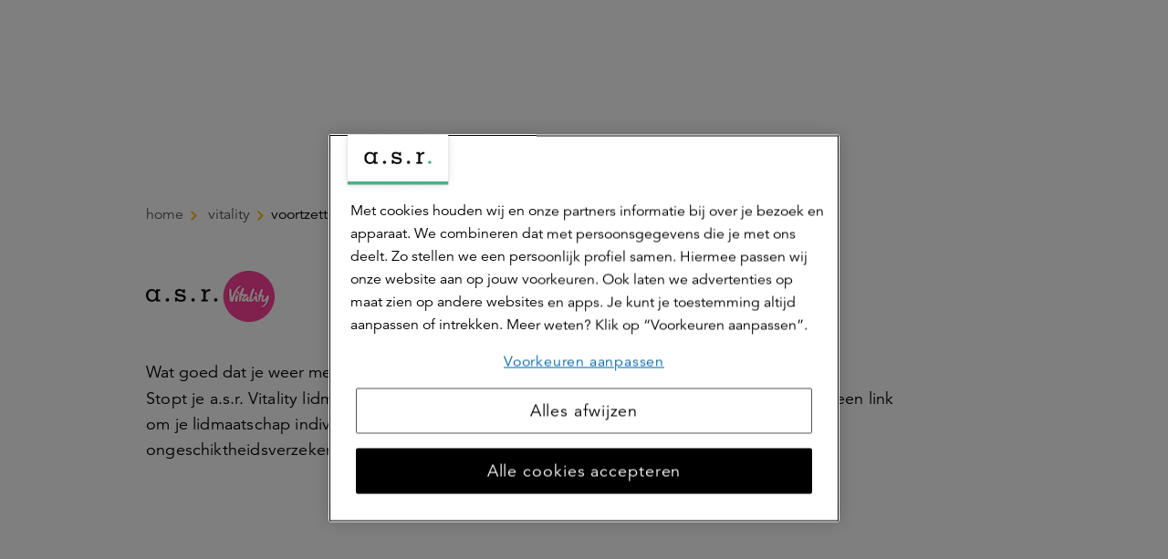

--- FILE ---
content_type: text/html; charset=utf-8
request_url: https://www.asr.nl/vitality/voortzetten
body_size: 30279
content:


<!DOCTYPE html>
<html class="no-js vitality " lang="nl" xmlns="http://www.w3.org/1999/xhtml">
<head>
        <meta name="msapplication-TileColor" content="#ffffff" />
    <meta name="msapplication-TileImage" content="/Areas/Asrnl/Assets/legacy/img/favicons/mstile-144x144.png" />
    <meta name="theme-color" content="#ffffff" />
    <link rel="apple-touch-icon" sizes="57x57" href="/Areas/Asrnl/Assets/legacy/img/favicons/apple-touch-icon-57x57.png" />
    <link rel="apple-touch-icon" sizes="60x60" href="/Areas/Asrnl/Assets/legacy/img/favicons/apple-touch-icon-60x60.png" />
    <link rel="apple-touch-icon" sizes="72x72" href="/Areas/Asrnl/Assets/legacy/img/favicons/apple-touch-icon-72x72.png" />
    <link rel="apple-touch-icon" sizes="76x76" href="/Areas/Asrnl/Assets/legacy/img/favicons/apple-touch-icon-76x76.png" />
    <link rel="apple-touch-icon" sizes="114x114" href="/Areas/Asrnl/Assets/legacy/img/favicons/apple-touch-icon-114x114.png" />
    <link rel="apple-touch-icon" sizes="120x120" href="/Areas/Asrnl/Assets/legacy/img/favicons/apple-touch-icon-120x120.png" />
    <link rel="apple-touch-icon" sizes="144x144" href="/Areas/Asrnl/Assets/legacy/img/favicons/apple-touch-icon-144x144.png" />
    <link rel="apple-touch-icon" sizes="152x152" href="/Areas/Asrnl/Assets/legacy/img/favicons/apple-touch-icon-152x152.png" />
    <link rel="apple-touch-icon" sizes="180x180" href="/Areas/Asrnl/Assets/legacy/img/favicons/apple-touch-icon-180x180.png" />
    <link rel="icon" type="image/png" sizes="192x192" href="/Areas/Asrnl/Assets/legacy/img/favicons/android-chrome-192x192.png" />
    <link rel="icon" type="image/png" sizes="32x32" href="/Areas/Asrnl/Assets/legacy/img/favicons/favicon-32x32.png" />
    <link rel="icon" type="image/png" sizes="96x96" href="/Areas/Asrnl/Assets/legacy/img/favicons/favicon-96x96.png" />
    <link rel="icon" type="image/png" sizes="16x16" href="/Areas/Asrnl/Assets/legacy/img/favicons/favicon-16x16.png" />

    <meta name="onderhoudspagina" content="0">


<title>Voortzetten</title>

<meta http-equiv="Content-Type" content="text/html; charset=utf-8" />
<meta charset="utf-8" />

<meta name="title" content="Voortzetten" />

<meta name="robots" content="index, follow" />
<meta name="viewport" content="width=device-width, minimum-scale=1.0, initial-scale=1, shrink-to-fit=no" />


    <meta name="google-site-verification" content="EUT0VJmIGCgNMXypSO4LRbBlx1XiJ-eIeNu2b-4uIa4"/>




    <meta name="majestic-site-verification" content="MJ12_6ea7dfa6-9e5e-469b-84b3-93e0017d0258"/>


    <link rel="canonical" href="https://www.asr.nl/vitality/voortzetten" />
<script>
    var jsnlogRequestId = 'gxhzj0dtbykzxnwh1xk0v2jq-a7962e1e98224fe79040c64556d497bb';
</script>


    
<script type = "importmap">
{
    "imports": {
        "vue": "/Areas/Asrnl/Assets/vue/vue@3.3.4/vue.esm-browser.prod.js"   
    }
}
</script>
 
    

<link href="/Areas/Asrnl/Assets/vue/main.css?v=639045142052923401" rel="preload" as="style" />

<link href="/Areas/Asrnl/Assets/legacy/style.css?v=639045141751558345" rel="preload" as="style" />
<link href="/Areas/Asrnl/Assets/legacy/modernizr.js?v=639045141751402215" rel="preload" as="script" />
<link href="/Areas/Asrnl/Assets/legacy/main.js?v=639045141750867382" rel="modulepreload" as="script" id="legacy-script" />


<link href="/Areas/Asrnl/Assets/vue/main.css?v=639045142052923401" rel="stylesheet" />
<link href="/Areas/Asrnl/Assets/legacy/style.css?v=639045141751558345" rel="stylesheet" />

<script type="text/javascript" src="/Areas/Asrnl/Assets/legacy/modernizr.js?v=639045141751402215"></script>

    
    <!-- Start Visual Website Optimizer Asynchronous Code -->
<script type='text/javascript'>
var _vwo_code=(function(){
var account_id=219513,
settings_tolerance=2000,
library_tolerance=2500,
use_existing_jquery=false,
/* DO NOT EDIT BELOW THIS LINE */
f=false,d=document;return{use_existing_jquery:function(){return use_existing_jquery;},library_tolerance:function(){return library_tolerance;},finish:function(){if(!f){f=true;var a=d.getElementById('_vis_opt_path_hides');if(a)a.parentNode.removeChild(a);}},finished:function(){return f;},load:function(a){var b=d.createElement('script');b.src=a;b.type='text/javascript';b.innerText;b.onerror=function(){_vwo_code.finish();};d.getElementsByTagName('head')[0].appendChild(b);},init:function(){settings_timer=setTimeout('_vwo_code.finish()',settings_tolerance);var a=d.createElement('style'),b='body{opacity:0 !important;filter:alpha(opacity=0) !important;background:none !important;}',h=d.getElementsByTagName('head')[0];a.setAttribute('id','_vis_opt_path_hides');a.setAttribute('type','text/css');if(a.styleSheet)a.styleSheet.cssText=b;else a.appendChild(d.createTextNode(b));h.appendChild(a);this.load('//dev.visualwebsiteoptimizer.com/j.php?a='+account_id+'&u='+encodeURIComponent(d.URL)+'&r='+Math.random());return settings_timer;}};}());_vwo_settings_timer=_vwo_code.init();
</script>
<!-- End Visual Website Optimizer Asynchronous Code --> 

<style>
.dialog__systemmessage:not(.dialog__systemmessage--client) {
    display: none;
}
</style>
    

<a class="skip-to-main-link" href="#skip-to-main-target" data-deeplink-ignore>Ga naar de hoofdinhoud</a>
    <link href="/asr/api/theming/ContentStyles/Icons" rel="stylesheet" />

    <!-- Load Tealium script synchronously -->
<script src="//tags.tiqcdn.com/utag/asr/main/prod/utag.sync.js"></script>

</head>
<body  >

    

<script type="text/javascript" data-uitest="tealium_body">
    var utag_data = {
        "content_id": "9b42c523-145e-42f2-a908-f3aebdad4521",
        "content_publish_date": "2020-02-19",
        "content_last_modified": "2025-03-27",
        "page_title": "",
        "page_path": "/vitality/voortzetten",
        "site_language": "nl",
        "page_type": "content",
            "site_category": "website",
                            "site_business_line": "vitality",
                    "site_customer_segment": "particulier",
                                                    "product_label": "direct",
                    "product_name": "vitality",
                    };
</script>
    <script type="text/javascript">
        window.utag_cfg_ovrd = window.utag_cfg_ovrd || {};
        window.utag_cfg_ovrd.noview = true;
    </script>

<!-- the iframe url is only defined when the url is configured in the settings and the setting is enabled-->
    <!-- Loading script asynchronously -->
    <script type="text/javascript">
    (function(a,b,c,d){
        a='//tags.tiqcdn.com/utag/asr/main/prod/utag.js';
        b=document;c='script';d=b.createElement(c);d.src=a;d.type='text/java'+c;d.async=true;
        a=b.getElementsByTagName(c)[0];a.parentNode.insertBefore(d,a);
    })();
    </script>


    <div id="app" class="site js-site">
        <v-app>
            

            <n-header :fields='{"searchLink":{"text":"","url":"","anchor":"","type":"internal","target":"","title":"","class":"","queryString":""},"showSearchButton":false,"showContextualNavigation":true,"extendedMenu":false,"showNewLogo":true,"feedbackLabel":"Geef feedback","activeElement":"Particulier","showButtonLogin":true}' :child-components='[{"id":"67e90b58-ee46-4d95-a9c6-b8c56a612bd4","componentName":"MenuLink","fields":{"underline":false,"link":{"text":"Particulier","url":"/","anchor":"","type":"internal","target":"","title":"","class":"","queryString":""}},"childComponents":[{"id":"a5bf49a7-191a-4697-a8d4-2116eab41d2c","componentName":"MenuCollection","fields":{"menuLink":{"text":"","url":"","anchor":"","type":"internal","target":"","title":"","class":"","queryString":""},"menuTitle":"Producten"},"childComponents":[{"id":"2d7eec1c-660f-4136-a4ff-a9a92ec34f04","componentName":"MenuCollection","fields":{"menuLink":{"text":"","url":"","anchor":"","type":"internal","target":"","title":"","class":"","queryString":""},"menuTitle":"Verzekeren"},"childComponents":[{"id":"7bc48f02-4905-4a5c-b9b4-23c5706b4287","componentName":"MenuLink","fields":{"underline":false,"link":{"text":"Autoverzekering","url":"/verzekeringen/autoverzekering","anchor":"","type":"internal","target":"","title":"","class":"","queryString":""}}},{"id":"79e15a46-dd47-42ad-8ba2-ab9e77281582","componentName":"MenuLink","fields":{"underline":false,"link":{"text":"Inboedelverzekering","url":"/verzekeringen/inboedelverzekering","anchor":"","type":"internal","target":"","title":"","class":"","queryString":""}}},{"id":"a486008f-97a5-4c15-b217-18d2ecd0ac3e","componentName":"MenuLink","fields":{"underline":false,"link":{"text":"Woonhuisverzekering","url":"/verzekeringen/woonhuisverzekering","anchor":"","type":"internal","target":"","title":"","class":"","queryString":""}}},{"id":"f038dea3-901a-4b7c-a732-6fe169f1bcf8","componentName":"MenuLink","fields":{"underline":false,"link":{"text":"Aansprakelijkheidsverzekering","url":"/verzekeringen/aansprakelijkheidsverzekering","anchor":"","type":"internal","target":"","title":"","class":"","queryString":""}}},{"id":"dde5cf40-2fcd-4c39-ba88-ec44c3935495","componentName":"MenuLink","fields":{"underline":false,"link":{"text":"Rechtsbijstandverzekering","url":"/verzekeringen/rechtsbijstandverzekering","anchor":"","type":"internal","target":"","title":"","class":"","queryString":""}}},{"id":"5794f0f2-b1ce-4c5d-a5d7-472d4418fba8","componentName":"MenuLink","fields":{"underline":false,"link":{"text":"Ongevallenverzekering","url":"/verzekeringen/ongevallenverzekering","anchor":"","type":"internal","target":"","title":"","class":"","queryString":""}}},{"id":"aa0f6271-af91-4dce-b179-463e58aa9eb0","componentName":"MenuLink","fields":{"underline":false,"link":{"text":"Doorlopende reisverzekering","url":"/verzekeringen/doorlopende-reisverzekering","anchor":"","type":"internal","target":"","title":"","class":"","queryString":""}}},{"id":"146ca6cb-15ab-4c46-8e00-390d390eb4d9","componentName":"MenuLink","fields":{"underline":false,"link":{"text":"Alle verzekeringen","url":"/verzekeringen","anchor":"","type":"internal","target":"","title":"","class":"","queryString":""}}},{"id":"5026ee31-40fa-4dce-be0f-f6106e5bc542","componentName":"QuickLinksCollection","fields":{"menuTitle":"Snel naar"},"childComponents":[{"id":"6960c71f-acb8-49b9-ba97-26c47453599f","componentName":"MenuLink","fields":{"underline":false,"link":{"text":"Direct afsluiten","url":"/ikkieszelf","anchor":"","type":"internal","target":"","title":"","class":"","queryString":""}}},{"id":"b3a6fd0d-2833-403c-82a0-421574fd43cb","componentName":"MenuLink","fields":{"underline":false,"link":{"text":"Gegevens wijzigen","url":"/inloggen","anchor":"","type":"internal","target":"","title":"","class":"","queryString":""}}},{"id":"4b418c2a-8f07-4115-a299-dad051e8b7a8","componentName":"MenuLink","fields":{"underline":false,"link":{"text":"Schade melden","url":"/service/schade-melden","anchor":"","type":"internal","target":"","title":"","class":"","queryString":""}}}]}]},{"id":"a421e568-ed0d-42aa-ae4c-15a4a1c2fa82","componentName":"MenuCollection","fields":{"menuLink":{"text":"","url":"","anchor":"","type":"internal","target":"","title":"","class":"","queryString":""},"menuTitle":"Zorgverzekering"},"childComponents":[{"id":"d1dab2ff-e293-4a6f-bb3a-833d47a3883b","componentName":"MenuLink","fields":{"underline":false,"link":{"text":"Tandartsverzekering","url":"/verzekeringen/zorgverzekering/tandartsverzekering","anchor":"","type":"internal","target":"","title":"","class":"","queryString":""}}},{"id":"33b9a7b6-1d94-4db2-8a68-e7818747a457","componentName":"MenuLink","fields":{"underline":false,"link":{"text":"Collectieve zorgverzekering via je werkgever","url":"/verzekeringen/collectieve-zorgverzekering-via-je-werkgever","anchor":"","type":"internal","target":"","title":"","class":"","queryString":""}}},{"id":"7f295170-96bd-4583-94e0-9a7bcccf7dac","componentName":"MenuLink","fields":{"underline":false,"link":{"text":"Doorgaanverzekering voor ondernemers","url":"/zakelijk/verzekeringen/doorgaanverzekering-voor-ondernemers","anchor":"","type":"internal","target":"","title":"","class":"","queryString":""}}},{"id":"c1ed35cc-8b17-411e-b6f1-68dd824e3c37","componentName":"MenuLink","fields":{"underline":false,"link":{"text":"Onze zorgverzekeringen","url":"/verzekeringen/zorgverzekering","anchor":"","type":"internal","target":"","title":"","class":"","queryString":""}}},{"id":"959c5ef2-fd99-4b98-a219-c17bef2fb58e","componentName":"QuickLinksCollection","fields":{"menuTitle":"Snel naar"},"childComponents":[{"id":"1f0c7905-9bf7-4cb7-98e3-ac0c54e79168","componentName":"MenuLink","fields":{"underline":false,"link":{"text":"Vergoeding zoeken","url":"/verzekeringen/zorgverzekering/vergoedingen","anchor":"","type":"internal","target":"","title":"","class":"","queryString":""}}},{"id":"9607d8d7-b926-4d0b-9314-d13a63f5fed1","componentName":"MenuLink","fields":{"underline":false,"link":{"text":"Declaratie indienen","url":"/verzekeringen/zorgverzekering/zorgkosten-declareren","anchor":"","type":"internal","target":"","title":"","class":"","queryString":""}}},{"id":"f496aa29-7b3e-42f3-8072-9a0835f32535","componentName":"MenuLink","fields":{"underline":false,"link":{"text":"Zorgverlener zoeken","url":"https://zorgzoeker.asr.nl/ ","anchor":"","type":"external","target":"_blank","title":"","class":"","queryString":""}}},{"id":"eeb798f3-9347-4ebe-a7f4-b51b4549d8d2","componentName":"MenuLink","fields":{"underline":false,"link":{"text":"Inloggen","url":"https://www.asr.nl/inloggen?NTabs=Particulier#modal-zorg","anchor":"","type":"external","target":"","title":"","class":"","queryString":""}}}]}]},{"id":"e068fcbc-32b6-4ea1-b2a7-6f232a81c42a","componentName":"MenuCollection","fields":{"menuLink":{"text":"Pensioen","url":"/pensioen","anchor":"","type":"internal","target":"","title":"","class":"","queryString":""},"menuTitle":"Pensioen"},"childComponents":[{"id":"a0f787ad-b4dd-4209-aa99-42e610c6e48c","componentName":"MenuLink","fields":{"underline":false,"link":{"text":"Cappital pensioen","url":"/pensioen/cappital","anchor":"","type":"internal","target":"","title":"","class":"","queryString":""}}},{"id":"5028e341-8593-46ef-944b-7daf09732fea","componentName":"MenuLink","fields":{"underline":false,"link":{"text":"Doenpensioen","url":"/pensioen/doenpensioen","anchor":"","type":"internal","target":"","title":"","class":"","queryString":""}}},{"id":"5320c2ba-3a2e-47af-8b15-827973663489","componentName":"MenuLink","fields":{"underline":false,"link":{"text":"Werknemerspensioen inloggen","url":"https://mijnpensioen.asr.nl/","anchor":"","type":"external","target":"_blank","title":"","class":"","queryString":""}}},{"id":"48092534-b2e2-46e2-af30-78b2b777443e","componentName":"MenuLink","fields":{"underline":false,"link":{"text":"Aegon pensioen","url":"/pensioen/aegon-pensioen","anchor":"","type":"internal","target":"","title":"","class":"","queryString":""}}},{"id":"a0e671bb-5f50-4a22-895f-ae4b0d7505f0","componentName":"MenuLink","fields":{"underline":false,"link":{"text":"Overige pensioenen","url":"/pensioen/overige-pensioenen","anchor":"","type":"internal","target":"","title":"","class":"","queryString":""}}},{"id":"c1ba08b6-d9b7-4a13-9c4a-496acaf6f46f","componentName":"MenuLink","fields":{"underline":false,"link":{"text":"Persoonlijk pensioen","url":"/beleggen/persoonlijk-pensioen","anchor":"","type":"internal","target":"","title":"","class":"","queryString":""}}},{"id":"69ef4191-f4b9-4d96-b7a9-0b8367d7b94b","componentName":"MenuLink","fields":{"underline":false,"link":{"text":"Direct Ingaand Pensioen","url":"/pensioen/direct-ingaand-pensioen","anchor":"","type":"internal","target":"","title":"","class":"","queryString":""}}},{"id":"3f660e3c-b606-4132-807f-c425968acf39","componentName":"MenuLink","fields":{"underline":false,"link":{"text":"Alles over jouw pensioen","url":"/pensioen","anchor":"","type":"internal","target":"","title":"","class":"","queryString":""}}},{"id":"6e2d3fd6-8165-42b1-ba58-0845ae065d06","componentName":"QuickLinksCollection","fields":{"menuTitle":"Snel naar"},"childComponents":[{"id":"b2dc3365-3cbc-42f8-9c7b-1e7fc3274052","componentName":"MenuLink","fields":{"underline":false,"link":{"text":"Informatie voor werkgevers","url":"/zakelijk/pensioen","anchor":"","type":"internal","target":"","title":"","class":"","queryString":""}}},{"id":"e0d7a41b-3bc0-4e2e-8f81-a54169a1636c","componentName":"MenuLink","fields":{"underline":false,"link":{"text":"Inzicht in je financi&#235;le situatie","url":"/ik-denk-vooruit","anchor":"","type":"internal","target":"","title":"","class":"","queryString":""}}},{"id":"a9abfdcd-0c90-4ced-8776-98413f4ffb42","componentName":"MenuLink","fields":{"underline":false,"link":{"text":"Bereken Direct Ingaand Pensioen","url":"/service/pensioen-berekenen","anchor":"","type":"internal","target":"","title":"","class":"","queryString":""}}}]}]},{"id":"90690b97-6d11-47c2-8ee7-899d1f25600d","componentName":"MenuCollection","fields":{"menuLink":{"text":"","url":"","anchor":"","type":"internal","target":"","title":"","class":"","queryString":""},"menuTitle":"Hypotheek"},"childComponents":[{"id":"fffdeeca-6418-423c-b2ea-35f017a5f6bf","componentName":"MenuLink","fields":{"underline":false,"link":{"text":"WelThuis hypotheek","url":"/hypotheek/welthuis-hypotheek","anchor":"","type":"internal","target":"","title":"","class":"","queryString":""}}},{"id":"0b6c6856-f514-4b36-960f-3ced81f05b55","componentName":"MenuLink","fields":{"underline":false,"link":{"text":"Startershypotheek","url":"/hypotheek/welthuis-startershypotheek","anchor":"","type":"internal","target":"","title":"","class":"","queryString":""}}},{"id":"044a5fe2-80f3-4828-97c2-dfa5ee29be8a","componentName":"MenuLink","fields":{"underline":false,"link":{"text":"Verduurzamingshypotheek","url":"/hypotheek/verduurzamingshypotheek","anchor":"","type":"internal","target":"","title":"","class":"","queryString":""}}},{"id":"459351f8-d13a-4dde-8336-c0bfab00f50d","componentName":"MenuLink","fields":{"underline":false,"link":{"text":"Levensrente hypotheek","url":"/hypotheek/levensrente-hypotheek","anchor":"","type":"internal","target":"","title":"","class":"","queryString":""}}},{"id":"643781bd-af2c-4c8a-b97f-73c5af728e74","componentName":"MenuLink","fields":{"underline":false,"link":{"text":"DigiThuis hypotheek","url":"/hypotheek/digithuis-hypotheek","anchor":"","type":"internal","target":"","title":"","class":"","queryString":""}}},{"id":"a4562690-ac40-4d40-9d92-4bd5d9a2d6de","componentName":"MenuLink","fields":{"underline":false,"link":{"text":"Alles over onze hypotheken","url":"/hypotheek","anchor":"","type":"internal","target":"","title":"","class":"","queryString":""}}},{"id":"65b0b736-d41f-4607-845a-173040577036","componentName":"QuickLinksCollection","fields":{"menuTitle":"Snel naar"},"childComponents":[{"id":"705c1767-f584-47d3-8396-48b1591023bb","componentName":"MenuLink","fields":{"underline":false,"link":{"text":"Actuele hypotheekrente","url":"/hypotheek/hypotheekrente","anchor":"","type":"internal","target":"","title":"","class":"","queryString":""}}},{"id":"c6b47719-3437-4d18-b5db-12bbf805ddeb","componentName":"MenuLink","fields":{"underline":false,"link":{"text":"Bereken hoeveel je kunt lenen","url":"/hypotheek/hypotheek-berekenen","anchor":"","type":"internal","target":"","title":"","class":"","queryString":""}}},{"id":"5314eeb9-a484-4462-9f52-d3aa6281090b","componentName":"MenuLink","fields":{"underline":false,"link":{"text":"Mijn Hypotheek inzien of aanpassen","url":"/hypotheek/je-hypotheek-aanpassen","anchor":"","type":"internal","target":"","title":"","class":"","queryString":""}}}]}]},{"id":"091ffe91-738b-425a-9289-8dd029c22d7a","componentName":"MenuCollection","fields":{"menuLink":{"text":"","url":"","anchor":"","type":"internal","target":"","title":"","class":"","queryString":""},"menuTitle":"Levensverzekeringen"},"childComponents":[{"id":"d4d4bc96-4d88-414b-a0b4-72fa897df60f","componentName":"MenuLink","fields":{"underline":false,"link":{"text":"Overlijdensrisicoverzekering","url":"/verzekeringen/levensverzekeringen/overlijdensrisicoverzekering","anchor":"","type":"internal","target":"","title":"","class":"","queryString":""}}},{"id":"37d2e4a8-43aa-4144-a203-f4ad1f025bda","componentName":"MenuLink","fields":{"underline":false,"link":{"text":"Belastingregels","url":"/verzekeringen/levensverzekeringen/belastingregels","anchor":"","type":"internal","target":"","title":"","class":"","queryString":""}}},{"id":"6870e9c9-c8ed-4ffc-a1df-64769cb89872","componentName":"MenuLink","fields":{"underline":false,"link":{"text":"Alles over onze levensverzekeringen","url":"/verzekeringen/levensverzekeringen","anchor":"","type":"internal","target":"","title":"","class":"","queryString":""}}},{"id":"fa67d3ba-9c02-4979-9bb8-2e159d997581","componentName":"QuickLinksCollection","fields":{"menuTitle":"Snel naar"},"childComponents":[{"id":"c651cb7b-b3b2-4f5f-9568-f08f0449ca20","componentName":"MenuLink","fields":{"underline":false,"link":{"text":"Meer over de verhuizing van Aegon naar a.s.r.","url":"/hallo-klant-van-aegon/welkom-bij-de-levensverzekeringen-van-asr","anchor":"","type":"internal","target":"","title":"","class":"","queryString":""}}},{"id":"8b1b8a10-685d-43d4-af6d-b813dc9519e1","componentName":"MenuLink","fields":{"underline":false,"link":{"text":"Bereken premie Overlijdensrisicoverzekering","url":"/service/bereken-premie-overlijdensrisicoverzekering","anchor":"","type":"internal","target":"","title":"","class":"","queryString":""}}},{"id":"44d0101f-e194-469f-8f81-31e1ff397815","componentName":"MenuLink","fields":{"underline":false,"link":{"text":"Je verzekering uitkeren","url":"/verzekeringen/levensverzekeringen/je-verzekering-uitkeren","anchor":"","type":"internal","target":"","title":"","class":"","queryString":""}}},{"id":"07bd857c-6f74-4974-8e06-3a46b26588e8","componentName":"MenuLink","fields":{"underline":false,"link":{"text":"Je verzekering wijzigen","url":"/verzekeringen/levensverzekeringen/wijzigen","anchor":"","type":"internal","target":"","title":"","class":"","queryString":""}}},{"id":"5c259e5a-cc07-4b29-a9df-b8eb83721796","componentName":"MenuLink","fields":{"underline":false,"link":{"text":"Meer over het werkelijke rendement in box 3","url":"/verzekeringen/levensverzekeringen/rendement-box-3","anchor":"","type":"internal","target":"","title":"","class":"","queryString":""}}}]}]},{"id":"875ed3e9-ef9f-4be6-ad3a-e53a8b049de9","componentName":"MenuCollection","fields":{"menuLink":{"text":"","url":"","anchor":"","type":"internal","target":"","title":"","class":"","queryString":""},"menuTitle":"Beleggen"},"childComponents":[{"id":"0d1ba27f-110d-41d5-88fc-4c14c91a36db","componentName":"QuickLinksCollection","fields":{"menuTitle":"Snel naar"},"childComponents":[{"id":"3e0881c1-07bf-488c-9520-195e2f847f38","componentName":"MenuLink","fields":{"underline":false,"link":{"text":"Beginnen met beleggen","url":"/beleggen/beginnen-met-beleggen","anchor":"","type":"internal","target":"","title":"Beginnen met beleggen","class":"","queryString":""}}},{"id":"2c50de57-f5ad-4328-b641-b08b1936376a","componentName":"MenuLink","fields":{"underline":false,"link":{"text":"Maak een belafspraak","url":"/beleggen/belafspraak","anchor":"","type":"internal","target":"","title":"Maak een belafspraak","class":"","queryString":""}}},{"id":"c10936f6-7a61-46a7-b334-2e5680895455","componentName":"MenuLink","fields":{"underline":false,"link":{"text":"Service &amp; contact","url":"/contact/beleggen","anchor":"","type":"internal","target":"","title":"","class":"","queryString":""}}}]},{"id":"5b3a697d-1d1f-4257-b826-5f2506723111","componentName":"MenuLink","fields":{"underline":false,"link":{"text":"Beleggen voor je pensioen","url":"/beleggen/persoonlijk-pensioen","anchor":"","type":"internal","target":"","title":"","class":"","queryString":""}}},{"id":"6db08e89-229e-444d-839e-73c20d9c84c3","componentName":"MenuLink","fields":{"underline":false,"link":{"text":"Beleggen voor een eigen doel","url":"/beleggen/doelgericht-beleggen","anchor":"","type":"internal","target":"","title":"","class":"","queryString":""}}},{"id":"e773df61-cb5e-4ef4-afae-f9d4fcc3abdb","componentName":"MenuLink","fields":{"underline":false,"link":{"text":"Beleggen bij a.s.r.","url":"/beleggen","anchor":"","type":"internal","target":"","title":"","class":"","queryString":""}}}]},{"id":"11a2a772-d5fe-491c-a55b-8d3a2f4ddd1a","componentName":"MenuCollection","fields":{"menuLink":{"text":"","url":"","anchor":"","type":"internal","target":"","title":"","class":"","queryString":""},"menuTitle":"Uitvaartverzekering"},"childComponents":[{"id":"f8f246ed-9ce1-4ec2-bd91-adf2416d7a60","componentName":"QuickLinksCollection","fields":{"menuTitle":"Snel naar"},"childComponents":[{"id":"3d15b0da-39c8-491d-b83b-ad4d9814b1b2","componentName":"MenuLink","fields":{"underline":false,"link":{"text":"Overlijden melden","url":"/verzekeringen/uitvaartverzekering/overlijden-melden","anchor":"","type":"internal","target":"","title":"","class":"","queryString":""}}},{"id":"09d427a5-4096-4a2f-ae17-badeaf9b6ef9","componentName":"MenuLink","fields":{"underline":false,"link":{"text":"Premie berekenen","url":"/verzekeringen/uitvaartverzekering/premie-berekenen","anchor":"","type":"internal","target":"","title":"","class":"","queryString":""}}},{"id":"7b284a2d-bf55-4c37-a1d1-cbddafbb72fd","componentName":"MenuLink","fields":{"underline":false,"link":{"text":"Persoonlijk advies","url":"/verzekeringen/uitvaartverzekering/persoonlijk-advies","anchor":"","type":"internal","target":"","title":"","class":"","queryString":""}}},{"id":"d8f447cb-9d8e-4bc3-a9cb-73be3316e360","componentName":"MenuLink","fields":{"underline":false,"link":{"text":"Service &amp; contact","url":"/contact/uitvaartverzekering","anchor":"","type":"internal","target":"","title":"","class":"","queryString":""}}},{"id":"b5231c04-bd5f-4383-8a15-a8f5179793f2","componentName":"MenuLink","fields":{"underline":false,"link":{"text":"Inloggen of maak een account","url":"/inloggen","anchor":"","type":"internal","target":"","title":"","class":"","queryString":""}}},{"id":"b8152de0-4e9b-44f7-948d-f391b74df08d","componentName":"MenuLink","fields":{"underline":false,"link":{"text":"Meer over het werkelijke rendement in box 3","url":"/verzekeringen/levensverzekeringen/rendement-box-3","anchor":"","type":"internal","target":"","title":"","class":"","queryString":""}}}]},{"id":"12ece576-5201-4fb9-93cb-8d0cd4369479","componentName":"MenuLink","fields":{"underline":false,"link":{"text":"Uitvaartverzekering","url":"/verzekeringen/uitvaartverzekering","anchor":"","type":"internal","target":"","title":"","class":"","queryString":""}}},{"id":"72b113da-3792-4183-bdb8-b1ec40797fb8","componentName":"MenuLink","fields":{"underline":false,"link":{"text":"Uitvaartkosten berekenen","url":"/verzekeringen/uitvaartverzekering/uitvaartkosten-berekenen","anchor":"","type":"internal","target":"","title":"","class":"","queryString":""}}},{"id":"b635b32d-a3db-4fa8-be8e-c17db3001520","componentName":"MenuLink","fields":{"underline":false,"link":{"text":"Ardanta is a.s.r.","url":"/ardanta-is-asr","anchor":"","type":"internal","target":"","title":"","class":"","queryString":""}}}]},{"id":"c78e9a6e-6321-41fa-a5d7-e0add858a122","componentName":"MenuCollection","fields":{"menuLink":{"text":"","url":"","anchor":"","type":"internal","target":"","title":"","class":"","queryString":""},"menuTitle":"a.s.r. Vitality"},"childComponents":[{"id":"cde5dbd3-0b48-439b-8712-a69b00e8cb79","componentName":"MenuLink","fields":{"underline":false,"link":{"text":"Zo werkt het","url":"/vitality","anchor":"","type":"internal","target":"","title":"","class":"","queryString":""}}},{"id":"2b1dde85-2ada-46cd-b46e-e21afea9f44d","componentName":"MenuLink","fields":{"underline":false,"link":{"text":"Aanmelden","url":"/vitality/lid-worden","anchor":"","type":"internal","target":"","title":"","class":"","queryString":""}}},{"id":"1824be74-6536-40e4-8f63-6eb5e2e2b515","componentName":"MenuLink","fields":{"underline":false,"link":{"text":"Beloningen","url":"/vitality/beloningen","anchor":"","type":"internal","target":"","title":"","class":"","queryString":""}}},{"id":"8ff24519-fefb-47b2-a40d-06c0d7bd4a0a","componentName":"MenuLink","fields":{"underline":false,"link":{"text":"Alles over a.s.r. Vitality","url":"/vitality","anchor":"","type":"internal","target":"","title":"","class":"","queryString":""}}},{"id":"f3314d9f-c3ed-4c62-9613-77d427ff6caa","componentName":"QuickLinksCollection","fields":{"menuTitle":"Snel naar"},"childComponents":[{"id":"28994f25-4ce0-4026-aa36-3713dcf360ed","componentName":"MenuLink","fields":{"underline":false,"link":{"text":"Service &amp; contact","url":"/contact/vitality","anchor":"","type":"internal","target":"","title":"","class":"","queryString":""}}},{"id":"05d36ef2-2d9f-4d37-8f1c-7b71da861310","componentName":"MenuLink","fields":{"underline":false,"link":{"text":"Zelf regelen","url":"/vitality/zelf-regelen","anchor":"","type":"internal","target":"","title":"","class":"","queryString":""}}},{"id":"3a1ac454-abcb-412e-ac06-3943200661fd","componentName":"MenuLink","fields":{"underline":false,"link":{"text":"Storingen","url":"/vitality/storingen","anchor":"","type":"internal","target":"","title":"","class":"","queryString":""}}}]}]},{"id":"8d7d2ff6-bf2e-4ee3-b3cf-4c876f92d39b","componentName":"QuickLinksCollection","fields":{"menuTitle":"a.s.r. voor"},"childComponents":[{"id":"4dff8208-c39e-4b7a-8a7e-9d810de2f80d","componentName":"MenuLink","fields":{"underline":false,"link":{"text":"Werknemer","url":"/werknemer","anchor":"","type":"internal","target":"","title":"","class":"","queryString":""}}},{"id":"8b619419-678e-48cf-a60d-9ffb30b3246b","componentName":"MenuLink","fields":{"underline":false,"link":{"text":"Zorgaanbieder","url":"/zakelijk/zorgaanbieder","anchor":"","type":"internal","target":"","title":"","class":"","queryString":""}}}]}]},{"id":"9f0fc223-d15c-4787-a858-25353ec25dc3","componentName":"MenuCollection","fields":{"menuLink":{"text":"","url":"","anchor":"","type":"internal","target":"","title":"","class":"","queryString":""},"menuTitle":"Thema&apos;s"},"childComponents":[{"id":"744cb7e2-08cc-4873-8daf-a4355cb65cda","componentName":"MenuCollection","fields":{"menuLink":{"text":"","url":"","anchor":"","type":"internal","target":"","title":"","class":"","queryString":""},"menuTitle":"Duurzamer leven"},"childComponents":[{"id":"6910a554-0796-4cf0-aefb-c361d3b705f3","componentName":"MenuLink","fields":{"underline":false,"link":{"text":"Duurzamer wonen","url":"/duurzamer-wonen","anchor":"","type":"internal","target":"","title":"","class":"","queryString":""}}},{"id":"bd259891-29af-435c-a945-be7b4bdd2764","componentName":"MenuLink","fields":{"underline":false,"link":{"text":"Duurzamer reizen","url":"/duurzamer-leven/reizen","anchor":"","type":"internal","target":"","title":"","class":"","queryString":""}}},{"id":"80f8704a-f426-4e3c-8eed-5f9b52e01fda","componentName":"MenuLink","fields":{"underline":false,"link":{"text":"Duurzamer vervoer","url":"/duurzamer-leven/vervoer","anchor":"","type":"internal","target":"","title":"","class":"","queryString":""}}},{"id":"6a8b1893-10e3-4da7-b0e5-3f7fb1167857","componentName":"MenuLink","fields":{"underline":false,"link":{"text":"Duurzamer consumeren","url":"/duurzamer-leven/consumeren","anchor":"","type":"internal","target":"","title":"","class":"","queryString":""}}},{"id":"3c2469b8-20ad-4421-9930-864edd34650f","componentName":"MenuLink","fields":{"underline":false,"link":{"text":"Recyclen","url":"/duurzamer-leven/recyclen","anchor":"","type":"internal","target":"","title":"","class":"","queryString":""}}},{"id":"85420c17-ff75-4c37-bbaf-971a65e26194","componentName":"MenuLink","fields":{"underline":false,"link":{"text":"Uitvaart keuzes","url":"/duurzamer-leven/uitvaart-keuzes","anchor":"","type":"internal","target":"","title":"","class":"","queryString":""}}},{"id":"1d0e7590-bebe-4a89-b3e4-64aa4bb6527c","componentName":"MenuLink","fields":{"underline":true,"link":{"text":"Alles over duurzamer leven","url":"/duurzamer-leven","anchor":"","type":"internal","target":"","title":"","class":"","queryString":""}}}]},{"id":"dc7b93b2-fdb2-49c6-b828-5a708dd47b79","componentName":"MenuCollection","fields":{"menuLink":{"text":"","url":"","anchor":"","type":"internal","target":"","title":"","class":"","queryString":""},"menuTitle":"Geldzaken"},"childComponents":[{"id":"a6d867a4-52fb-4498-95bb-787ece45da6d","componentName":"MenuLink","fields":{"underline":false,"link":{"text":"Omgaan met schulden","url":"/geldzaken/schulden","anchor":"","type":"internal","target":"","title":"","class":"","queryString":""}}},{"id":"1ce390a1-fa8f-440b-b802-8477d84b63a7","componentName":"MenuLink","fields":{"underline":false,"link":{"text":"Studieschuld","url":"/geldzaken/studieschuld","anchor":"","type":"internal","target":"","title":"","class":"","queryString":""}}},{"id":"1cd22afe-7825-4544-b7b5-09e9af6be089","componentName":"MenuLink","fields":{"underline":false,"link":{"text":"Geld besparen","url":"/geldzaken/geld-besparen","anchor":"","type":"internal","target":"","title":"","class":"","queryString":""}}},{"id":"6e18ac77-eb63-4b09-90ca-76208a3babf9","componentName":"MenuLink","fields":{"underline":false,"link":{"text":"18 jaar, wat moet je regelen?","url":"/geldzaken/18-jaar","anchor":"","type":"internal","target":"","title":"","class":"","queryString":""}}},{"id":"9b92d0c1-bffe-4fc3-90b1-a0d715631e91","componentName":"MenuLink","fields":{"underline":false,"link":{"text":"Financieel inzicht","url":"/financieel-inzicht/financieel-overzicht","anchor":"","type":"internal","target":"","title":"","class":"","queryString":""}}},{"id":"e319a5c6-ad71-4e39-abfe-69ad57db3c87","componentName":"MenuLink","fields":{"underline":false,"link":{"text":"Mijn financi&#235;le doel","url":"/financieel-inzicht/mijn-financiele-doel","anchor":"","type":"internal","target":"","title":"","class":"","queryString":""}}},{"id":"14b48813-eda1-4254-9e1d-b097bfdf78bc","componentName":"MenuLink","fields":{"underline":false,"link":{"text":"Sparen of beleggen","url":"/geldzaken/sparen-of-beleggen","anchor":"","type":"internal","target":"","title":"","class":"","queryString":""}}},{"id":"725f2a45-02b8-4ebf-b854-188a074ab541","componentName":"MenuLink","fields":{"underline":false,"link":{"text":"Geld overhouden door budgetteren","url":"/geldzaken/budgetteren","anchor":"","type":"internal","target":"","title":"","class":"","queryString":""}}},{"id":"541167e4-6144-48aa-b83c-e7cd60def79e","componentName":"MenuLink","fields":{"underline":false,"link":{"text":"Alles over geldzaken","url":"/geldzaken","anchor":"","type":"internal","target":"","title":"","class":"<u></u>","queryString":""}}},{"id":"a01ae40e-6d44-4d3b-8ba6-d5b9793e764e","componentName":"QuickLinksCollection","fields":{"menuTitle":"Financiële doelen"},"childComponents":[{"id":"b5c70f67-26bd-4f73-91f3-33170096d012","componentName":"MenuLink","fields":{"underline":false,"link":{"text":"Eerder stoppen met werken","url":"/financieel-inzicht/eerder-stoppen-met-werken","anchor":"","type":"internal","target":"","title":"","class":"","queryString":""}}},{"id":"2fd1723a-10c2-4bf0-ba16-860693e485b5","componentName":"MenuLink","fields":{"underline":false,"link":{"text":"Minder werken","url":"/financieel-inzicht/minder-werken","anchor":"","type":"internal","target":"","title":"","class":"","queryString":""}}},{"id":"93e23e3b-efaf-4a2e-9137-15f6f333b7d3","componentName":"MenuLink","fields":{"underline":false,"link":{"text":"Kind laten studeren","url":"/financieel-inzicht/kind-laten-studeren","anchor":"","type":"internal","target":"","title":"","class":"","queryString":""}}}]}]},{"id":"19e18e1d-ba61-44fe-b894-3219e7f55523","componentName":"MenuCollection","fields":{"menuLink":{"text":"","url":"","anchor":"","type":"internal","target":"","title":"","class":"","queryString":""},"menuTitle":"Vitaliteit"},"childComponents":[{"id":"08dc9350-24d3-44ed-bbfb-c866d84a16b4","componentName":"MenuLink","fields":{"underline":false,"link":{"text":"Wandelen","url":"/vitaliteit/wandelen","anchor":"","type":"internal","target":"","title":"","class":"","queryString":""}}},{"id":"fc4e8f8b-57b0-4e16-8391-3c8a01ed39ee","componentName":"MenuLink","fields":{"underline":false,"link":{"text":"Burn-out herkennen en voorkomen","url":"/vitaliteit/burn-out","anchor":"","type":"internal","target":"","title":"","class":"","queryString":""}}},{"id":"e869972e-a2be-4b90-b548-b390e47cd55e","componentName":"MenuLink","fields":{"underline":false,"link":{"text":"Gezond leven door een gezonde levensstijl","url":"/vitaliteit/gezond-leven","anchor":"","type":"internal","target":"","title":"","class":"","queryString":""}}},{"id":"5edfd45b-bbd0-4762-babd-5afb64d61f15","componentName":"QuickLinksCollection","fields":{"menuTitle":"Meer over wandelen"},"childComponents":[{"id":"b335674b-0c9b-409f-b2b3-aad2ff420941","componentName":"MenuLink","fields":{"underline":false,"link":{"text":"Wandelroutes","url":"/vitaliteit/wandelen/wandelroutes","anchor":"","type":"internal","target":"","title":"","class":"","queryString":""}}},{"id":"8211f8b7-9198-40df-9c16-3f67aad98cbc","componentName":"MenuLink","fields":{"underline":false,"link":{"text":"Wandelen en gezondheid","url":"/vitaliteit/wandelen/8-redenen-wandelen-gezondheid","anchor":"","type":"internal","target":"","title":"","class":"","queryString":""}}},{"id":"dc4fa52b-88d1-488c-bd99-a4a49ecc472c","componentName":"MenuLink","fields":{"underline":false,"link":{"text":"Wandelen en duurzaamheid","url":"/blog/duurzamer-wandelen-met-respect-voor-natuur","anchor":"","type":"internal","target":"","title":"","class":"","queryString":""}}},{"id":"db11b0d4-7ebb-4b40-9b38-180b464865dc","componentName":"MenuLink","fields":{"underline":true,"link":{"text":"Partner Koninklijke Wandelbond Nederland (KWbN)","url":"/over-asr/avond4daagse","anchor":"","type":"internal","target":"","title":"","class":"","queryString":""}}}]},{"id":"0bdd5150-8059-4e41-8cc0-77a4cc5cefa6","componentName":"MenuLink","fields":{"underline":false,"link":{"text":"Gezond ouder worden","url":"/vitaliteit/gezond-ouder-worden","anchor":"","type":"internal","target":"","title":"","class":"","queryString":""}}},{"id":"15f65364-c121-4f20-a9d0-0ad184bc3669","componentName":"MenuLink","fields":{"underline":false,"link":{"text":"Gezonde voeding","url":"/vitaliteit/gezonde-voeding","anchor":"","type":"internal","target":"","title":"","class":"","queryString":""}}},{"id":"b7c0d625-da4a-4cc0-a008-5233d2e4747b","componentName":"MenuLink","fields":{"underline":false,"link":{"text":"Beter leren ontspannen","url":"/vitaliteit/ontspannen","anchor":"","type":"internal","target":"","title":"","class":"","queryString":""}}},{"id":"848f2cec-0b1d-48e9-b3fc-4e03d9aaa36b","componentName":"MenuLink","fields":{"underline":false,"link":{"text":"De balans tussen werk en priv&#233;","url":"/vitaliteit/werk-prive-balans","anchor":"","type":"internal","target":"","title":"","class":"","queryString":""}}},{"id":"1e38d77b-da20-4817-b0c8-ecc9a829e859","componentName":"MenuLink","fields":{"underline":false,"link":{"text":"Alles over vitaliteit","url":"/vitaliteit","anchor":"","type":"internal","target":"","title":"","class":"","queryString":""}}}]},{"id":"e4f95fe6-2049-4b99-9a2f-7da8e1202533","componentName":"MenuCollection","fields":{"menuLink":{"text":"","url":"","anchor":"","type":"internal","target":"","title":"","class":"","queryString":""},"menuTitle":"Nieuwe baan"},"childComponents":[{"id":"318ddb30-0c57-4abe-9e1d-5841d2aad05b","componentName":"MenuLink","fields":{"underline":false,"link":{"text":"De balans tussen werk en priv&#233;","url":"/vitaliteit/werk-prive-balans","anchor":"","type":"internal","target":"","title":"","class":"","queryString":""}}},{"id":"15e65635-1278-43e7-9d5e-571785c78ca1","componentName":"MenuLink","fields":{"underline":false,"link":{"text":"Alles over je nieuwe baan","url":"/situatie/nieuwe-baan","anchor":"","type":"internal","target":"","title":"","class":"","queryString":""}}}]},{"id":"4d71a860-d2ff-45ea-84e3-e6a57b05d111","componentName":"MenuCollection","fields":{"menuLink":{"text":"","url":"","anchor":"","type":"internal","target":"","title":"","class":"","queryString":""},"menuTitle":"Eerste huis"},"childComponents":[{"id":"2c8cacb6-b241-44c7-9bcf-9fadbb6ab1e8","componentName":"MenuLink","fields":{"underline":false,"link":{"text":"Huis verduurzamen","url":"/duurzamer-wonen","anchor":"","type":"internal","target":"","title":"","class":"","queryString":""}}},{"id":"16e3ce61-e88c-4b37-b669-50e96a5fb7b2","componentName":"MenuLink","fields":{"underline":false,"link":{"text":"Tips lagere maandlasten","url":"/blog/eerste-hypotheek-3-tips-voor-lage-maandlasten","anchor":"","type":"internal","target":"","title":"","class":"","queryString":""}}},{"id":"7df78a78-b8e2-4b8d-85f7-fb1dc9350c22","componentName":"MenuLink","fields":{"underline":false,"link":{"text":"Welke verzekeringen afsluiten bij een koopwoning?","url":"/blog/verzekeringen-bij-kopen-eerste-huis","anchor":"","type":"internal","target":"","title":"","class":"","queryString":""}}},{"id":"a3569ed7-d169-4fd5-aa5d-16e34317ea6d","componentName":"MenuLink","fields":{"underline":false,"link":{"text":"Alles over je eerste huis","url":"/situatie/eerste-huis","anchor":"","type":"internal","target":"","title":"","class":"","queryString":""}}}]},{"id":"e0957f3d-126b-458f-beb7-708219edd615","componentName":"MenuCollection","fields":{"menuLink":{"text":"","url":"","anchor":"","type":"internal","target":"","title":"","class":"","queryString":""},"menuTitle":"Zwangerschap"},"childComponents":[{"id":"9bec76f3-1d33-437f-ab6b-178bbfc77769","componentName":"MenuLink","fields":{"underline":false,"link":{"text":"Welke verzekeringen veranderen na een geboorte?","url":"/situatie/zwangerschap/verzekering-veranderen-geboorte","anchor":"","type":"internal","target":"","title":"","class":"","queryString":""}}},{"id":"440156ec-6fa8-4cbf-9b36-0350631f8813","componentName":"MenuLink","fields":{"underline":false,"link":{"text":"Sparen voor kleinkinderen","url":"/ik-denk-vooruit/kind-laten-studeren","anchor":"","type":"internal","target":"","title":"","class":"","queryString":""}}},{"id":"e43e4071-b45a-47ec-878b-ba13685a7543","componentName":"MenuLink","fields":{"underline":false,"link":{"text":"Financi&#235;le zaken rondom zwangerschap","url":"/situatie/zwangerschap","anchor":"","type":"internal","target":"","title":"","class":"","queryString":""}}},{"id":"c0422ecf-6a76-4aa7-b49d-32787bb7b71b","componentName":"MenuLink","fields":{"underline":false,"link":{"text":"Alles rondom zwangerschap en geboorte","url":"/verzekeringen/zorgverzekering/zwangerschap-en-geboorte","anchor":"","type":"internal","target":"","title":"","class":"","queryString":""}}}]},{"id":"c64e56b8-8c2d-46f0-8fdf-98abd7e0bb83","componentName":"MenuCollection","fields":{"menuLink":{"text":"","url":"","anchor":"","type":"internal","target":"","title":"","class":"","queryString":""},"menuTitle":"Overlijden"},"childComponents":[{"id":"8c47628b-6952-4300-a8ad-2e50792f8735","componentName":"MenuLink","fields":{"underline":false,"link":{"text":"Duurzame uitvaart","url":"/duurzamer-leven/uitvaart-keuzes","anchor":"","type":"internal","target":"","title":"","class":"","queryString":""}}},{"id":"3e14094d-726c-4930-ac1d-cbbc8de6b4b1","componentName":"MenuLink","fields":{"underline":false,"link":{"text":"Uitvaartwensen","url":"/blog/uitvaartwensen","anchor":"","type":"internal","target":"","title":"","class":"","queryString":""}}},{"id":"92d19112-843f-40ac-ad91-17901348c65f","componentName":"MenuLink","fields":{"underline":false,"link":{"text":"Alles over overlijden","url":"/situatie/overlijden","anchor":"","type":"internal","target":"","title":"","class":"","queryString":""}}}]},{"id":"6f1fab74-8678-462b-9966-97db838bd082","componentName":"MenuCollection","fields":{"menuLink":{"text":"","url":"","anchor":"","type":"internal","target":"","title":"","class":"","queryString":""},"menuTitle":"Uit elkaar gaan"},"childComponents":[{"id":"64b80bbf-965b-443d-bda7-44a57ec320bf","componentName":"MenuLink","fields":{"underline":false,"link":{"text":"Welke verzekeringen veranderen bij uit elkaar gaan?","url":"/blog/welke-verzekeringen-veranderen-uit-elkaar-gaan","anchor":"","type":"internal","target":"","title":"","class":"","queryString":""}}},{"id":"72fbc662-5478-4e61-b4b9-aca09a449639","componentName":"MenuLink","fields":{"underline":false,"link":{"text":"Alles over uit elkaar gaan","url":"/situatie/uit-elkaar-gaan","anchor":"","type":"internal","target":"","title":"","class":"","queryString":""}}}]},{"id":"a996875c-1c19-42a5-9b8b-1f4532e4c097","componentName":"MenuCollection","fields":{"menuLink":{"text":"","url":"","anchor":"","type":"internal","target":"","title":"","class":"","queryString":""},"menuTitle":"Mantelzorg"},"childComponents":[{"id":"3ac9b19a-9bfd-4b39-a5a3-c046e6437f0f","componentName":"MenuLink","fields":{"underline":false,"link":{"text":"Tweede leven ongebruikte zorgartikelen","url":"/blog/ongebruikte-zorgartikelen-verdienen-een-tweede-leven","anchor":"","type":"internal","target":"","title":"","class":"","queryString":""}}},{"id":"1ef5d613-aa6c-43d7-9d7e-007b7a9155d6","componentName":"MenuLink","fields":{"underline":false,"link":{"text":"Alles over mantelzorg","url":"/situatie/mantelzorg","anchor":"","type":"internal","target":"","title":"","class":"","queryString":""}}}]}]},{"id":"361349da-17f5-404b-89f8-dfbc290a2063","componentName":"LoginABButton","fields":{"loginABLink":{"text":"Inloggen","url":"/inloggen","anchor":"","type":"internal","target":"","title":"","class":"","queryString":""}}},{"id":"1089682d-bfc6-41f1-b0b1-455cece8c246","componentName":"LoginButton","fields":{"loginLink":{"text":"Inloggen","url":"/inloggen","anchor":"","type":"internal","target":"","title":"","class":"","queryString":""}}},{"id":"14f6ee73-b632-46bb-8c9f-34b9a74f4401","componentName":"MenuLink","fields":{"underline":false,"link":{"text":"Over a.s.r.","url":"/over-asr","anchor":"","type":"internal","target":"","title":"","class":"","queryString":""}}},{"id":"c6439bac-0568-4bcc-86aa-14f3b52a7fce","componentName":"RegisterButton","fields":{"registerLink":{"text":"Account aanmaken","url":"/inloggen","anchor":"","type":"internal","target":"","title":"","class":"","queryString":""}}},{"id":"46537545-7a5e-442a-963b-42f1b2e1f6e4","componentName":"MenuLink","fields":{"underline":false,"link":{"text":"Service &amp; contact","url":"/contact","anchor":"","type":"internal","target":"","title":"","class":"","queryString":""}}},{"id":"3cdd8099-20dd-42a4-868b-9ee325067539","componentName":"MenuLink","fields":{"underline":false,"link":{"text":"Advies","url":"/financieel-advies","anchor":"","type":"internal","target":"","title":"","class":"","queryString":""}}}]},{"id":"5b5c6b46-daf8-486e-882b-1598225283d1","componentName":"MenuLink","fields":{"underline":false,"link":{"text":"Zakelijk","url":"/zakelijk","anchor":"","type":"internal","target":"","title":"","class":"","queryString":""}},"childComponents":[{"id":"bbb76593-6a2d-42be-bbef-c0b836fa11bc","componentName":"MenuCollection","fields":{"menuLink":{"text":"","url":"","anchor":"","type":"internal","target":"","title":"","class":"","queryString":""},"menuTitle":"Producten"},"childComponents":[{"id":"55335db2-b573-433a-9a90-41b6fdaa3ba5","componentName":"MenuCollection","fields":{"menuLink":{"text":"","url":"","anchor":"","type":"internal","target":"","title":"","class":"","queryString":""},"menuTitle":"Schadeverzekeringen"},"childComponents":[{"id":"2bdfdfca-c541-4869-8a00-97c9922b8d85","componentName":"MenuLink","fields":{"underline":false,"link":{"text":"Bedrijfsgebouwenverzekering","url":"/zakelijk/verzekeringen/bedrijfsgebouwenverzekering","anchor":"","type":"internal","target":"","title":"","class":"","queryString":""}}},{"id":"042ff471-4afb-4f47-b849-9e6cf50f73e0","componentName":"MenuLink","fields":{"underline":false,"link":{"text":"Aansprakelijkheidsverzekering voor bedrijven","url":"/zakelijk/verzekeringen/zakelijke-aansprakelijkheidsverzekering","anchor":"","type":"internal","target":"","title":"","class":"","queryString":""}}},{"id":"971ac5e0-6d0b-4fde-a8a8-f1393bbdb9d9","componentName":"MenuLink","fields":{"underline":false,"link":{"text":"Bestelautoverzekering","url":"/zakelijk/verzekeringen/zakelijke-bestelautoverzekering","anchor":"","type":"internal","target":"","title":"","class":"","queryString":""}}},{"id":"be14f74e-1f41-4ec5-996e-e1facfcd4668","componentName":"MenuLink","fields":{"underline":false,"link":{"text":"Bouw- en montageverzekering","url":"/zakelijk/schadeverzekeringen/bouw-en-montageverzekering","anchor":"","type":"internal","target":"","title":"","class":"","queryString":""}}},{"id":"39bab089-06f8-4c3f-96a0-6cfa38b9d55c","componentName":"MenuLink","fields":{"underline":false,"link":{"text":"Al onze schadeverzekeringen","url":"/zakelijk/schadeverzekeringen","anchor":"","type":"internal","target":"","title":"","class":"","queryString":""}}},{"id":"a18ba4f2-9144-4354-847e-7651151d60cc","componentName":"QuickLinksCollection","fields":{"menuTitle":"Snel naar"},"childComponents":[{"id":"7f834c15-1908-44ca-be18-d733e36c4b43","componentName":"MenuLink","fields":{"underline":false,"link":{"text":"Verzekering aanpassen","url":"/financieel-advies/adviseurs","anchor":"","type":"internal","target":"","title":"","class":"","queryString":""}}},{"id":"cd3d1b8a-1028-45e8-b72e-e8332c91cf0c","componentName":"MenuLink","fields":{"underline":false,"link":{"text":"Verzekering afsluiten","url":"/financieel-advies/adviseurs","anchor":"","type":"internal","target":"","title":"","class":"","queryString":""}}},{"id":"17b4ea82-309d-4e10-b989-a1459ef178b5","componentName":"MenuLink","fields":{"underline":false,"link":{"text":"Schade melden","url":"/zakelijk/schadeverzekeringen/schade-melden-zakelijk","anchor":"","type":"internal","target":"","title":"","class":"","queryString":""}}},{"id":"d71eb099-cc2f-4567-8818-1d94f463e23b","componentName":"MenuLink","fields":{"underline":false,"link":{"text":"Bekijk ons voordeelpakket","url":"/zakelijk/schadeverzekeringen/voordeelpakket-bedrijven","anchor":"","type":"internal","target":"","title":"","class":"","queryString":""}}}]}]},{"id":"f57eaf5b-d246-4f80-97fd-d3122c10df4c","componentName":"MenuCollection","fields":{"menuLink":{"text":"","url":"","anchor":"","type":"internal","target":"","title":"","class":"","queryString":""},"menuTitle":"Arbeidsongeschiktheids­verzekeringen"},"childComponents":[{"id":"2a710e79-cde6-40b0-a16d-8c0cf7e51627","componentName":"MenuLink","fields":{"underline":false,"link":{"text":"Basis AOV","url":"/zakelijk/verzekeringen/arbeidsongeschiktheidsverzekeringen/basis-aov","anchor":"","type":"internal","target":"","title":"","class":"","queryString":""}}},{"id":"f677aba8-d0f6-4257-b482-f1f682553cdb","componentName":"MenuLink","fields":{"underline":false,"link":{"text":"Flexibele AOV","url":"/zakelijk/verzekeringen/arbeidsongeschiktheidsverzekeringen/flexibele-aov","anchor":"","type":"internal","target":"","title":"","class":"","queryString":""}}},{"id":"65decd1e-0c20-4188-904d-aad0b8ad70f3","componentName":"MenuLink","fields":{"underline":false,"link":{"text":"AOV","url":"/zakelijk/verzekeringen/arbeidsongeschiktheidsverzekeringen/aov-van-asr","anchor":"","type":"internal","target":"","title":"","class":"","queryString":""}}},{"id":"78018e78-2b47-4789-8ed1-b931750bfda2","componentName":"MenuLink","fields":{"underline":false,"link":{"text":"AOV met 2 of 5 jaar uitkering","url":"/zakelijk/verzekeringen/arbeidsongeschiktheidsverzekeringen/aov25","anchor":"","type":"internal","target":"","title":"","class":"","queryString":""}}},{"id":"f6ddd65a-c403-4070-a2c4-c6b29a58fece","componentName":"MenuLink","fields":{"underline":false,"link":{"text":"AOV voor zware beroepen","url":"/zakelijk/verzekeringen/arbeidsongeschiktheidsverzekeringen/langer-mee-aov","anchor":"","type":"internal","target":"","title":"","class":"","queryString":""}}},{"id":"46a1d14c-7f4d-4dcd-b28a-920d4d64ccb9","componentName":"MenuLink","fields":{"underline":false,"link":{"text":"AOV en Zorg in 1","url":"/zakelijk/verzekeringen/doorgaanverzekering-voor-ondernemers","anchor":"","type":"internal","target":"","title":"","class":"","queryString":""}}},{"id":"e89662ad-9e55-4ce4-bc16-9932f9d092cf","componentName":"MenuLink","fields":{"underline":false,"link":{"text":"AOV en a.s.r. Vitality","url":"/vitality","anchor":"","type":"internal","target":"","title":"","class":"","queryString":""}}},{"id":"06a983b5-d7b4-4b6e-9217-c255e7024c7f","componentName":"MenuLink","fields":{"underline":false,"link":{"text":"Al onze AOV&#39;s","url":"/zakelijk/verzekeringen/arbeidsongeschiktheidsverzekeringen","anchor":"","type":"internal","target":"","title":"","class":"","queryString":""}}},{"id":"6eba2893-8500-47a2-b979-522314596a36","componentName":"QuickLinksCollection","fields":{"menuTitle":"Snel naar"},"childComponents":[{"id":"d395ba5a-9a43-4c7c-957d-fc62d0877e07","componentName":"MenuLink","fields":{"underline":false,"link":{"text":"Bereken je premie","url":"/zakelijk/verzekeringen/arbeidsongeschiktheidsverzekeringen/flexibele-aov/afsluiten","anchor":"","type":"internal","target":"","title":"","class":"","queryString":""}}},{"id":"99bd71d8-e64f-46af-ae9f-03361b3a7265","componentName":"MenuLink","fields":{"underline":false,"link":{"text":"Alles over de AOV","url":"/zakelijk/verzekeringen/arbeidsongeschiktheidsverzekeringen/alles-over-de-aov","anchor":"","type":"internal","target":"","title":"","class":"","queryString":""}}},{"id":"35e3d56f-f83b-422a-84ba-39c3f23d2be2","componentName":"MenuLink","fields":{"underline":false,"link":{"text":"Ziekmelding doorgeven","url":"https://mijnaov.asr.nl/Paginas/AOMelding.aspx/?_ga=2.64238063.1393685154.1621494829-1180948841.1618931735","anchor":"","type":"external","target":"_blank","title":"","class":"","queryString":""}}}]}]},{"id":"23044d7d-dc4e-4969-8f4d-46ac796dbfd3","componentName":"MenuCollection","fields":{"menuLink":{"text":"","url":"","anchor":"","type":"internal","target":"","title":"","class":"","queryString":""},"menuTitle":"Verzuimverzekeringen"},"childComponents":[{"id":"06527ece-73a5-4723-86f3-d490a6616c86","componentName":"MenuLink","fields":{"underline":false,"link":{"text":"MKB Verzuim-ontzorgverzekering","url":"/zakelijk/verzekeringen/verzuimverzekeringen/mkb-verzuim-ontzorgverzekering","anchor":"","type":"internal","target":"","title":"","class":"","queryString":""}}},{"id":"34f79caa-6905-4ef0-beca-718cde96fcbf","componentName":"MenuLink","fields":{"underline":false,"link":{"text":"Verzuimverzekering met verzuimbegeleiding","url":"/zakelijk/verzekeringen/verzuimverzekeringen/verzuimverzekering-met-verzuimbegeleiding","anchor":"","type":"internal","target":"","title":"","class":"","queryString":""}}},{"id":"6e2e27bc-8195-4cbd-9eb5-a24758e851c6","componentName":"MenuLink","fields":{"underline":false,"link":{"text":"Verzuimverzekering zonder verzuimbegeleiding","url":"/zakelijk/verzekeringen/verzuimverzekeringen/verzuimverzekering-zonder-verzuimbegeleiding","anchor":"","type":"internal","target":"","title":"","class":"","queryString":""}}},{"id":"069f22a6-ea88-4aa6-9f5f-4042034998cc","componentName":"MenuLink","fields":{"underline":false,"link":{"text":"Branchevoordeel","url":"/zakelijk/verzekeringen/voordeel-voor-jouw-bedrijf","anchor":"","type":"internal","target":"","title":"","class":"","queryString":""}}},{"id":"40b61aaa-f643-4607-ad67-5cca9abcce63","componentName":"MenuLink","fields":{"underline":false,"link":{"text":"a.s.r. re-integratie","url":"/zakelijk/reintegratie","anchor":"","type":"internal","target":"","title":"","class":"","queryString":""}}},{"id":"6384d1dc-aa74-4cfd-b538-9d9b08e62bf1","componentName":"MenuLink","fields":{"underline":false,"link":{"text":"Al onze verzuimverzekeringen","url":"/zakelijk/verzekeringen/verzuimverzekeringen","anchor":"","type":"internal","target":"","title":"","class":"","queryString":""}}},{"id":"d0d6878a-deb3-46d4-9d17-3c57ad37b630","componentName":"QuickLinksCollection","fields":{"menuTitle":"Snel naar"},"childComponents":[{"id":"7853858b-8994-453f-9fdf-7b6fc29985a6","componentName":"MenuLink","fields":{"underline":false,"link":{"text":"Bereken de kosten van verzuim","url":"","anchor":"","type":"internal","target":"","title":"","class":"","queryString":""}}},{"id":"bdad89e0-aff6-42e0-a2da-afd329940e94","componentName":"MenuLink","fields":{"underline":false,"link":{"text":"Alles over duurzame inzetbaarheid","url":"/zakelijk/duurzame-inzetbaarheid","anchor":"","type":"internal","target":"","title":"","class":"","queryString":""}}},{"id":"cf14ecb1-deba-466c-9336-d23346230899","componentName":"MenuLink","fields":{"underline":false,"link":{"text":"Alles over personeel","url":"/zakelijk/alles-over-personeel","anchor":"","type":"internal","target":"","title":"","class":"","queryString":""}}},{"id":"6e9e7771-1ba4-4c62-91fa-cc949c6c7e4a","componentName":"MenuLink","fields":{"underline":false,"link":{"text":"Alles over verzuim","url":"/zakelijk/verzekeringen/verzuimverzekeringen/alles-over-verzuim","anchor":"","type":"internal","target":"","title":"","class":"","queryString":""}}}]}]},{"id":"9d183dce-45bb-4ca0-bf64-e6781837a68d","componentName":"MenuCollection","fields":{"menuLink":{"text":"","url":"","anchor":"","type":"internal","target":"","title":"","class":"","queryString":""},"menuTitle":"WIA-verzekeringen"},"childComponents":[{"id":"d44ab4ee-fa93-4a02-b02d-d94c19680051","componentName":"MenuLink","fields":{"underline":false,"link":{"text":"Eigen risicodragerschap WGA + Ziektewet","url":"/zakelijk/verzekeringen/eigenrisicodragerschap","anchor":"","type":"internal","target":"","title":"","class":"","queryString":""}}},{"id":"887316b7-e535-4e95-9286-7884cd360403","componentName":"MenuLink","fields":{"underline":false,"link":{"text":"WGA eigen risicoverzekering","url":"/zakelijk/verzekeringen/eigenrisicodragerschap/wga-verzekering-eigen-risico","anchor":"","type":"internal","target":"","title":"","class":"","queryString":""}}},{"id":"89e4f407-752e-44ca-b71a-5d6482b557c7","componentName":"MenuLink","fields":{"underline":false,"link":{"text":"WGA gat uitgebreid","url":"/zakelijk/verzekeringen/wia-verzekeringen/wga-gat-uitgebreid","anchor":"","type":"internal","target":"","title":"","class":"","queryString":""}}},{"id":"d9e9ea5a-4265-425e-a8c2-b1b0d24bc7bf","componentName":"MenuLink","fields":{"underline":false,"link":{"text":"WIA Excedent","url":"/zakelijk/verzekeringen/wia-verzekeringen/wia-excedent-voor-werkgevers","anchor":"","type":"internal","target":"","title":"","class":"","queryString":""}}},{"id":"eb3d2726-32b1-4294-8983-eec90f0c584b","componentName":"MenuLink","fields":{"underline":false,"link":{"text":"a.s.r. re-integratie","url":"/zakelijk/reintegratie","anchor":"","type":"internal","target":"","title":"","class":"","queryString":""}}},{"id":"34f08b3a-4bdf-4107-b2a1-c9f30e953855","componentName":"MenuLink","fields":{"underline":false,"link":{"text":"Inkomensaanvulling","url":"/zakelijk/verzekeringen/wia-verzekeringen/inkomensaanvulling","anchor":"","type":"internal","target":"","title":"","class":"","queryString":""}}},{"id":"e0bd5098-1944-4a88-9108-cf5978df5c4d","componentName":"MenuLink","fields":{"underline":false,"link":{"text":"Al onze WIA-verzekeringen","url":"/zakelijk/verzekeringen/wia-verzekeringen","anchor":"","type":"internal","target":"","title":"","class":"","queryString":""}}},{"id":"0f7c2b16-3e10-44d8-aee5-693d98a37727","componentName":"QuickLinksCollection","fields":{"menuTitle":"Snel naar"},"childComponents":[{"id":"8a72745c-cbbe-4c46-a87d-0ab661b19591","componentName":"MenuLink","fields":{"underline":false,"link":{"text":"WIA-rekenhulp","url":"/zakelijk/verzekeringen/wia-verzekeringen/wia-rekenhulp","anchor":"","type":"internal","target":"","title":"","class":"","queryString":""}}},{"id":"caf0947c-1c5a-4f7a-bef3-c0d9b1302c0f","componentName":"MenuLink","fields":{"underline":false,"link":{"text":"Wat is WIA?","url":"/zakelijk/alles-over-personeel/wetten-en-regels/wia","anchor":"","type":"internal","target":"","title":"","class":"","queryString":""}}},{"id":"10b19297-b823-4052-9c5d-283e1755aca5","componentName":"MenuLink","fields":{"underline":false,"link":{"text":"Wat is WGA?","url":"/zakelijk/alles-over-personeel/wetten-en-regels/wga","anchor":"","type":"internal","target":"","title":"","class":"","queryString":""}}}]}]},{"id":"ba8e3e84-2e17-4206-b03c-9c26fe8cc3b3","componentName":"MenuCollection","fields":{"menuLink":{"text":"","url":"","anchor":"","type":"internal","target":"","title":"","class":"","queryString":""},"menuTitle":"Pensioen"},"childComponents":[{"id":"293d7f81-2a20-4953-8f57-1c18c33a97b8","componentName":"MenuLink","fields":{"underline":false,"link":{"text":"Werknemerspensioen","url":"/zakelijk/pensioen/werknemerspensioen","anchor":"","type":"internal","target":"","title":"Werknemerspensioen","class":"","queryString":""}}},{"id":"00aada47-4f13-46c5-b4b9-5278e5f1660b","componentName":"MenuLink","fields":{"underline":false,"link":{"text":"Doenpensioen","url":"/zakelijk/pensioen/doenpensioen","anchor":"","type":"internal","target":"","title":"","class":"","queryString":""}}},{"id":"a7273336-9821-49a9-9c22-5ca00052b52b","componentName":"MenuLink","fields":{"underline":false,"link":{"text":"Cappital pensioen","url":"/zakelijk/pensioen/cappital-pensioen","anchor":"","type":"internal","target":"","title":"","class":"","queryString":""}}},{"id":"b9e0012f-3f7b-4950-a7c0-18e47c8a2d85","componentName":"MenuLink","fields":{"underline":false,"link":{"text":"Persoonlijk pensioen","url":"/beleggen/persoonlijk-pensioen","anchor":"","type":"internal","target":"","title":"","class":"","queryString":""}}},{"id":"5167342b-b07f-4275-b15d-a737471455d4","componentName":"MenuLink","fields":{"underline":false,"link":{"text":"Buy-out pensioenfonds","url":"/zakelijk/pensioen/buy-out","anchor":"","type":"internal","target":"","title":"","class":"","queryString":""}}},{"id":"b0af41ee-f624-4bb2-95ab-505e64a7f6a3","componentName":"MenuLink","fields":{"underline":false,"link":{"text":"Wet toekomst pensioenen","url":"/zakelijk/pensioen/pensioenakkoord","anchor":"","type":"internal","target":"","title":"","class":"","queryString":""}}},{"id":"f3ebce89-19f0-4e9c-b2a9-e9a3c4751587","componentName":"MenuLink","fields":{"underline":false,"link":{"text":"Alles over pensioen bij a.s.r.","url":"/zakelijk/pensioen","anchor":"","type":"internal","target":"","title":"","class":"","queryString":""}}},{"id":"19780f0e-b316-41e6-bccd-eea7ef9a890f","componentName":"QuickLinksCollection","fields":{"menuTitle":"Snel naar"},"childComponents":[{"id":"38d456be-969c-4252-9979-0e4fb7cd7848","componentName":"MenuLink","fields":{"underline":false,"link":{"text":"Inloggen voor werkgevers","url":"https://www.asr.nl/inloggen?NTabs=Zakelijk","anchor":"","type":"external","target":"","title":"","class":"","queryString":""}}},{"id":"f3490c1a-7924-418f-8f66-8d975ae151ed","componentName":"MenuLink","fields":{"underline":false,"link":{"text":"Inloggen voor adviseurs","url":"https://www.asr.nl/inloggen?NTabs=Adviseur","anchor":"","type":"external","target":"","title":"","class":"","queryString":""}}},{"id":"0fb7c5b3-5a6a-4241-8f83-cef8d8125cd0","componentName":"MenuLink","fields":{"underline":false,"link":{"text":"Bereken het Doenpensioen","url":"/zakelijk/pensioen/doenpensioen/berekenen/pensioen-berekenen","anchor":"","type":"internal","target":"","title":"","class":"","queryString":""}}},{"id":"ae8e6083-da6e-44f5-9b84-53a3e43e001f","componentName":"MenuLink","fields":{"underline":false,"link":{"text":"Vind een onafhankelijke adviseur","url":"/financieel-advies/adviseurs/zoeken","anchor":"","type":"internal","target":"","title":"","class":"","queryString":""}}},{"id":"045bd567-398c-4f56-bb84-6631d35a6a48","componentName":"MenuLink","fields":{"underline":false,"link":{"text":"Inloggen voor werknemers","url":"https://www.asr.nl/inloggen?NTabs=Particulier#modal-particulier","anchor":"","type":"external","target":"_blank","title":"","class":"","queryString":""}}}]}]},{"id":"deb360d0-e00c-4f69-8d06-6c258d5f846f","componentName":"MenuCollection","fields":{"menuLink":{"text":"","url":"","anchor":"","type":"internal","target":"","title":"","class":"","queryString":""},"menuTitle":"Beleggen"},"childComponents":[{"id":"ef3408ed-f71b-474f-90a1-01e0c522a3c8","componentName":"MenuLink","fields":{"underline":false,"link":{"text":"Werknemersbeleggen","url":"/zakelijk/beleggen/werknemersbeleggen","anchor":"","type":"internal","target":"","title":"","class":"","queryString":""}}},{"id":"92bf3423-86f1-4a6a-a09e-c137469c88df","componentName":"MenuLink","fields":{"underline":false,"link":{"text":"Werknemersbeleggen lijfrente","url":"/zakelijk/beleggen/werknemersbeleggen-lijfrente","anchor":"","type":"internal","target":"","title":"","class":"","queryString":""}}},{"id":"a35a0753-05b7-487f-9091-928b53f9d84d","componentName":"MenuLink","fields":{"underline":false,"link":{"text":"Alles over zelf beleggen voor jou en je werknemers","url":"/zakelijk/beleggen","anchor":"","type":"internal","target":"","title":"","class":"","queryString":""}}},{"id":"7ba51ec9-a17c-4873-9fc0-f2d3f324ad4a","componentName":"QuickLinksCollection","fields":{"menuTitle":"Snel naar"},"childComponents":[{"id":"4173925c-c686-4a1d-b14f-180ff1f24eb5","componentName":"MenuLink","fields":{"underline":false,"link":{"text":"Service &amp; contact","url":"/zakelijk/contact/beleggen-werknemers-en-werkgevers","anchor":"","type":"internal","target":"","title":"","class":"","queryString":""}}}]}]},{"id":"6afcad51-193a-4b6b-a871-75119efb3983","componentName":"MenuCollection","fields":{"menuLink":{"text":"","url":"","anchor":"","type":"internal","target":"","title":"","class":"","queryString":""},"menuTitle":"Zorgverzekering"},"childComponents":[{"id":"20b44e90-9bde-4274-993a-cc9512eec08b","componentName":"MenuLink","fields":{"underline":false,"link":{"text":"Doorgaanverzekering (zorg met AOV) voor ondernemers","url":"/zakelijk/verzekeringen/doorgaanverzekering-voor-ondernemers","anchor":"","type":"internal","target":"","title":"","class":"","queryString":""}}},{"id":"b7e08de5-6ea5-4689-b8c0-d726127533ef","componentName":"MenuLink","fields":{"underline":false,"link":{"text":"Doorgaanverzekering (zorg en inkomen) voor werkgevers","url":"/zakelijk/verzekeringen/doorgaanverzekering-voor-werkgevers","anchor":"","type":"internal","target":"","title":"","class":"","queryString":""}}},{"id":"5bd80a0e-51d7-4232-a345-e76424a74a10","componentName":"MenuLink","fields":{"underline":false,"link":{"text":"Al onze zakelijke zorgverzekeringen","url":"/zakelijk/verzekeringen/doorgaanverzekering-voor-ondernemers","anchor":"","type":"internal","target":"","title":"","class":"","queryString":""}}},{"id":"c9270640-6d56-46ca-9c6f-74837e2c0dfa","componentName":"QuickLinksCollection","fields":{"menuTitle":"Snel naar"},"childComponents":[{"id":"8610c644-7ae8-4ebd-85e9-50b66215636b","componentName":"MenuLink","fields":{"underline":false,"link":{"text":"Premie berekenen","url":"/verzekeringen/zorgverzekering/afsluiten","anchor":"","type":"internal","target":"","title":"","class":"","queryString":""}}},{"id":"5efd1846-32be-4440-8cef-d758cb9edf5c","componentName":"MenuLink","fields":{"underline":false,"link":{"text":"Vergoedingen","url":"/verzekeringen/zorgverzekering/vergoedingen","anchor":"","type":"internal","target":"","title":"","class":"","queryString":""}}},{"id":"dcc67252-9974-4630-8cb8-aeda9a977fcd","componentName":"MenuLink","fields":{"underline":false,"link":{"text":"Zorgverlener zoeken","url":"https://zorgzoeker.asr.nl/ ","anchor":"","type":"external","target":"_blank","title":"","class":"","queryString":""}}},{"id":"2466fb9d-bc3e-4b22-8b17-f4d90e234710","componentName":"MenuLink","fields":{"underline":false,"link":{"text":"Rekening declareren","url":"https://mijnzorg.asr.nl/declareren","anchor":"","type":"external","target":"_blank","title":"","class":"","queryString":""}}}]}]},{"id":"016543d1-9679-4a16-a76b-62a2064e7c5e","componentName":"MenuCollection","fields":{"menuLink":{"text":"","url":"","anchor":"","type":"internal","target":"","title":"","class":"","queryString":""},"menuTitle":"Re-integratie &amp; diensten"},"childComponents":[{"id":"ce0d6fef-5e32-4259-8e58-0761e42a8ec1","componentName":"MenuLink","fields":{"underline":false,"link":{"text":"Opleidingen en trainingen","url":"/zakelijk/reintegratie/opleidingen-en-trainingen","anchor":"","type":"internal","target":"","title":"","class":"","queryString":""}}},{"id":"bb0aa627-0560-4916-b0a8-d794f77f364d","componentName":"MenuLink","fields":{"underline":false,"link":{"text":"Preventieve diensten","url":"/zakelijk/reintegratie/preventieve-diensten","anchor":"","type":"internal","target":"","title":"","class":"","queryString":""}}},{"id":"9a08af55-b3be-4b89-b5e9-931d6161349a","componentName":"MenuLink","fields":{"underline":false,"link":{"text":"Re-integratie diensten","url":"/zakelijk/reintegratie/reintegratie-diensten","anchor":"","type":"internal","target":"","title":"","class":"","queryString":""}}},{"id":"22847a99-7d77-459e-9add-e1e6550f24e5","componentName":"MenuLink","fields":{"underline":false,"link":{"text":"","url":"","anchor":"","type":"internal","target":"","title":"","class":"","queryString":""}}},{"id":"6073edae-bbe5-4bf6-8e64-35f023e01b5c","componentName":"MenuLink","fields":{"underline":false,"link":{"text":"Alles over re-integratie en diensten van a.s.r.","url":"/zakelijk/reintegratie","anchor":"","type":"internal","target":"","title":"","class":"","queryString":""}}},{"id":"a234c25c-52a8-4b84-a955-c184e5f8fe48","componentName":"QuickLinksCollection","fields":{"menuTitle":"Snel naar"},"childComponents":[{"id":"43a8f9df-0983-423f-939e-991c718e237d","componentName":"MenuLink","fields":{"underline":false,"link":{"text":"Inloggen XpertSuite","url":"https://login.xpertsuite.nl/","anchor":"","type":"external","target":"_blank","title":"","class":"","queryString":""}}},{"id":"40f0ddb5-d4cb-413e-90b6-22635f0e5ffe","componentName":"MenuLink","fields":{"underline":false,"link":{"text":"Meer over XpertSuite","url":"/zakelijk/reintegratie/xpertsuite","anchor":"","type":"internal","target":"","title":"","class":"","queryString":""}}},{"id":"6e02ae4a-b4bd-4f71-a152-88a6b2ee09d1","componentName":"MenuLink","fields":{"underline":false,"link":{"text":"Alles over duurzame inzetbaarheid","url":"/zakelijk/duurzame-inzetbaarheid","anchor":"","type":"internal","target":"","title":"","class":"","queryString":""}}},{"id":"69c3c012-04b1-4bad-b6c7-6b97961ac329","componentName":"MenuLink","fields":{"underline":false,"link":{"text":"Alles over personeel","url":"/zakelijk/alles-over-personeel","anchor":"","type":"internal","target":"","title":"","class":"","queryString":""}}}]}]},{"id":"e60578fc-fa90-4da3-8b94-77bc63f42755","componentName":"MenuCollection","fields":{"menuLink":{"text":"","url":"","anchor":"","type":"internal","target":"","title":"","class":"","queryString":""},"menuTitle":"a.s.r. Vitality"},"childComponents":[{"id":"3eb45d7e-e38b-4ab0-b96b-c74f80fc389a","componentName":"MenuLink","fields":{"underline":false,"link":{"text":"Zo start je","url":"/zakelijk/vitality/zo-start-je","anchor":"","type":"internal","target":"","title":"","class":"","queryString":""}}},{"id":"db5bd504-5843-47b7-893c-4f2b2b6cac26","componentName":"MenuLink","fields":{"underline":false,"link":{"text":"Aanmelden","url":"/zakelijk/vitality/aanmelden","anchor":"","type":"internal","target":"","title":"","class":"","queryString":""}}},{"id":"60deebd8-72e0-4b02-8f8f-06c1b2b0ceeb","componentName":"MenuLink","fields":{"underline":false,"link":{"text":"Alles over a.s.r. Vitality","url":"/zakelijk/vitality","anchor":"","type":"internal","target":"","title":"","class":"","queryString":""}}},{"id":"6b3bd9ec-d50b-4a85-acd6-ece329172f5c","componentName":"QuickLinksCollection","fields":{"menuTitle":"Snel naar"},"childComponents":[{"id":"118d5f8f-8c63-4692-a9a8-f0547701bb67","componentName":"MenuLink","fields":{"underline":false,"link":{"text":"Service &amp; contact","url":"/zakelijk/contact/vitality","anchor":"","type":"internal","target":"","title":"","class":"","queryString":""}}},{"id":"f6eac359-1aab-41d6-8e2e-dfcaf7c9738f","componentName":"MenuLink","fields":{"underline":false,"link":{"text":"Vitality portaal","url":"https://login.zakelijk.asr.nl/zakelijk/login/","anchor":"","type":"external","target":"","title":"","class":"","queryString":""}}}]}]},{"id":"83c08153-bf40-47f9-b386-f61aba3b1fa9","componentName":"QuickLinksCollection","fields":{"menuTitle":"a.s.r. voor"},"childComponents":[{"id":"eb417a3c-67be-4447-8f82-ed1a9f6caf41","componentName":"MenuLink","fields":{"underline":false,"link":{"text":"Ondernemers","url":"/zakelijk/ondernemer","anchor":"","type":"internal","target":"","title":"","class":"","queryString":""}}},{"id":"48a15d49-ba07-42d4-a954-e676c3a1ee57","componentName":"MenuLink","fields":{"underline":false,"link":{"text":"Zzp&#39;ers","url":"/zakelijk/zzp","anchor":"","type":"internal","target":"","title":"","class":"","queryString":""}}},{"id":"e5a65547-8a56-410f-adc4-e799570f0e0a","componentName":"MenuLink","fields":{"underline":false,"link":{"text":"Werkgevers","url":"/zakelijk/werkgever","anchor":"","type":"internal","target":"","title":"","class":"","queryString":""}}}]}]},{"id":"704899ae-fb00-4f3d-966c-094f18537969","componentName":"MenuCollection","fields":{"menuLink":{"text":"","url":"","anchor":"","type":"internal","target":"","title":"","class":"","queryString":""},"menuTitle":"Thema&apos;s"},"childComponents":[{"id":"b7d86ef9-8557-4df3-8a1e-d165c212bf23","componentName":"MenuCollection","fields":{"menuLink":{"text":"","url":"","anchor":"","type":"internal","target":"","title":"","class":"","queryString":""},"menuTitle":"Duurzaam ondernemen"},"childComponents":[{"id":"188634d7-d607-4ccf-be40-34fcbb8ff310","componentName":"MenuLink","fields":{"underline":false,"link":{"text":"Maatschappelijk verantwoord ondernemen","url":"/zakelijk/duurzame-inzetbaarheid/cultuur-en-leiderschap/mvo","anchor":"","type":"internal","target":"","title":"","class":"","queryString":""}}},{"id":"3842d0dd-ad65-459d-8bd9-1e86fc2b2b4d","componentName":"MenuLink","fields":{"underline":true,"link":{"text":"Alles over duurzaam ondernemen","url":"/zakelijk/duurzaam-ondernemen","anchor":"","type":"internal","target":"","title":"","class":"","queryString":""}}}]},{"id":"2340eedb-3e0e-46b7-9b44-2e6971369046","componentName":"MenuCollection","fields":{"menuLink":{"text":"","url":"","anchor":"","type":"internal","target":"","title":"","class":"","queryString":""},"menuTitle":"Duurzaam werkgeverschap"},"childComponents":[{"id":"f13120ce-6393-4f0b-bdde-3424110981c1","componentName":"MenuLink","fields":{"underline":false,"link":{"text":"Duurzame inzetbaarheid en vitaliteit","url":"/zakelijk/duurzame-inzetbaarheid","anchor":"","type":"internal","target":"","title":"","class":"","queryString":""}}},{"id":"98d3a0d0-42d6-4070-afa4-cd2d9be94db5","componentName":"MenuLink","fields":{"underline":false,"link":{"text":"Pensioen voor medewerkers","url":"/zakelijk/pensioen/experts","anchor":"","type":"internal","target":"","title":"","class":"","queryString":""}}},{"id":"0f9270b9-ce66-427a-881b-b361e9b2f0a1","componentName":"MenuLink","fields":{"underline":true,"link":{"text":"Alles over duurzaam werkgeverschap","url":"/zakelijk/duurzaam-werkgeverschap","anchor":"","type":"internal","target":"","title":"","class":"","queryString":""}}}]},{"id":"31db0f29-dbb2-479e-9a2b-15770fe82248","componentName":"MenuCollection","fields":{"menuLink":{"text":"","url":"","anchor":"","type":"internal","target":"","title":"","class":"","queryString":""},"menuTitle":"Vitaal ondernemen"},"childComponents":[{"id":"cf9e7573-00d1-480a-8915-5b228a0ff099","componentName":"MenuLink","fields":{"underline":false,"link":{"text":"Pensioen voor ondernemers","url":"/beleggen/persoonlijk-pensioen/experts","anchor":"","type":"internal","target":"","title":"","class":"","queryString":""}}},{"id":"0fd19f87-c4f3-4fe4-8830-7c29396bbf4b","componentName":"MenuLink","fields":{"underline":true,"link":{"text":"Alles over vitaal ondernemen","url":"/zakelijk/alles-over-ondernemerschap/vitaal-ondernemen","anchor":"","type":"internal","target":"","title":"","class":"","queryString":""}}}]}]},{"id":"16a8babc-7eb3-4307-af9e-5a8d7781f625","componentName":"LoginButton","fields":{"loginLink":{"text":"Inloggen","url":"https://www.asr.nl/inloggen?NTabs=Zakelijk","anchor":"","type":"external","target":"","title":"","class":"","queryString":""}}},{"id":"fde44ac0-98e8-4091-89c2-36ad84d97f87","componentName":"MenuLink","fields":{"underline":false,"link":{"text":"Over a.s.r.","url":"/over-asr","anchor":"","type":"internal","target":"","title":"","class":"","queryString":""}}},{"id":"5989f81c-ee67-4883-be05-4ef3e7124020","componentName":"MenuLink","fields":{"underline":false,"link":{"text":"Service &amp; contact","url":"/zakelijk/contact","anchor":"","type":"internal","target":"","title":"","class":"","queryString":""}}},{"id":"f6072db0-f481-4f5d-aeec-562144eb617d","componentName":"MenuLink","fields":{"underline":false,"link":{"text":"Advies","url":"/financieel-advies","anchor":"","type":"internal","target":"","title":"","class":"","queryString":""}}}]}]'></n-header>


    <div style="display:none">
                    <ul>
                                <li>
                <a href="/">Particulier</a>

                <ul>
        <li>
Producten                            <ul>
        <li>
Verzekeren                            <ul>
        <li>
                <a href="/verzekeringen/autoverzekering">Autoverzekering</a>

        </li>
        <li>
                <a href="/verzekeringen/inboedelverzekering">Inboedelverzekering</a>

        </li>
        <li>
                <a href="/verzekeringen/woonhuisverzekering">Woonhuisverzekering</a>

        </li>
        <li>
                <a href="/verzekeringen/aansprakelijkheidsverzekering">Aansprakelijkheidsverzekering</a>

        </li>
        <li>
                <a href="/verzekeringen/rechtsbijstandverzekering">Rechtsbijstandverzekering</a>

        </li>
        <li>
                <a href="/verzekeringen/ongevallenverzekering">Ongevallenverzekering</a>

        </li>
        <li>
                <a href="/verzekeringen/doorlopende-reisverzekering">Doorlopende reisverzekering</a>

        </li>
        <li>
                <a href="/verzekeringen">Alle verzekeringen</a>

        </li>
        <li>
            Snel naar
                <ul>
        <li>
                <a href="/ikkieszelf">Direct afsluiten</a>

        </li>
        <li>
                <a href="/inloggen">Gegevens wijzigen</a>

        </li>
        <li>
                <a href="/service/schade-melden">Schade melden</a>

        </li>
                </ul>
        </li>
                </ul>
        </li>
        <li>
Zorgverzekering                            <ul>
        <li>
                <a href="/verzekeringen/zorgverzekering/tandartsverzekering">Tandartsverzekering</a>

        </li>
        <li>
                <a href="/verzekeringen/collectieve-zorgverzekering-via-je-werkgever">Collectieve zorgverzekering via je werkgever</a>

        </li>
        <li>
                <a href="/zakelijk/verzekeringen/doorgaanverzekering-voor-ondernemers">Doorgaanverzekering voor ondernemers</a>

        </li>
        <li>
                <a href="/verzekeringen/zorgverzekering">Onze zorgverzekeringen</a>

        </li>
        <li>
            Snel naar
                <ul>
        <li>
                <a href="/verzekeringen/zorgverzekering/vergoedingen">Vergoeding zoeken</a>

        </li>
        <li>
                <a href="/verzekeringen/zorgverzekering/zorgkosten-declareren">Declaratie indienen</a>

        </li>
        <li>
                <a href="https://zorgzoeker.asr.nl/ ">Zorgverlener zoeken</a>

        </li>
        <li>
                <a href="https://www.asr.nl/inloggen?NTabs=Particulier#modal-zorg">Inloggen</a>

        </li>
                </ul>
        </li>
                </ul>
        </li>
        <li>
                <a href="/pensioen">Pensioen</a>
                            <ul>
        <li>
                <a href="/pensioen/cappital">Cappital pensioen</a>

        </li>
        <li>
                <a href="/pensioen/doenpensioen">Doenpensioen</a>

        </li>
        <li>
                <a href="https://mijnpensioen.asr.nl/">Werknemerspensioen inloggen</a>

        </li>
        <li>
                <a href="/pensioen/aegon-pensioen">Aegon pensioen</a>

        </li>
        <li>
                <a href="/pensioen/overige-pensioenen">Overige pensioenen</a>

        </li>
        <li>
                <a href="/beleggen/persoonlijk-pensioen">Persoonlijk pensioen</a>

        </li>
        <li>
                <a href="/pensioen/direct-ingaand-pensioen">Direct Ingaand Pensioen</a>

        </li>
        <li>
                <a href="/pensioen">Alles over jouw pensioen</a>

        </li>
        <li>
            Snel naar
                <ul>
        <li>
                <a href="/zakelijk/pensioen">Informatie voor werkgevers</a>

        </li>
        <li>
                <a href="/ik-denk-vooruit">Inzicht in je financi&#235;le situatie</a>

        </li>
        <li>
                <a href="/service/pensioen-berekenen">Bereken Direct Ingaand Pensioen</a>

        </li>
                </ul>
        </li>
                </ul>
        </li>
        <li>
Hypotheek                            <ul>
        <li>
                <a href="/hypotheek/welthuis-hypotheek">WelThuis hypotheek</a>

        </li>
        <li>
                <a href="/hypotheek/welthuis-startershypotheek">Startershypotheek</a>

        </li>
        <li>
                <a href="/hypotheek/verduurzamingshypotheek">Verduurzamingshypotheek</a>

        </li>
        <li>
                <a href="/hypotheek/levensrente-hypotheek">Levensrente hypotheek</a>

        </li>
        <li>
                <a href="/hypotheek/digithuis-hypotheek">DigiThuis hypotheek</a>

        </li>
        <li>
                <a href="/hypotheek">Alles over onze hypotheken</a>

        </li>
        <li>
            Snel naar
                <ul>
        <li>
                <a href="/hypotheek/hypotheekrente">Actuele hypotheekrente</a>

        </li>
        <li>
                <a href="/hypotheek/hypotheek-berekenen">Bereken hoeveel je kunt lenen</a>

        </li>
        <li>
                <a href="/hypotheek/je-hypotheek-aanpassen">Mijn Hypotheek inzien of aanpassen</a>

        </li>
                </ul>
        </li>
                </ul>
        </li>
        <li>
Levensverzekeringen                            <ul>
        <li>
                <a href="/verzekeringen/levensverzekeringen/overlijdensrisicoverzekering">Overlijdensrisicoverzekering</a>

        </li>
        <li>
                <a href="/verzekeringen/levensverzekeringen/belastingregels">Belastingregels</a>

        </li>
        <li>
                <a href="/verzekeringen/levensverzekeringen">Alles over onze levensverzekeringen</a>

        </li>
        <li>
            Snel naar
                <ul>
        <li>
                <a href="/hallo-klant-van-aegon/welkom-bij-de-levensverzekeringen-van-asr">Meer over de verhuizing van Aegon naar a.s.r.</a>

        </li>
        <li>
                <a href="/service/bereken-premie-overlijdensrisicoverzekering">Bereken premie Overlijdensrisicoverzekering</a>

        </li>
        <li>
                <a href="/verzekeringen/levensverzekeringen/je-verzekering-uitkeren">Je verzekering uitkeren</a>

        </li>
        <li>
                <a href="/verzekeringen/levensverzekeringen/wijzigen">Je verzekering wijzigen</a>

        </li>
        <li>
                <a href="/verzekeringen/levensverzekeringen/rendement-box-3">Meer over het werkelijke rendement in box 3</a>

        </li>
                </ul>
        </li>
                </ul>
        </li>
        <li>
Beleggen                            <ul>
        <li>
            Snel naar
                <ul>
        <li>
                <a href="/beleggen/beginnen-met-beleggen">Beginnen met beleggen</a>

        </li>
        <li>
                <a href="/beleggen/belafspraak">Maak een belafspraak</a>

        </li>
        <li>
                <a href="/contact/beleggen">Service &amp; contact</a>

        </li>
                </ul>
        </li>
        <li>
                <a href="/beleggen/persoonlijk-pensioen">Beleggen voor je pensioen</a>

        </li>
        <li>
                <a href="/beleggen/doelgericht-beleggen">Beleggen voor een eigen doel</a>

        </li>
        <li>
                <a href="/beleggen">Beleggen bij a.s.r.</a>

        </li>
                </ul>
        </li>
        <li>
Uitvaartverzekering                            <ul>
        <li>
            Snel naar
                <ul>
        <li>
                <a href="/verzekeringen/uitvaartverzekering/overlijden-melden">Overlijden melden</a>

        </li>
        <li>
                <a href="/verzekeringen/uitvaartverzekering/premie-berekenen">Premie berekenen</a>

        </li>
        <li>
                <a href="/verzekeringen/uitvaartverzekering/persoonlijk-advies">Persoonlijk advies</a>

        </li>
        <li>
                <a href="/contact/uitvaartverzekering">Service &amp; contact</a>

        </li>
        <li>
                <a href="/inloggen">Inloggen of maak een account</a>

        </li>
        <li>
                <a href="/verzekeringen/levensverzekeringen/rendement-box-3">Meer over het werkelijke rendement in box 3</a>

        </li>
                </ul>
        </li>
        <li>
                <a href="/verzekeringen/uitvaartverzekering">Uitvaartverzekering</a>

        </li>
        <li>
                <a href="/verzekeringen/uitvaartverzekering/uitvaartkosten-berekenen">Uitvaartkosten berekenen</a>

        </li>
        <li>
                <a href="/ardanta-is-asr">Ardanta is a.s.r.</a>

        </li>
                </ul>
        </li>
        <li>
a.s.r. Vitality                            <ul>
        <li>
                <a href="/vitality">Zo werkt het</a>

        </li>
        <li>
                <a href="/vitality/lid-worden">Aanmelden</a>

        </li>
        <li>
                <a href="/vitality/beloningen">Beloningen</a>

        </li>
        <li>
                <a href="/vitality">Alles over a.s.r. Vitality</a>

        </li>
        <li>
            Snel naar
                <ul>
        <li>
                <a href="/contact/vitality">Service &amp; contact</a>

        </li>
        <li>
                <a href="/vitality/zelf-regelen">Zelf regelen</a>

        </li>
        <li>
                <a href="/vitality/storingen">Storingen</a>

        </li>
                </ul>
        </li>
                </ul>
        </li>
        <li>
            a.s.r. voor
                <ul>
        <li>
                <a href="/werknemer">Werknemer</a>

        </li>
        <li>
                <a href="/zakelijk/zorgaanbieder">Zorgaanbieder</a>

        </li>
                </ul>
        </li>
                </ul>
        </li>
        <li>
Thema&#39;s                            <ul>
        <li>
Duurzamer leven                            <ul>
        <li>
                <a href="/duurzamer-wonen">Duurzamer wonen</a>

        </li>
        <li>
                <a href="/duurzamer-leven/reizen">Duurzamer reizen</a>

        </li>
        <li>
                <a href="/duurzamer-leven/vervoer">Duurzamer vervoer</a>

        </li>
        <li>
                <a href="/duurzamer-leven/consumeren">Duurzamer consumeren</a>

        </li>
        <li>
                <a href="/duurzamer-leven/recyclen">Recyclen</a>

        </li>
        <li>
                <a href="/duurzamer-leven/uitvaart-keuzes">Uitvaart keuzes</a>

        </li>
        <li>
                <a href="/duurzamer-leven">Alles over duurzamer leven</a>

        </li>
                </ul>
        </li>
        <li>
Geldzaken                            <ul>
        <li>
                <a href="/geldzaken/schulden">Omgaan met schulden</a>

        </li>
        <li>
                <a href="/geldzaken/studieschuld">Studieschuld</a>

        </li>
        <li>
                <a href="/geldzaken/geld-besparen">Geld besparen</a>

        </li>
        <li>
                <a href="/geldzaken/18-jaar">18 jaar, wat moet je regelen?</a>

        </li>
        <li>
                <a href="/financieel-inzicht/financieel-overzicht">Financieel inzicht</a>

        </li>
        <li>
                <a href="/financieel-inzicht/mijn-financiele-doel">Mijn financi&#235;le doel</a>

        </li>
        <li>
                <a href="/geldzaken/sparen-of-beleggen">Sparen of beleggen</a>

        </li>
        <li>
                <a href="/geldzaken/budgetteren">Geld overhouden door budgetteren</a>

        </li>
        <li>
                <a href="/geldzaken">Alles over geldzaken</a>

        </li>
        <li>
            Financi&#235;le doelen
                <ul>
        <li>
                <a href="/financieel-inzicht/eerder-stoppen-met-werken">Eerder stoppen met werken</a>

        </li>
        <li>
                <a href="/financieel-inzicht/minder-werken">Minder werken</a>

        </li>
        <li>
                <a href="/financieel-inzicht/kind-laten-studeren">Kind laten studeren</a>

        </li>
                </ul>
        </li>
                </ul>
        </li>
        <li>
Vitaliteit                            <ul>
        <li>
                <a href="/vitaliteit/wandelen">Wandelen</a>

        </li>
        <li>
                <a href="/vitaliteit/burn-out">Burn-out herkennen en voorkomen</a>

        </li>
        <li>
                <a href="/vitaliteit/gezond-leven">Gezond leven door een gezonde levensstijl</a>

        </li>
        <li>
            Meer over wandelen
                <ul>
        <li>
                <a href="/vitaliteit/wandelen/wandelroutes">Wandelroutes</a>

        </li>
        <li>
                <a href="/vitaliteit/wandelen/8-redenen-wandelen-gezondheid">Wandelen en gezondheid</a>

        </li>
        <li>
                <a href="/blog/duurzamer-wandelen-met-respect-voor-natuur">Wandelen en duurzaamheid</a>

        </li>
        <li>
                <a href="/over-asr/avond4daagse">Partner Koninklijke Wandelbond Nederland (KWbN)</a>

        </li>
                </ul>
        </li>
        <li>
                <a href="/vitaliteit/gezond-ouder-worden">Gezond ouder worden</a>

        </li>
        <li>
                <a href="/vitaliteit/gezonde-voeding">Gezonde voeding</a>

        </li>
        <li>
                <a href="/vitaliteit/ontspannen">Beter leren ontspannen</a>

        </li>
        <li>
                <a href="/vitaliteit/werk-prive-balans">De balans tussen werk en priv&#233;</a>

        </li>
        <li>
                <a href="/vitaliteit">Alles over vitaliteit</a>

        </li>
                </ul>
        </li>
        <li>
Nieuwe baan                            <ul>
        <li>
                <a href="/vitaliteit/werk-prive-balans">De balans tussen werk en priv&#233;</a>

        </li>
        <li>
                <a href="/situatie/nieuwe-baan">Alles over je nieuwe baan</a>

        </li>
                </ul>
        </li>
        <li>
Eerste huis                            <ul>
        <li>
                <a href="/duurzamer-wonen">Huis verduurzamen</a>

        </li>
        <li>
                <a href="/blog/eerste-hypotheek-3-tips-voor-lage-maandlasten">Tips lagere maandlasten</a>

        </li>
        <li>
                <a href="/blog/verzekeringen-bij-kopen-eerste-huis">Welke verzekeringen afsluiten bij een koopwoning?</a>

        </li>
        <li>
                <a href="/situatie/eerste-huis">Alles over je eerste huis</a>

        </li>
                </ul>
        </li>
        <li>
Zwangerschap                            <ul>
        <li>
                <a href="/situatie/zwangerschap/verzekering-veranderen-geboorte">Welke verzekeringen veranderen na een geboorte?</a>

        </li>
        <li>
                <a href="/ik-denk-vooruit/kind-laten-studeren">Sparen voor kleinkinderen</a>

        </li>
        <li>
                <a href="/situatie/zwangerschap">Financi&#235;le zaken rondom zwangerschap</a>

        </li>
        <li>
                <a href="/verzekeringen/zorgverzekering/zwangerschap-en-geboorte">Alles rondom zwangerschap en geboorte</a>

        </li>
                </ul>
        </li>
        <li>
Overlijden                            <ul>
        <li>
                <a href="/duurzamer-leven/uitvaart-keuzes">Duurzame uitvaart</a>

        </li>
        <li>
                <a href="/blog/uitvaartwensen">Uitvaartwensen</a>

        </li>
        <li>
                <a href="/situatie/overlijden">Alles over overlijden</a>

        </li>
                </ul>
        </li>
        <li>
Uit elkaar gaan                            <ul>
        <li>
                <a href="/blog/welke-verzekeringen-veranderen-uit-elkaar-gaan">Welke verzekeringen veranderen bij uit elkaar gaan?</a>

        </li>
        <li>
                <a href="/situatie/uit-elkaar-gaan">Alles over uit elkaar gaan</a>

        </li>
                </ul>
        </li>
        <li>
Mantelzorg                            <ul>
        <li>
                <a href="/blog/ongebruikte-zorgartikelen-verdienen-een-tweede-leven">Tweede leven ongebruikte zorgartikelen</a>

        </li>
        <li>
                <a href="/situatie/mantelzorg">Alles over mantelzorg</a>

        </li>
                </ul>
        </li>
                </ul>
        </li>
        <li>
                <a href="/over-asr">Over a.s.r.</a>

        </li>
        <li>
                <a href="/contact">Service &amp; contact</a>

        </li>
        <li>
                <a href="/financieel-advies">Advies</a>

        </li>
                </ul>
        </li>

                    </ul>
    </div>


            <main>
                <div class="page-panel page-panel--main js-overlay-target js-main">
                    
    <div class="container">
        <div class="o-breadcrumb js-breadcrumb" data-uitest="breadcrumb">
                <div class="o-breadcrumb__short">
                    <a class="o-breadcrumb__back-btn js-breadcrumb__back-btn js-tealium-ga4"
                       href="/vitality"
                       data-tealium-ga4='{"tealium_event": "interaction", "action": "click", "event_name": "hyperlink", "text_content": "Vitality", "target_link": "/vitality"}'>terug naar 
                        Vitality
                    </a>
                </div>
            <div class="o-breadcrumb__full js-breadcrumb__full">
                        <a data-uitest="breadcrumb-item" href="/" target="_self" class="o-breadcrumb__item js-breadcrumb__item js-tealium-ga4"
                            data-tealium-ga4='{"tealium_event": "interaction", "action": "click", "event_name": "hyperlink", "text_content": "Home", "target_link":"/"}'>
                            Home  
                        </a>
                        <a data-uitest="breadcrumb-item" href="/vitality" target="_self" class="o-breadcrumb__item js-breadcrumb__item js-tealium-ga4"
                            data-tealium-ga4='{"tealium_event": "interaction", "action": "click", "event_name": "hyperlink", "text_content": "Vitality", "target_link":"/vitality"}'>
                            Vitality  
                        </a>
                        <span class="o-breadcrumb__item">Voortzetten</span>
            </div>
        </div>
    </div>


                    <div id='skip-to-main-target'></div>

                        <div class="image image--default-size image--logo  " >
        
<img src="/-/media/images/asr/asrnl/vitality/logo-a-s-r-vitality.png?la=nl-NL&amp;h=56&amp;mw=1200&amp;w=141&amp;hash=F675CE121B11A768A8EA43678E91AF1A" class="image__img" alt="Logo asr vitality" />    </div>


    <div  style="position:relative;width: 100%;background-color: ;margin-top:0px;margin-bottom:0px;">

            <div class="container">
                <n-row justify-content="center">

                    <n-col cols="12" cols-sm="" cols-md="12" cols-lg="" cols-xl="" style=" margin: 0 auto;padding-top:0px;padding-bottom:0px;">
                        
        <n-heading :level="2" style="margin-bottom: 16px">
            Wat goed dat je weer mee wilt doen met a.s.r. Vitality!
        </n-heading>
    <div  class="n-text-2" style="margin-bottom: 48px" v-n-tealium:link>

        <p vid_id="721249" /><p vid_id="721250">Stopt je a.s.r. Vitality lidmaatschap via je werkgever? Dan ontvang je van ons een e-mail met een link om je lidmaatschap individueel voort te zetten. Dit kan alleen als je zelf een zorg- of arbeids&shy;ongeschikt&shy;heids&shy;verzekering van a.s.r. hebt.&nbsp;</p><p vid_id="721251" />

    </div>


                    </n-col>
                </n-row>
            </div>

    </div>
    <section class="js-page-panel page-panel   "  data-component-uid="Container"
             data-ct="Container" data-searchable>
            <div class="js-container-header container container--header ">


                <div class="page-panel__header-box">
                    
                </div>
            </div>

        <div class=""  data-cid="1b6a2062-41d5-4f43-90be-7d2002c99f2b" data-ct="Form">
                <div id="1b6a2062-41d5-4f43-90be-7d2002c99f2b"
                     class="container container--form js-form"
                     data-form='{ "formName": "vitality_voortzetten_asrnl", 
                     "includeCss": "False", 
                     "scriptBundleName": "initial.minimal.asrnl.js", 
                     "apiEndpoint": "/api/fdf", 
                     "apiCategory": "asrnl", 
                     "apiKey": "C00C59BC-1F98-4959-A386-16765EC09159", 
                     "useMinifiedJs": "True",
                     "isPreloaded": false, 
                     "loginNeeded": false,
                     "initialParameters": {}
                     }'></div>
        </div>
        
    </section>

    <asr-chat-seamly-widget 
        namespace="asr-2024"
        layout-mode="window"
        environment="production"
        business-line="vitality"
        escalation-grp="vitality">
    </asr-chat-seamly-widget>


                        <div class="js-feedback container" ub-in-page="5a85a6f6b07f2435217f04d4">

    </div>

                </div>
            </main>

            
                <footer class="footer js-footer">
                    
                </footer>

            <n-footer :fields='{"copyRightText":"© a.s.r.","activeElement":"Particulier"}' :child-components='[{"id":"cdbe1513-cbca-479c-af3a-ab72c02c2641","componentName":"MenuLink","fields":{"underline":false,"link":{"text":"Particulier","url":"/","anchor":"","type":"internal","target":"","title":"","class":"","queryString":""}},"childComponents":[{"id":"45fa5912-70c6-4dd4-a419-37632dc1ac66","componentName":"MenuCollection","fields":{"menuLink":{"text":"","url":"","anchor":"","type":"internal","target":"","title":"","class":"","queryString":""},"menuTitle":"Top"},"childComponents":[{"id":"f00e8af1-b4d6-4a4f-bdaa-ec2954b33d07","componentName":"MenuCollection","fields":{"menuLink":{"text":"","url":"","anchor":"","type":"internal","target":"","title":"","class":"","queryString":""},"menuTitle":"Producten"},"childComponents":[{"id":"05780b8f-479c-497d-984b-28cc537d6f78","componentName":"MenuLink","fields":{"underline":false,"link":{"text":"Verzekeren","url":"/verzekeringen","anchor":"","type":"internal","target":"","title":"","class":"","queryString":""}}},{"id":"02ca8098-863e-4cc1-8ec1-505e58f6bc3e","componentName":"MenuLink","fields":{"underline":false,"link":{"text":"Hypotheek","url":"/hypotheek","anchor":"","type":"internal","target":"","title":"","class":"","queryString":""}}},{"id":"c9d3c40d-0c92-48e7-8e8d-6aeb6d8e7c94","componentName":"MenuLink","fields":{"underline":false,"link":{"text":"Pensioen","url":"/pensioen","anchor":"","type":"internal","target":"","title":"","class":"","queryString":""}}},{"id":"12e621e2-463c-4b37-affd-a3052beae865","componentName":"MenuLink","fields":{"underline":false,"link":{"text":"Levensverzekeringen","url":"/verzekeringen/levensverzekeringen","anchor":"","type":"internal","target":"","title":"","class":"","queryString":""}}},{"id":"0bddadaf-b635-45db-8c4f-4e474bba3f3f","componentName":"MenuLink","fields":{"underline":false,"link":{"text":"Beleggen","url":"/beleggen","anchor":"","type":"internal","target":"","title":"","class":"","queryString":""}}},{"id":"e3826198-e17b-4af2-8976-297a5d87e963","componentName":"MenuLink","fields":{"underline":false,"link":{"text":"Zorgverzekering","url":"/verzekeringen/zorgverzekering","anchor":"","type":"internal","target":"","title":"","class":"","queryString":""}}},{"id":"f7fb4eda-b22c-4132-b0ac-d38ba5369e47","componentName":"MenuLink","fields":{"underline":false,"link":{"text":"Uitvaartverzekering","url":"/verzekeringen/uitvaartverzekering","anchor":"","type":"internal","target":"","title":"","class":"","queryString":""}}},{"id":"bda3e370-dad6-4a16-ae07-4dc320588c58","componentName":"MenuLink","fields":{"underline":false,"link":{"text":"a.s.r. Vitality","url":"/vitality","anchor":"","type":"internal","target":"","title":"","class":"","queryString":""}}}]},{"id":"6fc3e2a4-6b8d-44c4-a570-013646fca460","componentName":"MenuCollection","fields":{"menuLink":{"text":"","url":"","anchor":"","type":"internal","target":"","title":"","class":"","queryString":""},"menuTitle":"Thema&apos;s"},"childComponents":[{"id":"6e05772a-f6a0-4a29-bd01-f0aec2e751fb","componentName":"MenuLink","fields":{"underline":false,"link":{"text":"Duurzaam wonen","url":"/duurzamer-wonen","anchor":"","type":"internal","target":"","title":"","class":"","queryString":""}}},{"id":"f91907a7-c952-46f4-a8d4-34e2d6672861","componentName":"MenuLink","fields":{"underline":false,"link":{"text":"Duurzaam leven","url":"/duurzamer-leven","anchor":"","type":"internal","target":"","title":"","class":"","queryString":""}}},{"id":"64318db8-c6a3-48ab-9912-45434f2c77fc","componentName":"MenuLink","fields":{"underline":false,"link":{"text":"Geldzaken","url":"/geldzaken","anchor":"","type":"internal","target":"","title":"","class":"","queryString":""}}},{"id":"1d0a8221-d9ac-412d-9f5e-f6521cf08be1","componentName":"MenuLink","fields":{"underline":false,"link":{"text":"Vitaliteit","url":"/vitaliteit","anchor":"","type":"internal","target":"","title":"","class":"","queryString":""}}}]},{"id":"d6037b1d-16f3-47f9-bb4b-b9a3ffcf43de","componentName":"MenuCollection","fields":{"menuLink":{"text":"","url":"","anchor":"","type":"internal","target":"","title":"","class":"","queryString":""},"menuTitle":"Zelf regelen"},"childComponents":[{"id":"976dec6f-de64-4cac-8966-7047ec0ce2fb","componentName":"MenuLink","fields":{"underline":false,"link":{"text":"Inloggen","url":"/inloggen","anchor":"","type":"internal","target":"","title":"","class":"","queryString":""}}},{"id":"2a6745de-83c5-44d3-8d78-a9343b3a072f","componentName":"MenuLink","fields":{"underline":false,"link":{"text":"Service en contact","url":"/contact","anchor":"","type":"internal","target":"","title":"","class":"","queryString":""}}},{"id":"66235fe9-f3bb-484f-a7b8-cca6c294f24b","componentName":"MenuLink","fields":{"underline":false,"link":{"text":"Financieel advies","url":"/financieel-advies","anchor":"","type":"internal","target":"","title":"","class":"","queryString":""}}},{"id":"5630c12a-5372-4ad5-9a1f-7a44b3537b40","componentName":"MenuLink","fields":{"underline":false,"link":{"text":"Overlijden melden","url":"/service/nabestaandendesk","anchor":"","type":"internal","target":"","title":"","class":"","queryString":""}}}]},{"id":"4433df7f-34b6-4c95-8851-dc1ebed62df6","componentName":"MenuCollection","fields":{"menuLink":{"text":"","url":"","anchor":"","type":"internal","target":"","title":"","class":"","queryString":""},"menuTitle":"a.s.r."},"childComponents":[{"id":"4acd0f72-d871-49f7-b969-018485878876","componentName":"MenuLink","fields":{"underline":false,"link":{"text":"Blogs","url":"/blog","anchor":"","type":"internal","target":"","title":"","class":"","queryString":""}}},{"id":"0334c329-3b1f-4e1d-bb64-9f97cbb76bf8","componentName":"MenuLink","fields":{"underline":false,"link":{"text":"Over a.s.r.","url":"/over-asr","anchor":"","type":"internal","target":"","title":"","class":"","queryString":""}}},{"id":"791d554e-521a-4e1f-ab14-257adbcafdf3","componentName":"MenuLink","fields":{"underline":false,"link":{"text":"Nieuws &amp; financi&#235;le publicaties","url":"https://www.asrnederland.nl/","anchor":"","type":"external","target":"_blank","title":"","class":"","queryString":""}}},{"id":"7599bb38-048d-4604-aead-94858427cf41","componentName":"MenuLink","fields":{"underline":false,"link":{"text":"Werken bij a.s.r.","url":"https://www.werkenbijasr.nl/","anchor":"","type":"external","target":"_blank","title":"","class":"","queryString":""}}},{"id":"2da758d0-e98c-4a5a-99fa-a60b1a269abd","componentName":"MenuLink","fields":{"underline":false,"link":{"text":"Fondsen en koersen","url":"/service/fondsen-koersen","anchor":"","type":"internal","target":"","title":"","class":"","queryString":""}}},{"id":"43589917-25e4-4f49-8fa6-7e74113eafd4","componentName":"MenuLink","fields":{"underline":false,"link":{"text":"Sitemap","url":"/sitemap","anchor":"","type":"internal","target":"","title":"","class":"","queryString":""}}}]}]},{"id":"4fa0199e-3732-464b-a7f7-2970e5385414","componentName":"MenuCollection","fields":{"menuLink":{"text":"","url":"","anchor":"","type":"internal","target":"","title":"","class":"","queryString":""},"menuTitle":"Middle"},"childComponents":[{"id":"995c2804-c855-4b25-b6da-de872c1980a3","componentName":"MenuCollection","fields":{"menuLink":{"text":"","url":"","anchor":"","type":"internal","target":"","title":"","class":"","queryString":""},"menuTitle":"Social"},"childComponents":[{"id":"ecb4d2e2-dfcf-4980-825e-26f4beee8e1e","componentName":"MenuImageLink","fields":{"image":{"src":"/-/media/images/asr/asrnl/footer/instagram.svg","alt":"instagram","class":"","height":"20","width":"20"},"underline":false,"link":{"text":"Instagram","url":"https://www.instagram.com/asrverzekeringen","anchor":"","type":"external","target":"_blank","title":"","class":"","queryString":""}}},{"id":"c2359cb9-ed92-4d9e-83f0-151b4caa87cd","componentName":"MenuImageLink","fields":{"image":{"src":"/-/media/images/asr/asrnl/footer/youtube.svg","alt":"youtube","class":"","height":"20","width":"20"},"underline":false,"link":{"text":"Youtube","url":"https://www.youtube.com/user/asrnedverzekeraar","anchor":"","type":"external","target":"_blank","title":"","class":"","queryString":""}}},{"id":"fa62ce24-fc50-4d9e-ac95-fde6003be098","componentName":"MenuImageLink","fields":{"image":{"src":"/-/media/images/asr/asrnl/footer/facebook.svg","alt":"facebook","class":"","height":"20","width":"20"},"underline":false,"link":{"text":"Facebook","url":"https://nl-nl.facebook.com/asrverzekeringen/","anchor":"","type":"external","target":"_blank","title":"","class":"","queryString":""}}},{"id":"e2c6d6fe-ccb4-4997-a5e8-f1c4a3a227d8","componentName":"MenuImageLink","fields":{"image":{"src":"/-/media/images/asr/asrnl/footer/twitter.svg","alt":"twitter","class":"","height":"20","width":"20"},"underline":false,"link":{"text":"Twitter","url":"https://twitter.com/asr","anchor":"","type":"external","target":"_blank","title":"","class":"","queryString":""}}},{"id":"e83cdac1-fb4d-43e4-ad93-443ddc543069","componentName":"MenuImageLink","fields":{"image":{"src":"/-/media/images/asr/asrnl/footer/linkedin.svg","alt":"linkedin","class":"","height":"20","width":"20"},"underline":false,"link":{"text":"linkedin","url":"https://www.linkedin.com/company/asrverzekeringen/","anchor":"","type":"external","target":"_blank","title":"","class":"","queryString":""}}}]},{"id":"d04b7cbc-f08a-4577-ae8b-9b403a1d5b64","componentName":"MenuCollection","fields":{"menuLink":{"text":"","url":"","anchor":"","type":"internal","target":"","title":"","class":"","queryString":""},"menuTitle":"Info"},"childComponents":[{"id":"7fa6e37b-ec77-46d9-91d6-2937b81bef4c","componentName":"MenuImageLink","fields":{"image":{"src":"/-/media/images/asr/asrnl/footer/wijzer-in-geldzaken.svg","alt":"Wijzer in geldzaken","class":"","height":"40","width":"40"},"underline":false,"link":{"text":"Wijzer in geldzaken","url":"https://www.wijzeringeldzaken.nl/","anchor":"","type":"external","target":"_blank","title":"","class":"","queryString":""}}}]}]},{"id":"bcc46ea2-ed01-4c83-bb3b-79ee09f585a4","componentName":"MenuCollection","fields":{"menuLink":{"text":"","url":"","anchor":"","type":"internal","target":"","title":"","class":"","queryString":""},"menuTitle":"Bottom"},"childComponents":[{"id":"4e24a274-d5cf-41f5-9e19-3e31a1c0865a","componentName":"MenuLink","fields":{"underline":false,"link":{"text":"disclaimer","url":"/disclaimer","anchor":"","type":"internal","target":"","title":"","class":"","queryString":""}}},{"id":"88dae6b0-8439-4b32-9e8e-87f16c564c73","componentName":"MenuLink","fields":{"underline":false,"link":{"text":"toegankelijkheid","url":"/toegankelijkheid","anchor":"","type":"internal","target":"","title":"","class":"","queryString":""}}},{"id":"42f2a0fb-be39-4600-92f1-c990a65ed92b","componentName":"MenuLink","fields":{"underline":false,"link":{"text":"privacyverklaring","url":"https://www.asrnederland.nl/privacyverklaring","anchor":"","type":"external","target":"_blank","title":"","class":"","queryString":""}}},{"id":"026cd749-adbc-4861-a98a-ecd8ea1c93c0","componentName":"MenuLink","fields":{"underline":false,"link":{"text":"cookies","url":"/cookieverklaring","anchor":"","type":"internal","target":"","title":"","class":"","queryString":""}}},{"id":"f1b1e1ec-5ee7-4a07-b860-29aec5e3759f","componentName":"MenuLink","fields":{"underline":false,"link":{"text":"veilig online","url":"/veilig-online","anchor":"","type":"internal","target":"","title":"","class":"","queryString":""}}}]}]},{"id":"1bf01f92-7799-4d58-b45f-928adae48815","componentName":"MenuLink","fields":{"underline":false,"link":{"text":"Zakelijk","url":"/zakelijk","anchor":"","type":"internal","target":"","title":"","class":"","queryString":""}},"childComponents":[{"id":"64213db8-c330-4220-9dec-8677677cce72","componentName":"MenuCollection","fields":{"menuLink":{"text":"","url":"","anchor":"","type":"internal","target":"","title":"","class":"","queryString":""},"menuTitle":"Top"},"childComponents":[{"id":"c24f409d-5ad5-464a-b612-45c14ea7f375","componentName":"MenuCollection","fields":{"menuLink":{"text":"","url":"","anchor":"","type":"internal","target":"","title":"","class":"","queryString":""},"menuTitle":"Zakelijke producten"},"childComponents":[{"id":"36670d3e-ae73-433a-a62b-2c40e02d0f67","componentName":"MenuLink","fields":{"underline":false,"link":{"text":"Arbeidsongeschiktheids&amp;shy;verzekeringen","url":"/zakelijk/verzekeringen/arbeidsongeschiktheidsverzekeringen","anchor":"","type":"internal","target":"","title":"","class":"","queryString":""}}},{"id":"e8ff3e2c-41bf-478b-98c0-c5a366aecbe5","componentName":"MenuLink","fields":{"underline":false,"link":{"text":"Schadeverzekeringen","url":"/zakelijk/schadeverzekeringen","anchor":"","type":"internal","target":"","title":"","class":"","queryString":""}}},{"id":"7ea9b007-4f96-41a0-ac1b-4bc752d6159b","componentName":"MenuLink","fields":{"underline":false,"link":{"text":"Verzuimverzekeringen","url":"/zakelijk/verzekeringen/verzuimverzekeringen","anchor":"","type":"internal","target":"","title":"","class":"","queryString":""}}},{"id":"00719d0e-91c1-45c2-8972-a9569636b91e","componentName":"MenuLink","fields":{"underline":false,"link":{"text":"WIA-verzekeringen","url":"/zakelijk/verzekeringen/wia-verzekeringen","anchor":"","type":"internal","target":"","title":"","class":"","queryString":""}}},{"id":"38f68a27-784e-4085-9646-0e730f91ba12","componentName":"MenuLink","fields":{"underline":false,"link":{"text":"Pensioen","url":"/zakelijk/pensioen","anchor":"","type":"internal","target":"","title":"","class":"","queryString":""}}},{"id":"f3285593-4562-48a8-aedc-f604a07b3e9e","componentName":"MenuLink","fields":{"underline":false,"link":{"text":"Zorgverzekering","url":"/zakelijk/verzekeringen/doorgaanverzekering-voor-ondernemers","anchor":"","type":"internal","target":"","title":"","class":"","queryString":""}}},{"id":"67026ae1-84ed-48b5-9fa7-f387701b5942","componentName":"MenuLink","fields":{"underline":false,"link":{"text":"Re-integratie","url":"/zakelijk/reintegratie","anchor":"","type":"internal","target":"","title":"","class":"","queryString":""}}},{"id":"c92e914a-41d5-4e96-8c27-bcb302031f9d","componentName":"MenuLink","fields":{"underline":false,"link":{"text":"a.s.r. Vitality","url":"/zakelijk/vitality","anchor":"","type":"internal","target":"","title":"","class":"","queryString":""}}}]},{"id":"90e95c58-5d5e-4b30-b03e-45d03b009feb","componentName":"MenuCollection","fields":{"menuLink":{"text":"","url":"","anchor":"","type":"internal","target":"","title":"","class":"","queryString":""},"menuTitle":"Thema&apos;s"},"childComponents":[{"id":"bd23d6a6-f8c4-4b23-8620-259a81f521c6","componentName":"MenuLink","fields":{"underline":false,"link":{"text":"Alles over ondernemerschap","url":"/zakelijk/alles-over-ondernemerschap","anchor":"","type":"internal","target":"","title":"","class":"","queryString":""}}},{"id":"2b24642c-2f24-4430-9197-71de1ad0e654","componentName":"MenuLink","fields":{"underline":false,"link":{"text":"Alles over de AOV","url":"/zakelijk/verzekeringen/arbeidsongeschiktheidsverzekeringen/alles-over-de-aov","anchor":"","type":"internal","target":"","title":"","class":"","queryString":""}}},{"id":"b0b14640-967f-4fde-90dd-00ce20bf5486","componentName":"MenuLink","fields":{"underline":false,"link":{"text":"Duurzame inzetbaarheid","url":"/zakelijk/duurzame-inzetbaarheid","anchor":"","type":"internal","target":"","title":"","class":"","queryString":""}}},{"id":"f0a9ccd5-7e59-4ff3-85a6-227ffcef146c","componentName":"MenuLink","fields":{"underline":false,"link":{"text":"Alles over personeel","url":"/zakelijk/alles-over-personeel","anchor":"","type":"internal","target":"","title":"","class":"","queryString":""}}}]},{"id":"2dd5fbe8-db2c-4aae-aeb8-d2cc561d0eb2","componentName":"MenuCollection","fields":{"menuLink":{"text":"","url":"","anchor":"","type":"internal","target":"","title":"","class":"","queryString":""},"menuTitle":"Zelf regelen"},"childComponents":[{"id":"fa05d4e3-6129-4389-84a6-b5229b12bad3","componentName":"MenuLink","fields":{"underline":false,"link":{"text":"Inloggen","url":"https://www.asr.nl/inloggen?NTabs=Zakelijk","anchor":"","type":"external","target":"","title":"","class":"","queryString":""}}},{"id":"e4a213e2-e8fd-4d9f-9588-a4882d3f4f55","componentName":"MenuLink","fields":{"underline":false,"link":{"text":"Contact","url":"/zakelijk/contact","anchor":"","type":"internal","target":"","title":"","class":"","queryString":""}}},{"id":"503d0af3-2f17-409b-b344-bc445ddaf489","componentName":"MenuLink","fields":{"underline":false,"link":{"text":"Zoek een adviseur","url":"/financieel-advies/adviseurs/zoeken","anchor":"","type":"internal","target":"","title":"","class":"","queryString":""}}}]},{"id":"73b8569a-08e9-4c52-be32-26ac73db19e5","componentName":"MenuCollection","fields":{"menuLink":{"text":"","url":"","anchor":"","type":"internal","target":"","title":"","class":"","queryString":""},"menuTitle":"Over a.s.r."},"childComponents":[{"id":"24ff2406-8f08-4256-9549-518b0dd93165","componentName":"MenuLink","fields":{"underline":false,"link":{"text":"Blogs","url":"/blog","anchor":"","type":"internal","target":"","title":"","class":"","queryString":""}}},{"id":"4363537a-2a38-4f37-91e3-09fd52331a56","componentName":"MenuLink","fields":{"underline":false,"link":{"text":"Over a.s.r.","url":"/over-asr","anchor":"","type":"internal","target":"","title":"","class":"","queryString":""}}},{"id":"c795de2e-e040-48f7-bf6e-8154ccaf302d","componentName":"MenuLink","fields":{"underline":false,"link":{"text":"Nieuws &amp; financi&#235;le publicaties","url":"https://www.asrnederland.nl/","anchor":"","type":"external","target":"_blank","title":"","class":"","queryString":""}}},{"id":"504ad488-1788-40ff-aac9-10f9fff1faac","componentName":"MenuLink","fields":{"underline":false,"link":{"text":"Werken bij a.s.r.","url":"https://www.werkenbijasr.nl/","anchor":"","type":"external","target":"_blank","title":"","class":"","queryString":""}}},{"id":"a8c16fac-5d8c-44a2-b786-dc7d6c31c395","componentName":"MenuLink","fields":{"underline":false,"link":{"text":"Fondsen en koersen","url":"/service/fondsen-koersen","anchor":"","type":"internal","target":"","title":"","class":"","queryString":""}}},{"id":"ef9f7f81-cce1-4012-a8a7-4a54f3e8a591","componentName":"MenuLink","fields":{"underline":false,"link":{"text":"Sitemap","url":"/sitemap","anchor":"","type":"internal","target":"","title":"","class":"","queryString":""}}}]}]},{"id":"c82e37da-592c-4363-a63a-9760e25572ab","componentName":"MenuCollection","fields":{"menuLink":{"text":"","url":"","anchor":"","type":"internal","target":"","title":"","class":"","queryString":""},"menuTitle":"Middle"},"childComponents":[{"id":"809736f3-3a42-403e-9b1c-b68cee152ef8","componentName":"MenuCollection","fields":{"menuLink":{"text":"","url":"","anchor":"","type":"internal","target":"","title":"","class":"","queryString":""},"menuTitle":"Social"},"childComponents":[{"id":"d8c8335f-40b3-40fb-9b99-b694034b949a","componentName":"MenuImageLink","fields":{"image":{"src":"/-/media/images/asr/asrnl/footer/instagram.svg","alt":"instagram","class":"","height":"20","width":"20"},"underline":false,"link":{"text":"Instagram","url":"https://www.instagram.com/asrverzekeringen","anchor":"","type":"external","target":"_blank","title":"","class":"","queryString":""}}},{"id":"eaad427e-6e62-4a1b-af01-f9666c3d03e4","componentName":"MenuImageLink","fields":{"image":{"src":"/-/media/images/asr/asrnl/footer/youtube.svg","alt":"youtube","class":"","height":"20","width":"20"},"underline":false,"link":{"text":"Youtube","url":"https://www.youtube.com/user/asrnedverzekeraar","anchor":"","type":"external","target":"_blank","title":"","class":"","queryString":""}}},{"id":"ee591e85-7677-436d-9c9c-6b02127e99d0","componentName":"MenuImageLink","fields":{"image":{"src":"/-/media/images/asr/asrnl/footer/facebook.svg","alt":"facebook","class":"","height":"20","width":"20"},"underline":false,"link":{"text":"Facebook","url":"https://nl-nl.facebook.com/asrverzekeringen/","anchor":"","type":"external","target":"_blank","title":"","class":"","queryString":""}}},{"id":"0e2e0677-3af4-4104-898f-547519bc0764","componentName":"MenuImageLink","fields":{"image":{"src":"/-/media/images/asr/asrnl/footer/twitter.svg","alt":"twitter","class":"","height":"20","width":"20"},"underline":false,"link":{"text":"Twitter","url":"https://twitter.com/asr","anchor":"","type":"external","target":"_blank","title":"","class":"","queryString":""}}},{"id":"44bb086b-647c-4f18-a959-5f245cd25f6c","componentName":"MenuImageLink","fields":{"image":{"src":"/-/media/images/asr/asrnl/footer/linkedin.svg","alt":"linkedin","class":"","height":"20","width":"20"},"underline":false,"link":{"text":"linkedin","url":"https://www.linkedin.com/company/asrverzekeringen/","anchor":"","type":"external","target":"_blank","title":"","class":"","queryString":""}}}]},{"id":"fef41fdc-3aef-457d-b6ec-84a9f33224f4","componentName":"MenuCollection","fields":{"menuLink":{"text":"","url":"","anchor":"","type":"internal","target":"","title":"","class":"","queryString":""},"menuTitle":"Info"},"childComponents":[{"id":"8a36f53b-c147-492e-b558-f2b4b418e285","componentName":"MenuImageLink","fields":{"image":{"src":"/-/media/images/asr/asrnl/footer/wijzer-in-geldzaken.svg","alt":"Wijzer in geldzaken","class":"","height":"40","width":"40"},"underline":false,"link":{"text":"Wijzer in geldzaken","url":"https://www.wijzeringeldzaken.nl/","anchor":"","type":"external","target":"_blank","title":"","class":"","queryString":""}}}]}]},{"id":"0125b035-eec9-433b-9eeb-8d303111aa40","componentName":"MenuCollection","fields":{"menuLink":{"text":"","url":"","anchor":"","type":"internal","target":"","title":"","class":"","queryString":""},"menuTitle":"Bottom"},"childComponents":[{"id":"d9cad3c9-07d4-4087-bfa8-4014f35926b6","componentName":"MenuLink","fields":{"underline":false,"link":{"text":"disclaimer","url":"/disclaimer","anchor":"","type":"internal","target":"","title":"","class":"","queryString":""}}},{"id":"de72ee26-1be2-498a-8e4d-a1f1395d2361","componentName":"MenuLink","fields":{"underline":false,"link":{"text":"toegankelijkheid","url":"/toegankelijkheid","anchor":"","type":"internal","target":"","title":"","class":"","queryString":""}}},{"id":"c106a7d3-9fb1-429f-a580-439584b579af","componentName":"MenuLink","fields":{"underline":false,"link":{"text":"privacyverklaring","url":"https://www.asrnederland.nl/privacyverklaring","anchor":"","type":"external","target":"_blank","title":"","class":"","queryString":""}}},{"id":"9ba6b269-6f1b-4faf-9a1a-59f50739948e","componentName":"MenuLink","fields":{"underline":false,"link":{"text":"cookies","url":"/cookieverklaring","anchor":"","type":"internal","target":"","title":"","class":"","queryString":""}}},{"id":"df0c59eb-2ca4-479b-9ca4-0e211e56b1c7","componentName":"MenuLink","fields":{"underline":false,"link":{"text":"veilig online","url":"/veilig-online","anchor":"","type":"internal","target":"","title":"","class":"","queryString":""}}}]}]}]'></n-footer>


        </v-app>
    </div>

    
<script type="json/translations">
    {
        "general": {
            "customerReviewScore": "8.9",
            "podGetPdfUrl": "/asr/api/asrnl/pod/getpdf?uri=",
            "monthNames": [
                "Januari",
                "Februari",
                "Maart",
                "April",
                "Mei",
                "Juni",
                "Juli",
                "Augustus",
                "September",
                "Oktober",
                "November",
                "December"
            ]
        },
        "location": {
            "errorMessage": "Er is iets fout gegaan bij het ophalen van je locatie."
        }
    }
</script>



    <script type="module" src="/Areas/Asrnl/Assets/vue/main.js?v=639045142053142476" crossorigin></script>

</body>
</html>

--- FILE ---
content_type: text/css
request_url: https://www.asr.nl/Areas/Asrnl/Assets/vue/main.css?v=639045142052923401
body_size: 179832
content:
@charset "UTF-8";.sr-only{border:0;clip:rect(0,0,0,0);height:1px;margin:-1px;overflow:hidden;padding:0;position:absolute;white-space:nowrap;width:1px}:root{--n-box-shadow: 0 0 16px rgba(42, 41, 46, .08), 0 2px 4px rgba(42, 41, 46, .16);--n-box-shadow-strong: 0 0 16px 0 rgba(42, 41, 46, .16), 0 2px 4px 0 rgba(42, 41, 46, .32);--n-box-shadow-yellow: 0 0 16px rgba(195, 182, 141, .32), 0 2px 4px rgba(225, 220, 203, .8);--n-text-shadow: 1px 0 3px rgba(0, 0, 0, .58)}:root{--n-color-anthracite: #2a292e;--n-color-black: #000;--n-color-blue: #32aed2;--n-color-blue-light: #d7e9f5;--n-color-fuchsia: #ff409b;--n-color-fuchsia-light: #ffdaea;--n-color-gray: #9d9d9d;--n-color-gray-dark: #565656;--n-color-gray-light: #e5e5e5;--n-color-green: #4ab286;--n-color-green-light: #eef4e3;--n-color-orange: #f77e4a;--n-color-orange-light: #fef1eb;--n-color-red: #ee1b31;--n-color-red-light: #f8d3dd;--n-color-yellow: #eda50f;--n-color-yellow-light: #fff8e3;--n-color-white: #fff;--n-color-white-grayish: #f6f6f7}:root{--n-font-size-alpha: 38px;--n-font-size-beta: 28px;--n-font-size-gamma: 24px;--n-font-size-extra-large: 22px;--n-font-size-large: 20px;--n-font-size-normal: 18px;--n-font-size-milli: 16px;--n-font-size-micro: 14px;--n-font-size-nano: 12px;--n-font-size-pico: 10px;--n-font-size-harmonisatie-beta: 32px;--n-font-size-harmonisatie-delta: 22px}:root{--font-avenir: "Avenir", Arial, sans-serif;--font-memphis: "Memphis", Arial, sans-serif}:root{--n-global-page-panel-main-spacing: calc(var(--n-spacing-unit) * 10);--n-global-content-width: 38.5rem}.blocks--cross-list .list.list--cross .list__item:before{background-image:url(/Areas/Asrnl/Assets/legacy/img/ic-list_cross_red.svg)!important}:root{--asr-color-brand-asr: #eda50f;--asr-color-brand-asr-tint: #fff8e3;--asr-color-brand-vitality: #ff409b;--asr-color-brand-vitality-tint: #ffdaea;--asr-color-brand-ikz: #46c2e6;--asr-color-brand-ikz-tint: #d7e9f5;--asr-color-feedback-warning: #eda50f;--asr-color-feedback-warning-tint: #fff8e3;--asr-color-feedback-error: #ce0a1e;--asr-color-feedback-error-tint: #f8d3dd;--asr-color-feedback-success: #0f865d;--asr-color-feedback-success-tint: #eef4e3;--asr-color-feedback-info: #0064a8;--asr-color-feedback-info-tint: #d7e9f5;--asr-color-black: #000000;--asr-color-black-opacity-80: rgba(0, 0, 0, .08);--asr-color-black-opacity-120: rgba(0, 0, 0, .12);--asr-color-black-opacity-160: rgba(0, 0, 0, .16);--asr-color-black-opacity-320: rgba(0, 0, 0, .32);--asr-color-white: #ffffff;--asr-color-white-opacity-800: rgba(255, 255, 255, .8);--asr-color-gray-30: #f6f6f7;--asr-color-gray-100: #e5e5e5;--asr-color-gray-200: #cccccc;--asr-color-gray-380: #9d9d9d;--asr-color-gray-480: #858585;--asr-color-gray-660: #565656;--asr-color-gray-840: #2a292e;--asr-color-yellow-100: #fff8e3;--asr-color-yellow-500: #eda50f;--asr-color-green-100: #eef4e3;--asr-color-green-500: #4ab286;--asr-color-green-700: #0f865d;--asr-color-pink-100: #ffdaea;--asr-color-pink-500: #ff409b;--asr-color-red-100: #f8d3dd;--asr-color-red-500: #ce0a1e;--asr-color-purple-100: #d4d5ef;--asr-color-purple-500: #4865ae;--asr-color-blue-100: #d7e9f5;--asr-color-blue-500: #46c2e6;--asr-color-blue-700: #0064a8;--asr-blur-sm: blur(var(--asr-size-1));--asr-blur-md: blur(var(--asr-size-2));--asr-border-width-1: 1px;--asr-border-width-2: 2px;--asr-border-width-3: 3px;--asr-border-width-none: 0px;--asr-border-radius-none: 0px;--asr-border-radius-sm: 3px;--asr-border-radius-md: 6px;--asr-border-radius-full: 9999px;--asr-font-family-avenir: "asr-avenir", arial, sans-serif;--asr-font-family-memphis: "asr-memphis", "Times New Roman", sans-serif;--asr-font-size-75: .875rem;--asr-font-size-100: 1rem;--asr-font-size-200: 1.125rem;--asr-font-size-300: 1.25rem;--asr-font-size-400: 1.5rem;--asr-font-size-500: 2rem;--asr-font-size-600: 2.5rem;--asr-font-size-700: 3rem;--asr-font-weight-light: 350;--asr-font-weight-regular: 500;--asr-font-weight-bold: 700;--asr-font-line-height-1: 1.1em;--asr-font-line-height-2: 1.2em;--asr-font-line-height-3: 1.3em;--asr-font-line-height-4: 1.4em;--asr-font-line-height-5: 1.5em;--asr-shadow-none: 0px 0px 0px 0px rgba(0, 0, 0, 0);--asr-shadow-sm: 0px 4px 16px 0px rgba(0, 0, 0, .12);--asr-shadow-md: 0px 8px 24px 0px rgba(0, 0, 0, .16);--asr-shadow-lg: 0px 4px 24px 0px rgba(0, 0, 0, .32);--asr-size-1: .25rem;--asr-size-2: .5rem;--asr-size-3: .75rem;--asr-size-4: 1rem;--asr-size-5: 1.25rem;--asr-size-6: 1.5rem;--asr-size-8: 2rem;--asr-size-10: 2.5rem;--asr-size-12: 3rem;--asr-size-14: 3.5rem;--asr-size-16: 4rem;--asr-size-20: 5rem;--asr-size-24: 6rem;--asr-size-28: 7rem;--asr-size-32: 8rem;--asr-size-40: 10rem;--asr-size-50: 12.5rem;--asr-size-60: 15rem;--asr-size-80: 20rem;--asr-size-100: 25rem;--asr-size-120: 30rem;--asr-spacing-1: .25rem;--asr-spacing-2: .5rem;--asr-spacing-3: .75rem;--asr-spacing-4: 1rem;--asr-spacing-5: 1.25rem;--asr-spacing-6: 1.5rem;--asr-spacing-8: 2rem;--asr-spacing-10: 2.5rem;--asr-spacing-12: 3rem;--asr-spacing-14: 3.5rem;--asr-spacing-16: 4rem;--asr-spacing-20: 5rem;--asr-spacing-24: 6rem;--asr-spacing-32: 8rem;--asr-spacing-40: 10rem;--asr-spacing-50: 12.5rem}:root{--ds-motion-duration-0: 0ms;--ds-motion-duration-50: 50ms;--ds-motion-duration-100: .1s;--ds-motion-duration-150: .15s;--ds-motion-duration-200: .2s;--ds-motion-duration-250: .25s;--ds-motion-duration-300: .3s;--ds-motion-duration-350: .35s;--ds-motion-duration-400: .4s;--ds-motion-duration-450: .45s;--ds-motion-duration-500: .5s;--ds-motion-duration-5000: 5s;--ds-motion-timing-ease: ease;--ds-motion-timing-ease-in: cubic-bezier(.4, 0, 1, 1);--ds-motion-timing-ease-out: cubic-bezier(0, 0, 1.2, 1);--ds-motion-timing-ease-in-out: cubic-bezier(.4, 0, .2, 1);--ds-motion-timing-ease-back-out: cubic-bezier(0, -.4, .4, 1.6);--ds-motion-timing-linear: linear;--ds-drop-shadow-sm: drop-shadow(0 4px 8px var(--asr-color-black-opacity-120));--ds-z-index-header-overlay: 50;--ds-z-index-dropdown: 100;--ds-z-index-popover: 200;--ds-z-index-skip-link: 900}:root{--ds-focus-ring: 0 0 0 var(--asr-border-width-2) var(--asr-color-white), 0 0 0 calc(var(--asr-border-width-2) * 2) var(--asr-color-black)}.asr-focus-ring{border-radius:3px;border-radius:var(--asr-border-radius-sm)}.asr-focus-ring-inset:after{pointer-events:none;content:"";position:absolute;z-index:1;inset:.25rem;top:var(--asr-spacing-1);right:var(--asr-spacing-1);bottom:var(--asr-spacing-1);left:var(--asr-spacing-1);border-radius:3px;border-radius:var(--asr-border-radius-sm)}.asr-focus-ring.focus-visible,:host(.focus-visible) .asr-focus-ring,.asr-focus-ring.focused,.asr-focus-ring-inset.focus-visible:after,:host(.focus-visible) .asr-focus-ring-inset:after,.asr-focus-ring-inset.focused:after{outline:0;box-shadow:0 0 0 2px #fff,0 0 0 4px #000;box-shadow:var(--ds-focus-ring)}.asr-focus-ring:focus-visible,:host(:focus-visible) .asr-focus-ring,.asr-focus-ring.focused,.asr-focus-ring-inset:focus-visible:after,:host(:focus-visible) .asr-focus-ring-inset:after,.asr-focus-ring-inset.focused:after{outline:0;box-shadow:0 0 0 2px #fff,0 0 0 4px #000;box-shadow:var(--ds-focus-ring)}.asr-focus-ring-inset{position:relative;outline:0}@font-face{font-family:asr-avenir;font-weight:350;font-display:swap;src:url(/Areas/Asrnl/Assets/vue/avenir-book.woff2) format("woff2")}@font-face{font-family:asr-avenir;font-weight:500;font-display:swap;src:url(/Areas/Asrnl/Assets/vue/avenir-medium.woff2) format("woff2")}@font-face{font-family:asr-avenir;font-weight:700;font-display:swap;src:url(/Areas/Asrnl/Assets/vue/avenir-heavy.woff2) format("woff2")}@font-face{font-family:asr-memphis;font-weight:500;font-display:swap;src:url(/Areas/Asrnl/Assets/vue/memphis-medium.woff2) format("woff2")}@font-face{font-family:asr-memphis;font-weight:700;font-display:swap;src:url(/Areas/Asrnl/Assets/vue/memphis-bold.woff2) format("woff2")}.asr-sr-only:not(:focus):not(:active){position:absolute;overflow:hidden;width:1px;height:1px;white-space:nowrap;clip:rect(0 0 0 0);clip-path:inset(50%)}.asr-display-xxl,.asr-display-xxl-bold,.asr-display-xl,.asr-display-xl-bold,.asr-display-lg,.asr-display-lg-bold,.asr-display-md,.asr-display-md-bold,.asr-display-sm,.asr-display-sm-bold,.asr-display-xs,.asr-display-xs-bold{font-family:asr-memphis,Times New Roman,sans-serif!important;font-family:var(--asr-font-family-memphis)!important;hyphens:auto;color:#000;color:var(--asr-color-black);word-wrap:break-word}.asr-display-xxl,.asr-display-xl,.asr-display-lg,.asr-display-md,.asr-display-sm,.asr-display-xs{font-weight:500!important;font-weight:var(--asr-font-weight-regular)!important}.asr-display-xxl-bold,.asr-display-xl-bold,.asr-display-lg-bold,.asr-display-md-bold,.asr-display-sm-bold,.asr-display-xs-bold{font-weight:700!important;font-weight:var(--asr-font-weight-bold)!important}.asr-display-xxl,.asr-display-xxl-bold{font-size:2.5rem!important;font-size:var(--asr-font-size-600)!important;line-height:1.2em!important;line-height:var(--asr-font-line-height-2)!important}.asr-display-xl,.asr-display-xl-bold{font-size:2rem!important;font-size:var(--asr-font-size-500)!important;line-height:1.3em!important;line-height:var(--asr-font-line-height-3)!important}.asr-display-lg,.asr-display-lg-bold{font-size:1.5rem!important;font-size:var(--asr-font-size-400)!important;line-height:1.3em!important;line-height:var(--asr-font-line-height-3)!important}.asr-display-md,.asr-display-md-bold{font-size:1.25rem!important;font-size:var(--asr-font-size-300)!important;line-height:1.4em!important;line-height:var(--asr-font-line-height-4)!important}.asr-display-sm,.asr-display-sm-bold,.asr-display-xs,.asr-display-xs-bold{font-size:1rem!important;font-size:var(--asr-font-size-100)!important;line-height:1.4em!important;line-height:var(--asr-font-line-height-4)!important}@media screen and (min-width:37.5em){.asr-display-xxl,.asr-display-xxl-bold{font-size:3rem!important;font-size:var(--asr-font-size-700)!important;line-height:1.1em!important;line-height:var(--asr-font-line-height-1)!important}.asr-display-xl,.asr-display-xl-bold{font-size:2.5rem!important;font-size:var(--asr-font-size-600)!important;line-height:1.2em!important;line-height:var(--asr-font-line-height-2)!important}.asr-display-lg,.asr-display-lg-bold{font-size:2rem!important;font-size:var(--asr-font-size-500)!important;line-height:1.3em!important;line-height:var(--asr-font-line-height-3)!important}.asr-display-md,.asr-display-md-bold{font-size:1.5rem!important;font-size:var(--asr-font-size-400)!important;line-height:1.3em!important;line-height:var(--asr-font-line-height-3)!important}.asr-display-sm,.asr-display-sm-bold{font-size:1.25rem!important;font-size:var(--asr-font-size-300)!important;line-height:1.4em!important;line-height:var(--asr-font-line-height-4)!important}}.asr-text-lg,.asr-text-lg-bold,.asr-text-md,.asr-text-md-regular,.asr-text-md-bold,.asr-text-sm,.asr-text-sm-regular,.asr-text-sm-bold,.asr-text-xs,.asr-text-xs-regular,.asr-text-xs-bold{font-family:asr-avenir,arial,sans-serif!important;font-family:var(--asr-font-family-avenir)!important;color:#000;color:var(--asr-color-black)}.asr-text-lg,.asr-text-md,.asr-text-sm,.asr-text-xs{font-weight:350!important;font-weight:var(--asr-font-weight-light)!important}.asr-text-md-regular,.asr-text-sm-regular,.asr-text-xs-regular{font-weight:500!important;font-weight:var(--asr-font-weight-regular)!important}.asr-text-lg-bold,.asr-text-md-bold,.asr-text-sm-bold,.asr-text-xs-bold{font-weight:700!important;font-weight:var(--asr-font-weight-bold)!important}.asr-text-md,.asr-text-md-regular,.asr-text-md-bold,.asr-text-sm,.asr-text-sm-regular,.asr-text-sm-bold,.asr-text-xs,.asr-text-xs-regular,.asr-text-xs-bold{line-height:1.5em!important;line-height:var(--asr-font-line-height-5)!important}.asr-text-lg,.asr-text-lg-bold{font-size:1.25rem!important;font-size:var(--asr-font-size-300)!important;line-height:1.4em!important;line-height:var(--asr-font-line-height-4)!important}.asr-text-md,.asr-text-md-regular,.asr-text-md-bold{font-size:1.125rem!important;font-size:var(--asr-font-size-200)!important}.asr-text-sm,.asr-text-sm-regular,.asr-text-sm-bold{font-size:1rem!important;font-size:var(--asr-font-size-100)!important}.asr-text-xs,.asr-text-xs-regular,.asr-text-xs-bold{font-size:.875rem!important;font-size:var(--asr-font-size-75)!important}asr-dialog:not(:defined),asr-funnel:not(:defined){display:none}body.ds-dialog-open{overflow:hidden}.ds-header-open{position:fixed;overflow-y:hidden;width:100%}.seamly-chat-widget-ctabutton[data-v-3b472630]{--n-btn-size: 48px;cursor:pointer;position:relative;display:inline-flex;flex:0 0 auto;align-items:center;justify-content:center;margin-bottom:calc(var(--n-spacing-unit) * 2);padding:calc(var(--n-spacing-unit) * 1.5) calc(var(--n-spacing-unit) * 3);font-family:var(--n-font-avenir);font-size:var(--n-font-size-milli);line-height:20px;color:var(--n-color-white);-webkit-text-decoration:none;text-decoration:none;word-break:break-word;vertical-align:top;background-color:var(--n-color-anthracite);border:solid 2px var(--n-color-anthracite);transition:all .3s}@media (min-width: 37.5em){.seamly-chat-widget-ctabutton[data-v-3b472630]{font-size:var(--n-font-size-normal)}}html.vitality .seamly-chat-widget-ctabutton[data-v-3b472630]{font-size:var(--n-font-size-normal)}.seamly-chat-widget-ctabutton[data-v-3b472630].focus-visible:not(:disabled),.seamly-chat-widget-ctabutton[data-v-3b472630]:active:not(:disabled){-webkit-text-decoration:none;text-decoration:none;opacity:1;background-color:var(--n-color-black);border-color:var(--n-color-black);outline:var(--n-color-black) dotted 2px}.seamly-chat-widget-ctabutton[data-v-3b472630]:focus-visible:not(:disabled),.seamly-chat-widget-ctabutton[data-v-3b472630]:active:not(:disabled){-webkit-text-decoration:none;text-decoration:none;opacity:1;background-color:var(--n-color-black);border-color:var(--n-color-black);outline:var(--n-color-black) dotted 2px}@media (hover: hover) and (pointer: fine){.seamly-chat-widget-ctabutton[data-v-3b472630]:hover:not(:disabled){-webkit-text-decoration:none;text-decoration:none;opacity:1;background-color:var(--n-color-black);border-color:var(--n-color-black)}}.seamly-chat-widget-ctabutton[data-v-3b472630]:disabled{cursor:default;opacity:.4}.seamly-chat-widget-ctabutton[data-v-3b472630]:last-child{margin-bottom:0}.seamly-chat-widget-button[data-v-3b472630]{background-color:var(--n-color-white);border:2px solid var(--n-color-gray-light);border-radius:100px;cursor:pointer;font-size:var(--n-font-size-milli);line-height:var(--n-line-height-text-2-xs);padding:.75rem 1rem .75rem 3rem;-webkit-text-decoration:underline;text-decoration:underline;word-break:break-word;position:relative}.seamly-chat-widget-button[data-v-3b472630]:before{background-color:#fff;border:1px solid var(--n-color-gray-light);box-shadow:var(--n-box-shadow);height:1.5em;transform:translateY(-50%);width:1.5em;border-radius:50%;box-sizing:border-box;content:"";left:1em;position:absolute;top:50%}.seamly-chat-widget-button[data-v-3b472630]:after{background-color:var(--n-color-green);transform:translate(50%,67%);height:calc(var(--n-spacing-unit) * 1.5);width:calc(var(--n-spacing-unit) * 1.5);border-radius:50%;box-sizing:border-box;content:"";left:1em;position:absolute}.seamly-chat-widget-button[data-v-3b472630]:hover{-webkit-text-decoration:none;text-decoration:none}:root{--n-box-shadow: 0 0 16px rgb(42 41 46 / 8%), 0 2px 4px rgb(42 41 46 / 16%);--n-box-shadow-strong: 0 0 16px 0 rgb(42 41 46 / 16%), 0 2px 4px 0 rgb(42 41 46 / 32%);--n-box-shadow-yellow: 0 0 16px rgb(195 182 141 / 32%), 0 2px 4px rgb(225 220 203 / 80%);--n-text-shadow: 1px 0 3px rgb(0 0 0 / 58%)}:root{--n-color-anthracite: #2a292e;--n-color-anthracite-rgb: 42 41 46;--n-color-black: #000;--n-color-black-rgb: 0, 0, 0;--n-color-blue: #32aed2;--n-color-blue-light: #d7e9f5;--n-color-fuchsia: #ff409b;--n-color-fuchsia-light: #ffdaea;--n-color-gray: #9d9d9d;--n-color-gray-dark: #565656;--n-color-gray-light: #e5e5e5;--n-color-green: #4ab286;--n-color-green-light: #eef4e3;--n-color-orange: #f77e4a;--n-color-orange-light: #fef1eb;--n-color-red: #de172b;--n-color-red-light: #f8d3dd;--n-color-yellow: #eda50f;--n-color-yellow-rgb: 237 165 15;--n-color-yellow-light: #fff8e3;--n-color-white: #fff;--n-color-white-rgb: 255 255 255;--n-color-white-grayish: #f6f6f7;--n-color-white-grayish-rgb: 246 246 247;--n-color-theme-asr-ik-kies-zelf-brand: #46c2e6;--n-color-theme-asr-ik-kies-zelf-brand-light: #eaf3f9;--asr-color-green-700: #0f865d}:root{--n-legacy-color-early-dawn: #fffaea;--n-legacy-color-egg-white: #ffefbf;--n-legacy-color-salomie: #ffde80;--n-legacy-color-iron: #e9e9ea;--n-legacy-color-ship-gray: #434249;--n-legacy-color-manatee: #949496;--n-legacy-color-amber: #ffbd00;--n-legacy-color-alto: #d8d8d8;--n-legacy-color-alto-rgb: 216 216 216}:root{--n-ease-in-quad: cubic-bezier(.55, .085, .68, .53);--n-ease-in-cubic: cubic-bezier(.55, .055, .675, .19);--n-ease-in-quart: cubic-bezier(.895, .03, .685, .22);--n-ease-in-quint: cubic-bezier(.755, .05, .855, .06);--n-ease-in-sine: cubic-bezier(.47, 0, .745, .715);--n-ease-in-expo: cubic-bezier(.95, .05, .795, .035);--n-ease-in-circ: cubic-bezier(.6, .04, .98, .335);--n-ease-in-back: cubic-bezier(.6, -.28, .735, .045);--n-ease-out-quad: cubic-bezier(.25, .46, .45, .94);--n-ease-out-cubic: cubic-bezier(.215, .61, .355, 1);--n-ease-out-quart: cubic-bezier(.165, .84, .44, 1);--n-ease-out-quint: cubic-bezier(.23, 1, .32, 1);--n-ease-out-sine: cubic-bezier(.39, .575, .565, 1);--n-ease-out-expo: cubic-bezier(.19, 1, .22, 1);--n-ease-out-circ: cubic-bezier(.075, .82, .165, 1);--n-ease-out-back: cubic-bezier(.175, .885, .32, 1.275);--n-ease-in-out-quad: cubic-bezier(.455, .03, .515, .955);--n-ease-in-out-cubic: cubic-bezier(.645, .045, .355, 1);--n-ease-in-out-quart: cubic-bezier(.77, 0, .175, 1);--n-ease-in-out-quint: cubic-bezier(.86, 0, .07, 1);--n-ease-in-out-sine: cubic-bezier(.445, .05, .55, .95);--n-ease-in-out-expo: cubic-bezier(1, 0, 0, 1);--n-ease-in-out-circ: cubic-bezier(.785, .135, .15, .86);--n-ease-in-out-back: cubic-bezier(.68, -.55, .265, 1.55)}:root{--n-font-size-alpha: 2.375rem;--n-font-size-beta: 1.75rem;--n-font-size-gamma: 1.5rem;--n-font-size-extra-large: 1.375rem;--n-font-size-large: 1.25rem;--n-font-size-normal: 1.125rem;--n-font-size-milli: 1rem;--n-font-size-micro: .875rem;--n-font-size-nano: .75rem;--n-font-size-pico: .625rem;--n-font-size-harmonisatie-beta: 2rem;--n-font-size-harmonisatie-delta: 1.375rem;--n-font-size-display-1: 3.75rem;--n-line-height-display-1: 1.3333333;--n-letter-spacing-display-1: -.02em;--n-line-height-display-1-xs: 1.1333333;--n-font-size-display-2: 3rem;--n-line-height-display-2: 1.3333333;--n-letter-spacing-display-2: -.02em;--n-line-height-display-2-xs: 1.1666667;--n-font-size-display-3: 2.25rem;--n-line-height-display-3: 1.3333333;--n-letter-spacing-display-3: -.01em;--n-line-height-display-3-xs: 1.2222222;--n-font-size-display-4: 1.75rem;--n-line-height-display-4: 1.4285714;--n-letter-spacing-display-4: 0;--n-line-height-display-4-xs: 1.2857142;--n-font-size-display-5: 1.5rem;--n-line-height-display-5: 1.666667;--n-letter-spacing-display-5: 0;--n-line-height-display-5-xs: 1.3333333;--n-font-size-display-6: 1.125rem;--n-line-height-display-6: 1.7777778;--n-letter-spacing-display-6: .01em;--n-line-height-display-6-xs: 1.3333333;--n-font-size-display-7: .875rem;--n-line-height-display-7: 1.7142857;--n-letter-spacing-display-7: .02em;--n-line-height-display-7-xs: 1.2857142;--n-font-size-text-1: 1.5rem;--n-line-height-text-1: 1.6666667;--n-letter-spacing-text-1: 0;--n-line-height-text-1-xs: 1.5;--n-font-size-text-2: 1.125rem;--n-line-height-text-2: 1.7777778;--n-letter-spacing-text-2: .01em;--n-line-height-text-2-xs: 1.5555556;--n-font-size-text-3: .875rem;--n-line-height-text-3: 1.7142857;--n-letter-spacing-text-3: .02em;--n-line-height-text-3-xs: 1.4285714;--n-font-size-text-4: .75rem;--n-line-height-text-4: 1.5;--n-letter-spacing-text-4: .02em;--n-font-weight-emphasis: 900}:root{--n-global-max-box-width: 792px;--n-global-max-site-width: 1448px;--n-global-page-panel-main-spacing: calc(var(--n-spacing-unit) * 10);--n-global-content-width: calc(var(--n-spacing-unit) * 105)}:root{--n-grid-margin: calc(var(--n-spacing-unit) * 3);--n-grid-gutter: calc(var(--n-spacing-unit) * 1)}@media (min-width: 37.5em){:root{--n-grid-margin: calc(var(--n-spacing-unit) * 6);--n-grid-gutter: calc(var(--n-spacing-unit) * 2)}}@media (min-width: 56.25em){:root{--n-grid-margin: calc(var(--n-spacing-unit) * 7.5);--n-grid-gutter: calc(var(--n-spacing-unit) * 3)}}@media (min-width: 75em){:root{--n-grid-margin: calc(var(--n-spacing-unit) * 15.5);--n-grid-gutter: calc(var(--n-spacing-unit) * 3)}}:root{--n-spacing-unit: .5rem}:root{--n-z-index-header-gradient: 1;--n-z-index-logo: 2;--n-z-index-header-nav: 3;--n-z-index-hero: 4;--n-z-index-table: 5;--n-z-index-table-overlay: 6;--n-z-index-tabs: 7;--n-z-index-multi-select: 8;--n-z-index-autocomplete: 9;--n-z-index-dialog-badge-area: 10;--n-z-index-dialog-badge: 11;--n-z-index-dialog-bottom: 12;--n-z-index-menu-trigger: 13;--n-z-index-filters: 14;--n-z-index-quick-launcher: 15;--n-z-index-advisor-search: 16;--n-z-index-advisor-search-open: 17;--n-z-index-overlay: 18;--n-z-index-overlay-header: 19;--n-z-index-vitality-nav: 20;--n-z-index-vitality-fold-out-btn: 21;--n-z-index-vitality-extension: 22;--n-z-index-menu: 23;--n-z-index-keylane-overlay: 24;--n-z-index-keylane-tooltip: 25;--n-z-index-calendar: 26;--n-z-index-calender-item: 27;--n-z-index-select: 28;--n-z-index-tooltip: 29;--n-z-index-review-banner: 30;--n-z-index-quick-launcher-open: 31;--n-z-index-shopping-basket: 32;--n-z-index-modal: 33;--n-z-index-cookie: 34;--n-z-index-loading-layer: 35;--n-z-index-dropdown: 1000}.list-reset{margin-top:0;margin-bottom:0;padding-left:0;list-style-type:none}.n-display-1,.n-display-2,.n-display-3,.n-display-4,.n-display-5,.n-display-6,.n-display-7,.n-display-1-xs,.n-display-2-xs,.n-display-3-xs,.n-display-4-xs,.n-display-5-xs,.n-display-6-xs,.n-display-7-xs{font-family:var(--n-font-memphis)!important;font-weight:400!important;hyphens:auto!important;word-wrap:break-word!important}.n-display-1,.n-display-1-xs{font-size:3.75rem!important;font-size:var(--n-font-size-display-1)!important;line-height:1.3333333!important;line-height:var(--n-line-height-display-1)!important;letter-spacing:-.02em!important;letter-spacing:var(--n-letter-spacing-display-1)!important}.n-display-2,.n-display-2-xs{font-size:3rem!important;font-size:var(--n-font-size-display-2)!important;line-height:1.3333333!important;line-height:var(--n-line-height-display-2)!important;letter-spacing:-.02em!important;letter-spacing:var(--n-letter-spacing-display-2)!important}.n-display-3,.n-display-3-xs{font-size:2.25rem!important;font-size:var(--n-font-size-display-3)!important;line-height:1.3333333!important;line-height:var(--n-line-height-display-3)!important;letter-spacing:-.01em!important;letter-spacing:var(--n-letter-spacing-display-3)!important}.n-display-4,.n-display-4-xs{font-size:1.75rem!important;font-size:var(--n-font-size-display-4)!important;line-height:1.4285714!important;line-height:var(--n-line-height-display-4)!important;letter-spacing:0!important;letter-spacing:var(--n-letter-spacing-display-4)!important}.n-display-5,.n-display-5-xs{font-size:1.5rem!important;font-size:var(--n-font-size-display-5)!important;line-height:1.666667!important;line-height:var(--n-line-height-display-5)!important;letter-spacing:0!important;letter-spacing:var(--n-letter-spacing-display-5)!important}.n-display-6,.n-display-6-xs{font-size:1.125rem!important;font-size:var(--n-font-size-display-6)!important;line-height:1.7777778!important;line-height:var(--n-line-height-display-6)!important;letter-spacing:.01em!important;letter-spacing:var(--n-letter-spacing-display-6)!important}.n-display-7,.n-display-7-xs{font-size:.875rem!important;font-size:var(--n-font-size-display-7)!important;line-height:1.7142857!important;line-height:var(--n-line-height-display-7)!important;letter-spacing:.02em!important;letter-spacing:var(--n-letter-spacing-display-7)!important}.n-display-1-xs{line-height:1.1333333!important;line-height:var(--n-line-height-display-1-xs)!important}.n-display-2-xs{line-height:1.1666667!important;line-height:var(--n-line-height-display-2-xs)!important}.n-display-3-xs{line-height:1.2222222!important;line-height:var(--n-line-height-display-3-xs)!important}.n-display-4-xs{line-height:1.2857142!important;line-height:var(--n-line-height-display-4-xs)!important}.n-display-5-xs{line-height:1.3333333!important;line-height:var(--n-line-height-display-5-xs)!important}.n-display-6-xs{line-height:1.3333333!important;line-height:var(--n-line-height-display-6-xs)!important}.n-display-7-xs{line-height:1.2857142!important;line-height:var(--n-line-height-display-7-xs)!important}.n-text-1,.n-text-1-xs,.n-text-1-emphasis,.n-text-1-emphasis-xs,.n-text-2,.n-text-2-xs,.n-text-2-emphasis,.n-text-2-emphasis-xs,.n-text-3,.n-text-3-xs,.n-text-3-emphasis,.n-text-4{font-family:var(--n-font-avenir)!important;font-weight:400!important}.n-text-1,.n-text-1-xs,.n-text-1-emphasis,.n-text-1-emphasis-xs{font-size:1.5rem!important;font-size:var(--n-font-size-text-1)!important;line-height:1.6666667!important;line-height:var(--n-line-height-text-1)!important;letter-spacing:0!important;letter-spacing:var(--n-letter-spacing-text-1)!important}.n-text-2,.n-text-2-xs,.n-text-2-emphasis,.n-text-2-emphasis-xs{font-size:1.125rem!important;font-size:var(--n-font-size-text-2)!important;line-height:1.7777778!important;line-height:var(--n-line-height-text-2)!important;letter-spacing:.01em!important;letter-spacing:var(--n-letter-spacing-text-2)!important}.n-text-3,.n-text-3-xs,.n-text-3-emphasis,.n-text-3-emphasis-xs{font-size:.875rem!important;font-size:var(--n-font-size-text-3)!important;line-height:1.7142857!important;line-height:var(--n-line-height-text-3)!important;letter-spacing:.02em!important;letter-spacing:var(--n-letter-spacing-text-3)!important}.n-text-4{font-size:.75rem!important;font-size:var(--n-font-size-text-4)!important;line-height:1.5!important;line-height:var(--n-line-height-text-4)!important;letter-spacing:.02em!important;letter-spacing:var(--n-letter-spacing-text-4)!important}.n-text-1-xs,.n-text-1-emphasis-xs{line-height:1.5!important;line-height:var(--n-line-height-text-1-xs)!important}.n-text-2-xs,.n-text-2-emphasis-xs{line-height:1.5555556!important;line-height:var(--n-line-height-text-2-xs)!important}.n-text-3-xs,.n-text-3-emphasis-xs{line-height:1.4285714!important;line-height:var(--n-line-height-text-3-xs)!important}.n-text-1-emphasis,.n-text-2-emphasis,.n-text-3-emphasis,.n-text-1-emphasis-xs,.n-text-2-emphasis-xs,.n-text-3-emphasis-xs{font-weight:900!important;font-weight:var(--n-font-weight-emphasis)!important}@media (min-width: 20em){.n-display-1\@xs,.n-display-2\@xs,.n-display-3\@xs,.n-display-4\@xs,.n-display-5\@xs,.n-display-6\@xs,.n-display-7\@xs,.n-display-1-xs\@xs,.n-display-2-xs\@xs,.n-display-3-xs\@xs,.n-display-4-xs\@xs,.n-display-5-xs\@xs,.n-display-6-xs\@xs,.n-display-7-xs\@xs{font-family:var(--n-font-memphis)!important;font-weight:400!important;hyphens:auto!important;word-wrap:break-word!important}.n-display-1\@xs,.n-display-1-xs\@xs{font-size:3.75rem!important;font-size:var(--n-font-size-display-1)!important;line-height:1.3333333!important;line-height:var(--n-line-height-display-1)!important;letter-spacing:-.02em!important;letter-spacing:var(--n-letter-spacing-display-1)!important}.n-display-2\@xs,.n-display-2-xs\@xs{font-size:3rem!important;font-size:var(--n-font-size-display-2)!important;line-height:1.3333333!important;line-height:var(--n-line-height-display-2)!important;letter-spacing:-.02em!important;letter-spacing:var(--n-letter-spacing-display-2)!important}.n-display-3\@xs,.n-display-3-xs\@xs{font-size:2.25rem!important;font-size:var(--n-font-size-display-3)!important;line-height:1.3333333!important;line-height:var(--n-line-height-display-3)!important;letter-spacing:-.01em!important;letter-spacing:var(--n-letter-spacing-display-3)!important}.n-display-4\@xs,.n-display-4-xs\@xs{font-size:1.75rem!important;font-size:var(--n-font-size-display-4)!important;line-height:1.4285714!important;line-height:var(--n-line-height-display-4)!important;letter-spacing:0!important;letter-spacing:var(--n-letter-spacing-display-4)!important}.n-display-5\@xs,.n-display-5-xs\@xs{font-size:1.5rem!important;font-size:var(--n-font-size-display-5)!important;line-height:1.666667!important;line-height:var(--n-line-height-display-5)!important;letter-spacing:0!important;letter-spacing:var(--n-letter-spacing-display-5)!important}.n-display-6\@xs,.n-display-6-xs\@xs{font-size:1.125rem!important;font-size:var(--n-font-size-display-6)!important;line-height:1.7777778!important;line-height:var(--n-line-height-display-6)!important;letter-spacing:.01em!important;letter-spacing:var(--n-letter-spacing-display-6)!important}.n-display-7\@xs,.n-display-7-xs\@xs{font-size:.875rem!important;font-size:var(--n-font-size-display-7)!important;line-height:1.7142857!important;line-height:var(--n-line-height-display-7)!important;letter-spacing:.02em!important;letter-spacing:var(--n-letter-spacing-display-7)!important}.n-display-1-xs\@xs{line-height:1.1333333!important;line-height:var(--n-line-height-display-1-xs)!important}.n-display-2-xs\@xs{line-height:1.1666667!important;line-height:var(--n-line-height-display-2-xs)!important}.n-display-3-xs\@xs{line-height:1.2222222!important;line-height:var(--n-line-height-display-3-xs)!important}.n-display-4-xs\@xs{line-height:1.2857142!important;line-height:var(--n-line-height-display-4-xs)!important}.n-display-5-xs\@xs{line-height:1.3333333!important;line-height:var(--n-line-height-display-5-xs)!important}.n-display-6-xs\@xs{line-height:1.3333333!important;line-height:var(--n-line-height-display-6-xs)!important}.n-display-7-xs\@xs{line-height:1.2857142!important;line-height:var(--n-line-height-display-7-xs)!important}.n-text-1\@xs,.n-text-1-xs\@xs,.n-text-1-emphasis\@xs,.n-text-1-emphasis-xs\@xs,.n-text-2\@xs,.n-text-2-xs\@xs,.n-text-2-emphasis\@xs,.n-text-2-emphasis-xs\@xs,.n-text-3\@xs,.n-text-3-xs\@xs{font-family:var(--n-font-avenir)!important;font-weight:400!important}.n-text-1\@xs,.n-text-1-xs\@xs,.n-text-1-emphasis\@xs,.n-text-1-emphasis-xs\@xs{font-size:1.5rem!important;font-size:var(--n-font-size-text-1)!important;line-height:1.6666667!important;line-height:var(--n-line-height-text-1)!important;letter-spacing:0!important;letter-spacing:var(--n-letter-spacing-text-1)!important}.n-text-2\@xs,.n-text-2-xs\@xs,.n-text-2-emphasis\@xs,.n-text-2-emphasis-xs\@xs{font-size:1.125rem!important;font-size:var(--n-font-size-text-2)!important;line-height:1.7777778!important;line-height:var(--n-line-height-text-2)!important;letter-spacing:.01em!important;letter-spacing:var(--n-letter-spacing-text-2)!important}.n-text-3\@xs,.n-text-3-xs\@xs{font-size:.875rem!important;font-size:var(--n-font-size-text-3)!important;line-height:1.7142857!important;line-height:var(--n-line-height-text-3)!important;letter-spacing:.02em!important;letter-spacing:var(--n-letter-spacing-text-3)!important}.n-text-1-xs\@xs,.n-text-1-emphasis-xs\@xs{line-height:1.5!important;line-height:var(--n-line-height-text-1-xs)!important}.n-text-2-xs\@xs,.n-text-2-emphasis-xs\@xs{line-height:1.5555556!important;line-height:var(--n-line-height-text-2-xs)!important}.n-text-3-xs\@xs{line-height:1.4285714!important;line-height:var(--n-line-height-text-3-xs)!important}.n-text-1-emphasis\@xs,.n-text-2-emphasis\@xs,.n-text-1-emphasis-xs\@xs,.n-text-2-emphasis-xs\@xs{font-weight:900!important;font-weight:var(--n-font-weight-emphasis)!important}}@media (min-width: 37.5em){.n-display-1\@sm,.n-display-2\@sm,.n-display-3\@sm,.n-display-4\@sm,.n-display-5\@sm,.n-display-6\@sm,.n-display-7\@sm,.n-display-1-xs\@sm,.n-display-2-xs\@sm,.n-display-3-xs\@sm,.n-display-4-xs\@sm,.n-display-5-xs\@sm,.n-display-6-xs\@sm,.n-display-7-xs\@sm{font-family:var(--n-font-memphis)!important;font-weight:400!important;hyphens:auto!important;word-wrap:break-word!important}.n-display-1\@sm,.n-display-1-xs\@sm{font-size:3.75rem!important;font-size:var(--n-font-size-display-1)!important;line-height:1.3333333!important;line-height:var(--n-line-height-display-1)!important;letter-spacing:-.02em!important;letter-spacing:var(--n-letter-spacing-display-1)!important}.n-display-2\@sm,.n-display-2-xs\@sm{font-size:3rem!important;font-size:var(--n-font-size-display-2)!important;line-height:1.3333333!important;line-height:var(--n-line-height-display-2)!important;letter-spacing:-.02em!important;letter-spacing:var(--n-letter-spacing-display-2)!important}.n-display-3\@sm,.n-display-3-xs\@sm{font-size:2.25rem!important;font-size:var(--n-font-size-display-3)!important;line-height:1.3333333!important;line-height:var(--n-line-height-display-3)!important;letter-spacing:-.01em!important;letter-spacing:var(--n-letter-spacing-display-3)!important}.n-display-4\@sm,.n-display-4-xs\@sm{font-size:1.75rem!important;font-size:var(--n-font-size-display-4)!important;line-height:1.4285714!important;line-height:var(--n-line-height-display-4)!important;letter-spacing:0!important;letter-spacing:var(--n-letter-spacing-display-4)!important}.n-display-5\@sm,.n-display-5-xs\@sm{font-size:1.5rem!important;font-size:var(--n-font-size-display-5)!important;line-height:1.666667!important;line-height:var(--n-line-height-display-5)!important;letter-spacing:0!important;letter-spacing:var(--n-letter-spacing-display-5)!important}.n-display-6\@sm,.n-display-6-xs\@sm{font-size:1.125rem!important;font-size:var(--n-font-size-display-6)!important;line-height:1.7777778!important;line-height:var(--n-line-height-display-6)!important;letter-spacing:.01em!important;letter-spacing:var(--n-letter-spacing-display-6)!important}.n-display-7\@sm,.n-display-7-xs\@sm{font-size:.875rem!important;font-size:var(--n-font-size-display-7)!important;line-height:1.7142857!important;line-height:var(--n-line-height-display-7)!important;letter-spacing:.02em!important;letter-spacing:var(--n-letter-spacing-display-7)!important}.n-display-1-xs\@sm{line-height:1.1333333!important;line-height:var(--n-line-height-display-1-xs)!important}.n-display-2-xs\@sm{line-height:1.1666667!important;line-height:var(--n-line-height-display-2-xs)!important}.n-display-3-xs\@sm{line-height:1.2222222!important;line-height:var(--n-line-height-display-3-xs)!important}.n-display-4-xs\@sm{line-height:1.2857142!important;line-height:var(--n-line-height-display-4-xs)!important}.n-display-5-xs\@sm{line-height:1.3333333!important;line-height:var(--n-line-height-display-5-xs)!important}.n-display-6-xs\@sm{line-height:1.3333333!important;line-height:var(--n-line-height-display-6-xs)!important}.n-display-7-xs\@sm{line-height:1.2857142!important;line-height:var(--n-line-height-display-7-xs)!important}.n-text-1\@sm,.n-text-1-xs\@sm,.n-text-1-emphasis\@sm,.n-text-1-emphasis-xs\@sm,.n-text-2\@sm,.n-text-2-xs\@sm,.n-text-2-emphasis\@sm,.n-text-2-emphasis-xs\@sm,.n-text-3\@sm,.n-text-3-xs\@sm{font-family:var(--n-font-avenir)!important;font-weight:400!important}.n-text-1\@sm,.n-text-1-xs\@sm,.n-text-1-emphasis\@sm,.n-text-1-emphasis-xs\@sm{font-size:1.5rem!important;font-size:var(--n-font-size-text-1)!important;line-height:1.6666667!important;line-height:var(--n-line-height-text-1)!important;letter-spacing:0!important;letter-spacing:var(--n-letter-spacing-text-1)!important}.n-text-2\@sm,.n-text-2-xs\@sm,.n-text-2-emphasis\@sm,.n-text-2-emphasis-xs\@sm{font-size:1.125rem!important;font-size:var(--n-font-size-text-2)!important;line-height:1.7777778!important;line-height:var(--n-line-height-text-2)!important;letter-spacing:.01em!important;letter-spacing:var(--n-letter-spacing-text-2)!important}.n-text-3\@sm,.n-text-3-xs\@sm{font-size:.875rem!important;font-size:var(--n-font-size-text-3)!important;line-height:1.7142857!important;line-height:var(--n-line-height-text-3)!important;letter-spacing:.02em!important;letter-spacing:var(--n-letter-spacing-text-3)!important}.n-text-1-xs\@sm,.n-text-1-emphasis-xs\@sm{line-height:1.5!important;line-height:var(--n-line-height-text-1-xs)!important}.n-text-2-xs\@sm,.n-text-2-emphasis-xs\@sm{line-height:1.5555556!important;line-height:var(--n-line-height-text-2-xs)!important}.n-text-3-xs\@sm{line-height:1.4285714!important;line-height:var(--n-line-height-text-3-xs)!important}.n-text-1-emphasis\@sm,.n-text-2-emphasis\@sm,.n-text-1-emphasis-xs\@sm,.n-text-2-emphasis-xs\@sm{font-weight:900!important;font-weight:var(--n-font-weight-emphasis)!important}}@media (min-width: 56.25em){.n-display-1\@md,.n-display-2\@md,.n-display-3\@md,.n-display-4\@md,.n-display-5\@md,.n-display-6\@md,.n-display-7\@md,.n-display-1-xs\@md,.n-display-2-xs\@md,.n-display-3-xs\@md,.n-display-4-xs\@md,.n-display-5-xs\@md,.n-display-6-xs\@md,.n-display-7-xs\@md{font-family:var(--n-font-memphis)!important;font-weight:400!important;hyphens:auto!important;word-wrap:break-word!important}.n-display-1\@md,.n-display-1-xs\@md{font-size:3.75rem!important;font-size:var(--n-font-size-display-1)!important;line-height:1.3333333!important;line-height:var(--n-line-height-display-1)!important;letter-spacing:-.02em!important;letter-spacing:var(--n-letter-spacing-display-1)!important}.n-display-2\@md,.n-display-2-xs\@md{font-size:3rem!important;font-size:var(--n-font-size-display-2)!important;line-height:1.3333333!important;line-height:var(--n-line-height-display-2)!important;letter-spacing:-.02em!important;letter-spacing:var(--n-letter-spacing-display-2)!important}.n-display-3\@md,.n-display-3-xs\@md{font-size:2.25rem!important;font-size:var(--n-font-size-display-3)!important;line-height:1.3333333!important;line-height:var(--n-line-height-display-3)!important;letter-spacing:-.01em!important;letter-spacing:var(--n-letter-spacing-display-3)!important}.n-display-4\@md,.n-display-4-xs\@md{font-size:1.75rem!important;font-size:var(--n-font-size-display-4)!important;line-height:1.4285714!important;line-height:var(--n-line-height-display-4)!important;letter-spacing:0!important;letter-spacing:var(--n-letter-spacing-display-4)!important}.n-display-5\@md,.n-display-5-xs\@md{font-size:1.5rem!important;font-size:var(--n-font-size-display-5)!important;line-height:1.666667!important;line-height:var(--n-line-height-display-5)!important;letter-spacing:0!important;letter-spacing:var(--n-letter-spacing-display-5)!important}.n-display-6\@md,.n-display-6-xs\@md{font-size:1.125rem!important;font-size:var(--n-font-size-display-6)!important;line-height:1.7777778!important;line-height:var(--n-line-height-display-6)!important;letter-spacing:.01em!important;letter-spacing:var(--n-letter-spacing-display-6)!important}.n-display-7\@md,.n-display-7-xs\@md{font-size:.875rem!important;font-size:var(--n-font-size-display-7)!important;line-height:1.7142857!important;line-height:var(--n-line-height-display-7)!important;letter-spacing:.02em!important;letter-spacing:var(--n-letter-spacing-display-7)!important}.n-display-1-xs\@md{line-height:1.1333333!important;line-height:var(--n-line-height-display-1-xs)!important}.n-display-2-xs\@md{line-height:1.1666667!important;line-height:var(--n-line-height-display-2-xs)!important}.n-display-3-xs\@md{line-height:1.2222222!important;line-height:var(--n-line-height-display-3-xs)!important}.n-display-4-xs\@md{line-height:1.2857142!important;line-height:var(--n-line-height-display-4-xs)!important}.n-display-5-xs\@md{line-height:1.3333333!important;line-height:var(--n-line-height-display-5-xs)!important}.n-display-6-xs\@md{line-height:1.3333333!important;line-height:var(--n-line-height-display-6-xs)!important}.n-display-7-xs\@md{line-height:1.2857142!important;line-height:var(--n-line-height-display-7-xs)!important}.n-text-1\@md,.n-text-1-xs\@md,.n-text-1-emphasis\@md,.n-text-1-emphasis-xs\@md,.n-text-2\@md,.n-text-2-xs\@md,.n-text-2-emphasis\@md,.n-text-2-emphasis-xs\@md,.n-text-3\@md,.n-text-3-xs\@md{font-family:var(--n-font-avenir)!important;font-weight:400!important}.n-text-1\@md,.n-text-1-xs\@md,.n-text-1-emphasis\@md,.n-text-1-emphasis-xs\@md{font-size:1.5rem!important;font-size:var(--n-font-size-text-1)!important;line-height:1.6666667!important;line-height:var(--n-line-height-text-1)!important;letter-spacing:0!important;letter-spacing:var(--n-letter-spacing-text-1)!important}.n-text-2\@md,.n-text-2-xs\@md,.n-text-2-emphasis\@md,.n-text-2-emphasis-xs\@md{font-size:1.125rem!important;font-size:var(--n-font-size-text-2)!important;line-height:1.7777778!important;line-height:var(--n-line-height-text-2)!important;letter-spacing:.01em!important;letter-spacing:var(--n-letter-spacing-text-2)!important}.n-text-3\@md,.n-text-3-xs\@md{font-size:.875rem!important;font-size:var(--n-font-size-text-3)!important;line-height:1.7142857!important;line-height:var(--n-line-height-text-3)!important;letter-spacing:.02em!important;letter-spacing:var(--n-letter-spacing-text-3)!important}.n-text-1-xs\@md,.n-text-1-emphasis-xs\@md{line-height:1.5!important;line-height:var(--n-line-height-text-1-xs)!important}.n-text-2-xs\@md,.n-text-2-emphasis-xs\@md{line-height:1.5555556!important;line-height:var(--n-line-height-text-2-xs)!important}.n-text-3-xs\@md{line-height:1.4285714!important;line-height:var(--n-line-height-text-3-xs)!important}.n-text-1-emphasis\@md,.n-text-2-emphasis\@md,.n-text-1-emphasis-xs\@md,.n-text-2-emphasis-xs\@md{font-weight:900!important;font-weight:var(--n-font-weight-emphasis)!important}}@media (min-width: 75em){.n-display-1\@lg,.n-display-2\@lg,.n-display-3\@lg,.n-display-4\@lg,.n-display-5\@lg,.n-display-6\@lg,.n-display-7\@lg,.n-display-1-xs\@lg,.n-display-2-xs\@lg,.n-display-3-xs\@lg,.n-display-4-xs\@lg,.n-display-5-xs\@lg,.n-display-6-xs\@lg,.n-display-7-xs\@lg{font-family:var(--n-font-memphis)!important;font-weight:400!important;hyphens:auto!important;word-wrap:break-word!important}.n-display-1\@lg,.n-display-1-xs\@lg{font-size:3.75rem!important;font-size:var(--n-font-size-display-1)!important;line-height:1.3333333!important;line-height:var(--n-line-height-display-1)!important;letter-spacing:-.02em!important;letter-spacing:var(--n-letter-spacing-display-1)!important}.n-display-2\@lg,.n-display-2-xs\@lg{font-size:3rem!important;font-size:var(--n-font-size-display-2)!important;line-height:1.3333333!important;line-height:var(--n-line-height-display-2)!important;letter-spacing:-.02em!important;letter-spacing:var(--n-letter-spacing-display-2)!important}.n-display-3\@lg,.n-display-3-xs\@lg{font-size:2.25rem!important;font-size:var(--n-font-size-display-3)!important;line-height:1.3333333!important;line-height:var(--n-line-height-display-3)!important;letter-spacing:-.01em!important;letter-spacing:var(--n-letter-spacing-display-3)!important}.n-display-4\@lg,.n-display-4-xs\@lg{font-size:1.75rem!important;font-size:var(--n-font-size-display-4)!important;line-height:1.4285714!important;line-height:var(--n-line-height-display-4)!important;letter-spacing:0!important;letter-spacing:var(--n-letter-spacing-display-4)!important}.n-display-5\@lg,.n-display-5-xs\@lg{font-size:1.5rem!important;font-size:var(--n-font-size-display-5)!important;line-height:1.666667!important;line-height:var(--n-line-height-display-5)!important;letter-spacing:0!important;letter-spacing:var(--n-letter-spacing-display-5)!important}.n-display-6\@lg,.n-display-6-xs\@lg{font-size:1.125rem!important;font-size:var(--n-font-size-display-6)!important;line-height:1.7777778!important;line-height:var(--n-line-height-display-6)!important;letter-spacing:.01em!important;letter-spacing:var(--n-letter-spacing-display-6)!important}.n-display-7\@lg,.n-display-7-xs\@lg{font-size:.875rem!important;font-size:var(--n-font-size-display-7)!important;line-height:1.7142857!important;line-height:var(--n-line-height-display-7)!important;letter-spacing:.02em!important;letter-spacing:var(--n-letter-spacing-display-7)!important}.n-display-1-xs\@lg{line-height:1.1333333!important;line-height:var(--n-line-height-display-1-xs)!important}.n-display-2-xs\@lg{line-height:1.1666667!important;line-height:var(--n-line-height-display-2-xs)!important}.n-display-3-xs\@lg{line-height:1.2222222!important;line-height:var(--n-line-height-display-3-xs)!important}.n-display-4-xs\@lg{line-height:1.2857142!important;line-height:var(--n-line-height-display-4-xs)!important}.n-display-5-xs\@lg{line-height:1.3333333!important;line-height:var(--n-line-height-display-5-xs)!important}.n-display-6-xs\@lg{line-height:1.3333333!important;line-height:var(--n-line-height-display-6-xs)!important}.n-display-7-xs\@lg{line-height:1.2857142!important;line-height:var(--n-line-height-display-7-xs)!important}.n-text-1\@lg,.n-text-1-xs\@lg,.n-text-1-emphasis\@lg,.n-text-1-emphasis-xs\@lg,.n-text-2\@lg,.n-text-2-xs\@lg,.n-text-2-emphasis\@lg,.n-text-2-emphasis-xs\@lg,.n-text-3\@lg,.n-text-3-xs\@lg{font-family:var(--n-font-avenir)!important;font-weight:400!important}.n-text-1\@lg,.n-text-1-xs\@lg,.n-text-1-emphasis\@lg,.n-text-1-emphasis-xs\@lg{font-size:1.5rem!important;font-size:var(--n-font-size-text-1)!important;line-height:1.6666667!important;line-height:var(--n-line-height-text-1)!important;letter-spacing:0!important;letter-spacing:var(--n-letter-spacing-text-1)!important}.n-text-2\@lg,.n-text-2-xs\@lg,.n-text-2-emphasis\@lg,.n-text-2-emphasis-xs\@lg{font-size:1.125rem!important;font-size:var(--n-font-size-text-2)!important;line-height:1.7777778!important;line-height:var(--n-line-height-text-2)!important;letter-spacing:.01em!important;letter-spacing:var(--n-letter-spacing-text-2)!important}.n-text-3\@lg,.n-text-3-xs\@lg{font-size:.875rem!important;font-size:var(--n-font-size-text-3)!important;line-height:1.7142857!important;line-height:var(--n-line-height-text-3)!important;letter-spacing:.02em!important;letter-spacing:var(--n-letter-spacing-text-3)!important}.n-text-1-xs\@lg,.n-text-1-emphasis-xs\@lg{line-height:1.5!important;line-height:var(--n-line-height-text-1-xs)!important}.n-text-2-xs\@lg,.n-text-2-emphasis-xs\@lg{line-height:1.5555556!important;line-height:var(--n-line-height-text-2-xs)!important}.n-text-3-xs\@lg{line-height:1.4285714!important;line-height:var(--n-line-height-text-3-xs)!important}.n-text-1-emphasis\@lg,.n-text-2-emphasis\@lg,.n-text-1-emphasis-xs\@lg,.n-text-2-emphasis-xs\@lg{font-weight:900!important;font-weight:var(--n-font-weight-emphasis)!important}}@media (min-width: 100em){.n-display-1\@xl,.n-display-2\@xl,.n-display-3\@xl,.n-display-4\@xl,.n-display-5\@xl,.n-display-6\@xl,.n-display-7\@xl,.n-display-1-xs\@xl,.n-display-2-xs\@xl,.n-display-3-xs\@xl,.n-display-4-xs\@xl,.n-display-5-xs\@xl,.n-display-6-xs\@xl,.n-display-7-xs\@xl{font-family:var(--n-font-memphis)!important;font-weight:400!important;hyphens:auto!important;word-wrap:break-word!important}.n-display-1\@xl,.n-display-1-xs\@xl{font-size:3.75rem!important;font-size:var(--n-font-size-display-1)!important;line-height:1.3333333!important;line-height:var(--n-line-height-display-1)!important;letter-spacing:-.02em!important;letter-spacing:var(--n-letter-spacing-display-1)!important}.n-display-2\@xl,.n-display-2-xs\@xl{font-size:3rem!important;font-size:var(--n-font-size-display-2)!important;line-height:1.3333333!important;line-height:var(--n-line-height-display-2)!important;letter-spacing:-.02em!important;letter-spacing:var(--n-letter-spacing-display-2)!important}.n-display-3\@xl,.n-display-3-xs\@xl{font-size:2.25rem!important;font-size:var(--n-font-size-display-3)!important;line-height:1.3333333!important;line-height:var(--n-line-height-display-3)!important;letter-spacing:-.01em!important;letter-spacing:var(--n-letter-spacing-display-3)!important}.n-display-4\@xl,.n-display-4-xs\@xl{font-size:1.75rem!important;font-size:var(--n-font-size-display-4)!important;line-height:1.4285714!important;line-height:var(--n-line-height-display-4)!important;letter-spacing:0!important;letter-spacing:var(--n-letter-spacing-display-4)!important}.n-display-5\@xl,.n-display-5-xs\@xl{font-size:1.5rem!important;font-size:var(--n-font-size-display-5)!important;line-height:1.666667!important;line-height:var(--n-line-height-display-5)!important;letter-spacing:0!important;letter-spacing:var(--n-letter-spacing-display-5)!important}.n-display-6\@xl,.n-display-6-xs\@xl{font-size:1.125rem!important;font-size:var(--n-font-size-display-6)!important;line-height:1.7777778!important;line-height:var(--n-line-height-display-6)!important;letter-spacing:.01em!important;letter-spacing:var(--n-letter-spacing-display-6)!important}.n-display-7\@xl,.n-display-7-xs\@xl{font-size:.875rem!important;font-size:var(--n-font-size-display-7)!important;line-height:1.7142857!important;line-height:var(--n-line-height-display-7)!important;letter-spacing:.02em!important;letter-spacing:var(--n-letter-spacing-display-7)!important}.n-display-1-xs\@xl{line-height:1.1333333!important;line-height:var(--n-line-height-display-1-xs)!important}.n-display-2-xs\@xl{line-height:1.1666667!important;line-height:var(--n-line-height-display-2-xs)!important}.n-display-3-xs\@xl{line-height:1.2222222!important;line-height:var(--n-line-height-display-3-xs)!important}.n-display-4-xs\@xl{line-height:1.2857142!important;line-height:var(--n-line-height-display-4-xs)!important}.n-display-5-xs\@xl{line-height:1.3333333!important;line-height:var(--n-line-height-display-5-xs)!important}.n-display-6-xs\@xl{line-height:1.3333333!important;line-height:var(--n-line-height-display-6-xs)!important}.n-display-7-xs\@xl{line-height:1.2857142!important;line-height:var(--n-line-height-display-7-xs)!important}.n-text-1\@xl,.n-text-1-xs\@xl,.n-text-1-emphasis\@xl,.n-text-1-emphasis-xs\@xl,.n-text-2\@xl,.n-text-2-xs\@xl,.n-text-2-emphasis\@xl,.n-text-2-emphasis-xs\@xl,.n-text-3\@xl,.n-text-3-xs\@xl{font-family:var(--n-font-avenir)!important;font-weight:400!important}.n-text-1\@xl,.n-text-1-xs\@xl,.n-text-1-emphasis\@xl,.n-text-1-emphasis-xs\@xl{font-size:1.5rem!important;font-size:var(--n-font-size-text-1)!important;line-height:1.6666667!important;line-height:var(--n-line-height-text-1)!important;letter-spacing:0!important;letter-spacing:var(--n-letter-spacing-text-1)!important}.n-text-2\@xl,.n-text-2-xs\@xl,.n-text-2-emphasis\@xl,.n-text-2-emphasis-xs\@xl{font-size:1.125rem!important;font-size:var(--n-font-size-text-2)!important;line-height:1.7777778!important;line-height:var(--n-line-height-text-2)!important;letter-spacing:.01em!important;letter-spacing:var(--n-letter-spacing-text-2)!important}.n-text-3\@xl,.n-text-3-xs\@xl{font-size:.875rem!important;font-size:var(--n-font-size-text-3)!important;line-height:1.7142857!important;line-height:var(--n-line-height-text-3)!important;letter-spacing:.02em!important;letter-spacing:var(--n-letter-spacing-text-3)!important}.n-text-1-xs\@xl,.n-text-1-emphasis-xs\@xl{line-height:1.5!important;line-height:var(--n-line-height-text-1-xs)!important}.n-text-2-xs\@xl,.n-text-2-emphasis-xs\@xl{line-height:1.5555556!important;line-height:var(--n-line-height-text-2-xs)!important}.n-text-3-xs\@xl{line-height:1.4285714!important;line-height:var(--n-line-height-text-3-xs)!important}.n-text-1-emphasis\@xl,.n-text-2-emphasis\@xl,.n-text-1-emphasis-xs\@xl,.n-text-2-emphasis-xs\@xl{font-weight:900!important;font-weight:var(--n-font-weight-emphasis)!important}}.n-sr-only{position:absolute;overflow:hidden;width:1px;height:1px;margin:-1px;padding:0;clip:rect(0,0,0,0);border:0}.n-hide-scrollbar{scrollbar-width:none;-ms-overflow-style:none}.n-hide-scrollbar::-webkit-scrollbar{display:none}.n-focus-ring:focus,.n-focus-ring.focus-visible,.n-focus-ring.focus-visible:not(:disabled){outline:#000 auto 1px;outline:var(--n-color-black) auto 1px}.n-focus-ring:focus,.n-focus-ring:focus-visible,.n-focus-ring:focus-visible:not(:disabled){outline:#000 auto 1px;outline:var(--n-color-black) auto 1px}.n-rte p>a{font-size:inherit;line-height:inherit;color:inherit;text-decoration:underline;letter-spacing:inherit}.n-rte p>a:after,.n-rte p>a:before{display:inline-block;width:16px;height:16px;background-size:16px 16px}.n-rte p>a:after{margin-left:.5rem;margin-left:var(--n-spacing-unit)}.n-rte p>a:before{margin-right:.5rem;margin-right:var(--n-spacing-unit)}.n-rte p>a:hover{text-decoration:none}.n-rte p>a.focus-visible{outline:#000 dotted 2px;outline:var(--n-color-black) dotted 2px}.n-rte p>a:focus-visible{outline:#000 dotted 2px;outline:var(--n-color-black) dotted 2px}.n-rte p>a[target=_blank]:after{content:"";background-image:url([data-uri])}.n-rte p>a[target=_blank][download]:after{content:none}.n-rte p>a[download]:before{content:"";background-image:url([data-uri])}.n-rte p>a[download]:after{content:none}.n-theme--asr{--n-theme-brand-color-primary: var(--n-color-yellow);--n-theme-brand-color-primary-light: var(--n-color-yellow-light)}.n-theme--asr-ik-kies-zelf{--n-theme-brand-color-primary: var(--n-color-theme-asr-ik-kies-zelf-brand);--n-theme-brand-color-primary-light: var( --n-color-theme-asr-ik-kies-zelf-brand-light )}:root{--el-color-white:#ffffff;--el-color-black:#000000;--el-color-primary-rgb:64,158,255;--el-color-success-rgb:103,194,58;--el-color-warning-rgb:230,162,60;--el-color-danger-rgb:245,108,108;--el-color-error-rgb:245,108,108;--el-color-info-rgb:144,147,153;--el-font-size-extra-large:20px;--el-font-size-large:18px;--el-font-size-medium:16px;--el-font-size-base:14px;--el-font-size-small:13px;--el-font-size-extra-small:12px;--el-font-family:"Helvetica Neue",Helvetica,"PingFang SC","Hiragino Sans GB","Microsoft YaHei","微软雅黑",Arial,sans-serif;--el-font-weight-primary:500;--el-font-line-height-primary:24px;--el-index-normal:1;--el-index-top:1000;--el-index-popper:2000;--el-border-radius-base:4px;--el-border-radius-small:2px;--el-border-radius-round:20px;--el-border-radius-circle:100%;--el-transition-duration:.3s;--el-transition-duration-fast:.2s;--el-transition-function-ease-in-out-bezier:cubic-bezier(.645, .045, .355, 1);--el-transition-function-fast-bezier:cubic-bezier(.23, 1, .32, 1);--el-transition-all:all var(--el-transition-duration) var(--el-transition-function-ease-in-out-bezier);--el-transition-fade:opacity var(--el-transition-duration) var(--el-transition-function-fast-bezier);--el-transition-md-fade:transform var(--el-transition-duration) var(--el-transition-function-fast-bezier),opacity var(--el-transition-duration) var(--el-transition-function-fast-bezier);--el-transition-fade-linear:opacity var(--el-transition-duration-fast) linear;--el-transition-border:border-color var(--el-transition-duration-fast) var(--el-transition-function-ease-in-out-bezier);--el-transition-box-shadow:box-shadow var(--el-transition-duration-fast) var(--el-transition-function-ease-in-out-bezier);--el-transition-color:color var(--el-transition-duration-fast) var(--el-transition-function-ease-in-out-bezier);--el-component-size-large:40px;--el-component-size:32px;--el-component-size-small:24px}:root{color-scheme:light;--el-color-white:#ffffff;--el-color-black:#000000;--el-color-primary:#409eff;--el-color-primary-light-3:#79bbff;--el-color-primary-light-5:#a0cfff;--el-color-primary-light-7:#c6e2ff;--el-color-primary-light-8:#d9ecff;--el-color-primary-light-9:#ecf5ff;--el-color-primary-dark-2:#337ecc;--el-color-success:#67c23a;--el-color-success-light-3:#95d475;--el-color-success-light-5:#b3e19d;--el-color-success-light-7:#d1edc4;--el-color-success-light-8:#e1f3d8;--el-color-success-light-9:#f0f9eb;--el-color-success-dark-2:#529b2e;--el-color-warning:#e6a23c;--el-color-warning-light-3:#eebe77;--el-color-warning-light-5:#f3d19e;--el-color-warning-light-7:#f8e3c5;--el-color-warning-light-8:#faecd8;--el-color-warning-light-9:#fdf6ec;--el-color-warning-dark-2:#b88230;--el-color-danger:#f56c6c;--el-color-danger-light-3:#f89898;--el-color-danger-light-5:#fab6b6;--el-color-danger-light-7:#fcd3d3;--el-color-danger-light-8:#fde2e2;--el-color-danger-light-9:#fef0f0;--el-color-danger-dark-2:#c45656;--el-color-error:#f56c6c;--el-color-error-light-3:#f89898;--el-color-error-light-5:#fab6b6;--el-color-error-light-7:#fcd3d3;--el-color-error-light-8:#fde2e2;--el-color-error-light-9:#fef0f0;--el-color-error-dark-2:#c45656;--el-color-info:#909399;--el-color-info-light-3:#b1b3b8;--el-color-info-light-5:#c8c9cc;--el-color-info-light-7:#dedfe0;--el-color-info-light-8:#e9e9eb;--el-color-info-light-9:#f4f4f5;--el-color-info-dark-2:#73767a;--el-bg-color:#ffffff;--el-bg-color-page:#f2f3f5;--el-bg-color-overlay:#ffffff;--el-text-color-primary:#303133;--el-text-color-regular:#606266;--el-text-color-secondary:#909399;--el-text-color-placeholder:#a8abb2;--el-text-color-disabled:#c0c4cc;--el-border-color:#dcdfe6;--el-border-color-light:#e4e7ed;--el-border-color-lighter:#ebeef5;--el-border-color-extra-light:#f2f6fc;--el-border-color-dark:#d4d7de;--el-border-color-darker:#cdd0d6;--el-fill-color:#f0f2f5;--el-fill-color-light:#f5f7fa;--el-fill-color-lighter:#fafafa;--el-fill-color-extra-light:#fafcff;--el-fill-color-dark:#ebedf0;--el-fill-color-darker:#e6e8eb;--el-fill-color-blank:#ffffff;--el-box-shadow:0px 12px 32px 4px rgba(0, 0, 0, .04),0px 8px 20px rgba(0, 0, 0, .08);--el-box-shadow-light:0px 0px 12px rgba(0, 0, 0, .12);--el-box-shadow-lighter:0px 0px 6px rgba(0, 0, 0, .12);--el-box-shadow-dark:0px 16px 48px 16px rgba(0, 0, 0, .08),0px 12px 32px rgba(0, 0, 0, .12),0px 8px 16px -8px rgba(0, 0, 0, .16);--el-disabled-bg-color:var(--el-fill-color-light);--el-disabled-text-color:var(--el-text-color-placeholder);--el-disabled-border-color:var(--el-border-color-light);--el-overlay-color:rgba(0, 0, 0, .8);--el-overlay-color-light:rgba(0, 0, 0, .7);--el-overlay-color-lighter:rgba(0, 0, 0, .5);--el-mask-color:rgba(255, 255, 255, .9);--el-mask-color-extra-light:rgba(255, 255, 255, .3);--el-border-width:1px;--el-border-style:solid;--el-border-color-hover:var(--el-text-color-disabled);--el-border:var(--el-border-width) var(--el-border-style) var(--el-border-color);--el-svg-monochrome-grey:var(--el-border-color)}.el-icon-loading{animation:rotating 2s linear infinite}.el-icon--right{margin-left:5px}.el-icon--left{margin-right:5px}@keyframes rotating{0%{transform:rotate(0)}to{transform:rotate(360deg)}}.el-icon{--color:inherit;height:1em;width:1em;line-height:1em;display:inline-flex;justify-content:center;align-items:center;position:relative;fill:currentColor;color:var(--color);font-size:inherit}.el-icon.is-loading{animation:rotating 2s linear infinite}.el-icon svg{height:1em;width:1em}.el-textarea{--el-input-text-color:var(--el-text-color-regular);--el-input-border:var(--el-border);--el-input-hover-border:var(--el-border-color-hover);--el-input-focus-border:var(--el-color-primary);--el-input-transparent-border:0 0 0 1px transparent inset;--el-input-border-color:var(--el-border-color);--el-input-border-radius:var(--el-border-radius-base);--el-input-bg-color:var(--el-fill-color-blank);--el-input-icon-color:var(--el-text-color-placeholder);--el-input-placeholder-color:var(--el-text-color-placeholder);--el-input-hover-border-color:var(--el-border-color-hover);--el-input-clear-hover-color:var(--el-text-color-secondary);--el-input-focus-border-color:var(--el-color-primary);--el-input-width:100%}.el-textarea{position:relative;display:inline-block;width:100%;vertical-align:bottom;font-size:14px;font-size:var(--el-font-size-base)}.el-textarea__inner{position:relative;display:block;resize:vertical;padding:5px 11px;line-height:1.5;box-sizing:border-box;width:100%;font-size:inherit;font-family:inherit;color:#606266;color:var(--el-text-color-regular);color:var(--el-input-text-color,var(--el-text-color-regular));background-color:#fff;background-color:var(--el-fill-color-blank);background-color:var(--el-input-bg-color,var(--el-fill-color-blank));background-image:none;-webkit-appearance:none;box-shadow:0 0 0 1px #dcdfe6 inset;box-shadow:0 0 0 1px var(--el-border-color) inset;box-shadow:0 0 0 1px var(--el-input-border-color,var(--el-border-color)) inset;border-radius:4px;border-radius:var(--el-border-radius-base);border-radius:var(--el-input-border-radius,var(--el-border-radius-base));transition:box-shadow .2s cubic-bezier(.645,.045,.355,1);transition:var(--el-transition-box-shadow);border:none}.el-textarea__inner::-moz-placeholder{color:#a8abb2;color:var(--el-text-color-placeholder);color:var(--el-input-placeholder-color,var(--el-text-color-placeholder))}.el-textarea__inner::placeholder{color:#a8abb2;color:var(--el-text-color-placeholder);color:var(--el-input-placeholder-color,var(--el-text-color-placeholder))}.el-textarea__inner:hover{box-shadow:0 0 0 1px var(--el-input-hover-border-color) inset}.el-textarea__inner:focus{outline:0;box-shadow:0 0 0 1px var(--el-input-focus-border-color) inset}.el-textarea .el-input__count{color:#909399;color:var(--el-color-info);background:#ffffff;background:var(--el-fill-color-blank);position:absolute;font-size:12px;line-height:14px;bottom:5px;right:10px}.el-textarea.is-disabled .el-textarea__inner{background-color:#f5f7fa;background-color:var(--el-disabled-bg-color);border-color:#e4e7ed;border-color:var(--el-disabled-border-color);color:#a8abb2;color:var(--el-disabled-text-color);cursor:not-allowed}.el-textarea.is-disabled .el-textarea__inner::-moz-placeholder{color:#a8abb2;color:var(--el-text-color-placeholder)}.el-textarea.is-disabled .el-textarea__inner::placeholder{color:#a8abb2;color:var(--el-text-color-placeholder)}.el-textarea.is-exceed .el-textarea__inner{box-shadow:0 0 0 1px #f56c6c inset;box-shadow:0 0 0 1px var(--el-color-danger) inset}.el-textarea.is-exceed .el-input__count{color:#f56c6c;color:var(--el-color-danger)}.el-input{--el-input-text-color:var(--el-text-color-regular);--el-input-border:var(--el-border);--el-input-hover-border:var(--el-border-color-hover);--el-input-focus-border:var(--el-color-primary);--el-input-transparent-border:0 0 0 1px transparent inset;--el-input-border-color:var(--el-border-color);--el-input-border-radius:var(--el-border-radius-base);--el-input-bg-color:var(--el-fill-color-blank);--el-input-icon-color:var(--el-text-color-placeholder);--el-input-placeholder-color:var(--el-text-color-placeholder);--el-input-hover-border-color:var(--el-border-color-hover);--el-input-clear-hover-color:var(--el-text-color-secondary);--el-input-focus-border-color:var(--el-color-primary);--el-input-width:100%}.el-input{--el-input-height:var(--el-component-size);position:relative;font-size:14px;font-size:var(--el-font-size-base);display:inline-flex;width:var(--el-input-width);line-height:var(--el-input-height);box-sizing:border-box;vertical-align:middle}.el-input::-webkit-scrollbar{z-index:11;width:6px}.el-input::-webkit-scrollbar:horizontal{height:6px}.el-input::-webkit-scrollbar-thumb{border-radius:5px;width:6px;background:#c0c4cc;background:var(--el-text-color-disabled)}.el-input::-webkit-scrollbar-corner{background:#ffffff;background:var(--el-fill-color-blank)}.el-input::-webkit-scrollbar-track{background:#ffffff;background:var(--el-fill-color-blank)}.el-input::-webkit-scrollbar-track-piece{background:#ffffff;background:var(--el-fill-color-blank);width:6px}.el-input .el-input__clear,.el-input .el-input__password{color:var(--el-input-icon-color);font-size:14px;cursor:pointer}.el-input .el-input__clear:hover,.el-input .el-input__password:hover{color:var(--el-input-clear-hover-color)}.el-input .el-input__count{height:100%;display:inline-flex;align-items:center;color:#909399;color:var(--el-color-info);font-size:12px}.el-input .el-input__count .el-input__count-inner{background:#ffffff;background:var(--el-fill-color-blank);line-height:normal;line-height:initial;display:inline-block;padding-left:8px}.el-input__wrapper{display:inline-flex;flex-grow:1;align-items:center;justify-content:center;padding:1px 11px;background-color:#fff;background-color:var(--el-fill-color-blank);background-color:var(--el-input-bg-color,var(--el-fill-color-blank));background-image:none;border-radius:4px;border-radius:var(--el-border-radius-base);border-radius:var(--el-input-border-radius,var(--el-border-radius-base));transition:box-shadow .2s cubic-bezier(.645,.045,.355,1);transition:var(--el-transition-box-shadow);transform:translateZ(0);box-shadow:0 0 0 1px #dcdfe6 inset;box-shadow:0 0 0 1px var(--el-border-color) inset;box-shadow:0 0 0 1px var(--el-input-border-color,var(--el-border-color)) inset}.el-input__wrapper:hover{box-shadow:0 0 0 1px var(--el-input-hover-border-color) inset}.el-input__wrapper.is-focus{box-shadow:0 0 0 1px var(--el-input-focus-border-color) inset}.el-input__inner{--el-input-inner-height:calc(var(--el-input-height, 32px) - 2px);width:100%;flex-grow:1;-webkit-appearance:none;color:#606266;color:var(--el-text-color-regular);color:var(--el-input-text-color,var(--el-text-color-regular));font-size:inherit;height:var(--el-input-inner-height);line-height:var(--el-input-inner-height);padding:0;outline:0;border:none;background:0 0;box-sizing:border-box}.el-input__inner:focus{outline:0}.el-input__inner::-moz-placeholder{color:#a8abb2;color:var(--el-text-color-placeholder);color:var(--el-input-placeholder-color,var(--el-text-color-placeholder))}.el-input__inner::placeholder{color:#a8abb2;color:var(--el-text-color-placeholder);color:var(--el-input-placeholder-color,var(--el-text-color-placeholder))}.el-input__inner[type=password]::-ms-reveal{display:none}.el-input__prefix{display:inline-flex;white-space:nowrap;flex-shrink:0;flex-wrap:nowrap;height:100%;text-align:center;color:#a8abb2;color:var(--el-text-color-placeholder);color:var(--el-input-icon-color,var(--el-text-color-placeholder));transition:all .3s;transition:all var(--el-transition-duration);pointer-events:none}.el-input__prefix-inner{pointer-events:all;display:inline-flex;align-items:center;justify-content:center}.el-input__prefix-inner>:last-child{margin-right:8px}.el-input__prefix-inner>:first-child,.el-input__prefix-inner>:first-child.el-input__icon{margin-left:0}.el-input__suffix{display:inline-flex;white-space:nowrap;flex-shrink:0;flex-wrap:nowrap;height:100%;text-align:center;color:#a8abb2;color:var(--el-text-color-placeholder);color:var(--el-input-icon-color,var(--el-text-color-placeholder));transition:all .3s;transition:all var(--el-transition-duration);pointer-events:none}.el-input__suffix-inner{pointer-events:all;display:inline-flex;align-items:center;justify-content:center}.el-input__suffix-inner>:first-child{margin-left:8px}.el-input .el-input__icon{height:inherit;line-height:inherit;display:flex;justify-content:center;align-items:center;transition:all .3s;transition:all var(--el-transition-duration);margin-left:8px}.el-input__validateIcon{pointer-events:none}.el-input.is-active .el-input__wrapper{box-shadow:0 0 0 1px var(--el-input-focus-color,) inset}.el-input.is-disabled{cursor:not-allowed}.el-input.is-disabled .el-input__wrapper{background-color:#f5f7fa;background-color:var(--el-disabled-bg-color);box-shadow:0 0 0 1px #e4e7ed inset;box-shadow:0 0 0 1px var(--el-disabled-border-color) inset}.el-input.is-disabled .el-input__inner{color:#a8abb2;color:var(--el-disabled-text-color);-webkit-text-fill-color:#a8abb2;-webkit-text-fill-color:var(--el-disabled-text-color);cursor:not-allowed}.el-input.is-disabled .el-input__inner::-moz-placeholder{color:#a8abb2;color:var(--el-text-color-placeholder)}.el-input.is-disabled .el-input__inner::placeholder{color:#a8abb2;color:var(--el-text-color-placeholder)}.el-input.is-disabled .el-input__icon{cursor:not-allowed}.el-input.is-exceed .el-input__wrapper{box-shadow:0 0 0 1px #f56c6c inset;box-shadow:0 0 0 1px var(--el-color-danger) inset}.el-input.is-exceed .el-input__suffix .el-input__count{color:#f56c6c;color:var(--el-color-danger)}.el-input--large{--el-input-height:var(--el-component-size-large);font-size:14px}.el-input--large .el-input__wrapper{padding:1px 15px}.el-input--large .el-input__inner{--el-input-inner-height:calc(var(--el-input-height, 40px) - 2px)}.el-input--small{--el-input-height:var(--el-component-size-small);font-size:12px}.el-input--small .el-input__wrapper{padding:1px 7px}.el-input--small .el-input__inner{--el-input-inner-height:calc(var(--el-input-height, 24px) - 2px)}.el-input-group{display:inline-flex;width:100%;align-items:stretch}.el-input-group__append,.el-input-group__prepend{background-color:#f5f7fa;background-color:var(--el-fill-color-light);color:#909399;color:var(--el-color-info);position:relative;display:inline-flex;align-items:center;justify-content:center;min-height:100%;border-radius:var(--el-input-border-radius);padding:0 20px;white-space:nowrap}.el-input-group__append:focus,.el-input-group__prepend:focus{outline:0}.el-input-group__append .el-button,.el-input-group__append .el-select,.el-input-group__prepend .el-button,.el-input-group__prepend .el-select{display:inline-block;margin:0 -20px}.el-input-group__append button.el-button,.el-input-group__append button.el-button:hover,.el-input-group__append div.el-select .el-input__wrapper,.el-input-group__append div.el-select:hover .el-input__wrapper,.el-input-group__prepend button.el-button,.el-input-group__prepend button.el-button:hover,.el-input-group__prepend div.el-select .el-input__wrapper,.el-input-group__prepend div.el-select:hover .el-input__wrapper{border-color:transparent;background-color:transparent;color:inherit}.el-input-group__append .el-button,.el-input-group__append .el-input,.el-input-group__prepend .el-button,.el-input-group__prepend .el-input{font-size:inherit}.el-input-group__prepend{border-right:0;border-top-right-radius:0;border-bottom-right-radius:0;box-shadow:1px 0 0 0 var(--el-input-border-color) inset,0 1px 0 0 var(--el-input-border-color) inset,0 -1px 0 0 var(--el-input-border-color) inset}.el-input-group__append{border-left:0;border-top-left-radius:0;border-bottom-left-radius:0;box-shadow:0 1px 0 0 var(--el-input-border-color) inset,0 -1px 0 0 var(--el-input-border-color) inset,-1px 0 0 0 var(--el-input-border-color) inset}.el-input-group--prepend>.el-input__wrapper{border-top-left-radius:0;border-bottom-left-radius:0}.el-input-group--prepend .el-input-group__prepend .el-select .el-input .el-input__inner{box-shadow:none!important}.el-input-group--prepend .el-input-group__prepend .el-select .el-input .el-input__wrapper{border-top-right-radius:0;border-bottom-right-radius:0;box-shadow:1px 0 0 0 var(--el-input-border-color) inset,0 1px 0 0 var(--el-input-border-color) inset,0 -1px 0 0 var(--el-input-border-color) inset}.el-input-group--prepend .el-input-group__prepend .el-select .el-input.is-focus .el-input__inner{box-shadow:none!important}.el-input-group--prepend .el-input-group__prepend .el-select .el-input.is-focus .el-input__wrapper{box-shadow:1px 0 0 0 var(--el-input-focus-border-color) inset,1px 0 0 0 var(--el-input-focus-border-color),0 1px 0 0 var(--el-input-focus-border-color) inset,0 -1px 0 0 var(--el-input-focus-border-color) inset!important;z-index:2}.el-input-group--prepend .el-input-group__prepend .el-select .el-input.is-focus .el-input__wrapper:focus{outline:0;z-index:2;box-shadow:1px 0 0 0 var(--el-input-focus-border-color) inset,1px 0 0 0 var(--el-input-focus-border-color),0 1px 0 0 var(--el-input-focus-border-color) inset,0 -1px 0 0 var(--el-input-focus-border-color) inset!important}.el-input-group--prepend .el-input-group__prepend .el-select:hover .el-input__inner{box-shadow:none!important}.el-input-group--prepend .el-input-group__prepend .el-select:hover .el-input__wrapper{z-index:1;box-shadow:1px 0 0 0 var(--el-input-hover-border-color) inset,1px 0 0 0 var(--el-input-hover-border-color),0 1px 0 0 var(--el-input-hover-border-color) inset,0 -1px 0 0 var(--el-input-hover-border-color) inset!important}.el-input-group--append>.el-input__wrapper{border-top-right-radius:0;border-bottom-right-radius:0}.el-input-group--append .el-input-group__append .el-select .el-input .el-input__inner{box-shadow:none!important}.el-input-group--append .el-input-group__append .el-select .el-input .el-input__wrapper{border-top-left-radius:0;border-bottom-left-radius:0;box-shadow:0 1px 0 0 var(--el-input-border-color) inset,0 -1px 0 0 var(--el-input-border-color) inset,-1px 0 0 0 var(--el-input-border-color) inset}.el-input-group--append .el-input-group__append .el-select .el-input.is-focus .el-input__inner{box-shadow:none!important}.el-input-group--append .el-input-group__append .el-select .el-input.is-focus .el-input__wrapper{z-index:2;box-shadow:-1px 0 0 0 var(--el-input-focus-border-color),-1px 0 0 0 var(--el-input-focus-border-color) inset,0 1px 0 0 var(--el-input-focus-border-color) inset,0 -1px 0 0 var(--el-input-focus-border-color) inset!important}.el-input-group--append .el-input-group__append .el-select:hover .el-input__inner{box-shadow:none!important}.el-input-group--append .el-input-group__append .el-select:hover .el-input__wrapper{z-index:1;box-shadow:-1px 0 0 0 var(--el-input-hover-border-color),-1px 0 0 0 var(--el-input-hover-border-color) inset,0 1px 0 0 var(--el-input-hover-border-color) inset,0 -1px 0 0 var(--el-input-hover-border-color) inset!important}.n-accordion[data-v-3a21ed52]{border-bottom:1px solid #e5e5e5;border-bottom:1px solid var(--n-color-gray-light)}.n-icon[data-v-955ee305]{display:inline-flex;flex-shrink:0;vertical-align:middle}.slide-enter-from[data-v-665c3a6d]{height:0}.slide-enter-active[data-v-665c3a6d],.slide-leave-active[data-v-665c3a6d]{overflow-y:hidden;transition:height .4s}.n-accordion-item[data-v-e82bcdce]{box-sizing:border-box;border-top:1px solid #e5e5e5;border-top:1px solid var(--n-color-gray-light);outline:none}.n-accordion-item__title[data-v-e82bcdce]{max-width:none;margin-bottom:0}.n-accordion-item__btn[data-v-e82bcdce]{cursor:pointer;display:flex;grid-gap:1rem;gap:1rem;grid-gap:calc(var(--n-spacing-unit) * 2);gap:calc(var(--n-spacing-unit) * 2);align-items:center;justify-content:space-between;width:100%;padding:.75rem;padding:calc(var(--n-spacing-unit) * 1.5);color:#000;color:var(--n-color-black);text-align:left;background-color:transparent;background-color:initial;border:0}.n-accordion-item__btn .n-accordion-item__arrow-icon[data-v-e82bcdce]{margin-left:auto;transition:transform .4s}.n-accordion-item__description[data-v-e82bcdce]{margin-bottom:0}.n-accordion-item__content[data-v-e82bcdce]{overflow:hidden;padding:0 1rem;padding:0 calc(var(--n-spacing-unit) * 2) 0;transition:padding .4s}.n-accordion-item__content-wrapper[data-v-e82bcdce]>:last-child{margin-bottom:0}.n-accordion-item.is-open .n-accordion-item__title .n-accordion-item__arrow-icon[data-v-e82bcdce]{transform:rotate(-180deg)}.n-accordion-item.is-open .n-accordion-item__content[data-v-e82bcdce]{padding:0 1rem 1rem;padding:0 calc(var(--n-spacing-unit) * 2) calc(var(--n-spacing-unit) * 2)}.n-accordion-item[data-v-e82bcdce]:hover:not(:disabled),.n-accordion-item.is-open[data-v-e82bcdce]{background:#fff;background:var(--n-color-white);border-top-color:transparent;box-shadow:0 0 16px #2a292e14,0 2px 4px #2a292e29;box-shadow:var(--n-box-shadow)}.n-accordion-item.focus-visible[data-v-e82bcdce],.n-accordion-item:hover.focus-visible[data-v-e82bcdce],.n-accordion-item.focus-visible.is-open[data-v-e82bcdce],.n-accordion-item[data-v-e82bcdce].focus-visible,.n-accordion-item[data-v-e82bcdce]:hover.focus-visible{background:#fff;background:var(--n-color-white);border:2px dashed #000;border:2px dashed var(--n-color-black);box-shadow:0 0 16px #2a292e14,0 2px 4px #2a292e29;box-shadow:var(--n-box-shadow)}.n-accordion-item[data-v-e82bcdce]:focus-visible,.n-accordion-item[data-v-e82bcdce]:hover:focus-visible,.n-accordion-item:focus-visible.is-open[data-v-e82bcdce]{background:#fff;background:var(--n-color-white);border:2px dashed #000;border:2px dashed var(--n-color-black);box-shadow:0 0 16px #2a292e14,0 2px 4px #2a292e29;box-shadow:var(--n-box-shadow)}@media (hover: hover) and (pointer: fine){.n-accordion-item:hover:not(:disabled) .n-accordion-item__title[data-v-e82bcdce]{text-decoration:underline}}.n-alert[data-v-0bd958e8]{--info-bg-color: var(--n-color-blue-light);--note-bg-color: var(--n-color-white-grayish);--success-bg-color: var(--n-color-green-light);--warning-bg-color: var(--n-color-orange-light);--error-bg-color: var(--n-color-red-light);--tail-dimensions: calc(var(--n-spacing-unit) * 1.5);position:relative;display:flex;align-items:flex-start;margin-bottom:1rem;margin-bottom:calc(var(--n-spacing-unit) * 2);padding:.75rem;padding:calc(var(--n-spacing-unit) * 1.5);background-color:var(--info-bg-color)}.n-alert[data-v-0bd958e8]:last-child{margin-bottom:0}.n-alert--note[data-v-0bd958e8]{background-color:var(--note-bg-color)}.n-alert--success[data-v-0bd958e8]{background-color:var(--success-bg-color)}.n-alert--warning[data-v-0bd958e8]{background-color:var(--warning-bg-color)}.n-alert--error[data-v-0bd958e8]{background-color:var(--error-bg-color)}.n-alert__icon[data-v-0bd958e8]{min-width:20px;margin-right:1rem;margin-right:calc(var(--n-spacing-unit) * 2)}.n-alert__content[data-v-0bd958e8]{flex-grow:1}.n-alert__content[data-v-0bd958e8],.n-alert__content[data-v-0bd958e8] p{max-width:none;font-size:1.125rem;font-size:var(--n-font-size-text-2);line-height:1.5555556;line-height:var(--n-line-height-text-2-xs);letter-spacing:.01em;letter-spacing:var(--n-letter-spacing-text-2)}.n-alert__content[data-v-0bd958e8] p:last-child{margin-bottom:0}.n-alert--tail-top-spacer[data-v-0bd958e8]{margin-top:calc(.5rem * 2 + var(--tail-dimensions));margin-top:calc(var(--n-spacing-unit) * 2 + var(--tail-dimensions))}.n-alert--tail-bottom-spacer[data-v-0bd958e8]{margin-bottom:calc(.5rem * 2 + var(--tail-dimensions));margin-bottom:calc(var(--n-spacing-unit) * 2 + var(--tail-dimensions))}.n-alert__tail[data-v-0bd958e8]{position:absolute;top:0;left:1.5rem;left:calc(var(--n-spacing-unit) * 3);transform:translate(-50%,-100%);border:var(--tail-dimensions) solid transparent;border-bottom-color:var(--info-bg-color)}.n-alert__tail--bottom[data-v-0bd958e8]{top:auto;bottom:0;transform:translate(-50%,100%) rotateX(180deg)}.n-alert--note .n-alert__tail[data-v-0bd958e8]{border-bottom-color:var(--note-bg-color)}.n-alert--success .n-alert__tail[data-v-0bd958e8]{border-bottom-color:var(--success-bg-color)}.n-alert--warning .n-alert__tail[data-v-0bd958e8]{border-bottom-color:var(--warning-bg-color)}.n-alert--error .n-alert__tail[data-v-0bd958e8]{border-bottom-color:var(--error-bg-color)}.app-badges[data-v-47c9cc48]{display:flex;align-items:center;justify-content:center}.app-badges-badge[data-v-47c9cc48]{height:38px;margin:0 .5rem;margin:0 var(--n-spacing-unit)}.app-badges-badge img[data-v-47c9cc48]{height:100%;-o-object-fit:contain;object-fit:contain}.n-attribute-list-item[data-v-144d49af]{padding:1.5rem 0;padding:calc(var(--n-spacing-unit) * 3) 0;list-style-type:none;border-bottom:solid 1px #e5e5e5;border-bottom:solid 1px var(--n-color-gray-light)}.n-attribute-list-item[data-v-144d49af]:first-child{border-top:solid 1px #e5e5e5;border-top:solid 1px var(--n-color-gray-light)}.n-attribute-list-item:first-child.n-attribute-list-item--border-top-disabled[data-v-144d49af]{border-top:0}.n-attribute-list-item--border-bottom-disabled[data-v-144d49af]{border-bottom:0}@media (min-width: 37.5em){.n-attribute-list-item__content[data-v-144d49af]{display:flex;align-items:center}}.n-attribute-list-item__label[data-v-144d49af]{position:relative;margin-top:0;margin-bottom:.5rem;margin-bottom:var(--n-spacing-unit)}.n-attribute-list-item__warning[data-v-144d49af]{position:absolute;margin-left:.25rem;margin-left:calc(var(--n-spacing-unit) * .5)}.n-attribute-list-item__value[data-v-144d49af]{position:relative;overflow:hidden;width:100%;text-overflow:ellipsis}.n-attribute-list-item__value-wrapper[data-v-144d49af]{overflow:hidden;display:flex;flex-direction:column;width:100%}.n-attribute-list-item__link[data-v-144d49af]{margin-left:auto}@media (min-width: 37.5em){.n-attribute-list-item[data-v-144d49af]{padding:1.5rem 0;padding:calc(var(--n-spacing-unit) * 3) 0}}.n-background[data-v-40ff9df3]{position:relative}.n-background__content[data-v-40ff9df3]{position:relative;z-index:1}.n-background__shape[data-v-40ff9df3]{position:absolute;top:0;width:100%;background:#fff8e3;background:var(--n-color-yellow-light);background:var( --n-theme-brand-color-primary-light, var(--n-color-yellow-light) )}.n-loader-square[data-v-67de3301]{--color-barley-white: #fff3cb;overflow:hidden;width:var(--dimension);height:var(--dimension)}.n-loader-square__container[data-v-67de3301]{width:calc(var(--dimension) * 2);height:calc(var(--dimension) * 2);animation:move-67de3301 2s linear infinite}.n-loader-square__item[data-v-67de3301]{float:left;width:var(--dimension);height:var(--dimension);background:#2a292e;background:var(--n-color-anthracite)}.n-loader-square__item[data-v-67de3301]:nth-child(1){background:var(--color-barley-white)}.n-loader-square__item[data-v-67de3301]:nth-child(2){background:var(--color-amber)}.n-loader-square__item[data-v-67de3301]:nth-child(3){background:#fff;background:var(--n-color-white)}@keyframes move-67de3301{0%{transform:translate(-50%)}25%{transform:translate(-50%,-50%)}50%{transform:translateY(-50%)}75%{transform:translate(0)}to{transform:translate(-50%)}}.n-loader-circular[data-v-a45a2492]{animation-name:spin-a45a2492;animation-duration:1s;animation-timing-function:linear;animation-iteration-count:infinite}@keyframes spin-a45a2492{0%{transform:rotate(0)}to{transform:rotate(360deg)}}.n-loader[data-v-41c242b0]{display:flex;line-height:1}.n-loader--center[data-v-41c242b0]{justify-content:center}.n-loader .loader-container[data-v-41c242b0]{display:flex;flex-direction:column;align-items:center;justify-content:center}.n-loader .loader-container .label[data-v-41c242b0]{margin-top:.5rem;margin-top:var(--n-spacing-unit)}.n-btn[data-v-6dd9401d]{--n-btn-size: 48px;cursor:pointer;position:relative;display:inline-flex;flex:0 0 auto;align-items:center;justify-content:center;margin-bottom:1rem;margin-bottom:calc(var(--n-spacing-unit) * 2);padding:.75rem 1.5rem;padding:calc(var(--n-spacing-unit) * 1.5) calc(var(--n-spacing-unit) * 3);font-family:var(--n-font-avenir);font-size:1rem;font-size:var(--n-font-size-milli);line-height:20px;color:#fff;color:var(--n-color-white);text-decoration:none;word-break:break-word;vertical-align:top;background-color:#2a292e;background-color:var(--n-color-anthracite);border:solid 2px #2a292e;border:solid 2px var(--n-color-anthracite);transition:all .3s}@media (min-width: 37.5em){.n-btn[data-v-6dd9401d]{font-size:1.125rem;font-size:var(--n-font-size-normal)}}html.vitality .n-btn[data-v-6dd9401d]{font-size:1.125rem;font-size:var(--n-font-size-normal)}.n-btn.focus-visible[data-v-6dd9401d]:not(:disabled),.n-btn[data-v-6dd9401d]:active:not(:disabled){text-decoration:none;opacity:1;background-color:#000;background-color:var(--n-color-black);border-color:#000;border-color:var(--n-color-black);outline:#000 dotted 2px;outline:var(--n-color-black) dotted 2px}.n-btn[data-v-6dd9401d].focus-visible:not(:disabled),.n-btn[data-v-6dd9401d]:active:not(:disabled){text-decoration:none;opacity:1;background-color:#000;background-color:var(--n-color-black);border-color:#000;border-color:var(--n-color-black);outline:#000 dotted 2px;outline:var(--n-color-black) dotted 2px}.n-btn[data-v-6dd9401d]:focus-visible:not(:disabled),.n-btn[data-v-6dd9401d]:active:not(:disabled){text-decoration:none;opacity:1;background-color:#000;background-color:var(--n-color-black);border-color:#000;border-color:var(--n-color-black);outline:#000 dotted 2px;outline:var(--n-color-black) dotted 2px}@media (hover: hover) and (pointer: fine){.n-btn[data-v-6dd9401d]:hover:not(:disabled){text-decoration:none;opacity:1;background-color:#000;background-color:var(--n-color-black);border-color:#000;border-color:var(--n-color-black)}}.n-btn[data-v-6dd9401d]:disabled{cursor:default;opacity:.4}.n-btn[data-v-6dd9401d]:last-child{margin-bottom:0}.n-btn[data-v-6dd9401d]:not(.n-btn--secondary):not(.n-btn--tertiary):not(.n-btn--transparent):not(.n-btn--gray):not(.n-btn--plain-text):not(.n-btn--active):not(.n-btn--icon-only):not(.n-btn--icon-with-label):not(.n-btn--is-selected){padding:.75rem 1.25rem;padding:calc(var(--n-spacing-unit) * 1.5) calc(var(--n-spacing-unit) * 2.5);font-size:18px;font-weight:500;line-height:24px;color:#fff;color:var(--n-color-white);background-color:#000;background-color:var(--n-color-black);border:0;transition-duration:.15s;transition-property:background}.n-btn[data-v-6dd9401d]:not(.n-btn--secondary):not(.n-btn--tertiary):not(.n-btn--transparent):not(.n-btn--gray):not(.n-btn--plain-text):not(.n-btn--active):not(.n-btn--icon-only):not(.n-btn--icon-with-label):not(.n-btn--is-selected):hover{background-color:#565656;background-color:var(--n-color-gray-dark)}.n-btn[data-v-6dd9401d]:not(.n-btn--secondary):not(.n-btn--tertiary):not(.n-btn--transparent):not(.n-btn--gray):not(.n-btn--plain-text):not(.n-btn--active):not(.n-btn--icon-only):not(.n-btn--icon-with-label):not(.n-btn--is-selected):disabled{cursor:not-allowed;color:#565656;color:var(--n-color-gray-dark);opacity:1;background-color:#e5e5e5;background-color:var(--n-color-gray-light)}.n-btn:not(.n-btn--secondary):not(.n-btn--tertiary):not(.n-btn--transparent):not(.n-btn--gray):not(.n-btn--plain-text):not(.n-btn--active):not(.n-btn--icon-only):not(.n-btn--icon-with-label):not(.n-btn--is-selected) .n-btn__icon-prepend[data-v-6dd9401d]{margin-right:.5rem;margin-right:var(--n-spacing-unit)}.n-btn:not(.n-btn--secondary):not(.n-btn--tertiary):not(.n-btn--transparent):not(.n-btn--gray):not(.n-btn--plain-text):not(.n-btn--active):not(.n-btn--icon-only):not(.n-btn--icon-with-label):not(.n-btn--is-selected) .n-btn__icon-append[data-v-6dd9401d]{margin-left:.5rem;margin-left:var(--n-spacing-unit)}.n-btn--is-selected[data-v-6dd9401d]{color:#000;color:var(--n-color-black);background-color:#fff;background-color:var(--n-color-white);border-color:#000;border-color:var(--n-color-black)}.n-btn--is-selected .n-icon[data-v-6dd9401d]{color:#000;color:var(--n-color-black)}.n-btn--is-selected[data-v-6dd9401d]:hover{color:#fff;color:var(--n-color-white);background-color:#565656;background-color:var(--n-color-gray-dark);border-color:#565656;border-color:var(--n-color-gray-dark)}.n-btn--is-selected:hover .n-icon[data-v-6dd9401d]{color:#fff;color:var(--n-color-white)}.n-btn--secondary[data-v-6dd9401d]{z-index:1}.n-btn--secondary[data-v-6dd9401d],.n-btn--secondary[data-v-6dd9401d]:active:not(:disabled),.n-btn--secondary.focus-visible[data-v-6dd9401d]:not(:disabled){padding:calc(.75rem - 2px) calc(1.25rem - 2px);padding:calc((var(--n-spacing-unit) * 1.5) - 2px) calc((var(--n-spacing-unit) * 2.5) - 2px);font-size:18px;font-weight:500;line-height:24px;color:#000;color:var(--n-color-black);background-color:#fff;background-color:var(--n-color-white);border:2px solid #e5e5e5;border:2px solid var(--n-color-gray-light);border-color:#e5e5e5;border-color:var(--n-color-gray-light);transition-duration:.15s;transition-property:border}.n-btn--secondary[data-v-6dd9401d],.n-btn--secondary[data-v-6dd9401d]:active:not(:disabled),.n-btn--secondary[data-v-6dd9401d].focus-visible:not(:disabled){padding:calc(.75rem - 2px) calc(1.25rem - 2px);padding:calc((var(--n-spacing-unit) * 1.5) - 2px) calc((var(--n-spacing-unit) * 2.5) - 2px);font-size:18px;font-weight:500;line-height:24px;color:#000;color:var(--n-color-black);background-color:#fff;background-color:var(--n-color-white);border:2px solid #e5e5e5;border:2px solid var(--n-color-gray-light);border-color:#e5e5e5;border-color:var(--n-color-gray-light);transition-duration:.15s;transition-property:border}.n-btn--secondary[data-v-6dd9401d],.n-btn--secondary[data-v-6dd9401d]:active:not(:disabled),.n-btn--secondary[data-v-6dd9401d]:focus-visible:not(:disabled){padding:calc(.75rem - 2px) calc(1.25rem - 2px);padding:calc((var(--n-spacing-unit) * 1.5) - 2px) calc((var(--n-spacing-unit) * 2.5) - 2px);font-size:18px;font-weight:500;line-height:24px;color:#000;color:var(--n-color-black);background-color:#fff;background-color:var(--n-color-white);border:2px solid #e5e5e5;border:2px solid var(--n-color-gray-light);border-color:#e5e5e5;border-color:var(--n-color-gray-light);transition-duration:.15s;transition-property:border}.n-btn--secondary[data-v-6dd9401d]:hover:not(:disabled){color:#000!important;color:var(--n-color-black)!important;background-color:#fff!important;background-color:var(--n-color-white)!important;border-color:#eda50f!important;border-color:var(--n-color-yellow)!important}.n-btn--secondary.focus-visible[data-v-6dd9401d],.n-btn--secondary[data-v-6dd9401d].focus-visible{color:#000!important;color:var(--n-color-black)!important;background-color:#fff!important;background-color:var(--n-color-white)!important;border-color:transparent!important}.n-btn--secondary[data-v-6dd9401d]:focus-visible{color:#000!important;color:var(--n-color-black)!important;background-color:#fff!important;background-color:var(--n-color-white)!important;border-color:transparent!important}.n-btn--secondary .n-btn__icon-prepend[data-v-6dd9401d]{margin-right:.5rem;margin-right:var(--n-spacing-unit)}.n-btn--secondary .n-btn__icon-append[data-v-6dd9401d]{margin-left:.5rem;margin-left:var(--n-spacing-unit)}.n-btn--tertiary[data-v-6dd9401d],.n-btn--tertiary[data-v-6dd9401d]:active:not(:disabled),.n-btn--tertiary.focus-visible[data-v-6dd9401d]:not(:disabled){padding:.75rem 0 calc(.75rem - 2px)!important;padding:calc(var(--n-spacing-unit) * 1.5) 0 calc((var(--n-spacing-unit) * 1.5) - 2px)!important;font-size:18px;font-weight:500;line-height:24px;color:#000;color:var(--n-color-black);background-color:transparent;border-color:transparent;border-width:0 0 2px;transition-duration:.15s;transition-property:border}.n-btn--tertiary[data-v-6dd9401d],.n-btn--tertiary[data-v-6dd9401d]:active:not(:disabled),.n-btn--tertiary[data-v-6dd9401d].focus-visible:not(:disabled){padding:.75rem 0 calc(.75rem - 2px)!important;padding:calc(var(--n-spacing-unit) * 1.5) 0 calc((var(--n-spacing-unit) * 1.5) - 2px)!important;font-size:18px;font-weight:500;line-height:24px;color:#000;color:var(--n-color-black);background-color:transparent;border-color:transparent;border-width:0 0 2px;transition-duration:.15s;transition-property:border}.n-btn--tertiary[data-v-6dd9401d],.n-btn--tertiary[data-v-6dd9401d]:active:not(:disabled),.n-btn--tertiary[data-v-6dd9401d]:focus-visible:not(:disabled){padding:.75rem 0 calc(.75rem - 2px)!important;padding:calc(var(--n-spacing-unit) * 1.5) 0 calc((var(--n-spacing-unit) * 1.5) - 2px)!important;font-size:18px;font-weight:500;line-height:24px;color:#000;color:var(--n-color-black);background-color:transparent;border-color:transparent;border-width:0 0 2px;transition-duration:.15s;transition-property:border}.n-btn--tertiary[data-v-6dd9401d]:hover:not(:disabled){color:#000!important;color:var(--n-color-black)!important;background-color:transparent!important;border:0;border-bottom:2px solid #eda50f!important;border-bottom:2px solid var(--n-color-yellow)!important}.n-btn--tertiary.focus-visible[data-v-6dd9401d],.n-btn--tertiary[data-v-6dd9401d].focus-visible{color:#000!important;color:var(--n-color-black)!important;background-color:transparent!important;border-color:transparent!important}.n-btn--tertiary[data-v-6dd9401d]:focus-visible{color:#000!important;color:var(--n-color-black)!important;background-color:transparent!important;border-color:transparent!important}.n-btn--tertiary .n-btn__icon-prepend[data-v-6dd9401d]{margin-right:.5rem;margin-right:var(--n-spacing-unit)}.n-btn--tertiary .n-btn__icon-append[data-v-6dd9401d]{margin-left:.5rem;margin-left:var(--n-spacing-unit)}.n-btn--icon-with-label[data-v-6dd9401d]{font-family:var(--n-font-memphis)}.n-btn--icon-with-label[data-v-6dd9401d],html.vitality .n-btn--icon-with-label[data-v-6dd9401d]{font-size:1rem;font-size:var(--n-font-size-milli)}.n-btn--icon-with-label[data-v-6dd9401d],.n-btn--icon-with-label.focus-visible[data-v-6dd9401d]:not(:disabled),.n-btn--icon-with-label[data-v-6dd9401d]:hover:not(:disabled){padding:0;color:#000;color:var(--n-color-black);background:transparent;border:0}.n-btn--icon-with-label[data-v-6dd9401d],.n-btn--icon-with-label[data-v-6dd9401d].focus-visible:not(:disabled),.n-btn--icon-with-label[data-v-6dd9401d]:hover:not(:disabled){padding:0;color:#000;color:var(--n-color-black);background:transparent;border:0}.n-btn--icon-with-label[data-v-6dd9401d],.n-btn--icon-with-label[data-v-6dd9401d]:focus-visible:not(:disabled),.n-btn--icon-with-label[data-v-6dd9401d]:hover:not(:disabled){padding:0;color:#000;color:var(--n-color-black);background:transparent;border:0}.n-btn--icon-with-label.n-btn--active[data-v-6dd9401d]{font-weight:700}.n-btn--icon-only[data-v-6dd9401d]{width:var(--n-btn-size);height:var(--n-btn-size);padding:0}.n-btn--small[data-v-6dd9401d]{--n-btn-size: 32px}.n-btn--large[data-v-6dd9401d]{--n-btn-size: 64px}.n-btn--round[data-v-6dd9401d]{border-radius:50%}.n-btn--transparent[data-v-6dd9401d]{color:#000;color:var(--n-color-black);background-color:transparent;border:0}.n-btn--transparent[data-v-6dd9401d]:hover:not(:disabled),.n-btn--transparent.focus-visible[data-v-6dd9401d]:not(:disabled){color:#fff;color:var(--n-color-white);box-shadow:0 0 16px #2a292e14,0 2px 4px #2a292e29;box-shadow:var(--n-box-shadow)}.n-btn--transparent[data-v-6dd9401d]:hover:not(:disabled) path:not(.ignore),.n-btn--transparent[data-v-6dd9401d]:hover:not(:disabled) polygon:not(.ignore),.n-btn--transparent[data-v-6dd9401d]:hover:not(:disabled) rect:not(.ignore),.n-btn--transparent[data-v-6dd9401d]:hover:not(:disabled) circle:not(.ignore),.n-btn--transparent.focus-visible[data-v-6dd9401d]:not(:disabled) path:not(.ignore),.n-btn--transparent.focus-visible[data-v-6dd9401d]:not(:disabled) polygon:not(.ignore),.n-btn--transparent.focus-visible[data-v-6dd9401d]:not(:disabled) rect:not(.ignore),.n-btn--transparent.focus-visible[data-v-6dd9401d]:not(:disabled) circle:not(.ignore){fill:#fff;fill:var(--n-color-white)}.n-btn--transparent[data-v-6dd9401d]:hover:not(:disabled),.n-btn--transparent[data-v-6dd9401d].focus-visible:not(:disabled){color:#fff;color:var(--n-color-white);box-shadow:0 0 16px #2a292e14,0 2px 4px #2a292e29;box-shadow:var(--n-box-shadow)}.n-btn--transparent[data-v-6dd9401d]:hover:not(:disabled),.n-btn--transparent[data-v-6dd9401d]:focus-visible:not(:disabled){color:#fff;color:var(--n-color-white);box-shadow:0 0 16px #2a292e14,0 2px 4px #2a292e29;box-shadow:var(--n-box-shadow)}.n-btn--transparent[data-v-6dd9401d]:hover:not(:disabled) path:not(.ignore),.n-btn--transparent[data-v-6dd9401d]:hover:not(:disabled) polygon:not(.ignore),.n-btn--transparent[data-v-6dd9401d]:hover:not(:disabled) rect:not(.ignore),.n-btn--transparent[data-v-6dd9401d]:hover:not(:disabled) circle:not(.ignore),.n-btn--transparent[data-v-6dd9401d].focus-visible:not(:disabled) path:not(.ignore),.n-btn--transparent[data-v-6dd9401d].focus-visible:not(:disabled) polygon:not(.ignore),.n-btn--transparent[data-v-6dd9401d].focus-visible:not(:disabled) rect:not(.ignore),.n-btn--transparent[data-v-6dd9401d].focus-visible:not(:disabled) circle:not(.ignore){fill:#fff;fill:var(--n-color-white)}.n-btn--transparent[data-v-6dd9401d]:hover:not(:disabled) path:not(.ignore),.n-btn--transparent[data-v-6dd9401d]:hover:not(:disabled) polygon:not(.ignore),.n-btn--transparent[data-v-6dd9401d]:hover:not(:disabled) rect:not(.ignore),.n-btn--transparent[data-v-6dd9401d]:hover:not(:disabled) circle:not(.ignore),.n-btn--transparent[data-v-6dd9401d]:focus-visible:not(:disabled) path:not(.ignore),.n-btn--transparent[data-v-6dd9401d]:focus-visible:not(:disabled) polygon:not(.ignore),.n-btn--transparent[data-v-6dd9401d]:focus-visible:not(:disabled) rect:not(.ignore),.n-btn--transparent[data-v-6dd9401d]:focus-visible:not(:disabled) circle:not(.ignore){fill:#fff;fill:var(--n-color-white)}.n-btn--gray[data-v-6dd9401d]{color:#000;color:var(--n-color-black);background-color:#d8d8d840;background-color:rgb(var(--n-legacy-color-alto-rgb) / 25%);border:0}.n-btn--gray[data-v-6dd9401d]:hover:not(:disabled),.n-btn--gray.focus-visible[data-v-6dd9401d]:not(:disabled){background-color:#d8d8d8;background-color:var(--n-legacy-color-alto)}.n-btn--gray[data-v-6dd9401d]:hover:not(:disabled),.n-btn--gray[data-v-6dd9401d].focus-visible:not(:disabled){background-color:#d8d8d8;background-color:var(--n-legacy-color-alto)}.n-btn--gray[data-v-6dd9401d]:hover:not(:disabled),.n-btn--gray[data-v-6dd9401d]:focus-visible:not(:disabled){background-color:#d8d8d8;background-color:var(--n-legacy-color-alto)}.n-btn--plain-text[data-v-6dd9401d]{padding:0;font-size:inherit;line-height:inherit;color:#000;color:var(--n-color-black);text-align:left;background-color:transparent;border:0}.n-btn--plain-text.focus-visible[data-v-6dd9401d]:not(:disabled){background-color:transparent}.n-btn--plain-text[data-v-6dd9401d].focus-visible:not(:disabled){background-color:transparent}.n-btn--plain-text[data-v-6dd9401d]:focus-visible:not(:disabled){background-color:transparent}.n-btn--plain-text[data-v-6dd9401d]:hover:not(:disabled){color:#000;color:var(--n-color-black);background-color:transparent}.n-btn--no-wrap[data-v-6dd9401d]{flex-wrap:nowrap;white-space:nowrap}.n-btn--full-width[data-v-6dd9401d]{width:100%}@media (min-width: 37.5em){.n-btn--auto-width\@sm[data-v-6dd9401d]{width:auto}}.n-btn--absolute[data-v-6dd9401d]{position:absolute}.n-btn__icon-prepend[data-v-6dd9401d],.n-btn__icon-append[data-v-6dd9401d]{display:flex}.n-btn--icon-with-label .n-btn__icon-prepend[data-v-6dd9401d],.n-btn--icon-with-label .n-btn__icon-append[data-v-6dd9401d]{align-items:center;justify-content:center;width:var(--n-btn-size);height:var(--n-btn-size);background-color:#f6f6f7;background-color:var(--n-color-white-grayish);border-radius:50%;transition:color .4s,background-color .4s}.n-btn--icon-with-label.n-btn--active .n-btn__icon-prepend[data-v-6dd9401d],.n-btn--icon-with-label.n-btn--active .n-btn__icon-append[data-v-6dd9401d]{color:#fff;color:var(--n-color-white);background-color:#2a292e;background-color:var(--n-color-anthracite)}.n-btn--icon-with-label.n-btn--active .n-btn__icon-prepend[data-v-6dd9401d] path:not(.ignore),.n-btn--icon-with-label.n-btn--active .n-btn__icon-prepend[data-v-6dd9401d] polygon:not(.ignore),.n-btn--icon-with-label.n-btn--active .n-btn__icon-prepend[data-v-6dd9401d] rect:not(.ignore),.n-btn--icon-with-label.n-btn--active .n-btn__icon-prepend[data-v-6dd9401d] circle:not(.ignore),.n-btn--icon-with-label.n-btn--active .n-btn__icon-append[data-v-6dd9401d] path:not(.ignore),.n-btn--icon-with-label.n-btn--active .n-btn__icon-append[data-v-6dd9401d] polygon:not(.ignore),.n-btn--icon-with-label.n-btn--active .n-btn__icon-append[data-v-6dd9401d] rect:not(.ignore),.n-btn--icon-with-label.n-btn--active .n-btn__icon-append[data-v-6dd9401d] circle:not(.ignore){fill:#fff;fill:var(--n-color-white)}.n-btn__icon-prepend[data-v-6dd9401d]{margin-right:1rem;margin-right:calc(var(--n-spacing-unit) * 2)}.n-btn--icon-with-label .n-btn__icon-prepend[data-v-6dd9401d]{margin-right:.75rem;margin-right:calc(var(--n-spacing-unit) * 1.5)}.n-btn--plain-text .n-btn__icon-prepend[data-v-6dd9401d]{margin-right:.5rem;margin-right:var(--n-spacing-unit)}.n-btn__icon-append[data-v-6dd9401d]{margin-left:1rem;margin-left:calc(var(--n-spacing-unit) * 2)}.n-btn--icon-with-label .n-btn__icon-append[data-v-6dd9401d]{margin-left:.75rem;margin-left:calc(var(--n-spacing-unit) * 1.5)}.n-btn--plain-text .n-btn__icon-append[data-v-6dd9401d]{margin-left:.5rem;margin-left:var(--n-spacing-unit)}.n-btn__content[data-v-6dd9401d]{display:flex;align-items:center;justify-content:center}.n-btn--plain-text:not(:disabled) .n-btn__content[data-v-6dd9401d]{text-decoration:underline}.n-btn--plain-text.focus-visible .n-btn__content[data-v-6dd9401d],.n-btn--plain-text:hover .n-btn__content[data-v-6dd9401d]{text-decoration:none}.n-btn--plain-text:focus-visible .n-btn__content[data-v-6dd9401d],.n-btn--plain-text:hover .n-btn__content[data-v-6dd9401d]{text-decoration:none}.n-btn__loader[data-v-6dd9401d]{position:absolute;top:0;left:0;display:flex;align-items:center;justify-content:center;width:100%;height:100%;background-color:inherit}.n-btn__loader.v-enter-active[data-v-6dd9401d],.n-btn__loader.v-leave-active[data-v-6dd9401d]{transition:opacity .3s ease-out}.n-btn__loader.v-enter-from[data-v-6dd9401d],.n-btn__loader.v-leave-to[data-v-6dd9401d]{opacity:0}.n-btn__loader[data-v-6dd9401d]>*{opacity:.4}.n-back-to-top[data-v-35c45ab0]{pointer-events:none;position:fixed;right:0;bottom:0;left:0;display:flex;justify-content:flex-end;width:100%;max-width:1448px;max-width:var(--n-global-max-site-width);margin-right:auto;margin-left:auto;padding:1rem;padding:calc(var(--n-spacing-unit) * 2)}.overlay .n-back-to-top[data-v-35c45ab0]{display:none}html.has-aside .n-back-to-top[data-v-35c45ab0]{max-width:1276px}html.volmachtweb-page .n-back-to-top[data-v-35c45ab0]{max-width:1290px;padding-bottom:4.25rem;padding-bottom:calc(var(--n-spacing-unit) * 8.5)}.n-back-to-top__btn[data-v-35c45ab0]{pointer-events:all}html.volmachtweb-page .n-back-to-top__btn[data-v-35c45ab0]{width:45px;height:45px}.n-container[data-v-1ea99982]{--n-container-padding: var(--n-grid-margin);--n-container-margin-bottom: calc(var(--n-spacing-unit) * 2);--n-container-max-width: var(--n-global-max-site-width);display:block;max-width:var(--n-container-max-width);margin:0 auto;margin-bottom:var(--n-container-margin-bottom);padding-right:var(--n-container-padding);padding-left:var(--n-container-padding)}html.vitality .n-container[data-v-1ea99982]{--n-container-padding: calc(var(--n-spacing-unit) * 2);--n-container-max-width: 1120px;--n-container-margin-bottom: calc(var(--n-spacing-unit) * 3)}@media (min-width: 37.5em){html.vitality .n-container[data-v-1ea99982]{--n-container-padding: calc(var(--n-spacing-unit) * 6) }}@media (min-width: 56.25em){html.vitality .n-container[data-v-1ea99982]{--n-container-padding: calc(var(--n-spacing-unit) * 10);--n-container-margin-bottom: calc(var(--n-spacing-unit) * 6) }}html.vitality .n-container .container[data-v-1ea99982],html.vitality .n-container .n-container[data-v-1ea99982],.n-container--no-padding[data-v-1ea99982],html.vitality .n-container--no-padding[data-v-1ea99982]{--n-container-padding: 0}.n-container--small[data-v-1ea99982],html.vitality .n-container--small[data-v-1ea99982]{--n-container-max-width: 536px}.n-container--medium[data-v-1ea99982],html.vitality .n-container--medium[data-v-1ea99982]{--n-container-max-width: 790px}.n-container--large[data-v-1ea99982],html.vitality .n-container--large[data-v-1ea99982]{--n-container-max-width: 1200px}.n-container--full[data-v-1ea99982],html.vitality .n-container--full[data-v-1ea99982]{--n-container-max-width: none}.n-container--flex[data-v-1ea99982]{display:flex}.n-container--gray[data-v-1ea99982]{background-color:#f6f6f7;background-color:var(--n-color-white-grayish)}.n-container--relative[data-v-1ea99982]{position:relative}.container .n-container[data-v-1ea99982],.n-container .n-container[data-v-1ea99982],.n-col>.n-container[data-v-1ea99982]{--n-container-padding: 0}.n-box>.n-container[data-v-1ea99982]{margin-right:calc(var(--n-container-padding) * -1);margin-left:calc(var(--n-container-padding) * -1);padding-right:var(--n-container-padding);padding-left:var(--n-container-padding)}.n-container[data-v-1ea99982]:last-child{margin-bottom:0}.v2021 .n-container[data-v-1ea99982]{margin:0 auto}@media (min-width: 37.5em){.n-container[data-v-1ea99982]{margin-bottom:1.5rem;margin-bottom:calc(var(--n-spacing-unit) * 3)}.n-container[data-v-1ea99982]:last-child,.v2021 .n-container[data-v-1ea99982]{margin-bottom:0}}.n-banner-commercial[data-v-bc0c8745]{min-height:240px;background-position:right center;background-size:cover;box-shadow:0 0 16px #2a292e14,0 2px 4px #2a292e29;box-shadow:var(--n-box-shadow)}.n-banner-commercial__content[data-v-bc0c8745]{display:inline-block;width:60%;max-width:450px;margin:1rem;margin:calc(var(--n-spacing-unit) * 2);padding:1rem;padding:calc(var(--n-spacing-unit) * 2);background-color:#fff;background-color:var(--n-color-white)}@media (min-width: 37.5em){.n-banner-commercial__content[data-v-bc0c8745]{margin:1.5rem;margin:calc(var(--n-spacing-unit) * 3)}}.n-banner-commercial__title[data-v-bc0c8745]{margin-bottom:1rem;margin-bottom:calc(var(--n-spacing-unit) * 2);font-family:var(--n-font-memphis);font-size:1.125rem;font-size:var(--n-font-size-normal);line-height:22px}.n-banner-commercial__title[data-v-bc0c8745]:last-child{margin-bottom:0}@media (min-width: 37.5em){.n-banner-commercial__title[data-v-bc0c8745]{font-size:1.75rem;font-size:var(--n-font-size-beta);line-height:32px}}.n-box-item[data-v-cd8f5887]{display:flex;padding:1rem;padding:calc(var(--n-spacing-unit) * 2);text-align:left}.n-box-item__icon[data-v-cd8f5887]{--icon-size: 32px;flex-shrink:0;width:var(--icon-size);height:var(--icon-size);margin-right:.5rem;margin-right:var(--n-spacing-unit)}.n-box-item__icon[data-v-cd8f5887] img{width:100%;height:100%}@media (min-width: 56.25em){.n-box-item__icon[data-v-cd8f5887]{--icon-size: 80px;margin-right:0;margin-bottom:.25rem;margin-bottom:calc(var(--n-spacing-unit) * .5)}}@media (min-width: 75em){.n-box-item__icon[data-v-cd8f5887]{--icon-size: 104px;margin-bottom:1rem;margin-bottom:calc(var(--n-spacing-unit) * 2)}}@media (min-width: 56.25em){.n-box-item__content[data-v-cd8f5887]{text-align:center}}.n-box-item__title[data-v-cd8f5887]{margin-bottom:.5rem;margin-bottom:var(--n-spacing-unit);font-family:var(--n-font-memphis);font-size:1.25rem;font-size:var(--n-font-size-large);line-height:28px}@media (min-width: 56.25em){.n-box-item__title[data-v-cd8f5887]{margin-bottom:1rem;margin-bottom:calc(var(--n-spacing-unit) * 2)}}.n-box-item__description[data-v-cd8f5887]{font-size:1rem;font-size:var(--n-font-size-milli);line-height:24px}.n-box-item__description[data-v-cd8f5887] p{margin-bottom:0}@media (min-width: 56.25em){.n-box-item[data-v-cd8f5887]{flex-direction:column;align-items:center;padding-top:1.5rem;padding-top:calc(var(--n-spacing-unit) * 3)}}@media (min-width: 75em){.n-box-item[data-v-cd8f5887]{padding:1.5rem;padding:calc(var(--n-spacing-unit) * 3);padding-top:3rem;padding-top:calc(var(--n-spacing-unit) * 6)}}.n-campaign-hero[data-v-2486f59d]{position:relative;z-index:3;overflow:hidden;max-width:calc(1008px - 3rem);margin:auto;margin-bottom:1.5rem;margin-bottom:calc(var(--n-spacing-unit) * 3)}.n-campaign-hero[data-v-2486f59d]:before{content:"";position:absolute;top:0;right:0;bottom:2.5rem;left:0}.n-campaign-hero__media[data-v-2486f59d]{position:relative;margin-bottom:2rem;margin-bottom:calc(var(--n-spacing-unit) * 4);background-position:center center;background-size:cover}.n-campaign-hero__media[data-v-2486f59d]:before{content:"";display:block;width:100%;padding-top:40%}@media (min-width: 56.25em){.n-campaign-hero__media[data-v-2486f59d]:before{min-height:450px}}@media (min-width: 56.25em){.n-campaign-hero__media[data-v-2486f59d]{margin-bottom:0}}.n-campaign-hero__title span[data-v-2486f59d]{word-wrap:break-word}@media (min-width: 56.25em){.n-campaign-hero__title span[data-v-2486f59d]{padding:14px 0;line-height:2.3;white-space:pre;background-color:#fff;background-color:var(--n-color-white);box-shadow:14px 0 #fff,-14px 0 #fff;box-shadow:14px 0 0 var(--n-color-white),-14px 0 0 var(--n-color-white)}}@media (min-width: 56.25em){.n-campaign-hero__title[data-v-2486f59d]{position:absolute;top:50%;left:1.5rem;left:calc(var(--n-spacing-unit) * 3);transform:translateY(-50%);margin-left:14px}}.n-row[data-v-3dc33066]{display:flex;flex-wrap:wrap;margin:-.25rem;margin:calc(var(--n-grid-gutter) * -.5)}.n-row--gutters-none[data-v-3dc33066]{width:100%;margin:0}.n-row+.n-row[data-v-3dc33066]{margin-top:.5rem;margin-top:var(--n-spacing-unit)}.n-row--nowrap[data-v-3dc33066]{flex-wrap:nowrap}.n-row--wrap-reverse[data-v-3dc33066]{flex-wrap:wrap-reverse}.n-row--justify-start[data-v-3dc33066]{justify-content:flex-start}.n-row--justify-center[data-v-3dc33066]{justify-content:center}.n-row--justify-end[data-v-3dc33066]{justify-content:flex-end}.n-row--justify-around[data-v-3dc33066]{justify-content:space-around}.n-row--justify-between[data-v-3dc33066]{justify-content:space-between}.n-row--align-start[data-v-3dc33066]{align-items:flex-start}.n-row--align-center[data-v-3dc33066]{align-items:center}.n-row--align-end[data-v-3dc33066]{align-items:flex-end}@media (min-width: 56.25em){.n-row--vertical-divider[data-v-3dc33066]{position:relative}.n-row--vertical-divider .n-col+.n-col[data-v-3dc33066]:before{content:"";position:absolute;top:1rem;top:calc(var(--n-spacing-unit) * 2);left:50%;height:calc(100% - 1.25rem);height:calc(100% - var(--n-spacing-unit) * 2.5);border-left:1px solid #9d9d9d;border-left:1px solid var(--n-color-gray)}}.n-col[data-v-3c212612]{--n-col-1: calc(1 / 12 * 100%);--n-col-2: calc(2 / 12 * 100%);--n-col-3:25%;--n-col-4: calc(4 / 12 * 100%);--n-col-5: calc(5 / 12 * 100%);--n-col-6:50%;--n-col-7: calc(7 / 12 * 100%);--n-col-8: calc(8 / 12 * 100%);--n-col-9:75%;--n-col-10: calc(10 / 12 * 100%);--n-col-11: calc(11 / 12 * 100%);--n-col-12:100%;flex-basis:0;flex-grow:1;width:var(--n-col-12);max-width:var(--n-col-12);padding:.25rem;padding:calc(var(--n-grid-gutter) / 2)}.n-row--gutters-none .n-col[data-v-3c212612]{padding:0}.n-col--auto[data-v-3c212612]{flex:0 0 auto;width:auto}.n-col--grow[data-v-3c212612]{flex:1 0 0;width:auto}.n-col--1[data-v-3c212612]{flex:0 0 var(--n-col-1);max-width:var(--n-col-1)}.n-col--2[data-v-3c212612]{flex:0 0 var(--n-col-2);max-width:var(--n-col-2)}.n-col--3[data-v-3c212612]{flex:0 0 var(--n-col-3);max-width:var(--n-col-3)}.n-col--4[data-v-3c212612]{flex:0 0 var(--n-col-4);max-width:var(--n-col-4)}.n-col--5[data-v-3c212612]{flex:0 0 var(--n-col-5);max-width:var(--n-col-5)}.n-col--6[data-v-3c212612]{flex:0 0 var(--n-col-6);max-width:var(--n-col-6)}.n-col--7[data-v-3c212612]{flex:0 0 var(--n-col-7);max-width:var(--n-col-7)}.n-col--8[data-v-3c212612]{flex:0 0 var(--n-col-8);max-width:var(--n-col-8)}.n-col--9[data-v-3c212612]{flex:0 0 var(--n-col-9);max-width:var(--n-col-9)}.n-col--10[data-v-3c212612]{flex:0 0 var(--n-col-10);max-width:var(--n-col-10)}.n-col--11[data-v-3c212612]{flex:0 0 var(--n-col-11);max-width:var(--n-col-11)}.n-col--12[data-v-3c212612]{flex:0 0 var(--n-col-12);max-width:var(--n-col-12)}@media (min-width: 20em){.n-col--auto\@xs[data-v-3c212612]{flex:0 0 auto;width:auto}.n-col--grow\@xs[data-v-3c212612]{flex:1 0 0;width:auto}.n-col--1\@xs[data-v-3c212612]{flex:0 0 var(--n-col-1);max-width:var(--n-col-1)}.n-col--2\@xs[data-v-3c212612]{flex:0 0 var(--n-col-2);max-width:var(--n-col-2)}.n-col--3\@xs[data-v-3c212612]{flex:0 0 var(--n-col-3);max-width:var(--n-col-3)}.n-col--4\@xs[data-v-3c212612]{flex:0 0 var(--n-col-4);max-width:var(--n-col-4)}.n-col--5\@xs[data-v-3c212612]{flex:0 0 var(--n-col-5);max-width:var(--n-col-5)}.n-col--6\@xs[data-v-3c212612]{flex:0 0 var(--n-col-6);max-width:var(--n-col-6)}.n-col--7\@xs[data-v-3c212612]{flex:0 0 var(--n-col-7);max-width:var(--n-col-7)}.n-col--8\@xs[data-v-3c212612]{flex:0 0 var(--n-col-8);max-width:var(--n-col-8)}.n-col--9\@xs[data-v-3c212612]{flex:0 0 var(--n-col-9);max-width:var(--n-col-9)}.n-col--10\@xs[data-v-3c212612]{flex:0 0 var(--n-col-10);max-width:var(--n-col-10)}.n-col--11\@xs[data-v-3c212612]{flex:0 0 var(--n-col-11);max-width:var(--n-col-11)}.n-col--12\@xs[data-v-3c212612]{flex:0 0 var(--n-col-12);max-width:var(--n-col-12)}}@media (min-width: 37.5em){.n-col--auto\@sm[data-v-3c212612]{flex:0 0 auto;width:auto}.n-col--grow\@sm[data-v-3c212612]{flex:1 0 0;width:auto}.n-col--1\@sm[data-v-3c212612]{flex:0 0 var(--n-col-1);max-width:var(--n-col-1)}.n-col--2\@sm[data-v-3c212612]{flex:0 0 var(--n-col-2);max-width:var(--n-col-2)}.n-col--3\@sm[data-v-3c212612]{flex:0 0 var(--n-col-3);max-width:var(--n-col-3)}.n-col--4\@sm[data-v-3c212612]{flex:0 0 var(--n-col-4);max-width:var(--n-col-4)}.n-col--5\@sm[data-v-3c212612]{flex:0 0 var(--n-col-5);max-width:var(--n-col-5)}.n-col--6\@sm[data-v-3c212612]{flex:0 0 var(--n-col-6);max-width:var(--n-col-6)}.n-col--7\@sm[data-v-3c212612]{flex:0 0 var(--n-col-7);max-width:var(--n-col-7)}.n-col--8\@sm[data-v-3c212612]{flex:0 0 var(--n-col-8);max-width:var(--n-col-8)}.n-col--9\@sm[data-v-3c212612]{flex:0 0 var(--n-col-9);max-width:var(--n-col-9)}.n-col--10\@sm[data-v-3c212612]{flex:0 0 var(--n-col-10);max-width:var(--n-col-10)}.n-col--11\@sm[data-v-3c212612]{flex:0 0 var(--n-col-11);max-width:var(--n-col-11)}.n-col--12\@sm[data-v-3c212612]{flex:0 0 var(--n-col-12);max-width:var(--n-col-12)}}@media (min-width: 56.25em){.n-col--auto\@md[data-v-3c212612]{flex:0 0 auto;width:auto}.n-col--grow\@md[data-v-3c212612]{flex:1 0 0;width:auto}.n-col--1\@md[data-v-3c212612]{flex:0 0 var(--n-col-1);max-width:var(--n-col-1)}.n-col--2\@md[data-v-3c212612]{flex:0 0 var(--n-col-2);max-width:var(--n-col-2)}.n-col--3\@md[data-v-3c212612]{flex:0 0 var(--n-col-3);max-width:var(--n-col-3)}.n-col--4\@md[data-v-3c212612]{flex:0 0 var(--n-col-4);max-width:var(--n-col-4)}.n-col--5\@md[data-v-3c212612]{flex:0 0 var(--n-col-5);max-width:var(--n-col-5)}.n-col--6\@md[data-v-3c212612]{flex:0 0 var(--n-col-6);max-width:var(--n-col-6)}.n-col--7\@md[data-v-3c212612]{flex:0 0 var(--n-col-7);max-width:var(--n-col-7)}.n-col--8\@md[data-v-3c212612]{flex:0 0 var(--n-col-8);max-width:var(--n-col-8)}.n-col--9\@md[data-v-3c212612]{flex:0 0 var(--n-col-9);max-width:var(--n-col-9)}.n-col--10\@md[data-v-3c212612]{flex:0 0 var(--n-col-10);max-width:var(--n-col-10)}.n-col--11\@md[data-v-3c212612]{flex:0 0 var(--n-col-11);max-width:var(--n-col-11)}.n-col--12\@md[data-v-3c212612]{flex:0 0 var(--n-col-12);max-width:var(--n-col-12)}}@media (min-width: 75em){.n-col--auto\@lg[data-v-3c212612]{flex:0 0 auto;width:auto}.n-col--grow\@lg[data-v-3c212612]{flex:1 0 0;width:auto}.n-col--1\@lg[data-v-3c212612]{flex:0 0 var(--n-col-1);max-width:var(--n-col-1)}.n-col--2\@lg[data-v-3c212612]{flex:0 0 var(--n-col-2);max-width:var(--n-col-2)}.n-col--3\@lg[data-v-3c212612]{flex:0 0 var(--n-col-3);max-width:var(--n-col-3)}.n-col--4\@lg[data-v-3c212612]{flex:0 0 var(--n-col-4);max-width:var(--n-col-4)}.n-col--5\@lg[data-v-3c212612]{flex:0 0 var(--n-col-5);max-width:var(--n-col-5)}.n-col--6\@lg[data-v-3c212612]{flex:0 0 var(--n-col-6);max-width:var(--n-col-6)}.n-col--7\@lg[data-v-3c212612]{flex:0 0 var(--n-col-7);max-width:var(--n-col-7)}.n-col--8\@lg[data-v-3c212612]{flex:0 0 var(--n-col-8);max-width:var(--n-col-8)}.n-col--9\@lg[data-v-3c212612]{flex:0 0 var(--n-col-9);max-width:var(--n-col-9)}.n-col--10\@lg[data-v-3c212612]{flex:0 0 var(--n-col-10);max-width:var(--n-col-10)}.n-col--11\@lg[data-v-3c212612]{flex:0 0 var(--n-col-11);max-width:var(--n-col-11)}.n-col--12\@lg[data-v-3c212612]{flex:0 0 var(--n-col-12);max-width:var(--n-col-12)}}@media (min-width: 100em){.n-col--auto\@xl[data-v-3c212612]{flex:0 0 auto;width:auto}.n-col--grow\@xl[data-v-3c212612]{flex:1 0 0;width:auto}.n-col--1\@xl[data-v-3c212612]{flex:0 0 var(--n-col-1);max-width:var(--n-col-1)}.n-col--2\@xl[data-v-3c212612]{flex:0 0 var(--n-col-2);max-width:var(--n-col-2)}.n-col--3\@xl[data-v-3c212612]{flex:0 0 var(--n-col-3);max-width:var(--n-col-3)}.n-col--4\@xl[data-v-3c212612]{flex:0 0 var(--n-col-4);max-width:var(--n-col-4)}.n-col--5\@xl[data-v-3c212612]{flex:0 0 var(--n-col-5);max-width:var(--n-col-5)}.n-col--6\@xl[data-v-3c212612]{flex:0 0 var(--n-col-6);max-width:var(--n-col-6)}.n-col--7\@xl[data-v-3c212612]{flex:0 0 var(--n-col-7);max-width:var(--n-col-7)}.n-col--8\@xl[data-v-3c212612]{flex:0 0 var(--n-col-8);max-width:var(--n-col-8)}.n-col--9\@xl[data-v-3c212612]{flex:0 0 var(--n-col-9);max-width:var(--n-col-9)}.n-col--10\@xl[data-v-3c212612]{flex:0 0 var(--n-col-10);max-width:var(--n-col-10)}.n-col--11\@xl[data-v-3c212612]{flex:0 0 var(--n-col-11);max-width:var(--n-col-11)}.n-col--12\@xl[data-v-3c212612]{flex:0 0 var(--n-col-12);max-width:var(--n-col-12)}}.n-indicator[data-v-ce183f72]{--indicator-height: calc(var(--n-spacing-unit) * .5);--indicator-item-width: calc(var(--n-spacing-unit) * 4);overflow:hidden;width:176px;margin:1.5rem auto;margin:calc(var(--n-spacing-unit) * 3) auto}.n-indicator__container[data-v-ce183f72]{position:relative;display:flex;height:var(--indicator-height);margin:0 auto;transition:transform .4s}.n-indicator__active[data-v-ce183f72]{position:absolute;left:0;width:var(--indicator-item-width);height:var(--indicator-height);background:#2a292e;background:var(--n-color-anthracite);transition:transform .4s}.n-indicator__item[data-v-ce183f72]{position:relative;width:var(--indicator-item-width);height:var(--indicator-height);margin-left:4px;background:#e5e5e5;background:var(--n-color-gray-light)}.n-indicator--clickable .n-indicator__item[data-v-ce183f72]{cursor:pointer}.n-indicator__item[data-v-ce183f72]:first-child{margin-left:0}.n-carousel-slide[data-v-87b65ed6]{scroll-snap-align:center;scroll-snap-stop:always;flex:100% 0 0;background-position:right center;background-size:cover}.n-carousel-slide--align-right[data-v-87b65ed6]{background-position:left center}.n-carousel-slide--no-content[data-v-87b65ed6]{background-position:center}.n-carousel-slide__container[data-v-87b65ed6]{display:flex;align-items:flex-end;justify-content:flex-start;height:100%;min-height:250px;padding:3rem .5rem;padding:calc(var(--n-spacing-unit) * 6) var(--n-spacing-unit)}.n-carousel-slide--align-right .n-carousel-slide__container[data-v-87b65ed6]{justify-content:flex-end}@media (min-width: 56.25em){.n-carousel-slide__container[data-v-87b65ed6]{padding:1rem;padding:calc(var(--n-spacing-unit) * 2);padding-bottom:3.5rem;padding-bottom:calc(var(--n-spacing-unit) * 7)}}@media (min-width: 75em){.n-carousel-slide__container[data-v-87b65ed6]{padding-right:8rem;padding-right:calc(var(--n-spacing-unit) * 16);padding-left:8rem;padding-left:calc(var(--n-spacing-unit) * 16)}}.n-carousel-slide__content[data-v-87b65ed6]{display:inline-block;width:60%;min-width:250px;max-width:480px;padding:1rem;padding:calc(var(--n-spacing-unit) * 2);background-color:#fff;background-color:var(--n-color-white)}@media (min-width: 56.25em){.n-carousel-slide__content[data-v-87b65ed6]{padding:1.5rem;padding:calc(var(--n-spacing-unit) * 3)}}.n-carousel-slide__title[data-v-87b65ed6]{margin-bottom:1rem;margin-bottom:calc(var(--n-spacing-unit) * 2);font-size:1.125rem;font-size:var(--n-font-size-normal);line-height:22px}.n-carousel-slide__title[data-v-87b65ed6]:last-child{margin-bottom:0}@media (min-width: 56.25em){.n-carousel-slide__title[data-v-87b65ed6]{font-size:1.75rem;font-size:var(--n-font-size-beta);line-height:32px}}.n-carousel[data-v-bd6f3bbf]{position:relative}.n-carousel__main[data-v-bd6f3bbf]{scroll-snap-type:x mandatory;position:relative;overflow-x:auto;display:flex}.n-carousel__nav[data-v-bd6f3bbf]{display:none}@media (min-width: 75em){.n-carousel__nav[data-v-bd6f3bbf]{pointer-events:none;position:absolute;z-index:1;top:50%;right:0;left:0;transform:translateY(-50%);display:block}}.n-carousel__btn[data-v-bd6f3bbf]{pointer-events:all}.n-carousel__indicator[data-v-bd6f3bbf]{position:absolute;bottom:0;width:100%}.n-carousel[data-v-2665ec00]{position:relative;max-width:1448px;max-width:var(--n-global-max-site-width);margin-right:auto;margin-bottom:1.5rem;margin-bottom:calc(var(--n-spacing-unit) * 3);margin-left:auto}.n-carousel__main[data-v-2665ec00]{position:relative}.n-carousel__carousel[data-v-2665ec00]{scrollbar-width:none;scroll-padding:1.5rem;scroll-padding:var(--n-grid-margin);scroll-snap-type:x mandatory;overflow-x:auto;display:flex;padding:1rem 0;padding:calc(var(--n-spacing-unit) * 2) 0;-ms-overflow-style:none}.n-carousel__carousel[data-v-2665ec00]::-webkit-scrollbar{display:none}.n-carousel__carousel[data-v-2665ec00]:before,.n-carousel__carousel[data-v-2665ec00]:after{content:"";min-width:.1px}.n-carousel--auto-scrolling .n-carousel__carousel[data-v-2665ec00]{scroll-snap-type:none}.n-carousel__container[data-v-2665ec00]{flex-grow:1}.n-carousel__container[data-v-2665ec00]>*{scroll-snap-align:start;scroll-snap-stop:always;margin-right:1.5rem;margin-right:calc(var(--n-spacing-unit) * 3)}.n-carousel__container[data-v-2665ec00]>*:last-child{margin-right:0}.n-carousel__nav[data-v-2665ec00]{display:none}@media (pointer: fine){.n-carousel__nav[data-v-2665ec00]{pointer-events:none;position:absolute;z-index:2;top:50%;right:0;left:0;transform:translateY(-50%);display:block}}.n-carousel__btn-prev[data-v-2665ec00],.n-carousel__btn-next[data-v-2665ec00]{pointer-events:all}.n-carousel__btn-prev[data-v-2665ec00]{left:0}@media (min-width: 75em){.n-carousel__btn-prev[data-v-2665ec00]{transform:translate(-50%)}}.n-carousel__btn-next[data-v-2665ec00]{right:0}@media (min-width: 75em){.n-carousel__btn-next[data-v-2665ec00]{transform:translate(50%)}}.n-carousel__fade-left[data-v-2665ec00],.n-carousel__fade-right[data-v-2665ec00]{display:none}@media (min-width: 100em){.n-carousel__fade-left[data-v-2665ec00],.n-carousel__fade-right[data-v-2665ec00]{position:absolute;z-index:1;top:0;display:block;width:1.5rem;width:var(--n-grid-margin);height:100%}}.n-carousel__fade-left[data-v-2665ec00]{left:-2px;background:linear-gradient(to left,rgb(255 255 255 / 0%),#fff 50%);background:linear-gradient(to left,rgb(var(--n-color-white-rgb) / 0%),var(--n-color-white) 50%)}.n-carousel__fade-right[data-v-2665ec00]{right:0;background:linear-gradient(to right,rgb(255 255 255 / 0%),#fff 50%);background:linear-gradient(to right,rgb(var(--n-color-white-rgb) / 0%),var(--n-color-white) 50%)}.n-carousel__bottom[data-v-2665ec00]{text-align:center}.n-carousel__cta[data-v-2665ec00]{margin-top:1rem;margin-top:calc(var(--n-spacing-unit) * 2)}.n-current-step__bar[data-v-7d097b13]{height:4px;background-color:#e9e9ea;background-color:var(--n-legacy-color-iron)}.n-current-step__progress[data-v-7d097b13]{position:relative;height:100%;background-color:#ffbd00;background-color:var(--n-legacy-color-amber);transition:width .3s}.n-current-step__status[data-v-7d097b13]{margin-bottom:1rem;margin-bottom:calc(var(--n-spacing-unit) * 2);font-family:var(--n-font-memphis);font-size:1.125rem;font-size:var(--n-font-size-normal);line-height:22px}.n-current-step__status--center[data-v-7d097b13]{max-width:none;text-align:center}.n-box[data-v-fb6780f4]{--n-grid-margin: calc(var(--n-spacing-unit) * 2);max-width:792px;max-width:var(--n-global-max-box-width);padding:1.5rem;padding:calc(var(--n-spacing-unit) * 3) var(--n-grid-margin);background-color:#fff;background-color:var(--n-color-white);box-shadow:0 0 16px #2a292e14,0 2px 4px #2a292e29;box-shadow:var(--n-box-shadow)}.n-box>.n-box[data-v-fb6780f4]:not(:first-child){margin-top:1rem;margin-top:calc(var(--n-spacing-unit) * 2)}.n-box>.n-box[data-v-fb6780f4]:not(:last-child){margin-bottom:1rem;margin-bottom:calc(var(--n-spacing-unit) * 2)}.n-box--center[data-v-fb6780f4]{margin:0 auto}.n-box--gray[data-v-fb6780f4]{background-color:#f6f6f7;background-color:var(--n-color-white-grayish)}.n-box--no-shadow[data-v-fb6780f4]{box-shadow:none}.n-box--full-width[data-v-fb6780f4]{max-width:none}.n-box--inset[data-v-fb6780f4]{margin-right:-.5rem;margin-right:calc(var(--n-spacing-unit) * -1);margin-left:-.5rem;margin-left:calc(var(--n-spacing-unit) * -1);padding:1rem .5rem;padding:calc(var(--n-spacing-unit) * 2) var(--n-spacing-unit)}.n-box--padding-small[data-v-fb6780f4]{padding:1rem;padding:calc(var(--n-spacing-unit) * 2)}.n-box--padding-none[data-v-fb6780f4]{padding:0}@media (min-width: 37.5em){.n-box[data-v-fb6780f4]{--n-grid-margin: calc(var(--n-spacing-unit) * 5);padding:2rem 1.5rem;padding:calc(var(--n-spacing-unit) * 4) var(--n-grid-margin)}.n-box>.n-box[data-v-fb6780f4]:not(:first-child){margin-top:1.5rem;margin-top:calc(var(--n-spacing-unit) * 3)}.n-box>.n-box[data-v-fb6780f4]:not(:last-child){margin-bottom:1.5rem;margin-bottom:calc(var(--n-spacing-unit) * 3)}.n-box--inset[data-v-fb6780f4]{margin-right:-1.5rem;margin-right:calc(var(--n-spacing-unit) * -3);margin-left:-1.5rem;margin-left:calc(var(--n-spacing-unit) * -3);padding:1.5rem;padding:calc(var(--n-spacing-unit) * 3)}.n-box--padding-small[data-v-fb6780f4]{padding:1.5rem;padding:calc(var(--n-spacing-unit) * 3)}.n-box--padding-none[data-v-fb6780f4]{padding:0}}.n-modal[data-v-04e5f46b]{position:fixed;z-index:33;z-index:var(--n-z-index-modal);inset:0;overflow-y:auto;display:flex;padding:1.5rem 0;padding:calc(var(--n-spacing-unit) * 3) 0;background-color:#f6f6f7e6;background-color:rgb(var(--n-modal-overlay-color-rgb) / var(--n-modal-overlay-color-opacity))}.n-modal.modal-fade-enter[data-v-04e5f46b]{opacity:0}.n-modal.modal-fade-enter-active[data-v-04e5f46b]{transition:opacity .4s}.n-modal.modal-fade-leave-active[data-v-04e5f46b]{opacity:0;transition:opacity .4s}.n-modal__box[data-v-04e5f46b]{position:relative;width:100%;max-width:504px;margin:auto;font-size:1.125rem;font-size:var(--n-font-size-text-2);line-height:22px}@media (min-width: 56.25em){.n-modal--size-l .n-modal__box[data-v-04e5f46b]{max-width:780px}}@media (min-width: 75em){.n-modal--size-l .n-modal__box[data-v-04e5f46b]{max-width:952px}}@media (min-width: 100em){.n-modal--size-l .n-modal__box[data-v-04e5f46b]{max-width:1200px}}@media (min-width: 56.25em){.n-modal--size-m .n-modal__box[data-v-04e5f46b]{max-width:512px}}@media (min-width: 75em){.n-modal--size-m .n-modal__box[data-v-04e5f46b]{max-width:626px}}@media (min-width: 100em){.n-modal--size-m .n-modal__box[data-v-04e5f46b]{max-width:792px}}@media (min-width: 56.25em){.n-modal--size-s .n-modal__box[data-v-04e5f46b],.n-modal--prompt .n-modal__box[data-v-04e5f46b]{max-width:378px}}@media (min-width: 75em){.n-modal--size-s .n-modal__box[data-v-04e5f46b],.n-modal--prompt .n-modal__box[data-v-04e5f46b]{max-width:464px}}@media (min-width: 100em){.n-modal--size-s .n-modal__box[data-v-04e5f46b],.n-modal--prompt .n-modal__box[data-v-04e5f46b]{max-width:588px}}.n-modal--video .n-modal__box[data-v-04e5f46b]{max-width:960px}.modal-fade-enter>.n-modal__box[data-v-04e5f46b]{transform:scale(.3)}.modal-fade-enter-active>.n-modal__box[data-v-04e5f46b]{transition:transform .4s}.modal-fade-leave-active>.n-modal__box[data-v-04e5f46b]{transform:scale(.3);transition:transform .4s}.n-modal__box--blurry-fix[data-v-04e5f46b]:before{content:"";display:block;height:1px}.n-modal__ctas[data-v-04e5f46b]{margin-top:calc(var(--spacing-unit) * 4);margin-top:var(--n-modal-ctas-margin-top)}.n-modal--video[data-v-04e5f46b] .n-box{margin-bottom:0;padding:0}.n-modal--video[data-v-04e5f46b] .n-box:before{content:"";display:block;width:100%;padding-top:56.25%}.n-modal--video[data-v-04e5f46b] .n-box .vc-youtube__video{position:absolute;transform:translateY(-100%);width:100%;height:100%}.n-modal--video[data-v-04e5f46b] .n-modal__btn-close{position:absolute;top:-4rem;top:calc(var(--n-spacing-unit) * 2 * -4);right:1rem;right:calc(var(--n-spacing-unit) * 2)}@media (min-width: 37.5em){.n-modal--video[data-v-04e5f46b] .n-modal__btn-close{right:4rem;right:calc(var(--n-spacing-unit) * 2 * 4)}}@media (min-width: 75em){.n-modal--video[data-v-04e5f46b] .n-modal__btn-close{top:0;right:-5rem;right:calc(var(--n-spacing-unit) * 2 * -5)}}.n-modal__btn-close[data-v-04e5f46b]{position:absolute;top:1rem;top:calc(var(--n-spacing-unit) * 2);right:1rem;right:calc(var(--n-spacing-unit) * 2)}.n-modal__icon[data-v-04e5f46b]{margin-bottom:1.5rem;margin-bottom:calc(var(--n-spacing-unit) * 3);text-align:center}.n-modal__title[data-v-04e5f46b]{margin-right:2.5rem;margin-right:calc(var(--n-spacing-unit) * 5);margin-bottom:1rem;margin-bottom:calc(var(--n-spacing-unit) * 2);font-family:var(--n-font-memphis);font-size:1.75rem;font-size:var(--n-font-size-display-4);line-height:30px}@media (min-width: 37.5em){.n-modal__title[data-v-04e5f46b]{margin-right:1rem;margin-right:calc(var(--n-spacing-unit) * 2)}}.n-modal[data-v-04e5f46b] .n-collage{grid-template-columns:1fr}@media (min-width: 56.25em){.n-modal[data-v-04e5f46b] .n-collage{grid-template-columns:repeat(2,1fr)}}.n-modal .n-col[data-v-04e5f46b]{padding-right:.75rem;padding-right:calc(var(--n-spacing-unit) * 1.5);padding-bottom:.75rem;padding-bottom:calc(var(--n-spacing-unit) * 1.5)}body.page-editor .n-modal[data-v-04e5f46b]{position:static;position:initial}:root{--n-modal-overlay-color-opacity: .9;--n-modal-overlay-color-rgb: var(--n-color-white-grayish-rgb);--n-modal-ctas-margin-top: calc(var(--spacing-unit) * 4)}.n-modal-overflow{overflow-y:hidden}.n-dialog[data-v-3ce45295]{--dialog-header-height: calc(var(--n-spacing-unit) * 9);position:fixed;z-index:33;z-index:var(--n-z-index-modal);inset:0;overflow-y:auto;display:flex;padding:0;background-color:#fff;background-color:var(--n-color-white)}.n-dialog__header[data-v-3ce45295]{position:fixed;display:flex;width:100%;height:var(--dialog-header-height);padding:0 2rem;padding:0 calc(var(--n-spacing-unit) * 4);background-color:#fff;background-color:var(--n-color-white);border-bottom:1px solid #e5e5e5;border-bottom:1px solid var(--n-color-gray-light)}.n-dialog__header-back[data-v-3ce45295]{cursor:pointer;position:relative;display:flex;align-items:center}.n-dialog__header-close[data-v-3ce45295]{cursor:pointer;display:flex;align-items:center;margin-left:auto}.n-dialog__header-close-text[data-v-3ce45295]{display:none}@media (min-width: 37.5em){.n-dialog__header-close-text[data-v-3ce45295]{display:inline-block}}.n-dialog .n-btn.n-dialog__header-close-button[data-v-3ce45295]{font-family:inherit;font-size:inherit;font-weight:inherit}.n-dialog__content[data-v-3ce45295]{overflow:auto;width:100%;height:calc(100% - var(--dialog-header-height));margin-top:var(--dialog-header-height)}body.page-editor .n-dialog[data-v-3ce45295]{position:static;position:initial}.slide-up-enter-active[data-v-3ce45295],.slide-up-enter-from[data-v-3ce45295]{animation:slide-up-3ce45295 .3s}.slide-up-leave-active[data-v-3ce45295],.slide-up-leave-to[data-v-3ce45295]{animation:slide-up-3ce45295 .3s reverse}@keyframes slide-up-3ce45295{0%{transform:translateY(200%);opacity:0}to{transform:translateY(0)}}.n-dialog-overflow{overflow-y:hidden}.n-divider[data-v-5c38f03c]{margin:.75rem 0;margin:calc(var(--n-spacing-unit) * 1.5) 0;border:0}.n-divider--vertical[data-v-5c38f03c]{height:100%;border-right:1px solid #e5e5e5;border-right:1px solid var(--n-color-gray-light)}.n-divider--horizontal[data-v-5c38f03c]{width:100%;border-top:1px solid #e5e5e5;border-top:1px solid var(--n-color-gray-light)}.n-divider--dashed[data-v-5c38f03c]{border-style:dashed}.n-divider--margin-none[data-v-5c38f03c]{margin:0}.n-dropdown[data-v-11657dba]{display:flex;justify-content:center}.n-dropdown__wrapper[data-v-11657dba]{position:relative}.n-dropdown-menu[data-v-cd9e983b]{position:absolute;z-index:10;right:0;transform-origin:top right;transform:translateZ(1px);width:240px;margin-top:.25rem;margin-top:calc(var(--n-spacing-unit) * .5);box-shadow:0 0 16px #2a292e14,0 2px 4px #2a292e29;box-shadow:var(--n-box-shadow)}@media (min-width: 37.5em){.n-dropdown-menu[data-v-cd9e983b]{width:380px}}.n-dropdown-menu-enter-active[data-v-cd9e983b],.n-dropdown-menu-leave-active[data-v-cd9e983b]{transition:all .2s}.n-dropdown-menu-enter[data-v-cd9e983b],.n-dropdown-menu-leave-to[data-v-cd9e983b]{transform:translateY(-5px);opacity:0}.n-dropdown-item[data-v-7f68b151]{cursor:pointer;display:block;width:100%;margin:0;padding:1.5rem;padding:calc(var(--n-spacing-unit) * 3);font-size:.875rem;font-size:var(--n-font-size-text-3);line-height:1.4285714;line-height:var(--n-line-height-text-3-xs);color:#000;color:var(--n-color-black);text-align:left;text-decoration:none;background-color:#fff;background-color:var(--n-color-white);border:0;border-bottom:1px solid #e5e5e5;border-bottom:1px solid var(--n-color-gray-light);border-left:4px solid #fff;border-left:4px solid var(--n-color-white)}.n-dropdown-item[data-v-7f68b151]:hover{font-weight:900;font-weight:var(--n-font-weight-emphasis);border-left:4px solid #e5e5e5;border-left:4px solid var(--n-color-gray-light)}.n-dropdown-item[data-v-7f68b151]:first-child{margin-left:0}.n-dropdown-item.focus-visible[data-v-7f68b151],.n-dropdown-item[data-v-7f68b151].focus-visible{border:2px dotted #000;border:2px dotted var(--n-color-black);outline:none;box-shadow:0 0 #000;box-shadow:0 0 0 var(--n-color-black)}.n-dropdown-item[data-v-7f68b151]:focus-visible{border:2px dotted #000;border:2px dotted var(--n-color-black);outline:none;box-shadow:0 0 #000;box-shadow:0 0 0 var(--n-color-black)}.n-dropdown-item--active[data-v-7f68b151]{font-weight:900;font-weight:var(--n-font-weight-emphasis);border-left:4px solid #eda50f;border-left:4px solid var(--n-color-yellow)}@media (min-width: 56.25em){.n-dropdown-item[data-v-7f68b151]{padding:1.5rem;padding:calc(var(--n-spacing-unit) * 3);font-size:1.125rem;font-size:var(--n-font-size-text-2);line-height:1.5555556;line-height:var(--n-line-height-text-2-xs)}}.n-expand[data-v-41a27589]{margin-bottom:1.5rem;margin-bottom:calc(var(--n-spacing-unit) * 3)}.n-expand[data-v-41a27589]:last-child{margin-bottom:0}.n-expand__trigger.expand-enter-from[data-v-41a27589]{opacity:0}.n-expand__trigger.expand-enter-active[data-v-41a27589]{transition:opacity .15s}.n-expand__trigger.expand-leave-active[data-v-41a27589]{opacity:0;transition:opacity .15s}.n-expand__main[data-v-41a27589]{overflow:hidden;margin:-.5rem -1rem 0;margin:calc(var(--n-spacing-unit) * -1) calc(var(--n-spacing-unit) * -2) 0;padding:.5rem 1rem 0;padding:var(--n-spacing-unit) calc(var(--n-spacing-unit) * 2) 0;font-size:1.125rem;font-size:var(--n-font-size-normal);line-height:32px}.n-expand__main.expand-enter-from[data-v-41a27589]{height:0;opacity:0}.n-expand--title-mode .n-expand__main.expand-enter-from[data-v-41a27589]{height:2rem;height:calc(var(--n-spacing-unit) * 4)}.n-expand__main.expand-enter-active[data-v-41a27589]{transition:height .3s ease-in,opacity .3s ease-in}.n-expand__main.expand-leave-active[data-v-41a27589]{opacity:0;transition:height .3s ease-in,opacity .3s ease-in}.n-expand__title[data-v-41a27589]{margin-bottom:.5rem;margin-bottom:var(--n-spacing-unit);font-size:1.125rem;font-size:var(--n-font-size-normal);font-weight:700;line-height:24px}.n-expand__content[data-v-41a27589]{padding-bottom:1rem;padding-bottom:calc(var(--n-spacing-unit) * 2)}.n-expand__icon[data-v-41a27589]{position:relative;margin-left:.5rem;margin-left:var(--n-spacing-unit)}.n-expand__icon[data-v-41a27589]:before,.n-expand__icon[data-v-41a27589]:after{content:"";position:absolute;top:50%;left:0;transform:translateY(-50%);width:12px;height:2px;background-color:#2a292e;background-color:var(--n-color-anthracite);transition:transform .3s}.n-expand:not(.n-expand--expanded) .n-expand__icon[data-v-41a27589]:after{transform:translateY(-50%) rotate(-90deg)}.n-expand--centered .n-btn[data-v-41a27589]{display:block;margin:0 auto}.n-expand--dav[data-v-41a27589]{margin-top:3rem;margin-top:calc(var(--n-spacing-unit) * 6)}.n-expand--dav .n-btn[data-v-41a27589]{padding-top:1rem;padding-top:calc(var(--n-spacing-unit) * 2);font-family:var(--n-font-memphis);font-size:1.25rem;font-size:var(--n-font-size-large)}.n-expand--dav .n-btn .n-icon[data-v-41a27589]{display:inline-block;width:32px;height:32px;margin-right:.5rem;margin-right:var(--n-spacing-unit);padding:7px;line-height:1.25rem;line-height:var(--n-font-size-large);text-align:center;background-color:#000;background-color:var(--n-color-black);border-radius:50%}.n-expand--dav .n-btn .n-icon[data-v-41a27589]:before{display:inline-block;text-decoration:none}.n-expandable-group__header[data-v-d24d24a4]{cursor:pointer;display:flex;align-items:center;justify-content:space-between;width:100%;padding:0;color:#000;color:var(--n-color-black);text-align:left;text-decoration:none;background-color:transparent;border:0;outline:none}.n-file-drag-and-drop[data-v-ae7fb809]{--file-input-padding: calc(var(--n-spacing-unit) * 6);padding:var(--file-input-padding) 1.5rem;padding:var(--file-input-padding) calc(var(--n-spacing-unit) * 3);text-align:center;background-color:#fff;background-color:var(--n-color-white);border:1px dashed #9d9d9d;border:1px dashed var(--n-color-gray)}.n-file-drag-and-drop--dragover[data-v-ae7fb809]{background-color:#f6f6f7;background-color:var(--n-color-white-grayish)}.n-file-drag-and-drop__text[data-v-ae7fb809]{display:none}@media (min-width: 37.5em){.n-file-drag-and-drop__text[data-v-ae7fb809]{display:block;margin-bottom:1rem;margin-bottom:calc(var(--n-spacing-unit) * 2)}}@media (min-width: 37.5em){.n-file-drag-and-drop[data-v-ae7fb809]{--file-input-padding: calc(var(--n-spacing-unit) * 7.5) }}.n-footer-top[data-v-ff629583]{padding:2.75rem 0;padding:calc(var(--n-spacing-unit) * 5.5) 0;background:#2a292e;background:var(--n-color-anthracite)}.n-footer-top__title[data-v-ff629583],.n-footer-top[data-v-ff629583] .n-footer-top__n-expandable-group-header,.n-footer-top[data-v-ff629583] .n-footer-top__n-expandable-group-icon{font-family:var(--n-font-memphis);font-size:1.125rem;font-size:var(--n-font-size-normal);font-weight:500;color:#fff;color:var(--n-color-white)}.n-footer-top__title path[data-v-ff629583],.n-footer-top[data-v-ff629583] .n-footer-top__n-expandable-group-header path,.n-footer-top[data-v-ff629583] .n-footer-top__n-expandable-group-icon path{fill:#9d9d9d;fill:var(--n-color-gray)}.n-footer-top__title[data-v-ff629583]:focus,.n-footer-top[data-v-ff629583] .n-footer-top__n-expandable-group-header:focus,.n-footer-top[data-v-ff629583] .n-footer-top__n-expandable-group-icon:focus{outline:-webkit-focus-ring-color auto 1px;outline-offset:1px}.n-footer-top [expandable-group-is-open=true][data-v-ff629583] .n-footer-top__n-expandable-group-header,.n-footer-top [expandable-group-is-open=true][data-v-ff629583] .n-footer-top__n-expandable-group-icon{color:#fff;color:var(--n-color-white)}.n-footer-top [expandable-group-is-open=true][data-v-ff629583] .n-footer-top__n-expandable-group-content,.n-footer-top__col[data-v-ff629583]{margin-top:1rem;margin-top:calc(var(--n-spacing-unit) * 2)}.n-footer-top__col[data-v-ff629583]:first-child{margin-top:0}.n-footer-top__link[data-v-ff629583],.n-footer-top[data-v-ff629583] .n-footer-top__n-expandable-group-content{color:#fff;color:var(--n-color-white)}.n-footer-top__link[data-v-ff629583]{display:block;margin-bottom:.5rem;margin-bottom:var(--n-spacing-unit);font-size:1rem;font-size:var(--n-font-size-milli);font-weight:400;line-height:24px;text-decoration:none}.n-footer-top__link[data-v-ff629583]:hover{text-decoration:underline}@media (min-width: 56.25em){.n-footer-top__row[data-v-ff629583]{margin-top:-2rem;margin-top:calc(var(--n-spacing-unit) * -4)}.n-footer-top__col[data-v-ff629583]{flex:0 0 100%!important;margin-top:1.5rem;margin-top:calc(var(--n-spacing-unit) * 3)}.n-footer-top__col[data-v-ff629583]:first-child{margin-top:1.5rem;margin-top:calc(var(--n-spacing-unit) * 3)}}@media (min-width: 75em){.n-footer-top__col[data-v-ff629583],.n-footer-top__col[data-v-ff629583]:first-child{margin-top:.5rem;margin-top:var(--n-spacing-unit)}}@media (min-width: 56.25em){.n-footer-top[data-v-ff629583]{padding:2rem 0 3.5rem;padding:calc(var(--n-spacing-unit) * 4) 0 calc(var(--n-spacing-unit) * 7)}}@media (min-width: 75em){.n-footer-top[data-v-ff629583]{padding:4.5rem 0 5rem;padding:calc(var(--n-spacing-unit) * 9) 0 calc(var(--n-spacing-unit) * 10)}}.n-footer-middle[data-v-5bd19d7b]{margin-bottom:1rem;margin-bottom:calc(var(--n-spacing-unit) * 2);padding:2rem 0 0;padding:calc(var(--n-spacing-unit) * 4) 0 0}.n-footer-middle__row[data-v-5bd19d7b]{position:relative;padding-bottom:.5rem;padding-bottom:var(--n-spacing-unit)}.n-footer-middle__row[data-v-5bd19d7b]:after{content:"";position:absolute;right:.5rem;right:var(--n-spacing-unit);bottom:0;left:.5rem;left:var(--n-spacing-unit);height:1px;background:#f6f6f7;background:var(--n-color-white-grayish)}.n-footer-middle__social-list[data-v-5bd19d7b]{display:inline-flex;flex-wrap:wrap;align-items:center}.n-footer-middle__social-list-item[data-v-5bd19d7b]{margin-right:1rem;margin-right:calc(var(--n-spacing-unit) * 2)}.n-footer-middle__social-list-item[data-v-5bd19d7b]:last-child{margin-left:0}.n-footer-middle__social-link img[data-v-5bd19d7b]{width:auto;height:16px}.n-footer-middle__info-link img[data-v-5bd19d7b]{width:45px;height:auto}.n-footer-bottom[data-v-c7e685d1]{padding-bottom:2rem;padding-bottom:calc(var(--n-spacing-unit) * 4)}.n-footer-bottom__links-list[data-v-c7e685d1]{display:inline-flex;flex-wrap:wrap;align-items:center;margin-top:-.5rem;margin-top:calc(var(--n-spacing-unit) * -1)}.n-footer-bottom__links-list-item[data-v-c7e685d1]{margin:.5rem 1rem 0 0;margin:var(--n-spacing-unit) calc(var(--n-spacing-unit) * 2) 0 0}.n-footer-bottom__links-list-item[data-v-c7e685d1]:last-child{margin-right:0}.n-footer-bottom__links-link[data-v-c7e685d1]{font-size:.75rem;font-size:var(--n-font-size-nano);font-weight:500;color:#000;color:var(--n-color-black);text-decoration:none}.n-footer-bottom__links-link[data-v-c7e685d1]:hover{text-decoration:underline}.n-footer-bottom__copyright[data-v-c7e685d1]{display:block;margin-top:.5rem;margin-top:var(--n-spacing-unit);font-size:.75rem;font-size:var(--n-font-size-nano);font-weight:500;color:#000;color:var(--n-color-black)}@media (min-width: 20em) and (max-width: 37.499em){.n-footer-bottom__row[data-v-c7e685d1]{display:block!important}}@media (min-width: 56.25em){.n-footer-bottom[data-v-c7e685d1]{padding-bottom:2rem;padding-bottom:calc(var(--n-spacing-unit) * 4)}}@media (min-width: 75em){.n-footer-bottom__links-list-item[data-v-c7e685d1]{margin-right:1.5rem;margin-right:calc(var(--n-spacing-unit) * 3)}}.n-footer[data-v-0c4188f6]{position:relative;background-color:#fff;background-color:var(--n-color-white)}.n-overlay[data-v-c7c3035c]{position:fixed;z-index:10;inset:0;display:flex;align-items:center;height:100vh;background-color:#f6f6f7e5;transition:background-color .3s .2s,opacity 0s}.n-overlay--dark[data-v-c7c3035c]{background-color:#00000040}.n-overlay--absolute[data-v-c7c3035c]{position:absolute}.n-overlay--centered[data-v-c7c3035c]{justify-content:center}.n-feedback[data-v-81ae9eb1]{display:flex!important;align-items:center!important;justify-content:flex-start!important;padding:1rem!important;padding:calc(var(--n-spacing-unit) * 2)!important}.n-feedback[data-v-81ae9eb1]:focus,.n-feedback.focus-visible[data-v-81ae9eb1]:not(:disabled){outline:-webkit-focus-ring-color auto 1px;outline-offset:-1px}.n-feedback[data-v-81ae9eb1]:focus,.n-feedback[data-v-81ae9eb1].focus-visible:not(:disabled){outline:-webkit-focus-ring-color auto 1px;outline-offset:-1px}.n-feedback[data-v-81ae9eb1]:focus,.n-feedback[data-v-81ae9eb1]:focus-visible:not(:disabled){outline:-webkit-focus-ring-color auto 1px;outline-offset:-1px}.n-feedback[data-v-81ae9eb1] .n-btn__content{line-height:normal!important;text-decoration:none!important}.n-feedback .n-icon[data-v-81ae9eb1]{margin-right:.5rem!important;margin-right:var(--n-spacing-unit)!important}@media (min-width: 56.25em){.n-feedback[data-v-81ae9eb1]{padding-right:1.5rem!important;padding-right:calc(var(--n-spacing-unit) * 3)!important;padding-left:1.5rem!important;padding-left:calc(var(--n-spacing-unit) * 3)!important}}.n-sub-navigation-mobile[data-v-ed239cae]{width:100%}.n-sub-navigation-mobile__nav[data-v-ed239cae]{background-color:#fff;background-color:var(--n-color-white)}.n-sub-navigation-mobile__header[data-v-ed239cae]{padding:1rem;padding:calc(var(--n-spacing-unit) * 2);padding-bottom:.75rem;padding-bottom:calc(var(--n-spacing-unit) * 1.5)}.n-sub-navigation-mobile__header h2[data-v-ed239cae]{margin-bottom:0;font-size:1.375rem;font-size:var(--n-font-size-extra-large);line-height:22px}@media (min-width: 56.25em){.n-sub-navigation-mobile__header[data-v-ed239cae]{padding:1rem 1.5rem .5rem;padding:calc(var(--n-spacing-unit) * 2) calc(var(--n-spacing-unit) * 3) var(--n-spacing-unit)}}.n-sub-navigation-mobile__back-link[data-v-ed239cae]{margin-bottom:1rem;margin-bottom:calc(var(--n-spacing-unit) * 2);padding:0;font-size:1rem;font-size:var(--n-font-size-milli);line-height:24px;color:#000;color:var(--n-color-black);background-color:transparent;border:0;outline:none}.n-sub-navigation-mobile__back-link .n-icon[data-v-ed239cae]{color:#eda50f;color:var(--n-color-yellow)}.n-sub-navigation-mobile__list[data-v-ed239cae]{padding-bottom:.25rem;padding-bottom:calc(var(--n-spacing-unit) * .5)}.n-sub-navigation-mobile__list li[data-v-ed239cae]{border-top:solid 1px #e5e5e5;border-top:solid 1px var(--n-color-gray-light)}.n-sub-navigation-mobile__list li:last-child .sub-navigation-mobile__link[data-v-ed239cae]{text-decoration:underline}.n-sub-navigation-mobile__link[data-v-ed239cae]{display:block;padding:.5rem 1.5rem;padding:var(--n-spacing-unit) calc(var(--n-spacing-unit) * 3);font-family:var(--n-font-avenir);font-size:1rem;font-size:var(--n-font-size-milli);line-height:24px;text-decoration:none}@media (min-width: 56.25em){.n-sub-navigation-mobile__link[data-v-ed239cae]{padding-left:2.5rem;padding-left:calc(var(--n-spacing-unit) * 5)}}.n-sub-navigation-mobile__quicklinks[data-v-ed239cae]{padding-top:.5rem;padding-top:var(--n-spacing-unit);background-color:#fff8e3;background-color:var(--n-color-yellow-light)}.n-sub-navigation-mobile__quicklinks h2[data-v-ed239cae]{margin-bottom:.5rem;margin-bottom:var(--n-spacing-unit);padding:0 1.5rem;padding:0 calc(var(--n-spacing-unit) * 3);font-family:var(--n-font-avenir);font-size:1.25rem;font-size:var(--n-font-size-large);font-weight:700;line-height:30px}.n-sub-navigation-mobile__quicklist li[data-v-ed239cae]{font-family:var(--n-font-avenir);font-size:1rem;font-size:var(--n-font-size-milli);line-height:24px;border-top:solid 1px #e5e5e5;border-top:solid 1px var(--n-color-gray-light)}.n-sub-navigation-mobile__quicklink[data-v-ed239cae]{display:block;padding:.5rem 1.5rem;padding:var(--n-spacing-unit) calc(var(--n-spacing-unit) * 3);text-decoration:none}.n-navigation-mobile[data-v-477bb0ce]{position:relative;overflow:hidden;transition:transform .2s}.n-navigation-mobile--sub-navigation[data-v-477bb0ce]{transform:translate(-50%);display:flex;align-items:flex-start;width:200%}.n-navigation-mobile--show[data-v-477bb0ce]{transform:translate(0);display:flex;align-items:flex-start;width:200%}.n-navigation-mobile__nav[data-v-477bb0ce]{width:100%}.n-navigation-mobile__list[data-v-477bb0ce]{background-color:#fff;background-color:var(--n-color-white)}.n-navigation-mobile__list>li[data-v-477bb0ce]{border-top:solid 1px #e5e5e5;border-top:solid 1px var(--n-color-gray-light)}.n-navigation-mobile__list>li[data-v-477bb0ce]:first-child{border-top:0}.n-navigation-mobile__link[data-v-477bb0ce],.n-navigation-mobile[data-v-477bb0ce] .n-navigation-mobile__n-expandable-group-header{display:flex;justify-content:space-between;width:100%;padding:.75rem 1rem .5rem;padding:calc(var(--n-spacing-unit) * 1.5) calc(var(--n-spacing-unit) * 2) var(--n-spacing-unit);font-family:var(--n-font-memphis);font-size:1.375rem;font-size:var(--n-font-size-extra-large);line-height:28px;color:#000;color:var(--n-color-black);text-align:left;text-decoration:none;background-color:transparent;border:0;outline:none}.n-navigation-mobile__link[data-v-477bb0ce]:focus,.n-navigation-mobile__link.focus-visible[data-v-477bb0ce],.n-navigation-mobile[data-v-477bb0ce] .n-navigation-mobile__n-expandable-group-header:focus,.n-navigation-mobile[data-v-477bb0ce] .n-navigation-mobile__n-expandable-group-header.focus-visible{outline:#000 auto 1px;outline:var(--n-color-black) auto 1px;outline-offset:-1px}.n-navigation-mobile__link[data-v-477bb0ce]:focus,.n-navigation-mobile__link[data-v-477bb0ce].focus-visible,.n-navigation-mobile[data-v-477bb0ce] .n-navigation-mobile__n-expandable-group-header:focus,.n-navigation-mobile[data-v-477bb0ce] .n-navigation-mobile__n-expandable-group-header.focus-visible{outline:#000 auto 1px;outline:var(--n-color-black) auto 1px;outline-offset:-1px}.n-navigation-mobile__link[data-v-477bb0ce]:focus,.n-navigation-mobile__link[data-v-477bb0ce]:focus-visible,.n-navigation-mobile[data-v-477bb0ce] .n-navigation-mobile__n-expandable-group-header:focus,.n-navigation-mobile[data-v-477bb0ce] .n-navigation-mobile__n-expandable-group-header:focus-visible{outline:#000 auto 1px;outline:var(--n-color-black) auto 1px;outline-offset:-1px}.n-navigation-mobile__link--sub[data-v-477bb0ce],.n-navigation-mobile[data-v-477bb0ce] .n-navigation-mobile__n-expandable-group-header--sub{padding:.5rem 1rem .5rem 1.5rem;padding:var(--n-spacing-unit) calc(var(--n-spacing-unit) * 2) var(--n-spacing-unit) calc(var(--n-spacing-unit) * 3);font-family:var(--n-font-avenir);font-size:1rem;font-size:var(--n-font-size-milli);line-height:24px;outline:none}.n-navigation-mobile__link--sub .n-icon[data-v-477bb0ce],.n-navigation-mobile[data-v-477bb0ce] .n-navigation-mobile__n-expandable-group-header--sub .n-icon{margin-top:6px;color:#9d9d9d;color:var(--n-color-gray)}@media (min-width: 56.25em){.n-navigation-mobile__link[data-v-477bb0ce],.n-navigation-mobile[data-v-477bb0ce] .n-navigation-mobile__n-expandable-group-header{padding-right:1.5rem;padding-right:calc(var(--n-spacing-unit) * 3);padding-left:1.5rem;padding-left:calc(var(--n-spacing-unit) * 3)}.n-navigation-mobile__link--sub[data-v-477bb0ce],.n-navigation-mobile[data-v-477bb0ce] .n-navigation-mobile__n-expandable-group-header--sub{padding-right:1.5rem;padding-right:calc(var(--n-spacing-unit) * 3);padding-left:2.5rem;padding-left:calc(var(--n-spacing-unit) * 5)}}.n-navigation-mobile__sublist li[data-v-477bb0ce]{border-top:solid 1px #e5e5e5;border-top:solid 1px var(--n-color-gray-light)}.n-navigation-mobile__quicklinks[data-v-477bb0ce]{padding-top:.5rem;padding-top:var(--n-spacing-unit);background-color:#fff8e3;background-color:var(--n-color-yellow-light)}.n-navigation-mobile__quicklinks h2[data-v-477bb0ce]{margin-bottom:.5rem;margin-bottom:var(--n-spacing-unit);padding:0 1rem;padding:0 calc(var(--n-spacing-unit) * 2);font-family:var(--n-font-avenir);font-size:1.375rem;font-size:var(--n-font-size-extra-large);font-weight:700;line-height:28px}@media (min-width: 56.25em){.n-navigation-mobile__quicklinks h2[data-v-477bb0ce]{padding:0 1.5rem;padding:0 calc(var(--n-spacing-unit) * 3)}}.n-navigation-mobile__quicklist li[data-v-477bb0ce]{font-family:var(--n-font-avenir);font-size:1rem;font-size:var(--n-font-size-milli);line-height:24px;border-top:solid 1px #e5e5e5;border-top:solid 1px var(--n-color-gray-light)}.n-navigation-mobile__quicklink[data-v-477bb0ce]{display:block;padding:.5rem 2.5rem;padding:var(--n-spacing-unit) calc(var(--n-spacing-unit) * 5);font-family:var(--n-font-avenir);font-size:1rem;font-size:var(--n-font-size-milli);line-height:24px;text-decoration:none}@media (min-width: 56.25em){.n-navigation-mobile__quicklink[data-v-477bb0ce]{padding-left:2.5rem;padding-left:calc(var(--n-spacing-unit) * 5)}}.slide-enter-active[data-v-477bb0ce],.slide-leave-active[data-v-477bb0ce]{transition:transform .2s}.slide-enter-from[data-v-477bb0ce]{transform:translate(50%)}.slide-leave-to[data-v-477bb0ce]{transform:translate(0)}.n-search[data-v-0a83f502]{cursor:pointer;display:flex}.n-search__label[data-v-0a83f502]{display:none}@media (min-width: 75em){.n-search__label[data-v-0a83f502]{display:block;margin-right:.5rem;margin-right:var(--n-spacing-unit)}}@media (min-width: 56.25em){.n-search[data-v-0a83f502]{position:relative;align-items:center;justify-content:flex-end;margin-bottom:0;font-weight:400}}.header-desktop--new-logo svg.n-icon-search[data-v-0a83f502]{width:1rem!important}.n-contextual-navigation[data-v-6fa2dd49]{display:flex;padding:0}.n-contextual-navigation__link[data-v-6fa2dd49]{display:block;padding:.75rem 0;padding:calc(var(--n-spacing-unit) * 1.5) 0 calc(var(--n-spacing-unit) * 1.5) 0;font-family:var(--n-font-avenir);font-size:.875rem;font-size:var(--n-font-size-micro);font-weight:400;color:var(--color-black-dark);text-decoration:none}.n-contextual-navigation__link--active[data-v-6fa2dd49],.n-contextual-navigation__link[data-v-6fa2dd49]:hover{font-weight:700;color:#000;color:var(--n-color-black);box-shadow:inset 0 4px #eda50f;box-shadow:inset 0 4px 0 var(--n-color-yellow)}@media (min-width: 56.25em){.n-contextual-navigation__link[data-v-6fa2dd49]{padding:1rem;padding:calc(var(--n-spacing-unit) * 2);font-size:1.125rem;font-size:var(--n-font-size-normal);line-height:30px}}@media (min-width: 75em){.n-contextual-navigation__link[data-v-6fa2dd49]{font-size:1.125rem;font-size:var(--n-font-size-normal)}}.n-contextual-navigation__list-item[data-v-6fa2dd49]{margin:1.5rem;margin:calc(var(--n-spacing-unit) * 3);margin-top:0;margin-bottom:0}.n-contextual-navigation__list-item[data-v-6fa2dd49]:first-of-type{margin:0}.n-contextual-navigation__list-item--active[data-v-6fa2dd49],.n-contextual-navigation__list-item[data-v-6fa2dd49]:hover{background-color:#fff;background-color:var(--n-color-white)}.n-contextual-navigation__list-item--active .n-contextual-navigation__link--active[data-v-6fa2dd49],.n-contextual-navigation__list-item:hover .n-contextual-navigation__link--active[data-v-6fa2dd49]{font-family:var(--n-font-avenir)}@media (min-width: 75em){.n-contextual-navigation__list-item[data-v-6fa2dd49]{margin:0 2rem;margin:0 calc(var(--n-spacing-unit) * 4)}}.n-contextual-navigation--new-logo[data-v-6fa2dd49]{align-items:center}.n-contextual-navigation--new-logo .n-contextual-navigation__list-item[data-v-6fa2dd49]{margin:0}.n-contextual-navigation--new-logo .n-contextual-navigation__link[data-v-6fa2dd49]{padding:.5rem 1rem;padding:calc(var(--n-spacing-unit) * 1) calc(var(--n-spacing-unit) * 2);font-weight:700}.n-contextual-navigation--new-logo .n-contextual-navigation__link--active[data-v-6fa2dd49]{font-weight:900}.n-contextual-navigation--new-logo .n-contextual-navigation__link--active[data-v-6fa2dd49],.n-contextual-navigation--new-logo .n-contextual-navigation__link[data-v-6fa2dd49]:hover{box-shadow:inset 0 2px #000;box-shadow:inset 0 2px 0 var(--n-color-black)}@media (min-width: 20em) and (max-width: 37.499em){.n-contextual-navigation--new-logo .n-contextual-navigation__link[data-v-6fa2dd49]{padding:.5rem;padding:calc(var(--n-spacing-unit) * 1)}}@media (min-width: 56.25em){.n-contextual-navigation--new-logo .n-contextual-navigation__link[data-v-6fa2dd49]{padding:.3125rem 1rem;padding:calc(var(--n-spacing-unit) * .625) calc(var(--n-spacing-unit) * 2);font-size:1rem;font-size:var(--n-font-size-milli)}}@media (min-width: 75em){.n-contextual-navigation--new-logo .n-contextual-navigation__link[data-v-6fa2dd49]{padding:.3125rem 1rem;padding:calc(var(--n-spacing-unit) * .625) calc(var(--n-spacing-unit) * 2);font-size:1rem;font-size:var(--n-font-size-milli)}}.button__login[data-v-555b5091]{width:4rem;width:calc(var(--n-spacing-unit) * 8);height:2rem;height:calc(var(--n-spacing-unit) * 4);margin-left:1rem;margin-left:calc(var(--n-spacing-unit) * 2);padding:.5rem;padding:var(--n-spacing-unit);font-family:var(--n-font-avenir);font-size:.75rem;font-size:var(--n-font-size-nano);line-height:17px;color:#fff;color:var(--n-color-white);text-align:center;text-decoration:none;background-color:#2a292e;background-color:var(--n-color-anthracite)}.button__login[data-v-555b5091]:hover{background-color:#000;background-color:var(--n-color-black)}.button__login[data-v-555b5091]:focus{outline:0;box-shadow:0 0 0 2px #fff,0 0 0 4px #000}@media (min-width: 75em){.button__login[data-v-555b5091]{margin-left:auto}}@media screen and (min-width: 90em){.button__login[data-v-555b5091]{width:7.5rem;width:calc(var(--n-spacing-unit) * 15);height:3rem;height:calc(var(--n-spacing-unit) * 6);padding:.5rem 1.5rem;padding:var(--n-spacing-unit) calc(var(--n-spacing-unit) * 3);font-size:1.125rem;font-size:var(--n-font-size-normal);line-height:30px}}@media screen and (min-width: 90em){.header-desktop--new-logo .button__login[data-v-555b5091]{margin-top:-.375rem;margin-top:calc(var(--n-spacing-unit) * -.75)}}.n-login-register-click-area[data-v-db583a61]{display:flex;align-items:center}.n-login-register-click-area .n-icon[data-v-db583a61]{margin-left:.25rem;margin-left:calc(var(--n-spacing-unit) * .5)}.n-language-switch[data-v-876dbbf7]{display:flex;margin-bottom:0}.n-language-switch__item[data-v-876dbbf7]{cursor:pointer;position:relative;margin-right:0;padding-right:.5rem;padding-right:var(--n-spacing-unit);padding-left:.5rem;padding-left:var(--n-spacing-unit)}.n-language-switch__item[data-v-876dbbf7]:not(:last-child):after{content:"";position:absolute;top:50%;right:0;transform:translateY(-50%);width:2px;height:1rem;height:calc(var(--n-spacing-unit) * 2);background-color:#9d9d9d;background-color:var(--n-color-gray)}.n-language-switch__item__link[data-v-876dbbf7]{text-decoration:none}.n-language-switch__item__link[data-v-876dbbf7]:hover{text-decoration:underline}.n-language-switch__item__link__label[data-v-876dbbf7]{margin-right:0}.n-language-switch__item__link__label--active[data-v-876dbbf7]{font-weight:700}@media (min-width: 56.25em){.n-language-switch__item__link__label[data-v-876dbbf7]{display:block;margin-right:0}}.header-desktop--new-logo .extended-menu .n-language-switch__item[data-v-876dbbf7]:last-child{padding-right:0}.header-desktop--new-logo span.n-language-switch__item__link__label--active[data-v-876dbbf7]{font-weight:900}.n-header-mobile[data-v-774df1e8]{--logo-mobile-width: 110px;--logo-tablet-width: 130px;--top-bar-mobile-height: 48px;--top-bar-tablet-height: 61px;position:relative;z-index:11;display:flex;padding:0 1rem 1.5rem;padding:0 calc(var(--n-spacing-unit) * 2) calc(var(--n-spacing-unit) * 3);background-color:#fff;background-color:var(--n-color-white)}.n-header-mobile[data-v-774df1e8]:before{content:"";position:absolute;top:0;left:0;width:100%;height:var(--top-bar-mobile-height);background-color:#f6f6f7;background-color:var(--n-header-top-bar-background-color)}@media (min-width: 56.25em){.n-header-mobile[data-v-774df1e8]:before{height:var(--top-bar-tablet-height)}}.n-header-mobile[data-v-774df1e8] button{cursor:pointer}.n-header-mobile.menu-is-open[data-v-774df1e8]{overflow:hidden;overflow-y:auto;height:100vh;background-color:#f6f6f7;background-color:var(--n-header-top-bar-background-color)}.n-header-mobile__logo[data-v-774df1e8]{position:relative;z-index:2;display:block;flex-shrink:0;align-self:flex-start;width:var(--logo-mobile-width);line-height:0;box-shadow:0 0 16px #2a292e14,0 2px 4px #2a292e29;box-shadow:var(--n-box-shadow)}@media (min-width: 56.25em){.n-header-mobile__logo[data-v-774df1e8]{width:var(--logo-tablet-width)}}.n-header-mobile__wrapper[data-v-774df1e8]{position:relative;z-index:2;align-self:flex-start;width:100%}.n-header-mobile__top-bar[data-v-774df1e8]{display:flex;align-items:center;justify-content:center;height:var(--top-bar-mobile-height)}@media (min-width: 370px){.n-header-mobile__top-bar[data-v-774df1e8]{justify-content:flex-end}}@media (min-width: 56.25em){.n-header-mobile__top-bar[data-v-774df1e8]{height:var(--top-bar-tablet-height)}.n-header-mobile__top-bar__contextual-navigation[data-v-774df1e8]{align-self:flex-start}}.n-header-mobile__bottom-bar[data-v-774df1e8]{position:relative;display:flex;align-items:center;justify-content:flex-end;padding-top:1rem;padding-top:calc(var(--n-spacing-unit) * 2)}@media (min-width: 56.25em){.n-header-mobile__bottom-bar[data-v-774df1e8]{padding-top:1.5rem;padding-top:calc(var(--n-spacing-unit) * 3)}}.n-header-mobile__nav-trigger[data-v-774df1e8]{display:flex;align-items:center;justify-content:flex-end;min-height:14px;margin-left:.5rem;margin-left:var(--n-spacing-unit);padding:0;font-size:.75rem;font-size:var(--n-font-size-nano);color:#000;color:var(--n-color-black);background-color:transparent;border:0;outline:none}.n-header-mobile__nav-trigger[data-v-774df1e8]:focus,.n-header-mobile__nav-trigger.focus-visible[data-v-774df1e8]{outline-offset:8px}.n-header-mobile__nav-trigger[data-v-774df1e8]:focus,.n-header-mobile__nav-trigger[data-v-774df1e8].focus-visible{outline-offset:8px}.n-header-mobile__nav-trigger[data-v-774df1e8]:focus,.n-header-mobile__nav-trigger[data-v-774df1e8]:focus-visible{outline-offset:8px}@media (min-width: 56.25em){.n-header-mobile__nav-trigger[data-v-774df1e8]{margin-left:.5rem;margin-left:calc(var(--n-spacing-unit))}}.n-header-mobile__nav-icon[data-v-774df1e8]{position:relative;display:block;width:24px;height:2px;margin-left:0;background-color:#000;background-color:var(--n-color-black)}.n-header-mobile__nav-icon[data-v-774df1e8]:before,.n-header-mobile__nav-icon[data-v-774df1e8]:after{content:"";position:absolute;left:0;width:100%;height:2px;background-color:#000;background-color:var(--n-color-black)}.n-header-mobile__nav-icon[data-v-774df1e8]:before{top:-6px}.n-header-mobile__nav-icon[data-v-774df1e8]:after{bottom:-6px}.is-open .n-header-mobile__nav-icon[data-v-774df1e8]{background-color:transparent}.is-open .n-header-mobile__nav-icon[data-v-774df1e8]:before{transform:translateY(6px) rotate(45deg)}.is-open .n-header-mobile__nav-icon[data-v-774df1e8]:after{transform:translateY(-6px) rotate(-45deg)}.n-header-mobile__contextual-navigation[data-v-774df1e8]{padding-right:1rem;padding-right:calc(var(--n-spacing-unit) * 2);padding-bottom:.5rem;padding-bottom:var(--n-spacing-unit);padding-left:1rem;padding-left:calc(var(--n-spacing-unit) * 2)}@media (min-width: 56.25em){.n-header-mobile__contextual-navigation[data-v-774df1e8]{padding-right:1.5rem;padding-right:calc(var(--n-spacing-unit) * 3);padding-left:1.5rem;padding-left:calc(var(--n-spacing-unit) * 3)}}.n-header-mobile__take-over[data-v-774df1e8]{position:absolute;top:130px;left:0;overflow:hidden;width:100%;min-height:calc(100vh - 130px);background-color:#f6f6f7;background-color:var(--n-header-top-bar-background-color)}@media (min-width: 56.25em){.n-header-mobile__take-over[data-v-774df1e8]{top:149px}}@media (min-width: 56.25em){.n-header-mobile[data-v-774df1e8]{padding-right:1.5rem;padding-right:calc(var(--n-spacing-unit) * 3);padding-left:1.5rem;padding-left:calc(var(--n-spacing-unit) * 3)}}.header-mobile--new-logo[data-v-774df1e8]{--logo-mobile-width: 115px;--logo-tablet-width: 165px;--top-bar-mobile-height: 40px;--top-bar-tablet-height: 40px;padding:0 .5rem 1rem;padding:0 calc(var(--n-spacing-unit) * 1) calc(var(--n-spacing-unit) * 2)}.header-mobile--new-logo .n-header-mobile__logo[data-v-774df1e8]{box-shadow:0 4px 16px #0000001f}.n-dropdown[data-v-3ce4bcfc]{--arrow-dimension: 16px;--max-dropdown-width: 960px;position:absolute;z-index:1;top:136px;right:0;left:0}.n-dropdown__wrapper[data-v-3ce4bcfc]{position:relative;z-index:11;max-width:var(--max-dropdown-width);margin:0 auto;box-shadow:0 0 16px #2a292e14,0 2px 4px #2a292e29;box-shadow:var(--n-box-shadow)}.n-dropdown__wrapper--2-columns[data-v-3ce4bcfc]{max-width:calc((var(--max-dropdown-width) / 3) * 2)}.n-dropdown__container[data-v-3ce4bcfc]{position:relative;display:flex;align-items:flex-start;background-color:#fff;background-color:var(--n-color-white)}.n-dropdown__container h2[data-v-3ce4bcfc]{margin-bottom:1rem;margin-bottom:calc(var(--n-spacing-unit) * 2);font-size:1.375rem;font-size:var(--n-font-size-extra-large);line-height:28px}.n-dropdown__column[data-v-3ce4bcfc]{position:relative;flex-grow:1;flex-shrink:0;width:calc(100% / 3);padding:2rem;padding:calc(var(--n-spacing-unit) * 4);padding-right:0}.n-dropdown__column--second-column[data-v-3ce4bcfc],.n-dropdown__column--quicklinks[data-v-3ce4bcfc]{align-self:stretch;background-color:#fff8e3;background-color:var(--n-color-yellow-light)}.n-dropdown__column--quicklinks[data-v-3ce4bcfc]:before{content:"";position:absolute;top:2rem;top:calc(var(--n-spacing-unit) * 4);bottom:2rem;bottom:calc(var(--n-spacing-unit) * 4);left:0;width:1px;opacity:.16;background:#000;background:var(--n-color-black)}.n-dropdown__column--quicklinks--no-border-left[data-v-3ce4bcfc]:before{display:none}.n-dropdown__column--quicklinks h2[data-v-3ce4bcfc]{font-family:var(--n-font-avenir);font-weight:700}.n-dropdown__link[data-v-3ce4bcfc]{cursor:pointer;display:flex;align-items:center;justify-content:space-between;width:100%;padding-top:.5rem;padding-top:var(--n-spacing-unit);padding-right:1.5rem;padding-right:calc(var(--n-spacing-unit) * 3);padding-bottom:.5rem;padding-bottom:var(--n-spacing-unit);font-family:var(--n-font-avenir);font-size:18px;line-height:30px;text-align:left;text-decoration:none;background-color:transparent;border:0;outline:none;-webkit-text-fill-color:#000!important;-webkit-text-fill-color:var( --n-color-black )!important}.n-dropdown__link[data-v-3ce4bcfc]:focus{outline:auto}.n-dropdown__link[data-v-3ce4bcfc]:hover{text-decoration:underline}.n-dropdown__link .n-icon[data-v-3ce4bcfc]{margin-left:1rem;margin-left:calc(var(--n-spacing-unit) * 2);color:#9d9d9d;color:var(--n-color-gray)}.n-dropdown__link--button[data-v-3ce4bcfc]{padding-left:1rem;padding-left:calc(var(--n-spacing-unit) * 2)}.n-dropdown__link--button[data-v-3ce4bcfc]:hover,.n-dropdown__link--button.is-active[data-v-3ce4bcfc]{text-decoration:none;background-color:#fff8e3;background-color:var(--n-color-yellow-light)}.n-dropdown__link--button:hover .n-icon[data-v-3ce4bcfc],.n-dropdown__link--button.is-active .n-icon[data-v-3ce4bcfc]{color:#000;color:var(--n-color-black)}.n-dropdown__link--button[data-v-3ce4bcfc]:focus{outline:auto}.n-dropdown__link--button.n-dropdown__link--underline[data-v-3ce4bcfc]{text-decoration:underline}.n-dropdown__sublist li:last-child .n-dropdown__link[data-v-3ce4bcfc]{text-decoration:underline}.n-dropdown__sublist li:last-child .n-dropdown__link[data-v-3ce4bcfc]:hover,.n-dropdown__sublist li:last-child .n-dropdown__link[data-v-3ce4bcfc]:focus{text-decoration:none}.n-dropdown__static-quick-links[data-v-3ce4bcfc]{margin-right:2rem;margin-right:calc(var(--n-spacing-unit) * 4);outline:none}.n-dropdown__static-quick-links--border-top[data-v-3ce4bcfc]{margin-top:1rem;margin-top:calc(var(--n-spacing-unit) * 2);padding-top:1rem;padding-top:calc(var(--n-spacing-unit) * 2);border-top:solid 1px rgb(#000 .16);border-top:solid 1px rgb(var(--n-color-black) .16)}.n-dropdown__arrow[data-v-3ce4bcfc]{position:absolute;top:calc(var(--arrow-dimension) * -1);left:-15px;transform:translate(.5rem);transform:translate(var(--n-spacing-unit));width:0;height:0}.n-dropdown__arrow[data-v-3ce4bcfc]:before,.n-dropdown__arrow[data-v-3ce4bcfc]:after{content:"";position:absolute;top:0;left:calc(var(--arrow-dimension) * -1);width:0;height:0;border-right:var(--arrow-dimension) solid transparent;border-bottom:var(--arrow-dimension) solid #fff;border-bottom:var(--arrow-dimension) solid var(--n-color-white);border-left:var(--arrow-dimension) solid transparent}.n-dropdown__arrow[data-v-3ce4bcfc]:before{filter:blur(4px);border-bottom-color:#2a292e29}.n-desktop-navigation[data-v-7792079c]{--arrow-down-width: 12px;display:flex}.n-desktop-navigation__list-item[data-v-7792079c]{margin-right:2rem;margin-right:calc(var(--n-spacing-unit) * 4)}.n-desktop-navigation__link[data-v-7792079c]{font-family:var(--n-font-avenir);font-size:1.125rem;font-size:var(--n-font-size-normal);font-weight:400;line-height:30px;text-decoration:none}.n-desktop-navigation__link--active+.n-dropdown[data-v-7792079c]{display:block}.n-desktop-navigation__link[data-v-7792079c]:hover{text-decoration:underline}.n-desktop-navigation__link--dropdown[data-v-7792079c]:hover{text-decoration:none}.n-desktop-navigation__link--dropdown:hover span[data-v-7792079c]{text-decoration:underline}.n-desktop-navigation__link__arrow-down[data-v-7792079c]{margin-left:.5rem;margin-left:var(--n-spacing-unit)}@media screen and (min-width: 90em){.n-desktop-navigation__link[data-v-7792079c]{font-size:1.375rem;font-size:var(--n-font-size-extra-large);line-height:32px}}.n-desktop-navigation--new-logo .n-desktop-navigation__link[data-v-7792079c]{font-size:1.25rem;font-size:var(--n-font-size-large)}.extended-menu .n-desktop-navigation--new-logo .n-desktop-navigation__list-item[data-v-7792079c]{margin-right:1.5rem;margin-right:calc(var(--n-spacing-unit) * 3)}.extended-menu .n-desktop-navigation--new-logo .n-desktop-navigation__list-item[data-v-7792079c]:last-of-type{margin-right:0}.n-header-desktop[data-v-7ea47f37]{--top-bar-height: 64px;position:relative;z-index:11;padding-bottom:3rem;padding-bottom:calc(var(--n-spacing-unit) * 6);background-color:#fff;background-color:var(--n-color-white)}.n-header-desktop[data-v-7ea47f37]:before{content:"";position:absolute;top:0;left:0;width:100%;height:var(--top-bar-height);background-color:#f6f6f7;background-color:var(--n-header-top-bar-background-color)}.n-header-desktop__wrapper[data-v-7ea47f37]{position:relative;display:flex;align-items:flex-start;justify-content:flex-start;max-width:1448px;max-width:var(--n-global-max-site-width);margin:0 auto;padding-right:1.5rem;padding-right:var(--n-grid-margin);padding-left:1.5rem;padding-left:var(--n-grid-margin)}.n-header-desktop__logo[data-v-7ea47f37]{display:block;flex-shrink:0;width:165px;height:159px;box-shadow:0 0 16px #2a292e14,0 2px 4px #2a292e29;box-shadow:var(--n-box-shadow)}.n-header-desktop__container[data-v-7ea47f37]{width:100%}.n-header-desktop__top-bar[data-v-7ea47f37],.n-header-desktop__bottom-bar[data-v-7ea47f37]{display:flex;width:100%;padding-left:4rem;padding-left:calc(var(--n-spacing-unit) * 8)}.n-header-desktop__top-bar[data-v-7ea47f37]{height:var(--top-bar-height)}.n-header-desktop__top-bar__item[data-v-7ea47f37]{display:block;margin-bottom:0;margin-left:1.5rem;margin-left:calc(var(--n-spacing-unit) * 3);padding:.75rem 0;padding:calc(var(--n-spacing-unit) * 1.5) 0 calc(var(--n-spacing-unit) * 1.5) 0;font-size:1rem;font-size:var(--n-font-size-milli);font-weight:500;color:var(--color-black-dark)}.n-header-desktop__top-bar__item[data-v-7ea47f37] a{cursor:pointer;text-decoration:none}.n-header-desktop__top-bar__item[data-v-7ea47f37] a img,.n-header-desktop__top-bar__item[data-v-7ea47f37] a svg{width:1.75rem;height:1.75rem}.n-header-desktop__top-bar__item[data-v-7ea47f37] a:hover span{color:#000;color:var(--n-color-black);text-decoration:underline}.n-header-desktop__top-bar__item[data-v-7ea47f37] a:first-of-type{margin-left:auto}@media (min-width: 56.25em){.n-header-desktop__top-bar__item[data-v-7ea47f37] a{display:flex;align-items:center;justify-content:flex-end;margin-bottom:0;font-weight:400}}@media (min-width: 56.25em){.n-header-desktop__top-bar__item[data-v-7ea47f37]{position:relative;margin-left:2rem;margin-left:calc(var(--n-spacing-unit) * 4);padding-top:1rem;padding-top:calc(var(--n-spacing-unit) * 2);padding-bottom:1rem;padding-bottom:calc(var(--n-spacing-unit) * 2);font-size:1.125rem;font-size:var(--n-font-size-normal)}.n-header-desktop__top-bar__item[data-v-7ea47f37]:first-of-type{margin-left:auto}}.n-header-desktop__bottom-bar[data-v-7ea47f37]{padding-top:1.5rem;padding-top:calc(var(--n-spacing-unit) * 3);padding-bottom:1.5rem;padding-bottom:calc(var(--n-spacing-unit) * 3)}.n-header-desktop__bottom-bar--login[data-v-7ea47f37]{margin-left:auto}.header-desktop--new-logo[data-v-7ea47f37]{--top-bar-height: 40px;padding-bottom:2.5rem;padding-bottom:calc(var(--n-spacing-unit) * 5)}.header-desktop--new-logo .n-header-desktop__wrapper a[data-v-7ea47f37]:first-child{line-height:0}.header-desktop--new-logo__image[data-v-7ea47f37]{box-shadow:0 4px 16px #0000001f}.header-desktop--new-logo .n-header-desktop__top-bar[data-v-7ea47f37]{align-items:center;justify-content:flex-end}.header-desktop--new-logo .n-icon-search[data-v-7ea47f37]{width:16px!important}.header-desktop--new-logo .n-header-desktop__bottom-bar[data-v-7ea47f37]{padding-top:1rem;padding-top:calc(var(--n-spacing-unit) * 2);padding-bottom:1.25rem;padding-bottom:calc(var(--n-spacing-unit) * 2.5)}.header-desktop--new-logo .n-header-desktop__bottom-bar nav[data-v-7ea47f37]{display:flex;justify-content:center;width:100%}.header-desktop--new-logo .n-header-desktop__bottom-bar.n-desktop-navigation__link[data-v-7ea47f37]{line-height:0}@media (min-width: 56.25em){.header-desktop--new-logo .n-header-desktop__top-bar:first-child .n-header-desktop__top-bar__item a[data-v-7ea47f37]{font-weight:700}.header-desktop--new-logo .n-header-desktop__top-bar__item[data-v-7ea47f37]:nth-child(2){font-size:1rem;font-size:var(--n-font-size-milli)}.header-desktop--new-logo .n-header-desktop__bottom-bar[data-v-7ea47f37]{padding-left:0}.header-desktop--new-logo .extended-menu .n-header-desktop__bottom-bar[data-v-7ea47f37]{padding-left:4rem;padding-left:calc(var(--n-spacing-unit) * 8)}.header-desktop--new-logo .extended-menu .n-header-desktop__bottom-bar nav[data-v-7ea47f37]{justify-content:flex-start}}@media (min-width: 75em){.header-desktop--new-logo .n-header-desktop__bottom-bar[data-v-7ea47f37]{padding-left:0}.header-desktop--new-logo .extended-menu .n-header-desktop__bottom-bar[data-v-7ea47f37]{padding-left:4rem;padding-left:calc(var(--n-spacing-unit) * 8)}}:root{--n-header-top-bar-background-color: var(--n-color-white-grayish)}.n-heading[data-v-ed6eceeb]{font-family:var(--n-font-memphis);font-weight:400;hyphens:auto;word-wrap:break-word}h1.n-heading[data-v-ed6eceeb]{font-size:3rem;font-size:var(--n-font-size-display-2);line-height:1.1666667;line-height:var(--n-line-height-display-2-xs)}@media (min-width: 37.5em){h1.n-heading[data-v-ed6eceeb]{line-height:1.3333333;line-height:var(--n-line-height-display-2)}}h2.n-heading[data-v-ed6eceeb]{font-size:2.25rem;font-size:var(--n-font-size-display-3);line-height:1.2222222;line-height:var(--n-line-height-display-3-xs)}@media (min-width: 37.5em){h2.n-heading[data-v-ed6eceeb]{line-height:1.3333333;line-height:var(--n-line-height-display-3)}}h3.n-heading[data-v-ed6eceeb]{font-size:1.75rem;font-size:var(--n-font-size-display-4);line-height:1.2857142;line-height:var(--n-line-height-display-4-xs)}@media (min-width: 37.5em){h3.n-heading[data-v-ed6eceeb]{line-height:1.4285714;line-height:var(--n-line-height-display-4)}}h4.n-heading[data-v-ed6eceeb]{font-size:1.5rem;font-size:var(--n-font-size-display-5);line-height:1.3333333;line-height:var(--n-line-height-display-5-xs)}@media (min-width: 37.5em){h4.n-heading[data-v-ed6eceeb]{line-height:1.666667;line-height:var(--n-line-height-display-5)}}h5.n-heading[data-v-ed6eceeb]{font-size:1.125rem;font-size:var(--n-font-size-display-6);line-height:1.3333333;line-height:var(--n-line-height-display-6-xs)}@media (min-width: 37.5em){h5.n-heading[data-v-ed6eceeb]{line-height:1.7777778;line-height:var(--n-line-height-display-6)}}h6.n-heading[data-v-ed6eceeb]{font-size:.875rem;font-size:var(--n-font-size-display-7);line-height:1.2857142;line-height:var(--n-line-height-display-7-xs)}@media (min-width: 37.5em){h6.n-heading[data-v-ed6eceeb]{line-height:1.7142857;line-height:var(--n-line-height-display-7)}}.n-hero-mobile__image[data-v-12429482]{position:relative;z-index:0;height:160px;background-position:center;background-size:cover}@media (min-width: 37.5em){.n-hero-mobile__image[data-v-12429482]{height:256px}}.n-hero-mobile__picture img[data-v-12429482]{width:100%;height:100%}.n-hero-mobile__content[data-v-12429482]{position:relative;z-index:1;margin-top:-2rem;margin-top:calc(var(--n-spacing-unit) * -4)}.n-hero-mobile.n-hero--responsive-images .n-hero-mobile__image[data-v-12429482]{aspect-ratio:3 / 1;height:auto}.n-hero-desktop[data-v-fcdb0afa]{position:relative;min-height:160px;margin-bottom:2rem;margin-bottom:calc(var(--n-spacing-unit) * 4)}.n-hero-desktop[data-v-fcdb0afa]:last-child{margin-bottom:0}.n-hero-desktop__image[data-v-fcdb0afa]{position:absolute;top:0;left:0;width:100%;height:100%;background-position:right center;background-size:cover}.n-hero-desktop__picture img[data-v-fcdb0afa]{width:100%;height:100%}.n-hero-desktop .n-container[data-v-fcdb0afa]{position:relative;width:100%;padding-top:136px}@media (min-width: 56.25em){.n-hero-desktop .n-container[data-v-fcdb0afa]{display:flex;align-items:flex-end;height:100%;padding-top:0;padding-bottom:2rem;padding-bottom:calc(var(--n-spacing-unit) * 4)}}.n-hero-desktop__caption[data-v-fcdb0afa]{width:100%;padding:1rem;padding:calc(var(--n-spacing-unit) * 2) calc(var(--n-spacing-unit) * 2);background-color:#fff;background-color:var(--n-color-white);box-shadow:0 0 16px #2a292e14,0 2px 4px #2a292e29;box-shadow:var(--n-box-shadow)}@media (min-width: 56.25em){.n-hero-desktop__caption[data-v-fcdb0afa]{max-width:480px;padding:1.5rem;padding:calc(var(--n-spacing-unit) * 3) calc(var(--n-spacing-unit) * 3);box-shadow:none}}@media (min-width: 56.25em){.n-hero-desktop[data-v-fcdb0afa]{display:flex;height:450px}.n-hero-desktop.n-hero--responsive-images[data-v-fcdb0afa]{aspect-ratio:3 / 1;height:auto}}@media (min-width: 75em){.n-hero-desktop.n-hero--responsive-images[data-v-fcdb0afa]{aspect-ratio:4 / 1}}.n-hero__title[data-v-27878f1c]{max-width:52.5rem;max-width:var(--n-global-content-width);margin-bottom:.5rem;margin-bottom:var(--n-spacing-unit);font-family:var(--n-font-memphis);font-size:1.75rem;font-size:var(--n-font-size-beta);line-height:32px}.n-hero__title--large[data-v-27878f1c]{margin-bottom:1.5rem;margin-bottom:calc(var(--n-spacing-unit) * 3);font-size:1.75rem;font-size:var(--n-font-size-beta);line-height:32px}.n-hero__title[data-v-27878f1c]:last-child{margin-bottom:0}@media (min-width: 37.5em){.n-hero__title[data-v-27878f1c]{font-size:2rem;font-size:var(--n-font-size-harmonisatie-beta);line-height:40px}.n-hero__title--large[data-v-27878f1c]{font-size:2.375rem;font-size:var(--n-font-size-alpha);line-height:44px}}.n-hero__content[data-v-27878f1c]{margin-bottom:1rem;margin-bottom:calc(var(--n-spacing-unit) * 2);font-size:1.25rem;font-size:var(--n-font-size-large);line-height:30px}.n-hero__content[data-v-27878f1c]:last-child{margin-bottom:0}@media (min-width: 37.5em){.n-hero__content[data-v-27878f1c]{font-size:1.375rem;font-size:var(--n-font-size-harmonisatie-delta);line-height:33px}}.n-hero-desktop[data-v-affd0878]{display:flex;grid-gap:3rem;gap:3rem;grid-gap:calc(var(--n-spacing-unit) * 6);gap:calc(var(--n-spacing-unit) * 6);width:100%;max-width:calc(50% + 724px);max-width:calc(50% + (var(--n-global-max-site-width) / 2));margin-left:auto;padding-left:1.5rem;padding-left:var(--n-grid-margin)}.n-theme--asr-ik-kies-zelf .n-hero-desktop[data-v-affd0878]{grid-gap:.5rem;gap:.5rem;grid-gap:var(--n-spacing-unit);gap:var(--n-spacing-unit)}.n-hero-desktop__content[data-v-affd0878]{--n-grid-margin: 0;flex-grow:1;padding:3.75rem 0;padding:calc(var(--n-spacing-unit) * 7.5) 0}@media (min-width: 100em){.n-hero-desktop__content[data-v-affd0878]{padding:5rem 0;padding:calc(var(--n-spacing-unit) * 10) 0}}.n-hero-desktop__image[data-v-affd0878]{--image-width: 45%;flex-shrink:0;width:var(--image-width);min-height:450px;background-position:center;background-size:cover}.n-theme--asr-ik-kies-zelf .n-hero-desktop__image[data-v-affd0878]{--triangle-size: 40px;width:calc(var(--image-width) + var(--triangle-size));clip-path:polygon(var(--triangle-size) 0,100% 0,100% 100%,var(--triangle-size) 100%,var(--triangle-size) calc(50% + var(--triangle-size)),0 50%,var(--triangle-size) calc(50% - var(--triangle-size)))}@media (min-width: 75em){.n-hero-desktop[data-v-affd0878]{grid-gap:5rem;gap:5rem;grid-gap:calc(var(--n-spacing-unit) * 10);gap:calc(var(--n-spacing-unit) * 10)}}@media (min-width: 100em){.n-hero-desktop[data-v-affd0878]{max-width:1448px;max-width:var(--n-global-max-site-width);margin:0 auto;padding-right:1.5rem;padding-right:var(--n-grid-margin)}}.n-hero-content__title[data-v-f29485ab]{margin-bottom:.5rem;margin-bottom:var(--n-spacing-unit)}.n-hero-content__title--blocks[data-v-f29485ab]{margin-bottom:1.5rem;margin-bottom:calc(var(--n-spacing-unit) * 3);font-size:40px}@media (min-width: 75em){.n-hero-content__title--blocks[data-v-f29485ab]{font-size:3rem;font-size:var(--n-font-size-display-2)}}.n-hero-content__logo[data-v-f29485ab]{display:block;margin-top:.25rem;margin-top:calc(.5 * var(--n-spacing-unit));line-height:0}.n-hero-content__buttons[data-v-f29485ab]{margin-top:1rem;margin-top:calc(var(--n-spacing-unit) * 2)}.n-link[data-v-f3c10b79]{--icon-size: 16px;cursor:pointer;color:#000;color:var(--n-color-black);text-decoration:none;vertical-align:top}.n-link__content[data-v-f3c10b79]{display:inline-flex;grid-gap:.5rem;gap:.5rem;grid-gap:var(--n-spacing-unit);gap:var(--n-spacing-unit);align-items:center}.n-link__content[data-v-f3c10b79],.n-link__subtitle[data-v-f3c10b79]{text-decoration:underline}.n-link__subtitle[data-v-f3c10b79]{padding-top:.5rem;padding-top:var(--n-spacing-unit);color:#565656;color:var(--n-color-gray-dark)}.n-link:hover .n-link__content[data-v-f3c10b79],.n-link:hover .n-link__subtitle[data-v-f3c10b79]{text-decoration:none}.n-link.focus-visible[data-v-f3c10b79],.n-link[data-v-f3c10b79].focus-visible{outline:#000 dotted 2px;outline:var(--n-color-black) dotted 2px}.n-link[data-v-f3c10b79]:focus-visible{outline:#000 dotted 2px;outline:var(--n-color-black) dotted 2px}.n-link--icon .n-link__content[data-v-f3c10b79],.n-link--icon .n-link__subtitle[data-v-f3c10b79]{text-decoration:none}.n-link--icon .n-link__subtitle[data-v-f3c10b79]{padding-left:calc(var(--icon-size) + .5rem);padding-left:calc(var(--icon-size) + var(--n-spacing-unit))}.n-link--icon:hover .n-link__content[data-v-f3c10b79],.n-link--icon:hover .n-link__subtitle[data-v-f3c10b79]{text-decoration:underline}.n-link--block[data-v-f3c10b79]{display:block}.n-link__container[data-v-f3c10b79]{display:inline-flex;flex-direction:column}.n-link--block .n-link__container[data-v-f3c10b79]{display:flex}.n-link__icon--after[data-v-f3c10b79]{flex-shrink:0}.n-link__icon--before[data-v-f3c10b79]{flex-shrink:0;align-self:flex-start}.n-link__icon--before-text-1-xs[data-v-f3c10b79]{transform:translateY(10px)}.n-link__icon--before-text-2-xs[data-v-f3c10b79]{transform:translateY(6px)}.n-link-list-group[data-v-f31f7843]{grid-row-gap:1.5rem;row-gap:1.5rem;grid-row-gap:calc(var(--n-spacing-unit) * 3);row-gap:calc(var(--n-spacing-unit) * 3)}.n-link-list-group--accordion[data-v-f31f7843]{grid-row-gap:0;row-gap:0}@media (min-width: 37.5em){.n-link-list-group[data-v-f31f7843]{grid-row-gap:2.5rem;row-gap:2.5rem;grid-row-gap:calc(var(--n-spacing-unit) * 5);row-gap:calc(var(--n-spacing-unit) * 5)}}.n-link-list__heading[data-v-86b9bc6a]{margin-bottom:1rem;margin-bottom:calc(var(--n-spacing-unit) * 2)}.n-link-list__list[data-v-86b9bc6a]{display:flex;flex-direction:column;grid-row-gap:1rem;row-gap:1rem;grid-row-gap:calc(var(--n-spacing-unit) * 2);row-gap:calc(var(--n-spacing-unit) * 2)}.n-link-list__btn[data-v-314e3086]{display:flex;align-items:center;justify-content:space-between;width:100%;padding:1rem 0;padding:calc(var(--n-spacing-unit) * 2) 0;color:#000;color:var(--n-color-black);background:none;border:0}.n-link-list__heading[data-v-314e3086]{margin-bottom:0}.n-link-list__icon[data-v-314e3086]{transition:transform .3s}.n-link-list--open .n-link-list__icon[data-v-314e3086]{transform:rotate(180deg)}.n-link-list__list[data-v-314e3086]{display:flex;flex-direction:column;grid-row-gap:1rem;row-gap:1rem;grid-row-gap:calc(var(--n-spacing-unit) * 2);row-gap:calc(var(--n-spacing-unit) * 2);padding-bottom:1.5rem;padding-bottom:calc(var(--n-spacing-unit) * 3)}.n-link-list__divider-top[data-v-314e3086]{transform:translateY(-.25rem);transform:translateY(calc(var(--n-grid-gutter) / -2))}.n-link-list__divider-bottom[data-v-314e3086]{transform:translateY(.25rem);transform:translateY(calc(var(--n-grid-gutter) / 2))}.n-link-list-item__link{display:flex;align-items:baseline;text-decoration:none}.n-link-list-item__link:hover,.n-link-list-item__link:focus{text-decoration:underline}.n-link-list-item--underline .n-link-list-item__link{text-decoration:underline}.n-link-list-item--underline .n-link-list-item__link:hover,.n-link-list-item--underline .n-link-list-item__link:focus{text-decoration:none}.n-link-list-item__icon{display:flex;flex-shrink:0;width:1.75rem;width:calc(var(--n-spacing-unit) * 3.5)}.n-link-list-item__content{display:flex;flex-direction:column}.n-link-list-item__subtitle{color:#565656;color:var(--n-color-gray-dark)}.n-list--extra-spacing[data-v-f9715bad]{margin-top:1.5rem;margin-top:calc(var(--n-spacing-unit) * 3);margin-bottom:1.5rem;margin-bottom:calc(var(--n-spacing-unit) * 3)}@media (min-width: 56.25em){.n-list--extra-spacing[data-v-f9715bad]{margin-top:2.5rem;margin-top:calc(var(--n-spacing-unit) * 5);margin-bottom:2.5rem;margin-bottom:calc(var(--n-spacing-unit) * 5)}}.n-list-item[data-v-2694d463]{display:flex;align-items:baseline}.n-list--usp .n-list-item[data-v-2694d463]{margin-bottom:1rem;margin-bottom:calc(var(--n-spacing-unit) * 2)}@media (min-width: 56.25em){.n-list--usp .n-list-item[data-v-2694d463]{margin-bottom:1.5rem;margin-bottom:calc(var(--n-spacing-unit) * 3)}}.n-list--check .n-list-item--small[data-v-2694d463],.n-list--number .n-list-item--small[data-v-2694d463]{margin-bottom:.5rem;margin-bottom:var(--n-spacing-unit)}.n-list--check .n-list-item--medium[data-v-2694d463],.n-list--number .n-list-item--medium[data-v-2694d463]{margin-bottom:1rem;margin-bottom:calc(var(--n-spacing-unit) * 2)}.n-list--check .n-list-item--large[data-v-2694d463],.n-list--number .n-list-item--large[data-v-2694d463]{margin-bottom:1.5rem;margin-bottom:calc(var(--n-spacing-unit) * 3)}.n-list--check .n-list-item[data-v-2694d463]:last-child,.n-list--number .n-list-item[data-v-2694d463]:last-child{margin-bottom:0}.n-list-item__bullet[data-v-2694d463]{margin-right:.5rem;margin-right:var(--n-spacing-unit);line-height:1.7777778;line-height:var(--n-line-height-text-2)}.n-list--check .n-list-item__bullet[data-v-2694d463]{font-size:10px;color:#4ab286;color:var(--n-color-green)}.n-list--usp .n-list-item__bullet[data-v-2694d463]{display:flex;flex-shrink:0;align-items:center;justify-content:center;width:32px;height:32px;margin-right:1rem;margin-right:calc(var(--n-spacing-unit) * 2);padding-top:0;font-size:14px;color:#4ab286;color:var(--n-color-green);border-radius:50%;box-shadow:0 0 16px #2a292e14,0 2px 4px #2a292e29;box-shadow:var(--n-box-shadow)}@media (min-width: 56.25em){.n-list--usp .n-list-item__bullet[data-v-2694d463]{width:48px;height:48px;margin-right:1.5rem;margin-right:calc(var(--n-spacing-unit) * 3);font-size:18px}}.n-list--number .n-list-item__bullet[data-v-2694d463]{display:flex;flex-shrink:0;align-items:center;justify-content:center;width:32px;height:32px;margin-right:.5rem;margin-right:var(--n-spacing-unit);font-size:.875rem;font-size:var(--n-font-size-display-7);line-height:100%;color:#000;color:var(--n-color-black);border:2px solid #eda50f;border:2px solid var(--n-color-yellow);border-radius:50%}.n-list--usp .n-list-item__text[data-v-2694d463]{max-width:408px}@media (min-width: 56.25em){.n-list--usp .n-list-item__text[data-v-2694d463]{margin-top:.25rem;margin-top:calc(var(--n-spacing-unit) * .5)}}.n-list-menu[data-v-8e102ac7]{box-shadow:0 0 16px #2a292e14,0 2px 4px #2a292e29;box-shadow:var(--n-box-shadow)}.n-list-menu-item[data-v-562345f5]{cursor:pointer;position:relative;display:flex;flex-direction:row;align-items:center;width:100%;padding:1rem 1.5rem;padding:calc(var(--n-spacing-unit) * 2) calc(var(--n-spacing-unit) * 3);font-family:var(--n-font-avenir);font-size:1.125rem;font-size:var(--n-font-size-normal);line-height:28px;text-align:left;text-decoration:none;background-color:#fff;background-color:var(--n-color-white);border-top:0;border-right:0;border-bottom:1px solid #e5e5e5;border-bottom:1px solid var(--n-color-gray-light);border-left:0}.n-list-menu-item[data-v-562345f5]:last-of-type{border-bottom:0}.n-list-menu-item[data-v-562345f5]:hover:before{content:" ";position:absolute;top:0;left:0;width:4px;height:100%;background-color:#e5e5e5;background-color:var(--n-color-gray-light)}.n-list-menu-item:hover .listMenu__title[data-v-562345f5]{font-weight:700}.n-list-menu-item[data-v-562345f5]:focus{outline:2px dotted #000;outline:2px dotted var(--n-color-black);outline-offset:-2px}.n-list-menu-item__title-container[data-v-562345f5]{display:flex;flex-direction:column}.n-list-menu-item__subtitle[data-v-562345f5]{color:#9d9d9d;color:var(--n-color-gray)}.n-list-menu-item__icon-before[data-v-562345f5]{flex-shrink:0;margin-right:1rem;margin-right:calc(var(--n-spacing-unit) * 2)}.n-list-menu-item__icon-after[data-v-562345f5]{flex-shrink:0;margin-left:auto}.n-name-value[data-v-0d9519e1]:not(:last-child){margin-bottom:.5rem;margin-bottom:var(--n-spacing-unit)}@media (min-width: 56.25em){.n-name-value[data-v-0d9519e1]:not(:last-child){margin-bottom:0}}.n-name-value__name[data-v-0d9519e1],.n-name-value__value[data-v-0d9519e1]{font-family:var(--n-font-avenir);font-size:1.125rem;font-size:var(--n-font-size-normal);line-height:30px}.n-name-value__name[data-v-0d9519e1]{margin-bottom:0;font-weight:700}@media (min-width: 56.25em){.n-name-value__name[data-v-0d9519e1]{flex-shrink:0;width:296px;padding-right:2rem;padding-right:calc(var(--n-spacing-unit) * 4)}}@media (min-width: 56.25em){.n-name-value__name--small[data-v-0d9519e1]{width:180px}}@media (min-width: 56.25em){.n-name-value__name--large[data-v-0d9519e1]{width:356px}}@media (min-width: 56.25em){.n-name-value[data-v-0d9519e1]{display:flex}}.n-picture[data-v-4770af9e]{width:100%;text-decoration:none}.n-picture__figure[data-v-4770af9e]{position:relative;display:block;box-shadow:0 0 16px #2a292e14,0 2px 4px #2a292e29;box-shadow:var(--n-box-shadow)}.n-picture__content[data-v-4770af9e]{position:relative;display:block;background-position:center center;background-size:cover}.n-picture__label[data-v-4770af9e]{overflow:hidden;display:block;padding:1rem;padding:calc(var(--n-spacing-unit) * 2);-webkit-box-decoration-break:clone;box-decoration-break:clone}@media (min-width: 37.5em){.n-picture__label[data-v-4770af9e]{position:absolute;bottom:0;display:flex;flex-direction:column;align-items:flex-start;max-width:calc(100% - 3rem);margin:1.5rem;margin:calc(var(--n-spacing-unit) * 3);padding:0 .5rem 0 0;padding:0 var(--n-spacing-unit) 0 0}}.n-picture__title[data-v-4770af9e]{display:block;max-width:100%;font-family:var(--n-font-memphis);font-size:20px;font-weight:500;line-height:1.75rem;line-height:calc(var(--n-spacing-unit) * 3.5);color:#000;background-color:#fff}@media (min-width: 37.5em){.n-picture__title[data-v-4770af9e]{position:relative;display:inline-block;margin-top:.25rem;margin-top:calc(var(--n-spacing-unit) * .5);padding:.375rem .5rem;padding:calc(var(--n-spacing-unit) * .75) var(--n-spacing-unit);padding-right:1.5rem;padding-right:calc(var(--n-spacing-unit) * 3)}}.n-picture__arrow[data-v-4770af9e]{margin-left:.25rem;margin-left:calc(var(--n-spacing-unit) * .5)}@media (min-width: 37.5em){.n-picture__arrow[data-v-4770af9e]{position:absolute;top:50%;right:.5rem;right:var(--n-spacing-unit);transform:translateY(-50%)}}.n-progress-bar[data-v-0fd84564]{display:block;width:100%;height:.5rem;height:var(--n-spacing-unit);border:0}.n-progress-bar[data-v-0fd84564]::-webkit-progress-bar{background-color:#e5e5e5;background-color:var(--n-color-gray-light)}.n-progress-bar[data-v-0fd84564]::-webkit-progress-value{background-color:#4ab286;background-color:var(--n-color-green);-webkit-transition:width .3s;transition:width .3s}.n-progress-bar--error[data-v-0fd84564]::-webkit-progress-bar,.n-progress-bar--error[data-v-0fd84564]::-webkit-progress-value{background-color:#de172b;background-color:var(--n-color-red)}.n-progress-indicator-mobile-step-in-progress[data-v-eae67db1]{--size: 56px;--half-size: calc(var(--size) / 2);--stroke-width: 3px;--radius: calc((var(--size) - var(--stroke-width)) / 2);--circumference: calc(var(--radius) * pi * 2);--dash: calc((var(--progress) * var(--circumference)) / 100);flex-shrink:0}.n-progress-indicator-mobile-step-in-progress circle[data-v-eae67db1]{cx:var(--half-size);cy:var(--half-size);r:var(--radius);fill:none;stroke-linecap:round;stroke-width:var(--stroke-width)}.n-progress-indicator-mobile-step-in-progress__bg[data-v-eae67db1]{stroke:#e5e5e5;stroke:var(--n-color-gray-light)}.n-progress-indicator-mobile-step-in-progress__fg[data-v-eae67db1]{transform-origin:var(--half-size) var(--half-size);transform:rotate(-90deg);stroke:var(--n-theme-brand-color-primary);stroke-dasharray:var(--dash) calc(var(--circumference) - var(--dash))}.n-progress-indicator-mobile-container[data-v-b134c87c]{display:flex;flex-direction:row;grid-gap:1rem;gap:1rem;grid-gap:calc(var(--n-spacing-unit) * 2);gap:calc(var(--n-spacing-unit) * 2);align-items:center}.n-progress-indicator-mobile-title[data-v-b134c87c]{margin-bottom:0}.n-progress-indicator-desktop-step[data-v-71945c11]{display:flex;align-items:center;justify-content:center;width:32px;height:32px;border-style:solid;border-width:3px;border-radius:100%}.n-progress-indicator-desktop-step-container[data-v-71945c11]{display:flex;flex-direction:column;flex-shrink:0;grid-gap:.25rem;gap:.25rem;grid-gap:calc(var(--n-spacing-unit) * .5);gap:calc(var(--n-spacing-unit) * .5);align-items:center}.n-progress-indicator-desktop-step[data-v-63b9c3c6]{display:flex;align-items:center;justify-content:center;width:32px;height:32px;border-style:solid;border-width:3px;border-radius:100%}.n-progress-indicator-desktop-step--completed[data-v-63b9c3c6]{background-color:var(--n-theme-brand-color-primary);border-color:var(--n-theme-brand-color-primary)}.n-progress-indicator-desktop-step[data-v-5ae78e6b]{display:flex;align-items:center;justify-content:center;width:32px;height:32px;border-style:solid;border-width:3px;border-radius:100%}.n-progress-indicator-desktop-step--inactive[data-v-5ae78e6b]{border-color:#e5e5e5;border-color:var(--n-color-gray-light)}.n-progress-indicator-desktop-step[data-v-ed520397]{display:flex;align-items:center;justify-content:center;width:32px;height:32px;border-style:solid;border-width:3px;border-radius:100%}.n-progress-indicator-desktop-step--active[data-v-ed520397]{border-color:var(--n-theme-brand-color-primary)}.n-progress-indicator-desktop-track-container[data-v-f6cf86a8]{display:grid;grid-template-rows:1fr 18px;grid-row-gap:.25rem;row-gap:.25rem;grid-row-gap:calc(var(--n-spacing-unit) * .5);row-gap:calc(var(--n-spacing-unit) * .5);align-items:center;width:100%}.n-progress-indicator-desktop-track-bar[data-v-f6cf86a8]{position:relative;overflow-x:hidden;height:2px;background:#e5e5e5;background:var(--n-color-gray-light)}.n-progress-indicator-desktop-track-bar--completed[data-v-f6cf86a8]{background:var(--n-theme-brand-color-primary)}.n-progress-indicator-desktop-track-bar--inactive[data-v-f6cf86a8],.n-progress-indicator-desktop-track-bar--active[data-v-f6cf86a8]{background:#e5e5e5;background:var(--n-color-gray-light)}.n-progress-indicator-desktop-track-fill[data-v-f6cf86a8]{content:"";position:absolute;top:0;left:0;height:2px;background:var(--n-theme-brand-color-primary)}.n-progress-indicator-desktop-container[data-v-edb3fa30]{display:flex;flex-direction:row;grid-gap:1rem;gap:1rem;grid-gap:calc(var(--n-spacing-unit) * 2);gap:calc(var(--n-spacing-unit) * 2);align-items:center}.n-progress-indicator-desktop-title[data-v-edb3fa30]{margin-bottom:0}.n-progress-indicator-desktop-list[data-v-edb3fa30]{display:flex;grid-gap:1rem;gap:1rem;grid-gap:calc(var(--n-spacing-unit) * 2);gap:calc(var(--n-spacing-unit) * 2);align-items:stretch;width:100%}.n-progress-steps[data-v-0c066c82]{--box-padding-inset: calc(var(--n-spacing-unit) * 3);padding-top:.5rem;padding-top:var(--n-spacing-unit)}@media (min-width: 56.25em){.n-box-details>.n-progress-steps[data-v-0c066c82]{margin-right:calc(var(--box-padding-inset) * -1);margin-left:calc(var(--box-padding-inset) * -1)}}.n-progress-steps__steps[data-v-0c066c82]{position:relative}@media (min-width: 56.25em){.n-progress-steps__steps[data-v-0c066c82]{display:flex;margin-bottom:1.5rem;margin-bottom:calc(var(--n-spacing-unit) * 3);padding-top:1rem;padding-top:calc(var(--n-spacing-unit) * 2)}.n-box-details>.n-progress-steps .n-progress-steps__steps[data-v-0c066c82]{padding-right:var(--box-padding-inset);padding-left:var(--box-padding-inset)}}.n-step[data-v-d12a16b4]{--status-size: calc(var(--n-spacing-unit) * 3.5);--name-width: calc(var(--n-spacing-unit) * 16);display:flex}.n-step__progress[data-v-d12a16b4]{display:flex;flex-direction:column}@media (min-width: 56.25em){.n-step__progress[data-v-d12a16b4]{flex-direction:row}}.n-step__status[data-v-d12a16b4]{z-index:1;display:flex;align-items:center;justify-content:center;width:var(--status-size);height:var(--status-size);background-color:#fff;background-color:var(--n-color-white);border:3px solid #e5e5e5;border:3px solid var(--n-color-gray-light);border-radius:50%}.n-step--complete .n-step__status[data-v-d12a16b4]{border:0;box-shadow:0 0 16px #2a292e14,0 2px 4px #2a292e29;box-shadow:var(--n-box-shadow)}.n-step--active .n-step__status[data-v-d12a16b4]{background-color:#f77e4a;background-color:var(--n-color-orange);border:6px solid #fef1eb;border:6px solid var(--n-color-orange-light)}@media (min-width: 56.25em){.n-step__status[data-v-d12a16b4]{margin-left:calc((var(--name-width) / 2) - (var(--status-size) / 2))}}.n-step__icon[data-v-d12a16b4]{color:#4ab286;color:var(--n-color-green)}.n-step__line[data-v-d12a16b4]{transform:translate(-1px);flex-grow:1;min-height:1rem;min-height:calc(var(--n-spacing-unit) * 2);margin-left:calc(var(--status-size) / 2);border:0;border-color:#e5e5e5;border-color:var(--n-color-gray-light);border-style:dashed;border-left-width:2px}.n-step--complete .n-step__line[data-v-d12a16b4]{border-color:#4ab286;border-color:var(--n-color-green);border-style:solid}.n-step:last-child .n-step__line[data-v-d12a16b4]{display:none}@media (min-width: 56.25em){.n-step__line[data-v-d12a16b4]{transform:translateY(-1px);margin-top:calc(var(--status-size) / 2);margin-right:calc(var(--name-width) / -2);margin-left:0;border-top-width:2px;border-left:0}}.n-step__main[data-v-d12a16b4]{padding-bottom:1rem;padding-bottom:calc(var(--n-spacing-unit) * 2)}.n-step:last-child .n-step__main[data-v-d12a16b4]{padding-bottom:0}@media (min-width: 56.25em){.n-step__main[data-v-d12a16b4]{padding-bottom:0}}.n-step__name[data-v-d12a16b4]{display:inline-flex;align-items:center;margin-top:.125rem;margin-top:calc(var(--n-spacing-unit) / 4);margin-bottom:.125rem;margin-bottom:calc(var(--n-spacing-unit) / 4);margin-left:1rem;margin-left:calc(var(--n-spacing-unit) * 2);font-size:1.125rem;font-size:var(--n-font-size-normal);line-height:24px}.n-step--has-content .n-step__name[data-v-d12a16b4]{cursor:pointer}@media (min-width: 56.25em){.n-step--has-content .n-step__name[data-v-d12a16b4]{cursor:default}}.n-step--complete .n-step__name[data-v-d12a16b4]{color:#9d9d9d;color:var(--n-color-gray)}.n-step--active .n-step__name[data-v-d12a16b4]{font-weight:700}@media (min-width: 56.25em){.n-step__name[data-v-d12a16b4]{display:block;width:var(--name-width);margin-top:.5rem;margin-top:var(--n-spacing-unit);margin-left:0;text-align:center}}.n-step__content[data-v-d12a16b4]{padding-top:1rem;padding-top:calc(var(--n-spacing-unit) * 2)}.n-step__arrow[data-v-d12a16b4]{margin-left:.5rem;margin-left:var(--n-spacing-unit);transition:transform .3s}.n-step--content-open .n-step__arrow[data-v-d12a16b4]{transform:rotate(180deg)}@media (min-width: 56.25em){.n-step[data-v-d12a16b4]{flex-direction:column;flex-grow:1}.n-step[data-v-d12a16b4]:last-child{flex-grow:0}}.n-desktop-expand-item[data-v-58d8c1e0]{cursor:pointer;display:block;width:100%;margin:0;padding:1.5rem;padding:calc(var(--n-spacing-unit) * 3);font-family:var(--font-primary-font-family);font-size:.875rem;font-size:var(--n-font-size-text-3);line-height:1.4285714;line-height:var(--n-line-height-text-3-xs);color:#000;color:var(--n-color-black);text-align:left;text-decoration:none;background-color:#fff;background-color:var(--n-color-white);border:0;border-bottom:1px solid #e5e5e5;border-bottom:1px solid var(--n-color-gray-light);border-left:4px solid #fff;border-left:4px solid var(--n-color-white)}.n-desktop-expand-item[data-v-58d8c1e0]:hover{font-weight:900;font-weight:var(--n-font-weight-emphasis);border-left:4px solid #e5e5e5;border-left:4px solid var(--n-color-gray-light)}.n-desktop-expand-item[data-v-58d8c1e0]:first-child{margin-left:0}.n-desktop-expand-item.focus-visible[data-v-58d8c1e0],.n-desktop-expand-item[data-v-58d8c1e0].focus-visible{border:2px dotted #000;border:2px dotted var(--n-color-black);outline:none;box-shadow:0 0 #000;box-shadow:0 0 0 var(--n-color-black)}.n-desktop-expand-item[data-v-58d8c1e0]:focus-visible{border:2px dotted #000;border:2px dotted var(--n-color-black);outline:none;box-shadow:0 0 #000;box-shadow:0 0 0 var(--n-color-black)}@media (min-width: 56.25em){.n-desktop-expand-item[data-v-58d8c1e0]{padding:1.5rem;padding:calc(var(--n-spacing-unit) * 3);font-size:1.125rem;font-size:var(--n-font-size-text-2);line-height:1.5555556;line-height:var(--n-line-height-text-2-xs)}}.n-quick-access-bar-desktop-expand[data-v-64a83dc0]{display:flex;justify-content:space-between;width:100%;height:100%}.n-quick-access-bar-desktop-expand[data-v-64a83dc0] .n-dropdown__wrapper{width:100%}.n-quick-access-bar-desktop-expand__dropdown[data-v-64a83dc0]{justify-content:flex-start;width:100%}.n-quick-access-bar-desktop-expand__dropdown-btn[data-v-64a83dc0]{cursor:pointer;background:none;border:0}.n-quick-access-bar-link[data-v-64a83dc0]{cursor:pointer;display:flex;align-items:center;width:100%;text-decoration:none;background:#fff;background:var(--n-color-white);border:0}.n-quick-access-bar-link[data-v-64a83dc0]:hover{text-decoration:underline}.n-quick-access-bar-link.focus-visible[data-v-64a83dc0],.n-quick-access-bar-link[data-v-64a83dc0].focus-visible{outline:#000 dotted 2px;outline:var(--n-color-black) dotted 2px}.n-quick-access-bar-link[data-v-64a83dc0]:focus-visible{outline:#000 dotted 2px;outline:var(--n-color-black) dotted 2px}.n-quick-access-bar-link__icon-container[data-v-64a83dc0]{display:inline-flex;margin-right:.75rem;margin-right:calc(var(--n-spacing-unit) * 1.5);padding:.75rem;padding:calc(var(--n-spacing-unit) * 1.5);background:#f6f6f7;background:var(--n-color-white-grayish);border-radius:100%}.n-quick-access-bar-list-item[data-v-17358fcf]{width:100%;height:100%}.n-quick-access-bar-list-item__divider[data-v-17358fcf]{margin:.5rem 0;margin:var(--n-spacing-unit) 0}@media (min-width: 37.5em){.n-quick-access-bar-list-item__divider[data-v-17358fcf]{margin:0 0 0 1rem;margin:0 0 0 calc(var(--n-spacing-unit) * 2)}}@media (min-width: 37.5em){.n-quick-access-bar-list-item[data-v-17358fcf]{display:flex;justify-content:space-between}}.n-quick-access-bar-link[data-v-17358fcf]{cursor:pointer;display:flex;align-items:center;width:100%;text-decoration:none;background:#fff;background:var(--n-color-white);border:0}.n-quick-access-bar-link[data-v-17358fcf]:hover{text-decoration:underline}.n-quick-access-bar-link.focus-visible[data-v-17358fcf],.n-quick-access-bar-link[data-v-17358fcf].focus-visible{outline:#000 dotted 2px;outline:var(--n-color-black) dotted 2px}.n-quick-access-bar-link[data-v-17358fcf]:focus-visible{outline:#000 dotted 2px;outline:var(--n-color-black) dotted 2px}.n-quick-access-bar-link__icon-container[data-v-17358fcf]{display:inline-flex;margin-right:.75rem;margin-right:calc(var(--n-spacing-unit) * 1.5);padding:.75rem;padding:calc(var(--n-spacing-unit) * 1.5);background:#f6f6f7;background:var(--n-color-white-grayish);border-radius:100%}.n-quick-access-bar__wrapper[data-v-62f38458]{position:relative;overflow-x:hidden;padding:1rem;padding:calc(2 * var(--n-spacing-unit));background-color:#fff;background-color:var(--n-color-white);box-shadow:0 0 16px #2a292e14,0 2px 4px #2a292e29;box-shadow:var(--n-box-shadow)}@media (min-width: 37.5em){.n-quick-access-bar__wrapper[data-v-62f38458]{overflow-x:visible}}.n-quick-access-bar__list[data-v-62f38458]{display:grid;grid-auto-flow:row;align-items:center;justify-items:left;place-items:center left;width:100%;margin-top:0;margin-bottom:0;padding-left:0}@media (min-width: 37.5em){.n-quick-access-bar__list[data-v-62f38458]{grid-auto-columns:minmax(0,1fr);grid-auto-flow:column;grid-gap:1rem;gap:1rem;grid-gap:calc(var(--n-spacing-unit) * 2);gap:calc(var(--n-spacing-unit) * 2)}}.n-form-error[data-v-501f7ca2]{width:100%;font-size:.875rem;font-size:var(--n-font-size-micro);line-height:20px;color:#de172b;color:var(--n-color-red)}.n-form-error--micro[data-v-501f7ca2]{font-size:.875rem;font-size:var(--n-font-size-micro);line-height:22px}+.n-form-error[data-v-501f7ca2]{margin-top:.25rem;margin-top:calc(var(--n-spacing-unit) * .5)}.n-label[data-v-f06f761e]{display:inline-block;padding-bottom:.5rem;padding-bottom:var(--n-spacing-unit);font-family:var(--n-font-memphis);font-size:1.125rem;font-size:var(--n-font-size-display-6);font-weight:400;line-height:1.3333333;line-height:var(--n-line-height-display-6-xs);color:#000;color:var(--n-color-black);letter-spacing:.01em;letter-spacing:var(--n-letter-spacing-display-6)}.n-label span[data-v-f06f761e]{display:block;color:#565656;color:var(--n-color-gray-dark)}@media (min-width: 37.5em){.n-label span[data-v-f06f761e]{display:inline;margin-left:.5rem;margin-left:var(--n-spacing-unit)}}.n-form-description[data-v-0a75d343]{margin-bottom:.5rem;margin-bottom:var(--n-spacing-unit);color:#2a292e;color:var(--n-color-anthracite)}.n-radio-group[data-v-15331aec]{padding:0}.n-radio-group__container[data-v-15331aec]{position:relative;display:flex;flex-wrap:wrap}.n-radio-group--stacked .n-radio-group__container[data-v-15331aec]{flex-direction:column}.n-radio-group--vertical .n-radio-group__container[data-v-15331aec]{flex-direction:column;align-content:flex-start}.n-radio-group__status[data-v-15331aec]{display:none}@media (min-width: 75em){.n-radio-group__status[data-v-15331aec]{position:absolute;top:.25rem;top:calc(var(--n-spacing-unit) * .5);transform:translate(-100%);display:block}}.n-radio-group .n-radio-group__container[data-v-15331aec]{grid-gap:.5rem 1rem;gap:.5rem 1rem;grid-gap:var(--n-spacing-unit) calc(var(--n-spacing-unit) * 2);gap:var(--n-spacing-unit) calc(var(--n-spacing-unit) * 2)}.n-radio-group--no-gutter .n-radio-group__container[data-v-15331aec]{grid-gap:0;gap:0}.n-radio-group--boxed .n-radio-group__container[data-v-15331aec]{grid-gap:.5rem;gap:.5rem;grid-gap:var(--n-spacing-unit);gap:var(--n-spacing-unit)}[data-v-15331aec] button,[data-v-15331aec] a{box-sizing:border-box;width:1rem;width:calc(var(--n-spacing-unit) * 2);height:1rem;height:calc(var(--n-spacing-unit) * 2);background-color:#fff;background-color:var(--n-color-white);border:2px solid var(--color-iron);border-radius:50%;transition:border .1s}input:checked+label[data-v-15331aec] button,input:checked+label[data-v-15331aec] a{border:5px solid #2a292e;border:5px solid var(--n-color-anthracite)}.n-radio-group--error[data-v-15331aec] button,.n-radio-group--error[data-v-15331aec] a{border-color:#de172b;border-color:var(--n-color-red)}input.focus-visible+label[data-v-15331aec] button,label[data-v-15331aec]:hover button,input.focus-visible+label[data-v-15331aec] a,label[data-v-15331aec]:hover a{border-color:#2a292e;border-color:var(--n-color-anthracite)}input:focus-visible+label[data-v-15331aec] button,label[data-v-15331aec]:hover button,input:focus-visible+label[data-v-15331aec] a,label[data-v-15331aec]:hover a{border-color:#2a292e;border-color:var(--n-color-anthracite)}[data-v-15331aec] input{pointer-events:none;position:absolute;opacity:0}.n-radio-card[data-v-81cd34cd]{width:100%;margin-bottom:1rem;margin-bottom:calc(var(--n-spacing-unit) * 2);padding-left:1rem;padding-left:calc(var(--n-spacing-unit) * 2)}.n-radio-card__card[data-v-81cd34cd]{cursor:pointer;position:relative;display:flex;flex-direction:column;height:100%;box-shadow:0 0 16px #2a292e14,0 2px 4px #2a292e29;box-shadow:var(--n-box-shadow);transition:opacity .3s}.n-radio-group--has-value .n-radio-card__card[data-v-81cd34cd]{opacity:.6}.n-radio-card__card[data-v-81cd34cd]:hover,.n-radio-card__input:checked+.n-radio-card__card[data-v-81cd34cd]{opacity:1}@media (min-width: 37.5em){.n-radio-card__card[data-v-81cd34cd]:after{pointer-events:none;content:"";position:absolute;top:0;left:0;width:100%;height:100%;border:2px solid transparent;transition:border-color .3s}.n-radio-card__input:checked+.n-radio-card__card[data-v-81cd34cd]:after,.n-radio-card__input.focus-visible+.n-radio-card__card[data-v-81cd34cd]:after{border-color:#2a292e;border-color:var(--n-color-anthracite)}.n-radio-card__input:checked+.n-radio-card__card[data-v-81cd34cd]:after,.n-radio-card__input:focus-visible+.n-radio-card__card[data-v-81cd34cd]:after{border-color:#2a292e;border-color:var(--n-color-anthracite)}}.n-radio-card__img[data-v-81cd34cd]{background-position:center;background-size:cover}.n-radio-card__content[data-v-81cd34cd]{position:relative;flex-grow:1;padding:1rem;padding:calc(var(--n-spacing-unit) * 2);padding-left:2.5rem;padding-left:calc(var(--n-spacing-unit) * 5)}@media (min-width: 37.5em){.n-radio-card__content[data-v-81cd34cd]{min-height:124px;padding-left:1rem;padding-left:calc(var(--n-spacing-unit) * 2)}}.n-radio-card__btn[data-v-81cd34cd]{position:absolute;top:1.25rem;top:calc(var(--n-spacing-unit) * 2.5);left:.75rem;left:calc(var(--n-spacing-unit) * 1.5)}@media (min-width: 37.5em){.n-radio-card__btn[data-v-81cd34cd]{display:none}}.n-radio-card__title[data-v-81cd34cd],.n-radio-card__description[data-v-81cd34cd]{line-height:24px}.n-radio-card__title[data-v-81cd34cd]{margin-bottom:.5rem;margin-bottom:var(--n-spacing-unit);font-weight:700}.n-radio-card__description[data-v-81cd34cd]{font-size:1rem;font-size:var(--n-font-size-milli)}@media (min-width: 37.5em){.n-radio-card[data-v-81cd34cd]{width:calc(100% / 3)}}[data-v-81cd34cd] button,[data-v-81cd34cd] a{box-sizing:border-box;width:1rem;width:calc(var(--n-spacing-unit) * 2);height:1rem;height:calc(var(--n-spacing-unit) * 2);background-color:#fff;background-color:var(--n-color-white);border:2px solid var(--color-iron);border-radius:50%;transition:border .1s}input:checked+label[data-v-81cd34cd] button,input:checked+label[data-v-81cd34cd] a{border:5px solid #2a292e;border:5px solid var(--n-color-anthracite)}.n-radio-group--error[data-v-81cd34cd] button,.n-radio-group--error[data-v-81cd34cd] a{border-color:#de172b;border-color:var(--n-color-red)}input.focus-visible+label[data-v-81cd34cd] button,label[data-v-81cd34cd]:hover button,input.focus-visible+label[data-v-81cd34cd] a,label[data-v-81cd34cd]:hover a{border-color:#2a292e;border-color:var(--n-color-anthracite)}input:focus-visible+label[data-v-81cd34cd] button,label[data-v-81cd34cd]:hover button,input:focus-visible+label[data-v-81cd34cd] a,label[data-v-81cd34cd]:hover a{border-color:#2a292e;border-color:var(--n-color-anthracite)}[data-v-81cd34cd] input{pointer-events:none;position:absolute;opacity:0}.n-radio-tile[data-v-94f7be8f]{width:100%;border-bottom:2px solid #e5e5e5;border-bottom:2px solid var(--n-color-gray-light);box-shadow:0 0 16px #2a292e14,0 2px 4px #2a292e29;box-shadow:var(--n-box-shadow)}.n-radio-tile[data-v-94f7be8f]:last-child{margin-bottom:1rem;margin-bottom:calc(var(--n-spacing-unit) * 2);border-bottom:0}@media (min-width: 37.5em){.n-radio-tile[data-v-94f7be8f]:last-child{margin-bottom:0;border-right-color:transparent}}.n-radio-tile__tile[data-v-94f7be8f]{position:relative;display:block}@media (min-width: 37.5em){.n-radio-tile__tile[data-v-94f7be8f]{position:relative}.n-radio-tile__tile[data-v-94f7be8f]:before{content:"";display:block;width:100%;padding-top:100%}.n-radio-tile__tile>.content[data-v-94f7be8f]{position:absolute;inset:0}}.n-radio-tile__content[data-v-94f7be8f]{cursor:pointer;padding:.75rem;padding:calc(var(--n-spacing-unit) * 1.5);padding-left:3rem;padding-left:calc(var(--n-spacing-unit) * 6);background-color:#fff;background-color:var(--n-color-white)}@media (min-width: 37.5em){.n-radio-tile__content[data-v-94f7be8f]{display:flex;align-items:center;justify-content:center;padding:.75rem;padding:calc(var(--n-spacing-unit) * 1.5)}.n-radio-tile__content[data-v-94f7be8f]:after{pointer-events:none;content:"";position:absolute;top:0;right:-2px;left:-2px;height:100%;border:2px solid transparent;transition:border-color .3s}input:checked+.n-radio-tile__tile .n-radio-tile__content[data-v-94f7be8f]:after,input.focus-visible+.n-radio-tile__tile .n-radio-tile__content[data-v-94f7be8f]:after{border-color:#2a292e;border-color:var(--n-color-anthracite)}input:checked+.n-radio-tile__tile .n-radio-tile__content[data-v-94f7be8f]:after,input:focus-visible+.n-radio-tile__tile .n-radio-tile__content[data-v-94f7be8f]:after{border-color:#2a292e;border-color:var(--n-color-anthracite)}}.n-radio-tile__btn[data-v-94f7be8f],.n-radio-tile__img[data-v-94f7be8f]{transition:opacity .3s}.n-radio-group--has-value .n-radio-tile__btn[data-v-94f7be8f],.n-radio-group--has-value .n-radio-tile__img[data-v-94f7be8f]{opacity:.6}input:checked+.n-radio-tile__tile .n-radio-tile__btn[data-v-94f7be8f],.n-radio-tile__tile:hover .n-radio-tile__btn[data-v-94f7be8f],input:checked+.n-radio-tile__tile .n-radio-tile__img[data-v-94f7be8f],.n-radio-tile__tile:hover .n-radio-tile__img[data-v-94f7be8f]{opacity:1}.n-radio-tile__btn[data-v-94f7be8f]{position:absolute;top:18px;left:1rem;left:calc(var(--n-spacing-unit) * 2)}@media (min-width: 37.5em){.n-radio-tile__btn[data-v-94f7be8f]{display:none}}.n-radio-tile__img[data-v-94f7be8f]{display:block;height:28px}@media (min-width: 37.5em){.n-radio-tile__img[data-v-94f7be8f]{max-width:100%;height:auto;max-height:100%}}@media (min-width: 37.5em){.n-radio-tile[data-v-94f7be8f]{width:20%;border-right:2px solid #e5e5e5;border-right:2px solid var(--n-color-gray-light);border-bottom:0}}[data-v-94f7be8f] button,[data-v-94f7be8f] a{box-sizing:border-box;width:1rem;width:calc(var(--n-spacing-unit) * 2);height:1rem;height:calc(var(--n-spacing-unit) * 2);background-color:#fff;background-color:var(--n-color-white);border:2px solid var(--color-iron);border-radius:50%;transition:border .1s}input:checked+label[data-v-94f7be8f] button,input:checked+label[data-v-94f7be8f] a{border:5px solid #2a292e;border:5px solid var(--n-color-anthracite)}.n-radio-group--error[data-v-94f7be8f] button,.n-radio-group--error[data-v-94f7be8f] a{border-color:#de172b;border-color:var(--n-color-red)}input.focus-visible+label[data-v-94f7be8f] button,label[data-v-94f7be8f]:hover button,input.focus-visible+label[data-v-94f7be8f] a,label[data-v-94f7be8f]:hover a{border-color:#2a292e;border-color:var(--n-color-anthracite)}input:focus-visible+label[data-v-94f7be8f] button,label[data-v-94f7be8f]:hover button,input:focus-visible+label[data-v-94f7be8f] a,label[data-v-94f7be8f]:hover a{border-color:#2a292e;border-color:var(--n-color-anthracite)}[data-v-94f7be8f] input{pointer-events:none;position:absolute;opacity:0}.n-radio[data-v-a6b4ea28]{margin-bottom:.5rem;margin-bottom:var(--n-spacing-unit);margin-left:1rem;margin-left:calc(var(--n-spacing-unit) * 2)}.n-radio input[data-v-a6b4ea28]{pointer-events:none;position:absolute;opacity:0}.n-radio input:not([disabled])+label[data-v-a6b4ea28]{cursor:pointer}.n-radio input.focus-visible+label[data-v-a6b4ea28]{outline-style:dotted}.n-radio input:focus-visible+label[data-v-a6b4ea28]{outline-style:dotted}.n-radio input:checked+label .n-radio___btn[data-v-a6b4ea28]:before,.n-radio input:disabled+label .n-radio___btn[data-v-a6b4ea28]:before{content:none}.n-radio input:checked+label .n-radio___btn[data-v-a6b4ea28]{border:10px solid #2a292e;border:10px solid var(--n-color-anthracite)}.n-radio input:disabled+label[data-v-a6b4ea28]{color:#565656;color:var(--n-color-gray-dark)}.n-radio input:disabled+label .n-radio___btn[data-v-a6b4ea28]{border-color:#565656;border-color:var(--n-color-gray-dark)}.n-radio label[data-v-a6b4ea28]{position:relative;display:inline-block;padding-left:1.5rem;padding-left:calc(var(--n-spacing-unit) * 3);font-size:1.125rem;font-size:var(--n-font-size-text-2);line-height:1.5555556;line-height:var(--n-line-height-text-2-xs)}.n-radio label:hover .n-radio___btn[data-v-a6b4ea28]:before{content:"";position:absolute;z-index:1;top:50%;left:50%;transform:translate(-50%,-50%);width:57%;height:57%;background-color:#000;background-color:var(--n-color-black);border-radius:50%;transition:none}.n-radio___btn[data-v-a6b4ea28]{position:absolute;top:5px;left:0;transform:scale(.5) translate(-50%,-50%);box-sizing:border-box;width:36px;height:36px;background-color:#fff;background-color:var(--n-color-white);border:4px solid #565656;border:4px solid var(--n-color-gray-dark);border-radius:50%;transition:border .1s}.n-radio--big[data-v-a6b4ea28]{width:2rem;width:calc(var(--n-spacing-unit) * 4);margin-bottom:0;margin-left:0}.n-radio--big label[data-v-a6b4ea28]{width:2rem;width:calc(var(--n-spacing-unit) * 4);height:2rem;height:calc(var(--n-spacing-unit) * 4);padding-left:0}.n-radio--big .n-radio___btn[data-v-a6b4ea28]{top:0;transform:scale(.89) translate(-8%,-8%);border-width:2px}.n-radio--expanded-click-area[data-v-a6b4ea28]{cursor:pointer}.n-radio--expanded-click-area label[data-v-a6b4ea28]{position:static}.n-radio--expanded-click-area label[data-v-a6b4ea28]:after{content:"";position:absolute;inset:0}.n-radio--expanded-click-area .n-radio___btn[data-v-a6b4ea28]{position:static}.n-radio input[disabled]+label[data-v-a6b4ea28]:after{cursor:not-allowed}.n-radio___btn[data-v-a6b4ea28]:focus{outline:2px dashed #000;outline:2px dashed var(--n-color-black);outline-offset:.5rem;outline-offset:var(--n-spacing-unit)}.n-radio-group .n-radio[data-v-a6b4ea28]{margin:0}.n-radio-group--boxed .n-radio___btn[data-v-a6b4ea28]{top:50%;transform:scale(.5) translate(-50%,-100%)}.n-radio-group--boxed .n-radio label[data-v-a6b4ea28]{display:block}.n-radio-group--boxed input:hover:not([disabled])+label[data-v-a6b4ea28],.n-radio-group--boxed input:checked+label[data-v-a6b4ea28]{border-color:#eda50f;border-color:var(--n-color-yellow)}.n-radio-group--boxed input:checked+label[data-v-a6b4ea28]{background:#fff8e3;background:var(--n-color-yellow-light)}.n-radio-group--boxed label[data-v-a6b4ea28]{padding:.75rem 1rem .75rem 2.5rem;padding:calc(var(--n-spacing-unit) * 1.5) calc(var(--n-spacing-unit) * 2) calc(var(--n-spacing-unit) * 1.5) calc(var(--n-spacing-unit) * 5);background:#fff;background:var(--n-color-white);border:2px solid #e5e5e5;border:2px solid var(--n-color-gray-light)}.n-radio-group--boxed label .n-radio___btn[data-v-a6b4ea28]{top:50%;left:1rem;left:calc(var(--n-spacing-unit) * 2);transform:scale(.5) translate(-50%,-100%)}[data-v-a6b4ea28] button,[data-v-a6b4ea28] a{box-sizing:border-box;width:1rem;width:calc(var(--n-spacing-unit) * 2);height:1rem;height:calc(var(--n-spacing-unit) * 2);background-color:#fff;background-color:var(--n-color-white);border:2px solid var(--color-iron);border-radius:50%;transition:border .1s}input:checked+label[data-v-a6b4ea28] button,input:checked+label[data-v-a6b4ea28] a{border:5px solid #2a292e;border:5px solid var(--n-color-anthracite)}.n-radio-group--error[data-v-a6b4ea28] button,.n-radio-group--error[data-v-a6b4ea28] a{border-color:#de172b;border-color:var(--n-color-red)}input.focus-visible+label[data-v-a6b4ea28] button,label[data-v-a6b4ea28]:hover button,input.focus-visible+label[data-v-a6b4ea28] a,label[data-v-a6b4ea28]:hover a{border-color:#2a292e;border-color:var(--n-color-anthracite)}input:focus-visible+label[data-v-a6b4ea28] button,label[data-v-a6b4ea28]:hover button,input:focus-visible+label[data-v-a6b4ea28] a,label[data-v-a6b4ea28]:hover a{border-color:#2a292e;border-color:var(--n-color-anthracite)}[data-v-a6b4ea28] input{pointer-events:none;position:absolute;opacity:0}.n-checkbox-group[data-v-81e26056]{padding:0}.n-checkbox-group__error[data-v-81e26056]{margin-top:1rem;margin-top:calc(var(--n-spacing-unit) * 2)}.n-checkbox-group__container[data-v-81e26056]{position:relative;display:flex;flex-wrap:wrap}.n-checkbox-group--stacked .n-checkbox-group__container[data-v-81e26056]{flex-direction:column}.n-checkbox-group__status[data-v-81e26056]{display:none}@media (min-width: 75em){.n-checkbox-group__status[data-v-81e26056]{position:absolute;top:.25rem;top:calc(var(--n-spacing-unit) * .5);transform:translate(-100%);display:block}}.n-checkbox-group .n-checkbox-group__container[data-v-81e26056]{grid-gap:.5rem 1rem;gap:.5rem 1rem;grid-gap:var(--n-spacing-unit) calc(var(--n-spacing-unit) * 2);gap:var(--n-spacing-unit) calc(var(--n-spacing-unit) * 2)}.n-checkbox-group--no-gutter .n-checkbox-group__container[data-v-81e26056]{grid-gap:0;gap:0}.n-checkbox-group--boxed .n-checkbox-group__container[data-v-81e26056]{grid-gap:.5rem;gap:.5rem;grid-gap:var(--n-spacing-unit);gap:var(--n-spacing-unit)}.n-checkbox-group--error[data-v-81e26056] .n-checkbox:first-child:nth-last-child(1) .n-checkbox__btn{border-color:#de172b;border-color:var(--n-color-red)}.n-checkbox-group--error[data-v-81e26056] .n-checkbox:first-child:nth-last-child(1) label{border-color:#de172b;border-color:var(--n-color-red)}.n-checkbox[data-v-680df262]{margin-bottom:.5rem;margin-bottom:var(--n-spacing-unit);margin-left:1rem;margin-left:calc(var(--n-spacing-unit) * 2)}.n-checkbox input[data-v-680df262]{pointer-events:none;position:absolute;opacity:0}.n-checkbox input:not([disabled])+label[data-v-680df262]{cursor:pointer}.n-checkbox input.focus-visible+label[data-v-680df262]{outline-style:dotted}.n-checkbox input:focus-visible+label[data-v-680df262]{outline-style:dotted}.n-checkbox input:checked+label .n-checkbox__btn[data-v-680df262]:before,.n-checkbox input:disabled+label .n-checkbox__btn[data-v-680df262]:before{content:none}.n-checkbox input:checked+label .n-checkbox__btn[data-v-680df262]{background-color:#000;background-color:var(--n-color-black);border-color:#000;border-color:var(--n-color-black)}.n-checkbox input:checked+label .n-checkbox__icon[data-v-680df262]{display:block}.n-checkbox input:disabled+label[data-v-680df262]{color:#9d9d9d;color:var(--n-color-gray)}.n-checkbox input:disabled+label .n-checkbox__btn[data-v-680df262]{border-color:#9d9d9d;border-color:var(--n-color-gray)}.n-checkbox input:disabled:checked+label .n-checkbox__btn[data-v-680df262]{background-color:#9d9d9d;background-color:var(--n-color-gray)}.n-checkbox label[data-v-680df262]{position:relative;display:inline-block;padding-left:1.5rem;padding-left:calc(var(--n-spacing-unit) * 3);font-size:1.125rem;font-size:var(--n-font-size-text-2);line-height:1.5555556;line-height:var(--n-line-height-text-2-xs)}.n-checkbox label:hover .n-checkbox__btn[data-v-680df262]{border-color:#000;border-color:var(--n-color-black)}.n-checkbox label:hover .n-checkbox__btn[data-v-680df262]:before{content:"";width:8px;height:8px;background-color:#000;background-color:var(--n-color-black);transition:none}.n-checkbox__btn[data-v-680df262]{position:absolute;top:5px;left:0;display:flex;align-items:center;justify-content:center;box-sizing:border-box;width:1rem;width:calc(var(--n-spacing-unit) * 2);width:18px;height:1rem;height:calc(var(--n-spacing-unit) * 2);height:18px;background-color:#fff;background-color:var(--n-color-white);border:2px solid #565656;border:2px solid var(--n-color-gray-dark);transition:border .1s}.n-checkbox__icon[data-v-680df262]{display:none}.n-checkbox--big[data-v-680df262]{width:32px;height:32px;margin-left:0}.n-checkbox--big .n-checkbox__btn[data-v-680df262]{width:32px;height:32px}.n-checkbox--big label:hover .n-checkbox__btn[data-v-680df262]:before{width:16px;height:16px}.n-checkbox--expanded-click-area[data-v-680df262]{cursor:pointer}.n-checkbox--expanded-click-area label[data-v-680df262]{position:static;padding-left:0}.n-checkbox--expanded-click-area label[data-v-680df262]:after{content:"";position:absolute;inset:0}.n-checkbox--expanded-click-area .n-checkbox__btn[data-v-680df262]{position:static}.n-checkbox input[disabled]+label[data-v-680df262]:after{cursor:not-allowed}.n-checkbox-group .n-checkbox[data-v-680df262]{margin:0}.n-checkbox-group--boxed .n-checkbox__btn[data-v-680df262]{top:50%;transform:translateY(-50%)}.n-checkbox-group--boxed .n-checkbox label[data-v-680df262]{display:block}.n-checkbox-group--boxed input:hover:not([disabled])+label[data-v-680df262],.n-checkbox-group--boxed input:checked+label[data-v-680df262]{border-color:#eda50f;border-color:var(--n-color-yellow)}.n-checkbox-group--boxed input:checked+label[data-v-680df262]{background:#fff8e3;background:var(--n-color-yellow-light)}.n-checkbox-group--boxed label[data-v-680df262]{padding:.75rem 1rem .75rem 2.5rem;padding:calc(var(--n-spacing-unit) * 1.5) calc(var(--n-spacing-unit) * 2) calc(var(--n-spacing-unit) * 1.5) calc(var(--n-spacing-unit) * 5);background:#fff;background:var(--n-color-white);border:2px solid #e5e5e5;border:2px solid var(--n-color-gray-light)}.n-checkbox-group--boxed label .n-checkbox__btn[data-v-680df262]{top:50%;left:1rem;left:calc(var(--n-spacing-unit) * 2);transform:translateY(-50%)}.n-quiz-step__question.focus-visible[data-v-402ad13e],.n-quiz-step__question[data-v-402ad13e].focus-visible{text-decoration:none;opacity:1;outline:#000 dotted 2px;outline:var(--n-color-black) dotted 2px}.n-quiz-step__question[data-v-402ad13e]:focus-visible{text-decoration:none;opacity:1;outline:#000 dotted 2px;outline:var(--n-color-black) dotted 2px}.n-quiz-step__options[data-v-402ad13e]{margin-top:3rem;margin-top:calc(var(--n-spacing-unit) * 6);margin-bottom:3rem;margin-bottom:calc(var(--n-spacing-unit) * 6)}.n-quiz-step__options--disabled .n-radio-group--has-value[data-v-402ad13e]{pointer-events:none;opacity:.5}.n-quiz-step__explanation[data-v-402ad13e]{margin-top:.5rem;margin-top:var(--n-spacing-unit)}@media (min-width: 56.25em){.n-quiz-step__explanation[data-v-402ad13e]{margin-top:1rem;margin-top:calc(var(--n-spacing-unit) * 2)}}.n-quiz-step__correct-answer-explanation[data-v-402ad13e]{margin-top:2.5rem;margin-top:calc(var(--n-spacing-unit) * 5)}.n-quiz[data-v-4916b9d5] h2{font-size:1.75rem;font-size:var(--n-font-size-beta);line-height:32px}@media (min-width: 56.25em){.n-quiz[data-v-4916b9d5] h2{font-size:1.75rem;font-size:var(--n-font-size-beta);line-height:32px}}.n-quiz__result-content[data-v-4916b9d5]{margin-bottom:3rem;margin-bottom:calc(var(--n-spacing-unit) * 6)}@media (min-width: 56.25em){.n-quiz__result-content[data-v-4916b9d5]{margin-bottom:5rem;margin-bottom:calc(var(--n-spacing-unit) * 10)}}.n-quiz__progress-bar[data-v-4916b9d5]{margin-bottom:3rem;margin-bottom:calc(var(--n-spacing-unit) * 6)}@media (min-width: 56.25em){.n-quiz__btn-next[data-v-4916b9d5]{min-width:180px}}.n-rating__list[data-v-fdae1de7]{display:inline-flex}.n-rating__list-item[data-v-fdae1de7]{margin-left:6px}.n-rating__list-item[data-v-fdae1de7]:first-child{margin-left:0}.n-rating__icon[data-v-fdae1de7]{color:#eda50f;color:var(--n-color-yellow)}.n-rating__icon--read-only[data-v-fdae1de7]{pointer-events:none}.n-search-results-no-results[data-v-e7141bb2]{display:block;margin:0;padding:7.5px 1rem;padding:7.5px calc(var(--n-spacing-unit) * 2);background:#fff;background:var(--n-color-white)}.n-search-results-link-item[data-v-2bd01095]{display:block;margin:0;padding:7.5px 1rem;padding:7.5px calc(var(--n-spacing-unit) * 2);color:#000;color:var(--n-color-black);text-decoration:none;background:#fff;background:var(--n-color-white)}.n-search-results-link-item[data-v-2bd01095]:hover{background:#fff8e3;background:var(--n-color-yellow-light)}.n-search-results-link-item.focus-visible[data-v-2bd01095],.n-search-results-link-item[data-v-2bd01095].focus-visible{position:relative;background:#fff8e3;background:var(--n-color-yellow-light);outline:#000 dotted 2px;outline:var(--n-color-black) dotted 2px}.n-search-results-link-item[data-v-2bd01095]:focus-visible{position:relative;background:#fff8e3;background:var(--n-color-yellow-light);outline:#000 dotted 2px;outline:var(--n-color-black) dotted 2px}.n-search-results-button-item[data-v-94fd160a]{cursor:pointer;display:block;width:100%;margin:0;padding:7.5px 1rem;padding:7.5px calc(var(--n-spacing-unit) * 2);text-align:left;text-decoration:none;background:#fff;background:var(--n-color-white);border:0}.n-search-results-button-item[data-v-94fd160a]:hover{background:#fff8e3;background:var(--n-color-yellow-light)}.n-search-results-button-item[data-v-94fd160a]:focus{background:#fff8e3;background:var(--n-color-yellow-light);outline:auto}.n-status[data-v-b44b1f3f]{--n-status-size: 32px;position:relative;display:flex;align-items:center;justify-content:center;width:var(--n-status-size);height:var(--n-status-size);background-color:#fff;background-color:var(--n-color-white);border:1px dashed #2a292e;border:1px dashed var(--n-color-anthracite);border-radius:50%;transition:background-color .4s,border .4s}.n-status--complete[data-v-b44b1f3f]{background-color:#4ab286;background-color:var(--n-color-green);border-color:#4ab286;border-color:var(--n-color-green)}.n-status--complete.n-status--invert[data-v-b44b1f3f]{background-color:transparent;border-color:transparent}.n-status--inactive[data-v-b44b1f3f]{border-color:#9d9d9d;border-color:var(--n-color-gray)}.n-status__icon.fade-enter-active[data-v-b44b1f3f],.n-status__icon.fade-leave-active[data-v-b44b1f3f]{transition:opacity .4s}.n-status__icon.fade-enter[data-v-b44b1f3f],.n-status__icon.fade-leave-to[data-v-b44b1f3f]{opacity:0}@media (min-width: 75em){.n-status[data-v-b44b1f3f]{--n-status-size: 40px }}input[data-v-c076f61e],textarea[data-v-c076f61e]{font-family:var(--n-font-avenir);font-size:1.125rem;font-size:var(--n-font-size-normal);font-weight:400;line-height:24px;color:#000;color:var(--n-color-black);-webkit-appearance:none;-moz-appearance:none;appearance:none;background-color:#fff;background-color:var(--n-color-white);border:0;box-shadow:inset 0 0 0 1px #565656;box-shadow:inset 0 0 0 1px var(--n-color-gray-dark)}input[data-v-c076f61e]::-moz-placeholder,textarea[data-v-c076f61e]::-moz-placeholder{color:#000;color:var(--n-color-black)}input[data-v-c076f61e]::placeholder,textarea[data-v-c076f61e]::placeholder{color:#000;color:var(--n-color-black)}input[data-v-c076f61e]:hover,textarea[data-v-c076f61e]:hover{box-shadow:inset 0 0 0 2px #565656;box-shadow:inset 0 0 0 2px var(--n-color-gray-dark)}input[data-v-c076f61e]:focus,input.focus-visible[data-v-c076f61e],textarea[data-v-c076f61e]:focus,textarea.focus-visible[data-v-c076f61e]{outline:none;box-shadow:inset 0 0 0 2px #000;box-shadow:inset 0 0 0 2px var(--n-color-black)}input[data-v-c076f61e]:focus,input[data-v-c076f61e].focus-visible,textarea[data-v-c076f61e]:focus,textarea[data-v-c076f61e].focus-visible{outline:none;box-shadow:inset 0 0 0 2px #000;box-shadow:inset 0 0 0 2px var(--n-color-black)}input[data-v-c076f61e]:focus,input[data-v-c076f61e]:focus-visible,textarea[data-v-c076f61e]:focus,textarea[data-v-c076f61e]:focus-visible{outline:none;box-shadow:inset 0 0 0 2px #000;box-shadow:inset 0 0 0 2px var(--n-color-black)}input[data-v-c076f61e]:-moz-read-only,textarea[data-v-c076f61e]:-moz-read-only{background:#f6f6f7;background:var(--n-color-white-grayish);box-shadow:inset 0 0 0 1px #9d9d9d;box-shadow:inset 0 0 0 1px var(--n-color-gray)}input[data-v-c076f61e]:read-only,input[data-v-c076f61e]:disabled,textarea[data-v-c076f61e]:read-only,textarea[data-v-c076f61e]:disabled{background:#f6f6f7;background:var(--n-color-white-grayish);box-shadow:inset 0 0 0 1px #9d9d9d;box-shadow:inset 0 0 0 1px var(--n-color-gray)}input[data-v-c076f61e]:disabled,textarea[data-v-c076f61e]:disabled{cursor:not-allowed;color:#9d9d9d;color:var(--n-color-gray)}input[data-v-c076f61e]:-moz-read-only:focus,input:-moz-read-only.focus-visible[data-v-c076f61e],textarea[data-v-c076f61e]:-moz-read-only:focus,textarea:-moz-read-only.focus-visible[data-v-c076f61e]{outline:2px dotted #000;outline:2px dotted var(--n-color-black)}input[data-v-c076f61e]:read-only:focus,input:read-only.focus-visible[data-v-c076f61e],textarea[data-v-c076f61e]:read-only:focus,textarea:read-only.focus-visible[data-v-c076f61e]{outline:2px dotted #000;outline:2px dotted var(--n-color-black)}input[data-v-c076f61e]:-moz-read-only:focus,input[data-v-c076f61e]:-moz-read-only.focus-visible,textarea[data-v-c076f61e]:-moz-read-only:focus,textarea[data-v-c076f61e]:-moz-read-only.focus-visible{outline:2px dotted #000;outline:2px dotted var(--n-color-black)}input[data-v-c076f61e]:read-only:focus,input[data-v-c076f61e]:read-only.focus-visible,textarea[data-v-c076f61e]:read-only:focus,textarea[data-v-c076f61e]:read-only.focus-visible{outline:2px dotted #000;outline:2px dotted var(--n-color-black)}input[data-v-c076f61e]:-moz-read-only:focus,input[data-v-c076f61e]:-moz-read-only:focus-visible,textarea[data-v-c076f61e]:-moz-read-only:focus,textarea[data-v-c076f61e]:-moz-read-only:focus-visible{outline:2px dotted #000;outline:2px dotted var(--n-color-black)}input[data-v-c076f61e]:read-only:focus,input[data-v-c076f61e]:read-only:focus-visible,textarea[data-v-c076f61e]:read-only:focus,textarea[data-v-c076f61e]:read-only:focus-visible{outline:2px dotted #000;outline:2px dotted var(--n-color-black)}.n-form-input--error input[data-v-c076f61e],.n-textarea--error[data-v-c076f61e]{box-shadow:inset 0 0 0 1px #de172b;box-shadow:inset 0 0 0 1px var(--n-color-red)}.n-form-input--error input[data-v-c076f61e]:hover,.n-form-input--error input[data-v-c076f61e]:focus,.n-form-input--error input.focus-visible[data-v-c076f61e],.n-textarea--error[data-v-c076f61e]:hover,.n-textarea--error[data-v-c076f61e]:focus,.n-textarea--error.focus-visible[data-v-c076f61e]{box-shadow:inset 0 0 0 2px #de172b;box-shadow:inset 0 0 0 2px var(--n-color-red)}.n-form-input--error input[data-v-c076f61e]:hover,.n-form-input--error input[data-v-c076f61e]:focus,.n-form-input--error input[data-v-c076f61e].focus-visible,.n-textarea--error[data-v-c076f61e]:hover,.n-textarea--error[data-v-c076f61e]:focus,.n-textarea--error[data-v-c076f61e].focus-visible{box-shadow:inset 0 0 0 2px #de172b;box-shadow:inset 0 0 0 2px var(--n-color-red)}.n-form-input--error input[data-v-c076f61e]:hover,.n-form-input--error input[data-v-c076f61e]:focus,.n-form-input--error input[data-v-c076f61e]:focus-visible,.n-textarea--error[data-v-c076f61e]:hover,.n-textarea--error[data-v-c076f61e]:focus,.n-textarea--error[data-v-c076f61e]:focus-visible{box-shadow:inset 0 0 0 2px #de172b;box-shadow:inset 0 0 0 2px var(--n-color-red)}.n-form-input[data-v-c076f61e]{position:relative;display:inline-block;width:100%}.n-form-input--size-small[data-v-c076f61e]{max-width:4.5rem;max-width:calc(var(--n-spacing-unit) * 9)}.n-form-input--size-medium[data-v-c076f61e]{max-width:15rem;max-width:calc(var(--n-spacing-unit) * 30)}.n-form-input--size-large[data-v-c076f61e]{max-width:30rem;max-width:calc(var(--n-spacing-unit) * 60)}.n-form-input__input[data-v-c076f61e]{width:100%;min-height:3rem;min-height:calc(var(--n-spacing-unit) * 6);margin:0;padding:.75rem 1rem;padding:calc(var(--n-spacing-unit) * 1.5) calc(var(--n-spacing-unit) * 2)}.n-form-input__input[data-v-c076f61e]::-moz-placeholder{color:#565656;color:var(--n-color-gray-dark);opacity:1}.n-form-input__input[data-v-c076f61e]::placeholder{color:#565656;color:var(--n-color-gray-dark);opacity:1}.n-form-input__input[data-v-c076f61e]::-webkit-outer-spin-button,.n-form-input__input[data-v-c076f61e]::-webkit-inner-spin-button{margin:0;-webkit-appearance:none;appearance:none}.n-form-input__input[type=number][data-v-c076f61e]{-webkit-appearance:textfield;-moz-appearance:textfield;appearance:textfield}.n-form-input--no-border-right .n-form-input__input[data-v-c076f61e]{border-right:0}.n-form-input--thin-border .n-form-input__input[data-v-c076f61e]{border-color:#9d9d9d;border-color:var(--n-color-gray);border-width:1px}.n-form-input--status .n-form-input__input[data-v-c076f61e]{padding-left:3.25rem;padding-left:calc(var(--n-spacing-unit) * 6.5)}@media (min-width: 75em){.n-form-input--status .n-form-input__input[data-v-c076f61e]{padding-left:.75rem;padding-left:calc(var(--n-spacing-unit) * 1.5)}}.n-form-input--hide-clear-btn .n-form-input__input[type=search][data-v-c076f61e]::-webkit-search-decoration,.n-form-input--hide-clear-btn .n-form-input__input[type=search][data-v-c076f61e]::-webkit-search-cancel-button,.n-form-input--hide-clear-btn .n-form-input__input[type=search][data-v-c076f61e]::-webkit-search-results-button,.n-form-input--hide-clear-btn .n-form-input__input[type=search][data-v-c076f61e]::-webkit-search-results-decoration{-webkit-appearance:none;appearance:none}.n-form-input--hide-clear-btn .n-form-input__input[type=search][data-v-c076f61e]::-ms-clear,.n-form-input--hide-clear-btn .n-form-input__input[type=search][data-v-c076f61e]::-ms-reveal{display:none;width:0;height:0}.n-form-input__input-wrapper[data-v-c076f61e]{position:relative}.n-form-input__status[data-v-c076f61e]{position:absolute;top:50%;left:.75rem;left:calc(var(--n-spacing-unit) * 1.5);transform:translateY(-50%)}@media (min-width: 75em){.n-form-input__status[data-v-c076f61e]{left:-1rem;left:calc(var(--n-spacing-unit) * -2);transform:translate(-100%,-50%)}}.n-form-input--has-before-icon .n-form-input__input[data-v-c076f61e]{padding-left:2.25rem;padding-left:calc(var(--n-spacing-unit) * 4.5)}.n-form-input--has-before-icon .n-form-input__input--status[data-v-c076f61e]{padding-left:4.5rem;padding-left:calc(var(--n-spacing-unit) * 9)}@media (min-width: 75em){.n-form-input--has-before-icon .n-form-input__input--status[data-v-c076f61e]{padding-left:2rem;padding-left:calc(var(--n-spacing-unit) * 4)}}.n-form-input--has-after-icon .n-form-input__input[data-v-c076f61e]{padding-right:2.25rem;padding-right:calc(var(--n-spacing-unit) * 4.5)}.n-form-input__before-icon[data-v-c076f61e],.n-form-input__after-icon[data-v-c076f61e]{position:absolute;top:0;display:inline-flex;align-items:center;min-height:3rem;min-height:calc(var(--n-spacing-unit) * 6)}.n-form-input__before-icon[data-v-c076f61e] button,.n-form-input__after-icon[data-v-c076f61e] button{color:#9d9d9d;color:var(--n-color-gray)}.n-form-input__before-icon[data-v-c076f61e] button:focus,.n-form-input__after-icon[data-v-c076f61e] button:focus{outline:auto;outline-color:#9d9d9d;outline-color:var(--n-color-gray)}.n-form-input__before-icon[data-v-c076f61e] button:hover:not(:disabled),.n-form-input__before-icon[data-v-c076f61e] button:focus:not(:disabled),.n-form-input__after-icon[data-v-c076f61e] button:hover:not(:disabled),.n-form-input__after-icon[data-v-c076f61e] button:focus:not(:disabled){background-color:transparent!important;box-shadow:none}.n-form-input__before-icon[data-v-c076f61e] button:hover:not(:disabled) .n-icon path,.n-form-input__before-icon[data-v-c076f61e] button:focus:not(:disabled) .n-icon path,.n-form-input__after-icon[data-v-c076f61e] button:hover:not(:disabled) .n-icon path,.n-form-input__after-icon[data-v-c076f61e] button:focus:not(:disabled) .n-icon path{fill:#eda50f;fill:var(--n-color-yellow)}.n-form-input__before-icon[data-v-c076f61e]{left:1rem;left:calc(var(--n-spacing-unit) * 2)}.n-form-input__after-icon[data-v-c076f61e]{right:1rem;right:calc(var(--n-spacing-unit) * 2)}.n-search-icon{display:inline-flex;justify-content:center;width:48px}.n-search-results[data-v-e3b10cd9]{position:absolute;width:100%;padding-bottom:1.5rem;padding-bottom:calc(var(--n-spacing-unit) * 3)}.n-search-results__list[data-v-e3b10cd9]{overflow-y:auto;display:flex;flex-direction:column;width:100%;max-height:290px;list-style:none;border-color:#2a292e;border-color:var(--n-color-anthracite);border-style:solid;border-width:0 2px 2px}.n-search-results__list__container[data-v-e3b10cd9]{position:relative}.n-search-results__list__container--fade-bottom[data-v-e3b10cd9]:after,.n-search-results__list__container--fade-top[data-v-e3b10cd9]:before{pointer-events:none;content:"";position:absolute;right:2px;left:2px;height:42px;background:linear-gradient(var(--angle),rgb(255 255 255 / 0%) 0%,rgb(255 255 255 / 100%) 100%)}.n-search-results__list__container--fade-bottom[data-v-e3b10cd9]:after{--angle: 180deg;bottom:2px}.n-search-results__list__container--fade-top[data-v-e3b10cd9]:before{--angle: 0deg}@media (min-width: 56.25em){.n-search-results__list[data-v-e3b10cd9]{max-height:300px}}@media (min-width: 56.25em){.n-search-results[data-v-e3b10cd9]{padding-bottom:3rem;padding-bottom:calc(var(--n-spacing-unit) * 6)}}.n-search[data-v-e08712b8]{position:relative}.n-search .n-search__input--has-query[data-v-e08712b8] input{border-color:#2a292e!important;border-color:var(--n-color-anthracite)!important}.n-shopping-basket{position:fixed;z-index:32;z-index:var(--n-z-index-shopping-basket);bottom:0;display:flex;width:100%;max-height:100vh}.n-shopping-basket.open{height:100vh;background-color:#f6f6f7e5;transition:background-color .3s .2s,opacity 0s}.n-shopping-basket>div{display:flex;flex-direction:column;align-self:flex-end;width:100%;max-width:792px;max-height:100vh;margin:0 auto;background-color:#fff;box-shadow:0 0 16px #2a292e14,0 2px 4px #2a292e29;box-shadow:var(--n-box-shadow)}.n-shopping-basket__content-header{display:none;order:1;padding:1.5rem 1.5rem 0;padding:calc(var(--n-spacing-unit) * 3) calc(var(--n-spacing-unit) * 3) 0 calc(var(--n-spacing-unit) * 3)}.open .n-shopping-basket__content-header{display:block}.n-shopping-basket__content-header__slot{display:flex;align-items:flex-start;margin-bottom:1rem;margin-bottom:calc(var(--n-spacing-unit) * 2)}.n-shopping-basket__content-header__slot>h1:first-child{flex:1;font-family:Avenir;font-family:var(--n-font-memphis, Avenir);font-size:1.125rem;font-size:var(--n-font-size-normal);line-height:1;text-align:center}@media (min-width: 37.5em){.n-shopping-basket__content-header__slot>h1:first-child{font-size:1.5rem;font-size:var(--n-font-size-gamma);text-align:left}}.n-shopping-basket__content-header__slot button{display:none!important;margin-top:-1rem;margin-top:calc(var(--n-spacing-unit) * -2)}.n-shopping-basket__content-header__slot button.n-btn--plain-text:not(:disabled) .n-btn__content{text-decoration:none}@media (min-width: 37.5em){.n-shopping-basket__content-header__slot button{display:inline-flex!important}}.n-shopping-basket__content-header__slot>svg{cursor:pointer;position:relative;top:-12px;right:0;display:block!important}@media (min-width: 37.5em){.n-shopping-basket__content-header__slot>svg{display:none!important}}.n-shopping-basket__content-body{overflow-y:auto;display:none;order:1;padding:1.5rem 1.5rem 0;padding:calc(var(--n-spacing-unit) * 3) calc(var(--n-spacing-unit) * 3) 0 calc(var(--n-spacing-unit) * 3)}.open .n-shopping-basket__content-body{display:block}.n-shopping-basket__content-footer{display:none;order:1;margin-bottom:.25rem;margin-bottom:calc(var(--n-spacing-unit) * .5);padding-top:1.5rem;padding-top:calc(var(--n-spacing-unit) * 3);border-bottom:1px solid #e5e5e5;border-bottom:1px solid var(--n-color-gray-light)}.open .n-shopping-basket__content-footer{display:block}.n-shopping-basket__bar{cursor:pointer;order:2;padding:1.5rem;padding:calc(var(--n-spacing-unit) * 3)}.n-shopping-basket__bar:focus:not(:disabled),.n-shopping-basket__bar.focus-visible:not(:disabled),.n-shopping-basket__bar:active:not(:disabled){outline:#000 dotted 2px;outline:var(--n-color-black) dotted 2px}.n-shopping-basket__bar:focus:not(:disabled),.n-shopping-basket__bar:focus-visible:not(:disabled),.n-shopping-basket__bar:active:not(:disabled){outline:#000 dotted 2px;outline:var(--n-color-black) dotted 2px}.n-shopping-basket__bar__slot{display:flex;flex-wrap:wrap;font-family:Avenir;font-family:var(--n-font-memphis, Avenir)}.n-shopping-basket__bar__slot>div:first-child{flex:1;font-size:1rem;font-size:var(--n-font-size-milli)}.n-shopping-basket__bar__slot>div:first-child span{white-space:nowrap}.n-shopping-basket__bar__slot>div:first-child span svg{margin-right:.5rem;margin-right:var(--n-spacing-unit)}@media (min-width: 37.5em){.n-shopping-basket__bar__slot>div:first-child{font-size:1.125rem;font-size:var(--n-font-size-normal)}}.n-shopping-basket__bar__slot>div:last-child{font-size:1.75rem;font-size:var(--n-font-size-beta);line-height:1}.n-shopping-basket__footer{display:none;grid-gap:1.5rem;gap:1.5rem;grid-gap:calc(var(--n-spacing-unit) * 3);gap:calc(var(--n-spacing-unit) * 3);align-content:space-between;align-items:flex-start;order:3;padding-right:1.5rem;padding-right:calc(var(--n-spacing-unit) * 3);padding-left:1.5rem;padding-left:calc(var(--n-spacing-unit) * 3)}.open .n-shopping-basket__footer.visible{display:flex}.n-shopping-basket__footer button.n-btn{flex-grow:1;margin-bottom:1rem;margin-bottom:calc(var(--n-spacing-unit) * 2)}@media (min-width: 792px){.n-shopping-basket:not(.open){max-width:792px;max-width:var(--n-global-max-box-width);margin-left:calc(50% - 396px);margin-left:calc(50% - calc(var(--n-global-max-box-width) / 2))}}.n-shopping-basket-item{display:flex;flex-wrap:wrap;padding:0;font-size:.875rem;font-size:var(--n-font-size-micro)}.n-shopping-basket-item .n-col h2{font-size:1rem;font-size:var(--n-font-size-milli);font-weight:900}.n-shopping-basket-item>div:first-child{padding-left:1.25rem;padding-left:calc(var(--n-spacing-unit) * 2.5)}@media (min-width: 37.5em){.n-shopping-basket-item>div:first-child{padding-left:0}}@media (min-width: 37.5em){.n-shopping-basket-item>div:last-child{padding-right:0}}.n-shopping-basket-item .text-align-right{text-align:right}.n-shopping-basket-item strong{font-weight:900}.n-shopping-basket-item .n-shopping-basket-item__list{display:flex;flex-direction:column;padding-left:0!important}.n-shopping-basket-item .n-shopping-basket-item__list div{display:flex;flex:0;grid-gap:.5rem;gap:.5rem;grid-gap:var(--n-spacing-unit);gap:var(--n-spacing-unit)}.n-shopping-basket-item .n-shopping-basket-item__list div div:first-child{height:23px;padding-top:2px}.n-shopping-basket-item .n-shopping-basket-item__list div div:nth-child(2){flex:1}.n-shopping-basket-item .n-shopping-basket-item__list div div:last-child{white-space:nowrap}@media (min-width: 37.5em){.n-shopping-basket-item{padding:0;font-size:1rem;font-size:var(--n-font-size-milli)}}.n-social-share-item[data-v-60f28092]{display:flex;align-items:center;justify-content:center;width:3rem;width:calc(var(--n-spacing-unit) * 6);height:3rem;height:calc(var(--n-spacing-unit) * 6);text-decoration:none;border:1px solid #2a292e;border:1px solid var(--n-color-anthracite);border-right:0}.n-social-share-item[data-v-60f28092]:last-child{border-right:1px solid #2a292e;border-right:1px solid var(--n-color-anthracite)}.n-social-share-item[data-v-60f28092]:hover{background-color:#000;background-color:var(--n-color-black)}.n-social-share-item:hover img[data-v-60f28092]{filter:invert(1)}.n-social-share-item--vertical[data-v-60f28092]{background-color:#2a292e;background-color:var(--n-color-anthracite);border:0;border-bottom:1px solid #fff;border-bottom:1px solid var(--n-color-white)}.n-social-share-item--vertical img[data-v-60f28092]{filter:invert(1)}.n-social-share-item--vertical[data-v-60f28092]:last-child{border:0;border-bottom:0}.n-social-share[data-v-1eff7a0e]{display:flex;align-items:center}.n-social-share__group[data-v-1eff7a0e]{display:flex;margin-left:.75rem;margin-left:calc(var(--n-spacing-unit) * 1.5)}.n-social-share[data-v-f6341cfe]{position:relative}.n-social-share__group[data-v-f6341cfe]{position:absolute;left:50%;transform:translate(-50%);background-color:#2a292e;background-color:var(--n-color-anthracite)}.n-social-share__group[data-v-f6341cfe]:before{content:"";position:absolute;z-index:1;top:-.5rem;top:calc(var(--n-spacing-unit) * -1);left:50%;transform:translate(-50%);display:block;width:0;height:0;border-right:.5rem solid transparent;border-right:var(--n-spacing-unit) solid transparent;border-bottom:.5rem solid #2a292e;border-bottom:var(--n-spacing-unit) solid var(--n-color-anthracite);border-left:.5rem solid transparent;border-left:var(--n-spacing-unit) solid transparent}.n-step-indicator[data-v-f8e2890d]{display:flex;align-items:center;font-size:.875rem;font-size:var(--n-font-size-display-7);line-height:.875rem;line-height:var(--n-font-size-display-7);letter-spacing:.02em;letter-spacing:var(--n-letter-spacing-display-7);letter-spacing:var( --n-step-indicator-letter-spacing, var(--n-letter-spacing-display-7) )}.n-step-indicator__current[data-v-f8e2890d]{display:flex;align-items:center;justify-content:center;width:32px;height:32px;border:2px solid #eda50f;border:2px solid var(--n-color-yellow);border-radius:50%}.n-step-indicator__current span[data-v-f8e2890d]{display:flex;line-height:.875rem;line-height:var(--n-font-size-display-7)}.n-step-indicator__text[data-v-f8e2890d]{padding-left:1rem;padding-left:calc(var(--n-spacing-unit) * 2)}@media (min-width: 75em){.n-survey-question-option-checkbox[data-v-2b207729],.n-survey-question-option-radio[data-v-2b207729]{width:100%;border:0}.n-survey-question-option-checkbox[data-v-2b207729] .n-checkbox,.n-survey-question-option-checkbox[data-v-2b207729] .n-radio,.n-survey-question-option-radio[data-v-2b207729] .n-checkbox,.n-survey-question-option-radio[data-v-2b207729] .n-radio{display:inline-flex;align-items:center}.n-survey-question-option-checkbox[data-v-2b207729] .n-checkbox-group__container,.n-survey-question-option-checkbox[data-v-2b207729] .n-radio-group__container,.n-survey-question-option-radio[data-v-2b207729] .n-checkbox-group__container,.n-survey-question-option-radio[data-v-2b207729] .n-radio-group__container{display:grid;grid-auto-columns:1fr;grid-auto-flow:column;grid-gap:0;gap:0;align-items:center;justify-items:center;place-items:center}.n-survey-question-option-checkbox[data-v-2b207729] label,.n-survey-question-option-radio[data-v-2b207729] label{font-size:0;line-height:28px}.n-survey-question-option-checkbox[data-v-2b207729] .n-form-error,.n-survey-question-option-radio[data-v-2b207729] .n-form-error{display:none}}@media (min-width: 75em){.n-survey-question-option-radio[data-v-2b207729] .n-radio{width:17px}}@media (min-width: 75em){.n-survey-question-option-checkbox[data-v-797df614],.n-survey-question-option-radio[data-v-797df614]{width:100%;border:0}.n-survey-question-option-checkbox[data-v-797df614] .n-checkbox,.n-survey-question-option-checkbox[data-v-797df614] .n-radio,.n-survey-question-option-radio[data-v-797df614] .n-checkbox,.n-survey-question-option-radio[data-v-797df614] .n-radio{display:inline-flex;align-items:center}.n-survey-question-option-checkbox[data-v-797df614] .n-checkbox-group__container,.n-survey-question-option-checkbox[data-v-797df614] .n-radio-group__container,.n-survey-question-option-radio[data-v-797df614] .n-checkbox-group__container,.n-survey-question-option-radio[data-v-797df614] .n-radio-group__container{display:grid;grid-auto-columns:1fr;grid-auto-flow:column;grid-gap:0;gap:0;align-items:center;justify-items:center;place-items:center}.n-survey-question-option-checkbox[data-v-797df614] label,.n-survey-question-option-radio[data-v-797df614] label{font-size:0;line-height:28px}.n-survey-question-option-checkbox[data-v-797df614] .n-form-error,.n-survey-question-option-radio[data-v-797df614] .n-form-error{display:none}}@media (min-width: 75em){.n-survey-question-option-checkbox[data-v-797df614] .n-checkbox{width:18px}}.n-form-item[data-v-de76948a]{min-width:0;margin:0;margin-bottom:1.5rem;margin-bottom:calc(var(--n-spacing-unit) * 3);padding:0;border:0}.n-form-item__input[data-v-de76948a]{width:100%;max-width:28.5rem}.n-form-item__input--full-width[data-v-de76948a]{max-width:100%}.n-form-item__introduction[data-v-de76948a] p{font-size:.875rem;font-size:var(--n-font-size-display-7);line-height:1.4285714;line-height:var(--n-line-height-text-3-xs);color:#000;color:var(--n-color-black);white-space:pre-line}.n-form-item__introduction[data-v-de76948a] p:last-of-type{margin-bottom:.5rem;margin-bottom:var(--n-spacing-unit);padding-bottom:0}.n-form-item__label[data-v-de76948a]{margin-bottom:.25rem;margin-bottom:calc(var(--n-spacing-unit) * .5);font-family:var(--n-font-memphis);font-size:1.125rem;font-size:var(--n-font-size-display-6);font-weight:500;line-height:1.3333333;line-height:var(--n-line-height-display-6-xs)}.n-survey-question__box--error[data-v-952678da]{border:2px solid #de172b;border:2px solid var(--n-color-red)}@media (min-width: 75em){.n-survey-question__box[data-v-952678da]{padding:1rem;padding:calc(var(--n-spacing-unit) * 2)}}.n-survey-question__form-item[data-v-952678da]{width:100%;margin-bottom:0}@media (min-width: 75em){.n-survey-question__form-item[data-v-952678da]>div{display:grid;grid-template-columns:1fr 1fr;max-width:none}}.n-survey-question__form-item-legend[data-v-952678da]{margin-bottom:.5rem;margin-bottom:var(--n-spacing-unit)}@media (min-width: 75em){.n-survey-question__form-item-legend[data-v-952678da]{display:flex;align-items:center;margin-bottom:0}}.n-survey-question__option-container[data-v-952678da]{display:flex;align-items:center}.n-survey-question__error-message[data-v-952678da]{display:none}@media (min-width: 75em){.n-survey-question__error-message[data-v-952678da]{display:block;margin:0;padding:.25rem 1.5rem;padding:calc(var(--n-spacing-unit) * .5) calc(var(--n-spacing-unit) * 3);color:#de172b;color:var(--n-color-red)}}.n-survey-step-rating-bar[data-v-e7b5e6cd]{display:none}.n-survey-step-rating-bar__list[data-v-e7b5e6cd]{display:inline-grid;grid-area:ratings;grid-auto-columns:1fr;grid-auto-flow:column;align-items:center;justify-items:center;place-items:center}@media (min-width: 75em){.n-survey-step-rating-bar[data-v-e7b5e6cd]{display:grid;grid-template-areas:"... ratings";grid-template-columns:1fr 1fr;padding:0 1rem .5rem;padding:0 calc(var(--n-spacing-unit) * 2) var(--n-spacing-unit)}}.n-survey-step-header__heading[data-v-e4a2fece]{display:inline-flex;align-items:center}.n-survey-step-header__heading--no-spacing[data-v-e4a2fece]{margin-bottom:0}.n-survey-step-header__heading-icon[data-v-e4a2fece]{display:none}@media (min-width: 75em){.n-survey-step-header__heading-icon[data-v-e4a2fece]{display:flex}}@media (min-width: 75em){.n-survey-step-header__heading[data-v-e4a2fece]{grid-gap:.75rem;gap:.75rem;grid-gap:calc(var(--n-spacing-unit) * 1.5);gap:calc(var(--n-spacing-unit) * 1.5);font-size:2.25rem!important;font-size:var(--n-font-size-display-3)!important;line-height:1.2222222!important;line-height:var(--n-line-height-display-3-xs)!important;letter-spacing:-.01em!important;letter-spacing:var(--n-letter-spacing-display-3)!important}}@media (min-width: 75em){.n-survey-step-header__description[data-v-e4a2fece]{max-width:none;text-align:center}}@media (min-width: 75em){.n-survey-step-header[data-v-e4a2fece]{text-align:center}}@media (min-width: 75em){.n-survey-step__rating-bar[data-v-3c82be33]{order:-1}}@media (min-width: 75em){.n-survey-step[data-v-3c82be33]{display:flex;flex-direction:column}}@media (min-width: 75em){.n-survey-form[data-v-b508e30d] .n-current-step__status{max-width:none;text-align:center}}.n-survey-form-progress[data-v-b508e30d]{margin-bottom:1rem;margin-bottom:calc(var(--n-spacing-unit) * 2)}.n-survey-header__slot[data-v-6f09c40d] img{width:100%;height:auto}.n-survey-header__slot[data-v-6f09c40d] p:last-of-type{margin-bottom:0}.n-survey-result__header[data-v-e687a55a]{display:flex;flex-wrap:wrap;align-items:center;margin:0 0 1rem;margin:0 0 calc(var(--n-spacing-unit) * 2);padding:1rem;padding:calc(var(--n-spacing-unit) * 2);background-color:#fff8e3;background-color:var(--n-color-yellow-light)}.n-survey-result__header-title[data-v-e687a55a]{margin-bottom:0;line-height:1}@media (min-width: 75em){.n-survey-result__header[data-v-e687a55a]{justify-content:center;margin:-2rem -2rem 1.5rem;margin:calc(var(--n-spacing-unit) * -4) calc(var(--n-spacing-unit) * -4) calc(var(--n-spacing-unit) * 3) calc(var(--n-spacing-unit) * -4);padding:1rem 2rem;padding:calc(var(--n-spacing-unit) * 2) calc(var(--n-spacing-unit) * 4)}}@media (min-width: 75em){.n-survey-result__result-title[data-v-e687a55a]{max-width:none;text-align:center}}.n-survey-result__slot[data-v-e687a55a],.n-survey-result__max-width-container[data-v-e687a55a]{max-width:52.5rem}.n-survey-result__slot[data-v-e687a55a]{margin-bottom:2.5rem;margin-bottom:calc(var(--n-spacing-unit) * 5)}.n-survey-result__negative-container[data-v-e687a55a]{margin-top:1.5rem;margin-top:calc(var(--n-spacing-unit) * 3)}@media (min-width: 75em){.n-survey-result__negative-container[data-v-e687a55a]{margin-top:2.5rem;margin-top:calc(var(--n-spacing-unit) * 5)}}.n-survey-navigation__btn-container[data-v-077535b0]{display:flex;flex-wrap:wrap;grid-gap:.5rem;gap:.5rem;grid-gap:var(--n-spacing-unit);gap:var(--n-spacing-unit);margin-top:1.5rem;margin-top:calc(var(--n-spacing-unit) * 3)}.n-survey-navigation__btn-container button[data-v-077535b0]{margin-bottom:0}.n-survey-navigation__divider[data-v-077535b0]{margin:2.5rem 0 1.5rem;margin:calc(var(--n-spacing-unit) * 5) 0 calc(var(--n-spacing-unit) * 3)}@media (min-width: 75em){.n-survey[data-v-7375a23b]{padding:2rem;padding:calc(var(--n-spacing-unit) * 4);box-shadow:0 0 16px #2a292e14,0 2px 4px #2a292e29;box-shadow:var(--n-box-shadow)}}.n-table[data-v-b36eb25d]{position:relative;z-index:1;max-width:100%;margin-bottom:1rem;margin-bottom:calc(var(--n-spacing-unit) * 2)}.n-table--has-scroll-x[data-v-b36eb25d]{margin-bottom:0}.n-table--full-width[data-v-b36eb25d]{width:100%}.n-table--vertical-scroll[data-v-b36eb25d]{margin-bottom:0}.n-table__overflow[data-v-b36eb25d]{overflow-x:auto;margin-right:-1.5rem;margin-right:calc(var(--n-grid-margin) * -1);padding-bottom:1rem;padding-bottom:calc(var(--n-spacing-unit) * 2)}.n-table__overflow[data-v-b36eb25d]::-webkit-scrollbar{width:3px;height:3px;background:transparent}.n-table__overflow[data-v-b36eb25d]::-webkit-scrollbar-track{margin-top:var(--scrollbar-margin-top);margin-right:1.5rem;margin-right:var(--n-grid-margin);margin-left:0;background:#e9e9ea;background:var(--n-legacy-color-iron)}.n-table__overflow[data-v-b36eb25d]::-webkit-scrollbar-thumb{background:#2a292e;background:var(--n-color-anthracite)}.n-table--has-expand .n-table__overflow[data-v-b36eb25d]{padding-bottom:4rem;padding-bottom:calc(var(--n-spacing-unit) * 8)}.n-table--vertical-scroll .n-table__overflow[data-v-b36eb25d]{overflow-y:auto;max-height:80vh}.n-table__table-shadow[data-v-b36eb25d]{position:absolute;z-index:-1;top:0;right:0;bottom:1rem;bottom:calc(var(--n-spacing-unit) * 2);left:0;box-shadow:0 0 16px #2a292e14,0 2px 4px #2a292e29;box-shadow:var(--n-box-shadow)}.n-table__header-col-shadow[data-v-b36eb25d]{pointer-events:none;content:"";position:absolute;z-index:1;top:0;bottom:1rem;bottom:calc(var(--n-spacing-unit) * 2);width:3px;background:linear-gradient(to right,rgb(42 41 46 / 8%),rgb(42 41 46 / 0%));background:linear-gradient(to right,rgb(var(--n-color-anthracite-rgb) / 8%),rgb(var(--n-color-anthracite-rgb) / 0%))}.n-table__toggle[data-v-b36eb25d]{cursor:pointer;position:absolute;z-index:1;bottom:1rem;bottom:calc(var(--n-spacing-unit) * 2);overflow:hidden;width:100%;padding:.75rem;padding:calc(var(--n-spacing-unit) * 1.5);font-size:1.125rem;font-size:var(--n-font-size-normal);line-height:20px;text-overflow:ellipsis;white-space:nowrap;background-color:#fff;background-color:var(--n-color-white);border:2px solid #f6f6f7;border:2px solid var(--n-color-white-grayish)}.n-table__toggle-icon[data-v-b36eb25d]{margin-right:.5rem;margin-right:var(--n-spacing-unit)}.n-table-header[data-v-b36eb25d]{display:flex;align-items:center;min-height:24px}.n-table-header__button--white[data-v-b36eb25d]{color:#fff!important;color:var(--n-color-white)!important}.n-table-header__button--icons[data-v-b36eb25d]{display:flex;flex-direction:column}.n-table-header__button[data-v-b36eb25d]:hover{text-decoration:underline!important}.n-table-header[data-v-b36eb25d] .n-btn__content{grid-gap:.5rem;gap:.5rem;grid-gap:var(--n-spacing-unit);gap:var(--n-spacing-unit);font-weight:700;text-decoration:none!important}table[data-v-b36eb25d]{display:inline-table;margin-right:1.5rem;margin-right:var(--n-grid-margin);margin-bottom:-3px;vertical-align:top}.n-table--full-width table[data-v-b36eb25d]{width:calc(100% - 1.5rem);width:calc(100% - var(--n-grid-margin))}th[data-v-b36eb25d],td[data-v-b36eb25d]{cursor:default;padding:.75rem 1rem;padding:calc(var(--n-spacing-unit) * 1.5) calc(var(--n-spacing-unit) * 2);font-size:1rem;font-size:var(--n-font-size-milli);line-height:24px;text-align:left;vertical-align:top;background-color:#fff;background-color:var(--n-color-white);border:0;border-right:2px solid #fff;border-right:2px solid var(--n-color-white)}th[data-v-b36eb25d]:last-child,td[data-v-b36eb25d]:last-child{border-right:0}.n-table--center-content th[data-v-b36eb25d],.n-table--center-content td[data-v-b36eb25d]{text-align:center;vertical-align:middle}thead th[data-v-b36eb25d],tr:nth-child(2n) th[data-v-b36eb25d],thead td[data-v-b36eb25d],tr:nth-child(2n) td[data-v-b36eb25d]{background-color:#fffaea;background-color:var(--n-legacy-color-early-dawn)}.n-table--gray thead th[data-v-b36eb25d],.n-table--gray tr:nth-child(2n) th[data-v-b36eb25d],.n-table--gray thead td[data-v-b36eb25d],.n-table--gray tr:nth-child(2n) td[data-v-b36eb25d]{background-color:#f6f6f7;background-color:var(--n-color-white-grayish)}th[data-v-b36eb25d] p,td[data-v-b36eb25d] p{word-break:normal;word-wrap:normal}th[data-v-b36eb25d] p:last-child,td[data-v-b36eb25d] p:last-child{margin-bottom:0}@media (min-width: 56.25em){th[data-v-b36eb25d],td[data-v-b36eb25d]{padding:1rem;padding:calc(var(--n-spacing-unit) * 2)}}th[data-v-b36eb25d]{font-family:var(--n-font-memphis)}tr+tr th[data-v-b36eb25d]{border-top:2px solid #fff;border-top:2px solid var(--n-color-white)}.n-table--vertical-scroll thead tr:first-child th[data-v-b36eb25d]{position:sticky;top:0}.n-table--first-column-heading.n-table--initialized th[data-v-b36eb25d]:nth-child(2){position:absolute;z-index:1;left:0;text-align:left;border-right:0}.n-table--first-heading-as-title tr:first-child th[data-v-b36eb25d]:first-child{font-size:1.125rem;font-size:var(--n-font-size-normal);background-color:#fff;background-color:var(--n-color-white)}td.glow[data-v-b36eb25d],tr:nth-child(2n) td.glow[data-v-b36eb25d]{background-color:#ffefbf;background-color:var(--n-legacy-color-egg-white)}.n-table--hover-effect td[data-v-b36eb25d]:hover{background-color:#ffde80;background-color:var(--n-legacy-color-salomie)}.n-tabs-content--centered[data-v-8585168e]{display:flex;flex-direction:column;justify-content:center}.n-tabs-nav-button[data-v-ffdb9255]{cursor:pointer;padding:0;color:#000;color:var(--n-color-black);visibility:hidden;background:none;border:0}.n-tabs-nav-button--visible[data-v-ffdb9255]{visibility:visible}.n-tabs-list-item[data-v-0d3b8a50]{--border-width: 3px;cursor:pointer;display:flex;color:#000;color:var(--n-color-black);white-space:nowrap;background:none;border:0;border-color:transparent;border-style:solid}.n-tabs-list-item[data-v-0d3b8a50]:hover{background:#fff8e3;background:var(--n-color-yellow-light);background:var( --n-theme-brand-color-primary-light, var(--n-color-yellow-light) )}.n-tabs-list-item.focus-visible[data-v-0d3b8a50],.n-tabs-list-item[data-v-0d3b8a50].focus-visible{outline:dotted 2px #000;outline:dotted 2px var(--n-color-black)}.n-tabs-list-item[data-v-0d3b8a50]:focus-visible{outline:dotted 2px #000;outline:dotted 2px var(--n-color-black)}.n-tabs-list-item--vertical[data-v-0d3b8a50]{grid-gap:0 .5rem;gap:0 .5rem;grid-gap:0 var(--n-spacing-unit);gap:0 var(--n-spacing-unit);align-items:center;padding:.75rem;padding:calc(var(--n-spacing-unit) * 1.5);padding-left:.5rem;padding-left:var(--n-spacing-unit);hyphens:auto;text-align:left;white-space:normal;border-right-width:var(--border-width)}.n-tabs-list-item--horizontal[data-v-0d3b8a50]{scroll-snap-align:start;flex-direction:column;grid-gap:.25rem;gap:.25rem;grid-gap:calc(var(--n-spacing-unit) * .5);gap:calc(var(--n-spacing-unit) * .5);align-items:center;justify-content:flex-end;padding:.75rem .5rem;padding:calc(1.5 * var(--n-spacing-unit)) var(--n-spacing-unit);border-color:#00000014;border-bottom-width:var(--border-width)}.n-tabs-list-item--active[data-v-0d3b8a50]{border-color:#eda50f;border-color:var(--n-color-yellow);border-color:var(--n-theme-brand-color-primary, var(--n-color-yellow))}.n-tabs-list[data-v-b8273619]{display:flex}.n-tabs-list--vertical[data-v-b8273619]{flex-direction:column;width:100%}.n-tabs-list--horizontal[data-v-b8273619]{scroll-snap-type:x mandatory;overflow-x:auto;overflow-y:hidden;overflow:auto hidden;overscroll-behavior-x:contain;grid-gap:1rem;gap:1rem;grid-gap:calc(var(--n-spacing-unit) * 2);gap:calc(var(--n-spacing-unit) * 2);min-height:-moz-fit-content;min-height:fit-content;padding:2px 0}.n-tabs-bar[data-v-f6bf8202]{display:flex;grid-gap:1rem;gap:1rem;grid-gap:calc(var(--n-spacing-unit) * 2);gap:calc(var(--n-spacing-unit) * 2)}.n-tabs-bar--horizontal[data-v-f6bf8202]{overflow-x:hidden}.n-tabs-bar--vertical[data-v-f6bf8202]{flex-direction:column}.n-tabs-bar--center[data-v-f6bf8202]{justify-content:center}.resize-observer[data-v-b329ee4c]{position:absolute;top:0;left:0;z-index:-1;width:100%;height:100%;border:none;background-color:transparent;pointer-events:none;display:block;overflow:hidden;opacity:0}.resize-observer[data-v-b329ee4c] object{display:block;position:absolute;top:0;left:0;height:100%;width:100%;overflow:hidden;pointer-events:none;z-index:-1}.v-popper__popper{z-index:10000;top:0;left:0;outline:none}.v-popper__popper.v-popper__popper--hidden{visibility:hidden;opacity:0;transition:opacity .15s,visibility .15s;pointer-events:none}.v-popper__popper.v-popper__popper--shown{visibility:visible;opacity:1;transition:opacity .15s}.v-popper__popper.v-popper__popper--skip-transition,.v-popper__popper.v-popper__popper--skip-transition>.v-popper__wrapper{transition:none!important}.v-popper__backdrop{position:absolute;top:0;left:0;width:100%;height:100%;display:none}.v-popper__inner{position:relative;box-sizing:border-box;overflow-y:auto}.v-popper__inner>div{position:relative;z-index:1;max-width:inherit;max-height:inherit}.v-popper__arrow-container{position:absolute;width:10px;height:10px}.v-popper__popper--arrow-overflow .v-popper__arrow-container,.v-popper__popper--no-positioning .v-popper__arrow-container{display:none}.v-popper__arrow-inner,.v-popper__arrow-outer{border-style:solid;position:absolute;top:0;left:0;width:0;height:0}.v-popper__arrow-inner{visibility:hidden;border-width:7px}.v-popper__arrow-outer{border-width:6px}.v-popper__popper[data-popper-placement^=top] .v-popper__arrow-inner,.v-popper__popper[data-popper-placement^=bottom] .v-popper__arrow-inner{left:-2px}.v-popper__popper[data-popper-placement^=top] .v-popper__arrow-outer,.v-popper__popper[data-popper-placement^=bottom] .v-popper__arrow-outer{left:-1px}.v-popper__popper[data-popper-placement^=top] .v-popper__arrow-inner,.v-popper__popper[data-popper-placement^=top] .v-popper__arrow-outer{border-bottom-width:0;border-left-color:transparent!important;border-right-color:transparent!important;border-bottom-color:transparent!important}.v-popper__popper[data-popper-placement^=top] .v-popper__arrow-inner{top:-2px}.v-popper__popper[data-popper-placement^=bottom] .v-popper__arrow-container{top:0}.v-popper__popper[data-popper-placement^=bottom] .v-popper__arrow-inner,.v-popper__popper[data-popper-placement^=bottom] .v-popper__arrow-outer{border-top-width:0;border-left-color:transparent!important;border-right-color:transparent!important;border-top-color:transparent!important}.v-popper__popper[data-popper-placement^=bottom] .v-popper__arrow-inner{top:-4px}.v-popper__popper[data-popper-placement^=bottom] .v-popper__arrow-outer{top:-6px}.v-popper__popper[data-popper-placement^=left] .v-popper__arrow-inner,.v-popper__popper[data-popper-placement^=right] .v-popper__arrow-inner{top:-2px}.v-popper__popper[data-popper-placement^=left] .v-popper__arrow-outer,.v-popper__popper[data-popper-placement^=right] .v-popper__arrow-outer{top:-1px}.v-popper__popper[data-popper-placement^=right] .v-popper__arrow-inner,.v-popper__popper[data-popper-placement^=right] .v-popper__arrow-outer{border-left-width:0;border-left-color:transparent!important;border-top-color:transparent!important;border-bottom-color:transparent!important}.v-popper__popper[data-popper-placement^=right] .v-popper__arrow-inner{left:-4px}.v-popper__popper[data-popper-placement^=right] .v-popper__arrow-outer{left:-6px}.v-popper__popper[data-popper-placement^=left] .v-popper__arrow-container{right:-10px}.v-popper__popper[data-popper-placement^=left] .v-popper__arrow-inner,.v-popper__popper[data-popper-placement^=left] .v-popper__arrow-outer{border-right-width:0;border-top-color:transparent!important;border-right-color:transparent!important;border-bottom-color:transparent!important}.v-popper__popper[data-popper-placement^=left] .v-popper__arrow-inner{left:-2px}.v-popper--theme-dropdown .v-popper__inner{background:#fff;color:#000;border-radius:6px;border:1px solid #ddd;box-shadow:0 6px 30px #0000001a}.v-popper--theme-dropdown .v-popper__arrow-inner{visibility:visible;border-color:#fff}.v-popper--theme-dropdown .v-popper__arrow-outer{border-color:#ddd}.v-popper--theme-tooltip .v-popper__inner{background:rgba(0,0,0,.8);color:#fff;border-radius:6px;padding:7px 12px 6px}.v-popper--theme-tooltip .v-popper__arrow-outer{border-color:#000c}.v-popper{display:inline-block}.n-form-input .v-popper{margin-left:.5rem;margin-left:var(--n-spacing-unit);line-height:26px;vertical-align:top}.v-popper__icon{cursor:pointer;margin-top:3px}.v-popper__close-icon{margin-left:.5rem;margin-left:var(--n-spacing-unit)}.v-popper__inner{padding:.5rem 1rem;padding:var(--n-spacing-unit) calc(var(--n-spacing-unit) * 2);font-size:.875rem;font-size:var(--n-font-size-micro);font-weight:400;line-height:20px;color:#fff;color:var(--n-color-white);background:#2a292e;background:var(--n-color-anthracite)}.v-popper__inner>div{display:flex}.v-popper__popper{--arrow-width: 7.5px;--arrow-height: 9px;max-width:400px;transition:none!important}.v-popper__popper .v-popper__arrow-outer{border-color:#2a292e;border-color:var(--n-color-anthracite)}.v-popper__popper[data-popper-placement^=top] .v-popper__arrow-outer{border-width:var(--arrow-height) var(--arrow-width) 0}.v-popper__popper[data-popper-placement^=right] .v-popper__arrow-outer{border-width:var(--arrow-height) var(--arrow-width) var(--arrow-width) 0}.v-popper__popper[data-popper-placement^=bottom] .v-popper__arrow-outer{border-width:0 var(--arrow-height) var(--arrow-width)}.v-popper__popper[data-popper-placement^=left] .v-popper__arrow-outer{border-width:var(--arrow-height) 0 var(--arrow-height) var(--arrow-width)}.n-upload-document[data-v-60ced346]{background-color:#f6f6f7;background-color:var(--n-color-white-grayish);border:1px solid #e5e5e5;border:1px solid var(--n-color-gray-light)}.n-upload-document__header[data-v-60ced346]{position:relative;display:flex;width:100%;background-color:#fff;background-color:var(--n-color-white)}@media (min-width: 37.5em){.n-upload-document__header[data-v-60ced346]{align-items:center}}.n-upload-document__file[data-v-60ced346]{display:flex;flex:3rem 0 0;flex:calc(var(--n-spacing-unit) * 6) 0 0;align-items:center;align-self:stretch;justify-content:center;background-position:center;background-size:cover}@media (min-width: 37.5em){.n-upload-document__file[data-v-60ced346]{flex-basis:5rem;flex-basis:calc(var(--n-spacing-unit) * 10);background-color:#fff8e3;background-color:var(--n-color-yellow-light)}}.n-upload-document__middle[data-v-60ced346]{flex-grow:1;padding:.75rem .5rem;padding:calc(var(--n-spacing-unit) * 1.5) var(--n-spacing-unit);word-break:break-word}@media (min-width: 37.5em){.n-upload-document__middle[data-v-60ced346]{padding:1rem 1.5rem;padding:calc(var(--n-spacing-unit) * 2) calc(var(--n-spacing-unit) * 3)}}.n-upload-document__flex[data-v-60ced346]{display:flex}.n-upload-document__name[data-v-60ced346]{min-height:2rem;min-height:calc(var(--n-spacing-unit) * 4);margin-right:1rem;margin-right:calc(var(--n-spacing-unit) * 2);font-family:var(--n-font-memphis);font-size:1.125rem;font-size:var(--n-font-size-display-6);line-height:1.3333333;line-height:var(--n-line-height-display-6-xs)}@media (min-width: 37.5em){.n-upload-document__name[data-v-60ced346]{font-size:1.5rem;font-size:var(--n-font-size-display-5);line-height:1.666667;line-height:var(--n-line-height-display-5)}}.n-upload-document .n-upload-document__retry-icon[data-v-60ced346]{position:absolute;right:.25rem;right:calc(var(--n-spacing-unit) * .5);bottom:.25rem;bottom:calc(var(--n-spacing-unit) * .5)}.n-upload-document__remove[data-v-60ced346]{margin:.25rem;margin:calc(var(--n-spacing-unit) * .5)}.n-upload-document__remove--hide[data-v-60ced346]{pointer-events:none;opacity:0}@media (min-width: 37.5em){.n-upload-document__remove[data-v-60ced346]{margin-right:1.5rem;margin-right:calc(var(--n-spacing-unit) * 3)}}.n-upload-document__progress[data-v-60ced346]{margin-top:.5rem;margin-top:var(--n-spacing-unit)}.n-upload-document__size[data-v-60ced346]{font-size:.875rem;font-size:var(--n-font-size-micro);line-height:20px;color:#9d9d9d;color:var(--n-color-gray)}.n-upload-document__main[data-v-60ced346]{padding:1rem;padding:calc(var(--n-spacing-unit) * 2)}@media (min-width: 37.5em){.n-upload-document__main[data-v-60ced346]{padding:2rem;padding:calc(var(--n-spacing-unit) * 4);padding-top:1rem;padding-top:calc(var(--n-spacing-unit) * 2)}}.n-usp[data-v-97b89591]{display:flex;align-items:baseline}.n-usp p[data-v-97b89591]{margin-bottom:0}.n-usp-icon[data-v-97b89591]{min-width:1rem;min-width:calc(var(--n-spacing-unit) * 2);margin-right:.5rem;margin-right:var(--n-spacing-unit)}.n-usp__label[data-v-97b89591]{overflow:hidden;display:-webkit-box;flex:1;-webkit-box-orient:vertical;color:#565656;color:var(--n-color-gray-dark);word-wrap:break-word;-webkit-line-clamp:2}.n-usp-row[data-v-0b595bf6]{display:flex;grid-gap:3rem;gap:3rem;grid-gap:calc(var(--n-spacing-unit) * 6);gap:calc(var(--n-spacing-unit) * 6);margin-bottom:1.5rem;margin-bottom:calc(var(--n-spacing-unit) * 3)}.n-usp-row-animated[data-v-0b595bf6]{position:relative;overflow:hidden;display:flex;grid-gap:0;gap:0}.n-usp-row__item-animated[data-v-0b595bf6]{position:absolute;top:0;left:0;display:inline-flex;align-self:center;justify-self:center;place-self:center center;width:100%;opacity:0;animation:slide-usp-right-left-0b595bf6 12s ease-in-out infinite}.n-usp-row__item-animated[data-v-0b595bf6]:nth-child(1){opacity:0;animation-delay:0s}.n-usp-row__item-animated[data-v-0b595bf6]:nth-child(2){opacity:0;animation-delay:4s}.n-usp-row__item-animated[data-v-0b595bf6]:nth-child(3){opacity:0;animation-delay:8s}@media (min-width: 37.5em){.n-usp-row__item-animated[data-v-0b595bf6]{animation:slide-usp-top-down-0b595bf6 12s ease-in-out infinite}}@keyframes slide-usp-right-left-0b595bf6{0%{transform:translate(100%);opacity:0}6.66%{transform:translate(0);opacity:1}31.66%{transform:translate(0);opacity:1}38.33%{transform:translate(-100%);opacity:0}}@keyframes slide-usp-top-down-0b595bf6{0%{transform:translateY(-100%);opacity:0}6.66%{transform:translateY(0);opacity:1}31.66%{transform:translateY(0);opacity:1}38.33%{transform:translateY(100%);opacity:0}}.n-video[data-v-2e6eed34]{--n-play-btn-size: calc(var(--n-spacing-unit) * 8);position:relative;width:100%;max-width:52.5rem;max-width:var(--n-global-content-width)}.n-video__container[data-v-2e6eed34]{position:relative;height:100%}.n-video__button-container[data-v-2e6eed34]{position:absolute;top:0;right:0;left:0}.n-video__play-btn[data-v-2e6eed34]{cursor:pointer;position:absolute;top:50%;left:50%;transform:translate(-50%,-50%);display:flex;align-items:center;justify-content:center;width:var(--n-play-btn-size);height:var(--n-play-btn-size);background-color:#2a292e;background-color:var(--n-color-anthracite);border-radius:50%;box-shadow:0 0 16px #2a292e14,0 2px 4px #2a292e29;box-shadow:var(--n-box-shadow);transition:background-color .4s}.n-video__play-btn .n-icon[data-v-2e6eed34]{margin:5px}.n-video__play-btn[data-v-2e6eed34]:focus{background-color:#fff;background-color:var(--n-color-white)}.n-video:hover .n-video__play-btn[data-v-2e6eed34]{background-color:#fff;background-color:var(--n-color-white)}.n-video__youtube[data-v-2e6eed34] iframe{position:absolute;top:0;left:0;width:100%;height:100%}.n-wizard[data-v-eeee5f27]{counter-reset:wizard;background-color:#fff8e3;background-color:var(--n-color-yellow-light)}.n-wizard-header[data-v-32e3fc3d]{display:flex}.n-wizard-step--active .n-wizard-header[data-v-32e3fc3d]{align-items:center;margin-bottom:2.5rem;margin-bottom:calc(var(--n-spacing-unit) * 5)}.n-wizard-header__indicator[data-v-32e3fc3d]{display:flex;flex-direction:column;align-items:center;margin-right:1rem;margin-right:calc(var(--n-spacing-unit) * 2)}.n-wizard-header__indicator[data-v-32e3fc3d]:before{content:"";flex-grow:1;width:2px;background-color:#9d9d9d;background-color:var(--n-color-gray)}.n-wizard-step--active .n-wizard-header__indicator[data-v-32e3fc3d]:before{display:none}.n-wizard-step--complete .n-wizard-header__indicator[data-v-32e3fc3d]:before{background-color:#e5e5e5;background-color:var(--n-color-gray-light)}.n-wizard-step--complete .n-wizard-header__indicator[data-v-32e3fc3d]{flex-direction:column-reverse}.n-wizard-header__step[data-v-32e3fc3d]{--step-size: calc(var(--n-spacing-unit) * 4);display:flex;align-items:center;justify-content:center;width:var(--step-size);height:var(--step-size);font-family:var(--n-font-memphis);font-size:18px;color:#9d9d9d;color:var(--n-color-gray);background-color:#fff;background-color:var(--n-color-white);border:solid 2px #9d9d9d;border:solid 2px var(--n-color-gray);border-radius:50%}.n-wizard-step--active .n-wizard-header__step[data-v-32e3fc3d]{color:#000;color:var(--n-color-black);border-color:#eda50f;border-color:var(--n-color-yellow)}.n-wizard-step--complete .n-wizard-header__step[data-v-32e3fc3d]{border:0;box-shadow:0 0 16px #2a292e14,0 2px 4px #2a292e29;box-shadow:var(--n-box-shadow)}.n-wizard-header__number[data-v-32e3fc3d]{counter-increment:wizard}.n-wizard-header__number[data-v-32e3fc3d]:after{content:counter(wizard)}.n-wizard-step--complete .n-wizard-header__number[data-v-32e3fc3d]:after{display:none}.n-wizard-step--inactive .n-wizard-header__content[data-v-32e3fc3d]{padding-top:1rem;padding-top:calc(var(--n-spacing-unit) * 2)}.n-wizard-step--complete .n-wizard-header__content[data-v-32e3fc3d]{padding-bottom:1rem;padding-bottom:calc(var(--n-spacing-unit) * 2)}.n-wizard-header__title[data-v-32e3fc3d],.n-wizard-header__summary[data-v-32e3fc3d]{margin-bottom:0}.n-wizard-header__number[data-v-32e3fc3d],.n-wizard-header__title[data-v-32e3fc3d]{color:#565656;color:var(--n-color-gray-dark)}.n-wizard-header__number--active[data-v-32e3fc3d],.n-wizard-header__title--active[data-v-32e3fc3d]{color:#000;color:var(--n-color-black)}.n-wizard-nav[data-v-f9c0e896]{margin-top:2.5rem;margin-top:calc(var(--n-spacing-unit) * 5)}.n-wizard-nav__divider[data-v-f9c0e896]{margin-bottom:2.5rem;margin-bottom:calc(var(--n-spacing-unit) * 5)}.n-wizard-nav__prev-btn[data-v-f9c0e896]{margin-right:1rem;margin-right:calc(var(--n-spacing-unit) * 2)}.n-wizard-step--active[data-v-60f80efe]{padding-top:2.5rem;padding-top:calc(var(--n-spacing-unit) * 5);padding-bottom:2.5rem;padding-bottom:calc(var(--n-spacing-unit) * 5);background-color:#fff;background-color:var(--n-color-white);box-shadow:0 0 16px #2a292e14,0 2px 4px #2a292e29;box-shadow:var(--n-box-shadow)}.n-contact-module[data-v-9a48091f]{padding-top:1.5rem;padding-top:var(--n-grid-margin);padding-bottom:1.5rem;padding-bottom:var(--n-grid-margin)}.n-contact-module__header-container[data-v-9a48091f]{margin-bottom:1rem;margin-bottom:calc(var(--n-spacing-unit) * 2)}.n-contact-module__header[data-v-9a48091f]{margin-bottom:.5rem;margin-bottom:var(--n-spacing-unit)}.n-contact-module__header--no-introduction[data-v-9a48091f],.n-contact-module__introduction[data-v-9a48091f]{margin-bottom:0}.n-contact-module__box[data-v-9a48091f]{padding:0}.n-contact-module__list[data-v-9a48091f]{display:grid;grid-auto-columns:minmax(0,1fr);padding:0}@media (min-width: 56.25em){.n-contact-module__list--full[data-v-9a48091f]{grid-template-rows:auto auto}}@media (min-width: 75em){.n-contact-module__list--full[data-v-9a48091f]{grid-template-rows:auto}}@media (min-width: 56.25em){.n-contact-module__list[data-v-9a48091f]{grid-auto-flow:column}}.n-contact-module__list-item[data-v-9a48091f]{display:flex;flex-direction:column;padding:1.5rem;padding:calc(var(--n-spacing-unit) * 3);border-top:1px solid #e5e5e5;border-top:1px solid var(--n-color-gray-light)}.n-contact-module__list-item[data-v-9a48091f]:first-of-type{border-top:0}@media (min-width: 56.25em){.n-contact-module__list-item[data-v-9a48091f]{border-top:0;border-right:1px solid #e5e5e5;border-right:1px solid var(--n-color-gray-light)}.n-contact-module__list-item[data-v-9a48091f]:last-of-type{border-right:0}}@media (min-width: 56.25em){.n-contact-module__list-item--full[data-v-9a48091f]{border-top:1px solid #e5e5e5;border-top:1px solid var(--n-color-gray-light)}.n-contact-module__list-item--full[data-v-9a48091f]:nth-of-type(1){border-top:0}.n-contact-module__list-item--full[data-v-9a48091f]:nth-of-type(3){border-top:0;border-right:0}}@media (min-width: 75em){.n-contact-module__list-item--full[data-v-9a48091f]{border-top:0}.n-contact-module__list-item--full[data-v-9a48091f]:nth-of-type(3){border-right:1px solid #e5e5e5;border-right:1px solid var(--n-color-gray-light)}}@media (min-width: 56.25em){.n-contact-module[data-v-9a48091f]{padding-top:1.5rem;padding-top:calc(var(--n-spacing-unit) * 3);padding-bottom:1.5rem;padding-bottom:calc(var(--n-spacing-unit) * 3)}}.n-contact-module-link[data-v-4983e226]{display:inline-flex;grid-gap:.5rem;gap:.5rem;grid-gap:var(--n-spacing-unit);gap:var(--n-spacing-unit);align-items:center;min-height:52px;padding:.75rem 1rem;padding:calc(var(--n-spacing-unit) * 1.5) calc(var(--n-spacing-unit) * 2);color:#000;color:var(--n-color-black);text-decoration:underline;word-break:break-word;border:2px solid #e5e5e5;border:2px solid var(--n-color-gray-light);border-radius:100px}.n-contact-module-link-icon[data-v-4983e226]{display:flex}.n-contact-module-link[data-v-4983e226]:hover{text-decoration:none}.n-contact-module-link-livechat[data-v-4983e226]{position:relative;padding-left:2.5rem;padding-left:calc(var(--n-spacing-unit) * 5)}.n-contact-module-link-livechat[data-v-4983e226]:before,.n-contact-module-link-livechat[data-v-4983e226]:after{content:"";position:absolute;top:50%;left:1rem;left:calc(var(--n-spacing-unit) * 2);box-sizing:border-box;border-radius:50%}.n-contact-module-link-livechat[data-v-4983e226]:before{transform:translateY(-50%);width:1.5rem;width:calc(var(--n-spacing-unit) * 3);height:1.5rem;height:calc(var(--n-spacing-unit) * 3);background-color:#fff;border:1px solid #e5e5e5;border:1px solid var(--n-color-gray-light);box-shadow:0 2px 4px #2a292e29,0 0 16px #2a292e14}.n-contact-module-link-livechat[data-v-4983e226]:after{transform:translate(50%,-49%);width:.75rem;width:calc(var(--n-spacing-unit) * 1.5);height:.75rem;height:calc(var(--n-spacing-unit) * 1.5);background-color:#4ab286;background-color:var(--n-color-green)}.n-contact-module-item__title-container[data-v-9f47f351]{display:flex;grid-gap:.5rem;gap:.5rem;grid-gap:var(--n-spacing-unit);gap:var(--n-spacing-unit);align-items:center;margin-bottom:.5rem;margin-bottom:calc(var(--n-spacing-unit))}.n-contact-module-item__icon[data-v-9f47f351]{display:flex}.n-contact-module-item__title[data-v-9f47f351]{margin-top:0;margin-bottom:0}.n-contact-module-item__description-container[data-v-9f47f351]{display:flex;grid-gap:.5rem;gap:.5rem;grid-gap:var(--n-spacing-unit);gap:var(--n-spacing-unit);align-items:center;margin-bottom:1rem;margin-bottom:calc(var(--n-spacing-unit) * 2);line-height:20px}.n-contact-module-item__description[data-v-9f47f351]{display:inline;margin-top:0;margin-bottom:0}.n-contact-module-item__availability[data-v-9f47f351]{margin-top:1rem;margin-top:calc(var(--n-spacing-unit) * 2);margin-bottom:0;color:#565656;color:var(--n-color-gray-dark)}.n-contact-module-item__availability[data-v-9f47f351]:nth-of-type(2){margin-top:0}.n-contact-module-item-telephone[data-v-152df837],.n-contact-module-item-email[data-v-b318d70a],.n-contact-module-item-telephone[data-v-05d8df86]{display:flex;flex-direction:column;grid-gap:2rem;gap:2rem;grid-gap:calc(var(--n-spacing-unit) * 4);gap:calc(var(--n-spacing-unit) * 4)}.n-box-details[data-v-b43aca43] p{margin-bottom:.5rem;margin-bottom:var(--n-spacing-unit);font-size:1rem;font-size:var(--n-font-size-milli)}.n-box-details[data-v-b43aca43] h3{margin-bottom:.5rem;margin-bottom:var(--n-spacing-unit);font-size:1.125rem;font-size:var(--n-font-size-normal);font-weight:700;line-height:22px}.n-box-details[data-v-b43aca43] h3:not(:first-child){margin-top:1rem;margin-top:calc(var(--n-spacing-unit) * 2)}@media (min-width: 37.5em){.n-box-details[data-v-b43aca43] h3:not(:first-child){margin-top:1.5rem;margin-top:calc(var(--n-spacing-unit) * 3)}}.n-checkbox-radio[data-v-de5c21a1]{margin-bottom:.5rem;margin-bottom:var(--n-spacing-unit);margin-left:1rem;margin-left:calc(var(--n-spacing-unit) * 2)}.n-checkbox-radio input[data-v-de5c21a1]{pointer-events:none;position:absolute;opacity:0}.n-checkbox-radio input:not([disabled])+label[data-v-de5c21a1]{cursor:pointer}.n-checkbox-radio input.focus-visible+label[data-v-de5c21a1]{outline-style:dotted}.n-checkbox-radio input:focus-visible+label[data-v-de5c21a1]{outline-style:dotted}.n-checkbox-radio input:checked+label .n-checkbox-radio__btn[data-v-de5c21a1]:before,.n-checkbox-radio input:disabled+label .n-checkbox-radio__btn[data-v-de5c21a1]:before{content:none}.n-checkbox-radio input:checked+label .n-checkbox-radio__btn[data-v-de5c21a1]{background-color:#000;background-color:var(--n-color-black);border-color:#000;border-color:var(--n-color-black)}.n-checkbox-radio input:checked+label .n-checkbox-radio__icon[data-v-de5c21a1]{display:block}.n-checkbox-radio input:disabled+label[data-v-de5c21a1]{color:#565656;color:var(--n-color-gray-dark)}.n-checkbox-radio input:disabled+label .n-checkbox-radio__btn[data-v-de5c21a1]{border-color:#565656;border-color:var(--n-color-gray-dark)}.n-checkbox-radio input:disabled:checked+label .n-checkbox-radio__btn[data-v-de5c21a1]{background-color:#9d9d9d;background-color:var(--n-color-gray)}.n-checkbox-radio label[data-v-de5c21a1]{position:relative;display:inline-block;padding-left:1.5rem;padding-left:calc(var(--n-spacing-unit) * 3);font-size:1.125rem;font-size:var(--n-font-size-text-2);line-height:1.5555556;line-height:var(--n-line-height-text-2-xs)}.n-checkbox-radio label:hover .n-checkbox-radio__btn[data-v-de5c21a1]{border-color:#000;border-color:var(--n-color-black)}.n-checkbox-radio label:hover .n-checkbox-radio__btn[data-v-de5c21a1]:before{content:"";width:8px;height:8px;background-color:#000;background-color:var(--n-color-black);transition:none}.n-checkbox-radio__btn[data-v-de5c21a1]{position:absolute;top:5px;left:0;display:flex;align-items:center;justify-content:center;box-sizing:border-box;width:1rem;width:calc(var(--n-spacing-unit) * 2);width:18px;height:1rem;height:calc(var(--n-spacing-unit) * 2);height:18px;background-color:#fff;background-color:var(--n-color-white);border:2px solid #565656;border:2px solid var(--n-color-gray-dark);transition:border .1s}.n-checkbox-radio__icon[data-v-de5c21a1]{display:none}.n-checkbox-radio--big[data-v-de5c21a1]{width:32px;height:32px;margin-left:0}.n-checkbox-radio--big .n-checkbox-radio__btn[data-v-de5c21a1]{width:32px;height:32px}.n-checkbox-radio--big label:hover .n-checkbox-radio__btn[data-v-de5c21a1]:before{width:16px;height:16px}.n-checkbox-radio--expanded-click-area[data-v-de5c21a1]{cursor:pointer}.n-checkbox-radio--expanded-click-area label[data-v-de5c21a1]{position:static;padding-left:0}.n-checkbox-radio--expanded-click-area label[data-v-de5c21a1]:after{content:"";position:absolute;inset:0}.n-checkbox-radio--expanded-click-area .n-checkbox-radio__btn[data-v-de5c21a1]{position:static}.n-checkbox-radio input[disabled]+label[data-v-de5c21a1]:after{cursor:not-allowed}.n-checkbox-group .n-checkbox-radio[data-v-de5c21a1]{margin:0}.n-checkbox-group--boxed .n-checkbox-radio__btn[data-v-de5c21a1]{top:50%;transform:translateY(-50%)}.n-checkbox-group--boxed .n-checkbox-radio label[data-v-de5c21a1]{display:block}.n-checkbox-group--boxed input:hover:not([disabled])+label[data-v-de5c21a1],.n-checkbox-group--boxed input:checked+label[data-v-de5c21a1]{border-color:#eda50f;border-color:var(--n-color-yellow)}.n-checkbox-group--boxed input:checked+label[data-v-de5c21a1]{background:#fff8e3;background:var(--n-color-yellow-light)}.n-checkbox-group--boxed label[data-v-de5c21a1]{padding:.75rem 1rem .75rem 2.5rem;padding:calc(var(--n-spacing-unit) * 1.5) calc(var(--n-spacing-unit) * 2) calc(var(--n-spacing-unit) * 1.5) calc(var(--n-spacing-unit) * 5);background:#fff;background:var(--n-color-white);border:2px solid #e5e5e5;border:2px solid var(--n-color-gray-light)}.n-checkbox-group--boxed label .n-checkbox-radio__btn[data-v-de5c21a1]{top:50%;left:1rem;left:calc(var(--n-spacing-unit) * 2);transform:translateY(-50%)}.n-date[data-v-3f468c37]{display:inline-block;width:100%}.n-form-input[data-v-3f468c37]{width:auto}.el-date-table{font-size:12px;-webkit-user-select:none;-moz-user-select:none;user-select:none}.el-date-table.is-week-mode .el-date-table__row:hover .el-date-table-cell{background-color:var(--el-datepicker-inrange-bg-color)}.el-date-table.is-week-mode .el-date-table__row:hover td.available:hover{color:var(--el-datepicker-text-color)}.el-date-table.is-week-mode .el-date-table__row:hover td:first-child .el-date-table-cell{margin-left:5px;border-top-left-radius:15px;border-bottom-left-radius:15px}.el-date-table.is-week-mode .el-date-table__row:hover td:last-child .el-date-table-cell{margin-right:5px;border-top-right-radius:15px;border-bottom-right-radius:15px}.el-date-table.is-week-mode .el-date-table__row.current .el-date-table-cell{background-color:var(--el-datepicker-inrange-bg-color)}.el-date-table td{width:32px;height:30px;padding:4px 0;box-sizing:border-box;text-align:center;cursor:pointer;position:relative}.el-date-table td .el-date-table-cell{height:30px;padding:3px 0;box-sizing:border-box}.el-date-table td .el-date-table-cell .el-date-table-cell__text{width:24px;height:24px;display:block;margin:0 auto;line-height:24px;position:absolute;left:50%;transform:translate(-50%);border-radius:50%}.el-date-table td.next-month,.el-date-table td.prev-month{color:var(--el-datepicker-off-text-color)}.el-date-table td.today{position:relative}.el-date-table td.today .el-date-table-cell__text{color:#409eff;color:var(--el-color-primary);font-weight:700}.el-date-table td.today.end-date .el-date-table-cell__text,.el-date-table td.today.start-date .el-date-table-cell__text{color:#fff}.el-date-table td.available:hover{color:var(--el-datepicker-hover-text-color)}.el-date-table td.in-range .el-date-table-cell{background-color:var(--el-datepicker-inrange-bg-color)}.el-date-table td.in-range .el-date-table-cell:hover{background-color:var(--el-datepicker-inrange-hover-bg-color)}.el-date-table td.current:not(.disabled) .el-date-table-cell__text{color:#fff;background-color:var(--el-datepicker-active-color)}.el-date-table td.current:not(.disabled).focus-visible .el-date-table-cell__text{outline:2px solid var(--el-datepicker-active-color);outline-offset:1px}.el-date-table td.current:not(.disabled):focus-visible .el-date-table-cell__text{outline:2px solid var(--el-datepicker-active-color);outline-offset:1px}.el-date-table td.end-date .el-date-table-cell,.el-date-table td.start-date .el-date-table-cell{color:#fff}.el-date-table td.end-date .el-date-table-cell__text,.el-date-table td.start-date .el-date-table-cell__text{background-color:var(--el-datepicker-active-color)}.el-date-table td.start-date .el-date-table-cell{margin-left:5px;border-top-left-radius:15px;border-bottom-left-radius:15px}.el-date-table td.end-date .el-date-table-cell{margin-right:5px;border-top-right-radius:15px;border-bottom-right-radius:15px}.el-date-table td.disabled .el-date-table-cell{background-color:#f5f7fa;background-color:var(--el-fill-color-light);opacity:1;cursor:not-allowed;color:#a8abb2;color:var(--el-text-color-placeholder)}.el-date-table td.selected .el-date-table-cell{margin-left:5px;margin-right:5px;background-color:var(--el-datepicker-inrange-bg-color);border-radius:15px}.el-date-table td.selected .el-date-table-cell:hover{background-color:var(--el-datepicker-inrange-hover-bg-color)}.el-date-table td.selected .el-date-table-cell__text{background-color:var(--el-datepicker-active-color);color:#fff;border-radius:15px}.el-date-table td.week{font-size:80%;color:var(--el-datepicker-header-text-color)}.el-date-table td:focus{outline:0}.el-date-table th{padding:5px;color:var(--el-datepicker-header-text-color);font-weight:400;border-bottom:solid 1px #ebeef5;border-bottom:solid 1px var(--el-border-color-lighter)}.el-month-table{font-size:12px;margin:-1px;border-collapse:collapse}.el-month-table td{text-align:center;padding:8px 0;cursor:pointer}.el-month-table td div{height:48px;padding:6px 0;box-sizing:border-box}.el-month-table td.today .cell{color:#409eff;color:var(--el-color-primary);font-weight:700}.el-month-table td.today.end-date .cell,.el-month-table td.today.start-date .cell{color:#fff}.el-month-table td.disabled .cell{background-color:#f5f7fa;background-color:var(--el-fill-color-light);cursor:not-allowed;color:#a8abb2;color:var(--el-text-color-placeholder)}.el-month-table td.disabled .cell:hover{color:#a8abb2;color:var(--el-text-color-placeholder)}.el-month-table td .cell{width:60px;height:36px;display:block;line-height:36px;color:var(--el-datepicker-text-color);margin:0 auto;border-radius:18px}.el-month-table td .cell:hover{color:var(--el-datepicker-hover-text-color)}.el-month-table td.in-range div{background-color:var(--el-datepicker-inrange-bg-color)}.el-month-table td.in-range div:hover{background-color:var(--el-datepicker-inrange-hover-bg-color)}.el-month-table td.end-date div,.el-month-table td.start-date div{color:#fff}.el-month-table td.end-date .cell,.el-month-table td.start-date .cell{color:#fff;background-color:var(--el-datepicker-active-color)}.el-month-table td.start-date div{border-top-left-radius:24px;border-bottom-left-radius:24px}.el-month-table td.end-date div{border-top-right-radius:24px;border-bottom-right-radius:24px}.el-month-table td.current:not(.disabled) .cell{color:var(--el-datepicker-active-color)}.el-month-table td.focus-visible{outline:0}.el-month-table td:focus-visible{outline:0}.el-month-table td.focus-visible .cell{outline:2px solid var(--el-datepicker-active-color)}.el-month-table td:focus-visible .cell{outline:2px solid var(--el-datepicker-active-color)}.el-year-table{font-size:12px;margin:-1px;border-collapse:collapse}.el-year-table .el-icon{color:var(--el-datepicker-icon-color)}.el-year-table td{text-align:center;padding:20px 3px;cursor:pointer}.el-year-table td.today .cell{color:#409eff;color:var(--el-color-primary);font-weight:700}.el-year-table td.disabled .cell{background-color:#f5f7fa;background-color:var(--el-fill-color-light);cursor:not-allowed;color:#a8abb2;color:var(--el-text-color-placeholder)}.el-year-table td.disabled .cell:hover{color:#a8abb2;color:var(--el-text-color-placeholder)}.el-year-table td .cell{width:48px;height:36px;display:block;line-height:36px;color:var(--el-datepicker-text-color);border-radius:18px;margin:0 auto}.el-year-table td .cell:hover{color:var(--el-datepicker-hover-text-color)}.el-year-table td.current:not(.disabled) .cell{color:var(--el-datepicker-active-color)}.el-year-table td.focus-visible{outline:0}.el-year-table td:focus-visible{outline:0}.el-year-table td.focus-visible .cell{outline:2px solid var(--el-datepicker-active-color)}.el-year-table td:focus-visible .cell{outline:2px solid var(--el-datepicker-active-color)}.el-time-spinner.has-seconds .el-time-spinner__wrapper{width:33.3%}.el-time-spinner__wrapper{max-height:192px;overflow:auto;display:inline-block;width:50%;vertical-align:top;position:relative}.el-time-spinner__wrapper.el-scrollbar__wrap:not(.el-scrollbar__wrap--hidden-default){padding-bottom:15px}.el-time-spinner__wrapper.is-arrow{box-sizing:border-box;text-align:center;overflow:hidden}.el-time-spinner__wrapper.is-arrow .el-time-spinner__list{transform:translateY(-32px)}.el-time-spinner__wrapper.is-arrow .el-time-spinner__item:hover:not(.is-disabled):not(.is-active){background:#f5f7fa;background:var(--el-fill-color-light);cursor:default}.el-time-spinner__arrow{font-size:12px;color:#909399;color:var(--el-text-color-secondary);position:absolute;left:0;width:100%;z-index:1;z-index:var(--el-index-normal);text-align:center;height:30px;line-height:30px;cursor:pointer}.el-time-spinner__arrow:hover{color:#409eff;color:var(--el-color-primary)}.el-time-spinner__arrow.arrow-up{top:10px}.el-time-spinner__arrow.arrow-down{bottom:10px}.el-time-spinner__input.el-input{width:70%}.el-time-spinner__input.el-input .el-input__inner{padding:0;text-align:center}.el-time-spinner__list{padding:0;margin:0;list-style:none;text-align:center}.el-time-spinner__list:after,.el-time-spinner__list:before{content:"";display:block;width:100%;height:80px}.el-time-spinner__item{height:32px;line-height:32px;font-size:12px;color:#606266;color:var(--el-text-color-regular)}.el-time-spinner__item:hover:not(.is-disabled):not(.is-active){background:#f5f7fa;background:var(--el-fill-color-light);cursor:pointer}.el-time-spinner__item.is-active:not(.is-disabled){color:#303133;color:var(--el-text-color-primary);font-weight:700}.el-time-spinner__item.is-disabled{color:#a8abb2;color:var(--el-text-color-placeholder);cursor:not-allowed}.fade-in-linear-enter-active,.fade-in-linear-leave-active{transition:opacity .2s linear;transition:var(--el-transition-fade-linear)}.fade-in-linear-enter-from,.fade-in-linear-leave-to{opacity:0}.el-fade-in-linear-enter-active,.el-fade-in-linear-leave-active{transition:opacity .2s linear;transition:var(--el-transition-fade-linear)}.el-fade-in-linear-enter-from,.el-fade-in-linear-leave-to{opacity:0}.el-fade-in-enter-active,.el-fade-in-leave-active{transition:all .3s cubic-bezier(.55,0,.1,1);transition:all var(--el-transition-duration) cubic-bezier(.55,0,.1,1)}.el-fade-in-enter-from,.el-fade-in-leave-active{opacity:0}.el-zoom-in-center-enter-active,.el-zoom-in-center-leave-active{transition:all .3s cubic-bezier(.55,0,.1,1);transition:all var(--el-transition-duration) cubic-bezier(.55,0,.1,1)}.el-zoom-in-center-enter-from,.el-zoom-in-center-leave-active{opacity:0;transform:scaleX(0)}.el-zoom-in-top-enter-active,.el-zoom-in-top-leave-active{opacity:1;transform:scaleY(1);transition:transform .3s cubic-bezier(.23,1,.32,1),opacity .3s cubic-bezier(.23,1,.32,1);transition:var(--el-transition-md-fade);transform-origin:center top}.el-zoom-in-top-enter-active[data-popper-placement^=top],.el-zoom-in-top-leave-active[data-popper-placement^=top]{transform-origin:center bottom}.el-zoom-in-top-enter-from,.el-zoom-in-top-leave-active{opacity:0;transform:scaleY(0)}.el-zoom-in-bottom-enter-active,.el-zoom-in-bottom-leave-active{opacity:1;transform:scaleY(1);transition:transform .3s cubic-bezier(.23,1,.32,1),opacity .3s cubic-bezier(.23,1,.32,1);transition:var(--el-transition-md-fade);transform-origin:center bottom}.el-zoom-in-bottom-enter-from,.el-zoom-in-bottom-leave-active{opacity:0;transform:scaleY(0)}.el-zoom-in-left-enter-active,.el-zoom-in-left-leave-active{opacity:1;transform:scale(1);transition:transform .3s cubic-bezier(.23,1,.32,1),opacity .3s cubic-bezier(.23,1,.32,1);transition:var(--el-transition-md-fade);transform-origin:top left}.el-zoom-in-left-enter-from,.el-zoom-in-left-leave-active{opacity:0;transform:scale(.45)}.collapse-transition{transition:.3s height ease-in-out,.3s padding-top ease-in-out,.3s padding-bottom ease-in-out;transition:var(--el-transition-duration) height ease-in-out,var(--el-transition-duration) padding-top ease-in-out,var(--el-transition-duration) padding-bottom ease-in-out}.el-collapse-transition-enter-active,.el-collapse-transition-leave-active{transition:.3s max-height ease-in-out,.3s padding-top ease-in-out,.3s padding-bottom ease-in-out;transition:var(--el-transition-duration) max-height ease-in-out,var(--el-transition-duration) padding-top ease-in-out,var(--el-transition-duration) padding-bottom ease-in-out}.horizontal-collapse-transition{transition:.3s width ease-in-out,.3s padding-left ease-in-out,.3s padding-right ease-in-out;transition:var(--el-transition-duration) width ease-in-out,var(--el-transition-duration) padding-left ease-in-out,var(--el-transition-duration) padding-right ease-in-out}.el-list-enter-active,.el-list-leave-active{transition:all 1s}.el-list-enter-from,.el-list-leave-to{opacity:0;transform:translateY(-30px)}.el-list-leave-active{position:absolute!important}.el-opacity-transition{transition:opacity .3s cubic-bezier(.55,0,.1,1);transition:opacity var(--el-transition-duration) cubic-bezier(.55,0,.1,1)}.el-picker__popper{--el-datepicker-border-color:var(--el-disabled-border-color)}.el-picker__popper.el-popper{background:#ffffff;background:var(--el-bg-color-overlay);border:1px solid var(--el-datepicker-border-color);box-shadow:0 0 12px #0000001f;box-shadow:var(--el-box-shadow-light)}.el-picker__popper.el-popper .el-popper__arrow:before{border:1px solid var(--el-datepicker-border-color)}.el-picker__popper.el-popper[data-popper-placement^=top] .el-popper__arrow:before{border-top-color:transparent;border-left-color:transparent}.el-picker__popper.el-popper[data-popper-placement^=bottom] .el-popper__arrow:before{border-bottom-color:transparent;border-right-color:transparent}.el-picker__popper.el-popper[data-popper-placement^=left] .el-popper__arrow:before{border-left-color:transparent;border-bottom-color:transparent}.el-picker__popper.el-popper[data-popper-placement^=right] .el-popper__arrow:before{border-right-color:transparent;border-top-color:transparent}.el-date-editor{--el-date-editor-width:220px;--el-date-editor-monthrange-width:300px;--el-date-editor-daterange-width:350px;--el-date-editor-datetimerange-width:400px;--el-input-text-color:var(--el-text-color-regular);--el-input-border:var(--el-border);--el-input-hover-border:var(--el-border-color-hover);--el-input-focus-border:var(--el-color-primary);--el-input-transparent-border:0 0 0 1px transparent inset;--el-input-border-color:var(--el-border-color);--el-input-border-radius:var(--el-border-radius-base);--el-input-bg-color:var(--el-fill-color-blank);--el-input-icon-color:var(--el-text-color-placeholder);--el-input-placeholder-color:var(--el-text-color-placeholder);--el-input-hover-border-color:var(--el-border-color-hover);--el-input-clear-hover-color:var(--el-text-color-secondary);--el-input-focus-border-color:var(--el-color-primary);--el-input-width:100%;position:relative;text-align:left}.el-date-editor.el-input__wrapper{box-shadow:0 0 0 1px #dcdfe6 inset;box-shadow:0 0 0 1px var(--el-border-color) inset;box-shadow:0 0 0 1px var(--el-input-border-color,var(--el-border-color)) inset}.el-date-editor.el-input__wrapper:hover{box-shadow:0 0 0 1px var(--el-input-hover-border-color) inset}.el-date-editor.el-input,.el-date-editor.el-input__wrapper{width:var(--el-date-editor-width);height:32px;height:var(--el-component-size);height:var(--el-input-height,var(--el-component-size))}.el-date-editor--monthrange{--el-date-editor-width:var(--el-date-editor-monthrange-width)}.el-date-editor--daterange,.el-date-editor--timerange{--el-date-editor-width:var(--el-date-editor-daterange-width)}.el-date-editor--datetimerange{--el-date-editor-width:var(--el-date-editor-datetimerange-width)}.el-date-editor--dates .el-input__wrapper{text-overflow:ellipsis;white-space:nowrap}.el-date-editor .close-icon,.el-date-editor .clear-icon{cursor:pointer}.el-date-editor .clear-icon:hover{color:#909399;color:var(--el-text-color-secondary)}.el-date-editor .el-range__icon{height:inherit;font-size:14px;color:#a8abb2;color:var(--el-text-color-placeholder);float:left}.el-date-editor .el-range__icon svg{vertical-align:middle}.el-date-editor .el-range-input{-webkit-appearance:none;-moz-appearance:none;appearance:none;border:none;outline:0;display:inline-block;height:30px;line-height:30px;margin:0;padding:0;width:39%;text-align:center;font-size:14px;font-size:var(--el-font-size-base);color:#606266;color:var(--el-text-color-regular);background-color:transparent}.el-date-editor .el-range-input::-moz-placeholder{color:#a8abb2;color:var(--el-text-color-placeholder)}.el-date-editor .el-range-input::placeholder{color:#a8abb2;color:var(--el-text-color-placeholder)}.el-date-editor .el-range-separator{flex:1;display:inline-flex;justify-content:center;align-items:center;height:100%;padding:0 5px;margin:0;font-size:14px;word-break:keep-all;color:#303133;color:var(--el-text-color-primary)}.el-date-editor .el-range__close-icon{font-size:14px;color:#a8abb2;color:var(--el-text-color-placeholder);height:inherit;width:unset;cursor:pointer}.el-date-editor .el-range__close-icon:hover{color:#909399;color:var(--el-text-color-secondary)}.el-date-editor .el-range__close-icon svg{vertical-align:middle}.el-date-editor .el-range__close-icon--hidden{opacity:0;visibility:hidden}.el-range-editor.el-input__wrapper{display:inline-flex;align-items:center;padding:0 10px}.el-range-editor.is-active,.el-range-editor.is-active:hover{box-shadow:0 0 0 1px var(--el-input-focus-border-color) inset}.el-range-editor--large{line-height:40px;line-height:var(--el-component-size-large)}.el-range-editor--large.el-input__wrapper{height:40px;height:var(--el-component-size-large)}.el-range-editor--large .el-range-separator{line-height:40px;font-size:14px}.el-range-editor--large .el-range-input{height:38px;line-height:38px;font-size:14px}.el-range-editor--small{line-height:24px;line-height:var(--el-component-size-small)}.el-range-editor--small.el-input__wrapper{height:24px;height:var(--el-component-size-small)}.el-range-editor--small .el-range-separator{line-height:24px;font-size:12px}.el-range-editor--small .el-range-input{height:22px;line-height:22px;font-size:12px}.el-range-editor.is-disabled{background-color:#f5f7fa;background-color:var(--el-disabled-bg-color);border-color:#e4e7ed;border-color:var(--el-disabled-border-color);color:#a8abb2;color:var(--el-disabled-text-color);cursor:not-allowed}.el-range-editor.is-disabled:focus,.el-range-editor.is-disabled:hover{border-color:#e4e7ed;border-color:var(--el-disabled-border-color)}.el-range-editor.is-disabled input{background-color:#f5f7fa;background-color:var(--el-disabled-bg-color);color:#a8abb2;color:var(--el-disabled-text-color);cursor:not-allowed}.el-range-editor.is-disabled input::-moz-placeholder{color:#a8abb2;color:var(--el-text-color-placeholder)}.el-range-editor.is-disabled input::placeholder{color:#a8abb2;color:var(--el-text-color-placeholder)}.el-range-editor.is-disabled .el-range-separator{color:#a8abb2;color:var(--el-disabled-text-color)}.el-picker-panel{color:#606266;color:var(--el-text-color-regular);background:#ffffff;background:var(--el-bg-color-overlay);border-radius:4px;border-radius:var(--el-border-radius-base);line-height:30px}.el-picker-panel .el-time-panel{margin:5px 0;border:solid 1px var(--el-datepicker-border-color);background-color:#fff;background-color:var(--el-bg-color-overlay);box-shadow:0 0 12px #0000001f;box-shadow:var(--el-box-shadow-light)}.el-picker-panel__body-wrapper:after,.el-picker-panel__body:after{content:"";display:table;clear:both}.el-picker-panel__content{position:relative;margin:15px}.el-picker-panel__footer{border-top:1px solid var(--el-datepicker-inner-border-color);padding:4px 12px;text-align:right;background-color:#fff;background-color:var(--el-bg-color-overlay);position:relative;font-size:0}.el-picker-panel__shortcut{display:block;width:100%;border:0;background-color:transparent;line-height:28px;font-size:14px;color:var(--el-datepicker-text-color);padding-left:12px;text-align:left;outline:0;cursor:pointer}.el-picker-panel__shortcut:hover{color:var(--el-datepicker-hover-text-color)}.el-picker-panel__shortcut.active{background-color:#e6f1fe;color:var(--el-datepicker-active-color)}.el-picker-panel__btn{border:1px solid #e6e8eb;border:1px solid var(--el-fill-color-darker);color:#303133;color:var(--el-text-color-primary);line-height:24px;border-radius:2px;padding:0 20px;cursor:pointer;background-color:transparent;outline:0;font-size:12px}.el-picker-panel__btn[disabled]{color:#c0c4cc;color:var(--el-text-color-disabled);cursor:not-allowed}.el-picker-panel__icon-btn{font-size:12px;color:var(--el-datepicker-icon-color);border:0;background:0 0;cursor:pointer;outline:0;margin-top:8px}.el-picker-panel__icon-btn:hover,.el-picker-panel__icon-btn.focus-visible{color:var(--el-datepicker-hover-text-color)}.el-picker-panel__icon-btn:focus-visible{color:var(--el-datepicker-hover-text-color)}.el-picker-panel__icon-btn.is-disabled{color:#c0c4cc;color:var(--el-text-color-disabled)}.el-picker-panel__icon-btn.is-disabled:hover{cursor:not-allowed}.el-picker-panel__icon-btn .el-icon{cursor:pointer;font-size:inherit}.el-picker-panel__link-btn{vertical-align:middle}.el-picker-panel [slot=sidebar],.el-picker-panel__sidebar{position:absolute;top:0;bottom:0;width:110px;border-right:1px solid var(--el-datepicker-inner-border-color);box-sizing:border-box;padding-top:6px;background-color:#fff;background-color:var(--el-bg-color-overlay);overflow:auto}.el-picker-panel [slot=sidebar]+.el-picker-panel__body,.el-picker-panel__sidebar+.el-picker-panel__body{margin-left:110px}.el-date-picker{--el-datepicker-text-color:var(--el-text-color-regular);--el-datepicker-off-text-color:var(--el-text-color-placeholder);--el-datepicker-header-text-color:var(--el-text-color-regular);--el-datepicker-icon-color:var(--el-text-color-primary);--el-datepicker-border-color:var(--el-disabled-border-color);--el-datepicker-inner-border-color:var(--el-border-color-light);--el-datepicker-inrange-bg-color:var(--el-border-color-extra-light);--el-datepicker-inrange-hover-bg-color:var(--el-border-color-extra-light);--el-datepicker-active-color:var(--el-color-primary);--el-datepicker-hover-text-color:var(--el-color-primary)}.el-date-picker{width:322px}.el-date-picker.has-sidebar.has-time{width:434px}.el-date-picker.has-sidebar{width:438px}.el-date-picker.has-time .el-picker-panel__body-wrapper{position:relative}.el-date-picker .el-picker-panel__content{width:292px}.el-date-picker table{table-layout:fixed;width:100%}.el-date-picker__editor-wrap{position:relative;display:table-cell;padding:0 5px}.el-date-picker__time-header{position:relative;border-bottom:1px solid var(--el-datepicker-inner-border-color);font-size:12px;padding:8px 5px 5px;display:table;width:100%;box-sizing:border-box}.el-date-picker__header{margin:12px;text-align:center}.el-date-picker__header--bordered{margin-bottom:0;padding-bottom:12px;border-bottom:solid 1px #ebeef5;border-bottom:solid 1px var(--el-border-color-lighter)}.el-date-picker__header--bordered+.el-picker-panel__content{margin-top:0}.el-date-picker__header-label{font-size:16px;font-weight:500;padding:0 5px;line-height:22px;text-align:center;cursor:pointer;color:#606266;color:var(--el-text-color-regular)}.el-date-picker__header-label:hover{color:var(--el-datepicker-hover-text-color)}.el-date-picker__header-label.focus-visible{outline:0;color:var(--el-datepicker-hover-text-color)}.el-date-picker__header-label:focus-visible{outline:0;color:var(--el-datepicker-hover-text-color)}.el-date-picker__header-label.active{color:var(--el-datepicker-active-color)}.el-date-picker__prev-btn{float:left}.el-date-picker__next-btn{float:right}.el-date-picker__time-wrap{padding:10px;text-align:center}.el-date-picker__time-label{float:left;cursor:pointer;line-height:30px;margin-left:10px}.el-date-picker .el-time-panel{position:absolute}.el-date-range-picker{--el-datepicker-text-color:var(--el-text-color-regular);--el-datepicker-off-text-color:var(--el-text-color-placeholder);--el-datepicker-header-text-color:var(--el-text-color-regular);--el-datepicker-icon-color:var(--el-text-color-primary);--el-datepicker-border-color:var(--el-disabled-border-color);--el-datepicker-inner-border-color:var(--el-border-color-light);--el-datepicker-inrange-bg-color:var(--el-border-color-extra-light);--el-datepicker-inrange-hover-bg-color:var(--el-border-color-extra-light);--el-datepicker-active-color:var(--el-color-primary);--el-datepicker-hover-text-color:var(--el-color-primary)}.el-date-range-picker{width:646px}.el-date-range-picker.has-sidebar{width:756px}.el-date-range-picker.has-time .el-picker-panel__body-wrapper{position:relative}.el-date-range-picker table{table-layout:fixed;width:100%}.el-date-range-picker .el-picker-panel__body{min-width:513px}.el-date-range-picker .el-picker-panel__content{margin:0}.el-date-range-picker__header{position:relative;text-align:center;height:28px}.el-date-range-picker__header [class*=arrow-left]{float:left}.el-date-range-picker__header [class*=arrow-right]{float:right}.el-date-range-picker__header div{font-size:16px;font-weight:500;margin-right:50px}.el-date-range-picker__content{float:left;width:50%;box-sizing:border-box;margin:0;padding:16px}.el-date-range-picker__content.is-left{border-right:1px solid var(--el-datepicker-inner-border-color)}.el-date-range-picker__content .el-date-range-picker__header div{margin-left:50px;margin-right:50px}.el-date-range-picker__editors-wrap{box-sizing:border-box;display:table-cell}.el-date-range-picker__editors-wrap.is-right{text-align:right}.el-date-range-picker__time-header{position:relative;border-bottom:1px solid var(--el-datepicker-inner-border-color);font-size:12px;padding:8px 5px 5px;display:table;width:100%;box-sizing:border-box}.el-date-range-picker__time-header>.el-icon-arrow-right{font-size:20px;vertical-align:middle;display:table-cell;color:var(--el-datepicker-icon-color)}.el-date-range-picker__time-picker-wrap{position:relative;display:table-cell;padding:0 5px}.el-date-range-picker__time-picker-wrap .el-picker-panel{position:absolute;top:13px;right:0;z-index:1;background:#fff}.el-date-range-picker__time-picker-wrap .el-time-panel{position:absolute}.el-time-range-picker{width:354px;overflow:visible}.el-time-range-picker__content{position:relative;text-align:center;padding:10px;z-index:1}.el-time-range-picker__cell{box-sizing:border-box;margin:0;padding:4px 7px 7px;width:50%;display:inline-block}.el-time-range-picker__header{margin-bottom:5px;text-align:center;font-size:14px}.el-time-range-picker__body{border-radius:2px;border:1px solid var(--el-datepicker-border-color)}.el-time-panel{border-radius:2px;position:relative;width:180px;left:0;z-index:1000;z-index:var(--el-index-top);-webkit-user-select:none;-moz-user-select:none;user-select:none;box-sizing:content-box}.el-time-panel__content{font-size:0;position:relative;overflow:hidden}.el-time-panel__content:after,.el-time-panel__content:before{content:"";top:50%;position:absolute;margin-top:-16px;height:32px;z-index:-1;left:0;right:0;box-sizing:border-box;padding-top:6px;text-align:left}.el-time-panel__content:after{left:50%;margin-left:12%;margin-right:12%}.el-time-panel__content:before{padding-left:50%;margin-right:12%;margin-left:12%;border-top:1px solid #e4e7ed;border-top:1px solid var(--el-border-color-light);border-bottom:1px solid #e4e7ed;border-bottom:1px solid var(--el-border-color-light)}.el-time-panel__content.has-seconds:after{left:66.6666666667%}.el-time-panel__content.has-seconds:before{padding-left:33.3333333333%}.el-time-panel__footer{border-top:1px solid #e4e7ed;border-top:1px solid var(--el-border-color-light);border-top:1px solid var(--el-timepicker-inner-border-color,var(--el-border-color-light));padding:4px;height:36px;line-height:25px;text-align:right;box-sizing:border-box}.el-time-panel__btn{border:none;line-height:28px;padding:0 5px;margin:0 5px;cursor:pointer;background-color:transparent;outline:0;font-size:12px;color:#303133;color:var(--el-text-color-primary)}.el-time-panel__btn.confirm{font-weight:800;color:#409eff;color:var(--el-color-primary);color:var(--el-timepicker-active-color,var(--el-color-primary))}.el-date-picker__header-label{font-family:var(--n-font-memphis);font-size:1.5rem;font-size:var(--n-font-size-gamma);color:#000;color:var(--n-color-black)}.el-date-picker__header-label:hover{color:#eda50f;color:var(--n-color-yellow)}.el-date-table td span{line-height:22px;border:2px solid #fff;border:2px solid var(--n-color-white)}.el-date-table td.current:not(.disabled) .el-date-table-cell__text{font-weight:700;color:#000;color:var(--n-color-black);background-color:#fff8e3;background-color:var(--n-color-yellow-light);border:2px solid #eda50f;border:2px solid var(--n-color-yellow);border-radius:0}.el-date-table td.available:hover .el-date-table-cell__text{font-weight:700;color:#000;color:var(--n-color-black);border:2px solid #000;border:2px solid var(--n-color-black);border-radius:0}.el-date-table td.today .el-date-table-cell__text{font-family:var(--n-font-avenir-bold);font-weight:800;color:#000;color:var(--n-color-black);letter-spacing:.01em}.el-date-table td.today .el-date-table-cell__text:after{content:"";position:absolute;bottom:-5px;left:50%;width:8px;height:8px;margin-left:-4px;background-color:#eda50f;background-color:var(--n-color-yellow);border-radius:50%}.el-date-table th{font-family:var(--n-font-avenir-bold);font-weight:800;color:#000;color:var(--n-color-black);letter-spacing:.01em}.el-picker__popper{--el-bg-color-overlay: var(--n-color-white);--el-box-shadow-light: var(--n-box-shadow)}.el-picker-panel{all:unset}.el-picker-panel__icon-btn:hover{color:#eda50f;color:var(--n-color-yellow)}.popper__arrow{display:none!important}.n-input-date-picker .el-input{--el-input-height: calc(var(--el-component-size-large) + 2px);display:flex}.n-input-date-picker .el-input .el-input__wrapper{font-size:1rem;font-size:var(--n-font-size-milli);line-height:20px;color:#000;color:var(--n-color-black);border-radius:0;box-shadow:inset 0 0 0 1px #565656;box-shadow:inset 0 0 0 1px var(--n-color-gray-dark)}.n-input-date-picker .el-input .el-input__wrapper.is-focus,.n-input-date-picker .el-input .el-input__wrapper:hover{box-shadow:inset 0 0 0 2px #565656;box-shadow:inset 0 0 0 2px var(--n-color-gray-dark)}.n-input-date-picker .el-input--error .el-input__wrapper,.n-input-date-picker .el-input--error .el-input__wrapper.is-focus,.n-input-date-picker .el-input--error .el-input__wrapper:hover{border-color:#de172b;border-color:var(--n-color-red)}.n-input-date-picker .el-input__prefix,.n-input-date-picker .el-input__suffix{display:flex;align-items:center;justify-content:center;width:24px}.n-input-date-picker .el-input__prefix-inner,.n-input-date-picker .el-input__suffix-inner{display:flex}.n-input-date-picker .el-input__prefix-inner>:last-child,.n-input-date-picker .el-input__suffix-inner>:last-child{margin-right:0}.n-input-date-picker .el-input__icon{color:#000;color:var(--n-color-black)}.n-input-date-picker .el-input--disabled{cursor:auto}.n-input-date-picker .el-input--disabled .el-input__wrapper:hover{border:solid 2px #e5e5e5;border:solid 2px var(--n-color-gray-light)}.n-input-date-picker .el-input--disabled .el-input__wrapper .el-input__icon{color:#9d9d9d;color:var(--n-color-gray)}.n-input-date-picker .el-input--disabled .el-input__wrapper .el-input__icon:hover{cursor:auto}.n-file-item[data-v-06ce6a8e]{--file-item-border: 1px solid var(--n-color-gray-light);display:flex;grid-gap:.5rem;gap:.5rem;grid-gap:var(--n-spacing-unit);gap:var(--n-spacing-unit);justify-content:space-between;width:100%;padding:.5rem 0;padding:var(--n-spacing-unit) 0;border-bottom:var(--file-item-border)}.n-file-item[data-v-06ce6a8e]:first-child{border-top:var(--file-item-border)}.n-file-item__icon[data-v-06ce6a8e]{flex-shrink:0;margin-right:.5rem;margin-right:var(--n-spacing-unit)}.n-file-item__text[data-v-06ce6a8e]{display:flex;align-items:center}.n-file-item span[data-v-06ce6a8e]{overflow:hidden;text-overflow:ellipsis;white-space:nowrap}.n-input-file[data-v-fc70506a]{display:flex;flex-direction:column;align-items:flex-start}.n-input-file__btn[data-v-fc70506a]:last-child{margin-bottom:0}.n-input-file__list[data-v-fc70506a]{width:100%}.n-input-file__error[data-v-fc70506a]{margin-top:0}.n-input-file__list+.n-input-file__error[data-v-fc70506a]{margin-top:.75rem;margin-top:calc(var(--n-spacing-unit) * 1.5)}[data-v-bede9b3e] input.n-input-license-plate{--n-color-license-plate: #ffbd00;max-width:12.75rem;max-width:calc(var(--n-spacing-unit) * 25.5);padding-left:3.25rem;padding-left:calc(var(--n-spacing-unit) * 6.5);font-size:1.125rem;font-size:var(--n-font-size-text-2);font-weight:900;font-weight:var(--n-font-weight-emphasis);text-align:center;letter-spacing:.01em;letter-spacing:var(--n-letter-spacing-text-2);background-color:var(--n-color-license-plate);background-image:url([data-uri]);background-repeat:no-repeat;background-size:auto 100%}.n-input-license-plate__vehicle[data-v-bede9b3e]{margin-top:.5rem;margin-top:var(--n-spacing-unit)}.n-password[data-v-00c5963b]{display:inline-block;width:100%}.n-password__reveal-button.is-active[data-v-00c5963b]{color:#000;color:var(--n-color-black)}[data-v-7528bbea] .iti{display:block}[data-v-7528bbea] .iti__flag-container{left:0}[data-v-7528bbea] .iti__flag{background-image:var(--ac40d79c)}@media (min-device-pixel-ratio: 2),(min-resolution: 192dpi){[data-v-7528bbea] .iti__flag{background-image:var(--v9f695390)}}[data-v-7528bbea] .iti__selected-flag{padding-left:1rem;padding-left:calc(var(--n-spacing-unit) * 2)}[data-v-7528bbea] .iti input[type=tel]{padding-left:3.5rem;padding-left:calc(var(--n-spacing-unit) * 7)}[data-v-7528bbea] .iti input[type=tel]:-moz-read-only{padding-left:3rem;padding-left:calc(var(--n-spacing-unit) * 6)}[data-v-7528bbea] .iti input[type=tel]:read-only{padding-left:3rem;padding-left:calc(var(--n-spacing-unit) * 6)}[data-v-d243fa66]:root{--n-box-shadow: 0 0 16px rgb(42 41 46 / 8%), 0 2px 4px rgb(42 41 46 / 16%);--n-box-shadow-strong: 0 0 16px 0 rgb(42 41 46 / 16%), 0 2px 4px 0 rgb(42 41 46 / 32%);--n-box-shadow-yellow: 0 0 16px rgb(195 182 141 / 32%), 0 2px 4px rgb(225 220 203 / 80%);--n-text-shadow: 1px 0 3px rgb(0 0 0 / 58%)}[data-v-d243fa66]:root{--n-color-anthracite: #2a292e;--n-color-anthracite-rgb: 42 41 46;--n-color-black: #000;--n-color-black-rgb: 0, 0, 0;--n-color-blue: #32aed2;--n-color-blue-light: #d7e9f5;--n-color-fuchsia: #ff409b;--n-color-fuchsia-light: #ffdaea;--n-color-gray: #9d9d9d;--n-color-gray-dark: #565656;--n-color-gray-light: #e5e5e5;--n-color-green: #4ab286;--n-color-green-light: #eef4e3;--n-color-orange: #f77e4a;--n-color-orange-light: #fef1eb;--n-color-red: #de172b;--n-color-red-light: #f8d3dd;--n-color-yellow: #eda50f;--n-color-yellow-rgb: 237 165 15;--n-color-yellow-light: #fff8e3;--n-color-white: #fff;--n-color-white-rgb: 255 255 255;--n-color-white-grayish: #f6f6f7;--n-color-white-grayish-rgb: 246 246 247;--n-color-theme-asr-ik-kies-zelf-brand: #46c2e6;--n-color-theme-asr-ik-kies-zelf-brand-light: #eaf3f9;--asr-color-green-700: #0f865d}[data-v-d243fa66]:root{--n-legacy-color-early-dawn: #fffaea;--n-legacy-color-egg-white: #ffefbf;--n-legacy-color-salomie: #ffde80;--n-legacy-color-iron: #e9e9ea;--n-legacy-color-ship-gray: #434249;--n-legacy-color-manatee: #949496;--n-legacy-color-amber: #ffbd00;--n-legacy-color-alto: #d8d8d8;--n-legacy-color-alto-rgb: 216 216 216}[data-v-d243fa66]:root{--n-ease-in-quad: cubic-bezier(.55, .085, .68, .53);--n-ease-in-cubic: cubic-bezier(.55, .055, .675, .19);--n-ease-in-quart: cubic-bezier(.895, .03, .685, .22);--n-ease-in-quint: cubic-bezier(.755, .05, .855, .06);--n-ease-in-sine: cubic-bezier(.47, 0, .745, .715);--n-ease-in-expo: cubic-bezier(.95, .05, .795, .035);--n-ease-in-circ: cubic-bezier(.6, .04, .98, .335);--n-ease-in-back: cubic-bezier(.6, -.28, .735, .045);--n-ease-out-quad: cubic-bezier(.25, .46, .45, .94);--n-ease-out-cubic: cubic-bezier(.215, .61, .355, 1);--n-ease-out-quart: cubic-bezier(.165, .84, .44, 1);--n-ease-out-quint: cubic-bezier(.23, 1, .32, 1);--n-ease-out-sine: cubic-bezier(.39, .575, .565, 1);--n-ease-out-expo: cubic-bezier(.19, 1, .22, 1);--n-ease-out-circ: cubic-bezier(.075, .82, .165, 1);--n-ease-out-back: cubic-bezier(.175, .885, .32, 1.275);--n-ease-in-out-quad: cubic-bezier(.455, .03, .515, .955);--n-ease-in-out-cubic: cubic-bezier(.645, .045, .355, 1);--n-ease-in-out-quart: cubic-bezier(.77, 0, .175, 1);--n-ease-in-out-quint: cubic-bezier(.86, 0, .07, 1);--n-ease-in-out-sine: cubic-bezier(.445, .05, .55, .95);--n-ease-in-out-expo: cubic-bezier(1, 0, 0, 1);--n-ease-in-out-circ: cubic-bezier(.785, .135, .15, .86);--n-ease-in-out-back: cubic-bezier(.68, -.55, .265, 1.55)}[data-v-d243fa66]:root{--n-font-size-alpha: 2.375rem;--n-font-size-beta: 1.75rem;--n-font-size-gamma: 1.5rem;--n-font-size-extra-large: 1.375rem;--n-font-size-large: 1.25rem;--n-font-size-normal: 1.125rem;--n-font-size-milli: 1rem;--n-font-size-micro: .875rem;--n-font-size-nano: .75rem;--n-font-size-pico: .625rem;--n-font-size-harmonisatie-beta: 2rem;--n-font-size-harmonisatie-delta: 1.375rem;--n-font-size-display-1: 3.75rem;--n-line-height-display-1: 1.3333333;--n-letter-spacing-display-1: -.02em;--n-line-height-display-1-xs: 1.1333333;--n-font-size-display-2: 3rem;--n-line-height-display-2: 1.3333333;--n-letter-spacing-display-2: -.02em;--n-line-height-display-2-xs: 1.1666667;--n-font-size-display-3: 2.25rem;--n-line-height-display-3: 1.3333333;--n-letter-spacing-display-3: -.01em;--n-line-height-display-3-xs: 1.2222222;--n-font-size-display-4: 1.75rem;--n-line-height-display-4: 1.4285714;--n-letter-spacing-display-4: 0;--n-line-height-display-4-xs: 1.2857142;--n-font-size-display-5: 1.5rem;--n-line-height-display-5: 1.666667;--n-letter-spacing-display-5: 0;--n-line-height-display-5-xs: 1.3333333;--n-font-size-display-6: 1.125rem;--n-line-height-display-6: 1.7777778;--n-letter-spacing-display-6: .01em;--n-line-height-display-6-xs: 1.3333333;--n-font-size-display-7: .875rem;--n-line-height-display-7: 1.7142857;--n-letter-spacing-display-7: .02em;--n-line-height-display-7-xs: 1.2857142;--n-font-size-text-1: 1.5rem;--n-line-height-text-1: 1.6666667;--n-letter-spacing-text-1: 0;--n-line-height-text-1-xs: 1.5;--n-font-size-text-2: 1.125rem;--n-line-height-text-2: 1.7777778;--n-letter-spacing-text-2: .01em;--n-line-height-text-2-xs: 1.5555556;--n-font-size-text-3: .875rem;--n-line-height-text-3: 1.7142857;--n-letter-spacing-text-3: .02em;--n-line-height-text-3-xs: 1.4285714;--n-font-size-text-4: .75rem;--n-line-height-text-4: 1.5;--n-letter-spacing-text-4: .02em;--n-font-weight-emphasis: 900}[data-v-d243fa66]:root{--n-global-max-box-width: 792px;--n-global-max-site-width: 1448px;--n-global-page-panel-main-spacing: calc(var(--n-spacing-unit) * 10);--n-global-content-width: calc(var(--n-spacing-unit) * 105)}[data-v-d243fa66]:root{--n-grid-margin: calc(var(--n-spacing-unit) * 3);--n-grid-gutter: calc(var(--n-spacing-unit) * 1)}@media (min-width: 37.5em){[data-v-d243fa66]:root{--n-grid-margin: calc(var(--n-spacing-unit) * 6);--n-grid-gutter: calc(var(--n-spacing-unit) * 2)}}@media (min-width: 56.25em){[data-v-d243fa66]:root{--n-grid-margin: calc(var(--n-spacing-unit) * 7.5);--n-grid-gutter: calc(var(--n-spacing-unit) * 3)}}@media (min-width: 75em){[data-v-d243fa66]:root{--n-grid-margin: calc(var(--n-spacing-unit) * 15.5);--n-grid-gutter: calc(var(--n-spacing-unit) * 3)}}[data-v-d243fa66]:root{--n-spacing-unit: .5rem}[data-v-d243fa66]:root{--n-z-index-header-gradient: 1;--n-z-index-logo: 2;--n-z-index-header-nav: 3;--n-z-index-hero: 4;--n-z-index-table: 5;--n-z-index-table-overlay: 6;--n-z-index-tabs: 7;--n-z-index-multi-select: 8;--n-z-index-autocomplete: 9;--n-z-index-dialog-badge-area: 10;--n-z-index-dialog-badge: 11;--n-z-index-dialog-bottom: 12;--n-z-index-menu-trigger: 13;--n-z-index-filters: 14;--n-z-index-quick-launcher: 15;--n-z-index-advisor-search: 16;--n-z-index-advisor-search-open: 17;--n-z-index-overlay: 18;--n-z-index-overlay-header: 19;--n-z-index-vitality-nav: 20;--n-z-index-vitality-fold-out-btn: 21;--n-z-index-vitality-extension: 22;--n-z-index-menu: 23;--n-z-index-keylane-overlay: 24;--n-z-index-keylane-tooltip: 25;--n-z-index-calendar: 26;--n-z-index-calender-item: 27;--n-z-index-select: 28;--n-z-index-tooltip: 29;--n-z-index-review-banner: 30;--n-z-index-quick-launcher-open: 31;--n-z-index-shopping-basket: 32;--n-z-index-modal: 33;--n-z-index-cookie: 34;--n-z-index-loading-layer: 35;--n-z-index-dropdown: 1000}.list-reset[data-v-d243fa66]{margin-top:0;margin-bottom:0;padding-left:0;list-style-type:none}.n-display-1[data-v-d243fa66],.n-display-2[data-v-d243fa66],.n-display-3[data-v-d243fa66],.n-display-4[data-v-d243fa66],.n-display-5[data-v-d243fa66],.n-display-6[data-v-d243fa66],.n-display-7[data-v-d243fa66],.n-display-1-xs[data-v-d243fa66],.n-display-2-xs[data-v-d243fa66],.n-display-3-xs[data-v-d243fa66],.n-display-4-xs[data-v-d243fa66],.n-display-5-xs[data-v-d243fa66],.n-display-6-xs[data-v-d243fa66],.n-display-7-xs[data-v-d243fa66]{font-family:var(--n-font-memphis)!important;font-weight:400!important;hyphens:auto!important;word-wrap:break-word!important}.n-display-1[data-v-d243fa66],.n-display-1-xs[data-v-d243fa66]{font-size:3.75rem!important;font-size:var(--n-font-size-display-1)!important;line-height:1.3333333!important;line-height:var(--n-line-height-display-1)!important;letter-spacing:-.02em!important;letter-spacing:var(--n-letter-spacing-display-1)!important}.n-display-2[data-v-d243fa66],.n-display-2-xs[data-v-d243fa66]{font-size:3rem!important;font-size:var(--n-font-size-display-2)!important;line-height:1.3333333!important;line-height:var(--n-line-height-display-2)!important;letter-spacing:-.02em!important;letter-spacing:var(--n-letter-spacing-display-2)!important}.n-display-3[data-v-d243fa66],.n-display-3-xs[data-v-d243fa66]{font-size:2.25rem!important;font-size:var(--n-font-size-display-3)!important;line-height:1.3333333!important;line-height:var(--n-line-height-display-3)!important;letter-spacing:-.01em!important;letter-spacing:var(--n-letter-spacing-display-3)!important}.n-display-4[data-v-d243fa66],.n-display-4-xs[data-v-d243fa66]{font-size:1.75rem!important;font-size:var(--n-font-size-display-4)!important;line-height:1.4285714!important;line-height:var(--n-line-height-display-4)!important;letter-spacing:0!important;letter-spacing:var(--n-letter-spacing-display-4)!important}.n-display-5[data-v-d243fa66],.n-display-5-xs[data-v-d243fa66]{font-size:1.5rem!important;font-size:var(--n-font-size-display-5)!important;line-height:1.666667!important;line-height:var(--n-line-height-display-5)!important;letter-spacing:0!important;letter-spacing:var(--n-letter-spacing-display-5)!important}.n-display-6[data-v-d243fa66],.n-display-6-xs[data-v-d243fa66]{font-size:1.125rem!important;font-size:var(--n-font-size-display-6)!important;line-height:1.7777778!important;line-height:var(--n-line-height-display-6)!important;letter-spacing:.01em!important;letter-spacing:var(--n-letter-spacing-display-6)!important}.n-display-7[data-v-d243fa66],.n-display-7-xs[data-v-d243fa66]{font-size:.875rem!important;font-size:var(--n-font-size-display-7)!important;line-height:1.7142857!important;line-height:var(--n-line-height-display-7)!important;letter-spacing:.02em!important;letter-spacing:var(--n-letter-spacing-display-7)!important}.n-display-1-xs[data-v-d243fa66]{line-height:1.1333333!important;line-height:var(--n-line-height-display-1-xs)!important}.n-display-2-xs[data-v-d243fa66]{line-height:1.1666667!important;line-height:var(--n-line-height-display-2-xs)!important}.n-display-3-xs[data-v-d243fa66]{line-height:1.2222222!important;line-height:var(--n-line-height-display-3-xs)!important}.n-display-4-xs[data-v-d243fa66]{line-height:1.2857142!important;line-height:var(--n-line-height-display-4-xs)!important}.n-display-5-xs[data-v-d243fa66]{line-height:1.3333333!important;line-height:var(--n-line-height-display-5-xs)!important}.n-display-6-xs[data-v-d243fa66]{line-height:1.3333333!important;line-height:var(--n-line-height-display-6-xs)!important}.n-display-7-xs[data-v-d243fa66]{line-height:1.2857142!important;line-height:var(--n-line-height-display-7-xs)!important}.n-text-1[data-v-d243fa66],.n-text-1-xs[data-v-d243fa66],.n-text-1-emphasis[data-v-d243fa66],.n-text-1-emphasis-xs[data-v-d243fa66],.n-text-2[data-v-d243fa66],.n-text-2-xs[data-v-d243fa66],.n-text-2-emphasis[data-v-d243fa66],.n-text-2-emphasis-xs[data-v-d243fa66],.n-text-3[data-v-d243fa66],.n-text-3-xs[data-v-d243fa66],.n-text-3-emphasis[data-v-d243fa66],.n-text-4[data-v-d243fa66]{font-family:var(--n-font-avenir)!important;font-weight:400!important}.n-text-1[data-v-d243fa66],.n-text-1-xs[data-v-d243fa66],.n-text-1-emphasis[data-v-d243fa66],.n-text-1-emphasis-xs[data-v-d243fa66]{font-size:1.5rem!important;font-size:var(--n-font-size-text-1)!important;line-height:1.6666667!important;line-height:var(--n-line-height-text-1)!important;letter-spacing:0!important;letter-spacing:var(--n-letter-spacing-text-1)!important}.n-text-2[data-v-d243fa66],.n-text-2-xs[data-v-d243fa66],.n-text-2-emphasis[data-v-d243fa66],.n-text-2-emphasis-xs[data-v-d243fa66]{font-size:1.125rem!important;font-size:var(--n-font-size-text-2)!important;line-height:1.7777778!important;line-height:var(--n-line-height-text-2)!important;letter-spacing:.01em!important;letter-spacing:var(--n-letter-spacing-text-2)!important}.n-text-3[data-v-d243fa66],.n-text-3-xs[data-v-d243fa66],.n-text-3-emphasis[data-v-d243fa66],.n-text-3-emphasis-xs[data-v-d243fa66]{font-size:.875rem!important;font-size:var(--n-font-size-text-3)!important;line-height:1.7142857!important;line-height:var(--n-line-height-text-3)!important;letter-spacing:.02em!important;letter-spacing:var(--n-letter-spacing-text-3)!important}.n-text-4[data-v-d243fa66]{font-size:.75rem!important;font-size:var(--n-font-size-text-4)!important;line-height:1.5!important;line-height:var(--n-line-height-text-4)!important;letter-spacing:.02em!important;letter-spacing:var(--n-letter-spacing-text-4)!important}.n-text-1-xs[data-v-d243fa66],.n-text-1-emphasis-xs[data-v-d243fa66]{line-height:1.5!important;line-height:var(--n-line-height-text-1-xs)!important}.n-text-2-xs[data-v-d243fa66],.n-text-2-emphasis-xs[data-v-d243fa66]{line-height:1.5555556!important;line-height:var(--n-line-height-text-2-xs)!important}.n-text-3-xs[data-v-d243fa66],.n-text-3-emphasis-xs[data-v-d243fa66]{line-height:1.4285714!important;line-height:var(--n-line-height-text-3-xs)!important}.n-text-1-emphasis[data-v-d243fa66],.n-text-2-emphasis[data-v-d243fa66],.n-text-3-emphasis[data-v-d243fa66],.n-text-1-emphasis-xs[data-v-d243fa66],.n-text-2-emphasis-xs[data-v-d243fa66],.n-text-3-emphasis-xs[data-v-d243fa66]{font-weight:900!important;font-weight:var(--n-font-weight-emphasis)!important}@media (min-width: 20em){.n-display-1\@xs[data-v-d243fa66],.n-display-2\@xs[data-v-d243fa66],.n-display-3\@xs[data-v-d243fa66],.n-display-4\@xs[data-v-d243fa66],.n-display-5\@xs[data-v-d243fa66],.n-display-6\@xs[data-v-d243fa66],.n-display-7\@xs[data-v-d243fa66],.n-display-1-xs\@xs[data-v-d243fa66],.n-display-2-xs\@xs[data-v-d243fa66],.n-display-3-xs\@xs[data-v-d243fa66],.n-display-4-xs\@xs[data-v-d243fa66],.n-display-5-xs\@xs[data-v-d243fa66],.n-display-6-xs\@xs[data-v-d243fa66],.n-display-7-xs\@xs[data-v-d243fa66]{font-family:var(--n-font-memphis)!important;font-weight:400!important;hyphens:auto!important;word-wrap:break-word!important}.n-display-1\@xs[data-v-d243fa66],.n-display-1-xs\@xs[data-v-d243fa66]{font-size:3.75rem!important;font-size:var(--n-font-size-display-1)!important;line-height:1.3333333!important;line-height:var(--n-line-height-display-1)!important;letter-spacing:-.02em!important;letter-spacing:var(--n-letter-spacing-display-1)!important}.n-display-2\@xs[data-v-d243fa66],.n-display-2-xs\@xs[data-v-d243fa66]{font-size:3rem!important;font-size:var(--n-font-size-display-2)!important;line-height:1.3333333!important;line-height:var(--n-line-height-display-2)!important;letter-spacing:-.02em!important;letter-spacing:var(--n-letter-spacing-display-2)!important}.n-display-3\@xs[data-v-d243fa66],.n-display-3-xs\@xs[data-v-d243fa66]{font-size:2.25rem!important;font-size:var(--n-font-size-display-3)!important;line-height:1.3333333!important;line-height:var(--n-line-height-display-3)!important;letter-spacing:-.01em!important;letter-spacing:var(--n-letter-spacing-display-3)!important}.n-display-4\@xs[data-v-d243fa66],.n-display-4-xs\@xs[data-v-d243fa66]{font-size:1.75rem!important;font-size:var(--n-font-size-display-4)!important;line-height:1.4285714!important;line-height:var(--n-line-height-display-4)!important;letter-spacing:0!important;letter-spacing:var(--n-letter-spacing-display-4)!important}.n-display-5\@xs[data-v-d243fa66],.n-display-5-xs\@xs[data-v-d243fa66]{font-size:1.5rem!important;font-size:var(--n-font-size-display-5)!important;line-height:1.666667!important;line-height:var(--n-line-height-display-5)!important;letter-spacing:0!important;letter-spacing:var(--n-letter-spacing-display-5)!important}.n-display-6\@xs[data-v-d243fa66],.n-display-6-xs\@xs[data-v-d243fa66]{font-size:1.125rem!important;font-size:var(--n-font-size-display-6)!important;line-height:1.7777778!important;line-height:var(--n-line-height-display-6)!important;letter-spacing:.01em!important;letter-spacing:var(--n-letter-spacing-display-6)!important}.n-display-7\@xs[data-v-d243fa66],.n-display-7-xs\@xs[data-v-d243fa66]{font-size:.875rem!important;font-size:var(--n-font-size-display-7)!important;line-height:1.7142857!important;line-height:var(--n-line-height-display-7)!important;letter-spacing:.02em!important;letter-spacing:var(--n-letter-spacing-display-7)!important}.n-display-1-xs\@xs[data-v-d243fa66]{line-height:1.1333333!important;line-height:var(--n-line-height-display-1-xs)!important}.n-display-2-xs\@xs[data-v-d243fa66]{line-height:1.1666667!important;line-height:var(--n-line-height-display-2-xs)!important}.n-display-3-xs\@xs[data-v-d243fa66]{line-height:1.2222222!important;line-height:var(--n-line-height-display-3-xs)!important}.n-display-4-xs\@xs[data-v-d243fa66]{line-height:1.2857142!important;line-height:var(--n-line-height-display-4-xs)!important}.n-display-5-xs\@xs[data-v-d243fa66]{line-height:1.3333333!important;line-height:var(--n-line-height-display-5-xs)!important}.n-display-6-xs\@xs[data-v-d243fa66]{line-height:1.3333333!important;line-height:var(--n-line-height-display-6-xs)!important}.n-display-7-xs\@xs[data-v-d243fa66]{line-height:1.2857142!important;line-height:var(--n-line-height-display-7-xs)!important}.n-text-1\@xs[data-v-d243fa66],.n-text-1-xs\@xs[data-v-d243fa66],.n-text-1-emphasis\@xs[data-v-d243fa66],.n-text-1-emphasis-xs\@xs[data-v-d243fa66],.n-text-2\@xs[data-v-d243fa66],.n-text-2-xs\@xs[data-v-d243fa66],.n-text-2-emphasis\@xs[data-v-d243fa66],.n-text-2-emphasis-xs\@xs[data-v-d243fa66],.n-text-3\@xs[data-v-d243fa66],.n-text-3-xs\@xs[data-v-d243fa66]{font-family:var(--n-font-avenir)!important;font-weight:400!important}.n-text-1\@xs[data-v-d243fa66],.n-text-1-xs\@xs[data-v-d243fa66],.n-text-1-emphasis\@xs[data-v-d243fa66],.n-text-1-emphasis-xs\@xs[data-v-d243fa66]{font-size:1.5rem!important;font-size:var(--n-font-size-text-1)!important;line-height:1.6666667!important;line-height:var(--n-line-height-text-1)!important;letter-spacing:0!important;letter-spacing:var(--n-letter-spacing-text-1)!important}.n-text-2\@xs[data-v-d243fa66],.n-text-2-xs\@xs[data-v-d243fa66],.n-text-2-emphasis\@xs[data-v-d243fa66],.n-text-2-emphasis-xs\@xs[data-v-d243fa66]{font-size:1.125rem!important;font-size:var(--n-font-size-text-2)!important;line-height:1.7777778!important;line-height:var(--n-line-height-text-2)!important;letter-spacing:.01em!important;letter-spacing:var(--n-letter-spacing-text-2)!important}.n-text-3\@xs[data-v-d243fa66],.n-text-3-xs\@xs[data-v-d243fa66]{font-size:.875rem!important;font-size:var(--n-font-size-text-3)!important;line-height:1.7142857!important;line-height:var(--n-line-height-text-3)!important;letter-spacing:.02em!important;letter-spacing:var(--n-letter-spacing-text-3)!important}.n-text-1-xs\@xs[data-v-d243fa66],.n-text-1-emphasis-xs\@xs[data-v-d243fa66]{line-height:1.5!important;line-height:var(--n-line-height-text-1-xs)!important}.n-text-2-xs\@xs[data-v-d243fa66],.n-text-2-emphasis-xs\@xs[data-v-d243fa66]{line-height:1.5555556!important;line-height:var(--n-line-height-text-2-xs)!important}.n-text-3-xs\@xs[data-v-d243fa66]{line-height:1.4285714!important;line-height:var(--n-line-height-text-3-xs)!important}.n-text-1-emphasis\@xs[data-v-d243fa66],.n-text-2-emphasis\@xs[data-v-d243fa66],.n-text-1-emphasis-xs\@xs[data-v-d243fa66],.n-text-2-emphasis-xs\@xs[data-v-d243fa66]{font-weight:900!important;font-weight:var(--n-font-weight-emphasis)!important}}@media (min-width: 37.5em){.n-display-1\@sm[data-v-d243fa66],.n-display-2\@sm[data-v-d243fa66],.n-display-3\@sm[data-v-d243fa66],.n-display-4\@sm[data-v-d243fa66],.n-display-5\@sm[data-v-d243fa66],.n-display-6\@sm[data-v-d243fa66],.n-display-7\@sm[data-v-d243fa66],.n-display-1-xs\@sm[data-v-d243fa66],.n-display-2-xs\@sm[data-v-d243fa66],.n-display-3-xs\@sm[data-v-d243fa66],.n-display-4-xs\@sm[data-v-d243fa66],.n-display-5-xs\@sm[data-v-d243fa66],.n-display-6-xs\@sm[data-v-d243fa66],.n-display-7-xs\@sm[data-v-d243fa66]{font-family:var(--n-font-memphis)!important;font-weight:400!important;hyphens:auto!important;word-wrap:break-word!important}.n-display-1\@sm[data-v-d243fa66],.n-display-1-xs\@sm[data-v-d243fa66]{font-size:3.75rem!important;font-size:var(--n-font-size-display-1)!important;line-height:1.3333333!important;line-height:var(--n-line-height-display-1)!important;letter-spacing:-.02em!important;letter-spacing:var(--n-letter-spacing-display-1)!important}.n-display-2\@sm[data-v-d243fa66],.n-display-2-xs\@sm[data-v-d243fa66]{font-size:3rem!important;font-size:var(--n-font-size-display-2)!important;line-height:1.3333333!important;line-height:var(--n-line-height-display-2)!important;letter-spacing:-.02em!important;letter-spacing:var(--n-letter-spacing-display-2)!important}.n-display-3\@sm[data-v-d243fa66],.n-display-3-xs\@sm[data-v-d243fa66]{font-size:2.25rem!important;font-size:var(--n-font-size-display-3)!important;line-height:1.3333333!important;line-height:var(--n-line-height-display-3)!important;letter-spacing:-.01em!important;letter-spacing:var(--n-letter-spacing-display-3)!important}.n-display-4\@sm[data-v-d243fa66],.n-display-4-xs\@sm[data-v-d243fa66]{font-size:1.75rem!important;font-size:var(--n-font-size-display-4)!important;line-height:1.4285714!important;line-height:var(--n-line-height-display-4)!important;letter-spacing:0!important;letter-spacing:var(--n-letter-spacing-display-4)!important}.n-display-5\@sm[data-v-d243fa66],.n-display-5-xs\@sm[data-v-d243fa66]{font-size:1.5rem!important;font-size:var(--n-font-size-display-5)!important;line-height:1.666667!important;line-height:var(--n-line-height-display-5)!important;letter-spacing:0!important;letter-spacing:var(--n-letter-spacing-display-5)!important}.n-display-6\@sm[data-v-d243fa66],.n-display-6-xs\@sm[data-v-d243fa66]{font-size:1.125rem!important;font-size:var(--n-font-size-display-6)!important;line-height:1.7777778!important;line-height:var(--n-line-height-display-6)!important;letter-spacing:.01em!important;letter-spacing:var(--n-letter-spacing-display-6)!important}.n-display-7\@sm[data-v-d243fa66],.n-display-7-xs\@sm[data-v-d243fa66]{font-size:.875rem!important;font-size:var(--n-font-size-display-7)!important;line-height:1.7142857!important;line-height:var(--n-line-height-display-7)!important;letter-spacing:.02em!important;letter-spacing:var(--n-letter-spacing-display-7)!important}.n-display-1-xs\@sm[data-v-d243fa66]{line-height:1.1333333!important;line-height:var(--n-line-height-display-1-xs)!important}.n-display-2-xs\@sm[data-v-d243fa66]{line-height:1.1666667!important;line-height:var(--n-line-height-display-2-xs)!important}.n-display-3-xs\@sm[data-v-d243fa66]{line-height:1.2222222!important;line-height:var(--n-line-height-display-3-xs)!important}.n-display-4-xs\@sm[data-v-d243fa66]{line-height:1.2857142!important;line-height:var(--n-line-height-display-4-xs)!important}.n-display-5-xs\@sm[data-v-d243fa66]{line-height:1.3333333!important;line-height:var(--n-line-height-display-5-xs)!important}.n-display-6-xs\@sm[data-v-d243fa66]{line-height:1.3333333!important;line-height:var(--n-line-height-display-6-xs)!important}.n-display-7-xs\@sm[data-v-d243fa66]{line-height:1.2857142!important;line-height:var(--n-line-height-display-7-xs)!important}.n-text-1\@sm[data-v-d243fa66],.n-text-1-xs\@sm[data-v-d243fa66],.n-text-1-emphasis\@sm[data-v-d243fa66],.n-text-1-emphasis-xs\@sm[data-v-d243fa66],.n-text-2\@sm[data-v-d243fa66],.n-text-2-xs\@sm[data-v-d243fa66],.n-text-2-emphasis\@sm[data-v-d243fa66],.n-text-2-emphasis-xs\@sm[data-v-d243fa66],.n-text-3\@sm[data-v-d243fa66],.n-text-3-xs\@sm[data-v-d243fa66]{font-family:var(--n-font-avenir)!important;font-weight:400!important}.n-text-1\@sm[data-v-d243fa66],.n-text-1-xs\@sm[data-v-d243fa66],.n-text-1-emphasis\@sm[data-v-d243fa66],.n-text-1-emphasis-xs\@sm[data-v-d243fa66]{font-size:1.5rem!important;font-size:var(--n-font-size-text-1)!important;line-height:1.6666667!important;line-height:var(--n-line-height-text-1)!important;letter-spacing:0!important;letter-spacing:var(--n-letter-spacing-text-1)!important}.n-text-2\@sm[data-v-d243fa66],.n-text-2-xs\@sm[data-v-d243fa66],.n-text-2-emphasis\@sm[data-v-d243fa66],.n-text-2-emphasis-xs\@sm[data-v-d243fa66]{font-size:1.125rem!important;font-size:var(--n-font-size-text-2)!important;line-height:1.7777778!important;line-height:var(--n-line-height-text-2)!important;letter-spacing:.01em!important;letter-spacing:var(--n-letter-spacing-text-2)!important}.n-text-3\@sm[data-v-d243fa66],.n-text-3-xs\@sm[data-v-d243fa66]{font-size:.875rem!important;font-size:var(--n-font-size-text-3)!important;line-height:1.7142857!important;line-height:var(--n-line-height-text-3)!important;letter-spacing:.02em!important;letter-spacing:var(--n-letter-spacing-text-3)!important}.n-text-1-xs\@sm[data-v-d243fa66],.n-text-1-emphasis-xs\@sm[data-v-d243fa66]{line-height:1.5!important;line-height:var(--n-line-height-text-1-xs)!important}.n-text-2-xs\@sm[data-v-d243fa66],.n-text-2-emphasis-xs\@sm[data-v-d243fa66]{line-height:1.5555556!important;line-height:var(--n-line-height-text-2-xs)!important}.n-text-3-xs\@sm[data-v-d243fa66]{line-height:1.4285714!important;line-height:var(--n-line-height-text-3-xs)!important}.n-text-1-emphasis\@sm[data-v-d243fa66],.n-text-2-emphasis\@sm[data-v-d243fa66],.n-text-1-emphasis-xs\@sm[data-v-d243fa66],.n-text-2-emphasis-xs\@sm[data-v-d243fa66]{font-weight:900!important;font-weight:var(--n-font-weight-emphasis)!important}}@media (min-width: 56.25em){.n-display-1\@md[data-v-d243fa66],.n-display-2\@md[data-v-d243fa66],.n-display-3\@md[data-v-d243fa66],.n-display-4\@md[data-v-d243fa66],.n-display-5\@md[data-v-d243fa66],.n-display-6\@md[data-v-d243fa66],.n-display-7\@md[data-v-d243fa66],.n-display-1-xs\@md[data-v-d243fa66],.n-display-2-xs\@md[data-v-d243fa66],.n-display-3-xs\@md[data-v-d243fa66],.n-display-4-xs\@md[data-v-d243fa66],.n-display-5-xs\@md[data-v-d243fa66],.n-display-6-xs\@md[data-v-d243fa66],.n-display-7-xs\@md[data-v-d243fa66]{font-family:var(--n-font-memphis)!important;font-weight:400!important;hyphens:auto!important;word-wrap:break-word!important}.n-display-1\@md[data-v-d243fa66],.n-display-1-xs\@md[data-v-d243fa66]{font-size:3.75rem!important;font-size:var(--n-font-size-display-1)!important;line-height:1.3333333!important;line-height:var(--n-line-height-display-1)!important;letter-spacing:-.02em!important;letter-spacing:var(--n-letter-spacing-display-1)!important}.n-display-2\@md[data-v-d243fa66],.n-display-2-xs\@md[data-v-d243fa66]{font-size:3rem!important;font-size:var(--n-font-size-display-2)!important;line-height:1.3333333!important;line-height:var(--n-line-height-display-2)!important;letter-spacing:-.02em!important;letter-spacing:var(--n-letter-spacing-display-2)!important}.n-display-3\@md[data-v-d243fa66],.n-display-3-xs\@md[data-v-d243fa66]{font-size:2.25rem!important;font-size:var(--n-font-size-display-3)!important;line-height:1.3333333!important;line-height:var(--n-line-height-display-3)!important;letter-spacing:-.01em!important;letter-spacing:var(--n-letter-spacing-display-3)!important}.n-display-4\@md[data-v-d243fa66],.n-display-4-xs\@md[data-v-d243fa66]{font-size:1.75rem!important;font-size:var(--n-font-size-display-4)!important;line-height:1.4285714!important;line-height:var(--n-line-height-display-4)!important;letter-spacing:0!important;letter-spacing:var(--n-letter-spacing-display-4)!important}.n-display-5\@md[data-v-d243fa66],.n-display-5-xs\@md[data-v-d243fa66]{font-size:1.5rem!important;font-size:var(--n-font-size-display-5)!important;line-height:1.666667!important;line-height:var(--n-line-height-display-5)!important;letter-spacing:0!important;letter-spacing:var(--n-letter-spacing-display-5)!important}.n-display-6\@md[data-v-d243fa66],.n-display-6-xs\@md[data-v-d243fa66]{font-size:1.125rem!important;font-size:var(--n-font-size-display-6)!important;line-height:1.7777778!important;line-height:var(--n-line-height-display-6)!important;letter-spacing:.01em!important;letter-spacing:var(--n-letter-spacing-display-6)!important}.n-display-7\@md[data-v-d243fa66],.n-display-7-xs\@md[data-v-d243fa66]{font-size:.875rem!important;font-size:var(--n-font-size-display-7)!important;line-height:1.7142857!important;line-height:var(--n-line-height-display-7)!important;letter-spacing:.02em!important;letter-spacing:var(--n-letter-spacing-display-7)!important}.n-display-1-xs\@md[data-v-d243fa66]{line-height:1.1333333!important;line-height:var(--n-line-height-display-1-xs)!important}.n-display-2-xs\@md[data-v-d243fa66]{line-height:1.1666667!important;line-height:var(--n-line-height-display-2-xs)!important}.n-display-3-xs\@md[data-v-d243fa66]{line-height:1.2222222!important;line-height:var(--n-line-height-display-3-xs)!important}.n-display-4-xs\@md[data-v-d243fa66]{line-height:1.2857142!important;line-height:var(--n-line-height-display-4-xs)!important}.n-display-5-xs\@md[data-v-d243fa66]{line-height:1.3333333!important;line-height:var(--n-line-height-display-5-xs)!important}.n-display-6-xs\@md[data-v-d243fa66]{line-height:1.3333333!important;line-height:var(--n-line-height-display-6-xs)!important}.n-display-7-xs\@md[data-v-d243fa66]{line-height:1.2857142!important;line-height:var(--n-line-height-display-7-xs)!important}.n-text-1\@md[data-v-d243fa66],.n-text-1-xs\@md[data-v-d243fa66],.n-text-1-emphasis\@md[data-v-d243fa66],.n-text-1-emphasis-xs\@md[data-v-d243fa66],.n-text-2\@md[data-v-d243fa66],.n-text-2-xs\@md[data-v-d243fa66],.n-text-2-emphasis\@md[data-v-d243fa66],.n-text-2-emphasis-xs\@md[data-v-d243fa66],.n-text-3\@md[data-v-d243fa66],.n-text-3-xs\@md[data-v-d243fa66]{font-family:var(--n-font-avenir)!important;font-weight:400!important}.n-text-1\@md[data-v-d243fa66],.n-text-1-xs\@md[data-v-d243fa66],.n-text-1-emphasis\@md[data-v-d243fa66],.n-text-1-emphasis-xs\@md[data-v-d243fa66]{font-size:1.5rem!important;font-size:var(--n-font-size-text-1)!important;line-height:1.6666667!important;line-height:var(--n-line-height-text-1)!important;letter-spacing:0!important;letter-spacing:var(--n-letter-spacing-text-1)!important}.n-text-2\@md[data-v-d243fa66],.n-text-2-xs\@md[data-v-d243fa66],.n-text-2-emphasis\@md[data-v-d243fa66],.n-text-2-emphasis-xs\@md[data-v-d243fa66]{font-size:1.125rem!important;font-size:var(--n-font-size-text-2)!important;line-height:1.7777778!important;line-height:var(--n-line-height-text-2)!important;letter-spacing:.01em!important;letter-spacing:var(--n-letter-spacing-text-2)!important}.n-text-3\@md[data-v-d243fa66],.n-text-3-xs\@md[data-v-d243fa66]{font-size:.875rem!important;font-size:var(--n-font-size-text-3)!important;line-height:1.7142857!important;line-height:var(--n-line-height-text-3)!important;letter-spacing:.02em!important;letter-spacing:var(--n-letter-spacing-text-3)!important}.n-text-1-xs\@md[data-v-d243fa66],.n-text-1-emphasis-xs\@md[data-v-d243fa66]{line-height:1.5!important;line-height:var(--n-line-height-text-1-xs)!important}.n-text-2-xs\@md[data-v-d243fa66],.n-text-2-emphasis-xs\@md[data-v-d243fa66]{line-height:1.5555556!important;line-height:var(--n-line-height-text-2-xs)!important}.n-text-3-xs\@md[data-v-d243fa66]{line-height:1.4285714!important;line-height:var(--n-line-height-text-3-xs)!important}.n-text-1-emphasis\@md[data-v-d243fa66],.n-text-2-emphasis\@md[data-v-d243fa66],.n-text-1-emphasis-xs\@md[data-v-d243fa66],.n-text-2-emphasis-xs\@md[data-v-d243fa66]{font-weight:900!important;font-weight:var(--n-font-weight-emphasis)!important}}@media (min-width: 75em){.n-display-1\@lg[data-v-d243fa66],.n-display-2\@lg[data-v-d243fa66],.n-display-3\@lg[data-v-d243fa66],.n-display-4\@lg[data-v-d243fa66],.n-display-5\@lg[data-v-d243fa66],.n-display-6\@lg[data-v-d243fa66],.n-display-7\@lg[data-v-d243fa66],.n-display-1-xs\@lg[data-v-d243fa66],.n-display-2-xs\@lg[data-v-d243fa66],.n-display-3-xs\@lg[data-v-d243fa66],.n-display-4-xs\@lg[data-v-d243fa66],.n-display-5-xs\@lg[data-v-d243fa66],.n-display-6-xs\@lg[data-v-d243fa66],.n-display-7-xs\@lg[data-v-d243fa66]{font-family:var(--n-font-memphis)!important;font-weight:400!important;hyphens:auto!important;word-wrap:break-word!important}.n-display-1\@lg[data-v-d243fa66],.n-display-1-xs\@lg[data-v-d243fa66]{font-size:3.75rem!important;font-size:var(--n-font-size-display-1)!important;line-height:1.3333333!important;line-height:var(--n-line-height-display-1)!important;letter-spacing:-.02em!important;letter-spacing:var(--n-letter-spacing-display-1)!important}.n-display-2\@lg[data-v-d243fa66],.n-display-2-xs\@lg[data-v-d243fa66]{font-size:3rem!important;font-size:var(--n-font-size-display-2)!important;line-height:1.3333333!important;line-height:var(--n-line-height-display-2)!important;letter-spacing:-.02em!important;letter-spacing:var(--n-letter-spacing-display-2)!important}.n-display-3\@lg[data-v-d243fa66],.n-display-3-xs\@lg[data-v-d243fa66]{font-size:2.25rem!important;font-size:var(--n-font-size-display-3)!important;line-height:1.3333333!important;line-height:var(--n-line-height-display-3)!important;letter-spacing:-.01em!important;letter-spacing:var(--n-letter-spacing-display-3)!important}.n-display-4\@lg[data-v-d243fa66],.n-display-4-xs\@lg[data-v-d243fa66]{font-size:1.75rem!important;font-size:var(--n-font-size-display-4)!important;line-height:1.4285714!important;line-height:var(--n-line-height-display-4)!important;letter-spacing:0!important;letter-spacing:var(--n-letter-spacing-display-4)!important}.n-display-5\@lg[data-v-d243fa66],.n-display-5-xs\@lg[data-v-d243fa66]{font-size:1.5rem!important;font-size:var(--n-font-size-display-5)!important;line-height:1.666667!important;line-height:var(--n-line-height-display-5)!important;letter-spacing:0!important;letter-spacing:var(--n-letter-spacing-display-5)!important}.n-display-6\@lg[data-v-d243fa66],.n-display-6-xs\@lg[data-v-d243fa66]{font-size:1.125rem!important;font-size:var(--n-font-size-display-6)!important;line-height:1.7777778!important;line-height:var(--n-line-height-display-6)!important;letter-spacing:.01em!important;letter-spacing:var(--n-letter-spacing-display-6)!important}.n-display-7\@lg[data-v-d243fa66],.n-display-7-xs\@lg[data-v-d243fa66]{font-size:.875rem!important;font-size:var(--n-font-size-display-7)!important;line-height:1.7142857!important;line-height:var(--n-line-height-display-7)!important;letter-spacing:.02em!important;letter-spacing:var(--n-letter-spacing-display-7)!important}.n-display-1-xs\@lg[data-v-d243fa66]{line-height:1.1333333!important;line-height:var(--n-line-height-display-1-xs)!important}.n-display-2-xs\@lg[data-v-d243fa66]{line-height:1.1666667!important;line-height:var(--n-line-height-display-2-xs)!important}.n-display-3-xs\@lg[data-v-d243fa66]{line-height:1.2222222!important;line-height:var(--n-line-height-display-3-xs)!important}.n-display-4-xs\@lg[data-v-d243fa66]{line-height:1.2857142!important;line-height:var(--n-line-height-display-4-xs)!important}.n-display-5-xs\@lg[data-v-d243fa66]{line-height:1.3333333!important;line-height:var(--n-line-height-display-5-xs)!important}.n-display-6-xs\@lg[data-v-d243fa66]{line-height:1.3333333!important;line-height:var(--n-line-height-display-6-xs)!important}.n-display-7-xs\@lg[data-v-d243fa66]{line-height:1.2857142!important;line-height:var(--n-line-height-display-7-xs)!important}.n-text-1\@lg[data-v-d243fa66],.n-text-1-xs\@lg[data-v-d243fa66],.n-text-1-emphasis\@lg[data-v-d243fa66],.n-text-1-emphasis-xs\@lg[data-v-d243fa66],.n-text-2\@lg[data-v-d243fa66],.n-text-2-xs\@lg[data-v-d243fa66],.n-text-2-emphasis\@lg[data-v-d243fa66],.n-text-2-emphasis-xs\@lg[data-v-d243fa66],.n-text-3\@lg[data-v-d243fa66],.n-text-3-xs\@lg[data-v-d243fa66]{font-family:var(--n-font-avenir)!important;font-weight:400!important}.n-text-1\@lg[data-v-d243fa66],.n-text-1-xs\@lg[data-v-d243fa66],.n-text-1-emphasis\@lg[data-v-d243fa66],.n-text-1-emphasis-xs\@lg[data-v-d243fa66]{font-size:1.5rem!important;font-size:var(--n-font-size-text-1)!important;line-height:1.6666667!important;line-height:var(--n-line-height-text-1)!important;letter-spacing:0!important;letter-spacing:var(--n-letter-spacing-text-1)!important}.n-text-2\@lg[data-v-d243fa66],.n-text-2-xs\@lg[data-v-d243fa66],.n-text-2-emphasis\@lg[data-v-d243fa66],.n-text-2-emphasis-xs\@lg[data-v-d243fa66]{font-size:1.125rem!important;font-size:var(--n-font-size-text-2)!important;line-height:1.7777778!important;line-height:var(--n-line-height-text-2)!important;letter-spacing:.01em!important;letter-spacing:var(--n-letter-spacing-text-2)!important}.n-text-3\@lg[data-v-d243fa66],.n-text-3-xs\@lg[data-v-d243fa66]{font-size:.875rem!important;font-size:var(--n-font-size-text-3)!important;line-height:1.7142857!important;line-height:var(--n-line-height-text-3)!important;letter-spacing:.02em!important;letter-spacing:var(--n-letter-spacing-text-3)!important}.n-text-1-xs\@lg[data-v-d243fa66],.n-text-1-emphasis-xs\@lg[data-v-d243fa66]{line-height:1.5!important;line-height:var(--n-line-height-text-1-xs)!important}.n-text-2-xs\@lg[data-v-d243fa66],.n-text-2-emphasis-xs\@lg[data-v-d243fa66]{line-height:1.5555556!important;line-height:var(--n-line-height-text-2-xs)!important}.n-text-3-xs\@lg[data-v-d243fa66]{line-height:1.4285714!important;line-height:var(--n-line-height-text-3-xs)!important}.n-text-1-emphasis\@lg[data-v-d243fa66],.n-text-2-emphasis\@lg[data-v-d243fa66],.n-text-1-emphasis-xs\@lg[data-v-d243fa66],.n-text-2-emphasis-xs\@lg[data-v-d243fa66]{font-weight:900!important;font-weight:var(--n-font-weight-emphasis)!important}}@media (min-width: 100em){.n-display-1\@xl[data-v-d243fa66],.n-display-2\@xl[data-v-d243fa66],.n-display-3\@xl[data-v-d243fa66],.n-display-4\@xl[data-v-d243fa66],.n-display-5\@xl[data-v-d243fa66],.n-display-6\@xl[data-v-d243fa66],.n-display-7\@xl[data-v-d243fa66],.n-display-1-xs\@xl[data-v-d243fa66],.n-display-2-xs\@xl[data-v-d243fa66],.n-display-3-xs\@xl[data-v-d243fa66],.n-display-4-xs\@xl[data-v-d243fa66],.n-display-5-xs\@xl[data-v-d243fa66],.n-display-6-xs\@xl[data-v-d243fa66],.n-display-7-xs\@xl[data-v-d243fa66]{font-family:var(--n-font-memphis)!important;font-weight:400!important;hyphens:auto!important;word-wrap:break-word!important}.n-display-1\@xl[data-v-d243fa66],.n-display-1-xs\@xl[data-v-d243fa66]{font-size:3.75rem!important;font-size:var(--n-font-size-display-1)!important;line-height:1.3333333!important;line-height:var(--n-line-height-display-1)!important;letter-spacing:-.02em!important;letter-spacing:var(--n-letter-spacing-display-1)!important}.n-display-2\@xl[data-v-d243fa66],.n-display-2-xs\@xl[data-v-d243fa66]{font-size:3rem!important;font-size:var(--n-font-size-display-2)!important;line-height:1.3333333!important;line-height:var(--n-line-height-display-2)!important;letter-spacing:-.02em!important;letter-spacing:var(--n-letter-spacing-display-2)!important}.n-display-3\@xl[data-v-d243fa66],.n-display-3-xs\@xl[data-v-d243fa66]{font-size:2.25rem!important;font-size:var(--n-font-size-display-3)!important;line-height:1.3333333!important;line-height:var(--n-line-height-display-3)!important;letter-spacing:-.01em!important;letter-spacing:var(--n-letter-spacing-display-3)!important}.n-display-4\@xl[data-v-d243fa66],.n-display-4-xs\@xl[data-v-d243fa66]{font-size:1.75rem!important;font-size:var(--n-font-size-display-4)!important;line-height:1.4285714!important;line-height:var(--n-line-height-display-4)!important;letter-spacing:0!important;letter-spacing:var(--n-letter-spacing-display-4)!important}.n-display-5\@xl[data-v-d243fa66],.n-display-5-xs\@xl[data-v-d243fa66]{font-size:1.5rem!important;font-size:var(--n-font-size-display-5)!important;line-height:1.666667!important;line-height:var(--n-line-height-display-5)!important;letter-spacing:0!important;letter-spacing:var(--n-letter-spacing-display-5)!important}.n-display-6\@xl[data-v-d243fa66],.n-display-6-xs\@xl[data-v-d243fa66]{font-size:1.125rem!important;font-size:var(--n-font-size-display-6)!important;line-height:1.7777778!important;line-height:var(--n-line-height-display-6)!important;letter-spacing:.01em!important;letter-spacing:var(--n-letter-spacing-display-6)!important}.n-display-7\@xl[data-v-d243fa66],.n-display-7-xs\@xl[data-v-d243fa66]{font-size:.875rem!important;font-size:var(--n-font-size-display-7)!important;line-height:1.7142857!important;line-height:var(--n-line-height-display-7)!important;letter-spacing:.02em!important;letter-spacing:var(--n-letter-spacing-display-7)!important}.n-display-1-xs\@xl[data-v-d243fa66]{line-height:1.1333333!important;line-height:var(--n-line-height-display-1-xs)!important}.n-display-2-xs\@xl[data-v-d243fa66]{line-height:1.1666667!important;line-height:var(--n-line-height-display-2-xs)!important}.n-display-3-xs\@xl[data-v-d243fa66]{line-height:1.2222222!important;line-height:var(--n-line-height-display-3-xs)!important}.n-display-4-xs\@xl[data-v-d243fa66]{line-height:1.2857142!important;line-height:var(--n-line-height-display-4-xs)!important}.n-display-5-xs\@xl[data-v-d243fa66]{line-height:1.3333333!important;line-height:var(--n-line-height-display-5-xs)!important}.n-display-6-xs\@xl[data-v-d243fa66]{line-height:1.3333333!important;line-height:var(--n-line-height-display-6-xs)!important}.n-display-7-xs\@xl[data-v-d243fa66]{line-height:1.2857142!important;line-height:var(--n-line-height-display-7-xs)!important}.n-text-1\@xl[data-v-d243fa66],.n-text-1-xs\@xl[data-v-d243fa66],.n-text-1-emphasis\@xl[data-v-d243fa66],.n-text-1-emphasis-xs\@xl[data-v-d243fa66],.n-text-2\@xl[data-v-d243fa66],.n-text-2-xs\@xl[data-v-d243fa66],.n-text-2-emphasis\@xl[data-v-d243fa66],.n-text-2-emphasis-xs\@xl[data-v-d243fa66],.n-text-3\@xl[data-v-d243fa66],.n-text-3-xs\@xl[data-v-d243fa66]{font-family:var(--n-font-avenir)!important;font-weight:400!important}.n-text-1\@xl[data-v-d243fa66],.n-text-1-xs\@xl[data-v-d243fa66],.n-text-1-emphasis\@xl[data-v-d243fa66],.n-text-1-emphasis-xs\@xl[data-v-d243fa66]{font-size:1.5rem!important;font-size:var(--n-font-size-text-1)!important;line-height:1.6666667!important;line-height:var(--n-line-height-text-1)!important;letter-spacing:0!important;letter-spacing:var(--n-letter-spacing-text-1)!important}.n-text-2\@xl[data-v-d243fa66],.n-text-2-xs\@xl[data-v-d243fa66],.n-text-2-emphasis\@xl[data-v-d243fa66],.n-text-2-emphasis-xs\@xl[data-v-d243fa66]{font-size:1.125rem!important;font-size:var(--n-font-size-text-2)!important;line-height:1.7777778!important;line-height:var(--n-line-height-text-2)!important;letter-spacing:.01em!important;letter-spacing:var(--n-letter-spacing-text-2)!important}.n-text-3\@xl[data-v-d243fa66],.n-text-3-xs\@xl[data-v-d243fa66]{font-size:.875rem!important;font-size:var(--n-font-size-text-3)!important;line-height:1.7142857!important;line-height:var(--n-line-height-text-3)!important;letter-spacing:.02em!important;letter-spacing:var(--n-letter-spacing-text-3)!important}.n-text-1-xs\@xl[data-v-d243fa66],.n-text-1-emphasis-xs\@xl[data-v-d243fa66]{line-height:1.5!important;line-height:var(--n-line-height-text-1-xs)!important}.n-text-2-xs\@xl[data-v-d243fa66],.n-text-2-emphasis-xs\@xl[data-v-d243fa66]{line-height:1.5555556!important;line-height:var(--n-line-height-text-2-xs)!important}.n-text-3-xs\@xl[data-v-d243fa66]{line-height:1.4285714!important;line-height:var(--n-line-height-text-3-xs)!important}.n-text-1-emphasis\@xl[data-v-d243fa66],.n-text-2-emphasis\@xl[data-v-d243fa66],.n-text-1-emphasis-xs\@xl[data-v-d243fa66],.n-text-2-emphasis-xs\@xl[data-v-d243fa66]{font-weight:900!important;font-weight:var(--n-font-weight-emphasis)!important}}.n-sr-only[data-v-d243fa66]{position:absolute;overflow:hidden;width:1px;height:1px;margin:-1px;padding:0;clip:rect(0,0,0,0);border:0}.n-hide-scrollbar[data-v-d243fa66]{scrollbar-width:none;-ms-overflow-style:none}.n-hide-scrollbar[data-v-d243fa66]::-webkit-scrollbar{display:none}.n-focus-ring[data-v-d243fa66]:focus,.n-focus-ring.focus-visible[data-v-d243fa66],.n-focus-ring.focus-visible[data-v-d243fa66]:not(:disabled){outline:#000 auto 1px;outline:var(--n-color-black) auto 1px}.n-focus-ring[data-v-d243fa66]:focus,.n-focus-ring[data-v-d243fa66].focus-visible,.n-focus-ring[data-v-d243fa66].focus-visible:not(:disabled){outline:#000 auto 1px;outline:var(--n-color-black) auto 1px}.n-focus-ring[data-v-d243fa66]:focus,.n-focus-ring[data-v-d243fa66]:focus-visible,.n-focus-ring[data-v-d243fa66]:focus-visible:not(:disabled){outline:#000 auto 1px;outline:var(--n-color-black) auto 1px}.n-rte p>a[data-v-d243fa66]{font-size:inherit;line-height:inherit;color:inherit;text-decoration:underline;letter-spacing:inherit}.n-rte p>a[data-v-d243fa66]:after,.n-rte p>a[data-v-d243fa66]:before{display:inline-block;width:16px;height:16px;background-size:16px 16px}.n-rte p>a[data-v-d243fa66]:after{margin-left:.5rem;margin-left:var(--n-spacing-unit)}.n-rte p>a[data-v-d243fa66]:before{margin-right:.5rem;margin-right:var(--n-spacing-unit)}.n-rte p>a[data-v-d243fa66]:hover{text-decoration:none}.n-rte p>a.focus-visible[data-v-d243fa66]{outline:#000 dotted 2px;outline:var(--n-color-black) dotted 2px}.n-rte p>a[data-v-d243fa66].focus-visible{outline:#000 dotted 2px;outline:var(--n-color-black) dotted 2px}.n-rte p>a[data-v-d243fa66]:focus-visible{outline:#000 dotted 2px;outline:var(--n-color-black) dotted 2px}.n-rte p>a[target=_blank][data-v-d243fa66]:after{content:"";background-image:url([data-uri])}.n-rte p>a[target=_blank][download][data-v-d243fa66]:after{content:none}.n-rte p>a[download][data-v-d243fa66]:before{content:"";background-image:url([data-uri])}.n-rte p>a[download][data-v-d243fa66]:after{content:none}.n-theme--asr[data-v-d243fa66]{--n-theme-brand-color-primary: var(--n-color-yellow);--n-theme-brand-color-primary-light: var(--n-color-yellow-light)}.n-theme--asr-ik-kies-zelf[data-v-d243fa66]{--n-theme-brand-color-primary: var(--n-color-theme-asr-ik-kies-zelf-brand);--n-theme-brand-color-primary-light: var( --n-color-theme-asr-ik-kies-zelf-brand-light )}[data-v-d243fa66]:root{--el-color-white:#ffffff;--el-color-black:#000000;--el-color-primary-rgb:64,158,255;--el-color-success-rgb:103,194,58;--el-color-warning-rgb:230,162,60;--el-color-danger-rgb:245,108,108;--el-color-error-rgb:245,108,108;--el-color-info-rgb:144,147,153;--el-font-size-extra-large:20px;--el-font-size-large:18px;--el-font-size-medium:16px;--el-font-size-base:14px;--el-font-size-small:13px;--el-font-size-extra-small:12px;--el-font-family:"Helvetica Neue",Helvetica,"PingFang SC","Hiragino Sans GB","Microsoft YaHei","微软雅黑",Arial,sans-serif;--el-font-weight-primary:500;--el-font-line-height-primary:24px;--el-index-normal:1;--el-index-top:1000;--el-index-popper:2000;--el-border-radius-base:4px;--el-border-radius-small:2px;--el-border-radius-round:20px;--el-border-radius-circle:100%;--el-transition-duration:.3s;--el-transition-duration-fast:.2s;--el-transition-function-ease-in-out-bezier:cubic-bezier(.645, .045, .355, 1);--el-transition-function-fast-bezier:cubic-bezier(.23, 1, .32, 1);--el-transition-all:all var(--el-transition-duration) var(--el-transition-function-ease-in-out-bezier);--el-transition-fade:opacity var(--el-transition-duration) var(--el-transition-function-fast-bezier);--el-transition-md-fade:transform var(--el-transition-duration) var(--el-transition-function-fast-bezier),opacity var(--el-transition-duration) var(--el-transition-function-fast-bezier);--el-transition-fade-linear:opacity var(--el-transition-duration-fast) linear;--el-transition-border:border-color var(--el-transition-duration-fast) var(--el-transition-function-ease-in-out-bezier);--el-transition-box-shadow:box-shadow var(--el-transition-duration-fast) var(--el-transition-function-ease-in-out-bezier);--el-transition-color:color var(--el-transition-duration-fast) var(--el-transition-function-ease-in-out-bezier);--el-component-size-large:40px;--el-component-size:32px;--el-component-size-small:24px}[data-v-d243fa66]:root{color-scheme:light;--el-color-white:#ffffff;--el-color-black:#000000;--el-color-primary:#409eff;--el-color-primary-light-3:#79bbff;--el-color-primary-light-5:#a0cfff;--el-color-primary-light-7:#c6e2ff;--el-color-primary-light-8:#d9ecff;--el-color-primary-light-9:#ecf5ff;--el-color-primary-dark-2:#337ecc;--el-color-success:#67c23a;--el-color-success-light-3:#95d475;--el-color-success-light-5:#b3e19d;--el-color-success-light-7:#d1edc4;--el-color-success-light-8:#e1f3d8;--el-color-success-light-9:#f0f9eb;--el-color-success-dark-2:#529b2e;--el-color-warning:#e6a23c;--el-color-warning-light-3:#eebe77;--el-color-warning-light-5:#f3d19e;--el-color-warning-light-7:#f8e3c5;--el-color-warning-light-8:#faecd8;--el-color-warning-light-9:#fdf6ec;--el-color-warning-dark-2:#b88230;--el-color-danger:#f56c6c;--el-color-danger-light-3:#f89898;--el-color-danger-light-5:#fab6b6;--el-color-danger-light-7:#fcd3d3;--el-color-danger-light-8:#fde2e2;--el-color-danger-light-9:#fef0f0;--el-color-danger-dark-2:#c45656;--el-color-error:#f56c6c;--el-color-error-light-3:#f89898;--el-color-error-light-5:#fab6b6;--el-color-error-light-7:#fcd3d3;--el-color-error-light-8:#fde2e2;--el-color-error-light-9:#fef0f0;--el-color-error-dark-2:#c45656;--el-color-info:#909399;--el-color-info-light-3:#b1b3b8;--el-color-info-light-5:#c8c9cc;--el-color-info-light-7:#dedfe0;--el-color-info-light-8:#e9e9eb;--el-color-info-light-9:#f4f4f5;--el-color-info-dark-2:#73767a;--el-bg-color:#ffffff;--el-bg-color-page:#f2f3f5;--el-bg-color-overlay:#ffffff;--el-text-color-primary:#303133;--el-text-color-regular:#606266;--el-text-color-secondary:#909399;--el-text-color-placeholder:#a8abb2;--el-text-color-disabled:#c0c4cc;--el-border-color:#dcdfe6;--el-border-color-light:#e4e7ed;--el-border-color-lighter:#ebeef5;--el-border-color-extra-light:#f2f6fc;--el-border-color-dark:#d4d7de;--el-border-color-darker:#cdd0d6;--el-fill-color:#f0f2f5;--el-fill-color-light:#f5f7fa;--el-fill-color-lighter:#fafafa;--el-fill-color-extra-light:#fafcff;--el-fill-color-dark:#ebedf0;--el-fill-color-darker:#e6e8eb;--el-fill-color-blank:#ffffff;--el-box-shadow:0px 12px 32px 4px rgba(0, 0, 0, .04),0px 8px 20px rgba(0, 0, 0, .08);--el-box-shadow-light:0px 0px 12px rgba(0, 0, 0, .12);--el-box-shadow-lighter:0px 0px 6px rgba(0, 0, 0, .12);--el-box-shadow-dark:0px 16px 48px 16px rgba(0, 0, 0, .08),0px 12px 32px rgba(0, 0, 0, .12),0px 8px 16px -8px rgba(0, 0, 0, .16);--el-disabled-bg-color:var(--el-fill-color-light);--el-disabled-text-color:var(--el-text-color-placeholder);--el-disabled-border-color:var(--el-border-color-light);--el-overlay-color:rgba(0, 0, 0, .8);--el-overlay-color-light:rgba(0, 0, 0, .7);--el-overlay-color-lighter:rgba(0, 0, 0, .5);--el-mask-color:rgba(255, 255, 255, .9);--el-mask-color-extra-light:rgba(255, 255, 255, .3);--el-border-width:1px;--el-border-style:solid;--el-border-color-hover:var(--el-text-color-disabled);--el-border:var(--el-border-width) var(--el-border-style) var(--el-border-color);--el-svg-monochrome-grey:var(--el-border-color)}.fade-in-linear-enter-active[data-v-d243fa66],.fade-in-linear-leave-active[data-v-d243fa66]{transition:opacity .2s linear;transition:var(--el-transition-fade-linear)}.fade-in-linear-enter-from[data-v-d243fa66],.fade-in-linear-leave-to[data-v-d243fa66]{opacity:0}.el-fade-in-linear-enter-active[data-v-d243fa66],.el-fade-in-linear-leave-active[data-v-d243fa66]{transition:opacity .2s linear;transition:var(--el-transition-fade-linear)}.el-fade-in-linear-enter-from[data-v-d243fa66],.el-fade-in-linear-leave-to[data-v-d243fa66]{opacity:0}.el-fade-in-enter-active[data-v-d243fa66],.el-fade-in-leave-active[data-v-d243fa66]{transition:all .3s cubic-bezier(.55,0,.1,1);transition:all var(--el-transition-duration) cubic-bezier(.55,0,.1,1)}.el-fade-in-enter-from[data-v-d243fa66],.el-fade-in-leave-active[data-v-d243fa66]{opacity:0}.el-zoom-in-center-enter-active[data-v-d243fa66],.el-zoom-in-center-leave-active[data-v-d243fa66]{transition:all .3s cubic-bezier(.55,0,.1,1);transition:all var(--el-transition-duration) cubic-bezier(.55,0,.1,1)}.el-zoom-in-center-enter-from[data-v-d243fa66],.el-zoom-in-center-leave-active[data-v-d243fa66]{opacity:0;transform:scaleX(0)}.el-zoom-in-top-enter-active[data-v-d243fa66],.el-zoom-in-top-leave-active[data-v-d243fa66]{opacity:1;transform:scaleY(1);transition:transform .3s cubic-bezier(.23,1,.32,1),opacity .3s cubic-bezier(.23,1,.32,1);transition:var(--el-transition-md-fade);transform-origin:center top}.el-zoom-in-top-enter-active[data-popper-placement^=top][data-v-d243fa66],.el-zoom-in-top-leave-active[data-popper-placement^=top][data-v-d243fa66]{transform-origin:center bottom}.el-zoom-in-top-enter-from[data-v-d243fa66],.el-zoom-in-top-leave-active[data-v-d243fa66]{opacity:0;transform:scaleY(0)}.el-zoom-in-bottom-enter-active[data-v-d243fa66],.el-zoom-in-bottom-leave-active[data-v-d243fa66]{opacity:1;transform:scaleY(1);transition:transform .3s cubic-bezier(.23,1,.32,1),opacity .3s cubic-bezier(.23,1,.32,1);transition:var(--el-transition-md-fade);transform-origin:center bottom}.el-zoom-in-bottom-enter-from[data-v-d243fa66],.el-zoom-in-bottom-leave-active[data-v-d243fa66]{opacity:0;transform:scaleY(0)}.el-zoom-in-left-enter-active[data-v-d243fa66],.el-zoom-in-left-leave-active[data-v-d243fa66]{opacity:1;transform:scale(1);transition:transform .3s cubic-bezier(.23,1,.32,1),opacity .3s cubic-bezier(.23,1,.32,1);transition:var(--el-transition-md-fade);transform-origin:top left}.el-zoom-in-left-enter-from[data-v-d243fa66],.el-zoom-in-left-leave-active[data-v-d243fa66]{opacity:0;transform:scale(.45)}.collapse-transition[data-v-d243fa66]{transition:.3s height ease-in-out,.3s padding-top ease-in-out,.3s padding-bottom ease-in-out;transition:var(--el-transition-duration) height ease-in-out,var(--el-transition-duration) padding-top ease-in-out,var(--el-transition-duration) padding-bottom ease-in-out}.el-collapse-transition-enter-active[data-v-d243fa66],.el-collapse-transition-leave-active[data-v-d243fa66]{transition:.3s max-height ease-in-out,.3s padding-top ease-in-out,.3s padding-bottom ease-in-out;transition:var(--el-transition-duration) max-height ease-in-out,var(--el-transition-duration) padding-top ease-in-out,var(--el-transition-duration) padding-bottom ease-in-out}.horizontal-collapse-transition[data-v-d243fa66]{transition:.3s width ease-in-out,.3s padding-left ease-in-out,.3s padding-right ease-in-out;transition:var(--el-transition-duration) width ease-in-out,var(--el-transition-duration) padding-left ease-in-out,var(--el-transition-duration) padding-right ease-in-out}.el-list-enter-active[data-v-d243fa66],.el-list-leave-active[data-v-d243fa66]{transition:all 1s}.el-list-enter-from[data-v-d243fa66],.el-list-leave-to[data-v-d243fa66]{opacity:0;transform:translateY(-30px)}.el-list-leave-active[data-v-d243fa66]{position:absolute!important}.el-opacity-transition[data-v-d243fa66]{transition:opacity .3s cubic-bezier(.55,0,.1,1);transition:opacity var(--el-transition-duration) cubic-bezier(.55,0,.1,1)}.el-icon-loading[data-v-d243fa66]{animation:rotating-d243fa66 2s linear infinite}.el-icon--right[data-v-d243fa66]{margin-left:5px}.el-icon--left[data-v-d243fa66]{margin-right:5px}@keyframes rotating-d243fa66{0%{transform:rotate(0)}to{transform:rotate(360deg)}}.el-icon[data-v-d243fa66]{--color:inherit;height:1em;width:1em;line-height:1em;display:inline-flex;justify-content:center;align-items:center;position:relative;fill:currentColor;color:var(--color);font-size:inherit}.el-icon.is-loading[data-v-d243fa66]{animation:rotating-d243fa66 2s linear infinite}.el-icon svg[data-v-d243fa66]{height:1em;width:1em}.el-textarea[data-v-d243fa66]{--el-input-text-color:var(--el-text-color-regular);--el-input-border:var(--el-border);--el-input-hover-border:var(--el-border-color-hover);--el-input-focus-border:var(--el-color-primary);--el-input-transparent-border:0 0 0 1px transparent inset;--el-input-border-color:var(--el-border-color);--el-input-border-radius:var(--el-border-radius-base);--el-input-bg-color:var(--el-fill-color-blank);--el-input-icon-color:var(--el-text-color-placeholder);--el-input-placeholder-color:var(--el-text-color-placeholder);--el-input-hover-border-color:var(--el-border-color-hover);--el-input-clear-hover-color:var(--el-text-color-secondary);--el-input-focus-border-color:var(--el-color-primary);--el-input-width:100%}.el-textarea[data-v-d243fa66]{position:relative;display:inline-block;width:100%;vertical-align:bottom;font-size:14px;font-size:var(--el-font-size-base)}.el-textarea__inner[data-v-d243fa66]{position:relative;display:block;resize:vertical;padding:5px 11px;line-height:1.5;box-sizing:border-box;width:100%;font-size:inherit;font-family:inherit;color:#606266;color:var(--el-text-color-regular);color:var(--el-input-text-color,var(--el-text-color-regular));background-color:#fff;background-color:var(--el-fill-color-blank);background-color:var(--el-input-bg-color,var(--el-fill-color-blank));background-image:none;-webkit-appearance:none;box-shadow:0 0 0 1px #dcdfe6 inset;box-shadow:0 0 0 1px var(--el-border-color) inset;box-shadow:0 0 0 1px var(--el-input-border-color,var(--el-border-color)) inset;border-radius:4px;border-radius:var(--el-border-radius-base);border-radius:var(--el-input-border-radius,var(--el-border-radius-base));transition:box-shadow .2s cubic-bezier(.645,.045,.355,1);transition:var(--el-transition-box-shadow);border:none}.el-textarea__inner[data-v-d243fa66]::-moz-placeholder{color:#a8abb2;color:var(--el-text-color-placeholder);color:var(--el-input-placeholder-color,var(--el-text-color-placeholder))}.el-textarea__inner[data-v-d243fa66]::placeholder{color:#a8abb2;color:var(--el-text-color-placeholder);color:var(--el-input-placeholder-color,var(--el-text-color-placeholder))}.el-textarea__inner[data-v-d243fa66]:hover{box-shadow:0 0 0 1px var(--el-input-hover-border-color) inset}.el-textarea__inner[data-v-d243fa66]:focus{outline:0;box-shadow:0 0 0 1px var(--el-input-focus-border-color) inset}.el-textarea .el-input__count[data-v-d243fa66]{color:#909399;color:var(--el-color-info);background:#ffffff;background:var(--el-fill-color-blank);position:absolute;font-size:12px;line-height:14px;bottom:5px;right:10px}.el-textarea.is-disabled .el-textarea__inner[data-v-d243fa66]{background-color:#f5f7fa;background-color:var(--el-disabled-bg-color);border-color:#e4e7ed;border-color:var(--el-disabled-border-color);color:#a8abb2;color:var(--el-disabled-text-color);cursor:not-allowed}.el-textarea.is-disabled .el-textarea__inner[data-v-d243fa66]::-moz-placeholder{color:#a8abb2;color:var(--el-text-color-placeholder)}.el-textarea.is-disabled .el-textarea__inner[data-v-d243fa66]::placeholder{color:#a8abb2;color:var(--el-text-color-placeholder)}.el-textarea.is-exceed .el-textarea__inner[data-v-d243fa66]{box-shadow:0 0 0 1px #f56c6c inset;box-shadow:0 0 0 1px var(--el-color-danger) inset}.el-textarea.is-exceed .el-input__count[data-v-d243fa66]{color:#f56c6c;color:var(--el-color-danger)}.el-input[data-v-d243fa66]{--el-input-text-color:var(--el-text-color-regular);--el-input-border:var(--el-border);--el-input-hover-border:var(--el-border-color-hover);--el-input-focus-border:var(--el-color-primary);--el-input-transparent-border:0 0 0 1px transparent inset;--el-input-border-color:var(--el-border-color);--el-input-border-radius:var(--el-border-radius-base);--el-input-bg-color:var(--el-fill-color-blank);--el-input-icon-color:var(--el-text-color-placeholder);--el-input-placeholder-color:var(--el-text-color-placeholder);--el-input-hover-border-color:var(--el-border-color-hover);--el-input-clear-hover-color:var(--el-text-color-secondary);--el-input-focus-border-color:var(--el-color-primary);--el-input-width:100%}.el-input[data-v-d243fa66]{--el-input-height:var(--el-component-size);position:relative;font-size:14px;font-size:var(--el-font-size-base);display:inline-flex;width:var(--el-input-width);line-height:var(--el-input-height);box-sizing:border-box;vertical-align:middle}.el-input[data-v-d243fa66]::-webkit-scrollbar{z-index:11;width:6px}.el-input[data-v-d243fa66]::-webkit-scrollbar:horizontal{height:6px}.el-input[data-v-d243fa66]::-webkit-scrollbar-thumb{border-radius:5px;width:6px;background:#c0c4cc;background:var(--el-text-color-disabled)}.el-input[data-v-d243fa66]::-webkit-scrollbar-corner{background:#ffffff;background:var(--el-fill-color-blank)}.el-input[data-v-d243fa66]::-webkit-scrollbar-track{background:#ffffff;background:var(--el-fill-color-blank)}.el-input[data-v-d243fa66]::-webkit-scrollbar-track-piece{background:#ffffff;background:var(--el-fill-color-blank);width:6px}.el-input .el-input__clear[data-v-d243fa66],.el-input .el-input__password[data-v-d243fa66]{color:var(--el-input-icon-color);font-size:14px;cursor:pointer}.el-input .el-input__clear[data-v-d243fa66]:hover,.el-input .el-input__password[data-v-d243fa66]:hover{color:var(--el-input-clear-hover-color)}.el-input .el-input__count[data-v-d243fa66]{height:100%;display:inline-flex;align-items:center;color:#909399;color:var(--el-color-info);font-size:12px}.el-input .el-input__count .el-input__count-inner[data-v-d243fa66]{background:#ffffff;background:var(--el-fill-color-blank);line-height:normal;line-height:initial;display:inline-block;padding-left:8px}.el-input__wrapper[data-v-d243fa66]{display:inline-flex;flex-grow:1;align-items:center;justify-content:center;padding:1px 11px;background-color:#fff;background-color:var(--el-fill-color-blank);background-color:var(--el-input-bg-color,var(--el-fill-color-blank));background-image:none;border-radius:4px;border-radius:var(--el-border-radius-base);border-radius:var(--el-input-border-radius,var(--el-border-radius-base));transition:box-shadow .2s cubic-bezier(.645,.045,.355,1);transition:var(--el-transition-box-shadow);transform:translateZ(0);box-shadow:0 0 0 1px #dcdfe6 inset;box-shadow:0 0 0 1px var(--el-border-color) inset;box-shadow:0 0 0 1px var(--el-input-border-color,var(--el-border-color)) inset}.el-input__wrapper[data-v-d243fa66]:hover{box-shadow:0 0 0 1px var(--el-input-hover-border-color) inset}.el-input__wrapper.is-focus[data-v-d243fa66]{box-shadow:0 0 0 1px var(--el-input-focus-border-color) inset}.el-input__inner[data-v-d243fa66]{--el-input-inner-height:calc(var(--el-input-height, 32px) - 2px);width:100%;flex-grow:1;-webkit-appearance:none;color:#606266;color:var(--el-text-color-regular);color:var(--el-input-text-color,var(--el-text-color-regular));font-size:inherit;height:var(--el-input-inner-height);line-height:var(--el-input-inner-height);padding:0;outline:0;border:none;background:0 0;box-sizing:border-box}.el-input__inner[data-v-d243fa66]:focus{outline:0}.el-input__inner[data-v-d243fa66]::-moz-placeholder{color:#a8abb2;color:var(--el-text-color-placeholder);color:var(--el-input-placeholder-color,var(--el-text-color-placeholder))}.el-input__inner[data-v-d243fa66]::placeholder{color:#a8abb2;color:var(--el-text-color-placeholder);color:var(--el-input-placeholder-color,var(--el-text-color-placeholder))}.el-input__inner[type=password][data-v-d243fa66]::-ms-reveal{display:none}.el-input__prefix[data-v-d243fa66]{display:inline-flex;white-space:nowrap;flex-shrink:0;flex-wrap:nowrap;height:100%;text-align:center;color:#a8abb2;color:var(--el-text-color-placeholder);color:var(--el-input-icon-color,var(--el-text-color-placeholder));transition:all .3s;transition:all var(--el-transition-duration);pointer-events:none}.el-input__prefix-inner[data-v-d243fa66]{pointer-events:all;display:inline-flex;align-items:center;justify-content:center}.el-input__prefix-inner[data-v-d243fa66]>:last-child{margin-right:8px}.el-input__prefix-inner[data-v-d243fa66]>:first-child,.el-input__prefix-inner>:first-child.el-input__icon[data-v-d243fa66]{margin-left:0}.el-input__suffix[data-v-d243fa66]{display:inline-flex;white-space:nowrap;flex-shrink:0;flex-wrap:nowrap;height:100%;text-align:center;color:#a8abb2;color:var(--el-text-color-placeholder);color:var(--el-input-icon-color,var(--el-text-color-placeholder));transition:all .3s;transition:all var(--el-transition-duration);pointer-events:none}.el-input__suffix-inner[data-v-d243fa66]{pointer-events:all;display:inline-flex;align-items:center;justify-content:center}.el-input__suffix-inner[data-v-d243fa66]>:first-child{margin-left:8px}.el-input .el-input__icon[data-v-d243fa66]{height:inherit;line-height:inherit;display:flex;justify-content:center;align-items:center;transition:all .3s;transition:all var(--el-transition-duration);margin-left:8px}.el-input__validateIcon[data-v-d243fa66]{pointer-events:none}.el-input.is-active .el-input__wrapper[data-v-d243fa66]{box-shadow:0 0 0 1px var(--el-input-focus-color,) inset}.el-input.is-disabled[data-v-d243fa66]{cursor:not-allowed}.el-input.is-disabled .el-input__wrapper[data-v-d243fa66]{background-color:#f5f7fa;background-color:var(--el-disabled-bg-color);box-shadow:0 0 0 1px #e4e7ed inset;box-shadow:0 0 0 1px var(--el-disabled-border-color) inset}.el-input.is-disabled .el-input__inner[data-v-d243fa66]{color:#a8abb2;color:var(--el-disabled-text-color);-webkit-text-fill-color:#a8abb2;-webkit-text-fill-color:var(--el-disabled-text-color);cursor:not-allowed}.el-input.is-disabled .el-input__inner[data-v-d243fa66]::-moz-placeholder{color:#a8abb2;color:var(--el-text-color-placeholder)}.el-input.is-disabled .el-input__inner[data-v-d243fa66]::placeholder{color:#a8abb2;color:var(--el-text-color-placeholder)}.el-input.is-disabled .el-input__icon[data-v-d243fa66]{cursor:not-allowed}.el-input.is-exceed .el-input__wrapper[data-v-d243fa66]{box-shadow:0 0 0 1px #f56c6c inset;box-shadow:0 0 0 1px var(--el-color-danger) inset}.el-input.is-exceed .el-input__suffix .el-input__count[data-v-d243fa66]{color:#f56c6c;color:var(--el-color-danger)}.el-input--large[data-v-d243fa66]{--el-input-height:var(--el-component-size-large);font-size:14px}.el-input--large .el-input__wrapper[data-v-d243fa66]{padding:1px 15px}.el-input--large .el-input__inner[data-v-d243fa66]{--el-input-inner-height:calc(var(--el-input-height, 40px) - 2px)}.el-input--small[data-v-d243fa66]{--el-input-height:var(--el-component-size-small);font-size:12px}.el-input--small .el-input__wrapper[data-v-d243fa66]{padding:1px 7px}.el-input--small .el-input__inner[data-v-d243fa66]{--el-input-inner-height:calc(var(--el-input-height, 24px) - 2px)}.el-input-group[data-v-d243fa66]{display:inline-flex;width:100%;align-items:stretch}.el-input-group__append[data-v-d243fa66],.el-input-group__prepend[data-v-d243fa66]{background-color:#f5f7fa;background-color:var(--el-fill-color-light);color:#909399;color:var(--el-color-info);position:relative;display:inline-flex;align-items:center;justify-content:center;min-height:100%;border-radius:var(--el-input-border-radius);padding:0 20px;white-space:nowrap}.el-input-group__append[data-v-d243fa66]:focus,.el-input-group__prepend[data-v-d243fa66]:focus{outline:0}.el-input-group__append .el-button[data-v-d243fa66],.el-input-group__append .el-select[data-v-d243fa66],.el-input-group__prepend .el-button[data-v-d243fa66],.el-input-group__prepend .el-select[data-v-d243fa66]{display:inline-block;margin:0 -20px}.el-input-group__append button.el-button[data-v-d243fa66],.el-input-group__append button.el-button[data-v-d243fa66]:hover,.el-input-group__append div.el-select .el-input__wrapper[data-v-d243fa66],.el-input-group__append div.el-select:hover .el-input__wrapper[data-v-d243fa66],.el-input-group__prepend button.el-button[data-v-d243fa66],.el-input-group__prepend button.el-button[data-v-d243fa66]:hover,.el-input-group__prepend div.el-select .el-input__wrapper[data-v-d243fa66],.el-input-group__prepend div.el-select:hover .el-input__wrapper[data-v-d243fa66]{border-color:transparent;background-color:transparent;color:inherit}.el-input-group__append .el-button[data-v-d243fa66],.el-input-group__append .el-input[data-v-d243fa66],.el-input-group__prepend .el-button[data-v-d243fa66],.el-input-group__prepend .el-input[data-v-d243fa66]{font-size:inherit}.el-input-group__prepend[data-v-d243fa66]{border-right:0;border-top-right-radius:0;border-bottom-right-radius:0;box-shadow:1px 0 0 0 var(--el-input-border-color) inset,0 1px 0 0 var(--el-input-border-color) inset,0 -1px 0 0 var(--el-input-border-color) inset}.el-input-group__append[data-v-d243fa66]{border-left:0;border-top-left-radius:0;border-bottom-left-radius:0;box-shadow:0 1px 0 0 var(--el-input-border-color) inset,0 -1px 0 0 var(--el-input-border-color) inset,-1px 0 0 0 var(--el-input-border-color) inset}.el-input-group--prepend>.el-input__wrapper[data-v-d243fa66]{border-top-left-radius:0;border-bottom-left-radius:0}.el-input-group--prepend .el-input-group__prepend .el-select .el-input .el-input__inner[data-v-d243fa66]{box-shadow:none!important}.el-input-group--prepend .el-input-group__prepend .el-select .el-input .el-input__wrapper[data-v-d243fa66]{border-top-right-radius:0;border-bottom-right-radius:0;box-shadow:1px 0 0 0 var(--el-input-border-color) inset,0 1px 0 0 var(--el-input-border-color) inset,0 -1px 0 0 var(--el-input-border-color) inset}.el-input-group--prepend .el-input-group__prepend .el-select .el-input.is-focus .el-input__inner[data-v-d243fa66]{box-shadow:none!important}.el-input-group--prepend .el-input-group__prepend .el-select .el-input.is-focus .el-input__wrapper[data-v-d243fa66]{box-shadow:1px 0 0 0 var(--el-input-focus-border-color) inset,1px 0 0 0 var(--el-input-focus-border-color),0 1px 0 0 var(--el-input-focus-border-color) inset,0 -1px 0 0 var(--el-input-focus-border-color) inset!important;z-index:2}.el-input-group--prepend .el-input-group__prepend .el-select .el-input.is-focus .el-input__wrapper[data-v-d243fa66]:focus{outline:0;z-index:2;box-shadow:1px 0 0 0 var(--el-input-focus-border-color) inset,1px 0 0 0 var(--el-input-focus-border-color),0 1px 0 0 var(--el-input-focus-border-color) inset,0 -1px 0 0 var(--el-input-focus-border-color) inset!important}.el-input-group--prepend .el-input-group__prepend .el-select:hover .el-input__inner[data-v-d243fa66]{box-shadow:none!important}.el-input-group--prepend .el-input-group__prepend .el-select:hover .el-input__wrapper[data-v-d243fa66]{z-index:1;box-shadow:1px 0 0 0 var(--el-input-hover-border-color) inset,1px 0 0 0 var(--el-input-hover-border-color),0 1px 0 0 var(--el-input-hover-border-color) inset,0 -1px 0 0 var(--el-input-hover-border-color) inset!important}.el-input-group--append>.el-input__wrapper[data-v-d243fa66]{border-top-right-radius:0;border-bottom-right-radius:0}.el-input-group--append .el-input-group__append .el-select .el-input .el-input__inner[data-v-d243fa66]{box-shadow:none!important}.el-input-group--append .el-input-group__append .el-select .el-input .el-input__wrapper[data-v-d243fa66]{border-top-left-radius:0;border-bottom-left-radius:0;box-shadow:0 1px 0 0 var(--el-input-border-color) inset,0 -1px 0 0 var(--el-input-border-color) inset,-1px 0 0 0 var(--el-input-border-color) inset}.el-input-group--append .el-input-group__append .el-select .el-input.is-focus .el-input__inner[data-v-d243fa66]{box-shadow:none!important}.el-input-group--append .el-input-group__append .el-select .el-input.is-focus .el-input__wrapper[data-v-d243fa66]{z-index:2;box-shadow:-1px 0 0 0 var(--el-input-focus-border-color),-1px 0 0 0 var(--el-input-focus-border-color) inset,0 1px 0 0 var(--el-input-focus-border-color) inset,0 -1px 0 0 var(--el-input-focus-border-color) inset!important}.el-input-group--append .el-input-group__append .el-select:hover .el-input__inner[data-v-d243fa66]{box-shadow:none!important}.el-input-group--append .el-input-group__append .el-select:hover .el-input__wrapper[data-v-d243fa66]{z-index:1;box-shadow:-1px 0 0 0 var(--el-input-hover-border-color),-1px 0 0 0 var(--el-input-hover-border-color) inset,0 1px 0 0 var(--el-input-hover-border-color) inset,0 -1px 0 0 var(--el-input-hover-border-color) inset!important}.n-input-range[data-v-d243fa66]{--thumb-color: var(--n-color-yellow);--track-color: #e9e9ea;--thumb-height: 24px;--thumb-width: 24px;--track-width: 100%;--track-height: 9px;--track-radius: 1px;position:relative;width:100%;padding-top:2rem;padding-top:calc(var(--n-spacing-unit) * 4)}.n-input-range__labels-container[data-v-d243fa66]{display:flex;justify-content:space-between}.n-input-range__range-inner-wrapper[data-v-d243fa66]{position:relative;width:100%}.n-input-range__value-container[data-v-d243fa66]{position:absolute;top:-1.75rem;top:calc(var(--n-font-size-milli) * -1 - var(--n-spacing-unit) * 1.5);right:0;left:0}.n-input-range__value[data-v-d243fa66]{pointer-events:none;position:absolute;left:50%;transform:translate(-50%);display:block;min-width:var(--thumb-width);font-size:1rem;font-size:var(--n-font-size-milli);font-weight:700;color:#000;color:var(--n-color-black);text-align:center;white-space:nowrap}.n-input-range__range-container[data-v-d243fa66]{position:relative}.n-input-range__track-fill[data-v-d243fa66]{pointer-events:none;position:absolute;top:calc(var(--thumb-height) * .5);left:0;height:var(--track-height);background:var(--thumb-color)}.n-input-range input[type=range][data-v-d243fa66]{width:var(--track-width);height:var(--track-height);margin:calc(var(--thumb-height) * .5) 0;-webkit-appearance:none;-moz-appearance:none;appearance:none}.n-input-range input[type=range][data-v-d243fa66]::-webkit-slider-runnable-track{cursor:pointer;width:var(--track-width);height:var(--track-height);background:var(--track-color);border:0;border-radius:var(--track-radius)}.n-input-range input[type=range][data-v-d243fa66]::-moz-range-track{cursor:pointer;width:var(--track-width);height:var(--track-height);background:var(--track-color);border:0;border-radius:var(--track-radius)}.n-input-range input[type=range][data-v-d243fa66]::-moz-range-thumb{cursor:pointer;position:relative;z-index:1;width:var(--thumb-width);height:var(--thumb-height);padding:1px;background:var(--thumb-color);border:0;border-radius:50%}.n-input-range input[type=range][data-v-d243fa66]::-webkit-slider-thumb{cursor:pointer;position:relative;z-index:1;width:var(--thumb-width);height:var(--thumb-height);margin-top:calc(var(--track-height) * .5 - var(--thumb-height) * .5);padding:1px;-webkit-appearance:none;appearance:none;background:var(--thumb-color);border:0;border-radius:50%}.n-input-range input[type=range].focus-visible[data-v-d243fa66],.n-input-range input[type=range][data-v-d243fa66].focus-visible{box-shadow:0 0 2px #000;box-shadow:0 0 2px var(--n-color-black)}.n-input-range input[type=range][data-v-d243fa66]:focus-visible{box-shadow:0 0 2px #000;box-shadow:0 0 2px var(--n-color-black)}.n-input-range input[type=range][data-v-d243fa66]:focus::-webkit-slider-runnable-track{background:#f6f6f6}.n-toggle[data-v-b29b16b3]{--n-toggle-width: 3rem;--n-toggle-height: 1.75rem;--n-toggle-dot-size: 1.5rem;--n-toggle-inset: .125rem}.n-toggle input[data-v-b29b16b3]{position:absolute;z-index:-1;opacity:0}.n-toggle label[data-v-b29b16b3]{position:relative;display:block;min-height:var(--n-toggle-height);margin:0 0 1rem;margin:0 0 calc(var(--n-spacing-unit) * 2) 0;padding-right:calc((.5rem * 2) + var(--n-toggle-width));padding-right:calc((var(--n-spacing-unit) * 2) + var(--n-toggle-width));font-family:var(--n-font-avenir);font-size:1rem;font-size:var(--n-font-size-milli);line-height:var(--n-toggle-height)}.n-toggle label[data-v-b29b16b3]:before,.n-toggle label[data-v-b29b16b3]:after{cursor:pointer;content:"";position:absolute;top:50%}.n-toggle label[data-v-b29b16b3]:before{right:0;transform:translateY(-50%);width:var(--n-toggle-width);height:var(--n-toggle-height);background-color:#9d9d9d;background-color:var(--n-color-gray);border-radius:var(--n-toggle-height);transition:.4s}.n-toggle label[data-v-b29b16b3]:after{right:calc(var(--n-toggle-width) - var(--n-toggle-dot-size));transform:translateY(-50%) translate(var(--n-toggle-inset));width:var(--n-toggle-dot-size);height:var(--n-toggle-dot-size);background-color:#fff;background-color:var(--n-color-white);border-radius:50%;transition:.4s}.n-toggle label[data-v-b29b16b3]:focus:before{box-shadow:0 0 1px #4ab286;box-shadow:0 0 1px var(--n-color-green)}.n-toggle input:checked+label[data-v-b29b16b3]:before{background-color:#4ab286;background-color:var(--n-color-green)}.n-toggle input:checked+label[data-v-b29b16b3]:after{transform:translateY(-50%) translate(calc(var(--n-toggle-dot-size) - var(--n-toggle-inset)))}@media (min-width: 37.5em){.n-radio-group__container[\:has\(.n-radio-panel\)] *{padding-right:.25rem;padding-right:calc(var(--n-spacing-unit) / 2)}}@media (min-width: 37.5em){.n-radio-group__container[\:has\(.n-radio-panel\)]{grid-template-columns:repeat(6,1fr)}}.n-radio-group__container[\:has\(.n-radio-panel\)]{display:grid!important;grid-template-columns:repeat(3,1fr);grid-gap:.5rem;gap:.5rem;grid-gap:var(--n-spacing-unit);gap:var(--n-spacing-unit)}.n-radio-group__container:has(.n-radio-panel){display:grid!important;grid-template-columns:repeat(3,1fr);grid-gap:.5rem;gap:.5rem;grid-gap:var(--n-spacing-unit);gap:var(--n-spacing-unit)}@media (min-width: 37.5em){.n-radio-group__container[\:has\(.n-radio-panel\)] *{padding-right:.25rem;padding-right:calc(var(--n-spacing-unit) / 2)}.n-radio-group__container:has(.n-radio-panel) *{padding-right:.25rem;padding-right:calc(var(--n-spacing-unit) / 2)}}@media (min-width: 37.5em){.n-radio-group__container[\:has\(.n-radio-panel\)]{grid-template-columns:repeat(6,1fr)}.n-radio-group__container:has(.n-radio-panel){grid-template-columns:repeat(6,1fr)}}.n-radio-group--boxed label[data-v-ee61353f]{padding:3rem .5rem .75rem;padding:calc(var(--n-spacing-unit) * 6) calc(var(--n-spacing-unit) * 1) calc(var(--n-spacing-unit) * 1.5) calc(var(--n-spacing-unit) * 1);text-align:center;background:#fff;background:var(--n-color-white);border:2px solid #e5e5e5;border:2px solid var(--n-color-gray-light)}.n-radio-group--boxed label .n-radio-panel___btn[data-v-ee61353f]{left:calc(50% - .5rem);left:calc(50% - var(--n-spacing-unit))}.n-radio-group--boxed input:checked+label[data-v-ee61353f]{background:var(--n-theme-brand-color-primary-light);border-color:var(--n-theme-brand-color-primary)}.n-radio-group--boxed .n-radio-group__container .n-radio-panel .n-radio-panel___btn[data-v-ee61353f]{position:absolute;top:1rem;top:calc(var(--n-spacing-unit) * 2);left:calc(50% - .5rem);left:calc(50% - var(--n-spacing-unit));transform:scale(.5) translate(-50%,-50%);box-sizing:border-box;width:36px;height:36px;background-color:#fff;background-color:var(--n-color-white);border:4px solid #565656;border:4px solid var(--n-color-gray-dark);border-radius:50%;transition:border .1s}.n-radio-group--boxed .n-radio-group__container .n-radio-panel label[data-v-ee61353f]{position:relative;display:block;height:100%;min-height:4rem;min-height:calc(var(--n-spacing-unit) * 8)}@media (min-width: 37.5em){.n-radio-group--boxed .n-radio-group__container .n-radio-panel label[data-v-ee61353f]{min-height:auto}}.n-radio-group--boxed .n-radio-group__container .n-radio-panel input:not([disabled])+label[data-v-ee61353f]{cursor:pointer}.n-radio-group--boxed .n-radio-group__container .n-radio-panel input.focus-visible+label[data-v-ee61353f]{outline-style:dotted}.n-radio-group--boxed .n-radio-group__container .n-radio-panel input:focus-visible+label[data-v-ee61353f]{outline-style:dotted}.n-radio-group--boxed .n-radio-group__container .n-radio-panel input:checked+label .n-radio-panel___btn[data-v-ee61353f],.n-radio-group--boxed .n-radio-group__container .n-radio-panel input:disabled+label .n-radio-panel___btn[data-v-ee61353f]{border:4px solid #565656;border:4px solid var(--n-color-gray-dark)}.n-radio-group--boxed .n-radio-group__container .n-radio-panel input:disabled+label[data-v-ee61353f]{color:#565656;color:var(--n-color-gray-dark);background:#e5e5e5;background:var(--n-color-gray-light)}.n-radio-group--boxed .n-radio-group__container .n-radio-panel input:checked+label .n-radio-panel___btn[data-v-ee61353f]{border:10px solid #2a292e;border:10px solid var(--n-color-anthracite)}@media (min-width: 37.5em){.n-radio-group--boxed .n-radio-group__container .n-radio-panel[data-v-ee61353f]{width:100%;max-width:none}}.text-container[data-v-ee61353f]{display:flex;flex-flow:column wrap;justify-content:space-around;margin-top:.5rem;margin-top:var(--n-spacing-unit);text-align:center}@media (min-width: 37.5em){.text-container[data-v-ee61353f]{flex-direction:row;justify-content:center}}[data-v-ee61353f] button,[data-v-ee61353f] a{box-sizing:border-box;width:1rem;width:calc(var(--n-spacing-unit) * 2);height:1rem;height:calc(var(--n-spacing-unit) * 2);background-color:#fff;background-color:var(--n-color-white);border:2px solid var(--color-iron);border-radius:50%;transition:border .1s}input:checked+label[data-v-ee61353f] button,input:checked+label[data-v-ee61353f] a{border:5px solid #2a292e;border:5px solid var(--n-color-anthracite)}.n-radio-group--error[data-v-ee61353f] button,.n-radio-group--error[data-v-ee61353f] a{border-color:#de172b;border-color:var(--n-color-red)}input.focus-visible+label[data-v-ee61353f] button,label[data-v-ee61353f]:hover button,input.focus-visible+label[data-v-ee61353f] a,label[data-v-ee61353f]:hover a{border-color:#2a292e;border-color:var(--n-color-anthracite)}input:focus-visible+label[data-v-ee61353f] button,label[data-v-ee61353f]:hover button,input:focus-visible+label[data-v-ee61353f] a,label[data-v-ee61353f]:hover a{border-color:#2a292e;border-color:var(--n-color-anthracite)}[data-v-ee61353f] input{pointer-events:none;position:absolute;opacity:0}.n-select-options[data-v-be7a5021]{position:absolute;z-index:1000;z-index:var(--n-z-index-dropdown);left:0;overflow-y:auto;width:100%;max-height:30vh;background-color:#fff;background-color:var(--n-color-white);outline:0;box-shadow:0 0 16px #2a292e14,0 2px 4px #2a292e29;box-shadow:var(--n-box-shadow)}.n-select-options__option[data-v-be7a5021]{cursor:pointer;padding:.125rem 1rem;padding:calc(var(--n-spacing-unit) * .25) calc(var(--n-spacing-unit) * 2)}.n-select-options__option[data-v-be7a5021]:first-child{margin-top:1rem;margin-top:calc(var(--n-spacing-unit) * 2)}.n-select-options__option[data-v-be7a5021]:last-child{margin-bottom:1rem;margin-bottom:calc(var(--n-spacing-unit) * 2)}.n-select-options__option--active[data-v-be7a5021]{background-color:#f6f6f7;background-color:var(--n-color-white-grayish)}.n-select-options[data-v-b7ebb976]{position:absolute;z-index:1000;z-index:var(--n-z-index-dropdown);left:0;overflow-y:auto;width:100%;max-height:30vh;background-color:#fff;background-color:var(--n-color-white);outline:0;box-shadow:0 0 16px #2a292e14,0 2px 4px #2a292e29;box-shadow:var(--n-box-shadow)}.n-select-options__option[data-v-b7ebb976]{cursor:pointer;padding:.125rem 1rem;padding:calc(var(--n-spacing-unit) * .25) calc(var(--n-spacing-unit) * 2)}.n-select-options__option[data-v-b7ebb976]:first-child{margin-top:1rem;margin-top:calc(var(--n-spacing-unit) * 2)}.n-select-options__option[data-v-b7ebb976]:last-child{margin-bottom:1rem;margin-bottom:calc(var(--n-spacing-unit) * 2)}.n-select-options__option--active[data-v-b7ebb976]{background-color:#f6f6f7;background-color:var(--n-color-white-grayish)}.n-select-options__checkbox[data-v-b7ebb976]{pointer-events:none}.n-select-options__clear[data-v-b7ebb976]{display:flex;justify-content:flex-end;padding-top:.5rem;padding-top:calc(var(--n-spacing-unit) * 1);padding-right:1rem;padding-right:calc(var(--n-spacing-unit) * 2);padding-bottom:.75rem;padding-bottom:calc(var(--n-spacing-unit) * 1.5)}.n-select[data-v-57db769a]{width:100%}.n-select__container[data-v-57db769a]{position:relative}.n-select__select[data-v-57db769a]{cursor:pointer;position:absolute;top:0;bottom:0;left:0;display:block;width:100%;height:100%;opacity:0;border:0}@media (min-width: 37.5em){.n-select__select[data-v-57db769a]{display:none}}.n-select__btn[data-v-57db769a]{pointer-events:none;cursor:pointer;display:flex;align-items:center;justify-content:space-between;width:100%;padding:.75rem 1rem;padding:calc(var(--n-spacing-unit) * 1.5) calc(var(--n-spacing-unit) * 2);font-family:var(--n-font-avenir);font-size:var(--text-size-milli);line-height:24px;color:#000;color:var(--n-color-black);text-align:left;background-color:#fff;background-color:var(--n-color-white);border:solid 2px transparent;box-shadow:0 0 16px #2a292e14,0 2px 4px #2a292e29;box-shadow:var(--n-box-shadow)}.n-select--btn-height .n-select__btn[data-v-57db769a]{padding-top:.75rem;padding-top:calc(var(--n-spacing-unit) * 1.5);padding-bottom:.75rem;padding-bottom:calc(var(--n-spacing-unit) * 1.5);line-height:20px}.n-select--error .n-select__btn[data-v-57db769a]{border-color:#de172b;border-color:var(--n-color-red)}.n-select__btn span[data-v-57db769a]{overflow:hidden;text-overflow:ellipsis;white-space:nowrap}.n-select__btn.focus-visible[data-v-57db769a],.n-select__btn[data-v-57db769a].focus-visible{outline:#000 dotted 2px;outline:var(--n-color-black) dotted 2px}.n-select__btn[data-v-57db769a]:focus-visible{outline:#000 dotted 2px;outline:var(--n-color-black) dotted 2px}@media (min-width: 37.5em){.n-select__btn[data-v-57db769a]{pointer-events:all}}@media (min-width: 56.25em){.n-select__btn[data-v-57db769a]{padding-top:1rem;padding-top:calc(var(--n-spacing-unit) * 2);padding-bottom:1rem;padding-bottom:calc(var(--n-spacing-unit) * 2)}}.n-select--options-inside-select .n-select__options-container[data-v-57db769a]{position:absolute;top:100%;width:100%}.n-select__arrow[data-v-57db769a]{margin-left:.5rem;margin-left:var(--n-spacing-unit);transition:transform .3s}.n-select--is-open .n-select__arrow[data-v-57db769a]{transform:rotate(180deg)}.el-select-dropdown{z-index:1001;z-index:calc(var(--el-index-top) + 1);border-radius:4px;border-radius:var(--el-border-radius-base);box-sizing:border-box}.el-select-dropdown.is-multiple .el-select-dropdown__item.selected{color:#409eff;color:var(--el-color-primary);background-color:#fff;background-color:var(--el-bg-color-overlay)}.el-select-dropdown.is-multiple .el-select-dropdown__item.selected.hover{background-color:#f5f7fa;background-color:var(--el-fill-color-light)}.el-select-dropdown.is-multiple .el-select-dropdown__item.selected:after{content:"";position:absolute;top:50%;right:20px;border-top:none;border-right:none;background-repeat:no-repeat;background-position:center;background-color:#409eff;background-color:var(--el-color-primary);-webkit-mask:url("data:image/svg+xml;utf8,%3Csvg class='icon' width='200' height='200' viewBox='0 0 1024 1024' xmlns='http://www.w3.org/2000/svg'%3E%3Cpath fill='currentColor' d='M406.656 706.944L195.84 496.256a32 32 0 10-45.248 45.248l256 256 512-512a32 32 0 00-45.248-45.248L406.592 706.944z'%3E%3C/path%3E%3C/svg%3E") no-repeat;mask:url("data:image/svg+xml;utf8,%3Csvg class='icon' width='200' height='200' viewBox='0 0 1024 1024' xmlns='http://www.w3.org/2000/svg'%3E%3Cpath fill='currentColor' d='M406.656 706.944L195.84 496.256a32 32 0 10-45.248 45.248l256 256 512-512a32 32 0 00-45.248-45.248L406.592 706.944z'%3E%3C/path%3E%3C/svg%3E") no-repeat;mask-size:100% 100%;-webkit-mask:url("data:image/svg+xml;utf8,%3Csvg class='icon' width='200' height='200' viewBox='0 0 1024 1024' xmlns='http://www.w3.org/2000/svg'%3E%3Cpath fill='currentColor' d='M406.656 706.944L195.84 496.256a32 32 0 10-45.248 45.248l256 256 512-512a32 32 0 00-45.248-45.248L406.592 706.944z'%3E%3C/path%3E%3C/svg%3E") no-repeat;-webkit-mask-size:100% 100%;transform:translateY(-50%);width:12px;height:12px}.el-select-dropdown.is-multiple .el-select-dropdown__item.selected.is-disabled:after{background-color:#c0c4cc;background-color:var(--el-text-color-disabled)}.el-select-dropdown .el-select-dropdown__option-item.is-selected:after{content:"";position:absolute;top:50%;right:20px;border-top:none;border-right:none;background-repeat:no-repeat;background-position:center;background-color:#409eff;background-color:var(--el-color-primary);-webkit-mask:url("data:image/svg+xml;utf8,%3Csvg class='icon' width='200' height='200' viewBox='0 0 1024 1024' xmlns='http://www.w3.org/2000/svg'%3E%3Cpath fill='currentColor' d='M406.656 706.944L195.84 496.256a32 32 0 10-45.248 45.248l256 256 512-512a32 32 0 00-45.248-45.248L406.592 706.944z'%3E%3C/path%3E%3C/svg%3E") no-repeat;mask:url("data:image/svg+xml;utf8,%3Csvg class='icon' width='200' height='200' viewBox='0 0 1024 1024' xmlns='http://www.w3.org/2000/svg'%3E%3Cpath fill='currentColor' d='M406.656 706.944L195.84 496.256a32 32 0 10-45.248 45.248l256 256 512-512a32 32 0 00-45.248-45.248L406.592 706.944z'%3E%3C/path%3E%3C/svg%3E") no-repeat;mask-size:100% 100%;-webkit-mask:url("data:image/svg+xml;utf8,%3Csvg class='icon' width='200' height='200' viewBox='0 0 1024 1024' xmlns='http://www.w3.org/2000/svg'%3E%3Cpath fill='currentColor' d='M406.656 706.944L195.84 496.256a32 32 0 10-45.248 45.248l256 256 512-512a32 32 0 00-45.248-45.248L406.592 706.944z'%3E%3C/path%3E%3C/svg%3E") no-repeat;-webkit-mask-size:100% 100%;transform:translateY(-50%);width:12px;height:12px}.el-select-dropdown .el-scrollbar.is-empty .el-select-dropdown__list{padding:0}.el-select-dropdown .el-select-dropdown__item.is-disabled:hover{background-color:unset}.el-select-dropdown .el-select-dropdown__item.is-disabled.selected{color:#c0c4cc;color:var(--el-text-color-disabled)}.el-select-dropdown__empty{padding:10px 0;margin:0;text-align:center;color:#909399;color:var(--el-text-color-secondary);font-size:var(--el-select-font-size)}.el-select-dropdown__wrap{max-height:274px}.el-select-dropdown__list{list-style:none;padding:6px 0;margin:0;box-sizing:border-box}.el-select{--el-select-border-color-hover:var(--el-border-color-hover);--el-select-disabled-border:var(--el-disabled-border-color);--el-select-font-size:var(--el-font-size-base);--el-select-close-hover-color:var(--el-text-color-secondary);--el-select-input-color:var(--el-text-color-placeholder);--el-select-multiple-input-color:var(--el-text-color-regular);--el-select-input-focus-border-color:var(--el-color-primary);--el-select-input-font-size:14px}.el-select{display:inline-block;position:relative;vertical-align:middle;line-height:32px}.el-select__popper.el-popper{background:#ffffff;background:var(--el-bg-color-overlay);border:1px solid #e4e7ed;border:1px solid var(--el-border-color-light);box-shadow:0 0 12px #0000001f;box-shadow:var(--el-box-shadow-light)}.el-select__popper.el-popper .el-popper__arrow:before{border:1px solid #e4e7ed;border:1px solid var(--el-border-color-light)}.el-select__popper.el-popper[data-popper-placement^=top] .el-popper__arrow:before{border-top-color:transparent;border-left-color:transparent}.el-select__popper.el-popper[data-popper-placement^=bottom] .el-popper__arrow:before{border-bottom-color:transparent;border-right-color:transparent}.el-select__popper.el-popper[data-popper-placement^=left] .el-popper__arrow:before{border-left-color:transparent;border-bottom-color:transparent}.el-select__popper.el-popper[data-popper-placement^=right] .el-popper__arrow:before{border-right-color:transparent;border-top-color:transparent}.el-select .el-select-tags-wrapper.has-prefix{margin-left:6px}.el-select--large{line-height:40px}.el-select--large .el-select-tags-wrapper.has-prefix{margin-left:8px}.el-select--small{line-height:24px}.el-select--small .el-select-tags-wrapper.has-prefix{margin-left:4px}.el-select .el-select__tags>span{display:inline-block}.el-select:hover:not(.el-select--disabled) .el-input__wrapper{box-shadow:0 0 0 1px var(--el-select-border-color-hover) inset}.el-select .el-select__tags-text{display:inline-block;line-height:normal;overflow:hidden;text-overflow:ellipsis;white-space:nowrap}.el-select .el-input__wrapper{cursor:pointer}.el-select .el-input__wrapper.is-focus{box-shadow:0 0 0 1px var(--el-select-input-focus-border-color) inset!important}.el-select .el-input__inner{cursor:pointer}.el-select .el-input{display:flex}.el-select .el-input .el-select__caret{color:var(--el-select-input-color);font-size:var(--el-select-input-font-size);transition:transform .3s;transition:transform var(--el-transition-duration);transform:rotate(0);cursor:pointer}.el-select .el-input .el-select__caret.is-reverse{transform:rotate(-180deg)}.el-select .el-input .el-select__caret.is-show-close{font-size:var(--el-select-font-size);text-align:center;transform:rotate(0);border-radius:100%;border-radius:var(--el-border-radius-circle);color:var(--el-select-input-color);transition:color .2s cubic-bezier(.645,.045,.355,1);transition:var(--el-transition-color)}.el-select .el-input .el-select__caret.is-show-close:hover{color:var(--el-select-close-hover-color)}.el-select .el-input .el-select__caret.el-icon{position:relative;height:inherit;z-index:2}.el-select .el-input.is-disabled .el-input__wrapper{cursor:not-allowed}.el-select .el-input.is-disabled .el-input__wrapper:hover{box-shadow:0 0 0 1px var(--el-select-disabled-border) inset}.el-select .el-input.is-disabled .el-input__inner,.el-select .el-input.is-disabled .el-select__caret{cursor:not-allowed}.el-select .el-input.is-focus .el-input__wrapper{box-shadow:0 0 0 1px var(--el-select-input-focus-border-color) inset!important}.el-select__input{border:none;outline:0;padding:0;margin-left:15px;color:var(--el-select-multiple-input-color);font-size:var(--el-select-font-size);-webkit-appearance:none;-moz-appearance:none;appearance:none;height:28px;background-color:transparent}.el-select__input.is-disabled{cursor:not-allowed}.el-select__input--iOS{position:absolute;left:0;top:0;z-index:6}.el-select__input.is-small{height:14px}.el-select__close{cursor:pointer;position:absolute;top:8px;z-index:1000;z-index:var(--el-index-top);right:25px;color:var(--el-select-input-color);line-height:18px;font-size:var(--el-select-input-font-size)}.el-select__close:hover{color:var(--el-select-close-hover-color)}.el-select__tags{position:absolute;line-height:normal;top:50%;transform:translateY(-50%);white-space:normal;z-index:1;z-index:var(--el-index-normal);display:flex;align-items:center;flex-wrap:wrap;cursor:pointer}.el-select__tags .el-tag{box-sizing:border-box;border-color:transparent;margin:2px 6px 2px 0}.el-select__tags .el-tag:last-child{margin-right:0}.el-select__tags .el-tag .el-icon-close{background-color:#a8abb2;background-color:var(--el-text-color-placeholder);right:-7px;top:0;color:#fff}.el-select__tags .el-tag .el-icon-close:hover{background-color:#909399;background-color:var(--el-text-color-secondary)}.el-select__tags .el-tag .el-icon-close:before{display:block;transform:translateY(.5px)}.el-select__tags .el-tag--info{background-color:#f0f2f5;background-color:var(--el-fill-color)}.el-select__tags.is-disabled{cursor:not-allowed}.el-select__collapse-tags{white-space:normal;z-index:1;z-index:var(--el-index-normal);display:flex;align-items:center;flex-wrap:wrap;cursor:pointer}.el-select__collapse-tags .el-tag{box-sizing:border-box;border-color:transparent;margin:2px 6px 2px 0}.el-select__collapse-tags .el-tag:last-child{margin-right:0}.el-select__collapse-tags .el-tag .el-icon-close{background-color:#a8abb2;background-color:var(--el-text-color-placeholder);right:-7px;top:0;color:#fff}.el-select__collapse-tags .el-tag .el-icon-close:hover{background-color:#909399;background-color:var(--el-text-color-secondary)}.el-select__collapse-tags .el-tag .el-icon-close:before{display:block;transform:translateY(.5px)}.el-select__collapse-tags .el-tag--info{background-color:#f0f2f5;background-color:var(--el-fill-color)}.el-select__collapse-tag{line-height:inherit;height:inherit;display:flex}.el-scrollbar{--el-scrollbar-opacity:.3;--el-scrollbar-bg-color:var(--el-text-color-secondary);--el-scrollbar-hover-opacity:.5;--el-scrollbar-hover-bg-color:var(--el-text-color-secondary)}.el-scrollbar{overflow:hidden;position:relative;height:100%}.el-scrollbar__wrap{overflow:auto;height:100%}.el-scrollbar__wrap--hidden-default{scrollbar-width:none}.el-scrollbar__wrap--hidden-default::-webkit-scrollbar{display:none}.el-scrollbar__thumb{position:relative;display:block;width:0;height:0;cursor:pointer;border-radius:inherit;background-color:#909399;background-color:var(--el-text-color-secondary);background-color:var(--el-scrollbar-bg-color,var(--el-text-color-secondary));transition:.3s background-color;transition:var(--el-transition-duration) background-color;opacity:.3;opacity:var(--el-scrollbar-opacity,.3)}.el-scrollbar__thumb:hover{background-color:#909399;background-color:var(--el-text-color-secondary);background-color:var(--el-scrollbar-hover-bg-color,var(--el-text-color-secondary));opacity:.5;opacity:var(--el-scrollbar-hover-opacity,.5)}.el-scrollbar__bar{position:absolute;right:2px;bottom:2px;z-index:1;border-radius:4px}.el-scrollbar__bar.is-vertical{width:6px;top:2px}.el-scrollbar__bar.is-vertical>div{width:100%}.el-scrollbar__bar.is-horizontal{height:6px;left:2px}.el-scrollbar__bar.is-horizontal>div{height:100%}.el-scrollbar-fade-enter-active{transition:opacity .34s ease-out}.el-scrollbar-fade-leave-active{transition:opacity .12s ease-out}.el-scrollbar-fade-enter-from,.el-scrollbar-fade-leave-active{opacity:0}.el-select{width:100%}.el-select-dropdown__item{position:relative;padding-left:10px;font-family:var(--n-font-avenir);font-size:1.125rem;font-size:var(--n-font-size-normal);line-height:32px;color:#000;color:var(--n-color-black);letter-spacing:.01em;border:1px solid transparent}.el-select-dropdown__item.hover{background-color:transparent;background-color:initial;border:1px solid}.el-select-dropdown__item.selected{font-weight:700;color:#000;color:var(--n-color-black);background-color:#fff8e3;background-color:var(--n-color-yellow-light)}.el-select-dropdown__item.selected:before{content:"";position:absolute;left:0;width:4px;height:100%;background-color:#eda50f;background-color:var(--n-color-yellow)}.iti__flag-option{float:left;margin-top:10px;margin-right:10px}.el-input__wrapper{flex-grow:1}.el-select .el-input__inner{font-family:var(--n-font-avenir)!important}.iti{position:relative;display:inline-block}.iti *{box-sizing:border-box}.iti__hide{display:none}.iti__v-hide{visibility:hidden}.iti input,.iti input[type=text],.iti input[type=tel]{position:relative;z-index:0;margin-top:0!important;margin-right:0;margin-bottom:0!important;padding-right:36px}.iti__flag-container{position:absolute;top:0;right:0;bottom:0;padding:1px}.iti__selected-flag{position:relative;z-index:1;display:flex;align-items:center;height:100%;padding:0 6px 0 8px}.iti__arrow{width:0;height:0;margin-left:6px;border-top:4px solid #555;border-right:3px solid transparent;border-left:3px solid transparent}[dir=rtl] .iti__arrow{margin-right:6px;margin-left:0}.iti__arrow--up{border-top:none;border-bottom:4px solid #555}.iti__country-list{position:absolute;z-index:2;overflow-y:scroll;max-height:200px;margin:0 0 0 -1px;padding:0;white-space:nowrap;list-style:none;background-color:#fff;border:1px solid #ccc;box-shadow:1px 1px 4px #0003;-webkit-overflow-scrolling:touch}.iti__country-list--dropup{bottom:100%;margin-bottom:-1px}@media (max-width: 500px){.iti__country-list{white-space:normal}}.iti__flag-box{display:inline-block;width:20px}.iti__divider{margin-bottom:5px;padding-bottom:5px;border-bottom:1px solid #ccc}.iti__country{display:flex;align-items:center;padding:5px 10px;outline:none}.iti__dial-code{color:#999}.iti__country.iti__highlight{background-color:#0000000d}.iti__flag-box,.iti__country-name{margin-right:6px}[dir=rtl] .iti__flag-box,[dir=rtl] .iti__country-name{margin-right:0;margin-left:6px}.iti--allow-dropdown input,.iti--allow-dropdown input[type=text],.iti--allow-dropdown input[type=tel],.iti--separate-dial-code input,.iti--separate-dial-code input[type=text],.iti--separate-dial-code input[type=tel]{margin-left:0;padding-right:6px;padding-left:52px}[dir=rtl] .iti--allow-dropdown input,[dir=rtl] .iti--allow-dropdown input[type=text],[dir=rtl] .iti--allow-dropdown input[type=tel],[dir=rtl] .iti--separate-dial-code input,[dir=rtl] .iti--separate-dial-code input[type=text],[dir=rtl] .iti--separate-dial-code input[type=tel]{margin-right:0;padding-right:52px;padding-left:6px}.iti--allow-dropdown .iti__flag-container,.iti--separate-dial-code .iti__flag-container{right:auto;left:0}[dir=rtl] .iti--allow-dropdown .iti__flag-container,[dir=rtl] .iti--separate-dial-code .iti__flag-container{right:0;left:auto}.iti--allow-dropdown .iti__flag-container:hover{cursor:pointer}.iti--allow-dropdown .iti__flag-container:hover .iti__selected-flag{background-color:#0000000d}.iti--allow-dropdown input[disabled]+.iti__flag-container:hover,.iti--allow-dropdown input[readonly]+.iti__flag-container:hover{cursor:default}.iti--allow-dropdown input[disabled]+.iti__flag-container:hover .iti__selected-flag,.iti--allow-dropdown input[readonly]+.iti__flag-container:hover .iti__selected-flag{background-color:transparent}.iti--separate-dial-code .iti__selected-flag{background-color:#0000000d}.iti--separate-dial-code.iti--show-flags .iti__selected-dial-code{margin-left:6px}[dir=rtl] .iti--separate-dial-code.iti--show-flags .iti__selected-dial-code{margin-right:6px;margin-left:0}.iti--container{position:absolute;z-index:1060;top:-1000px;left:-1000px;padding:1px}.iti--container:hover{cursor:pointer}.iti-mobile .iti--container{position:fixed;inset:30px}.iti-mobile .iti__country-list{width:100%;max-height:100%}.iti-mobile .iti__country{padding:10px;line-height:1.5em}.iti__flag{width:20px}.iti__flag.iti__be{width:18px}.iti__flag.iti__ch{width:15px}.iti__flag.iti__mc{width:19px}.iti__flag.iti__ne{width:18px}.iti__flag.iti__np{width:13px}.iti__flag.iti__va{width:15px}@media (min-device-pixel-ratio: 2),(min-resolution: 192dpi){.iti__flag{background-size:5762px 15px}}.iti__flag.iti__ac{height:10px;background-position:0 0}.iti__flag.iti__ad{height:14px;background-position:-22px 0}.iti__flag.iti__ae{height:10px;background-position:-44px 0}.iti__flag.iti__af{height:14px;background-position:-66px 0}.iti__flag.iti__ag{height:14px;background-position:-88px 0}.iti__flag.iti__ai{height:10px;background-position:-110px 0}.iti__flag.iti__al{height:15px;background-position:-132px 0}.iti__flag.iti__am{height:10px;background-position:-154px 0}.iti__flag.iti__ao{height:14px;background-position:-176px 0}.iti__flag.iti__aq{height:14px;background-position:-198px 0}.iti__flag.iti__ar{height:13px;background-position:-220px 0}.iti__flag.iti__as{height:10px;background-position:-242px 0}.iti__flag.iti__at{height:14px;background-position:-264px 0}.iti__flag.iti__au{height:10px;background-position:-286px 0}.iti__flag.iti__aw{height:14px;background-position:-308px 0}.iti__flag.iti__ax{height:13px;background-position:-330px 0}.iti__flag.iti__az{height:10px;background-position:-352px 0}.iti__flag.iti__ba{height:10px;background-position:-374px 0}.iti__flag.iti__bb{height:14px;background-position:-396px 0}.iti__flag.iti__bd{height:12px;background-position:-418px 0}.iti__flag.iti__be{height:15px;background-position:-440px 0}.iti__flag.iti__bf{height:14px;background-position:-460px 0}.iti__flag.iti__bg{height:12px;background-position:-482px 0}.iti__flag.iti__bh{height:12px;background-position:-504px 0}.iti__flag.iti__bi{height:12px;background-position:-526px 0}.iti__flag.iti__bj{height:14px;background-position:-548px 0}.iti__flag.iti__bl{height:14px;background-position:-570px 0}.iti__flag.iti__bm{height:10px;background-position:-592px 0}.iti__flag.iti__bn{height:10px;background-position:-614px 0}.iti__flag.iti__bo{height:14px;background-position:-636px 0}.iti__flag.iti__bq{height:14px;background-position:-658px 0}.iti__flag.iti__br{height:14px;background-position:-680px 0}.iti__flag.iti__bs{height:10px;background-position:-702px 0}.iti__flag.iti__bt{height:14px;background-position:-724px 0}.iti__flag.iti__bv{height:15px;background-position:-746px 0}.iti__flag.iti__bw{height:14px;background-position:-768px 0}.iti__flag.iti__by{height:10px;background-position:-790px 0}.iti__flag.iti__bz{height:12px;background-position:-812px 0}.iti__flag.iti__ca{height:10px;background-position:-834px 0}.iti__flag.iti__cc{height:10px;background-position:-856px 0}.iti__flag.iti__cd{height:15px;background-position:-878px 0}.iti__flag.iti__cf{height:14px;background-position:-900px 0}.iti__flag.iti__cg{height:14px;background-position:-922px 0}.iti__flag.iti__ch{height:15px;background-position:-944px 0}.iti__flag.iti__ci{height:14px;background-position:-961px 0}.iti__flag.iti__ck{height:10px;background-position:-983px 0}.iti__flag.iti__cl{height:14px;background-position:-1005px 0}.iti__flag.iti__cm{height:14px;background-position:-1027px 0}.iti__flag.iti__cn{height:14px;background-position:-1049px 0}.iti__flag.iti__co{height:14px;background-position:-1071px 0}.iti__flag.iti__cp{height:14px;background-position:-1093px 0}.iti__flag.iti__cq{height:12px;background-position:-1115px 0}.iti__flag.iti__cr{height:12px;background-position:-1137px 0}.iti__flag.iti__cu{height:10px;background-position:-1159px 0}.iti__flag.iti__cv{height:12px;background-position:-1181px 0}.iti__flag.iti__cw{height:14px;background-position:-1203px 0}.iti__flag.iti__cx{height:10px;background-position:-1225px 0}.iti__flag.iti__cy{height:14px;background-position:-1247px 0}.iti__flag.iti__cz{height:14px;background-position:-1269px 0}.iti__flag.iti__de{height:12px;background-position:-1291px 0}.iti__flag.iti__dg{height:10px;background-position:-1313px 0}.iti__flag.iti__dj{height:14px;background-position:-1335px 0}.iti__flag.iti__dk{height:15px;background-position:-1357px 0}.iti__flag.iti__dm{height:10px;background-position:-1379px 0}.iti__flag.iti__do{height:14px;background-position:-1401px 0}.iti__flag.iti__dz{height:14px;background-position:-1423px 0}.iti__flag.iti__ea{height:14px;background-position:-1445px 0}.iti__flag.iti__ec{height:14px;background-position:-1467px 0}.iti__flag.iti__ee{height:13px;background-position:-1489px 0}.iti__flag.iti__eg{height:14px;background-position:-1511px 0}.iti__flag.iti__eh{height:10px;background-position:-1533px 0}.iti__flag.iti__er{height:10px;background-position:-1555px 0}.iti__flag.iti__es{height:14px;background-position:-1577px 0}.iti__flag.iti__et{height:10px;background-position:-1599px 0}.iti__flag.iti__eu{height:14px;background-position:-1621px 0}.iti__flag.iti__ez{height:14px;background-position:-1643px 0}.iti__flag.iti__fi{height:12px;background-position:-1665px 0}.iti__flag.iti__fj{height:10px;background-position:-1687px 0}.iti__flag.iti__fk{height:10px;background-position:-1709px 0}.iti__flag.iti__fm{height:11px;background-position:-1731px 0}.iti__flag.iti__fo{height:15px;background-position:-1753px 0}.iti__flag.iti__fr{height:14px;background-position:-1775px 0}.iti__flag.iti__fx{height:14px;background-position:-1797px 0}.iti__flag.iti__ga{height:15px;background-position:-1819px 0}.iti__flag.iti__gb{height:10px;background-position:-1841px 0}.iti__flag.iti__gd{height:12px;background-position:-1863px 0}.iti__flag.iti__ge{height:14px;background-position:-1885px 0}.iti__flag.iti__gf{height:14px;background-position:-1907px 0}.iti__flag.iti__gg{height:14px;background-position:-1929px 0}.iti__flag.iti__gh{height:14px;background-position:-1951px 0}.iti__flag.iti__gi{height:10px;background-position:-1973px 0}.iti__flag.iti__gl{height:14px;background-position:-1995px 0}.iti__flag.iti__gm{height:14px;background-position:-2017px 0}.iti__flag.iti__gn{height:14px;background-position:-2039px 0}.iti__flag.iti__gp{height:14px;background-position:-2061px 0}.iti__flag.iti__gq{height:14px;background-position:-2083px 0}.iti__flag.iti__gr{height:14px;background-position:-2105px 0}.iti__flag.iti__gs{height:10px;background-position:-2127px 0}.iti__flag.iti__gt{height:13px;background-position:-2149px 0}.iti__flag.iti__gu{height:11px;background-position:-2171px 0}.iti__flag.iti__gw{height:10px;background-position:-2193px 0}.iti__flag.iti__gy{height:12px;background-position:-2215px 0}.iti__flag.iti__hk{height:14px;background-position:-2237px 0}.iti__flag.iti__hm{height:10px;background-position:-2259px 0}.iti__flag.iti__hn{height:10px;background-position:-2281px 0}.iti__flag.iti__hr{height:10px;background-position:-2303px 0}.iti__flag.iti__ht{height:12px;background-position:-2325px 0}.iti__flag.iti__hu{height:10px;background-position:-2347px 0}.iti__flag.iti__ic{height:14px;background-position:-2369px 0}.iti__flag.iti__id{height:14px;background-position:-2391px 0}.iti__flag.iti__ie{height:10px;background-position:-2413px 0}.iti__flag.iti__il{height:15px;background-position:-2435px 0}.iti__flag.iti__im{height:10px;background-position:-2457px 0}.iti__flag.iti__in{height:14px;background-position:-2479px 0}.iti__flag.iti__io{height:10px;background-position:-2501px 0}.iti__flag.iti__iq{height:14px;background-position:-2523px 0}.iti__flag.iti__ir{height:12px;background-position:-2545px 0}.iti__flag.iti__is{height:15px;background-position:-2567px 0}.iti__flag.iti__it{height:14px;background-position:-2589px 0}.iti__flag.iti__je{height:12px;background-position:-2611px 0}.iti__flag.iti__jm{height:10px;background-position:-2633px 0}.iti__flag.iti__jo{height:10px;background-position:-2655px 0}.iti__flag.iti__jp{height:14px;background-position:-2677px 0}.iti__flag.iti__ke{height:14px;background-position:-2699px 0}.iti__flag.iti__kg{height:12px;background-position:-2721px 0}.iti__flag.iti__kh{height:13px;background-position:-2743px 0}.iti__flag.iti__ki{height:10px;background-position:-2765px 0}.iti__flag.iti__km{height:12px;background-position:-2787px 0}.iti__flag.iti__kn{height:14px;background-position:-2809px 0}.iti__flag.iti__kp{height:10px;background-position:-2831px 0}.iti__flag.iti__kr{height:14px;background-position:-2853px 0}.iti__flag.iti__kw{height:10px;background-position:-2875px 0}.iti__flag.iti__ky{height:10px;background-position:-2897px 0}.iti__flag.iti__kz{height:10px;background-position:-2919px 0}.iti__flag.iti__la{height:14px;background-position:-2941px 0}.iti__flag.iti__lb{height:14px;background-position:-2963px 0}.iti__flag.iti__lc{height:10px;background-position:-2985px 0}.iti__flag.iti__li{height:12px;background-position:-3007px 0}.iti__flag.iti__lk{height:10px;background-position:-3029px 0}.iti__flag.iti__lr{height:11px;background-position:-3051px 0}.iti__flag.iti__ls{height:14px;background-position:-3073px 0}.iti__flag.iti__lt{height:12px;background-position:-3095px 0}.iti__flag.iti__lu{height:12px;background-position:-3117px 0}.iti__flag.iti__lv{height:10px;background-position:-3139px 0}.iti__flag.iti__ly{height:10px;background-position:-3161px 0}.iti__flag.iti__ma{height:14px;background-position:-3183px 0}.iti__flag.iti__mc{height:15px;background-position:-3205px 0}.iti__flag.iti__md{height:10px;background-position:-3226px 0}.iti__flag.iti__me{height:10px;background-position:-3248px 0}.iti__flag.iti__mf{height:14px;background-position:-3270px 0}.iti__flag.iti__mg{height:14px;background-position:-3292px 0}.iti__flag.iti__mh{height:11px;background-position:-3314px 0}.iti__flag.iti__mk{height:10px;background-position:-3336px 0}.iti__flag.iti__ml{height:14px;background-position:-3358px 0}.iti__flag.iti__mm{height:14px;background-position:-3380px 0}.iti__flag.iti__mn{height:10px;background-position:-3402px 0}.iti__flag.iti__mo{height:14px;background-position:-3424px 0}.iti__flag.iti__mp{height:10px;background-position:-3446px 0}.iti__flag.iti__mq{height:14px;background-position:-3468px 0}.iti__flag.iti__mr{height:14px;background-position:-3490px 0}.iti__flag.iti__ms{height:10px;background-position:-3512px 0}.iti__flag.iti__mt{height:14px;background-position:-3534px 0}.iti__flag.iti__mu{height:14px;background-position:-3556px 0}.iti__flag.iti__mv{height:14px;background-position:-3578px 0}.iti__flag.iti__mw{height:14px;background-position:-3600px 0}.iti__flag.iti__mx{height:12px;background-position:-3622px 0}.iti__flag.iti__my{height:10px;background-position:-3644px 0}.iti__flag.iti__mz{height:14px;background-position:-3666px 0}.iti__flag.iti__na{height:14px;background-position:-3688px 0}.iti__flag.iti__nc{height:10px;background-position:-3710px 0}.iti__flag.iti__ne{height:15px;background-position:-3732px 0}.iti__flag.iti__nf{height:10px;background-position:-3752px 0}.iti__flag.iti__ng{height:10px;background-position:-3774px 0}.iti__flag.iti__ni{height:12px;background-position:-3796px 0}.iti__flag.iti__nl{height:14px;background-position:-3818px 0}.iti__flag.iti__no{height:15px;background-position:-3840px 0}.iti__flag.iti__np{height:15px;background-position:-3862px 0}.iti__flag.iti__nr{height:10px;background-position:-3877px 0}.iti__flag.iti__nu{height:10px;background-position:-3899px 0}.iti__flag.iti__nz{height:10px;background-position:-3921px 0}.iti__flag.iti__om{height:10px;background-position:-3943px 0}.iti__flag.iti__pa{height:14px;background-position:-3965px 0}.iti__flag.iti__pe{height:14px;background-position:-3987px 0}.iti__flag.iti__pf{height:14px;background-position:-4009px 0}.iti__flag.iti__pg{height:15px;background-position:-4031px 0}.iti__flag.iti__ph{height:10px;background-position:-4053px 0}.iti__flag.iti__pk{height:14px;background-position:-4075px 0}.iti__flag.iti__pl{height:13px;background-position:-4097px 0}.iti__flag.iti__pm{height:14px;background-position:-4119px 0}.iti__flag.iti__pn{height:10px;background-position:-4141px 0}.iti__flag.iti__pr{height:14px;background-position:-4163px 0}.iti__flag.iti__ps{height:10px;background-position:-4185px 0}.iti__flag.iti__pt{height:14px;background-position:-4207px 0}.iti__flag.iti__pw{height:13px;background-position:-4229px 0}.iti__flag.iti__py{height:11px;background-position:-4251px 0}.iti__flag.iti__qa{height:8px;background-position:-4273px 0}.iti__flag.iti__re{height:14px;background-position:-4295px 0}.iti__flag.iti__ro{height:14px;background-position:-4317px 0}.iti__flag.iti__rs{height:14px;background-position:-4339px 0}.iti__flag.iti__ru{height:14px;background-position:-4361px 0}.iti__flag.iti__rw{height:14px;background-position:-4383px 0}.iti__flag.iti__sa{height:14px;background-position:-4405px 0}.iti__flag.iti__sb{height:10px;background-position:-4427px 0}.iti__flag.iti__sc{height:10px;background-position:-4449px 0}.iti__flag.iti__sd{height:10px;background-position:-4471px 0}.iti__flag.iti__se{height:13px;background-position:-4493px 0}.iti__flag.iti__sg{height:14px;background-position:-4515px 0}.iti__flag.iti__sh{height:10px;background-position:-4537px 0}.iti__flag.iti__si{height:10px;background-position:-4559px 0}.iti__flag.iti__sj{height:15px;background-position:-4581px 0}.iti__flag.iti__sk{height:14px;background-position:-4603px 0}.iti__flag.iti__sl{height:14px;background-position:-4625px 0}.iti__flag.iti__sm{height:15px;background-position:-4647px 0}.iti__flag.iti__sn{height:14px;background-position:-4669px 0}.iti__flag.iti__so{height:14px;background-position:-4691px 0}.iti__flag.iti__sr{height:14px;background-position:-4713px 0}.iti__flag.iti__ss{height:10px;background-position:-4735px 0}.iti__flag.iti__st{height:10px;background-position:-4757px 0}.iti__flag.iti__su{height:10px;background-position:-4779px 0}.iti__flag.iti__sv{height:12px;background-position:-4801px 0}.iti__flag.iti__sx{height:14px;background-position:-4823px 0}.iti__flag.iti__sy{height:14px;background-position:-4845px 0}.iti__flag.iti__sz{height:14px;background-position:-4867px 0}.iti__flag.iti__ta{height:10px;background-position:-4889px 0}.iti__flag.iti__tc{height:10px;background-position:-4911px 0}.iti__flag.iti__td{height:14px;background-position:-4933px 0}.iti__flag.iti__tf{height:14px;background-position:-4955px 0}.iti__flag.iti__tg{height:13px;background-position:-4977px 0}.iti__flag.iti__th{height:14px;background-position:-4999px 0}.iti__flag.iti__tj{height:10px;background-position:-5021px 0}.iti__flag.iti__tk{height:10px;background-position:-5043px 0}.iti__flag.iti__tl{height:10px;background-position:-5065px 0}.iti__flag.iti__tm{height:14px;background-position:-5087px 0}.iti__flag.iti__tn{height:14px;background-position:-5109px 0}.iti__flag.iti__to{height:10px;background-position:-5131px 0}.iti__flag.iti__tr{height:14px;background-position:-5153px 0}.iti__flag.iti__tt{height:12px;background-position:-5175px 0}.iti__flag.iti__tv{height:10px;background-position:-5197px 0}.iti__flag.iti__tw{height:14px;background-position:-5219px 0}.iti__flag.iti__tz{height:14px;background-position:-5241px 0}.iti__flag.iti__ua{height:14px;background-position:-5263px 0}.iti__flag.iti__ug{height:14px;background-position:-5285px 0}.iti__flag.iti__uk{height:10px;background-position:-5307px 0}.iti__flag.iti__um{height:11px;background-position:-5329px 0}.iti__flag.iti__un{height:14px;background-position:-5351px 0}.iti__flag.iti__us{height:11px;background-position:-5373px 0}.iti__flag.iti__uy{height:14px;background-position:-5395px 0}.iti__flag.iti__uz{height:10px;background-position:-5417px 0}.iti__flag.iti__va{height:15px;background-position:-5439px 0}.iti__flag.iti__vc{height:14px;background-position:-5456px 0}.iti__flag.iti__ve{height:14px;background-position:-5478px 0}.iti__flag.iti__vg{height:10px;background-position:-5500px 0}.iti__flag.iti__vi{height:14px;background-position:-5522px 0}.iti__flag.iti__vn{height:14px;background-position:-5544px 0}.iti__flag.iti__vu{height:12px;background-position:-5566px 0}.iti__flag.iti__wf{height:14px;background-position:-5588px 0}.iti__flag.iti__ws{height:10px;background-position:-5610px 0}.iti__flag.iti__xk{height:15px;background-position:-5632px 0}.iti__flag.iti__ye{height:14px;background-position:-5654px 0}.iti__flag.iti__yt{height:14px;background-position:-5676px 0}.iti__flag.iti__za{height:14px;background-position:-5698px 0}.iti__flag.iti__zm{height:14px;background-position:-5720px 0}.iti__flag.iti__zw{height:10px;background-position:-5742px 0}.iti__flag{height:15px;background-color:#dbdbdb;background-repeat:no-repeat;background-position:20px 0;box-shadow:0 0 1px #888}.iti__flag.iti__np{background-color:transparent}[data-v-0c459698] .iti{display:block}[data-v-0c459698] .iti__flag-container{left:0}[data-v-0c459698] .iti__flag{background-image:var(--v0e2aaca2)}@media (min-device-pixel-ratio: 2),(min-resolution: 192dpi){[data-v-0c459698] .iti__flag{background-image:var(--v2e3212a8)}}[data-v-0c459698] .iti__selected-flag{padding-left:1rem;padding-left:calc(var(--n-spacing-unit) * 2)}[data-v-0c459698] .iti input[type=tel]{padding-left:3.5rem;padding-left:calc(var(--n-spacing-unit) * 7)}[data-v-0c459698] .iti input[type=tel]:-moz-read-only{padding-left:3rem;padding-left:calc(var(--n-spacing-unit) * 6)}[data-v-0c459698] .iti input[type=tel]:read-only{padding-left:3rem;padding-left:calc(var(--n-spacing-unit) * 6)}[data-v-0c459698] .el-select{--el-select-border-color-hover: unset;--el-select-input-focus-border-color: unset;display:flex;background-color:#fff;background-color:var(--n-color-white);border:solid 2px transparent;box-shadow:0 0 16px #2a292e14,0 2px 4px #2a292e29;box-shadow:var(--n-box-shadow)}[data-v-0c459698] .el-select .select-trigger{width:100%}[data-v-0c459698] .el-select .el-input{font-size:unset}[data-v-0c459698] .el-select .el-input__wrapper{padding:.75rem 1rem;padding:calc(var(--n-spacing-unit) * 1.5) calc(var(--n-spacing-unit) * 2);box-shadow:unset}[data-v-0c459698] .el-select .el-input__wrapper:hover{box-shadow:unset}[data-v-0c459698] .el-select .el-input__wrapper.focus-visible{outline:#000 dotted 2px;outline:var(--n-color-black) dotted 2px}[data-v-0c459698] .el-select .el-input__wrapper:focus-visible{outline:#000 dotted 2px;outline:var(--n-color-black) dotted 2px}[data-v-0c459698] .el-select .el-input__inner,[data-v-0c459698] .el-select .el-input .el-icon{color:#000;color:var(--n-color-black)}input[data-v-75966de6],textarea[data-v-75966de6]{font-family:var(--n-font-avenir);font-size:1.125rem;font-size:var(--n-font-size-normal);font-weight:400;line-height:24px;color:#000;color:var(--n-color-black);-webkit-appearance:none;-moz-appearance:none;appearance:none;background-color:#fff;background-color:var(--n-color-white);border:0;box-shadow:inset 0 0 0 1px #565656;box-shadow:inset 0 0 0 1px var(--n-color-gray-dark)}input[data-v-75966de6]::-moz-placeholder,textarea[data-v-75966de6]::-moz-placeholder{color:#000;color:var(--n-color-black)}input[data-v-75966de6]::placeholder,textarea[data-v-75966de6]::placeholder{color:#000;color:var(--n-color-black)}input[data-v-75966de6]:hover,textarea[data-v-75966de6]:hover{box-shadow:inset 0 0 0 2px #565656;box-shadow:inset 0 0 0 2px var(--n-color-gray-dark)}input[data-v-75966de6]:focus,input.focus-visible[data-v-75966de6],textarea[data-v-75966de6]:focus,textarea.focus-visible[data-v-75966de6]{outline:none;box-shadow:inset 0 0 0 2px #000;box-shadow:inset 0 0 0 2px var(--n-color-black)}input[data-v-75966de6]:focus,input[data-v-75966de6].focus-visible,textarea[data-v-75966de6]:focus,textarea[data-v-75966de6].focus-visible{outline:none;box-shadow:inset 0 0 0 2px #000;box-shadow:inset 0 0 0 2px var(--n-color-black)}input[data-v-75966de6]:focus,input[data-v-75966de6]:focus-visible,textarea[data-v-75966de6]:focus,textarea[data-v-75966de6]:focus-visible{outline:none;box-shadow:inset 0 0 0 2px #000;box-shadow:inset 0 0 0 2px var(--n-color-black)}input[data-v-75966de6]:-moz-read-only,textarea[data-v-75966de6]:-moz-read-only{background:#f6f6f7;background:var(--n-color-white-grayish);box-shadow:inset 0 0 0 1px #9d9d9d;box-shadow:inset 0 0 0 1px var(--n-color-gray)}input[data-v-75966de6]:read-only,input[data-v-75966de6]:disabled,textarea[data-v-75966de6]:read-only,textarea[data-v-75966de6]:disabled{background:#f6f6f7;background:var(--n-color-white-grayish);box-shadow:inset 0 0 0 1px #9d9d9d;box-shadow:inset 0 0 0 1px var(--n-color-gray)}input[data-v-75966de6]:disabled,textarea[data-v-75966de6]:disabled{cursor:not-allowed;color:#9d9d9d;color:var(--n-color-gray)}input[data-v-75966de6]:-moz-read-only:focus,input:-moz-read-only.focus-visible[data-v-75966de6],textarea[data-v-75966de6]:-moz-read-only:focus,textarea:-moz-read-only.focus-visible[data-v-75966de6]{outline:2px dotted #000;outline:2px dotted var(--n-color-black)}input[data-v-75966de6]:read-only:focus,input:read-only.focus-visible[data-v-75966de6],textarea[data-v-75966de6]:read-only:focus,textarea:read-only.focus-visible[data-v-75966de6]{outline:2px dotted #000;outline:2px dotted var(--n-color-black)}input[data-v-75966de6]:-moz-read-only:focus,input[data-v-75966de6]:-moz-read-only.focus-visible,textarea[data-v-75966de6]:-moz-read-only:focus,textarea[data-v-75966de6]:-moz-read-only.focus-visible{outline:2px dotted #000;outline:2px dotted var(--n-color-black)}input[data-v-75966de6]:read-only:focus,input[data-v-75966de6]:read-only.focus-visible,textarea[data-v-75966de6]:read-only:focus,textarea[data-v-75966de6]:read-only.focus-visible{outline:2px dotted #000;outline:2px dotted var(--n-color-black)}input[data-v-75966de6]:-moz-read-only:focus,input[data-v-75966de6]:-moz-read-only:focus-visible,textarea[data-v-75966de6]:-moz-read-only:focus,textarea[data-v-75966de6]:-moz-read-only:focus-visible{outline:2px dotted #000;outline:2px dotted var(--n-color-black)}input[data-v-75966de6]:read-only:focus,input[data-v-75966de6]:read-only:focus-visible,textarea[data-v-75966de6]:read-only:focus,textarea[data-v-75966de6]:read-only:focus-visible{outline:2px dotted #000;outline:2px dotted var(--n-color-black)}.n-form-input--error input[data-v-75966de6],.n-textarea--error[data-v-75966de6]{box-shadow:inset 0 0 0 1px #de172b;box-shadow:inset 0 0 0 1px var(--n-color-red)}.n-form-input--error input[data-v-75966de6]:hover,.n-form-input--error input[data-v-75966de6]:focus,.n-form-input--error input.focus-visible[data-v-75966de6],.n-textarea--error[data-v-75966de6]:hover,.n-textarea--error[data-v-75966de6]:focus,.n-textarea--error.focus-visible[data-v-75966de6]{box-shadow:inset 0 0 0 2px #de172b;box-shadow:inset 0 0 0 2px var(--n-color-red)}.n-form-input--error input[data-v-75966de6]:hover,.n-form-input--error input[data-v-75966de6]:focus,.n-form-input--error input[data-v-75966de6].focus-visible,.n-textarea--error[data-v-75966de6]:hover,.n-textarea--error[data-v-75966de6]:focus,.n-textarea--error[data-v-75966de6].focus-visible{box-shadow:inset 0 0 0 2px #de172b;box-shadow:inset 0 0 0 2px var(--n-color-red)}.n-form-input--error input[data-v-75966de6]:hover,.n-form-input--error input[data-v-75966de6]:focus,.n-form-input--error input[data-v-75966de6]:focus-visible,.n-textarea--error[data-v-75966de6]:hover,.n-textarea--error[data-v-75966de6]:focus,.n-textarea--error[data-v-75966de6]:focus-visible{box-shadow:inset 0 0 0 2px #de172b;box-shadow:inset 0 0 0 2px var(--n-color-red)}.n-textarea textarea[data-v-75966de6]{resize:none;width:100%;height:120px;min-height:3rem;min-height:calc(var(--n-spacing-unit) * 6);margin:0;padding:.75rem 1rem;padding:calc(var(--n-spacing-unit) * 1.5) calc(var(--n-spacing-unit) * 2);vertical-align:top}.n-textarea textarea[data-v-75966de6]::-moz-placeholder{color:#9d9d9d;color:var(--n-color-gray);opacity:1}.n-textarea textarea[data-v-75966de6]::placeholder{color:#9d9d9d;color:var(--n-color-gray);opacity:1}.n-validation-rule[data-v-879018fa]{position:relative;margin-top:.25rem;margin-top:calc(var(--n-spacing-unit) * .5);padding-left:1.5rem;padding-left:calc(var(--n-spacing-unit) * 3);font-size:.875rem;font-size:var(--n-font-size-micro);line-height:1.6667}.n-validation-rule--invalid[data-v-879018fa]{color:#de172b;color:var(--n-color-red)}.n-validation-rule__icon[data-v-879018fa]{position:absolute;top:3px;left:0;display:flex;align-items:center;justify-content:center;width:16px;height:16px;color:#fff;color:var(--n-color-white);background-color:#565656;background-color:var(--n-color-gray-dark);border-radius:50%;transition:background-color .4s}.n-validation-rule--valid .n-validation-rule__icon[data-v-879018fa]{background-color:#4ab286;background-color:var(--n-color-green)}.n-card-title-section[data-v-788c5c27]{display:flex;flex-direction:column;padding:1rem 1.5rem;padding:calc(2 * var(--n-spacing-unit)) calc(3 * var(--n-spacing-unit))}.n-card-title-section--centered[data-v-788c5c27]{align-items:center;text-align:center}@media (min-width: 37.5em){.n-card-title-section[data-v-788c5c27]{padding:40px 40px 1rem;padding:40px 40px calc(2 * var(--n-spacing-unit))}}.n-card-icon[data-v-788c5c27]{margin-bottom:1.5rem;margin-bottom:calc(3 * var(--n-spacing-unit))}.n-card-title[data-v-788c5c27]{order:1;margin-bottom:0}.n-card-sub-title[data-v-788c5c27]{margin-bottom:.5rem;margin-bottom:var(--n-spacing-unit)}.n-card-premium[data-v-7e8c9160]{display:flex;flex-direction:column;justify-content:flex-start;height:100%;padding:.5rem 1.5rem 1rem;padding:var(--n-spacing-unit) calc(3 * var(--n-spacing-unit)) calc(2 * var(--n-spacing-unit));text-align:center;background-color:#fff8e3;background-color:var(--n-color-yellow-light);background-color:var( --n-theme-brand-color-primary-light, var(--n-color-yellow-light) )}.n-card-premium--is-disabled[data-v-7e8c9160]{background-color:#e5e5e5;background-color:var(--n-color-gray-light)}.n-card-premium-disclaimer[data-v-7e8c9160]{padding-top:.25rem;padding-top:calc(.5 * var(--n-spacing-unit));color:#565656;color:var(--n-color-gray-dark)}.n-card-premium-with-label[data-v-7e8c9160]{padding:1rem 1.5rem;padding:calc(2 * var(--n-spacing-unit)) calc(3 * var(--n-spacing-unit)) calc(2 * var(--n-spacing-unit))}@media (min-width: 37.5em){.n-card-premium-with-label[data-v-7e8c9160]{padding:1rem 40px;padding:calc(2 * var(--n-spacing-unit)) 40px calc(2 * var(--n-spacing-unit))}}.n-card-premium p[data-v-7e8c9160]{margin-bottom:0}@media (min-width: 37.5em){.n-card-premium[data-v-7e8c9160]{padding:.5rem 40px 1rem;padding:var(--n-spacing-unit) 40px calc(2 * var(--n-spacing-unit))}}.n-card-premium-container[data-v-7e8c9160]{display:flex;align-items:center;justify-content:center}.n-card-premium-container-premium[data-v-7e8c9160]{padding-left:.5rem;padding-left:var(--n-spacing-unit)}.n-card-additional-info-section[data-v-930b52f7]{padding:1.5rem;padding:calc(3 * var(--n-spacing-unit));text-align:center}.n-card-additional-info-section__primary-btn--with-secondary-btn[data-v-930b52f7]:after{bottom:4.85rem!important}@media (min-width: 37.5em){.n-card-additional-info-section[data-v-930b52f7]{padding:1.5rem 40px;padding:calc(3 * var(--n-spacing-unit)) 40px}}[data-v-930b52f7] a.n-btn{margin-bottom:.5rem;margin-bottom:var(--n-spacing-unit)}.n-usp[data-v-769d11ae]{display:grid;grid-template-columns:[col] 1.5rem [col];grid-template-columns:[col] calc(3 * var(--n-spacing-unit)) [col];align-content:center}.n-usp-with-label[data-v-769d11ae]{align-items:center}.n-usp-without-label[data-v-769d11ae]{align-items:baseline}.n-usp p[data-v-769d11ae]{margin-bottom:0}.n-usp-icon[data-v-769d11ae]{grid-column:col;grid-row:row}.n-usp-item-2[data-v-769d11ae]{grid-column:col 2;grid-row:row}.n-usp-item-3[data-v-769d11ae]{grid-column:col 2;grid-row:row 2}.n-usp-label[data-v-769d11ae]{color:#565656;color:var(--n-color-gray-dark)}.n-usp-container[data-v-fd873372]{display:flex;flex-direction:column;flex-grow:1;padding:0 1.5rem 1.5rem;padding:0 calc(3 * var(--n-spacing-unit)) calc(3 * var(--n-spacing-unit))}@media (min-width: 37.5em){.n-usp-container[data-v-fd873372]{padding:0 40px 1.5rem;padding:0 40px calc(3 * var(--n-spacing-unit))}}.n-usp-item[data-v-fd873372]{display:flex;margin-bottom:16px}.n-usp-item[data-v-fd873372]:last-child{margin-bottom:0}.n-card[data-v-0e058b5d]{position:relative;display:flex;flex-direction:column;height:100%}.n-card--is-selected[data-v-0e058b5d]{outline:2px solid #eda50f;outline:2px solid var(--n-color-yellow)}.n-card p[data-v-0e058b5d]{margin-bottom:0}.n-card[data-v-0e058b5d] button{position:static!important}.n-card[data-v-0e058b5d] button:after{cursor:pointer;content:"";position:absolute;inset:0}.n-card[data-v-0e058b5d] button .n-btn__content{grid-gap:.25rem;gap:.25rem;grid-gap:calc(var(--n-spacing-unit) * .5);gap:calc(var(--n-spacing-unit) * .5)}.n-card--is-disabled[data-v-0e058b5d]{cursor:pointer;outline:none}.n-card--is-disabled[data-v-0e058b5d] button{position:relative!important}.n-card[data-v-652959dd]{position:relative;display:flex;flex-direction:column;height:100%}.n-card--is-selected[data-v-652959dd]{outline:2px solid #eda50f;outline:2px solid var(--n-color-yellow)}.n-card p[data-v-652959dd]{margin-bottom:0}.n-card[data-v-652959dd] button{position:static!important}.n-card[data-v-652959dd] button:after{cursor:pointer;content:"";position:absolute;inset:0}.n-card[data-v-652959dd] button .n-btn__content{grid-gap:.25rem;gap:.25rem;grid-gap:calc(var(--n-spacing-unit) * .5);gap:calc(var(--n-spacing-unit) * .5)}.n-card--is-disabled[data-v-652959dd]{cursor:pointer;outline:none}.n-card--is-disabled[data-v-652959dd] button{position:relative!important}.n-card[data-v-652959dd]{--n-card-padding-x: calc(3 * var(--n-spacing-unit))}@media (min-width: 37.5em){.n-card[data-v-652959dd]{--n-card-padding-x: calc(5 * var(--n-spacing-unit)) }}.n-card-container[data-v-652959dd]{padding:0 var(--n-card-padding-x) 1.5rem;padding:0 var(--n-card-padding-x) calc(3 * var(--n-spacing-unit))}@media (min-width: 37.5em){.n-card-container[data-v-652959dd]{padding-bottom:40px}}.n-card-title-section[data-v-652959dd]{display:flex;flex-direction:column;align-items:center;justify-content:center;min-height:144px;padding:1.5rem var(--n-card-padding-x);padding:calc(3 * var(--n-spacing-unit)) var(--n-card-padding-x)}@media (min-width: 37.5em){.n-card-title-section[data-v-652959dd]{padding-top:2.5rem;padding-top:calc(5 * var(--n-spacing-unit));padding-bottom:1rem;padding-bottom:calc(2 * var(--n-spacing-unit))}}.n-card-sub-title[data-v-652959dd]{margin-bottom:0;padding-bottom:.25rem;padding-bottom:calc(.5 * var(--n-spacing-unit));font-weight:500!important;text-align:center}.n-card-divider[data-v-652959dd]{padding:1.5rem var(--n-card-padding-x);padding:calc(3 * var(--n-spacing-unit)) var(--n-card-padding-x)}.n-card-brand-button[data-v-652959dd]{color:#000!important;color:var(--n-color-black)!important;text-align:center}.n-card-brand-button-asr[data-v-652959dd]{background-color:#eda50f!important;background-color:var(--n-color-yellow)!important}.n-card-brand-button-asr[data-v-652959dd]:focus,.n-card-brand-button-asr[data-v-652959dd]:hover{background-color:#f4c96f!important}.n-card-brand-button-asr-ik-kies-zelf[data-v-652959dd]{background-color:#46c2e6!important;background-color:var(--n-color-theme-asr-ik-kies-zelf-brand)!important}.n-card-brand-button-asr-ik-kies-zelf[data-v-652959dd]:focus,.n-card-brand-button-asr-ik-kies-zelf[data-v-652959dd]:hover{background-color:#90daf0!important}.n-card[data-v-7a2a0753]{position:relative;display:flex;flex-direction:column;height:100%}.n-card--is-selected[data-v-7a2a0753]{outline:2px solid #eda50f;outline:2px solid var(--n-color-yellow)}.n-card p[data-v-7a2a0753]{margin-bottom:0}.n-card[data-v-7a2a0753] button{position:static!important}.n-card[data-v-7a2a0753] button:after{cursor:pointer;content:"";position:absolute;inset:0}.n-card[data-v-7a2a0753] button .n-btn__content{grid-gap:.25rem;gap:.25rem;grid-gap:calc(var(--n-spacing-unit) * .5);gap:calc(var(--n-spacing-unit) * .5)}.n-card--is-disabled[data-v-7a2a0753]{cursor:pointer;outline:none}.n-card--is-disabled[data-v-7a2a0753] button{position:relative!important}.n-card[data-v-a44a8a6b]{position:relative;display:flex;flex-direction:column;height:100%}.n-card--is-selected[data-v-a44a8a6b]{outline:2px solid #eda50f;outline:2px solid var(--n-color-yellow)}.n-card p[data-v-a44a8a6b]{margin-bottom:0}.n-card[data-v-a44a8a6b] button{position:static!important}.n-card[data-v-a44a8a6b] button:after{cursor:pointer;content:"";position:absolute;inset:0}.n-card[data-v-a44a8a6b] button .n-btn__content{grid-gap:.25rem;gap:.25rem;grid-gap:calc(var(--n-spacing-unit) * .5);gap:calc(var(--n-spacing-unit) * .5)}.n-card--is-disabled[data-v-a44a8a6b]{cursor:pointer;outline:none}.n-card--is-disabled[data-v-a44a8a6b] button{position:relative!important}.n-card-content[data-v-a44a8a6b]{padding:0 1rem 1.5rem;padding:0 calc(2 * var(--n-spacing-unit)) calc(3 * var(--n-spacing-unit))}@media (min-width: 37.5em){.n-card-content[data-v-a44a8a6b]{padding:0 40px 1.5rem;padding:0 40px calc(3 * var(--n-spacing-unit))}}.n-scroll-indicator-container[data-v-8fe0338b]{display:flex;grid-gap:.25rem;gap:.25rem;grid-gap:calc(var(--n-spacing-unit) * .5);gap:calc(var(--n-spacing-unit) * .5);align-items:center;max-height:1.5rem;max-height:calc(var(--n-spacing-unit) * 3);margin-bottom:1rem;margin-bottom:calc(var(--n-spacing-unit) * 2)}.n-container-wrapper--multiple-items .n-container-col[data-v-8381050a]{margin-right:.5rem;margin-right:var(--n-spacing-unit)}@media (max-width: 56.25em){.n-container-wrapper--multiple-items[data-v-8381050a]{width:100%}.n-container-wrapper--multiple-items .n-container-row[data-v-8381050a]{scrollbar-width:none;scroll-snap-type:x mandatory;overflow-x:scroll;overflow-y:hidden;overflow:scroll hidden;flex-wrap:nowrap;-ms-overflow-style:none}.n-container-wrapper--multiple-items .n-container-col[data-v-8381050a]{scroll-snap-align:start;scroll-snap-stop:always;flex:0 0 248px}.n-container-wrapper--multiple-items .n-container-col[data-v-8381050a]:last-of-type{margin-right:0}}@media (min-width: 37.5em){.n-container-wrapper--multiple-items .n-container-col[data-v-8381050a]{margin-right:0}}@media screen and (min-width: 56.25em){.n-container-wrapper--multiple-items .n-container-col[data-v-8381050a]{flex:0 0 var(--n-col-4);max-width:var(--n-col-4)}}@media screen and (min-width: 30em){.n-container-wrapper--single-item[data-v-8381050a]{width:100%}.n-container-wrapper--single-item .n-container-col[data-v-8381050a]{max-width:384px}}.n-header-radio-container[data-v-816b48d1]{margin-bottom:.5rem;margin-bottom:var(--n-spacing-unit)}.n-header-container[data-v-816b48d1]{display:flex;flex-direction:column;align-items:center;padding:1.5rem;padding:calc(var(--n-spacing-unit) * 3);padding-bottom:1rem;padding-bottom:calc(var(--n-spacing-unit) * 2);background-color:var(--n-theme-brand-color-primary-light)}.n-header-container--is-disabled[data-v-816b48d1]{background-color:#e5e5e5;background-color:var(--n-color-gray-light)}@media (min-width: 75em){.n-header-container[data-v-816b48d1]{padding:1.5rem 2.5rem 1rem;padding:calc(var(--n-spacing-unit) * 3) calc(var(--n-spacing-unit) * 5) calc(var(--n-spacing-unit) * 2)}}.n-header-title-container[data-v-816b48d1],.n-header-price-container[data-v-816b48d1]{display:flex;flex-direction:column;align-items:center}.n-header-sub-title[data-v-816b48d1]{color:#2a292e;color:var(--n-color-anthracite)}.n-header-title[data-v-816b48d1]{text-align:center}.n-header-discount[data-v-816b48d1]{padding-top:.25rem;padding-top:calc(var(--n-spacing-unit) * .5);color:#565656;color:var(--n-color-gray-dark)}.n-card-main[data-v-5234727d]{padding:1.5rem;padding:calc(var(--n-spacing-unit) * 3);padding-bottom:1rem;padding-bottom:calc(var(--n-spacing-unit) * 2)}.n-card-main--is-disabled[data-v-5234727d]{background-color:#f6f6f7;background-color:var(--n-color-white-grayish)}@media (min-width: 75em){.n-card-main[data-v-5234727d]{padding:1.5rem 2.5rem 1rem;padding:calc(var(--n-spacing-unit) * 3) calc(var(--n-spacing-unit) * 5) calc(var(--n-spacing-unit) * 2) calc(var(--n-spacing-unit) * 5)}}.n-secondary-link[data-v-6ec189e2]{position:relative;z-index:2;display:inline;border-radius:0}.n-secondary-link--is-disabled[data-v-6ec189e2]{background-color:#f6f6f7;background-color:var(--n-color-white-grayish)}.n-secondary-link-container[data-v-6ec189e2]{padding-top:1rem;padding-top:calc(var(--n-spacing-unit) * 2);text-align:center;border-top:1px solid #e5e5e5;border-top:1px solid var(--n-color-gray-light)}li[data-v-e508f123]{padding:1rem 0;padding:calc(var(--n-spacing-unit) * 2) 0;border-bottom:1px solid #e5e5e5;border-bottom:1px solid var(--n-color-gray-light)}li[data-v-e508f123]:first-of-type{padding-top:0}li[data-v-e508f123]:last-of-type{border-bottom:0}.n-usp-equal-height[data-v-e508f123]{display:grid;grid-template-columns:16px auto;grid-gap:.75rem;gap:.75rem;grid-gap:calc(var(--n-spacing-unit) * 1.5);gap:calc(var(--n-spacing-unit) * 1.5);align-items:baseline}.n-box[data-v-2aaa20d8]{position:relative}.n-box--is-selected[data-v-2aaa20d8]{outline:4px solid var(--n-theme-brand-color-primary)}.n-box--is-disabled[data-v-2aaa20d8]{outline:none}.n-box--is-disabled[data-v-2aaa20d8] .n-header-discount,.n-box--is-disabled[data-v-2aaa20d8] .n-header-sub-title,.n-box--is-disabled[data-v-2aaa20d8]>*{color:#9d9d9d;color:var(--n-color-gray)}ul[data-v-2aaa20d8]{margin:0;padding:0;list-style:none}li[data-v-326ca8ee]{padding:1rem 0;padding:calc(var(--n-spacing-unit) * 2) 0;border-bottom:1px solid #e5e5e5;border-bottom:1px solid var(--n-color-gray-light)}li[data-v-326ca8ee]:first-of-type{padding-top:0}li[data-v-326ca8ee]:last-of-type{border-bottom:0}dl dd[data-v-326ca8ee]{padding:0}dl dt[data-v-326ca8ee]{color:#2a292e;color:var(--n-color-anthracite)}.n-box[data-v-0a9d7d84]{position:relative}.n-box--is-selected[data-v-0a9d7d84]{outline:4px solid var(--n-theme-brand-color-primary)}.n-box--is-disabled[data-v-0a9d7d84]{outline:none}.n-box--is-disabled[data-v-0a9d7d84] .n-header-discount,.n-box--is-disabled[data-v-0a9d7d84] .n-header-sub-title,.n-box--is-disabled[data-v-0a9d7d84]>*{color:#9d9d9d;color:var(--n-color-gray)}ul[data-v-0a9d7d84]{margin:0;padding:0;list-style:none}li[data-v-26c6b219]{padding:1rem 0;padding:calc(var(--n-spacing-unit) * 2) 0;border-bottom:1px solid #e5e5e5;border-bottom:1px solid var(--n-color-gray-light)}li[data-v-26c6b219]:first-of-type{padding-top:0}li[data-v-26c6b219]:last-of-type{border-bottom:0}.n-box[data-v-c6d7747e]{position:relative}.n-box--is-selected[data-v-c6d7747e]{outline:4px solid var(--n-theme-brand-color-primary)}.n-box--is-disabled[data-v-c6d7747e]{outline:none}.n-box--is-disabled[data-v-c6d7747e] .n-header-discount,.n-box--is-disabled[data-v-c6d7747e] .n-header-sub-title,.n-box--is-disabled[data-v-c6d7747e]>*{color:#9d9d9d;color:var(--n-color-gray)}ul[data-v-c6d7747e]{margin:0;padding:0;list-style:none}.n-collage[data-v-97947e4c]{display:grid;grid-auto-flow:row dense;grid-gap:1.5rem;grid-gap:calc(var(--n-spacing-unit) * 3);grid-template-columns:1fr}@media (min-width: 37.5em){.n-collage[data-v-97947e4c]{grid-template-columns:repeat(2,1fr)}}@media (min-width: 56.25em){.n-collage[data-v-97947e4c]{grid-template-columns:repeat(3,1fr)}.n-collage.two-column[data-v-97947e4c]{grid-template-columns:repeat(2,1fr)}}.n-collage-item[data-v-4af2d9cb]>*{height:100%}.n-collage-item[data-v-4af2d9cb]>.n-bottom-link{z-index:0;background-color:var(--color-white)}.n-image-tile[data-v-1a2a9ed7]{display:block;text-decoration:none;background-color:#fff;background-color:var(--n-color-white);box-shadow:0 0 16px #2a292e14,0 2px 4px #2a292e29;box-shadow:var(--n-box-shadow)}.n-image-tile__image[data-v-1a2a9ed7]{background-position:center;background-size:cover}.n-image-tile__body[data-v-1a2a9ed7]{display:flex;flex-direction:column;grid-gap:1rem;gap:1rem;grid-gap:calc(var(--n-spacing-unit) * 2);gap:calc(var(--n-spacing-unit) * 2);padding:1.5rem;padding:calc(var(--n-spacing-unit) * 3)}.n-image-tile__title-wrapper[data-v-1a2a9ed7]{display:flex;flex-wrap:nowrap;grid-gap:1rem;gap:1rem;grid-gap:calc(var(--n-spacing-unit) * 2);gap:calc(var(--n-spacing-unit) * 2);align-items:baseline}.n-image-tile__title[data-v-1a2a9ed7]{flex-grow:1;word-break:break-word}.n-image-tile__icon[data-v-1a2a9ed7]{flex-shrink:0}.n-image-tile:hover .n-image-tile__title[data-v-1a2a9ed7]{text-decoration:underline}.n-bottom-divider{padding:0 var(--n-tile-padding)}.n-bottom-link{display:flex;grid-gap:.5rem;gap:.5rem;grid-gap:var(--n-spacing-unit);gap:var(--n-spacing-unit);align-items:baseline;justify-content:space-between;padding:1rem var(--n-tile-padding);padding:calc(var(--n-spacing-unit) * 2) var(--n-tile-padding);text-decoration:none}.n-bottom-link:hover{text-decoration:underline}.n-bottom-link__icon{flex-shrink:0}.n-text-tile[data-v-e7074d75],.n-large-tile[data-v-e7074d75]{--n-tile-padding: calc(var(--n-spacing-unit) * 3)}@media (min-width: 37.5em){.n-text-tile[data-v-e7074d75],.n-large-tile[data-v-e7074d75]{--n-tile-padding: calc(var(--n-spacing-unit) * 4) }}.n-large-tile[data-v-e7074d75]{display:flex;height:100%;box-shadow:0 0 16px #2a292e14,0 2px 4px #2a292e29;box-shadow:var(--n-box-shadow)}.n-large-tile__row-reverse[data-v-e7074d75]{flex-direction:row-reverse}.n-large-tile__image-wrapper[data-v-e7074d75]{overflow:hidden}@media (min-width: 56.25em){.n-large-tile__image-wrapper[data-v-e7074d75]{position:relative}}.n-large-tile__image[data-v-e7074d75]{display:block;width:100%}@media (min-width: 56.25em){.n-large-tile__image[data-v-e7074d75]{position:absolute;width:auto;height:100%}.n-large-tile__image.n-large-tile__image--focus-center[data-v-e7074d75]{left:50%;transform:translate(-50%)}.n-large-tile__image.n-large-tile__image--focus-left[data-v-e7074d75]{left:0}.n-large-tile__image.n-large-tile__image--focus-right[data-v-e7074d75]{right:0}}.n-large-tile__content[data-v-e7074d75]{display:flex;flex-direction:column;grid-row-gap:2.5rem;row-gap:2.5rem;grid-row-gap:calc(var(--n-spacing-unit) * 5);row-gap:calc(var(--n-spacing-unit) * 5);justify-content:space-between;height:100%;background-color:#fff;background-color:var(--n-color-white)}.n-large-tile__content-wrapper[data-v-e7074d75]{padding:var(--n-tile-padding)}.n-large-tile__content--has-footer .n-large-tile__content-wrapper[data-v-e7074d75]{padding-bottom:0}.n-large-tile__content-footer[data-v-e7074d75]{display:flex;flex-direction:column}@media (min-width: 56.25em){.n-large-tile__content--has-footer[data-v-e7074d75]{padding-bottom:0}}.n-link-tile[data-v-eed07e08]{--tile-border: 2px solid var(--n-color-gray-light);display:block;height:100%;font-family:var(--n-font-memphis);line-height:24px;color:#000;color:var(--n-color-black);text-decoration:none;border-top:var(--tile-border);border-left:var(--tile-border);border-left-color:transparent;box-shadow:0 0 16px #2a292e14,0 2px 4px #2a292e29;box-shadow:var(--n-box-shadow)}.n-link-tile[data-v-eed07e08]:first-of-type{border-top-color:transparent}.n-link-tile__icon-svg[data-v-eed07e08]{color:#000;color:var(--n-color-black);fill:#000;fill:var(--n-color-black)}.n-link-tile__content[data-v-eed07e08]{position:relative;display:flex;align-items:center;height:100%;min-height:4.5rem;min-height:calc(var(--n-spacing-unit) * 9);padding:1.25rem 1.5rem;padding:calc(var(--n-spacing-unit) * 2.5) calc(var(--n-spacing-unit) * 3);background-color:#fff;background-color:var(--n-color-white)}@media (min-width: 56.25em){.n-link-tile__content[data-v-eed07e08]{flex-direction:row;justify-content:flex-start}}.n-link-tile__title[data-v-eed07e08]{display:flex;flex-direction:column}.n-link-tile__sub-title[data-v-eed07e08]{color:#9d9d9d;color:var(--n-color-gray)}.n-link-tile__icon[data-v-eed07e08]{flex-shrink:0;margin-right:1.5rem;margin-right:calc(var(--n-spacing-unit) * 3)}@media (min-width: 56.25em){:nth-child(-n+3)>.n-link-tile[data-v-eed07e08]{border-top-color:transparent}:nth-child(3n+1)>.n-link-tile[data-v-eed07e08]{border-left-color:transparent}.n-link-tile:hover .n-link-tile__sub-title[data-v-eed07e08],.n-link-tile:hover .n-link-tile__title-label[data-v-eed07e08]{text-decoration:underline}.n-link-tile.focus-visible[data-v-eed07e08]:not(:disabled),.n-link-tile[data-v-eed07e08]:active:not(:disabled){z-index:1;outline:#000 dotted 2px;outline:var(--n-color-black) dotted 2px}.n-link-tile[data-v-eed07e08].focus-visible:not(:disabled),.n-link-tile[data-v-eed07e08]:active:not(:disabled){z-index:1;outline:#000 dotted 2px;outline:var(--n-color-black) dotted 2px}.n-link-tile[data-v-eed07e08]:focus-visible:not(:disabled),.n-link-tile[data-v-eed07e08]:active:not(:disabled){z-index:1;outline:#000 dotted 2px;outline:var(--n-color-black) dotted 2px}}.n-text-tile[data-v-29557743],.n-large-tile[data-v-29557743]{--n-tile-padding: calc(var(--n-spacing-unit) * 3)}@media (min-width: 37.5em){.n-text-tile[data-v-29557743],.n-large-tile[data-v-29557743]{--n-tile-padding: calc(var(--n-spacing-unit) * 4) }}.n-text-tile[data-v-29557743]{display:flex;flex-direction:column;justify-content:space-between;padding-top:var(--n-tile-padding);background-color:#fff;background-color:var(--n-color-white);box-shadow:0 0 16px #2a292e14,0 2px 4px #2a292e29;box-shadow:var(--n-box-shadow)}.n-text-tile__logo[data-v-29557743]{display:block;margin:0 var(--n-tile-padding) 1.5rem;margin:0 var(--n-tile-padding) calc(var(--n-spacing-unit) * 3)}.n-text-tile__main[data-v-29557743]{position:relative;z-index:0;flex-grow:2;padding:var(--n-tile-padding);padding-top:0}@media (min-width: 37.5em){.n-text-tile__main[data-v-29557743]{padding-bottom:1.5rem;padding-bottom:calc(var(--n-spacing-unit) * 3)}}.n-text-tile__title[data-v-29557743]{margin-bottom:1rem;margin-bottom:calc(var(--n-spacing-unit) * 2)}.n-tile-group[data-v-20a3c902]{display:flex;flex-direction:column}@media (min-width: 56.25em){.n-tile-group.one-or-two-tiles[data-v-20a3c902]{grid-template-columns:repeat(2,1fr)}}@media (min-width: 56.25em){.n-tile-group[data-v-20a3c902]{display:grid;grid-template-columns:repeat(3,1fr);grid-gap:0 0;gap:0 0}}@font-face{font-family:Avenir;font-weight:400;font-display:swap;src:url([data-uri]) format("woff2")}@font-face{font-family:Avenir;font-weight:700;font-display:swap;src:url([data-uri]) format("woff2")}@font-face{font-family:Avenir;font-weight:900;font-display:swap;src:url([data-uri]) format("woff2")}:root{--n-font-avenir: "Avenir", arial, sans-serif}@font-face{font-family:Memphis;font-weight:400;font-display:swap;src:url([data-uri]) format("woff2")}@font-face{font-family:Memphis;font-weight:700;font-display:swap;src:url([data-uri]) format("woff2")}:root{--n-font-memphis: "Memphis", arial, sans-serif}.v-container-switch[data-v-75389a94]{margin-bottom:calc(var(--n-spacing-unit) * 3)}[data-v-75389a94] .n-radio-group--boxed input:hover:not([disabled])+label,[data-v-75389a94] .n-radio-group--boxed input:checked+label{border-color:var(--n-theme-brand-color-primary)!important}[data-v-75389a94] .n-radio-group--boxed input:checked+label{background:var(--n-theme-brand-color-primary-light)!important}fieldset[data-v-6bc5ccee]{margin-bottom:0}.v-page-modals[data-v-fb328aca]{background-color:var(--n-color-white-grayish);border:3px dashed var(--n-color-gray);padding:calc(var(--n-spacing-unit) * 8) 0}.blocks__main[data-v-8bb08ee6]{padding-bottom:var(--asr-size-12);padding-top:var(--asr-size-12)}.blocks__main__background-color-white[data-v-8bb08ee6]{background-color:var(--asr-color-white)}.blocks__main__background-color-lightyellow[data-v-8bb08ee6]{background-color:var(--asr-color-brand-asr-tint)}.blocks__main__background-color-lightgrey[data-v-8bb08ee6]{background-color:var(--asr-color-gray-30)}.blocks__main__background-color-pink[data-v-8bb08ee6]{background-color:var(--asr-color-brand-vitality-tint)}.blocks__main__background-color-lightpurple[data-v-8bb08ee6]{background-color:var(--asr-color-purple-100)}.blocks__main__background-color-blue[data-v-8bb08ee6]{background-color:var(--asr-color-brand-ikz-tint)}.blocks__main__background-color-green[data-v-8bb08ee6]{background-color:var(--asr-color-green-100)}.blocks__main h2[data-v-8bb08ee6]{margin-bottom:10px!important}.blocks__main h3[data-v-8bb08ee6]{margin-bottom:8px!important}.blocks__main h4[data-v-8bb08ee6]{margin-bottom:7px!important}.blocks__main__background-color-white+.blocks__main__background-color-white[data-v-8bb08ee6],.blocks__main__background-color-lightyellow+.blocks__main__background-color-lightyellow[data-v-8bb08ee6],.blocks__main__background-color-lightgrey+.blocks__main__background-color-lightgrey[data-v-8bb08ee6],.blocks__main__background-color-pink+.blocks__main__background-color-pink[data-v-8bb08ee6],.blocks__main__background-color-lightpurple+.blocks__main__background-color-lightpurple[data-v-8bb08ee6],.blocks__main__background-color-blue+.blocks__main__background-color-blue[data-v-8bb08ee6],.blocks__main__background-color-green+.blocks__main__background-color-green[data-v-8bb08ee6]{padding-top:0}.blocks__background-color__white[data-v-8bb08ee6]{background-color:var(--asr-color-white)}.blocks__background-color__white__content-box[data-v-8bb08ee6]{background-clip:content-box}.blocks__background-color__lightyellow[data-v-8bb08ee6]{background-color:var(--asr-color-brand-asr-tint)}.blocks__background-color__lightyellow__content-box[data-v-8bb08ee6]{background-clip:content-box}.blocks__background-color__lightgrey[data-v-8bb08ee6]{background-color:var(--asr-color-gray-30)}.blocks__background-color__lightgrey__content-box[data-v-8bb08ee6]{background-clip:content-box}.blocks__background-color__pink[data-v-8bb08ee6]{background-color:var(--asr-color-brand-vitality-tint)}.blocks__background-color__pink__content-box[data-v-8bb08ee6]{background-clip:content-box}.blocks__background-color__lightpurple[data-v-8bb08ee6]{background-color:var(--asr-color-purple-100)}.blocks__background-color__lightpurple__content-box[data-v-8bb08ee6]{background-clip:content-box}.blocks__background-color__blue[data-v-8bb08ee6]{background-color:var(--asr-color-brand-ikz-tint)}.blocks__background-color__blue__content-box[data-v-8bb08ee6]{background-clip:content-box}.blocks__background-color__green[data-v-8bb08ee6]{background-color:var(--asr-color-green-100)}.blocks__background-color__green__content-box[data-v-8bb08ee6]{background-clip:content-box}.blocks__margin__top__4[data-v-8bb08ee6]{margin-top:var(--asr-size-4)}.blocks__margin__top__10[data-v-8bb08ee6]{margin-top:var(--asr-size-10)}.blocks__margin__top__12[data-v-8bb08ee6]{margin-top:var(--asr-size-12)}.blocks__margin__bottom__4[data-v-8bb08ee6]{margin-bottom:var(--asr-size-4)}.blocks__margin__bottom__10[data-v-8bb08ee6]{margin-bottom:var(--asr-size-10)}.blocks__margin__bottom__12[data-v-8bb08ee6]{margin-bottom:var(--asr-size-12)}.blocks__padding__top__4[data-v-8bb08ee6]{padding-top:var(--asr-size-4)}.blocks__padding__top__10[data-v-8bb08ee6]{padding-top:var(--asr-size-10)}.blocks__padding__top__12[data-v-8bb08ee6]{padding-top:var(--asr-size-12)}.blocks__padding__bottom__4[data-v-8bb08ee6]{padding-bottom:var(--asr-size-4)}.blocks__padding__bottom__10[data-v-8bb08ee6]{padding-bottom:var(--asr-size-10)}.blocks__padding__bottom__12[data-v-8bb08ee6]{padding-bottom:var(--asr-size-12)}.blocks__textblock-section[data-v-8bb08ee6]{margin-top:40px}.blocks__textblock-section p[data-v-8bb08ee6]:last-child,.blocks__textblock-section p[data-v-8bb08ee6]:last-of-type{margin-bottom:0!important}.blocks__textblock-section--first[data-v-8bb08ee6]{margin-top:0}.blocks__textblock-section--first p[data-v-8bb08ee6]:last-child,.blocks__textblock-section--first p[data-v-8bb08ee6]:last-of-type{margin-bottom:0!important}.blocks__header__center[data-v-8bb08ee6]{max-width:1200px!important;text-align:center}.blocks__text__content[data-v-8bb08ee6]{max-width:640px;width:100%}.blocks--cross-list .list.list--cross .list__item[data-v-8bb08ee6]:before{background-image:url(/Areas/Asrnl/Assets/legacy/img/ic-list_cross_red.svg)!important}.v-icon-tile[data-v-8bb08ee6]{border-top:2px solid #e9e9ea;box-shadow:0 0 16px #2a292e14,0 2px 4px #2a292e29}@media screen and (min-width: 56.25em){.v-icon-tile[data-v-8bb08ee6]{border-left:2px solid #f6f6f7;width:25%}.v-icon-tile:nth-child(odd).v-icon-tile--gray[data-v-8bb08ee6]{border-left:2px solid #e9e9ea}.v-icon-tile[data-v-8bb08ee6]:nth-child(4n+1){border-left-color:transparent}.v-icon-tile:nth-child(4n+1).v-icon-tile--gray[data-v-8bb08ee6]{border-left-color:#f6f6f7}.v-icon-tile[data-v-8bb08ee6]:nth-child(-n+4){border-top-color:transparent}.v-icon-tile:nth-child(-n+4).v-icon-tile--gray[data-v-8bb08ee6]{border-top-color:#f6f6f7}}.v-icon-tile[data-v-8bb08ee6]:first-child{border-top-color:transparent}.v-icon-tile:first-child.v-icon-tile--gray[data-v-8bb08ee6]{border-top-color:#f6f6f7}.v-icon-tile__link[data-v-8bb08ee6]{background-color:#fff;display:block;position:relative;text-decoration:none}@media screen and (min-width: 20em){.v-icon-tile__link[data-v-8bb08ee6]:before{content:"";display:block;padding-top:100%;width:100%}}.v-icon-tile--gray .v-icon-tile__link[data-v-8bb08ee6]{background-color:#f6f6f7}.v-icon-tile__link[data-v-8bb08ee6]:hover{text-decoration:none}.v-icon-tile__link[data-v-8bb08ee6]:hover svg{fill:#ffbd00;transition:all ease .3s}.v-icon-tile__link[data-v-8bb08ee6]:hover svg path,.v-icon-tile__link[data-v-8bb08ee6]:hover svg stroke,.v-icon-tile__link[data-v-8bb08ee6]:hover svg polygon,.v-icon-tile__link[data-v-8bb08ee6]:hover svg rect{fill:#ffbd00;transition:all ease .3s}.v-icon-tile__box[data-v-8bb08ee6]{align-items:center;display:flex;margin-bottom:0;padding:1rem}@media screen and (min-width: 20em){.v-icon-tile__box[data-v-8bb08ee6]{border:solid 2px #fff;flex-direction:column;justify-content:center;inset:0;padding:1rem;position:absolute;text-align:center;width:100%}}@media screen and (min-width: 75em){.v-icon-tile__box[data-v-8bb08ee6]{justify-content:flex-start;padding-top:3rem}}.v-icon-tile--gray .v-icon-tile__box[data-v-8bb08ee6]{border-color:#f6f6f7}.v-icon-tile__icon[data-v-8bb08ee6]{display:inline-flex}.v-icon-tile__icon img[data-v-8bb08ee6]{height:2rem;width:2rem}@media screen and (min-width: 20em){.v-icon-tile__icon img[data-v-8bb08ee6]{height:36px;width:36px}}.v-icon-tile__icon[data-v-8bb08ee6] svg{height:2rem;width:2rem}@media screen and (min-width: 20em){.v-icon-tile__icon[data-v-8bb08ee6] svg{height:4.5rem;width:4.5rem}.v-icon-tile--list .v-icon-tile__icon[data-v-8bb08ee6] svg{height:2rem;width:2rem}}.v-icon-tile__header[data-v-8bb08ee6]{margin-left:1rem}@media screen and (min-width: 20em){.v-icon-tile__header[data-v-8bb08ee6]{display:inline;margin-left:0}}.v-icon-tile__heading[data-v-8bb08ee6]{display:block;font-family:Memphis,Arial,sans-serif;font-size:18px;font-weight:500;line-height:21px;margin-bottom:0}@media screen and (min-width: 20em){.v-icon-tile__heading[data-v-8bb08ee6]{padding-bottom:.25rem;padding-top:.75rem}}.v-icon-tile__subheading[data-v-8bb08ee6]{font-family:Avenir,Arial,sans-serif;font-size:16px;font-weight:400;line-height:28px}body.page-editor .v-icon-tile[data-v-8bb08ee6],body.page-editor .v-icon-tile__box[data-v-8bb08ee6]{height:250px}.blocks__main[data-v-4c5b82b7]{padding-bottom:var(--asr-size-12);padding-top:var(--asr-size-12)}.blocks__main__background-color-white[data-v-4c5b82b7]{background-color:var(--asr-color-white)}.blocks__main__background-color-lightyellow[data-v-4c5b82b7]{background-color:var(--asr-color-brand-asr-tint)}.blocks__main__background-color-lightgrey[data-v-4c5b82b7]{background-color:var(--asr-color-gray-30)}.blocks__main__background-color-pink[data-v-4c5b82b7]{background-color:var(--asr-color-brand-vitality-tint)}.blocks__main__background-color-lightpurple[data-v-4c5b82b7]{background-color:var(--asr-color-purple-100)}.blocks__main__background-color-blue[data-v-4c5b82b7]{background-color:var(--asr-color-brand-ikz-tint)}.blocks__main__background-color-green[data-v-4c5b82b7]{background-color:var(--asr-color-green-100)}.blocks__main h2[data-v-4c5b82b7]{margin-bottom:10px!important}.blocks__main h3[data-v-4c5b82b7]{margin-bottom:8px!important}.blocks__main h4[data-v-4c5b82b7]{margin-bottom:7px!important}.blocks__main__background-color-white+.blocks__main__background-color-white[data-v-4c5b82b7],.blocks__main__background-color-lightyellow+.blocks__main__background-color-lightyellow[data-v-4c5b82b7],.blocks__main__background-color-lightgrey+.blocks__main__background-color-lightgrey[data-v-4c5b82b7],.blocks__main__background-color-pink+.blocks__main__background-color-pink[data-v-4c5b82b7],.blocks__main__background-color-lightpurple+.blocks__main__background-color-lightpurple[data-v-4c5b82b7],.blocks__main__background-color-blue+.blocks__main__background-color-blue[data-v-4c5b82b7],.blocks__main__background-color-green+.blocks__main__background-color-green[data-v-4c5b82b7]{padding-top:0}.blocks__background-color__white[data-v-4c5b82b7]{background-color:var(--asr-color-white)}.blocks__background-color__white__content-box[data-v-4c5b82b7]{background-clip:content-box}.blocks__background-color__lightyellow[data-v-4c5b82b7]{background-color:var(--asr-color-brand-asr-tint)}.blocks__background-color__lightyellow__content-box[data-v-4c5b82b7]{background-clip:content-box}.blocks__background-color__lightgrey[data-v-4c5b82b7]{background-color:var(--asr-color-gray-30)}.blocks__background-color__lightgrey__content-box[data-v-4c5b82b7]{background-clip:content-box}.blocks__background-color__pink[data-v-4c5b82b7]{background-color:var(--asr-color-brand-vitality-tint)}.blocks__background-color__pink__content-box[data-v-4c5b82b7]{background-clip:content-box}.blocks__background-color__lightpurple[data-v-4c5b82b7]{background-color:var(--asr-color-purple-100)}.blocks__background-color__lightpurple__content-box[data-v-4c5b82b7]{background-clip:content-box}.blocks__background-color__blue[data-v-4c5b82b7]{background-color:var(--asr-color-brand-ikz-tint)}.blocks__background-color__blue__content-box[data-v-4c5b82b7]{background-clip:content-box}.blocks__background-color__green[data-v-4c5b82b7]{background-color:var(--asr-color-green-100)}.blocks__background-color__green__content-box[data-v-4c5b82b7]{background-clip:content-box}.blocks__margin__top__4[data-v-4c5b82b7]{margin-top:var(--asr-size-4)}.blocks__margin__top__10[data-v-4c5b82b7]{margin-top:var(--asr-size-10)}.blocks__margin__top__12[data-v-4c5b82b7]{margin-top:var(--asr-size-12)}.blocks__margin__bottom__4[data-v-4c5b82b7]{margin-bottom:var(--asr-size-4)}.blocks__margin__bottom__10[data-v-4c5b82b7]{margin-bottom:var(--asr-size-10)}.blocks__margin__bottom__12[data-v-4c5b82b7]{margin-bottom:var(--asr-size-12)}.blocks__padding__top__4[data-v-4c5b82b7]{padding-top:var(--asr-size-4)}.blocks__padding__top__10[data-v-4c5b82b7]{padding-top:var(--asr-size-10)}.blocks__padding__top__12[data-v-4c5b82b7]{padding-top:var(--asr-size-12)}.blocks__padding__bottom__4[data-v-4c5b82b7]{padding-bottom:var(--asr-size-4)}.blocks__padding__bottom__10[data-v-4c5b82b7]{padding-bottom:var(--asr-size-10)}.blocks__padding__bottom__12[data-v-4c5b82b7]{padding-bottom:var(--asr-size-12)}.blocks__textblock-section[data-v-4c5b82b7]{margin-top:40px}.blocks__textblock-section p[data-v-4c5b82b7]:last-child,.blocks__textblock-section p[data-v-4c5b82b7]:last-of-type{margin-bottom:0!important}.blocks__textblock-section--first[data-v-4c5b82b7]{margin-top:0}.blocks__textblock-section--first p[data-v-4c5b82b7]:last-child,.blocks__textblock-section--first p[data-v-4c5b82b7]:last-of-type{margin-bottom:0!important}.blocks__header__center[data-v-4c5b82b7]{max-width:1200px!important;text-align:center}.blocks__text__content[data-v-4c5b82b7]{max-width:640px;width:100%}.blocks--cross-list .list.list--cross .list__item[data-v-4c5b82b7]:before{background-image:url(/Areas/Asrnl/Assets/legacy/img/ic-list_cross_red.svg)!important}.v-icon-list-item[data-v-4c5b82b7]{border-top:2px solid #f6f6f7;box-shadow:none;width:100%}.v-icon-list-item[data-v-4c5b82b7]:first-child{border-top:0}.v-icon-list-item:first-child.v-icon-list-item--gray[data-v-4c5b82b7]{border-top-color:#f6f6f7}.v-icon-list-item__link[data-v-4c5b82b7]{background-color:#fff;display:block;position:relative;text-decoration:none}.v-icon-list-item--gray .v-icon-list-item__link[data-v-4c5b82b7]{background-color:#f6f6f7}.v-icon-list-item__link[data-v-4c5b82b7]:hover{text-decoration:none}.v-icon-list-item__link[data-v-4c5b82b7]:hover svg{fill:#ffbd00;transition:all ease .3s}.v-icon-list-item__link[data-v-4c5b82b7]:hover svg path,.v-icon-list-item__link[data-v-4c5b82b7]:hover svg stroke,.v-icon-list-item__link[data-v-4c5b82b7]:hover svg polygon,.v-icon-list-item__link[data-v-4c5b82b7]:hover svg rect{fill:#ffbd00;transition:all ease .3s}.v-icon-list-item--list .v-icon-list-item__link[data-v-4c5b82b7]:hover:after{color:#ffbd00;transition:all ease .3s}.v-icon-list-item__box[data-v-4c5b82b7]{align-items:center;border:0;display:flex;flex-direction:row;justify-content:flex-start;inset:0;margin-bottom:0;padding:var(--n-spacing-unit);padding-left:calc(var(--n-spacing-unit) * 3);padding-right:calc(var(--n-spacing-unit) * 2);position:relative;text-align:center;width:100%}.v-icon-list-item--gray .v-icon-list-item__box[data-v-4c5b82b7]{border-color:#f6f6f7}.v-icon-list-item__icon[data-v-4c5b82b7]{display:inline-flex}.v-icon-list-item__icon img[data-v-4c5b82b7]{height:2rem;width:2rem}@media screen and (min-width: 20em){.v-icon-list-item__icon img[data-v-4c5b82b7]{height:36px;width:36px}}.v-icon-list-item__icon[data-v-4c5b82b7] svg{height:2rem;width:2rem}@media screen and (min-width: 20em){.v-icon-list-item__icon[data-v-4c5b82b7] svg{height:36px;width:36px}}.v-icon-list-item__header[data-v-4c5b82b7]{flex-grow:1;margin-left:1rem}.v-icon-list-item__heading[data-v-4c5b82b7]{display:block;font-family:Memphis,Arial,sans-serif;font-size:18px;font-weight:500;line-height:21px;margin-bottom:0}.v-icon-list-item__heading[data-v-4c5b82b7]:hover{text-decoration:underline}.v-icon-list-item--left .v-icon-list-item__heading[data-v-4c5b82b7]{text-align:left}.v-icon-list-item__subheading[data-v-4c5b82b7]{font-family:Avenir,Arial,sans-serif;font-size:16px;font-weight:400;line-height:28px}.v-icon-list-item--left .v-icon-list-item__subheading[data-v-4c5b82b7]{text-align:left}body.page-editor .v-icon-list-item[data-v-4c5b82b7],body.page-editor .v-icon-list-item__box[data-v-4c5b82b7]{height:250px}.v-story[data-v-148d0ede]{display:flex;flex-wrap:wrap}@media screen and (min-width: 32.0625em){.v-story[data-v-148d0ede]{margin-left:-1.5rem}}.v-story__block[data-v-148d0ede]{display:flex}.v-story__block--first[data-v-148d0ede]{width:100%}@media screen and (min-width: 32.0625em){.v-story__block--first[data-v-148d0ede]{padding-left:1.5rem}}@media screen and (min-width: 32.0625em){.v-story--s .v-story__block--first[data-v-148d0ede]{width:33.3333333333%}}@media screen and (min-width: 48.0625em){.v-story--m .v-story__block--first[data-v-148d0ede]{width:66.6666666667%}}.v-story--m .v-story__block--first[data-v-148d0ede] .n-container{height:100%}@media screen and (min-width: 32.0625em){.v-story--l .v-story__block--first[data-v-148d0ede]{width:66.6666666667%}}.v-story__block--second[data-v-148d0ede]{width:100%}@media screen and (min-width: 32.0625em){.v-story__block--second[data-v-148d0ede]{padding-left:1.5rem}}@media screen and (min-width: 32.0625em){.v-story--s .v-story__block--second[data-v-148d0ede]{width:33.3333333333%}}.v-story--m .v-story__block--second[data-v-148d0ede]{margin-top:1rem}@media screen and (min-width: 48.0625em){.v-story--m .v-story__block--second[data-v-148d0ede]{margin-top:0;padding-bottom:.75rem;padding-left:0;width:100%}}@media screen and (min-width: 32.0625em) and (max-width: 48em){.v-story--m .v-story__block--second[data-v-148d0ede]{margin-top:0;padding-left:1.5rem;width:50%}}.v-story--l .v-story__block--second[data-v-148d0ede]{margin-top:1rem}@media screen and (min-width: 32.0625em){.v-story--l .v-story__block--second[data-v-148d0ede]{margin-top:0;width:33.3333333333%}}.v-story__block--third[data-v-148d0ede]{width:100%}@media screen and (min-width: 32.0625em){.v-story--s .v-story__block--third[data-v-148d0ede]{width:33.3333%}}.v-story--l .v-story__block--third[data-v-148d0ede]{margin-top:1rem}@media screen and (min-width: 32.0625em){.v-story--l .v-story__block--third[data-v-148d0ede]{margin-top:1.5rem;padding-left:1.5rem}}.v-story--m .v-story__block--third[data-v-148d0ede]{padding-top:1rem}@media screen and (min-width: 48.0625em){.v-story--m .v-story__block--third[data-v-148d0ede]{padding-top:.75rem;width:100%}}@media screen and (min-width: 32.0625em) and (max-width: 48em){.v-story--m .v-story__block--third[data-v-148d0ede]{padding-left:1.5rem;padding-top:0;width:50%}}.v-story__box[data-v-148d0ede]{background-color:#fff;box-shadow:0 0 16px #2a292e14,0 2px 4px #2a292e29;display:flex;flex-direction:column;flex-grow:1;max-width:100%;width:100%}.v-story__box[data-v-148d0ede] .n-container{height:100%;padding:0}.v-story__box[data-v-148d0ede] .container{padding:0}.v-story__box[data-v-148d0ede] .page-panel{padding:1rem}@media screen and (min-width: 32.0625em){.v-story__box[data-v-148d0ede] .page-panel{padding:1.5rem}}.v-story__box[data-v-148d0ede] .page-panel .container{margin-bottom:1.5rem}.v-story__box[data-v-148d0ede] .page-panel .container:last-child{margin-bottom:0}.v-story__container[data-v-148d0ede]{display:flex;flex-wrap:wrap;width:100%}@media screen and (min-width: 48.0625em){.v-story__container[data-v-148d0ede]{padding-left:1.5rem;width:33.3333333333%}}@media screen and (min-width: 32.0625em) and (max-width: 48em){.v-story__container[data-v-148d0ede]{padding-top:1.5rem}}.v-story[data-v-148d0ede] .n-container{width:100%}.v-story[data-v-148d0ede] .n-picture .n-picture__figure{box-shadow:none;height:100%}@media (min-width: 37.5em){.v-story[data-v-148d0ede] .n-picture .n-picture__content{min-height:100%}}.v-story--l .component--small[data-v-148d0ede] .n-picture__figure{display:flex;flex-direction:column}.v-story--l .component--small[data-v-148d0ede] .n-picture__label{position:relative}.v-story--l .component--small[data-v-148d0ede] .n-picture__title{margin:0;padding:0;white-space:normal}.v-story--l .component--small[data-v-148d0ede] .n-picture__title:after{position:static!important}.v-story--l .component--small[data-v-148d0ede] .n-picture__content,.v-story--l .component--small[data-v-148d0ede] .n-video__button-container{min-height:0}@media (min-width: 37.5em){.v-story[data-v-148d0ede] .n-video{height:100%}}.v-story[data-v-148d0ede] .n-video__button-container{min-height:100%}.input-group-address__information[data-v-b042ae3d]{color:var(--n-color-gray);font-size:var(--n-font-size-micro);line-height:var(--n-line-height-display-7)}.v-nav-items[data-v-caaef1e3]{margin-bottom:0}.v-nav-items__item--h3[data-v-caaef1e3]:first-child{margin-top:.75rem}.v-nav-items__item--h3[data-v-caaef1e3]:last-child{margin-bottom:.75rem}.v-nav-items__anchor[data-v-caaef1e3]{align-items:center;display:flex;font-size:16px;font-weight:700;justify-content:space-between;line-height:22px;padding:1rem 1.5rem;text-decoration:none;transition:background-color .3s}.v-nav-items__anchor--h2[data-v-caaef1e3]{font-size:18px;margin-bottom:1px;position:relative}.v-nav-items__anchor--h2[data-v-caaef1e3]:before,.v-nav-items__anchor--h2[data-v-caaef1e3]:after{background-color:#e9e9ea;content:"";height:1px;left:1.5rem;position:absolute;right:1.5rem}.v-nav-items__anchor--h2[data-v-caaef1e3]:before{top:-1px}.v-nav-items__item:first-child .v-nav-items__anchor--h2[data-v-caaef1e3]:before{display:none}.v-nav-items__anchor--h2[data-v-caaef1e3]:after{bottom:-1px}.v-nav-items__item:not(.v-nav-items__item--open):last-child>.v-nav-items__anchor--h2[data-v-caaef1e3]:after{display:none}.v-nav-items__anchor--h3[data-v-caaef1e3]{padding-bottom:.5rem;padding-left:2.5rem;padding-top:.5rem}.v-nav-items__anchor--h4[data-v-caaef1e3]{font-weight:400;padding-bottom:.5rem;padding-left:4rem;padding-top:.5rem}.v-nav-items__item--active:not(.v-nav-items__item--open)>.v-nav-items__anchor[data-v-caaef1e3]:not(:hover){background-color:#f6f6f7}.v-nav-items__anchor[data-v-caaef1e3]:hover{background-color:#e5e5e5}.v-nav-items__item--open>.v-nav-items__anchor--h2[data-v-caaef1e3]{background-color:#ffbd00}.v-nav-items__item--open>.v-nav-items__anchor--h2[data-v-caaef1e3]:hover{background-color:#eda50f}.v-nav-items__arrow[data-v-caaef1e3]{margin-left:.5rem;transition:transform .4s}.v-nav-items__item--open>a>.v-nav-items__arrow[data-v-caaef1e3]{transform:rotate(180deg)}.v-heading-nav[data-v-a6444177]{display:none}@media (min-width: 56.25em){.v-heading-nav[data-v-a6444177]{background-color:var(--n-color-white);border:1px solid var(--n-color-gray-light);display:block;margin-top:139px;max-height:80vh;overflow-y:auto;position:sticky;top:var(--n-spacing-unit);transition:top .4s;width:300px}}.header-search-bar[data-v-fed104fd]{align-self:flex-start;margin-right:-.5rem;position:relative}.header-search-bar__trigger[data-v-fed104fd]{background-color:transparent;border:0;cursor:pointer;margin-left:2rem;padding:0 .5rem}.header-search-bar__form[data-v-fed104fd]{display:flex;overflow-x:hidden;position:absolute;right:-.5rem;top:50%;transform:translateY(-50%);width:650px}.header-search-bar__form.slide-enter-from[data-v-fed104fd]{opacity:0;width:0}.header-search-bar__form.slide-enter-active[data-v-fed104fd]{transition:opacity .5s,width .5s}.header-search-bar__form.slide-leave-active[data-v-fed104fd]{opacity:0;transition:opacity .5s,width .5s;width:0}:where(html){line-height:1.15;-webkit-text-size-adjust:100%;text-size-adjust:100%}:where(h1){font-size:2em;margin-block-end:.67em;margin-block-start:.67em}:where(dl,ol,ul) :where(dl,ol,ul){margin-block-end:0;margin-block-start:0}:where(hr){box-sizing:content-box;color:inherit;height:0}:where(abbr[title]){text-decoration:underline;text-decoration:underline dotted}:where(b,strong){font-weight:bolder}:where(code,kbd,pre,samp){font-family:monospace,monospace;font-size:1em}:where(small){font-size:80%}:where(table){border-color:currentColor;text-indent:0}:where(button,input,select){margin:0}:where(button){text-transform:none}:where(button,input:is([type=button i],[type=reset i],[type=submit i])){-webkit-appearance:button}:where(progress){vertical-align:baseline}:where(select){text-transform:none}:where(textarea){margin:0}:where(input[type=search i]){-webkit-appearance:textfield;outline-offset:-2px}::-webkit-inner-spin-button,::-webkit-outer-spin-button{height:auto}::-webkit-input-placeholder{color:inherit;opacity:.54}::-webkit-search-decoration{-webkit-appearance:none}::-webkit-file-upload-button{-webkit-appearance:button;font:inherit}:where(button,input:is([type=button i],[type=color i],[type=reset i],[type=submit i]))::-moz-focus-inner{border-style:none;padding:0}:where(button,input:is([type=button i],[type=color i],[type=reset i],[type=submit i]))::-moz-focusring{outline:1px dotted ButtonText}:where(:-moz-ui-invalid){box-shadow:none}:where(dialog){background-color:#fff;border:solid;color:#000;height:-moz-fit-content;height:fit-content;left:0;margin:auto;padding:1em;position:absolute;right:0;width:-moz-fit-content;width:fit-content}:where(dialog:not([open])){display:none}:where(summary){display:list-item}.mobile-menu-is-open{height:100vh;overflow:hidden}.v-license-plate__alert{margin-top:var(--asr-spacing-2)}.v-claim-registration[data-v-d0e93870]{background-color:var(--n-color-yellow-light);padding:calc(var(--n-spacing-unit) * 5) 0}.v-claim-registration--first-active[data-v-d0e93870]{padding-top:0}.v-claim-registration--last-active[data-v-d0e93870]{padding-bottom:0}iframe[data-v-d0e93870]{position:absolute;visibility:hidden}[data-v-d0e93870] a[href^="tel:"]{white-space:nowrap}.v-absence-form__container[data-v-2933a118]{margin-bottom:calc(var(--n-spacing-unit) * 6)}.v-absence-form__btn-container[data-v-2933a118]{border-top:1px solid var(--n-color-white)}@media (min-width: 56.25em){.v-absence-form__container[data-v-2933a118]{margin-bottom:calc(var(--n-spacing-unit) * 12)}}.v-absence-circle__container[data-v-78fe4be0]{height:0;padding-bottom:100%;position:relative;width:100%}.v-absence-circle__circle[data-v-78fe4be0]{border-radius:50%;inset:0;position:absolute}.v-absence-circle__circle--absence[data-v-78fe4be0]{background:var(--n-color-yellow-light)}.v-absence-circle__circle--needed[data-v-78fe4be0]{background:var(--n-color-yellow)}.v-absence-circle__text-container[data-v-78fe4be0]{font-family:var(--font-memphis);left:50%;position:absolute;text-align:center;top:50%;transform:translateY(-50%) translate(-50%)}.v-absence-circle__title[data-v-78fe4be0]{font-size:var(--n-font-size-milli);line-height:20px;margin-bottom:0!important}@media (min-width: 56.25em){.v-absence-circle__title[data-v-78fe4be0]{font-size:var(--n-font-size-normal);line-height:22px}}.v-absence-tool__title[data-v-4f2da298]{margin-bottom:calc(var(--n-spacing-unit) * 4)}.v-absence-tool__description[data-v-4f2da298]{font-size:var(--n-font-size-normal);margin-bottom:calc(var(--n-spacing-unit) * 6)}.v-absence-tool__container[data-v-4f2da298]{max-width:var(--n-global-max-box-width)}.v-absence-tool__title[data-v-4f2da298],.v-absence-tool__amount[data-v-4f2da298]{font-size:var(--n-font-size-normal);margin-bottom:var(--n-spacing-unit)!important}.v-absence-tool__yearly[data-v-4f2da298]{font-size:var(--n-font-size-milli)}.v-absence-tool__circle-wrapper[data-v-4f2da298]{max-width:72.5vw}.v-absence-tool__circle-wrapper--needed[data-v-4f2da298]{margin-bottom:-10%;transform:translateY(-20%) translate(15%)}.v-absence-tool__circles-container[data-v-4f2da298]{overflow:hidden}.v-absence-tool__input-range[data-v-4f2da298]{margin-bottom:calc(var(--n-spacing-unit) * 6);max-width:632px}.v-absence-tool__cta-container[data-v-4f2da298]{margin-top:calc(var(--n-spacing-unit) * 2)}@media (min-width: 56.25em){.v-absence-tool .n-col.v-absence-tool--costs[data-v-4f2da298]{flex-basis:auto;flex-grow:0}.v-absence-tool__title[data-v-4f2da298],.v-absence-tool__amount[data-v-4f2da298]{font-size:var(--n-font-size-beta);margin-bottom:var(--n-spacing-unit)!important}.v-absence-tool__circle-wrapper[data-v-4f2da298]{margin:0 auto;max-width:34vw}.v-absence-tool__circle-wrapper--needed[data-v-4f2da298]{margin-bottom:0;transform:none}.v-absence-tool__circles-container[data-v-4f2da298]{display:flex;margin-bottom:calc(var(--n-spacing-unit) * 6)}.v-absence-tool__circles-column[data-v-4f2da298]{flex:1;padding:0 calc(var(--n-spacing-unit) * 1.5)}.v-absence-tool__cta-container[data-v-4f2da298]{margin-top:calc(var(--n-spacing-unit) * 5)}}.v-advisor-cta__content[data-v-d5924900]{line-height:29px}.v-advisor-cta h3[data-v-d5924900]{font-weight:700}.v-advisor-cta__img[data-v-d5924900]{background-position:center center;background-size:cover;height:100%;position:relative;width:100%}.v-advisor-cta__img[data-v-d5924900]:before{border-left:calc(var(--n-spacing-unit) * 1.5) solid transparent;border-right:calc(var(--n-spacing-unit) * 1.5) solid transparent;border-top:calc(var(--n-spacing-unit) * 1.5) solid var(--n-color-white-grayish);content:"";height:0;left:calc(var(--n-spacing-unit) * 3);position:absolute;top:0;width:0;z-index:1}@media screen and (min-width: 56.25em){.v-advisor-cta__img[data-v-d5924900]:before{border-width:calc(var(--n-spacing-unit) * 2);left:auto;right:calc(var(--n-spacing-unit) * 3)}}.v-advisor-cta__img-caption[data-v-d5924900]{background-color:#ffffff80;bottom:0;display:block;font-family:var(--font-memphis);font-size:var(--n-font-size-micro);line-height:23px;max-width:100%;padding:calc(var(--n-spacing-unit) * 1.25);position:absolute;right:0}.blocks--cross-list .list.list--cross .list__item[data-v-b1f4eba3]:before{background-image:url(/Areas/Asrnl/Assets/legacy/img/ic-list_cross_red.svg)!important}.blocks__main[data-v-b1f4eba3]{padding-bottom:var(--asr-size-12);padding-top:var(--asr-size-12)}.blocks__main__background-color-white[data-v-b1f4eba3]{background-color:var(--asr-color-white)}.blocks__main__background-color-lightyellow[data-v-b1f4eba3]{background-color:var(--asr-color-brand-asr-tint)}.blocks__main__background-color-lightgrey[data-v-b1f4eba3]{background-color:var(--asr-color-gray-30)}.blocks__main__background-color-pink[data-v-b1f4eba3]{background-color:var(--asr-color-brand-vitality-tint)}.blocks__main__background-color-lightpurple[data-v-b1f4eba3]{background-color:var(--asr-color-purple-100)}.blocks__main__background-color-blue[data-v-b1f4eba3]{background-color:var(--asr-color-brand-ikz-tint)}.blocks__main__background-color-green[data-v-b1f4eba3]{background-color:var(--asr-color-green-100)}.blocks__main h2[data-v-b1f4eba3]{margin-bottom:10px!important}.blocks__main h3[data-v-b1f4eba3]{margin-bottom:8px!important}.blocks__main h4[data-v-b1f4eba3]{margin-bottom:7px!important}.blocks__main__background-color-white+.blocks__main__background-color-white[data-v-b1f4eba3],.blocks__main__background-color-lightyellow+.blocks__main__background-color-lightyellow[data-v-b1f4eba3],.blocks__main__background-color-lightgrey+.blocks__main__background-color-lightgrey[data-v-b1f4eba3],.blocks__main__background-color-pink+.blocks__main__background-color-pink[data-v-b1f4eba3],.blocks__main__background-color-lightpurple+.blocks__main__background-color-lightpurple[data-v-b1f4eba3],.blocks__main__background-color-blue+.blocks__main__background-color-blue[data-v-b1f4eba3],.blocks__main__background-color-green+.blocks__main__background-color-green[data-v-b1f4eba3]{padding-top:0}.blocks__background-color__white[data-v-b1f4eba3]{background-color:var(--asr-color-white)}.blocks__background-color__white__content-box[data-v-b1f4eba3]{background-clip:content-box}.blocks__background-color__lightyellow[data-v-b1f4eba3]{background-color:var(--asr-color-brand-asr-tint)}.blocks__background-color__lightyellow__content-box[data-v-b1f4eba3]{background-clip:content-box}.blocks__background-color__lightgrey[data-v-b1f4eba3]{background-color:var(--asr-color-gray-30)}.blocks__background-color__lightgrey__content-box[data-v-b1f4eba3]{background-clip:content-box}.blocks__background-color__pink[data-v-b1f4eba3]{background-color:var(--asr-color-brand-vitality-tint)}.blocks__background-color__pink__content-box[data-v-b1f4eba3]{background-clip:content-box}.blocks__background-color__lightpurple[data-v-b1f4eba3]{background-color:var(--asr-color-purple-100)}.blocks__background-color__lightpurple__content-box[data-v-b1f4eba3]{background-clip:content-box}.blocks__background-color__blue[data-v-b1f4eba3]{background-color:var(--asr-color-brand-ikz-tint)}.blocks__background-color__blue__content-box[data-v-b1f4eba3]{background-clip:content-box}.blocks__background-color__green[data-v-b1f4eba3]{background-color:var(--asr-color-green-100)}.blocks__background-color__green__content-box[data-v-b1f4eba3]{background-clip:content-box}.blocks__margin__top__4[data-v-b1f4eba3]{margin-top:var(--asr-size-4)}.blocks__margin__top__10[data-v-b1f4eba3]{margin-top:var(--asr-size-10)}.blocks__margin__top__12[data-v-b1f4eba3]{margin-top:var(--asr-size-12)}.blocks__margin__bottom__4[data-v-b1f4eba3]{margin-bottom:var(--asr-size-4)}.blocks__margin__bottom__10[data-v-b1f4eba3]{margin-bottom:var(--asr-size-10)}.blocks__margin__bottom__12[data-v-b1f4eba3]{margin-bottom:var(--asr-size-12)}.blocks__padding__top__4[data-v-b1f4eba3]{padding-top:var(--asr-size-4)}.blocks__padding__top__10[data-v-b1f4eba3]{padding-top:var(--asr-size-10)}.blocks__padding__top__12[data-v-b1f4eba3]{padding-top:var(--asr-size-12)}.blocks__padding__bottom__4[data-v-b1f4eba3]{padding-bottom:var(--asr-size-4)}.blocks__padding__bottom__10[data-v-b1f4eba3]{padding-bottom:var(--asr-size-10)}.blocks__padding__bottom__12[data-v-b1f4eba3]{padding-bottom:var(--asr-size-12)}.blocks__textblock-section[data-v-b1f4eba3]{margin-top:40px}.blocks__textblock-section p[data-v-b1f4eba3]:last-child,.blocks__textblock-section p[data-v-b1f4eba3]:last-of-type{margin-bottom:0!important}.blocks__textblock-section--first[data-v-b1f4eba3]{margin-top:0}.blocks__textblock-section--first p[data-v-b1f4eba3]:last-child,.blocks__textblock-section--first p[data-v-b1f4eba3]:last-of-type{margin-bottom:0!important}.blocks__header__center[data-v-b1f4eba3]{max-width:1200px!important;text-align:center}.blocks__text__content[data-v-b1f4eba3]{max-width:640px;width:100%}.blocks--cross-list .list.list--cross .list__item[data-v-b1f4eba3]:before{background-image:url(/Areas/Asrnl/Assets/legacy/img/ic-list_cross_red.svg)!important}.n-card-product[data-v-b1f4eba3]{display:flex;flex-direction:column}.n-card-product__card[data-v-b1f4eba3]{position:relative;display:flex;flex-direction:column;flex-grow:1;flex-shrink:0;width:304px;max-width:80vw;box-shadow:0 0 16px #2a292e14,0 2px 4px #2a292e29}@media screen and (min-width: 37.5em){.n-card-product__card[data-v-b1f4eba3]{width:286px}}@media screen and (min-width: 56.25em){.n-card-product__card[data-v-b1f4eba3]{width:304px}}.n-card-product__secondary-btn[data-v-b1f4eba3],.n-card-product__primary-btn[data-v-b1f4eba3],.n-card-product__content[data-v-b1f4eba3]{padding-right:1.5rem;padding-left:1.5rem}@media screen and (min-width: 37.5em){.n-card-product__secondary-btn[data-v-b1f4eba3],.n-card-product__primary-btn[data-v-b1f4eba3],.n-card-product__content[data-v-b1f4eba3]{padding-right:1rem;padding-left:1rem}}@media screen and (min-width: 56.25em){.n-card-product__secondary-btn[data-v-b1f4eba3],.n-card-product__primary-btn[data-v-b1f4eba3],.n-card-product__content[data-v-b1f4eba3]{padding-right:1.5rem;padding-left:1.5rem}}.n-card-product__card[data-v-b1f4eba3]{padding-top:.5rem}.n-card-product__sticker[data-v-b1f4eba3]{position:absolute;top:0;right:1.5rem;transform:translateY(-50%);display:flex;align-items:center;justify-content:center;width:6rem;height:6rem;font-size:16px;line-height:18px;text-align:center;background-color:#4acb82;border-radius:50%}.n-card-product__sticker--primary[data-v-b1f4eba3]{background-color:#ffb900}.n-card-product--sticker .n-card-product__sticker-spacing-top[data-v-b1f4eba3]{padding-top:3rem}.n-card-product__sticker-spacing-card[data-v-b1f4eba3]{padding-top:1rem}.n-card-product--sticker .n-card-product__sticker-spacing-card[data-v-b1f4eba3]{padding-top:3rem}.n-card-product__content[data-v-b1f4eba3]{padding-top:0;padding-bottom:1.5rem}.n-card-product__title[data-v-b1f4eba3]{margin-bottom:.5rem;font-family:Memphis,Arial,sans-serif;font-size:24px;line-height:36px}.n-card-product .n-card-product__subtitle[data-v-b1f4eba3]{margin-bottom:1.5rem;font-family:Memphis,Arial,sans-serif;font-size:18px;line-height:22px}.n-card-product .n-card-product__subtitle[data-v-b1f4eba3]>p{margin-bottom:0;line-height:inherit}.n-card-product__spacer[data-v-b1f4eba3]{flex-grow:1}.n-card-product__bottom[data-v-b1f4eba3]{padding-bottom:1.5rem}.n-card-product__premium-container[data-v-b1f4eba3],.n-card-product__primary-btn[data-v-b1f4eba3],.n-card-product__secondary-btn[data-v-b1f4eba3]{text-align:center}.n-card-product__premium-container[data-v-b1f4eba3]{bottom:136px;display:flex;flex-direction:column;align-items:center;justify-content:center;height:74px;margin-bottom:1.5rem;background-color:#fffaea}.n-card-product__premium[data-v-b1f4eba3]{font-family:Memphis,Arial,sans-serif;font-size:18px;line-height:22px}.n-card-product__premium-caption[data-v-b1f4eba3]{margin-top:.25rem;font-size:16px;line-height:24px}.n-card-product__primary-btn[data-v-b1f4eba3]{min-height:48px;padding-bottom:1rem}.n-card-product__secondary-btn[data-v-b1f4eba3]{bottom:1.5rem;min-height:24px;font-size:16px;line-height:24px}.checkered-background__outer-container[data-v-8fc671f7]{overflow:hidden}.checkered-background__wrapper[data-v-8fc671f7]{position:relative}.checkered-background__wrapper[data-v-8fc671f7]:before{content:"";inset:0;position:absolute}@media (min-width: 56.25em){.checkered-background__wrapper[data-v-8fc671f7]{height:100%}}.checkered-background__wrapper--first[data-v-8fc671f7]{padding-top:calc(3 * var(--n-spacing-unit))}@media (min-width: 56.25em){.checkered-background__wrapper--first[data-v-8fc671f7]{padding-bottom:calc(5 * var(--n-spacing-unit))}}@media (min-width: 37.5em){.checkered-background__wrapper--first[data-v-8fc671f7]{padding-top:calc(5 * var(--n-spacing-unit))}}.checkered-background__wrapper--first[data-v-8fc671f7]:before{left:-100%;transform:translate(calc(var(--n-spacing-unit) * -3),calc(var(--n-spacing-unit) * -3))}@media (min-width: 37.5em){.checkered-background__wrapper--first[data-v-8fc671f7]:before{transform:translate(-40px,-40px)}}@media (min-width: 56.25em){.checkered-background__wrapper--first[data-v-8fc671f7]:before{transform:translate(-40px,calc(-40px + calc(-5 * var(--n-spacing-unit))))}}.checkered-background__wrapper__asr--first[data-v-8fc671f7]:before{background:var(--n-color-yellow-light)}.checkered-background__wrapper__asr-ik-kies-zelf--first[data-v-8fc671f7]:before{background:var(--n-color-theme-asr-ik-kies-zelf-brand-light)}.checkered-background__wrapper--second[data-v-8fc671f7]{padding-bottom:calc(3 * var(--n-spacing-unit));padding-top:16px}@media (min-width: 37.5em){.checkered-background__wrapper--second[data-v-8fc671f7]{padding-top:8px}}@media (min-width: 56.25em){.checkered-background__wrapper--second[data-v-8fc671f7]{padding-bottom:calc(5 * var(--n-spacing-unit))}}.checkered-background__wrapper--second[data-v-8fc671f7]:before{right:-100%;transform:translate(calc(var(--n-spacing-unit) * 3),calc(var(--n-spacing-unit) * 3 + 16px))}@media (min-width: 37.5em){.checkered-background__wrapper--second[data-v-8fc671f7]:before{transform:translate(40px,40px)}}@media (min-width: 56.25em){.checkered-background__wrapper--second[data-v-8fc671f7]:before{transform:translate(40px,calc(40px + calc(5 * var(--n-spacing-unit))))}}@media (min-width: 56.25em){.checkered-background__wrapper--second[data-v-8fc671f7]:before{padding-bottom:calc(5 * var(--n-spacing-unit))}}.checkered-background__wrapper__asr--second[data-v-8fc671f7]:before{background:var(--n-color-yellow-light)}.checkered-background__wrapper__asr-ik-kies-zelf--second[data-v-8fc671f7]:before{background:var(--n-color-theme-asr-ik-kies-zelf-brand-light)}@media (min-width: 56.25em){.checkered-background__wrapper[data-v-8fc671f7]{padding-top:calc(5 * var(--n-spacing-unit))}}.checkered-background__card[data-v-8fc671f7]{position:relative;z-index:1}@media (min-width: 56.25em){.checkered-background__card[data-v-8fc671f7]{max-width:378px}}@media (min-width: 75em){.checkered-background__card[data-v-8fc671f7]{max-width:384px}}.checkered-background__card--first[data-v-8fc671f7]{margin-left:auto}.v-card-step[data-v-f2803508]{box-shadow:var(--n-box-shadow);display:flex;flex-direction:column;flex-grow:1;flex-shrink:0;max-width:80vw;padding:calc(var(--n-spacing-unit) * 3);position:relative;width:304px}.v-card-step__image[data-v-f2803508]{align-self:center;width:50%}.v-card-step__content[data-v-f2803508]{align-items:flex-start;display:flex;flex-direction:column;flex-grow:1;padding:calc(var(--n-spacing-unit) * 3);position:relative;z-index:1}.v-card-vitality[data-v-f4fefb89]{display:flex;flex-direction:column}.v-card-vitality__card[data-v-f4fefb89]{box-shadow:0 0 16px #2a292e14,0 2px 4px #2a292e29;display:flex;flex-direction:column;flex-grow:1;flex-shrink:0;max-width:80vw;position:relative;width:304px}@media screen and (min-width: 56.25em){.v-card-vitality__card[data-v-f4fefb89]{width:286px}}@media screen and (min-width: 64.0625em){.v-card-vitality__card[data-v-f4fefb89]{width:304px}}.v-card-vitality__content[data-v-f4fefb89]{padding-left:1.5rem;padding-right:1.5rem}@media screen and (min-width: 56.25em){.v-card-vitality__content[data-v-f4fefb89]{padding-left:1rem;padding-right:1rem}}@media screen and (min-width: 64.0625em){.v-card-vitality__content[data-v-f4fefb89]{padding-left:1.5rem;padding-right:1.5rem}}.v-card-vitality__card[data-v-f4fefb89]:after{background-color:#fff8e3;border-top-right-radius:100%;bottom:0;content:"";height:152px;left:0;opacity:.75;position:absolute;width:152px}.v-card-vitality__shape-img[data-v-f4fefb89]{background-position:center;background-size:cover;border-bottom-left-radius:130px;height:195px;position:absolute;right:0;top:0;width:130px}.v-card-vitality__content[data-v-f4fefb89]{align-items:flex-start;display:flex;flex-direction:column;flex-grow:1;padding-top:1.5rem;position:relative;z-index:1}.v-card-vitality__content.no-button[data-v-f4fefb89]{padding-bottom:1.5rem}.v-card-vitality__content[data-v-f4fefb89]>*{max-width:100%}.v-card-vitality__logo[data-v-f4fefb89]{display:block;margin-bottom:5.5rem;margin-top:4rem}.v-card-vitality__title[data-v-f4fefb89]{font-family:Memphis,Arial,sans-serif;font-size:24px;font-weight:700;line-height:36px;margin-bottom:1rem}.v-card-vitality__usp[data-v-f4fefb89]{flex-grow:1}.v-card-vitality__bottom[data-v-f4fefb89]{margin-top:3rem;padding-bottom:1.5rem;text-align:center;width:100%}.v-card-vitality__btn[data-v-f4fefb89]{text-align:center;width:100%}.v-coverage-tool-search[data-v-294f08ef]{background-color:var(--n-color-white-grayish);padding:calc(var(--n-spacing-unit) * 3) 0}@media (min-width: 56.25em){.v-coverage-tool-search[data-v-294f08ef]{padding-bottom:calc(var(--n-spacing-unit) * 9);padding-top:calc(var(--n-spacing-unit) * 5)}}.v-coverage-tool-result[data-v-49637a30]{box-shadow:var(--n-box-shadow);padding:calc(var(--n-spacing-unit) * 3) 0}@media (min-width: 56.25em){.v-coverage-tool-result[data-v-49637a30]{padding-bottom:calc(var(--n-spacing-unit) * 10);padding-top:calc(var(--n-spacing-unit) * 6)}}@media (min-width: 56.25em){.v-coverage-tool-result__col-right[data-v-49637a30]{margin-left:calc(var(--n-spacing-unit) * 6)}}@media (min-width: 75em){.v-coverage-tool-result__col-right[data-v-49637a30]{margin-left:calc(var(--n-spacing-unit) * 8)}}.v-coverage-tool[data-v-9f8488d4]{margin-bottom:calc(var(--n-spacing-unit) * 6)}.v-iframe[data-v-7f18038f]{border:0;display:block;margin:0 auto;max-width:1200px;width:100%}@media screen and (min-width: 56.25em){.v-seo-link-list[data-v-9406972f]{display:flex;margin-left:-1.5rem}}.v-seo-link-list--extra-spacing[data-v-9406972f]{margin-bottom:1.5rem;margin-top:1.5rem}@media screen and (min-width: 56.25em){.v-seo-link-list--extra-spacing[data-v-9406972f]{margin-bottom:2.5rem;margin-top:2.5rem}}.v-seo-link-list[data-v-9406972f] .list__item{margin-left:1.5rem}.v-seo-link-list[data-v-9406972f] .list__item:before{left:-2.3rem}[data-v-9406972f] .v-seo-link-list__block{margin-bottom:2.5rem;width:100%}@media screen and (min-width: 56.25em){[data-v-9406972f] .v-seo-link-list__block{margin-bottom:0;margin-left:1.5rem;width:100%/3}}[data-v-9406972f] .v-seo-link-list__title{border-bottom:2px solid #ffbd00;display:block;font-family:Memphis,Arial,sans-serif;font-size:18px;line-height:22px;margin-bottom:.5rem;padding-bottom:1rem;width:100%}.v-reimbursement-search[data-v-c6fca100]{background:var(--n-color-yellow-light);margin:0 auto;max-width:calc(var(--n-global-max-site-width) - (var(--n-grid-margin) * 2));padding:calc(var(--n-spacing-unit) * 3);padding-bottom:calc(var(--n-spacing-unit) * 3)}.v-reimbursement-search .title[data-v-c6fca100]{margin-bottom:16px}.v-reimbursement-search .search-links[data-v-c6fca100]{display:flex;flex-direction:column;margin-top:16px;overflow:auto}@media (min-width: 56.25em){.v-reimbursement-search .search-links[data-v-c6fca100]{align-items:center;flex-direction:row}}.link-box[data-v-c6fca100]{display:flex;flex-direction:column;padding-top:calc(var(--n-spacing-unit) * 2)}@media (min-width: 56.25em){.link-box[data-v-c6fca100]{flex-direction:row}}.link-label[data-v-c6fca100]{color:#565656;min-width:90px;padding-top:6px;width:90px}.link-list[data-v-c6fca100]{display:flex;flex-direction:column}@media (min-width: 56.25em){.link-list[data-v-c6fca100]{display:inline;flex-direction:row}}.link-item[data-v-c6fca100]{white-space:unset}@media (min-width: 56.25em){.link-item[data-v-c6fca100]{margin-left:10px;white-space:nowrap}}.not-boxed[data-v-c6fca100]{margin-top:15px}.v-reimbursement-category-select-expanded[data-v-8fdf54ee]{background-color:var(--n-color-white-grayish);border:2px solid var(--n-color-gray-light);display:flex;flex-direction:column;grid-gap:calc(var(--n-spacing-unit) * 2);gap:calc(var(--n-spacing-unit) * 2);margin-top:var(--n-spacing-unit);padding:calc(var(--n-spacing-unit) * 2);position:relative}@media (min-width: 56.25em){.v-reimbursement-category-select-expanded[data-v-8fdf54ee]{padding:calc(var(--n-spacing-unit) * 3)}.v-reimbursement-category-select-expanded:nth-child(2n) .v-reimbursement-category-select-expanded__arrow[data-v-8fdf54ee]{left:25%}.v-reimbursement-category-select-expanded:nth-child(4n) .v-reimbursement-category-select-expanded__arrow[data-v-8fdf54ee]{left:75%}}@media (min-width: 75em){.v-reimbursement-category-select-expanded:nth-child(6n+2) .v-reimbursement-category-select-expanded__arrow[data-v-8fdf54ee]{left:calc(100% / 6)}.v-reimbursement-category-select-expanded:nth-child(6n+4) .v-reimbursement-category-select-expanded__arrow[data-v-8fdf54ee]{left:50%}.v-reimbursement-category-select-expanded:nth-child(6n+6) .v-reimbursement-category-select-expanded__arrow[data-v-8fdf54ee]{left:calc((100% / 6) * 5)}}.v-reimbursement-category-select-expanded__arrow[data-v-8fdf54ee]{left:50%;position:absolute;top:0;transform:translate(-50%) translateY(-13px)}.v-reimbursement-category-select-expanded__arrow[data-v-8fdf54ee]:before{background:var(--n-color-white-grayish);border-right:2px solid var(--n-color-gray-light);border-top:2px solid var(--n-color-gray-light);content:"";display:block;height:24px;transform:rotate(-45deg);width:24px}@media (min-width: 56.25em){.v-reimbursement-category-select-expanded[data-v-8fdf54ee]{grid-column:1 / span 2}}@media (min-width: 75em){.v-reimbursement-category-select-expanded[data-v-8fdf54ee]{grid-column:1 / span 3}}.v-reimbursement-category-select-expanded__top-title[data-v-8fdf54ee]{margin-bottom:0!important}.v-reimbursement-category-select-expanded__top-hide[data-v-8fdf54ee]{align-self:flex-start}@media (min-width: 56.25em){.v-reimbursement-category-select-expanded__top-hide[data-v-8fdf54ee]{display:none}}.v-reimbursement-category-select-expanded__top-hide-md[data-v-8fdf54ee]{display:none}@media (min-width: 56.25em){.v-reimbursement-category-select-expanded__top-hide-md[data-v-8fdf54ee]{display:block}}@media (min-width: 56.25em){.v-reimbursement-category-select-expanded__top[data-v-8fdf54ee]{align-items:center;display:flex;justify-content:space-between}}@media (min-width: 56.25em){.v-reimbursement-category-select-expanded__items[data-v-8fdf54ee]{display:flex;grid-gap:calc(var(--n-spacing-unit) * 4);gap:calc(var(--n-spacing-unit) * 4)}}.v-reimbursement-category-select-expanded__items-title[data-v-8fdf54ee],.v-reimbursement-category-select-expanded__items-list-item[data-v-8fdf54ee]{margin-bottom:var(--n-spacing-unit)}.v-reimbursement-category-select-expanded[hidden][data-v-8fdf54ee]{display:none!important}.v-reimbursement-category-select-item[data-v-3c1c7f8a]{align-items:center;background-color:var(--n-color-white)!important;border:2px solid var(--n-color-gray-light)!important;color:var(--n-color-black)!important;display:flex;flex-direction:row;margin:0;padding:calc(var(--n-spacing-unit) * 2)!important}.v-reimbursement-category-select-item[data-v-3c1c7f8a]:hover{border-color:var(--n-color-anthracite)!important}.v-reimbursement-category-select-item[data-v-3c1c7f8a] .n-btn__content{grid-gap:calc(var(--n-spacing-unit) * 2);gap:calc(var(--n-spacing-unit) * 2);justify-content:space-between;text-align:left;width:100%}.v-reimbursement-category-select-item[aria-expanded=true][data-v-3c1c7f8a]{background-color:var(--n-color-white-grayish)!important}.v-reimbursement-category-select-item[aria-expanded=true] .v-reimbursement-category-select-item__name[data-v-3c1c7f8a]{font-weight:var(--n-font-weight-emphasis)!important}.v-reimbursement-category-select-item[aria-expanded=true] .v-reimbursement-category-select-item__min-icon[data-v-3c1c7f8a]{display:block}.v-reimbursement-category-select-item[aria-expanded=true] .v-reimbursement-category-select-item__plus-icon[data-v-3c1c7f8a],.v-reimbursement-category-select-item[aria-expanded=false] .v-reimbursement-category-select-item__min-icon[data-v-3c1c7f8a]{display:none}.v-reimbursement-category-select-item[aria-expanded=false] .v-reimbursement-category-select-item__plus-icon[data-v-3c1c7f8a]{display:block}.v-reimbursement-category-select-item__name[data-v-3c1c7f8a]{margin-right:auto}.v-reimbursement-category-select[data-v-5b62b107]{display:grid;grid-gap:calc(var(--n-spacing-unit) * 2);gap:calc(var(--n-spacing-unit) * 2);grid-template-columns:1fr}@media (min-width: 56.25em){.v-reimbursement-category-select[data-v-5b62b107]{grid-auto-flow:dense;grid-template-columns:1fr 1fr}}@media (min-width: 75em){.v-reimbursement-category-select[data-v-5b62b107]{grid-template-columns:1fr 1fr 1fr}}.box[data-v-192043df]{box-shadow:var(--n-box-shadow);display:flex;flex-direction:column;padding:16px;min-width:300px}@media (min-width: 37.5em){.box[data-v-192043df]{flex-direction:row}}@media (min-width: 56.25em){.box[data-v-192043df]{flex-direction:column;padding:24px}}.item-left[data-v-192043df]{width:100%;padding-bottom:16px}.item-left__title[data-v-192043df]{margin-bottom:4px}@media (min-width: 37.5em){.item-left[data-v-192043df]{padding-bottom:0}}@media (min-width: 56.25em){.item-left[data-v-192043df]{padding-bottom:16px}}.item-right[data-v-192043df]{display:flex;flex-direction:row}.item-right img[data-v-192043df]{vertical-align:bottom;margin-right:8px}@media (min-width: 56.25em){.item-right[data-v-192043df]{width:100%}}.item-right__btn[data-v-192043df]{min-width:200px}@media (min-width: 56.25em){.item-right__btn[data-v-192043df]{min-width:0px}}.chat-available-btn[data-v-646b77a0]{background-color:#fff;color:#000;padding:.75em 1em .75em 3em;border:1px solid #000000;font-size:1.125em;position:relative;min-height:3em}.chat-available-btn[data-v-646b77a0]:before,.chat-available-btn[data-v-646b77a0]:after{border-radius:50%;box-sizing:border-box;content:"";left:1em;position:absolute;top:50%}.chat-available-btn[data-v-646b77a0]:before{background-color:#fff;border:1px solid #f6f6f7;box-shadow:0 2px 4px #2a292e29,0 0 16px #2a292e14;height:1.5em;transform:translateY(-50%);width:1.5em}.chat-available-btn[data-v-646b77a0]:after{height:.75em;width:.75em;transform:translate(50%,-49%)}.chat-available-btn[data-availability=online][data-v-646b77a0]:after{background-color:#0f865d}.chat-available-btn[data-availability=occupied][data-v-646b77a0]:after{background-color:#eda50f}.chat-available-btn[data-availability=offline][data-v-646b77a0]:after{background-color:#ce0a1e}.chat-available-btn[data-v-646b77a0]:not([disabled]):hover{background-color:#000;color:#fff}.chat-available-btn[data-v-646b77a0]:active,.chat-available-btn[data-v-646b77a0]:focus{outline:none}.chat-available-btn[data-v-646b77a0].focus-visible{outline:2px solid #000000}.chat-available-btn[data-v-646b77a0]:focus-visible{outline:2px solid #000000}.quick-launcher[data-v-2b8cfa60]{font-size:16px;bottom:1em;left:0;margin-left:auto;margin-right:auto;max-width:calc(1360px + 3em);padding-right:1.5em;pointer-events:none;position:fixed;right:0;text-align:right;width:100%;z-index:100}.quick-launcher button[data-v-2b8cfa60]:active,.quick-launcher button[data-v-2b8cfa60]:focus{outline:none}.quick-launcher button[data-v-2b8cfa60].focus-visible{outline:2px dashed #2a292e}.quick-launcher button[data-v-2b8cfa60]:focus-visible{outline:2px dashed #2a292e}.quick-launcher__open[data-v-2b8cfa60]{box-shadow:0 2px 4px #2a292e29,0 0 16px #2a292e14;background-color:#fff;color:#2a292e;font-weight:400;border-radius:50%;cursor:pointer;display:inline-block;height:50px;opacity:1;overflow:visible;padding:0;pointer-events:auto;position:relative;transition:opacity .3s;vertical-align:middle;width:50px;border:0}.quick-launcher__open[data-v-2b8cfa60]:hover{background-color:#2a292e;color:#fff}.quick-launcher__open[data-v-2b8cfa60]:after{content:"";position:absolute;inset:0;background-color:transparent;border-radius:50%}.quick-launcher__content[data-v-2b8cfa60]{background-color:#fffaea;box-shadow:0 2px 4px #2a292e29,0 0 16px #2a292e14;bottom:-1em;display:block;margin-left:auto;opacity:1;pointer-events:auto;position:absolute;right:auto;text-align:left;transition:transform .3s,opacity .2s .1s;width:100%;transform:scale(1);transform-origin:right bottom}.quick-launcher__content--hidden[data-v-2b8cfa60]{opacity:0;transform:scale(0)}@media (min-width: 768px){.quick-launcher__content[data-v-2b8cfa60]{bottom:0;max-width:375px;width:100%;right:1.5em}}.quick-launcher__header[data-v-2b8cfa60]{background-color:#2a292e;color:#fff;box-shadow:0 2px 4px #2a292e29,0 0 16px #2a292e14;min-height:3em;padding:1em 3em 1em 1em;position:relative;width:100%;z-index:1}.quick-launcher__header-title[data-v-2b8cfa60]{font-weight:400;font-size:1.125em;line-height:1.1666666667;overflow:hidden;text-overflow:ellipsis}.quick-launcher__header-close[data-v-2b8cfa60]{cursor:pointer;padding:0;position:absolute;right:1em;top:50%;transform:translateY(-50%);background-color:#2a292e;color:#fff;width:1.125em;height:1.125em;border:none}.quick-launcher__header-close[data-v-2b8cfa60]:after{content:"";position:absolute;inset:0;background-color:transparent}.chat-info[data-v-2b8cfa60]{background-color:#fff;box-shadow:0 2px 4px #2a292e29,0 0 16px #2a292e14;bottom:3.5em;display:block;margin-left:auto;opacity:1;pointer-events:auto;position:absolute;right:auto;text-align:left;transition:transform .3s,opacity .2s .1s;width:100%;transform:scale(1);transform-origin:right bottom;border:1px solid #2a292e;padding:1.5em;z-index:90}.chat-info--hidden[data-v-2b8cfa60]{opacity:0;transform:scale(0)}.chat-info__title[data-v-2b8cfa60]{font-weight:700;font-size:1.75em;margin-bottom:1.5em}.chat-info__text p[data-v-2b8cfa60]{font-size:1.125em;line-height:1.6;margin-bottom:1em}.chat-info__button-container[data-v-2b8cfa60]{display:flex;flex-direction:row;margin-top:2em}@media (min-width: 768px){.chat-info[data-v-2b8cfa60]{width:100%;padding:2em;max-width:38.5em;bottom:0;right:5.5em}}.chat-info[data-v-6ec32e7f]{background-color:#fff;box-shadow:0 2px 4px #2a292e29,0 0 16px #2a292e14;bottom:3.5em;display:block;margin-left:auto;opacity:1;pointer-events:auto;position:absolute;right:auto;text-align:left;transition:transform .3s,opacity .2s .1s;width:100%;transform:scale(1);transform-origin:right bottom;border:1px solid #2a292e;padding:1.5em;z-index:90}.chat-info--hidden[data-v-6ec32e7f]{opacity:0;transform:scale(0)}.chat-info__title[data-v-6ec32e7f]{font-weight:700;font-size:1.75em;margin-bottom:1.5em}.chat-info__text p[data-v-6ec32e7f]{font-size:1.125em;line-height:1.6;margin-bottom:1em}.chat-info__button-container[data-v-6ec32e7f]{display:flex;flex-direction:row;margin-top:2em}@media (min-width: 768px){.chat-info[data-v-6ec32e7f]{width:100%;padding:2em;max-width:38.5em;bottom:0;right:5.5em}}.chat-available-btn[data-v-6ec32e7f]{background-color:#fff;color:#2a292e;padding:.75em 1em .75em 3em;border:1px solid #2a292e;font-size:1.125em;position:relative;min-height:3em}.chat-available-btn[data-v-6ec32e7f]:before,.chat-available-btn[data-v-6ec32e7f]:after{border-radius:50%;box-sizing:border-box;content:"";left:1em;position:absolute;top:50%}.chat-available-btn[data-v-6ec32e7f]:before{background-color:#fff;border:1px solid #f6f6f7;box-shadow:0 2px 4px #2a292e29,0 0 16px #2a292e14;height:1.5em;transform:translateY(-50%);width:1.5em}.chat-available-btn[data-v-6ec32e7f]:after{height:.75em;width:.75em;transform:translate(50%,-49%)}.chat-available-btn[data-availability=online][data-v-6ec32e7f]:after{background-color:#28ad45}.chat-available-btn[data-availability=occupied][data-v-6ec32e7f]:after{background-color:#ffbd00}.chat-available-btn[data-availability=offline][data-v-6ec32e7f]:after{background-color:#fa6b7b}.chat-available-btn[data-v-6ec32e7f]:not([disabled]):hover{background-color:#2a292e;color:#fff}.chat-available-btn[data-v-6ec32e7f]:focus,.chat-available-btn[data-v-6ec32e7f]:active{outline:none}.quick-launcher[data-v-6ec32e7f]{font-size:16px;bottom:1em;left:0;margin-left:auto;margin-right:auto;max-width:calc(1360px + 3em);padding-right:1.5em;pointer-events:none;position:fixed;right:0;text-align:right;width:100%;z-index:100}.quick-launcher button[data-v-6ec32e7f]:focus,.quick-launcher button[data-v-6ec32e7f]:active{outline:none}.quick-launcher__open[data-v-6ec32e7f]{box-shadow:0 2px 4px #2a292e29,0 0 16px #2a292e14;background-color:#fff;color:#2a292e;font-weight:400;border-radius:50%;cursor:pointer;display:inline-block;height:50px;opacity:1;overflow:visible;padding:0;pointer-events:auto;position:relative;transition:opacity .3s;vertical-align:middle;width:50px;border:0}.quick-launcher__open[data-v-6ec32e7f]:hover{background-color:#2a292e;color:#fff}.quick-launcher__open[data-v-6ec32e7f]:after{content:"";position:absolute;inset:0;background-color:transparent;border-radius:50%}.quick-launcher__content[data-v-6ec32e7f]{background-color:#fffaea;box-shadow:0 2px 4px #2a292e29,0 0 16px #2a292e14;bottom:-1em;display:block;margin-left:auto;opacity:1;pointer-events:auto;position:absolute;right:auto;text-align:left;transition:transform .3s,opacity .2s .1s;width:100%;transform:scale(1);transform-origin:right bottom}.quick-launcher__content--hidden[data-v-6ec32e7f]{opacity:0;transform:scale(0)}@media (min-width: 768px){.quick-launcher__content[data-v-6ec32e7f]{bottom:0;max-width:375px;width:100%;right:1.5em}}.quick-launcher__header[data-v-6ec32e7f]{background-color:#2a292e;color:#fff;box-shadow:0 2px 4px #2a292e29,0 0 16px #2a292e14;min-height:3em;padding:1em 3em 1em 1em;position:relative;width:100%;z-index:1}.quick-launcher__header-title[data-v-6ec32e7f]{font-weight:400;font-size:1.125em;line-height:1.1666666667;overflow:hidden;text-overflow:ellipsis}.quick-launcher__header-close[data-v-6ec32e7f]{cursor:pointer;padding:0;position:absolute;right:1em;top:50%;transform:translateY(-50%);background-color:#2a292e;color:#fff;width:1.125em;height:1.125em;border:none}.quick-launcher__header-close[data-v-6ec32e7f]:after{content:"";position:absolute;inset:0;background-color:transparent}.chat[data-v-6ec32e7f]{align-items:center;display:flex}.chat__availability[data-v-6ec32e7f]{background-color:#959497;border-radius:50%;display:inline-block;flex-shrink:0;height:.75em;width:.75em;margin-left:auto;margin-right:.25em}.chat__availability[data-availability=online][data-v-6ec32e7f]{background-color:#28ad45}.chat__availability[data-availability=occupied][data-v-6ec32e7f]{background-color:#ffbd00}.chat__availability[data-availability=offline][data-v-6ec32e7f]{background-color:#fa6b7b}.dialog[data-v-6ec32e7f]{border:0;margin:0 auto;max-width:952px;overscroll-behavior:none;width:100%;display:flex;flex-direction:column}.dialog__conversation[data-v-6ec32e7f]{height:382px;overflow-x:hidden;overflow-y:auto;padding:.5em;scroll-behavior:smooth}.dialog__date[data-v-6ec32e7f]{font-weight:700;font-size:.75em;opacity:.4;margin-bottom:-2.25em;margin-top:1em;padding-left:3.5em}.dialog__item-container[data-v-6ec32e7f]{margin-bottom:.5em}.dialog__item[data-v-6ec32e7f]{font-size:1em;color:#2a292e;opacity:1;transition:opacity .5s;min-height:2em;padding-left:0;padding-right:1em}.dialog__item--reverse[data-v-6ec32e7f]{padding-left:1em;padding-right:0;text-align:right;font-weight:700}.dialog__options[data-v-6ec32e7f]{margin-left:auto;margin-right:0;max-width:35em;padding:1em;text-align:right;width:100%}.dialog__options button[data-v-6ec32e7f]{font-weight:700;background-color:#e9e9ea;background-color:#2a292e12;border:0;box-shadow:0 2px 4px #2a292e29,0 0 16px #2a292e14;cursor:pointer;display:block;font-size:1em;line-height:1.25em;margin-bottom:.5em;overflow:hidden;padding:1.2em 1em 1.2em 3em;position:relative;text-align:left;text-decoration:none;text-overflow:ellipsis;transition:background-color .2s,color .2s,background-image .2s;white-space:nowrap;width:100%}.dialog__options button[data-v-6ec32e7f]:before{background-image:url([data-uri]);background-position:50%;background-repeat:no-repeat;background-size:cover;content:"";height:11px;width:11px;left:1.75em;position:absolute;top:50%;transform:translateY(-50%)}.dialog__options button[data-v-6ec32e7f]:hover{opacity:1;background-color:#2a292e;color:#fff}.dialog__options button[data-v-6ec32e7f]:hover:before{background-image:url([data-uri])}.dialog__avatar[data-v-6ec32e7f]{height:2em;width:2em;left:auto;top:auto;margin-bottom:.5em;position:relative;background-color:#fff;background-position:50%;background-size:cover;border-radius:50%;box-shadow:0 2px 4px #2a292e29,0 0 16px #2a292e14;background-repeat:no-repeat}.dialog__avatar[data-avatar=system][data-v-6ec32e7f]{background-image:url([data-uri])}.dialog__avatar[data-avatar=agent][data-v-6ec32e7f]{background-image:url([data-uri]);background-size:80%}.dialog__avatar[data-avatar=user][data-v-6ec32e7f]{background-color:#2a292e;color:#fff;display:flex;justify-content:center;align-items:center;font-size:.875em;margin-left:auto}.dialog__balloon[data-v-6ec32e7f]{background-color:#fff;box-shadow:0 2px 4px #2a292e29,0 0 16px #2a292e14;display:inline-block;max-width:35em;padding:.7em 1em;text-align:left;vertical-align:top;margin-bottom:.5em}.dialog__balloon p[data-v-6ec32e7f]{margin:0}.dialog__notification[data-v-6ec32e7f]{font-weight:700;font-size:.75em;opacity:.6;margin-bottom:1em;text-align:center}.dialog__conversation-input[data-v-6ec32e7f]{margin-top:auto;display:flex;width:100%}.dialog__input[data-v-6ec32e7f]{align-items:stretch;background-color:#fff;display:flex;height:3em;width:100%}.dialog__input input[data-v-6ec32e7f]{width:100%;font-weight:700;border-bottom:2px solid #e9e9ea;border-left:2px solid #e9e9ea;border-radius:0;border-right:0;border-top:2px solid #e9e9ea;flex-grow:1;font-size:1em;margin:0;padding-left:1em;padding-right:1em}.dialog__input input[data-v-6ec32e7f]:hover{border-color:#2a292e}.dialog__input input[data-v-6ec32e7f]:focus{border-color:#2a292e;outline:none}.dialog__input-button[data-v-6ec32e7f]{background-color:#2a292e;color:#fff;border:0;margin:0;min-height:inherit;min-width:0;width:3.5em;padding:0;position:relative}.dialog__input-button[data-v-6ec32e7f]:after{content:"";position:absolute;inset:0;background-color:transparent}.dialog__prompt-container[data-v-6ec32e7f]{padding:.5em}.dialog__text[data-v-6ec32e7f]{font-size:1.125em;margin-bottom:1.25em}.dialog__text--bold[data-v-6ec32e7f]{font-weight:700}.dialog__button-container[data-v-6ec32e7f]{display:flex;justify-content:flex-start}.dialog__button[data-v-6ec32e7f]{background-color:#fff;color:#2a292e;padding:.5em 1.25em;border:1px solid #2a292e;font-size:1em;position:relative}.dialog__button[data-v-6ec32e7f]:nth-child(1){margin-right:1em}.dialog__button--main[data-v-6ec32e7f]{background-color:#2a292e;color:#fff}.dialog__button[data-v-6ec32e7f]:not([disabled]):hover{background-color:#2a292e;color:#fff}.dialog__button[data-v-6ec32e7f]:focus,.dialog__button[data-v-6ec32e7f]:active{outline:none}.loading-dot[data-v-6ec32e7f]{display:inline-block;color:#2a292e;font-size:1em;line-height:.75em;margin-right:.25em;animation:loading-6ec32e7f 1s linear infinite}.loading-dot[data-v-6ec32e7f]:nth-child(2){animation-delay:.1s}.loading-dot[data-v-6ec32e7f]:nth-child(3){animation-delay:.2s}@keyframes loading-6ec32e7f{0%,20%,to{transform:none;transform:initial}10%{transform:translateY(-5px)}}.v-life-chat[data-v-a4dbefa3]{display:inline-block}.v-life-chat[data-v-a4dbefa3] .dialog,.v-life-chat[data-v-a4dbefa3] .dialog__input{padding:0}.v-life-chat[data-v-a4dbefa3] .dialog .dialog__conversation .dialog__item [data-avatar=agent],.v-life-chat[data-v-a4dbefa3] .quick-launcher__header-title{display:block}.v-life-chat[data-v-a4dbefa3] .quick-launcher__content{padding:0;top:auto}.v-life-chat[data-v-a4dbefa3] .chat__availability{z-index:1}.v-life-chat[data-v-a4dbefa3] button:not(.dialog__input-button):not(.quick-launcher__header-close):not(.dialog__button){font-size:18px;min-height:3rem;padding:.75rem 1.25rem .75rem 3.75rem}.v-life-chat[data-v-a4dbefa3] button:not(.dialog__input-button):not(.quick-launcher__header-close):not(.dialog__button):before{height:1.25rem;width:1.25rem}.v-life-chat[data-v-a4dbefa3] button:not(.dialog__input-button):not(.quick-launcher__header-close):not(.dialog__button):after{height:.625rem;width:.625rem}.v-life-chat-alternative-button[data-v-a4dbefa3] button:not(.dialog__input-button):not(.quick-launcher__header-close):not(.dialog__button){border:2px solid var(--n-color-gray-light);border-radius:100px;cursor:pointer;font-size:var(--n-font-size-text-2-xs);line-height:var(--n-line-height-text-2-xs);min-height:3rem;padding:.75rem 1rem .75rem 3rem;text-align:left;text-decoration:underline;word-break:break-word}.v-life-chat-alternative-button[data-v-a4dbefa3] button:not(.dialog__input-button):not(.quick-launcher__header-close):not(.dialog__button):before{height:calc(var(--n-spacing-unit) * 3);width:calc(var(--n-spacing-unit) * 3)}.v-life-chat-alternative-button[data-v-a4dbefa3] button:not(.dialog__input-button):not(.quick-launcher__header-close):not(.dialog__button):after{height:calc(var(--n-spacing-unit) * 1.5);width:calc(var(--n-spacing-unit) * 1.5)}.v-life-chat-alternative-button[data-v-a4dbefa3] button:not(.dialog__input-button):not(.quick-launcher__header-close):not(.dialog__button)[data-availability=online]:after{background-color:var(--asr-color-green-500)}.v-life-chat-alternative-button[data-v-a4dbefa3] button:not(.dialog__input-button):not(.quick-launcher__header-close):not(.dialog__button)[data-availability=offline]:after{background-color:var(--asr-color-red-500)}.v-life-chat-alternative-button[data-v-a4dbefa3] button:not(.dialog__input-button):not(.quick-launcher__header-close):not(.dialog__button):is(button[disabled]){color:var(--asr-color-black);cursor:not-allowed;text-decoration:none}.v-life-chat-alternative-button[data-v-a4dbefa3] button:not(.dialog__input-button):not(.quick-launcher__header-close):not(.dialog__button):not(button[disabled]):hover{background-color:var(--n-color-white);color:var(--n-color-black);text-decoration:none}.v-ask-question-to-chatbot[data-v-0002f05c]{background-color:var(--n-color-yellow-light);display:flex;padding:calc(var(--n-spacing-unit) * 3)}.v-ask-question-to-chatbot-alert[data-v-0002f05c]{padding:0 calc(var(--n-spacing-unit) * 3)}.contact-bar[data-v-10e9d02c]{background-color:var(--n-color-white-grayish);padding-bottom:calc(var(--n-spacing-unit) * 2);padding-top:calc(var(--n-spacing-unit) * 2)}@media (min-width: 56.25em){.contact-bar[data-v-10e9d02c]{padding-bottom:calc(var(--n-spacing-unit) * 5);padding-top:calc(var(--n-spacing-unit) * 5)}}.contact-bar .n-heading[data-v-10e9d02c]{margin-bottom:0}.contact-bar__link-holder[data-v-10e9d02c]{align-items:center;display:flex;grid-gap:calc(var(--n-spacing-unit) * 2);gap:calc(var(--n-spacing-unit) * 2)}.v-contact-module-link[data-v-420f8a47]{align-items:center;border:2px solid var(--n-color-gray-light);border-radius:100px;display:inline-flex;grid-gap:var(--n-spacing-unit);gap:var(--n-spacing-unit);min-height:52px;padding:calc(var(--n-spacing-unit) * 1.5) calc(var(--n-spacing-unit) * 2);text-decoration:underline;word-break:break-word}.v-contact-module-link__icon[data-v-420f8a47]{display:flex}.v-contact-module-link[data-v-420f8a47]:hover{text-decoration:none}.v-contact-module-item__title-container[data-v-033c1443]{align-items:center;display:flex;grid-gap:var(--n-spacing-unit);gap:var(--n-spacing-unit);margin-bottom:calc(var(--n-spacing-unit))}.v-contact-module-item__title[data-v-033c1443]{margin-bottom:0}.v-contact-module-item__description-container[data-v-033c1443]{align-items:center;display:flex;grid-gap:var(--n-spacing-unit);gap:var(--n-spacing-unit);margin-bottom:calc(var(--n-spacing-unit) * 2)}.v-contact-module-item__description[data-v-033c1443]{display:inline;margin-bottom:0}.v-contact-module-item__link[data-v-033c1443]{align-items:center;border:2px solid var(--n-color-gray-light);border-radius:100px;display:inline-flex;grid-gap:var(--n-spacing-unit);gap:var(--n-spacing-unit);min-height:52px;padding:calc(var(--n-spacing-unit) * 1.5) calc(var(--n-spacing-unit) * 2);text-decoration:underline;word-break:break-word}.v-contact-module-item__link-icon[data-v-033c1443]{display:flex}.v-contact-module-item__link[data-v-033c1443]:hover{text-decoration:none}.v-contact-module-item__availability[data-v-033c1443]{color:var(--n-color-gray-dark);margin-bottom:0;margin-top:calc(var(--n-spacing-unit) * 2)}.v-contact-module-item__availability--secondary[data-v-033c1443]{margin-top:0}.v-contact-module-alternative__title[data-v-4029dbb9]{display:block;margin-top:calc(var(--n-spacing-unit) * 3);margin-bottom:var(--n-spacing-unit)}.v-contact-module-alternative[data-v-4029dbb9] ul{list-style-type:square;padding-left:calc(var(--n-spacing-unit) * 2.5)}ul[data-v-71d09b0c]{width:100%}@media (min-width: 56.25em){ul[data-v-71d09b0c]{display:grid;grid-auto-flow:row;grid-template-columns:repeat(2,1fr);grid-column-gap:40px}}div[data-v-71d09b0c]{display:flex;grid-gap:24px;gap:24px;margin-bottom:20px}.policyfinder-heading[data-v-71d09b0c]{width:20px}@media (min-width: 56.25em){.policyfinder-heading[data-v-71d09b0c]{width:48px}}.input-div[data-v-42915823]{max-width:100%}@media (min-width: 56.25em){.input-div[data-v-42915823]{max-width:363px}}.policy-finder-error-link{color:var(--n-color-error)}.policy-finder-body .n-form-input__input{max-width:380px}.policy-finder-results .n-form-error{font-size:18px}.blog-wrapper .container[data-v-a55cdb1a]{margin:0 auto;padding:0;max-width:calc(1448px - 3rem);overflow:hidden}.blog-wrapper .image-container[data-v-a55cdb1a]{min-height:80px}.image-container[data-v-a55cdb1a]{width:100%;background-color:#fff;border:2px solid black;display:flex;justify-content:center}img[data-v-a55cdb1a]{min-height:24px;max-width:500px;padding:0 10px}.credit-warning-image-tile[data-v-a55cdb1a]{position:absolute;top:0;left:0;width:100%}.v-historical-interest__heading[data-v-d06c4025]{padding-top:calc(var(--n-spacing-unit) * 4)}.v-historical-interest__date-picker[data-v-d06c4025]{padding:0 0 calc(var(--n-spacing-unit) * 2) 0}.v-historical-interest__default-list[data-v-d06c4025]{padding-top:calc(var(--n-spacing-unit) * 1.5)}.v-historical-interest__selected-pdf[data-v-d06c4025]{display:flex;flex-direction:column;justify-content:space-between;align-items:start;margin-top:0 var(--n-spacing-unit) calc(var(--n-spacing-unit) * 1.5) var(--n-spacing-unit)}@media (min-width: 56.25em){.v-historical-interest__selected-pdf[data-v-d06c4025]{flex-direction:row;align-items:center}}.v-historical-interest__pdf-list[data-v-d06c4025]{margin:0}.v-historical-interest__search-result[data-v-d06c4025]{padding:calc(var(--n-spacing-unit) * 2) 0 0 0}.v-historical-interest__search-result__error[data-v-d06c4025]{padding:0 0 calc(var(--n-spacing-unit) * 2) 0}.v-historical-interest__show-all-btn[data-v-d06c4025]{padding:calc(var(--n-spacing-unit) * 2) 0 0 0}.v-historical-interest__show-all-btn__icon[data-v-d06c4025]{margin-left:var(--n-spacing-unit)}.n-icon[data-v-db73cc37]{display:inline-flex;flex-shrink:0;vertical-align:middle}.v-radio-group{margin-bottom:0;padding:0}.v-radio-group__container{display:flex;flex-wrap:wrap;margin-bottom:calc(var(--spacing-unit) * -2);margin-left:calc(var(--spacing-unit) * -2);position:relative}.v-radio-group__status{display:none}@media (min-width: 75em){.v-radio-group__status{display:block;position:absolute;top:calc(var(--spacing-unit) * .5);transform:translate(-100%)}}.blocks__main{padding-bottom:var(--asr-size-12);padding-top:var(--asr-size-12)}.blocks__main__background-color-white{background-color:var(--asr-color-white)}.blocks__main__background-color-lightyellow{background-color:var(--asr-color-brand-asr-tint)}.blocks__main__background-color-lightgrey{background-color:var(--asr-color-gray-30)}.blocks__main__background-color-pink{background-color:var(--asr-color-brand-vitality-tint)}.blocks__main__background-color-lightpurple{background-color:var(--asr-color-purple-100)}.blocks__main__background-color-blue{background-color:var(--asr-color-brand-ikz-tint)}.blocks__main__background-color-green{background-color:var(--asr-color-green-100)}.blocks__main h2{margin-bottom:10px!important}.blocks__main h3{margin-bottom:8px!important}.blocks__main h4{margin-bottom:7px!important}.blocks__main__background-color-white+.blocks__main__background-color-white,.blocks__main__background-color-lightyellow+.blocks__main__background-color-lightyellow,.blocks__main__background-color-lightgrey+.blocks__main__background-color-lightgrey,.blocks__main__background-color-pink+.blocks__main__background-color-pink,.blocks__main__background-color-lightpurple+.blocks__main__background-color-lightpurple,.blocks__main__background-color-blue+.blocks__main__background-color-blue,.blocks__main__background-color-green+.blocks__main__background-color-green{padding-top:0}.blocks__background-color__white{background-color:var(--asr-color-white)}.blocks__background-color__white__content-box{background-clip:content-box}.blocks__background-color__lightyellow{background-color:var(--asr-color-brand-asr-tint)}.blocks__background-color__lightyellow__content-box{background-clip:content-box}.blocks__background-color__lightgrey{background-color:var(--asr-color-gray-30)}.blocks__background-color__lightgrey__content-box{background-clip:content-box}.blocks__background-color__pink{background-color:var(--asr-color-brand-vitality-tint)}.blocks__background-color__pink__content-box{background-clip:content-box}.blocks__background-color__lightpurple{background-color:var(--asr-color-purple-100)}.blocks__background-color__lightpurple__content-box{background-clip:content-box}.blocks__background-color__blue{background-color:var(--asr-color-brand-ikz-tint)}.blocks__background-color__blue__content-box{background-clip:content-box}.blocks__background-color__green{background-color:var(--asr-color-green-100)}.blocks__background-color__green__content-box{background-clip:content-box}.blocks__margin__top__4{margin-top:var(--asr-size-4)}.blocks__margin__top__10{margin-top:var(--asr-size-10)}.blocks__margin__top__12{margin-top:var(--asr-size-12)}.blocks__margin__bottom__4{margin-bottom:var(--asr-size-4)}.blocks__margin__bottom__10{margin-bottom:var(--asr-size-10)}.blocks__margin__bottom__12{margin-bottom:var(--asr-size-12)}.blocks__padding__top__4{padding-top:var(--asr-size-4)}.blocks__padding__top__10{padding-top:var(--asr-size-10)}.blocks__padding__top__12{padding-top:var(--asr-size-12)}.blocks__padding__bottom__4{padding-bottom:var(--asr-size-4)}.blocks__padding__bottom__10{padding-bottom:var(--asr-size-10)}.blocks__padding__bottom__12{padding-bottom:var(--asr-size-12)}.blocks__textblock-section{margin-top:40px}.blocks__textblock-section p:last-child,.blocks__textblock-section p:last-of-type{margin-bottom:0!important}.blocks__textblock-section--first{margin-top:0}.blocks__textblock-section--first p:last-child,.blocks__textblock-section--first p:last-of-type{margin-bottom:0!important}.blocks__header__center{max-width:1200px!important;text-align:center}.blocks__text__content{max-width:640px;width:100%}.blocks--cross-list .list.list--cross .list__item:before{background-image:url(/Areas/Asrnl/Assets/legacy/img/ic-list_cross_red.svg)!important}.v-radio{margin-bottom:1rem;margin-left:1rem}.v-radio__input{opacity:0;pointer-events:none;position:absolute}.v-radio__label{background-color:#fff;border:1px solid #2a292e;cursor:pointer;display:block;font-size:18px;line-height:22px;padding:.75rem 1.5rem .75rem 3.5rem;position:relative;transition:background-color .4s,color .4s}@media screen and (min-width: 75em){.v-radio__label{padding-left:1.5rem}}.v-radio-group--has-value .v-radio__label{background-color:#f6f6f7;border-color:#949496;color:#949496}.v-radio-group--has-value .v-radio__label:hover{background-color:#fff}.v-radio__input:checked+.v-radio__label{background-color:#2a292e;border-color:#2a292e;box-shadow:0 0 16px #2a292e14,0 2px 4px #2a292e29;color:#fff}.v-radio__status{display:block;left:.75rem;position:absolute;top:50%;transform:translateY(-50%)}@media screen and (min-width: 75em){.v-radio__status{display:none}}.v-savings-status[data-v-c9468c60]{margin-bottom:2.5rem}@media screen and (min-width: 56.25em){.v-savings-status[data-v-c9468c60]{margin-bottom:5rem}}.v-savings-status__list[data-v-c9468c60]{display:flex;margin-left:-1rem;margin-right:-1rem;overflow-x:auto;padding-left:1rem}.v-savings-status__list[data-v-c9468c60]:after{content:"";min-width:16px}.v-savings-status__item[data-v-c9468c60]{background-color:#ebebeb;border:1px solid #949496;border-right-width:0;color:#949496;padding:.5rem 1rem .5rem 42px;position:relative;transition:color .4s,background-color .4s,border-color .4s}@media screen and (min-width: 56.25em){.v-savings-status__item[data-v-c9468c60]{position:relative;padding:0;width:25%}.v-savings-status__item[data-v-c9468c60]:before{content:"";display:block;padding-top:100%;width:100%}.v-savings-status__item>.content[data-v-c9468c60]{inset:0;position:absolute}.v-savings-status__item>.content[data-v-c9468c60]{align-items:center;display:flex;flex-direction:column;justify-content:center}}.v-savings-status__item[data-v-c9468c60]:last-child{border-right-width:1px}.v-savings-status__item--active[data-v-c9468c60]{background-color:#fff;border-color:#2a292e;color:#000}.v-savings-status__item--active+.v-savings-status__item[data-v-c9468c60]{border-left-color:#2a292e}.v-savings-status[data-v-c9468c60] svg{--icon-size: 24px;height:var(--icon-size);left:calc(var(--n-spacing-unit) * 1.25);position:absolute;top:50%;transform:translateY(-50%);width:var(--icon-size)}@media screen and (min-width: 56.25em){.v-savings-status[data-v-c9468c60] svg{--icon-size: 44px;margin-bottom:.75rem;position:static;transform:none}}@media screen and (min-width: 75em){.v-savings-status[data-v-c9468c60] svg{--icon-size: 60px}}.v-savings-status[data-v-c9468c60] svg path{fill:#949496}.v-savings-status .v-savings-status__item--active[data-v-c9468c60] svg path{fill:#2a292e}.v-savings-status__name[data-v-c9468c60]{font-family:Memphis,Arial,sans-serif;font-size:14px;font-weight:700;line-height:16px}@media screen and (min-width: 56.25em){.v-savings-status__name[data-v-c9468c60]{font-size:18px;margin-bottom:1rem}}@media screen and (min-width: 75em){.v-savings-status__name[data-v-c9468c60]{font-size:20px}}.v-savings-status__range[data-v-c9468c60]{color:#949496;font-size:12px;line-height:16px;white-space:nowrap}.v-savings-status__text[data-v-c9468c60]{font-size:14px;line-height:16px;margin-left:.5rem;padding-left:.5rem;padding-right:1rem;padding-top:1rem;position:relative}@media screen and (min-width: 56.25em){.v-savings-status__text[data-v-c9468c60]{font-size:16px;line-height:24px;margin-left:1.5rem;padding-top:1.5rem}}.v-savings-status__text[data-v-c9468c60]:before{background-color:#2a292e;content:"";height:2rem;left:0;position:absolute;top:0;width:1px}@media screen and (min-width: 56.25em){.v-savings-status__text[data-v-c9468c60]:before{height:2.5rem}}.v-savings-tool__survey[data-v-d15104af]{counter-reset:savings-tool}.v-savings-tool__question[data-v-d15104af]{counter-increment:savings-tool;margin-bottom:2.5rem}@media screen and (min-width: 75em){.v-savings-tool__question[data-v-d15104af]{margin-bottom:3.75rem}}.v-savings-tool__question h2[data-v-d15104af]:before{content:counter(savings-tool) ". "}.v-savings-tool__sub-question[data-v-d15104af]{background-color:#fff;box-shadow:0 0 16px #2a292e14,0 2px 4px #2a292e29;margin-bottom:1rem;padding:1rem 1rem 1.5rem}@media screen and (min-width: 56.25em){.v-savings-tool__sub-question[data-v-d15104af]{margin-bottom:1.5rem;padding:1.5rem 1.5rem 2rem}}.v-savings-tool__sub-question[data-v-d15104af]:last-child{margin-bottom:0}.v-savings-tool__sub-question h3[data-v-d15104af]{font-family:Avenir,Arial,sans-serif;font-weight:700;margin-bottom:.5rem}.v-savings-tool__input-container[data-v-d15104af]{max-width:450px}.v-vitality-nav[data-v-21b80de2]{box-shadow:0 0 16px #2a292e14,0 2px 4px #2a292e29;margin-bottom:5rem;position:relative;z-index:1}.v-vitality-nav--fixed[data-v-21b80de2]{bottom:0;left:0;margin-bottom:0;position:fixed;right:0;transform:translateY(100%);transition:transform .4s;z-index:20}.v-vitality-nav--fixed.v-vitality-nav--visible[data-v-21b80de2]{transform:none}html.home.overlay-open .v-vitality-nav--fixed[data-v-21b80de2]{margin-left:auto;margin-right:auto;max-width:1088px}.v-vitality-nav__bar[data-v-21b80de2]{align-items:center;background-color:#fff;display:flex;width:100%}.v-vitality-nav__logo[data-v-21b80de2]{display:block;flex-shrink:0;margin:0 1.5rem;padding:0;width:150px}.v-vitality-nav__categories[data-v-21b80de2]{display:flex;flex-grow:1;justify-content:space-around}.v-vitality-nav__category[data-v-21b80de2],.v-vitality-nav__cta[data-v-21b80de2]{align-items:center;display:flex;font-family:Memphis,Arial,sans-serif;font-size:18px;line-height:22px;min-height:7rem;padding:0 1.5rem;text-decoration:none}.v-vitality-nav--fixed .v-vitality-nav__category[data-v-21b80de2],.v-vitality-nav--fixed .v-vitality-nav__cta[data-v-21b80de2]{min-height:6rem}.v-vitality-nav__category[data-v-21b80de2]{cursor:default;position:relative}.v-vitality-nav__category[data-v-21b80de2]:before{background-color:#e9e9ea;bottom:1rem;content:"";left:0;position:absolute;top:1rem;width:1px}.v-vitality-nav:not(.v-vitality-nav--fixed) .v-vitality-nav__category[data-v-21b80de2]:first-child:before{display:none}.v-vitality-nav__category span[data-v-21b80de2]{display:block;position:relative}.v-vitality-nav__category span[data-v-21b80de2]:after{bottom:calc(var(--n-spacing-unit) * -.5);content:"";height:2px;left:0;position:absolute;right:0;transition:background-color .4s}.v-vitality-nav__category--active span[data-v-21b80de2]:after{background-color:#ffbd00}.v-vitality-nav__cta[data-v-21b80de2]{background-color:#2a292e;color:#fff;transition:background-color .4s}.v-vitality-nav__cta[data-v-21b80de2]:hover{background-color:#000}.v-vitality-nav__fold-out[data-v-21b80de2]{background-color:#fff;bottom:0;box-shadow:0 0 16px #2a292e14,0 2px 4px #2a292e29;left:0;max-width:400px;position:absolute;transform:translateY(100%);white-space:nowrap;z-index:-1}.v-vitality-nav__fold-out--top[data-v-21b80de2]{bottom:auto;top:0;transform:translateY(-100%)}.v-vitality-nav__link[data-v-21b80de2]{border-top:1px solid #ebebeb;display:block;font-family:Memphis,Arial,sans-serif;font-size:16px;line-height:24px;overflow:hidden;padding:1rem 1.5rem;text-decoration:none;text-overflow:ellipsis}.v-vitality-nav__link[data-v-21b80de2]:hover{text-decoration:underline}.v-vitality-nav__fold-out--top .v-vitality-nav__link[data-v-21b80de2]{border-bottom:1px solid #ebebeb;border-top:0}.v-vitality-nav[data-v-4c6474f8]{bottom:0;left:0;position:fixed;right:0;z-index:20}.v-vitality-nav__drawer[data-v-4c6474f8]{background-color:#fff;bottom:0;box-shadow:0 0 16px #2a292e14,0 2px 4px #2a292e29;left:1rem;position:fixed;right:1rem;transform:translateY(calc(100% - 80px));transition:transform .4s}.v-vitality-nav--open .v-vitality-nav__drawer[data-v-4c6474f8]{transform:none}.v-vitality-nav__bar[data-v-4c6474f8]{padding:1rem;transition:padding .4s}.v-vitality-nav--open .v-vitality-nav__bar[data-v-4c6474f8]{padding-bottom:calc(var(--n-spacing-unit) / 2)}.v-vitality-nav__category-list[data-v-4c6474f8]{max-height:calc(90vh - 136px);overflow-y:auto}.v-vitality-nav__link-list[data-v-4c6474f8]{border-bottom:1px solid #ebebeb;padding:0 1rem}:last-child>.v-vitality-nav__link-list[data-v-4c6474f8]{border-bottom:0}.v-vitality-nav__category[data-v-4c6474f8],.v-vitality-nav__link[data-v-4c6474f8]{align-items:center;background-color:transparent;border:0;border-bottom:1px solid #ebebeb;display:flex;font-family:Memphis,Arial,sans-serif;font-size:16px;justify-content:space-between;line-height:20px;padding:1.25rem 1.25rem 1.25rem 1.5rem;text-align:left;text-decoration:none;width:100%}.v-vitality-nav__category[data-v-4c6474f8]{transition:color .4s}.v-vitality-nav__category--open[data-v-4c6474f8]{color:#ffb900;font-weight:700}.v-vitality-nav__arrow[data-v-4c6474f8]{color:#000;transition:transform .4s}.v-vitality-nav__category--open .v-vitality-nav__arrow[data-v-4c6474f8]{transform:rotate(180deg)}:last-child>.v-vitality-nav__link[data-v-4c6474f8]{border-bottom:0}.v-vitality-nav__nav-cta[data-v-4c6474f8]{border-top:1px solid #ebebeb;padding:.5rem 2rem}.v-vitality-nav__overlay[data-v-4c6474f8]{background-color:#2a292e;inset:0;opacity:.25;position:fixed;z-index:-1}.v-vitality-nav .fade-enter-active[data-v-4c6474f8],.v-vitality-nav .fade-leave-active[data-v-4c6474f8]{transition:opacity .4s}.v-vitality-nav .fade-enter-from[data-v-4c6474f8],.v-vitality-nav .fade-leave-to[data-v-4c6474f8]{opacity:0}.v-academy-card[data-v-b864f7bf]{background:var(--n-color-white);box-shadow:var(--n-box-shadow);display:flex;flex-direction:column;margin-bottom:calc(var(--n-spacing-unit) * 3);text-decoration:none}.v-academy-card__inner-container[data-v-b864f7bf]{display:flex;flex-direction:column;flex-grow:1;padding:calc(var(--n-spacing-unit) * 3) calc(var(--n-spacing-unit) * 2)}.v-academy-card__image[data-v-b864f7bf]{height:auto;max-height:200px;-o-object-fit:cover;object-fit:cover;width:100%}.v-academy-card__title[data-v-b864f7bf]{font-family:Memphis;font-size:var(--n-font-size-beta);line-height:32px;margin-bottom:var(--n-spacing-unit)}.v-academy-card__title[data-v-b864f7bf]:hover{text-decoration:underline}.v-academy-card__description[data-v-b864f7bf]{display:none}@media (min-width: 20em){.v-academy-card__image[data-v-b864f7bf]{max-height:250px}}@media (min-width: 56.25em){.v-academy-card[data-v-b864f7bf]{flex-direction:row}.v-academy-card__inner-container[data-v-b864f7bf]{padding:calc(var(--n-spacing-unit) * 2) calc(var(--n-spacing-unit) * 3)}.v-academy-card__image[data-v-b864f7bf]{max-height:none;max-width:250px}.v-academy-card[data-v-b864f7bf] .v-academy-meta__container{order:-1}.v-academy-card__description[data-v-b864f7bf]{-webkit-box-orient:vertical;box-orient:vertical;display:-webkit-box;font-size:var(--n-font-size-normal);font-weight:400;-webkit-line-clamp:3;line-clamp:3;line-height:30px;margin-bottom:var(--n-spacing-unit);overflow:hidden}.v-academy-card__button-container[data-v-b864f7bf]{margin-top:auto;text-align:right}}.v-academy-cta[data-v-d7b51b7e]{margin-bottom:calc(var(--n-spacing-unit) * 3)}.v-academy-cta__text[data-v-d7b51b7e]>*{font-size:var(--n-font-size-milli);font-weight:400;line-height:24px;margin-bottom:0}.v-academy-meta__container[data-v-ae67a71b]{display:flex!important;flex-direction:column;margin-bottom:calc(var(--n-spacing-unit) * 2)!important}.v-academy-meta__container--no-spacings[data-v-ae67a71b]{margin-left:0!important}.v-academy-meta__rating[data-v-ae67a71b] i{vertical-align:baseline}.v-academy-meta__list[data-v-ae67a71b]{line-height:24px}.v-academy-meta__data[data-v-ae67a71b]{color:var(--asr-color-black);display:inline-block;font-size:var(--n-font-size-milli);font-weight:400;line-height:24px;margin-right:var(--n-spacing-unit);padding-left:var(--n-spacing-unit);position:relative}.v-academy-meta__data[data-v-ae67a71b]:before{content:"|";left:0;position:absolute}.v-academy-meta__data--first[data-v-ae67a71b]{padding-left:0}.v-academy-meta__data--first[data-v-ae67a71b]:before{content:none}.v-academy-meta__data--last[data-v-ae67a71b]{margin-right:0}@media (min-width: 56.25em){.v-academy-meta__container[data-v-ae67a71b]{flex-direction:row;flex-wrap:wrap;margin-bottom:var(--n-spacing-unit)}.v-academy-meta__rating[data-v-ae67a71b]{margin-right:calc(var(--n-spacing-unit) * 3)}}.v-academy-review-item[data-v-ccddb67a]{border-top:2px solid var(--n-color-gray-light);margin-top:calc(var(--n-spacing-unit) * 5);padding-top:calc(var(--n-spacing-unit) * 5)}.v-academy-review-item[data-v-ccddb67a]:first-of-type{border:0;margin-top:0;padding-top:0}.v-academy-review-item[data-v-ccddb67a]:last-of-type{margin-bottom:calc(var(--n-spacing-unit) * 5)}.v-academy-review-item__title[data-v-ccddb67a]{font-size:var(--n-font-size-gamma)}.v-academy-review-item__body[data-v-ccddb67a]{font-size:var(--n-font-size-normal)}.v-header-a-b-test-funnel-navigation[data-v-3c3d6e0c]{background:var(--n-color-white);box-shadow:var(--n-box-shadow);position:relative;z-index:1}.v-header-a-b-test-funnel-navigation__container[data-v-3c3d6e0c]{align-items:center;display:flex;justify-content:space-between;padding:calc(var(--n-spacing-unit) * 2) calc(var(--n-spacing-unit) * 3)}@media (min-width: 75em){.v-header-a-b-test-funnel-navigation__container[data-v-3c3d6e0c]{margin:0 auto;max-width:var(--n-global-max-site-width);padding-left:var(--n-grid-margin);padding-right:var(--n-grid-margin)}}.v-header-a-b-test-funnel-navigation__logo[data-v-3c3d6e0c]{align-items:center;display:inline-flex;width:106px}.v-header-a-b-test-funnel-navigation__logo>img[data-v-3c3d6e0c]{height:auto;width:100%}.v-header-a-b-test-funnel-navigation__text[data-v-3c3d6e0c]{display:none}@media (min-width: 37.5em){.v-header-a-b-test-funnel-navigation__text[data-v-3c3d6e0c]{display:block}}


--- FILE ---
content_type: text/css
request_url: https://www.asr.nl/Areas/Asrnl/Assets/legacy/style.css?v=639045141751558345
body_size: 50874
content:
@charset "UTF-8";:export{eucalyptus:#28ad45;white:#fff;black:#000;fuchsia:#ff409b}[class^=icon-]:before,[class*=" icon-"]:before,.video-tile__link:before,.list--quick-link a:before,.tile-container--no-icons .icon-tile__header:after,.keylane #viewPartAddMultipleApplicationsPackageSummary>section>.accordion li .handle:after,.keylane #viewPartAddMultipleApplicationsStepComposeOverview>section>.accordion li .handle .handleLinks a:before,.keylane #viewPartAddMultipleApplicationsPackageSummary>section>.accordion li .handle .handleLinks a:before,.message__close:before,.message__img:before,.chapters__indicator-icon:before{font-family:icomoon!important;-webkit-font-smoothing:antialiased;-moz-osx-font-smoothing:grayscale;font-style:normal;font-variant:normal;font-weight:400;line-height:1;speak:none;text-transform:none}html{box-sizing:border-box}*,*:before,*:after{box-sizing:inherit}html,body,div,span,applet,object,iframe,h1,h2,h3,h4,h5,h6,p,blockquote,pre,a,abbr,acronym,address,big,cite,code,del,dfn,em,img,ins,kbd,q,s,samp,small,strike,strong,tt,var,b,u,i,center,dl,dt,dd,ol,ul,li,fieldset,form,label,legend,table,caption,tbody,tfoot,thead,tr,th,td,article,aside,canvas,details,embed,figure,figcaption,footer,header,hgroup,menu,nav,output,ruby,section,summary,time,mark,audio,video{border:0;font-family:inherit;font-size:100%;margin:0;padding:0;vertical-align:baseline}article,aside,details,figcaption,figure,footer,header,hgroup,menu,nav,section{display:block}body{line-height:1}ol,ul{list-style:none}blockquote,q{quotes:none}blockquote:before,blockquote:after,q:before,q:after{content:"";content:none}table{border-collapse:collapse;border-spacing:0}input,button{border-radius:0}.page-editor em{font-style:italic}.page-editor .overlay-video__thumbnail img.scEnabledChrome{height:auto;max-width:100%}[type="json/translations"],[type="application/json"]{display:none}a{color:#000;text-decoration:underline}a:hover{text-decoration:none}body{font-size:calc((16/16 * 1rem) + 2 * (100vw - 480px) / (1200 - 480));line-height:1.6666666667;margin:0;padding:0}@media screen and (max-width: 480px){body{font-size:16px;line-height:1.6666666667}}@media screen and (min-width: 1200px){body{font-size:18px;line-height:1.6666666667}}.page-editor [class*=sc-]{box-sizing:content-box;line-height:16px}.page-editor [class*=sc-]:hover{opacity:1}dl{line-height:29px;max-width:52.5rem}dl dt{font-family:Avenir,Arial,sans-serif;font-weight:700}dl dd{padding-bottom:.5rem;padding-left:.5rem}@media screen and (min-width: 41.6875em){dl dd{padding-left:1rem}}strong,b{font-weight:700}i{font-style:italic}form input,textarea,keygen,select,button{font-family:Avenir,Arial,sans-serif;font-weight:400;font-size:16px}head{font-family:desk-wide}@media screen and (min-width: 48.0625em) and (max-width: 64em){head{font-family:desk}}@media screen and (min-width: 32.0625em) and (max-width: 48em){head{font-family:lap}}@media screen and (max-width: 32em){head{font-family:palm}}html:not(.form-is-bootstrap) h1,html:not(.form-is-bootstrap) h2,html:not(.form-is-bootstrap) h3,html:not(.form-is-bootstrap) h4,html:not(.form-is-bootstrap) h5,html:not(.form-is-bootstrap) h6{font-family:Memphis,Arial,sans-serif;font-weight:400;hyphens:auto;margin:0;word-wrap:break-word}html:not(.form-is-bootstrap) h2,html:not(.form-is-bootstrap) h3,html:not(.form-is-bootstrap) h4,html:not(.form-is-bootstrap) h5,html:not(.form-is-bootstrap) h6{max-width:52.5rem}html:not(.form-is-bootstrap) h3,html:not(.form-is-bootstrap) h4,html:not(.form-is-bootstrap) h5,html:not(.form-is-bootstrap) h6{margin-bottom:.25rem}@media screen and (min-width: 41.6875em){html:not(.form-is-bootstrap) h3,html:not(.form-is-bootstrap) h4,html:not(.form-is-bootstrap) h5,html:not(.form-is-bootstrap) h6{margin-bottom:.5rem}}html:not(.form-is-bootstrap) h1{font-size:38px;line-height:1.2105263158}html:not(.form-is-bootstrap) h2{font-size:28px;line-height:1.1071428571;margin-bottom:.5rem}@media screen and (min-width: 41.6875em){html:not(.form-is-bootstrap) h2{margin-bottom:1rem}}html:not(.form-is-bootstrap) h3{font-size:calc((16/16 * 1rem) + 2 * (100vw - 480px) / (1200 - 480));line-height:1.2222222222;margin-bottom:1rem}@media screen and (max-width: 480px){html:not(.form-is-bootstrap) h3{font-size:16px;line-height:1.2222222222}}@media screen and (min-width: 1200px){html:not(.form-is-bootstrap) h3{font-size:18px;line-height:1.2222222222}}html:not(.form-is-bootstrap) h4{font-size:18px;line-height:1.2222222222}html:not(.form-is-bootstrap) h5{font-size:calc((16/16 * 1rem) + 2 * (100vw - 480px) / (1200 - 480));line-height:1.2222222222}@media screen and (max-width: 480px){html:not(.form-is-bootstrap) h5{font-size:16px;line-height:1.2222222222}}@media screen and (min-width: 1200px){html:not(.form-is-bootstrap) h5{font-size:18px;line-height:1.2222222222}}html:not(.form-is-bootstrap) h6{font-size:calc((16/16 * 1rem) + 2 * (100vw - 480px) / (1200 - 480));line-height:1.2222222222}@media screen and (max-width: 480px){html:not(.form-is-bootstrap) h6{font-size:16px;line-height:1.2222222222}}@media screen and (min-width: 1200px){html:not(.form-is-bootstrap) h6{font-size:18px;line-height:1.2222222222}}html.vitality h1,html.vitality h2,html.vitality h3,html.vitality h4,html.vitality h5,html.vitality h6,.overlay__card.vitality h1,.overlay__card.vitality h2,.overlay__card.vitality h3,.overlay__card.vitality h4,.overlay__card.vitality h5,.overlay__card.vitality h6{font-weight:700}html.vitality h2,.overlay__card.vitality h2{margin-bottom:1rem}@media screen and (min-width: 48em){html.vitality h2,.overlay__card.vitality h2{margin-bottom:1.5rem}}html{font-family:Avenir,Arial,sans-serif;font-weight:400;background-color:#fff7dc;color:#000;font-size:1em!important;min-height:100%;overflow-y:scroll;text-size-adjust:100%}html.home{background:#fffaea;background:linear-gradient(to bottom,#fffaea 0%,#fff7dc 100%)}html.form-is-bootstrap{background:none}html.overlay-open{overflow:hidden}html.overlay-open.has-scrollbar{padding-right:17px}@media screen and (max-width: 32em){html.quick-launcher-open,html.quick-launcher-open body{height:100%;overflow:hidden}}html.advisor-search-open{overflow:hidden}html:not(.form-is-bootstrap) p{line-height:1.6;margin-bottom:1rem;max-width:52.5rem}html:not(.form-is-bootstrap) p:empty{display:none!important}.site{position:relative}html.home .site{font-size:0}html.vitality-nav-on-page:not(.home) .site{padding-bottom:5rem}@media screen and (min-width: 64em){html.vitality-nav-on-page:not(.home) .site{padding-bottom:6rem}}p>a:not(.planner-button):after,.list a:after{background-image:url(/Areas/Asrnl/Assets/legacy/img/ic-pdf.svg);background-repeat:no-repeat;background-size:contain;content:"";display:none;height:20px;margin-left:.125rem;transform:translateY(2px);vertical-align:baseline;width:20px}p>a:not(.planner-button)[href*="//"]:not([href*="asr.nl"]):after,p>a:not(.planner-button)[target=_blank]:after,.list a[href*="//"]:not([href*="asr.nl"]):after,.list a[target=_blank]:after{background-image:url(/Areas/Asrnl/Assets/legacy/img/ic-link_external.svg);display:inline-block}p>a:not(.planner-button)[href*=facebook],.list a[href*=facebook]{padding-left:2rem;position:relative}p>a:not(.planner-button)[href*=facebook]:after,.list a[href*=facebook]:after{background-image:url(/Areas/Asrnl/Assets/legacy/img/ic-facebook.svg)!important;display:inline-block;height:16px;left:12px;position:absolute;top:50%;transform:translate(-50%,-50%);vertical-align:middle;width:8px}p>a:not(.planner-button)[href*=twitter],.list a[href*=twitter]{padding-left:2rem;position:relative}p>a:not(.planner-button)[href*=twitter]:after,.list a[href*=twitter]:after{background-image:url(/Areas/Asrnl/Assets/legacy/img/ic-twitter.svg)!important;display:inline-block;height:12px;left:12px;position:absolute;top:50%;transform:translate(-50%,-50%);vertical-align:middle;width:15px}p>a:not(.planner-button)[href*=whatsapp],p>a:not(.planner-button).whatsapp,.list a[href*=whatsapp],.list a.whatsapp{padding-left:2rem;position:relative}p>a:not(.planner-button)[href*=whatsapp]:after,p>a:not(.planner-button).whatsapp:after,.list a[href*=whatsapp]:after,.list a.whatsapp:after{background-image:url(/Areas/Asrnl/Assets/legacy/img/ic-whatsapp.svg)!important;display:inline-block;height:16px;left:12px;position:absolute;top:50%;transform:translate(-50%,-50%);vertical-align:middle;width:16px}p>a:not(.planner-button).telephone,.list a.telephone{padding-left:2rem;position:relative}p>a:not(.planner-button).telephone:after,.list a.telephone:after{background-image:url(/Areas/Asrnl/Assets/legacy/img/ic-telephone.svg)!important;display:inline-block;height:16px;left:12px;position:absolute;top:50%;transform:translate(-50%,-50%);vertical-align:middle;width:16px}p>a:not(.planner-button)[href*=".pdf"]:after,p>a:not(.planner-button)[href*=".PDF"]:after,.list a[href*=".pdf"]:after,.list a[href*=".PDF"]:after{background-image:url(/Areas/Asrnl/Assets/legacy/img/ic-pdf.svg);display:inline-block}.lightbox button,.keylane :not(.mmtKnop)>button,.o-btn{font-family:Avenir,Arial,sans-serif;font-weight:400;background-color:#2a292e;border:solid 2px #2a292e;color:#fff;cursor:pointer;display:inline-block;font-size:16px;line-height:20px;margin-bottom:1rem;min-height:2.75rem;padding:.75rem 1.5rem;position:relative;text-align:center;text-decoration:none;transition:background-color .3s;vertical-align:top;word-break:break-word}@media screen and (min-width: 41.6875em){.lightbox button,.keylane :not(.mmtKnop)>button,.o-btn{font-size:18px}}.lightbox button:hover:not(:disabled),.keylane :not(.mmtKnop)>button:hover:not(:disabled),.o-btn:hover:not(:disabled){background-color:#000;border-color:#000;opacity:1;text-decoration:none}.lightbox button:disabled,.keylane :not(.mmtKnop)>button:disabled,.o-btn:disabled{cursor:default}.lightbox button:focus-visible,.keylane :not(.mmtKnop)>button:focus-visible,.o-btn:focus-visible{opacity:1;background-color:#000;border-color:#000;outline:#000 dotted 2px}.o-btn--icon,.o-btn--secondary{background-color:#fff;color:#000}.o-btn--icon:hover:not(:disabled),.o-btn--secondary:hover:not(:disabled){background-color:#2a292e;border-color:#2a292e;color:#fff}html.vitality .o-btn--icon,html.vitality .o-btn--secondary,.overlay__card.vitality .o-btn--icon,.overlay__card.vitality .o-btn--secondary{border-width:1px}.o-btn--icon:focus-visible,.o-btn--secondary:focus-visible{color:#fff}.o-btn-group{align-items:flex-start;display:flex;flex-wrap:wrap;margin-left:-1rem}.o-btn-group .o-btn{margin-left:1rem;width:100%}@media screen and (min-width: 32em){.o-btn-group .o-btn{width:auto}}.o-btn:last-child{margin-bottom:0}.o-btn--wide{min-width:200px}.o-btn--extrawide{min-width:250px}.o-btn--full-width{width:100%}.o-btn--thin-border{border-width:1px;padding-bottom:13px;padding-top:13px}.o-btn--inverted{background-color:#fff;border-color:#2a292e;color:#000}.o-btn--inverted:hover{background-color:#2a292e;color:#fff}.o-btn--icon{padding-left:50px;padding-right:1rem;text-align:left}.o-btn--icon svg,.o-btn--icon img{left:20px;position:absolute;top:50%;transform:translateY(-50%)}.o-btn--icon-insurancecard:hover svg use{fill:#fff}.o-btn--input-height{font-size:16px;line-height:20px;padding:.75rem 1rem}.o-btn--dialog,.o-btn--cta{margin-bottom:0}.o-btn--usp{padding-left:.5rem;padding-right:.5rem}@media screen and (max-width: 41em){.o-btn--usp{min-width:12.5rem;padding-left:1.5rem;padding-right:1.5rem}}.o-btn--usp:last-child{margin-bottom:0}.o-btn--whatsapp{background-color:#25d366;border:0;padding:10px 1.5rem}.o-btn--whatsapp img{display:block;margin:0 auto}.o-btn--status{padding-left:3rem}.o-btn--status:before,.o-btn--status:after{border-radius:50%;box-sizing:border-box;content:"";left:1rem;position:absolute;top:50%}.o-btn--status:before{background-color:#fff;border:1px solid #e5e5e5;box-shadow:0 0 16px #2a292e14,0 2px 4px #2a292e29;height:1.5rem;transform:translateY(-50%);width:1.5rem}.o-btn--status:after{height:14px;transform:translate(5px,-50%);width:14px}.o-btn--status[data-status=online]:after{background-color:#28ad45}.o-btn--status[data-status=occupied]:after{background-color:#ffbd00}.o-btn--status[data-status=unavailable]:after{background-color:#fa6b7b}.o-btn--status[data-status=offline]:after{background-color:#fa6b7b}.o-btn--occupied,.o-btn--offline{background-color:#f6f6f7;border-color:#949496;color:#949496}html.vitality .o-btn,.overlay__card.vitality .o-btn{width:100%}@media screen and (min-width: 41.6875em){html.vitality .o-btn,.overlay__card.vitality .o-btn{width:auto}html.vitality .o-btn--full-width,.overlay__card.vitality .o-btn--full-width{width:100%}}.o-btn>a{text-decoration:none}.o-btn:hover>a{color:#fff}html.asr-compact .o-btn{margin-bottom:1rem}.page-editor .o-btn--red{background-color:#fa6b7b}.btn-as-link{background-color:transparent;border:0;cursor:pointer;padding:0;text-decoration:underline;white-space:nowrap}.btn-as-link:hover{text-decoration:none}.calc-summary{border-bottom:2px solid #e9e9ea;border-top:2px solid #e9e9ea}.calc-summary a{text-decoration:none}.calc-summary__header,.calc-summary__content{max-width:none;padding-bottom:1rem;padding-top:1rem;position:relative}.calc-summary__header .calc-summary__name{font-family:Memphis,Arial,sans-serif;font-weight:400}.calc-summary__header:after{background-image:url(/Areas/Asrnl/Assets/legacy/img/ic-arrow_up.svg);content:"";display:block;height:11px;opacity:.5;position:absolute;right:0;top:50%;transform:translateY(-50%);width:11px}.calc-summary__content .calc-summary__name{font-family:Avenir,Arial,sans-serif;font-weight:400}.calc-summary__content .calc-summary__name:not(:first-child){margin-top:.5rem}.calc-summary__definition{padding-bottom:0;padding-left:0;position:absolute;right:2rem;transform:translateY(-100%)}.calc-summary__remove-btn{font-size:calc((16/16 * 1rem) + 2 * (100vw - 480px) / (1200 - 480));line-height:1.5555555556;background-color:transparent;border:0;cursor:pointer;left:-2rem;padding:0;position:absolute;text-decoration:underline;top:0;transform:translate(-100%);white-space:nowrap}@media screen and (max-width: 480px){.calc-summary__remove-btn{font-size:16px;line-height:1.5555555556}}@media screen and (min-width: 1200px){.calc-summary__remove-btn{font-size:18px;line-height:1.5555555556}}@media screen and (max-width: 30em){.calc-summary__remove-btn{font-size:0;left:-1rem}.calc-summary__remove-btn:before{background-image:url(/Areas/Asrnl/Assets/legacy/img/ic-delete.svg);content:"";display:block;height:24px;width:24px}}.calc-summary__remove-btn:hover{color:#2a292e!important;text-decoration:none}.calc-summary.accordion--closed .calc-summary__header:after{background-image:url(/Areas/Asrnl/Assets/legacy/img/ic-arrow_down.svg)}.calc-summary:not(.accordion--closed),.calc-summary:hover{border-bottom-color:transparent;box-shadow:0 0 16px #2a292e14,0 2px 4px #2a292e29;margin-left:-1.5rem;margin-right:-1.5rem;padding-left:1.5rem;padding-right:1.5rem}@media screen and (max-width: 32em){.calc-summary:not(.accordion--closed),.calc-summary:hover{margin-left:-1rem;margin-right:-1rem;padding-left:1rem;padding-right:1rem}}.calc-summary:not(.accordion--closed) .calc-summary__header,.calc-summary:not(.accordion--closed) .calc-summary__remove-btn,.calc-summary:hover .calc-summary__header,.calc-summary:hover .calc-summary__remove-btn{color:#949496;color:#2a292e80}.columns{display:flex;flex-wrap:wrap;margin-left:-4rem}@media screen and (min-width: 48em){.columns:not(.columns--show-vertical-on-tablet-portrait){flex-wrap:nowrap}.columns--reverse:not(.columns--show-vertical-on-tablet-portrait){flex-direction:row-reverse}}@media screen and (min-width: 64em){.columns{flex-wrap:nowrap}.columns--reverse{flex-direction:row-reverse}}.columns--0{margin-left:0}.columns__column{margin-bottom:1.5rem;padding-left:4rem;width:100%}@media screen and (min-width: 48em){.columns:not(.columns--show-vertical-on-tablet-portrait)>.columns__column{margin-bottom:0;width:auto}}@media screen and (min-width: 64em){.columns__column{margin-bottom:0;width:auto}}.columns__column:last-child{margin-bottom:0}.columns--0 .columns__column{padding-left:0}.columns__column--auto{flex-grow:1}@media screen and (min-width: 48em){.columns:not(.columns--show-vertical-on-tablet-portrait)>.columns__column--solid{width:calc(4rem + 300px)}}@media screen and (min-width: 64em){.columns__column--solid{width:calc(4rem + 300px)}}@media screen and (min-width: 32.0625em){.columns__column--solid{min-width:calc(4rem + 300px)}}.columns__column--1\/2{width:100%}@media screen and (min-width: 48em){.columns:not(.columns--show-vertical-on-tablet-portrait)>.columns__column--1\/2{width:50%}}@media screen and (min-width: 64em){.columns__column--1\/2{width:50%}}@media screen and (min-width: 48em){.columns__content{padding:1.5rem;padding-right:0}.columns--reverse .columns__content{padding-left:0;padding-right:1.5rem}}@media screen and (min-width: 64em){.columns__content{padding:2.5rem;padding-right:0}.columns--reverse .columns__content{padding-left:0;padding-right:2.5rem}}@media screen and (min-width: 90em){.columns__content{padding-left:5rem}.columns--reverse .columns__content{padding-right:5rem}}.image,.container:not(.container--bootstrap){display:block;margin:0 auto 1rem;max-width:1448px;padding-left:var(--n-grid-margin);padding-right:var(--n-grid-margin)}@media screen and (min-width: 37.5em){.image,.container:not(.container--bootstrap){margin-bottom:1.5rem}}.image:last-child,.container:last-child:not(.container--bootstrap){margin-bottom:0}.n-container .container,.n-box .container,.container div.container{padding:0}@media screen and (max-width: 32em){.n-container .container,.n-box .container,.container div.container{padding:0}}.container--full-bleed{max-width:100%}.container--header{margin:0 auto!important}.container--header-underline:after{background-color:#ffbd00;content:"";display:block;height:2px;margin-bottom:1.25rem;margin-top:1.25rem;width:100%}.container--form{min-height:72px;position:relative}.container--in-form{margin-left:-1.5rem}.container--usp{margin-bottom:1rem}.container--chat:not(.container--bootstrap){margin-bottom:-2.5rem}@media screen and (max-width: 48em){.container--chat:not(.container--bootstrap){display:inline-block;margin-bottom:0}}.container.container--iframe{padding-left:calc(var(--n-grid-margin) - var(--n-spacing-unit));padding-right:calc(var(--n-grid-margin) - var(--n-spacing-unit))}.container.js-feedback iframe{box-shadow:0 0 16px #2a292e14,0 2px 4px #2a292e29}.vitality .container.js-feedback iframe{background-color:#fff!important}.divider{margin-bottom:5.5rem;margin-top:6rem}@media screen and (max-width: 32em){.divider{margin-bottom:2.5rem;margin-top:3rem}}body.page-editor .divider{padding:.5rem 0}.c-footer .divider,.footer .divider{margin-bottom:1rem;margin-top:1.5rem}.divider__rule{border:0;border-top:2px solid #2a292e;height:.5rem;margin:0;opacity:.1;width:100%}.divider--shadow-bottom .divider__rule{background:linear-gradient(to bottom,#f0f0f1,rgba(240,240,241,0));border-top:0;opacity:1}html.asr-compact .divider{margin:2rem auto;max-width:1008px;padding:0 1.5rem}.filter{background-color:#f6f6f7;margin-bottom:2rem;padding:1.5rem}@media screen and (max-width: 32em){.filter{padding:1rem}}.flex{display:flex}.flex__item--grow-1{flex-grow:1}.no-flexbox .flex{display:table;width:100%}.no-flexbox .flex__item{display:table-cell}.flex__direction{flex-direction:row}.flex__direction--row-reverse{flex-direction:row-reverse}.flex__direction--column{flex-direction:column}.flex__direction--column-reverse{flex-direction:column-reverse}.flex__wrap{flex-wrap:wrap}.flex__wrap--no-wrap{flex-wrap:nowrap}.footer{font-size:12px;padding-top:2rem;text-align:center;text-transform:lowercase}@media screen and (max-width: 32em){.footer{font-size:16px}}:not(.menu__footer)>.footer{background:#fff8e3;background:linear-gradient(to bottom,#fff8e3 0%,#fff7dc 100%)}.footer__logo-bar{margin:1.5rem .5rem}.footer__logo{display:inline-block;padding-left:1.5rem;padding-right:1.5rem;vertical-align:top}.footer__logo a{opacity:1;text-decoration:none}.footer__logo-img{margin-right:.5rem;max-width:100%;vertical-align:middle}.footer__logo-title{color:#949496;color:#0006;font-size:12px}.home .footer{display:none}.menu__footer .footer{display:block}.header{background:#fffaea;background:linear-gradient(to bottom,#fffaea 0%,#fff8e3 100%);padding-left:1.5rem;padding-right:1.5rem;width:100%}@media screen and (max-width: 32em){.header{padding-left:.5rem;padding-right:.5rem}}.home .header{background:none}.header__content{margin-left:auto;margin-right:auto;max-width:1360px;position:relative}.logo-container{padding-bottom:2.5rem}@media screen and (max-width: 32em){.logo-container{padding-bottom:1.5rem}}@media screen and (min-width: 85.375em){html.home .logo-container{position:fixed;top:0;z-index:2}}.logo{box-shadow:0 0 16px #c3b68d52,0 2px 4px #e1dccbcc;display:block;height:calc((106/16 * 1rem) + 53 * (100vw - 480px) / (1200 - 480));width:calc((110/16 * 1rem) + 55 * (100vw - 480px) / (1200 - 480))}@media screen and (max-width: 32em){.logo{height:106px;width:110px}}@media screen and (min-width: 64.0625em){.logo{height:159px;width:165px}}.logo:hover{opacity:1}.menu .logo{box-shadow:0 0 16px #2a292e14,0 2px 4px #2a292e29}.no-svg .logo{background-image:url(/Areas/Asrnl/Assets/legacy/img/asr_logo@2x.png);background-position:center center;background-size:contain}.iframe{width:100%}.iframe--mobile{width:760px}.interest{display:table;width:100%}.interest__label{font-size:12px!important;line-height:1.9166666667!important;color:#949496;display:table-cell}.interest__number{font-family:Memphis,Arial,sans-serif;font-weight:400;font-size:28px!important;line-height:1.1071428571!important;display:table-cell;text-align:right}.interest__symbol{font-size:12px!important;line-height:1.9166666667!important;vertical-align:super}.invisible{height:100%;left:0;margin:0;opacity:0;padding:0;position:absolute;right:0;top:0;width:100%}.layout{font-size:0;margin-left:-.5rem}.layout>div>.layout__item,.layout>.layout__item{font-size:calc((16/16 * 1rem) + 2 * (100vw - 480px) / (1200 - 480));line-height:1.6666666667;display:inline-block;padding-left:.5rem;text-align:left}@media screen and (max-width: 480px){.layout>div>.layout__item,.layout>.layout__item{font-size:16px;line-height:1.6666666667}}@media screen and (min-width: 1200px){.layout>div>.layout__item,.layout>.layout__item{font-size:18px;line-height:1.6666666667}}.layout\+\+{margin-left:-1.5rem}@media screen and (max-width: 32em){.layout\+\+{margin-left:-1rem}}.layout\+\+>div>.layout__item,.layout\+\+>.layout__item{padding-left:1.5rem}@media screen and (max-width: 32em){.layout\+\+>div>.layout__item,.layout\+\+>.layout__item{padding-left:1rem}}.layout\+\+\+{margin-left:-3rem}@media screen and (max-width: 32em){.layout\+\+\+{margin-left:-1rem}}.layout\+\+\+>div>.layout__item,.layout\+\+\+>.layout__item{padding-left:3rem}@media screen and (max-width: 32em){.layout\+\+\+>div>.layout__item,.layout\+\+\+>.layout__item{padding-left:1rem}}.layout--center{text-align:center}.layout--right{text-align:right}.layout--top .layout__item{vertical-align:top}.layout--bottom .layout__item{vertical-align:bottom}.layout--middle .layout__item{vertical-align:middle}.layout--reversed{direction:rtl}.layout--reversed .layout__item{direction:ltr}[class*="android--v4.1"] .layout .layout__item+.layout__item,[class*="android--v4.0"] .layout .layout__item+.layout__item{margin-left:-.25rem}.location{background-color:transparent;border:0;cursor:pointer;font-size:0;height:48px;padding:0;width:48px}.location:hover path{fill:#000}.location--center-right{position:absolute;right:1.5rem;top:50%;transform:translateY(-50%)}@media screen and (max-width: 32em){.location--center-right{right:0}}.location--active path,.location--active:hover path{fill:#ffbd00}.location .tooltip{display:none;font-size:1rem;left:50%;margin-left:-100px;top:100%;width:200px}.location--error .tooltip__arrow{border-bottom-color:#fa6b7b}.location--error .tooltip__content{background-color:#fa6b7b}.location--error path,.location--error:hover path{fill:#fa6b7b}.no-touchevents .location:hover .tooltip{display:block}.mouse-used a:focus,.mouse-used button:focus{outline:transparent}.main-navigation{font-family:Memphis,Arial,sans-serif;font-weight:400;font-size:16px;line-height:1.8125;margin-right:4.5rem;position:absolute;right:0;top:2rem}@media screen and (max-width: 32em){.main-navigation{opacity:0}}.no-js .main-navigation{margin-right:0}.main-navigation__item{display:inline;padding-left:1.5rem;text-transform:lowercase;white-space:nowrap}.main-navigation__item--active .main-navigation__link{color:#000}.main-navigation__link{color:#949496;position:relative;text-decoration:none}.menu .main-navigation__link{color:#000}.main-navigation__link:before{background-color:#2a292e;bottom:-.125rem;content:"";display:block;height:2px;left:0;opacity:0;position:absolute;right:0;transition:opacity .2s}.main-navigation__link:hover{color:#000;text-decoration:none}.menu .main-navigation__link:hover:before{background-color:#000;opacity:1}.c-secondary-menu{margin:1.5rem auto}@media screen and (max-width: 32em){.c-secondary-menu{margin-top:0}}.c-secondary-menu__item{color:#949496;display:inline;padding:.5rem;white-space:nowrap}@media screen and (max-width: 32em){.c-secondary-menu__item{display:block;padding:.125rem}.c-secondary-menu__item:last-child{margin-top:1.5rem}}.c-secondary-menu__link{color:#949496;text-decoration:none;transition:color .2s}.c-secondary-menu__link:hover{color:#000;text-decoration:underline}.menu-trigger{left:50%;max-width:calc(1360px + 3rem);position:fixed;top:0;transform:translate(-50%);width:100%;z-index:13}.menu-trigger__btn{background:none;border:0;cursor:pointer;display:block;height:3rem;overflow:visible;position:absolute;right:1.5rem;top:1.5rem;width:3rem}@media screen and (max-width: 32em){.menu-trigger__btn{right:1rem}}.menu-trigger__btn:hover:before{background-color:#2a292e;opacity:1}.menu-trigger__btn:hover svg>g>g{fill:#fff}.overlay-open.has-scrollbar .menu-trigger__btn{margin-right:17px}.menu-trigger__btn:before{background-color:#fffaea;border-radius:50%;box-shadow:0 0 16px #c3b68d52,0 2px 4px #e1dccbcc;content:"";height:3rem;left:0;opacity:0;position:absolute;top:0;transition:opacity .5s,background-color .3s;width:3rem;z-index:-1}.menu-trigger__btn:after{font-family:Memphis,Arial,sans-serif;font-weight:400;content:attr(data-text);display:block;left:0;opacity:0;padding-right:.5rem;pointer-events:none;position:absolute;text-transform:lowercase;top:50%;transform:translate(-100%,-50%);transition:opacity .3s;white-space:nowrap}.menu-trigger__btn svg{left:50%;position:absolute;top:50%;transform:translate(-50%,-50%)}.menu-trigger__btn svg>g>g{transition:fill .3s}.menu-trigger__btn--scroll:before{opacity:1}@media screen and (min-width: 75em){.menu-trigger__btn--scroll:after,html.home .menu-trigger__btn:after{opacity:1;pointer-events:auto}}.menu{background-color:#f6f6f7;height:100%;left:0;opacity:1;overflow:hidden;overflow-y:auto;padding:0 1.5rem;position:fixed;top:0;transform:scale(1);transition:transform .3s,opacity .15s;width:100%;z-index:23}@media screen and (max-width: 32em){.menu{padding:0 .5rem}}.menu__close{background:none;border:0;cursor:pointer;height:3rem;overflow:visible;position:relative;width:3rem}.menu__close:before{background-color:#2a292e;border-radius:50%;box-shadow:0 0 16px #2a292e14,0 2px 4px #2a292e29;content:"";height:3rem;left:0;opacity:0;position:absolute;top:0;transition:opacity .3s;width:3rem;z-index:-1}.menu__close:hover:before{opacity:1}.menu__close:hover svg>path{fill:#fff}.menu__close svg{left:50%;position:absolute;top:50%;transform:translate(-50%,-50%)}.menu--hide{display:none;opacity:0;transform:scale(1.2);transition:transform .3s,opacity .15s .15s}.menu__header{margin-left:auto;margin-right:auto;max-width:1360px}.menu__main{font-family:Memphis,Arial,sans-serif;font-weight:400;font-size:28px;left:0;padding-right:2rem;position:absolute;right:0;text-align:center;top:50%;transform:translateY(-50%)}@media screen and (max-width: 32em){.menu__main{margin-top:3rem;position:static;transform:translateY(0)}}.menu__main .main-navigation__item{margin:.5rem;white-space:nowrap}@media screen and (max-width: 32em){.menu__main .main-navigation__item{display:block}}.menu__footer{background-color:transparent;bottom:0;left:0;position:absolute;width:100%}@media screen and (max-width: 32em){.menu__footer{margin-top:5rem;position:static}}.menu__footer .footer{font-size:16px;padding-top:0}.menu__footer .dialog-launcher,.menu__footer .divider,.menu__footer .footer__logo-bar{display:none}.menu__footer .c-secondary-menu{margin-top:1rem}.placeholder{font-family:Avenir,Arial,sans-serif;font-weight:400;color:#949496;cursor:text;font-size:16px;font-weight:700;pointer-events:none;position:absolute;text-transform:none;top:50%;transform:translate(1rem,-50%);z-index:1}.responsive-image{display:block;max-width:100%;width:100%}@media screen and (min-width: 56.25em){.row-container__row{display:flex;margin-left:-1.5rem}}@media screen and (min-width: 56.25em){.row-container .row-container__item{flex-grow:1;margin-left:1.5rem}}body.page-editor .row-container__row>.scEmptyPlaceholder{width:100%}body.page-editor .row-container .row-container__item{width:0%}html.form-is-bootstrap #planner-container{font-family:Avenir,Arial,sans-serif;font-weight:400;font-size:16px}html.form-is-bootstrap #planner-container .option{border-radius:0}html.form-is-bootstrap #planner-container .option label,html.form-is-bootstrap #planner-container .option .planner-button{background-color:#2a292e;transition:none}html.form-is-bootstrap #planner-container .option label:hover,html.form-is-bootstrap #planner-container .option .planner-button:hover{background-color:#000}html.form-is-bootstrap #loadOverlayBs{background-color:#f6f6f7;background-color:#f6f6f7e6}#breadcrumbMenuSubcontrol_context_menu{max-height:500px;overflow:hidden;overflow-y:auto}html:not(.form-is-bootstrap) .page-editor .site a[href^=http]:not(.icon-tile),html:not(.form-is-bootstrap) .page-editor .site a[href^="/"]:not(.icon-tile),html:not(.form-is-bootstrap) .page-editor .site a[href^="#"]:not(.icon-tile){position:relative}html:not(.form-is-bootstrap) .page-editor .site a[href^=http]:not(.icon-tile):hover:before,html:not(.form-is-bootstrap) .page-editor .site a[href^="/"]:not(.icon-tile):hover:before,html:not(.form-is-bootstrap) .page-editor .site a[href^="#"]:not(.icon-tile):hover:before{display:block}html:not(.form-is-bootstrap) .page-editor .site a[href^=http]:not(.icon-tile):before,html:not(.form-is-bootstrap) .page-editor .site a[href^="/"]:not(.icon-tile):before,html:not(.form-is-bootstrap) .page-editor .site a[href^="#"]:not(.icon-tile):before{background:#fa6b7b;box-sizing:border-box;color:#fff;content:"url: " attr(href);display:none;left:0;min-width:200px;padding:.5rem;position:absolute;text-align:left;top:100%}html:not(.form-is-bootstrap) .page-editor .site a[href^="#"]:not(.icon-tile):before{content:"skip to: " attr(href)}.slide{max-width:1448px;min-width:1008px;padding-left:var(--n-grid-margin);padding-right:var(--n-grid-margin);width:100%}.slide-container{margin:-.25rem calc(var(--n-grid-margin) * -1);overflow:hidden;padding-bottom:.25rem;padding-top:.25rem;width:auto}@media screen and (max-width: 32em){.slide-container{margin-bottom:0;margin-top:0}}.advisor-tabs .slide-container{margin-left:calc(var(--n-spacing-unit) * -2);margin-right:calc(var(--n-spacing-unit) * -2)}.slide-container--dialog{margin-left:calc(var(--n-spacing-unit) * -1);margin-right:calc(var(--n-spacing-unit) * -1)}.slide--dialog{min-width:calc(952px - 3.5rem);padding-left:var(--n-spacing-unit);padding-right:var(--n-spacing-unit)}.tag{background-color:#e9e9ea;color:#000;display:inline-block;font-size:12px;line-height:16px;margin-right:.5rem;padding:.25rem .5rem;text-decoration:none;text-transform:lowercase;transition:background-color .2s,color .15s;vertical-align:top}.tag:last-child{margin-right:.5rem}.tag:not(a){cursor:default}.tag--large{padding:.25rem 1rem}a.tag:hover{background-color:#2a292e;color:#fff;opacity:1}.tag-container{font-size:0;margin:0 auto 1rem;max-width:var(--n-global-max-site-width);padding-left:var(--n-grid-margin);padding-right:var(--n-grid-margin)}.tag-container__item{display:inline-block;font-size:16px;line-height:24px;margin-bottom:1rem;margin-right:1rem;vertical-align:middle}.tag-container__item:last-child{margin-right:0}[data-tooltip]{cursor:default}[data-tooltip]:not([data-icon=true]){border-bottom:2px dashed #2a292e;display:inline-block;line-height:1.3}[data-tooltip][data-icon=true]{background-color:#dfdfe0;border-radius:50%;display:inline-block;height:1.5rem;text-align:center;vertical-align:text-bottom;width:1.5rem}[data-tooltip][data-icon=true]:before{content:"?";display:block;font-size:16px;line-height:24px}[data-tooltip][data-icon=true]:hover,[data-tooltip][data-icon=true].tooltip-trigger--active{background-color:#2a292e;color:#fff}.tooltip{margin-top:.25rem;padding-top:.5rem;position:absolute;transform:translate(-50%);transition:opacity .3s,margin-top .3s;width:100%;z-index:29}@media screen and (min-width: 30.0625em){.tooltip{max-width:375px;width:auto;width:fit-content}}.tooltip:not(.tooltip--initialized){left:0;margin-top:1rem;opacity:0}.tooltip__arrow{border-bottom:solid .5rem #2a292e;border-left:solid .5rem transparent;border-right:solid .5rem transparent;display:block;height:0;left:50%;position:absolute;top:0;transform:translate(-50%);width:0}.tooltip__close{background-color:transparent;border:0;cursor:pointer;font-size:0;padding:0;position:absolute;right:1rem;top:1rem;z-index:1}.tooltip__close:hover svg path{fill:#949496}.tooltip__content{font-size:14px;line-height:1.4285714286;background-color:#2a292e;color:#fff;display:block;padding:1rem;position:relative;text-align:left}.tooltip--has-close-btn .tooltip__content{padding-right:3rem}.tooltip__content a{color:#fff}.tooltip__content p:last-child{margin-bottom:0}.tile-container{display:flex;flex-wrap:wrap;margin-left:0}@media screen and (min-width: 56.25em){.tile-container--margin{margin-left:-.75rem}}.tile-container.tile-container--full-width .tile-container__item{width:100%}.tile-container__item{display:flex;flex-direction:column;width:100%}@media screen and (min-width: 56.25em){.tile-container__item{width:25%}.tile-container__item--2{width:50%}.tile-container--rectangles .tile-container__item{width:33.33333%}.tile-container__item.v-icon-tile--list{width:100%}}.tile-container--margin .tile-container__item{margin-bottom:1rem;padding-left:.75rem}.page-editor .tile-container>div{display:inline-block;overflow:visible;width:25%}.page-editor .tile-container>div>.tile-container__item{width:100%!important}.page-editor .tile-container--rectangles>div{width:33.33333%}.page-editor .tile-container--rectangles .tile-container__item{height:100%}.accessibility-trigger{left:50%;max-width:calc(1360px + 3rem);position:fixed;top:0;transform:translate(-50%);width:100%;z-index:13}.accessibility-trigger__container{align-items:center;display:flex}.accessibility-trigger__btn{background:none;border:0;cursor:pointer;display:flex;height:3rem;margin-right:.65rem;overflow:visible;position:absolute;right:1.5rem;top:4rem}@media screen and (max-width: 32em){.accessibility-trigger__btn{right:1.1rem;top:4.5rem}}@media screen and (min-width: 32em){.accessibility-trigger__btn--nonscroll .accessibility-trigger__label{display:block}}.accessibility-trigger__icon{height:1.75rem;margin-left:1rem;width:1.75rem}.accessibility-trigger__label{font-family:Memphis,Arial,sans-serif;font-weight:400;display:none;font-size:16px}.accessibility__menu{background-color:#fff;bottom:0;box-shadow:0 0 16px #2a292e14,0 2px 4px #2a292e29;max-width:100vw;padding:1.3rem;pointer-events:none;position:absolute;right:0;transform:translateY(100%);width:15rem}.accessibility__container{display:flex;justify-content:space-between}.accessibility__switch{display:inline-block;height:1.7rem;line-height:1.5rem;margin-left:2rem;pointer-events:all;position:relative;width:3rem}.accessibility__switch input{height:0;opacity:0;width:0}.accessibility__slide{background-color:#ccc;border-radius:1rem;cursor:pointer;inset:0;position:absolute;transition:.4s}.accessibility__slide:before{background-color:#fff;border-radius:50%;bottom:2px;content:"";height:1.5rem;left:2px;position:absolute;transition:.4s;width:1.5rem}input:checked+.accessibility__slide{background-color:#2196f3}input:focus+.accessibility__slide{box-shadow:0 0 1px #2196f3}input:checked+.accessibility__slide:before{transform:translate(1.3rem)}.accessibility__label{display:inline-block;font-size:16px;line-height:1.5rem}.accessibility-contrast__options{font-family:Avenir,Arial,sans-serif;font-weight:400;border:1px solid;border-radius:1rem;cursor:pointer;display:inline-block;font-size:12px;line-height:16px;margin:0 0 0 5px;padding:0 .3em;pointer-events:all}.accessibility-contrast__options[data-contrast-type=base]{background-color:#ffe8a2}.accessibility-contrast__options[data-contrast-type=mid]{background-color:#fff}.accessibility-contrast__options[data-contrast-type=high]{background-color:#fff237}html:not(.form-is-bootstrap) .accordion{margin-bottom:1rem}@media screen and (min-width: 32.0625em) and (max-width: 48em){html:not(.form-is-bootstrap) .accordion__header,html:not(.form-is-bootstrap) .accordion__content{padding-left:0;padding-right:0}}html:not(.form-is-bootstrap) .accordion--ordered{counter-reset:count}html:not(.form-is-bootstrap) .accordion--ordered .accordion__header{margin-left:1.5rem}@media screen and (max-width: 32em){html:not(.form-is-bootstrap) .accordion--ordered .accordion__header{margin-left:1rem}}html:not(.form-is-bootstrap) .accordion--ordered .accordion__header:before{content:counter(count);counter-increment:count;margin-left:-1.5rem;position:absolute}@media screen and (max-width: 32em){html:not(.form-is-bootstrap) .accordion--ordered .accordion__header:before{margin-left:-1rem}}html:not(.form-is-bootstrap) .accordion__item{border-top:2px solid #e5e5e5}html:not(.form-is-bootstrap) .accordion__item:last-child{border-bottom:2px solid #e5e5e5}html:not(.form-is-bootstrap) .accordion__item--icon{border-top:2px solid #e9e9ea}html:not(.form-is-bootstrap) .accordion__item--icon .accordion__toggle{padding:.5rem}html:not(.form-is-bootstrap) .accordion__item--icon .accordion__toggle .accordion__header{line-height:29px}@media screen and (min-width: 32.0625em){html:not(.form-is-bootstrap) .accordion__item--icon .accordion__toggle .accordion__header{padding-left:2.25rem}}html:not(.form-is-bootstrap) .accordion__item--icon .accordion__toggle .accordion__header:before{display:inline-block;height:29px;width:29px}html:not(.form-is-bootstrap) .accordion__toggle{cursor:pointer;display:block;padding-bottom:1rem;padding-top:1rem;text-decoration:none;width:100%;text-align:left;border:0;background-color:transparent}@media screen and (max-width: 32em){html:not(.form-is-bootstrap) .accordion__toggle{padding-bottom:.5rem;padding-top:.5rem}}html:not(.form-is-bootstrap) .accordion__header{margin:0;max-width:none;padding-right:4rem;position:relative}@media screen and (max-width: 32em){html:not(.form-is-bootstrap) .accordion__header{padding-right:1rem}}html:not(.form-is-bootstrap) .accordion__header.icon{line-height:45px;padding-left:0}html:not(.form-is-bootstrap) .accordion__content{margin:0;padding-bottom:1.5rem}html:not(.form-is-bootstrap) .accordion__indicator{height:100%;position:absolute;right:0;top:0}html:not(.form-is-bootstrap) .accordion__indicator-text{opacity:0;position:absolute;right:1.5rem;top:45%;transform:translateY(-50%);white-space:nowrap}@media screen and (max-width: 32em){html:not(.form-is-bootstrap) .accordion__indicator-text{display:none}}html:not(.form-is-bootstrap) .accordion__indicator-icon:before{background-color:#2a292e;content:"";display:inline-block;height:2px;position:absolute;right:0;top:50%;transform:translateY(-50%);width:10px}html:not(.form-is-bootstrap) .accordion__indicator-icon:after{background-color:#2a292e;content:"";display:inline-block;height:2px;position:absolute;right:0;top:50%;transform:translateY(-50%);transition:transform .2s;width:10px}html:not(.form-is-bootstrap) .accordion__indicator-icon--closed:after{transform:translateY(-50%) rotate(-90deg)}html:not(.form-is-bootstrap) .accordion--glow{box-shadow:0 0 16px #2a292e14}html:not(.form-is-bootstrap) .accordion--glow .accordion__item{border-color:#e9e9ea;list-style:none}html:not(.form-is-bootstrap) .accordion--glow .accordion__item:first-child{border-top:0}html:not(.form-is-bootstrap) .accordion--glow .accordion__item:last-child{border-bottom:0}html:not(.form-is-bootstrap) .accordion--glow .accordion__item.accordion--closed .accordion__icon-wrapper svg,html:not(.form-is-bootstrap) .accordion--glow .accordion__item.accordion--closed .accordion__icon-wrapper path{fill:#2a292e;transition:fill .3s}html:not(.form-is-bootstrap) .accordion--glow .accordion__item.accordion--closed .accordion__icon-wrapper:hover svg,html:not(.form-is-bootstrap) .accordion--glow .accordion__item.accordion--closed .accordion__icon-wrapper:hover path{fill:#ffbd00}html:not(.form-is-bootstrap) .accordion--glow .accordion__item.accordion--closed:hover .accordion__icon-wrapper svg,html:not(.form-is-bootstrap) .accordion--glow .accordion__item.accordion--closed:hover .accordion__icon-wrapper path{fill:#ffbd00;transition:fill .3s}html:not(.form-is-bootstrap) .accordion--glow .accordion__icon-wrapper{padding-right:.75rem}@media screen and (min-width: 48.0625em){html:not(.form-is-bootstrap) .accordion--glow .accordion__icon-wrapper{align-items:center;display:flex;justify-content:center;max-width:8.8rem;padding:0;width:100%}}html:not(.form-is-bootstrap) .accordion--glow .accordion__icon-wrapper svg,html:not(.form-is-bootstrap) .accordion--glow .accordion__icon-wrapper path{fill:#ffbd00}html:not(.form-is-bootstrap) .accordion--glow .accordion__icon-wrapper svg{height:36px;width:36px}@media screen and (min-width: 48.0625em){html:not(.form-is-bootstrap) .accordion--glow .accordion__icon-wrapper svg{height:64px;width:64px}}html:not(.form-is-bootstrap) .accordion--glow .accordion__headings-wrapper{flex-grow:1}html:not(.form-is-bootstrap) .accordion--glow .accordion__toggle{display:flex;padding:.5rem}@media screen and (min-width: 48.0625em){html:not(.form-is-bootstrap) .accordion--glow .accordion__toggle{padding:1.5rem .5rem}}html:not(.form-is-bootstrap) .accordion--glow .accordion__toggle .accordion__header{padding-right:0}html:not(.form-is-bootstrap) .accordion--glow .accordion__subheader{color:#908e8e;display:block;font-size:.75rem}@media screen and (min-width: 48.0625em){html:not(.form-is-bootstrap) .accordion--glow .accordion__subheader{max-width:472px}}html:not(.form-is-bootstrap) .accordion--glow .accordion__content{margin-left:3rem;margin-right:.5rem;padding-right:.5rem;padding-top:.5rem}@media screen and (min-width: 48.0625em){html:not(.form-is-bootstrap) .accordion--glow .accordion__content{margin-left:8.8rem}}@media screen and (min-width: 48.0625em){html:not(.form-is-bootstrap) .accordion--glow .accordion__indicator{right:5.2rem}}@media screen and (min-width: 48.0625em){html:not(.form-is-bootstrap) .accordion--glow .accordion__indicator .chapters__indicator-icon{background-size:18px;height:18px;width:18px}}.page-editor .accordion__content{display:block!important}.advisor-card{box-shadow:0 0 16px #2a292e14,0 2px 4px #2a292e29;display:block;text-decoration:none}.advisor-card:hover{opacity:1}.advisor-card:hover .advisor-card__image{opacity:.5}.advisor-card__image{position:relative;background-position:center center;background-repeat:no-repeat;background-size:cover;display:block;transition:opacity .2s}.advisor-card__image:before{content:"";display:block;padding-top:56.25%;width:100%}.advisor-card__image>.content{inset:0;position:absolute}.advisor-card__body{display:block;padding:1rem 1rem 1.5rem}.advisor-card__content{display:block}.advisor-card__content p{padding-bottom:1rem}.advisor-card__score{font-family:Memphis,Arial,sans-serif;font-weight:400;border:solid 2px #ffbd00;border-radius:50%;display:inline-block;height:2.6em;line-height:2.4em;text-align:center;white-space:nowrap;width:2.6em}.advisor-filter{margin-bottom:1.5rem;transition:margin-bottom .3s}.advisor-filter--collapsing,.advisor-filter--collapsed{margin-bottom:1rem}.advisor-filter__head{display:flex;width:100%}@media screen and (min-width: 48.0625em){.advisor-filter__head{display:none}}@media screen and (max-width: 48em){.no-flexbox .advisor-filter__head{display:table}.no-flexbox .advisor-filter__head-item{display:table-cell}}.advisor-filter__head-item{flex-grow:1}.advisor-filter__toggle{background-color:#2a292e;border:solid 2px #2a292e;color:#fff;cursor:pointer;min-height:2.75rem;padding:.7rem 2.25rem .7rem 1rem;position:relative;text-align:center;transition:background-color .3s,color .3s,border-color .3s}.advisor-filter__toggle:after{background-image:url(/Areas/Asrnl/Assets/legacy/img/ic-arrow_up_white.svg);content:"";display:block;height:11px;position:absolute;right:1rem;top:50%;transform:translateY(-50%);width:11px}.advisor-filter--collapsing .advisor-filter__toggle,.advisor-filter--collapsed:not(.advisor-filter--expanding) .advisor-filter__toggle{background-color:#fff;border-color:#fff;box-shadow:0 0 16px #2a292e14,0 2px 4px #2a292e29;color:#000}.advisor-filter--collapsing .advisor-filter__toggle:after,.advisor-filter--collapsed:not(.advisor-filter--expanding) .advisor-filter__toggle:after{background-image:url(/Areas/Asrnl/Assets/legacy/img/ic-arrow_down.svg)}.advisor-filter__sort{font-size:14px;line-height:1.5714285714;display:inline-block;margin-bottom:.5rem;margin-right:1rem;position:relative}.advisor-filter__sort--mobile{bottom:0;margin-bottom:0;margin-right:0;position:absolute;right:0}.advisor-filter__sort--hide{opacity:0;pointer-events:none}.advisor-filter__form{display:flex}@media screen and (max-width: 48em){.advisor-filter__form{background-color:#fff;box-shadow:0 0 16px #2a292e14,0 2px 4px #2a292e29;display:block;margin-left:-1.5rem;margin-right:-1.5rem;padding-left:1.5rem;padding-right:1.5rem}.advisor-filter--collapsed .advisor-filter__form{display:none}}@media screen and (max-width: 32em){.advisor-filter__form{margin-left:-1rem;margin-right:-1rem;padding-left:1rem;padding-right:1rem}}@media screen and (min-width: 48.0625em){.no-flexbox .advisor-filter__form{display:table}}.advisor-filter__column{padding:1rem}@media screen and (max-width: 48em){.advisor-filter__column{padding:0;width:100%}}@media screen and (min-width: 48.0625em){.no-flexbox .advisor-filter__column{display:table-cell}}.advisor-filter__column:not(:first-child){border-left:2px solid #fff}.advisor-filter__column--prefered{width:155px}.advisor-filter__column--location-name{flex:1}.advisor-filter__column--products{width:290px}@media screen and (max-width: 48em){.advisor-filter__item{padding-bottom:1rem;padding-top:1rem}.advisor-filter__item:not(.advisor-filter__item--last){border-bottom:2px solid #f6f6f7}}.advisor-filter__item:not(:last-child){padding-bottom:1rem}@media screen and (min-width: 48.0625em){.advisor-filter__item--hide{display:none}}.advisor-filter__item--switch{font-size:0}@media screen and (max-width: 48em){.advisor-filter__item--switch{display:none}}.advisor-filter__location-btn,.advisor-filter__switch{background:none;border:0;color:#000;cursor:pointer;padding:0;text-decoration:underline}.advisor-filter__location-btn{font-size:12px;line-height:1.3333333333;margin-top:.5rem}.advisor-filter__switch{font-size:14px;line-height:1.3571428571}.advisor-filter__products--private .advisor-filter__products-business,.advisor-filter__products--business .advisor-filter__products-private{display:none}.ios.advisor-search-open body{height:100%;overflow:hidden;position:fixed;width:100%}.advisor-search,.advisor-search__form{margin-bottom:0}@media screen and (max-width: 48em){.advisor-search__form{background-color:#fff;height:0;left:0;max-height:100%;overflow:hidden;overflow-y:auto}.advisor-search__form--opened{height:auto}}.advisor-search__form--full-screen{height:100%}.advisor-search__header{font-family:Memphis,Arial,sans-serif;font-weight:400;font-size:18px;line-height:1;margin-bottom:1rem;position:relative}@media screen and (min-width: 48.0625em){.advisor-search__header{display:none}}.advisor-search__close{background-color:transparent;background-image:url(/Areas/Asrnl/Assets/legacy/img/ic-close.svg);border:0;content:"";cursor:pointer;height:12px;padding:0;position:absolute;right:0;top:50%;transform:translateY(-50%);width:12px}@media screen and (min-width: 48.0625em){.advisor-search__filters{display:flex}.no-flexbox .advisor-search__filters{display:table;width:100%}}@media screen and (max-width: 48em){.advisor-search__filters>.advisor-search__item{border:0;padding:0 0 1rem}}@media screen and (min-width: 48.0625em){.advisor-search__filters>.advisor-search__item .advisor-radiogroup{line-height:34px}}.advisor-search__filters>.advisor-search__item .advisor-search__label{color:#2a292e;font-size:18px;margin-bottom:11px}@media screen and (max-width: 48em){.advisor-search__filters>.advisor-search__item .advisor-search__label{display:none}}.advisor-search__filters .advisor-search__item{width:100%}@media screen and (min-width: 48.0625em){.advisor-search__filters .advisor-search__item{width:40%}}.advisor-search__filters .advisor-search__container{width:100%}@media screen and (min-width: 48.0625em){.advisor-search__filters .advisor-search__container{width:60%}}.advisor-search__filters .advisor-search__input--invalid{border:1px solid #fa6b7b;border-radius:5px;margin-left:-4px;padding:2px 0 2px 4px;width:calc(100% + 8px)}.advisor-search__filters .errormsg{font-family:Memphis,Arial,sans-serif;font-weight:400;bottom:0;color:#fa6b7b;font-size:13px;font-weight:500;left:0;line-height:14px;position:absolute;transform:translateY(100%)}.advisor-search__filters .advisor-search__item:nth-child(3),.advisor-search__filters .advisor-search__item:nth-child(4){border-right:2px solid #e9e9ea}.advisor-search__filters .advisor-search__btn-bar{display:flex;flex-grow:1;justify-content:space-between}@media screen and (max-width: 48em){.advisor-search__filters .advisor-search__btn-bar{padding-top:0}}.advisor-search__btn-bar{font-size:0;padding:.5rem 0 1rem;text-align:right}@media screen and (min-width: 48.0625em){.advisor-search__btn-bar{border:2px solid #e9e9ea;border-top:0;padding:1rem}}.advisor-search__overview{box-shadow:0 0 16px #2a292e14,0 2px 4px #2a292e29;cursor:pointer;padding:.5rem 2.5rem .5rem 1rem;position:relative}@media screen and (min-width: 48.0625em){.advisor-search__overview{display:none}}.advisor-search__overview>span{font-size:16px;line-height:1.625;display:block;overflow-x:hidden;text-overflow:ellipsis;white-space:nowrap}.advisor-search__overview:after{background-image:url(/Areas/Asrnl/Assets/legacy/img/ic-edit.svg);content:"";height:2rem;position:absolute;right:1rem;top:50%;transform:translateY(-50%);width:2rem}.advisor-search__overview--collapsed{height:0;overflow:hidden;padding:0}.advisor-search__item{border:2px solid #e9e9ea;cursor:pointer;flex-grow:1;padding:1.25rem 1rem;position:relative}@media screen and (max-width: 48em){.advisor-search__item{padding:1rem}}@media screen and (max-width: 48em){.advisor-search__item:not(:last-child){border-bottom:0}}@media screen and (min-width: 48.0625em){.advisor-search__item:not(:last-child){border-right:0}}.advisor-search__item:last-child{flex-grow:1}.no-flexbox .advisor-search__item{display:table-cell}.advisor-search__label{font-family:Memphis,Arial,sans-serif;font-weight:400;font-size:14px;line-height:1;color:#949496;cursor:pointer;display:flex;justify-content:space-between}@media screen and (min-width: 48.0625em){.advisor-search__label{margin-top:.25rem}}@media screen and (max-width: 48em){.advisor-autocomplete--focus .advisor-search__label{display:none}}.advisor-search__label--required:after{content:"(verplicht)"}.advisor-search__input,.advisor-search__select{font-family:Avenir,Arial,sans-serif;font-weight:400;font-size:18px;line-height:1.2222222222;background-color:#fff;border:0;color:#000;overflow:hidden;padding:0 .5rem 0 0;text-overflow:ellipsis;white-space:nowrap;width:100%}@media screen and (max-width: 48em){.advisor-search__input,.advisor-search__select{line-height:23px}}.advisor-search__input[disabled=disabled]::-ms-value,.advisor-search__select[disabled=disabled]::-ms-value{color:#000}.advisor-search__input:focus,.advisor-search__select:focus{border:0;outline:0;text-overflow:clip}.advisor-search__input--mini,.advisor-search__select--mini{width:100px}@media screen and (max-width: 48em){.advisor-search__input--mini,.advisor-search__select--mini{width:100%}}@media screen and (max-width: 48em){.advisor-autocomplete--focus .advisor-search__input{border:2px solid #e9e9ea;padding:.75rem 1rem}}.advisor-search__select{appearance:none;padding-bottom:1px;padding-top:1px;text-indent:0;text-overflow:""}@media screen and (min-width: 48.0625em){.advisor-search__select{pointer-events:none}}.advisor-search__select::-ms-expand{display:none}.advisor-search.advisor-search--business .advisor-search__products-private{display:none}.advisor-search:not(.advisor-search--business) .advisor-search__products-business{display:none}.advisor-search__footer{font-size:0}.advisor-search__footer span{font-size:10px;line-height:1.6;color:#949496;display:inline-block}@media screen and (max-width: 48em){.advisor-search__footer span{font-size:12px;line-height:1.3333333333}}.advisor-search__footer span:not(:last-child){margin-right:1rem}.advisor-search__container{display:flex;flex-wrap:wrap;width:100%}@media screen and (min-width: 48.0625em){.advisor-search__container{width:50%}}.advisor-search__radio{margin-right:.5rem;position:relative}.advisor-search__radio:before{background-color:#fff;border:2px solid #e9e9ea;border-radius:50%;content:"";cursor:pointer;display:block;height:16px;left:-1px;position:absolute;top:-1px;width:16px}@media screen and (max-width: 48em){.advisor-search__radio{appearance:none;background-color:transparent;border:0;height:16px;margin-bottom:-3px;margin-top:1px;width:16px}.advisor-search__radio:before{left:0;top:0}}.advisor-search__radio:checked:before{border:5px solid #2a292e}.advisor-search__radio:hover:before{border-color:#2a292e}.advisor-search__radio:focus{outline:none}@media screen and (max-width: 48em){.advisor-filter__sort{margin-right:0}.advisor-filter__sort--hide{display:none}}@media screen and (max-width: 48em){.advisor-autocomplete--focus{background-color:#fff;border:0;height:100%;left:0;overflow-y:auto;overscroll-behavior:none;padding:51px 0 0;position:fixed;top:100px;transition:top .2s ease-in;width:100%;z-index:17}.advisor-autocomplete--focus.advisor-autocomplete--form{padding-top:48px}.advisor-autocomplete--open{top:0;transition:top .2s}}.advisor-autocomplete__box{background-color:#fff;border:2px solid #e9e9ea;bottom:0;cursor:default;left:-2px;position:absolute;transform:translateY(100%);width:376px;z-index:9}@media screen and (max-width: 48em){.advisor-autocomplete__box{border:0;left:0;position:relative;right:0!important;transform:none;width:auto!important;z-index:auto}}.advisor-search__item:last-child .advisor-autocomplete__box{left:auto;right:-2px}.advisor-autocomplete--form .advisor-autocomplete__box{left:0;width:calc(100% - 1.5rem)}.advisor-autocomplete.advisor-autocomplete--business .advisor-autocomplete__product--private{display:none}.advisor-autocomplete:not(.advisor-autocomplete--business) .advisor-autocomplete__product--business{display:none}.advisor-autocomplete__scroll{max-height:258px;overflow-y:auto;overscroll-behavior:none;position:relative}@media screen and (max-width: 48em){.advisor-autocomplete__scroll{max-height:none;overflow-y:initial}}.advisor-autocomplete__selected-target{border-bottom:2px solid #e9e9ea;padding-bottom:.5rem;padding-top:.5rem}@media screen and (min-width: 48.0625em){div+.advisor-autocomplete__list{border-top:2px solid #e9e9ea}}.advisor-autocomplete__list--products{padding-bottom:.75rem;padding-top:.75rem}.advisor-autocomplete__category{font-size:18px;line-height:1.2222222222;font-weight:700;padding:.5rem 1rem}@media screen and (max-width: 48em){.advisor-autocomplete__category{font-size:18px;line-height:1.7777777778;border-bottom:1px solid #e9e9ea}}.advisor-autocomplete__selected{font-size:14px;line-height:2;cursor:pointer;padding-left:1rem;padding-right:2rem;position:relative}.advisor-autocomplete__selected:after{background-image:url(/Areas/Asrnl/Assets/legacy/img/ic-close.svg);background-size:cover;content:"";height:8px;position:absolute;right:1rem;top:50%;transform:translateY(-50%);width:8px}.advisor-autocomplete__selected:hover{background-color:#f6f6f7}.advisor-autocomplete__item{font-size:18px;line-height:1.7777777778;cursor:pointer;overflow-x:hidden;padding-left:1rem;padding-right:1rem;text-overflow:ellipsis;white-space:nowrap}@media screen and (max-width: 48em){.advisor-autocomplete__item{border-bottom:1px solid #e9e9ea;padding-bottom:.5rem;padding-top:.5rem}}@media screen and (min-width: 48.0625em){.advisor-autocomplete:not(.advisor-autocomplete__box--products) .advisor-autocomplete__item:not(.advisor-autocomplete__item--history):first-child{margin-top:.75rem}}.advisor-autocomplete:not(.advisor-autocomplete__box--products) .advisor-autocomplete__item:not(.advisor-autocomplete__item--history):last-child{margin-bottom:.75rem}.advisor-autocomplete__item--selected{background-color:#f6f6f7}.advisor-autocomplete__item--disabled,.advisor-autocomplete__item--unavailable{color:#949496;cursor:default}.advisor-autocomplete__no-results{font-size:18px;line-height:1.5555555556;padding:.5rem 1rem}.advisor-autocomplete__products-tab-group{display:flex;width:100%}.no-flexbox .advisor-autocomplete__products-tab-group{display:table}.advisor-autocomplete__products-tab{font-size:18px;line-height:1;padding:.75rem 2rem .75rem 1rem}.advisor-autocomplete__products-tab:last-child{flex-grow:1}.no-flexbox .advisor-autocomplete__products-tab{display:table-cell}input:not(:checked)+.advisor-autocomplete__products-tab{background-color:#f6f6f7;cursor:pointer}.advisor-autocomplete__history-title{font-size:10px;line-height:1.6;background-color:#f6f6f7;color:#949496;padding:.5rem 1rem 0;position:relative}.advisor-autocomplete__history-title:not(:first-child){margin-top:.75rem}.advisor-autocomplete__history-title:after{background-image:url(/Areas/Asrnl/Assets/legacy/img/ic-history.svg);content:"";height:15px;position:absolute;right:1rem;top:.75rem;width:16px;z-index:1}.advisor-autocomplete__history-item{font-size:16px;line-height:2;background-color:#f6f6f7;cursor:pointer;position:relative}.advisor-autocomplete__history-item.advisor-autocomplete__item--selected{text-decoration:underline}.advisor-autocomplete__history-footer{background-color:#f6f6f7;height:.75rem}@media screen and (max-width: 48em){.advisor-autocomplete__history-footer{display:none}}.advisor-autocomplete__input-btns{background-color:#fff;display:none;font-size:0;padding-bottom:.5rem;padding-top:.5rem;position:absolute;right:1rem;top:50%;transform:translateY(-50%)}@media screen and (max-width: 48em){.advisor-autocomplete--focus .advisor-autocomplete__input-btns{display:block}}.advisor-autocomplete__blur-btn,.advisor-autocomplete__clear-btn{background-color:transparent;background-repeat:no-repeat;border:0;height:18px;padding:0;width:18px}.advisor-autocomplete__blur-btn{background-image:url(/Areas/Asrnl/Assets/legacy/img/ic-arrow_right.svg);background-size:contain;margin-left:.75rem}.advisor-autocomplete__clear-btn{background-image:url(/Areas/Asrnl/Assets/legacy/img/ic-close.svg);background-position:center center}.advisor-autocomplete__input-wrapper{position:relative}@media screen and (max-width: 48em){.advisor-autocomplete--focus .advisor-autocomplete__input-wrapper{left:0;position:fixed;top:100px;transition:top .2s ease-in;width:100%;z-index:1}.advisor-autocomplete--focus .advisor-autocomplete__input-wrapper:after{display:none}.advisor-autocomplete--open .advisor-autocomplete__input-wrapper{top:0;transition:top .2s}}.advisor-autocomplete__input-wrapper:after{background-image:url(/Areas/Asrnl/Assets/legacy/img/ic-arrow_down.svg);background-repeat:no-repeat;content:"";height:11px;position:absolute;right:0;top:50%;transform:translateY(-50%);width:11px}.advisor-autocomplete--form .advisor-autocomplete__input-wrapper:after{right:.75rem}@media screen and (min-width: 48.0625em){.advisor-autocomplete__input-wrapper--no-arrows:after{display:none}}@media screen and (min-width: 48.0625em){.advisor-autocomplete__input:focus::placeholder{color:transparent}}.advisor-autocomplete__input::placeholder{color:#000}.advisor-maps__show{font-size:14px;line-height:1;padding:.5rem 1rem}@media screen and (max-width: 48em){.advisor-maps__show{display:none}}.advisor-maps__map{display:none;margin-bottom:1rem;padding:0;position:relative}.advisor-maps__map .advisor-maps__target{height:25rem}.advisor-maps__loader{left:2.5rem;position:absolute;top:1rem}.advisor-maps__close-btn{background-color:#fff;border:0;border-radius:50%;box-shadow:0 0 16px #2a292e29,0 2px 4px #2a292e52;cursor:pointer;height:3rem;position:absolute;right:3rem;top:1.5rem;width:3rem;z-index:1}.advisor-maps__close-btn:before{background-image:url(/Areas/Asrnl/Assets/legacy/img/ic-close_big.svg);content:"";height:18px;left:50%;position:absolute;top:50%;transform:translate(-50%,-50%);width:18px}.advisor-maps__target{height:690px;width:100%}.advisor-maps__card{background-color:#fff;bottom:1rem;box-shadow:0 0 16px #2a292e14,0 2px 4px #2a292e29;display:flex;flex-direction:column;left:2.5rem;max-width:375px;padding:3.5rem 1rem 1rem;position:absolute;top:1rem;width:100%}.advisor-maps__title{font-family:Memphis,Arial,sans-serif;font-weight:400;color:#000;font-size:18px;margin-bottom:.25rem}.advisor-maps__score{font-family:Memphis,Arial,sans-serif;font-weight:400;border:2px solid #ffbd00;border-radius:50%;display:inline-block;font-size:12px;height:27px;line-height:22px;text-align:center;white-space:nowrap;width:27px}.advisor-maps__score-text{color:#949496;font-size:16px;vertical-align:bottom}.advisor-maps__score-text:not(:first-child){margin-left:.5rem}.advisor-maps__toggle{cursor:pointer;display:block;padding-bottom:1rem;padding-top:1rem;position:relative;text-decoration:none}@media screen and (max-width: 32em){.advisor-maps__toggle{padding-bottom:.5rem;padding-top:.5rem}}.advisor-maps__indicator{background-image:url(/Areas/Asrnl/Assets/legacy/img/ic-arrow_up.svg);content:"";height:11px;opacity:.2;position:absolute;right:0;top:50%;transform:translateY(-50%);transition:transform .3s;width:11px}.advisor-maps__indicator.accordion__indicator-icon--closed{transform:translateY(-50%) rotate(180deg)}.advisor-maps__opening-hours{border-bottom:2px solid #e9e9ea;position:relative}.advisor-maps__opening-hours-time,.advisor-maps__opening-hours-day{font-size:16px;line-height:2;display:inline-block;vertical-align:top}.advisor-maps__toggle .advisor-maps__opening-hours-time,.advisor-maps__toggle .advisor-maps__opening-hours-day{font-size:16px;line-height:1.375}.advisor-maps__opening-hours-day{padding-left:2rem;width:175px}.advisor-maps__opening-hours-today{font-size:16px;line-height:1.375;color:#949496;display:inline-block;padding-left:2rem;position:relative;width:175px}.advisor-maps__opening-hours-today:before{background-image:url(/Areas/Asrnl/Assets/legacy/img/ic-clock.svg);content:"";height:16px;left:0;position:absolute;top:50%;transform:translateY(-50%);width:16px}.advisor-maps__extra-opening{color:#949496;font-size:12px;margin-top:-.7rem}.advisor-maps__location{font-size:16px;line-height:1.375;border-bottom:2px solid #e9e9ea;border-top:2px solid #e9e9ea;display:block;padding:1rem 2rem;position:relative;text-decoration:none}.advisor-maps__location:before,.advisor-maps__location:after{background-repeat:no-repeat;content:"";position:absolute;top:50%;transform:translateY(-50%)}.advisor-maps__location:before{background-image:url(/Areas/Asrnl/Assets/legacy/img/ic-marker.svg);height:22px;left:0;width:16px}.advisor-maps__location:after{background-image:url(/Areas/Asrnl/Assets/legacy/img/ic-arrow_right.svg);height:11px;opacity:.2;right:0;width:11px}.advisor-maps__tags{margin-bottom:.25rem}.advisor-maps__appointment-btn{font-size:12px;line-height:1.3333333333;display:block;padding:.5rem;text-align:center;text-decoration:none}.advisor-maps__appointment-btn:hover{text-decoration:underline}.advisor-maps__card-close-btn{background:#fff;border:0;color:#000;cursor:pointer;font-size:14px;opacity:.5;padding:0 1rem 0 0;position:absolute;right:1rem;top:1rem}.advisor-maps__card-close-btn:after{background-image:url(/Areas/Asrnl/Assets/legacy/img/ic-close.svg);content:"";height:12px;position:absolute;right:0;top:50%;transform:translateY(-50%);width:12px}.advisor-maps__scroll{flex-grow:1;margin-left:-1rem;margin-right:-1rem;overflow-y:auto;padding-left:1rem;padding-right:1rem}.no-flexbox .advisor-maps__scroll{height:1px}.advisor-results__list{border-top:2px solid #e9e9ea}.advisor-results__result{border-bottom:2px solid #e9e9ea;padding-bottom:1.5rem;padding-top:1.5rem}@media screen and (max-width: 48em){.advisor-results__result{padding-bottom:1rem;padding-top:1rem}}.advisor-results__result--highlight{border-bottom:0;box-shadow:0 0 16px #2a292e14,0 2px 4px #2a292e29;margin-bottom:1.5rem;margin-top:1.5rem;padding-left:1.5rem;padding-right:1.5rem}@media screen and (max-width: 48em){.advisor-results__result--highlight{margin-top:0;padding-left:1rem;padding-right:1rem}}.advisor-results__content{display:flex;padding-bottom:1rem;position:relative}.no-flexbox .advisor-results__content{display:table;width:100%}.advisor-results__column{vertical-align:top}.advisor-results__column--main{flex-grow:1;margin-right:1rem}.advisor-results__column--right{text-align:right}.no-flexbox .advisor-results__column{display:table-cell}.advisor-results__img{display:inline-block;margin-bottom:.5rem;margin-right:.5rem;max-width:200px}@media screen and (max-width: 48em){.advisor-results__img{display:none}}.advisor-results__tags{display:inline-block;vertical-align:top}@media screen and (max-width: 48em){.advisor-results__tags{display:none}}.advisor-results__name{font-size:calc((16/16 * 1rem) + 2 * (100vw - 480px) / (1200 - 480));line-height:1.6666666667;font-family:Memphis,Arial,sans-serif;font-weight:400;margin-bottom:.5rem}@media screen and (max-width: 480px){.advisor-results__name{font-size:16px;line-height:1.6666666667}}@media screen and (min-width: 1200px){.advisor-results__name{font-size:18px;line-height:1.6666666667}}@media screen and (min-width: 48.0625em){.advisor-results__appointment-btn{bottom:0;min-width:200px;position:absolute;right:0;transform:translateY(100%)}}.advisor-results__loading-container{padding-top:2rem}.advisor-results__loading-container:not(.display--none)~.unfold__btn{display:none}.advisor-results__message{background-color:#f6f6f7;margin-top:1.5rem;padding:.5rem 1rem}.advisor-results__message--top{margin-bottom:1.5rem;margin-top:0}@media screen and (max-width: 48em){.advisor-results__action-container{text-align:center}}.advisor-results__action{display:inline-block;font-size:12px;line-height:20px;margin-left:.75rem;margin-right:.75rem;padding-left:26px;position:relative;text-decoration:none}.advisor-results__action:before{background-position:center center;background-repeat:no-repeat;background-size:contain;border-bottom:0;border-top:0;content:"";height:18px;left:0;position:absolute;top:0;width:22px}.advisor-tabs__header-container{font-size:0}.advisor-tabs.advisor-tabs--simple .advisor-tabs__header-container{margin-bottom:1.5rem}@media screen and (max-width: 32em){.advisor-tabs.advisor-tabs--simple .advisor-tabs__header-container{margin-bottom:1rem}}.advisor-tabs__header{background-color:#fff;border:0;cursor:pointer;display:inline-block;font-size:16px;margin-right:1rem;padding:0}.advisor-tabs__header--open{cursor:default;text-decoration:underline}.advisor-tabs:not(.advisor-tabs--simple) .advisor-tabs__header{background-color:#f6f6f7;border-top:2px solid #f6f6f7;cursor:pointer;line-height:20px;margin-right:.125rem;padding:.75rem 2.75rem .75rem 1.5rem;position:relative;text-decoration:none}@media screen and (max-width: 48em){.advisor-tabs:not(.advisor-tabs--simple) .advisor-tabs__header{padding:.75rem 2.5rem .75rem 1rem}.advisor-tabs:not(.advisor-tabs--simple) .advisor-tabs__header:before{content:"";display:block;height:16px;width:16px}.advisor-tabs:not(.advisor-tabs--simple) .advisor-tabs__header--contact:before{background-image:url(/Areas/Asrnl/Assets/legacy/img/ic-telephone.svg)}.advisor-tabs:not(.advisor-tabs--simple) .advisor-tabs__header--opening-hours:before{background-image:url(/Areas/Asrnl/Assets/legacy/img/ic-clock.svg)}.advisor-tabs:not(.advisor-tabs--simple) .advisor-tabs__header--reviews:before{background-image:url(/Areas/Asrnl/Assets/legacy/img/ic-thumb-up.svg);width:18px}.advisor-tabs:not(.advisor-tabs--simple) .advisor-tabs__header:after{right:1rem}.advisor-tabs:not(.advisor-tabs--simple) .advisor-tabs__header span{display:none}}.advisor-tabs:not(.advisor-tabs--simple) .advisor-tabs__header:after{background-image:url(/Areas/Asrnl/Assets/legacy/img/ic-arrow_down.svg);content:"";display:block;height:11px;position:absolute;right:1.5rem;top:50%;transform:translateY(-50%);transition:transform .3s;width:11px}.advisor-tabs:not(.advisor-tabs--simple) .advisor-tabs__header--open{background-color:#fff;border-top-color:#ffbd00;box-shadow:0 0 16px #2a292e14,0 2px 4px #2a292e29;z-index:1}.advisor-tabs:not(.advisor-tabs--simple) .advisor-tabs__header--open:after{transform:translateY(-50%) rotate(180deg)}.advisor-tabs__content{box-shadow:0 0 16px #2a292e14,0 2px 4px #2a292e29;display:none;padding:1.5rem;position:relative}@media screen and (max-width: 48em){.advisor-tabs__content{padding:1rem}}.advisor-tabs__content:before{background-color:#fff;content:"";display:block;height:.5rem;left:0;position:absolute;top:0;width:100%;z-index:1}.author{box-shadow:0 0 16px #2a292e14,0 2px 4px #2a292e29;display:flex;max-width:52.5rem;padding:1.5rem}@media screen and (max-width: 32em){.author{padding:1rem}}.author__img{background-position:center center;background-size:cover;border-radius:50%;height:64px;margin-right:1rem;width:64px}.author__content{padding-top:.5rem}@media screen and (max-width: 32em){.author__content{padding-top:0}}.author__name{font-family:Memphis,Arial,sans-serif;font-weight:400;font-size:calc((16/16 * 1rem) + 2 * (100vw - 480px) / (1200 - 480));line-height:1.3333333333;margin-bottom:.5rem}@media screen and (max-width: 480px){.author__name{font-size:16px;line-height:1.3333333333}}@media screen and (min-width: 1200px){.author__name{font-size:18px;line-height:1.3333333333}}@media screen and (max-width: 32em){.author__name{margin-bottom:.25rem}}.author__description{font-size:14px;line-height:1.4285714286}.no-flexbox .author{display:table;width:100%}.no-flexbox .author>*{display:table-cell;vertical-align:top}.article{display:flex;flex-wrap:wrap;list-style:none;margin-left:0;margin-right:0;padding:0}@media screen and (max-width: 38em){.article{margin-left:-1rem;margin-right:-1rem;padding:0 1rem}}.article__item{box-shadow:0 0 16px #2a292e14,0 2px 4px #2a292e29;display:block;margin:0 0 1.5rem;padding:0!important;position:relative;text-decoration:none;width:100%}@media screen and (min-width: 38.0625em){.article__item{margin-left:.5rem;margin-right:.5rem}}.no-touchevents .article__item:hover,.no-touchevents .article__item:hover .article__image{opacity:1}@media screen and (min-width: 38.0625em) and (max-width: 52em){.article__item--overview{width:calc(50% - 1rem)!important}}@media screen and (min-width: 52.0625em){.article__item--overview{width:calc((100% / 3) - 1rem)!important}}@media screen and (min-width: 38.0625em){.article__item--summary{width:calc(50% - .5rem)}}@media screen and (min-width: 52.0625em){.article__item--summary{width:calc(33.3333333333% - .67rem)}}@media screen and (min-width: 38.0625em) and (max-width: 52em){.article__item--summary:nth-child(odd){margin-left:0}}@media screen and (min-width: 38.0625em) and (max-width: 52em){.article__item--summary:nth-child(2n){margin-right:0}}@media screen and (min-width: 52.0625em){.article__item--summary:nth-child(3n+1){margin-left:0}}@media screen and (min-width: 52.0625em){.article__item--summary:nth-child(3n){margin-right:0}}.article__image{background-position:center center;background-size:cover;display:block}.article__body{background-color:#fff;background-image:url(/Areas/Asrnl/Assets/legacy/img/ic-arrow_right.svg);background-position:top 20px right 16px;background-repeat:no-repeat;display:flex;flex-direction:column;margin-bottom:0!important;padding:1rem;width:100%}.article__title{font-family:Memphis,Arial,sans-serif;font-weight:400;font-size:28px;line-height:1.1071428571;flex-grow:1;padding-right:1rem}@media screen and (max-width: 32em){.article__title{font-size:18px;line-height:1.2222222222}}.article__content{margin-bottom:1rem}.article__date{color:#2a292e;font-size:12px;margin-bottom:.5rem}.article__footer{align-items:center;color:#949496;display:flex;flex-wrap:wrap;font-size:12px;margin-bottom:-.5rem;padding:0 1rem 1rem}.article__footer .tag{display:inline-block;margin-bottom:.5rem}.article__footer-filler{width:100%}.article__tag-container{display:flex;flex-wrap:wrap;margin:0}@media screen and (min-width: 32em){.article__tag-container{margin-left:.5rem;margin-right:.5rem}}@media screen and (max-width: 38em){.article__tag-container{display:block}.article__tag-container .article__tag{display:inline-block;margin-bottom:1rem;margin-right:1rem}.article__tag-container .article__tag.article-filter--disabled{display:none}}.article__url{display:block;text-decoration:none}.article__tag{font-family:Avenir,Arial,sans-serif;font-weight:400;font-size:18px;line-height:1.7777777778;box-shadow:0 0 16px #2a292e29,0 2px 4px #2a292e52;margin:0 1rem 1rem 0;padding:.5rem 1rem;text-decoration:none}.article__tag--selected{background-color:#2a292e;color:#fff;position:relative}.article__tag--selected:not(:first-child){padding-right:3.5rem}.article__tag--selected:not(:first-child):after{background-image:url(/Areas/Asrnl/Assets/legacy/img/ic-close-white.svg);background-position:center center;background-size:cover;content:"";height:10px;position:absolute;right:1rem;top:50%;transform:translateY(-50%);width:10px}@media (hover: hover){.article__tag:hover{background-color:#000;color:#fff}}.article-filter--disabled{display:none}.article .expand-group{width:100%}.article-overview-wrapper{position:relative}.article-loader-wrapper{height:100%;left:0;margin:0 auto;max-width:1448px;position:absolute;right:0;top:0;width:calc(100% - 2rem)}@media screen and (min-width: 32em){.article-loader-wrapper{width:calc(100% - 3rem)}}.article-loader-wrapper .loader-overlay{background-color:#f6f6f780;position:absolute}.article__image__credit-warning{position:absolute;top:0;background:#fff;padding:.5rem;border:2px solid #000}.back-container{left:0;position:absolute;top:0;width:100%}.back-container__content{box-sizing:content-box;margin:.5rem auto;max-width:1360px;padding-left:1.5rem;padding-right:1.5rem}@media screen and (max-width: 32em){.back-container__content{padding-left:1rem;padding-right:1rem}}.back-btn{color:#949496;display:inline-block;padding:.5rem .5rem .5rem 1rem;position:relative;text-decoration:none;transition:color .2s}.overlay .back-btn{display:none}.has-hero .page-panel--main .back-btn{margin-top:3rem}.back-btn:hover{color:#000;opacity:1}.back-btn:hover .back-btn__arrow{fill:#2a292e}.back-btn__icon{left:0;position:absolute;top:50%;transform:translateY(-50%)}.back-btn__arrow{fill:#949496;transition:fill .2s}.background-image{background-position:center center;background-repeat:no-repeat;background-size:cover;height:160px}@media screen and (min-width: 30.0625em){.background-image{height:200px}}@media screen and (min-width: 38.0625em){.background-image{height:240px}}@media screen and (min-width: 48em){.background-image{height:100%}}.vitality .background-image{background-position:center 33%}.banner{box-shadow:0 0 16px #2a292e14,0 2px 4px #2a292e29;display:table;padding:1.5rem;text-decoration:none;width:100%}@media screen and (max-width: 32em){.banner{padding:1rem}}.banner--reversed{direction:rtl}.banner__img{display:table-cell;vertical-align:top;width:104px}.banner__img img{display:block;max-width:104px}.banner__content{direction:ltr;display:table-cell;vertical-align:middle}.banner:not(.banner--reversed) .banner__content{padding-left:1.5rem}@media screen and (max-width: 32em){.banner:not(.banner--reversed) .banner__content{padding-left:1rem}}.banner.banner--reversed .banner__content{padding-right:1.5rem}@media screen and (max-width: 32em){.banner.banner--reversed .banner__content{padding-right:1rem}}.blog{list-style:none;margin-left:-1.5rem;margin-right:-1.5rem;padding:0 1.5rem 0 0}@media screen and (max-width: 32em){.blog{margin-left:-1rem;margin-right:-1rem;padding:0 1rem 0 0}}.blog__item{box-shadow:0 0 16px #2a292e14,0 2px 4px #2a292e29;display:block;margin-bottom:1.5rem;position:relative;text-decoration:none}.no-touchevents .blog__item:hover,.no-touchevents .blog__item:hover .blog__image{opacity:1}.blog__image{background-position:center center;background-repeat:no-repeat;background-size:cover;display:block;opacity:.9;transition:opacity .3s}.blog__body{background-color:#fff;background-image:url(/Areas/Asrnl/Assets/legacy/img/ic-arrow_right.svg);background-position:right 1rem top 1.5rem;background-repeat:no-repeat;display:block;margin-bottom:0!important;padding:1rem 2rem 4.5rem 1rem;width:100%;word-break:break-word;word-wrap:break-word}@media screen and (max-width: 32em){.blog__body{padding:1rem}}.blog__title{font-family:Memphis,Arial,sans-serif;font-weight:400;font-size:28px;line-height:1.1071428571;margin-bottom:1rem}@media screen and (max-width: 32em){.blog__title{font-size:18px;line-height:1.2222222222}}.blog__content{margin-bottom:1rem}.blog__footer{color:#949496;font-size:12px}.box__disclaimer{color:#565656;font-size:16px;line-height:1.5}.box__disclaimer a{color:#949496}.box .box__disclaimer p{margin-bottom:.5rem;max-width:none}.box .box__disclaimer p:last-child{margin-bottom:0}.box__background--disclaimer .box__disclaimer{font-size:12px;line-height:1.33}.box__background{margin-bottom:1.5rem;text-align:center}.box__background--disclaimer{text-align:left}.box__background--footer{background-color:#e5e5e5}@media screen and (min-width: 56.25em){.box__background--footer{margin-bottom:3rem}}.box__background--footer .box__container,.box__background--footer .box__disclaimer{margin-top:64px;position:relative;top:-40px}@media screen and (min-width: 56.25em){.box__background--footer .box__container,.box__background--footer .box__disclaimer{margin-top:88px}}.box__container{background-color:#fff;box-shadow:0 0 16px #2a292e14,0 2px 4px #2a292e29;margin-bottom:1rem;padding:0}.is-fixed .box__container{background-color:transparent;box-shadow:none}.box__row{border-bottom:solid 2px #e5e5e5;display:flex;flex-direction:column}@media screen and (min-width: 56.25em){.box__row{flex-direction:row}}.box__row:last-child{border-bottom:0}.box__item{border-bottom:solid 2px #e5e5e5;display:flex;flex:1;flex-direction:column}@media screen and (min-width: 56.25em){.box__item{border-bottom:0;border-right:solid 2px #e5e5e5}.box__item:last-child{border-right:0}}.is-fixed .box__item{background-color:#fff;border:0;box-shadow:0 0 16px #2a292e14,0 2px 4px #2a292e29;flex:none;flex-shrink:1;margin-bottom:1rem;width:100%}@media screen and (min-width: 56.25em){.is-fixed .box__item{margin-bottom:0;margin-right:1.5rem;width:calc(33.3333333333% - 8px)}.is-fixed .box__item:last-child{margin-right:0}}.is-fixed .box__item:last-child{margin-bottom:0}.box__item:last-child{border-bottom:0}.box__item--padding{padding:1.5rem}.is-fixed .box__item--padding{padding:1rem}@media screen and (min-width: 56.25em){.is-fixed .box__item--padding{padding:1.5rem}}.box__item--data{line-height:.67;padding-top:2rem;text-align:left}.box__title{font-family:Avenir,Arial,sans-serif;font-weight:400;font-size:18px;font-weight:900;line-height:24px}.is-fixed .box__title{font-family:Avenir,Arial,sans-serif;font-weight:400;font-size:16px;font-weight:900;line-height:24px}@media screen and (min-width: 56.25em){.is-fixed .box__title{font-size:18px;line-height:30px}}.box__item--data .box__title{font-family:Memphis,Arial,sans-serif;font-weight:400;font-size:48px;font-weight:700;line-height:32px}.box__item--data .box__title--prefix,.box__item--data .box__title--suffix{font-size:24px;font-weight:400}.is-fixed .box__item--data .box__title{font-family:Avenir,Arial,sans-serif;font-weight:400;font-size:16px;font-weight:900;line-height:24px}@media screen and (min-width: 56.25em){.is-fixed .box__item--data .box__title{font-size:18px;line-height:30px}}.box__item--block .box__title{display:inline-block}.box__content{flex-grow:2;font-size:16px;line-height:1.5}@media screen and (min-width: 56.25em){.is-fixed .box__content{font-size:18px;line-height:30px}}.box__item--block .box__content{text-align:left}.box__item--data .box__header{margin-bottom:.5rem}.box__item--block .box__header{margin-bottom:.5rem;text-align:left}.box__footer{align-items:flex-start;display:flex;flex-direction:column;margin-top:2.5rem}.box__img{display:block;height:2rem;margin-bottom:1rem}.box__image-large{position:relative;background-position:center center;background-repeat:no-repeat;margin-bottom:1.5rem}.box__image-large:before{content:"";display:block;padding-top:66.6666666667%;width:100%}.box__image-large>.content{inset:0;position:absolute}.box__image-large--photo{background-size:cover}.form-is-bootstrap body{font-family:Avenir,Arial,sans-serif;font-weight:400}.form-is-bootstrap h1,.form-is-bootstrap h2,.form-is-bootstrap h3,.form-is-bootstrap h4,.form-is-bootstrap h5,.form-is-bootstrap h6{font-family:Memphis,Arial,sans-serif;font-weight:400}.form-is-bootstrap p{max-width:100%}.form-is-bootstrap label{display:inline;font-weight:400}.form-is-bootstrap .radio input[type=radio]{opacity:1}.form-is-bootstrap .radio label:before,.form-is-bootstrap .radio label:after{display:none}.form-is-bootstrap .info:hover,.form-is-bootstrap .info:focus{text-decoration:none}.form-is-bootstrap .tab-content>.active{border:0}.o-breadcrumb{margin-bottom:2.5rem}html.vitality .o-breadcrumb,.overlay__card.vitality .o-breadcrumb{margin-bottom:180px}@media screen and (min-width: 41.6875em){html.vitality .o-breadcrumb,.overlay__card.vitality .o-breadcrumb{margin-bottom:2.5rem}}@media screen and (min-width: 38.0625em){.o-breadcrumb__short{display:none}}.overlay .o-breadcrumb__short{display:none}.o-breadcrumb__full{padding-right:7rem}@media screen and (max-width: 38em){.o-breadcrumb__full{display:none}}.overlay .o-breadcrumb__full{display:none}.o-breadcrumb__back-btn,.o-breadcrumb__item{color:#565656;font-size:16px;text-decoration:none;text-transform:lowercase}.o-breadcrumb__item:not(:first-child):before{background-image:url(/Areas/Asrnl/Assets/legacy/img/ic-arrow_right_yellow.svg);content:"";display:inline-block;height:11px;margin-right:.5rem;vertical-align:middle;width:11px}.o-breadcrumb__item:last-child,.o-breadcrumb__item:hover{color:#000}.o-breadcrumb__back-btn:before{background-image:url(/Areas/Asrnl/Assets/legacy/img/ic-arrow_left_grey.svg);content:"";display:inline-block;height:11px;margin-right:.25rem;vertical-align:middle;width:11px}.bullet-steps{counter-reset:bullet-steps;margin-bottom:1.5rem}.bullet-steps__item{counter-increment:item;min-height:48px;transition:opacity 1s}@media screen and (min-width: 41.6875em){.bullet-steps__item{display:flex}.bullet-steps__item:nth-child(2n){flex-direction:row-reverse}}@media screen and (min-width: 64em){.bullet-steps__item{display:block;opacity:.2}.overlay--visible .bullet-steps__item{display:flex;opacity:1}}.bullet-steps__item--active{opacity:1}.bullet-steps__item:not(:last-child){margin-bottom:1.5rem}.bullet-steps__media{margin-bottom:1.5rem}@media screen and (min-width: 41.6875em){.bullet-steps__media{margin-bottom:0;min-width:40%;transform:translate(-3rem)}.bullet-steps__item:nth-child(2n) .bullet-steps__media{transform:translate(3rem)}}@media screen and (min-width: 48em){.bullet-steps__media{transform:translate(-5rem)}.bullet-steps__item:nth-child(2n) .bullet-steps__media{transform:translate(5rem)}}@media screen and (min-width: 41.6875em){.bullet-steps__main{padding-top:1.5rem}}@media screen and (min-width: 64em){.bullet-steps__main{padding-top:0}}.bullet-steps__header,.bullet-steps__content{padding-left:4rem}@media screen and (min-width: 64em){.bullet-steps__header,.bullet-steps__content{padding-left:4.5rem}}.bullet-steps__header{font-size:18px;line-height:1.3333333333;font-weight:700;position:relative;transition:padding-top .3s}@media screen and (min-width: 64em){.bullet-steps__header{cursor:pointer}.bullet-steps__item--open .bullet-steps__header{cursor:default;padding-top:10px}}.bullet-steps__bullet,.bullet-steps__icon{height:48px;left:0;position:absolute;top:0;width:48px}.bullet-steps__bullet{background-color:#fff;border-radius:50%;box-shadow:0 0 16px #2a292e14,0 2px 4px #2a292e29;line-height:48px;text-align:center}.bullet-steps__bullet:before{content:counter(item)}.bullet-steps__content{font-size:16px;line-height:1.5625;margin-top:.5rem}@media screen and (min-width: 64em){.bullet-steps__content{display:none}.overlay--visible .bullet-steps__content{display:block}}body.page-editor .bullet-steps__item{opacity:1}body.page-editor .bullet-steps__media{margin-bottom:1.5rem;transform:none!important}body.page-editor .bullet-steps__header{cursor:default}body.page-editor .bullet-steps__content{display:block}.calendar{background-color:#fff;border:solid 2px #e9e9ea;border-top:0;padding:.5rem;position:absolute;width:100%;z-index:26}.calendar__head{font-family:Memphis,Arial,sans-serif;font-weight:400;line-height:2rem;margin-bottom:.5rem;position:relative;text-align:center}.calendar__select{font-family:Memphis,Arial,sans-serif;font-weight:400;font-size:calc((16/16 * 1rem) + 2 * (100vw - 480px) / (1200 - 480));line-height:1.1111111111;appearance:none;background-image:url(/Areas/Asrnl/Assets/legacy/img/ic-arrow_down.svg);background-position:right .5rem center;background-repeat:no-repeat;border:0;cursor:pointer;margin-bottom:-.5rem;margin-top:-.5rem;padding:.5rem 2rem .5rem .5rem;text-indent:1px;text-overflow:""}@media screen and (max-width: 480px){.calendar__select{font-size:16px;line-height:1.1111111111}}@media screen and (min-width: 1200px){.calendar__select{font-size:18px;line-height:1.1111111111}}.calendar__select::-ms-expand{display:none}.calendar__select option{font-family:Avenir,Arial,sans-serif;font-weight:400}.calendar__month{cursor:default}.calendar__btn{background-position:center center;background-repeat:no-repeat;cursor:pointer;direction:ltr;height:2rem;overflow:hidden;position:absolute;text-indent:-999px;top:50%;transform:translateY(-50%);width:2rem}.calendar__btn--prev{background-image:url(/Areas/Asrnl/Assets/legacy/img/ic-arrow_left.svg);left:0}.calendar__btn--next{background-image:url(/Areas/Asrnl/Assets/legacy/img/ic-arrow_right.svg);right:0}.calendar__btn--disabled{cursor:default;opacity:.5}.calendar__body{font-family:Avenir,Arial,sans-serif;font-weight:700;font-size:0;margin-right:-.5rem;padding-bottom:1px;padding-right:1px}[class*="android--v4.1"] .calendar__body .calendar__date,[class*="android--v4.0"] .calendar__body .calendar__date{margin-left:-.25rem}.calendar__date{background-color:#fff;border:solid 1px #e9e9ea;cursor:pointer;display:inline-block;font-size:12px;margin:-1px -1px 0 0;position:relative;width:14.2857142857%}.calendar__date:hover:not(.calendar__date--disabled),.calendar__date--selected,.calendar__date--today{background-color:#2a292e;border-color:#2a292e;color:#fff;z-index:27}.calendar__date--disabled{background-color:#f4f4f5;color:#000;cursor:default}.calendar__date .content{inset:50% auto auto 50%!important;transform:translate(-50%,-50%)}.calendar-trigger{background-color:#fff;background-image:url(/Areas/Asrnl/Assets/legacy/img/ic-calendar.svg);background-position:center center;background-repeat:no-repeat;border-left:solid 2px #e9e9ea;bottom:2px;cursor:pointer;direction:ltr;overflow:hidden;position:absolute;right:2px;text-indent:-999px;top:2px;width:3.25rem}.form__item--error .calendar-trigger{border-left-color:#fa6b7b}.campaign{list-style:none;margin-left:-1.5rem;margin-right:-1.5rem;padding:0 1.5rem 0 0}@media screen and (max-width: 32em){.campaign{margin-left:-1rem;margin-right:-1rem;padding:0 1rem 0 0}}.campaign__item{background-color:#fff;box-shadow:0 0 16px #2a292e14,0 2px 4px #2a292e29;display:block;margin-bottom:1rem;overflow:hidden;position:relative;text-decoration:none}.page-editor .campaign__item{height:auto!important}.campaign__item:hover,.campaign__item:hover .campaign__image{opacity:1}.campaign__item:hover .campaign__body{top:0!important}.campaign__item--highlighted .campaign__body,.page-editor .campaign__item .campaign__body{position:static}.row-container .campaign__item .campaign__image,.row-container .campaign__item .campaign__content .content{height:180px}@media screen and (min-width: 41.6875em){.row-container .campaign__item .campaign__image,.row-container .campaign__item .campaign__content .content{height:240px}}@media screen and (min-width: 64em){.row-container .campaign__item .campaign__image,.row-container .campaign__item .campaign__content .content{height:204px}}@media screen and (min-width: 90em){.row-container .campaign__item .campaign__image,.row-container .campaign__item .campaign__content .content{height:180px}}.campaign__image{background-position:center top 10%;background-repeat:no-repeat;background-size:cover;opacity:.9;transition:opacity .4s}.layout__item .campaign__image{position:relative}.layout__item .campaign__image:before{content:"";display:block;padding-top:42.8571428571%;width:100%}.layout__item .campaign__image>.content{inset:0;position:absolute}.campaign__body{background-color:#fff;left:0;position:absolute;top:100%;transition:top .4s;width:100%}@media screen and (max-width: 32em){.campaign__body{position:static}}.campaign__title{font-family:Memphis,Arial,sans-serif;font-weight:400;background-image:url(/Areas/Asrnl/Assets/legacy/img/ic-arrow_right.svg);background-position:right 1rem top 1.5rem;background-repeat:no-repeat;font-size:20px;line-height:28px;margin-bottom:0!important;padding:1rem 2rem 1rem 1rem}html.vitality .campaign__title{font-weight:700}.campaign__content{transition:margin-top .4s;word-break:break-word}.campaign__item:not(:hover) .campaign__content{margin-top:0!important}.layout__item .campaign__item:not(.campaign__item--highlighted) .campaign__content{position:relative}.layout__item .campaign__item:not(.campaign__item--highlighted) .campaign__content:before{content:"";display:block;padding-top:42.8571428571%;width:100%}.layout__item .campaign__item:not(.campaign__item--highlighted) .campaign__content>.content{inset:0;position:absolute}.campaign__content .content{max-width:54.5rem;padding:0 1rem 1rem;width:100%}.campaign__content .content,.campaign__content .content p{font-size:16px;line-height:24px}.page-editor .campaign>div>div{display:inline-block;overflow:visible;width:50%}.page-editor .campaign>div>div>li{width:100%!important}.page-editor .campaign>div>div:first-child{width:100%}.page-editor .campaign>div{display:inline-block;overflow:visible;width:50%}.page-editor .campaign>div>li{width:100%!important}.page-editor .campaign>div:first-child{width:100%}html:not(.form-is-bootstrap) .card{background-color:#fff}html:not(.form-is-bootstrap) .card__header{padding:1rem}html:not(.form-is-bootstrap) .card__header--divider{border-bottom:solid 2px #e5e5e5}html:not(.form-is-bootstrap) .card__header h2{font-size:1.5rem;line-height:1.6;margin:0}html:not(.form-is-bootstrap) .card__img{background-position:center center;background-size:cover}html:not(.form-is-bootstrap) .card__media{padding:1rem}html:not(.form-is-bootstrap) .card__media img{display:block;width:100%}html:not(.form-is-bootstrap) .card__description{padding:1rem}html:not(.form-is-bootstrap) .card__description--slider{overflow:hidden;padding:0;width:100%}html:not(.form-is-bootstrap) .card__description p:last-child{margin-bottom:0}html:not(.form-is-bootstrap) .card__btn{font-family:Avenir,Arial,sans-serif;font-weight:400;margin-left:1rem;padding:.5rem 1rem}html:not(.form-is-bootstrap) .card__tabs{padding:0 1rem}html:not(.form-is-bootstrap) .card__tabs-item{background-color:#e9e9ea;cursor:pointer;display:inline-block;font-size:12px;padding:.25rem .5rem;vertical-align:top}html:not(.form-is-bootstrap) .card__tabs-item.active{background-color:#2a292e;color:#fff}html:not(.form-is-bootstrap) .card__slider{transition:transform .3s;white-space:nowrap}html:not(.form-is-bootstrap) .card__slider-item{display:inline-block;padding:1rem;vertical-align:top;white-space:normal}.chapters{border-bottom:2px solid #e9e9ea;margin-bottom:1rem}@media screen and (max-width: 32em){.chapters__header,.chapters__content{padding-left:0;padding-right:0}}.chapters--ordered{counter-reset:count}.chapters--ordered .chapters__header{margin-left:1.5rem}@media screen and (max-width: 32em){.chapters--ordered .chapters__header{margin-left:1rem}}.chapters--ordered .chapters__header:before{content:counter(count);counter-increment:count;margin-left:-1.5rem;position:absolute}@media screen and (max-width: 32em){.chapters--ordered .chapters__header:before{margin-left:-1rem}}.chapters__item{border-top:2px solid #e9e9ea}.chapters__item:not(.accordion--closed){background-color:#fff}.chapters__item:hover,.chapters__item:not(.accordion--closed){box-shadow:0 0 16px #2a292e14,0 2px 4px #2a292e29;margin-left:calc(var(--n-grid-margin) * -1);margin-right:calc(var(--n-grid-margin) * -1);padding-left:var(--n-grid-margin);padding-right:var(--n-grid-margin);z-index:1}@media screen and (min-width: 75em){.chapters__item:hover,.chapters__item:not(.accordion--closed){margin-left:calc(var(--n-spacing-unit) * -3);margin-right:calc(var(--n-spacing-unit) * -3);padding-left:calc(var(--n-spacing-unit) * 3);padding-right:calc(var(--n-spacing-unit) * 3)}}.chapters__item__btn{margin-top:2px}.chapters__toggle{cursor:pointer;display:block;padding-bottom:1rem;padding-top:1rem;text-decoration:none}@media screen and (max-width: 32em){.chapters__toggle{padding-bottom:.75rem;padding-top:.75rem}}.chapters__toggle:hover,.chapters__toggle:hover .chapters__indicator-text{opacity:1}.chapters__toggle__btn{border:0;text-align:left;background-color:#fff;width:100%;cursor:pointer;padding:16px 0}.chapters__header{font-family:Memphis,Arial,sans-serif;font-weight:400;font-size:calc((16/16 * 1rem) + 2 * (100vw - 480px) / (1200 - 480))!important;line-height:1.2222222222!important;color:#000;display:block;margin:0;max-width:none;padding-right:4rem;position:relative}@media screen and (max-width: 480px){.chapters__header{font-size:16px!important;line-height:1.2222222222!important}}@media screen and (min-width: 1200px){.chapters__header{font-size:18px!important;line-height:1.2222222222!important}}@media screen and (max-width: 32em){.chapters__header{padding-right:1rem}}.accordion--closed .chapters__header{color:#000}.chapters__content{margin:0;padding-bottom:1.5rem}.page-editor .chapters__content{display:block!important}.chapters__indicator{height:100%;position:absolute;right:0;top:0}.chapters__indicator-text{font-family:Avenir,Arial,sans-serif;font-weight:400;font-size:16px;line-height:1.5;color:#000;opacity:0;position:absolute;right:1.5rem;top:45%;transform:translateY(-50%)}@media screen and (max-width: 32em){.chapters__indicator-text{display:none}}.chapters__indicator-icon:before{color:#000;content:"";display:block;font-size:11px;line-height:20px;transition:transform .3s}.chapters__indicator-icon.accordion__indicator-icon--closed:before{transform:rotate(180deg)}.legend{margin:0;padding:0}.legend li{line-height:1.5rem;padding-bottom:.25rem;padding-left:2.5rem;padding-top:.25rem;position:relative}.legend__color{box-shadow:0 0 16px #2a292e14,0 2px 4px #2a292e29;display:block;height:1.5rem;left:0;position:absolute;top:.25rem;width:1.5rem}.chat{align-items:center;display:flex}.chat__availability{background-color:#fff;border-radius:50%;display:inline-block;flex-shrink:0;height:12px;margin-left:.75rem;width:12px}.chat__availability[data-status=unavailable],.chat__availability[data-status=offline]{background-color:#fa6b7b}.chat__availability[data-status=occupied]{background-color:#ffbd00}.chat__availability[data-status=online]{background-color:#28ad45}.compare-list{background-color:#fff;box-shadow:0 0 16px #2a292e14,0 2px 4px #2a292e29;display:flex;width:100%}.compare-list__item{border-right:2px solid #e9e9ea;flex:1}.compare-list__item:last-child{border-right:0}.compare-list__cell{font-size:16px!important;line-height:1.4375!important}.compare-list__cell--title{font-family:Memphis,Arial,sans-serif;font-weight:400;font-size:calc((16/16 * 1rem) + 2 * (100vw - 480px) / (1200 - 480))!important;line-height:1.3888888889!important;padding:1rem}@media screen and (max-width: 480px){.compare-list__cell--title{font-size:16px!important;line-height:1.3888888889!important}}@media screen and (min-width: 1200px){.compare-list__cell--title{font-size:18px!important;line-height:1.3888888889!important}}.compare-list__cell--info{background-color:#f6f6f7}.compare-list__cell--info>.content{padding:.5rem 1rem}.compare-list__cell--content>.content{padding:1rem}.compare-list__cell--link{padding:1rem}.no-flexbox .compare-list{display:table;table-layout:fixed}.no-flexbox .compare-list__item{display:table-cell}.contact{position:relative}.contact--asr .contact__map{height:446px}.contact--asr .contact__card{background-color:#fff;background-color:#ffffffe6;height:430px;width:18rem}.contact__map{background-position:right bottom;background-repeat:no-repeat;background-size:cover;display:block;height:400px;margin-bottom:1rem}@media screen and (max-width: 32em){.contact__map{position:relative;background-position:center center;background-size:200%;height:auto}.contact__map:before{content:"";display:block;padding-top:56.25%;width:100%}.contact__map>.content{inset:0;position:absolute}}.contact__map:hover{opacity:1}@media screen and (min-width: 48.0625em){.contact__inline-map{position:absolute;right:0;text-align:right;top:0}.contact__inline-map img{width:300px}}@media screen and (max-width: 48em){.contact__inline-map{margin-bottom:1rem}.contact__inline-map img{display:none}}.contact__card{background-color:#fff;bottom:.5rem;box-shadow:0 0 16px #2a292e14,0 2px 4px #2a292e29;display:flex;flex-direction:column;height:384px;position:absolute;right:.5rem;top:.5rem;width:16.5rem}@media screen and (max-width: 32em){.contact__card{box-shadow:none;height:auto;position:static}}.contact__options{flex-grow:1;padding:1rem}@media screen and (max-width: 32em){.contact__options{padding:1rem 0}}.contact__options a{text-decoration:none}.contact__options a:hover{text-decoration:underline}.contact__cta{border-top:solid 2px #e9e9ea;padding:1rem}@media screen and (max-width: 32em){.contact__cta{border-top:0;padding:0}}.contact__cta p:last-child{margin-bottom:0}.contact__cta .o-btn{margin-bottom:0;width:100%}@media screen and (max-width: 32em){.contact__cta .o-btn{min-width:220px;width:auto}}.contact__cta .o-btn+.o-btn{margin-top:.5rem}.overlay .contact__cta{display:none}.cookie-message{background-color:#f6f6f7;background-color:#f6f6f7e6;font-size:12px;left:0;padding-bottom:1.5rem;padding-top:1.5rem;position:fixed;top:0;transform:translateY(-100%);transition:transform .3s;width:100%;z-index:33}.cookie-message--open{transform:translateY(0)}.page-editor .cookie-message{display:none}.cookie-message .container{margin-bottom:0;position:relative}.cookie-message p:last-child{margin-bottom:0}.cookie-message__container{color:#000;display:block;float:right;width:200px}@media screen and (max-width: 32em){.cookie-message__container{align-items:center;display:flex;flex-direction:row-reverse;float:none;margin:0 -10px;width:calc(100% + 20px)}.cookie-message__container .o-btn{padding-left:0;padding-right:0}}.cookie-message__title{font-family:Memphis,Arial,sans-serif;font-weight:400;font-size:calc((16/16 * 1rem) + 2 * (100vw - 480px) / (1200 - 480))!important;line-height:1.2222222222!important;margin-bottom:.5rem}@media screen and (max-width: 480px){.cookie-message__title{font-size:16px!important;line-height:1.2222222222!important}}@media screen and (min-width: 1200px){.cookie-message__title{font-size:18px!important;line-height:1.2222222222!important}}.cookie-message__text{display:inline-block;vertical-align:top;width:calc(100% - 220px)}@media screen and (max-width: 32em){.cookie-message__text{width:100%}}@media screen and (max-width: 32em){.cookie-message__accept{margin-bottom:0}}.cookie-message__button{display:block;font-size:16px;line-height:24px;text-align:center;width:100%}.cookie-message__close{background:none;border:0;box-sizing:content-box;cursor:pointer;direction:ltr;font-size:0;height:30px;overflow:hidden;padding:0 1rem;position:absolute;right:0;text-indent:-999px;top:-5px;width:12px}.cookie-message__close:before{background-image:url(/Areas/Asrnl/Assets/legacy/img/ic-close.svg);background-position:center center;background-repeat:no-repeat;background-size:contain;content:"";height:12px;left:50%;position:absolute;top:50%;transform:translate(-50%,-50%);width:12px}.cookie-message--has-adblocker{display:none}.android--v4 .cookie-message{margin-top:-200px}.android--v4 .cookie-message--open{margin-top:0}.cta{margin-bottom:1rem;padding:0}.cta__tile{box-shadow:0 0 16px #2a292e14,0 2px 4px #2a292e29;margin:0 1px}@media screen and (max-width: 48em){.cta__tile{margin:0 0 1px}}.cta__anchor{display:block}.cta__anchor:hover{opacity:1}.cta__img-container{display:block}.cta__img{background-color:#fff;background-position:center center;background-repeat:no-repeat;background-size:cover;display:block}.cta__img--basket-icon{background-image:url(/Areas/Asrnl/Assets/legacy/img/icons/ic-cta_buy.svg);background-size:auto}.cta__img--calculate-icon{background-image:url(/Areas/Asrnl/Assets/legacy/img/icons/ic-cta_calculate.svg);background-size:auto}.cta__button{padding-left:1rem;padding-right:1.5rem;position:relative;text-align:left;width:100%}.cta__button:after{background-image:url(/Areas/Asrnl/Assets/legacy/img/ic-arrow_right_white.svg);content:"";height:11px;position:absolute;right:1rem;top:50%;transform:translateY(-50%);width:11px}.cta__anchor:hover .cta__button{background-color:#000}.cta-cards{margin-bottom:2.5rem;margin-top:2.5rem;padding-top:2.5rem}@media screen and (min-width: 64em){.cta-cards{margin-top:5rem;padding-top:5rem}}.cta-cards__background{background-color:#e9e9ea;padding-bottom:2.5rem}@media screen and (min-width: 64em){.cta-cards__background{padding-bottom:0}}.cta-cards__container{background-color:#fff;box-shadow:0 0 16px #2a292e14,0 2px 4px #2a292e29;display:flex;flex-wrap:wrap;transform:translateY(-2.5rem)}@media screen and (min-width: 64em){.cta-cards__container{transform:translateY(-5rem)}}@media screen and (min-width: 90em){.cta-cards__container{margin-left:auto;margin-right:auto;max-width:800px}}.cta-cards__item{align-items:center;display:flex;flex-direction:column;padding:1.5rem;width:100%}.cta-cards__item:not(:last-child){border-bottom:2px solid #e5e5e5}@media screen and (min-width: 41.6875em){.cta-cards__item:not(.cta-cards__item--full-width){width:50%}.cta-cards__item:not(.cta-cards__item--full-width):nth-child(odd){border-right:2px solid #e5e5e5}}@media screen and (min-width: 64em){.cta-cards__item:not(.cta-cards__item--full-width){width:33.33333%}.cta-cards__item:not(.cta-cards__item--full-width):nth-child(odd){border-right:0}.cta-cards__item:not(.cta-cards__item--full-width):nth-child(3n+1),.cta-cards__item:not(.cta-cards__item--full-width):nth-child(3n+2){border-right:2px solid #e5e5e5}}.cta-cards__item--full-width{align-items:center;position:relative}.cta-cards__item--full-width:not(:first-child):before{background-color:#e5e5e5;content:"";height:2px;left:0;position:absolute;top:-2px;width:100%}.cta-cards__title{font-family:Memphis,Arial,sans-serif;font-weight:400;font-size:18px;line-height:1.3333333333;flex-grow:1;margin-bottom:2.5rem;width:100%;word-break:break-word;word-wrap:break-word}@media screen and (min-width: 41.6875em){.cta-cards__text{text-align:center}}.cta-cards__img{display:block;height:2rem;margin:.5rem auto 0}.cta-cards__item--full-width .cta-cards__btn{width:100%}@media screen and (min-width: 41.6875em){.cta-cards__item--full-width .cta-cards__btn{width:auto}}.dialog__subjects,.dialog__systemmessage,.dialog__date,.dialog__container{padding-left:calc((40/16 * 1rem) + 16 * (100vw - 480px) / (1200 - 480));padding-right:calc((40/16 * 1rem) + 16 * (100vw - 480px) / (1200 - 480))}@media screen and (max-width: 32em){.dialog__subjects,.dialog__systemmessage,.dialog__date,.dialog__container{padding-left:0;padding-right:1rem}}@media screen and (min-width: 64.0625em){.dialog__subjects,.dialog__systemmessage,.dialog__date,.dialog__container{padding-left:56px;padding-right:56px}}.dialog.dialog--page .dialog__subjects,.dialog.dialog--page .dialog__systemmessage,.dialog.dialog--page .dialog__date,.dialog.dialog--page .dialog__container{padding-left:0;padding-right:1rem}.dialog__item{min-height:calc((32/16 * 1rem) + 16 * (100vw - 480px) / (1200 - 480))}@media screen and (max-width: 32em){.dialog__item{min-height:32px}}@media screen and (min-width: 64.0625em){.dialog__item{min-height:48px}}.dialog.dialog--page .dialog__item{min-height:32px}.dialog-container{display:flex;overflow-x:hidden}@media screen and (min-width: 85.375em){html.home .dialog-container{padding-top:12rem}}.container--dialog-inline{padding-left:0!important;padding-right:0!important}@media screen and (min-width: 32.0625em){.container--dialog-inline{padding-left:1.5rem!important;padding-right:1.5rem!important}}.dialog-inline-title{padding-left:1rem;padding-right:1rem}@media screen and (min-width: 32.0625em){.dialog-inline-title{padding-left:0;padding-right:0}}.dialog{border:0;margin:0 auto;max-width:952px;overscroll-behavior:none;padding-bottom:1.5rem;padding-left:1.5rem;padding-right:1.5rem;width:100%}@media screen and (max-width: 32em){.dialog{padding-bottom:3.5rem;padding-left:.5rem;padding-right:.5rem}}.dialog--inline{border-bottom:1px solid #e5e5e5;border-top:1px solid #e5e5e5;height:413px;overflow-y:scroll;padding-top:1.5rem}@media screen and (max-width: 32em){.dialog--inline{padding-top:.5rem}}@media screen and (min-width: 32.0625em){.dialog--inline{border-left:1px solid #e5e5e5;border-right:1px solid #e5e5e5;height:462px}}@media screen and (min-width: 48.0625em){.dialog--inline{height:478px}}.dialog--inline .dialog__conversation--input{position:relative}.dialog--page{height:382px;overflow-x:hidden;overflow-y:auto;padding:.5rem}@media screen and (max-width: 32em){.dialog--page{height:100%;padding-bottom:0}}.dialog__container{font-family:Memphis,Arial,sans-serif;font-weight:400;font-size:16px;margin-bottom:1rem;position:relative;width:100%}@media screen and (max-width: 32em){.dialog__container{margin-bottom:.5rem}.dialog__container:last-of-type{margin-bottom:0}.dialog__container:last-of-type .dialog__option:last-of-type{margin-bottom:0}}.dialog.dialog--page .dialog__conversation:not(.dialog__conversation--input) .dialog__container{margin-bottom:.5rem}.dialog__conversation{position:relative}.dialog__conversation--input{margin-top:.5rem;opacity:1;transition:opacity .5s}@media screen and (max-width: 32em){.dialog__conversation--input{bottom:0;left:0;position:fixed;right:0}.dialog__conversation--input .dialog__item{padding-left:0}}.dialog__conversation--input.dialog__conversation--init{opacity:0}.dialog__conversation--input .dialog__item{margin-bottom:1px;transform:translateY(1px)}@media screen and (min-width: 32.0625em){.dialog.dialog--page .dialog__conversation--input{bottom:0;max-width:375px;position:absolute;right:0;width:100%}}.dialog__item{font-size:16px;opacity:1;transition:opacity .5s}.dialog__item--init{opacity:0}.dialog__item--reverse{font-family:Avenir,Arial,sans-serif;font-weight:700;text-align:right}@media screen and (max-width: 32em){.dialog__item--reverse{padding-left:1rem;padding-right:0}}.dialog.dialog--page .dialog__item--reverse{padding-left:1rem;padding-right:0}.dialog.dialog--page .dialog__conversation--input .dialog__item--reverse{padding-left:0}.dialog__item--reverse .dialog__avatar{background-color:#2a292e;background-image:url(/Areas/Asrnl/Assets/legacy/img/ic-avatar_jij.svg);left:auto;right:0}@media screen and (max-width: 32em){.dialog__item--reverse .dialog__avatar{display:none}}.dialog.dialog--page .dialog__item--reverse .dialog__avatar{display:none}.dialog__item:not(.dialog__item--reverse):not(.dialog__item--chat)+:not(.dialog__item--reverse):not(.dialog__item--chat) .dialog__avatar,.dialog__item.dialog__item--chat:not(.dialog__item--reverse)+.dialog__item--chat:not(.dialog__item--reverse) .dialog__avatar,.dialog__item--reverse+.dialog__item--reverse .dialog__avatar{display:none}.dialog__date{font-family:Avenir,Arial,sans-serif;font-weight:700;font-size:12px;margin-bottom:1rem;opacity:.4}@media screen and (max-width: 32em){.dialog__date{margin-bottom:-1.7rem;margin-top:.5rem;padding-left:2.5rem}}.dialog.dialog--page .dialog__date{margin-bottom:-1.7rem;margin-top:.5rem;padding-left:2.5rem}.dialog__date--reverse{text-align:right}.dialog__systemmessage{font-family:Avenir,Arial,sans-serif;font-weight:400;font-size:12px;margin-bottom:1rem;opacity:.6}@media screen and (max-width: 32em){.dialog__systemmessage{margin-bottom:.5rem;margin-top:.5rem;padding-left:.5rem}}.dialog.dialog--page .dialog__systemmessage{margin-bottom:.7rem;margin-top:1rem;padding-left:1.5rem}.dialog__systemmessage--client{text-align:center}.dialog__avatar{background-color:#fff;background-image:url(/Areas/Asrnl/Assets/legacy/img/ic-avatar_asr.svg);background-position:center center;background-size:cover;border-radius:50%;box-shadow:0 0 16px #c3b68d52,0 2px 4px #e1dccbcc;height:calc((32/16 * 1rem) + 16 * (100vw - 480px) / (1200 - 480));left:0;position:absolute;top:0;width:calc((32/16 * 1rem) + 16 * (100vw - 480px) / (1200 - 480))}@media screen and (max-width: 32em){.dialog__avatar{height:32px;left:auto;margin-bottom:.5rem;position:relative;top:auto;width:32px}.dialog.dialog--page .dialog__avatar{box-shadow:0 0 16px #2a292e14,0 2px 4px #2a292e29}}@media screen and (min-width: 64.0625em){.dialog__avatar{height:48px;width:48px}}.dialog__avatar--chat{background-image:url(/Areas/Asrnl/Assets/legacy/img/ic-avatar_chat.svg);background-position:center center;background-repeat:no-repeat;background-size:75%}.dialog.dialog--page .dialog__avatar{height:32px;left:auto;margin-bottom:.5rem;position:relative;top:auto;width:32px}.dialog__avatar--badge{cursor:pointer}.dialog__avatar--badge .dialog__badge{display:none}.dialog__avatar--badge:after{font-family:Avenir,Arial,sans-serif;font-weight:400;animation:wave 5s infinite;background-color:#ffbd00;border-radius:50%;box-sizing:border-box;content:"i";font-size:12px;font-weight:700;line-height:16px;padding-left:1px;position:absolute;right:calc((-5/16 * 1rem) + 5 * (100vw - 480px) / (1200 - 480));text-align:center;top:calc((-5/16 * 1rem) + 5 * (100vw - 480px) / (1200 - 480));transform-origin:center 110%;width:16px}@media screen and (max-width: 32em){.dialog__avatar--badge:after{right:-5px;top:-5px}}@media screen and (min-width: 64.0625em){.dialog__avatar--badge:after{right:0;top:0}}.dialog--page .dialog__avatar--badge:after{right:-5px;top:-5px}@keyframes wave{0%{transform:rotate(0)}2%{transform:rotate(-20deg)}6%{transform:rotate(20deg)}10%{transform:rotate(-20deg)}14%{transform:rotate(20deg)}16%{transform:rotate(0)}}.dialog__avatar--badge-init .dialog__badge{display:block;opacity:0;pointer-events:none}.dialog__avatar--badge-open .dialog__badge{display:block}.dialog__avatar--badge-open:after{display:none}.dialog__avatar--badge-used:after{animation:none}.dialog__badge-block{cursor:default;margin-top:calc((40/16 * 1rem) + 16 * (100vw - 480px) / (1200 - 480));max-width:312px;position:absolute;width:100vw;z-index:11}@media screen and (max-width: 32em){.dialog__badge-block{margin-top:40px;max-width:212px}}@media screen and (min-width: 64.0625em){.dialog__badge-block{margin-top:56px}}.dialog--page .dialog__badge-block{margin-bottom:.5rem;margin-top:40px;max-width:212px}.dialog__badge-block:before,.dialog__badge-block:after{border-left:calc((6/16 * 1rem) + 2 * (100vw - 480px) / (1200 - 480)) solid transparent;border-right:calc((6/16 * 1rem) + 2 * (100vw - 480px) / (1200 - 480)) solid transparent;display:block;height:0;margin-left:calc((12/16 * 1rem) + 6 * (100vw - 480px) / (1200 - 480));width:0}@media screen and (max-width: 32em){.dialog__badge-block:before,.dialog__badge-block:after{border-left:6px solid transparent;border-right:6px solid transparent;margin-left:12px}}@media screen and (min-width: 64.0625em){.dialog__badge-block:before,.dialog__badge-block:after{border-left:8px solid transparent;border-right:8px solid transparent;margin-left:18px}}.dialog--page .dialog__badge-block:before,.dialog--page .dialog__badge-block:after{border-left:6px solid transparent;border-right:6px solid transparent;margin-left:12px}.dialog__badge--above .dialog__badge-block{bottom:calc((40/16 * 1rem) + 16 * (100vw - 480px) / (1200 - 480));margin-bottom:calc((6/16 * 1rem) + 2 * (100vw - 480px) / (1200 - 480));margin-top:0}@media screen and (max-width: 32em){.dialog__badge--above .dialog__badge-block{bottom:40px}}@media screen and (min-width: 64.0625em){.dialog__badge--above .dialog__badge-block{bottom:56px;margin-bottom:8px}}.dialog--page .dialog__badge--above .dialog__badge-block{bottom:40px}.dialog__badge--above .dialog__badge-block:after{border-top:calc((6/16 * 1rem) + 2 * (100vw - 480px) / (1200 - 480)) solid #ffbd00;content:"";position:absolute}@media screen and (min-width: 64.0625em){.dialog__badge--above .dialog__badge-block:after{border-top:8px solid #ffbd00}}.dialog__badge--below .dialog__badge-block:before{border-bottom:calc((6/16 * 1rem) + 2 * (100vw - 480px) / (1200 - 480)) solid #ffbd00;content:""}@media screen and (min-width: 64.0625em){.dialog__badge--below .dialog__badge-block:before{border-bottom:8px solid #ffbd00}}.dialog__badge-area{cursor:default;inset:0;position:fixed;z-index:10}.dialog__badge-content{font-family:Avenir,Arial,sans-serif;font-weight:400;font-size:14px;line-height:1.5;background-color:#ffbd00;box-shadow:0 0 16px #c3b68d52,0 2px 4px #e1dccbcc;padding:1rem;position:relative}.dialog__badge-content p:last-child{margin-bottom:0}.dialog__badge-close{background-color:transparent;background-image:url(/Areas/Asrnl/Assets/legacy/img/ic-close.svg);background-repeat:no-repeat;background-size:contain;border:0;cursor:pointer;height:12px;position:absolute;right:.5rem;top:.5rem;width:12px}.dialog__badge-hint{position:fixed;width:calc((32/16 * 1rem) + 16 * (100vw - 480px) / (1200 - 480))}@media screen and (min-width: 64.0625em){.dialog__badge-hint{width:48px}}.dialog__badge-hint--top{animation:wave 5s 1s infinite;top:7px;transform-origin:center top}.dialog__badge-hint--top div:before{border-bottom:3px solid #ffbd00;top:-3px}.dialog__badge-hint--bottom{animation:wave 5s 1s infinite;bottom:7px;transform-origin:center bottom}@media screen and (max-width: 32em){.dialog__badge-hint--bottom{bottom:55px}}.dialog__badge-hint--bottom div:before{border-top:3px solid #ffbd00;bottom:-3px}.dialog--page .dialog__badge-hint{position:absolute;width:32px}.dialog--page .dialog__badge-hint--top{top:57px}.dialog--page .dialog__badge-hint--bottom{bottom:55px}@media screen and (max-width: 32em){.dialog--page .dialog__badge-hint--bottom{bottom:7px}}.dialog__badge-hint div{font-family:Avenir,Arial,sans-serif;font-weight:400;font-size:12px;line-height:1.5833333333;background-color:#ffbd00;cursor:pointer;font-weight:700;height:19px;margin-left:auto;margin-right:auto;padding-left:1px;text-align:center;width:16px}.dialog__badge-hint div:before{border-left:3px solid transparent;border-right:3px solid transparent;content:"";left:50%;position:absolute;transform:translate(-50%)}.dialog__balloon{background-color:#fff;box-shadow:0 0 16px #c3b68d52,0 2px 4px #e1dccbcc;display:inline-block;max-width:35rem;padding:.7rem 1rem;text-align:left;vertical-align:top}@media screen and (max-width: 32em){.dialog.dialog--page .dialog__balloon{box-shadow:0 0 16px #c3b68d52,0 2px 4px #e1dccbcc}}.dialog__balloon-meta{font-size:10px;opacity:.5}.dialog__balloon p:last-child{margin-bottom:0}.dialog__balloon em{font-style:italic}.dialog__card{margin-right:1rem;max-width:35rem}@media screen and (max-width: 32em){.dialog__card{margin-right:0}}.dialog.dialog--page .dialog__card{margin-right:0}.dialog__subjects{width:100%;margin-bottom:var(--n-spacing-unit);display:flex;flex-direction:column;gap:var(--n-spacing-unit)}.dialog__subject-btn{background-color:#f6f6f7;background-color:#2a292e12;border:0;box-shadow:0 0 16px #2a292e14,0 2px 4px #2a292e29;color:#000;cursor:pointer;display:flex;gap:calc(var(--n-spacing-unit) * 2);align-items:center;padding:0;width:100%;padding:var(--n-spacing-unit)}.dialog__subject-btn--used,.no-touchevents .dialog__subject-btn:not(.dialog__subject--disabled):hover{background-color:#2a292e}.dialog__subject-btn--used svg path,.no-touchevents .dialog__subject-btn:not(.dialog__subject--disabled):hover svg path{fill:#fff}.dialog__subject-btn--used .dialog__subject-icon--gif,.no-touchevents .dialog__subject-btn:not(.dialog__subject--disabled):hover .dialog__subject-icon--gif{background-position:40px 0}.dialog__subject-btn--used .dialog__subject-title,.no-touchevents .dialog__subject-btn:not(.dialog__subject--disabled):hover .dialog__subject-title{color:#fff}.dialog__subject-meta{color:#fff;font-size:10px;opacity:.5;text-align:right}.dialog__subject-icon,.dialog__subject-btn svg{width:40px;height:40px}.dialog__subject-icon--gif{background-position:0 0;background-size:cover}.dialog__subject-title{font-family:Memphis,Arial,sans-serif;font-weight:400;font-size:16px;line-height:1.375}.dialog__input{align-items:stretch;background-color:#fff;display:flex;height:4rem;padding:.5rem}@media screen and (max-width: 32em){.dialog__input{box-shadow:none!important;height:3rem;padding:0}}@media screen and (min-width: 32.0625em){.dialog__input--conversation{height:3rem;margin-left:auto;max-width:485px;padding:0}.dialog:not(.dialog--page) .dialog__input--conversation input{border:0}}.dialog__input input{font-family:Avenir,Arial,sans-serif;font-weight:700;border-bottom:solid 2px #e9e9ea;border-left:solid 2px #e9e9ea;border-radius:0;border-right:0;border-top:solid 2px #e9e9ea;flex-grow:1;font-size:16px;margin:0;padding-left:1rem;padding-right:1rem}@media screen and (max-width: 32em){.dialog__input input{padding-left:1rem;padding-right:.5rem}}.dialog__input input:not([disabled]):hover{border-color:#2a292e}.dialog__input input:focus{border-color:#2a292e;outline:none}.dialog__input input::-ms-clear{display:none}.dialog.dialog--page .dialog__input input{padding-left:1rem;padding-right:.5rem}.dialog.dialog--page .dialog__input{box-shadow:none!important;height:3rem;padding:0}.dialog__btn{border:0;margin:0;min-height:inherit;min-width:0;padding:0}html.vitality .dialog__btn,.overlay__card.vitality .dialog__btn{width:auto}.dialog__btn svg path{fill:#fff}.dialog__btn:disabled svg path{fill:#949496}.dialog__options{margin-left:auto;margin-right:0;max-width:35rem;padding:1rem 0 1rem 1rem;text-align:right;width:100%}@media screen and (max-width: 32em){.dialog__options{padding:0}}@media screen and (max-width: 32em){.dialog__options{margin-right:0}}.dialog__options--col{font-size:0;margin-left:-.125rem}.dialog__options-col{display:inline-block;padding-left:.125rem;vertical-align:top;width:50%}.dialog__options-col [class*="android--v4.1"],.dialog__options-col [class*="android--v4.0"]{margin-left:-.25rem}.dialog__option{font-family:Avenir,Arial,sans-serif;font-weight:700;background-color:#e9e9ea;background-color:#2a292e12;border:0;box-shadow:0 0 16px #2a292e14,0 2px 4px #2a292e29;color:#000;cursor:pointer;display:block;font-size:16px;line-height:20px;margin-bottom:.5rem;overflow:hidden;padding:1.2rem 1rem 1.2rem 3rem;position:relative;text-align:left;text-decoration:none;text-overflow:ellipsis;transition:background-color .2s,color .2s;white-space:nowrap;width:100%}@media screen and (max-width: 32em){.dialog__option{background-color:#f0e9d1;padding:1rem 1rem 1rem 2rem;width:100%}}.dialog__option:before{background-image:url(/Areas/Asrnl/Assets/legacy/img/ic-arrow_right.svg);background-position:center center;background-repeat:no-repeat;background-size:cover;content:"";height:11px;left:1.75rem;position:absolute;top:50%;transform:translateY(-50%);width:11px}@media screen and (max-width: 32em){.dialog__option:before{left:1rem}}.dialog__option:hover:before{background-image:url(/Areas/Asrnl/Assets/legacy/img/ic-arrow_right_white.svg)}.dialog__option:hover,.dialog__option--clicked{background-color:#2a292e;color:#fff;opacity:1}.dialog__option[data-form-id]:not([data-form-id=""]){padding-right:2.5rem;position:relative}.dialog__option[data-form-id]:not([data-form-id=""]):hover:after{background-image:url(/Areas/Asrnl/Assets/legacy/img/ic-open_in_overlay-white.svg)}.dialog__option[data-form-id]:not([data-form-id=""]):after{background-image:url(/Areas/Asrnl/Assets/legacy/img/ic-open_in_overlay.svg);background-position:center center;background-repeat:no-repeat;background-size:contain;content:"";height:1rem;position:absolute;right:1rem;top:50%;transform:translateY(-50%);width:1rem}.dialog__option--disabled{color:#949496;cursor:default}.dialog__option--disabled:hover{background-color:#e9e9ea;background-color:#2a292e12;color:#949496}.dialog__option-meta{font-size:10px;opacity:.5;text-align:right}.dialog__placeholder{background-color:#e9e9ea;background-color:#2a292e12;display:block;font-size:16px;line-height:20px;padding:.75rem 1rem;width:100%}.dialog__loading-item{animation:loading 1s infinite;display:inline-block}.dialog__loading-item:nth-child(2){animation-delay:.1s}.dialog__loading-item:nth-child(3){animation-delay:.2s}a.dialog__option{padding-right:2.5rem;position:relative}a.dialog__option:hover:after{background-image:url(/Areas/Asrnl/Assets/legacy/img/ic-link_external-white.svg)}a.dialog__option:after{background-image:url(/Areas/Asrnl/Assets/legacy/img/ic-link_external.svg);background-position:center center;background-repeat:no-repeat;background-size:contain;content:"";height:1.2rem;position:absolute;right:1rem;top:50%;transform:translateY(-50%);width:1.2rem}@keyframes loading{0%{transform:translateY(0)}10%{transform:translateY(-5px)}20%{transform:translateY(0)}to{transform:translateY(0)}}@keyframes starWars{0%{transform:translateY(100%)}to{transform:translateY(-100%)}}html.no-flexbox .dialog__input{display:table}html.no-flexbox .dialog__input:not(.quick-launcher__form){position:relative;width:100%}html.no-flexbox .dialog__input input{height:calc(100% - 1rem);left:.5rem;padding-left:.8rem;position:absolute;top:.5rem;width:calc(100% - 1rem - 50px)}@media screen and (max-width: 32em){html.no-flexbox .dialog__input input{bottom:0;height:100%;left:0;top:0;width:calc(100% - 50px)}}html.no-flexbox .dialog.dialog--page .dialog__input input{bottom:0;height:100%;left:0;top:0;width:calc(100% - 50px)}html.no-flexbox .dialog__btn{bottom:0;display:table-cell;position:absolute;right:0;top:0;vertical-align:middle;width:50px}.home .dialog__btn{bottom:0;right:0;top:0}.slide-scroll-bar{background-color:#f6f6f7;height:2px;margin:.5rem calc(2.5rem + 16 * (100vw - 480px) / 720 + 1.5rem) 0 calc(2.5rem + 16 * (100vw - 480px) / 720 + 1.5rem);position:relative}@media screen and (max-width: 32em){.slide-scroll-bar{margin-left:.5rem;margin-right:1.5rem}}.slide-scroll-bar__indicator{background-color:#2a292e;height:100%;left:0;position:absolute;top:0}.events{background-color:#fff;margin-bottom:1rem}.events__item{box-shadow:0 0 16px #2a292e14,0 2px 4px #2a292e29;display:flex;margin-bottom:.5rem;padding:1.75rem;text-decoration:none}@media screen and (max-width: 32em){.events__item{align-items:center;padding:1rem}}.events__date{font-size:28px;line-height:1.1428571429;font-weight:700;margin-right:1.5rem;text-align:center;width:110px}@media screen and (max-width: 32em){.events__date{font-size:18px;line-height:1.2222222222;margin-right:1rem;min-width:80px;width:80px}}.events__content{flex-grow:1}.events__name{font-size:28px;line-height:1.1428571429;font-weight:700;margin-bottom:.25rem}@media screen and (max-width: 32em){.events__name{font-size:18px;line-height:1.2222222222}}.events__location{font-size:calc((16/16 * 1rem) + 2 * (100vw - 480px) / (1200 - 480));line-height:1.4444444444}@media screen and (max-width: 480px){.events__location{font-size:16px;line-height:1.4444444444}}@media screen and (min-width: 1200px){.events__location{font-size:18px;line-height:1.4444444444}}@media screen and (max-width: 32em){.events__location{font-size:12px;line-height:1.8333333333}}.message{position:relative}.message__content{margin-left:auto;margin-right:auto;max-width:calc(1360px + 3rem);padding:1rem 4rem 1rem 1.25rem;position:relative;text-align:center}@media screen and (max-width: 32em){.message__content{padding-bottom:.75rem;padding-right:3.5rem;padding-top:.75rem}}.message__img{display:inline-block;line-height:0;margin-right:.5rem;vertical-align:top}@media screen and (max-width: 32em){.message__img{margin-right:.25rem;margin-top:2px}.message__img:before{font-size:15px}}.message__img:before{content:"";font-size:27px}.message__img img{display:none}.message__text{font-family:Memphis,Arial,sans-serif;font-weight:400;font-size:14px;line-height:27px}@media screen and (max-width: 32em){.message__text{font-size:13px;line-height:1.4}}@media screen and (max-width: 32em){.message span{display:inline-block;margin-right:1.5rem;text-align:left;width:calc(100% - 50px)}}.message span p{display:inline;line-height:1;max-width:100%;text-align:left}.message__close{background-color:transparent;border:0;cursor:pointer;color:var(--n-color-black);padding:0;position:absolute;right:1rem;top:50%;transform:translateY(-50%)}.message__close:before{content:"";display:block;font-size:12px}.message--notification{background-color:#efead5}.message--failure{background-color:#ffbd00}.message--information{background-color:#d7e9f5}.message--information .message__img{margin-right:.75rem;margin-top:.25rem}.message--information .message__img:before{content:"";font-size:18px}.message--information .message__text{font-family:Avenir,Arial,sans-serif;font-weight:400;font-size:18px;line-height:30px}.message--information .message__text a{text-decoration:underline}.message--information .message__text a:hover{text-decoration:none}.filter{margin-bottom:2rem}@media screen and (max-width: 32em){.filter{margin-bottom:1rem}}.form__date::placeholder,.lightbox input::placeholder,.form__textarea::placeholder,.form__text::placeholder{opacity:1;font-size:large;color:#2a292e}form .form__group .upload:hover,form .form__group .upload:focus-within{box-shadow:0 0 0 2px var(--n-color-black);outline:none}form .form__group .upload:hover .form__text.form__text--btn.ellipsis,form .form__group .upload:focus-within .form__text.form__text--btn.ellipsis{border:solid 1px var(--n-color-black);outline:none}.upload--multiple .o-btn{margin-bottom:0}.lightbox input,.form__textarea,.form__text{appearance:textfield;background-color:#fff;border:solid 1px #434249;border-radius:0;color:#000;line-height:20px;margin:0;min-height:3rem;padding:.75rem 1rem;width:100%}.lightbox input:hover,.form__textarea:hover,.form__text:hover,.lightbox input:focus-within,.form__textarea:focus-within,.form__text:focus-within{box-shadow:0 0 0 2px var(--n-color-black);outline:none}.lightbox input:focus,.form__textarea:focus,.form__text:focus{border-color:#2a292e;outline:none}.lightbox input:hover,.form__textarea:hover,.form__text:hover{border-color:#2a292e}.lightbox input::-ms-clear,.form__textarea::-ms-clear,.form__text::-ms-clear{display:none}.form__item--error .lightbox input,.lightbox .form__item--error input,.form__item--error .form__textarea,.form__item--error .form__text{border-color:#ce0a1e}.form__item--error .lightbox input:focus,.lightbox .form__item--error input:focus,.form__item--error .form__textarea:focus,.form__item--error .form__text:focus{border-color:#2a292e;outline:none}.form__item--error .lightbox input:hover,.lightbox .form__item--error input:hover,.form__item--error .form__textarea:hover,.form__item--error .form__text:hover{border-color:#2a292e}.lightbox input::-webkit-outer-spin-button,.form__textarea::-webkit-outer-spin-button,.form__text::-webkit-outer-spin-button,.lightbox input::-webkit-inner-spin-button,.form__textarea::-webkit-inner-spin-button,.form__text::-webkit-inner-spin-button{appearance:none}.form{background-color:#f6f6f7;list-style:none;max-width:52.5rem;padding:var(--n-spacing-unit) 0}.form--wide{max-width:none}.form__center{margin-left:auto;margin-right:auto;max-width:560px}.form__item{direction:rtl;padding-bottom:1.5rem;padding-left:2.5rem;position:relative;text-align:left}@media screen and (max-width: 32em){.form__item{padding-left:1rem;padding-right:1rem}}.form__item:first-child{padding-top:1.5rem}.form__item *,.form__item--ltr{direction:ltr}.form__item p{max-width:none!important}.form__item--labeltitle{font-family:Memphis,Arial,sans-serif;font-weight:400;padding:1.3rem 1.5rem}.form__item--labelvalue{direction:ltr;padding-bottom:0}.form__item--labelvalue .form__input{vertical-align:text-top;width:initial}html:not(.form-is-bootstrap) .form__item--labelvalue .form__input p{line-height:30px;margin-bottom:0}.form__item--labelvalue .form__title{font-family:Avenir,Arial,sans-serif;font-weight:400;display:inline-block;padding-bottom:0;width:175px}@media screen and (max-width: 32em){.form__item--labelvalue .form__title{display:block}}.form__divider{background-color:#fff;border:0;height:2px;margin:0 -1.5rem .5rem}.form__title{font-family:Memphis,Arial,sans-serif;font-weight:400;display:block;padding-bottom:.5rem}.advisor-filter .form__title{line-height:23px}.form__optional{color:#949496;text-transform:lowercase;white-space:nowrap}.form__description{color:#000;display:inline-block;font-size:16px;line-height:1.5;max-width:16rem;padding-top:1rem;padding-bottom:.5rem;padding-right:1.5rem;vertical-align:top;width:100%}@media screen and (max-width: 829px){.form__description{max-width:30rem}}@media screen and (max-width: 32em){.form__description{padding-right:0}}.form__more-info-btn{font-size:calc((16/16 * 1rem) + 2 * (100vw - 480px) / (1200 - 480));line-height:1.6666666667;background-color:transparent;border:0;cursor:pointer;margin-bottom:.5rem;opacity:.5;padding:0;right:1rem;text-decoration:underline}@media screen and (max-width: 480px){.form__more-info-btn{font-size:16px;line-height:1.6666666667}}@media screen and (min-width: 1200px){.form__more-info-btn{font-size:18px;line-height:1.6666666667}}@media screen and (min-width: 32.0625em){.form__more-info-btn{margin-bottom:0;position:absolute}}.form__more-info-btn:hover{text-decoration:none}.form__more-info{margin-right:1.5rem;margin-top:1rem}@media screen and (max-width: 32em){.form__more-info{margin-right:0;margin-top:.5rem}}.form__more-info p:last-child{margin-bottom:0}.form__input{display:inline-block;max-width:30rem;padding-right:1.5rem;position:relative;vertical-align:top;width:100%}@media screen and (max-width: 32em){.form__input{padding-right:0}}.form__input input+input{margin-left:.25rem}@media screen and (max-width: 32em){.form__input input+input{margin-left:0;margin-top:.25rem}}.form__group{display:inline-block;vertical-align:top;width:100%}@media screen and (max-width: 38em){.form__group{margin-left:0;margin-right:0;max-width:none;padding-bottom:0!important;padding-left:0!important;padding-right:0!important}}.form__group+.form__group{margin-left:.25rem}@media screen and (max-width: 38em){.form__group+.form__group{margin-left:0}}.form__group--width-0{display:none}.form__group--width-1,.form__group--small{max-width:6rem}.form__group--width-2,.form__group--medium{max-width:15rem}@media screen and (max-width: 38em){.form__group:not(:last-child){margin-bottom:1rem}}@media screen and (max-width: 38em){.form__text{max-width:none}}.form__text--btn{border-right:0}.form__text--ms-clear::-ms-clear{display:none}.form__text--disabled:hover{border-color:#e9e9ea}.form__text--licenceplate{background-color:#ffbd00;background-image:url(/Areas/Asrnl/Assets/legacy/img/license_plate_nl.png);background-repeat:no-repeat;background-size:auto 100%;border-color:#2a292e;font-size:18px;font-weight:700;line-height:20px;max-width:12rem;padding-left:2.5rem;text-align:center}.form__textarea{height:150px;resize:none;border:solid 1px #434249}.form__textarea:hover,.form__textarea:focus-within{box-shadow:0 0 0 2px var(--n-color-black);outline:none}.form__date{background-color:#fff;border:solid 1px #434249;line-height:20px;max-width:100%;padding:1rem;width:15rem}.form__date:focus{color:#000;outline:none}.form__item--error .form__date{border-color:#ce0a1e}.form__select{appearance:none;background-color:#fff;background-image:url(/Areas/Asrnl/Assets/legacy/img/ic-arrow_down.svg);background-position:right 1rem center;background-repeat:no-repeat;border:solid 2px transparent;box-shadow:0 0 16px #2a292e14,0 2px 4px #2a292e29;display:block;line-height:20px;overflow:hidden;padding:1rem 2rem 1rem 1rem;text-overflow:ellipsis;white-space:nowrap;width:100%}.form__select::-ms-expand{display:none}.form__item--error .form__select{border-color:#ce0a1e}.form__select-box{bottom:0;cursor:pointer;display:block;height:100%;left:0;min-height:56px;opacity:0;position:absolute;top:0;width:100%}.form__select-box:hover+.form__select,.form__select-box:focus+.form__select{border-color:#2a292e;box-shadow:0 0 0 1px var(--n-color-black);color:#000}.form__default{overflow:hidden;position:relative}.form__default+.form__default{margin-top:1rem}.form__default input{left:-999px;position:absolute}.form__default input[type=radio]:focus+.form__radio:before{border:solid 2px #565656}.form__item--error .form__default input[type=radio]+.form__radio:before{border-color:#ce0a1e}.form__item--error .form__default input[type=radio]+.form__radio:hover:before,.form__item--error .form__default input[type=radio]:focus+.form__radio:before{border-color:#2a292e}.form__default input[type=radio]:checked+.form__radio:before{background-color:#2a292e;border-color:#2a292e}.form__default input[type=radio]:checked+.form__radio:after{opacity:1}.form__default input[type=checkbox]:focus+.form__checkbox:before{border-color:#2a292e}.form__item--error .form__default input[type=checkbox]+.form__checkbox:before{border-color:#ce0a1e}.form__item--error .form__default input[type=checkbox]+.form__checkbox:hover:before,.form__item--error .form__default input[type=checkbox]:focus+.form__checkbox:before{border-color:#2a292e}.form__default input[type=checkbox]:checked+.form__checkbox:before{background-color:#2a292e;border-color:#2a292e}.form__default input[type=checkbox]:checked+.form__checkbox:after{opacity:1}.form__default .form__radio{cursor:pointer;display:inline-block;padding-left:1.5rem;position:relative}.form__default .form__radio~.form__radio:not(.form__radio--vertical){margin-left:20px}.form__default .form__radio:hover:before{border-color:#2a292e}.form__default .form__radio:before{background-color:#fff;border:solid 1px #565656;border-radius:50%;box-sizing:border-box;content:"";height:1rem;left:0;position:absolute;top:50%;transform:translateY(-50%);width:1rem}.form__default .form__radio:after{background-color:#fff;border-radius:50%;content:"";height:6px;left:5px;opacity:0;position:absolute;top:50%;transform:translateY(-50%);width:6px}.form__default .form__checkbox{cursor:pointer;display:inline-block;padding-left:1.5rem;position:relative}.form__default .form__checkbox~.form__checkbox{margin-left:20px}.form__default .form__checkbox:hover:before{border-color:#2a292e}.form__default .form__checkbox:before{background-color:#fff;border:solid 2px #e9e9ea;border-radius:4px;box-sizing:border-box;content:"";height:1rem;left:0;position:absolute;top:6px;width:1rem}.form__default .form__checkbox:after{background-image:url(/Areas/Asrnl/Assets/legacy/img/ic-checkmark-white.svg);background-position:center center;background-repeat:no-repeat;content:"";display:block;height:9px;left:4px;opacity:0;position:absolute;top:9px;transform:translate(-2px);transition:opacity .2s;width:11px}.form__stacked{box-shadow:0 0 16px #2a292e14,0 2px 4px #2a292e29;overflow:hidden;position:relative}.form__stacked input{left:-999px;position:absolute}.form__stacked input[type=radio]+label:after{border-radius:50%}.form__stacked input:checked+label:before{opacity:1}.form__stacked input[type=radio]:checked+label:before{background-color:#fff;background-image:none;border-radius:50%;height:6px;margin-top:.5rem;top:1.1rem;transform:translate(-5px) translateY(-50%);width:6px}.form__stacked input:checked+label:after{background-color:#2a292e;opacity:1}.form__stacked input:focus+label:after{opacity:1}.form__item--error .form__stacked input+label:after{border-color:#ce0a1e;opacity:1}.form__item--error .form__stacked input+label:hover:after{border-color:#2a292e;opacity:1}.form__stacked label{background-color:#fff;border-top:solid 2px #e9e9ea;color:#000;cursor:pointer;display:block;line-height:20px;padding:1rem 3rem 1rem 1rem;position:relative;width:100%}.form__stacked label:first-child{border-top:0}.form__stacked label:hover:after{opacity:1}.form__stacked label:before{background-image:url(/Areas/Asrnl/Assets/legacy/img/ic-checkmark-white.svg);background-position:center center;background-repeat:no-repeat;content:"";display:block;height:9px;opacity:0;position:absolute;right:1rem;top:1.3rem;transform:translate(-2px);transition:opacity .2s;width:11px;z-index:2}.form__stacked label:after{border:solid 2px #2a292e;border-radius:4px;box-sizing:border-box;content:"";height:1rem;opacity:.3;position:absolute;right:1rem;top:1.1rem;transition:opacity .2s;width:1rem}.form__error{color:#ce0a1e;font-size:large;padding-top:.5rem}.form--clean{background-color:#fff;box-shadow:0 0 16px #2a292e14,0 2px 4px #2a292e29;display:inline-block;margin:2rem auto;max-width:100%}.form--clean .form__stacked{box-shadow:none}.form--clean .form__stacked label{border-top:0;padding:.5rem 1rem .5rem 2rem}.form--clean .form__stacked label:before{left:.35rem;right:auto;top:.75rem}@media screen and (max-width: 32em){.form--clean .form__stacked label:before{left:.3rem;top:.8rem}}.form--clean .form__stacked label:after{left:0;right:auto;top:.6rem}.form--clean .form__stacked input[type=radio]:checked+label:before{left:.65rem;top:.6rem}.form--clean .form__item{padding-bottom:.5rem;padding-right:1.5rem}@media screen and (max-width: 32em){.form--clean .form__item{padding-right:1rem}}.form--clean .form__text{font-size:18px}.form-accordion{border-top:solid 2px #f6f6f7;counter-reset:form-accordion;max-width:52.5rem}.form-accordion .form{box-shadow:none}.form-accordion__header{background-color:#fff;border:solid 2px #f6f6f7;border-top:0;padding:1rem 1.5rem;position:relative;z-index:1}@media screen and (max-width: 32em){.form-accordion__header{padding:1rem}}.form-accordion__header:hover .form-accordion__link{text-decoration:none}.form-accordion__item--closed .form-accordion__header{cursor:pointer}.form-accordion__title{font-family:Memphis,Arial,sans-serif;font-weight:400;color:#000;display:block;margin-left:2.5rem}.form-accordion__item--active .form-accordion__title,.form-accordion__item--closed .form-accordion__title{color:#000}.form-accordion__step{border:2px solid #e9e9ea;border-radius:50%;color:#949496;height:28px;position:absolute;top:50%;transform:translateY(-50%);width:28px}.form-accordion__item--active .form-accordion__step{border-color:#ffbd00;color:#000}.form-accordion__item--closed .form-accordion__step{color:#000}.form-accordion__step:before{content:counter(form-accordion);counter-increment:form-accordion;display:block;font-size:12px;line-height:26px;text-align:center}.form-accordion__edit{display:none;text-decoration:underline;border:none;background-color:transparent}.form-accordion__edit:hover{text-decoration:none}.form-accordion__item--closed .form-accordion__edit{display:block}.form-accordion__content{border-bottom:solid 2px #f6f6f7}html.js .multi-select--hidden{display:none}.upload--multiple .upload__name{display:inline-block;vertical-align:middle;width:calc(100% - 12px);padding-top:1rem}.upload--multiple .upload__remove,.upload--multiple .upload__remove .fileUploadDelete{display:inline-block;line-height:30px}.upload--multiple .upload__remove .fileUploadDelete:before{background-image:url(/Areas/Asrnl/Assets/legacy/img/ic-close.svg);background-repeat:no-repeat;background-size:cover;content:"";display:block;height:12px;width:12px}.hero{margin:auto auto 20px;max-width:calc(1448px - 3rem);overflow:hidden;position:relative;z-index:4}@media screen and (max-width: 32em){.hero{padding-left:0;padding-right:0}}.overlay .hero{margin-bottom:3rem;margin-top:-2rem}.hero:before{bottom:2.5rem;content:"";left:0;position:absolute;right:0;top:0}@media screen and (max-width: 32em){.hero:before{display:none}}.hero--text-white{color:#fff}@media screen and (max-width: 32em){.hero__title,.hero__subtitle{margin-left:0!important;margin-right:0!important;text-align:center!important}}.hero--text-center .hero__title,.hero--text-center .hero__subtitle{margin-left:auto;margin-right:auto;text-align:center}.hero--text-right .hero__title,.hero--text-right .hero__subtitle{margin-left:auto;text-align:right}@media screen and (max-width: 32em){.hero--text-mobile-hidden .hero__title,.hero--text-mobile-hidden .hero__subtitle{display:none}}.hero__title{font-size:38px;line-height:1.2105263158}.hero__text-container{left:50%;padding:0 1rem;position:absolute;top:50%;transform:translate(-50%,-50%);width:100%}@media screen and (min-width: 32.0625em){.hero__text-container{padding:0 2rem}}.hero__media{position:relative;background-position:center center;background-size:cover}.hero__media:before{content:"";display:block;padding-top:40%;width:100%}.hero__media>.content{inset:0;position:absolute}@media screen and (max-width: 32em){.hero__media{position:relative}.hero__media:before{content:"";display:block;padding-top:56.25%;width:100%}.hero__media>.content{inset:0;position:absolute}}.hero__link{bottom:0;left:1.5rem;position:absolute;right:1.5rem;text-decoration:none;top:0}@media screen and (max-width: 32em){.hero__link{left:0;right:0}}.hero__link:hover{opacity:1}.hero__link--b .hero__btn{background-image:url(/Areas/Asrnl/Assets/legacy/img/ic-arrow_right_white--b.svg);background-position:55% center;background-size:23%}.hero__container{bottom:50%;left:50%;max-width:1448px;padding-left:1.5rem;padding-right:1.5rem;position:absolute;text-align:center;transform:translate(-50%,50%);width:100%}@media screen and (max-width: 32em){.hero__container{padding-left:1.5rem;padding-right:1rem}}.hero__btn{background-color:#2a292e;background-image:url(/Areas/Asrnl/Assets/legacy/img/ic-arrow_right_white.svg);background-position:43%;background-repeat:no-repeat;background-size:42%;border-radius:50%;display:inline-block;height:calc((48/16 * 1rem) + 8 * (100vw - 480px) / (1200 - 480));width:calc((48/16 * 1rem) + 8 * (100vw - 480px) / (1200 - 480))}.hero__link:hover .hero__btn{background-color:#434249}.hero__video-btn{height:50px;left:50%;pointer-events:none;position:absolute;top:50%;transform:translate(-50%,-50%);width:72px}@media screen and (max-width: 32em){.hero__video-btn{display:none}}.hero__video-btn--play{background-image:url(/Areas/Asrnl/Assets/legacy/img/ic-play.svg)}.hero__video.hero__video--playing~.hero__video-btn--play{display:none}.hero__video-btn--pause{opacity:0;transition:opacity .3s}.hero__video.hero__video--playing:hover~.hero__video-btn--pause{opacity:1}.hero__video{display:none;left:50%;min-height:100%;min-width:100%;position:absolute;top:50%;transform:translate(-50%,-50%);width:100%}@media screen and (min-width: 32.0625em){.hero__video{display:block}}.hero__video--hidden{opacity:0}.hero__video:not([autoplay]){cursor:pointer}.hero__video-in-editor{background-color:#fff;opacity:.85;padding:.5rem;text-align:center}.hero .hero-image-wrapper{position:relative;padding-top:40%}.hero .hero-image-wrapper .hero-image{top:0;left:0;position:absolute;width:100%;height:100%;object-fit:cover}n-header{display:block;height:130px;background-color:#fff;position:relative;z-index:11}@media screen and (min-width: 56.25em){n-header{height:150px}}@media screen and (min-width: 75em){n-header{height:207px}}.highlight-box{background-color:#f6f6f7;display:block;max-width:52.5rem;padding:.5rem 1rem}.highlight-box--extra-spacing{padding-bottom:1rem;padding-top:1rem}.highlight-box--full-width{max-width:none}.highlight-box--large{max-width:52.5rem;padding:2rem 1.5rem 2.5rem}.highlight-box--large h3{font-size:22px!important}.highlight-box p:last-child{margin:0}html.asr-compact .highlight-box{margin-bottom:2rem}.image-text-banner{display:flex;flex-direction:column}@media screen and (min-width: 48em){.image-text-banner{flex-direction:row}.image-text-banner--reverse{flex-direction:row-reverse}}.image-text-banner__img{background-position:center center;background-size:cover;height:160px}@media screen and (min-width: 41.6875em){.image-text-banner__img{height:200px}}@media screen and (min-width: 48em){.image-text-banner__img{height:100%;min-height:240px;width:40%}}@media screen and (min-width: 90em){.image-text-banner__img{width:60%}}.image-text-banner__content{background-color:#fff}@media screen and (min-width: 48em){.image-text-banner__content{width:60%}}@media screen and (min-width: 90em){.image-text-banner__content{width:40%}}.keylane fieldset.basisdekking{background-color:transparent;box-shadow:none;float:none;margin:0;width:auto}@media screen and (max-width: 48em){.keylane .row{position:relative}}.keylane .logo,.keylane .icon{display:none}.keylane :not(.form)>div>section{margin-bottom:3rem}.keylane h1{margin-bottom:1.5rem!important}.keylane .formDialogue h2.title{display:none}.keylane .wizardSteps .steps>li{display:inline-block;position:relative;vertical-align:top}.keylane .wizardSteps .steps>li:nth-child(n+3){display:none}.keylane .wizardSteps .steps>li.active{font-weight:700}.keylane .wizardSteps .steps>li:not(:first-child){margin-left:1.5rem}.keylane .wizardSteps .steps>li:not(:first-child):before{background-image:url(/Areas/Asrnl/Assets/legacy/img/ic-arrow_right.svg);content:"";display:inline-block;height:11px;left:-19px;position:absolute;top:8px;width:11px}.keylane .wizardSteps .steps .substeps{display:none}.keylane .main-content>div>.wizardSteps{display:none;margin-bottom:2rem}.keylane .handle{margin-bottom:1rem}.keylane #viewPartAddMultipleApplicationsStepComposeForm>section>.accordion{max-width:var(--n-global-max-box-width)}.keylane #viewPartAddMultipleApplicationsStepComposeForm>section>.accordion>li>.handle{background-color:#fff;border:2px solid #f6f6f7;margin-bottom:0;padding:1rem 1.5rem;position:relative}@media screen and (max-width: 38em){.keylane #viewPartAddMultipleApplicationsStepComposeForm>section>.accordion>li>.handle{padding-left:1rem;padding-right:1rem}}.keylane #viewPartAddMultipleApplicationsStepComposeForm>section>.accordion>li>.handle h3{display:inline-block;margin-bottom:0;max-width:70%;overflow:hidden;text-overflow:ellipsis;vertical-align:middle;white-space:nowrap}.keylane #viewPartAddMultipleApplicationsStepComposeForm>section>.accordion>li>.handle .handleLinks{position:absolute;right:1.5rem}@media screen and (max-width: 38em){.keylane #viewPartAddMultipleApplicationsStepComposeForm>section>.accordion>li>.handle .handleLinks{right:1rem}.keylane #viewPartAddMultipleApplicationsStepComposeForm>section>.accordion>li>.handle .handleLinks a{background-position:center;background-repeat:no-repeat;display:inline-block;height:24px;margin-left:.5rem;padding-left:0;width:24px}.keylane #viewPartAddMultipleApplicationsStepComposeForm>section>.accordion>li>.handle .handleLinks a[title=Afbreken]{background-image:url(/Areas/Asrnl/Assets/legacy/img/ic-close.svg);background-size:16px}.keylane #viewPartAddMultipleApplicationsStepComposeForm>section>.accordion>li>.handle .handleLinks a[title="Verwijderen verzekering"]{background-image:url(/Areas/Asrnl/Assets/legacy/img/ic-delete.svg);background-size:contain}.keylane #viewPartAddMultipleApplicationsStepComposeForm>section>.accordion>li>.handle .handleLinks a span{display:none}}.keylane #viewPartAddMultipleApplicationsStepComposeForm>section>.accordion>li>.handle .handleLinks a{margin-left:1.5rem}.keylane .step-compose section{font-size:0}.keylane .step-compose section p,.keylane .step-compose section span,.keylane .step-compose section label,.keylane .step-compose section li{font-size:calc((16/16 * 1rem) + 2 * (100vw - 480px) / (1200 - 480));line-height:1.6666666667}@media screen and (max-width: 480px){.keylane .step-compose section p,.keylane .step-compose section span,.keylane .step-compose section label,.keylane .step-compose section li{font-size:16px;line-height:1.6666666667}}@media screen and (min-width: 1200px){.keylane .step-compose section p,.keylane .step-compose section span,.keylane .step-compose section label,.keylane .step-compose section li{font-size:18px;line-height:1.6666666667}}.keylane .step-compose div[ng-repeat="currentProduct in productList"]{border-left:solid 2px #e9e9ea;border-top:solid 2px #e9e9ea;box-shadow:0 0 16px #2a292e14,0 2px 4px #2a292e29;display:inline-block;padding-left:0;position:relative;text-align:center}@media screen and (min-width: 30.0625em){.keylane .step-compose div[ng-repeat="currentProduct in productList"]:before{content:"";display:block;padding-top:100%;width:100%}}@media screen and (min-width: 52.0625em){.keylane .step-compose div[ng-repeat="currentProduct in productList"]{width:25%}.keylane .step-compose div[ng-repeat="currentProduct in productList"]:nth-child(4n+3){border-left-color:transparent}.keylane .step-compose div[ng-repeat="currentProduct in productList"]:nth-child(n+3):nth-child(-n+6){border-top-color:transparent}}@media screen and (min-width: 38.0625em) and (max-width: 52em){.keylane .step-compose div[ng-repeat="currentProduct in productList"]{width:33.33333%}.keylane .step-compose div[ng-repeat="currentProduct in productList"]:nth-child(3n+3){border-left-color:transparent}.keylane .step-compose div[ng-repeat="currentProduct in productList"]:nth-child(n+3):nth-child(-n+5){border-top-color:transparent}}@media screen and (min-width: 30.0625em) and (max-width: 38em){.keylane .step-compose div[ng-repeat="currentProduct in productList"]{width:50%}.keylane .step-compose div[ng-repeat="currentProduct in productList"]:nth-child(2n+3){border-left-color:transparent}.keylane .step-compose div[ng-repeat="currentProduct in productList"]:nth-child(n+3):nth-child(-n+4){border-top-color:transparent}}@media screen and (max-width: 30em){.keylane .step-compose div[ng-repeat="currentProduct in productList"]{background-color:#fff;border-left:0;padding:.5rem;text-align:left;width:100%}.keylane .step-compose div[ng-repeat="currentProduct in productList"]:first-child{border-top:0}}.keylane .step-compose div[ng-repeat="currentProduct in productList"]>.anchorAddSubApplication{background-color:#fff;display:block;z-index:1}@media screen and (min-width: 30.0625em){.keylane .step-compose div[ng-repeat="currentProduct in productList"]>.anchorAddSubApplication{inset:0;position:absolute}}.keylane .step-compose div[ng-repeat="currentProduct in productList"]>.anchorAddSubApplication>span{font-family:Memphis,Arial,sans-serif;font-weight:400;display:inline-block;padding:.5rem .5rem .5rem 3rem;vertical-align:top}@media screen and (min-width: 30.0625em){.keylane .step-compose div[ng-repeat="currentProduct in productList"]>.anchorAddSubApplication>span{left:0;padding:.5rem 1rem;position:absolute;top:60%;width:100%}}.keylane .step-compose div[ng-repeat="currentProduct in productList"]>.anchorAddSubApplication span{font-size:16px;line-height:1.3125}@media screen and (min-width: 30.0625em){.keylane .step-compose div[ng-repeat="currentProduct in productList"]>.anchorAddSubApplication span{font-size:18px;line-height:1.1666666667}}.keylane .step-compose div[ng-repeat="currentProduct in productList"]>.anchorAddSubApplication:hover>span{opacity:.5}.keylane .step-compose div[ng-repeat="currentProduct in productList"]>.anchorAddSubApplication:before{background-repeat:no-repeat;background-size:contain;content:"";height:72px;left:50%;position:absolute;top:20%;transform:translate(-50%);width:72px}@media screen and (max-width: 30em){.keylane .step-compose div[ng-repeat="currentProduct in productList"]>.anchorAddSubApplication:before{height:36px;left:.5rem;top:.5rem;transform:none;width:36px}}.keylane .step-compose div[ng-repeat="currentProduct in productList"]>.anchorAddSubApplication.auto:before{background-image:url(/Areas/Asrnl/Assets/legacy/img/icons/ic-p_product_auto_verz.svg)}.keylane .step-compose div[ng-repeat="currentProduct in productList"]>.anchorAddSubApplication.bestelauto:before{background-image:url(/Areas/Asrnl/Assets/legacy/img/icons/ic-p_product_bestelauto_verz.svg)}.keylane .step-compose div[ng-repeat="currentProduct in productList"]>.anchorAddSubApplication.kampeerauto:before{background-image:url(/Areas/Asrnl/Assets/legacy/img/icons/ic-p_product_kampeerauto_verz.svg)}.keylane .step-compose div[ng-repeat="currentProduct in productList"]>.anchorAddSubApplication.oldtimer:before{background-image:url(/Areas/Asrnl/Assets/legacy/img/icons/ic-p_product_oldtimer_verz.svg)}.keylane .step-compose div[ng-repeat="currentProduct in productList"]>.anchorAddSubApplication.aanhangwagen:before{background-image:url(/Areas/Asrnl/Assets/legacy/img/icons/ic-p_product_aanhangwagen_verz.svg)}.keylane .step-compose div[ng-repeat="currentProduct in productList"]>.anchorAddSubApplication.motor:before{background-image:url(/Areas/Asrnl/Assets/legacy/img/icons/ic-p_product_motor_verz.svg)}.keylane .step-compose div[ng-repeat="currentProduct in productList"]>.anchorAddSubApplication.bromfiets:before{background-image:url(/Areas/Asrnl/Assets/legacy/img/icons/ic-p_product_bromfiets_verz.svg)}.keylane .step-compose div[ng-repeat="currentProduct in productList"]>.anchorAddSubApplication.toercaravan:before{background-image:url(/Areas/Asrnl/Assets/legacy/img/icons/ic-p_product_caravan_verz.svg)}.keylane .step-compose div[ng-repeat="currentProduct in productList"]>.anchorAddSubApplication.boot:before{background-image:url(/Areas/Asrnl/Assets/legacy/img/icons/ic-p_product_boot_verz.svg)}.keylane .step-compose div[ng-repeat="currentProduct in productList"]>.anchorAddSubApplication.woonhuis:before{background-image:url(/Areas/Asrnl/Assets/legacy/img/icons/ic-p_product_woonhuis_verz.svg)}.keylane .step-compose div[ng-repeat="currentProduct in productList"]>.anchorAddSubApplication.inboedel:before{background-image:url(/Areas/Asrnl/Assets/legacy/img/icons/ic-p_product_inboedel_verz.svg)}.keylane .step-compose div[ng-repeat="currentProduct in productList"]>.anchorAddSubApplication.caravanVasteStandplaats:before{background-image:url(/Areas/Asrnl/Assets/legacy/img/icons/ic-p_product_stacaravan_verz.svg)}.keylane .step-compose div[ng-repeat="currentProduct in productList"]>.anchorAddSubApplication.recreatiewoning:before{background-image:url(/Areas/Asrnl/Assets/legacy/img/icons/ic-p_product_recreatiewoning_verz.svg)}.keylane .step-compose div[ng-repeat="currentProduct in productList"]>.anchorAddSubApplication.avp:before{background-image:url(/Areas/Asrnl/Assets/legacy/img/icons/ic-p_product_aansprakelijkheid_verz.svg)}.keylane .step-compose div[ng-repeat="currentProduct in productList"]>.anchorAddSubApplication.rechtsbijstand:before{background-image:url(/Areas/Asrnl/Assets/legacy/img/icons/ic-p_product_rechtbijstand_verz.svg)}.keylane .step-compose div[ng-repeat="currentProduct in productList"]>.anchorAddSubApplication.doorlopendeReis:before{background-image:url(/Areas/Asrnl/Assets/legacy/img/icons/ic-p_product_doorlopendereis_verz.svg)}.keylane .step-compose div[ng-repeat="currentProduct in productList"]>.anchorAddSubApplication.ongevallen:before{background-image:url(/Areas/Asrnl/Assets/legacy/img/icons/ic-p_product_ongevallen_verz.svg)}.keylane .form .formSequenceMenu{display:none}.keylane .form .formSequenceMenu .wizardSteps .steps{margin-bottom:0}.keylane .form .formAccordion{margin-bottom:3rem;padding:1rem 1.5rem}@media screen and (max-width: 38em){.keylane .form .formAccordion{padding:1rem}}.keylane .form .entryGroup{margin-bottom:1.5rem}.keylane .form fieldset.entryGroup.basisdekking{background-color:#fff;display:inline-block;min-width:220px;padding:.5rem .5rem 6rem;position:relative;vertical-align:top}.keylane .form fieldset.entryGroup.basisdekking.basisdekking--1\/3{width:32%}@media screen and (max-width: 52em){.keylane .form fieldset.entryGroup.basisdekking.basisdekking--1\/3{width:48%}}@media screen and (max-width: 38em){.keylane .form fieldset.entryGroup.basisdekking.basisdekking--1\/3{min-width:none;width:100%}}.keylane .form fieldset.entryGroup.basisdekking.basisdekking--1\/2{width:48%}@media screen and (max-width: 38em){.keylane .form fieldset.entryGroup.basisdekking.basisdekking--1\/2{min-width:none;width:100%}}.keylane .form fieldset.entryGroup.basisdekking:not(:last-child){margin-right:.5rem}.keylane .form fieldset.entryGroup.basisdekking .entryGroupHeader{display:none}.keylane .form fieldset.entryGroup.basisdekking .entryGroupContent .entry{margin-bottom:0}.keylane .form fieldset.entryGroup.basisdekking .entryGroupContent .basisdekkingLabel{display:inline}.keylane .form fieldset.entryGroup.basisdekking .entryGroupContent .infoText{font-size:16px;min-height:60px}.keylane .form fieldset.entryGroup.basisdekking .entryGroupContent .infoText li{margin-left:1rem;position:relative}.keylane .form fieldset.entryGroup.basisdekking .entryGroupContent .infoText li:before{background-image:url(/Areas/Asrnl/Assets/legacy/img/ic-list_bullet.svg);content:"";display:inline-block;height:20px;left:-21px;position:absolute;top:3px;width:20px}.keylane .form fieldset.entryGroup.basisdekking .entryGroupContent .premie{font-size:calc((16/16 * 1rem) + 2 * (100vw - 480px) / (1200 - 480));line-height:1.2222222222;bottom:2.5rem;left:0;position:absolute;right:0;text-align:center}@media screen and (max-width: 480px){.keylane .form fieldset.entryGroup.basisdekking .entryGroupContent .premie{font-size:16px;line-height:1.2222222222}}@media screen and (min-width: 1200px){.keylane .form fieldset.entryGroup.basisdekking .entryGroupContent .premie{font-size:18px;line-height:1.2222222222}}.keylane .form fieldset.entryGroup.basisdekking .entryGroupContent .premie .values{width:100%}.keylane .form fieldset.entryGroup.basisdekking .entryGroupContent .selectie{bottom:.5rem;left:0;position:absolute;right:0;text-align:center}.keylane .form fieldset.entryGroup.basisdekking .entryGroupContent .selectie .values{width:100%}.keylane .form .qfsFormInterface section{padding-left:1.5rem;padding-right:1.5rem}@media screen and (max-width: 38em){.keylane .form .qfsFormInterface section{padding-left:1rem;padding-right:1rem}}.keylane .form .qfsFormInterface .entryGroupContent{padding-bottom:1rem}.keylane .form .formAccordion~.qfsFormInterface:not(:empty){margin-top:-5rem}.keylane .column{display:inline-block;vertical-align:middle}.keylane .selectieKolom{width:5%}@media screen and (max-width: 48em){.keylane .selectieKolom{vertical-align:top;width:auto}}.keylane .selectieKolom input{margin-right:.5rem}.keylane .labelKolom{max-width:400px;width:60%}@media screen and (max-width: 48em){.keylane .labelKolom{width:75%}}.keylane .labelKolom .labelKolom{width:100%}.keylane .infoKolom{margin-right:.5rem;width:5%}@media screen and (max-width: 48em){.keylane .infoKolom{position:absolute;right:0;top:0;width:auto}}.keylane .premieKeuzeKolom{width:auto}@media screen and (max-width: 48em){.keylane .premieKeuzeKolom{display:block}}.keylane .premieKeuzeKolom .fixedValue[data-base-type=alphanumeric] .textValue{display:none}.keylane .column.alignRight:not(.premieKeuzeKolom) .fixedValue.value:not(.premieKeuzeKolom){display:none}.keylane .infoText+.entry{margin-top:1rem}.keylane .entry:not(:last-child){margin-bottom:1.5rem}.keylane .informationPopupToggle{display:inline-block;margin-left:1rem;position:relative;text-decoration:none}.keylane .informationPopupToggle:before{background-color:#949496;border-radius:50%;color:#fff;content:"?";display:inline-block;font-size:16px;height:24px;left:50%;position:absolute;text-align:center;text-decoration:none;top:50%;transform:translate(-50%,-50%);width:24px}.keylane .informationPopupToggle:hover:before{background-color:#2a292e}.keylane .headerText{font-family:Memphis,Arial,sans-serif;font-weight:700}.keylane .totalAmountGroup,.keylane .matrix{margin-bottom:1rem}.keylane .labels>label+label:before{content:" / "}.keylane .value+.value{margin-top:.5rem}.keylane .value[data-label-id=LA_houseNumber]{display:inline-block;margin-right:.5rem}.keylane .value[data-label-id=LA_houseNumberExtension]{display:inline-block;margin-top:0;vertical-align:top}.keylane .value[data-validation-status=invalid]:after{font-size:12px;line-height:1.6666666667;color:#fa6b7b;content:attr(data-validation-message);display:block;margin-top:.5rem}.keylane .value.piKenteken input[type=text]{background-color:#ffbd00;background-image:url(/Areas/Asrnl/Assets/legacy/img/license_plate_nl.png);background-repeat:no-repeat;background-size:auto 100%;border-color:#2a292e;font-size:18px;font-weight:700;line-height:20px;max-width:12rem;padding-left:2.5rem;text-align:center}.keylane select{appearance:none;background-image:url(/Areas/Asrnl/Assets/legacy/img/ic-arrow_down.svg);background-position:right 1rem center;background-repeat:no-repeat;border:0;box-shadow:0 0 16px #2a292e14,0 2px 4px #2a292e29;color:#949496;cursor:pointer;max-width:30rem;min-width:150px;padding:1rem 2.5rem 1rem 1rem;text-indent:1px;text-overflow:"";width:100%}.keylane select:not([disabled=disabled]):hover,.keylane select:not([disabled=disabled]):focus{color:#000;outline:none}.keylane select::-ms-expand{display:none}.keylane input[disabled=disabled],.keylane select[disabled=disabled]{background-color:#e9e9ea}.keylane .entry .labels{margin-bottom:.5rem}.keylane .entry .labels label{font-family:Memphis,Arial,sans-serif;font-weight:400}.keylane .vertical>.radioList label{display:block}.keylane .horizontal>.radioList label{margin-right:20px}.keylane .textBeforeInputField{margin-right:.5rem}.keylane .value:not(.fixedValue):not([data-base-type=listValue]) .textBeforeInputField{left:1rem;line-height:48px;margin-right:0;position:absolute;top:0}.keylane .value:not(.fixedValue):not([data-base-type=listValue]) .textBeforeInputField+input{padding-left:2rem}.keylane :not(label)+.textAfterInputField{margin-left:.5rem}@media screen and (max-width: 41em){.keylane :not(label)+.textAfterInputField{margin-left:-2rem}}.keylane .values{position:relative}.keylane .value[data-validation-status=invalid] .ng-invalid.ng-touched,.keylane .value[data-validation-status=invalid] .ng-invalid.ng-invalid-q-input-field{border-color:#fa6b7b}.keylane .value[data-validation-status=invalid] .ng-invalid.ng-touched+.buttonAfterInputField>.ui-datepicker-trigger,.keylane .value[data-validation-status=invalid] .ng-invalid.ng-invalid-q-input-field+.buttonAfterInputField>.ui-datepicker-trigger{border-color:#fa6b7b}.keylane input[type=text]{border:2px solid #e9e9ea;max-width:30rem;padding:.75rem 1rem;width:100%}.keylane input[type=text]:hover,.keylane input[type=text]:focus{border-color:#2a292e!important;outline:none}.keylane input[type=radio]{margin-right:.5rem;position:relative}.keylane input[type=radio]:before{background-color:#fff;border:2px solid #e9e9ea;border-radius:50%;content:"";cursor:pointer;display:block;height:16px;left:-1px;position:absolute;top:-1px;width:16px}.keylane input[type=radio]:checked:before{border:5px solid #2a292e}.keylane input[type=radio]:hover:before{border-color:#2a292e}.keylane input[type=checkbox]{cursor:pointer;position:relative}.keylane input[type=checkbox]:before{background-color:#fff;border:solid 2px #e9e9ea;border-radius:4px;box-sizing:border-box;content:"";height:1rem;left:-3px;position:absolute;top:-1px;width:1rem}.keylane input[type=checkbox]:hover:before{border-color:#2a292e}.keylane input[type=checkbox]:checked:before{background-color:#2a292e;border-color:#2a292e}.keylane input[type=checkbox]:after{background-image:url(/Areas/Asrnl/Assets/legacy/img/ic-checkmark-white.svg);background-position:center center;background-repeat:no-repeat;content:"";display:block;height:9px;left:1px;opacity:0;position:absolute;top:3px;transform:translate(-2px);transition:opacity .2s;width:11px}.keylane input[type=checkbox]:checked:after{opacity:1}.keylane input.date{border-right:0;height:3rem;max-width:70%;width:240px}.keylane input[data-input-field-id=postalCode]{width:200px}.keylane input[data-input-field-id=houseNumber],.keylane input[data-input-field-id=houseNumberExtension]{width:5.5rem}.keylane .matrix select{max-width:100%;width:auto}.keylane :not(.mmtKnop)>button span{line-height:1!important}.keylane button+button{margin-left:1rem}.keylane .mmtKnop>button{background-color:transparent;border:0;cursor:pointer;padding:0;text-decoration:underline}.keylane .mmtKnop>button:hover{text-decoration:none}.keylane section+.actionsBottom{background-color:#f6f6f7;margin-top:-3rem;max-width:var(--n-global-max-box-width);padding:0 1.5rem 1rem}@media screen and (max-width: 38em){.keylane section+.actionsBottom{padding-left:1rem;padding-right:1rem}}.keylane a{cursor:pointer}.keylane .nonApplicable{display:none!important}.keylane .buttonAfterInputField{display:inline-block;transform:translate(-100%);vertical-align:top}.keylane button.ui-datepicker-trigger{background-color:#fff;background-image:url(/Areas/Asrnl/Assets/legacy/img/ic-calendar.svg);background-position:center center;background-repeat:no-repeat;border:2px solid #e9e9ea;height:3rem;margin-bottom:0;width:3rem}.keylane button.ui-datepicker-trigger:hover{background-color:#fff!important}.keylane input:focus+.buttonAfterInputField>.ui-datepicker-trigger,.keylane input:hover+.buttonAfterInputField>.ui-datepicker-trigger{border-color:#2a292e!important}.keylane .takeOutChoices li.label{margin-left:2rem;position:relative}.keylane .takeOutChoices li.label:before{background-image:url(/Areas/Asrnl/Assets/legacy/img/ic-list_check.svg);content:"";display:inline-block;height:20px;left:-32px;position:absolute;top:4px;width:20px}.keylane .message.error.verificationMessages,.keylane .message.error.verificationMessages li{font-size:12px;line-height:1.6666666667;color:#fa6b7b}.keylane .message.error.ng-binding,.keylane .message.error .mainMessage p{font-size:calc((16/16 * 1rem) + 2 * (100vw - 480px) / (1200 - 480));line-height:1.1111111111;color:#fa6b7b;margin-bottom:0;padding:1.5rem;padding-bottom:0}@media screen and (max-width: 480px){.keylane .message.error.ng-binding,.keylane .message.error .mainMessage p{font-size:16px;line-height:1.1111111111}}@media screen and (min-width: 1200px){.keylane .message.error.ng-binding,.keylane .message.error .mainMessage p{font-size:18px;line-height:1.1111111111}}@media screen and (max-width: 38em){.keylane .message.error.ng-binding,.keylane .message.error .mainMessage p{padding:1rem;padding-bottom:0}}.keylane .browse .literalTemplate{margin-bottom:1.5rem}.keylane #viewPartAddMultipleApplicationsStepProfile .entryGroup{background-color:#f6f6f7;max-width:var(--n-global-max-box-width)}@media screen and (max-width: 38em){.keylane #viewPartAddMultipleApplicationsStepProfile .entryGroup>.entryGroupHeader,.keylane #viewPartAddMultipleApplicationsStepProfile .entryGroup>.entryGroupContent{padding:1rem}}.keylane #viewPartAddMultipleApplicationsStepProfile .entryGroup>.entryGroupHeader{background-color:#fff;border:2px solid #f6f6f7;padding:1rem 1.5rem;width:100%}.keylane #viewPartAddMultipleApplicationsStepProfile .entryGroup>.entryGroupContent{padding:1rem 1.5rem}.keylane .formAccordion .handle h3{display:none}.modal:not(.lightbox){font-size:14px;line-height:1.4285714286;background-color:#2a292e;color:#fff;left:50%!important;margin-top:2rem;max-width:500px;padding:1rem 3rem 1rem 1rem;position:absolute;transform:translate(-50%);width:100%;z-index:25}.modal:not(.lightbox) .informationTitle{display:none}.modal:not(.lightbox) .close{background-color:transparent;border:0;border-radius:50%;cursor:pointer;font-size:0;height:34px;position:absolute;right:.5rem;top:.5rem;width:34px}.modal:not(.lightbox) .close:before{background-image:url(/Areas/Asrnl/Assets/legacy/img/ic-close_big_white.svg);content:"";display:block;height:18px;left:50%;position:absolute;top:50%;transform:translate(-50%,-50%);width:18px}.blockUI.blockMsg.blockPage:not(.blockMsgDigiForm){min-width:180px;transform:translate(-50%);width:auto!important}.blockUI.blockMsg.blockPage:not(.blockMsgDigiForm):before{font-family:Memphis,Arial,sans-serif;font-weight:400;font-size:18px;line-height:1.6666666667;background-color:#fff;box-shadow:0 0 16px #2a292e14,0 2px 4px #2a292e29;content:"Een ogenblik geduld a.u.b.";display:block;padding:1.5rem}.blockUI.blockMsg.blockPage:not(.blockMsgDigiForm) img{display:none}.popover{display:none!important}.lightbox.overlay{background-color:#f6f6f7;background-color:#f6f6f7e6;opacity:1;transition:background-color .3s .2s,opacity 0s}.lightbox.modal{background-color:#fff;box-shadow:0 0 16px #2a292e14,0 2px 4px #2a292e29;left:50%;max-width:600px;padding:2rem;position:fixed;top:50%!important;transform:translate(-50%,-50%);width:100%;z-index:24}.lightbox .closeLightbox a{position:absolute;right:1rem;top:1rem}.lightbox .closeLightbox a:hover:before{background-color:#f6f6f7}.lightbox .closeLightbox a:before{background-image:url(/Areas/Asrnl/Assets/legacy/img/ic-close_big.svg);background-position:center center;background-repeat:no-repeat;border-radius:50%;content:"";display:block;height:3rem;width:3rem}.lightbox .entryGroup{margin-bottom:1.5rem}.lightbox label{font-family:Memphis,Arial,sans-serif;font-weight:400}.lightbox input{box-shadow:none}.lightbox button{margin-bottom:0}.ui-datepicker{background-color:#fff;border:2px solid #e9e9ea;display:none;padding:.5rem;width:240px}.ui-datepicker-title{height:2rem;margin-bottom:.5rem;position:relative}.ui-datepicker-month,.ui-datepicker-year{font-family:Memphis,Arial,sans-serif;font-weight:400;font-size:calc((16/16 * 1rem) + 2 * (100vw - 480px) / (1200 - 480));line-height:1.1111111111;appearance:none;background-image:url(/Areas/Asrnl/Assets/legacy/img/ic-arrow_down.svg);background-position:right .5rem center;background-repeat:no-repeat;border:0;cursor:pointer;padding:.5rem 1.5rem .5rem .5rem;position:absolute;text-indent:1px;text-overflow:"";top:50%;transform:translateY(-50%)}@media screen and (max-width: 480px){.ui-datepicker-month,.ui-datepicker-year{font-size:16px;line-height:1.1111111111}}@media screen and (min-width: 1200px){.ui-datepicker-month,.ui-datepicker-year{font-size:18px;line-height:1.1111111111}}.ui-datepicker-month::-ms-expand,.ui-datepicker-year::-ms-expand{display:none}.ui-datepicker-month option,.ui-datepicker-year option{font-family:Avenir,Arial,sans-serif;font-weight:400}.ui-datepicker-month{left:0}.ui-datepicker-year{right:0}.ui-datepicker-calendar{width:100%}.ui-datepicker-calendar thead{display:none}.ui-datepicker-calendar td{border:1px solid #e9e9ea;cursor:pointer;text-align:center}.ui-datepicker-calendar td:hover{background-color:#2a292e}.ui-datepicker-calendar td:hover a{color:#fff}.ui-datepicker-calendar td.ui-datepicker-other-month{background-color:#f6f6f7}.ui-datepicker-calendar td.ui-datepicker-other-month:hover{cursor:default}.ui-datepicker-calendar td a{font-size:12px;line-height:1.6666666667;text-decoration:none}.ui-datepicker-buttonpane,.ui-datepicker-prev,.ui-datepicker-next{display:none}.keylane #viewPartAddMultipleApplicationsStepComposeOverview>section>.accordion li,.keylane #viewPartAddMultipleApplicationsPackageSummary>section>.accordion li{border-top:2px solid #e9e9ea}.keylane #viewPartAddMultipleApplicationsStepComposeOverview>section>.accordion li:last-child,.keylane #viewPartAddMultipleApplicationsPackageSummary>section>.accordion li:last-child{border-bottom:2px solid #e9e9ea}.keylane #viewPartAddMultipleApplicationsStepComposeOverview>section>.accordion li .handle,.keylane #viewPartAddMultipleApplicationsPackageSummary>section>.accordion li .handle{align-items:center;display:flex;margin-bottom:0;padding:.75rem 0;position:relative}.keylane #viewPartAddMultipleApplicationsStepComposeOverview>section>.accordion li .handle h3,.keylane #viewPartAddMultipleApplicationsPackageSummary>section>.accordion li .handle h3{flex-grow:1;margin-bottom:0;max-width:none;word-break:break-word}.keylane #viewPartAddMultipleApplicationsStepComposeOverview>section>.accordion li .handle .handleOverviewElement,.keylane #viewPartAddMultipleApplicationsPackageSummary>section>.accordion li .handle .handleOverviewElement{margin-left:var(--n-spacing-unit);white-space:nowrap}.keylane #viewPartAddMultipleApplicationsStepComposeOverview>section>.accordion li .handle .handleLinks,.keylane #viewPartAddMultipleApplicationsPackageSummary>section>.accordion li .handle .handleLinks{display:inline-block}.keylane #viewPartAddMultipleApplicationsStepComposeOverview>section>.accordion li .handle .handleLinks a,.keylane #viewPartAddMultipleApplicationsPackageSummary>section>.accordion li .handle .handleLinks a{margin-left:calc(var(--n-spacing-unit) * 2);text-decoration:none}.keylane #viewPartAddMultipleApplicationsStepComposeOverview>section>.accordion li .handle .handleLinks a:before,.keylane #viewPartAddMultipleApplicationsPackageSummary>section>.accordion li .handle .handleLinks a:before{font-size:18px}.keylane #viewPartAddMultipleApplicationsStepComposeOverview>section>.accordion li .handle .handleLinks a[title="Wijzigen dekkingskeuze"]:before,.keylane #viewPartAddMultipleApplicationsPackageSummary>section>.accordion li .handle .handleLinks a[title="Wijzigen dekkingskeuze"]:before{content:""}.keylane #viewPartAddMultipleApplicationsStepComposeOverview>section>.accordion li .handle .handleLinks a[title="Verwijderen verzekering"]:before,.keylane #viewPartAddMultipleApplicationsPackageSummary>section>.accordion li .handle .handleLinks a[title="Verwijderen verzekering"]:before{content:""}.keylane #viewPartAddMultipleApplicationsStepComposeOverview>section>.accordion li .handle .handleLinks svg,.keylane #viewPartAddMultipleApplicationsPackageSummary>section>.accordion li .handle .handleLinks svg{display:none}.keylane #viewPartAddMultipleApplicationsStepComposeOverview>section>.accordion li .content,.keylane #viewPartAddMultipleApplicationsPackageSummary>section>.accordion li .content{padding-bottom:1.5rem}.keylane #viewPartAddMultipleApplicationsStepComposeOverview>section>.accordion li .content .labels,.keylane #viewPartAddMultipleApplicationsPackageSummary>section>.accordion li .content .labels{margin-bottom:0}.keylane #viewPartAddMultipleApplicationsStepComposeOverview>section>.accordion li .content .values,.keylane #viewPartAddMultipleApplicationsPackageSummary>section>.accordion li .content .values{margin-left:1rem}.keylane #viewPartAddMultipleApplicationsStepComposeOverview>section>.accordion li:not(.active) .content,.keylane #viewPartAddMultipleApplicationsPackageSummary>section>.accordion li:not(.active) .content{display:none}.keylane #viewPartAddMultipleApplicationsStepComposeOverview>section>.totalAmountGroup,.keylane #viewPartAddMultipleApplicationsPackageSummary>section>.totalAmountGroup{margin-bottom:0;margin-right:2rem;text-align:right}@media screen and (max-width: 38em){.keylane #viewPartAddMultipleApplicationsStepComposeOverview>section>.totalAmountGroup,.keylane #viewPartAddMultipleApplicationsPackageSummary>section>.totalAmountGroup{margin-right:1rem}}.keylane #viewPartAddMultipleApplicationsStepComposeOverview>section>.totalAmountGroup .labels,.keylane #viewPartAddMultipleApplicationsStepComposeOverview>section>.totalAmountGroup .values,.keylane #viewPartAddMultipleApplicationsPackageSummary>section>.totalAmountGroup .labels,.keylane #viewPartAddMultipleApplicationsPackageSummary>section>.totalAmountGroup .values{font-family:Memphis,Arial,sans-serif;font-weight:400;font-size:calc((16/16 * 1rem) + 2 * (100vw - 480px) / (1200 - 480));line-height:1.1111111111;display:inline-block}@media screen and (max-width: 480px){.keylane #viewPartAddMultipleApplicationsStepComposeOverview>section>.totalAmountGroup .labels,.keylane #viewPartAddMultipleApplicationsStepComposeOverview>section>.totalAmountGroup .values,.keylane #viewPartAddMultipleApplicationsPackageSummary>section>.totalAmountGroup .labels,.keylane #viewPartAddMultipleApplicationsPackageSummary>section>.totalAmountGroup .values{font-size:16px;line-height:1.1111111111}}@media screen and (min-width: 1200px){.keylane #viewPartAddMultipleApplicationsStepComposeOverview>section>.totalAmountGroup .labels,.keylane #viewPartAddMultipleApplicationsStepComposeOverview>section>.totalAmountGroup .values,.keylane #viewPartAddMultipleApplicationsPackageSummary>section>.totalAmountGroup .labels,.keylane #viewPartAddMultipleApplicationsPackageSummary>section>.totalAmountGroup .values{font-size:18px;line-height:1.1111111111}}.keylane #viewPartAddMultipleApplicationsStepComposeOverview>section>.totalAmountGroup .labels,.keylane #viewPartAddMultipleApplicationsPackageSummary>section>.totalAmountGroup .labels{margin-right:.5rem}.keylane #viewPartAddMultipleApplicationsStepComposeOverview>section>.totalAmountGroup+.instructionMessage,.keylane #viewPartAddMultipleApplicationsPackageSummary>section>.totalAmountGroup+.instructionMessage{margin-right:2rem;text-align:right}.keylane #viewPartAddMultipleApplicationsStepComposeOverview>section>.totalAmountGroup+.instructionMessage p,.keylane #viewPartAddMultipleApplicationsPackageSummary>section>.totalAmountGroup+.instructionMessage p{max-width:none}.keylane #viewPartAddMultipleApplicationsStepComposeOverview>section>.totalAmountGroup+.instructionMessage span,.keylane #viewPartAddMultipleApplicationsPackageSummary>section>.totalAmountGroup+.instructionMessage span{font-size:12px;line-height:1.6666666667}.keylane #viewPartAddMultipleApplicationsPackageSummary>section>.accordion li:hover,.keylane #viewPartAddMultipleApplicationsPackageSummary>section>.accordion li.active{box-shadow:0 0 16px #2a292e14,0 2px 4px #2a292e29;margin-left:-1.5rem;margin-right:-1.5rem;padding-left:1.5rem;padding-right:1.5rem;z-index:1}@media screen and (max-width: 32em){.keylane #viewPartAddMultipleApplicationsPackageSummary>section>.accordion li:hover,.keylane #viewPartAddMultipleApplicationsPackageSummary>section>.accordion li.active{margin-left:-1rem;margin-right:-1rem;padding-left:1rem;padding-right:1rem}}.keylane #viewPartAddMultipleApplicationsPackageSummary>section>.accordion li:hover:last-child,.keylane #viewPartAddMultipleApplicationsPackageSummary>section>.accordion li.active:last-child{border-bottom:2px solid transparent}.keylane #viewPartAddMultipleApplicationsPackageSummary>section>.accordion li .handle{cursor:pointer}.keylane #viewPartAddMultipleApplicationsPackageSummary>section>.accordion li .handle:after{align-self:center;content:"";font-size:11px;margin-left:calc(var(--n-spacing-unit) * 2)}.keylane #viewPartAddMultipleApplicationsPackageSummary>section>.accordion li:not(.active) .handle:after{content:""}.keylane #viewPartAddMultipleApplicationsStepComposeOverview>section:nth-child(2){position:relative}.keylane #viewPartAddMultipleApplicationsStepComposeOverview>section:nth-child(2) button{bottom:0;left:0;position:absolute}@media screen and (max-width: 41em){.keylane #viewPartAddMultipleApplicationsStepComposeOverview>section:nth-child(2) button{margin-bottom:0;position:inherit}}.keylane #_AddMultipleApplicationsStepComposeOverview_sectionEmailPremiumCalculation{display:none}.icon-tile{font-size:calc((16/16 * 1rem) + 2 * (100vw - 480px) / (1200 - 480));line-height:1.6666666667;background-color:#fff;border-top:solid 2px #e5e5e5;box-shadow:0 0 16px #2a292e14,0 2px 4px #2a292e29;display:block;padding-left:0!important;position:relative;text-decoration:none;width:100%}@media screen and (max-width: 480px){.icon-tile{font-size:16px;line-height:1.6666666667}}@media screen and (min-width: 1200px){.icon-tile{font-size:18px;line-height:1.6666666667}}@media screen and (min-width: 56.25em){.icon-tile{border-left:solid 2px #e5e5e5;border-top:solid 2px #e5e5e5}.tile-container:not(.tile-container--rectangles) .icon-tile{position:relative}.tile-container:not(.tile-container--rectangles) .icon-tile:before{content:"";display:block;padding-top:100%;width:100%}.tile-container:not(.tile-container--rectangles) .icon-tile>.content{inset:0;position:absolute}.tile-container:not(.tile-container--rectangles) .tile-container__item:nth-child(-n+4) .icon-tile{border-top-color:transparent}.tile-container:not(.tile-container--rectangles) .tile-container__item:nth-child(4n+1) .icon-tile{border-left-color:transparent}.tile-container--rectangles>.tile-container__item:nth-child(-n+3) .icon-tile{border-top-color:transparent}.tile-container--rectangles>.tile-container__item:nth-child(3n+1) .icon-tile{border-left-color:transparent}}.tile-container__item:first-child .icon-tile{border-top-width:0}@media screen and (min-width: 56.25em){.tile-container__item:first-child .icon-tile{border-top-width:2px}}.icon-tile:focus-visible{outline:0px;box-shadow:0 0 0 2px #000,0 0 0 2px #fff;border-radius:2px;z-index:1}.tile-container--rectangles .icon-tile{height:100%}.icon-tile .group{display:none}@media screen and (min-width: 56.25em){.icon-tile .group{display:block}}.icon-tile .percentage{display:block}@media screen and (min-width: 56.25em){.icon-tile .percentage{display:none}}.icon-tile .content{background-color:#fff;display:block;padding:.5rem;position:relative;text-decoration:none;z-index:1}@media screen and (min-width: 56.25em){.icon-tile .content{padding:0;position:absolute}}.icon-tile .content--align-flex-start{align-items:flex-start!important}.tile-container--rectangles.tile-container--full-width .icon-tile .content{min-height:auto;display:flex;align-items:center}.tile-container--rectangles .icon-tile .content{padding:.25rem .5rem}@media screen and (min-width: 56.25em){.tile-container--rectangles .icon-tile .content{height:100%;min-height:120px;padding:1rem;position:relative}}@media screen and (min-width: 75em){.tile-container--rectangles .icon-tile .content{align-items:center;display:flex;min-height:auto;padding:1rem 1.5rem;position:relative}}.tile-container--no-icons .icon-tile .content{min-height:0}@media screen and (min-width: 56.25em){.tile-container--no-icons .icon-tile .content{padding:1.75rem 1.5rem}}.icon-tile--active .content,.icon-tile .content:hover{opacity:1}.icon-tile--active .content .icon-tile__icon path,.icon-tile--active .content .icon-tile__icon polygon,.icon-tile--active .content .icon-tile__icon rect,.icon-tile--active .content .icon-tile__icon circle,.icon-tile .content:hover .icon-tile__icon path,.icon-tile .content:hover .icon-tile__icon polygon,.icon-tile .content:hover .icon-tile__icon rect,.icon-tile .content:hover .icon-tile__icon circle{fill:#ffbd00}.icon-tile--active .content .icon-tile__header,.icon-tile .content:hover .icon-tile__header{text-decoration:none}.icon-tile button.content{border:0;cursor:pointer;width:100%}.icon-tile__icon{display:block;flex-shrink:0;height:32px;left:.5rem;position:absolute;top:.75rem;width:32px}@media screen and (min-width: 56.25em){.icon-tile__icon{bottom:50%;height:calc(3rem + .08*(100vw - 900px));left:50%;top:auto;transform:translate(-50%);width:calc(3rem + .08*(100vw - 900px))}}@media screen and (min-width: 75em){.icon-tile__icon{height:72px;width:72px}}.tile-container--no-icons .icon-tile__icon{display:none}@media screen and (min-width: 56.25em){.tile-container--rectangles.tile-container--full-width .icon-tile__icon{height:48px;margin-bottom:0;margin-right:1.5rem;width:48px}}.tile-container--rectangles .icon-tile__icon{top:.5rem}@media screen and (min-width: 56.25em){.tile-container--rectangles .icon-tile__icon{bottom:auto;height:32px;left:auto;margin-bottom:.5rem;position:relative;top:auto;transform:none;width:32px}}@media screen and (min-width: 75em){.tile-container--rectangles .icon-tile__icon{height:48px;margin-bottom:0;margin-right:1.5rem;width:48px}}.icon-tile__icon img,.icon-tile__icon svg{height:100%;left:50%;position:absolute;transform:translate(-50%);width:100%}@media screen and (min-width: 56.25em){.icon-tile__icon img,.icon-tile__icon svg{position:static;transform:none}}.icon-tile__icon path,.icon-tile__icon polygon,.icon-tile__icon rect{transition:fill .3s}.icon-tile__header{font-family:Memphis,Arial,sans-serif;font-weight:400;display:block;font-size:16px;line-height:24px;margin-bottom:0;padding:.5rem .5rem .5rem 3rem;width:100%;word-break:break-word;word-wrap:break-word}@media screen and (min-width: 56.25em){.icon-tile__header{font-size:18px;left:50%;padding:1rem .25rem;position:absolute;text-align:center;top:50%;transform:translate(-50%)}}@media screen and (min-width: 75em){.icon-tile__header{padding:1rem 2rem;top:60%}}.tile-container--no-icons .icon-tile__header{align-items:flex-start;display:flex;justify-content:space-between;padding-left:.5rem}@media screen and (min-width: 56.25em){.tile-container--no-icons .icon-tile__header{flex-direction:row-reverse;justify-content:flex-end}}.tile-container--no-icons .icon-tile__header:after{content:"";font-size:11px;line-height:24px;margin-left:.5rem}@media screen and (min-width: 56.25em){.tile-container--no-icons .icon-tile__header:after{color:#eda50f;margin-left:0;margin-right:1rem}}@media screen and (min-width: 56.25em){.tile-container--rectangles .icon-tile__header{left:auto;padding:0;position:relative;text-align:left;top:auto;transform:none}}.tile-container--rectangles .icon-tile__header span{text-decoration:underline}.icon-tile:hover .icon-tile__header span{text-decoration:none}.icon-tile__header-sub-header{font-family:Memphis,Arial,sans-serif;font-weight:400;color:#565656;display:block;font-size:14px;line-height:24px;text-decoration:none!important;word-break:break-word;word-wrap:break-word}.page-editor .tile-container:not(.tile-container--rectangles) .icon-tile .content{position:absolute!important}html.vitality .image,html.vitality .container,.overlay__card.vitality .image,.overlay__card.vitality .container{margin-bottom:1.5rem;max-width:1120px;padding-left:1rem;padding-right:1rem}@media screen and (min-width: 37.5em){html.vitality .image,html.vitality .container,.overlay__card.vitality .image,.overlay__card.vitality .container{padding-left:3rem;padding-right:3rem}}@media screen and (min-width: 56.25em){html.vitality .image,html.vitality .container,.overlay__card.vitality .image,.overlay__card.vitality .container{margin-bottom:3rem;padding-left:5rem;padding-right:5rem}}html.vitality .image .container,html.vitality .container .container,html.vitality .image .n-container,html.vitality .container .n-container,.overlay__card.vitality .image .container,.overlay__card.vitality .container .container,.overlay__card.vitality .image .n-container,.overlay__card.vitality .container .n-container{padding:0}.container .image{padding-left:0;padding-right:0}.image--logo,html.vitality .image--logo{margin-bottom:2rem}@media screen and (min-width: 48em){.image--logo,html.vitality .image--logo{margin-bottom:2.5rem}}.image--hidden\@xs{display:none}@media screen and (min-width: 48em){.image--hidden\@xs{display:block}}.image--center{position:relative}.image__img{display:block;max-width:100%;width:100%}.image--default-size .image__img{width:auto}.image--content .image__img{max-width:100%}@media screen and (min-width: 41.6875em){.image--content .image__img{max-width:52.5rem}}.image--small .image__img{max-width:100%}@media screen and (min-width: 41.6875em){.image--small .image__img{max-width:70%}}.image--logo .image__img{max-width:calc(50% - .5rem)}@media screen and (min-width: 41.6875em){.image--logo .image__img{max-width:100%}}.image--center .image__img{margin-left:auto;margin-right:auto}.image__img>.image__img{max-width:100%}html:not(.form-is-bootstrap) .intro{font-size:calc((20/16 * 1rem) + 2 * (100vw - 480px) / (1200 - 480));line-height:1.4545454545;margin-bottom:2rem}@media screen and (max-width: 480px){html:not(.form-is-bootstrap) .intro{font-size:20px;line-height:1.4545454545}}@media screen and (min-width: 1200px){html:not(.form-is-bootstrap) .intro{font-size:22px;line-height:1.4545454545}}html:not(.form-is-bootstrap) .intro p{max-width:52.5rem}@media screen and (min-width: 41.6875em){html.vitality .intro,.overlay__card.vitality .intro{max-width:440px}}@media screen and (min-width: 48em){html.vitality .intro,.overlay__card.vitality .intro{max-width:480px}}@media screen and (min-width: 64em){html.vitality .intro,.overlay__card.vitality .intro{max-width:660px}}@media screen and (min-width: 90em){html.vitality .intro,.overlay__card.vitality .intro{max-width:820px}}html.vitality .intro,html.vitality .intro p,.overlay__card.vitality .intro,.overlay__card.vitality .intro p{font-size:22px;line-height:32px}.language-switch{font-size:16px}@media screen and (max-width: 38em){.language-switch{display:inline-block;margin-bottom:.5rem}}@media screen and (min-width: 38.0625em){.language-switch{position:absolute;right:1.5rem}}.lightbox-video{display:flex;flex-direction:column}@media screen and (min-width: 41.6875em){.lightbox-video{align-items:center;flex-direction:row}}.lightbox-video__thumbnail{background-position:center center;background-size:cover;display:block;height:160px;margin:0 auto 1.5rem;position:relative;width:240px}@media screen and (min-width: 41.6875em){.lightbox-video__thumbnail{margin:0;margin-right:1.5rem}}.lightbox-video__thumbnail:before{background-color:#fff;content:"";inset:0;opacity:0;position:absolute;transition:opacity .4s;z-index:1}.lightbox-video__thumbnail:hover:before{opacity:.25}.lightbox-video__thumbnail:active:before{opacity:0;transition:none}.lightbox-video__play-btn{background-color:#2a292e;background-image:url(/Areas/Asrnl/Assets/legacy/img/ic-arrow_right_white--b.svg);background-position:60% center;background-repeat:no-repeat;background-size:1.5rem;border-radius:50%;height:3.75rem;left:50%;position:absolute;top:50%;transform:translate(-50%,-50%);transition:background-color .4s;width:3.75rem;z-index:1}.lightbox-video__thumbnail:hover .lightbox-video__play-btn{background-color:#000}@media screen and (min-width: 41.6875em){.lightbox-video__content{max-width:288px}}.lightbox-video__title{font-size:18px;font-weight:900;line-height:24px;margin-bottom:.5rem}.lightbox-video__text{font-size:16px;line-height:24px}body.page-editor .lightbox-video{align-items:flex-start;flex-direction:column}body.page-editor .lightbox-video__thumbnail{height:auto}body.page-editor .lightbox-video img{height:auto;width:100%}.link-tile__tile{border-top:2px solid #e9e9ea}.link-tile__tile:first-child{border-top:0}.link-tile__anchor{display:block;padding:2rem;text-decoration:none}@media screen and (max-width: 32em){.link-tile__anchor{padding:1rem}}.link-tile__anchor:hover{opacity:1}.link-tile__title{font-family:Memphis,Arial,sans-serif;font-weight:400;font-size:28px!important;line-height:1.1071428571!important;display:block;margin-bottom:1rem;margin-left:2.25rem;position:relative}@media screen and (max-width: 32em){.link-tile__title{font-size:18px!important;line-height:1.2222222222!important;margin-bottom:0}}.link-tile__anchor:hover .link-tile__title{text-decoration:underline}.link-tile__title:before{background-image:url(/Areas/Asrnl/Assets/legacy/img/ic-link_external.svg);background-size:contain;content:"";display:inline-block;height:28px;left:-2.5rem;position:absolute;top:2px;width:28px}@media screen and (max-width: 32em){.link-tile__title:before{height:24px;top:-2px;width:24px}}.link-tile__logo{display:block;height:40px;margin-bottom:1rem;opacity:.9;transition:opacity .2s}@media screen and (max-width: 32em){.link-tile__logo{height:28px;margin-bottom:0}}.link-tile__anchor:hover .link-tile__logo{opacity:1}.link-tile__description{font-size:16px;line-height:1.5;display:block}@media screen and (max-width: 32em){.link-tile__description{display:none}}.link-tile__description p{display:inline;max-width:none}.list{counter-reset:item;margin-bottom:1rem;max-width:52.5rem}.list:last-child{margin-bottom:0}.list .list{margin-left:2.5rem}.list__item:before,.list--link .list__item a:before{background-image:url(/Areas/Asrnl/Assets/legacy/img/ic-list_bullet.svg);background-position:center center;background-repeat:no-repeat;content:"";height:1.6em;left:-2.5rem;position:absolute;top:0;width:2rem}@media screen and (max-width: 32em){.list__item:before,.list--link .list__item a:before{left:-2rem}}.compare-list .list__item:before,.compare-list .list--link .list__item a:before{left:-1.75rem;top:-2px}.list__item{margin-left:2.5rem;position:relative}@media screen and (max-width: 32em){.list__item{margin-left:1.5rem}}@media screen and (min-width: 48em){.highlight-box--idin .list__item{display:inline}}.compare-list .list__item{margin-bottom:.5rem;margin-left:1rem}.compare-list .list__item:last-child{margin-bottom:0}.list__item p{margin:0}.v-advisor-cta .list__item{margin-top:calc(var(--n-spacing-unit) * 1.25)}@media screen and (min-width: 48.0625em){.v-advisor-cta .list__item{margin-left:calc(var(--n-spacing-unit) * 3.5);margin-top:calc(var(--n-spacing-unit) * 2)}}@media screen and (min-width: 48.0625em){.v-advisor-cta .list__item:first-child{margin-top:calc(var(--n-spacing-unit) * 2)}}.list--usp .list__item{font-size:16px!important;line-height:1.5!important;margin-left:1.5rem}@media screen and (max-width: 32em){.list--usp .list__item{margin-bottom:0}}.list--usp .list__item:last-child{margin-bottom:0}.list--usp .list__item:before{left:-1.5rem;top:-1px;width:6px}.list--shadow-box .list__item{margin-bottom:.5rem;margin-left:1.5rem}.list--shadow-box .list__item:last-child{margin-bottom:0}.list--shadow-box .list__item:before{left:-2.25rem}.list--index .list__item{line-height:1.92}.list--ordered .list__item:before{background-image:none;color:#2a292e;content:counter(item);counter-increment:item;text-align:center;top:0}@media screen and (min-width: 64em){.list--checkcircle{margin-top:2rem}}.list--checkcircle .list__item{font-size:16px;line-height:1.5;margin-bottom:1rem;margin-left:0;min-height:3rem;padding-left:4rem}@media screen and (min-width: 41.6875em){.list--checkcircle .list__item{padding-left:4.5rem}}@media screen and (min-width: 64em){.list--checkcircle .list__item{margin-bottom:1.5rem;max-width:432px}}.list--checkcircle .list__item:before{background-color:#fff;background-image:url(/Areas/Asrnl/Assets/legacy/img/ic-list_check_green.svg);background-size:2rem;border-radius:50%;box-shadow:0 0 16px #2a292e14,0 2px 4px #2a292e29;height:3rem;left:0;width:3rem}.list--check .list__item:before{background-image:url(/Areas/Asrnl/Assets/legacy/img/ic-list_check.svg)}@media screen and (min-width: 48em){.list--checkgreen .list__item{margin-left:1.875rem;margin-right:1.5rem}}.list--checkgreen .list__item:before{background-image:url(/Areas/Asrnl/Assets/legacy/img/ic-list_check_green.svg)}@media screen and (min-width: 48em){.highlight-box--idin .list--checkgreen .list__item:before{left:-2rem;top:-2px}}.list--cross .list__item:before{background-image:url(/Areas/Asrnl/Assets/legacy/img/ic-list_cross.svg)}.list--minus .list__item:before{background-image:url(/Areas/Asrnl/Assets/legacy/img/ic-list_minus.svg)}.list--plus .list__item:before{background-image:url(/Areas/Asrnl/Assets/legacy/img/ic-list_plus.svg)}.list--index .list__item:before{background-image:url(/Areas/Asrnl/Assets/legacy/img/ic-arrow_down.svg)}.list--link .list__item:before,.list--quick-link .list__item:before{display:none}.list--product .list__item:before{background-size:contain}.list--link .list__item{margin-left:0}.list--link .list__item.list__item--pdf a:before{background-image:url(/Areas/Asrnl/Assets/legacy/img/ic-pdf.svg)}.list--link .list__item a{display:inline-block;padding-left:2.5rem}.list--link .list__item a:before{left:0}@media screen and (max-width: 32em){.list--link .list__item a:before{left:0}}.list--link .list__item a[href*="//"]:not([href*="asr.nl"]):before,.list--link .list__item a[target=_blank]:before{background-image:url(/Areas/Asrnl/Assets/legacy/img/ic-link_external.svg)}.list--link .list__item a[href*="//"]:not([href*="asr.nl"]):after,.list--link .list__item a[target=_blank]:after{display:none}.list--link .list__item a[href*=".pdf"]:before,.list--link .list__item a[href*=".PDF"]:before{background-image:url(/Areas/Asrnl/Assets/legacy/img/ic-pdf.svg)}.list--link .list__item a[href*=".pdf"]:after,.list--link .list__item a[href*=".PDF"]:after{display:none}.list--link .list__item a[href*=".doc"]:before{background-image:url(/Areas/Asrnl/Assets/legacy/img/ic-pdf.svg)}.list--link .list__item a[href*=".doc"]:after{display:none}.list--quick-link .list__item{margin-bottom:calc(var(--n-spacing-unit) * .5);margin-left:0}.list--quick-link .list__item:last-child{margin-bottom:0}.list--quick-link a{display:inline-block;padding-left:calc(var(--n-spacing-unit) * 2.5);text-decoration:none}.list--quick-link a:before{color:var(--n-color-yellow);content:"";font-size:11px;left:0;position:absolute;top:8px}@media screen and (min-width: 48em){.list--quick-link a:before{top:10px}}.list--quick-link a:hover{text-decoration:underline}.loader-overlay{background-color:#f6f6f7;background-color:#f6f6f7e6;height:100%;left:0;position:fixed;top:0;width:100%;z-index:34}.loader{height:24px;left:1rem;overflow:hidden;position:fixed;top:1rem;width:24px}.loader--static{margin-left:auto;margin-right:auto;position:inherit}.container--form .loader{left:50%;position:absolute;top:50%;transform:translate(-50%,-50%)}.loader__container{animation:move 2s linear infinite;height:48px;width:48px}.loader__item{background:#2a292e;float:left;height:24px;width:24px}.loader__item:nth-child(1){background:#fff3cb}.loader__item:nth-child(2){background:#ffbd00}.loader__item:nth-child(3){background:#fff}@keyframes move{0%{transform:translate(-50%)}25%{transform:translate(-50%,-50%)}50%{transform:translateY(-50%)}75%{transform:translate(0)}to{transform:translate(-50%)}}.news__list{border-bottom:2px solid #ffbd00;overflow:hidden;transition:height .3s}.news__item{border-top:2px solid #ffbd00;padding-bottom:2rem;padding-top:2rem}@media screen and (max-width: 32em){.news__item{padding-bottom:1.5rem;padding-top:1.5rem}}.news__item--highlight{background-color:#f6f6f7;border-top:0;margin-bottom:2rem;padding-left:1rem;padding-right:1rem}@media screen and (max-width: 32em){.news__item--highlight{margin-bottom:1.5rem}}.news__item--highlight .tag{background-color:#fff}.news__item--highlight .tag:hover{background-color:#2a292e}.news__anchor{display:block;text-decoration:none}.news__anchor:hover .news__header,.news__anchor:hover .news__content{opacity:.5}.news__header,.news__content{transition:opacity .25s}.news__footer{color:#949496}.opening-hours__item{font-size:0}.opening-hours__title{font-size:calc((16/16 * 1rem) + 2 * (100vw - 480px) / (1200 - 480));line-height:1.6666666667;box-sizing:content-box;display:inline-block;font-weight:700;padding-right:2rem;width:100px}@media screen and (max-width: 480px){.opening-hours__title{font-size:16px;line-height:1.6666666667}}@media screen and (min-width: 1200px){.opening-hours__title{font-size:18px;line-height:1.6666666667}}.opening-hours__line{font-size:calc((16/16 * 1rem) + 2 * (100vw - 480px) / (1200 - 480));line-height:1.6666666667;display:inline-block;white-space:nowrap}@media screen and (max-width: 480px){.opening-hours__line{font-size:16px;line-height:1.6666666667}}@media screen and (min-width: 1200px){.opening-hours__line{font-size:18px;line-height:1.6666666667}}@media screen and (max-width: 32em){.opening-hours__line{display:block;margin-bottom:.5rem}}.opening-hours__time{display:inline-block;width:120px}@media screen and (max-width: 32em){.opening-hours__time{width:auto}}.opening-hours__extra{display:inline-block;padding-left:2rem}@media screen and (max-width: 32em){.opening-hours__extra{padding-left:0}}.overlay{background-color:transparent;height:100%;left:0;opacity:0;overflow:hidden;-webkit-overflow-scrolling:touch;overflow-y:scroll;position:fixed;top:0;transition:background-color .6s,opacity .6s .2s;width:100%;z-index:18}.overlay--visible{background-color:#f6f6f7;background-color:#f6f6f7e6;opacity:1;transition:background-color .3s .2s,opacity 0s}.overlay__non-clickable{bottom:0;height:100%;position:absolute;right:0;top:0;width:20px}.overlay__video{box-shadow:0 0 16px #2a292e14,0 2px 4px #2a292e29;margin-bottom:1rem;margin-top:1rem;max-width:1152px;opacity:0;transform:scale(.6);transition:opacity .6s .2s,transform .6s .2s}.overlay__video--visible{opacity:1;transform:scale(1);transition:opacity .3s,transform .3s}.overlay__video-placeholder{inset:0;position:absolute}.overlay__card{pointer-events:none}.overlay__card--center{left:0;margin-left:auto;margin-right:auto;position:absolute;right:0;top:50%;transform:translateY(-50%);width:100%}.overlay__card--blurry-fix{padding-top:1px}.overlay__container{backface-visibility:hidden;background-color:#fff;box-shadow:0 0 16px #2a292e14,0 2px 4px #2a292e29;margin:1rem auto;max-width:1200px;opacity:0;overflow:hidden;overflow-x:auto;pointer-events:auto;position:relative;transform:scale(.6);transform-origin:center center;transition:opacity .6s .2s,transform .6s .2s;z-index:-1}.overlay__container--visible{opacity:1;transform:none;transition:opacity .3s,transform .3s}.overlay__container h1{padding-right:2rem}.overlay__content{padding-bottom:2rem;padding-top:2rem}@media screen and (max-width: 32em){.overlay__content{padding-bottom:1rem;padding-top:1rem}.overlay__content .container:last-child{margin:0}}.vitality-nav-on-page .overlay__content{padding-bottom:5rem}@media screen and (min-width: 64em){.vitality-nav-on-page .overlay__content{padding-bottom:6rem}}.overlay__header{left:50%;max-width:1360px;position:fixed;top:0;transform:translate(-50%);width:100%;z-index:4}.overlay__close{right:1.5rem}.overlay__back{left:1.5rem}.overlay__close,.overlay__back{background:none;border:0;cursor:pointer;display:block;font-size:0;height:3rem;padding:0;position:absolute;top:1.5rem;width:3rem}@media screen and (max-width: 32em){.overlay__close,.overlay__back{margin-right:.5rem;margin-top:1.2rem}}.overlay__close:before,.overlay__back:before{background-color:#2a292e;border-radius:50%;box-shadow:0 0 16px #2a292e14,0 2px 4px #2a292e29;content:"";height:3rem;left:0;opacity:0;position:absolute;top:0;transition:opacity .3s;width:3rem;z-index:-1}.overlay__close:hover:before,.overlay__back:hover:before{opacity:1}.overlay__close:hover svg>path,.overlay__close:hover svg>g>path,.overlay__back:hover svg>path,.overlay__back:hover svg>g>path{fill:#fff}.overlay__close svg,.overlay__back svg{left:50%;position:absolute;top:50%;transform:translate(-50%,-50%)}.overlay__close--scrolled:before,.overlay__back--scrolled:before{background-color:#fff;opacity:1}.overlay__close--scrolled:hover:before,.overlay__back--scrolled:hover:before{background-color:#2a292e}.overlay .container--bootstrap{width:100%!important}.overlay-message{height:100%;position:fixed;top:0;transition:background-color .3s;width:100%;z-index:18}.overlay-message--open{background-color:#f6f6f7;background-color:#f6f6f7e6}.overlay-message__content{background-color:#fff;box-shadow:0 0 16px #2a292e14,0 2px 4px #2a292e29;left:50%;max-width:676px;opacity:0;padding:3rem;position:fixed;top:5rem;transform:translate(-50%) scale(0);transform-origin:center center;transition:transform .3s,opacity .3s;width:100%}@media screen and (max-width: 41em){.overlay-message__content{padding-left:1rem;padding-right:1rem}}.overlay-message--open .overlay-message__content{opacity:1;transform:translate(-50%) scale(1)}.overlay-message__title{font-weight:700;margin-bottom:.25rem}.overlay-message__title,.overlay-message__text{font-size:18px;line-height:1.33}.overlay-message__btns{margin-top:2rem}@media screen and (max-width: 38em){.overlay-message__btns{margin-top:1.5rem}}@media screen and (min-width: 38.0625em){.overlay-message__btns{display:flex}}@media screen and (min-width: 38.0625em){.overlay-message__btn-column:first-child{flex-grow:1}}@media screen and (max-width: 38em){.overlay-message__btn{width:100%}.overlay-message__btn--stay{margin-bottom:.5rem}}.overlay-message__btn--stay{font-size:16px;line-height:2.75}.overlay-message__close{background-color:transparent;border:0;cursor:pointer;padding:0;position:absolute;right:1rem;top:1rem}.overlay-message__close:before{background-image:url(/Areas/Asrnl/Assets/legacy/img/ic-close.svg);content:"";display:block;height:12px;width:12px}:root{--page-panel-main-spacing: calc(var(--n-spacing-unit) * 10)}.page-panel{margin:0 0 2.5rem;width:100%}@media screen and (min-width: 41.6875em){.page-panel{margin-bottom:var(--page-panel-main-spacing)}}html.vitality .page-panel,.overlay__card.vitality .page-panel{margin-bottom:3.75rem}@media screen and (min-width: 48em){html.vitality .page-panel,.overlay__card.vitality .page-panel{margin-bottom:var(--page-panel-main-spacing)}}html.asr-compact .page-panel{margin-bottom:2rem}.page-panel--conditional{display:none}.page-editor .page-panel--conditional{display:block}@media screen and (max-width: 32em){.page-panel--index{display:none}}.page-panel--main{--page-panel-main-bottom: calc(var(--n-spacing-unit) * 6);background-color:#fff;box-shadow:0 0 16px #c3b68d52,0 2px 4px #e1dccbcc;margin-bottom:0;padding-bottom:var(--page-panel-main-bottom);padding-top:.75rem;position:relative}@media screen and (min-width: 41.6875em){.page-panel--main{--page-panel-main-bottom: var(--page-panel-main-spacing)}}html.yellow-page .page-panel--main{background-color:var(--n-color-yellow-light)}html.vitality .page-panel--main,.overlay__card.vitality .page-panel--main{margin-bottom:0}.page-panel--main .page-panel:last-of-type{margin-bottom:0}.page-panel--main .page-panel--gray:last-of-type,.page-panel--main .page-panel--yellow:last-of-type{margin-bottom:calc(var(--page-panel-main-bottom) * -1);padding-bottom:var(--page-panel-main-bottom)}.has-hero .page-panel--main{padding-top:3rem}html.embed .page-panel--main{padding-top:var(--page-panel-main-spacing)}.page-panel.page-panel--transparent{background-color:transparent}.page-panel--gray{background-color:#f6f6f7;padding:1.5rem 0}@media screen and (min-width: 48em){.page-panel--gray{padding:2.5rem 0}}.page-panel--yellow{background:var(--n-color-yellow-light);color:#000;padding:1.5rem 0}@media screen and (min-width: 48em){.page-panel--yellow{padding:2.5rem 0}}.page-panel--two-columns-title-in-block+.page-panel--two-columns-title-in-block{margin-top:-1.25rem}@media screen and (min-width: 48em){.page-panel--two-columns-title-in-block+.page-panel--two-columns-title-in-block{margin-top:-2.5rem}}@media screen and (min-width: 90em){.page-panel--two-columns-title-in-block+.page-panel--two-columns-title-in-block{margin-top:0}}.page-panel--two-columns-title-in-block .page-panel__header{font-weight:700}@media screen and (min-width: 64em){.page-panel--two-columns-title-in-block .page-panel__header{font-size:38px;line-height:1.0526315789}}.page-panel--increased-padding{padding-bottom:48px;padding-top:48px}@media screen and (min-width: 64em){.page-panel--increased-padding{padding-bottom:80px;padding-top:80px}}.paragraph__content{max-width:52.5rem}html.vitality .paragraph__content,html.vitality .paragraph__fullcontent{font-size:18px;line-height:1.7777777778}.tealium{display:none!important}.privacymanager__message{display:none}#__tealium_tagO2_chkBoxDiv .tagrow{border-bottom:0;padding-bottom:1rem;padding-top:1rem;width:100%}@media screen and (max-width: 30em){#__tealium_tagO2_chkBoxDiv .tagrow-desc,#__tealium_tagO2_chkBoxDiv .tagrow-check{display:block;text-align:left;width:100%}#__tealium_tagO2_chkBoxDiv .tagrow-desc{margin-bottom:.5rem}}#__tealium_tagO2_chkBoxDiv .tagrow-cat{display:none}#__tealium_tagO2_chkBoxDiv .tagrow-desc{display:inline-block;float:none;margin-top:0;max-width:500px;padding-right:1rem;width:75%}#__tealium_tagO2_chkBoxDiv .tagrow-check{display:inline-block;float:none;padding:0;padding-top:.25rem;vertical-align:top}#__tealium_tagO2_chkBoxDiv .tagrow br{display:none}#__tealium_tagO2_chkBoxDiv .switch{display:inline-block;height:auto;overflow:inherit;width:auto}#__tealium_tagO2_chkBoxDiv .switch>.switched{background:#ffbd00;border-radius:18px;height:36px;left:inherit!important;position:relative;top:inherit;transition:background .15s;width:64px;z-index:auto}#__tealium_tagO2_chkBoxDiv .switch>.switched:before{background-color:#fff;border-radius:50%;box-shadow:0 0 16px #2a292e14,0 2px 4px #2a292e29;content:"";display:block;height:28px;left:32px;position:absolute;top:50%;transform:translateY(-50%);transition:transform .2s;width:28px}#__tealium_tagO2_chkBoxDiv .switch>.switched.off{background:#dfdfe0}#__tealium_tagO2_chkBoxDiv .switch>.switched.off:before{box-shadow:0 0 16px #2a292e14,0 2px 4px #2a292e29;transform:translate(-28px,-50%)}#__tealium_tagO2_chkBoxDiv .switch>.overlay{display:none}.product-tile{margin-left:0}.product-tile__item{background-color:#fff;border-left:solid 2px #e9e9ea;border-top:solid 2px #e9e9ea;padding-left:0!important;position:relative;width:25%}@media screen and (min-width: 32.0625em) and (max-width: 48em){.product-tile__item{border-left:solid 2px #e9e9ea!important;border-top:solid 2px #e9e9ea!important;width:50%}.product-tile__item:nth-child(odd){border-left-color:transparent!important}.product-tile__item:nth-child(-n+2){border-top-color:transparent!important}}@media screen and (max-width: 32em){.product-tile__item{border-left:0!important;border-top:solid 2px #e9e9ea!important;width:100%}.product-tile__item:before{display:none!important}.product-tile__item:first-child{border-top:0}.product-tile__item .content{position:relative!important}.product-tile__item .group{display:none!important}.product-tile__item .percentage{display:block!important}}.product-tile__item:nth-child(4n+1){border-left-color:transparent}.product-tile__item:nth-child(-n+4){border-top-color:transparent}.product-tile__item .group{display:block!important}.product-tile__item .percentage{display:none!important}.product-tile__item .content{background-color:#fff;display:block;text-decoration:none;z-index:1}@media screen and (max-width: 32em){.product-tile__item .content{padding:.5rem}}.product-tile__item--active .content,.product-tile__item .content:hover{opacity:1}.product-tile__item--active .content .product-tile__icon path,.product-tile__item--active .content .product-tile__icon polygon,.product-tile__item--active .content .product-tile__icon rect,.product-tile__item--active .content .product-tile__icon circle,.product-tile__item .content:hover .product-tile__icon path,.product-tile__item .content:hover .product-tile__icon polygon,.product-tile__item .content:hover .product-tile__icon rect,.product-tile__item .content:hover .product-tile__icon circle{fill:#ffbd00}.product-tile__item--disabled .content,.product-tile__item--disabled .content:hover{background-color:#f6f6f7}.product-tile__item--disabled .content .product-tile__icon path,.product-tile__item--disabled .content .product-tile__icon polygon,.product-tile__item--disabled .content .product-tile__icon rect,.product-tile__item--disabled .content .product-tile__icon circle,.product-tile__item--disabled .content:hover .product-tile__icon path,.product-tile__item--disabled .content:hover .product-tile__icon polygon,.product-tile__item--disabled .content:hover .product-tile__icon rect,.product-tile__item--disabled .content:hover .product-tile__icon circle{fill:#2a292e}.product-tile__item--disabled:nth-child(4n+1){border-left-color:#f6f6f7}.product-tile__item--disabled:nth-child(-n+4){border-top-color:#f6f6f7}.product-tile__item button.content{border:0;color:#000;cursor:pointer;width:100%}.product-tile__icon{bottom:50%;display:block;height:calc((48/16 * 1rem) + 24 * (100vw - 480px) / (768 - 480));left:50%;position:absolute;transform:translate(-50%);width:100%}@media screen and (max-width: 32em){.product-tile__icon{bottom:auto;height:32px;left:.5rem;top:.5rem;transform:translate(0);width:48px}}@media screen and (min-width: 48.0625em){.product-tile__icon{height:72px}}.product-tile__icon img,.product-tile__icon svg{height:100%;width:100%}@media screen and (max-width: 32em){.product-tile__icon img,.product-tile__icon svg{left:50%;position:absolute;transform:translate(-50%)}}.product-tile__icon path,.product-tile__icon polygon,.product-tile__icon rect,.product-tile__icon circle{transition:fill .3s}.product-tile__header{font-family:Memphis,Arial,sans-serif;font-weight:400;display:block;left:50%;padding:1rem 2rem;position:absolute;text-align:center;top:50%;transform:translate(-50%);width:100%}@media screen and (max-width: 32em){.product-tile__header{display:block;margin-bottom:0!important;padding:.5rem .5rem .5rem 3.25rem;position:static;text-align:left;transform:translate(0);width:100%}}.product-tile__caption{bottom:1.5rem;color:#949496;font-size:12px;left:0;position:absolute;right:0;text-align:center}@media screen and (max-width: 32em){.product-tile__caption{display:none}}.page-editor .product-tile .content{position:absolute!important}.page-editor .product-tile>div{display:inline-block;overflow:visible;width:25%}.page-editor .product-tile>div>li{border-left-color:#e9e9ea!important;border-top-color:#e9e9ea!important;width:100%!important}.o-progress-bar{counter-reset:bar-item;margin-bottom:1rem}body:not(.page-editor) .o-progress-bar--hidden{display:none}.o-progress-bar__item{counter-increment:bar-item;display:inline-block;font-size:16px;margin-bottom:.5rem;margin-right:1rem}.o-progress-bar__item:before{background-color:#e9e9ea;border-radius:50%;content:counter(bar-item);display:inline-block;height:2rem;line-height:2;margin-right:.5rem;text-align:center;width:2rem}.o-progress-bar__item--active:before{background-color:#2a292e;color:#fff}.o-progress-bar__item--active~.progress-bar__item{color:#949496}.progress-bar--block .o-progress-bar__item{display:block}.steps{counter-reset:bar-item;margin-bottom:1rem}.steps>li{counter-increment:bar-item;display:block;font-size:16px;margin-bottom:.5rem;margin-right:1rem}@media screen and (min-width: 56.25em){.steps>li{display:inline-block}}.steps>li:before{background-color:#e9e9ea;border-radius:50%;content:counter(bar-item);display:inline-block;height:2rem;line-height:2;margin-right:.5rem;text-align:center;width:2rem}.steps>li.active:before{background-color:#2a292e;color:#fff}.steps>li button{background:none;border:0;padding:0}.pros-cons{background-color:#fff;box-shadow:0 0 16px #2a292e14,0 2px 4px #2a292e29;display:flex;flex-wrap:wrap;width:100%}.pros-cons__link{margin-top:2rem}.pros-cons__item{font-size:16px!important;line-height:1.5!important;border-bottom:2px solid #e5e5e5;padding:5rem 1rem 1.5rem;position:relative;width:100%;word-wrap:break-word}@media screen and (min-width: 48em){.pros-cons__item{border-right:2px solid #e5e5e5;width:50%}.pros-cons__item:nth-child(2n){border-right:0}.pros-cons__item:nth-last-child(-n+2){border-bottom:0}}@media screen and (min-width: 64em){.pros-cons__item{border-bottom:0;width:25%}.pros-cons__item:nth-child(2n){border-right:2px solid #e5e5e5}.pros-cons__item:last-child{border-right:0}}html.vitality .pros-cons__item,.overlay__card.vitality .pros-cons__item{padding:4.5rem 1.5rem 1.5rem}.pros-cons__item:last-child{border-bottom:0}@media screen and (min-width: 64em){.pros-cons.child-count--2>.pros-cons__item{width:50%}}@media screen and (min-width: 48em){.pros-cons.child-count--3>.pros-cons__item{border-bottom:0;border-right:2px solid #e5e5e5;width:33.33333%}}@media screen and (min-width: 64em){.pros-cons.child-count--3>.pros-cons__item:last-child{border-right:0}}.pros-cons__item--pro:before,.pros-cons__item--con:before{content:"";height:24px;left:1rem;position:absolute;top:1rem;width:24px}html.vitality .pros-cons__item--pro:before,.overlay__card.vitality .pros-cons__item--pro:before,html.vitality .pros-cons__item--con:before,.overlay__card.vitality .pros-cons__item--con:before{left:1.5rem;top:1.5rem}.pros-cons__item--pro:before{background-image:url(/Areas/Asrnl/Assets/legacy/img/ic-check_big_green.svg)}.pros-cons__item--con:before{background-image:url(/Areas/Asrnl/Assets/legacy/img/ic-list_cross_big_red.svg)}.quote{margin:3rem 0;padding-left:1rem;position:relative}@media screen and (max-width: 32em){.quote{margin:2rem 0;padding-left:1rem}}html.vitality .quote,.overlay__card.vitality .quote{margin:5rem 0}@media screen and (min-width: 48em){html.vitality .quote,.overlay__card.vitality .quote{margin:7.5rem 0}}.quote__body{font-family:Memphis,Arial,sans-serif;font-weight:400;font-size:38px!important;line-height:1.2105263158!important;margin-bottom:.5rem!important;max-width:850px!important;hyphens:auto}.quote__body:before{font-size:calc((28/16 * 1rem) + 10 * (100vw - 480px) / (1200 - 480));line-height:1.1578947368;color:#ffbd00;content:"'";left:0;position:absolute}@media screen and (max-width: 480px){.quote__body:before{font-size:28px;line-height:1.1578947368}}@media screen and (min-width: 1200px){.quote__body:before{font-size:38px;line-height:1.1578947368}}.quote__body:after{font-size:calc((28/16 * 1rem) + 10 * (100vw - 480px) / (1200 - 480));line-height:1.1578947368;color:#ffbd00;content:"'";margin-left:.5rem;vertical-align:top}@media screen and (max-width: 480px){.quote__body:after{font-size:28px;line-height:1.1578947368}}@media screen and (min-width: 1200px){.quote__body:after{font-size:38px;line-height:1.1578947368}}.quote__footer:before{content:"— ";display:inline}.quote__footer p{display:inline}.result-layout{align-items:flex-end;display:flex}@media screen and (max-width: 32em){.result-layout{display:block}}.result .result-layout{align-items:flex-start}.result-layout__item{display:block;flex-grow:1;padding-right:1.5rem;position:relative;text-decoration:none}@media screen and (max-width: 32em){.result-layout__item{display:block}}.result-layout__item--fixed{flex-grow:0;min-width:200px;padding-right:0;width:200px}.result{border-top:solid 2px #ffbd00;overflow:hidden;transition:height .3s}.result .o-btn{padding-left:1rem;padding-right:1rem}.result__item{border-bottom:solid 2px #ffbd00;padding-bottom:2rem;padding-top:2rem}.result__title{font-family:Memphis,Arial,sans-serif;font-weight:400;font-size:28px;line-height:1;margin-bottom:1rem}.result__tags{font-size:12px;margin-bottom:1rem}.result__image{margin-bottom:1rem}.result__image img{display:block;width:100%}.result__caption{color:#949496;font-size:12px;padding-top:.5rem;text-align:center}.no-flexbox .result-layout{display:table;width:100%}.no-flexbox .result-layout__item{display:table-cell}.review-banner{background-color:#2a292e;bottom:0;color:#fff;position:fixed;text-align:center;transition:.4s all linear;width:100%;z-index:30}@media screen and (max-width: 32em){.review-banner{display:none;transform:translateY(100%)}}.review-banner--hidden{transform:translateY(100%)}.review-banner__text .review-banner__icon,.review-banner__text svg{color:#fff;margin-bottom:-3px;margin-right:10px;width:16px}.review-banner__text .review-banner__icon g,.review-banner__text svg g{color:#fff;fill:#fff;height:14px;width:14px}html .review-banner__text p{display:inline;font-size:12px;line-height:30px;max-width:100%}html .review-banner__text p a{color:#fff;text-decoration:underline}.reviews{margin-bottom:1.5rem;transition:height .3s}.reviews__item{border-bottom:solid 2px #ffbd00;padding-bottom:2rem}@media screen and (max-width: 32em){.reviews__item{padding-bottom:1.5rem}.reviews__item:not(:first-child){padding-top:1.5rem}}.reviews__item:not(:first-child){padding-top:2rem}.reviews__score{display:block;margin-bottom:1rem}.reviews__score--1 polygon{fill:#e9e9ea}.reviews__score--1 polygon:nth-child(-n+1){fill:#ffbd00}.reviews__score--2 polygon{fill:#e9e9ea}.reviews__score--2 polygon:nth-child(-n+2){fill:#ffbd00}.reviews__score--3 polygon{fill:#e9e9ea}.reviews__score--3 polygon:nth-child(-n+3){fill:#ffbd00}.reviews__score--4 polygon{fill:#e9e9ea}.reviews__score--4 polygon:nth-child(-n+4){fill:#ffbd00}.reviews__score--5 polygon{fill:#e9e9ea}.reviews__score--5 polygon:nth-child(-n+5){fill:#ffbd00}.reviews__score svg{display:block}.reviews__info{color:#949496;font-size:12px}.reviews__footer{align-items:center;display:flex}.reviews__footer-text{flex-grow:1}.reviews__footer-image{font-size:0;text-align:right}@media screen and (max-width: 48em){.reviews__footer-image{display:none}}.no-flexbox .reviews__footer{display:table;width:100%}.no-flexbox .reviews__footer-text{vertical-align:middle}.no-flexbox .reviews__footer>*{display:table-cell}.score-card{display:inline-block;min-width:calc((48/16 * 1rem) + 56 * (100vw - 480px) / (832 - 480))}@media screen and (max-width: 30em){.score-card{min-width:48px}}@media screen and (min-width: 52.0625em){.score-card{min-width:104px}}.score-card__score{font-family:Memphis,Arial,sans-serif;font-weight:400;border:solid 2px #ffbd00;border-radius:50%;display:block;font-size:calc((18/16 * 1rem) + 10 * (100vw - 480px) / (832 - 480));height:calc((48/16 * 1rem) + 56 * (100vw - 480px) / (832 - 480));margin-bottom:.5rem;position:relative;width:calc((48/16 * 1rem) + 56 * (100vw - 480px) / (832 - 480))}@media screen and (max-width: 30em){.score-card__score{font-size:18px;height:48px;width:48px}}@media screen and (max-width: 48em){.score-card__score{margin-bottom:.25rem;margin-left:auto;margin-right:auto}}@media screen and (min-width: 52.0625em){.score-card__score{font-size:28px;height:104px;width:104px}}.score-card__number{left:0;line-height:1.3;max-height:104px;position:absolute;text-align:center;top:50%;transform:translateY(-50%);width:100%}.score-card__reviews{display:block;font-size:16px;text-align:center}@media screen and (max-width: 48em){.score-card__reviews{font-size:14px}}.score-card__reviews a{white-space:nowrap}.c-select{position:relative}.c-select:focus-within{outline:#000 dotted 2px}.c-select__select{border:0;cursor:pointer;display:block;inset:0;opacity:0;position:absolute;width:100%}.c-select__current{background-color:#fff;box-shadow:0 0 16px #2a292e14,0 2px 4px #2a292e29;cursor:pointer;display:block;line-height:24px;overflow:hidden;padding:.75rem 2.5rem .75rem 1rem;pointer-events:none;position:relative;text-overflow:ellipsis;white-space:nowrap;width:100%}@media screen and (min-width: 48em){.c-select__current{padding-bottom:1rem;padding-top:1rem}}.c-select--custom-dropdown .c-select__current{pointer-events:all}.c-select--custom-dropdown .c-select__current:before{background-color:#fff;bottom:0;content:"";height:10px;left:0;position:absolute;width:100%;z-index:29}.c-select__current[data-prefix]:before{content:attr(data-prefix);opacity:.5}.c-select__current:after{background-image:url(/Areas/Asrnl/Assets/legacy/img/ic-arrow_down.svg);content:"";height:11px;position:absolute;right:1rem;top:50%;transform:translateY(-50%);transition:transform .3s;width:11px}.c-select--open .c-select__current:after{transform:translateY(-50%) rotate(180deg)}.c-select--borderless .c-select__current{box-shadow:none;padding:0;padding-right:1.25rem}.c-select--borderless .c-select__current:after{right:0}.c-select__custom-dropdown{background-color:#fff;box-shadow:0 0 16px #2a292e14,0 2px 4px #2a292e29;left:0;opacity:0;overflow:hidden;position:absolute;right:0;z-index:28}.c-select__custom-dropdown--initialized{height:0;opacity:1;transition:height .3s}.c-select__custom-dropdown:before{box-shadow:0 0 16px #2a292e14,0 2px 4px #2a292e29;content:"";height:5px;left:0;position:absolute;top:-5px;width:100%}.c-select__item{border-bottom:2px solid #f6f6f7;cursor:pointer;padding:1rem}.c-select__item:hover{background-color:#f6f6f7}.c-select__item:last-child{border-bottom:0}.shapes{background-color:#fff;inset:0;overflow:hidden;position:absolute;width:100%;z-index:-1}.shape{position:relative;background-color:#fff3cb;background-position:center center;background-size:cover;margin-bottom:10rem;max-width:400px;width:25%}.shape:before{content:"";display:block;padding-top:100%;width:100%}.shape>.content{inset:0;position:absolute}.shape:first-child{position:relative;border-bottom-left-radius:100% 66.66666%;width:50%}.shape:first-child:before{content:"";display:block;padding-top:150%;width:100%}.shape:first-child>.content{inset:0;position:absolute}@media screen and (min-width: 32em){.shape:first-child{position:relative;border-bottom-left-radius:100% 50%;width:25%}.shape:first-child:before{content:"";display:block;padding-top:200%;width:100%}.shape:first-child>.content{inset:0;position:absolute}}.shape:nth-child(-n+2){margin-bottom:5rem}.shape:nth-child(4n+4){opacity:.75}.shape:nth-child(2n+5){opacity:.5}.shape:nth-child(4n+6){opacity:.25}.shape--wide{max-width:800px;width:50%}.shape--right{margin-left:auto;margin-right:0}.shape--top-left-radius{border-top-left-radius:100%}.shape--top-left-radius.ar-1\/2{border-top-left-radius:100% 50%}.shape--top-left-radius.ar-2\/1{border-top-left-radius:50% 100%}.shape--top-right-radius{border-top-right-radius:100%}.shape--top-right-radius.ar-1\/2{border-top-right-radius:100% 50%}.shape--top-right-radius.ar-2\/1{border-top-right-radius:50% 100%}.shape--bottom-left-radius{border-bottom-left-radius:100%}.shape--bottom-left-radius.ar-1\/2{border-bottom-left-radius:100% 50%}.shape--bottom-left-radius.ar-2\/1{border-bottom-left-radius:50% 100%}.shape--bottom-right-radius{border-bottom-right-radius:100%}.shape--bottom-right-radius.ar-1\/2{border-bottom-right-radius:100% 50%}.shape--bottom-right-radius.ar-2\/1{border-bottom-right-radius:50% 100%}.skip-to-main-link{position:absolute;top:0;left:0;background:white;border:2px solid black;padding:1rem}.skip-to-main-link:focus{z-index:99}.slide-block{height:100%;overflow:hidden}.slide-block__inner{display:flex;flex-direction:column;flex-wrap:wrap;height:100%;transform:translate(0);transition:transform 1s}.block{position:relative;background-color:#e9e9ea;background-position:center center;background-size:cover;max-width:400px}.block:before{content:"";display:block;padding-top:100%;width:100%}.block>.content{inset:0;position:absolute}.slide-block__inner>.block{margin-bottom:0;max-width:none;min-width:100%;width:100%}.slider{margin-bottom:1.5rem}.overlay .slider{margin-left:-3.5rem;margin-right:-3.5rem}@media screen and (max-width: 32em){.overlay .slider{margin-left:-1rem;margin-right:-1rem}}.slider__item{border-left:solid 1px #e9e9ea;font-size:1rem;padding:1.5rem;vertical-align:top;width:384px}@media screen and (max-width: 32em){.slider__item{padding:1rem;width:250px}}.slider__item:first-child{border-left:0}.slider__item p:last-child{margin:0}.slick-slider{cursor:default;display:block;overflow:hidden;padding-bottom:.5rem;padding-top:.5rem;position:relative;-webkit-tap-highlight-color:transparent;touch-action:pan-y;-webkit-touch-callout:none;user-select:none}.slick-track{box-shadow:0 0 16px #2a292e14,0 2px 4px #2a292e29;font-size:0;margin:0 1.5rem}@media screen and (max-width: 32em){.slick-track{margin:0 1rem}}.slick-slide{display:none;height:100%;min-height:1px}.slick-initialized .slick-slide{display:inline-block}.slick-arrow{background-color:#2a292e;border:0;cursor:pointer;font-size:0;height:3rem;opacity:0;overflow:hidden;position:absolute;top:50%;transform:translateY(-50%);transition:opacity .3s;width:3rem;z-index:3}@media screen and (max-width: 32em){.slick-arrow{display:none!important}}.slick-arrow:hover{background-color:#000}.slick-arrow:before{background-position:center center;background-size:cover;content:"";display:block;height:11px;left:50%;position:absolute;top:50%;transform:translate(-50%,-50%);width:11px}.slick-arrow--show{opacity:1}.slick-prev{left:0}.slick-prev:before{background-image:url(/Areas/Asrnl/Assets/legacy/img/ic-arrow_left_white.svg)}.slick-next{right:0}.slick-next:before{background-image:url(/Areas/Asrnl/Assets/legacy/img/ic-arrow_right_white.svg)}.slick-disabled{display:none!important}.social-share{--social-share-size: calc(var(--n-spacing-unit) * 6);align-items:center;display:flex;flex-wrap:wrap;height:var(--social-share-size)}.c-footer .social-share{justify-content:center}.menu__footer .social-share{display:none}.social-share__text{font-family:Memphis,Arial,sans-serif;font-weight:400;margin-right:1rem}.social-share__btn-group{display:flex;margin-left:-.5rem}.social-share--show-as-circle .social-share__btn-group{margin-left:0}.social-share__btn{border-radius:50%;cursor:pointer;line-height:0;padding:.5rem;text-decoration:none}.social-share__btn:not(:last-child){margin-right:.5rem}.social-share--show-as-circle .social-share__btn{align-items:center;background-color:#e9e9ea;display:flex;height:var(--social-share-size);justify-content:center;width:var(--social-share-size)}.social-share--show-as-circle .social-share__btn:hover{background-color:#2a292e}.social-share--show-as-circle .social-share__btn:hover svg path,.social-share--show-as-circle .social-share__btn:hover svg polygon,.social-share--show-as-circle .social-share__btn:hover svg rect{fill:#fff}.c-footer .social-share__btn{height:38px;margin-left:.5rem;margin-right:.5rem;width:38px}.social-share__icon{display:flex;font-size:20px}.social-share__btn:hover .social-share__icon{color:#fff}.social-tile{box-shadow:0 0 16px #2a292e14,0 2px 4px #2a292e29;width:100%}.social-tile__img{position:relative;background-position:center center;background-size:cover;display:block}.social-tile__img:before{content:"";display:block;padding-top:66.6666666667%;width:100%}.social-tile__img>.content{inset:0;position:absolute}.social-tile__content{font-family:Memphis,Arial,sans-serif;font-weight:400;padding:1.5rem}@media screen and (max-width: 48em){.social-tile__content{padding:1rem}}.social-tile__content p{margin-bottom:.5rem}.social-tile__link{font-size:16px;padding-left:1.5rem;position:relative;text-decoration:none}.social-tile__link span{text-decoration:underline}.social-tile__link:hover span{text-decoration:none}.social-tile__link:before{left:0;position:absolute;top:50%;transform:translateY(-50%)}.social-tile__link[href*="instagram.com"]:before{background-image:url(/Areas/Asrnl/Assets/legacy/img/ic-instagram.svg);background-position:center center;background-repeat:no-repeat;background-size:contain;content:"";display:inline-block;height:1em;width:1em}.social-wall{align-items:stretch;display:flex;flex-wrap:wrap;margin-left:-1rem}.social-wall__item{display:flex;margin-bottom:1rem;padding-left:1rem;width:33.3333333333%}@media screen and (max-width: 32em){.social-wall__item{width:100%}}.social-wall__item--full{width:100%}.social-wall>.scEmptyPlaceholder{flex-grow:1}.sticky-bullet-slider{margin-bottom:2.5rem;position:relative}@media screen and (max-width: 63.9375em){.sticky-bullet-slider{padding-bottom:0!important}}@media screen and (min-width: 64em){.sticky-bullet-slider__mobile{display:none}.overlay--visible .sticky-bullet-slider__mobile{display:block}}.sticky-bullet-slider__sticky{display:none;left:0;position:absolute;right:0;top:0;width:100%}@media screen and (min-width: 64em){.sticky-bullet-slider__sticky{display:block}}.sticky-bullet-slider--fixed .sticky-bullet-slider__sticky{position:fixed}.sticky-bullet-slider--end .sticky-bullet-slider__sticky{bottom:0;top:auto}.sticky-bullet-slider__slide-container{left:0;position:absolute;right:0}.sticky-bullet-slider__slide-container--fixed{left:auto;position:fixed;right:auto;top:0}.sticky-bullet-slider .sticky-bullet-slider__header{margin-top:2.5rem}.sticky-bullet-slider__text{font-size:18px;line-height:1.7777777778;margin-bottom:4rem}@media screen and (min-width: 41.6875em){.sticky-bullet-slider__text{margin-bottom:2rem}}@media screen and (min-width: 48em){.sticky-bullet-slider__text{margin-bottom:4rem}}@media screen and (min-width: 64em){.sticky-bullet-slider__text{margin-bottom:2rem}.overlay--visible .sticky-bullet-slider__text{margin-bottom:4rem}}body.page-editor .sticky-bullet-slider__mobile{display:block}body.page-editor .sticky-bullet-slider__sticky{display:none}.summary-accordion{background-color:#f6f6f7}.summary-accordion__item{background-color:#fff;margin-bottom:.5rem}.summary-accordion__item.accordion--closed:not(.is-disabled):hover{box-shadow:0 0 16px #2a292e14,0 2px 4px #2a292e29}.summary-accordion__item.is-disabled{cursor:default}.summary-accordion__item:last-child{margin-bottom:0}.summary-accordion__toggle{border-bottom:solid 2px #e9e9ea;cursor:pointer;display:block;padding-bottom:1rem;padding-top:1rem;text-decoration:none}.is-disabled .summary-accordion__toggle{border-bottom:0;cursor:default}.accordion--closed .summary-accordion__toggle{border-bottom:0}.summary-accordion__header{align-items:center;display:flex;justify-content:flex-start}.summary-accordion__icon{display:block;font-family:icomoon;font-size:20px;padding-right:1rem}.summary-accordion__icon--check{color:#4ab286}.summary-accordion__icon--check:before{content:""}.summary-accordion__icon--cross{color:#fa6b7b}.summary-accordion__icon--cross:before{content:""}.summary-accordion__title{display:block;font-size:20px;font-weight:700;line-height:1.5}@media screen and (min-width: 32.0625em){.summary-accordion__title{font-size:22px;line-height:1.45}}.summary-accordion__description{display:block;font-size:16px;line-height:1.5}@media screen and (min-width: 32.0625em){.summary-accordion__description{font-size:18px;line-height:1.6}}.summary-accordion__indicator{align-items:center;display:flex;flex-shrink:0;margin-left:auto;padding-left:.5rem}.summary-accordion__indicator-text{display:none;font-size:18px;line-height:30px;padding-right:.5rem}@media screen and (min-width: 32.0625em){.accordion--closed:not(.is-disabled):hover .summary-accordion__indicator-text{display:block}}.summary-accordion__indicator-icon{font-size:16px}.summary-accordion__indicator-icon:before{content:"";font-family:icomoon}.accordion--closed .summary-accordion__indicator-icon:before{content:""}.summary-accordion__content{padding-bottom:3rem;padding-top:2rem}.summary-accordion__content .c-tab-fees__body{border-bottom:0;padding-bottom:0}.table-slider{max-width:1448px;min-width:1008px;padding:0 var(--n-grid-margin);width:100%}.table-slider.has-sticky-column{position:relative}.table-slider.has-sticky-column:after{background-color:#fff;bottom:0;content:"";display:block;left:0;position:absolute;top:0;width:1.5rem;z-index:3}@media screen and (max-width: 32em){.table-slider.has-sticky-column:after{width:1rem}}.table-scroll-bar{background-color:#f6f6f7;height:2px;margin:.5rem 1.5rem 0;position:relative}@media screen and (max-width: 32em){.table-scroll-bar{margin-left:1rem;margin-right:1rem}}.table-scroll-bar__indicator{background-color:#2a292e;height:100%;left:0;position:absolute;top:0}.table-footer{color:#949496;font-size:12px;padding:1rem 1.5rem}@media screen and (max-width: 32em){.table-footer{padding-left:1rem;padding-right:1rem}}.table{--mobile-scroll: 0;border-collapse:separate;font-size:1rem;position:relative;width:100%}.table thead th,.table thead td{font-family:Memphis,Arial,sans-serif;font-weight:400;background-color:#fffaea}.table thead+tbody tr:nth-child(odd) td{background-color:#fff}.table thead+tbody tr:nth-child(2n) td{background-color:#fffaea}.table tbody tr td{background-color:#fff}.table tbody tr:nth-child(odd) td{background-color:#fffaea}.table tfoot td.table__hr{height:2px;padding:0}.table tfoot td.table__hr:after{background-color:#dfdfe0;content:"";height:2px;position:absolute;right:0;width:calc(100% - var(--mobile-scroll))}.table tfoot td{background-color:#fff;font-weight:700}.table th,.table td{border-left:2px solid #fff;overflow:hidden;padding:.5rem 1rem;text-align:left}.table th img,.table td img{height:auto;max-width:125px}@media screen and (max-width: 32em){.table th img,.table td img{display:inline-block;margin:0 5px;vertical-align:text-top}}.table th:first-child,.table td:first-child{border-left:0}.table__column-sticky{border-spacing:0;height:inherit;left:0;position:absolute;top:0}.has-sticky-shadow-column .table__column-sticky{box-shadow:4px 0 4px -1px #00000029}.table th.table__column-sticky{z-index:1}.table__header-sticky{box-shadow:0 2px 2px #2a292e29;left:0;position:absolute;z-index:2}.table__row-highlight:after{box-shadow:0 0 16px #2a292e14,0 2px 4px #2a292e29;content:"";height:42px;position:absolute;right:0;width:calc(100% - var(--mobile-scroll));z-index:1}.table--small td,.table--small th{font-size:15px}@media screen and (max-width: 32em){.table--overlayed:before{background-color:#fff3cb80;content:"";inset:0;position:absolute;z-index:5}.table--overlayed:after{background-color:#efe8d3;background-image:url(/Areas/Asrnl/Assets/legacy/img/ic-scroll-hand.svg);background-position:50% 50%;background-repeat:no-repeat;background-size:3rem;border-radius:2rem;content:"";height:2.5rem;left:50vw;position:absolute;top:25vh;transform:translate(-50%,-50%);width:5rem;z-index:6}}.table th.table__cell--highlighted{background-color:#ffbd00;border-color:#ffbd00}@media screen and (min-width: 48.0625em){.table td.table__cell--highlighted{border-left:2px solid #ffbd00;border-right:2px solid #ffbd00}}@media screen and (max-width: 32em){.table td.table__cell--highlighted{border-bottom:2px solid #ffbd00;border-top:2px solid #ffbd00}.table td.table__cell--highlighted:first-child{background-color:#ffbd00}.table td.table__cell--highlighted:last-child{border-right:2px solid #ffbd00}}@media screen and (min-width: 48.0625em){.table tr:last-child td.table__cell--highlighted{border-bottom:2px solid #ffbd00}}.tab-tiles__tiles{margin-bottom:5rem}@media screen and (max-width: 32em){.tab-tiles__tiles{margin-bottom:2.5rem}}.tab-tiles__content{display:none;opacity:0;padding-top:4rem;transition:padding-top .4s,opacity .4s ease-in}.tab-tiles__content--init{display:block}.tab-tiles__content--open{display:block;opacity:1;padding-top:0}.c-tab-fees__container{margin-bottom:-2px!important;overflow:hidden;overflow-x:auto}@media screen and (min-width: 32.0625em){.c-tab-fees__container{overflow:visible}}.c-tab-fees__prev,.c-tab-fees__next{align-items:center;background:linear-gradient(-90deg,rgba(255,255,255,0) 0%,rgb(255,255,255) 32%);border:0;bottom:-2px;display:flex;font-family:icomoon;justify-content:center;left:0;position:absolute;top:0;width:50px;z-index:2}.c-tab-fees__next{background:linear-gradient(90deg,rgba(255,255,255,0) 0%,rgb(255,255,255) 32%);left:auto;right:0}.c-tab-fees__slider{display:inline-flex;font-size:0;padding:0 1rem}.c-tab-fees__tabs{background:linear-gradient(180deg,rgba(0,0,0,0) 0%,rgba(0,0,0,.05) 100%);border-bottom:solid 2px #e5e5e5;position:relative}.c-tab-fees__selector{align-items:center;background:#fff;background-image:linear-gradient(180deg,rgba(0,0,0,0) 0%,rgba(0,0,0,.02) 100%);border:solid 2px #e5e5e5;color:#565656;cursor:pointer;display:flex;flex-direction:column;font-size:16px;justify-content:center;line-height:27px;padding:.5rem 1rem;position:relative;text-align:center;width:150px}@media screen and (min-width: 32.0625em){.c-tab-fees__selector{font-size:18px;line-height:30px;max-width:240px;padding:.5rem 1.5rem;width:auto}}.c-tab-fees__selector:hover{color:#000}.c-tab-fees__selector:hover .c-tab-fees__label{text-decoration:underline}.c-tab-fees__selector+.c-tab-fees__selector{margin-left:-2px}.c-tab-fees__selector.is-active{background-image:none;color:#000}.c-tab-fees__selector.is-active:before{background-color:#eda50f;content:"";height:4px;left:-2px;position:absolute;right:-2px;top:-2px}.c-tab-fees__selector.is-active:after{background-color:#fff;bottom:-2px;content:"";height:2px;left:0;position:absolute;right:0}.c-tab-fees__selector label{cursor:pointer}.c-tab-fees__label{background-color:#eda50f;font-size:14px;font-weight:400;line-height:17px;padding:.25rem .5rem}@media screen and (min-width: 32.0625em){.c-tab-fees__label{white-space:nowrap}}.c-tab-fees__body{border-bottom:solid 2px #e5e5e5;padding-bottom:3rem;padding-top:2rem}.c-tab-fees .is-hidden{display:none}.c-tab-fees .highlight-box+.page-panel{margin-bottom:1.5rem!important}.c-tab-fees .highlight-box+.page-panel>.container>span{font-family:Avenir,Arial,sans-serif!important;font-size:16px!important;font-weight:700!important;line-height:24px!important}@media screen and (min-width: 32.0625em){.c-tab-fees .highlight-box+.page-panel>.container>span{font-size:18px!important;line-height:30px!important}}.c-tab-fees .highlight-box+*+.container.paragraph h3,.c-tab-fees .highlight-box+*+*+.container.paragraph h3{font-family:Avenir,Arial,sans-serif!important;font-size:16px!important;font-weight:700!important;line-height:24px!important;margin-bottom:.5rem!important}@media screen and (min-width: 32.0625em){.c-tab-fees .highlight-box+*+.container.paragraph h3,.c-tab-fees .highlight-box+*+*+.container.paragraph h3{font-size:18px!important;line-height:30px!important}}body.page-editor .tabs{padding:1rem 0}.tabs__title{margin-bottom:.75rem}.tabs__select{margin-bottom:1rem}@media screen and (min-width: 48.0625em){.tabs:not(.tabs--show-as-select) .tabs__select{display:none}}.tabs__header-container{height:0;visibility:hidden}@media screen and (min-width: 48.0625em){.tabs:not(.tabs--show-as-select) .tabs__header-container{display:flex;height:auto;visibility:visible;width:100%}}body.page-editor .tabs__header-container{flex-direction:column;height:auto;visibility:visible}.tabs__header{flex:0 1 auto;position:relative;width:100%}.tabs--headers-full-width .tabs__header{flex-grow:1}.tabs__header-container>.tabs__header:not(:last-child){margin-right:3px}.tabs:not(.tabs--simple) .tabs__header{cursor:pointer;line-height:20px;margin-right:.125rem;position:relative;text-decoration:none}@media screen and (max-width: 48em){.tabs:not(.tabs--simple) .tabs__header{padding:.75rem 2.5rem .75rem 1rem}.tabs:not(.tabs--simple) .tabs__header:before{content:"";display:block;height:16px;width:16px}.tabs:not(.tabs--simple) .tabs__header--contact:before{background-image:url(/Areas/Asrnl/Assets/legacy/img/ic-telephone.svg)}.tabs:not(.tabs--simple) .tabs__header--opening-hours:before{background-image:url(/Areas/Asrnl/Assets/legacy/img/ic-clock.svg)}.tabs:not(.tabs--simple) .tabs__header--reviews:before{background-image:url(/Areas/Asrnl/Assets/legacy/img/ic-thumb-up.svg);width:18px}.tabs:not(.tabs--simple) .tabs__header:after{background-image:url(/Areas/Asrnl/Assets/legacy/img/ic-arrow_down.svg);display:block;height:11px;position:absolute;right:1.5rem;top:50%;transform:translateY(-50%);transition:transform .3s;width:11px}.tabs:not(.tabs--simple) .tabs__header span{display:none}}.tabs__header-btn{font-size:16px;line-height:1.375;background-color:#fff;border:0;border-top:3px solid #fff;box-shadow:0 0 16px #2a292e14,0 2px 4px #2a292e29;cursor:pointer;display:block;height:100%;opacity:.75;outline:0;padding:.75rem 2rem;width:100%}body.page-editor .tabs__header-btn{cursor:default}.tabs__header-btn--active{background-color:#fff;border-top-color:#ffbd00;opacity:1;z-index:1}.tabs__header-btn--active:after{transform:translateY(-50%) rotate(180deg)}.tabs__header-btn--dropdown{padding-right:2.5rem}.tabs__header-btn--dropdown:after{background-image:url(/Areas/Asrnl/Assets/legacy/img/ic-arrow_down.svg);content:"";height:11px;margin-left:.5rem;position:absolute;right:1.25rem;top:50%;transform:translateY(-50%);transition:transform .2s;width:11px}.tabs__dropdown-content--open+.tabs__header-btn--dropdown:after{transform:translateY(-50%) rotate(180deg)}.tabs__dropdown-list .tabs__header-btn{box-shadow:none;padding:.25rem 2.125rem}.tabs__dropdown-list .tabs__header-btn:hover{text-decoration:underline}.tabs__dropdown-close{height:100%;inset:0;position:fixed;width:100%}.tabs__dropdown-content{transform:scaleY(0);transform-origin:top;transition:transform .2s}.tabs__dropdown-content--open{transform:none}.tabs--initialized .tabs__dropdown-content{left:0;position:absolute;top:100%;width:100%;z-index:7}.tabs__dropdown-list{background-color:#fff;box-shadow:0 0 16px #2a292e14,0 2px 4px #2a292e29;padding:.25rem 0}.tabs__content{display:none}body.page-editor .tabs__content,.tabs__content--open{display:block}body.page-editor .tabs__content{padding:1rem 0 1.5rem}.advisor-tabs:not(.advisor-tabs--simple) .tabs{background-color:#f6f6f7;border-top:3px solid #f6f6f7;cursor:pointer;line-height:20px;margin-right:.125rem;padding:.75rem 2.75rem .75rem 1.5rem;position:relative;text-decoration:none}@media screen and (max-width: 48em){.advisor-tabs:not(.advisor-tabs--simple) .tabs{padding:.75rem 2.5rem .75rem 1rem}.advisor-tabs:not(.advisor-tabs--simple) .tabs:before{content:"";display:block;height:16px;width:16px}.advisor-tabs:not(.advisor-tabs--simple) .tabs--contact:before{background-image:url(/Areas/Asrnl/Assets/legacy/img/ic-telephone.svg)}.advisor-tabs:not(.advisor-tabs--simple) .tabs--opening-hours:before{background-image:url(/Areas/Asrnl/Assets/legacy/img/ic-clock.svg)}.advisor-tabs:not(.advisor-tabs--simple) .tabs--reviews:before{background-image:url(/Areas/Asrnl/Assets/legacy/img/ic-thumb-up.svg);width:18px}.advisor-tabs:not(.advisor-tabs--simple) .tabs:after{right:1rem}.advisor-tabs:not(.advisor-tabs--simple) .tabs span{display:none}}.advisor-tabs:not(.advisor-tabs--simple) .tabs:after{background-image:url(/Areas/Asrnl/Assets/legacy/img/ic-arrow_down.svg);content:"";display:block;height:11px;position:absolute;right:1.5rem;top:50%;transform:translateY(-50%);transition:transform .3s;width:11px}.advisor-tabs:not(.advisor-tabs--simple) .tabs--open{background-color:#fff;border-top-color:#ffbd00;box-shadow:0 0 16px #2a292e14,0 2px 4px #2a292e29;z-index:1}.advisor-tabs:not(.advisor-tabs--simple) .tabs--open:after{transform:translateY(-50%) rotate(180deg)}.js-tabs-content-container{background-color:#fff;position:relative}.title{align-items:baseline;column-gap:calc(var(--n-spacing-unit) * 3);display:flex;flex-wrap:wrap}.title__icon{display:none}.title.container:not(.container--bootstrap){margin-bottom:2rem}html.asr-compact .title.container:not(.container--bootstrap){margin-bottom:1rem}html.vitality .title__h1,.overlay__card.vitality .title__h1{max-width:480px;width:75%}.unfold__btn{background-color:transparent;border:0;cursor:pointer;padding:.5rem 0;text-decoration:underline;transition:opacity .2s}.unfold__btn:hover{text-decoration:none}.unfold__btn:after{background-image:url(/Areas/Asrnl/Assets/legacy/img/ic-toon_minder_minus.svg);content:"";display:inline-block;height:12px;margin-left:.5rem;width:12px}.unfold--closed .unfold__btn:after{background-image:url(/Areas/Asrnl/Assets/legacy/img/ic-toon_meer_plus.svg)}.unfold__btn.unfold__btn--closed:after{background-image:url(/Areas/Asrnl/Assets/legacy/img/ic-toon_meer_plus.svg)}.unfold__btn-solid{background-color:#2a292e;border:0;color:#fff;cursor:pointer;font-size:18px;line-height:32px;padding:.5rem 1rem}.unfold__btn-solid:after{background-image:url(/Areas/Asrnl/Assets/legacy/img/ic-arrow_up_white.svg);background-repeat:no-repeat;content:"";display:inline-block;height:8px;margin-left:16px;position:relative;top:-3px;width:11px}.unfold__btn-solid:hover{background-color:#000}.unfold__btn-solid.unfold--closed:after{background-image:url(/Areas/Asrnl/Assets/legacy/img/ic-arrow_down_white.svg)}.unfold__body{margin-bottom:1.5rem}@media screen and (max-width: 32em){.unfold__body{margin-bottom:.5rem}}.unfold__body :last-child{margin-bottom:0}@media screen and (max-width: 32em){.usp__images{display:none}}.usp__images a{text-decoration:none}.usp-list{background-color:#fff}.usp-list__title{font-size:calc((16/16 * 1rem) + 2 * (100vw - 480px) / (1200 - 480));line-height:1.2222222222;font-weight:700;margin-bottom:1rem}@media screen and (max-width: 480px){.usp-list__title{font-size:16px;line-height:1.2222222222}}@media screen and (min-width: 1200px){.usp-list__title{font-size:18px;line-height:1.2222222222}}.usp-blocks{box-shadow:0 0 16px #2a292e14,0 2px 4px #2a292e29}@media screen and (min-width: 41.6875em){.usp-blocks{display:flex}}@media screen and (min-width: 64em){.usp-blocks{flex-direction:column}}.usp-blocks__item{background-color:#fff;border-bottom:2px solid #e5e5e5}@media screen and (min-width: 41.6875em){.usp-blocks__item{border-bottom:0;border-right:2px solid #e5e5e5;width:33.33333%}.usp-blocks__item:last-child{border-right:0}}@media screen and (min-width: 64em){.usp-blocks__item{border-bottom:2px solid #e5e5e5;border-right:0;width:100%}.usp-blocks__item:last-child{border-bottom:0}}.usp-blocks__item:last-child{border-bottom:0}.usp-blocks__content{align-items:center;display:flex;padding:1.5rem}@media screen and (min-width: 41.6875em){.usp-blocks__content{align-items:flex-start;flex-direction:column;padding-bottom:2.5rem}}@media screen and (min-width: 64em){.usp-blocks__content{flex-direction:row;padding-bottom:1.5rem}}.usp-blocks__img{margin-right:1.25rem;min-width:2rem;width:2rem}@media screen and (min-width: 41.6875em){.usp-blocks__img{margin-bottom:1rem}}@media screen and (min-width: 64em){.usp-blocks__img{margin-bottom:0;margin-right:1.5rem;min-width:3rem;width:3rem}}.usp-blocks__title{font-size:16px;line-height:24px}.video{cursor:pointer;display:block;position:relative}@media screen and (max-width: 32em){.video{margin-bottom:1.5rem}}.video:hover{opacity:1}.video__content{background-position:center center;background-size:cover;display:block;position:relative}.video--html .video__content{inset:0;position:absolute;z-index:1}.video__placeholder{display:block;inset:0;position:absolute}.video__play-button{background-color:#2a292e;background-image:url(/Areas/Asrnl/Assets/legacy/img/ic-arrow_right_white--b.svg);background-position:55% center;background-repeat:no-repeat;background-size:23%;border-radius:50%;height:calc((48/16 * 1rem) + 8 * (100vw - 480px) / (1200 - 480));left:50%;position:absolute;top:50%;transform:translate(-50%,-50%);width:calc((48/16 * 1rem) + 8 * (100vw - 480px) / (1200 - 480))}.video:hover .video__play-button{background-color:#434249}.video__video{display:block;width:100%}.video-tile{align-items:center;box-shadow:0 0 16px #2a292e14,0 2px 4px #2a292e29;display:flex;min-height:282px;width:100%}@media screen and (max-width: 48em){.video-tile{flex-direction:column}}.video-tile__video{height:100%;min-width:52%;width:52%}@media screen and (max-width: 48em){.video-tile__video{position:relative;min-width:100%}.video-tile__video:before{content:"";display:block;padding-top:56.25%;width:100%}.video-tile__video>.content{inset:0;position:absolute}}.video-tile__content{padding:2rem}@media screen and (max-width: 32em){.video-tile__content{padding:1rem}}.video-tile__title{font-family:Memphis,Arial,sans-serif;font-weight:400;font-size:28px;line-height:1.1428571429;margin-bottom:1.5rem}@media screen and (max-width: 32em){.video-tile__title{margin-bottom:.5rem}}.video-tile__link{font-family:Memphis,Arial,sans-serif;font-weight:400;font-size:16px;padding-left:1.5rem;position:relative;text-decoration:none}.video-tile__link span{text-decoration:underline}.video-tile__link:hover span{text-decoration:none}.video-tile__link:before{content:"";font-size:14px;left:0;position:absolute;top:50%;transform:translateY(-50%)}.video-tile .video__content{height:100%}.video-tile .video__play-button{background-image:url(/Areas/Asrnl/Assets/legacy/img/ic-arrow_right_white--b.svg);left:50%;opacity:.8;pointer-events:none;position:absolute;top:50%;transform:translate(-50%,-50%);transition:opacity .3s}.video:hover .video-tile .video__play-button{opacity:1}.vitality-nav{display:none;margin-bottom:var(--page-panel-main-spacing);margin-left:auto;margin-right:auto;max-width:1120px;padding-left:5rem;padding-right:5rem;position:static}@media screen and (min-width: 64em){.vitality-nav{display:block}.vitality-nav--fixed{padding:0;transition:transform .4s}.vitality-nav--fixed:not(.vitality-nav--visible){transform:translateY(100%)}html.embed .vitality-nav{display:none}html.embed .vitality-nav--fixed{bottom:auto;display:block;top:0}html.embed .vitality-nav--fixed:not(.vitality-nav--visible){transform:translateY(0)}}.vitality-nav--minimal{margin-bottom:1rem;padding-left:3.5rem;padding-right:12.5rem}@media screen and (min-width: 75em){.vitality-nav--minimal{padding-right:8.5rem}}@media screen and (min-width: 100em){.vitality-nav--minimal{padding-right:3.5rem}}.vitality-nav--fixed{bottom:0;display:block;left:0;margin-bottom:0;max-width:none;padding:0;position:fixed;right:0;z-index:20}html.home.overlay-open .vitality-nav--fixed{max-width:1200px}.vitality-nav__progress{background-color:#f6f6f7;display:none;height:.25rem}.vitality-nav--fixed .vitality-nav__progress{display:block}.vitality-nav__progress-bar{background-color:#ff409b;height:100%;transition:width .2s;width:0}.vitality-nav__container{box-shadow:0 0 16px #2a292e14,0 2px 4px #2a292e29;position:relative;transition:box-shadow .4s;z-index:1}.vitality-nav--minimal:not(.vitality-nav--fixed):not(.vitality-nav--open) .vitality-nav__container:not(:hover){box-shadow:none}.vitality-nav__container .vitality-nav__anchor--fold-out-btn:before{height:2.5rem}@media screen and (min-width: 64em){.vitality-nav__container .vitality-nav__anchor--fold-out-btn:before{height:3.75rem;transition:height .4s}}.vitality-nav__bar{align-items:center;background-color:#fff;display:flex;position:relative}.vitality-nav__logo{display:block;margin:0 1rem;min-width:112px;padding:1.5rem 0;position:relative;width:112px}@media screen and (min-width: 64em){.vitality-nav__logo{margin:0 1.5rem;min-width:150px;padding:0;width:150px}}.vitality-nav:not(.vitality-nav--fixed) .vitality-nav__logo{opacity:0;pointer-events:none;position:absolute;top:50%;transform:translateY(-50%);transition:opacity .4s;z-index:1}.vitality-nav--open:not(.vitality-nav--fixed) .vitality-nav__logo{opacity:1;pointer-events:all;transition:opacity .4s .4s}.vitality-nav--minimal:not(.vitality-nav--fixed) .vitality-nav__logo{opacity:1;transition:width .4s;width:224px}.vitality-nav--minimal.vitality-nav--open:not(.vitality-nav--fixed) .vitality-nav__logo{width:186px}.vitality-nav__logo img{display:block;width:100%}.vitality-nav__menu{flex-grow:1}@media screen and (max-width: 63.9375em){.vitality-nav__menu{border-left:1px solid transparent;overflow-x:hidden;padding-right:2.75rem;position:relative}.vitality-nav--scroll-started .vitality-nav__menu{border-left-color:#e9e9ea}.vitality-nav--minimal .vitality-nav__menu{padding-right:0}.vitality-nav__menu:before,.vitality-nav__menu:after{border-radius:.25rem;bottom:1rem;box-shadow:0 0 16px #2a292e14,0 2px 4px #2a292e29;content:"";position:absolute;top:1rem;transition:opacity .2s;width:10px;z-index:1}.vitality-nav--minimal .vitality-nav__menu:before,.vitality-nav--minimal .vitality-nav__menu:after{display:none}.vitality-nav__menu:before{left:-1px;opacity:0;transform:translate(-100%)}.vitality-nav--scroll-started .vitality-nav__menu:before{opacity:1}.vitality-nav__menu:after{right:calc(2.75rem - 1px);transform:translate(100%)}.vitality-nav--scroll-end .vitality-nav__menu:after{opacity:0}}.vitality-nav__overflow{display:flex;overflow-x:auto;overflow-y:hidden}.vitality-nav--minimal .vitality-nav__overflow{justify-content:flex-end}.vitality-nav__list{display:flex;flex-grow:1;position:relative}.vitality-nav--minimal .vitality-nav__list{display:none}.vitality-nav__item{position:relative;transition:opacity .4s .4s}.vitality-nav__item:before{background-color:#e9e9ea;content:"";height:50%;left:0;position:absolute;top:50%;transform:translateY(-50%);width:1px;z-index:1}@media screen and (min-width: 64em){.vitality-nav__item:before{height:5rem}}.vitality-nav--open:not(.vitality-nav--fixed) .vitality-nav__item{opacity:0;transition:opacity .4s}.vitality-nav:not(.vitality-nav--fixed) .vitality-nav__item:first-child:before{display:none}.vitality-nav--fixed .vitality-nav__item:after{background-color:#e9e9ea;border-radius:50%;bottom:.5rem;content:"";height:.25rem;left:50%;pointer-events:none;position:absolute;transform:translate(-50%);transition:all .8s;width:.25rem}.vitality-nav--fixed .vitality-nav__item--active:after{height:.5rem;width:.5rem}.vitality-nav__anchor{font-family:Memphis,Arial,sans-serif;font-weight:400;font-size:calc((16/16 * 1rem) + 2 * (100vw - 480px) / (1200 - 480));line-height:1.8333333333;background-color:#fff;border:0;cursor:pointer;display:inline-block;padding:1.5rem 1rem;text-decoration:none;white-space:nowrap}@media screen and (max-width: 480px){.vitality-nav__anchor{font-size:16px;line-height:1.8333333333}}@media screen and (min-width: 1200px){.vitality-nav__anchor{font-size:18px;line-height:1.8333333333}}@media screen and (min-width: 64em){.vitality-nav__anchor--bar{padding:2.5rem 1.5rem}.vitality-nav--minimal .vitality-nav__anchor--bar,.vitality-nav--fixed .vitality-nav__anchor--bar{padding-bottom:2rem;padding-top:2rem}}.vitality-nav__anchor--fold-out-btn{padding-right:2.25rem;position:relative}@media screen and (min-width: 64em){.vitality-nav__anchor--fold-out-btn{padding-right:2.75rem}}@media screen and (max-width: 63.9375em){.vitality-nav:not(.vitality-nav--minimal) .vitality-nav__anchor--fold-out-btn{height:100%;padding:0;position:absolute;right:0;top:0;width:2.75rem;z-index:21}.vitality-nav:not(.vitality-nav--minimal) .vitality-nav__anchor--fold-out-btn:before{height:100%}}.vitality-nav__anchor--fold-out-btn:before{background-color:#e9e9ea;content:"";height:100%;left:0;position:absolute;top:50%;transform:translateY(-50%);width:1px;z-index:1}@media screen and (min-width: 64em){.vitality-nav__anchor--fold-out-btn:before{height:5rem}.vitality-nav--minimal:not(:hover) .vitality-nav__anchor--fold-out-btn:before{height:2.5rem}}.vitality-nav--minimal:not(:hover) .vitality-nav__anchor--fold-out-btn:before{height:2.5rem}.vitality-nav__anchor--cta{background-color:#2a292e;color:#fff}.vitality-nav__anchor--cta:before{display:none}.vitality-nav--minimal .vitality-nav__anchor--cta{display:none}.vitality-nav__anchor--fold-out{border-top:1px solid #e9e9ea;display:block;line-height:20px;padding:1.25rem 1.5rem}.vitality-nav--fixed .vitality-nav__anchor--fold-out{padding-left:1rem;padding-right:1rem}.vitality-nav__anchor--fold-out:after{background-image:url(/Areas/Asrnl/Assets/legacy/img/ic-arrow_right.svg);background-size:contain;content:"";display:inline-block;height:9px;margin-left:.25rem;transition:transform .4s;vertical-align:middle;width:9px}.vitality-nav__anchor--fold-out:hover:after{transform:translate(.25rem)}.vitality-nav__fold-out--top .vitality-nav__anchor--fold-out{border-bottom:1px solid #e9e9ea;border-top:0}.vitality-nav__anchor-open{display:inline}.vitality-nav--open .vitality-nav__anchor-open{display:none}.vitality-nav__anchor-close{display:inline}.vitality-nav:not(.vitality-nav--open) .vitality-nav__anchor-close{display:none}@media screen and (max-width: 63.9375em){.vitality-nav:not(.vitality-nav--minimal) .vitality-nav__anchor-open,.vitality-nav:not(.vitality-nav--minimal) .vitality-nav__anchor-close{display:none}}.vitality-nav__overlay{background-color:#2a292e1a;inset:0;opacity:0;pointer-events:none;position:fixed;transition:opacity .4s;z-index:1}.vitality-nav--open .vitality-nav__overlay{opacity:1;pointer-events:all}.vitality-nav__fold-out-icon{height:2px;left:50%;position:absolute;top:50%;transform:translate(-50%);transition:transform .5s;width:12px}@media screen and (max-width: 63.9375em){.vitality-nav--minimal .vitality-nav__fold-out-icon{left:auto;right:1rem;transform:none}.vitality-nav--minimal.vitality-nav--open .vitality-nav__fold-out-icon{transform:rotate(45deg)}}@media screen and (min-width: 64em){.vitality-nav__fold-out-icon{left:auto;right:1.5rem;transform:none}.vitality-nav--open .vitality-nav__fold-out-icon{transform:rotate(45deg)}}.vitality-nav--open .vitality-nav__fold-out-icon{transform:translate(-50%) rotate(45deg)}.vitality-nav__fold-out-icon:before,.vitality-nav__fold-out-icon:after{background-color:#ffbd00;content:"";height:100%;left:0;position:absolute;top:0;width:100%}.vitality-nav__fold-out-icon:after{transform:rotate(90deg)}.vitality-nav__fold-out{background:#fff;bottom:0;box-shadow:0 0 16px #2a292e14,0 2px 4px #2a292e29;max-height:calc(100vh - 81px);opacity:0;overflow:hidden;position:absolute;right:0;transform:translateY(100%);transition:height .6s;width:100%;z-index:-1}.vitality-nav.vitality-nav--open:not(.vitality-nav--opening) .vitality-nav__fold-out{overflow-y:auto}@media screen and (min-width: 64em){.vitality-nav.vitality-nav--open:not(.vitality-nav--opening) .vitality-nav__fold-out{overflow-y:hidden}}.vitality-nav--initialized .vitality-nav__fold-out{opacity:1}.vitality-nav__fold-out--top{bottom:auto;top:0;transform:translateY(-100%)}.vitality-nav--fixed .vitality-nav__fold-out{max-width:768px}.vitality-nav--initialized:not(.vitality-nav--open) .vitality-nav__fold-out{height:0!important}.vitality-nav__fold-out-item{transform:translateY(-350px)}.vitality-nav__fold-out--top .vitality-nav__fold-out-item{transform:translateY(350px)}.vitality-nav__fold-out-item--init{transform:translateY(0)!important}.vitality-nav--open .vitality-nav__fold-out-item,.vitality-nav--closing .vitality-nav__fold-out-item{transition:transform .4s}.vitality-nav__fold-out:not(.vitality-nav__fold-out--top) .vitality-nav__fold-out-item:last-child{padding-bottom:.75rem}.vitality-nav__fold-out--top .vitality-nav__fold-out-item:first-child{padding-top:.75rem}body.page-editor .vitality-nav--fixed{display:none}.reimbursement-login{align-items:center;background-color:#fff;box-shadow:0 0 16px #2a292e14,0 2px 4px #2a292e29;display:inline-flex;font-family:Memphis,Arial,sans-serif;gap:20px;padding:1rem;text-decoration:none}.reimbursement-login:hover span{text-decoration:underline}.reimbursement-login__img{height:40px;width:40px}.reimbursement-login__chevron{height:16px}.reimbursement-summary{box-shadow:0 0 16px #2a292e14,0 2px 4px #2a292e29}.reimbursement-summary header{align-items:center;background:#fff8e3;display:flex;justify-content:space-between}.reimbursement-summary header,.reimbursement-summary__content{padding:.75rem 1rem}@media screen and (min-width: 32.0625em){.reimbursement-summary header,.reimbursement-summary__content{padding:1rem 1.5rem}}.reimbursement-summary__logout{align-items:center;display:flex;justify-content:flex-end}.reimbursement-summary__logout-img{height:48px;margin-right:1rem;width:48px}.reimbursement-summary__logout-button{background-color:#fff;border:solid 2px #2a292e;display:block;padding:.5rem 1.5rem;text-decoration:none}.reimbursement-summary__logout-button:hover{background-color:#2a292e;color:#fff}.reimbursement-summary__title{align-items:center;display:flex;font-size:24px!important;line-height:32px!important}@media screen and (min-width: 32.0625em){.reimbursement-summary__title{font-size:28px!important;line-height:36px!important}}.reimbursement-summary__title:before{height:auto;margin-right:1rem;width:32px}.reimbursement-summary__content{background:#fff;display:grid;grid-gap:1rem;grid-template-columns:1fr}@media screen and (min-width: 32.0625em){.reimbursement-summary__content{grid-template-columns:repeat(2,1fr)}}@media screen and (min-width: 48.0625em){.reimbursement-summary__content{grid-template-columns:repeat(auto-fit,minmax(125px,1fr))}}.reimbursement-summary__content dt{color:#565656;font-size:14px;line-height:20px}.reimbursement-summary__content dd{color:#000;font-size:18px;font-weight:800;line-height:28px;margin:0;padding:0}.quick-launcher{bottom:1rem;left:0;margin-left:auto;margin-right:auto;max-width:calc(1448px + 3rem);padding-right:1.5rem;pointer-events:none;position:fixed;right:0;text-align:right;width:100%;z-index:15}@media screen and (max-width: 32em){.quick-launcher{padding-right:1rem}}@media screen and (min-width: 85.375em){.quick-launcher__open:before{display:block}}@media screen and (max-width: 38em){.quick-launcher__form{padding:0;right:0;transform:translateY(0);transform-origin:top center;width:100%}.quick-launcher__form--hidden{opacity:0;transform:translateY(100%)}}.quick-launcher--opened{z-index:31}html.vitality-nav-on-page .quick-launcher{transform:translateY(-82px)}@media screen and (min-width: 64em){html.vitality-nav-on-page .quick-launcher{transform:none;transition:transform .4s}}@media screen and (max-width: 32em){html.vitality-nav-on-page .quick-launcher--opened{transform:none}}@media screen and (min-width: 64em){html.vitality-nav-on-page.vitality-nav-fixed-visible .quick-launcher{transform:translateY(-100px)}}.overlay .quick-launcher{display:none}.quick-launcher__open{font-family:Memphis,Arial,sans-serif;font-weight:400;background-color:#fff;border:0;border-radius:50%;box-shadow:0 0 16px #2a292e14,0 2px 4px #2a292e29;cursor:pointer;display:inline-block;height:50px;opacity:1;overflow:visible;padding:0;pointer-events:auto;position:relative;transition:opacity .3s;vertical-align:middle;width:50px}.quick-launcher__open:before{content:attr(data-text);display:none;left:0;padding-right:.5rem;position:absolute;text-transform:lowercase;top:50%;transform:translate(-100%,-50%);transition:background-color .3s;white-space:nowrap}.quick-launcher__open svg{left:50%;position:absolute;top:50%;transform:translate(-50%,-50%)}.quick-launcher__open path{transition:fill .3s}.quick-launcher__open:not(.quick-launcher__open--disabled):hover{background-color:#2a292e}.quick-launcher__open:not(.quick-launcher__open--disabled):hover path{fill:#fff}.quick-launcher__open--hidden{opacity:0}.quick-launcher__open--disabled{cursor:default;opacity:0}.quick-launcher__open--disabled:before{opacity:0}.quick-launcher__form{background-color:#fffaea!important;bottom:0;box-shadow:0 0 16px #2a292e14,0 2px 4px #2a292e29;opacity:1;padding:.5rem;pointer-events:auto;position:absolute;right:1.5rem;text-align:left;transform:scale(1);transform-origin:right bottom;transition:transform .3s,opacity .2s .1s;width:500px}.quick-launcher__form--hidden{opacity:0;transform:scale(0)}.quick-launcher__content{background-color:#fffaea;bottom:0;box-shadow:0 0 16px #2a292e14,0 2px 4px #2a292e29;display:block;margin-left:auto;max-width:375px;opacity:1;padding-bottom:3rem;pointer-events:auto;position:absolute;right:1.5rem;text-align:left;transition:transform .3s,opacity .2s .1s;width:100%}@media screen and (min-width: 32.0625em){.quick-launcher__content{transform:scale(1);transform-origin:right bottom}}@media screen and (max-width: 32em){.quick-launcher__content{background-color:#fff;bottom:3rem;left:0;max-width:none;position:fixed;right:0;top:0}}.quick-launcher__content--hidden{opacity:0;transform:scale(0)}@media screen and (min-width: 32.0625em){.quick-launcher__content--hidden{transform:scale(0)}}.quick-launcher__header{background-color:#fff;box-shadow:0 0 16px #2a292e14,0 2px 4px #2a292e29;min-height:50px;padding:1rem 3rem 1rem 1rem;position:relative;width:100%;z-index:1}.quick-launcher__header-title{font-family:Memphis,Arial,sans-serif;font-weight:400;font-size:18px;line-height:1.1666666667;overflow:hidden;text-overflow:ellipsis}@media screen and (min-width: 32.0625em){.quick-launcher__header-title{display:none}}.quick-launcher__close{background-color:transparent;background-image:url(/Areas/Asrnl/Assets/legacy/img/ic-close_big.svg);border:0;cursor:pointer;height:18px;padding:0;position:absolute;right:1rem;top:50%;transform:translateY(-50%);width:18px}.quick-launcher--chat .quick-launcher__close{background-image:url(/Areas/Asrnl/Assets/legacy/img/ic-close_big_white.svg)}.quick-launcher__prompt{background-color:#fffaea;inset:72px 0 0;padding:1rem;position:absolute}.quick-launcher--chat .quick-launcher__header{background-color:#2a292e}.quick-launcher--chat .quick-launcher__header-title{color:#fff;display:block}.quick-launcher--chat .dialog__conversation:not(.dialog__conversation--input) .dialog__item--reverse .dialog__avatar{display:block;left:calc(100% - 32px)}.quick-launcher--chat .dialog__conversation:not(.dialog__conversation--input) .dialog__item--reverse~.dialog__item--reverse .dialog__avatar{display:none}#hidden_fake,#hidden_chat_asr_template{display:none}.ar-16\/9{position:relative}.ar-16\/9:before{content:"";display:block;padding-top:56.25%;width:100%}.ar-16\/9>.content{inset:0;position:absolute}.ar-21\/9{position:relative}.ar-21\/9:before{content:"";display:block;padding-top:42.8571428571%;width:100%}.ar-21\/9>.content{inset:0;position:absolute}.ar-3\/1{position:relative}.ar-3\/1:before{content:"";display:block;padding-top:33.3333333333%;width:100%}.ar-3\/1>.content{inset:0;position:absolute}.ar-2\/1{position:relative}.ar-2\/1:before{content:"";display:block;padding-top:50%;width:100%}.ar-2\/1>.content{inset:0;position:absolute}.ar-5\/2{position:relative}.ar-5\/2:before{content:"";display:block;padding-top:40%;width:100%}.ar-5\/2>.content{inset:0;position:absolute}.ar-3\/2{position:relative}.ar-3\/2:before{content:"";display:block;padding-top:66.6666666667%;width:100%}.ar-3\/2>.content{inset:0;position:absolute}.ar-1\/1{position:relative}.ar-1\/1:before{content:"";display:block;padding-top:100%;width:100%}.ar-1\/1>.content{inset:0;position:absolute}.ar-1\/2{position:relative}.ar-1\/2:before{content:"";display:block;padding-top:200%;width:100%}.ar-1\/2>.content{inset:0;position:absolute}.ar-2\/3{position:relative}.ar-2\/3:before{content:"";display:block;padding-top:150%;width:100%}.ar-2\/3>.content{inset:0;position:absolute}.color--gray-darker{color:#949496}.cursor--pointer{cursor:pointer}.direction--ltr{direction:ltr!important}.direction--rtl{direction:rtl!important}[class~=display--none]{display:none!important}@media screen and (max-width: 48em){[class~=portable-display--none]{display:none!important}}@media screen and (min-width: 32.0625em){[class~=lap-and-up-display--none]{display:none!important}}@media screen and (min-width: 48.0625em){[class~=desk-and-up-display--none]{display:none!important}}@media screen and (max-width: 32em){[class~=palm-display--none]{display:none!important}}@media screen and (min-width: 32em){[class~=palm-and-up-display--none]{display:none!important}}@media screen and (min-width: 32.0625em) and (max-width: 48em){[class~=lap-display--none]{display:none!important}}@media screen and (min-width: 48.0625em) and (max-width: 64em){[class~=desk-display--none]{display:none!important}}@media screen and (min-width: 64.0625em){[class~=desk-wide-display--none]{display:none!important}}[class~=display--block]{display:block!important}@media screen and (max-width: 48em){[class~=portable-display--block]{display:block!important}}@media screen and (min-width: 32.0625em){[class~=lap-and-up-display--block]{display:block!important}}@media screen and (min-width: 48.0625em){[class~=desk-and-up-display--block]{display:block!important}}@media screen and (max-width: 32em){[class~=palm-display--block]{display:block!important}}@media screen and (min-width: 32em){[class~=palm-and-up-display--block]{display:block!important}}@media screen and (min-width: 32.0625em) and (max-width: 48em){[class~=lap-display--block]{display:block!important}}@media screen and (min-width: 48.0625em) and (max-width: 64em){[class~=desk-display--block]{display:block!important}}@media screen and (min-width: 64.0625em){[class~=desk-wide-display--block]{display:block!important}}@media screen and (max-width: 48em){[class~=portable-display--inline-block]{display:inline-block!important}}@media screen and (min-width: 32.0625em){[class~=lap-and-up-display--inline-block]{display:inline-block!important}}@media screen and (min-width: 48.0625em){[class~=desk-and-up-display--inline-block]{display:inline-block!important}}@media screen and (max-width: 32em){[class~=palm-display--inline-block]{display:inline-block!important}}@media screen and (min-width: 32em){[class~=palm-and-up-display--inline-block]{display:inline-block!important}}@media screen and (min-width: 32.0625em) and (max-width: 48em){[class~=lap-display--inline-block]{display:inline-block!important}}@media screen and (min-width: 48.0625em) and (max-width: 64em){[class~=desk-display--inline-block]{display:inline-block!important}}@media screen and (min-width: 64.0625em){[class~=desk-wide-display--inline-block]{display:inline-block!important}}[class~=display--inline-block]{display:inline-block!important}@media screen and (max-width: 20em){[class~=tp320-display--inline-block]{display:inline-block!important}}@media screen and (max-width: 30em){[class~=tp480-display--inline-block]{display:inline-block!important}}@media screen and (min-width: 30.0625em) and (max-width: 38em){[class~=tp480-tp608-display--inline-block]{display:inline-block!important}}@media screen and (min-width: 30.0625em){[class~=tp480and-up-display--inline-block]{display:inline-block!important}}@media screen and (max-width: 38em){[class~=tp608-display--inline-block]{display:inline-block!important}}@media screen and (min-width: 38.0625em) and (max-width: 52em){[class~=tp608-tp832-display--inline-block]{display:inline-block!important}}@media screen and (min-width: 38.0625em){[class~=tp608and-up-display--inline-block]{display:inline-block!important}}@media screen and (max-width: 41em){[class~=tp656-display--inline-block]{display:inline-block!important}}@media screen and (min-width: 41.6875em){[class~=tp667and-up-display--inline-block]{display:inline-block!important}}@media screen and (min-width: 48em){[class~=tp768and-up-display--inline-block]{display:inline-block!important}}@media screen and (max-width: 52em){[class~=tp832-display--inline-block]{display:inline-block!important}}@media screen and (max-width: 54em){[class~=tp864-display--inline-block]{display:inline-block!important}}@media screen and (min-width: 52.0625em){[class~=tp832and-up-display--inline-block]{display:inline-block!important}}@media screen and (max-width: 63.9375em){[class~=tp1024-display--inline-block]{display:inline-block!important}}@media screen and (min-width: 64em){[class~=tp1024and-up-display--inline-block]{display:inline-block!important}}@media screen and (min-width: 75em){[class~=tp1200and-up-display--inline-block]{display:inline-block!important}}@media screen and (min-width: 85.375em){[class~=tp1366and-up-display--inline-block]{display:inline-block!important}}@media screen and (min-width: 90em){[class~=tp1440and-up-display--inline-block]{display:inline-block!important}}@media screen and (min-width: 100em){[class~=tp1600and-up-display--inline-block]{display:inline-block!important}}.embedded .hidden-embedded{display:none!important}.ellipsis{overflow-x:hidden;text-overflow:ellipsis;white-space:nowrap}.font-size--0{font-size:0!important}.font-size--delta{font-size:18px;line-height:1.3333333333}.font-size--milli{font-size:16px;line-height:1.5}.font-size--micro{font-size:14px;line-height:1.3571428571}[class~=font-style--weight-normal]{font-weight:400}@media screen and (max-width: 48em){[class~=portable-font-style--weight-normal]{font-weight:400}}@media screen and (min-width: 32.0625em){[class~=lap-and-up-font-style--weight-normal]{font-weight:400}}@media screen and (min-width: 48.0625em){[class~=desk-and-up-font-style--weight-normal]{font-weight:400}}@media screen and (max-width: 32em){[class~=palm-font-style--weight-normal]{font-weight:400}}@media screen and (min-width: 32em){[class~=palm-and-up-font-style--weight-normal]{font-weight:400}}@media screen and (min-width: 32.0625em) and (max-width: 48em){[class~=lap-font-style--weight-normal]{font-weight:400}}@media screen and (min-width: 48.0625em) and (max-width: 64em){[class~=desk-font-style--weight-normal]{font-weight:400}}@media screen and (min-width: 64.0625em){[class~=desk-wide-font-style--weight-normal]{font-weight:400}}.font-style--weight-bold{font-weight:700}.fonts--memphis{font-family:Memphis,Arial,sans-serif!important;font-weight:400!important}.fonts--memphis-bold{font-family:Memphis,Arial,sans-serif!important;font-weight:700!important}.fonts--avenir{font-family:Avenir,Arial,sans-serif!important;font-weight:400!important}.fonts--avenir-bold{font-family:Avenir,Arial,sans-serif!important;font-weight:700!important}[class~=alpha]{font-size:38px!important;line-height:1.2105263158!important;margin-bottom:2rem}html.vitality [class~=alpha],.overlay__card.vitality [class~=alpha]{font-weight:700!important}@media screen and (max-width: 48em){[class~=portable-alpha]{font-size:38px!important;line-height:1.2105263158!important;margin-bottom:2rem}html.vitality [class~=portable-alpha],.overlay__card.vitality [class~=portable-alpha]{font-weight:700!important}}@media screen and (min-width: 32.0625em){[class~=lap-and-up-alpha]{font-size:38px!important;line-height:1.2105263158!important;margin-bottom:2rem}html.vitality [class~=lap-and-up-alpha],.overlay__card.vitality [class~=lap-and-up-alpha]{font-weight:700!important}}@media screen and (min-width: 48.0625em){[class~=desk-and-up-alpha]{font-size:38px!important;line-height:1.2105263158!important;margin-bottom:2rem}html.vitality [class~=desk-and-up-alpha],.overlay__card.vitality [class~=desk-and-up-alpha]{font-weight:700!important}}@media screen and (max-width: 32em){[class~=palm-alpha]{font-size:38px!important;line-height:1.2105263158!important;margin-bottom:2rem}html.vitality [class~=palm-alpha],.overlay__card.vitality [class~=palm-alpha]{font-weight:700!important}}@media screen and (min-width: 32em){[class~=palm-and-up-alpha]{font-size:38px!important;line-height:1.2105263158!important;margin-bottom:2rem}html.vitality [class~=palm-and-up-alpha],.overlay__card.vitality [class~=palm-and-up-alpha]{font-weight:700!important}}@media screen and (min-width: 32.0625em) and (max-width: 48em){[class~=lap-alpha]{font-size:38px!important;line-height:1.2105263158!important;margin-bottom:2rem}html.vitality [class~=lap-alpha],.overlay__card.vitality [class~=lap-alpha]{font-weight:700!important}}@media screen and (min-width: 48.0625em) and (max-width: 64em){[class~=desk-alpha]{font-size:38px!important;line-height:1.2105263158!important;margin-bottom:2rem}html.vitality [class~=desk-alpha],.overlay__card.vitality [class~=desk-alpha]{font-weight:700!important}}@media screen and (min-width: 64.0625em){[class~=desk-wide-alpha]{font-size:38px!important;line-height:1.2105263158!important;margin-bottom:2rem}html.vitality [class~=desk-wide-alpha],.overlay__card.vitality [class~=desk-wide-alpha]{font-weight:700!important}}[class~=beta]{font-size:28px!important;line-height:1.1071428571!important;margin-bottom:1rem}html.vitality [class~=beta],.overlay__card.vitality [class~=beta]{font-weight:700!important}@media screen and (max-width: 48em){[class~=portable-beta]{font-size:28px!important;line-height:1.1071428571!important;margin-bottom:1rem}html.vitality [class~=portable-beta],.overlay__card.vitality [class~=portable-beta]{font-weight:700!important}}@media screen and (min-width: 32.0625em){[class~=lap-and-up-beta]{font-size:28px!important;line-height:1.1071428571!important;margin-bottom:1rem}html.vitality [class~=lap-and-up-beta],.overlay__card.vitality [class~=lap-and-up-beta]{font-weight:700!important}}@media screen and (min-width: 48.0625em){[class~=desk-and-up-beta]{font-size:28px!important;line-height:1.1071428571!important;margin-bottom:1rem}html.vitality [class~=desk-and-up-beta],.overlay__card.vitality [class~=desk-and-up-beta]{font-weight:700!important}}@media screen and (max-width: 32em){[class~=palm-beta]{font-size:28px!important;line-height:1.1071428571!important;margin-bottom:1rem}html.vitality [class~=palm-beta],.overlay__card.vitality [class~=palm-beta]{font-weight:700!important}}@media screen and (min-width: 32em){[class~=palm-and-up-beta]{font-size:28px!important;line-height:1.1071428571!important;margin-bottom:1rem}html.vitality [class~=palm-and-up-beta],.overlay__card.vitality [class~=palm-and-up-beta]{font-weight:700!important}}@media screen and (min-width: 32.0625em) and (max-width: 48em){[class~=lap-beta]{font-size:28px!important;line-height:1.1071428571!important;margin-bottom:1rem}html.vitality [class~=lap-beta],.overlay__card.vitality [class~=lap-beta]{font-weight:700!important}}@media screen and (min-width: 48.0625em) and (max-width: 64em){[class~=desk-beta]{font-size:28px!important;line-height:1.1071428571!important;margin-bottom:1rem}html.vitality [class~=desk-beta],.overlay__card.vitality [class~=desk-beta]{font-weight:700!important}}@media screen and (min-width: 64.0625em){[class~=desk-wide-beta]{font-size:28px!important;line-height:1.1071428571!important;margin-bottom:1rem}html.vitality [class~=desk-wide-beta],.overlay__card.vitality [class~=desk-wide-beta]{font-weight:700!important}}[class~=gamma]{font-size:calc((16/16 * 1rem) + 2 * (100vw - 480px) / (1200 - 480))!important;line-height:1.2222222222!important;margin-bottom:.5rem}@media screen and (max-width: 480px){[class~=gamma]{font-size:16px!important;line-height:1.2222222222!important}}@media screen and (min-width: 1200px){[class~=gamma]{font-size:18px!important;line-height:1.2222222222!important}}@media screen and (max-width: 32em){[class~=gamma]{margin-bottom:.25rem}}@media screen and (max-width: 48em){[class~=portable-gamma]{font-size:calc((16/16 * 1rem) + 2 * (100vw - 480px) / (1200 - 480))!important;line-height:1.2222222222!important;margin-bottom:.5rem}}@media screen and (max-width: 48em) and (max-width: 480px){[class~=portable-gamma]{font-size:16px!important;line-height:1.2222222222!important}}@media screen and (max-width: 48em) and (min-width: 1200px){[class~=portable-gamma]{font-size:18px!important;line-height:1.2222222222!important}}@media screen and (max-width: 48em) and (max-width: 32em){[class~=portable-gamma]{margin-bottom:.25rem}}@media screen and (min-width: 32.0625em){[class~=lap-and-up-gamma]{font-size:calc((16/16 * 1rem) + 2 * (100vw - 480px) / (1200 - 480))!important;line-height:1.2222222222!important;margin-bottom:.5rem}}@media screen and (min-width: 32.0625em) and (max-width: 480px){[class~=lap-and-up-gamma]{font-size:16px!important;line-height:1.2222222222!important}}@media screen and (min-width: 32.0625em) and (min-width: 1200px){[class~=lap-and-up-gamma]{font-size:18px!important;line-height:1.2222222222!important}}@media screen and (min-width: 32.0625em) and (max-width: 32em){[class~=lap-and-up-gamma]{margin-bottom:.25rem}}@media screen and (min-width: 48.0625em){[class~=desk-and-up-gamma]{font-size:calc((16/16 * 1rem) + 2 * (100vw - 480px) / (1200 - 480))!important;line-height:1.2222222222!important;margin-bottom:.5rem}}@media screen and (min-width: 48.0625em) and (max-width: 480px){[class~=desk-and-up-gamma]{font-size:16px!important;line-height:1.2222222222!important}}@media screen and (min-width: 48.0625em) and (min-width: 1200px){[class~=desk-and-up-gamma]{font-size:18px!important;line-height:1.2222222222!important}}@media screen and (min-width: 48.0625em) and (max-width: 32em){[class~=desk-and-up-gamma]{margin-bottom:.25rem}}@media screen and (max-width: 32em){[class~=palm-gamma]{font-size:calc((16/16 * 1rem) + 2 * (100vw - 480px) / (1200 - 480))!important;line-height:1.2222222222!important;margin-bottom:.5rem}}@media screen and (max-width: 32em) and (max-width: 480px){[class~=palm-gamma]{font-size:16px!important;line-height:1.2222222222!important}}@media screen and (max-width: 32em) and (min-width: 1200px){[class~=palm-gamma]{font-size:18px!important;line-height:1.2222222222!important}}@media screen and (max-width: 32em) and (max-width: 32em){[class~=palm-gamma]{margin-bottom:.25rem}}@media screen and (min-width: 32em){[class~=palm-and-up-gamma]{font-size:calc((16/16 * 1rem) + 2 * (100vw - 480px) / (1200 - 480))!important;line-height:1.2222222222!important;margin-bottom:.5rem}}@media screen and (min-width: 32em) and (max-width: 480px){[class~=palm-and-up-gamma]{font-size:16px!important;line-height:1.2222222222!important}}@media screen and (min-width: 32em) and (min-width: 1200px){[class~=palm-and-up-gamma]{font-size:18px!important;line-height:1.2222222222!important}}@media screen and (min-width: 32em) and (max-width: 32em){[class~=palm-and-up-gamma]{margin-bottom:.25rem}}@media screen and (min-width: 32.0625em) and (max-width: 48em){[class~=lap-gamma]{font-size:calc((16/16 * 1rem) + 2 * (100vw - 480px) / (1200 - 480))!important;line-height:1.2222222222!important;margin-bottom:.5rem}}@media screen and (min-width: 32.0625em) and (max-width: 48em) and (max-width: 480px){[class~=lap-gamma]{font-size:16px!important;line-height:1.2222222222!important}}@media screen and (min-width: 32.0625em) and (max-width: 48em) and (min-width: 1200px){[class~=lap-gamma]{font-size:18px!important;line-height:1.2222222222!important}}@media screen and (min-width: 32.0625em) and (max-width: 48em) and (max-width: 32em){[class~=lap-gamma]{margin-bottom:.25rem}}@media screen and (min-width: 48.0625em) and (max-width: 64em){[class~=desk-gamma]{font-size:calc((16/16 * 1rem) + 2 * (100vw - 480px) / (1200 - 480))!important;line-height:1.2222222222!important;margin-bottom:.5rem}}@media screen and (min-width: 48.0625em) and (max-width: 64em) and (max-width: 480px){[class~=desk-gamma]{font-size:16px!important;line-height:1.2222222222!important}}@media screen and (min-width: 48.0625em) and (max-width: 64em) and (min-width: 1200px){[class~=desk-gamma]{font-size:18px!important;line-height:1.2222222222!important}}@media screen and (min-width: 48.0625em) and (max-width: 64em) and (max-width: 32em){[class~=desk-gamma]{margin-bottom:.25rem}}@media screen and (min-width: 64.0625em){[class~=desk-wide-gamma]{font-size:calc((16/16 * 1rem) + 2 * (100vw - 480px) / (1200 - 480))!important;line-height:1.2222222222!important;margin-bottom:.5rem}}@media screen and (min-width: 64.0625em) and (max-width: 480px){[class~=desk-wide-gamma]{font-size:16px!important;line-height:1.2222222222!important}}@media screen and (min-width: 64.0625em) and (min-width: 1200px){[class~=desk-wide-gamma]{font-size:18px!important;line-height:1.2222222222!important}}@media screen and (min-width: 64.0625em) and (max-width: 32em){[class~=desk-wide-gamma]{margin-bottom:.25rem}}[class~=delta]{font-size:18px!important;line-height:1.2222222222!important;margin-bottom:.5rem}@media screen and (max-width: 32em){[class~=delta]{margin-bottom:.25rem}}@media screen and (max-width: 48em){[class~=portable-delta]{font-size:18px!important;line-height:1.2222222222!important;margin-bottom:.5rem}}@media screen and (max-width: 48em) and (max-width: 32em){[class~=portable-delta]{margin-bottom:.25rem}}@media screen and (min-width: 32.0625em){[class~=lap-and-up-delta]{font-size:18px!important;line-height:1.2222222222!important;margin-bottom:.5rem}}@media screen and (min-width: 32.0625em) and (max-width: 32em){[class~=lap-and-up-delta]{margin-bottom:.25rem}}@media screen and (min-width: 48.0625em){[class~=desk-and-up-delta]{font-size:18px!important;line-height:1.2222222222!important;margin-bottom:.5rem}}@media screen and (min-width: 48.0625em) and (max-width: 32em){[class~=desk-and-up-delta]{margin-bottom:.25rem}}@media screen and (max-width: 32em){[class~=palm-delta]{font-size:18px!important;line-height:1.2222222222!important;margin-bottom:.5rem}}@media screen and (max-width: 32em) and (max-width: 32em){[class~=palm-delta]{margin-bottom:.25rem}}@media screen and (min-width: 32em){[class~=palm-and-up-delta]{font-size:18px!important;line-height:1.2222222222!important;margin-bottom:.5rem}}@media screen and (min-width: 32em) and (max-width: 32em){[class~=palm-and-up-delta]{margin-bottom:.25rem}}@media screen and (min-width: 32.0625em) and (max-width: 48em){[class~=lap-delta]{font-size:18px!important;line-height:1.2222222222!important;margin-bottom:.5rem}}@media screen and (min-width: 32.0625em) and (max-width: 48em) and (max-width: 32em){[class~=lap-delta]{margin-bottom:.25rem}}@media screen and (min-width: 48.0625em) and (max-width: 64em){[class~=desk-delta]{font-size:18px!important;line-height:1.2222222222!important;margin-bottom:.5rem}}@media screen and (min-width: 48.0625em) and (max-width: 64em) and (max-width: 32em){[class~=desk-delta]{margin-bottom:.25rem}}@media screen and (min-width: 64.0625em){[class~=desk-wide-delta]{font-size:18px!important;line-height:1.2222222222!important;margin-bottom:.5rem}}@media screen and (min-width: 64.0625em) and (max-width: 32em){[class~=desk-wide-delta]{margin-bottom:.25rem}}[class~=epsilon]{font-size:calc((16/16 * 1rem) + 2 * (100vw - 480px) / (1200 - 480))!important;line-height:1.2222222222!important;margin-bottom:.5rem}@media screen and (max-width: 480px){[class~=epsilon]{font-size:16px!important;line-height:1.2222222222!important}}@media screen and (min-width: 1200px){[class~=epsilon]{font-size:18px!important;line-height:1.2222222222!important}}@media screen and (max-width: 32em){[class~=epsilon]{margin-bottom:.25rem}}@media screen and (max-width: 48em){[class~=portable-epsilon]{font-size:calc((16/16 * 1rem) + 2 * (100vw - 480px) / (1200 - 480))!important;line-height:1.2222222222!important;margin-bottom:.5rem}}@media screen and (max-width: 48em) and (max-width: 480px){[class~=portable-epsilon]{font-size:16px!important;line-height:1.2222222222!important}}@media screen and (max-width: 48em) and (min-width: 1200px){[class~=portable-epsilon]{font-size:18px!important;line-height:1.2222222222!important}}@media screen and (max-width: 48em) and (max-width: 32em){[class~=portable-epsilon]{margin-bottom:.25rem}}@media screen and (min-width: 32.0625em){[class~=lap-and-up-epsilon]{font-size:calc((16/16 * 1rem) + 2 * (100vw - 480px) / (1200 - 480))!important;line-height:1.2222222222!important;margin-bottom:.5rem}}@media screen and (min-width: 32.0625em) and (max-width: 480px){[class~=lap-and-up-epsilon]{font-size:16px!important;line-height:1.2222222222!important}}@media screen and (min-width: 32.0625em) and (min-width: 1200px){[class~=lap-and-up-epsilon]{font-size:18px!important;line-height:1.2222222222!important}}@media screen and (min-width: 32.0625em) and (max-width: 32em){[class~=lap-and-up-epsilon]{margin-bottom:.25rem}}@media screen and (min-width: 48.0625em){[class~=desk-and-up-epsilon]{font-size:calc((16/16 * 1rem) + 2 * (100vw - 480px) / (1200 - 480))!important;line-height:1.2222222222!important;margin-bottom:.5rem}}@media screen and (min-width: 48.0625em) and (max-width: 480px){[class~=desk-and-up-epsilon]{font-size:16px!important;line-height:1.2222222222!important}}@media screen and (min-width: 48.0625em) and (min-width: 1200px){[class~=desk-and-up-epsilon]{font-size:18px!important;line-height:1.2222222222!important}}@media screen and (min-width: 48.0625em) and (max-width: 32em){[class~=desk-and-up-epsilon]{margin-bottom:.25rem}}@media screen and (max-width: 32em){[class~=palm-epsilon]{font-size:calc((16/16 * 1rem) + 2 * (100vw - 480px) / (1200 - 480))!important;line-height:1.2222222222!important;margin-bottom:.5rem}}@media screen and (max-width: 32em) and (max-width: 480px){[class~=palm-epsilon]{font-size:16px!important;line-height:1.2222222222!important}}@media screen and (max-width: 32em) and (min-width: 1200px){[class~=palm-epsilon]{font-size:18px!important;line-height:1.2222222222!important}}@media screen and (max-width: 32em) and (max-width: 32em){[class~=palm-epsilon]{margin-bottom:.25rem}}@media screen and (min-width: 32em){[class~=palm-and-up-epsilon]{font-size:calc((16/16 * 1rem) + 2 * (100vw - 480px) / (1200 - 480))!important;line-height:1.2222222222!important;margin-bottom:.5rem}}@media screen and (min-width: 32em) and (max-width: 480px){[class~=palm-and-up-epsilon]{font-size:16px!important;line-height:1.2222222222!important}}@media screen and (min-width: 32em) and (min-width: 1200px){[class~=palm-and-up-epsilon]{font-size:18px!important;line-height:1.2222222222!important}}@media screen and (min-width: 32em) and (max-width: 32em){[class~=palm-and-up-epsilon]{margin-bottom:.25rem}}@media screen and (min-width: 32.0625em) and (max-width: 48em){[class~=lap-epsilon]{font-size:calc((16/16 * 1rem) + 2 * (100vw - 480px) / (1200 - 480))!important;line-height:1.2222222222!important;margin-bottom:.5rem}}@media screen and (min-width: 32.0625em) and (max-width: 48em) and (max-width: 480px){[class~=lap-epsilon]{font-size:16px!important;line-height:1.2222222222!important}}@media screen and (min-width: 32.0625em) and (max-width: 48em) and (min-width: 1200px){[class~=lap-epsilon]{font-size:18px!important;line-height:1.2222222222!important}}@media screen and (min-width: 32.0625em) and (max-width: 48em) and (max-width: 32em){[class~=lap-epsilon]{margin-bottom:.25rem}}@media screen and (min-width: 48.0625em) and (max-width: 64em){[class~=desk-epsilon]{font-size:calc((16/16 * 1rem) + 2 * (100vw - 480px) / (1200 - 480))!important;line-height:1.2222222222!important;margin-bottom:.5rem}}@media screen and (min-width: 48.0625em) and (max-width: 64em) and (max-width: 480px){[class~=desk-epsilon]{font-size:16px!important;line-height:1.2222222222!important}}@media screen and (min-width: 48.0625em) and (max-width: 64em) and (min-width: 1200px){[class~=desk-epsilon]{font-size:18px!important;line-height:1.2222222222!important}}@media screen and (min-width: 48.0625em) and (max-width: 64em) and (max-width: 32em){[class~=desk-epsilon]{margin-bottom:.25rem}}@media screen and (min-width: 64.0625em){[class~=desk-wide-epsilon]{font-size:calc((16/16 * 1rem) + 2 * (100vw - 480px) / (1200 - 480))!important;line-height:1.2222222222!important;margin-bottom:.5rem}}@media screen and (min-width: 64.0625em) and (max-width: 480px){[class~=desk-wide-epsilon]{font-size:16px!important;line-height:1.2222222222!important}}@media screen and (min-width: 64.0625em) and (min-width: 1200px){[class~=desk-wide-epsilon]{font-size:18px!important;line-height:1.2222222222!important}}@media screen and (min-width: 64.0625em) and (max-width: 32em){[class~=desk-wide-epsilon]{margin-bottom:.25rem}}[class~=zeta]{font-size:calc((16/16 * 1rem) + 2 * (100vw - 480px) / (1200 - 480))!important;line-height:1.2222222222!important;margin-bottom:.5rem}@media screen and (max-width: 480px){[class~=zeta]{font-size:16px!important;line-height:1.2222222222!important}}@media screen and (min-width: 1200px){[class~=zeta]{font-size:18px!important;line-height:1.2222222222!important}}@media screen and (max-width: 32em){[class~=zeta]{margin-bottom:.25rem}}@media screen and (max-width: 48em){[class~=portable-zeta]{font-size:calc((16/16 * 1rem) + 2 * (100vw - 480px) / (1200 - 480))!important;line-height:1.2222222222!important;margin-bottom:.5rem}}@media screen and (max-width: 48em) and (max-width: 480px){[class~=portable-zeta]{font-size:16px!important;line-height:1.2222222222!important}}@media screen and (max-width: 48em) and (min-width: 1200px){[class~=portable-zeta]{font-size:18px!important;line-height:1.2222222222!important}}@media screen and (max-width: 48em) and (max-width: 32em){[class~=portable-zeta]{margin-bottom:.25rem}}@media screen and (min-width: 32.0625em){[class~=lap-and-up-zeta]{font-size:calc((16/16 * 1rem) + 2 * (100vw - 480px) / (1200 - 480))!important;line-height:1.2222222222!important;margin-bottom:.5rem}}@media screen and (min-width: 32.0625em) and (max-width: 480px){[class~=lap-and-up-zeta]{font-size:16px!important;line-height:1.2222222222!important}}@media screen and (min-width: 32.0625em) and (min-width: 1200px){[class~=lap-and-up-zeta]{font-size:18px!important;line-height:1.2222222222!important}}@media screen and (min-width: 32.0625em) and (max-width: 32em){[class~=lap-and-up-zeta]{margin-bottom:.25rem}}@media screen and (min-width: 48.0625em){[class~=desk-and-up-zeta]{font-size:calc((16/16 * 1rem) + 2 * (100vw - 480px) / (1200 - 480))!important;line-height:1.2222222222!important;margin-bottom:.5rem}}@media screen and (min-width: 48.0625em) and (max-width: 480px){[class~=desk-and-up-zeta]{font-size:16px!important;line-height:1.2222222222!important}}@media screen and (min-width: 48.0625em) and (min-width: 1200px){[class~=desk-and-up-zeta]{font-size:18px!important;line-height:1.2222222222!important}}@media screen and (min-width: 48.0625em) and (max-width: 32em){[class~=desk-and-up-zeta]{margin-bottom:.25rem}}@media screen and (max-width: 32em){[class~=palm-zeta]{font-size:calc((16/16 * 1rem) + 2 * (100vw - 480px) / (1200 - 480))!important;line-height:1.2222222222!important;margin-bottom:.5rem}}@media screen and (max-width: 32em) and (max-width: 480px){[class~=palm-zeta]{font-size:16px!important;line-height:1.2222222222!important}}@media screen and (max-width: 32em) and (min-width: 1200px){[class~=palm-zeta]{font-size:18px!important;line-height:1.2222222222!important}}@media screen and (max-width: 32em) and (max-width: 32em){[class~=palm-zeta]{margin-bottom:.25rem}}@media screen and (min-width: 32em){[class~=palm-and-up-zeta]{font-size:calc((16/16 * 1rem) + 2 * (100vw - 480px) / (1200 - 480))!important;line-height:1.2222222222!important;margin-bottom:.5rem}}@media screen and (min-width: 32em) and (max-width: 480px){[class~=palm-and-up-zeta]{font-size:16px!important;line-height:1.2222222222!important}}@media screen and (min-width: 32em) and (min-width: 1200px){[class~=palm-and-up-zeta]{font-size:18px!important;line-height:1.2222222222!important}}@media screen and (min-width: 32em) and (max-width: 32em){[class~=palm-and-up-zeta]{margin-bottom:.25rem}}@media screen and (min-width: 32.0625em) and (max-width: 48em){[class~=lap-zeta]{font-size:calc((16/16 * 1rem) + 2 * (100vw - 480px) / (1200 - 480))!important;line-height:1.2222222222!important;margin-bottom:.5rem}}@media screen and (min-width: 32.0625em) and (max-width: 48em) and (max-width: 480px){[class~=lap-zeta]{font-size:16px!important;line-height:1.2222222222!important}}@media screen and (min-width: 32.0625em) and (max-width: 48em) and (min-width: 1200px){[class~=lap-zeta]{font-size:18px!important;line-height:1.2222222222!important}}@media screen and (min-width: 32.0625em) and (max-width: 48em) and (max-width: 32em){[class~=lap-zeta]{margin-bottom:.25rem}}@media screen and (min-width: 48.0625em) and (max-width: 64em){[class~=desk-zeta]{font-size:calc((16/16 * 1rem) + 2 * (100vw - 480px) / (1200 - 480))!important;line-height:1.2222222222!important;margin-bottom:.5rem}}@media screen and (min-width: 48.0625em) and (max-width: 64em) and (max-width: 480px){[class~=desk-zeta]{font-size:16px!important;line-height:1.2222222222!important}}@media screen and (min-width: 48.0625em) and (max-width: 64em) and (min-width: 1200px){[class~=desk-zeta]{font-size:18px!important;line-height:1.2222222222!important}}@media screen and (min-width: 48.0625em) and (max-width: 64em) and (max-width: 32em){[class~=desk-zeta]{margin-bottom:.25rem}}@media screen and (min-width: 64.0625em){[class~=desk-wide-zeta]{font-size:calc((16/16 * 1rem) + 2 * (100vw - 480px) / (1200 - 480))!important;line-height:1.2222222222!important;margin-bottom:.5rem}}@media screen and (min-width: 64.0625em) and (max-width: 480px){[class~=desk-wide-zeta]{font-size:16px!important;line-height:1.2222222222!important}}@media screen and (min-width: 64.0625em) and (min-width: 1200px){[class~=desk-wide-zeta]{font-size:18px!important;line-height:1.2222222222!important}}@media screen and (min-width: 64.0625em) and (max-width: 32em){[class~=desk-wide-zeta]{margin-bottom:.25rem}}[class~=milli]{font-size:16px!important;line-height:1.4375!important}@media screen and (max-width: 48em){[class~=portable-milli]{font-size:16px!important;line-height:1.4375!important}}@media screen and (min-width: 32.0625em){[class~=lap-and-up-milli]{font-size:16px!important;line-height:1.4375!important}}@media screen and (min-width: 48.0625em){[class~=desk-and-up-milli]{font-size:16px!important;line-height:1.4375!important}}@media screen and (max-width: 32em){[class~=palm-milli]{font-size:16px!important;line-height:1.4375!important}}@media screen and (min-width: 32em){[class~=palm-and-up-milli]{font-size:16px!important;line-height:1.4375!important}}@media screen and (min-width: 32.0625em) and (max-width: 48em){[class~=lap-milli]{font-size:16px!important;line-height:1.4375!important}}@media screen and (min-width: 48.0625em) and (max-width: 64em){[class~=desk-milli]{font-size:16px!important;line-height:1.4375!important}}@media screen and (min-width: 64.0625em){[class~=desk-wide-milli]{font-size:16px!important;line-height:1.4375!important}}[class~=micro]{font-size:14px!important;line-height:1.6428571429!important}@media screen and (max-width: 48em){[class~=portable-micro]{font-size:14px!important;line-height:1.6428571429!important}}@media screen and (min-width: 32.0625em){[class~=lap-and-up-micro]{font-size:14px!important;line-height:1.6428571429!important}}@media screen and (min-width: 48.0625em){[class~=desk-and-up-micro]{font-size:14px!important;line-height:1.6428571429!important}}@media screen and (max-width: 32em){[class~=palm-micro]{font-size:14px!important;line-height:1.6428571429!important}}@media screen and (min-width: 32em){[class~=palm-and-up-micro]{font-size:14px!important;line-height:1.6428571429!important}}@media screen and (min-width: 32.0625em) and (max-width: 48em){[class~=lap-micro]{font-size:14px!important;line-height:1.6428571429!important}}@media screen and (min-width: 48.0625em) and (max-width: 64em){[class~=desk-micro]{font-size:14px!important;line-height:1.6428571429!important}}@media screen and (min-width: 64.0625em){[class~=desk-wide-micro]{font-size:14px!important;line-height:1.6428571429!important}}[class~=nano]{font-size:12px!important;line-height:1.9166666667!important}@media screen and (max-width: 48em){[class~=portable-nano]{font-size:12px!important;line-height:1.9166666667!important}}@media screen and (min-width: 32.0625em){[class~=lap-and-up-nano]{font-size:12px!important;line-height:1.9166666667!important}}@media screen and (min-width: 48.0625em){[class~=desk-and-up-nano]{font-size:12px!important;line-height:1.9166666667!important}}@media screen and (max-width: 32em){[class~=palm-nano]{font-size:12px!important;line-height:1.9166666667!important}}@media screen and (min-width: 32em){[class~=palm-and-up-nano]{font-size:12px!important;line-height:1.9166666667!important}}@media screen and (min-width: 32.0625em) and (max-width: 48em){[class~=lap-nano]{font-size:12px!important;line-height:1.9166666667!important}}@media screen and (min-width: 48.0625em) and (max-width: 64em){[class~=desk-nano]{font-size:12px!important;line-height:1.9166666667!important}}@media screen and (min-width: 64.0625em){[class~=desk-wide-nano]{font-size:12px!important;line-height:1.9166666667!important}}[class^=icon-]:before,[class*=" icon-"]:before,.chapters__indicator-icon:before,.message__img:before,.message__close:before,.keylane #viewPartAddMultipleApplicationsStepComposeOverview>section>.accordion li .handle .handleLinks a:before,.keylane #viewPartAddMultipleApplicationsPackageSummary>section>.accordion li .handle .handleLinks a:before,.keylane #viewPartAddMultipleApplicationsPackageSummary>section>.accordion li .handle:after,.tile-container--no-icons .icon-tile__header:after,.list--quick-link a:before,.video-tile__link:before{font-family:icomoon!important;-webkit-font-smoothing:antialiased;-moz-osx-font-smoothing:grayscale;font-style:normal;font-variant:normal;font-weight:400;line-height:1;speak:none;text-transform:none}.icon-minus:before{content:""}.icon-plus:before{content:""}.icon-arrow_down:before{content:""}.icon-arrow_up:before{content:""}.icon-checkmark:before{content:""}.icon-close_big:before,.icon-x-thick:before{content:""}.icon-filled_arrow_down:before{content:""}.icon-list_bullet:before{content:""}.icon-link_external:before{content:""}.icon-magnifying-glass:before{content:""}.icon-warning:before{content:""}.icon-menu:before{content:""}.icon-calendar:before{content:""}.icon-mail:before{content:""}.icon-pdf:before{content:""}.icon-document:before{content:""}.icon-facebook:before{content:""}.icon-linkedin:before{content:""}.icon-twitter:before{content:""}.icon-whatsapp:before{content:""}.icon-send:before{content:""}.icon-download:before{content:""}.icon-rate:before{content:""}.icon-successful:before{content:""}.icon-edit:before{content:""}.icon-phone:before{content:""}.icon-medal_gold:before{content:""}.icon-medal_silver:before{content:""}.icon-medal_bronze:before{content:""}.icon-medal_platinum:before{content:""}.icon-profile:before{content:""}.icon-submenu:before{content:""}.icon-magnifying_glass_big:before{content:""}.icon-social_share:before{content:""}.icon-instagram:before{content:""}.icon-youtube:before{content:""}.icon-pinterest:before{content:""}.icon-arrow_left:before{content:""}.icon-arrow_right:before{content:""}.icon-delete:before{content:""}.icon-eye:before{content:""}.icon-info:before{content:""}.icon-speech-cloud:before{content:""}.icon-play-white:before{content:""}.icon-star-empty:before{content:""}.icon-star-filled:before{content:""}.icon-star-half-filled:before{content:""}.icon-info-inversed:before{content:""}.icon-dots:before{content:""}.icon-warning-inversed:before{content:""}.icon-play:before{content:""}.icon-phone:before{content:""}.icon-euro-filled:before{content:""}.icon-euro:before{content:""}.icon-warning-circle:before{content:""}.icon-logout:before{content:""}.icon-home:before{content:""}.icon-check-circle:before{content:""}.icon-filter:before{content:""}.icon-question-circle:before{content:""}.icon-explanation-circle:before{content:""}.icon-upload:before{content:""}.icon-jij:before{content:""}.icon-question:before{content:""}.icon-close:before,.icon-x-thin:before{content:""}.icon-open:before{content:""}.icon-quotes:before{content:""}.icon-location:before{content:""}.icon-compass:before{content:""}.icon-eye-closed:before{content:""}.icon-document:before{content:""}.icon-heart-in-hands:before{content:""}.icon--ic-appointment:before{background-image:url(/Areas/Asrnl/Assets/legacy/img/icons/ic-appointment.svg)!important}.icon--ic-cta_buy:before{background-image:url(/Areas/Asrnl/Assets/legacy/img/icons/ic-cta_buy.svg)!important}.icon--ic-cta_calculate:before{background-image:url(/Areas/Asrnl/Assets/legacy/img/icons/ic-cta_calculate.svg)!important}.icon--ic-eerste_hulp_koffer:before{background-image:url(/Areas/Asrnl/Assets/legacy/img/icons/ic-eerste_hulp_koffer.svg)!important}.icon--ic-gegevens_wijzigen:before{background-image:url(/Areas/Asrnl/Assets/legacy/img/icons/ic-gegevens_wijzigen.svg)!important}.icon--ic-p_product_aanhangwagen_verz:before{background-image:url(/Areas/Asrnl/Assets/legacy/img/icons/ic-p_product_aanhangwagen_verz.svg)!important}.icon--ic-p_product_aansprakelijkheid_verz:before{background-image:url(/Areas/Asrnl/Assets/legacy/img/icons/ic-p_product_aansprakelijkheid_verz.svg)!important}.icon--ic-p_product_auto_verz:before{background-image:url(/Areas/Asrnl/Assets/legacy/img/icons/ic-p_product_auto_verz.svg)!important}.icon--ic-p_product_beleggersrekening:before{background-image:url(/Areas/Asrnl/Assets/legacy/img/icons/ic-p_product_beleggersrekening.svg)!important}.icon--ic-p_product_bestelauto_verz:before{background-image:url(/Areas/Asrnl/Assets/legacy/img/icons/ic-p_product_bestelauto_verz.svg)!important}.icon--ic-p_product_boot_verz:before{background-image:url(/Areas/Asrnl/Assets/legacy/img/icons/ic-p_product_boot_verz.svg)!important}.icon--ic-p_product_bromfiets_verz:before{background-image:url(/Areas/Asrnl/Assets/legacy/img/icons/ic-p_product_bromfiets_verz.svg)!important}.icon--ic-p_product_caravan_verz:before{background-image:url(/Areas/Asrnl/Assets/legacy/img/icons/ic-p_product_caravan_verz.svg)!important}.icon--ic-p_product_cyber_verz:before{background-image:url(/Areas/Asrnl/Assets/legacy/img/icons/ic-p_product_cyber_verz.svg)!important}.icon--ic-p_product_de_pensioenknip:before{background-image:url(/Areas/Asrnl/Assets/legacy/img/icons/ic-p_product_de_pensioenknip.svg)!important}.icon--ic-p_product_de_variabele_pensioenuitkering:before{background-image:url(/Areas/Asrnl/Assets/legacy/img/icons/ic-p_product_de_variabele_pensioenuitkering.svg)!important}.icon--ic-p_product_direct_ingaande_lijfrente:before{background-image:url(/Areas/Asrnl/Assets/legacy/img/icons/ic-p_product_direct_ingaande_lijfrente.svg)!important}.icon--ic-p_product_direct_ingaande_pensioenuitkering:before{background-image:url(/Areas/Asrnl/Assets/legacy/img/icons/ic-p_product_direct_ingaande_pensioenuitkering.svg)!important}.icon--ic-p_product_doorlopendereis_verz:before{background-image:url(/Areas/Asrnl/Assets/legacy/img/icons/ic-p_product_doorlopendereis_verz.svg)!important}.icon--ic-p_product_extra_pensioen_beleggen:before{background-image:url(/Areas/Asrnl/Assets/legacy/img/icons/ic-p_product_extra_pensioen_beleggen.svg)!important}.icon--ic-p_product_extra_pensioenuitkering:before{background-image:url(/Areas/Asrnl/Assets/legacy/img/icons/ic-p_product_extra_pensioenuitkering.svg)!important}.icon--ic-p_product_familiehypotheek:before{background-image:url(/Areas/Asrnl/Assets/legacy/img/icons/ic-p_product_familiehypotheek.svg)!important}.icon--ic-p_product_fiets_verz:before{background-image:url(/Areas/Asrnl/Assets/legacy/img/icons/ic-p_product_fiets_verz.svg)!important}.icon--ic-p_product_fondsenrekening:before{background-image:url(/Areas/Asrnl/Assets/legacy/img/icons/ic-p_product_fondsenrekening.svg)!important}.icon--ic-p_product_inboedel_verz:before{background-image:url(/Areas/Asrnl/Assets/legacy/img/icons/ic-p_product_inboedel_verz.svg)!important}.icon--ic-p_product_inloggen_overige_verzekeringen:before{background-image:url(/Areas/Asrnl/Assets/legacy/img/icons/ic-p_product_inloggen_overige_verzekeringen.svg)!important}.icon--ic-p_product_internet_spaarrekening:before{background-image:url(/Areas/Asrnl/Assets/legacy/img/icons/ic-p_product_internet_spaarrekening.svg)!important}.icon--ic-p_product_kampeerauto_verz:before{background-image:url(/Areas/Asrnl/Assets/legacy/img/icons/ic-p_product_kampeerauto_verz.svg)!important}.icon--ic-p_product_levensverzekering:before{background-image:url(/Areas/Asrnl/Assets/legacy/img/icons/ic-p_product_levensverzekering.svg)!important}.icon--ic-p_product_lijfrente_spaarrekening:before{background-image:url(/Areas/Asrnl/Assets/legacy/img/icons/ic-p_product_lijfrente_spaarrekening.svg)!important}.icon--ic-p_product_motor_verz:before{background-image:url(/Areas/Asrnl/Assets/legacy/img/icons/ic-p_product_motor_verz.svg)!important}.icon--ic-p_product_oldtimer_verz:before{background-image:url(/Areas/Asrnl/Assets/legacy/img/icons/ic-p_product_oldtimer_verz.svg)!important}.icon--ic-p_product_ongevallen_verz:before{background-image:url(/Areas/Asrnl/Assets/legacy/img/icons/ic-p_product_ongevallen_verz.svg)!important}.icon--ic-p_product_overbruggingshypotheek:before{background-image:url(/Areas/Asrnl/Assets/legacy/img/icons/ic-p_product_overbruggingshypotheek.svg)!important}.icon--ic-p_product_overlijdensrisicoverzekering:before{background-image:url(/Areas/Asrnl/Assets/legacy/img/icons/ic-p_product_overlijdensrisicoverzekering.svg)!important}.icon--ic-p_product_premiedepotrekening:before{background-image:url(/Areas/Asrnl/Assets/legacy/img/icons/ic-p_product_premiedepotrekening.svg)!important}.icon--ic-p_product_rechtbijstand_verz:before{background-image:url(/Areas/Asrnl/Assets/legacy/img/icons/ic-p_product_rechtbijstand_verz.svg)!important}.icon--ic-p_product_recreatiewoning_verz:before{background-image:url(/Areas/Asrnl/Assets/legacy/img/icons/ic-p_product_recreatiewoning_verz.svg)!important}.icon--ic-p_product_stacaravan_verz:before{background-image:url(/Areas/Asrnl/Assets/legacy/img/icons/ic-p_product_stacaravan_verz.svg)!important}.icon--ic-p_product_uitgestelde_garantielijfrente:before{background-image:url(/Areas/Asrnl/Assets/legacy/img/icons/ic-p_product_uitgestelde_garantielijfrente.svg)!important}.icon--ic-p_product_vast-pensioen:before{background-image:url(/Areas/Asrnl/Assets/legacy/img/icons/ic-p_product_vast-pensioen.svg)!important}.icon--ic-p_product_vermogensbelegd:before{background-image:url(/Areas/Asrnl/Assets/legacy/img/icons/ic-p_product_vermogensbelegd.svg)!important}.icon--ic-p_product_vermogensgarant:before{background-image:url(/Areas/Asrnl/Assets/legacy/img/icons/ic-p_product_vermogensgarant.svg)!important}.icon--ic-p_product_vitality:before{background-image:url(/Areas/Asrnl/Assets/legacy/img/icons/ic-p_product_vitality.svg)!important}.icon--ic-p_product_voordeelpakket_verz:before{background-image:url(/Areas/Asrnl/Assets/legacy/img/icons/ic-p_product_voordeelpakket_verz.svg)!important}.icon--ic-p_product_welthuis_hypotheek:before{background-image:url(/Areas/Asrnl/Assets/legacy/img/icons/ic-p_product_welthuis_hypotheek.svg)!important}.icon--ic-p_product_woonhuis_verz:before{background-image:url(/Areas/Asrnl/Assets/legacy/img/icons/ic-p_product_woonhuis_verz.svg)!important}.icon--ic-p_schadeverzekeringen:before{background-image:url(/Areas/Asrnl/Assets/legacy/img/icons/ic-p_schadeverzekeringen.svg)!important}.icon--ic-piggybank:before{background-image:url(/Areas/Asrnl/Assets/legacy/img/icons/ic-piggybank.svg)!important}.icon--ic-question-message:before{background-image:url(/Areas/Asrnl/Assets/legacy/img/icons/ic-question-message.svg)!important}.icon--ic-quotation:before{background-image:url(/Areas/Asrnl/Assets/legacy/img/icons/ic-quotation.svg)!important}.icon--ic-werkgevers:before{background-image:url(/Areas/Asrnl/Assets/legacy/img/icons/ic-werkgevers.svg)!important}.icon--ic-z_product_aansprakelijkheid_voor_bedrijven_verz:before{background-image:url(/Areas/Asrnl/Assets/legacy/img/icons/ic-z_product_aansprakelijkheid_voor_bedrijven_verz.svg)!important}.icon--ic-z_product_aanvullende_pensioenregelingen:before{background-image:url(/Areas/Asrnl/Assets/legacy/img/icons/ic-z_product_aanvullende_pensioenregelingen.svg)!important}.icon--ic-z_product_aov_verz:before{background-image:url(/Areas/Asrnl/Assets/legacy/img/icons/ic-z_product_aov_verz.svg)!important}.icon--ic-z_product_bedrijfschadeverzekeringen:before{background-image:url(/Areas/Asrnl/Assets/legacy/img/icons/ic-z_product_bedrijfschadeverzekeringen.svg)!important}.icon--ic-z_product_bedrijfsgebouwen_verz:before{background-image:url(/Areas/Asrnl/Assets/legacy/img/icons/ic-z_product_bedrijfsgebouwen_verz.svg)!important}.icon--ic-z_product_bouw_en_montage_verz:before{background-image:url(/Areas/Asrnl/Assets/legacy/img/icons/ic-z_product_bouw_en_montage_verz.svg)!important}.icon--ic-z_product_computer_en_elektronica_verz:before{background-image:url(/Areas/Asrnl/Assets/legacy/img/icons/ic-z_product_computer_en_elektronica_verz.svg)!important}.icon--ic-z_product_containeroplegger_verz:before{background-image:url(/Areas/Asrnl/Assets/legacy/img/icons/ic-z_product_containeroplegger_verz.svg)!important}.icon--ic-z_product_eigen_vervoer_verz:before{background-image:url(/Areas/Asrnl/Assets/legacy/img/icons/ic-z_product_eigen_vervoer_verz.svg)!important}.icon--ic-z_product_eind_en_middelloon_regelingen:before{background-image:url(/Areas/Asrnl/Assets/legacy/img/icons/ic-z_product_eind_en_middelloon_regelingen.svg)!important}.icon--ic-z_product_extra_kosten_verz:before{background-image:url(/Areas/Asrnl/Assets/legacy/img/icons/ic-z_product_extra_kosten_verz.svg)!important}.icon--ic-z_product_garage_verz:before{background-image:url(/Areas/Asrnl/Assets/legacy/img/icons/ic-z_product_garage_verz.svg)!important}.icon--ic-z_product_geld_verz:before{background-image:url(/Areas/Asrnl/Assets/legacy/img/icons/ic-z_product_geld_verz.svg)!important}.icon--ic-z_product_glas_verz:before{background-image:url(/Areas/Asrnl/Assets/legacy/img/icons/ic-z_product_glas_verz.svg)!important}.icon--ic-z_product_goederentransport_verz:before{background-image:url(/Areas/Asrnl/Assets/legacy/img/icons/ic-z_product_goederentransport_verz.svg)!important}.icon--ic-z_product_hypotheek_beleggersrekening:before{background-image:url(/Areas/Asrnl/Assets/legacy/img/icons/ic-z_product_hypotheek_beleggersrekening.svg)!important}.icon--ic-z_product_inventaris_en_goederen_verz:before{background-image:url(/Areas/Asrnl/Assets/legacy/img/icons/ic-z_product_inventaris_en_goederen_verz.svg)!important}.icon--ic-z_product_landmateriaal_verz:before{background-image:url(/Areas/Asrnl/Assets/legacy/img/icons/ic-z_product_landmateriaal_verz.svg)!important}.icon--ic-z_product_milieuschade_verz:before{background-image:url(/Areas/Asrnl/Assets/legacy/img/icons/ic-z_product_milieuschade_verz.svg)!important}.icon--ic-z_product_motor_verz:before{background-image:url(/Areas/Asrnl/Assets/legacy/img/icons/ic-z_product_motor_verz.svg)!important}.icon--ic-z_product_personenauto_verz:before{background-image:url(/Areas/Asrnl/Assets/legacy/img/icons/ic-z_product_personenauto_verz.svg)!important}.icon--ic-z_product_rechtsbijstand_verz:before{background-image:url(/Areas/Asrnl/Assets/legacy/img/icons/ic-z_product_rechtsbijstand_verz.svg)!important}.icon--ic-z_product_reconstructiekosten_verz:before{background-image:url(/Areas/Asrnl/Assets/legacy/img/icons/ic-z_product_reconstructiekosten_verz.svg)!important}.icon--ic-z_product_verkeersschade_voor_werknemers_verz:before{background-image:url(/Areas/Asrnl/Assets/legacy/img/icons/ic-z_product_verkeersschade_voor_werknemers_verz.svg)!important}.icon--ic-z_product_vervoerders_aansprakelijkheid_verz:before{background-image:url(/Areas/Asrnl/Assets/legacy/img/icons/ic-z_product_vervoerders_aansprakelijkheid_verz.svg)!important}.icon--ic-z_product_verzuim_verz:before{background-image:url(/Areas/Asrnl/Assets/legacy/img/icons/ic-z_product_verzuim_verz.svg)!important}.icon--ic-z_product_voordeelpakket_agrarisch_verz:before{background-image:url(/Areas/Asrnl/Assets/legacy/img/icons/ic-z_product_voordeelpakket_agrarisch_verz.svg)!important}.icon--ic-z_product_voordeelpakket_bedrijven_verz:before{background-image:url(/Areas/Asrnl/Assets/legacy/img/icons/ic-z_product_voordeelpakket_bedrijven_verz.svg)!important}.icon--ic-z_product_voordeelpakket_horeca_verz:before{background-image:url(/Areas/Asrnl/Assets/legacy/img/icons/ic-z_product_voordeelpakket_horeca_verz.svg)!important}.icon--ic-z_product_vrachtauto_verz:before{background-image:url(/Areas/Asrnl/Assets/legacy/img/icons/ic-z_product_vrachtauto_verz.svg)!important}.icon--ic-z_product_wagenpark_verz:before{background-image:url(/Areas/Asrnl/Assets/legacy/img/icons/ic-z_product_wagenpark_verz.svg)!important}.icon--ic-z_product_ZZP_combiepakket_verz:before{background-image:url(/Areas/Asrnl/Assets/legacy/img/icons/ic-z_product_ZZP_combiepakket_verz.svg)!important}.icon--ic-zorg.svg:before{background-image:url(/Areas/Asrnl/Assets/legacy/img/icons/ic-zorg.svg.svg)!important}.icon--ic-verzuim-en-wia.svg.svg:before{background-image:url(/Areas/Asrnl/Assets/legacy/img/icons/ic-verzuim-en-wia.svg)!important}.icon--ic-aov.svg.svg:before{background-image:url(/Areas/Asrnl/Assets/legacy/img/icons/ic-aov.svg)!important}.icon--ic-voordeelpakket-bedrijven:before{background-image:url(/Areas/Asrnl/Assets/legacy/img/icons/ic-voordeelpakket_bedrijven.svg)!important}.link{padding-left:2rem;position:relative}.link:before{background-position:center center;background-repeat:no-repeat;background-size:contain;content:"";height:1.2rem;left:0;position:absolute;top:50%;transform:translateY(-50%);width:1.2rem}.link--blank:before{background-image:url(/Areas/Asrnl/Assets/legacy/img/ic-link_external.svg);left:0}.link--blank:after{display:none!important}.link--reversed{padding-left:0;text-decoration:none!important}.link--reversed:hover{text-decoration:underline!important}.max-width--content{max-width:52.5rem}.opacity--0{opacity:0!important}.opacity--halve{opacity:.5!important}.overflow--hidden{overflow:hidden!important}.no-p-childs p{margin-bottom:0!important}.position--relative{position:relative!important}.position--absolute{position:absolute!important}.box-shadow{box-shadow:0 0 16px #2a292e14,0 2px 4px #2a292e29!important}.box-shadow--yellow{box-shadow:0 0 16px #c3b68d52,0 2px 4px #e1dccbcc!important}.m{margin:.5rem!important}.mt{margin-top:.5rem!important}.mr{margin-right:.5rem!important}.mb{margin-bottom:.5rem!important}.ml{margin-left:.5rem!important}.mh{margin-left:.5rem!important;margin-right:.5rem!important}.mv{margin-bottom:.5rem!important;margin-top:.5rem!important}@media screen and (max-width: 48em){.portable-m{margin:.5rem!important}.portable-mt{margin-top:.5rem!important}.portable-mr{margin-right:.5rem!important}.portable-mb{margin-bottom:.5rem!important}.portable-ml{margin-left:.5rem!important}.portable-mh{margin-left:.5rem!important;margin-right:.5rem!important}.portable-mv{margin-bottom:.5rem!important;margin-top:.5rem!important}}@media screen and (min-width: 32.0625em){.lap-and-up-m{margin:.5rem!important}.lap-and-up-mt{margin-top:.5rem!important}.lap-and-up-mr{margin-right:.5rem!important}.lap-and-up-mb{margin-bottom:.5rem!important}.lap-and-up-ml{margin-left:.5rem!important}.lap-and-up-mh{margin-left:.5rem!important;margin-right:.5rem!important}.lap-and-up-mv{margin-bottom:.5rem!important;margin-top:.5rem!important}}@media screen and (min-width: 48.0625em){.desk-and-up-m{margin:.5rem!important}.desk-and-up-mt{margin-top:.5rem!important}.desk-and-up-mr{margin-right:.5rem!important}.desk-and-up-mb{margin-bottom:.5rem!important}.desk-and-up-ml{margin-left:.5rem!important}.desk-and-up-mh{margin-left:.5rem!important;margin-right:.5rem!important}.desk-and-up-mv{margin-bottom:.5rem!important;margin-top:.5rem!important}}@media screen and (max-width: 32em){.palm-m{margin:.5rem!important}.palm-mt{margin-top:.5rem!important}.palm-mr{margin-right:.5rem!important}.palm-mb{margin-bottom:.5rem!important}.palm-ml{margin-left:.5rem!important}.palm-mh{margin-left:.5rem!important;margin-right:.5rem!important}.palm-mv{margin-bottom:.5rem!important;margin-top:.5rem!important}}@media screen and (min-width: 32em){.palm-and-up-m{margin:.5rem!important}.palm-and-up-mt{margin-top:.5rem!important}.palm-and-up-mr{margin-right:.5rem!important}.palm-and-up-mb{margin-bottom:.5rem!important}.palm-and-up-ml{margin-left:.5rem!important}.palm-and-up-mh{margin-left:.5rem!important;margin-right:.5rem!important}.palm-and-up-mv{margin-bottom:.5rem!important;margin-top:.5rem!important}}@media screen and (min-width: 32.0625em) and (max-width: 48em){.lap-m{margin:.5rem!important}.lap-mt{margin-top:.5rem!important}.lap-mr{margin-right:.5rem!important}.lap-mb{margin-bottom:.5rem!important}.lap-ml{margin-left:.5rem!important}.lap-mh{margin-left:.5rem!important;margin-right:.5rem!important}.lap-mv{margin-bottom:.5rem!important;margin-top:.5rem!important}}@media screen and (min-width: 48.0625em) and (max-width: 64em){.desk-m{margin:.5rem!important}.desk-mt{margin-top:.5rem!important}.desk-mr{margin-right:.5rem!important}.desk-mb{margin-bottom:.5rem!important}.desk-ml{margin-left:.5rem!important}.desk-mh{margin-left:.5rem!important;margin-right:.5rem!important}.desk-mv{margin-bottom:.5rem!important;margin-top:.5rem!important}}@media screen and (min-width: 64.0625em){.desk-wide-m{margin:.5rem!important}.desk-wide-mt{margin-top:.5rem!important}.desk-wide-mr{margin-right:.5rem!important}.desk-wide-mb{margin-bottom:.5rem!important}.desk-wide-ml{margin-left:.5rem!important}.desk-wide-mh{margin-left:.5rem!important;margin-right:.5rem!important}.desk-wide-mv{margin-bottom:.5rem!important;margin-top:.5rem!important}}.m--{margin:.125rem!important}.mt--{margin-top:.125rem!important}.mr--{margin-right:.125rem!important}.mb--{margin-bottom:.125rem!important}.ml--{margin-left:.125rem!important}.mh--{margin-left:.125rem!important;margin-right:.125rem!important}.mv--{margin-bottom:.125rem!important;margin-top:.125rem!important}@media screen and (max-width: 48em){.portable-m--{margin:.125rem!important}.portable-mt--{margin-top:.125rem!important}.portable-mr--{margin-right:.125rem!important}.portable-mb--{margin-bottom:.125rem!important}.portable-ml--{margin-left:.125rem!important}.portable-mh--{margin-left:.125rem!important;margin-right:.125rem!important}.portable-mv--{margin-bottom:.125rem!important;margin-top:.125rem!important}}@media screen and (min-width: 32.0625em){.lap-and-up-m--{margin:.125rem!important}.lap-and-up-mt--{margin-top:.125rem!important}.lap-and-up-mr--{margin-right:.125rem!important}.lap-and-up-mb--{margin-bottom:.125rem!important}.lap-and-up-ml--{margin-left:.125rem!important}.lap-and-up-mh--{margin-left:.125rem!important;margin-right:.125rem!important}.lap-and-up-mv--{margin-bottom:.125rem!important;margin-top:.125rem!important}}@media screen and (min-width: 48.0625em){.desk-and-up-m--{margin:.125rem!important}.desk-and-up-mt--{margin-top:.125rem!important}.desk-and-up-mr--{margin-right:.125rem!important}.desk-and-up-mb--{margin-bottom:.125rem!important}.desk-and-up-ml--{margin-left:.125rem!important}.desk-and-up-mh--{margin-left:.125rem!important;margin-right:.125rem!important}.desk-and-up-mv--{margin-bottom:.125rem!important;margin-top:.125rem!important}}@media screen and (max-width: 32em){.palm-m--{margin:.125rem!important}.palm-mt--{margin-top:.125rem!important}.palm-mr--{margin-right:.125rem!important}.palm-mb--{margin-bottom:.125rem!important}.palm-ml--{margin-left:.125rem!important}.palm-mh--{margin-left:.125rem!important;margin-right:.125rem!important}.palm-mv--{margin-bottom:.125rem!important;margin-top:.125rem!important}}@media screen and (min-width: 32em){.palm-and-up-m--{margin:.125rem!important}.palm-and-up-mt--{margin-top:.125rem!important}.palm-and-up-mr--{margin-right:.125rem!important}.palm-and-up-mb--{margin-bottom:.125rem!important}.palm-and-up-ml--{margin-left:.125rem!important}.palm-and-up-mh--{margin-left:.125rem!important;margin-right:.125rem!important}.palm-and-up-mv--{margin-bottom:.125rem!important;margin-top:.125rem!important}}@media screen and (min-width: 32.0625em) and (max-width: 48em){.lap-m--{margin:.125rem!important}.lap-mt--{margin-top:.125rem!important}.lap-mr--{margin-right:.125rem!important}.lap-mb--{margin-bottom:.125rem!important}.lap-ml--{margin-left:.125rem!important}.lap-mh--{margin-left:.125rem!important;margin-right:.125rem!important}.lap-mv--{margin-bottom:.125rem!important;margin-top:.125rem!important}}@media screen and (min-width: 48.0625em) and (max-width: 64em){.desk-m--{margin:.125rem!important}.desk-mt--{margin-top:.125rem!important}.desk-mr--{margin-right:.125rem!important}.desk-mb--{margin-bottom:.125rem!important}.desk-ml--{margin-left:.125rem!important}.desk-mh--{margin-left:.125rem!important;margin-right:.125rem!important}.desk-mv--{margin-bottom:.125rem!important;margin-top:.125rem!important}}@media screen and (min-width: 64.0625em){.desk-wide-m--{margin:.125rem!important}.desk-wide-mt--{margin-top:.125rem!important}.desk-wide-mr--{margin-right:.125rem!important}.desk-wide-mb--{margin-bottom:.125rem!important}.desk-wide-ml--{margin-left:.125rem!important}.desk-wide-mh--{margin-left:.125rem!important;margin-right:.125rem!important}.desk-wide-mv--{margin-bottom:.125rem!important;margin-top:.125rem!important}}.m-{margin:.25rem!important}.mt-{margin-top:.25rem!important}.mr-{margin-right:.25rem!important}.mb-{margin-bottom:.25rem!important}.ml-{margin-left:.25rem!important}.mh-{margin-left:.25rem!important;margin-right:.25rem!important}.mv-{margin-bottom:.25rem!important;margin-top:.25rem!important}@media screen and (max-width: 48em){.portable-m-{margin:.25rem!important}.portable-mt-{margin-top:.25rem!important}.portable-mr-{margin-right:.25rem!important}.portable-mb-{margin-bottom:.25rem!important}.portable-ml-{margin-left:.25rem!important}.portable-mh-{margin-left:.25rem!important;margin-right:.25rem!important}.portable-mv-{margin-bottom:.25rem!important;margin-top:.25rem!important}}@media screen and (min-width: 32.0625em){.lap-and-up-m-{margin:.25rem!important}.lap-and-up-mt-{margin-top:.25rem!important}.lap-and-up-mr-{margin-right:.25rem!important}.lap-and-up-mb-{margin-bottom:.25rem!important}.lap-and-up-ml-{margin-left:.25rem!important}.lap-and-up-mh-{margin-left:.25rem!important;margin-right:.25rem!important}.lap-and-up-mv-{margin-bottom:.25rem!important;margin-top:.25rem!important}}@media screen and (min-width: 48.0625em){.desk-and-up-m-{margin:.25rem!important}.desk-and-up-mt-{margin-top:.25rem!important}.desk-and-up-mr-{margin-right:.25rem!important}.desk-and-up-mb-{margin-bottom:.25rem!important}.desk-and-up-ml-{margin-left:.25rem!important}.desk-and-up-mh-{margin-left:.25rem!important;margin-right:.25rem!important}.desk-and-up-mv-{margin-bottom:.25rem!important;margin-top:.25rem!important}}@media screen and (max-width: 32em){.palm-m-{margin:.25rem!important}.palm-mt-{margin-top:.25rem!important}.palm-mr-{margin-right:.25rem!important}.palm-mb-{margin-bottom:.25rem!important}.palm-ml-{margin-left:.25rem!important}.palm-mh-{margin-left:.25rem!important;margin-right:.25rem!important}.palm-mv-{margin-bottom:.25rem!important;margin-top:.25rem!important}}@media screen and (min-width: 32em){.palm-and-up-m-{margin:.25rem!important}.palm-and-up-mt-{margin-top:.25rem!important}.palm-and-up-mr-{margin-right:.25rem!important}.palm-and-up-mb-{margin-bottom:.25rem!important}.palm-and-up-ml-{margin-left:.25rem!important}.palm-and-up-mh-{margin-left:.25rem!important;margin-right:.25rem!important}.palm-and-up-mv-{margin-bottom:.25rem!important;margin-top:.25rem!important}}@media screen and (min-width: 32.0625em) and (max-width: 48em){.lap-m-{margin:.25rem!important}.lap-mt-{margin-top:.25rem!important}.lap-mr-{margin-right:.25rem!important}.lap-mb-{margin-bottom:.25rem!important}.lap-ml-{margin-left:.25rem!important}.lap-mh-{margin-left:.25rem!important;margin-right:.25rem!important}.lap-mv-{margin-bottom:.25rem!important;margin-top:.25rem!important}}@media screen and (min-width: 48.0625em) and (max-width: 64em){.desk-m-{margin:.25rem!important}.desk-mt-{margin-top:.25rem!important}.desk-mr-{margin-right:.25rem!important}.desk-mb-{margin-bottom:.25rem!important}.desk-ml-{margin-left:.25rem!important}.desk-mh-{margin-left:.25rem!important;margin-right:.25rem!important}.desk-mv-{margin-bottom:.25rem!important;margin-top:.25rem!important}}@media screen and (min-width: 64.0625em){.desk-wide-m-{margin:.25rem!important}.desk-wide-mt-{margin-top:.25rem!important}.desk-wide-mr-{margin-right:.25rem!important}.desk-wide-mb-{margin-bottom:.25rem!important}.desk-wide-ml-{margin-left:.25rem!important}.desk-wide-mh-{margin-left:.25rem!important;margin-right:.25rem!important}.desk-wide-mv-{margin-bottom:.25rem!important;margin-top:.25rem!important}}.m\+{margin:1rem!important}.mt\+{margin-top:1rem!important}.mr\+{margin-right:1rem!important}.mb\+{margin-bottom:1rem!important}.ml\+{margin-left:1rem!important}.mh\+{margin-left:1rem!important;margin-right:1rem!important}.mv\+{margin-bottom:1rem!important;margin-top:1rem!important}@media screen and (max-width: 48em){.portable-m\+{margin:1rem!important}.portable-mt\+{margin-top:1rem!important}.portable-mr\+{margin-right:1rem!important}.portable-mb\+{margin-bottom:1rem!important}.portable-ml\+{margin-left:1rem!important}.portable-mh\+{margin-left:1rem!important;margin-right:1rem!important}.portable-mv\+{margin-bottom:1rem!important;margin-top:1rem!important}}@media screen and (min-width: 32.0625em){.lap-and-up-m\+{margin:1rem!important}.lap-and-up-mt\+{margin-top:1rem!important}.lap-and-up-mr\+{margin-right:1rem!important}.lap-and-up-mb\+{margin-bottom:1rem!important}.lap-and-up-ml\+{margin-left:1rem!important}.lap-and-up-mh\+{margin-left:1rem!important;margin-right:1rem!important}.lap-and-up-mv\+{margin-bottom:1rem!important;margin-top:1rem!important}}@media screen and (min-width: 48.0625em){.desk-and-up-m\+{margin:1rem!important}.desk-and-up-mt\+{margin-top:1rem!important}.desk-and-up-mr\+{margin-right:1rem!important}.desk-and-up-mb\+{margin-bottom:1rem!important}.desk-and-up-ml\+{margin-left:1rem!important}.desk-and-up-mh\+{margin-left:1rem!important;margin-right:1rem!important}.desk-and-up-mv\+{margin-bottom:1rem!important;margin-top:1rem!important}}@media screen and (max-width: 32em){.palm-m\+{margin:1rem!important}.palm-mt\+{margin-top:1rem!important}.palm-mr\+{margin-right:1rem!important}.palm-mb\+{margin-bottom:1rem!important}.palm-ml\+{margin-left:1rem!important}.palm-mh\+{margin-left:1rem!important;margin-right:1rem!important}.palm-mv\+{margin-bottom:1rem!important;margin-top:1rem!important}}@media screen and (min-width: 32em){.palm-and-up-m\+{margin:1rem!important}.palm-and-up-mt\+{margin-top:1rem!important}.palm-and-up-mr\+{margin-right:1rem!important}.palm-and-up-mb\+{margin-bottom:1rem!important}.palm-and-up-ml\+{margin-left:1rem!important}.palm-and-up-mh\+{margin-left:1rem!important;margin-right:1rem!important}.palm-and-up-mv\+{margin-bottom:1rem!important;margin-top:1rem!important}}@media screen and (min-width: 32.0625em) and (max-width: 48em){.lap-m\+{margin:1rem!important}.lap-mt\+{margin-top:1rem!important}.lap-mr\+{margin-right:1rem!important}.lap-mb\+{margin-bottom:1rem!important}.lap-ml\+{margin-left:1rem!important}.lap-mh\+{margin-left:1rem!important;margin-right:1rem!important}.lap-mv\+{margin-bottom:1rem!important;margin-top:1rem!important}}@media screen and (min-width: 48.0625em) and (max-width: 64em){.desk-m\+{margin:1rem!important}.desk-mt\+{margin-top:1rem!important}.desk-mr\+{margin-right:1rem!important}.desk-mb\+{margin-bottom:1rem!important}.desk-ml\+{margin-left:1rem!important}.desk-mh\+{margin-left:1rem!important;margin-right:1rem!important}.desk-mv\+{margin-bottom:1rem!important;margin-top:1rem!important}}@media screen and (min-width: 64.0625em){.desk-wide-m\+{margin:1rem!important}.desk-wide-mt\+{margin-top:1rem!important}.desk-wide-mr\+{margin-right:1rem!important}.desk-wide-mb\+{margin-bottom:1rem!important}.desk-wide-ml\+{margin-left:1rem!important}.desk-wide-mh\+{margin-left:1rem!important;margin-right:1rem!important}.desk-wide-mv\+{margin-bottom:1rem!important;margin-top:1rem!important}}.m\+\+{margin:1.5rem!important}.mt\+\+{margin-top:1.5rem!important}.mr\+\+{margin-right:1.5rem!important}.mb\+\+{margin-bottom:1.5rem!important}.ml\+\+{margin-left:1.5rem!important}.mh\+\+{margin-left:1.5rem!important;margin-right:1.5rem!important}.mv\+\+{margin-bottom:1.5rem!important;margin-top:1.5rem!important}@media screen and (max-width: 48em){.portable-m\+\+{margin:1.5rem!important}.portable-mt\+\+{margin-top:1.5rem!important}.portable-mr\+\+{margin-right:1.5rem!important}.portable-mb\+\+{margin-bottom:1.5rem!important}.portable-ml\+\+{margin-left:1.5rem!important}.portable-mh\+\+{margin-left:1.5rem!important;margin-right:1.5rem!important}.portable-mv\+\+{margin-bottom:1.5rem!important;margin-top:1.5rem!important}}@media screen and (min-width: 32.0625em){.lap-and-up-m\+\+{margin:1.5rem!important}.lap-and-up-mt\+\+{margin-top:1.5rem!important}.lap-and-up-mr\+\+{margin-right:1.5rem!important}.lap-and-up-mb\+\+{margin-bottom:1.5rem!important}.lap-and-up-ml\+\+{margin-left:1.5rem!important}.lap-and-up-mh\+\+{margin-left:1.5rem!important;margin-right:1.5rem!important}.lap-and-up-mv\+\+{margin-bottom:1.5rem!important;margin-top:1.5rem!important}}@media screen and (min-width: 48.0625em){.desk-and-up-m\+\+{margin:1.5rem!important}.desk-and-up-mt\+\+{margin-top:1.5rem!important}.desk-and-up-mr\+\+{margin-right:1.5rem!important}.desk-and-up-mb\+\+{margin-bottom:1.5rem!important}.desk-and-up-ml\+\+{margin-left:1.5rem!important}.desk-and-up-mh\+\+{margin-left:1.5rem!important;margin-right:1.5rem!important}.desk-and-up-mv\+\+{margin-bottom:1.5rem!important;margin-top:1.5rem!important}}@media screen and (max-width: 32em){.palm-m\+\+{margin:1.5rem!important}.palm-mt\+\+{margin-top:1.5rem!important}.palm-mr\+\+{margin-right:1.5rem!important}.palm-mb\+\+{margin-bottom:1.5rem!important}.palm-ml\+\+{margin-left:1.5rem!important}.palm-mh\+\+{margin-left:1.5rem!important;margin-right:1.5rem!important}.palm-mv\+\+{margin-bottom:1.5rem!important;margin-top:1.5rem!important}}@media screen and (min-width: 32em){.palm-and-up-m\+\+{margin:1.5rem!important}.palm-and-up-mt\+\+{margin-top:1.5rem!important}.palm-and-up-mr\+\+{margin-right:1.5rem!important}.palm-and-up-mb\+\+{margin-bottom:1.5rem!important}.palm-and-up-ml\+\+{margin-left:1.5rem!important}.palm-and-up-mh\+\+{margin-left:1.5rem!important;margin-right:1.5rem!important}.palm-and-up-mv\+\+{margin-bottom:1.5rem!important;margin-top:1.5rem!important}}@media screen and (min-width: 32.0625em) and (max-width: 48em){.lap-m\+\+{margin:1.5rem!important}.lap-mt\+\+{margin-top:1.5rem!important}.lap-mr\+\+{margin-right:1.5rem!important}.lap-mb\+\+{margin-bottom:1.5rem!important}.lap-ml\+\+{margin-left:1.5rem!important}.lap-mh\+\+{margin-left:1.5rem!important;margin-right:1.5rem!important}.lap-mv\+\+{margin-bottom:1.5rem!important;margin-top:1.5rem!important}}@media screen and (min-width: 48.0625em) and (max-width: 64em){.desk-m\+\+{margin:1.5rem!important}.desk-mt\+\+{margin-top:1.5rem!important}.desk-mr\+\+{margin-right:1.5rem!important}.desk-mb\+\+{margin-bottom:1.5rem!important}.desk-ml\+\+{margin-left:1.5rem!important}.desk-mh\+\+{margin-left:1.5rem!important;margin-right:1.5rem!important}.desk-mv\+\+{margin-bottom:1.5rem!important;margin-top:1.5rem!important}}@media screen and (min-width: 64.0625em){.desk-wide-m\+\+{margin:1.5rem!important}.desk-wide-mt\+\+{margin-top:1.5rem!important}.desk-wide-mr\+\+{margin-right:1.5rem!important}.desk-wide-mb\+\+{margin-bottom:1.5rem!important}.desk-wide-ml\+\+{margin-left:1.5rem!important}.desk-wide-mh\+\+{margin-left:1.5rem!important;margin-right:1.5rem!important}.desk-wide-mv\+\+{margin-bottom:1.5rem!important;margin-top:1.5rem!important}}.m\+\+\+{margin:2rem!important}.mt\+\+\+{margin-top:2rem!important}.mr\+\+\+{margin-right:2rem!important}.mb\+\+\+{margin-bottom:2rem!important}.ml\+\+\+{margin-left:2rem!important}.mh\+\+\+{margin-left:2rem!important;margin-right:2rem!important}.mv\+\+\+{margin-bottom:2rem!important;margin-top:2rem!important}@media screen and (max-width: 48em){.portable-m\+\+\+{margin:2rem!important}.portable-mt\+\+\+{margin-top:2rem!important}.portable-mr\+\+\+{margin-right:2rem!important}.portable-mb\+\+\+{margin-bottom:2rem!important}.portable-ml\+\+\+{margin-left:2rem!important}.portable-mh\+\+\+{margin-left:2rem!important;margin-right:2rem!important}.portable-mv\+\+\+{margin-bottom:2rem!important;margin-top:2rem!important}}@media screen and (min-width: 32.0625em){.lap-and-up-m\+\+\+{margin:2rem!important}.lap-and-up-mt\+\+\+{margin-top:2rem!important}.lap-and-up-mr\+\+\+{margin-right:2rem!important}.lap-and-up-mb\+\+\+{margin-bottom:2rem!important}.lap-and-up-ml\+\+\+{margin-left:2rem!important}.lap-and-up-mh\+\+\+{margin-left:2rem!important;margin-right:2rem!important}.lap-and-up-mv\+\+\+{margin-bottom:2rem!important;margin-top:2rem!important}}@media screen and (min-width: 48.0625em){.desk-and-up-m\+\+\+{margin:2rem!important}.desk-and-up-mt\+\+\+{margin-top:2rem!important}.desk-and-up-mr\+\+\+{margin-right:2rem!important}.desk-and-up-mb\+\+\+{margin-bottom:2rem!important}.desk-and-up-ml\+\+\+{margin-left:2rem!important}.desk-and-up-mh\+\+\+{margin-left:2rem!important;margin-right:2rem!important}.desk-and-up-mv\+\+\+{margin-bottom:2rem!important;margin-top:2rem!important}}@media screen and (max-width: 32em){.palm-m\+\+\+{margin:2rem!important}.palm-mt\+\+\+{margin-top:2rem!important}.palm-mr\+\+\+{margin-right:2rem!important}.palm-mb\+\+\+{margin-bottom:2rem!important}.palm-ml\+\+\+{margin-left:2rem!important}.palm-mh\+\+\+{margin-left:2rem!important;margin-right:2rem!important}.palm-mv\+\+\+{margin-bottom:2rem!important;margin-top:2rem!important}}@media screen and (min-width: 32em){.palm-and-up-m\+\+\+{margin:2rem!important}.palm-and-up-mt\+\+\+{margin-top:2rem!important}.palm-and-up-mr\+\+\+{margin-right:2rem!important}.palm-and-up-mb\+\+\+{margin-bottom:2rem!important}.palm-and-up-ml\+\+\+{margin-left:2rem!important}.palm-and-up-mh\+\+\+{margin-left:2rem!important;margin-right:2rem!important}.palm-and-up-mv\+\+\+{margin-bottom:2rem!important;margin-top:2rem!important}}@media screen and (min-width: 32.0625em) and (max-width: 48em){.lap-m\+\+\+{margin:2rem!important}.lap-mt\+\+\+{margin-top:2rem!important}.lap-mr\+\+\+{margin-right:2rem!important}.lap-mb\+\+\+{margin-bottom:2rem!important}.lap-ml\+\+\+{margin-left:2rem!important}.lap-mh\+\+\+{margin-left:2rem!important;margin-right:2rem!important}.lap-mv\+\+\+{margin-bottom:2rem!important;margin-top:2rem!important}}@media screen and (min-width: 48.0625em) and (max-width: 64em){.desk-m\+\+\+{margin:2rem!important}.desk-mt\+\+\+{margin-top:2rem!important}.desk-mr\+\+\+{margin-right:2rem!important}.desk-mb\+\+\+{margin-bottom:2rem!important}.desk-ml\+\+\+{margin-left:2rem!important}.desk-mh\+\+\+{margin-left:2rem!important;margin-right:2rem!important}.desk-mv\+\+\+{margin-bottom:2rem!important;margin-top:2rem!important}}@media screen and (min-width: 64.0625em){.desk-wide-m\+\+\+{margin:2rem!important}.desk-wide-mt\+\+\+{margin-top:2rem!important}.desk-wide-mr\+\+\+{margin-right:2rem!important}.desk-wide-mb\+\+\+{margin-bottom:2rem!important}.desk-wide-ml\+\+\+{margin-left:2rem!important}.desk-wide-mh\+\+\+{margin-left:2rem!important;margin-right:2rem!important}.desk-wide-mv\+\+\+{margin-bottom:2rem!important;margin-top:2rem!important}}.m0{margin:0!important}.mt0{margin-top:0!important}.mr0{margin-right:0!important}.mb0{margin-bottom:0!important}.ml0{margin-left:0!important}.mh0{margin-left:0!important;margin-right:0!important}.mv0{margin-bottom:0!important;margin-top:0!important}@media screen and (max-width: 48em){.portable-m0{margin:0!important}.portable-mt0{margin-top:0!important}.portable-mr0{margin-right:0!important}.portable-mb0{margin-bottom:0!important}.portable-ml0{margin-left:0!important}.portable-mh0{margin-left:0!important;margin-right:0!important}.portable-mv0{margin-bottom:0!important;margin-top:0!important}}@media screen and (min-width: 32.0625em){.lap-and-up-m0{margin:0!important}.lap-and-up-mt0{margin-top:0!important}.lap-and-up-mr0{margin-right:0!important}.lap-and-up-mb0{margin-bottom:0!important}.lap-and-up-ml0{margin-left:0!important}.lap-and-up-mh0{margin-left:0!important;margin-right:0!important}.lap-and-up-mv0{margin-bottom:0!important;margin-top:0!important}}@media screen and (min-width: 48.0625em){.desk-and-up-m0{margin:0!important}.desk-and-up-mt0{margin-top:0!important}.desk-and-up-mr0{margin-right:0!important}.desk-and-up-mb0{margin-bottom:0!important}.desk-and-up-ml0{margin-left:0!important}.desk-and-up-mh0{margin-left:0!important;margin-right:0!important}.desk-and-up-mv0{margin-bottom:0!important;margin-top:0!important}}@media screen and (max-width: 32em){.palm-m0{margin:0!important}.palm-mt0{margin-top:0!important}.palm-mr0{margin-right:0!important}.palm-mb0{margin-bottom:0!important}.palm-ml0{margin-left:0!important}.palm-mh0{margin-left:0!important;margin-right:0!important}.palm-mv0{margin-bottom:0!important;margin-top:0!important}}@media screen and (min-width: 32em){.palm-and-up-m0{margin:0!important}.palm-and-up-mt0{margin-top:0!important}.palm-and-up-mr0{margin-right:0!important}.palm-and-up-mb0{margin-bottom:0!important}.palm-and-up-ml0{margin-left:0!important}.palm-and-up-mh0{margin-left:0!important;margin-right:0!important}.palm-and-up-mv0{margin-bottom:0!important;margin-top:0!important}}@media screen and (min-width: 32.0625em) and (max-width: 48em){.lap-m0{margin:0!important}.lap-mt0{margin-top:0!important}.lap-mr0{margin-right:0!important}.lap-mb0{margin-bottom:0!important}.lap-ml0{margin-left:0!important}.lap-mh0{margin-left:0!important;margin-right:0!important}.lap-mv0{margin-bottom:0!important;margin-top:0!important}}@media screen and (min-width: 48.0625em) and (max-width: 64em){.desk-m0{margin:0!important}.desk-mt0{margin-top:0!important}.desk-mr0{margin-right:0!important}.desk-mb0{margin-bottom:0!important}.desk-ml0{margin-left:0!important}.desk-mh0{margin-left:0!important;margin-right:0!important}.desk-mv0{margin-bottom:0!important;margin-top:0!important}}@media screen and (min-width: 64.0625em){.desk-wide-m0{margin:0!important}.desk-wide-mt0{margin-top:0!important}.desk-wide-mr0{margin-right:0!important}.desk-wide-mb0{margin-bottom:0!important}.desk-wide-ml0{margin-left:0!important}.desk-wide-mh0{margin-left:0!important;margin-right:0!important}.desk-wide-mv0{margin-bottom:0!important;margin-top:0!important}}.-m-{margin:-.25rem!important}.-mt-{margin-top:-.25rem!important}.-mr-{margin-right:-.25rem!important}.-mb-{margin-bottom:-.25rem!important}.-ml-{margin-left:-.25rem!important}.-mh-{margin-left:-.25rem!important;margin-right:-.25rem!important}.-mv-{margin-bottom:-.25rem!important;margin-top:-.25rem!important}@media screen and (max-width: 48em){.portable--m-{margin:-.25rem!important}.portable--mt-{margin-top:-.25rem!important}.portable--mr-{margin-right:-.25rem!important}.portable--mb-{margin-bottom:-.25rem!important}.portable--ml-{margin-left:-.25rem!important}.portable--mh-{margin-left:-.25rem!important;margin-right:-.25rem!important}.portable--mv-{margin-bottom:-.25rem!important;margin-top:-.25rem!important}}@media screen and (min-width: 32.0625em){.lap-and-up--m-{margin:-.25rem!important}.lap-and-up--mt-{margin-top:-.25rem!important}.lap-and-up--mr-{margin-right:-.25rem!important}.lap-and-up--mb-{margin-bottom:-.25rem!important}.lap-and-up--ml-{margin-left:-.25rem!important}.lap-and-up--mh-{margin-left:-.25rem!important;margin-right:-.25rem!important}.lap-and-up--mv-{margin-bottom:-.25rem!important;margin-top:-.25rem!important}}@media screen and (min-width: 48.0625em){.desk-and-up--m-{margin:-.25rem!important}.desk-and-up--mt-{margin-top:-.25rem!important}.desk-and-up--mr-{margin-right:-.25rem!important}.desk-and-up--mb-{margin-bottom:-.25rem!important}.desk-and-up--ml-{margin-left:-.25rem!important}.desk-and-up--mh-{margin-left:-.25rem!important;margin-right:-.25rem!important}.desk-and-up--mv-{margin-bottom:-.25rem!important;margin-top:-.25rem!important}}@media screen and (max-width: 32em){.palm--m-{margin:-.25rem!important}.palm--mt-{margin-top:-.25rem!important}.palm--mr-{margin-right:-.25rem!important}.palm--mb-{margin-bottom:-.25rem!important}.palm--ml-{margin-left:-.25rem!important}.palm--mh-{margin-left:-.25rem!important;margin-right:-.25rem!important}.palm--mv-{margin-bottom:-.25rem!important;margin-top:-.25rem!important}}@media screen and (min-width: 32em){.palm-and-up--m-{margin:-.25rem!important}.palm-and-up--mt-{margin-top:-.25rem!important}.palm-and-up--mr-{margin-right:-.25rem!important}.palm-and-up--mb-{margin-bottom:-.25rem!important}.palm-and-up--ml-{margin-left:-.25rem!important}.palm-and-up--mh-{margin-left:-.25rem!important;margin-right:-.25rem!important}.palm-and-up--mv-{margin-bottom:-.25rem!important;margin-top:-.25rem!important}}@media screen and (min-width: 32.0625em) and (max-width: 48em){.lap--m-{margin:-.25rem!important}.lap--mt-{margin-top:-.25rem!important}.lap--mr-{margin-right:-.25rem!important}.lap--mb-{margin-bottom:-.25rem!important}.lap--ml-{margin-left:-.25rem!important}.lap--mh-{margin-left:-.25rem!important;margin-right:-.25rem!important}.lap--mv-{margin-bottom:-.25rem!important;margin-top:-.25rem!important}}@media screen and (min-width: 48.0625em) and (max-width: 64em){.desk--m-{margin:-.25rem!important}.desk--mt-{margin-top:-.25rem!important}.desk--mr-{margin-right:-.25rem!important}.desk--mb-{margin-bottom:-.25rem!important}.desk--ml-{margin-left:-.25rem!important}.desk--mh-{margin-left:-.25rem!important;margin-right:-.25rem!important}.desk--mv-{margin-bottom:-.25rem!important;margin-top:-.25rem!important}}@media screen and (min-width: 64.0625em){.desk-wide--m-{margin:-.25rem!important}.desk-wide--mt-{margin-top:-.25rem!important}.desk-wide--mr-{margin-right:-.25rem!important}.desk-wide--mb-{margin-bottom:-.25rem!important}.desk-wide--ml-{margin-left:-.25rem!important}.desk-wide--mh-{margin-left:-.25rem!important;margin-right:-.25rem!important}.desk-wide--mv-{margin-bottom:-.25rem!important;margin-top:-.25rem!important}}.p{padding:.5rem!important}.pt{padding-top:.5rem!important}.pr{padding-right:.5rem!important}.pb{padding-bottom:.5rem!important}.pl{padding-left:.5rem!important}.ph{padding-left:.5rem!important;padding-right:.5rem!important}.pv{padding-bottom:.5rem!important;padding-top:.5rem!important}@media screen and (max-width: 48em){.portable-p{padding:.5rem!important}.portable-pt{padding-top:.5rem!important}.portable-pr{padding-right:.5rem!important}.portable-pb{padding-bottom:.5rem!important}.portable-pl{padding-left:.5rem!important}.portable-ph{padding-left:.5rem!important;padding-right:.5rem!important}.portable-pv{padding-bottom:.5rem!important;padding-top:.5rem!important}}@media screen and (min-width: 32.0625em){.lap-and-up-p{padding:.5rem!important}.lap-and-up-pt{padding-top:.5rem!important}.lap-and-up-pr{padding-right:.5rem!important}.lap-and-up-pb{padding-bottom:.5rem!important}.lap-and-up-pl{padding-left:.5rem!important}.lap-and-up-ph{padding-left:.5rem!important;padding-right:.5rem!important}.lap-and-up-pv{padding-bottom:.5rem!important;padding-top:.5rem!important}}@media screen and (min-width: 48.0625em){.desk-and-up-p{padding:.5rem!important}.desk-and-up-pt{padding-top:.5rem!important}.desk-and-up-pr{padding-right:.5rem!important}.desk-and-up-pb{padding-bottom:.5rem!important}.desk-and-up-pl{padding-left:.5rem!important}.desk-and-up-ph{padding-left:.5rem!important;padding-right:.5rem!important}.desk-and-up-pv{padding-bottom:.5rem!important;padding-top:.5rem!important}}@media screen and (max-width: 32em){.palm-p{padding:.5rem!important}.palm-pt{padding-top:.5rem!important}.palm-pr{padding-right:.5rem!important}.palm-pb{padding-bottom:.5rem!important}.palm-pl{padding-left:.5rem!important}.palm-ph{padding-left:.5rem!important;padding-right:.5rem!important}.palm-pv{padding-bottom:.5rem!important;padding-top:.5rem!important}}@media screen and (min-width: 32em){.palm-and-up-p{padding:.5rem!important}.palm-and-up-pt{padding-top:.5rem!important}.palm-and-up-pr{padding-right:.5rem!important}.palm-and-up-pb{padding-bottom:.5rem!important}.palm-and-up-pl{padding-left:.5rem!important}.palm-and-up-ph{padding-left:.5rem!important;padding-right:.5rem!important}.palm-and-up-pv{padding-bottom:.5rem!important;padding-top:.5rem!important}}@media screen and (min-width: 32.0625em) and (max-width: 48em){.lap-p{padding:.5rem!important}.lap-pt{padding-top:.5rem!important}.lap-pr{padding-right:.5rem!important}.lap-pb{padding-bottom:.5rem!important}.lap-pl{padding-left:.5rem!important}.lap-ph{padding-left:.5rem!important;padding-right:.5rem!important}.lap-pv{padding-bottom:.5rem!important;padding-top:.5rem!important}}@media screen and (min-width: 48.0625em) and (max-width: 64em){.desk-p{padding:.5rem!important}.desk-pt{padding-top:.5rem!important}.desk-pr{padding-right:.5rem!important}.desk-pb{padding-bottom:.5rem!important}.desk-pl{padding-left:.5rem!important}.desk-ph{padding-left:.5rem!important;padding-right:.5rem!important}.desk-pv{padding-bottom:.5rem!important;padding-top:.5rem!important}}@media screen and (min-width: 64.0625em){.desk-wide-p{padding:.5rem!important}.desk-wide-pt{padding-top:.5rem!important}.desk-wide-pr{padding-right:.5rem!important}.desk-wide-pb{padding-bottom:.5rem!important}.desk-wide-pl{padding-left:.5rem!important}.desk-wide-ph{padding-left:.5rem!important;padding-right:.5rem!important}.desk-wide-pv{padding-bottom:.5rem!important;padding-top:.5rem!important}}.p\+{padding:1rem!important}.pt\+{padding-top:1rem!important}.pr\+{padding-right:1rem!important}.pb\+{padding-bottom:1rem!important}.pl\+{padding-left:1rem!important}.ph\+{padding-left:1rem!important;padding-right:1rem!important}.pv\+{padding-bottom:1rem!important;padding-top:1rem!important}@media screen and (max-width: 48em){.portable-p\+{padding:1rem!important}.portable-pt\+{padding-top:1rem!important}.portable-pr\+{padding-right:1rem!important}.portable-pb\+{padding-bottom:1rem!important}.portable-pl\+{padding-left:1rem!important}.portable-ph\+{padding-left:1rem!important;padding-right:1rem!important}.portable-pv\+{padding-bottom:1rem!important;padding-top:1rem!important}}@media screen and (min-width: 32.0625em){.lap-and-up-p\+{padding:1rem!important}.lap-and-up-pt\+{padding-top:1rem!important}.lap-and-up-pr\+{padding-right:1rem!important}.lap-and-up-pb\+{padding-bottom:1rem!important}.lap-and-up-pl\+{padding-left:1rem!important}.lap-and-up-ph\+{padding-left:1rem!important;padding-right:1rem!important}.lap-and-up-pv\+{padding-bottom:1rem!important;padding-top:1rem!important}}@media screen and (min-width: 48.0625em){.desk-and-up-p\+{padding:1rem!important}.desk-and-up-pt\+{padding-top:1rem!important}.desk-and-up-pr\+{padding-right:1rem!important}.desk-and-up-pb\+{padding-bottom:1rem!important}.desk-and-up-pl\+{padding-left:1rem!important}.desk-and-up-ph\+{padding-left:1rem!important;padding-right:1rem!important}.desk-and-up-pv\+{padding-bottom:1rem!important;padding-top:1rem!important}}@media screen and (max-width: 32em){.palm-p\+{padding:1rem!important}.palm-pt\+{padding-top:1rem!important}.palm-pr\+{padding-right:1rem!important}.palm-pb\+{padding-bottom:1rem!important}.palm-pl\+{padding-left:1rem!important}.palm-ph\+{padding-left:1rem!important;padding-right:1rem!important}.palm-pv\+{padding-bottom:1rem!important;padding-top:1rem!important}}@media screen and (min-width: 32em){.palm-and-up-p\+{padding:1rem!important}.palm-and-up-pt\+{padding-top:1rem!important}.palm-and-up-pr\+{padding-right:1rem!important}.palm-and-up-pb\+{padding-bottom:1rem!important}.palm-and-up-pl\+{padding-left:1rem!important}.palm-and-up-ph\+{padding-left:1rem!important;padding-right:1rem!important}.palm-and-up-pv\+{padding-bottom:1rem!important;padding-top:1rem!important}}@media screen and (min-width: 32.0625em) and (max-width: 48em){.lap-p\+{padding:1rem!important}.lap-pt\+{padding-top:1rem!important}.lap-pr\+{padding-right:1rem!important}.lap-pb\+{padding-bottom:1rem!important}.lap-pl\+{padding-left:1rem!important}.lap-ph\+{padding-left:1rem!important;padding-right:1rem!important}.lap-pv\+{padding-bottom:1rem!important;padding-top:1rem!important}}@media screen and (min-width: 48.0625em) and (max-width: 64em){.desk-p\+{padding:1rem!important}.desk-pt\+{padding-top:1rem!important}.desk-pr\+{padding-right:1rem!important}.desk-pb\+{padding-bottom:1rem!important}.desk-pl\+{padding-left:1rem!important}.desk-ph\+{padding-left:1rem!important;padding-right:1rem!important}.desk-pv\+{padding-bottom:1rem!important;padding-top:1rem!important}}@media screen and (min-width: 64.0625em){.desk-wide-p\+{padding:1rem!important}.desk-wide-pt\+{padding-top:1rem!important}.desk-wide-pr\+{padding-right:1rem!important}.desk-wide-pb\+{padding-bottom:1rem!important}.desk-wide-pl\+{padding-left:1rem!important}.desk-wide-ph\+{padding-left:1rem!important;padding-right:1rem!important}.desk-wide-pv\+{padding-bottom:1rem!important;padding-top:1rem!important}}.p\+\+{padding:1.5rem!important}.pt\+\+{padding-top:1.5rem!important}.pr\+\+{padding-right:1.5rem!important}.pb\+\+{padding-bottom:1.5rem!important}.pl\+\+{padding-left:1.5rem!important}.ph\+\+{padding-left:1.5rem!important;padding-right:1.5rem!important}.pv\+\+{padding-bottom:1.5rem!important;padding-top:1.5rem!important}@media screen and (max-width: 48em){.portable-p\+\+{padding:1.5rem!important}.portable-pt\+\+{padding-top:1.5rem!important}.portable-pr\+\+{padding-right:1.5rem!important}.portable-pb\+\+{padding-bottom:1.5rem!important}.portable-pl\+\+{padding-left:1.5rem!important}.portable-ph\+\+{padding-left:1.5rem!important;padding-right:1.5rem!important}.portable-pv\+\+{padding-bottom:1.5rem!important;padding-top:1.5rem!important}}@media screen and (min-width: 32.0625em){.lap-and-up-p\+\+{padding:1.5rem!important}.lap-and-up-pt\+\+{padding-top:1.5rem!important}.lap-and-up-pr\+\+{padding-right:1.5rem!important}.lap-and-up-pb\+\+{padding-bottom:1.5rem!important}.lap-and-up-pl\+\+{padding-left:1.5rem!important}.lap-and-up-ph\+\+{padding-left:1.5rem!important;padding-right:1.5rem!important}.lap-and-up-pv\+\+{padding-bottom:1.5rem!important;padding-top:1.5rem!important}}@media screen and (min-width: 48.0625em){.desk-and-up-p\+\+{padding:1.5rem!important}.desk-and-up-pt\+\+{padding-top:1.5rem!important}.desk-and-up-pr\+\+{padding-right:1.5rem!important}.desk-and-up-pb\+\+{padding-bottom:1.5rem!important}.desk-and-up-pl\+\+{padding-left:1.5rem!important}.desk-and-up-ph\+\+{padding-left:1.5rem!important;padding-right:1.5rem!important}.desk-and-up-pv\+\+{padding-bottom:1.5rem!important;padding-top:1.5rem!important}}@media screen and (max-width: 32em){.palm-p\+\+{padding:1.5rem!important}.palm-pt\+\+{padding-top:1.5rem!important}.palm-pr\+\+{padding-right:1.5rem!important}.palm-pb\+\+{padding-bottom:1.5rem!important}.palm-pl\+\+{padding-left:1.5rem!important}.palm-ph\+\+{padding-left:1.5rem!important;padding-right:1.5rem!important}.palm-pv\+\+{padding-bottom:1.5rem!important;padding-top:1.5rem!important}}@media screen and (min-width: 32em){.palm-and-up-p\+\+{padding:1.5rem!important}.palm-and-up-pt\+\+{padding-top:1.5rem!important}.palm-and-up-pr\+\+{padding-right:1.5rem!important}.palm-and-up-pb\+\+{padding-bottom:1.5rem!important}.palm-and-up-pl\+\+{padding-left:1.5rem!important}.palm-and-up-ph\+\+{padding-left:1.5rem!important;padding-right:1.5rem!important}.palm-and-up-pv\+\+{padding-bottom:1.5rem!important;padding-top:1.5rem!important}}@media screen and (min-width: 32.0625em) and (max-width: 48em){.lap-p\+\+{padding:1.5rem!important}.lap-pt\+\+{padding-top:1.5rem!important}.lap-pr\+\+{padding-right:1.5rem!important}.lap-pb\+\+{padding-bottom:1.5rem!important}.lap-pl\+\+{padding-left:1.5rem!important}.lap-ph\+\+{padding-left:1.5rem!important;padding-right:1.5rem!important}.lap-pv\+\+{padding-bottom:1.5rem!important;padding-top:1.5rem!important}}@media screen and (min-width: 48.0625em) and (max-width: 64em){.desk-p\+\+{padding:1.5rem!important}.desk-pt\+\+{padding-top:1.5rem!important}.desk-pr\+\+{padding-right:1.5rem!important}.desk-pb\+\+{padding-bottom:1.5rem!important}.desk-pl\+\+{padding-left:1.5rem!important}.desk-ph\+\+{padding-left:1.5rem!important;padding-right:1.5rem!important}.desk-pv\+\+{padding-bottom:1.5rem!important;padding-top:1.5rem!important}}@media screen and (min-width: 64.0625em){.desk-wide-p\+\+{padding:1.5rem!important}.desk-wide-pt\+\+{padding-top:1.5rem!important}.desk-wide-pr\+\+{padding-right:1.5rem!important}.desk-wide-pb\+\+{padding-bottom:1.5rem!important}.desk-wide-pl\+\+{padding-left:1.5rem!important}.desk-wide-ph\+\+{padding-left:1.5rem!important;padding-right:1.5rem!important}.desk-wide-pv\+\+{padding-bottom:1.5rem!important;padding-top:1.5rem!important}}.p\+\+\+{padding:2rem!important}.pt\+\+\+{padding-top:2rem!important}.pr\+\+\+{padding-right:2rem!important}.pb\+\+\+{padding-bottom:2rem!important}.pl\+\+\+{padding-left:2rem!important}.ph\+\+\+{padding-left:2rem!important;padding-right:2rem!important}.pv\+\+\+{padding-bottom:2rem!important;padding-top:2rem!important}@media screen and (max-width: 48em){.portable-p\+\+\+{padding:2rem!important}.portable-pt\+\+\+{padding-top:2rem!important}.portable-pr\+\+\+{padding-right:2rem!important}.portable-pb\+\+\+{padding-bottom:2rem!important}.portable-pl\+\+\+{padding-left:2rem!important}.portable-ph\+\+\+{padding-left:2rem!important;padding-right:2rem!important}.portable-pv\+\+\+{padding-bottom:2rem!important;padding-top:2rem!important}}@media screen and (min-width: 32.0625em){.lap-and-up-p\+\+\+{padding:2rem!important}.lap-and-up-pt\+\+\+{padding-top:2rem!important}.lap-and-up-pr\+\+\+{padding-right:2rem!important}.lap-and-up-pb\+\+\+{padding-bottom:2rem!important}.lap-and-up-pl\+\+\+{padding-left:2rem!important}.lap-and-up-ph\+\+\+{padding-left:2rem!important;padding-right:2rem!important}.lap-and-up-pv\+\+\+{padding-bottom:2rem!important;padding-top:2rem!important}}@media screen and (min-width: 48.0625em){.desk-and-up-p\+\+\+{padding:2rem!important}.desk-and-up-pt\+\+\+{padding-top:2rem!important}.desk-and-up-pr\+\+\+{padding-right:2rem!important}.desk-and-up-pb\+\+\+{padding-bottom:2rem!important}.desk-and-up-pl\+\+\+{padding-left:2rem!important}.desk-and-up-ph\+\+\+{padding-left:2rem!important;padding-right:2rem!important}.desk-and-up-pv\+\+\+{padding-bottom:2rem!important;padding-top:2rem!important}}@media screen and (max-width: 32em){.palm-p\+\+\+{padding:2rem!important}.palm-pt\+\+\+{padding-top:2rem!important}.palm-pr\+\+\+{padding-right:2rem!important}.palm-pb\+\+\+{padding-bottom:2rem!important}.palm-pl\+\+\+{padding-left:2rem!important}.palm-ph\+\+\+{padding-left:2rem!important;padding-right:2rem!important}.palm-pv\+\+\+{padding-bottom:2rem!important;padding-top:2rem!important}}@media screen and (min-width: 32em){.palm-and-up-p\+\+\+{padding:2rem!important}.palm-and-up-pt\+\+\+{padding-top:2rem!important}.palm-and-up-pr\+\+\+{padding-right:2rem!important}.palm-and-up-pb\+\+\+{padding-bottom:2rem!important}.palm-and-up-pl\+\+\+{padding-left:2rem!important}.palm-and-up-ph\+\+\+{padding-left:2rem!important;padding-right:2rem!important}.palm-and-up-pv\+\+\+{padding-bottom:2rem!important;padding-top:2rem!important}}@media screen and (min-width: 32.0625em) and (max-width: 48em){.lap-p\+\+\+{padding:2rem!important}.lap-pt\+\+\+{padding-top:2rem!important}.lap-pr\+\+\+{padding-right:2rem!important}.lap-pb\+\+\+{padding-bottom:2rem!important}.lap-pl\+\+\+{padding-left:2rem!important}.lap-ph\+\+\+{padding-left:2rem!important;padding-right:2rem!important}.lap-pv\+\+\+{padding-bottom:2rem!important;padding-top:2rem!important}}@media screen and (min-width: 48.0625em) and (max-width: 64em){.desk-p\+\+\+{padding:2rem!important}.desk-pt\+\+\+{padding-top:2rem!important}.desk-pr\+\+\+{padding-right:2rem!important}.desk-pb\+\+\+{padding-bottom:2rem!important}.desk-pl\+\+\+{padding-left:2rem!important}.desk-ph\+\+\+{padding-left:2rem!important;padding-right:2rem!important}.desk-pv\+\+\+{padding-bottom:2rem!important;padding-top:2rem!important}}@media screen and (min-width: 64.0625em){.desk-wide-p\+\+\+{padding:2rem!important}.desk-wide-pt\+\+\+{padding-top:2rem!important}.desk-wide-pr\+\+\+{padding-right:2rem!important}.desk-wide-pb\+\+\+{padding-bottom:2rem!important}.desk-wide-pl\+\+\+{padding-left:2rem!important}.desk-wide-ph\+\+\+{padding-left:2rem!important;padding-right:2rem!important}.desk-wide-pv\+\+\+{padding-bottom:2rem!important;padding-top:2rem!important}}.p0{padding:0!important}.pt0{padding-top:0!important}.pr0{padding-right:0!important}.pb0{padding-bottom:0!important}.pl0{padding-left:0!important}.ph0{padding-left:0!important;padding-right:0!important}.pv0{padding-bottom:0!important;padding-top:0!important}@media screen and (max-width: 48em){.portable-p0{padding:0!important}.portable-pt0{padding-top:0!important}.portable-pr0{padding-right:0!important}.portable-pb0{padding-bottom:0!important}.portable-pl0{padding-left:0!important}.portable-ph0{padding-left:0!important;padding-right:0!important}.portable-pv0{padding-bottom:0!important;padding-top:0!important}}@media screen and (min-width: 32.0625em){.lap-and-up-p0{padding:0!important}.lap-and-up-pt0{padding-top:0!important}.lap-and-up-pr0{padding-right:0!important}.lap-and-up-pb0{padding-bottom:0!important}.lap-and-up-pl0{padding-left:0!important}.lap-and-up-ph0{padding-left:0!important;padding-right:0!important}.lap-and-up-pv0{padding-bottom:0!important;padding-top:0!important}}@media screen and (min-width: 48.0625em){.desk-and-up-p0{padding:0!important}.desk-and-up-pt0{padding-top:0!important}.desk-and-up-pr0{padding-right:0!important}.desk-and-up-pb0{padding-bottom:0!important}.desk-and-up-pl0{padding-left:0!important}.desk-and-up-ph0{padding-left:0!important;padding-right:0!important}.desk-and-up-pv0{padding-bottom:0!important;padding-top:0!important}}@media screen and (max-width: 32em){.palm-p0{padding:0!important}.palm-pt0{padding-top:0!important}.palm-pr0{padding-right:0!important}.palm-pb0{padding-bottom:0!important}.palm-pl0{padding-left:0!important}.palm-ph0{padding-left:0!important;padding-right:0!important}.palm-pv0{padding-bottom:0!important;padding-top:0!important}}@media screen and (min-width: 32em){.palm-and-up-p0{padding:0!important}.palm-and-up-pt0{padding-top:0!important}.palm-and-up-pr0{padding-right:0!important}.palm-and-up-pb0{padding-bottom:0!important}.palm-and-up-pl0{padding-left:0!important}.palm-and-up-ph0{padding-left:0!important;padding-right:0!important}.palm-and-up-pv0{padding-bottom:0!important;padding-top:0!important}}@media screen and (min-width: 32.0625em) and (max-width: 48em){.lap-p0{padding:0!important}.lap-pt0{padding-top:0!important}.lap-pr0{padding-right:0!important}.lap-pb0{padding-bottom:0!important}.lap-pl0{padding-left:0!important}.lap-ph0{padding-left:0!important;padding-right:0!important}.lap-pv0{padding-bottom:0!important;padding-top:0!important}}@media screen and (min-width: 48.0625em) and (max-width: 64em){.desk-p0{padding:0!important}.desk-pt0{padding-top:0!important}.desk-pr0{padding-right:0!important}.desk-pb0{padding-bottom:0!important}.desk-pl0{padding-left:0!important}.desk-ph0{padding-left:0!important;padding-right:0!important}.desk-pv0{padding-bottom:0!important;padding-top:0!important}}@media screen and (min-width: 64.0625em){.desk-wide-p0{padding:0!important}.desk-wide-pt0{padding-top:0!important}.desk-wide-pr0{padding-right:0!important}.desk-wide-pb0{padding-bottom:0!important}.desk-wide-pl0{padding-left:0!important}.desk-wide-ph0{padding-left:0!important;padding-right:0!important}.desk-wide-pv0{padding-bottom:0!important;padding-top:0!important}}@media screen and (max-width: 41em){.tp656-mb\+\+{margin-bottom:1.5rem}}.mb56{margin-bottom:3.5rem}.before--none:before{display:none!important}.after--none:after{display:none!important}.text-align--left{text-align:left!important}.text-align--center{text-align:center!important}.text-align--right{text-align:right!important}.text-overflow--ellipsis{overflow-x:hidden!important;text-overflow:ellipsis!important}.text-transform--lowercase{text-transform:lowercase!important}html.home--2021{background:#fff}html.home--2021 .site{font-size:inherit}html.home--2021 .page-panel{margin-bottom:0;padding-bottom:3rem}@media screen and (min-width: 56.25em){html.home--2021 .page-panel{padding-bottom:6rem}}html.home--2021 .page-panel--gray,html.home--2021 .page-panel--yellow{padding-top:3rem}@media screen and (min-width: 56.25em){html.home--2021 .page-panel--gray,html.home--2021 .page-panel--yellow{padding-top:6rem}}html.home--2021 .page-panel--gray+.page-panel,html.home--2021 .page-panel--yellow+.page-panel{padding-top:3rem}@media screen and (min-width: 56.25em){html.home--2021 .page-panel--gray+.page-panel,html.home--2021 .page-panel--yellow+.page-panel{padding-top:6rem}}html.home--2021 .page-panel--yellow+.page-panel--yellow,html.home--2021 .page-panel--gray+.page-panel--gray{padding-top:0}html.home--2021 .page-panel:first-of-type{padding-bottom:0;padding-top:0}html.home--2021 .page-panel:first-of-type>*{margin-bottom:0}html.home--2021 .footer{background:#fff;box-shadow:inset 0 16px 16px -16px #c3b68d52,inset 0 2px 4px -4px #e1dccbcc;display:block}html.home--2021 .footer__logo-bar{margin:0;padding:.5rem .5rem 1.5rem}.vertical-align--top{vertical-align:top!important}.vertical-align--middle{vertical-align:middle!important}.vertical-align--bottom{vertical-align:bottom!important}.meta dt,.js .visuallyhidden--js,[class~=visuallyhidden]{border:0!important;clip:rect(0 0 0 0)!important;height:1px!important;margin:-1px!important;overflow:hidden!important;padding:0!important;position:absolute!important;width:1px!important}@media screen and (max-width: 48em){[class~=portable-visuallyhidden]{border:0!important;clip:rect(0 0 0 0)!important;height:1px!important;margin:-1px!important;overflow:hidden!important;padding:0!important;position:absolute!important;width:1px!important}}@media screen and (min-width: 32.0625em){[class~=lap-and-up-visuallyhidden]{border:0!important;clip:rect(0 0 0 0)!important;height:1px!important;margin:-1px!important;overflow:hidden!important;padding:0!important;position:absolute!important;width:1px!important}}@media screen and (min-width: 48.0625em){[class~=desk-and-up-visuallyhidden]{border:0!important;clip:rect(0 0 0 0)!important;height:1px!important;margin:-1px!important;overflow:hidden!important;padding:0!important;position:absolute!important;width:1px!important}}@media screen and (max-width: 32em){[class~=palm-visuallyhidden]{border:0!important;clip:rect(0 0 0 0)!important;height:1px!important;margin:-1px!important;overflow:hidden!important;padding:0!important;position:absolute!important;width:1px!important}}@media screen and (min-width: 32em){[class~=palm-and-up-visuallyhidden]{border:0!important;clip:rect(0 0 0 0)!important;height:1px!important;margin:-1px!important;overflow:hidden!important;padding:0!important;position:absolute!important;width:1px!important}}@media screen and (min-width: 32.0625em) and (max-width: 48em){[class~=lap-visuallyhidden]{border:0!important;clip:rect(0 0 0 0)!important;height:1px!important;margin:-1px!important;overflow:hidden!important;padding:0!important;position:absolute!important;width:1px!important}}@media screen and (min-width: 48.0625em) and (max-width: 64em){[class~=desk-visuallyhidden]{border:0!important;clip:rect(0 0 0 0)!important;height:1px!important;margin:-1px!important;overflow:hidden!important;padding:0!important;position:absolute!important;width:1px!important}}@media screen and (min-width: 64.0625em){[class~=desk-wide-visuallyhidden]{border:0!important;clip:rect(0 0 0 0)!important;height:1px!important;margin:-1px!important;overflow:hidden!important;padding:0!important;position:absolute!important;width:1px!important}}.white-space--nowrap{white-space:nowrap}[class~="width--1/1"]{width:100%!important}[class~="width--1/2"]{width:50%!important}[class~="width--1/3"]{width:33.3333333333%!important}[class~="width--2/3"]{width:66.6666666667%!important}[class~="width--1/4"]{width:25%!important}[class~="width--2/4"]{width:50%!important}[class~="width--3/4"]{width:75%!important}[class~="width--1/5"]{width:20%!important}[class~="width--2/5"]{width:40%!important}[class~="width--3/5"]{width:60%!important}[class~="width--4/5"]{width:80%!important}[class~="width--1/6"]{width:16.6666666667%!important}[class~="width--2/6"]{width:33.3333333333%!important}[class~="width--3/6"]{width:50%!important}[class~="width--4/6"]{width:66.6666666667%!important}[class~="width--5/6"]{width:83.3333333333%!important}[class~="width--1/12"]{width:8.3333333333%!important}[class~="width--2/12"]{width:16.6666666667%!important}[class~="width--3/12"]{width:25%!important}[class~="width--4/12"]{width:33.3333333333%!important}[class~="width--5/12"]{width:41.6666666667%!important}[class~="width--6/12"]{width:50%!important}[class~="width--7/12"]{width:58.3333333333%!important}[class~="width--8/12"]{width:66.6666666667%!important}[class~="width--9/12"]{width:75%!important}[class~="width--10/12"]{width:83.3333333333%!important}[class~="width--11/12"]{width:91.6666666667%!important}@media screen and (max-width: 48em){[class~="portable-width--1/1"]{width:100%!important}[class~="portable-width--1/2"]{width:50%!important}[class~="portable-width--1/3"]{width:33.3333333333%!important}[class~="portable-width--2/3"]{width:66.6666666667%!important}[class~="portable-width--1/4"]{width:25%!important}[class~="portable-width--2/4"]{width:50%!important}[class~="portable-width--3/4"]{width:75%!important}[class~="portable-width--1/5"]{width:20%!important}[class~="portable-width--2/5"]{width:40%!important}[class~="portable-width--3/5"]{width:60%!important}[class~="portable-width--4/5"]{width:80%!important}[class~="portable-width--1/6"]{width:16.6666666667%!important}[class~="portable-width--2/6"]{width:33.3333333333%!important}[class~="portable-width--3/6"]{width:50%!important}[class~="portable-width--4/6"]{width:66.6666666667%!important}[class~="portable-width--5/6"]{width:83.3333333333%!important}[class~="portable-width--1/12"]{width:8.3333333333%!important}[class~="portable-width--2/12"]{width:16.6666666667%!important}[class~="portable-width--3/12"]{width:25%!important}[class~="portable-width--4/12"]{width:33.3333333333%!important}[class~="portable-width--5/12"]{width:41.6666666667%!important}[class~="portable-width--6/12"]{width:50%!important}[class~="portable-width--7/12"]{width:58.3333333333%!important}[class~="portable-width--8/12"]{width:66.6666666667%!important}[class~="portable-width--9/12"]{width:75%!important}[class~="portable-width--10/12"]{width:83.3333333333%!important}[class~="portable-width--11/12"]{width:91.6666666667%!important}}@media screen and (min-width: 32.0625em){[class~="lap-and-up-width--1/1"]{width:100%!important}[class~="lap-and-up-width--1/2"]{width:50%!important}[class~="lap-and-up-width--1/3"]{width:33.3333333333%!important}[class~="lap-and-up-width--2/3"]{width:66.6666666667%!important}[class~="lap-and-up-width--1/4"]{width:25%!important}[class~="lap-and-up-width--2/4"]{width:50%!important}[class~="lap-and-up-width--3/4"]{width:75%!important}[class~="lap-and-up-width--1/5"]{width:20%!important}[class~="lap-and-up-width--2/5"]{width:40%!important}[class~="lap-and-up-width--3/5"]{width:60%!important}[class~="lap-and-up-width--4/5"]{width:80%!important}[class~="lap-and-up-width--1/6"]{width:16.6666666667%!important}[class~="lap-and-up-width--2/6"]{width:33.3333333333%!important}[class~="lap-and-up-width--3/6"]{width:50%!important}[class~="lap-and-up-width--4/6"]{width:66.6666666667%!important}[class~="lap-and-up-width--5/6"]{width:83.3333333333%!important}[class~="lap-and-up-width--1/12"]{width:8.3333333333%!important}[class~="lap-and-up-width--2/12"]{width:16.6666666667%!important}[class~="lap-and-up-width--3/12"]{width:25%!important}[class~="lap-and-up-width--4/12"]{width:33.3333333333%!important}[class~="lap-and-up-width--5/12"]{width:41.6666666667%!important}[class~="lap-and-up-width--6/12"]{width:50%!important}[class~="lap-and-up-width--7/12"]{width:58.3333333333%!important}[class~="lap-and-up-width--8/12"]{width:66.6666666667%!important}[class~="lap-and-up-width--9/12"]{width:75%!important}[class~="lap-and-up-width--10/12"]{width:83.3333333333%!important}[class~="lap-and-up-width--11/12"]{width:91.6666666667%!important}}@media screen and (min-width: 48.0625em){[class~="desk-and-up-width--1/1"]{width:100%!important}[class~="desk-and-up-width--1/2"]{width:50%!important}[class~="desk-and-up-width--1/3"]{width:33.3333333333%!important}[class~="desk-and-up-width--2/3"]{width:66.6666666667%!important}[class~="desk-and-up-width--1/4"]{width:25%!important}[class~="desk-and-up-width--2/4"]{width:50%!important}[class~="desk-and-up-width--3/4"]{width:75%!important}[class~="desk-and-up-width--1/5"]{width:20%!important}[class~="desk-and-up-width--2/5"]{width:40%!important}[class~="desk-and-up-width--3/5"]{width:60%!important}[class~="desk-and-up-width--4/5"]{width:80%!important}[class~="desk-and-up-width--1/6"]{width:16.6666666667%!important}[class~="desk-and-up-width--2/6"]{width:33.3333333333%!important}[class~="desk-and-up-width--3/6"]{width:50%!important}[class~="desk-and-up-width--4/6"]{width:66.6666666667%!important}[class~="desk-and-up-width--5/6"]{width:83.3333333333%!important}[class~="desk-and-up-width--1/12"]{width:8.3333333333%!important}[class~="desk-and-up-width--2/12"]{width:16.6666666667%!important}[class~="desk-and-up-width--3/12"]{width:25%!important}[class~="desk-and-up-width--4/12"]{width:33.3333333333%!important}[class~="desk-and-up-width--5/12"]{width:41.6666666667%!important}[class~="desk-and-up-width--6/12"]{width:50%!important}[class~="desk-and-up-width--7/12"]{width:58.3333333333%!important}[class~="desk-and-up-width--8/12"]{width:66.6666666667%!important}[class~="desk-and-up-width--9/12"]{width:75%!important}[class~="desk-and-up-width--10/12"]{width:83.3333333333%!important}[class~="desk-and-up-width--11/12"]{width:91.6666666667%!important}}@media screen and (max-width: 32em){[class~="palm-width--1/1"]{width:100%!important}[class~="palm-width--1/2"]{width:50%!important}[class~="palm-width--1/3"]{width:33.3333333333%!important}[class~="palm-width--2/3"]{width:66.6666666667%!important}[class~="palm-width--1/4"]{width:25%!important}[class~="palm-width--2/4"]{width:50%!important}[class~="palm-width--3/4"]{width:75%!important}[class~="palm-width--1/5"]{width:20%!important}[class~="palm-width--2/5"]{width:40%!important}[class~="palm-width--3/5"]{width:60%!important}[class~="palm-width--4/5"]{width:80%!important}[class~="palm-width--1/6"]{width:16.6666666667%!important}[class~="palm-width--2/6"]{width:33.3333333333%!important}[class~="palm-width--3/6"]{width:50%!important}[class~="palm-width--4/6"]{width:66.6666666667%!important}[class~="palm-width--5/6"]{width:83.3333333333%!important}[class~="palm-width--1/12"]{width:8.3333333333%!important}[class~="palm-width--2/12"]{width:16.6666666667%!important}[class~="palm-width--3/12"]{width:25%!important}[class~="palm-width--4/12"]{width:33.3333333333%!important}[class~="palm-width--5/12"]{width:41.6666666667%!important}[class~="palm-width--6/12"]{width:50%!important}[class~="palm-width--7/12"]{width:58.3333333333%!important}[class~="palm-width--8/12"]{width:66.6666666667%!important}[class~="palm-width--9/12"]{width:75%!important}[class~="palm-width--10/12"]{width:83.3333333333%!important}[class~="palm-width--11/12"]{width:91.6666666667%!important}}@media screen and (min-width: 32em){[class~="palm-and-up-width--1/1"]{width:100%!important}[class~="palm-and-up-width--1/2"]{width:50%!important}[class~="palm-and-up-width--1/3"]{width:33.3333333333%!important}[class~="palm-and-up-width--2/3"]{width:66.6666666667%!important}[class~="palm-and-up-width--1/4"]{width:25%!important}[class~="palm-and-up-width--2/4"]{width:50%!important}[class~="palm-and-up-width--3/4"]{width:75%!important}[class~="palm-and-up-width--1/5"]{width:20%!important}[class~="palm-and-up-width--2/5"]{width:40%!important}[class~="palm-and-up-width--3/5"]{width:60%!important}[class~="palm-and-up-width--4/5"]{width:80%!important}[class~="palm-and-up-width--1/6"]{width:16.6666666667%!important}[class~="palm-and-up-width--2/6"]{width:33.3333333333%!important}[class~="palm-and-up-width--3/6"]{width:50%!important}[class~="palm-and-up-width--4/6"]{width:66.6666666667%!important}[class~="palm-and-up-width--5/6"]{width:83.3333333333%!important}[class~="palm-and-up-width--1/12"]{width:8.3333333333%!important}[class~="palm-and-up-width--2/12"]{width:16.6666666667%!important}[class~="palm-and-up-width--3/12"]{width:25%!important}[class~="palm-and-up-width--4/12"]{width:33.3333333333%!important}[class~="palm-and-up-width--5/12"]{width:41.6666666667%!important}[class~="palm-and-up-width--6/12"]{width:50%!important}[class~="palm-and-up-width--7/12"]{width:58.3333333333%!important}[class~="palm-and-up-width--8/12"]{width:66.6666666667%!important}[class~="palm-and-up-width--9/12"]{width:75%!important}[class~="palm-and-up-width--10/12"]{width:83.3333333333%!important}[class~="palm-and-up-width--11/12"]{width:91.6666666667%!important}}@media screen and (min-width: 32.0625em) and (max-width: 48em){[class~="lap-width--1/1"]{width:100%!important}[class~="lap-width--1/2"]{width:50%!important}[class~="lap-width--1/3"]{width:33.3333333333%!important}[class~="lap-width--2/3"]{width:66.6666666667%!important}[class~="lap-width--1/4"]{width:25%!important}[class~="lap-width--2/4"]{width:50%!important}[class~="lap-width--3/4"]{width:75%!important}[class~="lap-width--1/5"]{width:20%!important}[class~="lap-width--2/5"]{width:40%!important}[class~="lap-width--3/5"]{width:60%!important}[class~="lap-width--4/5"]{width:80%!important}[class~="lap-width--1/6"]{width:16.6666666667%!important}[class~="lap-width--2/6"]{width:33.3333333333%!important}[class~="lap-width--3/6"]{width:50%!important}[class~="lap-width--4/6"]{width:66.6666666667%!important}[class~="lap-width--5/6"]{width:83.3333333333%!important}[class~="lap-width--1/12"]{width:8.3333333333%!important}[class~="lap-width--2/12"]{width:16.6666666667%!important}[class~="lap-width--3/12"]{width:25%!important}[class~="lap-width--4/12"]{width:33.3333333333%!important}[class~="lap-width--5/12"]{width:41.6666666667%!important}[class~="lap-width--6/12"]{width:50%!important}[class~="lap-width--7/12"]{width:58.3333333333%!important}[class~="lap-width--8/12"]{width:66.6666666667%!important}[class~="lap-width--9/12"]{width:75%!important}[class~="lap-width--10/12"]{width:83.3333333333%!important}[class~="lap-width--11/12"]{width:91.6666666667%!important}}@media screen and (min-width: 48.0625em) and (max-width: 64em){[class~="desk-width--1/1"]{width:100%!important}[class~="desk-width--1/2"]{width:50%!important}[class~="desk-width--1/3"]{width:33.3333333333%!important}[class~="desk-width--2/3"]{width:66.6666666667%!important}[class~="desk-width--1/4"]{width:25%!important}[class~="desk-width--2/4"]{width:50%!important}[class~="desk-width--3/4"]{width:75%!important}[class~="desk-width--1/5"]{width:20%!important}[class~="desk-width--2/5"]{width:40%!important}[class~="desk-width--3/5"]{width:60%!important}[class~="desk-width--4/5"]{width:80%!important}[class~="desk-width--1/6"]{width:16.6666666667%!important}[class~="desk-width--2/6"]{width:33.3333333333%!important}[class~="desk-width--3/6"]{width:50%!important}[class~="desk-width--4/6"]{width:66.6666666667%!important}[class~="desk-width--5/6"]{width:83.3333333333%!important}[class~="desk-width--1/12"]{width:8.3333333333%!important}[class~="desk-width--2/12"]{width:16.6666666667%!important}[class~="desk-width--3/12"]{width:25%!important}[class~="desk-width--4/12"]{width:33.3333333333%!important}[class~="desk-width--5/12"]{width:41.6666666667%!important}[class~="desk-width--6/12"]{width:50%!important}[class~="desk-width--7/12"]{width:58.3333333333%!important}[class~="desk-width--8/12"]{width:66.6666666667%!important}[class~="desk-width--9/12"]{width:75%!important}[class~="desk-width--10/12"]{width:83.3333333333%!important}[class~="desk-width--11/12"]{width:91.6666666667%!important}}@media screen and (min-width: 64.0625em){[class~="desk-wide-width--1/1"]{width:100%!important}[class~="desk-wide-width--1/2"]{width:50%!important}[class~="desk-wide-width--1/3"]{width:33.3333333333%!important}[class~="desk-wide-width--2/3"]{width:66.6666666667%!important}[class~="desk-wide-width--1/4"]{width:25%!important}[class~="desk-wide-width--2/4"]{width:50%!important}[class~="desk-wide-width--3/4"]{width:75%!important}[class~="desk-wide-width--1/5"]{width:20%!important}[class~="desk-wide-width--2/5"]{width:40%!important}[class~="desk-wide-width--3/5"]{width:60%!important}[class~="desk-wide-width--4/5"]{width:80%!important}[class~="desk-wide-width--1/6"]{width:16.6666666667%!important}[class~="desk-wide-width--2/6"]{width:33.3333333333%!important}[class~="desk-wide-width--3/6"]{width:50%!important}[class~="desk-wide-width--4/6"]{width:66.6666666667%!important}[class~="desk-wide-width--5/6"]{width:83.3333333333%!important}[class~="desk-wide-width--1/12"]{width:8.3333333333%!important}[class~="desk-wide-width--2/12"]{width:16.6666666667%!important}[class~="desk-wide-width--3/12"]{width:25%!important}[class~="desk-wide-width--4/12"]{width:33.3333333333%!important}[class~="desk-wide-width--5/12"]{width:41.6666666667%!important}[class~="desk-wide-width--6/12"]{width:50%!important}[class~="desk-wide-width--7/12"]{width:58.3333333333%!important}[class~="desk-wide-width--8/12"]{width:66.6666666667%!important}[class~="desk-wide-width--9/12"]{width:75%!important}[class~="desk-wide-width--10/12"]{width:83.3333333333%!important}[class~="desk-wide-width--11/12"]{width:91.6666666667%!important}}@media screen and (max-width: 41em){[class~="tp656-width--1/1"]{width:100%!important}}@media screen and (max-width: 38em){[class~="tp608-width--1/1"]{width:100%!important}}.meta{line-height:normal}.meta dd{margin:0;padding:0}html.dav .box__background{margin-bottom:2rem}html.dav .compare-list__cell--info{background-color:#fffaea}html.dav .compare-list .list__item{line-height:1.5rem}html.dav .compare-list .list__item:before{height:2rem;top:-5px;width:2rem}html.dav .container{margin-bottom:2rem}html.dav .intro{max-width:796px}html.dav .intro+.container--list .list--check .list__item:before{background-size:32px}html.dav .list__item{line-height:2rem}@media screen and (max-width: 32em){html.dav .list__item:before{top:3px}}html.dav .list--check .list__item:before{background-image:url(/Areas/Asrnl/Assets/legacy/img/ic-list_check_green.svg)}html.dav .list--cross .list__item:before{background-image:url(/Areas/Asrnl/Assets/legacy/img/ic-list_cross_red.svg)}html.dav .paragraph__content{max-width:632px}html.dav h2{margin-bottom:1rem}html.ikz-funnel{background-color:var(--n-color-white);padding-top:0}html.ikz-funnel .n-footer{margin-top:16px;bottom:50px}html.ikz-funnel .n-footer .n-footer-top{display:none}html.ikz-funnel .page-panel--main{padding-top:0;padding-bottom:0;box-shadow:0 0 16px #2a293014,0 2px 4px #2a292e29}html:not(.form-is-bootstrap) .page-editor .dialog-card-experience-editor-input{bottom:3rem;position:fixed;right:0;visibility:hidden}html:not(.form-is-bootstrap) .page-editor .dialog-card-experience-editor-input:checked+.dialog-card-experience-editor{transform:translate(0)}html:not(.form-is-bootstrap) .page-editor .dialog-card-experience-editor{bottom:3rem;display:block;padding:0;position:fixed;right:0;transform:translate(35rem);transition:transform .4s;width:35rem;z-index:50}html:not(.form-is-bootstrap) .page-editor .dialog-card-experience-editor__toggle{background-color:var(--n-color-black);bottom:0;color:var(--n-color-white);cursor:pointer;font-family:Avenir;font-size:var(--n-font-size-text-2);left:0;line-height:24px;padding:calc(var(--n-spacing-unit) * 1.5) calc(var(--n-spacing-unit) * 2.5);position:absolute;transform:rotate(-90deg);transform-origin:bottom left}html:not(.form-is-bootstrap) .page-editor .dialog-card-experience-editor:hover .dialog-card-experience-editor__toggle{background-color:var(--n-color-gray-dark)}@font-face{font-family:icomoon;font-style:normal;font-weight:400;src:url(/Areas/Asrnl/Assets/legacy/assets/icomoon-3deae112.woff2) format("woff2")}:root{--font-icomoon: "icomoon", Arial, sans-serif}


--- FILE ---
content_type: application/javascript
request_url: https://tags.tiqcdn.com/utag/asr/main/prod/utag.js
body_size: 54559
content:
//tealium universal tag - utag.loader ut4.0.202601220945, Copyright 2026 Tealium.com Inc. All Rights Reserved.
(function(w){if(typeof w.utag!=='undefined'&&typeof w.utag.e==='object'){w.utag_events=w.utag.e;delete w.utag;}}(window));var utag_condload=false;try{(function(){function ul(src,a,b){a=document;b=a.createElement('script');b.language='javascript';b.type='text/javascript';b.src=src;a.getElementsByTagName('head')[0].appendChild(b)};var match=(""+document.cookie).match("(^|;\\s)utag_env_asr_main=(\/\/tags\.tiqcdn\.com\/utag\/asr\/[a-z0-9\\.-]{1,30}\\/[^\\s;]*)");if(match){if(match[2].indexOf("/prod/")===-1){var s=match[2];while(s.indexOf("%")!=-1){s=decodeURIComponent(s);}s=s.replace(/\.\./g,"");ul(s);utag_condload=true;__tealium_default_path='//tags.tiqcdn.com/utag/asr/main/prod/';}}})();}catch(e){};try{try{}catch(e){console.log(e)}}catch(e){console.log(e);}
if(!utag_condload){try{try{if(location.hostname==='www.asr.nl'||location.hostname==='beleggen.asr.nl'||location.hostname==='mijnaov.asr.nl'||location.hostname==='zorgzoeker.asr.nl'||location.hostname==='zorgzoeker.mijnzorg.asr.nl'||location.hostname==='mijn.asr.nl'||location.hostname==='zakelijk.asr.nl'||location.hostname==='login.asr.nl'||location.hostname==='mijn.pensioen.asr.nl'||location.hostname==='mijn-account.asr.nl'||location.hostname==='account.asr.nl'||location.hostname==='mijndoenpensioen.asr.nl'||location.hostname==='login.zakelijk.asr.nl'||location.hostname==='login.werkgever.asr.nl'||location.hostname==='www.ikdenkvooruit.asr.nl'||location.hostname==='werkgever.asr.nl'||location.hostname==='inkomen.asr.nl'||location.hostname==='mijnschade-ikkieszelf.asr.nl'||location.hostname==='mijnpensioenonline.asr.nl'||location.hostname==='mijnpensioen.asr.nl'||location.hostname==='leven.asr.nl'||location.hostname==='gegevens.advies.asr.nl'||location.hostname==='mijnvariabelepensioen.asr.nl'||location.hostname==='pensioen.doorgeven.asr.nl'){(function(){let domainId='c1d095b3-e7bc-487b-9ae7-7c52ad808ccd';let head=document.getElementsByTagName('head')[0];let script=document.createElement('script');let meta=document.querySelector('head > meta[property="csp-nonce"]');let nonce=null;if(meta){nonce=meta.getAttribute('content')}
script.type='text/javascript';script.src='https://cdn.cookielaw.org/scripttemplates/otSDKStub.js';script.setAttribute('data-document-language','true');script.setAttribute('data-domain-script',domainId);script.setAttribute('nonce',nonce);script.async=true;head.appendChild(script);})();}else if(location.hostname==='www-t.int.asr.nl'||location.hostname==='www-a.int.asr.nl'||location.hostname==='www-a.asr.nl'||location.hostname==='beleggen-t.azure.asr.nl'||location.hostname==='beleggen-a.asr.nl'||location.hostname==='mijnaov-t.int.asr.nl'||location.hostname==='mijnaov-a.int.asr.nl'||location.hostname==='mijnaov-a.asr.nl'||location.hostname==='asr-acc.z-zoeker.nl'||location.hostname==='zorgzoeker.test.mijnzorg.asr.nl'||location.hostname==='zorgzoeker.accp.mijnzorg.asr.nl'||location.hostname==='mijn-t.int.asr.nl'||location.hostname==='mijn-t.asr.nl'||location.hostname==='mijn.int.asr.nl'||location.hostname==='mijn-a.asr.nl'||location.hostname==='zakelijk-a.asr.nl'||location.hostname==='zakelijk-t.azure.asr.nl'||location.hostname==='login-tst.asr.nl'||location.hostname==='login-acc.asr.nl'||location.hostname==='mijn-o.pensioen.azure.asr.nl'||location.hostname==='mijn-a.pensioen.asr.nl'||location.hostname==='mijn-account-t.azure.asr.nl'||location.hostname==='mijn-account-a.asr.nl'||location.hostname==='account-o.azure.asr.nl'||location.hostname==='account-t.azure.asr.nl'||location.hostname==='account-a.asr.nl'||location.hostname==='mijndoenpensioen.int.asr.nl'||location.hostname==='mijndoenpensioen-a.int.asr.nl'||location.hostname==='login-t.zakelijk.asr.nl'||location.hostname==='login-a.zakelijk.asr.nl'||location.hostname==='login-t.werkgever.asr.nl'||location.hostname==='login-a.werkgever.asr.nl'||location.hostname==='www.ikdenkvooruit-a.asr.nl'||location.hostname==='www-t.werkgever.azure.asr.nl'||location.hostname==='werkgever-a.asr.nl'||location.hostname==='inkomen-t.azure.asr.nl'||location.hostname==='inkomen-a.asr.nl'||location.hostname==='inkomen.lowcode-t.azure.asr.nl'||location.hostname==='inkomen.lowcode-a.azure.asr.nl'||location.hostname==='mijnschade-ikkieszelf-t.int.asr.nl'||location.hostname==='mijnschade-ikkieszelf-a.int.asr.nl'||location.hostname==='mijnpensioenonline-a.asr.nl'||location.hostname==='mijnpensioen-acc.asr.nl'||location.hostname==='leven-a.asr.nl'||location.hostname==='we-gwa-a-okm-app-01.azurewebsites.net'||location.hostname==='we-gwa-t-okm-app-01.azurewebsites.net'||location.hostname==='pensioen.doorgevenacc.asr.nl'||location.hostname==='mijnvariabelepensioenacc.asr.nl'||location.hostname==='demo.pensioen.doorgeven.asr.nl'||location.hostname==='demo.mijnvariabelepensioen.asr.nl'||location.hostname==='mijnpensioenonline-demo.asr.nl'){(function(){let domainId='c1d095b3-e7bc-487b-9ae7-7c52ad808ccd';let head=document.getElementsByTagName('head')[0];let script=document.createElement('script');let meta=document.querySelector('head > meta[property="csp-nonce"]');let nonce=null;if(meta){nonce=meta.getAttribute('content')}
script.type='text/javascript';script.src='https://cdn.cookielaw.org/scripttemplates/otSDKStub.js';script.setAttribute('data-document-language','true');script.setAttribute('data-domain-script',domainId);script.setAttribute('nonce',nonce);script.async=true;head.appendChild(script);})();}}catch(e){console.log(e)}}catch(e){console.log(e);}}
if(!utag_condload){try{try{if(location.hostname==='mijn-o.pensioen.azure.asr.nl'||location.hostname==='mijn-a.pensioen.asr.nl'||location.hostname==='mijn.pensioen.asr.nl'||location.hostname==='mijnpensioenonline-a.asr.nl'||location.hostname==='mijnpensioenonline.asr.nl'||location.hostname==='mijnpensioen-acc.asr.nl'||location.hostname==='mijnpensioen.asr.nl'||location.hostname==='pensioen.doorgevenacc.asr.nl'||location.hostname==='pensioen.doorgeven.asr.nl'||location.hostname==='mijnvariabelepensioenacc.asr.nl'||location.hostname==='mijnvariabelepensioen.asr.nl'||location.hostname==='demo.pensioen.doorgeven.asr.nl'||location.hostname==='demo.mijnvariabelepensioen.asr.nl'||location.hostname==='mijnpensioenonline-demo.asr.nl'){(function(){var link=document.createElement("link");link.rel="stylesheet";link.type="text/css";link.href="https://www.asr.nl/-/media/files/onetrust/onetrust.css?tlm_refresh=2025-06-30";document.head.appendChild(link);})();(function(){window.addEventListener('OneTrustGroupsUpdated',function(){setTimeout(function(){if(typeof OneTrust.fixInitialized==='undefined'){OneTrust.hideBanner=function(){document.getElementById('onetrust-banner-sdk').style.display='none';document.getElementsByClassName('onetrust-pc-dark-filter')[0].style.display='none';};OneTrust.hideInfoDisplay=function(){document.getElementById('onetrust-pc-sdk').style.display='none';document.getElementsByClassName('onetrust-pc-dark-filter')[0].style.display='none';};OneTrust.hideInfoDisplayClose=function(){document.getElementById('onetrust-pc-sdk').style.display='none';};document.getElementById('onetrust-accept-btn-handler').addEventListener('click',function(event){OneTrust.hideBanner();});document.getElementById('onetrust-reject-all-handler').addEventListener('click',function(event){OneTrust.hideBanner();});document.getElementById('accept-recommended-btn-handler').addEventListener('click',function(event){OneTrust.hideBanner();OneTrust.hideInfoDisplay();});document.getElementById('close-pc-btn-handler').addEventListener('click',function(event){OneTrust.hideInfoDisplayClose();});document.getElementsByClassName('ot-pc-refuse-all-handler')[0].addEventListener('click',function(event){OneTrust.hideBanner();OneTrust.hideInfoDisplay();});document.getElementsByClassName('onetrust-close-btn-handler')[0].addEventListener('click',function(event){OneTrust.hideBanner();OneTrust.hideInfoDisplay();});OneTrust.fixInitialized=true;}},1000);});})();}else if(location.hostname==='login-tst.asr.nl'||location.hostname==='login-acc.asr.nl'||location.hostname==='login.asr.nl'||location.hostname==='login-t.zakelijk.asr.nl'||location.hostname==='login-a.zakelijk.asr.nl'||location.hostname==='login.zakelijk.asr.nl'||location.hostname==='login-t.werkgever.asr.nl'||location.hostname==='login-a.werkgever.asr.nl'||location.hostname==='login.werkgever.asr.nl'){(function(){window.addEventListener('OneTrustGroupsUpdated',function(){setTimeout(function(){if(typeof OneTrust.fixInitialized==='undefined'){OneTrust.hideBanner=function(){document.getElementById('onetrust-banner-sdk').style.display='none';document.getElementsByClassName('onetrust-pc-dark-filter')[0].style.display='none';};OneTrust.hideInfoDisplay=function(){document.getElementById('onetrust-pc-sdk').style.display='none';document.getElementsByClassName('onetrust-pc-dark-filter')[0].style.display='none';};OneTrust.hideInfoDisplayClose=function(){document.getElementById('onetrust-pc-sdk').style.display='none';};document.addEventListener('keydown',function(event){if(event.keyCode===13){if(event.target.id==='onetrust-accept-btn-handler'){OneTrust.AllowAll();OneTrust.hideBanner();}
else if(event.target.id==='onetrust-reject-all-handler'){OneTrust.RejectAll();OneTrust.hideBanner();}
else if(event.target.id==='onetrust-pc-btn-handler'){OneTrust.ToggleInfoDisplay();}
else if(event.target.id==='accept-recommended-btn-handler'){OneTrust.AllowAll();OneTrust.hideBanner();OneTrust.hideInfoDisplay();}
else if(event.target.classList.contains('ot-pc-refuse-all-handler')){OneTrust.RejectAll();OneTrust.hideBanner();OneTrust.hideInfoDisplay();}
else if(event.target.classList.contains('save-preference-btn-handler')){OneTrust.Close();OneTrust.hideBanner();OneTrust.hideInfoDisplay();}
else if(event.target.id==='close-pc-btn-handler'){OneTrust.hideInfoDisplayClose();document.getElementsByClassName('onetrust-pc-dark-filter')[0].style.zIndex='2147483644';}}});OneTrust.fixInitialized=true;}},1000);});})();}}catch(e){console.log(e)}}catch(e){console.log(e);}}
if(!utag_condload){try{try{var handleMessage=function(event){if(typeof event.data!=="undefined"&&typeof event.data.data!=="undefined"&&typeof event.data.message!=="undefined"&&event.data.message==="iFrameFunnelEvent"){console.log("Iframe event received");console.log(event.data.data);if(event.data.data.tealium_event==="pageView"){utag.view(event.data.data);}else if(event.data.data.tealium_event==="funnelCompletion"){console.log("Awin");utag.view(event.data.data);}else{utag.link(event.data.data);}}}
window.addEventListener("message",handleMessage,"*");}catch(e){console.log(e)}}catch(e){console.log(e);}}
if(!utag_condload){try{try{if(document.location.hostname==='mijn.pensioen.asr.nl'){try{window.utag_cfg_ovrd=window.utag_cfg_ovrd||{};window.utag_cfg_ovrd.noview=true;}catch(e){console.log("An error occured during the CFG no view extension");console.log(e);}}}catch(e){console.log(e)}}catch(e){console.log(e);}}
if(!utag_condload){try{try{if(window.self!==window.top){function getURLParams(data){var urlParams=new URLSearchParams(window.location.search);return decodeURIComponent(urlParams.get(data)||false);};if(getURLParams("cookie-sync")&&getURLParams("referrer")&&getURLParams("OPTOUTMULTI")){window.utag_cfg_ovrd=window.utag_cfg_ovrd||{};window.utag_cfg_ovrd.noview=true;};}}catch(e){console.log(e)}}catch(e){console.log(e);}}
if(!utag_condload){try{try{if(utag_cfg_ovrd&&utag_cfg_ovrd['load_rules_ajax']==false){window.utag_cfg_ovrd=window.utag_cfg_ovrd||{};window.utag_cfg_ovrd['load_rules_ajax']=true;}}catch(e){console.log(e)}}catch(e){console.log(e);}}
if(!utag_condload){try{try{window.enrichmentTriggered=false;window.tealium_enrichment=function(data){if(!window.enrichmentTriggered){utag.data.enrichment_payload=data;utag_data["enrichment_payload"]=data;window.enrichment_payload=data;utag.link({"tealium_event":"enrichmentEvent"});window.enrichmentTriggered=true;}};}catch(e){console.log(e)}}catch(e){console.log(e);}}
if(!utag_condload){try{try{(function(){var elementsWithTealiumAttribute=document.querySelectorAll('[data-tealium-ga4]');var elementsArray=Array.from(elementsWithTealiumAttribute);elementsArray.forEach(function(element){var attributeValue=element.dataset.tealiumGa4;if(attributeValue.includes('{{')&&attributeValue.includes('}}')){var modifiedValue=attributeValue.replace('{{','{').replace('}}','}');element.dataset.tealiumGa4=modifiedValue;}});})();}catch(e){console.log(e)}}catch(e){console.log(e);}}
if(!utag_condload){try{try{if(!sessionStorage.tpvc){sessionStorage.tpvc=1}else{sessionStorage.tpvc++}}catch(e){console.log(e)}}catch(e){console.log(e);}}
if(typeof utag=="undefined"&&!utag_condload){var utag={id:"asr.main",o:{},sender:{},send:{},rpt:{ts:{a:new Date()}},dbi:[],db_log:[],loader:{q:[],lc:0,f:{},p:0,ol:0,wq:[],lq:[],bq:{},bk:{},rf:0,ri:0,rp:0,rq:[],blr_always:1,ready_q:[],sendq:{"pending":0},run_ready_q:function(){for(var i=0;i<utag.loader.ready_q.length;i++){utag.DB("READY_Q:"+i);try{utag.loader.ready_q[i]()}catch(e){utag.DB(e)};}},lh:function(a,b,c){a=""+location.hostname;b=a.split(".");c=(/\.co\.|\.com\.|\.org\.|\.edu\.|\.net\.|\.asn\.|\...\.jp$/.test(a))?3:2;return b.splice(b.length-c,c).join(".");},WQ:function(a,b,c,d,g){utag.DB('WQ:'+utag.loader.wq.length);try{if(utag.udoname&&utag.udoname.indexOf(".")<0){utag.ut.merge(utag.data,window[utag.udoname],0);}
if(utag.cfg.load_rules_at_wait){utag.handler.LR(utag.data);}}catch(e){utag.DB(e)};d=0;g=[];for(a=0;a<utag.loader.wq.length;a++){b=utag.loader.wq[a];b.load=utag.loader.cfg[b.id].load;if(b.load==4){this.f[b.id]=0;utag.loader.LOAD(b.id)}else if(b.load>0){g.push(b);d++;}else{this.f[b.id]=1;}}
if(utag.cfg.nonblocking_tags===true){var promises=[];var addExecutionPromise=function(self,functionToExecute,args,tagId){promises.push(async function(){try{setTimeout(function(){functionToExecute.apply(self,args)},1)}catch(e){utag.DB&&utag.DB(e);}})}
for(a=0;a<g.length;a++){addExecutionPromise(this,utag.loader.AS,[g[a]],g[a].id)}
var settlePromisesInSequence=async function(promises){const results=[];for(var i=0;i<promises.length;i++){var result=await promises[i]();results.push(result);}
return results;}
settlePromisesInSequence(promises)
.then(function(results){utag.DB('PROMISE RESULTS '+results)
if(d==0){utag.loader.END();}})}else{for(a=0;a<g.length;a++){utag.loader.AS(g[a]);}
if(d==0){utag.loader.END();}}},AS:function(a,b,c,d){utag.send[a.id]=a;if(typeof a.src=='undefined'||!utag.ut.hasOwn(a,'src')){a.src=utag.cfg.path+((typeof a.name!='undefined')?a.name:'ut'+'ag.'+a.id+'.js')}
a.src+=(a.src.indexOf('?')>0?'&':'?')+'utv='+(a.v?utag.cfg.template+a.v:utag.cfg.v);utag.rpt['l_'+a.id]=a.src;b=document;this.f[a.id]=0;if(a.load==2){utag.DB("Attach sync: "+a.src);a.uid=a.id;b.write('<script id="utag_'+a.id+'" src="'+a.src+'"></scr'+'ipt>')
if(typeof a.cb!='undefined')a.cb();}else if(a.load==1||a.load==3){if(b.createElement){c='utag_asr.main_'+a.id;if(!b.getElementById(c)){d={src:a.src,id:c,uid:a.id,loc:a.loc}
if(a.load==3){d.type="iframe"};if(typeof a.cb!='undefined')d.cb=a.cb;utag.ut.loader(d);}}}},GV:function(a,b,c){b={};for(c in a){if(a.hasOwnProperty(c)&&typeof a[c]!="function")b[c]=a[c];}
return b},OU:function(tid,tcat,a,b,c,d,f,g){g={};utag.loader.RDcp(g);try{if(typeof g['cp.OPTOUTMULTI']!='undefined'){c=utag.loader.cfg;a=utag.ut.decode(g['cp.OPTOUTMULTI']).split('|');for(d=0;d<a.length;d++){b=a[d].split(':');if(b[1]*1!==0){if(b[0].indexOf('c')==0){for(f in utag.loader.GV(c)){if(c[f].tcat==b[0].substring(1))c[f].load=0;if(c[f].tid==tid&&c[f].tcat==b[0].substring(1))return true;}
if(tcat==b[0].substring(1))return true;}else if(b[0]*1==0){utag.cfg.nocookie=true}else{for(f in utag.loader.GV(c)){if(c[f].tid==b[0])c[f].load=0}
if(tid==b[0])return true;}}}}}catch(e){utag.DB(e)}
return false;},RDdom:function(o){var d=document||{},l=location||{};o["dom.referrer"]=d.referrer;o["dom.title"]=""+d.title;o["dom.domain"]=""+l.hostname;o["dom.query_string"]=(""+l.search).substring(1);o["dom.hash"]=(""+l.hash).substring(1);o["dom.url"]=""+d.URL;o["dom.pathname"]=""+l.pathname;o["dom.viewport_height"]=window.innerHeight||(d.documentElement?d.documentElement.clientHeight:960);o["dom.viewport_width"]=window.innerWidth||(d.documentElement?d.documentElement.clientWidth:960);},RDcp:function(o,b,c,d){b=utag.loader.RC();for(d in b){if(d.match(/utag_(.*)/)){for(c in utag.loader.GV(b[d])){o["cp.utag_"+RegExp.$1+"_"+c]=b[d][c];}}}
for(c in utag.loader.GV((utag.cl&&!utag.cl['_all_'])?utag.cl:b)){if(c.indexOf("utag_")<0&&typeof b[c]!="undefined")o["cp."+c]=b[c];}},getCookieState:function(key){utag.loader.cookieState=utag.loader.cookieState||{};return utag.loader.cookieState[key];},setCookieState:function(key,value){utag.loader.cookieState=utag.loader.cookieState||{};utag.loader.cookieState[key]=value;return utag.loader.cookieState[key];},hasSplitUtagMainCookie:function(){if(utag.loader.getCookieState('hasSplit')===true&&utag.cfg.split_cookie===true)return true
if(utag.loader.getCookieState('hasSplit')===false&&utag.cfg.split_cookie===false)return false
var hasSplitCookies=document.cookie.includes("utag_main_")
utag.loader.setCookieState('hasSplit',hasSplitCookies)
return hasSplitCookies;},hasUtagMainCookie:function(){if(utag.loader.getCookieState('hasUnsplit')===true&&utag.cfg.split_cookie===false)return true
if(utag.loader.getCookieState('hasUnsplit')===false&&utag.cfg.split_cookie===true)return false
var hasUnsplitCookie=document.cookie.includes("utag_main=")
utag.loader.setCookieState('hasUnsplit',hasUnsplitCookie)
return hasUnsplitCookie;},convertingToSplitCookies:function(){return utag.cfg.split_cookie&&utag.loader.hasUtagMainCookie();},revertingSplitCookies:function(){return!utag.cfg.split_cookie&&utag.loader.hasSplitUtagMainCookie();},readIndividualCookies:function(){if(!document.cookie||document.cookie===""){return{};}
var cookies=document.cookie.split("; ");return cookies.reduce(function(result,cookie){var kv=cookie.split("=");if(kv[0].startsWith("utag_")){var cookieName=kv[0].split("_")[1];var cookieNameWithTag="utag_"+cookieName;if(!result[cookieNameWithTag]){result[cookieNameWithTag]={};}
var nameTrimmed=kv[0].replace(cookieNameWithTag+"_","");result[cookieNameWithTag][nameTrimmed]=String(kv[1]).replace(/%3B/g,';')}
return result;},{});},RDqp:function(o,a,b,c){a=location.search+(location.hash+'').replace("#","&");if(utag.cfg.lowerqp){a=a.toLowerCase()};if(a.length>1){b=a.substring(1).split('&');for(a=0;a<b.length;a++){c=b[a].split("=");if(c.length>1){o["qp."+c[0]]=utag.ut.decode(c[1])}}}},RDmeta:function(o,a,b,h){a=document.getElementsByTagName("meta");for(b=0;b<a.length;b++){try{h=a[b].name||a[b].getAttribute("property")||"";}catch(e){h="";utag.DB(e)};if(utag.cfg.lowermeta){h=h.toLowerCase()};if(h!=""){o["meta."+h]=a[b].content}}},RDva:function(o){var readAttr=function(o,l){var a="",b;a=localStorage.getItem(l);if(!a||a=="{}")return;b=utag.ut.flatten({va:JSON.parse(a)});utag.ut.merge(o,b,1);}
try{readAttr(o,"tealium_va");readAttr(o,"tealium_va_"+o["ut.account"]+"_"+o["ut.profile"]);}catch(e){utag.DB(e)}},RDut:function(o,a){var t={};var d=new Date();var m=(utag.ut.typeOf(d.toISOString)=="function");o["ut.domain"]=utag.cfg.domain;o["ut.version"]=utag.cfg.v;o["ut.event"]=a||"view";t["tealium_event"]=o["tealium_event"]||o["ut.event"]
t["tealium_visitor_id"]=o["tealium_visitor_id"]=o["ut.visitor_id"]=o["cp.utag_main_v_id"];t["tealium_session_id"]=o["ut.session_id"]=o["cp.utag_main_ses_id"];t["tealium_session_number"]=o["cp.utag_main__sn"];t["tealium_session_event_number"]=o["cp.utag_main__se"];try{t["tealium_datasource"]=utag.cfg.datasource;t["tealium_account"]=o["ut.account"]=utag.cfg.utid.split("/")[0];t["tealium_profile"]=o["ut.profile"]=utag.cfg.utid.split("/")[1];t["tealium_environment"]=o["ut.env"]="prod";}catch(e){utag.DB(e)}
t["tealium_random"]=Math.random().toFixed(16).substring(2);t["tealium_library_name"]="ut"+"ag.js";t["tealium_library_version"]=(utag.cfg.template+"0").substring(2);t["tealium_timestamp_epoch"]=Math.floor(d.getTime()/1000);t["tealium_timestamp_utc"]=(m?d.toISOString():"");d.setHours(d.getHours()-(d.getTimezoneOffset()/60));t["tealium_timestamp_local"]=(m?d.toISOString().replace("Z",""):"");utag.ut.merge(o,t,1);},RDses:function(o,a,c){a=(new Date()).getTime();c=(a+parseInt(utag.cfg.session_timeout))+"";if(!o["cp.utag_main_ses_id"]){o["cp.utag_main_ses_id"]=a+"";o["cp.utag_main__ss"]="1";o["cp.utag_main__se"]="1";o["cp.utag_main__sn"]=(1+parseInt(o["cp.utag_main__sn"]||0))+"";}else{o["cp.utag_main__ss"]="0";o["cp.utag_main__se"]=(1+parseInt(o["cp.utag_main__se"]||0))+"";}
o["cp.utag_main__pn"]=o["cp.utag_main__pn"]||"1";o["cp.utag_main__st"]=c;var ses_id=utag.loader.addExpSessionFlag(o["cp.utag_main_ses_id"]||a);var pn=utag.loader.addExpSessionFlag(o["cp.utag_main__pn"]);var ss=utag.loader.addExpSessionFlag(o["cp.utag_main__ss"]);var st=utag.loader.addExpSessionFlag(c);var se=utag.loader.addExpSessionFlag(o["cp.utag_main__se"]);utag.loader.SC("utag_main",{_sn:(o["cp.utag_main__sn"]||1),_se:se,_ss:ss,_st:st,ses_id:ses_id,_pn:pn});},containsExpSessionFlag:function(v){return String(v).replace(/%3B/g,';').includes(";exp-session");},addExpSessionFlag:function(v){return utag.loader.containsExpSessionFlag(v)?v:v+";exp-session";},containsExpFlag:function(v){return String(v).replace(/%3B/g,';').includes(";exp-");},addExpFlag:function(v,x){return utag.loader.containsExpFlag(v)?v:v+";exp-"+String(x);},RDpv:function(o){if(typeof utag.pagevars=="function"){utag.DB("Read page variables");utag.pagevars(o);}},RDlocalStorage:function(o){if(utag.cfg.ignoreLocalStorage){return;}
Object.keys(window.localStorage).forEach(function(localStorageKey){o["ls."+localStorageKey]=window.localStorage[localStorageKey];});},RDsessionStorage:function(o){if(utag.cfg.ignoreSessionStorage){return;}
Object.keys(window.sessionStorage).forEach(function(sessionStorageKey){o["ss."+sessionStorageKey]=window.sessionStorage[sessionStorageKey];});},convertCustomMultiCookies:function(){var cookiesToConvert={}
if(utag.loader.convertingToSplitCookies()){utag.loader.mapUtagCookies(function(parentCookie){cookiesToConvert[parentCookie.key]=cookiesToConvert[parentCookie.key]||{}
parentCookie.value.split('$').forEach(function(subCookie){var key=subCookie.split(':')[0]
var value=subCookie.split(':')[1]
cookiesToConvert[parentCookie.key][key]=(String(value).indexOf('%3Bexp-')!==-1&&String(value).indexOf('%3Bexp-session')===-1)?String(value).replace(/%3B/g,';')+'u':String(value).replace(/%3B/g,';');})})}else if(utag.loader.revertingSplitCookies()){utag.loader.mapUtagCookies(function(splitCookie){var parentCookieName=splitCookie.key.match(/^utag_[^_]*/)[0];var subCookieName=splitCookie.key.split(parentCookieName+'_')[1];cookiesToConvert[parentCookieName]=cookiesToConvert[parentCookieName]||{};cookiesToConvert[parentCookieName][subCookieName]=(String(splitCookie.value).indexOf('%3Bexp-')!==-1&&String(splitCookie.value).indexOf('%3Bexp-session'))===-1?String(splitCookie.value).replace(/%3B/g,';')+'u':String(splitCookie.value).replace(/%3B/g,';');})}
if(utag.loader.convertingToSplitCookies()){utag.loader.getUtagCookies().forEach(function(cookie){utag.loader.deleteCookie(cookie.key);});}else if(utag.loader.revertingSplitCookies()){utag.loader.deleteIndividualCookies();}
Object.keys(cookiesToConvert).forEach(function(key){utag.loader.SC(key,cookiesToConvert[key]);});},RD:function(o,a){utag.DB("utag.loader.RD");utag.DB(o);utag.loader.RDcp(o);if(utag.cfg.split_cookie){utag.loader.checkCookiesAgainstWhitelist();}
if(utag.loader.convertingToSplitCookies()||utag.loader.revertingSplitCookies()){utag.loader.convertCustomMultiCookies();}
if(!utag.loader.rd_flag){utag.loader.rd_flag=1;o["cp.utag_main__pn"]=(1+parseInt(o["cp.utag_main__pn"]||0))+"";var setVId=window.utag_cfg_ovrd&&window.utag_cfg_ovrd.always_set_v_id||false;if(setVId){o["cp.utag_main_v_id"]=o["cp.utag_main_v_id"]||utag.ut.vi((new Date()).getTime());utag.loader.SC("utag_main",{"v_id":o["cp.utag_main_v_id"]});}
utag.loader.RDses(o);}
if(a&&!utag.cfg.noview)utag.loader.RDses(o);utag.loader.RDqp(o);utag.loader.RDmeta(o);utag.loader.RDdom(o);utag.loader.RDut(o,a||"view");utag.loader.RDpv(o);utag.loader.RDva(o);utag.loader.RDlocalStorage(o);utag.loader.RDsessionStorage(o);},whitelistDefined:function(){return utag.cfg.split_cookie_allowlist&&Array.isArray(utag.cfg.split_cookie_allowlist);},cookieIsAllowed:function(key){return!utag.loader.whitelistDefined()||utag.cfg.split_cookie_allowlist.includes(key);},checkCookiesAgainstWhitelist:function(){if(!utag.loader.whitelistDefined()){return;}
utag.loader.mapUtagCookies(function(cookie){if(!utag.loader.cookieIsAllowed(cookie.key.replace("utag_main_",""))){utag.loader.deleteCookie(cookie.key);}},true);},deleteIndividualCookies:function(){utag.loader.mapUtagCookies(function(cookie){utag.loader.deleteCookie(cookie.key);});},deleteCookie:function(key){document.cookie=key+"=; path=/;domain="+utag.cfg.domain+";max-age=0;";},getUtagCookies:function(onlyUtagMain=false){var cookies=document.cookie.split("; ");var result=[];for(var i=0;i<cookies.length;i++){var cookie=cookies[i];if(cookie.startsWith(onlyUtagMain?"utag_main_":"utag_")){var kv=cookie.split("=");result.push({key:kv[0],value:kv[1]});}}
return result;},mapUtagCookies:function(mapFunction,onlyUtagMain=false){var cookies=utag.loader.getUtagCookies(onlyUtagMain);for(var i=0;i<cookies.length;i++){var cookie=cookies[i];mapFunction(cookie);}},filterArray:function(array,predicate){var y=0;for(var x=0;x<array.length;x++){if(predicate(array[x])){array[y]=array[x];y++;}}
array.length=y;},RC:function(a,x,b,c,d,e,f,g,h,i,j,k,l,m,n,o,v,ck,cv,r,s,t){o={};b=(""+document.cookie!="")?(document.cookie).split("; "):[];r=/^(.*?)=(.*)$/;s=/^(.*);exp-(.*)$/;t=(new Date()).getTime();var newMultiCookies;if(utag.loader.hasSplitUtagMainCookie()){newMultiCookies=utag.loader.readIndividualCookies();utag.loader.filterArray(b,function(cookie){return!cookie.startsWith("utag_")});}
for(c=0;c<b.length;c++){if(b[c].match(r)){ck=RegExp.$1;cv=RegExp.$2;}
e=utag.ut.decode(cv);if(typeof ck!="undefined"){if(ck.indexOf("ulog")==0||ck.indexOf("utag_")==0){e=cv.split("$");g=[];j={};for(f=0;f<e.length;f++){try{g=e[f].split(":");if(g.length>2){g[1]=g.slice(1).join(":");}
v="";if((""+g[1]).indexOf("~")==0){h=g[1].substring(1).split("|");for(i=0;i<h.length;i++)h[i]=utag.ut.decode(h[i]);v=h}else v=utag.ut.decode(g[1]);j[g[0]]=v;}catch(er){utag.DB(er)};}
o[ck]={};for(f in utag.loader.GV(j)){if(utag.ut.typeOf(j[f])=="array"){n=[];for(m=0;m<j[f].length;m++){if(j[f][m].match(s)){k=(RegExp.$2=="session")?(typeof j._st!="undefined"?j._st:t-1):parseInt(RegExp.$2);if(k>t)n[m]=(x==0)?j[f][m]:RegExp.$1;}}
j[f]=n.join("|");}else{j[f]=""+j[f];if(j[f].match(s)){k=(RegExp.$2=="session")?(typeof j._st!="undefined"?j._st:t-1):parseInt(RegExp.$2);j[f]=(k<t)?null:(x==0?j[f]:RegExp.$1);}}
if(j[f])o[ck][f]=j[f];}}else if(utag.cl[ck]||utag.cl['_all_']){o[ck]=e}}}
if(newMultiCookies){Object.keys(newMultiCookies).forEach(function(tag){o[tag]={};Object.keys(newMultiCookies[tag]).forEach(function(key){o[tag][key]=newMultiCookies[tag][key].split(';exp-')[0]})});}
return(a)?(o[a]?o[a]:{}):o;},SC:function(a,b,c,d,e,f,g,h,i,j,k,x,v){if(!a)return 0;if(a=="utag_main"&&utag.cfg.nocookie)return 0;v="";var date=new Date();var exp=new Date();var data;exp.setTime(date.getTime()+(365*24*60*60*1000));x=exp.toGMTString();if(c&&c==="da"||(utag.cfg.split_cookie&&c==='d')){x="Thu, 31 Dec 2009 00:00:00 GMT";data=utag.loader.GV(b);}else if(a.indexOf("utag_")!=0&&a.indexOf("ulog")!=0){if(typeof b!="object"){v=b}}else{if(utag.cfg.split_cookie){d=utag.loader.readIndividualCookies()[a]||{};data=utag.loader.GV(b);}else{d=utag.loader.RC(a,0);}
for(e in utag.loader.GV(b)){f=""+b[e];if(f.match(/^(.*);exp-(\d+)(\w)$/)){g=date.getTime()+parseInt(RegExp.$2)*((RegExp.$3=="h")?3600000:86400000);if(RegExp.$3=="u")g=parseInt(RegExp.$2);f=RegExp.$1+";exp-"+g;}
if(c=="i"){if(d[e]==null)d[e]=f;}else if(c=="d")delete d[e];else if(c=="a")d[e]=(d[e]!=null)?(f-0)+(d[e]-0):f;else if(c=="ap"||c=="au"){if(d[e]==null)d[e]=f;else{if(d[e].indexOf("|")>0){d[e]=d[e].split("|")}
g=(utag.ut.typeOf(d[e])=="array")?d[e]:[d[e]];g.push(f);if(c=="au"){h={};k={};for(i=0;i<g.length;i++){if(g[i].match(/^(.*);exp-(.*)$/)){j=RegExp.$1;}
if(typeof k[j]=="undefined"){k[j]=1;h[g[i]]=1;}}
g=[];for(i in utag.loader.GV(h)){g.push(i);}}
d[e]=g}}else d[e]=f;}
if(utag.loader.convertingToSplitCookies()===true){delete d[a];}
data=utag.loader.GV(d);h=new Array();for(g in data){if(utag.ut.typeOf(d[g])=="array"){for(c=0;c<d[g].length;c++){d[g][c]=encodeURIComponent(d[g][c])}
h.push(g+":~"+d[g].join("|"))}else h.push((g+":").replace(/[\,\$\;\?]/g,"")+encodeURIComponent(d[g]))}
if(h.length==0){h.push("");x=""}
v=(h.join("$"));}
if(utag.cfg.split_cookie&&c!=='da'&&c!=='d'){utag.loader.prepareAndWriteCookies(a,data,x);}else if(utag.cfg.split_cookie){utag.loader.mapUtagCookies(function(cookieInfo){var cookiesToDelete=Object.keys(data||{}).map(function(key){return a+'_'+key});if((c==='da'&&cookieInfo.key.startsWith(a))||(c==='d'&&cookiesToDelete.indexOf(cookieInfo.key)!==-1)){document.cookie=cookieInfo.key+"="+v+";path=/;domain="+utag.cfg.domain+";expires="+x+(utag.cfg.secure_cookie?";secure":"");}})}else{document.cookie=a+"="+v+";path=/;domain="+utag.cfg.domain+";expires="+x+(utag.cfg.secure_cookie?";secure":"");}
return 1},prepareAndWriteCookies:function(tag,data,expiration){var defaultSessionExpirationCookies=["_pn","_ss","_st","_ses_id","_se"];var originalExpiration=expiration;if(Object.keys(data).length>0){for(var key in data){expiration=originalExpiration;if(!utag.loader.cookieIsAllowed(key)){continue;}
var value=String(data[key]);if(defaultSessionExpirationCookies.includes(key)){value=utag.loader.addExpSessionFlag(value);}
if(value.match(/exp-(\d+|session)$/)){var expValue=RegExp.$1;if(expValue==="session"&&!!utag.cfg.session_timeout){value=utag.loader.addExpSessionFlag(value);expiration=new Date();expiration.setTime(expiration.getTime()+parseInt(utag.cfg.session_timeout));expiration=expiration.toGMTString();}else{var expInt=parseInt(expValue);if(!!expInt){value=utag.loader.addExpFlag(value,expInt);expiration=new Date(expInt);expiration=expiration.toGMTString();}}}
utag.loader.writeCookie(tag+"_"+key,value,expiration);}
utag.loader.deleteCookie(tag);}},writeCookie:function(key,value,expiration){if(value.includes(";")){value=value.replace(/;/g,encodeURIComponent(";"));}
document.cookie=key+"="+value+";path=/;domain="+utag.cfg.domain+";expires="+expiration+(utag.cfg.secure_cookie?";secure":"");},LOAD:function(a,b,c,d){if(!utag.loader.cfg){return}
if(this.ol==0){if(utag.loader.cfg[a].block&&utag.loader.cfg[a].cbf){this.f[a]=1;delete utag.loader.bq[a];}
for(b in utag.loader.GV(utag.loader.bq)){if(utag.loader.cfg[a].load==4&&utag.loader.cfg[a].wait==0){utag.loader.bk[a]=1;utag.DB("blocked: "+a);}
utag.DB("blocking: "+b);return;}
utag.loader.INIT();return;}
utag.DB('utag.loader.LOAD:'+a);if(this.f[a]==0){this.f[a]=1;if(utag.cfg.noview!=true){if(utag.loader.cfg[a].send){utag.DB("SENDING: "+a);try{if(utag.loader.sendq.pending>0&&utag.loader.sendq[a]){utag.DB("utag.loader.LOAD:sendq: "+a);while(d=utag.loader.sendq[a].shift()){utag.DB(d);utag.sender[a].send(d.event,utag.handler.C(d.data));utag.loader.sendq.pending--;}}else{utag.sender[a].send('view',utag.handler.C(utag.data));}
utag.rpt['s_'+a]=0;}catch(e){utag.DB(e);utag.rpt['s_'+a]=1;}}}
if(utag.loader.rf==0)return;for(b in utag.loader.GV(this.f)){if(this.f[b]==0||this.f[b]==2)return}
utag.loader.END();}},EV:function(a,b,c,d){if(b=="ready"){if(!utag.data){try{utag.cl={'_all_':1};utag.loader.initdata();utag.loader.RD(utag.data);}catch(e){utag.DB(e)};}
if((document.attachEvent||utag.cfg.dom_complete)?document.readyState==="complete":document.readyState!=="loading")setTimeout(c,1);else{utag.loader.ready_q.push(c);var RH;if(utag.loader.ready_q.length<=1){if(document.addEventListener){RH=function(){document.removeEventListener("DOMContentLoaded",RH,false);utag.loader.run_ready_q()};if(!utag.cfg.dom_complete)document.addEventListener("DOMContentLoaded",RH,false);window.addEventListener("load",utag.loader.run_ready_q,false);}else if(document.attachEvent){RH=function(){if(document.readyState==="complete"){document.detachEvent("onreadystatechange",RH);utag.loader.run_ready_q()}};document.attachEvent("onreadystatechange",RH);window.attachEvent("onload",utag.loader.run_ready_q);}}}}else{if(a.addEventListener){a.addEventListener(b,c,false)}else if(a.attachEvent){a.attachEvent(((d==1)?"":"on")+b,c)}}},END:function(b,c,d,e,v,w){if(this.ended){return};this.ended=1;utag.DB("loader.END");b=utag.data;if(utag.handler.base&&utag.handler.base!='*'){e=utag.handler.base.split(",");for(d=0;d<e.length;d++){if(typeof b[e[d]]!="undefined")utag.handler.df[e[d]]=b[e[d]]}}else if(utag.handler.base=='*'){utag.ut.merge(utag.handler.df,b,1);}
utag.rpt['r_0']="t";for(var r in utag.loader.GV(utag.cond)){utag.rpt['r_'+r]=(utag.cond[r])?"t":"f";}
utag.rpt.ts['s']=new Date();v=utag.cfg.path;if(b["cp.utag_main__ss"]==1&&!utag.cfg.no_session_count)utag.ut.loader({src:v+"ut"+"ag"+".v.js?a="+utag.cfg.utid+(utag.cfg.nocookie?"&nocookie=1":"&cb="+(new Date).getTime()),id:"tiqapp"})
if(utag.cfg.noview!=true)utag.handler.RE('view',b,"end");utag.handler.INIT();}},DB:function(a,b){if(utag.cfg.utagdb===false){return;}else if(typeof utag.cfg.utagdb=="undefined"){b=document.cookie+'';utag.cfg.utagdb=((b.indexOf('utagdb=true')>=0)?true:false);}
if(utag.cfg.utagdb===true){var t;if(utag.ut.typeOf(a)=="object"){t=utag.handler.C(a)}else{t=a}
utag.db_log.push(t);try{if(!utag.cfg.noconsole)console.log(t)}catch(e){}}},RP:function(a,b,c){if(typeof a!='undefined'&&typeof a.src!='undefined'&&a.src!=''){b=[];for(c in utag.loader.GV(a)){if(c!='src')b.push(c+'='+escape(a[c]))}
this.dbi.push((new Image()).src=a.src+'?utv='+utag.cfg.v+'&utid='+utag.cfg.utid+'&'+(b.join('&')))}},view:function(a,c,d){return this.track({event:'view',data:a||{},cfg:{cb:c,uids:d}})},link:function(a,c,d){return this.track({event:'link',data:a||{},cfg:{cb:c,uids:d}})},track:function(a,b,c,d,e){a=a||{};if(typeof a=="string"){a={event:a,data:b||{},cfg:{cb:c,uids:d}}}
a.data={...a.data}
for(e in utag.loader.GV(utag.o)){utag.o[e].handler.trigger(a.event||"view",a.data||a,a.cfg||{cb:b,uids:c})}
a.cfg=a.cfg||{cb:b};if(typeof a.cfg.cb=="function")a.cfg.cb();return true},handler:{base:"",df:{},o:{},send:{},iflag:0,INIT:function(a,b,c){utag.DB('utag.handler.INIT');if(utag.initcatch){utag.initcatch=0;return}
this.iflag=1;a=utag.loader.q.length;if(a>0){utag.DB("Loader queue");for(b=0;b<a;b++){c=utag.loader.q[b];utag.handler.trigger(c.a,c.b,c.c)}}
},test:function(){return 1},LR:function(b){utag.DB("Load Rules");for(var d in utag.loader.GV(utag.cond)){utag.cond[d]=false;}
utag.DB(b);utag.loader.loadrules(b);utag.DB(utag.cond);utag.loader.initcfg();utag.loader.OU();for(var r in utag.loader.GV(utag.cond)){utag.rpt['r_'+r]=(utag.cond[r])?"t":"f";}},RE:function(a,b,c,d,e,f,g){if(c!="alr"&&!this.cfg_extend){return 0;}
utag.DB("RE: "+c);if(c=="alr")utag.DB("All Tags EXTENSIONS");utag.DB(b);if(typeof this.extend!="undefined"){g=0;for(d=0;d<this.extend.length;d++){try{e=0;if(typeof this.cfg_extend!="undefined"){f=this.cfg_extend[d];if(typeof f.count=="undefined")f.count=0;if(f[a]==0||(f.once==1&&f.count>0)||f[c]==0){e=1}else{if(f[c]==1){g=1};f.count++}}
if(e!=1){this.extend[d](a,b);utag.rpt['ex_'+d]=0}}catch(er){utag.DB(er);utag.rpt['ex_'+d]=1;utag.ut.error({e:er.message,s:utag.cfg.path+'utag.js',l:d,t:'ge'});}}
utag.DB(b);return g;}},trigger:function(a,b,c,d,e,f){utag.DB('trigger:'+a+(c&&c.uids?":"+c.uids.join(","):""));b=b||{};utag.DB(b);if(!this.iflag){utag.DB("trigger:called before tags loaded");for(d in utag.loader.f){if(!(utag.loader.f[d]===1))utag.DB('Tag '+d+' did not LOAD')}
utag.loader.q.push({a:a,b:utag.handler.C(b),c:c});return;}
utag.ut.merge(b,this.df,0);utag.loader.RD(b,a);utag.cfg.noview=false;function sendTag(a,b,d){try{if(typeof utag.sender[d]!="undefined"){utag.DB("SENDING: "+d);utag.sender[d].send(a,utag.handler.C(b));utag.rpt['s_'+d]=0;}else if(utag.loader.cfg[d].load!=2){utag.loader.sendq[d]=utag.loader.sendq[d]||[];utag.loader.sendq[d].push({"event":a,"data":utag.handler.C(b)});utag.loader.sendq.pending++;utag.loader.AS({id:d,load:1});}}catch(e){utag.DB(e)}}
if(utag.cfg.nonblocking_tags===true){var promises=[];var addExecutionPromise=function(self,functionToExecute,args,tagId){promises.push(async function(){try{setTimeout(function(){functionToExecute.apply(self,args)},1)}catch(e){utag.DB&&utag.DB(e);}})}}
if(c&&c.uids){if(!utag.cfg.suppress_before_load_rules_with_uids){this.RE(a,b,"blr");}
this.RE(a,b,"alr");for(f=0;f<c.uids.length;f++){d=c.uids[f];if(utag.loader.cfg[d]&&!utag.loader.OU(utag.loader.cfg[d].tid)){if(utag.cfg.nonblocking_tags===true){addExecutionPromise(this,sendTag,[a,b,d],d)}else{sendTag(a,b,d);}}}}else if(utag.cfg.load_rules_ajax){this.RE(a,b,"blr");this.LR(b);this.RE(a,b,"alr");for(f=0;f<utag.loader.cfgsort.length;f++){d=utag.loader.cfgsort[f];if(utag.loader.cfg[d].load&&utag.loader.cfg[d].send){if(utag.cfg.nonblocking_tags===true){addExecutionPromise(this,sendTag,[a,b,d],d)}else{sendTag(a,b,d);}}}}else{this.RE(a,b,"alr");for(d in utag.loader.GV(utag.sender)){if(utag.cfg.nonblocking_tags===true){addExecutionPromise(this,sendTag,[a,b,d],d)}else{sendTag(a,b,d);}}}
if(utag.cfg.nonblocking_tags===true){var settlePromisesInSequence=async function(promises){utag.DB('PROMISES ACTIVE - '+JSON.stringify(promises),null,2);const results=[];for(var i=0;i<promises.length;i++){var result=await promises[i]();results.push(result);}
return results;}
var thisRe=this.RE;settlePromisesInSequence(promises)
.then(function(results){utag.DB('PROMISE RESULTS '+results)
thisRe(a,b,"end");})}else{this.RE(a,b,"end");}},C:function(a,b,c){b={};for(c in utag.loader.GV(a)){if(utag.ut.typeOf(a[c])=="array"){b[c]=a[c].slice(0)}else{b[c]=a[c]}}
return b}},ut:{pad:function(a,b,c,d){a=""+((a-0).toString(16));d='';if(b>a.length){for(c=0;c<(b-a.length);c++){d+='0'}}return""+d+a},vi:function(t,a,b){if(!utag.v_id){a=this.pad(t,12);b=""+Math.random();a+=this.pad(b.substring(2,b.length),16);try{a+=this.pad((navigator.plugins.length?navigator.plugins.length:0),2);a+=this.pad(navigator.userAgent.length,3);a+=this.pad(document.URL.length,4);a+=this.pad(navigator.appVersion.length,3);a+=this.pad(screen.width+screen.height+parseInt((screen.colorDepth)?screen.colorDepth:screen.pixelDepth),5)}catch(e){utag.DB(e);a+="12345"};utag.v_id=a;}
return utag.v_id},hasOwn:function(o,a){return o!=null&&Object.prototype.hasOwnProperty.call(o,a)},isEmptyObject:function(o,a){for(a in o){if(utag.ut.hasOwn(o,a))return false}
return true},isEmpty:function(o){var t=utag.ut.typeOf(o);if(t=="number"){return isNaN(o)}else if(t=="boolean"){return false}else if(t=="string"){return o.length===0}else return utag.ut.isEmptyObject(o)},typeOf:function(e){return({}).toString.call(e).match(/\s([a-zA-Z]+)/)[1].toLowerCase();},flatten:function(o){var a={};function r(c,p){if(Object(c)!==c||utag.ut.typeOf(c)=="array"){a[p]=c;}else{if(utag.ut.isEmptyObject(c)){}else{for(var d in c){r(c[d],p?p+"."+d:d);}}}}
r(o,"");return a;},merge:function(a,b,c,d){if(c){for(d in utag.loader.GV(b)){a[d]=b[d]}}else{for(d in utag.loader.GV(b)){if(typeof a[d]=="undefined")a[d]=b[d]}}},decode:function(a,b){b="";try{b=decodeURIComponent(a)}catch(e){utag.DB(e)};if(b==""){b=unescape(a)};return b},encode:function(a,b){b="";try{b=encodeURIComponent(a)}catch(e){utag.DB(e)};if(b==""){b=escape(a)};return b},error:function(a,b,c){if(typeof utag_err!="undefined"){utag_err.push(a)}},loader:function(o,a,b,c,l,m){utag.DB(o);a=document;if(o.type=="iframe"){m=a.getElementById(o.id);if(m&&m.tagName=="IFRAME"){m.parentNode.removeChild(m);}
b=a.createElement("iframe");o.attrs=o.attrs||{};utag.ut.merge(o.attrs,{"height":"1","width":"1","style":"display:none"},0);}else if(o.type=="img"){utag.DB("Attach img: "+o.src);b=new Image();}else{b=a.createElement("script");b.language="javascript";b.type="text/javascript";b.async=1;b.charset="utf-8";}
if(o.id){b.id=o.id};for(l in utag.loader.GV(o.attrs)){b.setAttribute(l,o.attrs[l])}
b.setAttribute("src",o.src);if(typeof o.cb=="function"){if(b.addEventListener){b.addEventListener("load",function(){o.cb()},false);}else{b.onreadystatechange=function(){if(this.readyState=='complete'||this.readyState=='loaded'){this.onreadystatechange=null;o.cb()}};}}
if(typeof o.error=="function"){utag.loader.EV(b,"error",o.error);}
if(o.type!="img"){l=o.loc||"head";c=a.getElementsByTagName(l)[0];if(c){utag.DB("Attach to "+l+": "+o.src);if(l=="script"){c.parentNode.insertBefore(b,c);}else{c.appendChild(b)}}}}}};utag.o['asr.main']=utag;utag.cfg={template:"ut4.52.",load_rules_ajax:true,load_rules_at_wait:false,lowerqp:false,noconsole:false,session_timeout:1800000,readywait:0,noload:0,domain:utag.loader.lh(),datasource:"##UTDATASOURCE##".replace("##"+"UTDATASOURCE##",""),secure_cookie:("##UTSECURECOOKIE##".replace("##"+"UTSECURECOOKIE##","")==="true")?true:false,path:"//tags.tiqcdn.com/utag/asr/main/prod/",utid:"asr/main/202601220945",ignoreSessionStorage:false,ignoreLocalStorage:false,split_cookie:true};utag.cfg.v=utag.cfg.template+"202601220945";utag.cond={1037:0,1040:0,1049:0,1050:0,1051:0,1056:0,1058:0,1060:0,1061:0,115:0,121:0,159:0,161:0,164:0,170:0,173:0,180:0,181:0,214:0,218:0,219:0,222:0,223:0,244:0,247:0,272:0,275:0,279:0,280:0,282:0,283:0,287:0,288:0,300:0,301:0,302:0,307:0,311:0,315:0,318:0,319:0,320:0,322:0,323:0,324:0,327:0,328:0,329:0,330:0,332:0,333:0,334:0,335:0,339:0,346:0,349:0,352:0,353:0,358:0,360:0,361:0,372:0,376:0,377:0,378:0,379:0,380:0,384:0,385:0,394:0,395:0,400:0,401:0,404:0,405:0,406:0,407:0,414:0,415:0,422:0,423:0,424:0,425:0,426:0,427:0,428:0,429:0,430:0,431:0,432:0,433:0,434:0,435:0,436:0,437:0,438:0,439:0,440:0,441:0,442:0,443:0,444:0,446:0,447:0,448:0,449:0,450:0,451:0,452:0,453:0,454:0,455:0,456:0,457:0,458:0,459:0,460:0,461:0,462:0,463:0,464:0,465:0,472:0,473:0,474:0,475:0,476:0,477:0,478:0,479:0,480:0,481:0,482:0,483:0,484:0,485:0,486:0,487:0,488:0,489:0,491:0,492:0,493:0,494:0,495:0,496:0,497:0,498:0,499:0,500:0,501:0,502:0,503:0,504:0,505:0,506:0,508:0,509:0,510:0,511:0,512:0,513:0,514:0,515:0,516:0,517:0,518:0,519:0,520:0,521:0,522:0,523:0,524:0,525:0,536:0,544:0,545:0,627:0,647:0,660:0,661:0,673:0,689:0,696:0,697:0,698:0,699:0,700:0,701:0,702:0,703:0,704:0,705:0,706:0,707:0,708:0,709:0,710:0,711:0,712:0,715:0,716:0,717:0,718:0,720:0,721:0,722:0,723:0,724:0,725:0,726:0,727:0,728:0,729:0,730:0,731:0,732:0,737:0,738:0,741:0,743:0,744:0,745:0,750:0,751:0,752:0,753:0,754:0,861:0,862:0,91:0};utag.pagevars=function(ud){ud=ud||utag.data;try{ud['js_page.window.VWO.onVariationApplied.name']=window.VWO.onVariationApplied.name}catch(e){utag.DB(e)};try{ud['js_page.navigator.language']=navigator.language}catch(e){utag.DB(e)};};utag.loader.initdata=function(){try{utag.data=(typeof utag_data!='undefined')?utag_data:{};utag.udoname='utag_data';}catch(e){utag.data={};utag.DB('idf:'+e);}};utag.loader.loadrules=function(_pd,_pc){var d=_pd||utag.data;var c=_pc||utag.cond;for(var l in utag.loader.GV(c)){switch(l){case'1037':try{c[1037]|=(typeof d['trigger_googleAds_engagement_score_event']!='undefined')}catch(e){utag.DB(e)};break;case'1040':try{c[1040]|=(d['dom.pathname'].toString().toLowerCase().indexOf('Paginas/Welkom.aspx/profile/documenten/'.toLowerCase())>-1)}catch(e){utag.DB(e)};break;case'1049':try{c[1049]|=(d['tealium_event'].toString().toLowerCase()=='consent_changed'.toLowerCase())}catch(e){utag.DB(e)};break;case'1050':try{c[1050]|=(typeof d['ut.event']!='undefined'&&d['ut.event'].toString().toLowerCase()=='view'.toLowerCase()&&d['tealium_event'].toString().toLowerCase()=='consent_changed'.toLowerCase())}catch(e){utag.DB(e)};break;case'1051':try{c[1051]|=(typeof d['item_category2_list']!='undefined'&&/(?:^|,)\s*(aanvullende verzekering|tandartsverzekering|module)\s*(?:,|$)/i.test(d['item_category2_list']))}catch(e){utag.DB(e)};break;case'1056':try{c[1056]|=(/^www(.*)\.asr\.nl$/.test(d['dom.domain']))}catch(e){utag.DB(e)};break;case'1058':try{c[1058]|=(d['dom.domain'].toString().toLowerCase()=='www.asr.nl'.toLowerCase())}catch(e){utag.DB(e)};break;case'1060':try{c[1060]|=(d['js_page.navigator.language'].toString().toLowerCase()=='zh-cn'.toLowerCase())}catch(e){utag.DB(e)};break;case'1061':try{c[1061]|=(d['tealium_event']=='selfservice_task')}catch(e){utag.DB(e)};break;case'115':try{c[115]|=(typeof d['privacy_block']=='undefined')||(d['privacy_block'].toString().indexOf('true')<0)}catch(e){utag.DB(e)};break;case'121':try{c[121]|=(d['ut.event']=='view')}catch(e){utag.DB(e)};break;case'159':try{c[159]|=(d['dom.pathname'].toString().toLowerCase()=='/verzekeringen/zorgverzekering/zwangerschap-en-geboorte'.toLowerCase())||(d['dom.pathname'].toString().toLowerCase()=='/verzekeringen/zorgverzekering/zwangerschap-en-geboorte/kraamzorg-tekort'.toLowerCase())||(d['dom.pathname'].toString().toLowerCase()=='/verzekeringen/zorgverzekering/thuisfysio-van-asr'.toLowerCase())||(d['dom.pathname'].toString().toLowerCase()=='/verzekeringen/zorgverzekering/fysiotherapie'.toLowerCase())||(d['dom.pathname'].toString().toLowerCase()=='/verzekeringen/zorgverzekering/ikkieszelf/ongevallendekking-fysio-tand'.toLowerCase())||(d['dom.pathname'].toString().toLowerCase()=='/verzekeringen/zorgverzekering/mondzorg'.toLowerCase())||(d['dom.pathname'].toString().toLowerCase()=='/verzekeringen/zorgverzekering/mondzorg/orthodontie'.toLowerCase())||(d['dom.pathname'].toString().toLowerCase()=='/verzekeringen/zorgverzekering/mondzorg/kunstgebit-en-implantaat'.toLowerCase())||(d['dom.pathname'].toString().toLowerCase()=='/verzekeringen/zorgverzekering/zorg-in-het-buitenland/geplande-zorg-in-het-buitenland'.toLowerCase())||(d['dom.pathname'].toString().toLowerCase()=='/verzekeringen/zorgverzekering/zorg-in-het-buitenland/verloskundige-hulp-in-het-buitenland'.toLowerCase())||(d['dom.pathname'].toString().toLowerCase()=='/verzekeringen/zorgverzekering/zorg-in-het-buitenland/emigreren'.toLowerCase())||(d['dom.pathname'].toString().toLowerCase()=='/verzekeringen/zorgverzekering/wijkverpleging'.toLowerCase())||(d['dom.pathname'].toString().toLowerCase()=='/verzekeringen/zorgverzekering/hoortoestel'.toLowerCase())||(d['dom.pathname'].toString().toLowerCase()=='/verzekeringen/zorgverzekering/ggz'.toLowerCase())||(d['dom.pathname'].toString().toLowerCase()=='/verzekeringen/zorgverzekering/online-ggz'.toLowerCase())||(d['dom.pathname'].toString().toLowerCase()=='/verzekeringen/zorgverzekering/18-jaar'.toLowerCase())||(d['dom.pathname'].toString().toLowerCase()=='/verzekeringen/zorgverzekering/podotherapie'.toLowerCase())||(d['dom.pathname'].toString().toLowerCase()=='/verzekeringen/zorgverzekering/ikkieszelf/bril-en-lenzen-module'.toLowerCase())||(d['dom.pathname'].toString().toLowerCase()=='/verzekeringen/zorgverzekering/afvallen-en-aankomen'.toLowerCase())||(d['dom.pathname'].toString().toLowerCase()=='/verzekeringen/zorgverzekering/stoppen-met-roken'.toLowerCase())||(d['dom.pathname'].toString().toLowerCase()=='/verzekeringen/zorgverzekering/ziekenvervoer'.toLowerCase())||(d['dom.pathname'].toString().toLowerCase()=='/verzekeringen/zorgverzekering/betalen/betalingsachterstand'.toLowerCase())||(d['dom.pathname'].toString().toLowerCase()=='/verzekeringen/zorgverzekering/betalen/betalingsachterstand/contactgegevens-deurwaarders'.toLowerCase())||(d['dom.pathname'].toString().toLowerCase()=='/verzekeringen/zorgverzekering/betalen/betalingsregeling-aanvragen'.toLowerCase())||(/^\/zakelijk\/verzekeringen\/ziek-en-hersteld-melden-medewerkers/i.test(d['dom.pathname']))}catch(e){utag.DB(e)};break;case'161':try{c[161]|=(d['dom.query_string'].toString().toLowerCase().indexOf('age='.toLowerCase())>-1)||(d['dom.query_string'].toString().toLowerCase().indexOf('yearIncome='.toLowerCase())>-1)||(d['dom.query_string'].toString().toLowerCase().indexOf('incapacityPercentage='.toLowerCase())>-1)||(d['dom.query_string'].toString().toLowerCase().indexOf('laborIncomePercentage='.toLowerCase())>-1)||(d['dom.query_string'].toString().toLowerCase().indexOf('isPermanentlyIncapacitated='.toLowerCase())>-1)||(d['dom.query_string'].toString().toLowerCase().indexOf('wgaGatBasis='.toLowerCase())>-1)||(d['dom.query_string'].toString().toLowerCase().indexOf('wgaGatUitgebreid='.toLowerCase())>-1)||(d['dom.query_string'].toString().toLowerCase().indexOf('wiaVasteAanvulling='.toLowerCase())>-1)||(d['dom.query_string'].toString().toLowerCase().indexOf('wiaVasteAanvullingPercentage='.toLowerCase())>-1)||(d['dom.query_string'].toString().toLowerCase().indexOf('inkomensAanvulling='.toLowerCase())>-1)||(d['dom.query_string'].toString().toLowerCase().indexOf('wiaExcedent='.toLowerCase())>-1)||(d['dom.query_string'].toString().toLowerCase().indexOf('wiaExcedentPercentage='.toLowerCase())>-1)||(d['dom.query_string'].toString().toLowerCase().indexOf('wiaAoMinderDan35Procent='.toLowerCase())>-1)||(d['dom.query_string'].toString().toLowerCase().indexOf('sivi='.toLowerCase())>-1)||(d['dom.query_string'].toString().toLowerCase().indexOf('dateOfBirth='.toLowerCase())>-1)||(d['dom.query_string'].toString().toLowerCase().indexOf('insuranceAmount='.toLowerCase())>-1)||(d['dom.query_string'].toString().toLowerCase().indexOf('benefietDuration='.toLowerCase())>-1)||(d['dom.query_string'].toString().toLowerCase().indexOf('waitingDays='.toLowerCase())>-1)||(d['dom.query_string'].toString().toLowerCase().indexOf('question='.toLowerCase())>-1)||(d['dom.query_string'].toString().toLowerCase().indexOf('postcode='.toLowerCase())>-1)}catch(e){utag.DB(e)};break;case'164':try{c[164]|=(d['dom.pathname'].toString().toLowerCase().indexOf('/404/'.toLowerCase())>-1)}catch(e){utag.DB(e)};break;case'170':try{c[170]|=(typeof d['page_path']!='undefined'&&/autoverzekering[a-zA-Z0-9\/-]*\/gefeliciteerd/ig.test(d['page_path']))||(typeof d['page_path']!='undefined'&&/reisverzekering[a-zA-Z0-9\/-]*\/gefeliciteerd/ig.test(d['page_path']))||(typeof d['page_path']!='undefined'&&/rechtsbijstandverzekering[a-zA-Z0-9\/-]*\/gefeliciteerd/ig.test(d['page_path']))||(typeof d['page_path']!='undefined'&&/aansprakelijkheidsverzekering[a-zA-Z0-9\/-]*\/gefeliciteerd/ig.test(d['page_path']))||(typeof d['page_path']!='undefined'&&/woonhuisverzekering[a-zA-Z0-9\/-]*\/gefeliciteerd/ig.test(d['page_path']))||(typeof d['page_path']!='undefined'&&/inboedelverzekering[a-zA-Z0-9\/-]*\/gefeliciteerd/ig.test(d['page_path']))||(typeof d['event_name']!='undefined'&&d['event_name'].toString().toLowerCase()=='funnel'.toLowerCase()&&d['site_funnel_index'].toString().toLowerCase()=='5'.toLowerCase()&&d['site_funnel_name'].toString().toLowerCase()=='auto'.toLowerCase()&&d['product_name'].toString().toLowerCase()=='ikz_auto'.toLowerCase())||(typeof d['event_name']!='undefined'&&d['event_name'].toString().toLowerCase()=='funnel'.toLowerCase()&&d['site_funnel_index'].toString().toLowerCase()=='5'.toLowerCase()&&d['site_business_line'].toString().toLowerCase()=='schade'.toLowerCase()&&d['product_name'].toString().toLowerCase().indexOf('ikz'.toLowerCase())>-1)||(typeof d['event_name']!='undefined'&&d['event_name'].toString().toLowerCase()=='funnel'.toLowerCase()&&d['site_funnel_index'].toString().toLowerCase()=='6'.toLowerCase()&&d['site_funnel_name'].toString().toLowerCase()=='huisdieren'.toLowerCase()&&d['product_name'].toString().toLowerCase()=='ikz_huisdierenverzekering'.toLowerCase())}catch(e){utag.DB(e)};break;case'173':try{c[173]|=(typeof d['iq_event_id']!='undefined'&&d['iq_event_id']=='dom_events_294')}catch(e){utag.DB(e)};break;case'180':try{c[180]|=(d['tealium_event'].toString().toLowerCase()=='premieComplete_financiering'.toLowerCase())}catch(e){utag.DB(e)};break;case'181':try{c[181]|=(d['tealium_event'].toString().toLowerCase()=='funnelCompletion'.toLowerCase()&&d['funnel_name'].toString().toLowerCase()=='financiering'.toLowerCase()&&typeof d['order_id']!='undefined')}catch(e){utag.DB(e)};break;case'214':try{c[214]|=(d['dom.domain']!='www.asr.nl'&&d['dom.domain']!='www-a.asr.nl'&&d['dom.domain']!='www-a.int.asr.nl'&&d['dom.domain'].toString().indexOf('www-t.int.asr.nl')<0&&d['dom.url'].toString().indexOf('beleggen.asr.nl/doelgerichtbeleggen')<0&&d['dom.url'].toString().indexOf('beleggen.asr.nl/persoonlijkpensioen')<0&&d['dom.url'].toString().indexOf('beleggen.asr.nl/iframe/persoonlijkpensioen/calculation-tool')<0&&d['dom.url'].toString().indexOf('beleggen-a.asr.nl/doelgerichtbeleggen')<0&&d['dom.url'].toString().indexOf('beleggen-a.asr.nl/persoonlijkpensioen')<0&&d['dom.url'].toString().indexOf('beleggen-a.asr.nl/iframe/persoonlijkpensioen/calculation-tool')<0&&d['dom.domain']!='funnel.uitvaart.asr.nl'&&d['dom.domain']!='funnel.acceptatie.uitvaart.asr.nl')||(d['dom.url'].toString().indexOf('www.asr.nl/inloggen/uitgelogd')>-1)}catch(e){utag.DB(e)};break;case'218':try{c[218]|=(d['dom.domain']!='www-t.int.asr.nl'&&d['dom.domain']!='www-a.int.asr.nl'&&d['dom.domain']!='www-a.asr.nl'&&d['dom.domain']!='www.asr.nl'&&d['dom.domain']!='beleggen-t.azure.asr.nl'&&d['dom.domain']!='beleggen-a.asr.nl'&&d['dom.domain']!='beleggen.asr.nl'&&d['dom.domain']!='asr-acc.z-zoeker.nl'&&d['dom.domain']!='zorgzoeker.asr.nl'&&d['dom.domain']!='zorgzoeker.test.mijnzorg.asr.nl'&&d['dom.domain']!='zorgzoeker.accp.mijnzorg.asr.nl'&&d['dom.domain']!='zorgzoeker.mijnzorg.asr.nl'&&d['dom.domain']!='mijnaov-t.int.asr.nl'&&d['dom.domain']!='mijnaov-a.int.asr.nl'&&d['dom.domain']!='mijnaov-a.asr.nl'&&d['dom.domain']!='mijnaov.asr.nl'&&d['dom.domain']!='mijn-t.int.asr.nl'&&d['dom.domain']!='mijn-t.asr.nl'&&d['dom.domain']!='mijn.int.asr.nl'&&d['dom.domain']!='mijn-a.asr.nl'&&d['dom.domain']!='mijn.asr.nl'&&d['dom.domain']!='zakelijk-t.azure.asr.nl'&&d['dom.domain']!='zakelijk-a.asr.nl'&&d['dom.domain']!='zakelijk.asr.nl'&&d['dom.domain']!='login-tst.asr.nl'&&d['dom.domain']!='login-acc.asr.nl'&&d['dom.domain']!='login.asr.nl'&&d['dom.domain']!='mijn-account-t.azure.asr.nl'&&d['dom.domain']!='mijn-account-a.asr.nl'&&d['dom.domain']!='mijn-account.asr.nl'&&d['dom.domain']!='account-o.azure.asr.nl'&&d['dom.domain']!='account-t.azure.asr.nl'&&d['dom.domain']!='account-a.asr.nl'&&d['dom.domain']!='account.asr.nl'&&d['dom.domain']!='mijndoenpensioen.int.asr.nl'&&d['dom.domain']!='mijndoenpensioen-a.int.asr.nl'&&d['dom.domain']!='mijndoenpensioen.asr.nl'&&d['dom.domain']!='www.ikdenkvooruit-a.asr.nl'&&d['dom.domain']!='www.ikdenkvooruit.asr.nl'&&d['dom.domain']!='login-t.zakelijk.asr.nl'&&d['dom.domain']!='login-a.zakelijk.asr.nl'&&d['dom.domain']!='login.zakelijk.asr.nl'&&d['dom.domain']!='login-t.werkgever.asr.nl'&&d['dom.domain']!='login-a.werkgever.asr.nl'&&d['dom.domain']!='login.werkgever.asr.nl'&&d['dom.domain']!='www-t.werkgever.azure.asr.nl'&&d['dom.domain']!='werkgever-a.asr.nl'&&d['dom.domain']!='werkgever.asr.nl'&&d['dom.domain']!='inkomen-t.azure.asr.nl'&&d['dom.domain']!='inkomen-a.asr.nl'&&d['dom.domain']!='inkomen.lowcode-t.azure.asr.nl'&&d['dom.domain']!='inkomen.lowcode-a.azure.asr.nl'&&d['dom.domain']!='inkomen.asr.nl'&&d['dom.domain']!='mijn-o.pensioen.azure.asr.nl'&&d['dom.domain']!='mijn-a.pensioen.asr.nl'&&d['dom.domain']!='mijn.pensioen.asr.nl'&&d['dom.domain']!='mijnschade-ikkieszelf-t.int.asr.nl'&&d['dom.domain']!='mijnschade-ikkieszelf-a.int.asr.nl'&&d['dom.domain']!='mijnschade-ikkieszelf.asr.nl'&&d['dom.domain']!='leven-a.asr.nl'&&d['dom.domain']!='leven.asr.nl'&&d['dom.domain']!='mijnpensioenonline-a.asr.nl'&&d['dom.domain']!='mijnpensioenonline.asr.nl'&&d['dom.domain']!='mijnpensioen-acc.asr.nl'&&d['dom.domain']!='mijnpensioen.asr.nl'&&d['dom.domain']!='gegevens.advies.asr.nl'&&d['dom.domain']!='we-gwa-a-okm-app-01.azurewebsites.net'&&d['dom.domain']!='we-gwa-t-okm-app-01.azurewebsites.net')}catch(e){utag.DB(e)};break;case'219':try{c[219]|=(d['dom.domain']=='www-t.int.asr.nl')||(d['dom.domain']=='www-a.int.asr.nl')||(d['dom.domain']=='www-a.asr.nl')||(d['dom.domain']=='www.asr.nl')||(d['dom.domain']=='beleggen-t.azure.asr.nl')||(d['dom.domain']=='beleggen-a.asr.nl')||(d['dom.domain']=='beleggen.asr.nl')||(d['dom.domain']=='asr-acc.z-zoeker.nl')||(d['dom.domain']=='zorgzoeker.asr.nl')||(d['dom.domain']=='zorgzoeker.test.mijnzorg.asr.nl')||(d['dom.domain']=='zorgzoeker.accp.mijnzorg.asr.nl')||(d['dom.domain']=='zorgzoeker.mijnzorg.asr.nl')||(d['dom.domain']=='mijnaov-t.int.asr.nl')||(d['dom.domain']=='mijnaov-a.int.asr.nl')||(d['dom.domain']=='mijnaov-a.asr.nl')||(d['dom.domain']=='mijnaov.asr.nl')||(d['dom.domain']=='mijn-t.int.asr.nl')||(d['dom.domain']=='mijn-t.asr.nl')||(d['dom.domain']=='mijn.int.asr.nl')||(d['dom.domain']=='mijn-a.asr.nl')||(d['dom.domain']=='mijn.asr.nl')||(d['dom.domain']=='zakelijk-t.azure.asr.nl')||(d['dom.domain']=='zakelijk-a.asr.nl')||(d['dom.domain']=='zakelijk.asr.nl')||(d['dom.domain']=='login-tst.asr.nl')||(d['dom.domain']=='login-acc.asr.nl')||(d['dom.domain']=='login.asr.nl')||(d['dom.domain']=='mijn-account-t.azure.asr.nl')||(d['dom.domain']=='mijn-account-a.asr.nl')||(d['dom.domain']=='mijn-account.asr.nl')||(d['dom.domain']=='account-o.azure.asr.nl')||(d['dom.domain']=='account-t.azure.asr.nl')||(d['dom.domain']=='account-a.asr.nl')||(d['dom.domain']=='account.asr.nl')||(d['dom.domain']=='mijndoenpensioen.int.asr.nl')||(d['dom.domain']=='mijndoenpensioen-a.int.asr.nl')||(d['dom.domain']=='mijndoenpensioen.asr.nl')||(d['dom.domain']=='www.ikdenkvooruit-a.asr.nl')||(d['dom.domain']=='www.ikdenkvooruit.asr.nl')||(d['dom.domain']=='login-t.zakelijk.asr.nl')||(d['dom.domain']=='login-a.zakelijk.asr.nl')||(d['dom.domain']=='login.zakelijk.asr.nl')||(d['dom.domain']=='login-t.werkgever.asr.nl')||(d['dom.domain']=='login-a.werkgever.asr.nl')||(d['dom.domain']=='login.werkgever.asr.nl')||(d['dom.domain']=='www-t.werkgever.azure.asr.nl')||(d['dom.domain']=='werkgever-a.asr.nl')||(d['dom.domain']=='werkgever.asr.nl')||(d['dom.domain']=='inkomen-t.azure.asr.nl')||(d['dom.domain']=='inkomen-a.asr.nl')||(d['dom.domain']=='inkomen.lowcode-t.azure.asr.nl')||(d['dom.domain']=='inkomen.lowcode-a.azure.asr.nl')||(d['dom.domain']=='inkomen.asr.nl')||(d['dom.domain']=='mijn-o.pensioen.azure.asr.nl')||(d['dom.domain']=='mijn-a.pensioen.asr.nl')||(d['dom.domain']=='mijn.pensioen.asr.nl')||(d['dom.domain']=='mijnschade-ikkieszelf-t.int.asr.nl')||(d['dom.domain']=='mijnschade-ikkieszelf-a.int.asr.nl')||(d['dom.domain']=='mijnschade-ikkieszelf.asr.nl')||(d['dom.domain']=='leven-a.asr.nl')||(d['dom.domain']=='leven.asr.nl')||(d['dom.domain']=='mijnpensioenonline-a.asr.nl')||(d['dom.domain']=='mijnpensioenonline.asr.nl')||(d['dom.domain']=='mijnpensioen-acc.asr.nl')||(d['dom.domain']=='mijnpensioen.asr.nl')||(d['dom.domain']=='gegevens.advies.asr.nl')||(d['dom.domain']=='we-gwa-a-okm-app-01.azurewebsites.net')||(d['dom.domain']=='we-gwa-t-okm-app-01.azurewebsites.net')}catch(e){utag.DB(e)};break;case'222':try{c[222]|=(d['ut.event'].toString().toLowerCase()=='kill_visitor_session'.toLowerCase())}catch(e){utag.DB(e)};break;case'223':try{c[223]|=(d['ut.event'].toString().toLowerCase()=='link'.toLowerCase()&&d['event_name'].toString().toLowerCase()=='funnel'.toLowerCase()&&d['site_funnel_name'].toString().toLowerCase()=='idin'.toLowerCase()&&d['page_path'].toString().toLowerCase()=='/account/aanmaken/start-identificatie'.toLowerCase())}catch(e){utag.DB(e)};break;case'244':try{c[244]|=(d['tealium_event']=='consent')}catch(e){utag.DB(e)};break;case'247':try{c[247]|=(typeof d['page_type']!='undefined'&&d['page_type']=='blog detail')}catch(e){utag.DB(e)};break;case'272':try{c[272]|=(typeof d['iq_event_id']!='undefined'&&d['iq_event_id']=='page_load_events_457')}catch(e){utag.DB(e)};break;case'275':try{c[275]|=(typeof d['iq_event_id']!='undefined'&&d['iq_event_id']=='element_visibility_events_458')}catch(e){utag.DB(e)};break;case'279':try{c[279]|=(typeof d['iq_event_id']!='undefined'&&d['iq_event_id']=='page_load_events_464')}catch(e){utag.DB(e)};break;case'280':try{c[280]|=(typeof d['iq_event_id']!='undefined'&&d['iq_event_id']=='dom_events_467')}catch(e){utag.DB(e)};break;case'282':try{c[282]|=(typeof d['iq_event_id']!='undefined'&&d['iq_event_id']=='page_load_events_469')}catch(e){utag.DB(e)};break;case'283':try{c[283]|=(typeof d['iq_event_id']!='undefined'&&d['iq_event_id']=='dom_events_470')}catch(e){utag.DB(e)};break;case'287':try{c[287]|=(typeof d['iq_event_id']!='undefined'&&d['iq_event_id']=='page_load_events_477')}catch(e){utag.DB(e)};break;case'288':try{c[288]|=(typeof d['page_type']!='undefined'&&d['page_type']=='product detail')}catch(e){utag.DB(e)};break;case'300':try{c[300]|=(d['cp.utag_main__sn']=='1')||(typeof d['cp.utag_main__sn']=='undefined')}catch(e){utag.DB(e)};break;case'301':try{c[301]|=(d['ss.tpvc']=='1')}catch(e){utag.DB(e)};break;case'302':try{c[302]|=(typeof d['iq_event_id']!='undefined'&&d['iq_event_id']=='page_load_events_482')}catch(e){utag.DB(e)};break;case'307':try{c[307]|=(d['tealium_event']=='advisor_open_details')}catch(e){utag.DB(e)};break;case'311':try{c[311]|=(d['tealium_event']=='mail_whitepaper')}catch(e){utag.DB(e)};break;case'315':try{c[315]|=(d['tealium_event']=='mail_newsletter')}catch(e){utag.DB(e)};break;case'318':try{c[318]|=(d['tealium_event']=='contact_advisor')}catch(e){utag.DB(e)};break;case'319':try{c[319]|=(d['tealium_event']=='request_product'&&typeof d['event_name']=='undefined')}catch(e){utag.DB(e)};break;case'320':try{c[320]|=(d['tealium_event']=='video_start')}catch(e){utag.DB(e)};break;case'322':try{c[322]|=(d['tealium_event']=='video_complete')}catch(e){utag.DB(e)};break;case'323':try{c[323]|=(d['tealium_event']=='quiz_start')}catch(e){utag.DB(e)};break;case'324':try{c[324]|=(d['tealium_event']=='quiz_complete')}catch(e){utag.DB(e)};break;case'327':try{c[327]|=(d['tealium_event'].toString().toLowerCase()=='purchase'.toLowerCase())}catch(e){utag.DB(e)};break;case'328':try{c[328]|=(d['tealium_event'].toString().toLowerCase()=='calculation_start'.toLowerCase())}catch(e){utag.DB(e)};break;case'329':try{c[329]|=(d['tealium_event'].toString().toLowerCase()=='calculation_complete'.toLowerCase())}catch(e){utag.DB(e)};break;case'330':try{c[330]|=(d['tealium_event']=='advisor_search')}catch(e){utag.DB(e)};break;case'332':try{c[332]|=(d['ls.form'].toString().indexOf('"numberOfResults":0')<0)}catch(e){utag.DB(e)};break;case'333':try{c[333]|=(typeof d['iq_event_id']!='undefined'&&d['iq_event_id']=='page_load_events_509')}catch(e){utag.DB(e)};break;case'334':try{c[334]|=(typeof d['cp.utag_main__ng']!='undefined'&&d['cp.utag_main__ng']=='1')}catch(e){utag.DB(e)};break;case'335':try{c[335]|=(d['dom.referrer'].toString().indexOf('asr.nl')<0)}catch(e){utag.DB(e)};break;case'339':try{c[339]|=(d['tealium_event']=='mail_calculation')}catch(e){utag.DB(e)};break;case'346':try{c[346]|=(typeof d['page_path']!='undefined'&&d['page_path']=='/vitality/aanmelden-werkgever-nieuwsbrief')}catch(e){utag.DB(e)};break;case'349':try{c[349]|=(d['tealium_event']=='mail_brochure')}catch(e){utag.DB(e)};break;case'352':try{c[352]|=(d['tealium_event']=='add_to_cart')}catch(e){utag.DB(e)};break;case'353':try{c[353]|=(d['tealium_event']=='call_me_back')}catch(e){utag.DB(e)};break;case'358':try{c[358]|=(d['tealium_event']=='request_quotation')}catch(e){utag.DB(e)};break;case'360':try{c[360]|=(typeof d['page_path']!='undefined'&&d['page_path']=='/verzekeringen/uitvaartverzekering/persoonlijk-advies/telefonisch-advies')}catch(e){utag.DB(e)};break;case'361':try{c[361]|=(typeof d['iq_event_id']!='undefined'&&d['iq_event_id']=='dom_events_540')}catch(e){utag.DB(e)};break;case'372':try{c[372]|=(typeof d['site_business_line']!='undefined'&&d['site_business_line'].toString().toLowerCase()=='zorg'.toLowerCase())}catch(e){utag.DB(e)};break;case'376':try{c[376]|=(typeof d['iq_event_id']!='undefined'&&d['iq_event_id']=='history_change_events_621')}catch(e){utag.DB(e)};break;case'377':try{c[377]|=(typeof d['page_path']!='undefined'&&d['page_path']=='/zakelijk/inkomen-en-pensioen/bedankt-download-whitepaper')}catch(e){utag.DB(e)};break;case'378':try{c[378]|=(typeof d['iq_event_id']!='undefined'&&d['iq_event_id']=='page_load_events_625')}catch(e){utag.DB(e)};break;case'379':try{c[379]|=(typeof d['page_path']!='undefined'&&d['page_path']=='/zakelijk/inkomen-en-pensioen/whitepaper-goed-voor-je-mensen-zorgen')}catch(e){utag.DB(e)};break;case'380':try{c[380]|=(typeof d['iq_event_id']!='undefined'&&d['iq_event_id']=='history_change_events_627')}catch(e){utag.DB(e)};break;case'384':try{c[384]|=(typeof d['page_path']!='undefined'&&d['page_path']=='/beleggen/persoonlijk-pensioen/webinar/aanmelden/bedankt')}catch(e){utag.DB(e)};break;case'385':try{c[385]|=(typeof d['iq_event_id']!='undefined'&&d['iq_event_id']=='page_load_events_633')}catch(e){utag.DB(e)};break;case'394':try{c[394]|=(typeof d['page_path']!='undefined'&&d['page_path'].toString().indexOf('/ikkieszelf/afsluiten')>-1)}catch(e){utag.DB(e)};break;case'395':try{c[395]|=(typeof d['iq_event_id']!='undefined'&&d['iq_event_id']=='dom_events_649')}catch(e){utag.DB(e)};break;case'400':try{c[400]|=(typeof d['iq_event_id']!='undefined'&&d['iq_event_id']=='page_load_events_653')}catch(e){utag.DB(e)};break;case'401':try{c[401]|=(typeof d['page_path']!='undefined'&&d['page_path']=='/verzekeringen/aansprakelijkheidsverzekering/ikkieszelf/afsluiten')}catch(e){utag.DB(e)};break;case'404':try{c[404]|=(typeof d['page_path']!='undefined'&&d['page_path']=='/verzekeringen/woonhuisverzekering/ikkieszelf/afsluiten')}catch(e){utag.DB(e)};break;case'405':try{c[405]|=(typeof d['page_path']!='undefined'&&d['page_path']=='/verzekeringen/rechtsbijstandverzekering/ikkieszelf/afsluiten')}catch(e){utag.DB(e)};break;case'406':try{c[406]|=(typeof d['page_path']!='undefined'&&d['page_path']=='/verzekeringen/inboedelverzekering/ikkieszelf/afsluiten')}catch(e){utag.DB(e)};break;case'407':try{c[407]|=(typeof d['page_path']!='undefined'&&d['page_path']=='/verzekeringen/doorlopende-reisverzekering/ikkieszelf/afsluiten')}catch(e){utag.DB(e)};break;case'414':try{c[414]|=(typeof d['page_path']!='undefined'&&d['page_path'].toString().toLowerCase()=='/verzekeringen/zorgverzekering/ikkieszelf/afsluiten'.toLowerCase())||(typeof d['page_path']!='undefined'&&d['page_path'].toString().toLowerCase()=='/verzekeringen/zorgverzekering/afsluiten/v2-ikz'.toLowerCase())}catch(e){utag.DB(e)};break;case'415':try{c[415]|=(typeof d['page_path']!='undefined'&&d['page_path'].toString().toLowerCase()=='/verzekeringen/zorgverzekering/afsluiten'.toLowerCase())}catch(e){utag.DB(e)};break;case'422':try{c[422]|=(typeof d['iq_event_id']!='undefined'&&d['iq_event_id']=='page_load_events_679')}catch(e){utag.DB(e)};break;case'423':try{c[423]|=(typeof d['page_path']!='undefined'&&/^\/gezondetwijfels\/uitslag-/.test(d['page_path']))}catch(e){utag.DB(e)};break;case'424':try{c[424]|=(typeof d['page_path']!='undefined'&&d['page_path']=='/gezondetwijfels')}catch(e){utag.DB(e)};break;case'425':try{c[425]|=(typeof d['iq_event_id']!='undefined'&&d['iq_event_id']=='page_load_events_680')}catch(e){utag.DB(e)};break;case'426':try{c[426]|=(d['tealium_event']=='funnel')}catch(e){utag.DB(e)};break;case'427':try{c[427]|=(typeof d['iq_event_id']!='undefined'&&d['iq_event_id']=='page_load_events_681')}catch(e){utag.DB(e)};break;case'428':try{c[428]|=(typeof d['page_path']!='undefined'&&d['page_path']=='/zakelijk/groeimeter')}catch(e){utag.DB(e)};break;case'429':try{c[429]|=(typeof d['iq_event_id']!='undefined'&&d['iq_event_id']=='page_load_events_682')}catch(e){utag.DB(e)};break;case'430':try{c[430]|=(typeof d['page_path']!='undefined'&&/^\/zakelijk\/groeimeter\/uitslagpagina-/.test(d['page_path']))}catch(e){utag.DB(e)};break;case'431':try{c[431]|=(typeof d['iq_event_id']!='undefined'&&d['iq_event_id']=='page_load_events_683')}catch(e){utag.DB(e)};break;case'432':try{c[432]|=(typeof d['page_path']!='undefined'&&d['page_path']=='/zakelijk/verzekeringen/verzuimverzekeringen/verzuim-keuzehulp')}catch(e){utag.DB(e)};break;case'433':try{c[433]|=(typeof d['iq_event_id']!='undefined'&&d['iq_event_id']=='page_load_events_684')}catch(e){utag.DB(e)};break;case'434':try{c[434]|=(typeof d['page_path']!='undefined'&&/^\/zakelijk\/verzekeringen\/verzuimverzekeringen\/verzuim-keuzehulp/.test(d['page_path'])&&/\/verzuimverzekering-zonder-verzuimbegeleiding$/.test(d['page_path']))}catch(e){utag.DB(e)};break;case'435':try{c[435]|=(typeof d['page_path']!='undefined'&&/^\/zakelijk\/verzekeringen\/verzuimverzekeringen\/verzuim-keuzehulp/.test(d['page_path'])&&/\/verzuimverzekering-met-verzuimbegeleiding$/i.test(d['page_path']))}catch(e){utag.DB(e)};break;case'436':try{c[436]|=(typeof d['page_path']!='undefined'&&/^\/zakelijk\/verzekeringen\/verzuimverzekeringen\/verzuim-keuzehulp/.test(d['page_path'])&&/\/mkb-verzuim-ontzorgverzekering$/.test(d['page_path']))}catch(e){utag.DB(e)};break;case'437':try{c[437]|=(typeof d['iq_event_id']!='undefined'&&d['iq_event_id']=='page_load_events_685')}catch(e){utag.DB(e)};break;case'438':try{c[438]|=(typeof d['page_path']!='undefined'&&d['page_path']=='/zakelijk/alles-over-ondernemerschap/vitaal-ondernemen/hoe-veerkrachtig-ben-jij-als-ondernemer/test')}catch(e){utag.DB(e)};break;case'439':try{c[439]|=(typeof d['iq_event_id']!='undefined'&&d['iq_event_id']=='page_load_events_686')}catch(e){utag.DB(e)};break;case'440':try{c[440]|=(typeof d['page_path']!='undefined'&&/^\/zakelijk\/alles-over-ondernemerschap\/vitaal-ondernemen\/hoe-veerkrachtig-ben-jij-als-ondernemer/.test(d['page_path'])&&/\/goed-op-weg$/.test(d['page_path']))}catch(e){utag.DB(e)};break;case'441':try{c[441]|=(typeof d['page_path']!='undefined'&&/^\/zakelijk\/alles-over-ondernemerschap\/vitaal-ondernemen\/hoe-veerkrachtig-ben-jij-als-ondernemer/.test(d['page_path'])&&/\/minder-veerkrachtig$/.test(d['page_path']))}catch(e){utag.DB(e)};break;case'442':try{c[442]|=(typeof d['page_path']!='undefined'&&/^\/zakelijk\/alles-over-ondernemerschap\/vitaal-ondernemen\/hoe-veerkrachtig-ben-jij-als-ondernemer/.test(d['page_path'])&&/\/super-veerkrachtig$/.test(d['page_path']))}catch(e){utag.DB(e)};break;case'443':try{c[443]|=(typeof d['iq_event_id']!='undefined'&&d['iq_event_id']=='page_load_events_687')}catch(e){utag.DB(e)};break;case'444':try{c[444]|=(typeof d['page_path']!='undefined'&&d['page_path']=='/zakelijk/alles-over-ondernemerschap/vitaal-ondernemen/zorg-goed-voor-jezelf/test')}catch(e){utag.DB(e)};break;case'446':try{c[446]|=(typeof d['iq_event_id']!='undefined'&&d['iq_event_id']=='page_load_events_688')}catch(e){utag.DB(e)};break;case'447':try{c[447]|=(typeof d['page_path']!='undefined'&&/^\/zakelijk\/alles-over-ondernemerschap\/vitaal-ondernemen\/zorg-goed-voor-jezelf/.test(d['page_path'])&&/\/jij-zorgt-goed-voor-jezelf$/.test(d['page_path']))}catch(e){utag.DB(e)};break;case'448':try{c[448]|=(typeof d['page_path']!='undefined'&&/^\/zakelijk\/alles-over-ondernemerschap\/vitaal-ondernemen\/zorg-goed-voor-jezelf/.test(d['page_path'])&&/\/zorg-structureel-voor-jezelf$/.test(d['page_path']))}catch(e){utag.DB(e)};break;case'449':try{c[449]|=(typeof d['page_path']!='undefined'&&/^\/zakelijk\/alles-over-ondernemerschap\/vitaal-ondernemen\/zorg-goed-voor-jezelf/.test(d['page_path'])&&/\/vergeet-jezelf-niet$/.test(d['page_path']))}catch(e){utag.DB(e)};break;case'450':try{c[450]|=(typeof d['iq_event_id']!='undefined'&&d['iq_event_id']=='page_load_events_689')}catch(e){utag.DB(e)};break;case'451':try{c[451]|=(typeof d['page_path']!='undefined'&&d['page_path']=='/zakelijk/duurzame-inzetbaarheid/flexibiliteit/test-wendbaarheid')}catch(e){utag.DB(e)};break;case'452':try{c[452]|=(typeof d['iq_event_id']!='undefined'&&d['iq_event_id']=='page_load_events_690')}catch(e){utag.DB(e)};break;case'453':try{c[453]|=(typeof d['page_path']!='undefined'&&/^\/zakelijk\/duurzame-inzetbaarheid\/flexibiliteit\/test-wendbaarheid/.test(d['page_path'])&&/\/er-is-ruimte-voor-verbetering$/.test(d['page_path']))}catch(e){utag.DB(e)};break;case'454':try{c[454]|=(typeof d['page_path']!='undefined'&&/^\/zakelijk\/duurzame-inzetbaarheid\/flexibiliteit\/test-wendbaarheid/.test(d['page_path'])&&/\/je-bent-een-expert$/.test(d['page_path']))}catch(e){utag.DB(e)};break;case'455':try{c[455]|=(typeof d['page_path']!='undefined'&&/^\/zakelijk\/duurzame-inzetbaarheid\/flexibiliteit\/test-wendbaarheid/.test(d['page_path'])&&/\/je-bent-op-de-goede-weg$/.test(d['page_path']))}catch(e){utag.DB(e)};break;case'456':try{c[456]|=(typeof d['iq_event_id']!='undefined'&&d['iq_event_id']=='page_load_events_691')}catch(e){utag.DB(e)};break;case'457':try{c[457]|=(typeof d['page_path']!='undefined'&&d['page_path']=='/verzekeringen/doorlopende-reisverzekering/goed-voorbereid-op-reis')}catch(e){utag.DB(e)};break;case'458':try{c[458]|=(typeof d['iq_event_id']!='undefined'&&d['iq_event_id']=='page_load_events_692')}catch(e){utag.DB(e)};break;case'459':try{c[459]|=(typeof d['page_path']!='undefined'&&d['page_path']=='/verzekeringen/doorlopende-reisverzekering/goed-voorbereid-op-reis/uitslag')}catch(e){utag.DB(e)};break;case'460':try{c[460]|=(typeof d['iq_event_id']!='undefined'&&d['iq_event_id']=='page_load_events_693')}catch(e){utag.DB(e)};break;case'461':try{c[461]|=(typeof d['page_path']!='undefined'&&d['page_path']=='/verzekeringen/zorgverzekering/zorg-voor-jezelf/minder-stress-met-mindfulness-programma/mindfulness-test')}catch(e){utag.DB(e)};break;case'462':try{c[462]|=(typeof d['iq_event_id']!='undefined'&&d['iq_event_id']=='page_load_events_694')}catch(e){utag.DB(e)};break;case'463':try{c[463]|=(typeof d['page_path']!='undefined'&&/^\/verzekeringen\/zorgverzekering\/zorg-voor-jezelf\/minder-stress-met-mindfulness-programma\/mindfulness-test/.test(d['page_path'])&&/\/er-is-ruimte-voor-groei$/.test(d['page_path']))}catch(e){utag.DB(e)};break;case'464':try{c[464]|=(typeof d['page_path']!='undefined'&&/^\/verzekeringen\/zorgverzekering\/zorg-voor-jezelf\/minder-stress-met-mindfulness-programma\/mindfulness-test/.test(d['page_path'])&&/\/je-bent-goed-op-weg$/.test(d['page_path']))}catch(e){utag.DB(e)};break;case'465':try{c[465]|=(typeof d['page_path']!='undefined'&&/^\/verzekeringen\/zorgverzekering\/zorg-voor-jezelf\/minder-stress-met-mindfulness-programma\/mindfulness-test/.test(d['page_path'])&&/\/je-bent-al-heel-mindful$/.test(d['page_path']))}catch(e){utag.DB(e)};break;case'472':try{c[472]|=(typeof d['page_path']!='undefined'&&/^\/zakelijk\/alles-over-ondernemerschap\/type-ondernemer/.test(d['page_path'])&&/\/uitslag-nog-niet-zo-voorbereide-ondernemer$/.test(d['page_path']))}catch(e){utag.DB(e)};break;case'473':try{c[473]|=(typeof d['page_path']!='undefined'&&/^\/zakelijk\/alles-over-ondernemerschap\/type-ondernemer/.test(d['page_path'])&&/\/uitslag-semi-voorbereide-ondernemer$/.test(d['page_path']))}catch(e){utag.DB(e)};break;case'474':try{c[474]|=(typeof d['page_path']!='undefined'&&/^\/zakelijk\/alles-over-ondernemerschap\/type-ondernemer/.test(d['page_path'])&&/\/uitslag-voorbereide-ondernemer$/.test(d['page_path']))}catch(e){utag.DB(e)};break;case'475':try{c[475]|=(typeof d['page_path']!='undefined'&&d['page_path']=='/zakelijk/alles-over-ondernemerschap/type-ondernemer')}catch(e){utag.DB(e)};break;case'476':try{c[476]|=(typeof d['iq_event_id']!='undefined'&&d['iq_event_id']=='page_load_events_701')}catch(e){utag.DB(e)};break;case'477':try{c[477]|=(typeof d['iq_event_id']!='undefined'&&d['iq_event_id']=='page_load_events_702')}catch(e){utag.DB(e)};break;case'478':try{c[478]|=(typeof d['iq_event_id']!='undefined'&&d['iq_event_id']=='page_load_events_703')}catch(e){utag.DB(e)};break;case'479':try{c[479]|=(typeof d['iq_event_id']!='undefined'&&d['iq_event_id']=='page_load_events_704')}catch(e){utag.DB(e)};break;case'480':try{c[480]|=(typeof d['page_path']!='undefined'&&d['page_path']=='/zakelijk/alles-over-ondernemerschap/vitaal-ondernemen/hoe-druk-ben-jij/test')}catch(e){utag.DB(e)};break;case'481':try{c[481]|=(typeof d['page_path']!='undefined'&&/^\/zakelijk\/alles-over-ondernemerschap\/vitaal-ondernemen\/hoe-druk-ben-jij/.test(d['page_path'])&&/\/te-druk$/.test(d['page_path']))}catch(e){utag.DB(e)};break;case'482':try{c[482]|=(typeof d['page_path']!='undefined'&&/^\/zakelijk\/alles-over-ondernemerschap\/vitaal-ondernemen\/hoe-druk-ben-jij/.test(d['page_path'])&&/\/lekker-druk$/.test(d['page_path']))}catch(e){utag.DB(e)};break;case'483':try{c[483]|=(typeof d['page_path']!='undefined'&&/^\/zakelijk\/alles-over-ondernemerschap\/vitaal-ondernemen\/hoe-druk-ben-jij/.test(d['page_path'])&&/\/helemaal-zen$/.test(d['page_path']))}catch(e){utag.DB(e)};break;case'484':try{c[484]|=(typeof d['page_path']!='undefined'&&/^\/zakelijk\/mkb/.test(d['page_path'])&&/\/goed-bezig$/.test(d['page_path']))}catch(e){utag.DB(e)};break;case'485':try{c[485]|=(typeof d['page_path']!='undefined'&&/^\/zakelijk\/mkb/.test(d['page_path'])&&/\/aan-de-slag$/.test(d['page_path']))}catch(e){utag.DB(e)};break;case'486':try{c[486]|=(typeof d['page_path']!='undefined'&&/^\/zakelijk\/mkb/.test(d['page_path'])&&/\/mentaal-en-fysiek-fit$/.test(d['page_path']))}catch(e){utag.DB(e)};break;case'487':try{c[487]|=(typeof d['page_path']!='undefined'&&/^\/zakelijk\/mkb/.test(d['page_path'])&&/\/job-fit$/.test(d['page_path']))}catch(e){utag.DB(e)};break;case'488':try{c[488]|=(typeof d['page_path']!='undefined'&&/^\/zakelijk\/mkb/.test(d['page_path'])&&/\/financieel-fit$/.test(d['page_path']))}catch(e){utag.DB(e)};break;case'489':try{c[489]|=(typeof d['page_path']!='undefined'&&/^\/zakelijk\/mkb/.test(d['page_path'])&&/\/let-op$/.test(d['page_path']))}catch(e){utag.DB(e)};break;case'491':try{c[491]|=(typeof d['page_path']!='undefined'&&d['page_path']=='/zakelijk/mkb')}catch(e){utag.DB(e)};break;case'492':try{c[492]|=(typeof d['page_path']!='undefined'&&d['page_path']=='/zakelijk/de-beter-voor-je-mensen-check')}catch(e){utag.DB(e)};break;case'493':try{c[493]|=(typeof d['iq_event_id']!='undefined'&&d['iq_event_id']=='page_load_events_706')}catch(e){utag.DB(e)};break;case'494':try{c[494]|=(typeof d['page_path']!='undefined'&&d['page_path']=='/zakelijk/duurzame-inzetbaarheid/test-burn-out')}catch(e){utag.DB(e)};break;case'495':try{c[495]|=(typeof d['page_path']!='undefined'&&/^\/zakelijk\/duurzame-inzetbaarheid\/test-burn-out/.test(d['page_path'])&&/\/er-is-ruimte-voor-verbetering$/.test(d['page_path']))}catch(e){utag.DB(e)};break;case'496':try{c[496]|=(typeof d['page_path']!='undefined'&&/^\/zakelijk\/duurzame-inzetbaarheid\/test-burn-out/.test(d['page_path'])&&/\/je-bent-op-de-goede-weg$/.test(d['page_path']))}catch(e){utag.DB(e)};break;case'497':try{c[497]|=(typeof d['page_path']!='undefined'&&/^\/zakelijk\/duurzame-inzetbaarheid\/test-burn-out/.test(d['page_path'])&&/\/je-bent-een-echte-expert$/.test(d['page_path']))}catch(e){utag.DB(e)};break;case'498':try{c[498]|=(typeof d['page_path']!='undefined'&&d['page_path']=='/zakelijk/werkgever/grip-op-verzuim')}catch(e){utag.DB(e)};break;case'499':try{c[499]|=(typeof d['page_path']!='undefined'&&/^\/zakelijk\/werkgever\/grip-op-verzuim/.test(d['page_path'])&&/\/pas-op$/.test(d['page_path']))}catch(e){utag.DB(e)};break;case'500':try{c[500]|=(typeof d['page_path']!='undefined'&&/^\/zakelijk\/werkgever\/grip-op-verzuim/.test(d['page_path'])&&/\/let-op-de-signalen$/.test(d['page_path']))}catch(e){utag.DB(e)};break;case'501':try{c[501]|=(typeof d['page_path']!='undefined'&&/^\/zakelijk\/werkgever\/grip-op-verzuim/.test(d['page_path'])&&/\/goed-op-weg$/.test(d['page_path']))}catch(e){utag.DB(e)};break;case'502':try{c[502]|=(typeof d['iq_event_id']!='undefined'&&d['iq_event_id']=='page_load_events_707')}catch(e){utag.DB(e)};break;case'503':try{c[503]|=(typeof d['iq_event_id']!='undefined'&&d['iq_event_id']=='page_load_events_708')}catch(e){utag.DB(e)};break;case'504':try{c[504]|=(typeof d['iq_event_id']!='undefined'&&d['iq_event_id']=='page_load_events_709')}catch(e){utag.DB(e)};break;case'505':try{c[505]|=(typeof d['iq_event_id']!='undefined'&&d['iq_event_id']=='page_load_events_710')}catch(e){utag.DB(e)};break;case'506':try{c[506]|=(typeof d['iq_event_id']!='undefined'&&d['iq_event_id']=='page_load_events_711')}catch(e){utag.DB(e)};break;case'508':try{c[508]|=(typeof d['iq_event_id']!='undefined'&&d['iq_event_id']=='page_load_events_712')}catch(e){utag.DB(e)};break;case'509':try{c[509]|=(typeof d['page_path']!='undefined'&&d['page_path']=='/verzekeringen/zorgverzekering/zorgquiz')}catch(e){utag.DB(e)};break;case'510':try{c[510]|=(typeof d['page_path']!='undefined'&&/^\/verzekeringen\/zorgverzekering\/zorgquiz/.test(d['page_path'])&&/\/er-is-ruimte-voor-verbetering$/.test(d['page_path']))}catch(e){utag.DB(e)};break;case'511':try{c[511]|=(typeof d['page_path']!='undefined'&&/^\/verzekeringen\/zorgverzekering\/zorgquiz/.test(d['page_path'])&&/\/je-bent-op-de-goede-weg$/.test(d['page_path']))}catch(e){utag.DB(e)};break;case'512':try{c[512]|=(typeof d['page_path']!='undefined'&&/^\/verzekeringen\/zorgverzekering\/zorgquiz/.test(d['page_path'])&&/\/je-bent-een-echte-expert$/.test(d['page_path']))}catch(e){utag.DB(e)};break;case'513':try{c[513]|=(typeof d['page_path']!='undefined'&&d['page_path']=='/blog/verduurzamingshypotheek-quiz')}catch(e){utag.DB(e)};break;case'514':try{c[514]|=(typeof d['page_path']!='undefined'&&/^\/blog\/verduurzamingshypotheek-quiz/.test(d['page_path'])&&/\/er-is-ruimte-voor-verbetering$/.test(d['page_path']))}catch(e){utag.DB(e)};break;case'515':try{c[515]|=(typeof d['page_path']!='undefined'&&/^\/blog\/verduurzamingshypotheek-quiz/.test(d['page_path'])&&/\/je-bent-op-de-goede-weg$/.test(d['page_path']))}catch(e){utag.DB(e)};break;case'516':try{c[516]|=(typeof d['page_path']!='undefined'&&/^\/blog\/verduurzamingshypotheek-quiz/.test(d['page_path'])&&/\/je-bent-een-echte-expert$/.test(d['page_path']))}catch(e){utag.DB(e)};break;case'517':try{c[517]|=(typeof d['iq_event_id']!='undefined'&&d['iq_event_id']=='page_load_events_713')}catch(e){utag.DB(e)};break;case'518':try{c[518]|=(typeof d['iq_event_id']!='undefined'&&d['iq_event_id']=='page_load_events_714')}catch(e){utag.DB(e)};break;case'519':try{c[519]|=(typeof d['iq_event_id']!='undefined'&&d['iq_event_id']=='page_load_events_715')}catch(e){utag.DB(e)};break;case'520':try{c[520]|=(typeof d['page_path']!='undefined'&&d['page_path']=='/blog/quiz-hoe-handig-ben-jij')}catch(e){utag.DB(e)};break;case'521':try{c[521]|=(typeof d['page_path']!='undefined'&&/^\/blog\/quiz-hoe-handig-ben-jij/.test(d['page_path'])&&/\/uitslag-1$/.test(d['page_path']))}catch(e){utag.DB(e)};break;case'522':try{c[522]|=(typeof d['page_path']!='undefined'&&/^\/blog\/quiz-hoe-handig-ben-jij/.test(d['page_path'])&&/\/uitslag-2$/.test(d['page_path']))}catch(e){utag.DB(e)};break;case'523':try{c[523]|=(typeof d['page_path']!='undefined'&&/^\/blog\/quiz-hoe-handig-ben-jij/.test(d['page_path'])&&/\/uitslag-3$/.test(d['page_path']))}catch(e){utag.DB(e)};break;case'524':try{c[524]|=(typeof d['iq_event_id']!='undefined'&&d['iq_event_id']=='page_load_events_718')}catch(e){utag.DB(e)};break;case'525':try{c[525]|=(typeof d['iq_event_id']!='undefined'&&d['iq_event_id']=='page_load_events_719')}catch(e){utag.DB(e)};break;case'536':try{c[536]|=(typeof d['event_name']!='undefined'&&d['event_name'].toString().toLowerCase()=='vwo'.toLowerCase())}catch(e){utag.DB(e)};break;case'544':try{c[544]|=(d['ss.tpvc'].toString().toLowerCase()=='2'.toLowerCase())}catch(e){utag.DB(e)};break;case'545':try{c[545]|=(d['product_name'].toString().toLowerCase()=='auto'.toLowerCase())}catch(e){utag.DB(e)};break;case'627':try{c[627]|=(typeof d['page_path']!='undefined'&&/autoverzekering[a-zA-Z0-9\/-]*\/gefeliciteerd/ig.test(d['page_path']))||(typeof d['page_path']!='undefined'&&/reisverzekering[a-zA-Z0-9\/-]*\/gefeliciteerd/ig.test(d['page_path']))||(typeof d['page_path']!='undefined'&&/rechtsbijstandverzekering[a-zA-Z0-9\/-]*\/gefeliciteerd/ig.test(d['page_path']))||(typeof d['page_path']!='undefined'&&/aansprakelijkheidsverzekering[a-zA-Z0-9\/-]*\/gefeliciteerd/ig.test(d['page_path']))||(typeof d['page_path']!='undefined'&&/woonhuisverzekering[a-zA-Z0-9\/-]*\/gefeliciteerd/ig.test(d['page_path']))||(typeof d['page_path']!='undefined'&&/inboedelverzekering[a-zA-Z0-9\/-]*\/gefeliciteerd/ig.test(d['page_path']))||(typeof d['event_name']!='undefined'&&d['event_name'].toString().toLowerCase()=='funnel'.toLowerCase()&&d['site_funnel_index'].toString().toLowerCase()=='5'.toLowerCase()&&d['product_label'].toString().toLowerCase()=='direct'.toLowerCase()&&d['product_name'].toString().toLowerCase()=='auto'.toLowerCase())||(typeof d['event_name']!='undefined'&&d['event_name'].toString().toLowerCase()=='funnel'.toLowerCase()&&d['site_funnel_index'].toString().toLowerCase()=='5'.toLowerCase()&&d['site_business_line'].toString().toLowerCase()=='schade'.toLowerCase()&&d['product_label'].toString().toLowerCase()=='direct'.toLowerCase())||(typeof d['event_name']!='undefined'&&d['event_name'].toString().toLowerCase()=='funnel'.toLowerCase()&&d['site_funnel_index'].toString().toLowerCase()=='6'.toLowerCase()&&d['product_label'].toString().toLowerCase()=='direct'.toLowerCase()&&d['product_name'].toString().toLowerCase()=='huisdieren'.toLowerCase())||(typeof d['page_path']!='undefined'&&/zorgverzekering[a-zA-Z0-9\/-]*\/bevestiging/ig.test(d['page_path']))}catch(e){utag.DB(e)};break;case'647':try{c[647]|=(typeof d['product_label']!='undefined'&&d['product_label'].toString().toLowerCase()=='direct'.toLowerCase())}catch(e){utag.DB(e)};break;case'660':try{c[660]|=(d['tealium_event']=='remove_from_cart')}catch(e){utag.DB(e)};break;case'661':try{c[661]|=(d['tealium_event']=='begin_checkout')}catch(e){utag.DB(e)};break;case'673':try{c[673]|=(typeof d['page_path']!='undefined'&&d['page_path']=='/blog/quiz-vitaal-blijven-zwangerschap')}catch(e){utag.DB(e)};break;case'689':try{c[689]|=(typeof d['product_label']!='undefined'&&d['product_label'].toString().toLowerCase()=='advies'.toLowerCase())}catch(e){utag.DB(e)};break;case'696':try{c[696]|=(d['tealium_event'].toString().toLowerCase()=='PageView'.toLowerCase())}catch(e){utag.DB(e)};break;case'697':try{c[697]|=(typeof d['iq_event_id']!='undefined'&&d['iq_event_id']=='page_load_events_822')}catch(e){utag.DB(e)};break;case'698':try{c[698]|=(typeof d['iq_event_id']!='undefined'&&d['iq_event_id']=='page_load_events_823')}catch(e){utag.DB(e)};break;case'699':try{c[699]|=(typeof d['page_path']!='undefined'&&d['page_path']=='/blog/quiz-kopen-en-verduurzamen-huis')}catch(e){utag.DB(e)};break;case'700':try{c[700]|=(typeof d['page_path']!='undefined'&&/^\/blog\/quiz-kopen-en-verduurzamen-huis/.test(d['page_path'])&&/\/uitslagpagina-1$/.test(d['page_path']))}catch(e){utag.DB(e)};break;case'701':try{c[701]|=(typeof d['page_path']!='undefined'&&/^\/blog\/quiz-kopen-en-verduurzamen-huis/.test(d['page_path'])&&/\/uitslagpagina-2$/.test(d['page_path']))}catch(e){utag.DB(e)};break;case'702':try{c[702]|=(typeof d['page_path']!='undefined'&&/^\/blog\/quiz-kopen-en-verduurzamen-huis/.test(d['page_path'])&&/\/uitslagpagina-3$/.test(d['page_path']))}catch(e){utag.DB(e)};break;case'703':try{c[703]|=(typeof d['iq_event_id']!='undefined'&&d['iq_event_id']=='page_load_events_824')}catch(e){utag.DB(e)};break;case'704':try{c[704]|=(typeof d['iq_event_id']!='undefined'&&d['iq_event_id']=='page_load_events_825')}catch(e){utag.DB(e)};break;case'705':try{c[705]|=(typeof d['iq_event_id']!='undefined'&&d['iq_event_id']=='page_load_events_826')}catch(e){utag.DB(e)};break;case'706':try{c[706]|=(typeof d['iq_event_id']!='undefined'&&d['iq_event_id']=='page_load_events_827')}catch(e){utag.DB(e)};break;case'707':try{c[707]|=(typeof d['iq_event_id']!='undefined'&&d['iq_event_id']=='page_load_events_828')}catch(e){utag.DB(e)};break;case'708':try{c[708]|=(typeof d['iq_event_id']!='undefined'&&d['iq_event_id']=='page_load_events_829')}catch(e){utag.DB(e)};break;case'709':try{c[709]|=(typeof d['iq_event_id']!='undefined'&&d['iq_event_id']=='page_load_events_830')}catch(e){utag.DB(e)};break;case'710':try{c[710]|=(typeof d['iq_event_id']!='undefined'&&d['iq_event_id']=='page_load_events_831')}catch(e){utag.DB(e)};break;case'711':try{c[711]|=(typeof d['iq_event_id']!='undefined'&&d['iq_event_id']=='page_load_events_832')}catch(e){utag.DB(e)};break;case'712':try{c[712]|=(typeof d['iq_event_id']!='undefined'&&d['iq_event_id']=='page_load_events_833')}catch(e){utag.DB(e)};break;case'715':try{c[715]|=(typeof d['page_path']!='undefined'&&d['page_path']=='/blog/quiz-repareren-of-vervangen')}catch(e){utag.DB(e)};break;case'716':try{c[716]|=(typeof d['page_path']!='undefined'&&/^\/blog\/quiz-repareren-of-vervangen/.test(d['page_path'])&&/\/uitslag-1$/.test(d['page_path']))}catch(e){utag.DB(e)};break;case'717':try{c[717]|=(typeof d['page_path']!='undefined'&&d['page_path']=='/blog/quiz-repareren-of-vervangen/uitslag-2')}catch(e){utag.DB(e)};break;case'718':try{c[718]|=(typeof d['page_path']!='undefined'&&d['page_path']=='/blog/quiz-repareren-of-vervangen/uitslag-3')}catch(e){utag.DB(e)};break;case'720':try{c[720]|=(typeof d['page_path']!='undefined'&&/^\/blog\/quiz-vitaal-blijven-zwangerschap/.test(d['page_path'])&&/\/uitslag-1$/.test(d['page_path']))}catch(e){utag.DB(e)};break;case'721':try{c[721]|=(typeof d['page_path']!='undefined'&&/^\/blog\/quiz-vitaal-blijven-zwangerschap/.test(d['page_path'])&&/\/uitslag-2$/.test(d['page_path']))}catch(e){utag.DB(e)};break;case'722':try{c[722]|=(typeof d['page_path']!='undefined'&&/^\/blog\/quiz-vitaal-blijven-zwangerschap/.test(d['page_path'])&&/\/uitslag-3$/.test(d['page_path']))}catch(e){utag.DB(e)};break;case'723':try{c[723]|=(typeof d['page_path']!='undefined'&&d['page_path']=='/blog/quiz-wat-weet-jij-over-mantelzorg')}catch(e){utag.DB(e)};break;case'724':try{c[724]|=(typeof d['page_path']!='undefined'&&/^\/blog\/quiz-wat-weet-jij-over-mantelzorg/.test(d['page_path'])&&/\/uitslagpagina-1$/.test(d['page_path']))}catch(e){utag.DB(e)};break;case'725':try{c[725]|=(typeof d['page_path']!='undefined'&&d['page_path'].toString().toLowerCase()=='/blog/quiz-wat-weet-jij-over-mantelzorg/uitslagpagina-2'.toLowerCase())}catch(e){utag.DB(e)};break;case'726':try{c[726]|=(typeof d['page_path']!='undefined'&&d['page_path']=='/blog/quiz-wat-weet-jij-over-scheiden-en-uit-elkaar-gaan')}catch(e){utag.DB(e)};break;case'727':try{c[727]|=(typeof d['page_path']!='undefined'&&/^\/blog\/quiz-wat-weet-jij-over-scheiden-en-uit-elkaar-gaan/.test(d['page_path'])&&/\/uitslag-goed$/.test(d['page_path']))}catch(e){utag.DB(e)};break;case'728':try{c[728]|=(typeof d['page_path']!='undefined'&&/^\/blog\/quiz-wat-weet-jij-over-scheiden-en-uit-elkaar-gaan/.test(d['page_path'])&&/\/uitslag-matig$/.test(d['page_path']))}catch(e){utag.DB(e)};break;case'729':try{c[729]|=(typeof d['page_path']!='undefined'&&d['page_path']=='/blog/quiz-wat-weet-jij-over-verduurzamen-van-uitvaarten')}catch(e){utag.DB(e)};break;case'730':try{c[730]|=(typeof d['page_path']!='undefined'&&/^\/blog\/quiz-wat-weet-jij-over-verduurzamen-van-uitvaarten/.test(d['page_path'])&&/\/uitslag-1$/.test(d['page_path']))}catch(e){utag.DB(e)};break;case'731':try{c[731]|=(typeof d['page_path']!='undefined'&&/^\/blog\/quiz-wat-weet-jij-over-verduurzamen-van-uitvaarten/.test(d['page_path'])&&/\/uitslag-2$/.test(d['page_path']))}catch(e){utag.DB(e)};break;case'732':try{c[732]|=(typeof d['page_path']!='undefined'&&/^\/blog\/quiz-wat-weet-jij-over-verduurzamen-van-uitvaarten/.test(d['page_path'])&&/\/uitslag-3$/.test(d['page_path']))}catch(e){utag.DB(e)};break;case'737':try{c[737]|=(typeof d['iq_event_id']!='undefined'&&d['iq_event_id']=='page_load_events_838')}catch(e){utag.DB(e)};break;case'738':try{c[738]|=(typeof d['page_path']!='undefined'&&d['page_path']=='/zakelijk/inkomen-en-pensioen/doenpensioen/bedankt-interesse/whitepaper')}catch(e){utag.DB(e)};break;case'741':try{c[741]|=(typeof d['page_path']!='undefined'&&d['page_path']=='/aov/premieberekentool/belverzoek-ingediend')}catch(e){utag.DB(e)};break;case'743':try{c[743]|=(typeof d['page_path']!='undefined'&&d['page_path']=='/zakelijk/aovtweeeneenhalf/premie-indicatie-formulier/belverzoek-ingediend')}catch(e){utag.DB(e)};break;case'744':try{c[744]|=(typeof d['page_path']!='undefined'&&d['page_path']=='/zakelijk/flexibeleaov/premie-indicatie-formulier/belverzoek-ingediend')}catch(e){utag.DB(e)};break;case'745':try{c[745]|=(typeof d['page_path']!='undefined'&&d['page_path']=='/zakelijk/langermeeaov/premie-indicatie-formulier/belverzoek-ingediend')}catch(e){utag.DB(e)};break;case'750':try{c[750]|=(typeof d['page_path']!='undefined'&&/^\/service\/aanvragen-whitepaper\//.test(d['page_path'])&&/\/aangevraagd$/.test(d['page_path']))}catch(e){utag.DB(e)};break;case'751':try{c[751]|=(d['event_name'].toString().toLowerCase()=='funnel'.toLowerCase())}catch(e){utag.DB(e)};break;case'752':try{c[752]|=(d['tealium_event'].toString().toLowerCase()=='lifetime_calculation'.toLowerCase())}catch(e){utag.DB(e)};break;case'753':try{c[753]|=(typeof d['page_path']!='undefined'&&d['page_path'].toString().indexOf('/zakelijk/pensioen/doenpensioen/bedankt-interesse/doenpensioen')>-1)}catch(e){utag.DB(e)};break;case'754':try{c[754]|=(typeof d['page_path']!='undefined'&&d['page_path'].toString().indexOf('/zakelijk/pensioen/doenpensioen/bedankt-interesse/aanvullend-doenpensioen')>-1)}catch(e){utag.DB(e)};break;case'861':try{c[861]|=(d['tealium_event'].toString().toLowerCase()=='situation_complete'.toLowerCase())}catch(e){utag.DB(e)};break;case'862':try{c[862]|=(d['tealium_event'].toString().toLowerCase()=='details_complete'.toLowerCase())}catch(e){utag.DB(e)};break;case'91':try{c[91]|=(typeof d['page_type']!='undefined'&&d['page_type']=='search')}catch(e){utag.DB(e)};break;}}};utag.pre=function(){utag.loader.initdata();utag.pagevars();try{utag.loader.RD(utag.data)}catch(e){utag.DB(e)};utag.loader.loadrules();};utag.loader.GET=function(){utag.cl={'_all_':1};utag.pre();utag.handler.extend=[function(a,b){try{if(1){function removeGclidFromUrl(urlString){if(urlString&&urlString!=='undefined'){try{const url=new URL(urlString);['gclid','wbraid','gbraid','gad_source','_gl'].forEach(param=>url.searchParams.delete(param));return url.toString();}catch(error){console.error('Ongeldige URL:',error);return urlString;}}}
function removeGclidFromQueryString(queryString){if(queryString&&queryString!=='undefined'){try{const qString=new URLSearchParams(queryString);['gclid','wbraid','gbraid','gad_source','_gl'].forEach(param=>qString.delete(param));return qString.toString();}catch(error){console.error('Ongeldige URL:',error);return queryString;}}}
const originalUrl=utag.data["dom.url"];const documentReferrer=document.referrer;const originalQueryString=utag.data["dom.query_string"];b["ga4_page_location_no_gclid"]=removeGclidFromUrl(originalUrl);b["ga4_page_referrer_no_gclid"]=removeGclidFromUrl(documentReferrer);b["ga4_query_string_no_gclid"]=removeGclidFromQueryString(originalQueryString);}}catch(e){utag.DB(e)}},function(a,b){try{if((typeof b['event_name']!='undefined'&&b['tealium_event'].toString().toLowerCase()!='PageView'.toLowerCase())){b['tealium_event']=b['event_name']}}catch(e){utag.DB(e);}},function(a,b){try{if(b['dom.domain'].toString().toLowerCase()=='www.asr.nl'.toLowerCase()||b['dom.domain'].toString().toLowerCase()=='www-a.asr.nl'.toLowerCase()||b['dom.domain'].toString().toLowerCase()=='www-a.int.asr.nl'.toLowerCase()||b['dom.domain'].toString().toLowerCase()=='www-t.int.asr.nl'.toLowerCase()||b['dom.domain'].toString().toLowerCase()=='beleggen-t.azure.asr.nl'.toLowerCase()){if(utag_data["site_business_line"]!==null&&typeof utag_data["site_business_line"]!=='undefined'&&utag_data["site_business_line"]!==''){b["site_business_line"]=utag_data["site_business_line"];}}}catch(e){utag.DB(e)}},function(a,b){try{if(b['dom.domain'].toString().toLowerCase()=='www.asr.nl'.toLowerCase()||b['dom.domain'].toString().toLowerCase()=='www-a.asr.nl'.toLowerCase()||b['dom.domain'].toString().toLowerCase()=='www-a.int.asr.nl'.toLowerCase()||b['dom.domain'].toString().toLowerCase()=='www-t.int.asr.nl'.toLowerCase()){if(utag_data["product_name"]!==null&&typeof utag_data["product_name"]!=='undefined'&&utag_data["product_name"]!==''){if(b.site_funnel_name!="inboedel"&&b.site_funnel_name!="woonhuis"&&b.site_funnel_name!="aansprakelijkheid"){b["product_name"]=utag_data["product_name"];}}}}catch(e){utag.DB(e)}},function(a,b){try{if(b['dom.domain']=='www.asr.nl'||b['dom.domain'].toString().toLowerCase()=='www-a.asr.nl'.toLowerCase()||b['dom.domain'].toString().toLowerCase()=='www-a.int.asr.nl'.toLowerCase()||b['dom.domain'].toString().toLowerCase()=='www-t.int.asr.nl'.toLowerCase()){if(utag_data["product_label"]!==null&&typeof utag_data["product_label"]!=='undefined'&&utag_data["product_label"]!==''){b["product_label"]=utag_data["product_label"];}}}catch(e){utag.DB(e)}},function(a,b){try{if(b['dom.domain'].toString().toLowerCase()=='www.asr.nl'.toLowerCase()||b['dom.domain'].toString().toLowerCase()=='www-a.asr.nl'.toLowerCase()||b['dom.domain'].toString().toLowerCase()=='www-a.int.asr.nl'.toLowerCase()||b['dom.domain'].toString().toLowerCase()=='www-t.int.asr.nl'.toLowerCase()){if(utag_data["site_funnel_type"]!==null&&typeof utag_data["site_funnel_type"]!=='undefined'&&utag_data["site_funnel_type"]!==''){b["site_funnel_type"]=utag_data["site_funnel_type"];}}}catch(e){utag.DB(e)}},function(a,b){try{if(b['dom.domain'].toString().toLowerCase()=='www.asr.nl'.toLowerCase()||b['dom.domain'].toString().toLowerCase()=='www-a.asr.nl'.toLowerCase()||b['dom.domain'].toString().toLowerCase()=='www-a.int.asr.nl'.toLowerCase()||b['dom.domain'].toString().toLowerCase()=='www-t.int.asr.nl'.toLowerCase()){if(utag_data["site_funnel_name"]!==null&&typeof utag_data["site_funnel_name"]!=='undefined'&&utag_data["site_funnel_name"]!==''){b["site_funnel_name"]=utag_data["site_funnel_name"];}}}catch(e){utag.DB(e)}},function(a,b){try{if(b['dom.domain'].toString().toLowerCase()=='www.asr.nl'.toLowerCase()||b['dom.domain'].toString().toLowerCase()=='www-a.asr.nl'.toLowerCase()||b['dom.domain'].toString().toLowerCase()=='www-a.int.asr.nl'.toLowerCase()||b['dom.domain'].toString().toLowerCase()=='www-t.int.asr.nl'.toLowerCase()){if(utag_data["site_customer_segment"]!==null&&typeof utag_data["site_customer_segment"]!=='undefined'&&utag_data["site_customer_segment"]!==''){b["site_customer_segment"]=utag_data["site_customer_segment"];}}}catch(e){utag.DB(e)}},function(a,b){try{if(1){if(utag_data["site_category"]!==null&&typeof utag_data["site_category"]!=='undefined'&&utag_data["site_category"]!==''){b["site_category"]=utag_data["site_category"];}}}catch(e){utag.DB(e)}},function(a,b){try{if(b['dom.domain'].toString().toLowerCase()=='www.asr.nl'.toLowerCase()||b['dom.domain'].toString().toLowerCase()=='www-a.asr.nl'.toLowerCase()||b['dom.domain'].toString().toLowerCase()=='www-a.int.asr.nl'.toLowerCase()||b['dom.domain'].toString().toLowerCase()=='www-t.int.asr.nl'.toLowerCase()){if(utag_data["page_type"]!==null&&typeof utag_data["page_type"]!=='undefined'&&utag_data["page_type"]!==''){b["page_type"]=utag_data["page_type"];}}}catch(e){utag.DB(e)}},function(a,b){try{if((typeof b['tealium_event']!='undefined'&&b['tealium_event']=='calculation_start'&&typeof b['product_name']!='undefined'&&typeof b['product_label']!='undefined')||(typeof b['tealium_event']!='undefined'&&b['tealium_event']=='calculation_complete'&&typeof b['product_name']!='undefined'&&typeof b['product_label']!='undefined')||(typeof b['tealium_event']!='undefined'&&b['tealium_event']=='situation_complete'&&typeof b['product_name']!='undefined'&&typeof b['product_label']!='undefined')||(typeof b['tealium_event']!='undefined'&&b['tealium_event']=='details_complete'&&typeof b['product_name']!='undefined'&&typeof b['product_label']!='undefined')){(function(){try{if(b['tealium_event']&&b['product_label']&&b['product_name']){const tealiumEventName=b['tealium_event'];const productLabel=b['product_label'];let productName=b['product_name'];let funnelValue;if(productName&&productName==='zorg'){if(productLabel&&productLabel==='direct'){productName='zorg_direct';}else if(productLabel&&productLabel==='advies'){productName='zorg_advies';}}
const funnelValues={inboedel:{calculation_start:0.14,situation_complete:0.21,calculation_complete:3.30,details_complete:9.68},woonhuis:{calculation_start:0.30,situation_complete:1.28,calculation_complete:11.96,details_complete:31.14},doorlopende_reis:{calculation_start:0.45,situation_complete:0.94,calculation_complete:8.18,details_complete:39.38},aansprakelijkheid:{calculation_start:0.92,situation_complete:1.20,calculation_complete:9.34,details_complete:23.41},auto:{calculation_start:0.88,situation_complete:1.69,calculation_complete:50.95,details_complete:72.09},huisdieren:{calculation_start:0.04,situation_complete:0.12,calculation_complete:2.64,details_complete:41.31},zorg_direct:{calculation_start:null,situation_complete:null,calculation_complete:null,details_complete:null},zorg_advies:{calculation_start:null,situation_complete:null,calculation_complete:null,details_complete:null}};funnelValue=funnelValues[productName]?.[tealiumEventName]??undefined;b['expected_value']=funnelValue;}}catch(e){console.log(e);}})();}}catch(e){utag.DB(e)}},function(a,b){try{if((b['ut.event']=='view'&&/^\/service\/aanvragen-whitepaper\//i.test(b['page_path'])&&/\/aangevraagd$/i.test(b['page_path']))){(function(){utag.link({ga_version:'4',tealium_event:'mail_whitepaper',page_path:b["page_path"],page_title:b["page_title"],page_type:'confirmation',action:'complete',event_name:'mail_whitepaper',type:'lead',conversion_name:b["qp.titel"],site_business_line:b["site_business_line"],selfservice_task_name:b["selfservice_task_name"]})})();}}catch(e){utag.DB(e)}},function(a,b){try{if((typeof b['ut.event']!='undefined'&&b['ut.event']=='view'&&/service\/(aov-duurzame-inzetbaarheid|advies-over-de-ziektewetverzekering|advies-over-doorgaan|advies-over-wia|advies-over-pesten-op-het-werk|advies-over-wga-erd|advies-over-verzuim|Advies-over-burn-out|contact-met-onze-re-integratiespecialisten|contact-met-onze-verzuimspecialisten|advies-over-salariskoppeling|advies-over-je-verzuimverzekering)\/true/i.test(b['page_path']))||(typeof b['ut.event']!='undefined'&&b['ut.event']=='view'&&b['pageViewUrl'].toString().indexOf('/service/vrijblijvend-informatiegesprek/verstuurd/TRUE')>-1)){(function(){if(!b["page_path"]){b["page_path"]=b["pageViewUrl"]}
function checkPagePath(pagePath){const substrings=["/service/aov-duurzame-inzetbaarheid/true","/advies-over-de-ziektewetverzekering/true","/service/advies-over-doorgaan/true","/service/advies-over-wia/true","/service/advies-over-pesten-op-het-werk/true","/service/advies-over-wga-erd/true","/service/advies-over-verzuim/true","/service/Advies-over-burn-out/true","/service/contact-met-onze-re-integratiespecialisten/true","/service/contact-met-onze-verzuimspecialisten/true","/service/advies-over-salariskoppeling/true","/service/vrijblijvend-informatiegesprek/verstuurd/true","/service/advies-over-je-verzuimverzekering/true"];const regexPattern=new RegExp(substrings.map(s=>`(${s.replace(/\//g,'\\/').replace(/-/g,'\\-')})`).join('|'),'i');if(regexPattern.test(pagePath)){const conversionName=pagePath.match(/\/service\/([^\/]+)/i)[1].replace(/-/g,' ');utag.link({ga_version:'4',tealium_event:'call_me_back',page_path:b["page_path"],page_title:b["page_title"],page_type:b["page_type"],action:'complete',event_name:'call_me_back',type:'lead',site_business_line:b["site_business_line"],conversion_name:conversionName});return true;}
return false;}
const pagePath=b.page_path;checkPagePath(pagePath);})();}}catch(e){utag.DB(e)}},function(a,b){try{if((b['ut.event'].toString().toLowerCase()=='view'.toLowerCase()&&b['page_path'].toString().indexOf('/aov/premieberekentool/belverzoek-ingediend')>-1)||(b['ut.event'].toString().toLowerCase()=='view'.toLowerCase()&&/\/zakelijk\/.*\/premie-indicatie-formulier\/belverzoek-ingediend/.test(b['page_path']))){(function(){if(b["page_path"]=="/aov/premieberekentool/belverzoek-ingediend"){utag.link({"ga_version":"4","tealium_event":"call_me_back","page_path":b["page_path"]||"/aov/premieberekentool/belverzoek-ingediend","page_title":b["page_title"]||"aov-premie berekenen en vergelijken | a.s.r. |","page_type":b["page_type"]||"confirmation","action":"complete","event_name":"call_me_back","type":b["type"]||"lead","site_business_line":b["site_business_line"]||"inkomen","site_funnel_name":b["site_funnel_name"]||"aov-premie berekenen","site_funnel_type":b["site_funnel_type"]||"product","site_funnel_step":b["site_funnel_step"]||"stap 6 - belverzoek ingediend","product_name":b["product_name"]||"aov","product_label":b["product_label"],"conversion_name":b["conversion_name"]||b["page_title"]||"informatie aanvraag","selfservice_task_name":b["selfservice_task_name"]||"aov-premie berekenen"})
}else if(/\/zakelijk\/.*\/premie-indicatie-formulier\/belverzoek-ingediend/i.test(b["page_path"])){utag.link({"ga_version":"4","tealium_event":"call_me_back","page_path":b["page_path"]||"/aov/premieberekentool/belverzoek-ingediend","page_title":b["page_title"]||"aov-premie berekenen en vergelijken | a.s.r. |","page_type":b["page_type"]||"confirmation","action":"complete","event_name":"call_me_back","type":b["type"]||"lead","site_business_line":b["site_business_line"]||"inkomen","product_name":b["product_name"],"product_label":b["product_label"],"conversion_name":b["conversion_name"]||b["page_title"]||"informatie aanvraag","selfservice_task_name":b["selfservice_task_name"]})}})();}}catch(e){utag.DB(e)}},function(a,b){try{if((b['event'].toString().indexOf('VirtualPageView')>-1&&/^\/service\/aanmelden-scan\/succes\//.test(b['pageViewUrl']))){(function(){utag.link({"tealium_event":"call_me_back","event_name":"call_me_back","site_business_line":b["site_business_line"],"product_name":b["product_name"],"product_label":b["product_label"],"conversion_name":b["conversion_name"]||b["page_title"]||"informatie aanvraag"});})();}}catch(e){utag.DB(e)}},function(a,b){try{if((b['ut.event']=='view'&&b['page_path'].toString().indexOf('/aov/premieberekentool/premie-verstuurd')>-1)||(b['ut.event']=='view'&&/\/zakelijk\/.*\/premie-indicatie-formulier\/berekening-verstuurd/.test(b['page_path']))||(b['ut.event']=='view'&&b['page_path'].toString().indexOf('/zakelijk/alles-over-de-aov/hoe-werkt-een-aov/heb-ik-een-aov-nodig/form/verstuurd')>-1)){function triggerEvent(){if(b["page_path"]=='/aov/premieberekentool/premie-verstuurd'){utag.link({ga_version:'4',tealium_event:'mail_calculation',page_path:'/aov/premieberekentool/premie-verstuurd',page_title:'aov-premie berekenen en vergelijken | a.s.r. |',page_type:'confirmation',action:'complete',event_name:'mail_calculation',type:'lead',conversion_name:'aov premie verstuurd',site_funnel_name:'aov-premie berekenen',site_funnel_type:'product',site_funnel_step:'stapprod 6 - premie verstuurd',site_business_line:'inkomen',selfservice_task_name:'aov-premie berekenen',product_name:'aov'})
}else if(/\/zakelijk\/.*\/premie-indicatie-formulier\/berekening-verstuurd/i.test(b["page_path"])){utag.link({ga_version:'4',tealium_event:'mail_calculation',page_path:b["page_path"],page_title:b["page_title"],page_type:'confirmation',action:'complete',event_name:'mail_calculation',type:'lead',conversion_name:'aov premie verstuurd',site_business_line:'inkomen',selfservice_task_name:b["selfservice_task_name"],product_name:b["product_name"]})
}else if(b["page_path"]=='/zakelijk/alles-over-de-aov/hoe-werkt-een-aov/heb-ik-een-aov-nodig/form/verstuurd'){utag.link({ga_version:'4',tealium_event:'mail_calculation',page_path:b["page_path"],page_title:b["page_title"],page_type:'confirmation',action:'complete',event_name:'mail_calculation',type:'lead',conversion_name:'hiean berekening',site_business_line:'inkomen',selfservice_task_name:b["selfservice_task_name"],product_name:'aov'})}}
setTimeout(triggerEvent,0);}}catch(e){utag.DB(e)}},function(a,b){try{utag.runonce=utag.runonce||{};utag.runonce.ext=utag.runonce.ext||{};if(typeof utag.runonce.ext[333]=='undefined'){utag.runonce.ext[333]=1;if((b['dom.url']=='https://www.asr.nl/'&&parseFloat(b['ls.tealium_consent_level_number'])>parseFloat(0))||(/^https:\/\/www\.asr\.nl\/zakelijk\/verzekeringen\/wia-verzekeringen\/wia-rekenhulp/.test(b['dom.url'])&&parseFloat(b['ls.tealium_consent_level_number'])>parseFloat(0))||(typeof b['page_type']!='undefined'&&/^product overview$|^hub$|^product detail$|^content$|^blog overview$|^blog detail$|^contact$/.test(b['page_type'])&&b['dom.domain']=='www.asr.nl'&&parseFloat(b['ls.tealium_consent_level_number'])>parseFloat(0))){(function(){function checkAndRunCwv(){try{if(!window.sessionStorage){utag.DB("sessionStorage is not supported in this browser.");return;}
const isSessionEligibleForCwv=JSON.parse(sessionStorage.getItem("isSessionEligibleForCwv"));if(isSessionEligibleForCwv!==null){if(isSessionEligibleForCwv){runCwv();}else{utag.DB("Session is not eligible for CWV.");}}else{const threshold=0.20;const randomValue=Math.random();if(randomValue>threshold){sessionStorage.setItem("isSessionEligibleForCwv",JSON.stringify(false));utag.DB("Session is not eligible for CWV measurement.");}else{sessionStorage.setItem("isSessionEligibleForCwv",JSON.stringify(true));runCwv();utag.DB("Session is eligible for CWV measurement. CWV executed.");}}}catch(error){utag.DB(error.message);}}
function runCwv(){utag.DB("Running CWV...");window.utag_data=window.utag_data||{};(function(){try{var script=document.createElement("script");script.type="text/javascript";script.src="https://unpkg.com/web-vitals@3/dist/web-vitals.iife.js";script.id="web-vitals";script.onload=function(){};document.head.appendChild(script);}catch(e){utag.DB("Ext9:CWV Core Web Vitals error:"+e);}})();window.addEventListener("beforeunload",function(){utag_data.core_web_vitals="";sessionStorage.removeItem("cwv");});var timeoutDuration=5000;if(typeof window.webVitals=="undefined"){var startTime=new Date().getTime();window["cwv_timer"]=window.setInterval(function(){if(typeof window.webVitals=="object"){window.clearInterval(window["cwv_timer"]);execute_web_vitals();}else{var currentTime=new Date().getTime();var elapsedTime=currentTime-startTime;if(elapsedTime>=timeoutDuration){window.clearInterval(window["cwv_timer"]);window.webVitals={};}}},20);}
const execute_web_vitals=()=>{utag_data.core_web_vitals=sessionStorage.getItem("cwv");sessionStorage.removeItem("cwv");const addCWVToSS=function(name,delta,id){if(window.Storage){var cwv=sessionStorage.getItem("cwv")||"";var cwv_to_add=name.name.toLowerCase()+"="+(Math.round(name.name==="CLS"?name.delta*1000:name.delta)===0?"zero":Math.round(name.name==="CLS"?name.delta*1000:name.delta));cwv=cwv+(cwv?",":"")+cwv_to_add;sessionStorage.setItem("cwv",cwv);let b={};b['event_name']="web_vitals";if(cwv_to_add.includes("zero")){b[String(name.name.toLowerCase())]=cwv_to_add.split('=')[1];}else{b[String(name.name.toLowerCase())]=parseInt(cwv_to_add.split('=')[1],10);}
const fireCWVwhenPageViewReady=(b)=>{let count=0;const maxChecks=50;const check=setInterval(()=>{if(window.tealiumGa4PageViewFired){clearInterval(check);utag.link(b);}else if(++count>=maxChecks){clearInterval(check);}},100);};fireCWVwhenPageViewReady(b);}};webVitals.onCLS(addCWVToSS);webVitals.onLCP(addCWVToSS);webVitals.onFCP(addCWVToSS);webVitals.onTTFB(addCWVToSS);webVitals.onFID(addCWVToSS);webVitals.onINP(addCWVToSS);};}
checkAndRunCwv();})();}}}catch(e){utag.DB(e)}},function(a,b){try{utag.runonce=utag.runonce||{};utag.runonce.ext=utag.runonce.ext||{};if(typeof utag.runonce.ext[394]=='undefined'){utag.runonce.ext[394]=1;if(b['dom.domain']=='beleggen.asr.nl'){(function(){function checkAndRunCwv(){try{if(!window.sessionStorage){utag.DB("sessionStorage is not supported in this browser.");return;}
const isSessionEligibleForCwv=JSON.parse(sessionStorage.getItem("isSessionEligibleForCwv"));if(isSessionEligibleForCwv!==null){if(isSessionEligibleForCwv){runCwv();}else{utag.DB("Session is not eligible for CWV.");}}else{const threshold=0.70;const randomValue=Math.random();if(randomValue>threshold){sessionStorage.setItem("isSessionEligibleForCwv",JSON.stringify(false));utag.DB("Session is not eligible for CWV measurement.");}else{sessionStorage.setItem("isSessionEligibleForCwv",JSON.stringify(true));runCwv();utag.DB("Session is eligible for CWV measurement. CWV executed.");}}}catch(error){utag.DB(error.message);}}
function runCwv(){utag.DB("Running CWV...");window.utag_data=window.utag_data||{};(function(){try{var script=document.createElement("script");script.type="text/javascript";script.src="https://unpkg.com/web-vitals@3/dist/web-vitals.iife.js";script.id="web-vitals";script.onload=function(){};document.head.appendChild(script);}catch(e){utag.DB("Ext9:CWV Core Web Vitals error:"+e);}})();window.addEventListener("beforeunload",function(){utag_data.core_web_vitals="";sessionStorage.removeItem("cwv");});var timeoutDuration=5000;if(typeof window.webVitals=="undefined"){var startTime=new Date().getTime();window["cwv_timer"]=window.setInterval(function(){if(typeof window.webVitals=="object"){window.clearInterval(window["cwv_timer"]);execute_web_vitals();}else{var currentTime=new Date().getTime();var elapsedTime=currentTime-startTime;if(elapsedTime>=timeoutDuration){window.clearInterval(window["cwv_timer"]);window.webVitals={};}}},20);}
const execute_web_vitals=()=>{utag_data.core_web_vitals=sessionStorage.getItem("cwv");sessionStorage.removeItem("cwv");const addCWVToSS=function(name,delta,id){if(window.Storage){var cwv=sessionStorage.getItem("cwv")||"";var cwv_to_add=name.name.toLowerCase()+"="+(Math.round(name.name==="CLS"?name.delta*1000:name.delta)===0?"zero":Math.round(name.name==="CLS"?name.delta*1000:name.delta));cwv=cwv+(cwv?",":"")+cwv_to_add;sessionStorage.setItem("cwv",cwv);let b={};b['event_name']="web_vitals";if(cwv_to_add.includes("zero")){b[String(name.name.toLowerCase())]=cwv_to_add.split('=')[1];}else{b[String(name.name.toLowerCase())]=parseInt(cwv_to_add.split('=')[1],10);}
utag.link(b);}};webVitals.onCLS(addCWVToSS);webVitals.onLCP(addCWVToSS);webVitals.onFCP(addCWVToSS);webVitals.onTTFB(addCWVToSS);webVitals.onFID(addCWVToSS);webVitals.onINP(addCWVToSS);};}
checkAndRunCwv();})();}}}catch(e){utag.DB(e)}},function(a,b){try{if(1){try{if(b["page_path"]){window.page_path_mopinion=b["page_path"];}else if(b["pageViewUrl"]){window.page_path_mopinion=b["pageViewUrl"];}}catch(e){console.log(e);}}}catch(e){utag.DB(e)}},function(a,b){try{if(1){try{const eventsToMap=["hyperlink","link","tile","button","download","Modal"];if(eventsToMap.includes(b["event_name"])&&b["text_content"]){window.event_mopinion=b["event_name"]+"_"+b["text_content"].toLowerCase();}}catch(e){console.log(e);}}}catch(e){utag.DB(e)}},function(a,b){try{if(1){try{b['tealium_user_type']=(localStorage.tealium_va_asr_universal&&JSON.parse(localStorage.tealium_va_asr_universal).properties["6172"])||"niet herkend"}catch(e){}}}catch(e){utag.DB(e);}},function(a,b){try{if(1){function set_cookie(name,value,days){var expires="";if(days){var date=new Date();date.setTime(date.getTime()+(days*24*60*60*1000));expires="; expires="+date.toUTCString();}
document.cookie=name+"="+(value||"")+expires+"; path=/;"+"Domain=.asr.nl";}
try{document.addEventListener('mopinion_shown',function(e){set_cookie("mopinion_survey_shown",true,1);});}catch(e){}}}catch(e){utag.DB(e)}},function(a,b){try{if(1){(function(){const rawPagePath=b.page_path;function ensureLeadingSlash(str){if(!str.startsWith('/')){return'/'+str;}
return str;}
const cleanPagePath=ensureLeadingSlash(rawPagePath);b.clean_url=b["dom.domain"]+cleanPagePath;})();}}catch(e){utag.DB(e)}},function(a,b){try{if(typeof b['cp.user_origin']!='undefined'){b['user_origin_check']='app_user'}}catch(e){utag.DB(e);}},function(a,b){try{if((typeof b['cp.OptanonConsent']!='undefined'&&b['cp.OptanonConsent'].toString().toLowerCase().indexOf('c0004:1'.toLowerCase())>-1)){var lookup={"/blog/hoe-duurzaam-kan-een-uitvaart-zijn":"asr_uit_atl_see","/blog/welke-sfeer-of-thema-voor-mijn-uitvaart":"asr_uit_atl_see","/blog/uitvaartwensen":"asr_uit_atl_see","/blog/begraven-worden-in-de-natuur":"asr_uit_atl_see","/duurzaam-leven/uitvaart-keuzes":"asr_uit_atl_see","/campagnes/jouw-uitvaart":"asr_uit_atl_think","/verzekeringen/uitvaartverzekering":"asr_uit_atl_think","/verzekeringen/woonhuisverzekering/asr":"asr_sch_duurzaam_herstel_schade_asr","/verzekeringen/inboedelverzekering/asr":"asr_sch_duurzaam_herstel_schade_asr","/verzekeringen/duurzaam-herstel":"asr_sch_duurzaam_herstel_schade","/verzekeringen/inboedelverzekering/ikkieszelf":"asr_sch_duurzaam_herstel_schade_ikz","/verzekeringen/woonhuisverzekering/ikkieszelf":"asr_sch_duurzaam_herstel_schade_ikz"};var page=b["page_path"];var page_blog_category=b["page_blog_category"]||"";var audiences=JSON.parse(localStorage.getItem("iq_audiences"))||{};var audience=lookup[page];if(typeof audience!=='undefined'){audiences[audience]=true;}else if(page_blog_category.indexOf("Duurzaam herstel")!==-1){audiences["asr_sch_duurzaam_herstel_schade"]=true;}
if(("asr_sch_duurzaam_herstel_schade_asr"in audiences||"asr_sch_duurzaam_herstel_schade_ikz"in audiences)&&"asr_sch_duurzaam_herstel_schade"in audiences){delete audiences["asr_sch_duurzaam_herstel_schade"];}
localStorage.setItem("iq_audiences",JSON.stringify(audiences));utag.data["iq_audiences"]=audiences;}}catch(e){utag.DB(e)}},function(a,b){try{if((b['ut.event']=='link'&&b['eventCategory']=='Video'&&b['eventAction']=='Playing')||(b['ut.event']=='link'&&b['eventCategory']=='Video'&&b['eventAction']=='Ended')||b['ut.event']=='view'||b['tealium_event']=='video_loaded_without_marketing_consent'){try{if(b['ut.event']=="link"&&b['eventCategory']=="Video"){b['tealium_event']=b['event_name']=(b['eventAction']==="Playing")?"video_start":"video_complete";b['video_name']=b['eventLabel'].split(':')[1];b['video_id']=b['eventLabel'].split(':')[0];b['video_interaction']=b['action']=(b['eventAction']==="Playing")?"start":"complete";b['video_platform']='youtube'
b['site_business_line']=b['site_business_line']||utag_data.site_business_line;}
if(b['tealium_event']=="video_complete"|b['tealium_event']=="video_start"){var videoId=b['video_id'].replace('-','')
if(!utag.data.video_progress){utag.data.video_progress={};}
if(b['tealium_event']==='video_start'){if(!utag.data.video_progress[videoId]){utag.data.video_progress[videoId]="Y"}
else{b['tealium_event']='video_play'
b['video_interaction']='play'
b['event_name']='video_play'
b['action']='play'}}
else{delete utag.data.video_progress[videoId];}
}else if(b['ut.event']=="view"){const video_elements=document.querySelectorAll('div[class="n-video__play-btn"]');if(!utag.data.video_click_event_listener&&video_elements.length>0){utag.data.video_click_event_listener=true
video_elements.forEach(element=>{element.addEventListener("click",()=>{window.utag.link({"tealium_event":"video_loaded_without_marketing_consent"});});});}
}else if(b['tealium_event']=="video_loaded_without_marketing_consent"&&utag.data.consent_level_detail.indexOf("C0004:0")>-1){utag.data.video_iframes_loaded=utag.data.video_iframes_loaded||0;const checkIframeAvailabilityAndLoadScript=setInterval(function(){const video_iframes=document.querySelectorAll('iframe[id="ytplayer"]');if(video_iframes.length>0&&video_iframes.length>utag.data.video_iframes_loaded){utag.data.video_iframes_loaded=video_iframes.length
var ytTracker=(function(document,window,config){'use strict';window.onYouTubeIframeAPIReady=(function(){var cached=window.onYouTubeIframeAPIReady;return function(){if(cached){cached.apply(this,arguments);}
if(!navigator.userAgent.match(/MSIE [67]\./gi)){init();}};})();var _config=config||{};var forceSyntax=_config.forceSyntax||0;var dataLayerName=_config.dataLayerName||'dataLayer';var eventsFired={'Play':true,'Pause':false,'Watch to End':true};var key;for(key in _config.events){if(_config.events.hasOwnProperty(key)){eventsFired[key]=_config.events[key];}}
function init(){var iframes=document.getElementsByTagName('iframe');var embeds=document.getElementsByTagName('embed');digestPotentialVideos(iframes);digestPotentialVideos(embeds);}
var tag=document.createElement('script');tag.src='//www.youtube.com/iframe_api';var firstScriptTag=document.getElementsByTagName('script')[0];firstScriptTag.parentNode.insertBefore(tag,firstScriptTag);function digestPotentialVideos(potentialVideos){var i;for(i=0;i<potentialVideos.length;i++){var isYouTubeVideo=checkIfYouTubeVideo(potentialVideos[i]);if(isYouTubeVideo){var normalizedYouTubeIframe=normalizeYouTubeIframe(potentialVideos[i]);addYouTubeEvents(normalizedYouTubeIframe);}}}
function checkIfYouTubeVideo(potentialYouTubeVideo){if(potentialYouTubeVideo.getAttribute('data-gtm-yt')){return false;}
var potentialYouTubeVideoSrc=potentialYouTubeVideo.src||'';if(potentialYouTubeVideoSrc.indexOf('youtube-nocookie.com/embed/')>-1){return true;}
return false;}
function normalizeYouTubeIframe(youTubeVideo){var a=document.createElement('a');a.href=youTubeVideo.src;a.hostname='www.youtube-nocookie.com';a.protocol=document.location.protocol;var tmpPathname=a.pathname.charAt(0)==='/'?a.pathname:'/'+a.pathname;var origin=window.location.protocol+'%2F%2F'+window.location.hostname+(window.location.port?':'+window.location.port:'');if(a.search.indexOf('enablejsapi')===-1){a.search=(a.search.length>0?a.search+'&':'')+'enablejsapi=1';}
if(a.search.indexOf('origin')===-1&&window.location.hostname.indexOf('localhost')===-1){a.search=a.search+'&origin='+origin;}
if(youTubeVideo.type==='application/x-shockwave-flash'){var newIframe=document.createElement('iframe');newIframe.height=youTubeVideo.height;newIframe.width=youTubeVideo.width;tmpPathname=tmpPathname.replace('/v/','/embed/');youTubeVideo.parentNode.parentNode.replaceChild(newIframe,youTubeVideo.parentNode);youTubeVideo=newIframe;}
a.pathname=tmpPathname;if(youTubeVideo.src!==a.href+a.hash){youTubeVideo.src=a.href+a.hash;}
youTubeVideo.setAttribute('data-gtm-yt','true');return youTubeVideo;}
function addYouTubeEvents(youTubeIframe){youTubeIframe.pauseFlag=false;const yt_available=setInterval(function(){if(YT){window.YT.ready(function(){new YT.Player(youTubeIframe,{events:{onStateChange:function(evt){onStateChangeHandler(evt,youTubeIframe);}}});});clearInterval(yt_available)}},200);}
function getMarks(duration){var marks={};if(_config.events['Watch to End']){marks['Watch to End']=duration*99/100;}
if(_config.percentageTracking){var points=[];var i;if(_config.percentageTracking.each){points=points.concat(_config.percentageTracking.each);}
if(_config.percentageTracking.every){var every=parseInt(_config.percentageTracking.every,10);var num=100/every;for(i=1;i<num;i++){points.push(i*every);}}
for(i=0;i<points.length;i++){var _point=points[i];var _mark=_point
var _time=duration*_point/100;marks[_mark]=Math.floor(_time);}}
return marks;}
function checkCompletion(player,marks,videoId){var duration=player.playerInfo.duration;var currentTime=player.playerInfo.currentTime;var playbackRate=player.playerInfo.playbackRate;var videoTitle=player.videoTitle;player[videoId]=player[videoId]||{};var key;for(key in marks){if(marks[key]<=currentTime&&!player[videoId][key]){player[videoId][key]=true;fireAnalyticsEvent(videoId,videoTitle,key);}}}
function onStateChangeHandler(evt,youTubeIframe){var stateIndex=evt.data;var player=evt.target;var targetVideoId=player.playerInfo.videoData.video_id;var targetVideoUrl=player.playerInfo.videoUrl;var targetVideoTitle=player.videoTitle;var playerState=player.playerInfo.playerState;var duration=player.playerInfo.duration;var marks=getMarks(duration);var playerStatesIndex={'1':'Play','2':'Pause',};var state=playerStatesIndex[stateIndex];youTubeIframe.playTracker=youTubeIframe.playTracker||{};if(playerState!==2&&!youTubeIframe.timer){clearInterval(youTubeIframe.timer);youTubeIframe.timer=setInterval(function(){checkCompletion(player,marks,targetVideoId);},1000);}else{clearInterval(youTubeIframe.timer);youTubeIframe.timer=false;}
if(stateIndex===1){youTubeIframe.playTracker[targetVideoId]=true;youTubeIframe.videoId=targetVideoId;youTubeIframe.pauseFlag=false;}
if(!youTubeIframe.playTracker[youTubeIframe.videoId]){return false;}
if(stateIndex===2){if(!youTubeIframe.pauseFlag){youTubeIframe.pauseFlag=true;}else{return false;}}
if(eventsFired[state]){fireAnalyticsEvent(targetVideoId,targetVideoTitle,state);}}
function fireAnalyticsEvent(videoId,videoTitle,state){var eventActionValue=(state==="Watch to End")?"Ended":"Playing";if(window.utag.link){window.utag.link({"eventAction":eventActionValue,"eventLabel":videoId+":"+videoTitle,"eventCategory":"Video"});}}
return{init:init,digestPotentialVideos:digestPotentialVideos}})(document,window,{'events':{'Play':true,'Pause':false,'Watch to End':true,},'percentageTracking':{'every':null,'each':null}});ytTracker.init()
clearInterval(checkIframeAvailabilityAndLoadScript);}})}}catch(e){}}}catch(e){utag.DB(e)}},function(a,b){try{if((b['tealium_event']=='pageView'&&b['ut.event']=='view'&&b['page_path'].toString().indexOf('/quiz-component')>-1&&/\/vraag1$/.test(b['page_path']))){b['ut.event']='link';b['tealium_event']='funnel';b['page_path']=b['page_path'];b['page_type']=b['page_type'];b['page_title']=b['page_title'];b['site_funnel_type']='quiz';b['site_funnel_step']='vraag1';b['site_funnel_step_type']='start';try{b['site_funnel_name']=b.page_path.match("(.*)\/[^/]*$")[1].replace('/quiz-component','')}catch(e){};b['site_funnel_index']='1';b['event_name']='funnel';b['action']='view'}}catch(e){utag.DB(e);}},function(a,b){try{if((b['tealium_event']=='pageView'&&b['ut.event']=='view'&&b['page_path'].toString().indexOf('/quiz-component')>-1&&b['page_path'].toString().indexOf('/vraag')>-1&&!/\/vraag1$/.test(b['page_path']))){b['ut.event']='link';b['tealium_event']='funnel';b['page_path']=b['page_path'];b['page_type']=b['page_type'];b['page_title']=b['page_title'];b['site_funnel_type']='quiz';try{b['site_funnel_step']=b.page_path.match("([^/]+)(?=\/?$)")[0]}catch(e){};b['site_funnel_step_type']='inbetween';try{b['site_funnel_name']=b.page_path.match("(.*)\/[^/]*$")[1].replace('/quiz-component','')}catch(e){};try{b['site_funnel_index']=b.page_path.match("^.*vraag(.*)$")[1]}catch(e){};b['event_name']='funnel';b['action']='view'}}catch(e){utag.DB(e);}},function(a,b){try{if((b['tealium_event']=='view'&&b['ut.event']=='view'&&b['page_path'].toString().indexOf('quiz')>-1&&b['page_path'].toString().indexOf('/uitslag-')>-1)||(b['ut.event']=='view'&&b['tealium_event']=='view'&&b['page_path'].toString().indexOf('/uitslagpagina-')>-1&&b['page_type'].toString().toLowerCase().indexOf('content'.toLowerCase())>-1)||(b['ut.event']=='view'&&b['page_path'].toString().indexOf('quiz')>-1&&b['page_path'].toString().indexOf('/resultaat-')>-1)||(b['ut.event']=='view'&&b['page_path'].toString().indexOf('quiz')>-1&&b['page_path'].toString().indexOf('/bedankt')>-1)||(b['ut.event']=='view'&&b['page_path'].toString().indexOf('/gezondetwijfels/')>-1&&b['page_path'].toString().indexOf('/uitslag-')>-1&&b['page_type'].toString().toLowerCase().indexOf('content'.toLowerCase())>-1)||(b['ut.event']=='view'&&b['page_path'].toString().indexOf('minder-stress-met-mindfulness-programma/mindfulness-test')>-1&&/(je-bent-al-heel-mindful)|(er-is-ruimte-voor-groei)|(je-bent-goed-op-weg)|(bedankt)/.test(b['page_path'])&&b['page_type'].toString().toLowerCase().indexOf('content'.toLowerCase())>-1)||(b['ut.event']=='view'&&b['page_path'].toString().indexOf('hoe-veerkrachtig-ben-jij-als-ondernemer')>-1&&/goed-op-weg|minder-veerkrachtig|super-veerkrachtig|bedankt/.test(b['page_path'])&&b['page_type'].toString().toLowerCase().indexOf('content'.toLowerCase())>-1)||(b['ut.event']=='view'&&b['page_path'].toString().indexOf('verzuimverzekeringen/verzuim-keuzehulp/')>-1&&/(verzuimverzekering-met-verzuimbegeleiding)|(verzuimverzekering-zonder-verzuimbegeleiding)|(mkb-verzuim-ontzorgverzekering)|(bedankt)/.test(b['page_path'])&&b['page_type'].toString().toLowerCase().indexOf('content'.toLowerCase())>-1)||(b['ut.event']=='view'&&b['page_path'].toString().indexOf('/verzekeringen/zorgverzekering/zorgquiz/')>-1&&/(er-is-ruimte-voor-verbetering)|(je-bent-een-echte-expert)|(je-bent-op-de-goede-weg)/.test(b['page_path'])&&b['page_type'].toString().toLowerCase().indexOf('content'.toLowerCase())>-1)||(b['ut.event']=='view'&&b['page_path'].toString().indexOf('goed-voorbereid-op-reis')>-1&&b['page_path'].toString().indexOf('/uitslag')>-1&&b['page_type'].toString().toLowerCase().indexOf('content'.toLowerCase())>-1)||(b['ut.event']=='view'&&/^\/zakelijk\/alles-over-ondernemerschap\/vitaal-ondernemen\/zorg-goed-voor-jezelf\//.test(b['page_path'])&&/zorg-structureel-voor-jezelf|zorg-goed-voor-jezelf|vergeet-jezelf-niet/.test(b['page_path'])&&b['page_type'].toString().toLowerCase().indexOf('content'.toLowerCase())>-1)){b['page_path']=b['page_path'];b['page_type']=b['page_type'];b['page_title']=b['page_title'];b['site_funnel_type']='quiz';try{b['site_funnel_step']=b.page_path.match("([^/]+)(?=\/?$)")[0]}catch(e){};b['site_funnel_step_type']='complete';try{b['site_funnel_name']=b.page_path.match("(.*)\/[^/]*$")[1].replace('/quiz-component','')}catch(e){};b['site_funnel_index']='99';b['event_name']='funnel';b['action']='view'}}catch(e){utag.DB(e);}},function(a,b){try{if((typeof b['tealium_event']!='undefined'&&b['tealium_event'].toString().toLowerCase()=='button'.toLowerCase()&&b['text_content'].toString().toLowerCase().indexOf('bereken verzuimkosten'.toLowerCase())>-1&&b['action'].toString().toLowerCase()=='click'.toLowerCase()&&b['event_name'].toString().toLowerCase()=='button'.toLowerCase()&&typeof b['page_path']!='undefined'&&b['page_path'].toString().toLowerCase()=='/service/verzuim-rekenhulp'.toLowerCase())||(typeof b['tealium_event']!='undefined'&&b['tealium_event'].toString().toLowerCase()=='result'.toLowerCase()&&b['event_name'].toString().toLowerCase()=='result'.toLowerCase()&&typeof b['page_path']!='undefined'&&b['page_path'].toString().toLowerCase()=='/zakelijk/verzekeringen/wia-verzekeringen/wia-rekenhulp'.toLowerCase())||(typeof b['tealium_event']!='undefined'&&b['tealium_event'].toString().toLowerCase()=='button'.toLowerCase()&&b['text_content'].toString().toLowerCase().indexOf('bereken premie'.toLowerCase())>-1&&b['action'].toString().toLowerCase()=='click'.toLowerCase()&&b['event_name'].toString().toLowerCase()=='button'.toLowerCase()&&typeof b['page_path']!='undefined'&&b['page_path'].toString().toLowerCase().indexOf('/zakelijk/verzekeringen/arbeidsongeschiktheidsverzekeringen'.toLowerCase())>-1)||(typeof b['site_funnel_step']!='undefined'&&b['site_funnel_step'].toString().toLowerCase().indexOf('berekening voltooid'.toLowerCase())>-1&&typeof b['site_business_line']!='undefined'&&b['site_business_line'].toString().toLowerCase()=='hypotheek'.toLowerCase()&&b['site_funnel_type'].toString().toLowerCase()=='berekening'.toLowerCase()&&b['site_funnel_index']=='8'&&b['ut.event']=='view')||(typeof b['tealium_event']!='undefined'&&b['tealium_event']=='button'&&b['event_name']=='button'&&b['text_content']=='Bereken resultaat'&&b['action']=='click'&&b['page_path']=='/iframe/persoonlijkpensioen/calculation-tool')){try{utag.link({"tealium_event":"calculation_complete","event_name":"calculation_complete","site_business_line":b['site_business_line'],"product_name":b['product_name'],"product_label":b['product_label'],"site_funnel_name":b['site_funnel_name'],"expected_value":b['expected_value']});}catch(error){console.log(error);}}}catch(e){utag.DB(e)}},function(a,b){try{if((typeof b['ut.event']!='undefined'&&b['ut.event'].toString().toLowerCase()=='view'.toLowerCase()&&b['site_funnel_index'].toString().toLowerCase()=='4'.toLowerCase()&&b['site_customer_segment'].toString().toLowerCase()=='particulier'.toLowerCase()&&b['site_business_line'].toString().toLowerCase()=='schade'.toLowerCase()&&b['page_type'].toString().toLowerCase()=='funnel'.toLowerCase()&&b['product_name'].toString().toLowerCase()=='inboedel'.toLowerCase()&&b['product_label'].toString().toLowerCase()=='direct'.toLowerCase())||(typeof b['ut.event']!='undefined'&&b['ut.event'].toString().toLowerCase()=='view'.toLowerCase()&&b['site_funnel_index'].toString().toLowerCase()=='4'.toLowerCase()&&b['site_customer_segment'].toString().toLowerCase()=='particulier'.toLowerCase()&&b['site_business_line'].toString().toLowerCase()=='schade'.toLowerCase()&&b['page_type'].toString().toLowerCase()=='funnel'.toLowerCase()&&b['product_name'].toString().toLowerCase()=='woonhuis'.toLowerCase()&&b['product_label'].toString().toLowerCase()=='direct'.toLowerCase())||(typeof b['ut.event']!='undefined'&&b['ut.event'].toString().toLowerCase()=='view'.toLowerCase()&&b['site_funnel_index'].toString().toLowerCase()=='4'.toLowerCase()&&/particulier$/i.test(b['site_customer_segment'])&&b['site_business_line'].toString().toLowerCase()=='schade'.toLowerCase()&&b['page_type'].toString().toLowerCase()=='funnel'.toLowerCase()&&b['product_name'].toString().toLowerCase()=='aansprakelijkheid'.toLowerCase()&&b['product_label'].toString().toLowerCase()=='direct'.toLowerCase())||(typeof b['ut.event']!='undefined'&&b['ut.event'].toString().toLowerCase()=='view'.toLowerCase()&&b['site_funnel_index'].toString().toLowerCase()=='4'.toLowerCase()&&b['site_customer_segment'].toString().toLowerCase()=='particulier'.toLowerCase()&&b['site_business_line'].toString().toLowerCase()=='schade'.toLowerCase()&&b['page_type'].toString().toLowerCase()=='funnel'.toLowerCase()&&b['product_name'].toString().toLowerCase()=='auto'.toLowerCase()&&b['product_label'].toString().toLowerCase()=='direct'.toLowerCase())||(typeof b['ut.event']!='undefined'&&b['ut.event'].toString().toLowerCase()=='view'.toLowerCase()&&b['site_funnel_index'].toString().toLowerCase()=='4'.toLowerCase()&&b['site_customer_segment'].toString().toLowerCase()=='particulier'.toLowerCase()&&b['site_business_line'].toString().toLowerCase()=='schade'.toLowerCase()&&b['page_type'].toString().toLowerCase()=='funnel'.toLowerCase()&&b['product_name'].toString().toLowerCase()=='doorlopende reis'.toLowerCase()&&b['product_label'].toString().toLowerCase()=='direct'.toLowerCase())||(typeof b['ut.event']!='undefined'&&b['ut.event'].toString().toLowerCase()=='view'.toLowerCase()&&b['site_funnel_index'].toString().toLowerCase()=='4'.toLowerCase()&&b['site_customer_segment'].toString().toLowerCase()=='particulier'.toLowerCase()&&b['site_business_line'].toString().toLowerCase()=='schade'.toLowerCase()&&b['page_type'].toString().toLowerCase()=='funnel'.toLowerCase()&&b['product_name'].toString().toLowerCase()=='huisdieren'.toLowerCase()&&b['product_label'].toString().toLowerCase()=='direct'.toLowerCase())||(typeof b['ut.event']!='undefined'&&b['ut.event'].toString().toLowerCase()=='view'.toLowerCase()&&b['site_funnel_index'].toString().toLowerCase()=='4'.toLowerCase()&&/^zorgverzekering/i.test(b['site_funnel_name'])&&b['site_funnel_step'].toString().toLowerCase()=='samenvatting'.toLowerCase()&&b['site_business_line'].toString().toLowerCase()=='zorg'.toLowerCase())){try{utag.link({"tealium_event":"details_complete","event_name":"details_complete","site_business_line":b['site_business_line'],"page_path":b['page_path'],"product_name":b['product_name'],"product_label":b['product_label'],"site_funnel_name":b['site_funnel_name'],"site_funnel_step":b['site_funnel_step'],"site_funnel_index":b['site_funnel_index'],"tealium_session_id":b['tealium_session_id'],"expected_value":b['expected_value']});}catch(error){console.log(e);}}}catch(e){utag.DB(e)}},function(a,b){try{if((typeof b['ut.event']!='undefined'&&b['ut.event'].toString().toLowerCase()=='view'.toLowerCase()&&b['site_funnel_index'].toString().toLowerCase()=='2'.toLowerCase()&&b['site_customer_segment'].toString().toLowerCase()=='particulier'.toLowerCase()&&b['site_business_line'].toString().toLowerCase()=='schade'.toLowerCase()&&b['page_type'].toString().toLowerCase()=='funnel'.toLowerCase()&&b['product_name'].toString().toLowerCase()=='inboedel'.toLowerCase()&&b['product_label'].toString().toLowerCase()=='direct'.toLowerCase())||(typeof b['ut.event']!='undefined'&&b['ut.event'].toString().toLowerCase()=='view'.toLowerCase()&&b['site_funnel_index'].toString().toLowerCase()=='2'.toLowerCase()&&b['site_customer_segment'].toString().toLowerCase()=='particulier'.toLowerCase()&&b['site_business_line'].toString().toLowerCase()=='schade'.toLowerCase()&&b['page_type'].toString().toLowerCase()=='funnel'.toLowerCase()&&b['product_name'].toString().toLowerCase()=='woonhuis'.toLowerCase()&&b['product_label'].toString().toLowerCase()=='direct'.toLowerCase())||(typeof b['ut.event']!='undefined'&&b['ut.event'].toString().toLowerCase()=='view'.toLowerCase()&&b['site_funnel_index'].toString().toLowerCase()=='2'.toLowerCase()&&/particulier$/i.test(b['site_customer_segment'])&&b['site_business_line'].toString().toLowerCase()=='schade'.toLowerCase()&&b['page_type'].toString().toLowerCase()=='funnel'.toLowerCase()&&b['product_name'].toString().toLowerCase()=='aansprakelijkheid'.toLowerCase()&&b['product_label'].toString().toLowerCase()=='direct'.toLowerCase())||(typeof b['ut.event']!='undefined'&&b['ut.event'].toString().toLowerCase()=='view'.toLowerCase()&&b['site_funnel_index'].toString().toLowerCase()=='2'.toLowerCase()&&b['site_customer_segment'].toString().toLowerCase()=='particulier'.toLowerCase()&&b['site_business_line'].toString().toLowerCase()=='schade'.toLowerCase()&&b['page_type'].toString().toLowerCase()=='funnel'.toLowerCase()&&b['product_name'].toString().toLowerCase()=='auto'.toLowerCase()&&b['product_label'].toString().toLowerCase()=='direct'.toLowerCase())||(typeof b['ut.event']!='undefined'&&b['ut.event'].toString().toLowerCase()=='view'.toLowerCase()&&b['site_funnel_index'].toString().toLowerCase()=='2'.toLowerCase()&&b['site_customer_segment'].toString().toLowerCase()=='particulier'.toLowerCase()&&b['site_business_line'].toString().toLowerCase()=='schade'.toLowerCase()&&b['page_type'].toString().toLowerCase()=='funnel'.toLowerCase()&&b['product_name'].toString().toLowerCase()=='doorlopende reis'.toLowerCase()&&b['product_label'].toString().toLowerCase()=='direct'.toLowerCase())||(typeof b['ut.event']!='undefined'&&b['ut.event'].toString().toLowerCase()=='view'.toLowerCase()&&b['site_funnel_index'].toString().toLowerCase()=='2'.toLowerCase()&&b['site_customer_segment'].toString().toLowerCase()=='particulier'.toLowerCase()&&b['site_business_line'].toString().toLowerCase()=='schade'.toLowerCase()&&b['page_type'].toString().toLowerCase()=='funnel'.toLowerCase()&&b['product_name'].toString().toLowerCase()=='huisdieren'.toLowerCase()&&b['product_label'].toString().toLowerCase()=='direct'.toLowerCase())||(typeof b['ut.event']!='undefined'&&b['ut.event'].toString().toLowerCase()=='view'.toLowerCase()&&b['site_funnel_index'].toString().toLowerCase()=='2.1'.toLowerCase()&&/^zorgverzekering/i.test(b['site_funnel_name'])&&b['site_funnel_step'].toString().toLowerCase()=='premie berekenen'.toLowerCase()&&b['site_business_line'].toString().toLowerCase()=='zorg'.toLowerCase())){try{utag.link({"tealium_event":"situation_complete","event_name":"situation_complete","site_business_line":b['site_business_line'],"page_path":b['page_path'],"product_name":b['product_name'],"product_label":b['product_label'],"site_funnel_name":b['site_funnel_name'],"site_funnel_step":b['site_funnel_step'],"site_funnel_index":b['site_funnel_index'],"tealium_session_id":b['tealium_session_id'],"expected_value":b['expected_value']});}catch(error){console.log(e);}}}catch(e){utag.DB(e)}},function(a,b){try{if((b['tealium_event']=='tab'&&b['action']=='click'&&b['text_content'].toString().toLowerCase()=='contact'.toLowerCase()&&b['page_path'].toString().indexOf('/adviseurs/zoeken')>-1)||(b['tealium_event']=='tab'&&b['action']=='click'&&b['text_content'].toString().toLowerCase()=='openinghours'.toLowerCase()&&b['page_path'].toString().indexOf('/adviseurs/zoeken')>-1)||(b['tealium_event']=='tab'&&b['action']=='click'&&b['text_content'].toString().toLowerCase()=='reviews'.toLowerCase()&&b['page_path'].toString().indexOf('/adviseurs/zoeken')>-1)){try{utag.link({"tealium_event":"advisor_open_details","event_name":"advisor_open_details"});}catch(error){console.log(e);}}}catch(e){utag.DB(e)}},function(a,b){try{if((b['tealium_event'].toString().toLowerCase()=='pageView'.toLowerCase()&&b['event_name'].toString().toLowerCase()=='funnel'.toLowerCase()&&b['site_funnel_step'].toString().toLowerCase()=='gegevens'.toLowerCase()&&b['site_funnel_type'].toString().toLowerCase()=='afsluiten'.toLowerCase())||(b['tealium_event'].toString().toLowerCase()=='pageView'.toLowerCase()&&b['event_name'].toString().toLowerCase()=='funnel'.toLowerCase()&&b['site_funnel_name'].toString().toLowerCase()=='bereken uw uitvaartkosten'.toLowerCase()&&b['site_funnel_index'].toString().toLowerCase()=='15'.toLowerCase())||(b['tealium_event'].toString().toLowerCase()=='pageView'.toLowerCase()&&b['event_name'].toString().toLowerCase()=='funnel'.toLowerCase()&&b['site_funnel_type'].toString().toLowerCase()=='afsluiten'.toLowerCase()&&b['site_funnel_index'].toString().toLowerCase()=='7'.toLowerCase()&&b['site_business_line'].toString().toLowerCase()=='uitvaart'.toLowerCase())||(b['tealium_event'].toString().toLowerCase()=='pageView'.toLowerCase()&&b['event_name'].toString().toLowerCase()=='funnel'.toLowerCase()&&b['site_funnel_step'].toString().toLowerCase()=='gegevens huisdier'.toLowerCase()&&b['site_funnel_type'].toString().toLowerCase()=='afsluiten'.toLowerCase())){try{utag.link({"tealium_event":"calculation_complete","event_name":"calculation_complete","site_business_line":b["site_business_line"],"product_name":b["product_name"],"product_label":b["product_label"],"site_funnel_name":b['site_funnel_name'],"expected_value":b['expected_value']});}catch(error){console.log(e);}}}catch(e){utag.DB(e)}},function(a,b){try{if((b['tealium_event']=='funnelCompletion'&&b['funnel_name']=='financiering')){try{utag.link({"tealium_event":"purchase","event_name":"purchase","site_business_line":b["site_business_line"],"product_name":b["product_name"],"product_label":b["product_label"],"transaction_id":b['order_id'],"currency":"EUR","value":b['tealium_funnel_value'],"page_path":b['page_path']});}catch(error){console.log(e);}}}catch(e){utag.DB(e)}},function(a,b){try{if((b['tealium_event']=='pageView'&&b['event_name']=='funnel'&&b['site_funnel_step'].toString().indexOf('step 1 -')>-1&&/^\/wizard\//.test(b['page_path']))){try{utag.link({"tealium_event":"quiz_start","event_name":"quiz_start","site_funnel_name":b['site_funnel_name']});}catch(error){console.log(e);}}}catch(e){utag.DB(e)}},function(a,b){try{if((b['ut.event']=='view'&&b['page_path'].toString().indexOf('quiz')>-1&&b['page_path'].toString().indexOf('/bedankt')>-1&&b['page_path'].toString().indexOf('/gezondetwijfels')<0&&b['page_path'].toString().indexOf('/zakelijk/groeimeter')<0&&b['page_path'].toString().indexOf('/zakelijk/verzekeringen/verzuimverzekeringen/verzuim-keuzehulp')<0&&b['page_path'].toString().indexOf('/zakelijk/alles-over-ondernemerschap/vitaal-ondernemen/hoe-veerkrachtig-ben-jij-als-ondernemer')<0&&b['page_path'].toString().indexOf('/zakelijk/alles-over-ondernemerschap/vitaal-ondernemen/zorg-goed-voor-jezelf')<0&&b['page_path'].toString().indexOf('/zakelijk/duurzame-inzetbaarheid/flexibiliteit/test-wendbaarheid')<0&&b['page_path'].toString().indexOf('/zakelijk/alles-over-ondernemerschap/type-ondernemer')<0&&b['page_path'].toString().indexOf('/zakelijk/alles-over-ondernemerschap/vitaal-ondernemen/hoe-druk-ben-jij')<0&&b['page_path'].toString().indexOf('/zakelijk/de-beter-voor-je-mensen-check')<0&&b['page_path'].toString().indexOf('/zakelijk/mkb')<0&&b['page_path'].toString().indexOf('/zakelijk/duurzame-inzetbaarheid/test-burn-out')<0&&b['page_path'].toString().indexOf('/zakelijk/werkgever/grip-op-verzuim')<0&&b['page_path'].toString().indexOf('/verzekeringen/zorgverzekering/zorgquiz')<0&&b['page_path'].toString().indexOf('/blog/verduurzamingshypotheek-quiz')<0&&b['page_path'].toString().indexOf('/blog/quiz-kopen-en-verduurzamen-huis')<0&&b['page_path'].toString().indexOf('/blog/quiz-repareren-of-vervangen')<0&&b['page_path'].toString().indexOf('/blog/quiz-vitaal-blijven-zwangerschap')<0&&b['page_path'].toString().indexOf('/blog/quiz-wat-weet-jij-over-mantelzorg')<0&&b['page_path'].toString().indexOf('/blog/quiz-wat-weet-jij-over-scheiden-en-uit-elkaar-gaan')<0&&b['page_path'].toString().indexOf('/blog/quiz-wat-weet-jij-over-verduurzamen-van-uitvaarten')<0&&b['page_path'].toString().indexOf('/blog/quiz-hoe-handig-ben-jij')<0&&b['page_path'].toString().indexOf('/verzekeringen/doorlopende-reisverzekering/goed-voorbereid-op-reis')<0&&b['page_path'].toString().indexOf('/verzekeringen/zorgverzekering/zorg-voor-jezelf/minder-stress-met-mindfulness-programma/mindfulness-test')<0)){try{utag.link({"tealium_event":"quiz_complete","event_name":"quiz_complete","site_funnel_name":b['site_funnel_name'],"page_path":b['page_path']});}catch(error){console.log(e);}}}catch(e){utag.DB(e)}},function(a,b){try{if((b['tealium_event']=='pageView'&&b['event_name'].toString().indexOf('funnel')>-1&&b['site_funnel_step'].toString().indexOf('basis inzicht')>-1&&b['page_path'].toString().indexOf('/wizard/')>-1)){try{utag.link({"tealium_event":"quiz_complete","event_name":"quiz_complete","site_funnel_name":b['site_funnel_name']});}catch(error){console.log(e);}}}catch(e){utag.DB(e)}},function(a,b){try{if((typeof b['page_path']!='undefined'&&b['page_path']=='/schade/formulier-huisvannu/aanvraag-verstuurd/TRUE')){try{utag.link({"tealium_event":"mail_newsletter","event_name":"mail_newsletter","site_business_line":utag.data.site_business_line,"conversion_name":document.querySelector('#v_positief > div > h1').innerText});}catch(error){console.log(e);}}}catch(e){utag.DB(e)}},function(a,b){try{if((b['event']=='VirtualPageView'&&b['pageViewUrl']=='/nieuwsbrief-ivl/AanvraagVerstuurd/TRUE')){try{utag.link({"tealium_event":"mail_newsletter","event_name":"mail_newsletter","site_business_line":utag.data.site_business_line,"conversion_name":document.querySelector('h1').innerText});}catch(error){console.log(e);}}}catch(e){utag.DB(e)}},function(a,b){try{if(b['tealium_event'].toString().toLowerCase()=='premieComplete_financiering'.toLowerCase()){try{utag.link({"tealium_event":"add_to_cart","event_name":"add_to_cart","site_business_line":b["site_business_line"],"product_name":b["product_name"],"product_label":b["product_label"]});}catch(error){console.log(e);}}}catch(e){utag.DB(e)}},function(a,b){try{if((typeof b['page_path']!='undefined'&&/^\/verzekeringen\/zorgverzekering\//.test(b['page_path'])&&/\/inschrijving-gelukt$/.test(b['page_path']))){try{utag.link({"tealium_event":"mail_newsletter","event_name":"mail_newsletter","site_business_line":utag.data.site_business_line,"conversion_name":document.querySelector('.o-breadcrumb__full.js-breadcrumb__full > a:nth-child(5)').innerText});}catch(error){console.log(e);}}}catch(e){utag.DB(e)}},function(a,b){try{if((b['ut.event'].toString().toLowerCase()=='view'.toLowerCase()&&/^\/vitality\//i.test(b['page_path'])&&/\/AanvraagVerstuurd\/TRUE$/i.test(b['page_path']))||(b['ut.event'].toString().toLowerCase()=='view'.toLowerCase()&&b['pageViewUrl'].toString().toLowerCase()=='/vitality/Whitepaper/AanvraagVerstuurd/'.toLowerCase())){(function(){utag.link({"tealium_event":"mail_whitepaper","event_name":"mail_whitepaper","site_business_line":b['site_business_line'],"conversion_name":b['conversion_name']||utag.data['page_title']});})();}}catch(e){utag.DB(e)}},function(a,b){try{if((b['tealium_event']=='funnel'&&b['event_name']=='funnel'&&b['site_funnel_step']=='vraag1'&&b['site_funnel_type']=='quiz'&&b['page_path'].toString().indexOf('/gezondetwijfels')<0&&b['page_path'].toString().indexOf('/zakelijk/groeimeter')<0&&b['page_path'].toString().indexOf('/zakelijk/verzekeringen/verzuimverzekeringen/verzuim-keuzehulp')<0&&b['page_path'].toString().indexOf('/zakelijk/alles-over-ondernemerschap/vitaal-ondernemen/hoe-veerkrachtig-ben-jij-als-ondernemer')<0&&b['page_path'].toString().indexOf('/zakelijk/alles-over-ondernemerschap/vitaal-ondernemen/zorg-goed-voor-jezelf')<0&&b['page_path'].toString().indexOf('/zakelijk/duurzame-inzetbaarheid/flexibiliteit/test-wendbaarheid')<0&&b['page_path'].toString().indexOf('/zakelijk/alles-over-ondernemerschap/type-ondernemer')<0&&b['page_path'].toString().indexOf('/zakelijk/alles-over-ondernemerschap/vitaal-ondernemen/hoe-druk-ben-jij')<0&&b['page_path'].toString().indexOf('/zakelijk/de-beter-voor-je-mensen-check')<0&&b['page_path'].toString().indexOf('/zakelijk/mkb')<0&&b['page_path'].toString().indexOf('/zakelijk/duurzame-inzetbaarheid/test-burn-out')<0&&b['page_path'].toString().indexOf('/zakelijk/werkgever/grip-op-verzuim')<0&&b['page_path'].toString().indexOf('/verzekeringen/zorgverzekering/zorgquiz')<0&&b['page_path'].toString().indexOf('/blog/verduurzamingshypotheek-quiz')<0&&b['page_path'].toString().indexOf('/blog/quiz-kopen-en-verduurzamen-huis')<0&&b['page_path'].toString().indexOf('/blog/quiz-repareren-of-vervangen')<0&&b['page_path'].toString().indexOf('/blog/quiz-vitaal-blijven-zwangerschap')<0&&b['page_path'].toString().indexOf('/blog/quiz-wat-weet-jij-over-mantelzorg')<0&&b['page_path'].toString().indexOf('/blog/quiz-wat-weet-jij-over-scheiden-en-uit-elkaar-gaan')<0&&b['page_path'].toString().indexOf('/blog/quiz-wat-weet-jij-over-verduurzamen-van-uitvaarten')<0&&b['page_path'].toString().indexOf('/blog/quiz-hoe-handig-ben-jij')<0&&b['page_path'].toString().indexOf('/verzekeringen/doorlopende-reisverzekering/goed-voorbereid-op-reis')<0&&b['page_path'].toString().indexOf('/verzekeringen/zorgverzekering/zorg-voor-jezelf/minder-stress-met-mindfulness-programma/mindfulness-test')<0)){try{utag.link({"tealium_event":"quiz_start","event_name":"quiz_start","site_funnel_name":b['site_funnel_name'],"page_path":b['page_path']});}catch(error){console.log(e);}}}catch(e){utag.DB(e)}},function(a,b){try{if(b['tealium_event'].toString().toLowerCase()=='purchase'.toLowerCase()){var getTimezoneOffset=function(offset){var corr_offset=offset*-1;const offsetHours=Math.floor(Math.abs(corr_offset/60));const offsetMins=Math.abs(corr_offset%60);return(corr_offset<0?'-':'+')+(offsetHours<10?'0':'')+offsetHours+':'+(offsetMins<10?'0':'')+offsetMins;}
function getFormattedDate(){var date=new Date();var datetime=date.getFullYear()
+"-"+(((date.getMonth()+1)<10)?"0"+(date.getMonth()+1):(date.getMonth()+1))
+"-"+((date.getDate()<10)?"0"+date.getDate():date.getDate())
+" "+((date.getHours()<10)?"0"+date.getHours():date.getHours())
+":"+((date.getMinutes()<10)?"0"+(date.getMinutes()+1):(date.getMinutes()+1))
+":"+((date.getSeconds()<10)?"0"+date.getSeconds():date.getSeconds());var formatted_offset=getTimezoneOffset(date.getTimezoneOffset());return datetime+formatted_offset;}
var getTotalPricePerProduct=function(items){var totalPricePerProduct={"inboedelverzekering":0,"aansprakelijkheidsverzekering":0,"woonhuisverzekering":0,"doorlopende reisverzekering":0,"autoverzekering_wa":0,"autoverzekering_wa_casco_beperkt":0,"autoverzekering_wa_casco_allrisk":0};for(var i in items){var item=items[i];var item_category=item.item_category;var item_name=item.item_name
var subcategory=item_category.concat(" | ",item_name);switch(subcategory){case"autoverzekering | wa":totalPricePerProduct["autoverzekering_wa"]+=(item.price*item.quantity);break;case"autoverzekering | wa + casco beperkt":totalPricePerProduct["autoverzekering_wa_casco_beperkt"]+=(item.price*item.quantity);break;case"autoverzekering | wa + casco allrisk":totalPricePerProduct["autoverzekering_wa_casco_allrisk"]+=(item.price*item.quantity);break;default:totalPricePerProduct[item_category]+=(item.price*item.quantity);}}
for(var x in totalPricePerProduct){totalPricePerProduct[x]=Math.round(totalPricePerProduct[x]*100)/100}
return totalPricePerProduct}
var items=b["items"];try{utag.link({"tealium_event":"lifetime_calculation","event_name":"lifetime_calculation","site_business_line":b["site_business_line"],"product_name":b["product_name"],"product_label":b["product_label"],"transaction_id":b['transaction_id'],"currency":"EUR","value":"0.00","total_price_per_product":getTotalPricePerProduct(items),"gads_timestamp":getFormattedDate()});}catch(error){console.log(e);}}}catch(e){utag.DB(e)}},function(a,b){try{if((b['tealium_event'].toString().toLowerCase()=='purchase'.toLowerCase()&&b['site_business_line'].toString().toLowerCase()=='schade'.toLowerCase())){utag.link({"tealium_event":"selfservice_task","event_name":"selfservice_task","selfservice_task_name":"verzekering afsluiten/bijsluiten","selfservice_task_id":55,"action":"complete","site_business_line":b["site_business_line"],"site_category":b["site_category"],"site_customer_segment":b["site_customer_segment"],"page_path":b["page_path"],"page_title":b["page_title"],"product_name":b["product_name"],"product_label":b["product_label"],});}}catch(e){utag.DB(e)}},function(a,b){try{if((b['tealium_event'].toString().toLowerCase()=='purchase'.toLowerCase()&&b['site_business_line'].toString().toLowerCase()=='zorg'.toLowerCase())){utag.link({"tealium_event":"selfservice_task","event_name":"selfservice_task","selfservice_task_name":"afsluiten zorgverzekering","selfservice_task_id":87,"action":"complete","site_business_line":b["site_business_line"],"site_category":b["site_category"],"site_customer_segment":b["site_customer_segment"],"page_path":b["page_path"],"page_title":b["page_title"],"product_name":b["product_name"],"product_label":b["product_label"],});}}catch(e){utag.DB(e)}},function(a,b){try{if((typeof b['event_name']!='undefined'&&b['event_name'].toString().toLowerCase()=='tile'.toLowerCase()&&typeof b['text_content']!='undefined'&&b['text_content'].toString().toLowerCase()=='groene kaart'.toLowerCase())){var page_paths=["/productdetail/personenauto","/productdetail/motor","/productdetail/bromfiets","/productdetail/personenauto/","/productdetail/bestelauto","/productdetail/kampeerauto","/productdetail/oldtimer","/productdetail/vrachtauto","/productdetail/auto"]
if(page_paths.includes(b["page_path"])){utag.link({"tealium_event":"selfservice_task","event_name":"selfservice_task","selfservice_task_name":"groene kaart downloaden","selfservice_task_id":46,"action":"complete","site_business_line":b["site_business_line"],"site_category":b["site_category"],"site_customer_segment":b["site_customer_segment"],"page_path":b["page_path"],"page_title":b["page_title"]});}}}catch(e){utag.DB(e)}},function(a,b){try{if((b['event_name'].toString().toLowerCase()=='funnel'.toLowerCase()&&b['site_funnel_type'].toString().toLowerCase()=='afsluiten'.toLowerCase()&&b['site_funnel_index'].toString().toLowerCase()=='1'.toLowerCase()&&b['site_business_line'].toString().toLowerCase()=='schade'.toLowerCase()&&b['product_label'].toString().toLowerCase()=='direct'.toLowerCase())){utag.link({"tealium_event":"selfservice_task","event_name":"selfservice_task","selfservice_task_name":"verzekering afsluiten/bijsluiten","selfservice_task_id":55,"action":"start","site_business_line":b["site_business_line"],"site_category":b["site_category"],"site_customer_segment":b["site_customer_segment"],"page_path":b["page_path"],"page_title":b["page_title"],"product_name":b["product_name"],"product_label":b["product_label"],});}}catch(e){utag.DB(e)}},function(a,b){try{if((b['event_name'].toString().toLowerCase()=='funnel'.toLowerCase()&&b['site_funnel_type'].toString().toLowerCase()=='afsluiten'.toLowerCase()&&b['site_funnel_index'].toString().toLowerCase()=='1'.toLowerCase()&&b['site_business_line'].toString().toLowerCase()=='zorg'.toLowerCase())){utag.link({"tealium_event":"selfservice_task","event_name":"selfservice_task","selfservice_task_name":"afsluiten zorgverzekering","selfservice_task_id":87,"action":"start","site_business_line":b["site_business_line"],"site_category":b["site_category"],"site_customer_segment":b["site_customer_segment"],"page_path":b["page_path"],"page_title":b["page_title"],"product_name":b["product_name"],"product_label":b["product_label"],});}}catch(e){utag.DB(e)}},function(a,b){try{if((b['event_name'].toString().toLowerCase()=='funnel'.toLowerCase()&&b['site_funnel_name'].toString().toLowerCase()=='medewerker beter melden'.toLowerCase()&&b['site_funnel_step'].toString().toLowerCase()=='is uw medewerker hersteld?'.toLowerCase())){utag.link({"tealium_event":"selfservice_task","event_name":"selfservice_task","action":"start","selfservice_task_name":"betermelden medewerker","selfservice_task_id":11,"site_business_line":b["site_business_line"],"site_category":b["site_category"],"site_customer_segment":b["site_customer_segment"],"page_path":b["page_path"],"page_title":b["page_title"]});}}catch(e){utag.DB(e)}},function(a,b){try{if((b['event_name'].toString().toLowerCase()=='funnel'.toLowerCase()&&b['site_funnel_name'].toString().toLowerCase()=='medewerker ziek melden'.toLowerCase()&&b['site_funnel_step'].toString().toLowerCase()=='wanneer'.toLowerCase())){utag.link({"tealium_event":"selfservice_task","event_name":"selfservice_task","action":"start","selfservice_task_name":"ziekmelden medewerker","selfservice_task_id":15,"site_business_line":b["site_business_line"],"site_category":b["site_category"],"site_customer_segment":b["site_customer_segment"],"page_path":b["page_path"],"page_title":b["page_title"]});}}catch(e){utag.DB(e)}},function(a,b){try{if((b['event_name'].toString().toLowerCase()=='funnel'.toLowerCase()&&b['site_funnel_name'].toString().toLowerCase()=='medewerker ziek melden'.toLowerCase()&&b['site_funnel_step'].toString().toLowerCase()=='gelukt'.toLowerCase())){utag.link({"tealium_event":"selfservice_task","event_name":"selfservice_task","action":"complete","selfservice_task_name":"ziekmelden medewerker","selfservice_task_id":15,"site_business_line":b["site_business_line"],"site_category":b["site_category"],"site_customer_segment":b["site_customer_segment"],"page_path":b["page_path"],"page_title":b["page_title"]});}}catch(e){utag.DB(e)}},function(a,b){try{if(1){window.setEngagementScore=function(){const TARGET_KEYS=["asr_universal_417","asr_universal_418","asr_universal_419","asr_universal_420"];const COOKIE_NAMESPACE="utag_main";const COOKIE_KEY="last_engagement_score";const EXPIRATION="exp-365d";function getRootDomain(){const parts=location.hostname.split(".");if(parts.length>2){return parts.slice(-2).join(".");}
return location.hostname;}
const COOKIE_DOMAIN=getRootDomain();let data;try{data=JSON.parse(localStorage.getItem("tealium_va_asr_universal"));}catch(e){data=null;}
const audiences=data&&data.audiences?data.audiences:{};const matchedKey=TARGET_KEYS.find(key=>audiences.hasOwnProperty(key));function getCookieKeyValue(key){const match=document.cookie.match(new RegExp(key+"=([^&;]+)"));return match?decodeURIComponent(match[1]):null;}
const currentValue=getCookieKeyValue(COOKIE_NAMESPACE+"_"+COOKIE_KEY);if(matchedKey){if(!currentValue||!currentValue.includes(matchedKey)){utag.loader.SC(COOKIE_NAMESPACE,{[COOKIE_KEY]:matchedKey+";"+EXPIRATION});b.trigger_googleAds_engagement_score_event=matchedKey;utag.view({"tealium_event":"engagement_score_event","trigger_googleAds_engagement_score_event":matchedKey},null,[441]);}}else{utag.loader.SC(COOKIE_NAMESPACE,{[COOKIE_KEY]:""},"d");}};}}catch(e){utag.DB(e)}},function(a,b){try{if((b['event_name'].toString().toLowerCase()=='funnel'.toLowerCase()&&b['site_funnel_name'].toString().toLowerCase()=='medewerker beter melden'.toLowerCase()&&b['site_funnel_step'].toString().toLowerCase()=='gelukt'.toLowerCase())){utag.link({"tealium_event":"selfservice_task","event_name":"selfservice_task","action":"complete","selfservice_task_name":"betermelden medewerker","selfservice_task_id":11,"site_business_line":b["site_business_line"],"site_category":b["site_category"],"site_customer_segment":b["site_customer_segment"],"page_path":b["page_path"],"page_title":b["page_title"]});}}catch(e){utag.DB(e)}},function(a,b){try{if(typeof b['cp.cookieconsent']=='undefined'){function consentChanged(){OneTrust.OnConsentChanged(function(){setTimeout(function(){if(!window.consentChangeCount){utag.view({"tealium_event":"consent_changed"});}
window.consentChangeCount=true;},1000);});}
if(!window.consentChangeCount){consentChanged();}}}catch(e){utag.DB(e)}},function(a,b){try{if(b['ut.event'].toString().toLowerCase()=='view'.toLowerCase()){var selfservice_tasks={'/ziekmelden/step1':{name:'claim indienen (ziek/hersteld melden)',id:'16'},'status/in-behandeling/gegevens-aanleveren/digitalegv-gezondheidsverklaring':{name:'klant worden (onboarding / acceptatie / gv)',id:'18'},'/service/bereken-premie-overlijdensrisicoverzekering/wie-wil-je-verzekeren':{name:'aanvragen van een (orv) verzekering',id:'22'},'/voortijdig-stopzetten/informatie-vooraf':{name:'indienen verzoek tot voortijdig stopzetten',id:'25'},'/verzekering-wijzigen/einddatum-uitstellen':{name:'verzekering wijzigen',id:'35'},'/verzekering-wijzigen/extra-koopsom-storten':{name:'verzekering wijzigen',id:'35'},'/verzekering-wijzigen/premie-aanpassen':{name:'verzekering wijzigen',id:'35'},'/verzekering-wijzigen/stoppen-premie-betalen':{name:'verzekering wijzigen',id:'35'},'/verzekering-wijzigen/verzekerde-verwijderen':{name:'verzekering wijzigen',id:'35'},'/verzekering-wijzigen/begunstiging':{name:'verzekering wijzigen',id:'35'},'/verzekering-wijzigen/beleggingskeuze':{name:'verzekering wijzigen',id:'35'},'/verzekering-wijzigen/betaaltermijn/wijziging-versturen':{name:'verzekering wijzigen',id:'35'},'/verzekering-wijzigen/hypotheekrente-wijziging':{name:'verzekering wijzigen',id:'35'},'/verzekering-wijzigen/niet-rokerskorting-aanvragen':{name:'verzekering wijzigen',id:'35'},'/verzekering-wijzigen/verzekeringnemer':{name:'verzekering wijzigen',id:'35'},'/verzekering-wijzigen/wijzig-gegevens/andere-wijziging':{name:'verzekering wijzigen',id:'35'},'/profiel/communicatievoorkeur':{name:'verzekering wijzigen',id:'35'},'/zelf-regelen/beleggingskeuze/wijzigen':{name:'beleggingskeuze wijzigen incl. doorbeleggen',id:'38'},'/mijn-pensioen':{name:'inzicht krijgen in inkomen voor later',id:'41'},'/service/groene-kaart-aanvragen':{name:'groene kaart downloaden',id:'46'},'/asr-persoonlijk/schade-melden/wat-is-er-aan-de-hand':{name:'schade melden/ claim indienen',id:'52'},'/service/schade-melden/situatie':{name:'schade melden/ claim indienen',id:'52'},'/verzekeringen/uitvaartverzekering/premie-berekenen':{name:'aanvragen verzekering nieuw (funnel op asr.nl)',id:'59'},'/persoonlijkpensioen/open-je-rekening/fiscale-situatie':{name:'product aanvragen',id:'83'},'/doelgerichtbeleggen/open-je-rekening/fiscale-situatie':{name:'product aanvragen',id:'83'},'/werknemersbeleggen/open-je-rekening/fiscale-situatie':{name:'product aanvragen',id:'83'},'/rekeningen/account-doel/inleggen/periodiek-inleggen/controleer-inleg':{name:'periodieke inleg doen',id:'84'},'/rekeningen/account-doel/inleggen/eenmalig-inleggen/controleer-inleg':{name:'eenmalige inleg doen',id:'85'},'/rekeningen/account-doel/tegenrekening/overzicht':{name:'wijzigen tegenrekening',id:'86'},'/tegenrekeningen/overzicht':{name:'wijzigen tegenrekening',id:'86'},'/verzekeringen/zorgverzekering/machtiging-aanvragen/vervoer':{name:'uploaden machtigingsaanvraag',id:'95'},'/verzekeringen/zorgverzekering/machtiging-aanvragen/hulpmiddelen':{name:'uploaden machtigingsaanvraag',id:'95'},'/verzekeringen/zorgverzekering/machtiging-aanvragen/buitenland':{name:'uploaden machtigingsaanvraag',id:'95'},'/gegevens/gebruikersnaam-wijzigen/gebruikersnaam':{name:'wachtwoord / gebruikersnaam / digitaal consent wijzigen',id:'101'},'/gegevens/wachtwoord-wijzigen/wachtwoord':{name:'wachtwoord / gebruikersnaam / digitaal consent wijzigen',id:'101'},'/gegevens/telefoonnummer-wijzigen/telefoonnummer':{name:'wachtwoord / gebruikersnaam / digitaal consent wijzigen',id:'101'},'/gegevens/emailadres-wijzigen/emailadres':{name:'persoonlijke gegevens wijzigen',id:'102'},'/gegevens/contact-telefoonnummer-wijzigen/telefoonnummer':{name:'persoonlijke gegevens wijzigen',id:'102'},'/gegevens/woonadres-wijzigen/woonadres':{name:'persoonlijke gegevens wijzigen',id:'102'},'/gegevens/postadres-wijzigen/postadres':{name:'persoonlijke gegevens wijzigen',id:'102'},'/betalingen/betaalgegevens/manier-van-betalen-aanpassen/rekeningnummer-aanpassen':{name:'financiële gegevens wijzigen: betaalrekening en/of wijze',id:'104'}}
try{if(b.page_path in selfservice_tasks){utag.link({"tealium_event":"selfservice_task","event_name":"selfservice_task","selfservice_task_name":selfservice_tasks[b.page_path].name,"selfservice_task_id":selfservice_tasks[b.page_path].id,"action":"start","site_business_line":b["site_business_line"],"site_category":b["site_category"],"site_customer_segment":b["site_customer_segment"],"page_path":b["page_path"],"page_title":b["page_title"],"product_name":b["product_name"],"product_label":b["product_label"]});}}catch(e){utag.DB(e)}}}catch(e){utag.DB(e)}},function(a,b){try{if(b['ut.event'].toString().toLowerCase()=='view'.toLowerCase()){var selfservice_tasks={'/ziekmelden/step7':{name:'claim indienen (ziek/hersteld melden)',id:'16'},'/status/polis definitief':{name:'klant worden (onboarding / acceptatie / gv)',id:'18'},'/betalingsmethode_button':{name:'wijziging doorgeven betaalmethode',id:'20'},'/service/bereken-premie-overlijdensrisicoverzekering/gelukt-je-aanvraag-is-verstuurd':{name:'aanvragen van een (orv) verzekering',id:'22'},'/voortijdig-stopzetten/beoordeling-door-a-s-r/documenten-ontvangen':{name:'indienen verzoek tot voortijdig stopzetten',id:'25'},'/verzekering-wijzigen/einddatum-uitstellen/upload-offerte/bedankt':{name:'verzekering wijzigen',id:'35'},'/verzekering-wijzigen/extra-koopsom-storten/upload-offerte/bedankt':{name:'verzekering wijzigen',id:'35'},'/verzekering-wijzigen/premie-aanpassen/upload-offerte/bedankt':{name:'verzekering wijzigen',id:'35'},'/verzekering-wijzigen/stoppen-premie-betalen/upload-offerte/bedankt':{name:'verzekering wijzigen',id:'35'},'/verzekering-wijzigen/verzekerde-verwijderen/upload-offerte/bedankt':{name:'verzekering wijzigen',id:'35'},'/verzekering-wijzigen/begunstiging/bedankt':{name:'verzekering wijzigen',id:'35'},'/verzekering-wijzigen/beleggingskeuze/bedankt':{name:'verzekering wijzigen',id:'35'},'/verzekering-wijzigen/betaaltermijn/bedankt':{name:'verzekering wijzigen',id:'35'},'/verzekering-wijzigen/hypotheekrente-wijziging/bedankt':{name:'verzekering wijzigen',id:'35'},'/verzekering-wijzigen/niet-rokerskorting-aanvragen/bedankt':{name:'verzekering wijzigen',id:'35'},'/verzekering-wijzigen/verzekeringnemer/bedankt':{name:'verzekering wijzigen',id:'35'},'/verzekering-wijzigen/wijzig-gegevens/andere-wijziging/bedankt':{name:'verzekering wijzigen',id:'35'},'/profiel/communicatievoorkeur/wijzigingen-verzonden':{name:'verzekering wijzigen',id:'35'},'/uitkeren-op-einddatum/beoordeling-door-a-s-r/documenten-ontvangen':{name:'verzoek tot uitkering op einddatum indienen',id:'36'},'/zelf-regelen/beleggingskeuze/succes':{name:'beleggingskeuze wijzigen incl. doorbeleggen',id:'38'},'/mijn-pensioen/hoogte-pensioen':{name:'inzicht krijgen in inkomen voor later',id:'41'},'/aanvragen/groene-kaart/aanvraag-verstuurd/true':{name:'groene kaart downloaden',id:'46'},'/mijnschadeverzekering/verzekeringen/correspondentieoverzicht':{name:'inzien correspondentie',id:'47'},'/mijnschadeverzekering/verzekeringen/polisdetails':{name:'polisblad en productvoorwaarden downloaden',id:'49'},'/productdetail/personenauto':{name:'polisdetails bekijken',id:'50'},'/productdetail/inboedel':{name:'polisdetails bekijken',id:'50'},'/productdetail/aansprakelijkheid':{name:'polisdetails bekijken',id:'50'},'/productdetail/woonhuis':{name:'polisdetails bekijken',id:'50'},'/productdetail/Doorlopende reis':{name:'polisdetails bekijken',id:'50'},'/productdetail/rechtsbijstand':{name:'polisdetails bekijken',id:'50'},'/productdetail/motor':{name:'polisdetails bekijken',id:'50'},'/productdetail/bromfiets':{name:'polisdetails bekijken',id:'50'},'/productdetail/personenauto/':{name:'polisdetails bekijken',id:'50'},'/productdetail/inboedel/':{name:'polisdetails bekijken',id:'50'},'/productdetail/doorlopende reis/':{name:'polisdetails bekijken',id:'50'},'/productdetail/aansprakelijkheid/':{name:'polisdetails bekijken',id:'50'},'/productdetail/toercaravan':{name:'polisdetails bekijken',id:'50'},'/productdetail/recreatiewoning':{name:'polisdetails bekijken',id:'50'},'/productdetail/woonhuis/':{name:'polisdetails bekijken',id:'50'},'/productdetail/bestelauto':{name:'polisdetails bekijken',id:'50'},'/productdetail/boot':{name:'polisdetails bekijken',id:'50'},'/productdetail/ongevallen':{name:'polisdetails bekijken',id:'50'},'/productdetail/kampeerauto':{name:'polisdetails bekijken',id:'50'},'/productdetail/rechtsbijstand/':{name:'polisdetails bekijken',id:'50'},'/productdetail/oldtimer':{name:'polisdetails bekijken',id:'50'},'/productdetail/motor/':{name:'polisdetails bekijken',id:'50'},'/productdetail/bromfiets/':{name:'polisdetails bekijken',id:'50'},'/productdetail/gebouwen':{name:'polisdetails bekijken',id:'50'},'/productdetail/verkeer overig':{name:'polisdetails bekijken',id:'50'},'/productdetail/toercaravan/':{name:'polisdetails bekijken',id:'50'},'/productdetail/avb voor ondernemende particulier':{name:'polisdetails bekijken',id:'50'},'/productdetail/recreatiewoning/':{name:'polisdetails bekijken',id:'50'},'/productdetail/aanhangwagen':{name:'polisdetails bekijken',id:'50'},'/productdetail/boot/':{name:'polisdetails bekijken',id:'50'},'/productdetail/bestelauto/':{name:'polisdetails bekijken',id:'50'},'/productdetail/kampeerauto/':{name:'polisdetails bekijken',id:'50'},'/productdetail/ongevallen/':{name:'polisdetails bekijken',id:'50'},'/productdetail/oldtimer/':{name:'polisdetails bekijken',id:'50'},'/productdetail/verkeer overig/':{name:'polisdetails bekijken',id:'50'},'/productdetail/undefined':{name:'polisdetails bekijken',id:'50'},'/productdetail/inventaris en goederen':{name:'polisdetails bekijken',id:'50'},'/productdetail/gebouwen/':{name:'polisdetails bekijken',id:'50'},'/productdetail/aanhangwagen/':{name:'polisdetails bekijken',id:'50'},'/productdetail/avb voor ondernemende particulier/':{name:'polisdetails bekijken',id:'50'},'/productdetail/milieuschade':{name:'polisdetails bekijken',id:'50'},'/productdetail/eigen vervoer':{name:'polisdetails bekijken',id:'50'},'/productdetail/inventaris en goederen/':{name:'polisdetails bekijken',id:'50'},'/productdetail/caravan op vaste standplaats':{name:'polisdetails bekijken',id:'50'},'/productdetail/bouw en montage aflopend':{name:'polisdetails bekijken',id:'50'},'/productdetail/vrachtauto':{name:'polisdetails bekijken',id:'50'},'/productdetail/kapitaalverzekering':{name:'polisdetails bekijken',id:'50'},'/productdetail/eigen vervoer aflopend/':{name:'polisdetails bekijken',id:'50'},'/productdetail/bouw en montage aflopend/':{name:'polisdetails bekijken',id:'50'},'/productdetail/milieuschade/':{name:'polisdetails bekijken',id:'50'},'/productdetail/eigen vervoer/':{name:'polisdetails bekijken',id:'50'},'/productdetail/annulering (mzp)':{name:'polisdetails bekijken',id:'50'},'/productdetail/caravan op vaste standplaats/':{name:'polisdetails bekijken',id:'50'},'/productdetail/auto':{name:'polisdetails bekijken',id:'50'},'/productdetail/voertuigverzekering':{name:'polisdetails bekijken',id:'50'},'/productdetail/reis':{name:'polisdetails bekijken',id:'50'},'/service/schade-melden/bedankt':{name:'schade melden/ claim indienen',id:'52'},'/schadeverzekeringen/overzicht-claims':{name:'schade track&trace',id:'53'},'/verzekeringen/motorverzekering/dekkingstool':{name:'voorwaarde en dekkingsvraag',id:'57'},'/verzekeringen/autoverzekering/asr/dekkingstool':{name:'voorwaarde en dekkingsvraag',id:'57'},'/verzekeringen/doorlopende-reisverzekering/asr/dekkingstool':{name:'voorwaarde en dekkingsvraag',id:'57'},'/verzekeringen/bootverzekering/dekkingstool':{name:'voorwaarde en dekkingsvraag',id:'57'},'/premie-berekenen/bevestiging':{name:'aanvragen verzekering nieuw (funnel op asr.nl)',id:'59'},'/persoonlijkpensioen/open-je-rekening/aanvraag/geslaagd':{name:'product aanvragen',id:'83'},'/doelgerichtbeleggen/open-je-rekening/aanvraag/geslaagd':{name:'product aanvragen',id:'83'},'/werknemersbeleggen/open-je-rekening/aanvraag/geslaagd':{name:'product aanvragen',id:'83'},'/rekeningen/account-doel/inleggen/periodiek-inleggen/resultaat':{name:'periodieke inleg doen',id:'84'},'/rekeningen/account-doel/inleggen/eenmalig-inleggen/resultaat':{name:'eenmalige inleg doen',id:'85'},'/rekeningen/rekening-nummer/tegenrekening/geslaagd':{name:'wijzigen tegenrekening',id:'86'},'/tegenrekeningen/geslaagd':{name:'wijzigen tegenrekening',id:'86'},'/verzekeringen/zorgverzekering/machtiging-aanvragen/vervoer/aanvraag-ingediend':{name:'uploaden machtigingsaanvraag',id:'95'},'/verzekeringen/zorgverzekering/machtiging-aanvragen/hulpmiddelen/aanvraag-ingediend':{name:'uploaden machtigingsaanvraag',id:'95'},'/verzekeringen/zorgverzekering/machtiging-aanvragen/buitenland/aanvraag-ingediend':{name:'uploaden machtigingsaanvraag',id:'95'},'/verzekeringen/zorgverzekering/vergoedingen/ikkieszelf/2024/435526':{name:'vergoeding zoeken',id:'96'},'/verzekeringen/zorgverzekering/vergoedingen/asr/2024/435526':{name:'vergoeding zoeken',id:'96'},'/gelukt/account-geregistreerd':{name:'account registratie',id:'100'},'/gegevens/gebruikersnaam-wijzigen/gebruikersnaam-gewijzigd':{name:'wachtwoord / gebruikersnaam / digitaal consent wijzigen',id:'101'},'/gegevens/wachtwoord-wijzigen/gewijzigd':{name:'wachtwoord / gebruikersnaam / digitaal consent wijzigen',id:'101'},'/gegevens/telefoonnummer-wijzigen/gewijzigd':{name:'wachtwoord / gebruikersnaam / digitaal consent wijzigen',id:'101'},'/gegevens/emailadres-wijzigen/gewijzigd':{name:'persoonlijke gegevens wijzigen',id:'102'},'/gegevens/contact-telefoonnummer-wijzigen/gewijzigd':{name:'persoonlijke gegevens wijzigen',id:'102'},'/gegevens/woonadres-wijzigen/gewijzigd':{name:'persoonlijke gegevens wijzigen',id:'102'},'/gegevens/postadres-wijzigen/gewijzigd':{name:'persoonlijke gegevens wijzigen',id:'102'},'/betalingen/betaalgegevens':{name:'financiële gegevens inzien: betaaloverzicht en factuur',id:'103'},'/betalingen/betaalgegevens/manier-van-betalen-aanpassen/automatische-afschrijving/rekeningnummer-aangepast':{name:'financiële gegevens wijzigen: betaalrekening en/of wijze',id:'104'},}
try{if(b.page_path in selfservice_tasks){utag.link({"tealium_event":"selfservice_task","event_name":"selfservice_task","selfservice_task_name":selfservice_tasks[b.page_path].name,"selfservice_task_id":selfservice_tasks[b.page_path].id,"action":"complete","site_business_line":b["site_business_line"],"site_category":b["site_category"],"site_customer_segment":b["site_customer_segment"],"page_path":b["page_path"],"page_title":b["page_title"],"product_name":b["product_name"],"product_label":b["product_label"]});}}catch(e){utag.DB(e)}}}catch(e){utag.DB(e)}},function(a,b){try{if((typeof b['event_name']!='undefined'&&b['event_name'].toString().toLowerCase()=='purchase'.toLowerCase())){(function(){let items=b.items||[];if(Array.isArray(items)){let category2List=items
.filter(item=>item.item_category2)
.map(item=>item.item_category2.toLowerCase());b.item_category2_list=category2List.join(',');}else{b.item_category2_list=undefined;}})();}}catch(e){utag.DB(e)}},function(a,b){try{if(1){(function(){try{if(b['site_business_line']){b['ms_ads_event_category']='site_business_line='+b['site_business_line'];}else{b['ms_ads_event_category']=undefined;}
let eventParams={'first_visit':[],'session_start':[],'engaged_session':[],'blog_view':['page_type','page_path'],'blog_share':['page_type','page_path'],'video_start':['video_name'],'video_complete':['video_name'],'quiz_start':['site_funnel_name'],'quiz_complete':['site_funnel_name'],'product_view':['page_type','page_path'],'file_download':['file_name'],'mail_newsletter':['conversion_name'],'mail_whitepaper':['conversion_name'],'calculation_start':['product_name','product_label','conversion_name'],'calculation_complete':['product_name','product_label'],'situation_complete':['product_name','product_label'],'details_complete':['product_name','product_label'],'mail_brochure':['product_name','product_label','conversion_name'],'webinar_signup':['product_name','product_label','conversion_name'],'mail_calculation':['product_name','product_label','conversion_name'],'request_quotation':['product_name','product_label','conversion_name'],'call_me_back':['product_name','product_label','conversion_name'],'add_to_cart':['product_name','product_label'],'purchase':['product_name','product_label'],'request_product':['product_name','product_label']};const paramsOrder=['product_name','product_label','conversion_name','site_funnel_name','video_name','file_name','page_type','page_path'];let eventLabelAvailable=eventParams[b['tealium_event']];if(!eventLabelAvailable||eventLabelAvailable.length===0)return;let eventLabelParts=[];paramsOrder.forEach(function(key){if(eventLabelAvailable.indexOf(key)===-1)return;let value=b[key];if(value!==undefined&&value!==null&&String(value).trim()!==''){eventLabelParts.push(key+'='+value);}});if(eventLabelParts.length>0){b.ms_ads_event_label=eventLabelParts.join(' - ');}}catch(e){console.log('Tealium extension error: '+e);}})();}}catch(e){utag.DB(e)}},function(a,b){try{if(1){if(!b['dom.domain']){b['dom.domain']=utag.data['dom.domain']}}}catch(e){utag.DB(e)}},function(a,b){try{if((b['tealium_event']=='pageView'&&b['action']=='view'&&b['page_path']=='/service/bericht-adviseur/success')){try{utag.link({"tealium_event":"contact_advisor","event_name":"contact_advisor"});}catch(error){console.log(e);}}}catch(e){utag.DB(e)}},function(a,b){try{utag.runonce=utag.runonce||{};utag.runonce.ext=utag.runonce.ext||{};if(typeof utag.runonce.ext[434]=='undefined'){utag.runonce.ext[434]=1;if(1){(function(){b['consent_interaction_count']=parseInt(document.cookie.match('OptanonConsent.*interactionCount=(.)')[1])||0;setConsentDetails=function(current_interaction_count){var not_interacted=(document.cookie.match('OptanonConsent.*intType=(.)')===null)?'Y':'N';var new_interaction_count=parseInt(document.cookie.match('OptanonConsent.*interactionCount=(.)')[1]);var x=window.OnetrustActiveGroups;switch(true){case(not_interacted==='Y'):utag.data['consent_level_number']=0;localStorage.setItem('tealium_consent_level_number',0);break;case(not_interacted==='N'&&x===',C0001,'):utag.data['consent_level_number']=1;localStorage.setItem('tealium_consent_level_number',1);break;case(not_interacted==='N'&&x===',C0001,C0002,C0005,C0003,C0004,'):utag.data['consent_level_number']=3;localStorage.setItem('tealium_consent_level_number',3);break;case(not_interacted==='N'):utag.data['consent_level_number']=2;localStorage.setItem('tealium_consent_level_number',2);break;default:utag.data['consent_level_number']=-1;localStorage.setItem('tealium_consent_level_number',-1);}
try{utag.data['consent_level_detail']=decodeURIComponent(document.cookie.match('OptanonConsent.*(groups=)([^;]+)')[2]).split("&")[0]}catch(e){utag.data['consent_level_detail']=""}
if(current_interaction_count<new_interaction_count&&not_interacted==='N'){let date=new Date();date.setTime(date.getTime()+(90*24*60*60*1000));const expires=";expires="+date.toUTCString();document.cookie="cookieconsent="+window.OnetrustActiveGroups+";path=/;domain="+utag.cfg.domain+expires
var consent_event=(typeof utag.data['cp.cookieconsent']==='undefined')?'set':'change';utag.data['cp.cookieconsent']=window.OnetrustActiveGroups}
if(consent_event&&utag.data['consent_level_number']>0){(function(){let checkCount=0;const maxChecks=10;const checkAndFireConsent=setInterval(async()=>{if(window.tealiumGa4PageViewFired){clearInterval(checkAndFireConsent);utag.link({ga_version:"4",tealium_event:"consent",event_name:"consent",action:consent_event,consent_level_number:utag.data['consent_level_number'],consent_level_detail:utag.data['consent_level_detail'],page_path:utag.data['page_path'],});}else if(++checkCount>=maxChecks){clearInterval(checkAndFireConsent);}},1000);})();}};window.addEventListener('OneTrustGroupsUpdated',function(not_interacted){setConsentDetails(utag.data['consent_interaction_count'])
utag.data['consent_interaction_count']=parseInt(document.cookie.match('OptanonConsent.*interactionCount=(.)')[1])||0;});if(typeof utag.data['consent_level_number']==='undefined'){setConsentDetails(b['consent_interaction_count'])
utag.data['consent_interaction_count']=parseInt(document.cookie.match('OptanonConsent.*interactionCount=(.)')[1])||0;}})();}}}catch(e){utag.DB(e)}},function(a,b){try{if(b['dom.domain']=='www-t.int.asr.nl'||b['dom.domain']=='www-a.int.asr.nl'||b['dom.domain']=='www-a.asr.nl'||b['dom.domain']=='www.asr.nl'||b['dom.domain']=='beleggen-t.azure.asr.nl'||b['dom.domain']=='beleggen-a.asr.nl'||b['dom.domain']=='beleggen.asr.nl'||b['dom.domain']=='asr-acc.z-zoeker.nl'||b['dom.domain']=='zorgzoeker.asr.nl'||b['dom.domain']=='mijnaov-t.int.asr.nl'||b['dom.domain']=='mijnaov-a.int.asr.nl'||b['dom.domain']=='mijnaov-a.asr.nl'||b['dom.domain']=='mijnaov.asr.nl'||b['dom.domain']=='mijn-t.int.asr.nl'||b['dom.domain']=='mijn-t.asr.nl'||b['dom.domain']=='mijn.int.asr.nl'||b['dom.domain']=='mijn-a.asr.nl'||b['dom.domain']=='mijn.asr.nl'||b['dom.domain']=='zakelijk-t.azure.asr.nl'||b['dom.domain']=='zakelijk-a.asr.nl'||b['dom.domain']=='zakelijk.asr.nl'||b['dom.domain']=='login-tst.asr.nl'||b['dom.domain']=='login-acc.asr.nl'||b['dom.domain']=='login.asr.nl'||b['dom.domain']=='mijn-account-t.azure.asr.nl'||b['dom.domain']=='mijn-account-a.asr.nl'||b['dom.domain']=='mijn-account.asr.nl'||b['dom.domain']=='account-o.azure.asr.nl'||b['dom.domain']=='account-t.azure.asr.nl'||b['dom.domain']=='account-a.asr.nl'||b['dom.domain']=='account.asr.nl'||b['dom.domain']=='mijndoenpensioen.int.asr.nl'||b['dom.domain']=='mijndoenpensioen-a.int.asr.nl'||b['dom.domain']=='mijndoenpensioen.asr.nl'||b['dom.domain']=='www.ikdenkvooruit-a.asr.nl'||b['dom.domain']=='www.ikdenkvooruit.asr.nl'||b['dom.domain']=='login-t.zakelijk.asr.nl'||b['dom.domain']=='login-a.zakelijk.asr.nl'||b['dom.domain']=='login.zakelijk.asr.nl'||b['dom.domain']=='login-t.werkgever.asr.nl'||b['dom.domain']=='login-a.werkgever.asr.nl'||b['dom.domain']=='login.werkgever.asr.nl'||b['dom.domain']=='www-t.werkgever.azure.asr.nl'||b['dom.domain']=='werkgever-a.asr.nl'||b['dom.domain']=='werkgever.asr.nl'||b['dom.domain']=='inkomen-t.azure.asr.nl'||b['dom.domain']=='inkomen-a.asr.nl'||b['dom.domain']=='inkomen.lowcode-t.azure.asr.nl'||b['dom.domain']=='inkomen.lowcode-a.azure.asr.nl'||b['dom.domain']=='inkomen.asr.nl'||b['dom.domain']=='mijn-o.pensioen.azure.asr.nl'||b['dom.domain']=='mijn-a.pensioen.asr.nl'||b['dom.domain']=='mijn.pensioen.asr.nl'||b['dom.domain']=='mijnschade-ikkieszelf-t.int.asr.nl'||b['dom.domain']=='mijnschade-ikkieszelf-a.int.asr.nl'||b['dom.domain']=='mijnschade-ikkieszelf.asr.nl'||b['dom.domain']=='leven-a.asr.nl'||b['dom.domain']=='leven.asr.nl'||b['dom.domain']=='mijnpensioenonline-a.asr.nl'||b['dom.domain']=='mijnpensioenonline.asr.nl'||b['dom.domain']=='mijnpensioen-acc.asr.nl'||b['dom.domain']=='mijnpensioen.asr.nl'||b['dom.domain']=='gegevens.advies.asr.nl'||b['dom.domain']=='we-gwa-a-okm-app-01.azurewebsites.net'||b['dom.domain']=='we-gwa-t-okm-app-01.azurewebsites.net'){b.consent_decision=(tealiumConsentRegister&&tealiumConsentRegister.currentDecision)||[];b.google_ad_storage_consent=b.consent_decision.indexOf('C0004')!==-1?'granted':'denied';b.google_ad_user_data_consent=b.consent_decision.indexOf('C0004')!==-1?'granted':'denied';b.google_analytics_storage_consent=b.consent_decision.indexOf('C0002')!==-1?'granted':'denied';b.google_ad_personalization_consent=b.consent_decision.indexOf('C0004')!==-1?'granted':'denied';b.google_ads_data_redaction=b.consent_decision.indexOf('C0004')===-1?'true':'false';utag.DB('Update Consent Mode for OneTrust via UID 401');utag.DB(b.consent_decision);utag.DB('google_ad_storage_consent: '+b.google_ad_storage_consent);utag.DB('google_ad_user_data_consent: '+b.google_ad_user_data_consent);utag.DB('google_analytics_storage_consent: '+b.google_analytics_storage_consent);utag.DB('google_ad_personalization_consent: '+b.google_ad_personalization_consent);utag.DB('google_ads_data_redaction: '+b.google_ads_data_redaction);}}catch(e){utag.DB(e)}},function(a,b){try{if(b['dom.domain']=='www-t.int.asr.nl'||b['dom.domain']=='www-a.int.asr.nl'||b['dom.domain']=='www-a.asr.nl'||b['dom.domain']=='www.asr.nl'||b['dom.domain']=='beleggen-t.azure.asr.nl'||b['dom.domain']=='beleggen-a.asr.nl'||b['dom.domain']=='beleggen.asr.nl'||b['dom.domain']=='asr-acc.z-zoeker.nl'||b['dom.domain']=='zorgzoeker.asr.nl'||b['dom.domain']=='mijnaov-t.int.asr.nl'||b['dom.domain']=='mijnaov-a.int.asr.nl'||b['dom.domain']=='mijnaov-a.asr.nl'||b['dom.domain']=='mijnaov.asr.nl'||b['dom.domain']=='mijn-t.int.asr.nl'||b['dom.domain']=='mijn-t.asr.nl'||b['dom.domain']=='mijn.int.asr.nl'||b['dom.domain']=='mijn-a.asr.nl'||b['dom.domain']=='mijn.asr.nl'||b['dom.domain']=='zakelijk-t.azure.asr.nl'||b['dom.domain']=='zakelijk-a.asr.nl'||b['dom.domain']=='zakelijk.asr.nl'||b['dom.domain']=='login-tst.asr.nl'||b['dom.domain']=='login-acc.asr.nl'||b['dom.domain']=='login.asr.nl'||b['dom.domain']=='mijn-account-t.azure.asr.nl'||b['dom.domain']=='mijn-account-a.asr.nl'||b['dom.domain']=='mijn-account.asr.nl'||b['dom.domain']=='account-o.azure.asr.nl'||b['dom.domain']=='account-t.azure.asr.nl'||b['dom.domain']=='account-a.asr.nl'||b['dom.domain']=='account.asr.nl'||b['dom.domain']=='mijndoenpensioen.int.asr.nl'||b['dom.domain']=='mijndoenpensioen-a.int.asr.nl'||b['dom.domain']=='mijndoenpensioen.asr.nl'||b['dom.domain']=='www.ikdenkvooruit-a.asr.nl'||b['dom.domain']=='www.ikdenkvooruit.asr.nl'||b['dom.domain']=='login-t.zakelijk.asr.nl'||b['dom.domain']=='login-a.zakelijk.asr.nl'||b['dom.domain']=='login.zakelijk.asr.nl'||b['dom.domain']=='login-t.werkgever.asr.nl'||b['dom.domain']=='login-a.werkgever.asr.nl'||b['dom.domain']=='login.werkgever.asr.nl'||b['dom.domain']=='www-t.werkgever.azure.asr.nl'||b['dom.domain']=='werkgever-a.asr.nl'||b['dom.domain']=='werkgever.asr.nl'||b['dom.domain']=='inkomen-t.azure.asr.nl'||b['dom.domain']=='inkomen-a.asr.nl'||b['dom.domain']=='inkomen.lowcode-t.azure.asr.nl'||b['dom.domain']=='inkomen.lowcode-a.azure.asr.nl'||b['dom.domain']=='inkomen.asr.nl'||b['dom.domain']=='mijn-o.pensioen.azure.asr.nl'||b['dom.domain']=='mijn-a.pensioen.asr.nl'||b['dom.domain']=='mijn.pensioen.asr.nl'||b['dom.domain']=='mijnschade-ikkieszelf-t.int.asr.nl'||b['dom.domain']=='mijnschade-ikkieszelf-a.int.asr.nl'||b['dom.domain']=='mijnschade-ikkieszelf.asr.nl'||b['dom.domain']=='leven-a.asr.nl'||b['dom.domain']=='leven.asr.nl'||b['dom.domain']=='mijnpensioenonline-a.asr.nl'||b['dom.domain']=='mijnpensioenonline.asr.nl'||b['dom.domain']=='mijnpensioen-acc.asr.nl'||b['dom.domain']=='mijnpensioen.asr.nl'||b['dom.domain']=='gegevens.advies.asr.nl'||b['dom.domain']=='we-gwa-a-okm-app-01.azurewebsites.net'||b['dom.domain']=='we-gwa-t-okm-app-01.azurewebsites.net'){b.consent_decision=(tealiumConsentRegister&&tealiumConsentRegister.currentDecision)||[];b.microsoft_ad_storage_consent=b.consent_decision.indexOf('C0004')!==-1?'granted':'denied';utag.DB('Update Consent Mode for OneTrust via UID 401');utag.DB(b.consent_decision);utag.DB('microsoft_ad_storage_consent: '+b.microsoft_ad_storage_consent);}}catch(e){utag.DB(e)}},function(a,b){try{if(1){try{b['consent_level_detail']=utag.data.consent_level_detail}catch(e){};try{b['consent_level_number']=utag.data.consent_level_number}catch(e){}}}catch(e){utag.DB(e);}},function(a,b){try{if((b['dom.domain'].toString().indexOf('mijn-account')>-1&&b['dom.url'].toString().indexOf('utm_source')<0)){if(typeof utag_data['qp.utm_source']!='undefined'&&typeof utag_data['qp.processToken']!='undefined'){var domUrl=new URL(utag_data['dom.url']);var gAdsParams=['gclid','wbraid','gbraid','gad','_gl'];gAdsParams.forEach(function(param){domUrl.searchParams.delete(param);});var gAdsCleanUrl=domUrl.origin+domUrl.pathname+(domUrl.searchParams.toString()?'?'+domUrl.searchParams.toString():'');b['custom_page_location_with_utm']=gAdsCleanUrl+"?utm_medium="+utag_data['qp.utm_medium']+"&utm_source="+utag_data['qp.utm_source']+"&utm_campaign="+utag_data['qp.utm_campaign']+"&processToken="+utag_data['qp.processToken']+"&site_business_line="+utag_data['qp.site_business_line']+"&flow="+utag_data['qp.flow'];b['custom_query_string_with_utm']="utm_medium="+utag_data['qp.utm_medium']+"&utm_source="+utag_data['qp.utm_source']+"&utm_campaign="+utag_data['qp.utm_campaign']+"&processToken="+utag_data['qp.processToken']+"&site_business_line="+utag_data['qp.site_business_line']+"&flow="+utag_data['qp.flow'];utag.data.custom_page_location_with_utm=b['custom_page_location_with_utm']
utag.data.custom_query_string_with_utm=b['custom_query_string_with_utm']}}}catch(e){utag.DB(e)}},function(a,b){try{utag.runonce=utag.runonce||{};utag.runonce.ext=utag.runonce.ext||{};if(typeof utag.runonce.ext[190]=='undefined'){utag.runonce.ext[190]=1;if((b['pageViewUrl'].toString().indexOf('account/aanmaken/matchmislukt')>-1&&b['ut.event']=='view')){utag.link({ga_version:"4",event_name:"funnel",action:"view",site_funnel_type:"account registratie",site_funnel_name:"idin",site_funnel_step:"stap 1 - match mislukt",page_title:"Maak een account aan | Match mislukt",page_path:"/account/aanmaken/match-mislukt",page_type:"registreren",user_logged_in:"false",user_login_domain:"",site_domain:"asr.nl",site_business_line:"mijnasr",product_name:"",site_customer_segment:"particulier",site_category:"portaal",site_language:"nl"});}}}catch(e){utag.DB(e)}},function(a,b){try{if((b['page_path'].toString().indexOf('account/aanmaken/matchsucces')>-1&&b['ut.event']=='view')){utag.link({ga_version:"4",event_name:"funnel",action:"view",site_funnel_type:"account registratie",site_funnel_name:"idin",site_funnel_step:"stap 1 - match succes",page_title:"Maak een account aan | Match succes",page_path:"/account/aanmaken/match-succes",page_type:"registreren",user_logged_in:"false",user_login_domain:"",site_domain:"asr.nl",site_business_line:"mijnasr",product_name:"",site_customer_segment:"particulier",site_category:"portaal",site_language:"nl"});}}catch(e){utag.DB(e)}},function(a,b){try{utag.runonce=utag.runonce||{};utag.runonce.ext=utag.runonce.ext||{};if(typeof utag.runonce.ext[193]=='undefined'){utag.runonce.ext[193]=1;if((b['page_path'].toString().indexOf('account/aanmaken/post/code-invoeren')>-1&&b['qp.flow'].toString().toLowerCase()=='csv_code'.toLowerCase())){utag.link({ga_version:"4",event_name:"funnel",action:"view",site_funnel_type:"account registratie",site_funnel_name:"persoonlijke-code",site_funnel_step:"stap 1 - code invoeren",page_title:"Maak een account aan | Code invoeren",page_path:"/account/aanmaken/persoonlijke-code/code-invoeren",page_type:"registreren",user_logged_in:"false",user_login_domain:"",site_domain:"asr.nl",site_business_line:"mijnasr",product_name:"",site_customer_segment:"particulier",site_category:"portaal",site_language:"nl"});}}}catch(e){utag.DB(e)}},function(a,b){try{utag.runonce=utag.runonce||{};utag.runonce.ext=utag.runonce.ext||{};if(typeof utag.runonce.ext[194]=='undefined'){utag.runonce.ext[194]=1;if((b['page_path'].toString().indexOf('account/aanmaken/post/code-invoeren')>-1&&b['qp.flow'].toString().indexOf('csv_code')<0)){utag.link({ga_version:"4",event_name:"funnel",action:"view",site_funnel_type:"account registratie",site_funnel_name:"post",site_funnel_step:"stap 1 - code invoeren",page_title:"Maak een account aan | Code invoeren",page_path:"/account/aanmaken/post/code-invoeren",page_type:"registreren",user_logged_in:"false",user_login_domain:"",site_domain:"asr.nl",site_business_line:"mijnasr",product_name:"",site_customer_segment:"particulier",site_category:"portaal",site_language:"nl"});}}}catch(e){utag.DB(e)}},function(a,b){try{utag.runonce=utag.runonce||{};utag.runonce.ext=utag.runonce.ext||{};if(typeof utag.runonce.ext[196]=='undefined'){utag.runonce.ext[196]=1;if(b['page_path'].toString().indexOf('account/aanmaken/post/code-verstuurd')>-1){utag.link({ga_version:"4",event_name:"funnel",action:"view",site_funnel_type:"account registratie",site_funnel_name:"post",site_funnel_step:"stap 1 - code verstuurd",page_title:"Maak een account aan | Code verstuurd",page_path:"/account/aanmaken/post/code-verstuurd",page_type:"registreren",user_logged_in:"false",user_login_domain:"",site_domain:"asr.nl",site_business_line:"mijnasr",product_name:"",site_customer_segment:"particulier",site_category:"portaal",site_language:"nl"});}}}catch(e){utag.DB(e)}},function(a,b){try{utag.runonce=utag.runonce||{};utag.runonce.ext=utag.runonce.ext||{};if(typeof utag.runonce.ext[197]=='undefined'){utag.runonce.ext[197]=1;if(b['page_path'].toString().indexOf('account/aanmaken/post/bestaand-account')>-1){utag.link({ga_version:"4",event_name:"funnel",action:"view",site_funnel_type:"account registratie",site_funnel_name:"post",site_funnel_step:"stap 1 - bestaand account",page_title:"Maak een account aan | Bestaand account",page_path:"/account/aanmaken/post/bestaand-account",page_type:"registreren",user_logged_in:"false",user_login_domain:"",site_domain:"asr.nl",site_business_line:"mijnasr",product_name:"",site_customer_segment:"particulier",site_category:"portaal",site_language:"nl"});}}}catch(e){utag.DB(e)}},function(a,b){try{utag.runonce=utag.runonce||{};utag.runonce.ext=utag.runonce.ext||{};if(typeof utag.runonce.ext[199]=='undefined'){utag.runonce.ext[199]=1;if(b['page_path'].toString().indexOf('/account/aanmaken/post/niet-gevonden')>-1){utag.link({ga_version:"4",event_name:"funnel",action:"view",site_funnel_type:"account registratie",site_funnel_name:"post",site_funnel_step:"stap 1 - niet gevonden",page_title:"Maak een account aan | Niet gevonden",page_path:"/account/aanmaken/post/niet-gevonden/",page_type:"registreren",user_logged_in:"false",user_login_domain:"",site_domain:"asr.nl",site_business_line:"mijnasr",product_name:"",site_customer_segment:"particulier",site_category:"portaal",site_language:"nl"});}}}catch(e){utag.DB(e)}},function(a,b){try{utag.runonce=utag.runonce||{};utag.runonce.ext=utag.runonce.ext||{};if(typeof utag.runonce.ext[198]=='undefined'){utag.runonce.ext[198]=1;if(b['page_path'].toString().indexOf('account/aanmaken/bestaand-account')>-1){utag.link({ga_version:"4",event_name:"funnel",action:"view",site_funnel_type:"account registratie",site_funnel_name:"idin",site_funnel_step:"stap 1 - bestaand account",page_title:"Maak een account aan | Bestaand account",page_path:"/account/aanmaken/bestaand-account",page_type:"registreren",user_logged_in:"false",user_login_domain:"",site_domain:"asr.nl",site_business_line:"mijnasr",product_name:"",site_customer_segment:"particulier",site_category:"portaal",site_language:"nl"});}}}catch(e){utag.DB(e)}},function(a,b){try{utag.runonce=utag.runonce||{};utag.runonce.ext=utag.runonce.ext||{};if(typeof utag.runonce.ext[201]=='undefined'){utag.runonce.ext[201]=1;if(b['page_path'].toString().indexOf('account/aanmaken/polisnummer')>-1){utag.link({ga_version:"4",event_name:"funnel",action:"view",site_funnel_type:"account registratie",site_funnel_name:"idin",site_funnel_step:"stap 1 - polisnummer",page_title:"Maak een account aan | polisnummer",page_path:"/account/aanmaken/polisnummer",page_type:"registreren",user_logged_in:"false",user_login_domain:"",site_domain:"asr.nl",site_business_line:"mijnasr",product_name:"",site_customer_segment:"particulier",site_category:"portaal",site_language:"nl"});}}}catch(e){utag.DB(e)}},function(a,b){try{utag.runonce=utag.runonce||{};utag.runonce.ext=utag.runonce.ext||{};if(typeof utag.runonce.ext[211]=='undefined'){utag.runonce.ext[211]=1;if(b['page_path'].toString().toLowerCase()=='/account/aanmaken/servicedesk'.toLowerCase()){utag.link({ga_version:"4",event_name:"funnel",action:"view",funnel_type:"account registratie",funnel_name:"servicedesk",funnel_step:"stap 1 - servicedesk",page_title:"Maak een account aan | Servicedesk",page_path:"/account/aanmaken/servicedesk/",page_type:"registreren",user_logged_in:"false",user_login_domain:"",site_domain:"asr.nl",site_business_line:"mijnasr",product_name:"",site_customer_segment:"particulier",site_category:"portaal",site_language:"nl"});}}}catch(e){utag.DB(e)}},function(a,b){try{utag.runonce=utag.runonce||{};utag.runonce.ext=utag.runonce.ext||{};if(typeof utag.runonce.ext[212]=='undefined'){utag.runonce.ext[212]=1;if(b['page_path'].toString().toLowerCase()=='/account/aanmaken/servicedesk/wachtwoord'.toLowerCase()){utag.link({ga_version:"4",event_name:"funnel",action:"view",funnel_type:"account registratie",funnel_name:"servicedesk",funnel_step:"stap 2 - wachtwoord",page_title:"Maak een account aan | Servicedesk",page_path:"/account/aanmaken/servicedesk/wachtwoord",page_type:"registreren",user_logged_in:"false",user_login_domain:"",site_domain:"asr.nl",site_business_line:"mijnasr",product_name:"",site_customer_segment:"particulier",site_category:"portaal",site_language:"nl"});}}}catch(e){utag.DB(e)}},function(a,b){try{utag.runonce=utag.runonce||{};utag.runonce.ext=utag.runonce.ext||{};if(typeof utag.runonce.ext[213]=='undefined'){utag.runonce.ext[213]=1;if(b['page_path'].toString().toLowerCase()=='/account/aanmaken/servicedesk/telefoonnummer'.toLowerCase()){utag.link({ga_version:"4",event_name:"funnel",action:"view",funnel_type:"account registratie",funnel_name:"servicedesk",funnel_step:"stap 3 - telefoonnummer",page_title:"Maak een account aan | Servicedesk",page_path:"/account/aanmaken/servicedesk/telefoonnummer",page_type:"registreren",user_logged_in:"false",user_login_domain:"",site_domain:"asr.nl",site_business_line:"mijnasr",product_name:"",site_customer_segment:"particulier",site_category:"portaal",site_language:"nl"});}}}catch(e){utag.DB(e)}},function(a,b){try{utag.runonce=utag.runonce||{};utag.runonce.ext=utag.runonce.ext||{};if(typeof utag.runonce.ext[214]=='undefined'){utag.runonce.ext[214]=1;if(b['page_path'].toString().toLowerCase()=='/account/aanmaken/servicedesk/sms-code'.toLowerCase()){utag.link({ga_version:"4",event_name:"funnel",action:"view",funnel_type:"account registratie",funnel_name:"servicedesk",funnel_step:"stap 4 - sms-code",page_title:"Maak een account aan | Servicedesk",page_path:"/account/aanmaken/servicedesk/sms-code",page_type:"registreren",user_logged_in:"false",user_login_domain:"",site_domain:"asr.nl",site_business_line:"mijnasr",product_name:"",site_customer_segment:"particulier",site_category:"portaal",site_language:"nl"});}}}catch(e){utag.DB(e)}},function(a,b){try{utag.runonce=utag.runonce||{};utag.runonce.ext=utag.runonce.ext||{};if(typeof utag.runonce.ext[215]=='undefined'){utag.runonce.ext[215]=1;if(b['page_path'].toString().toLowerCase()=='/account/aanmaken/servicedesk/gelukt'.toLowerCase()){utag.link({ga_version:"4",event_name:"funnel",action:"view",funnel_type:"account registratie",funnel_name:"servicedesk",funnel_step:"stap 5 - gelukt",page_title:"Maak een account aan | Servicedesk",page_path:"/account/aanmaken/servicedesk/gelukt",page_type:"registreren",user_logged_in:"false",user_login_domain:"",site_domain:"asr.nl",site_business_line:"mijnasr",product_name:"",site_customer_segment:"particulier",site_category:"portaal",site_language:"nl"});}}}catch(e){utag.DB(e)}},function(a,b){try{if((b['page_path']=='/verzekeringen/zorgverzekering/afsluiten/bevestiging'&&b['ut.event']=='view')){function triggerEvent(){utag.link({ga_version:'4',tealium_event:'pageView',page_path:'/verzekeringen/zorgverzekering/afsluiten/bevestiging',page_title:'bevestiging',page_type:'confirmation',action:'view',event_name:'funnel',site_funnel_name:'zorgverzekering afsluiten',site_funnel_type:'afsluiten',site_funnel_step:'geslaagd',site_funnel_index:'5',site_business_line:'zorg',selfservice_task_name:'product afsluiten',product_name:'zorg',product_label:'advies'})}
setTimeout(triggerEvent,0);}}catch(e){utag.DB(e)}},function(a,b){try{if((b['page_path']=='/verzekeringen/zorgverzekering/ikkieszelf/afsluiten/bevestiging'&&b['ut.event']=='view')){function triggerEvent(){utag.link({ga_version:'4',tealium_event:'pageView',page_path:'/verzekeringen/zorgverzekering/ikkieszelf/afsluiten/bevestiging',page_title:'bevestiging',page_type:'confirmation',action:'view',event_name:'funnel',site_funnel_name:'zorgverzekering direct afsluiten',site_funnel_type:'afsluiten',site_funnel_step:'geslaagd',site_funnel_index:'5',site_business_line:'zorg',selfservice_task_name:'product afsluiten',product_name:'zorg',product_label:'direct'})}
setTimeout(triggerEvent,0);}}catch(e){utag.DB(e)}},function(a,b){try{if(1){b['full_url_inc_qp']=b['dom.url']}}catch(e){utag.DB(e);}},function(a,b){try{if(b['tealium_event']=='premieComplete_financiering'){function triggerEvent(){utag.link({ga_version:'4',tealium_event:'non_interaction',page_path:'/verzekeringen/uitvaartverzekering/premie-berekenen/resultaat',page_title:'premie berekenen uitvaartverzekering',action:'show',event_name:'result',site_funnel_name:'premie berekenen uitvaartverzekering',site_funnel_type:'fincancieringstool',site_funnel_step:'stap 8 - resultaat',site_business_line:'leven',product_name:'ardanta'})}
setTimeout(triggerEvent,0);}}catch(e){utag.DB(e)}},function(a,b){try{if(1){try{if((a=="view")&&(window.uetq!==undefined)){window.uetq.push('event','virtualPageview',{'event_category':'PageView','event_label':b["page_path"],'event_value':'1'});}}catch(e){console.log(e);}}}catch(e){utag.DB(e)}},function(a,b){try{if(b['tealium_event'].toString().indexOf('premieComplete_financiering')>-1||(b['tealium_event'].toString().indexOf('funnelCompletion')>-1&&typeof b['funnel_name']!='undefined'&&b['funnel_name'].toString().toLowerCase()=='financiering'.toLowerCase())){(function(){if(b["tealium_event"]=='premieComplete_financiering'){window.uetq=window.uetq||[];window.uetq.push('event','uvPremieComplete',{"event_category":"premieComplete_financiering","revenue_value":b["premiePrice"],"currency":"EUR"});}else{window.uetq=window.uetq||[];window.uetq.push('event','uvSaleComplete',{"event_category":"saleComplete_financiering","revenue_value":b["order_grand_total"],"currency":"EUR"});}})();}}catch(e){utag.DB(e)}},function(a,b){utag.ut.sha256=function(t,n){var r;if("undefined"!=typeof window&&window.crypto&&(r=window.crypto),!r&&"undefined"!=typeof window&&window.msCrypto&&(r=window.msCrypto),!r&&"undefined"!=typeof global&&global.crypto&&(r=global.crypto),!r&&"function"==typeof require)try{r=require("crypto")}catch(t){}var e=function(){if(r){if("function"==typeof r.getRandomValues)try{return r.getRandomValues(new Uint32Array(1))[0]}catch(t){}if("function"==typeof r.randomBytes)try{return r.randomBytes(4).readInt32LE()}catch(t){}}throw new Error("Native crypto module could not be used to get secure random number.")},i=Object.create||function(){function t(){}return function(n){var r;return t.prototype=n,r=new t,t.prototype=null,r}}(),o={},s=o.lib={},a=s.Base={extend:function(t){var n=i(this);return t&&n.mixIn(t),n.hasOwnProperty("init")&&this.init!==n.init||(n.init=function(){n.$super.init.apply(this,arguments)}),n.init.prototype=n,n.$super=this,n},create:function(){var t=this.extend();return t.init.apply(t,arguments),t},init:function(){},mixIn:function(t){for(var n in t)t.hasOwnProperty(n)&&(this[n]=t[n]);t.hasOwnProperty("toString")&&(this.toString=t.toString)},clone:function(){return this.init.prototype.extend(this)}},c=s.WordArray=a.extend({init:function(t,n){t=this.words=t||[],this.sigBytes=null!=n?n:4*t.length},toString:function(t){return(t||f).stringify(this)},concat:function(t){var n=this.words,r=t.words,e=this.sigBytes,i=t.sigBytes;if(this.clamp(),e%4)for(var o=0;o<i;o++){var s=r[o>>>2]>>>24-o%4*8&255;n[e+o>>>2]|=s<<24-(e+o)%4*8}else for(o=0;o<i;o+=4)n[e+o>>>2]=r[o>>>2];return this.sigBytes+=i,this},clamp:function(){var n=this.words,r=this.sigBytes;n[r>>>2]&=4294967295<<32-r%4*8,n.length=t.ceil(r/4)},clone:function(){var t=a.clone.call(this);return t.words=this.words.slice(0),t},random:function(t){for(var n=[],r=0;r<t;r+=4)n.push(e());return new c.init(n,t)}}),u=o.enc={},f=u.Hex={stringify:function(t){for(var n=t.words,r=t.sigBytes,e=[],i=0;i<r;i++){var o=n[i>>>2]>>>24-i%4*8&255;e.push((o>>>4).toString(16)),e.push((15&o).toString(16))}return e.join("")},parse:function(t){for(var n=t.length,r=[],e=0;e<n;e+=2)r[e>>>3]|=parseInt(t.substr(e,2),16)<<24-e%8*4;return new c.init(r,n/2)}},h=u.Latin1={stringify:function(t){for(var n=t.words,r=t.sigBytes,e=[],i=0;i<r;i++){var o=n[i>>>2]>>>24-i%4*8&255;e.push(String.fromCharCode(o))}return e.join("")},parse:function(t){for(var n=t.length,r=[],e=0;e<n;e++)r[e>>>2]|=(255&t.charCodeAt(e))<<24-e%4*8;return new c.init(r,n)}},d=u.Utf8={stringify:function(t){try{return decodeURIComponent(escape(h.stringify(t)))}catch(t){throw new Error("Malformed UTF-8 data")}},parse:function(t){return h.parse(unescape(encodeURIComponent(t)))}},l=s.BufferedBlockAlgorithm=a.extend({reset:function(){this._data=new c.init,this._nDataBytes=0},_append:function(t){"string"==typeof t&&(t=d.parse(t)),this._data.concat(t),this._nDataBytes+=t.sigBytes},_process:function(n){var r,e=this._data,i=e.words,o=e.sigBytes,s=this.blockSize,a=o/(4*s),u=(a=n?t.ceil(a):t.max((0|a)-this._minBufferSize,0))*s,f=t.min(4*u,o);if(u){for(var h=0;h<u;h+=s)this._doProcessBlock(i,h);r=i.splice(0,u),e.sigBytes-=f}return new c.init(r,f)},clone:function(){var t=a.clone.call(this);return t._data=this._data.clone(),t},_minBufferSize:0}),p=(s.Hasher=l.extend({cfg:a.extend(),init:function(t){this.cfg=this.cfg.extend(t),this.reset()},reset:function(){l.reset.call(this),this._doReset()},update:function(t){return this._append(t),this._process(),this},finalize:function(t){return t&&this._append(t),this._doFinalize()},blockSize:16,_createHelper:function(t){return function(n,r){return new t.init(r).finalize(n)}},_createHmacHelper:function(t){return function(n,r){return new p.HMAC.init(t,r).finalize(n)}}}),o.algo={});return o}(Math);!function(r){var t=utag.ut.sha256,e=t.lib,a=e.WordArray,n=e.Hasher,s=t.algo,o=[],i=[];!function(){function t(t){for(var e=r.sqrt(t),a=2;a<=e;a++)if(!(t%a))return!1;return!0}function e(r){return 4294967296*(r-(0|r))|0}for(var a=2,n=0;n<64;)t(a)&&(n<8&&(o[n]=e(r.pow(a,.5))),i[n]=e(r.pow(a,1/3)),n++),a++}();var h=[],c=s.SHA256=n.extend({_doReset:function(){this._hash=new a.init(o.slice(0))},_doProcessBlock:function(r,t){for(var e=this._hash.words,a=e[0],n=e[1],s=e[2],o=e[3],c=e[4],l=e[5],u=e[6],f=e[7],_=0;_<64;_++){if(_<16)h[_]=0|r[t+_];else{var v=h[_-15],d=(v<<25|v>>>7)^(v<<14|v>>>18)^v>>>3,H=h[_-2],g=(H<<15|H>>>17)^(H<<13|H>>>19)^H>>>10;h[_]=d+h[_-7]+g+h[_-16]}var p=a&n^a&s^n&s,w=(a<<30|a>>>2)^(a<<19|a>>>13)^(a<<10|a>>>22),y=f+((c<<26|c>>>6)^(c<<21|c>>>11)^(c<<7|c>>>25))+(c&l^~c&u)+i[_]+h[_];f=u,u=l,l=c,c=o+y|0,o=s,s=n,n=a,a=y+(w+p)|0}e[0]=e[0]+a|0,e[1]=e[1]+n|0,e[2]=e[2]+s|0,e[3]=e[3]+o|0,e[4]=e[4]+c|0,e[5]=e[5]+l|0,e[6]=e[6]+u|0,e[7]=e[7]+f|0},_doFinalize:function(){var t=this._data,e=t.words,a=8*this._nDataBytes,n=8*t.sigBytes;return e[n>>>5]|=128<<24-n%32,e[14+(n+64>>>9<<4)]=r.floor(a/4294967296),e[15+(n+64>>>9<<4)]=a,t.sigBytes=4*e.length,this._process(),this._hash},clone:function(){var r=n.clone.call(this);return r._hash=this._hash.clone(),r}});t.SHA256=n._createHelper(c),t.HmacSHA256=n._createHmacHelper(c)}(Math);try{if(typeof b['customer_email']!='undefined'&&b['customer_email']!=''){b['customer_email']=utag.ut.sha256.SHA256(b['customer_email']).toString();}}catch(e){}},function(a,b){try{if(1){const queryParamsToRemove=['achternaam','voornaam',];const queryParamsToRedact={'age':'REDACTED','benefietDuration':'REDACTED','cid':'cleaned_value','dateofbirth':'REDACTED','email':'cleaned_value','incapacityPercentage':'REDACTED','insuranceAmount':'REDACTED','inkomensAanvulling':'REDACTED','isPermanentlyIncapacitated':'REDACTED','laborIncomePercentage':'REDACTED','pakket':'REDACTED','polis':'REDACTED','postcode':'REDACTED','location':'REDACTED','question':'REDACTED','sivi':'REDACTED','waitingDays':'REDACTED','wgaGatBasis':'REDACTED','wgaGatUitgebreid':'REDACTED','wiaAoMinderDan35Procent':'REDACTED','wiaExcedent':'REDACTED','wiaExcedentPercentage':'REDACTED','wiaVasteAanvulling':'REDACTED','wiaVasteAanvullingPercentage':'REDACTED','yearIncome':'REDACTED','OB1_KENTEKE':'REDACTED','PP1_SCHDVRY':'REDACTED','BS1_PCODE':'REDACTED','BS1_GEBDAT':'REDACTED','OB1_AFMKM':'REDACTED','BS1_HUISNR':'REDACTED',};const UdoFieldsWithQueryParamsInUrl=["dom.referrer","dom.url","dom.query_string","full_url_inc_qp","page_view_url","ga4_page_location_no_gclid","ga4_query_string_no_gclid","ga4_page_referrer_no_gclid","page_path","clean_url"];function isValidUrl(url){try{new URL(url);return true;}catch(error){return false;}}
function removeQueryParameters(url,paramsToRemove){try{const urlObject=new URL(url);paramsToRemove.forEach(param=>{urlObject.searchParams.delete(param);});return urlObject.toString();}catch(error){return url;}}
function redactQueryParameters(url,paramsToRedact){try{const urlObject=new URL(url);for(const[param,replacement]of Object.entries(paramsToRedact)){if(urlObject.searchParams.has(param)){urlObject.searchParams.set(param,replacement);}}
if(urlObject.hash){const fragment=urlObject.hash.slice(1);const fragmentParams=new URLSearchParams(fragment);for(const[param,replacement]of Object.entries(paramsToRedact)){if(fragmentParams.has(param)){fragmentParams.set(param,replacement);}}
const newFragment=fragmentParams.toString();urlObject.hash=newFragment?`#${newFragment}`:'';}
return urlObject.toString();}catch(error){return url;}}
function processUrlFields(fields,paramsToRemove,paramsToRedact){fields.forEach(field=>{const fieldValue=b[field];if(isValidUrl(fieldValue)){let processedUrl=removeQueryParameters(fieldValue,paramsToRemove);processedUrl=redactQueryParameters(processedUrl,paramsToRedact);b[field]=processedUrl;for(const param of paramsToRemove){const variableKey=`qp.${param}`;if(b.hasOwnProperty(variableKey)){delete b[variableKey];}}
for(const[param,replacement]of Object.entries(paramsToRedact)){const variableKey=`qp.${param}`;if(b.hasOwnProperty(variableKey)){b[variableKey]=replacement;}}}else if(typeof fieldValue==="string"&&(field==="dom.query_string"||field==="page_view_url"||field==="ga4_query_string_no_gclid"||field==="page_path"||field==="clean_url")){utag.DB("");utag.DB('PARAMS - qp parameters - b['+field+'] BEFORE');utag.DB(b[field]);let paramsArray=[];let firstPart="";if(field==="dom.query_string"){paramsArray=fieldValue.split("&");utag.DB('PARAMS - qp parameters - paramsArray (dom.query_string)');utag.DB(paramsArray);}
else if(field==="ga4_query_string_no_gclid"){paramsArray=fieldValue.split("&");utag.DB('PARAMS - qp parameters - paramsArray (ga4_query_string_no_gclid)');utag.DB(paramsArray);}
else if(field==="page_path"){firstPart=fieldValue.split('?')[0];utag.DB('PARAMS - qp parameters - paramsArray (page_path)');utag.DB(paramsArray);}
else if(field==="page_view_url"||field==="clean_url"){firstPart=fieldValue.split('?')[0];const queryString=fieldValue.split('?')[1];if(field==="page_view_url"){utag.DB('PARAMS - qp parameters - queryString (page_view_url)');utag.DB(queryString);}else if(field==="clean_url"){utag.DB('PARAMS - qp parameters - queryString (clean_url)');utag.DB(queryString);}
paramsArray=queryString.split("&");utag.DB('PARAMS - qp parameters - paramsArray (page_view_url)');utag.DB(paramsArray);}
utag.DB("");utag.DB('PARAMS - qp parameters - paramsArray:');utag.DB(paramsArray);const updatedParams=paramsArray.map(param=>{const[key,value]=param.split("=");if(paramsToRemove.includes(key)){utag.DB("");utag.DB('PARAMS - qp parameters - REMOVE key BEFORE');utag.DB(key);utag.DB('PARAMS - qp parameters - REMOVE value BEFORE');utag.DB(value);return'';}else if(paramsToRedact.hasOwnProperty(key)){utag.DB("");utag.DB('PARAMS - qp parameters - REPLACE key BEFORE');utag.DB(key);utag.DB('PARAMS - qp parameters - REPLACE value BEFORE');utag.DB(value);return`${key}=${paramsToRedact[key]}`;}else{return`${key}=${value}`;}
utag.DB("");utag.DB('PARAMS - qp parameters - REPLACE key AFTER');utag.DB(key);utag.DB('PARAMS - qp parameters - REPLACE value AFTER');utag.DB(value);});if(field==="dom.query_string"||field==="ga4_query_string_no_gclid"){const processedParams=updatedParams.filter(param=>param!=='');b[field]=processedParams.join("&");}else if(field==="page_view_url"){const processedParams=updatedParams.filter(param=>param!=='');b[field]=firstPart+'?'+processedParams.join("&");}else if(field==="clean_url"){b[field]=firstPart;}else if(field==="page_path"){b[field]=firstPart||'/';}
utag.DB("");utag.DB('PARAMS - qp parameters - b['+field+'] AFTER');utag.DB(b[field]);}else{utag.DB("");utag.DB('PARAMS - b['+field+'] processUrlFields field is not a valid URL or query string:');utag.DB(field);}});}
processUrlFields(UdoFieldsWithQueryParamsInUrl,queryParamsToRemove,queryParamsToRedact);}}catch(e){utag.DB(e)}},function(a,b){try{if((b['dom.url'].toString().indexOf('fb_ads_at')<0&&b['dom.url'].toString().indexOf('li_ads_at')<0&&b['dom.url'].toString().indexOf('g_ads_template')<0&&b['dom.url'].toString().indexOf('b_ads_template')<0)){const allUdoFields=["component_uid","clean_url","dom.referrer","dom.title","dom.query_string","dom.url","error_message","full_url_inc_qp","label","page_path","page_title","page_view_url","query_string","search_text","target_link","text_content",];const redactions=[{id:'emailAddress',regex:/(?:[A-Za-z0-9._%+-]+@[A-Za-z0-9.-]+\.[A-Za-z]{2,})|(?:[A-Za-z0-9._%+-]+%40[A-Za-z0-9.-]+\.[A-Za-z]{2,})/g,udoFieldsToValidate:allUdoFields,replaceWith:"REDACTED_EMAIL",customValidation:false},{id:'documentNumber',regex:/(\b[AaOo]?[0-9]{8}\b)|(\b\d{8,10}\b)/g,udoFieldsToValidate:allUdoFields,replaceWith:"REDACTED_DOCUMENT_NUMBER",customValidation:false},{id:'beleggenAccountNumber',regex:/((beleggen\.asr\.nl\/(rekening|rekeningen|documenten)\/\d+\/?).*|(beleggen-t\.azure\.asr\.nl\/(rekening|rekeningen|documenten)\/\d+\/?).*)/g,udoFieldsToValidate:["dom.referrer","dom.url"],replaceWith:"REDACTED_ACCOUNT_NUMBER",customValidation:true},{id:'GoogleAddress',regex:/google.com\/maps\/place\/(.*)$/g,udoFieldsToValidate:["target_link"],replaceWith:"google.com/maps/place/redacted_google_address",customValidation:false},{id:'loggedInUser',regex:/ingelogd als\s+[^\s]+(?:\s+[^\s]+)*/gi,udoFieldsToValidate:["text_content"],replaceWith:"ingelogd als REDACTED",customValidation:false}];const redactedDetails={};function generateRedactedString(redactedDetails){const resultArray=[];const sortedFields=Object.keys(redactedDetails).sort();sortedFields.forEach(field=>{const fieldValue=redactedDetails[field];if(Array.isArray(fieldValue)){const sortedValues=fieldValue.sort();if(sortedValues.length>1){resultArray.push(`${field}:${sortedValues.join('+')}`);}else{resultArray.push(`${field}:${sortedValues[0]}`);}}});const results=resultArray.join('; ');b["redacted_udo_fields"]=results;}
function addToRedactedList(field,redactedItem){if(!redactedDetails[field]){redactedDetails[field]=[];}
redactedDetails[field].push(redactedItem);}
function applyRedactions(){redactions.forEach(redaction=>{const id=redaction.id;const regex=redaction.regex;const udoFieldsToValidate=redaction.udoFieldsToValidate;const replaceWith=redaction.replaceWith;const customValidation=redaction.customValidation;if(!customValidation){udoFieldsToValidate.forEach(field=>{if(b[field]){if(regex.test(b[field])){b[field]=b[field].replace(regex,replaceWith);addToRedactedList(field,id);}else{}}});}else if(customValidation===true&&id==='beleggenAccountNumber'){utag.DB('');utag.DB('TEST - customValidation - This is beleggenAccountNumber');udoFieldsToValidate.forEach(field=>{if(b[field]){utag.DB('TEST - customValidation - b['+field+']:');utag.DB(b[field]);const urlValue=b[field];utag.DB('TEST - customValidation - urlValue');utag.DB(urlValue);const url=new URL(urlValue);utag.DB('TEST - customValidation - url:');utag.DB(url);if(regex.test(url.href)){const match=url.href.match(/\d+/);if(match){utag.DB('');utag.DB('TEST - customValidation - b['+field+'] matched the RegEx. Current value:');utag.DB(b[field]);const firstMatch=match[0];b[field]=url.href.replace(firstMatch,replaceWith);utag.DB('');utag.DB('TEST - customValidation - b['+field+'] matched the RegEx. New value:');utag.DB(b[field]);addToRedactedList(field,id);}}}});}});generateRedactedString(redactedDetails);}
applyRedactions();if(b['ut.event']=="link"&&b['action']=="click"&&b["page_path"].indexOf('/adviseurs/zoeken')>-1&&typeof b["component_uid"]!=="undefined"){delete b["component_uid"]}}}catch(e){utag.DB(e)}},function(a,b){try{if(b['event_name']=='modal'){if(b["action"]=="open"){window.mopinion_modal="true";console.log('open');}else{window.mopinion_modal="false";console.log('close');}}}catch(e){utag.DB(e)}},function(a,b){try{if(typeof b['qp.awc']!='undefined'){document.cookie="aff_awclid="+b['qp.awc']+";path=/;domain="+utag.cfg.domain+";expires="+(function(){var d=new Date();d.setTime(d.getTime()+(30*864e5));return d.toGMTString();})()+"";b['cp.aff_awclid']=b['qp.awc'];}}catch(e){utag.DB(e);}},function(a,b){try{if(1){b['order_id_awin']=b['order_id']}}catch(e){utag.DB(e);}},function(a,b){try{if(typeof b['cp.asr_app']!='undefined'){try{b['app_user']=utag.data['cp.asr_app'].toLowerCase()}catch(e){}}}catch(e){utag.DB(e);}},function(a,b,c,d,e,f,g){if(1){d=b['tealium_environment'];if(typeof d=='undefined')return;c=[{'dev':'1'},{'qa':'1'}];var m=false;for(e=0;e<c.length;e++){for(f in utag.loader.GV(c[e])){if(d==f){b['debug_mode']=c[e][f];m=true};};if(m)break};}},function(a,b){try{if(typeof b['qp.clickid']!='undefined'){document.cookie="aff_dsclid="+b['qp.clickid']+";path=/;domain="+utag.cfg.domain+";expires="+(function(){var d=new Date();d.setTime(d.getTime()+(30*864e5));return d.toGMTString();})()+"";b['cp.aff_dsclid']=b['qp.clickid'];}}catch(e){utag.DB(e);}},function(a,b){try{if(b['qp.utm_source']=='awin'||b['qp.utm_source']=='daisycon'){document.cookie="aff_lc="+b['qp.utm_source']+";path=/;domain="+utag.cfg.domain+";expires="+(function(){var d=new Date();d.setTime(d.getTime()+(30*864e5));return d.toGMTString();})()+"";b['cp.aff_lc']=b['qp.utm_source'];}}catch(e){utag.DB(e);}},function(a,b){try{if(typeof b['qp.gclid']!='undefined'){document.cookie="aff_gclid="+b['qp.gclid']+";path=/;domain="+utag.cfg.domain+";expires="+(function(){var d=new Date();d.setTime(d.getTime()+(30*864e5));return d.toGMTString();})()+"";b['cp.aff_gclid']=b['qp.gclid'];}}catch(e){utag.DB(e);}},function(a,b){try{if(typeof b['qp.gbraid']!='undefined'){document.cookie="aff_gclid="+b['qp.gclid']+";path=/;domain="+utag.cfg.domain+";expires="+(function(){var d=new Date();d.setTime(d.getTime()+(30*864e5));return d.toGMTString();})()+"";b['cp.aff_gclid']=b['qp.gclid'];}}catch(e){utag.DB(e);}},function(a,b){try{if(typeof b['qp.wbraid']!='undefined'){document.cookie="aff_gclid="+b['qp.gclid']+";path=/;domain="+utag.cfg.domain+";expires="+(function(){var d=new Date();d.setTime(d.getTime()+(30*864e5));return d.toGMTString();})()+"";b['cp.aff_gclid']=b['qp.gclid'];}}catch(e){utag.DB(e);}},function(a,b){try{if((b['tealium_event']=='engaged_session'&&b['duration']=='15')){utag.loader.SC('utag_main',{'_ng':'1'+';exp-session'});b['cp.utag_main__ng']='1';}}catch(e){utag.DB(e);}},function(a,b){try{if(typeof b['qp.dclid']!='undefined'){document.cookie="aff_dclid="+b['qp.dclid']+";path=/;domain="+utag.cfg.domain+";expires="+(function(){var d=new Date();d.setTime(d.getTime()+(30*864e5));return d.toGMTString();})()+"";b['cp.aff_dclid']=b['qp.dclid'];}}catch(e){utag.DB(e);}},function(a,b){try{if((typeof b['page_path']!='undefined'&&b['page_path'].toString().toLowerCase()=='/service/alle-schadeverzekeringen-berekenen/samenvatting/stap5'.toLowerCase())||(typeof b['page_path']!='undefined'&&b['page_path'].toString().toLowerCase()=='/service/premie-berekenen-aanhangwagenverzekering/samenvatting/stap4'.toLowerCase())||(typeof b['page_path']!='undefined'&&b['page_path'].toString().toLowerCase()=='/service/premie-berekenen-aansprakelijkheidsverzekering/samenvatting/stap4'.toLowerCase())||(typeof b['page_path']!='undefined'&&b['page_path'].toString().toLowerCase()=='/service/premie-berekenen-autoverzekering/samenvatting/stap4'.toLowerCase())||(typeof b['page_path']!='undefined'&&b['page_path'].toString().toLowerCase()=='/service/premie-berekenen-bestelautoverzekering/samenvatting/stap4'.toLowerCase())||(typeof b['page_path']!='undefined'&&b['page_path'].toString().toLowerCase()=='/service/premie-berekenen-bootverzekering/samenvatting/stap4'.toLowerCase())||(typeof b['page_path']!='undefined'&&b['page_path'].toString().toLowerCase()=='/service/premie-berekenen-bromfietsverzekering/samenvatting/stap4'.toLowerCase())||(typeof b['page_path']!='undefined'&&b['page_path'].toString().toLowerCase()=='/service/premie-berekenen-caravanverzekering/samenvatting/stap4'.toLowerCase())||(typeof b['page_path']!='undefined'&&b['page_path'].toString().toLowerCase()=='/service/premie-berekenen-doorlopende-reisverzekering/samenvatting/stap4'.toLowerCase())||(typeof b['page_path']!='undefined'&&b['page_path'].toString().toLowerCase()=='/service/premie-berekenen-inboedelverzekering/samenvatting/stap4'.toLowerCase())||(typeof b['page_path']!='undefined'&&b['page_path'].toString().toLowerCase()=='/service/premie-berekenen-kampeerautoverzekering/samenvatting/stap4'.toLowerCase())||(typeof b['page_path']!='undefined'&&b['page_path'].toString().toLowerCase()=='/service/premie-berekenen-motorverzekering/samenvatting/stap4'.toLowerCase())||(typeof b['page_path']!='undefined'&&b['page_path'].toString().toLowerCase()=='/service/premie-berekenen-oldtimerverzekering/samenvatting/stap4'.toLowerCase())||(typeof b['page_path']!='undefined'&&b['page_path'].toString().toLowerCase()=='/service/premie-berekenen-ongevallenverzekering/samenvatting/stap4'.toLowerCase())||(typeof b['page_path']!='undefined'&&b['page_path'].toString().toLowerCase()=='/service/premie-berekenen-rechtsbijstandverzekering/samenvatting/stap4'.toLowerCase())||(typeof b['page_path']!='undefined'&&b['page_path'].toString().toLowerCase()=='/service/premie-berekenen-recreatiewoningverzekering/samenvatting/stap4'.toLowerCase())||(typeof b['page_path']!='undefined'&&b['page_path'].toString().toLowerCase()=='/service/premie-berekenen-stacaravanverzekering/samenvatting/stap4'.toLowerCase())||(typeof b['page_path']!='undefined'&&b['page_path'].toString().toLowerCase()=='/service/premie-berekenen-woonhuisverzekering/samenvatting/stap4'.toLowerCase())||(typeof b['page_path']!='undefined'&&b['page_path'].toString().toLowerCase()=='/direct-ingaand-pensioen/bereken-pensioen/je-berekening'.toLowerCase()&&b['ut.event'].toString().toLowerCase()=='view'.toLowerCase())||(typeof b['page_path']!='undefined'&&b['page_path'].toString().toLowerCase()=='/aov/premieberekentool/ga-verder'.toLowerCase()&&b['ut.event'].toString().toLowerCase()=='view'.toLowerCase())||(typeof b['page_path']!='undefined'&&b['page_path'].toString().toLowerCase()=='/doenpensioen/regulier/berekening/contactgegevens'.toLowerCase()&&b['ut.event'].toString().toLowerCase()=='view'.toLowerCase())||(typeof b['page_path']!='undefined'&&b['page_path'].toString().toLowerCase()=='/service/bereken-premie-overlijdensrisicoverzekering/je-gegevens'.toLowerCase()&&b['ut.event'].toString().toLowerCase()=='view'.toLowerCase())){try{utag.link({"tealium_event":"calculation_complete","event_name":"calculation_complete","site_business_line":b['site_business_line'],"product_name":b['product_name'],"product_label":b['product_label'],"site_funnel_name":b['site_funnel_name']});}catch(error){console.log(e);}}}catch(e){utag.DB(e)}},function(a,b){try{if((b['tealium_event'].toString().toLowerCase()=='pageView'.toLowerCase()&&b['site_funnel_step'].toString().toLowerCase()=='overzicht-en-akkoord'.toLowerCase()&&b['site_funnel_name'].toString().toLowerCase()=='uitvaartverzekering afsluiten'.toLowerCase())){function setFunnelValueInSessionStorage(value){if(value&&typeof value!=="undefined"){const currentValue=sessionStorage.getItem("tealium_funnel_value");const currentFloat=currentValue!==null?parseFloat(currentValue):null;const newValue=value;if(currentFloat===null||currentFloat!==newValue){sessionStorage.setItem("tealium_funnel_value",newValue);}else{}}else{}}
const funnel_value=b['funnel_value'];setFunnelValueInSessionStorage(funnel_value);}}catch(e){utag.DB(e)}},function(a,b){try{utag.runonce=utag.runonce||{};utag.runonce.ext=utag.runonce.ext||{};if(typeof utag.runonce.ext[814]=='undefined'){utag.runonce.ext[814]=1;if(1){document.addEventListener("d365mkt-afterformsubmit",function(event){try{const successful=event.detail.successful;var extra_page_path=(successful===true)?'/bedankt-success':'bedankt-error';utag.view({tealium_event:'pageView',page_path:utag.data['page_path']+extra_page_path,page_title:utag.data['page_title'],page_type:utag.data['page_type']||'content',action:'view',event_name:'page_view',selfservice_task_name:'informatie aanvraag formulier',site_business_line:utag.data['site_business_line']||"",site_customer_segment:utag.data['site_customer_segment']||"",conversion_name:utag.data['conversion_name']||utag.data['page_title']||"",product_label:utag.data['product_label']||"",product_name:utag.data['product_name']||""})}catch(e){}});}}}catch(e){utag.DB(e)}},function(a,b){try{if((typeof b['page_path']!='undefined'&&b['page_path'].toString().toLowerCase()=='/service/alle-schadeverzekeringen-berekenen'.toLowerCase())||(typeof b['page_path']!='undefined'&&b['page_path'].toString().toLowerCase()=='/service/premie-berekenen-aanhangwagenverzekering'.toLowerCase())||(typeof b['page_path']!='undefined'&&b['page_path'].toString().toLowerCase()=='/service/premie-berekenen-aansprakelijkheidsverzekering'.toLowerCase())||(typeof b['page_path']!='undefined'&&b['page_path'].toString().toLowerCase()=='/service/premie-berekenen-autoverzekering'.toLowerCase())||(typeof b['page_path']!='undefined'&&b['page_path'].toString().toLowerCase()=='/service/premie-berekenen-bestelautoverzekering'.toLowerCase())||(typeof b['page_path']!='undefined'&&b['page_path'].toString().toLowerCase()=='/service/premie-berekenen-bootverzekering'.toLowerCase())||(typeof b['page_path']!='undefined'&&b['page_path'].toString().toLowerCase()=='/service/premie-berekenen-bromfietsverzekering'.toLowerCase())||(typeof b['page_path']!='undefined'&&b['page_path'].toString().toLowerCase()=='/service/premie-berekenen-caravanverzekering'.toLowerCase())||(typeof b['page_path']!='undefined'&&b['page_path'].toString().toLowerCase()=='/service/premie-berekenen-doorlopende-reisverzekering'.toLowerCase())||(typeof b['page_path']!='undefined'&&b['page_path'].toString().toLowerCase()=='/service/premie-berekenen-inboedelverzekering'.toLowerCase())||(typeof b['page_path']!='undefined'&&b['page_path'].toString().toLowerCase()=='/service/premie-berekenen-kampeerautoverzekering'.toLowerCase())||(typeof b['page_path']!='undefined'&&b['page_path'].toString().toLowerCase()=='/service/premie-berekenen-motorverzekering'.toLowerCase())||(typeof b['page_path']!='undefined'&&b['page_path'].toString().toLowerCase()=='/service/premie-berekenen-oldtimerverzekering'.toLowerCase())||(typeof b['page_path']!='undefined'&&b['page_path'].toString().toLowerCase()=='/service/premie-berekenen-ongevallenverzekering'.toLowerCase())||(typeof b['page_path']!='undefined'&&b['page_path'].toString().toLowerCase()=='/service/premie-berekenen-rechtsbijstandverzekering'.toLowerCase())||(typeof b['page_path']!='undefined'&&b['page_path'].toString().toLowerCase()=='/service/premie-berekenen-recreatiewoningverzekering'.toLowerCase())||(typeof b['page_path']!='undefined'&&b['page_path'].toString().toLowerCase()=='/service/premie-berekenen-stacaravanverzekering'.toLowerCase())||(typeof b['page_path']!='undefined'&&b['page_path'].toString().toLowerCase()=='/service/premie-berekenen-woonhuisverzekering'.toLowerCase())||(typeof b['page_path']!='undefined'&&b['page_path'].toString().toLowerCase()=='/verzekeringen/huisdierenverzekering/afsluiten'.toLowerCase()&&b['ut.event'].toString().toLowerCase()=='view'.toLowerCase())||(typeof b['page_path']!='undefined'&&b['page_path'].toString().toLowerCase()=='/direct-ingaand-pensioen/bereken-pensioen/wat-heb-je'.toLowerCase())||(typeof b['page_path']!='undefined'&&b['page_path'].toString().toLowerCase()=='/zakelijk/verzekeringen/arbeidsongeschiktheidsverzekeringen/basis-aov/afsluiten/jouw-situatie'.toLowerCase()&&b['tealium_event'].toString().toLowerCase()=='funnel'.toLowerCase()&&b['site_funnel_index'].toString().toLowerCase()=='1'.toLowerCase())||(typeof b['page_path']!='undefined'&&b['page_path'].toString().toLowerCase()=='/verzekeringen/autoverzekering/afsluiten'.toLowerCase()&&b['ut.event'].toString().toLowerCase()=='view'.toLowerCase())||(typeof b['page_path']!='undefined'&&b['page_path'].toString().toLowerCase()=='/service/bereken-premie-overlijdensrisicoverzekering/wie-wil-je-verzekeren'.toLowerCase()&&b['ut.event'].toString().toLowerCase()=='view'.toLowerCase())||(typeof b['page_path']!='undefined'&&b['page_path'].toString().toLowerCase()=='/doenpensioen/regulier/berekening/situatie'.toLowerCase())||(typeof b['page_path']!='undefined'&&b['page_path'].toString().toLowerCase()=='/service/verzuim-rekenhulp'.toLowerCase()&&b['ut.event'].toString().toLowerCase()=='view'.toLowerCase())||(typeof b['page_path']!='undefined'&&b['page_path'].toString().toLowerCase()=='/beleggen/persoonlijk-pensioen'.toLowerCase()&&b['ut.event'].toString().toLowerCase()=='view'.toLowerCase())||(typeof b['page_path']!='undefined'&&b['page_path'].toString().toLowerCase()=='/zakelijk/verzekeringen/wia-verzekeringen/wia-rekenhulp'.toLowerCase()&&b['ut.event'].toString().toLowerCase()=='view'.toLowerCase())||(typeof b['page_path']!='undefined'&&b['page_path'].toString().toLowerCase()=='/zakelijk/verzekeringen/arbeidsongeschiktheidsverzekeringen/aov-van-asr'.toLowerCase()&&b['ut.event'].toString().toLowerCase()=='view'.toLowerCase())||(typeof b['page_path']!='undefined'&&b['page_path'].toString().toLowerCase()=='/zakelijk/verzekeringen/arbeidsongeschiktheidsverzekeringen/aov25'.toLowerCase()&&b['ut.event'].toString().toLowerCase()=='view'.toLowerCase())||(typeof b['page_path']!='undefined'&&b['page_path'].toString().toLowerCase()=='/zakelijk/verzekeringen/arbeidsongeschiktheidsverzekeringen/flexibele-aov/afsluiten'.toLowerCase()&&b['ut.event'].toString().toLowerCase()=='view'.toLowerCase())||(typeof b['page_path']!='undefined'&&b['page_path'].toString().toLowerCase()=='/zakelijk/verzekeringen/arbeidsongeschiktheidsverzekeringen/langer-mee-aov'.toLowerCase())||(typeof b['site_business_line']!='undefined'&&b['site_business_line'].toString().toLowerCase()=='hypotheek'.toLowerCase()&&b['ut.event'].toString().toLowerCase()=='view'.toLowerCase()&&typeof b['site_funnel_type']!='undefined'&&b['site_funnel_type'].toString().toLowerCase().indexOf('berekening'.toLowerCase())>-1&&typeof b['site_funnel_index']!='undefined'&&b['site_funnel_index']=='1')){try{utag.link({"tealium_event":"calculation_start","event_name":"calculation_start","site_business_line":b['site_business_line'],"product_name":b['product_name'],"product_label":b['product_label'],"site_funnel_name":b['site_funnel_name'],"expected_value":b['expected_value']});}catch(error){console.log(error);}}}catch(e){utag.DB(e)}},function(a,b){try{utag.runonce=utag.runonce||{};utag.runonce.ext=utag.runonce.ext||{};if(typeof utag.runonce.ext[908]=='undefined'){utag.runonce.ext[908]=1;if(1){var collectTagID=54;var asRandomCheckAttrID='7201';var checkDLE=function(data){if(utag.data['ut.env']=='dev'||utag.data['ut.env']=='qa'||utag.data['ut.env']=='prod'){var c='';if(data&&data.current_visit&&data.current_visit.metrics){c=data.current_visit.property_sets[asRandomCheckAttrID];}
}
window.utag.tealium_dle_calls++;if(utag.sender[collectTagID]&&window.utag&&window.utag.as_random_check){if(data&&data.current_visit&&data.current_visit.property_sets&&data.current_visit.property_sets[asRandomCheckAttrID]&&data.current_visit.property_sets[asRandomCheckAttrID].indexOf(window.utag.as_random_check)>=0){utag.loader.SC("utag_main",{"dleUpToDate":true+";exp-session"});clearTimeout(utag.sender[collectTagID].enrichTimeoutPointer);window.utag.tealium_dle_state='ready';setEngagementScore();if(typeof(window.tealium_dle_ready)=='function'){window.tealium_dle_ready(true);}}else{if(window.utag.tealium_dle_calls>=utag.sender[collectTagID].enrichment_polling-1){window.utag.tealium_dle_state='gave up';if(typeof(window.tealium_dle_ready)=='function'){window.tealium_dle_ready(false);}}}}};var p;if(typeof(window.tealium_enrichment=='function')){p=window.tealium_enrichment;}
window.tealium_enrichment=function(data){checkDLE(data);if(p){return p.apply(this,arguments);}};}}}catch(e){utag.DB(e)}},function(a,b){try{utag.runonce=utag.runonce||{};utag.runonce.ext=utag.runonce.ext||{};if(typeof utag.runonce.ext[860]=='undefined'){if((utag.cond[753]||utag.cond[754])){(function(trackingEvent,loadEvent,delay){var data={"tealium_event":"mail_brochure","site_business_line":"pensioen","product_name":"doenpensioen","product_label":"advies","conversion_name":document.querySelector('main h1.js-title-h1').textContent.trim(),"iq_event_id":"page_load_events_860",},callback=function(event){if(delay||delay===0){setTimeout(function(){utag.track(trackingEvent,data);},delay);}else{utag.track(trackingEvent,data);}};if(loadEvent==="load"){window.addEventListener(loadEvent,callback);}else{document.addEventListener(loadEvent,callback);}})("link","load",);utag.runonce.ext[860]=1;}}}catch(e){utag.DB(e)}},function(a,b){try{utag.runonce=utag.runonce||{};utag.runonce.ext=utag.runonce.ext||{};if(typeof utag.runonce.ext[968]=='undefined'){if((utag.cond[1040])){(function(trackingEvent,loadEvent,delay){var data={"tealium_event":"selfservice_task","event_name":"selfservice_task","action":"complete","page_path":utag.data["page_path"],"page_type":utag.data["page_type"],"page_title":utag.data["page_title"],"site_business_line":utag.data["site_business_line"],"site_customer_segment":utag.data["site_customer_segment"],"selfservice_task_name":"inzien/downloaden jaaropgave / polis / product","selfservice_task_id":"17","product_name":utag.data["product_name"],"product_label":utag.data["product_label"],"site_category":utag.data["site_category"],"iq_event_id":"page_load_events_968",},callback=function(event){if(delay||delay===0){setTimeout(function(){utag.track(trackingEvent,data);},delay);}else{utag.track(trackingEvent,data);}};if(loadEvent==="load"){window.addEventListener(loadEvent,callback);}else{document.addEventListener(loadEvent,callback);}})("link","load",0);utag.runonce.ext[968]=1;}}}catch(e){utag.DB(e)}},function(a,b){try{utag.runonce=utag.runonce||{};utag.runonce.ext=utag.runonce.ext||{};if(typeof utag.runonce.ext[223]=='undefined'){utag.runonce.ext[223]=1;if(1){try{var queue=window.asrTealiumFrontendQueue;if(!queue){return;}
queue.forEach((event,index)=>{if(event.action==="view"){utag.view(event);}else if(event.action==="link"){utag.link(event);}
queue.splice(index);});}catch(e){console.log(e);}}}}catch(e){utag.DB(e)}}];utag.handler.cfg_extend=[{"blr":1,"id":"876","end":0,"alr":0,"bwq":0},{"bwq":0,"alr":0,"end":0,"id":"819","blr":1},{"blr":1,"end":0,"id":"791","bwq":0,"alr":0},{"id":"775","end":0,"blr":1,"alr":0,"bwq":0},{"bwq":0,"alr":0,"blr":1,"end":0,"id":"790"},{"id":"785","end":0,"blr":1,"alr":0,"bwq":0},{"bwq":0,"alr":0,"end":0,"id":"786","blr":1},{"bwq":0,"alr":0,"blr":1,"end":0,"id":"792"},{"bwq":0,"alr":0,"blr":1,"end":0,"id":"789"},{"blr":1,"id":"793","end":0,"alr":0,"bwq":0},{"bwq":0,"alr":0,"end":0,"id":"1003","blr":1},{"bwq":0,"alr":0,"end":0,"id":"852","blr":1},{"blr":1,"id":"329","end":0,"alr":0,"bwq":0},{"alr":0,"bwq":0,"id":"853","end":0,"blr":1},{"blr":1,"id":"840","end":0,"alr":0,"bwq":0},{"blr":1,"id":"277","end":0,"alr":0,"bwq":0},{"alr":0,"bwq":0,"blr":1,"id":"333","end":0},{"alr":0,"bwq":0,"blr":1,"id":"394","end":0},{"id":"270","end":0,"blr":1,"alr":0,"bwq":0},{"blr":1,"id":"272","end":0,"alr":0,"bwq":0},{"alr":0,"bwq":0,"id":"146","end":0,"blr":1},{"bwq":0,"alr":0,"blr":1,"end":0,"id":"271"},{"blr":1,"end":0,"id":"323","bwq":0,"alr":0},{"alr":0,"bwq":0,"id":"372","end":0,"blr":1},{"alr":0,"bwq":0,"id":"432","end":0,"blr":1},{"blr":1,"end":0,"id":"487","bwq":0,"alr":0},{"bwq":0,"alr":0,"end":0,"id":"493","blr":1},{"blr":1,"end":0,"id":"496","bwq":0,"alr":0},{"bwq":0,"alr":0,"blr":1,"end":0,"id":"492"},{"id":"585","end":0,"blr":1,"alr":0,"bwq":0},{"alr":0,"bwq":0,"blr":1,"id":"1000","end":0},{"bwq":0,"alr":0,"blr":1,"end":0,"id":"1001"},{"blr":1,"id":"593","end":0,"alr":0,"bwq":0},{"end":0,"id":"796","blr":1,"bwq":0,"alr":0},{"blr":1,"end":0,"id":"598","bwq":0,"alr":0},{"blr":1,"id":"674","end":0,"alr":0,"bwq":0},{"bwq":0,"alr":0,"end":0,"id":"676","blr":1},{"bwq":0,"alr":0,"end":0,"id":"678","blr":1},{"blr":1,"end":0,"id":"616","bwq":0,"alr":0},{"bwq":0,"alr":0,"blr":1,"end":0,"id":"619"},{"end":0,"id":"797","blr":1,"bwq":0,"alr":0},{"blr":1,"id":"618","end":0,"alr":0,"bwq":0},{"blr":1,"id":"624","end":0,"alr":0,"bwq":0},{"bwq":0,"alr":0,"blr":1,"end":0,"id":"695"},{"id":"859","end":0,"blr":1,"alr":0,"bwq":0},{"alr":0,"bwq":0,"id":"900","end":0,"blr":1},{"blr":1,"id":"973","end":0,"alr":0,"bwq":0},{"alr":0,"bwq":0,"id":"967","end":0,"blr":1},{"alr":0,"bwq":0,"blr":1,"id":"960","end":0},{"end":0,"id":"972","blr":1,"bwq":0,"alr":0},{"end":0,"id":"958","blr":1,"bwq":0,"alr":0},{"alr":0,"bwq":0,"blr":1,"id":"961","end":0},{"bwq":0,"alr":0,"blr":1,"end":0,"id":"962"},{"bwq":0,"alr":0,"end":0,"id":"966","blr":1},{"blr":1,"end":0,"id":"959","bwq":0,"alr":0},{"alr":0,"bwq":0,"blr":1,"id":"975","end":0},{"bwq":0,"alr":0,"blr":1,"end":0,"id":"970"},{"bwq":0,"alr":0,"end":0,"id":"971","blr":1},{"alr":0,"bwq":0,"id":"988","end":0,"blr":1},{"bwq":0,"alr":0,"end":0,"id":"1007","blr":1},{"bwq":0,"alr":0,"blr":1,"end":0,"id":"1011"},{"bwq":0,"alr":1,"blr":0,"end":0,"id":"595"},{"blr":0,"end":0,"id":"434","bwq":0,"alr":1},{"alr":1,"bwq":0,"blr":0,"id":"401","end":0},{"bwq":0,"alr":1,"blr":0,"end":0,"id":"522"},{"alr":1,"bwq":0,"blr":0,"id":"409","end":0},{"alr":1,"bwq":0,"id":"476","end":0,"blr":0},{"blr":0,"id":"190","end":0,"alr":1,"bwq":0},{"alr":1,"bwq":0,"id":"191","end":0,"blr":0},{"alr":1,"bwq":0,"blr":0,"id":"193","end":0},{"alr":1,"bwq":0,"blr":0,"id":"194","end":0},{"bwq":0,"alr":1,"blr":0,"end":0,"id":"196"},{"blr":0,"id":"197","end":0,"alr":1,"bwq":0},{"bwq":0,"alr":1,"blr":0,"end":0,"id":"199"},{"bwq":0,"alr":1,"blr":0,"end":0,"id":"198"},{"alr":1,"bwq":0,"id":"201","end":0,"blr":0},{"alr":1,"bwq":0,"id":"211","end":0,"blr":0},{"alr":1,"bwq":0,"blr":0,"id":"212","end":0},{"id":"213","end":0,"blr":0,"alr":1,"bwq":0},{"blr":0,"id":"214","end":0,"alr":1,"bwq":0},{"blr":0,"end":0,"id":"215","bwq":0,"alr":1},{"bwq":0,"alr":1,"blr":0,"end":0,"id":"217"},{"alr":1,"bwq":0,"blr":0,"id":"760","end":0},{"bwq":0,"alr":1,"blr":0,"end":0,"id":"269"},{"alr":1,"bwq":0,"id":"310","end":0,"blr":0},{"blr":0,"end":0,"id":"291","bwq":0,"alr":1},{"blr":0,"id":"312","end":0,"alr":1,"bwq":0},{"id":"355","end":0,"blr":0,"alr":1,"bwq":0},{"id":"404","end":0,"blr":0,"alr":1,"bwq":0},{"bwq":0,"alr":1,"end":0,"id":"405","blr":0},{"blr":0,"end":0,"id":"411","bwq":0,"alr":1},{"id":"413","end":0,"blr":0,"alr":1,"bwq":0},{"id":"414","end":0,"blr":0,"alr":1,"bwq":0},{"id":"416","end":0,"blr":0,"alr":1,"bwq":0},{"blr":0,"end":0,"id":"422","bwq":0,"alr":1},{"bwq":0,"alr":1,"blr":0,"end":0,"id":"499"},{"bwq":0,"alr":1,"end":0,"id":"507","blr":0},{"bwq":0,"alr":1,"end":0,"id":"807","blr":0},{"alr":1,"bwq":0,"id":"892","end":0,"blr":0},{"alr":1,"bwq":0,"id":"893","end":0,"blr":0},{"blr":0,"id":"513","end":0,"alr":1,"bwq":0},{"bwq":0,"alr":1,"end":0,"id":"808","blr":0},{"id":"582","end":0,"blr":0,"alr":1,"bwq":0},{"alr":1,"bwq":0,"id":"969","end":0,"blr":0},{"alr":1,"bwq":0,"blr":0,"id":"814","end":0},{"id":"580","end":0,"blr":0,"alr":1,"bwq":0},{"blr":0,"end":0,"id":"908","bwq":0,"alr":1},{"alr":1,"bwq":0,"id":"860","end":0,"blr":0},{"end":0,"id":"968","blr":0,"bwq":0,"alr":1},{"blr":0,"id":"223","end":1,"alr":0,"bwq":0}];if(utag.gdpr){var consentEnabled=false;var preferencesEnabled=false;var doNotSellEnabled=false;utag.gdpr.doNotSell=utag.gdpr.doNotSell||{};utag.gdpr.preferences_prompt=utag.gdpr.preferences_prompt||{};utag.gdpr.consent_prompt=utag.gdpr.consent_prompt||{};utag.gdpr.applyConsentState=function(){var enforcementMode=utag.gdpr.getEnforcementMode();if(enforcementMode==='none')return;utag.DB('Consent Manager: Applying consent');try{var i,lc=utag.loader.cfg,cs=utag.gdpr.getConsentState(),ot=utag.gdpr.omittedTags||{};if(typeof cs==='number'){if((utag.gdpr.consent_prompt.isEnabled&&parseInt(cs)!==1)||((!consentEnabled&&preferencesEnabled&&enforcementMode==='opt-in')&&(parseInt(cs)===-1||parseInt(cs)===0))){utag.DB('Consent Manager: Setting all tags to off');for(i in utag.loader.GV(lc)){if(typeof ot[i]==='undefined'){lc[i].load=0;}}}}else if(((utag.gdpr.consent_prompt.isEnabled||utag.gdpr.preferences_prompt.isEnabled)||(!consentEnabled&&preferencesEnabled))&&enforcementMode==='opt-in'){utag.DB('Consent Manager: Partial Consent');for(i in utag.loader.GV(lc)){if(typeof ot[i]==='undefined'){if(lc[i].tcat>0&&cs[lc[i].tcat-1].ct!='1'){lc[i].load=0;}}}}var btl=utag.gdpr.dns?utag.gdpr.dns.getBlockedDnsTagLookup():null;utag.DB('Consent Manager: Do Not Sell Tags');if(enforcementMode==='opt-out'&&btl){for(i in utag.loader.GV(lc)){if(parseInt(btl[i])===1){lc[i].load=0;}}}try{if(window.tealiumConsentRegister&&window.tealiumConsentRegister.currentDecision===null){var cookieValues=utag.gdpr.getCookieValues();var hasDnsCookie=typeof cookieValues.dns==='string';var hasConsentCookie=typeof cookieValues.consent==='string';var decisionType=(enforcementMode==='opt-in'&&hasConsentCookie)||(enforcementMode==='opt-out'&&hasDnsCookie)?'explicit':'implicit';var decision=(decisionType==='implicit'&&enforcementMode==='opt-in')?[]:utag.gdpr.getSelectedCategories();decision.unshift('always_on');decision.type=decisionType;window.tealiumConsentRegister.addConsentDecision(decision);}}catch(e){utag.DB(e);}}catch(e){utag.DB(e);}};utag.gdpr.promptEnabledSetting=function(){if(!utag.gdpr.dr&&(utag.cfg.readywait||utag.cfg.waittimer)){utag.gdpr.dr=1;return;}utag.gdpr.consent_prompt.wasInitiallyEnabled=consentEnabled;utag.gdpr.preferences_prompt.wasInitiallyEnabled=preferencesEnabled;utag.gdpr.doNotSell.wasInitiallyEnabled=doNotSellEnabled;if(consentEnabled===true&&!(1)){utag.gdpr.consent_prompt.isEnabled=false;}if(preferencesEnabled===true&&(consentEnabled===true&&!(1))){utag.gdpr.preferences_prompt.isEnabled=false;}if(doNotSellEnabled===true&&!(1)){utag.gdpr.doNotSell.isEnabled=false;}if(preferencesEnabled===true&&consentEnabled===false&&!(1)){utag.gdpr.preferences_prompt.isEnabled=true;}};var splitGdprModules=false;if(typeof utag.gdpr.getEnforcementMode!=='function'){splitGdprModules=true;}utag.gdpr.getEnforcementMode=function(){utag.gdpr.promptEnabledSetting();var optInModulesAreActive=(utag.gdpr.consent_prompt&&utag.gdpr.consent_prompt.isEnabled===true);var optOutModuleIsActive=(utag.gdpr.doNotSell&&utag.gdpr.doNotSell.isEnabled===true);var optInPreferencesOnly=(!optInModulesAreActive&&!utag.gdpr.consent_prompt.wasInitiallyEnabled&&utag.gdpr.preferences_prompt.wasInitiallyEnabled&&!optOutModuleIsActive)||(splitGdprModules&&utag.gdpr.preferences_prompt&&utag.gdpr.preferences_prompt.wasInitiallyEnabled);var enforcementMode='opt-in';if(optOutModuleIsActive&&!optInModulesAreActive)enforcementMode='opt-out';if(!optOutModuleIsActive&&optInPreferencesOnly)enforcementMode='opt-in';if(!optOutModuleIsActive&&!optInModulesAreActive&&!optInPreferencesOnly)enforcementMode='none';return enforcementMode;};}utag.loader.initcfg=function(){utag.loader.cfg={"315":{load:4,send:1,v:202503141247,wait:0,tid:7143},"238":{load:1,send:1,v:202503181239,wait:1,tid:13120},"239":{load:1,send:1,v:202504180905,wait:1,tid:20010},"392":{load:(((utag.cond[121]||utag.cond[302]||utag.cond[272]||utag.cond[287]||utag.cond[275]||utag.cond[282]||utag.cond[279]||utag.cond[280]||utag.cond[320]||utag.cond[322]||utag.cond[323]||utag.cond[425]||utag.cond[427]||utag.cond[431]||utag.cond[437]||utag.cond[443]||utag.cond[450]||utag.cond[456]||utag.cond[460]||utag.cond[476]||utag.cond[478]||utag.cond[479]||utag.cond[502]||utag.cond[504]||utag.cond[508]||utag.cond[519]||utag.cond[524]||utag.cond[697]||utag.cond[703]||utag.cond[705]||utag.cond[707]||utag.cond[709]||utag.cond[711]||utag.cond[324]||utag.cond[422]||utag.cond[429]||utag.cond[433]||utag.cond[439]||utag.cond[446]||utag.cond[452]||utag.cond[458]||utag.cond[462]||utag.cond[477]||utag.cond[493]||utag.cond[503]||utag.cond[505]||utag.cond[506]||utag.cond[517]||utag.cond[518]||utag.cond[525]||utag.cond[698]||utag.cond[704]||utag.cond[706]||utag.cond[708]||utag.cond[710]||utag.cond[712]||utag.cond[283]||utag.cond[287]||utag.cond[173]||utag.cond[333]||utag.cond[330]||utag.cond[307]||utag.cond[318]||utag.cond[311]||utag.cond[378]||utag.cond[380]||utag.cond[737]||utag.cond[315]||utag.cond[376]||utag.cond[349]||utag.cond[385]||utag.cond[339]||utag.cond[395]||utag.cond[358]||utag.cond[353]||utag.cond[361]||utag.cond[328]||utag.cond[400]||utag.cond[329]||utag.cond[352]||utag.cond[327]||utag.cond[319]||utag.cond[752]||utag.cond[861]||utag.cond[862])&&!(utag.cond[159]||utag.cond[214]||utag.cond[164]||utag.cond[161]))),send:1,v:202511201235,wait:1,tid:7132},"439":{load:((((utag.cond[327])&&(utag.cond[1058]))&&!(utag.cond[159]||utag.cond[214]||utag.cond[164]||utag.cond[161]))),send:1,v:202511251402,wait:1,tid:7132},"182":{load:1,send:1,v:202410011046,wait:1,tid:13112},"50":{load:(((utag.cond[121]||utag.cond[302]||utag.cond[272]||utag.cond[275]||utag.cond[282]||utag.cond[279]||utag.cond[280]||utag.cond[320]||utag.cond[322]||utag.cond[323]||utag.cond[425]||utag.cond[427]||utag.cond[431]||utag.cond[437]||utag.cond[443]||utag.cond[450]||utag.cond[456]||utag.cond[460]||utag.cond[476]||utag.cond[478]||utag.cond[479]||utag.cond[502]||utag.cond[504]||utag.cond[508]||utag.cond[519]||utag.cond[524]||utag.cond[697]||utag.cond[703]||utag.cond[707]||utag.cond[709]||utag.cond[711]||utag.cond[705]||utag.cond[324]||utag.cond[422]||utag.cond[429]||utag.cond[433]||utag.cond[439]||utag.cond[446]||utag.cond[452]||utag.cond[458]||utag.cond[462]||utag.cond[477]||utag.cond[493]||utag.cond[503]||utag.cond[505]||utag.cond[506]||utag.cond[517]||utag.cond[518]||utag.cond[525]||utag.cond[698]||utag.cond[704]||utag.cond[706]||utag.cond[708]||utag.cond[710]||utag.cond[712]||utag.cond[283]||utag.cond[287]||utag.cond[173]||utag.cond[333]||utag.cond[330]||utag.cond[307]||utag.cond[318]||utag.cond[311]||utag.cond[378]||utag.cond[380]||utag.cond[737]||utag.cond[315]||utag.cond[376]||utag.cond[349]||utag.cond[385]||utag.cond[339]||utag.cond[395]||utag.cond[358]||utag.cond[353]||utag.cond[361]||utag.cond[328]||utag.cond[400]||utag.cond[329]||utag.cond[352]||utag.cond[327]||utag.cond[319])&&!(utag.cond[214]||utag.cond[159]||utag.cond[164]||utag.cond[161]))),send:1,v:202505271729,wait:1,tid:12047},"142":{load:(((utag.cond[115])&&!(utag.cond[1050]||utag.cond[1060]))),send:1,v:202601051227,wait:1,tid:7142},"420":{load:(((utag.cond[115])&&!(utag.cond[1060]))),send:1,v:202512031104,wait:1,tid:7142},"240":{load:(((utag.cond[121]||utag.cond[180]||utag.cond[181]||utag.cond[302]||utag.cond[272]||utag.cond[275]||utag.cond[282]||utag.cond[279]||utag.cond[280]||utag.cond[320]||utag.cond[322]||utag.cond[323]||utag.cond[425]||utag.cond[427]||utag.cond[431]||utag.cond[437]||utag.cond[443]||utag.cond[450]||utag.cond[456]||utag.cond[460]||utag.cond[476]||utag.cond[478]||utag.cond[479]||utag.cond[502]||utag.cond[504]||utag.cond[508]||utag.cond[519]||utag.cond[524]||utag.cond[697]||utag.cond[703]||utag.cond[705]||utag.cond[707]||utag.cond[709]||utag.cond[711]||utag.cond[324]||utag.cond[422]||utag.cond[429]||utag.cond[433]||utag.cond[439]||utag.cond[446]||utag.cond[452]||utag.cond[458]||utag.cond[462]||utag.cond[477]||utag.cond[493]||utag.cond[503]||utag.cond[505]||utag.cond[506]||utag.cond[517]||utag.cond[518]||utag.cond[525]||utag.cond[698]||utag.cond[704]||utag.cond[706]||utag.cond[708]||utag.cond[710]||utag.cond[712]||utag.cond[283]||utag.cond[287]||utag.cond[173]||utag.cond[333]||utag.cond[330]||utag.cond[307]||utag.cond[318]||utag.cond[311]||utag.cond[378]||utag.cond[380]||utag.cond[737]||utag.cond[315]||utag.cond[376]||utag.cond[349]||utag.cond[385]||utag.cond[339]||utag.cond[395]||utag.cond[358]||utag.cond[353]||utag.cond[361]||utag.cond[328]||utag.cond[400]||utag.cond[329]||utag.cond[352]||utag.cond[327]||utag.cond[319]||utag.cond[861]||utag.cond[862])&&!(utag.cond[214]||utag.cond[159]||utag.cond[164]||utag.cond[161]))),send:1,v:202511251340,wait:1,tid:6037},"190":{load:((((utag.cond[121]||utag.cond[696])&&(utag.cond[751]))&&!(utag.cond[214]||utag.cond[159]||utag.cond[164]||utag.cond[161]))),send:1,v:202511251340,wait:1,tid:7132},"193":{load:((((utag.cond[170]||utag.cond[627])&&(utag.cond[121]))&&!(utag.cond[214]||utag.cond[159]||utag.cond[164]||utag.cond[161]))),send:1,v:202511251340,wait:1,tid:7132},"215":{load:(!(utag.cond[214]||utag.cond[159]||utag.cond[164]||utag.cond[161])),send:1,v:202511191404,wait:1,tid:2063},"284":{load:(((utag.cond[352]||utag.cond[660]||utag.cond[661]||utag.cond[327])&&!(utag.cond[1060]))),send:1,v:202512031104,wait:1,tid:7142},"341":{load:(((utag.cond[244])&&!(utag.cond[1060]))),send:1,v:202512031104,wait:1,tid:7142},"54":{load:((utag.cond[121]||utag.cond[222]||utag.cond[223]||utag.cond[426]||utag.cond[661]||utag.cond[536]||utag.cond[660]||utag.cond[302]||utag.cond[272]||utag.cond[275]||utag.cond[282]||utag.cond[279]||utag.cond[280]||utag.cond[320]||utag.cond[322]||utag.cond[323]||utag.cond[425]||utag.cond[427]||utag.cond[431]||utag.cond[437]||utag.cond[443]||utag.cond[450]||utag.cond[456]||utag.cond[460]||utag.cond[476]||utag.cond[478]||utag.cond[479]||utag.cond[502]||utag.cond[504]||utag.cond[508]||utag.cond[519]||utag.cond[524]||utag.cond[697]||utag.cond[703]||utag.cond[705]||utag.cond[707]||utag.cond[709]||utag.cond[711]||utag.cond[324]||utag.cond[422]||utag.cond[429]||utag.cond[433]||utag.cond[439]||utag.cond[446]||utag.cond[452]||utag.cond[458]||utag.cond[462]||utag.cond[477]||utag.cond[493]||utag.cond[503]||utag.cond[505]||utag.cond[506]||utag.cond[517]||utag.cond[518]||utag.cond[525]||utag.cond[698]||utag.cond[704]||utag.cond[706]||utag.cond[708]||utag.cond[710]||utag.cond[712]||utag.cond[283]||utag.cond[287]||utag.cond[173]||utag.cond[333]||utag.cond[330]||utag.cond[307]||utag.cond[318]||utag.cond[311]||utag.cond[378]||utag.cond[380]||utag.cond[737]||utag.cond[315]||utag.cond[376]||utag.cond[349]||utag.cond[385]||utag.cond[339]||utag.cond[395]||utag.cond[358]||utag.cond[353]||utag.cond[361]||utag.cond[328]||utag.cond[329]||utag.cond[400]||utag.cond[352]||utag.cond[327]||utag.cond[319]||utag.cond[752]||utag.cond[1049]||utag.cond[862]||utag.cond[861]||utag.cond[1061])),send:1,v:202601141007,wait:1,tid:20064},"381":{load:((((utag.cond[327])&&(utag.cond[545]))&&!(utag.cond[159]||utag.cond[161]||utag.cond[214]||utag.cond[164]))),send:1,v:202511251041,wait:1,tid:7132},"442":{load:((((utag.cond[327])&&(utag.cond[372])&&(utag.cond[647]||utag.cond[689])&&(utag.cond[1051]))&&!(utag.cond[159]||utag.cond[161]||utag.cond[214]||utag.cond[164]))),send:1,v:202510300942,wait:1,tid:7132},"390":{load:(((utag.cond[115])&&!(utag.cond[1060]))),send:1,v:202512031104,wait:1,tid:7142},"429":{load:(((utag.cond[275]||utag.cond[282])&&!(utag.cond[214]||utag.cond[159]||utag.cond[164]||utag.cond[161]))),send:1,v:202510010951,wait:1,tid:4049},"431":{load:(((utag.cond[328])&&!(utag.cond[214]||utag.cond[159]||utag.cond[164]||utag.cond[161]))),send:1,v:202510010951,wait:1,tid:4049},"430":{load:(((utag.cond[287])&&!(utag.cond[214]||utag.cond[159]||utag.cond[164]||utag.cond[161]))),send:1,v:202510010951,wait:1,tid:4049},"432":{load:((((utag.cond[327])&&(utag.cond[372]))&&!(utag.cond[214]||utag.cond[159]||utag.cond[164]||utag.cond[161]))),send:1,v:202510010951,wait:1,tid:4049},"433":{load:(((utag.cond[279])&&!(utag.cond[214]||utag.cond[159]||utag.cond[164]||utag.cond[161]))),send:1,v:202510010951,wait:1,tid:4049},"434":{load:(((utag.cond[327])&&!(utag.cond[214]||utag.cond[159]||utag.cond[164]||utag.cond[161]))),send:1,v:202510010951,wait:1,tid:4049},"435":{load:(((utag.cond[352])&&!(utag.cond[214]||utag.cond[159]||utag.cond[164]||utag.cond[161]))),send:1,v:202510010951,wait:1,tid:4049},"436":{load:(((utag.cond[861])&&!(utag.cond[214]||utag.cond[159]||utag.cond[164]||utag.cond[161]))),send:1,v:202510010951,wait:1,tid:4049},"437":{load:(((utag.cond[862])&&!(utag.cond[214]||utag.cond[159]||utag.cond[164]||utag.cond[161]))),send:1,v:202510010951,wait:1,tid:4049},"441":{load:(((utag.cond[1037])&&!(utag.cond[159]||utag.cond[214]||utag.cond[164]||utag.cond[161]))),send:1,v:202510021654,wait:1,tid:7132},"443":{load:((((utag.cond[121])&&(utag.cond[1056]))&&!(utag.cond[214]||utag.cond[159]||utag.cond[164]||utag.cond[161]))),send:1,v:202511141251,wait:1,tid:20010},"454":{load:(((utag.cond[275]||utag.cond[282]||utag.cond[302]||utag.cond[272]||utag.cond[279]||utag.cond[280]||utag.cond[320]||utag.cond[322]||utag.cond[323]||utag.cond[324]||utag.cond[422]||utag.cond[425]||utag.cond[427]||utag.cond[429]||utag.cond[431]||utag.cond[433]||utag.cond[437]||utag.cond[439]||utag.cond[443]||utag.cond[446]||utag.cond[450]||utag.cond[452]||utag.cond[456]||utag.cond[458]||utag.cond[460]||utag.cond[462]||utag.cond[476]||utag.cond[477]||utag.cond[478]||utag.cond[506]||utag.cond[479]||utag.cond[493]||utag.cond[502]||utag.cond[503]||utag.cond[504]||utag.cond[505]||utag.cond[508]||utag.cond[517]||utag.cond[519]||utag.cond[518]||utag.cond[524]||utag.cond[525]||utag.cond[697]||utag.cond[698]||utag.cond[703]||utag.cond[704]||utag.cond[705]||utag.cond[706]||utag.cond[707]||utag.cond[708]||utag.cond[709]||utag.cond[710]||utag.cond[711]||utag.cond[712]||utag.cond[283]||utag.cond[287]||utag.cond[173]||utag.cond[333]||utag.cond[330]||utag.cond[307]||utag.cond[318]||utag.cond[311]||utag.cond[378]||utag.cond[380]||utag.cond[737]||utag.cond[315]||utag.cond[376]||utag.cond[349]||utag.cond[385]||utag.cond[339]||utag.cond[395]||utag.cond[358]||utag.cond[353]||utag.cond[361]||utag.cond[328]||utag.cond[400]||utag.cond[329]||utag.cond[352]||utag.cond[327]||utag.cond[319]||utag.cond[862]||utag.cond[861])&&!(utag.cond[214]||utag.cond[159]||utag.cond[164]||utag.cond[161]))),send:1,v:202511241507,wait:1,tid:2063}};utag.loader.cfgsort=["315","238","239","392","439","182","50","142","420","240","190","193","215","284","341","54","381","442","390","429","431","430","432","433","434","435","436","437","441","443","454"];if(utag.gdpr&&utag.gdpr.getEnforcementMode()==='opt-in'){Object.keys(utag.loader.cfg).forEach(function(tagId){if(utag.loader.cfg[tagId].tcat===16){utag.DB('Consent Manager: Removing uncategorized tag from utag.loader.cfg in opt-in mode: '+tagId);delete utag.loader.cfg[tagId];utag.loader.cfgsort=utag.loader.cfgsort.filter(function(id){return id!==tagId;});}})}}
utag.loader.initcfg();}
if(typeof utag_cfg_ovrd!='undefined'){for(utag._i in utag.loader.GV(utag_cfg_ovrd))utag.cfg[utag._i]=utag_cfg_ovrd[utag._i]};try{(function(window){function evaluateLoadRule(id){if(!id)return false;if(id==="all")return true;var config={};config[id]=0;var data=window.utag.loader.GV(window.utag_data);window.utag.cl={"_all_":1};window.utag.loader.rd_flag=1;window.utag.loader.RD(data);window.utag.loader.loadrules(data,config);window.utag.cl=undefined;window.utag.loader.rd_flag=undefined;return Boolean(config[id]);}
function checkLoadRulesConflict(map){if(!map)return true;var counter=0;for(var key in map){if(map[key])counter+=1;}
if(counter>1)return true;return false;}
function canIntegrationLoad(id){return Boolean(!window.tealiumCmpIntegration.loadRules.hasConflict&&window.tealiumCmpIntegration.loadRules.loadMap[id]);}
window.tealiumCmpIntegration=window.tealiumCmpIntegration||{};window.tealiumCmpIntegration.loadRules={};window.tealiumCmpIntegration.loadRules.canIntegrationLoad=canIntegrationLoad;window.tealiumCmpIntegration.loadRules.loadMap={"3f883eb8-4ce0-4629-a363-09b49b27411a":evaluateLoadRule("219")};window.tealiumCmpIntegration.loadRules.exemptionMap={"2187a6a7-71c0-4702-9c66-db2a02ec24eb":evaluateLoadRule("218")};window.tealiumCmpIntegration.loadRules.hasConflict=checkLoadRulesConflict(window.tealiumCmpIntegration.loadRules.loadMap);})(window);if(window.tealiumCmpIntegration.loadRules.canIntegrationLoad("3f883eb8-4ce0-4629-a363-09b49b27411a")){window.tealiumCmpIntegration=window.tealiumCmpIntegration||{};window.tealiumCmpIntegration.map={"c1d095b3-e7bc-487b-9ae7-7c52ad808ccd":{"C0001":["315","54","341"],"C0003":[],"C0005":[],"C0004":["50","190","193","200","215","227","239","240","375","376","377","381","392","404","424","429","430","431","432","433","434","435","436","437","439","441","442","454"],"C0002":["142","182","238","284","390","420","443","444"]}};window.tealiumCmpIntegration.refiringAllowed=[];window.tealiumCmpIntegration.tiqGroupName="C0001";(function oneTrust(window){var useNamesInsteadOfKeys=false;var disableVendorIdValidation=false;window.tealiumCmpIntegration=window.tealiumCmpIntegration||{};window.tealiumCmpIntegration.cmpName="OneTrust";window.tealiumCmpIntegration.cmpIntegrationVersion="onetrust-2.1.0";window.tealiumCmpIntegration.cmpFetchCurrentConsentDecision=cmpFetchCurrentConsentDecision;window.tealiumCmpIntegration.cmpFetchCurrentLookupKey=cmpFetchCurrentLookupKey;window.tealiumCmpIntegration.cmpCheckIfOptInModel=cmpCheckIfOptInModel;window.tealiumCmpIntegration.cmpCheckForWellFormedDecision=cmpCheckForWellFormedDecision;window.tealiumCmpIntegration.cmpCheckForExplicitConsentDecision=cmpCheckForExplicitConsentDecision;window.tealiumCmpIntegration.cmpCheckForTiqConsent=cmpCheckForTiqConsent;window.tealiumCmpIntegration.cmpConvertResponseToGroupList=cmpConvertResponseToGroupList;window.tealiumCmpIntegration.cmpConvertResponseToLookupObject=cmpConvertResponseToLookupObject;window.tealiumCmpIntegration.cmpAddCallbackToTriggerRecheck=cmpAddCallbackToTriggerRecheck;function cmpCheckIfOptInModel(){var decision=cmpFetchCurrentConsentDecision();if(decision&&decision.ConsentModel&&decision.ConsentModel.Name==="opt-out"){return false;}
return true;}
function cmpFetchCurrentConsentDecision(){if(!window.OneTrust||typeof window.OneTrust.GetDomainData!=="function")return false;var cmpRawOutput=window.OneTrust.GetDomainData();cmpRawOutput.dataLayer=window.dataLayer;return cmpRawOutput;}
function cmpFetchCurrentLookupKey(){var scrapeOneTrustVendorId=function(){var allScripts=document.getElementsByTagName("script");var re=/\/otSDKStub\.js(\?.*)*$/;for(var i=0;i<allScripts.length;i++){var isOneTrustScript=re.test(allScripts[i].src);if(isOneTrustScript){var fullVendorId=allScripts[i].getAttribute("data-domain-script");return fullVendorId.split("-test")[0];}}
return"error-not-found";}
if(disableVendorIdValidation){return(window.tealiumCmpIntegration&&window.tealiumCmpIntegration.map&&Object.keys(window.tealiumCmpIntegration.map)[0])||"(Vendor ID check disabled)";}
return scrapeOneTrustVendorId();}
function cmpCheckForWellFormedDecision(cmpRawOutput){if(typeof cmpRawOutput!=="object")return false;if(toString.call(cmpRawOutput.Groups)!=="[object Array]")return false;if(toString.call(cmpRawOutput.dataLayer)!=="[object Array]")return false;return true;}
function cmpCheckForExplicitConsentDecision(cmpRawOutput){if(cmpCheckForWellFormedDecision(cmpRawOutput)!==true)return false;return window.OneTrust&&typeof window.OneTrust.IsAlertBoxClosed==="function"&&window.OneTrust.IsAlertBoxClosed();}
function cmpConvertResponseToLookupObject(cmpRawOutput){var decisionString="";var foundOneTrustEntry=false;if(cmpCheckForWellFormedDecision(cmpRawOutput)!==true)return{};for(var i=cmpRawOutput.dataLayer.length-1;i>=0;i--){if(["OneTrustGroupsUpdated","OneTrustLoaded"].indexOf(cmpRawOutput.dataLayer[i].event)!==-1){decisionString=cmpRawOutput.dataLayer[i].OnetrustActiveGroups;foundOneTrustEntry=true;break;}}
var permittedPurposeIds=decisionString.split(",").filter(function(group){return group!=="";});if(decisionString===""&&cmpRawOutput.dataLayer.length===1000&&foundOneTrustEntry===false){permittedPurposeIds=window.tealiumConsentRegister&&window.tealiumConsentRegister.getCurrentDecision();}
var permittedPurposesWithNames={};cmpRawOutput.Groups.forEach(function(groupInfo){if(permittedPurposeIds.indexOf(groupInfo.OptanonGroupId)!==-1){permittedPurposesWithNames[groupInfo.OptanonGroupId]=groupInfo.GroupName||"ERROR-MISSING";}})
return permittedPurposesWithNames;}
function cmpConvertResponseToGroupList(cmpRawOutput){var permittedPurposesWithNames=cmpConvertResponseToLookupObject(cmpRawOutput);var keysOrValues=useNamesInsteadOfKeys?"values":"keys";return Object[keysOrValues](permittedPurposesWithNames);}
function cmpAddCallbackToTriggerRecheck(triggerRecheck){if(typeof triggerRecheck!=='function')return false;(function(){'use strict';var f=/\[object (Boolean|Number|String|Function|Array|Date|RegExp|Arguments)\]/;function g(a){return null==a?String(a):(a=f.exec(Object.prototype.toString.call(Object(a))))?a[1].toLowerCase():"object"}function m(a,b){return Object.prototype.hasOwnProperty.call(Object(a),b)}function n(a){if(!a||"object"!=g(a)||a.nodeType||a==a.window)return!1;try{if(a.constructor&&!m(a,"constructor")&&!m(a.constructor.prototype,"isPrototypeOf"))return!1}catch(c){return!1}for(var b in a);return void 0===b||m(a,b)};function p(a,b){var c={},d=c;a=a.split(".");for(var e=0;e<a.length-1;e++)d=d[a[e]]={};d[a[a.length-1]]=b;return c}function q(a,b){var c=!a._clear,d;for(d in a)if(m(a,d)){var e=a[d];"array"===g(e)&&c?("array"===g(b[d])||(b[d]=[]),q(e,b[d])):n(e)&&c?(n(b[d])||(b[d]={}),q(e,b[d])):b[d]=e}delete b._clear};function r(a,b,c){b=void 0===b?{}:b;"function"===typeof b?b={listener:b,listenToPast:void 0===c?!1:c,processNow:!0,commandProcessors:{}}:b={listener:b.listener||function(){},listenToPast:b.listenToPast||!1,processNow:void 0===b.processNow?!0:b.processNow,commandProcessors:b.commandProcessors||{}};this.a=a;this.l=b.listener;this.j=b.listenToPast;this.g=this.i=!1;this.c={};this.f=[];this.b=b.commandProcessors;this.h=u(this);var d=this.a.push,e=this;this.a.push=function(){var k=[].slice.call(arguments,0),l=d.apply(e.a,k);v(e,k);return l};b.processNow&&this.process()}r.prototype.process=function(){this.registerProcessor("set",function(){var c={};1===arguments.length&&"object"===g(arguments[0])?c=arguments[0]:2===arguments.length&&"string"===g(arguments[0])&&(c=p(arguments[0],arguments[1]));return c});this.i=!0;for(var a=this.a.length,b=0;b<a;b++)v(this,[this.a[b]],!this.j)};r.prototype.get=function(a){var b=this.c;a=a.split(".");for(var c=0;c<a.length;c++){if(void 0===b[a[c]])return;b=b[a[c]]}return b};r.prototype.flatten=function(){this.a.splice(0,this.a.length);this.a[0]={};q(this.c,this.a[0])};r.prototype.registerProcessor=function(a,b){a in this.b||(this.b[a]=[]);this.b[a].push(b)};function v(a,b,c){c=void 0===c?!1:c;if(a.i&&(a.f.push.apply(a.f,b),!a.g))for(;0<a.f.length;){b=a.f.shift();if("array"===g(b))a:{var d=a.c;g(b[0]);for(var e=b[0].split("."),k=e.pop(),l=b.slice(1),h=0;h<e.length;h++){if(void 0===d[e[h]])break a;d=d[e[h]]}try{d[k].apply(d,l)}catch(w){}}else if("arguments"===g(b)){e=a;k=[];l=b[0];if(e.b[l])for(d=e.b[l].length,h=0;h<d;h++)k.push(e.b[l][h].apply(e.h,[].slice.call(b,1)));a.f.push.apply(a.f,k)}else if("function"==typeof b)try{b.call(a.h)}catch(w){}else if(n(b))for(var t in b)q(p(t,b[t]),a.c);else continue;c||(a.g=!0,a.l(a.c,b),a.g=!1)}}r.prototype.registerProcessor=r.prototype.registerProcessor;r.prototype.flatten=r.prototype.flatten;r.prototype.get=r.prototype.get;r.prototype.process=r.prototype.process;window.DataLayerHelper=r;function u(a){return{set:function(b,c){q(p(b,c),a.c)},get:function(b){return a.get(b)}}};})();function listener(model,message){if(["OneTrustGroupsUpdated","OneTrustLoaded"].indexOf(message.event)!==-1){triggerRecheck()}}
window.dataLayer=window.dataLayer||[];const helper=new DataLayerHelper(window.dataLayer,{listener:listener});var oldWrapper=window.OptanonWrapper||function(){}
window.OptanonWrapper=function(){oldWrapper();triggerRecheck();}
return true;}
function cmpCheckForTiqConsent(cmpRawOutput,tiqGroupName){if(cmpCheckForWellFormedDecision(cmpRawOutput)!==true)return false;tiqGroupName=tiqGroupName||"tiq-group-name-missing";var allowedGroups=cmpConvertResponseToGroupList(cmpRawOutput);return allowedGroups.indexOf(tiqGroupName)!==-1;}})(window);}
var hasLoadRuleMatch=Object.values(window.tealiumCmpIntegration.loadRules.loadMap).some(value=>!!value);var hasExemptionMatch=Object.values(window.tealiumCmpIntegration.loadRules.exemptionMap).some(value=>!!value);if(hasLoadRuleMatch||!hasExemptionMatch){(function(window){var version="v1.3.0";window.tealiumCmpIntegration=window.tealiumCmpIntegration||{};window.tealiumCmpIntegration.cmpName=window.tealiumCmpIntegration.cmpName||"Unnamed CMP";var nameOfFullGroupArray=window.tealiumCmpIntegration.nameOfFullGroupArray||"tci.purposes_with_consent_all";var nameOfUnprocessedGroupArray=window.tealiumCmpIntegration.nameOfUnprocessedGroupArray||"tci.purposes_with_consent_unprocessed";var nameOfProcessedGroupArray=window.tealiumCmpIntegration.nameOfProcessedGroupArray||"tci.purposes_with_consent_processed";var nameOfConsentTypeString=window.tealiumCmpIntegration.nameOfConsentTypeString||"tci.consent_type";var nameOfEventIdString=window.tealiumCmpIntegration.nameOfConsentTypeString||"tci.event_id";var nameOfImplicitQueueMarker=window.tealiumCmpIntegration.nameOfImplicitQueueMarker||"tci.from_implicit_queue";var nameOfGeneralQueueMarker=window.tealiumCmpIntegration.nameOfGeneralQueueMarker||"tci.from_queue";var nameOfEarlyQueueMarker=window.tealiumCmpIntegration.nameOfEarlyQueueMarker||"tci.from_early_queue";var nameOfCollidingQueueMarker=window.tealiumCmpIntegration.nameOfCollidingQueueMarker||"tci.from_early_queue";tealiumCmpIntegration.suppressConsentRegister=tealiumCmpIntegration.suppressConsentRegister||false;var isTealiumReady=function(){function missingInitialTags(){function checkForMissing(loaded,expected){if(expected.length===0&&loaded.length===0)return false;if(expected.length>0&&loaded.length<expected.length)return true;for(var i=0;i<expected.length;i++){if(loaded.indexOf(expected[i])===-1)
return true;}
return false;}
if(!window.utag.loader||!utag.loader.cfg)return true;var expectedTags=utag.loader.wq.filter(function(obj){return(obj.load&&obj.send&&obj.consent);}).map(obj=>obj.id)
var sentTags=Object.keys(window.utag.rpt||{}).filter(function(entry){return entry.startsWith('s_');}).map(function(sentTag){return sentTag.split('_')[1];})
window.tealiumCmpIntegration.isReadyChecks={};window.tealiumCmpIntegration.isReadyChecks.expectedTags=expectedTags;window.tealiumCmpIntegration.isReadyChecks.sentTags=sentTags;window.tealiumCmpIntegration.isReadyChecks.utagHandlerIflag=window.utag&&window.utag.handler&&window.utag.handler.iflag;return checkForMissing(sentTags||[],expectedTags||[]);}
window.tealiumCmpIntegration.isTiqReady=(window.tealiumCmpIntegration.isTiqReady||(window.utag&&window.utag.handler&&window.utag.handler.iflag===1&&!missingInitialTags()));return window.tealiumCmpIntegration.isTiqReady;}
var isTealiumLoading=function(){return(!isTealiumReady()&&window.utag&&window.utag.PINITCalled);}
var didTealiumJustLoad=function(){if(isTealiumReady()&&!window.tealiumCmpIntegration.sawLoadedTiq){window.tealiumCmpIntegration.sawLoadedTiq=true;return true;}
return false;}
function checkLater(){if(window.tealiumCmpIntegration.cmpAddCallbackToTriggerRecheck&&!window.tealiumCmpIntegration.addedCallback){logger('Adding callback!')
window.tealiumCmpIntegration.addedCallback=true;window.tealiumCmpIntegration.alreadyPolling=false;window.tealiumCmpIntegration.cmpAddCallbackToTriggerRecheck(recheckForCmpAndConsent);}
if(isTealiumLoading()&&!window.tealiumCmpIntegration.alreadyPolling){window.tealiumCmpIntegration.alreadyPolling=true;return window.setTimeout(recheckForCmpAndConsent,consentTimeoutInterval);}
if(didTealiumJustLoad()){return window.setTimeout(recheckForCmpAndConsent,consentTimeoutInterval);}
if(!window.tealiumCmpIntegration.addedCallback&&!window.tealiumCmpIntegration.alreadyPolling){window.tealiumCmpIntegration.alreadyPolling=true;return window.setTimeout(recheckForCmpAndConsent,consentTimeoutInterval);}}
function queueIsProcessing(isProcessing){if(typeof isProcessing!=='boolean')return undefined;window.tealiumCmpIntegration.queueProcessing=isProcessing;}
window.tealiumCmpIntegration.isQueueProcessing=function(){return(window.tealiumCmpIntegration.queueProcessing)||(window.tealiumCmpIntegration.outstandingTrackEvents&&window.tealiumCmpIntegration.outstandingTrackEvents>0);}
window.tealiumCmpIntegration.outstandingTrackEvents=0;function addOutstandingTrackEvent(){window.tealiumCmpIntegration.outstandingTrackEvents++;}
function removeOutstandingTrackEvent(){window.tealiumCmpIntegration.outstandingTrackEvents--;if(window.tealiumCmpIntegration.outstandingTrackEvents===0&&!window.tealiumCmpIntegration.isQueueProcessing()){processCollidingQueue();}else if(window.tealiumCmpIntegration.outstandingTrackEvents===0){checkLater();}}
var refiringAllowed=window.tealiumCmpIntegration.refiringAllowed||[];var nameOfConsentPollingEvent=window.tealiumCmpIntegration.nameOfConsentPollingEvent||"tiq_cmp_consent_polling";var consentTimeoutInterval=250;var tiqInDebugMode=/utagdb=true/.test(document.cookie);var tealiumEnvironment=getTealiumEnvironment()||"prod";var tiqGroupName=window.tealiumCmpIntegration.tiqGroupName||"_missing_";var cmpFetchCurrentConsentDecision=(typeof window.tealiumCmpIntegration.cmpFetchCurrentConsentDecision==="function"&&window.tealiumCmpIntegration.cmpFetchCurrentConsentDecision)||function(){};var cmpCheckForWellFormedDecision=(typeof window.tealiumCmpIntegration.cmpCheckForWellFormedDecision==="function"&&window.tealiumCmpIntegration.cmpCheckForWellFormedDecision)||function(){};var cmpFetchCurrentLookupKey=(typeof window.tealiumCmpIntegration.cmpFetchCurrentLookupKey==="function"&&window.tealiumCmpIntegration.cmpFetchCurrentLookupKey)||function(){};var cmpCheckForExplicitConsentDecision=(typeof window.tealiumCmpIntegration.cmpCheckForExplicitConsentDecision==="function"&&window.tealiumCmpIntegration.cmpCheckForExplicitConsentDecision)||function(){};var cmpCheckForTiqConsent=(typeof window.tealiumCmpIntegration.cmpCheckForTiqConsent==="function"&&window.tealiumCmpIntegration.cmpCheckForTiqConsent)||function(){};var cmpConvertResponseToGroupList=(typeof window.tealiumCmpIntegration.cmpConvertResponseToGroupList==="function"&&window.tealiumCmpIntegration.cmpConvertResponseToGroupList)||function(){};var cmpCheckIfOptInModel=(typeof window.tealiumCmpIntegration.cmpCheckIfOptInModel==="function"&&window.tealiumCmpIntegration.cmpCheckIfOptInModel)||function(){};window.tealiumCmpIntegration.version=version;window.tealiumCmpIntegration.logger=logger;window.tealiumCmpIntegration.getCurrentConsentDecision=getCurrentConsentDecision;window.tealiumCmpIntegration.cmpFetchCurrentLookupKey=cmpFetchCurrentLookupKey;window.tealiumCmpIntegration.isNoviewSet=window.utag_cfg_ovrd&&window.utag_cfg_ovrd.noview===true;window.tealiumCmpIntegration.nameOfFullGroupArray=nameOfFullGroupArray;window.tealiumCmpIntegration.nameOfConsentTypeString=nameOfConsentTypeString;window.tealiumCmpIntegration.nameOfUnprocessedGroupArray=nameOfUnprocessedGroupArray;window.tealiumCmpIntegration.nameOfProcessedGroupArray=nameOfProcessedGroupArray;window.tealiumCmpIntegration.implicitEventQueue=window.tealiumCmpIntegration.implicitEventQueue||[];window.tealiumCmpIntegration.collidingEventQueue=window.tealiumCmpIntegration.collidingEventQueue||[];window.tealiumCmpIntegration.earlyEventQueue=window.tealiumCmpIntegration.earlyEventQueue||[];var map=window.tealiumCmpIntegration.map||{};window.tealiumCmpIntegration.tagBasedMap=generateTagBasedMap();var alreadyLoggedMessageIds={};function messageNotLoggedYet(messageId){var output=false;if(typeof alreadyLoggedMessageIds[messageId]==="undefined"){alreadyLoggedMessageIds[messageId]=true;output=true;}
return output;}
function buildConsentDecisionFromRawCmpOutput(cmpRawOutput){var vendorArray=cmpConvertResponseToGroupList(cmpRawOutput)||[];var isWellFormed=cmpCheckForWellFormedDecision(cmpRawOutput);if(!isWellFormed){vendorArray.type="missing-well-formed-response";return vendorArray;}
var tagBasedMap=generateTagBasedMap();var currentSettingsIdHasMapping=typeof tagBasedMap==="object"&&Object.keys(tagBasedMap).length>0;if(!currentSettingsIdHasMapping){vendorArray.type="missing-map";return vendorArray;}
vendorArray.type=cmpCheckForExplicitConsentDecision(cmpRawOutput)?"explicit":"implicit";var tiqGroupName=window.tealiumCmpIntegration.tiqGroupName||"_missing_";if(cmpCheckForTiqConsent(cmpRawOutput,tiqGroupName)===false){vendorArray.type="missing-tiq-consent";}
return vendorArray;}
class TealiumConsentRegister{constructor(){this.currentDecision=null;this.decisions=[];this.version='v1.1.0';}
isTagAllowed(id){if(!id)return false;if(window.tealiumCmpIntegration&&typeof window.tealiumCmpIntegration.tagBasedMap==="object"){var tagPurposes=(window.tealiumCmpIntegration.tagBasedMap[id]&&window.tealiumCmpIntegration.tagBasedMap[id].split(','))||[];var consentedPurposes=window.tealiumConsentRegister.getCurrentDecision();if(Array.isArray(tagPurposes)&&Array.isArray(consentedPurposes)&&tagPurposes.length>0){for(var i=0;i<tagPurposes.length;i++){if(consentedPurposes.indexOf(tagPurposes[i])===-1){return false;}}
return true;}
return false;}
if(window.utag.gdpr&&typeof window.utag.gdpr.shouldBlockTag==="function"){return!utag.gdpr.shouldBlockTag(id)}
return false}
addConsentDecision(decision){if(!decision||(decision.type!=='implicit'&&decision.type!=='explicit')){return;}
if(!this.isNewDecision(this.currentDecision,decision)){return;}
const eventType=this.currentDecision===null?'consent_loaded':'consent_updated';this.currentDecision=decision;this.decisions.push(decision);const event=new CustomEvent(eventType,{detail:{decision:decision}});window.dispatchEvent(event);}
getCurrentDecision(){return this.currentDecision;}
getAllDecisions(){return this.decisions;}
isNewDecision(desc1,desc2){if(!desc1||!desc2||desc1.length!==desc2.length||desc1.type!==desc2.type)return true;for(let i=0;i<desc1.length;i++){if(desc1[i]!==desc2[i]){return true;}}
return false;}}
function reactToCmpResponse(cmpResponse){var cmpFound=typeof cmpResponse==="object";var foundWellFormedConsentDecision=cmpCheckForWellFormedDecision(cmpResponse);var tagBasedMap=generateTagBasedMap();var foundMapEntryForActiveSetting=Object.keys(tagBasedMap).length>0;var foundExplicitConsent=cmpCheckForExplicitConsentDecision(cmpResponse);var tiqIsAllowedToFire=cmpCheckForTiqConsent(cmpResponse,tiqGroupName);var conflictingIntegrations=window.tealiumCmpIntegration.loadRules.hasConflict;var noEnforcementRuleApplies=(Object.values(window.tealiumCmpIntegration.loadRules.loadMap)).indexOf(true)===-1;var tealiumIsReady=isTealiumReady()
var tealiumIsLoading=isTealiumLoading()
var currentDecision=buildConsentDecisionFromRawCmpOutput(cmpResponse);var usingCallbacks=window.tealiumCmpIntegration.addedCallback||typeof window.tealiumCmpIntegration.cmpAddCallbackToTriggerRecheck==="function"
try{if(!window.tealiumCmpIntegration.suppressConsentRegister){window.tealiumConsentRegister=window.tealiumConsentRegister||new TealiumConsentRegister();window.tealiumConsentRegister.addConsentDecision(currentDecision);}}catch(e){console.warn(e)}
function checkLaterIfNeeded(){if(cmpCheckIfOptInModel()===true){return checkLater();}
if(cmpCheckIfOptInModel()===false&&!window.tealiumCmpIntegration.isTiqReady){return checkLater();}}
if(tealiumIsReady){window.tealiumCmpIntegration.isTiqReady=true;}
if(conflictingIntegrations){if(messageNotLoggedYet(0)){var message="Conflicting consent integrations found:\n";var loadMap=window.tealiumCmpIntegration.loadRules.loadMap;Object.keys(loadMap).forEach(function(key){if(loadMap[key])
message+="\n- "+key;});message+="\n\nStopping TiQ (no cookies set/removed, no tags fired).\n\nNo retries.";logger(message);}
stopTiq();}else if(noEnforcementRuleApplies){if(messageNotLoggedYet(10))
logger("Consent Integrations are active, but none of the enforcement rules apply to this page, and no exemption applies, so the consent policy isn't clear.\n\nStopping TiQ (no cookies set/removed, no tags fired), no retries.");stopTiq();}else if(!cmpFound){if(messageNotLoggedYet(1))
logger("The expected CMP wasn't found found on the page.\n\nStopping TiQ for now (no cookies set/removed, no tags fired).\n\n"+(usingCallbacks?"Using a callback to wait.":"Polling for changes."));checkLater();stopTiq();}else if(!foundMapEntryForActiveSetting){if(messageNotLoggedYet(2))
logger("Found the expected CMP, but the Vendor ID isn't the expected one.\n\nStopping TiQ (no cookies set/removed, no tags fired).\n\nNo retries.");stopTiq();}else if(!foundWellFormedConsentDecision){if(messageNotLoggedYet(3))
logger("Found the expected CMP and got a response, but the response wasn't valid.\n\nStopping TiQ for now (no cookies set/removed, no tags fired).\n\n"+(usingCallbacks?"Polling for changes (we can't rely the callback for this).":"Polling for changes."));checkLater();stopTiq();}else if(!tiqIsAllowedToFire){if(messageNotLoggedYet(4))
logger("Found the expected CMP and got a well-formed response, but TiQ (window.tealiumCmpIntegration.tiqGroupName, mapped to "+
window.tealiumCmpIntegration.tiqGroupName+
") isn't allowed to run based on the response.\n\nStopping TiQ (no cookies set/removed, no tags fired).\n\n"+(usingCallbacks?"Using a callback to wait for any consent updates.":"Polling for changes."));checkLaterIfNeeded();stopTiq();}else if(!foundExplicitConsent){if(cmpCheckIfOptInModel()===true){checkLaterIfNeeded();if(messageNotLoggedYet(5))
logger("Found CMP and got well-formed IMPLICIT response which includes TiQ.\n\nAllowing certain tags to fire based on IMPLICIT consent.\n\n"+(usingCallbacks?"Using a callback to wait for any consent updates.":"Polling for changes (opt-in mode)."));}else{if(messageNotLoggedYet(5))
logger("Found CMP and got well-formed IMPLICIT response which includes TiQ.\n\nAllowing certain tags to fire based on IMPLICIT consent.\n\n"+(usingCallbacks?"Using a callback to wait for any consent updates.":"Polling for changes (opt-out mode)."));}
if(tealiumIsReady){processQueues(['early']);}else{checkLaterIfNeeded();}
triggerOrQueue();}else if(foundExplicitConsent){if(messageNotLoggedYet(6))
logger("Found CMP and got well-formed EXPLICIT response which includes TiQ.\n\nAllowing certain tags to fire based on EXPLICIT consent.\n\n"+(usingCallbacks?"Using a callback to wait for any further consent updates.":(window.tealiumCmpIntegration.suppressConsentRegister?"No further polling.":"Polling for any further consent changes, for the consent register.")));processQueues(['early','implicit']);triggerOrQueue();}else{if(messageNotLoggedYet(7))
logger("Something unexpected went wrong.\n\nStopping TiQ (no cookies set/removed, no tags fired).\n\nNo retries.");stopTiq();}
if(!window.tealiumCmpIntegration.suppressConsentRegister&&!window.tealiumCmpIntegration.alreadyPolling){window.tealiumCmpIntegration.pollingWouldHaveStopped=true;return checkLater();}}
function overrideUtagFunctions(){if(window.utag.handler.trigger.toString().indexOf("tealiumCmpIntegration")!==-1){return true;}
window.utag.loader.initdata_old=window.utag.loader.initdata;window.utag.loader.initdata=newUtagLoaderInitdata;window.utag.handler.trigger_old=window.utag.handler.trigger;window.utag.handler.trigger=newUtagHandlerTrigger;window.utag.handler.RE_old=window.utag.handler.RE;window.utag.handler.RE=newUtagHandlerRE;window.utag.loader.END_old=window.utag.loader.END;window.utag.loader.END=function(){window.tealiumCmpIntegration.calledUtagLoaderEnd=true;window.utag.loader.END_old();processQueues(['early']);}
window.utag.loader.RD_old=window.utag.loader.RD;window.utag.loader.RD=function(o,a){var tiqAllowed=window.tealiumCmpIntegration.cmpCheckForTiqConsent(window.tealiumCmpIntegration.cmpFetchCurrentConsentDecision(),window.tealiumCmpIntegration.tiqGroupName);if(!window.tealiumCmpIntegration.rd_flag_seen&&tiqAllowed){window.utag.loader.rd_flag=undefined;window.tealiumCmpIntegration.rd_flag_seen=1;}else{window.utag.loader.rd_flag=1;}
window.utag.loader.RD_old(o,a);}
logger("Overrode utag functions!");if(window.utag.handler.trigger.toString().indexOf("tealiumCmpIntegration")!==-1){return true;}
return false;}
function getNewConsents(implicit,explicit){implicit=implicit||[];explicit=explicit||[];var changes=[];for(var i=0;i<explicit.length;i++){if(implicit.indexOf(explicit[i])===-1){changes.push(explicit[i]);}}
return changes;}
function allPurposesHaveConsent(consentedServices,assignedPurposesString){if(!consentedServices||!assignedPurposesString||typeof assignedPurposesString!=='string')return false;var splitPurposeIds=assignedPurposesString.split(',');for(var i=0;i<splitPurposeIds.length;i++){if(consentedServices.indexOf(splitPurposeIds[i])===-1)return false;}
return true;}
function allPurposesHaveBeenPreviouslyProcessed(alreadyProcessedGroups,assignedPurposesString){if(!alreadyProcessedGroups||!assignedPurposesString||typeof assignedPurposesString!=='string')return true;var splitPurposeIds=assignedPurposesString.split(',');for(var i=0;i<splitPurposeIds.length;i++){if(alreadyProcessedGroups.indexOf(splitPurposeIds[i])===-1)return false;}
return true;}
function blockTagsBasedOnConsent(tagBasedMap,configObject,consentedServices,alreadyProcessedGroups,notProcessedGroups,refiringAllowed){if(Array.isArray(consentedServices)!==true){consentedServices=[];}
tagBasedMap=tagBasedMap||{};var utagFunctionsHaveBeenOverridden=window.utag.handler.trigger.toString().indexOf("tealiumCmpIntegration")!==-1;if(utagFunctionsHaveBeenOverridden!==true){window.utag.handler.trigger=function(){if(messageNotLoggedYet(8)){logger("Tags have been disabled because the required utag.loader edit hasn't been done successfully and the tealiumCmpIntegration is active.");}};consentedServices=[];}
if(!window.tealiumCmpIntegration.bundledTags){var cfg=window.utag.loader.cfg;var tags=Object.keys(cfg);window.tealiumCmpIntegration.bundledTags=tags.filter(function(tag){return cfg[tag].load===4});}
var deactivatedTags=[];alreadyProcessedGroups=alreadyProcessedGroups||[];var tiqIsAllowed=tiqGroupName&&consentedServices.indexOf(tiqGroupName)!==-1;var allTagUids=Object.keys(configObject);var assignedPurposeIds;var isAllowed;for(var i=0;i<allTagUids.length;i++){isAllowed=false;assignedPurposeIds=tagBasedMap[allTagUids[i]]||[];if(assignedPurposeIds){isAllowed=tiqIsAllowed&&allPurposesHaveConsent(consentedServices,assignedPurposeIds)&&(!allPurposesHaveBeenPreviouslyProcessed(alreadyProcessedGroups,assignedPurposeIds)||(notProcessedGroups.length>0&&refiringAllowed.indexOf(Number(allTagUids[i]))!==-1));}
if(isAllowed===true){configObject[allTagUids[i]].consent=1;}else{configObject[allTagUids[i]].load=0;configObject[allTagUids[i]].send=0;configObject[allTagUids[i]].consent=0;deactivatedTags.push(allTagUids[i]);}}
if(messageNotLoggedYet(9)){logger("Blocked tags: "+
JSON.stringify(deactivatedTags,null,2)+
(tiqIsAllowed?"":"\n\nAll tags blocked because Tealium iQ isn't allowed to fire."));}
return configObject;}
function newUtagHandlerRE(a,b,c){if(c=="alr"){var tagBasedMap=generateTagBasedMap();var currentlyAllowedVendors=getCurrentConsentDecision();var alreadyProcessed=b[nameOfImplicitQueueMarker]===1?window.tealiumCmpIntegration.implicitServices:[];var notProcessed=getNewConsents(alreadyProcessed,currentlyAllowedVendors);b[nameOfFullGroupArray]=currentlyAllowedVendors;b[nameOfConsentTypeString]=currentlyAllowedVendors&&currentlyAllowedVendors.type;b[nameOfUnprocessedGroupArray]=notProcessed;b[nameOfProcessedGroupArray]=alreadyProcessed;logger("Called block logic:\n\nAllowed: "+
JSON.stringify(currentlyAllowedVendors,null,2)+
"\n\nAlready processed: "+
(alreadyProcessed?JSON.stringify(alreadyProcessed,null,2):"(none)"));logger("Map:\n\n"+
JSON.stringify(map,null,2)+
"\n\nActive CMP Lookup Key: "+
cmpFetchCurrentLookupKey()+
"\n\nMap has entry for current settingsId: "+
(typeof map[cmpFetchCurrentLookupKey()]==="object"?"true":"false")+
"\n\nTag-based map for the active key: "+
JSON.stringify(tagBasedMap,null,2)+
"\n\nTags configured to refire: "+
JSON.stringify(refiringAllowed.map(tag=>String(tag)),null,2));logger("Consent confirmed: "+
currentlyAllowedVendors.type+
" : "+
JSON.stringify(currentlyAllowedVendors,null,2));var newCfg=blockTagsBasedOnConsent(tagBasedMap,window.utag.loader.cfg,currentlyAllowedVendors,alreadyProcessed,notProcessed,refiringAllowed);window.utag.loader.cfg=newCfg;}
var r=window.utag.handler.RE_old(a,b,c);return r;}
function newUtagLoaderInitdata(){window.utag.loader.initdata_old();if(!window.tealiumCmpIntegration.isNoviewSet&&!window.tealiumCmpIntegration.alreadyFiredInitialViewEvent){var consentedServices=getCurrentConsentDecision();if(consentedServices.type==="missing-well-formed-response"){return;}
window.tealiumCmpIntegration.alreadyFiredInitialViewEvent=true;if(consentedServices.type==="implicit"){window.tealiumCmpIntegration.implicitServices=consentedServices;var viewEvent={event:"view",data:window.utag.handler.C(window.utag.data),};viewEvent.data[nameOfEventIdString]=storeOriginalEvent(viewEvent);queueEventWithoutFiringImplicitServices(viewEvent);}}}
function generateTagBasedMap(){var tagBasedMap=getTagBasedMap(map);window.tealiumCmpIntegration.tagBasedMap=tagBasedMap;return tagBasedMap;}
function newUtagHandlerTrigger(a,b,c){var isPureConsentEvent=a===nameOfConsentPollingEvent&&!b&&!c;var isNoviewSet=window.tealiumCmpIntegration.isNoviewSet||true;var consentedServices=getCurrentConsentDecision();var consentType=(consentedServices&&consentedServices.type)||"none";var isCmpReady=consentType==="implicit"||consentType==="explicit";var tealiumIsReady=isTealiumReady()
var tealiumIsLoading=isTealiumLoading()
var eventIsFromQueue=(a&&a.data&&a.data[nameOfGeneralQueueMarker])||(b&&b[nameOfGeneralQueueMarker]);if(!isPureConsentEvent){logger("utag.handler.trigger called with:\n\n"+JSON.stringify(arguments,null,2));b=b||{};b[nameOfEventIdString]=b[nameOfEventIdString]||storeOriginalEvent(a,b,c);}
const collidesWithImplicitQueue=consentType==='explicit'&&(window.tealiumCmpIntegration.isQueueProcessing()||window.tealiumCmpIntegration.implicitEventQueue.length>0)&&!eventIsFromQueue&&!isPureConsentEvent;const collidesWithEarlyQueue=(consentType==='explicit'||consentType==='implicit')&&(window.tealiumCmpIntegration.isQueueProcessing()||window.tealiumCmpIntegration.earlyEventQueue.length>0)&&!eventIsFromQueue&&!isPureConsentEvent;if(tealiumIsReady){window.tealiumCmpIntegration.isTiqReady=true;}
if(!isCmpReady&&!tealiumIsReady&&!isPureConsentEvent){consentedServices.type="tealium-and-cmp-loading";logger("Waiting for CMP and Tealium to be ready, queueing early event.");b=b||{};b['tci.early_queue_reason']=consentedServices.type;b['tci.is_ready']=tealiumIsReady;b['tci.is_loading']=tealiumIsLoading;queueEarlyEvent(a,b,c);return false;}else if(!isCmpReady&&!isPureConsentEvent){consentedServices.type="cmp-loading";logger("CMP is still loading, queueing early event");b=b||{};b['tci.early_queue_reason']=consentedServices.type;b['tci.is_ready']=tealiumIsReady;b['tci.is_loading']=tealiumIsLoading;queueEarlyEvent(a,b,c);return false;}else if(!tealiumIsReady&&!isPureConsentEvent){consentedServices.type="tealium-still-loading";logger("Tealium iQ is still loading, queueing early event");b=b||{};b['tci.early_queue_reason']=consentedServices.type;b['tci.is_ready']=tealiumIsReady;b['tci.is_loading']=tealiumIsLoading;queueEarlyEvent(a,b,c);return false;}
if((collidesWithImplicitQueue||collidesWithEarlyQueue)&&!isPureConsentEvent){logger("Event received while processing queue, queueing colliding event");queueCollidingEvent(a,b,c);return false;}
var hasTagUidArray=c&&typeof c==="object"&&c.uids&&window.utag.ut.typeOf(c.uids)==="array";var uidMap=generateTagBasedMap();var allowedTagUids=[];var blockedTagUids=[];var assignedPurposeIds;var tagUid;var hasConsent;if(hasTagUidArray){for(var i=0;i<c.uids.length;i++){tagUid=c.uids[i];assignedPurposeIds=uidMap[tagUid]||"(missing)";hasConsent=utag.loader.cfg[tagUid]&&utag.loader.cfg[tagUid].consent===1;if(hasConsent){allowedTagUids.push(tagUid);}else{blockedTagUids.push(tagUid);}}
c.originalUids=c.uids.slice();c.uids=allowedTagUids.slice();c.blockedTagUids=blockedTagUids.slice();logger("Call included tagUid array:\n\n"+
JSON.stringify(c.originalUids)+
"\n\nwhich was replaced by the filtered version (after consent and refire considerations):\n\n"+
JSON.stringify(c.uids));}
if(consentType==="explicit"){processQueues(['early','implicit']);triggerTiqLoad();if(!isPureConsentEvent){return window.utag.handler.trigger_old(a,b,c);}}else if(consentType==="implicit"){processQueues(['early']);triggerTiqLoad();window.tealiumCmpIntegration.implicitServices=consentedServices;if(!isNoviewSet&&tealiumIsReady&&!window.tealiumCmpIntegration.alreadyFiredInitialViewEvent){window.tealiumCmpIntegration.alreadyFiredInitialViewEvent=true;queueEventAndFireImplicitServices("view",window.utag.handler.C(window.utag.data));processQueues(['early']);}
if(!isPureConsentEvent){return queueEventAndFireImplicitServices(a,b,c);}}else if(consentType==="missing-map"){logger("Found the expected CMP, but the Vendor ID isn't the expected one.\n\nStopping TiQ (no cookies set/removed, no tags fired).\n\nNo retries.");return false;}else if(consentType==="missing-tiq-consent"){logger('All tags were blocked because no consent was found for "'+
tiqGroupName+
'", the Purpose maped to Tealium iQ itself.\n\nConsent found: '+
JSON.stringify(consentedServices,null,2));return false;}else{logger("All tags were blocked because the consent response was not understood.");return false;}}
var dequeuingInterval=150;function processCollidingQueue(){window.tealiumCmpIntegration.collidingEventQueue=window.tealiumCmpIntegration.collidingEventQueue||[];if(window.tealiumCmpIntegration.alreadyProcessingCollidingQueue!==true&&window.tealiumCmpIntegration.collidingEventQueue.length>0){var count=1;var trackCallGenerator=function(event){return function(){var originalEventCopy=JSON.parse(JSON.stringify(window.tealiumCmpIntegration.originalEvents[event.data[nameOfEventIdString]]));originalEventCopy.data[nameOfGeneralQueueMarker]=1;originalEventCopy.data[nameOfCollidingQueueMarker]=1;window.utag.track(originalEventCopy);};};while(window.tealiumCmpIntegration.collidingEventQueue.length>0){window.tealiumCmpIntegration.alreadyProcessingCollidingQueue=true;var queuedEvent=window.tealiumCmpIntegration.collidingEventQueue.shift();queuedEvent.data[nameOfGeneralQueueMarker]=queuedEvent.data[nameOfGeneralQueueMarker]||0;queuedEvent.data[nameOfGeneralQueueMarker]++;queuedEvent.data[nameOfCollidingQueueMarker]=queuedEvent.data[nameOfCollidingQueueMarker]||0;queuedEvent.data[nameOfCollidingQueueMarker]++
logger("Processing queued colliding event for currently consented tags: "+JSON.stringify(queuedEvent,null,2));var trackCall=trackCallGenerator(queuedEvent);window.setTimeout(trackCall,count*dequeuingInterval);count++;}}}
function processQueues(list){if(isTealiumLoading()){window.tealiumCmpIntegration.queueProcessingBlockedByLoad=true;if(window.utag.PINITCalled&&window.utag.loader.ol&&!window.utag.loader.ended){window.utag.loader.END();}
return window.setTimeout(function(){processQueues(list);},consentTimeoutInterval)}else{window.tealiumCmpIntegration.queueProcessingBlockedByLoad=false;}
var count=1;queueIsProcessing(true);if(list.indexOf('early')!==-1){count=processEarlyQueue(count);}
if(list.indexOf('implicit')!==-1){count=processImplicitQueue(count);}
queueIsProcessing(false);}
function processEarlyQueue(count){count=count||1
if(window.tealiumCmpIntegration.alreadyProcessingEarlyQueue!==true){window.tealiumCmpIntegration.earlyEventQueue=window.tealiumCmpIntegration.earlyEventQueue||[];window.tealiumCmpIntegration.alreadyProcessingEarlyQueue=true;var trackCallGenerator=function(event){return function(){var originalEventCopy=JSON.parse(JSON.stringify(window.tealiumCmpIntegration.originalEvents[event.data[nameOfEventIdString]]));originalEventCopy.data[nameOfGeneralQueueMarker]=1;originalEventCopy.data[nameOfEarlyQueueMarker]=1;window.utag.track(originalEventCopy);removeOutstandingTrackEvent();};};while(window.tealiumCmpIntegration.earlyEventQueue.length>0){var queuedEvent=window.tealiumCmpIntegration.earlyEventQueue.shift();logger("Processing queued early event for currently consented tags: "+JSON.stringify(queuedEvent,null,2));var trackCall=trackCallGenerator(queuedEvent);window.setTimeout(trackCall,count*dequeuingInterval);addOutstandingTrackEvent();count++;}
window.tealiumCmpIntegration.alreadyProcessingEarlyQueue=false;}
return count;}
function processImplicitQueue(count){count=count||1;var trackCallGenerator=function(event){return function(){var originalEventCopy=JSON.parse(JSON.stringify(window.tealiumCmpIntegration.originalEvents[event.data[nameOfEventIdString]]));originalEventCopy.data[nameOfGeneralQueueMarker]=1;originalEventCopy.data[nameOfImplicitQueueMarker]=1;window.utag.track(originalEventCopy);removeOutstandingTrackEvent();};};var alreadyLogged=false;if(window.tealiumCmpIntegration.alreadyProcessingImplicitQueue!==true){window.tealiumCmpIntegration.alreadyProcessingImplicitQueue=true;window.tealiumCmpIntegration.implicitEventQueue=window.tealiumCmpIntegration.implicitEventQueue||[];while(window.tealiumCmpIntegration.implicitEventQueue.length>0){if(!alreadyLogged){alreadyLogged=true;logger("Explicit consent tracking request received - processing past implicitly tracked events ("+
window.tealiumCmpIntegration.implicitEventQueue.length+
") for any new explicit tags.");}
var queuedEvent=window.tealiumCmpIntegration.implicitEventQueue.shift();logger("Triggering event for explicitly-consented tags: "+JSON.stringify(queuedEvent));var trackCall=trackCallGenerator(queuedEvent);window.setTimeout(trackCall,count*dequeuingInterval);addOutstandingTrackEvent();count++;}
window.tealiumCmpIntegration.alreadyProcessingImplicitQueue=false;}
return count;}
function storeOriginalEvent(a,b,c){a=a||{};if(typeof b==="object"){b=JSON.parse(JSON.stringify(b));}
if(typeof a==="string"){a={event:a,data:b||{},cfg:c};}
var event_id=String(Date.now())+String(Math.round(Date.now()*Math.random()*10000));a.data[nameOfEventIdString]=event_id;window.tealiumCmpIntegration.originalEvents=window.tealiumCmpIntegration.originalEvents||{};window.tealiumCmpIntegration.originalEvents[event_id]=a;logger("Stored original event "+event_id+"/"+a.event+"/"+((a.data&&a.data.tealium_event)||'(no tealium_event)')+"!");return event_id;}
function queueCollidingEvent(a,b,c){a=a||{};if(typeof b==="object"){b=JSON.parse(JSON.stringify(b));}
if(typeof a==="string"){a={event:a,data:b||{},cfg:c};}
a.data[nameOfEventIdString]=a.data[nameOfEventIdString]||storeOriginalEvent(a,b,c);window.tealiumCmpIntegration.collidingEventQueue=window.tealiumCmpIntegration.collidingEventQueue||[];window.tealiumCmpIntegration.collidingEventQueue.push(a);logger("Queued colliding event!");}
function queueEarlyEvent(a,b,c){a=a||{};if(typeof b==="object"){b=JSON.parse(JSON.stringify(b));}
if(typeof a==="string"){a={event:a,data:b||{},cfg:c};}
a.data[nameOfEventIdString]=a.data[nameOfEventIdString]||storeOriginalEvent(a,b,c);window.tealiumCmpIntegration.earlyEventQueue=window.tealiumCmpIntegration.earlyEventQueue||[];window.tealiumCmpIntegration.earlyEventQueue.push(a);logger("Queued early event!");}
function filterConsentAndRefireForEvent(a,b,c){a=a||{};if(typeof b==="object"){b=JSON.parse(JSON.stringify(b));}
if(typeof a==="string"){a={event:a,data:b||{},cfg:c};}
a.data[nameOfEventIdString]=a.data[nameOfEventIdString]||storeOriginalEvent(a,b,c);var newUids;if(a&&a.cfg&&window.utag.ut.typeOf(a.cfg.uids)==="array"){newUids=a.cfg.blockedTagUids.slice();for(var i=0;i<refiringAllowed.length;i++){if(a.cfg.originalUids&&a.cfg.originalUids.indexOf(refiringAllowed[i])!==-1&&newUids.indexOf(refiringAllowed[i])===-1&&(b[nameOfUnprocessedGroupArray]&&b[nameOfUnprocessedGroupArray].length>0)){newUids.push(refiringAllowed[i]);}}
a.cfg.uids=newUids;}
delete a.data[nameOfProcessedGroupArray];delete a.data[nameOfFullGroupArray];delete a.data[nameOfUnprocessedGroupArray];return a;}
function queueEventWithoutFiringImplicitServices(a,b,c){a=filterConsentAndRefireForEvent(a,b,c)
window.tealiumCmpIntegration.implicitEventQueue=window.tealiumCmpIntegration.implicitEventQueue||[];if(window.tealiumCmpIntegration.cmpCheckIfOptInModel()){window.tealiumCmpIntegration.implicitEventQueue.push(a);}}
function queueEventAndFireImplicitServices(a,b,c){window.utag.handler.trigger_old(a,b,c);logger("Implicit consent tracking request "+(window.tealiumCmpIntegration.isTiqReady?"fired!":"queued, since utag hasn't loaded yet."));return queueEventWithoutFiringImplicitServices(a,b,c);}
function getTagBasedMap(map){if(typeof map!=="object")return{};var settingsId=cmpFetchCurrentLookupKey()||"";if(typeof settingsId!=="string"||settingsId==="")return{};var settingSpecificMap=map[settingsId]||{};var purposeIds=Object.keys(settingSpecificMap);var uidMap={};for(var i=0;i<purposeIds.length;i++){for(var j=0;j<settingSpecificMap[purposeIds[i]].length;j++){uidMap[settingSpecificMap[purposeIds[i]][j]]=uidMap[settingSpecificMap[purposeIds[i]][j]]||[]
uidMap[settingSpecificMap[purposeIds[i]][j]].push(purposeIds[i]);}}
Object.keys(uidMap).forEach((tag)=>{uidMap[tag]=uidMap[tag].join(',')})
return uidMap;}
function recheckForCmpAndConsent(){var newConsentResponse=cmpFetchCurrentConsentDecision();window.tealiumCmpIntegration.alreadyPolling=false;reactToCmpResponse(newConsentResponse);}
function getCurrentConsentDecision(){var freshConsent=cmpFetchCurrentConsentDecision();return buildConsentDecisionFromRawCmpOutput(freshConsent);}
function logger(message,showOutsideDebugMode){if(typeof tealiumEnvironment==="undefined"||tealiumEnvironment==="prod"){showOutsideDebugMode=false;}
if(showOutsideDebugMode||tiqInDebugMode){message="\n"+message+"\n";var formattedArr=[];formattedArr.push("****************");var messageArr=message.split("\n");messageArr.forEach(function(messageLine){formattedArr.push("*  "+messageLine);});formattedArr.push("****************");var outputString=formattedArr.join("\n");console.log(outputString);}}
function stopTiq(){window.utag_cfg_ovrd=window.utag_cfg_ovrd||{};window.utag_cfg_ovrd.noload=true;}
function triggerTiqLoad(){if(!(window.utag&&window.utag.loader&&window.utag.loader.PINIT)){return true;}
if(!window.utag.handler||!window.utag.handler.iflag){window.utag.cfg.noload=false;window.utag.loader.RD(window.utag.data||window.utag_data||{});if(!window.utag.PINITCalled){window.utag.PINITCalled=true;window.utag.loader.PINIT();for(var i in window.utag.loader.GV(window.utag.loader.cfg)){var tag=window.utag.loader.cfg[i];if(tag.load===4&&tag.wait===0){window.utag.loader.LOAD(i);}}}
processQueues(['early']);return true;}
processQueues(['early']);return false;}
function triggerOrQueue(){var successfullyTriggeredLoadIfNeeded=triggerTiqLoad();if(!successfullyTriggeredLoadIfNeeded){return window.utag.handler.trigger(nameOfConsentPollingEvent);}}
function getTealiumEnvironment(){var allScripts=document.getElementsByTagName("script");var re=/\/([^/]*)\/utag\.js(\?.*)*$/;for(var i=0;i<allScripts.length;i++){var result=re.exec(allScripts[i].src);if(result&&result[1]){return result[1];}}
return"prod";}
if(window.utag_cfg_ovrd&&window.utag_cfg_ovrd.noload===true)return false;logger("TiQ CMP integration active: "+
window.tealiumCmpIntegration.cmpName+
(tiqInDebugMode?"\n\nDEBUGGING TIP: Use /SENDING|\\*\\*\\*\\*/ in the browser console as the 'filter' to show only CMP and tag send notifications.":"\n\nActivate TiQ Debug Mode for more details: https://docs.tealium.com/platforms/javascript/debugging/"));overrideUtagFunctions();var data=window.utag.loader.GV(window.utag_data);window.utag.cl={"_all_":1};window.utag.loader.RD(data);window.utag.loader.loadrules(data);window.utag.cl=undefined;var cmpResponse=cmpFetchCurrentConsentDecision();reactToCmpResponse(cmpResponse);})(window);}}catch(e){utag.DB(e)}
if(typeof utag_cfg_ovrd!='undefined'){for(utag._i in utag.loader.GV(utag_cfg_ovrd))utag.cfg[utag._i]=utag_cfg_ovrd[utag._i]};utag.loader.PINIT=function(a,b,c){utag.DB("Pre-INIT");if(utag.cfg.noload){return;}
try{this.GET();if(utag.handler.RE('view',utag.data,"blr")){utag.handler.LR(utag.data);}}catch(e){utag.DB(e)};a=this.cfg;c=0;for(b in this.GV(a)){if(a[b].block==1||(a[b].load>0&&(typeof a[b].src!='undefined'&&a[b].src!=''))){a[b].block=1;c=1;this.bq[b]=1;}}
if(c==1){for(b in this.GV(a)){if(a[b].block){a[b].id=b;if(a[b].load==4)a[b].load=1;a[b].cb=function(){var d=this.uid;utag.loader.cfg[d].cbf=1;utag.loader.LOAD(d)};this.AS(a[b]);}}}
if(c==0)this.INIT();};utag.loader.INIT=function(a,b,c,d,e){utag.DB('utag.loader.INIT');if(this.ol==1)return-1;else this.ol=1;if(utag.cfg.noview!=true)utag.handler.RE('view',utag.data,"alr");utag.rpt.ts['i']=new Date();d=this.cfgsort;for(a=0;a<d.length;a++){e=d[a];b=this.cfg[e];b.id=e;if(b.block!=1){if(utag.loader.bk[b.id]||((utag.cfg.readywait||utag.cfg.noview)&&b.load==4)){this.f[b.id]=0;utag.loader.LOAD(b.id)}else if(b.wait==1&&utag.loader.rf==0){utag.DB('utag.loader.INIT: waiting '+b.id);this.wq.push(b)
this.f[b.id]=2;}else if(b.load>0){utag.DB('utag.loader.INIT: loading '+b.id);this.lq.push(b);this.AS(b);}}}
if(this.wq.length>0)utag.loader.EV('','ready',function(a){if(utag.loader.rf==0){utag.DB('READY:utag.loader.wq');utag.loader.rf=1;utag.loader.WQ();}});else if(this.lq.length>0)utag.loader.rf=1;else if(this.lq.length==0)utag.loader.END();return 1};utag.loader.EV('','ready',function(a){if(utag.loader.efr!=1){utag.loader.efr=1;try{try{if(1){(function(){var hasScrolled90=false;function sendScrollEvent(){if(!hasScrolled90&&(window.innerHeight+window.scrollY)>=(document.body.offsetHeight*0.9)){hasScrolled90=true;utag.link({"tealium_event":"custom_scroll","event_name":"custom_scroll","percent_scrolled":90});}
if(hasScrolled90){window.removeEventListener('scroll',sendScrollEvent);}}
if(!window.tealiumScrollFunctionLoaded){window.tealiumScrollFunctionLoaded=true;window.addEventListener('scroll',sendScrollEvent);}})();}}catch(e){utag.DB(e)}}catch(e){utag.DB(e)};try{try{if((utag.cond[699])){(function(trackingEvent,loadEvent,delay){var data={"tealium_event":"quiz_start","event_name":"quiz_start","site_funnel_name":"quiz kopen en verduurzamen huis","page_path":utag.data["page_path"],"iq_event_id":"page_load_events_822",},callback=function(event){if(delay||delay===0){setTimeout(function(){utag.track(trackingEvent,data);},delay);}else{utag.track(trackingEvent,data);}};if(loadEvent==="load"){window.addEventListener(loadEvent,callback);}else{document.addEventListener(loadEvent,callback);}})("link","load",0);}}catch(e){utag.DB(e)}}catch(e){utag.DB(e)};try{try{if((utag.cond[700]||utag.cond[701]||utag.cond[702])){(function(trackingEvent,loadEvent,delay){var data={"tealium_event":"quiz_complete","event_name":"quiz_complete","site_funnel_name":"quiz kopen en verduurzamen huis","page_path":utag.data["page_path"],"iq_event_id":"page_load_events_823",},callback=function(event){if(delay||delay===0){setTimeout(function(){utag.track(trackingEvent,data);},delay);}else{utag.track(trackingEvent,data);}};if(loadEvent==="load"){window.addEventListener(loadEvent,callback);}else{document.addEventListener(loadEvent,callback);}})("link","load",0);}}catch(e){utag.DB(e)}}catch(e){utag.DB(e)};try{try{if((utag.cond[715])){(function(trackingEvent,loadEvent,delay){var data={"tealium_event":"quiz_start","event_name":"quiz_start","site_funnel_name":"quiz repareren of vervangen","page_path":utag.data["page_path"],"iq_event_id":"page_load_events_824",},callback=function(event){if(delay||delay===0){setTimeout(function(){utag.track(trackingEvent,data);},delay);}else{utag.track(trackingEvent,data);}};if(loadEvent==="load"){window.addEventListener(loadEvent,callback);}else{document.addEventListener(loadEvent,callback);}})("link","load",0);}}catch(e){utag.DB(e)}}catch(e){utag.DB(e)};try{try{if((utag.cond[716]||utag.cond[717]||utag.cond[718])){(function(trackingEvent,loadEvent,delay){var data={"tealium_event":"quiz_complete","event_name":"quiz_complete","site_funnel_name":"quiz repareren of vervangen","page_path":utag.data["page_path"],"iq_event_id":"page_load_events_825",},callback=function(event){if(delay||delay===0){setTimeout(function(){utag.track(trackingEvent,data);},delay);}else{utag.track(trackingEvent,data);}};if(loadEvent==="load"){window.addEventListener(loadEvent,callback);}else{document.addEventListener(loadEvent,callback);}})("link","load",0);}}catch(e){utag.DB(e)}}catch(e){utag.DB(e)};try{try{if((utag.cond[673])){(function(trackingEvent,loadEvent,delay){var data={"tealium_event":"quiz_start","event_name":"quiz_start","site_funnel_name":"quiz vitaal blijven zwangerschap","page_path":utag.data["page_path"],"iq_event_id":"page_load_events_826",},callback=function(event){if(delay||delay===0){setTimeout(function(){utag.track(trackingEvent,data);},delay);}else{utag.track(trackingEvent,data);}};if(loadEvent==="load"){window.addEventListener(loadEvent,callback);}else{document.addEventListener(loadEvent,callback);}})("link","load",0);}}catch(e){utag.DB(e)}}catch(e){utag.DB(e)};try{try{if((utag.cond[720]||utag.cond[721]||utag.cond[722])){(function(trackingEvent,loadEvent,delay){var data={"tealium_event":"quiz_complete","event_name":"quiz_complete","site_funnel_name":"quiz vitaal blijven zwangerschap","page_path":utag.data["page_path"],"iq_event_id":"page_load_events_827",},callback=function(event){if(delay||delay===0){setTimeout(function(){utag.track(trackingEvent,data);},delay);}else{utag.track(trackingEvent,data);}};if(loadEvent==="load"){window.addEventListener(loadEvent,callback);}else{document.addEventListener(loadEvent,callback);}})("link","load",0);}}catch(e){utag.DB(e)}}catch(e){utag.DB(e)};try{try{if((utag.cond[723])){(function(trackingEvent,loadEvent,delay){var data={"tealium_event":"quiz_start","event_name":"quiz_start","site_funnel_name":"wat weet jij over mantelzorg","page_path":utag.data["page_path"],"iq_event_id":"page_load_events_828",},callback=function(event){if(delay||delay===0){setTimeout(function(){utag.track(trackingEvent,data);},delay);}else{utag.track(trackingEvent,data);}};if(loadEvent==="load"){window.addEventListener(loadEvent,callback);}else{document.addEventListener(loadEvent,callback);}})("link","load",0);}}catch(e){utag.DB(e)}}catch(e){utag.DB(e)};try{try{if((utag.cond[724]||utag.cond[725])){(function(trackingEvent,loadEvent,delay){var data={"tealium_event":"quiz_complete","event_name":"quiz_complete","site_funnel_name":"wat weet jij over mantelzorg","page_path":utag.data["page_path"],"iq_event_id":"page_load_events_829",},callback=function(event){if(delay||delay===0){setTimeout(function(){utag.track(trackingEvent,data);},delay);}else{utag.track(trackingEvent,data);}};if(loadEvent==="load"){window.addEventListener(loadEvent,callback);}else{document.addEventListener(loadEvent,callback);}})("link","load",0);}}catch(e){utag.DB(e)}}catch(e){utag.DB(e)};try{try{if((utag.cond[726])){(function(trackingEvent,loadEvent,delay){var data={"tealium_event":"quiz_start","event_name":"quiz_start","site_funnel_name":"wat weet jij over scheiden en uit elkaar gaan","page_path":utag.data["page_path"],"iq_event_id":"page_load_events_830",},callback=function(event){if(delay||delay===0){setTimeout(function(){utag.track(trackingEvent,data);},delay);}else{utag.track(trackingEvent,data);}};if(loadEvent==="load"){window.addEventListener(loadEvent,callback);}else{document.addEventListener(loadEvent,callback);}})("link","load",0);}}catch(e){utag.DB(e)}}catch(e){utag.DB(e)};try{try{if((utag.cond[727]||utag.cond[728])){(function(trackingEvent,loadEvent,delay){var data={"tealium_event":"quiz_complete","event_name":"quiz_complete","site_funnel_name":"wat weet jij over scheiden en uit elkaar gaan","page_path":utag.data["page_path"],"iq_event_id":"page_load_events_831",},callback=function(event){if(delay||delay===0){setTimeout(function(){utag.track(trackingEvent,data);},delay);}else{utag.track(trackingEvent,data);}};if(loadEvent==="load"){window.addEventListener(loadEvent,callback);}else{document.addEventListener(loadEvent,callback);}})("link","load",0);}}catch(e){utag.DB(e)}}catch(e){utag.DB(e)};try{try{if((utag.cond[729])){(function(trackingEvent,loadEvent,delay){var data={"tealium_event":"quiz_start","event_name":"quiz_start","site_funnel_name":"wat weet jij over verduurzamen van uitvaarten","page_path":utag.data["page_path"],"iq_event_id":"page_load_events_832",},callback=function(event){if(delay||delay===0){setTimeout(function(){utag.track(trackingEvent,data);},delay);}else{utag.track(trackingEvent,data);}};if(loadEvent==="load"){window.addEventListener(loadEvent,callback);}else{document.addEventListener(loadEvent,callback);}})("link","load",0);}}catch(e){utag.DB(e)}}catch(e){utag.DB(e)};try{try{if((utag.cond[730]||utag.cond[731]||utag.cond[732])){(function(trackingEvent,loadEvent,delay){var data={"tealium_event":"quiz_complete","event_name":"quiz_complete","site_funnel_name":"wat weet jij over verduurzamen van uitvaarten","page_path":utag.data["page_path"],"iq_event_id":"page_load_events_833",},callback=function(event){if(delay||delay===0){setTimeout(function(){utag.track(trackingEvent,data);},delay);}else{utag.track(trackingEvent,data);}};if(loadEvent==="load"){window.addEventListener(loadEvent,callback);}else{document.addEventListener(loadEvent,callback);}})("link","load",0);}}catch(e){utag.DB(e)}}catch(e){utag.DB(e)};try{try{if((utag.cond[738])){(function(trackingEvent,loadEvent,delay){var data={"tealium_event":"mail_whitepaper","event_name":"mail_whitepaper","site_business_line":"pensioen","conversion_name":"Whitepaper pensioen voor groeibedrijven","iq_event_id":"page_load_events_838",},callback=function(event){if(delay||delay===0){setTimeout(function(){utag.track(trackingEvent,data);},delay);}else{utag.track(trackingEvent,data);}};if(loadEvent==="load"){window.addEventListener(loadEvent,callback);}else{document.addEventListener(loadEvent,callback);}})("link","load",0);}}catch(e){utag.DB(e)}}catch(e){utag.DB(e)};try{try{if((utag.cond[247])){(function(trackingEvent,loadEvent,delay){var data={"tealium_event":"blog_view","event_name":"blog_view","site_business_line":utag.data["site_business_line"],"page_type":utag.data["page_type"],"page_title":document.querySelector('h1').innerText,"page_path":utag.data["page_path"],"iq_event_id":"page_load_events_464",},callback=function(event){if(delay||delay===0){setTimeout(function(){utag.track(trackingEvent,data);},delay);}else{utag.track(trackingEvent,data);}};if(loadEvent==="load"){window.addEventListener(loadEvent,callback);}else{document.addEventListener(loadEvent,callback);}})("link","load",0);}}catch(e){utag.DB(e)}}catch(e){utag.DB(e)};try{try{if((utag.cond[475])){(function(trackingEvent,loadEvent,delay){var data={"tealium_event":"quiz_start","event_name":"quiz_start","site_funnel_name":"wat voor ondernemer ben jij","page_path":utag.data["page_path"],"iq_event_id":"page_load_events_701",},callback=function(event){if(delay||delay===0){setTimeout(function(){utag.track(trackingEvent,data);},delay);}else{utag.track(trackingEvent,data);}};if(loadEvent==="load"){window.addEventListener(loadEvent,callback);}else{document.addEventListener(loadEvent,callback);}})("link","load",0);}}catch(e){utag.DB(e)}}catch(e){utag.DB(e)};try{try{if((utag.cond[472]||utag.cond[473]||utag.cond[474])){(function(trackingEvent,loadEvent,delay){var data={"tealium_event":"quiz_complete","event_name":"quiz_complete","site_funnel_name":"wat voor ondernemer ben jij","page_path":utag.data["page_path"],"iq_event_id":"page_load_events_702",},callback=function(event){if(delay||delay===0){setTimeout(function(){utag.track(trackingEvent,data);},delay);}else{utag.track(trackingEvent,data);}};if(loadEvent==="load"){window.addEventListener(loadEvent,callback);}else{document.addEventListener(loadEvent,callback);}})("link","load",0);}}catch(e){utag.DB(e)}}catch(e){utag.DB(e)};try{try{if((utag.cond[480])){(function(trackingEvent,loadEvent,delay){var data={"tealium_event":"quiz_start","event_name":"quiz_start","site_funnel_name":"hoe druk ben jij","page_path":utag.data["page_path"],"iq_event_id":"page_load_events_703",},callback=function(event){if(delay||delay===0){setTimeout(function(){utag.track(trackingEvent,data);},delay);}else{utag.track(trackingEvent,data);}};if(loadEvent==="load"){window.addEventListener(loadEvent,callback);}else{document.addEventListener(loadEvent,callback);}})("link","load",0);}}catch(e){utag.DB(e)}}catch(e){utag.DB(e)};try{try{if((utag.cond[492]||utag.cond[491])){(function(trackingEvent,loadEvent,delay){var data={"tealium_event":"quiz_start","event_name":"quiz_start","site_funnel_name":"beter-voor-je-mensen-check","page_path":utag.data["page_path"],"iq_event_id":"page_load_events_704",},callback=function(event){if(delay||delay===0){setTimeout(function(){utag.track(trackingEvent,data);},delay);}else{utag.track(trackingEvent,data);}};if(loadEvent==="load"){window.addEventListener(loadEvent,callback);}else{document.addEventListener(loadEvent,callback);}})("link","load",0);}}catch(e){utag.DB(e)}}catch(e){utag.DB(e)};try{try{if((utag.cond[489]||utag.cond[485]||utag.cond[484]||utag.cond[487]||utag.cond[488]||utag.cond[486])){(function(trackingEvent,loadEvent,delay){var data={"tealium_event":"quiz_complete","event_name":"quiz_complete","site_funnel_name":"beter-voor-je-mensen-check","page_path":utag.data["page_path"],"iq_event_id":"page_load_events_706",},callback=function(event){if(delay||delay===0){setTimeout(function(){utag.track(trackingEvent,data);},delay);}else{utag.track(trackingEvent,data);}};if(loadEvent==="load"){window.addEventListener(loadEvent,callback);}else{document.addEventListener(loadEvent,callback);}})("link","load",0);}}catch(e){utag.DB(e)}}catch(e){utag.DB(e)};try{try{if((utag.cond[494])){(function(trackingEvent,loadEvent,delay){var data={"tealium_event":"quiz_start","event_name":"quiz_start","site_funnel_name":"burn-out test","page_path":utag.data["page_path"],"iq_event_id":"page_load_events_707",},callback=function(event){if(delay||delay===0){setTimeout(function(){utag.track(trackingEvent,data);},delay);}else{utag.track(trackingEvent,data);}};if(loadEvent==="load"){window.addEventListener(loadEvent,callback);}else{document.addEventListener(loadEvent,callback);}})("link","load",0);}}catch(e){utag.DB(e)}}catch(e){utag.DB(e)};try{try{if((utag.cond[495]||utag.cond[496]||utag.cond[497])){(function(trackingEvent,loadEvent,delay){var data={"tealium_event":"quiz_complete","event_name":"quiz_complete","site_funnel_name":"burn-out test","page_path":utag.data["page_path"],"iq_event_id":"page_load_events_708",},callback=function(event){if(delay||delay===0){setTimeout(function(){utag.track(trackingEvent,data);},delay);}else{utag.track(trackingEvent,data);}};if(loadEvent==="load"){window.addEventListener(loadEvent,callback);}else{document.addEventListener(loadEvent,callback);}})("link","load",0);}}catch(e){utag.DB(e)}}catch(e){utag.DB(e)};try{try{if((utag.cond[498])){(function(trackingEvent,loadEvent,delay){var data={"tealium_event":"quiz_start","event_name":"quiz_start","site_funnel_name":"grip op verzuim","page_path":utag.data["page_path"],"iq_event_id":"page_load_events_709",},callback=function(event){if(delay||delay===0){setTimeout(function(){utag.track(trackingEvent,data);},delay);}else{utag.track(trackingEvent,data);}};if(loadEvent==="load"){window.addEventListener(loadEvent,callback);}else{document.addEventListener(loadEvent,callback);}})("link","load",0);}}catch(e){utag.DB(e)}}catch(e){utag.DB(e)};try{try{if((utag.cond[499]||utag.cond[500]||utag.cond[501])){(function(trackingEvent,loadEvent,delay){var data={"tealium_event":"quiz_complete","event_name":"quiz_complete","site_funnel_name":"grip op verzuim","page_path":utag.data["page_path"],"iq_event_id":"page_load_events_710",},callback=function(event){if(delay||delay===0){setTimeout(function(){utag.track(trackingEvent,data);},delay);}else{utag.track(trackingEvent,data);}};if(loadEvent==="load"){window.addEventListener(loadEvent,callback);}else{document.addEventListener(loadEvent,callback);}})("link","load",0);}}catch(e){utag.DB(e)}}catch(e){utag.DB(e)};try{try{if((utag.cond[481]||utag.cond[482]||utag.cond[483])){(function(trackingEvent,loadEvent,delay){var data={"tealium_event":"quiz_complete","event_name":"quiz_complete","site_funnel_name":"hoe druk ben jij","page_path":utag.data["page_path"],"iq_event_id":"page_load_events_711",},callback=function(event){if(delay||delay===0){setTimeout(function(){utag.track(trackingEvent,data);},delay);}else{utag.track(trackingEvent,data);}};if(loadEvent==="load"){window.addEventListener(loadEvent,callback);}else{document.addEventListener(loadEvent,callback);}})("link","load",0);}}catch(e){utag.DB(e)}}catch(e){utag.DB(e)};try{try{if((utag.cond[509])){(function(trackingEvent,loadEvent,delay){var data={"tealium_event":"quiz_start","event_name":"quiz_start","site_funnel_name":"zorgquiz","page_path":utag.data["page_path"],"iq_event_id":"page_load_events_712",},callback=function(event){if(delay||delay===0){setTimeout(function(){utag.track(trackingEvent,data);},delay);}else{utag.track(trackingEvent,data);}};if(loadEvent==="load"){window.addEventListener(loadEvent,callback);}else{document.addEventListener(loadEvent,callback);}})("link","load",0);}}catch(e){utag.DB(e)}}catch(e){utag.DB(e)};try{try{if((utag.cond[510]||utag.cond[511]||utag.cond[512])){(function(trackingEvent,loadEvent,delay){var data={"tealium_event":"quiz_complete","event_name":"quiz_complete","site_funnel_name":"zorgquiz","page_path":utag.data["page_path"],"iq_event_id":"page_load_events_713",},callback=function(event){if(delay||delay===0){setTimeout(function(){utag.track(trackingEvent,data);},delay);}else{utag.track(trackingEvent,data);}};if(loadEvent==="load"){window.addEventListener(loadEvent,callback);}else{document.addEventListener(loadEvent,callback);}})("link","load",0);}}catch(e){utag.DB(e)}}catch(e){utag.DB(e)};try{try{if((utag.cond[514]||utag.cond[515]||utag.cond[516])){(function(trackingEvent,loadEvent,delay){var data={"tealium_event":"quiz_complete","event_name":"quiz_complete","site_funnel_name":"verduurzamingshypotheekquiz","page_path":utag.data["page_path"],"iq_event_id":"page_load_events_714",},callback=function(event){if(delay||delay===0){setTimeout(function(){utag.track(trackingEvent,data);},delay);}else{utag.track(trackingEvent,data);}};if(loadEvent==="load"){window.addEventListener(loadEvent,callback);}else{document.addEventListener(loadEvent,callback);}})("link","load",0);}}catch(e){utag.DB(e)}}catch(e){utag.DB(e)};try{try{if((utag.cond[513])){(function(trackingEvent,loadEvent,delay){var data={"tealium_event":"quiz_start","event_name":"quiz_start","site_funnel_name":"verduurzamingshypotheekquiz","page_path":utag.data["page_path"],"iq_event_id":"page_load_events_715",},callback=function(event){if(delay||delay===0){setTimeout(function(){utag.track(trackingEvent,data);},delay);}else{utag.track(trackingEvent,data);}};if(loadEvent==="load"){window.addEventListener(loadEvent,callback);}else{document.addEventListener(loadEvent,callback);}})("link","load",0);}}catch(e){utag.DB(e)}}catch(e){utag.DB(e)};try{try{if((utag.cond[520])){(function(trackingEvent,loadEvent,delay){var data={"tealium_event":"quiz_start","event_name":"quiz_start","site_funnel_name":"hoe handig ben jij","page_path":utag.data["page_path"],"iq_event_id":"page_load_events_718",},callback=function(event){if(delay||delay===0){setTimeout(function(){utag.track(trackingEvent,data);},delay);}else{utag.track(trackingEvent,data);}};if(loadEvent==="load"){window.addEventListener(loadEvent,callback);}else{document.addEventListener(loadEvent,callback);}})("link","load",0);}}catch(e){utag.DB(e)}}catch(e){utag.DB(e)};try{try{if((utag.cond[521]||utag.cond[522]||utag.cond[523])){(function(trackingEvent,loadEvent,delay){var data={"tealium_event":"quiz_complete","event_name":"quiz_complete","site_funnel_name":"hoe handig ben jij","page_path":utag.data["page_path"],"iq_event_id":"page_load_events_719",},callback=function(event){if(delay||delay===0){setTimeout(function(){utag.track(trackingEvent,data);},delay);}else{utag.track(trackingEvent,data);}};if(loadEvent==="load"){window.addEventListener(loadEvent,callback);}else{document.addEventListener(loadEvent,callback);}})("link","load",0);}}catch(e){utag.DB(e)}}catch(e){utag.DB(e)};try{try{if((utag.cond[423])){(function(trackingEvent,loadEvent,delay){var data={"tealium_event":"quiz_complete","event_name":"quiz_complete","site_funnel_name":"gezonde twijfels","page_path":utag.data["page_path"],"iq_event_id":"page_load_events_679",},callback=function(event){if(delay||delay===0){setTimeout(function(){utag.track(trackingEvent,data);},delay);}else{utag.track(trackingEvent,data);}};if(loadEvent==="load"){window.addEventListener(loadEvent,callback);}else{document.addEventListener(loadEvent,callback);}})("link","load",0);}}catch(e){utag.DB(e)}}catch(e){utag.DB(e)};try{try{if((utag.cond[424])){(function(trackingEvent,loadEvent,delay){var data={"tealium_event":"quiz_start","event_name":"quiz_start","site_funnel_name":"gezonde twijfels","page_path":utag.data["page_path"],"iq_event_id":"page_load_events_680",},callback=function(event){if(delay||delay===0){setTimeout(function(){utag.track(trackingEvent,data);},delay);}else{utag.track(trackingEvent,data);}};if(loadEvent==="load"){window.addEventListener(loadEvent,callback);}else{document.addEventListener(loadEvent,callback);}})("link","load",0);}}catch(e){utag.DB(e)}}catch(e){utag.DB(e)};try{try{if((utag.cond[428])){(function(trackingEvent,loadEvent,delay){var data={"tealium_event":"quiz_start","event_name":"quiz_start","site_funnel_name":"groeimeter","page_path":utag.data["page_path"],"iq_event_id":"page_load_events_681",},callback=function(event){if(delay||delay===0){setTimeout(function(){utag.track(trackingEvent,data);},delay);}else{utag.track(trackingEvent,data);}};if(loadEvent==="load"){window.addEventListener(loadEvent,callback);}else{document.addEventListener(loadEvent,callback);}})("link","load",0);}}catch(e){utag.DB(e)}}catch(e){utag.DB(e)};try{try{if((utag.cond[430])){(function(trackingEvent,loadEvent,delay){var data={"tealium_event":"quiz_complete","event_name":"quiz_complete","site_funnel_name":"groeimeter","page_path":utag.data["page_path"],"iq_event_id":"page_load_events_682",},callback=function(event){if(delay||delay===0){setTimeout(function(){utag.track(trackingEvent,data);},delay);}else{utag.track(trackingEvent,data);}};if(loadEvent==="load"){window.addEventListener(loadEvent,callback);}else{document.addEventListener(loadEvent,callback);}})("link","load",0);}}catch(e){utag.DB(e)}}catch(e){utag.DB(e)};try{try{if((utag.cond[432])){(function(trackingEvent,loadEvent,delay){var data={"tealium_event":"quiz_start","event_name":"quiz_start","site_funnel_name":"verzuimkeuzehulp","page_path":utag.data["page_path"],"iq_event_id":"page_load_events_683",},callback=function(event){if(delay||delay===0){setTimeout(function(){utag.track(trackingEvent,data);},delay);}else{utag.track(trackingEvent,data);}};if(loadEvent==="load"){window.addEventListener(loadEvent,callback);}else{document.addEventListener(loadEvent,callback);}})("link","load",0);}}catch(e){utag.DB(e)}}catch(e){utag.DB(e)};try{try{if((utag.cond[436]||utag.cond[435]||utag.cond[434])){(function(trackingEvent,loadEvent,delay){var data={"tealium_event":"quiz_complete","event_name":"quiz_complete","site_funnel_name":"verzuimkeuzehulp","page_path":utag.data["page_path"],"iq_event_id":"page_load_events_684",},callback=function(event){if(delay||delay===0){setTimeout(function(){utag.track(trackingEvent,data);},delay);}else{utag.track(trackingEvent,data);}};if(loadEvent==="load"){window.addEventListener(loadEvent,callback);}else{document.addEventListener(loadEvent,callback);}})("link","load",0);}}catch(e){utag.DB(e)}}catch(e){utag.DB(e)};try{try{if((utag.cond[438])){(function(trackingEvent,loadEvent,delay){var data={"tealium_event":"quiz_start","event_name":"quiz_start","site_funnel_name":"veerkrachttest","page_path":utag.data["page_path"],"iq_event_id":"page_load_events_685",},callback=function(event){if(delay||delay===0){setTimeout(function(){utag.track(trackingEvent,data);},delay);}else{utag.track(trackingEvent,data);}};if(loadEvent==="load"){window.addEventListener(loadEvent,callback);}else{document.addEventListener(loadEvent,callback);}})("link","load",0);}}catch(e){utag.DB(e)}}catch(e){utag.DB(e)};try{try{if((utag.cond[441]||utag.cond[440]||utag.cond[442])){(function(trackingEvent,loadEvent,delay){var data={"tealium_event":"quiz_complete","event_name":"quiz_complete","site_funnel_name":"veerkrachttest","page_path":utag.data["page_path"],"iq_event_id":"page_load_events_686",},callback=function(event){if(delay||delay===0){setTimeout(function(){utag.track(trackingEvent,data);},delay);}else{utag.track(trackingEvent,data);}};if(loadEvent==="load"){window.addEventListener(loadEvent,callback);}else{document.addEventListener(loadEvent,callback);}})("link","load",0);}}catch(e){utag.DB(e)}}catch(e){utag.DB(e)};try{try{if((utag.cond[444])){(function(trackingEvent,loadEvent,delay){var data={"tealium_event":"quiz_start","event_name":"quiz_start","site_funnel_name":"zorg-goed-voor-jezelf-test","page_path":utag.data["page_path"],"iq_event_id":"page_load_events_687",},callback=function(event){if(delay||delay===0){setTimeout(function(){utag.track(trackingEvent,data);},delay);}else{utag.track(trackingEvent,data);}};if(loadEvent==="load"){window.addEventListener(loadEvent,callback);}else{document.addEventListener(loadEvent,callback);}})("link","load",0);}}catch(e){utag.DB(e)}}catch(e){utag.DB(e)};try{try{if((utag.cond[449]||utag.cond[448]||utag.cond[447])){(function(trackingEvent,loadEvent,delay){var data={"tealium_event":"quiz_complete","event_name":"quiz_complete","site_funnel_name":"zorg-goed-voor-jezelf-test","page_path":utag.data["page_path"],"iq_event_id":"page_load_events_688",},callback=function(event){if(delay||delay===0){setTimeout(function(){utag.track(trackingEvent,data);},delay);}else{utag.track(trackingEvent,data);}};if(loadEvent==="load"){window.addEventListener(loadEvent,callback);}else{document.addEventListener(loadEvent,callback);}})("link","load",0);}}catch(e){utag.DB(e)}}catch(e){utag.DB(e)};try{try{if((utag.cond[451])){(function(trackingEvent,loadEvent,delay){var data={"tealium_event":"quiz_start","event_name":"quiz_start","site_funnel_name":"wendbaarheid","page_path":utag.data["page_path"],"iq_event_id":"page_load_events_689",},callback=function(event){if(delay||delay===0){setTimeout(function(){utag.track(trackingEvent,data);},delay);}else{utag.track(trackingEvent,data);}};if(loadEvent==="load"){window.addEventListener(loadEvent,callback);}else{document.addEventListener(loadEvent,callback);}})("link","load",0);}}catch(e){utag.DB(e)}}catch(e){utag.DB(e)};try{try{if((utag.cond[453]||utag.cond[455]||utag.cond[454])){(function(trackingEvent,loadEvent,delay){var data={"tealium_event":"quiz_complete","event_name":"quiz_complete","site_funnel_name":"wendbaarheid","page_path":utag.data["page_path"],"iq_event_id":"page_load_events_690",},callback=function(event){if(delay||delay===0){setTimeout(function(){utag.track(trackingEvent,data);},delay);}else{utag.track(trackingEvent,data);}};if(loadEvent==="load"){window.addEventListener(loadEvent,callback);}else{document.addEventListener(loadEvent,callback);}})("link","load",0);}}catch(e){utag.DB(e)}}catch(e){utag.DB(e)};try{try{if((utag.cond[457])){(function(trackingEvent,loadEvent,delay){var data={"tealium_event":"quiz_start","event_name":"quiz_start","site_funnel_name":"goed voorbereid op reis","page_path":utag.data["page_path"],"iq_event_id":"page_load_events_691",},callback=function(event){if(delay||delay===0){setTimeout(function(){utag.track(trackingEvent,data);},delay);}else{utag.track(trackingEvent,data);}};if(loadEvent==="load"){window.addEventListener(loadEvent,callback);}else{document.addEventListener(loadEvent,callback);}})("link","load",0);}}catch(e){utag.DB(e)}}catch(e){utag.DB(e)};try{try{if((utag.cond[459])){(function(trackingEvent,loadEvent,delay){var data={"tealium_event":"quiz_complete","event_name":"quiz_complete","site_funnel_name":"goed voorbereid op reis","page_path":utag.data["page_path"],"iq_event_id":"page_load_events_692",},callback=function(event){if(delay||delay===0){setTimeout(function(){utag.track(trackingEvent,data);},delay);}else{utag.track(trackingEvent,data);}};if(loadEvent==="load"){window.addEventListener(loadEvent,callback);}else{document.addEventListener(loadEvent,callback);}})("link","load",0);}}catch(e){utag.DB(e)}}catch(e){utag.DB(e)};try{try{if((utag.cond[461])){(function(trackingEvent,loadEvent,delay){var data={"tealium_event":"quiz_start","event_name":"quiz_start","site_funnel_name":"mindfulnesstest","page_path":utag.data["page_path"],"iq_event_id":"page_load_events_693",},callback=function(event){if(delay||delay===0){setTimeout(function(){utag.track(trackingEvent,data);},delay);}else{utag.track(trackingEvent,data);}};if(loadEvent==="load"){window.addEventListener(loadEvent,callback);}else{document.addEventListener(loadEvent,callback);}})("link","load",0);}}catch(e){utag.DB(e)}}catch(e){utag.DB(e)};try{try{if((utag.cond[463]||utag.cond[464]||utag.cond[465])){(function(trackingEvent,loadEvent,delay){var data={"tealium_event":"quiz_complete","event_name":"quiz_complete","site_funnel_name":"mindfulnesstest","page_path":utag.data["page_path"],"iq_event_id":"page_load_events_694",},callback=function(event){if(delay||delay===0){setTimeout(function(){utag.track(trackingEvent,data);},delay);}else{utag.track(trackingEvent,data);}};if(loadEvent==="load"){window.addEventListener(loadEvent,callback);}else{document.addEventListener(loadEvent,callback);}})("link","load",0);}}catch(e){utag.DB(e)}}catch(e){utag.DB(e)};try{try{if((utag.cond[394])){(function(cssSelector,runOnce,trackingEvent,dataLayer){document.body.addEventListener("mousedown",function tealiumMeCb(event){try{var element=event.target;if(cssSelector){if(element.matches(cssSelector)){tealiumToCb(event,element);}}else{tealiumToCb(event,element);}
function tealiumToCb(event,element){var data={"tealium_event":"mail_calculation","event_name":"mail_calculation","site_business_line":utag.data["site_business_line"],"product_name":utag.data["product_name"],"product_label":utag.data["product_label"],"conversion_name":"bewaar voor later","iq_event_id":"dom_events_649",};if(runOnce){document.body.removeEventListener("mousedown",tealiumMeCb);}
utag.track(trackingEvent,data);};}catch(e){utag.DB(e);}});})("button[title='Bewaar je gegevens voor later']",false,"link");}}catch(e){utag.DB(e)}}catch(e){utag.DB(e)};try{try{if((utag.cond[384])){(function(trackingEvent,loadEvent,delay){var data={"tealium_event":"webinar_signup","event_name":"webinar_signup","site_business_line":"beleggen","product_name":"persoonlijk pensioen","product_label":"advies","conversion_name":"webinar persoonlijk pensioen","page_path":utag.data["page_path"],"page_type":"confirmation","action":"complete","ga_version":"4","iq_event_id":"page_load_events_633",},callback=function(event){if(delay||delay===0){setTimeout(function(){utag.track(trackingEvent,data);},delay);}else{utag.track(trackingEvent,data);}};if(loadEvent==="load"){window.addEventListener(loadEvent,callback);}else{document.addEventListener(loadEvent,callback);}})("link","load",0);}}catch(e){utag.DB(e)}}catch(e){utag.DB(e)};try{try{if((utag.cond[379])){(function(historyMethods,trackingEvent,delay){var previous_url=document.URL;function overwriteStateMethods(method){var original=history[method];return function(){var newEvent;if(typeof Event==="function"){newEvent=new Event(method);}else{newEvent=document.createEvent(method);newEvent.initEvent(method,true,false);}newEvent.arguments=arguments;window.dispatchEvent(newEvent);return original.apply(this,arguments);};}historyMethods.forEach(function(method){window.addEventListener(method,function(){var timeoutAmount=0;if(delay&&delay>0){timeoutAmount=delay}setTimeout(function(event){var data={"tealium_event":"mail_whitepaper","event_name":"mail_whitepaper","site_business_line":utag.data["site_business_line"],"conversion_name":"Whitepaper aanvraag beter voor je mensen zorgen","iq_event_id":"history_change_events_627",};data.previous_url=previous_url;utag.track(trackingEvent,data);previous_url=document.URL;},timeoutAmount);});});historyMethods.filter(function(method){return method!=="popsate";}).forEach(function(method){history[method]=overwriteStateMethods(method);});})(["popstate","pushState"],"link",0);}}catch(e){utag.DB(e)}}catch(e){utag.DB(e)};try{try{if(1){(function(cssSelector,runOnce,trackingEvent,dataLayer){document.body.addEventListener("click",function tealiumMeCb(event){try{var element=event.target;if(cssSelector){if(element.matches(cssSelector)){tealiumToCb(event,element);}}else{tealiumToCb(event,element);}
function tealiumToCb(event,element){var data={"tealium_event":"file_download","event_name":"file_download","site_business_line":utag.data["site_business_line"],"file_name":element.getAttribute("href"),"iq_event_id":"dom_events_470",};if(runOnce){document.body.removeEventListener("click",tealiumMeCb);}
utag.track(trackingEvent,data);};}catch(e){utag.DB(e);}});})("a[href*='.pdf?'], a[href*='getpdf?'], a[href$='.pdf'], a[href$='.doc'], a[href$='.docx'], a[href$='.xlsx'], a[href$='.txt'], a[href$='.rtf'], a[href$='.csv'], a[href$='.exe'], a[href$='.key'], a[href$='.pps'], a[href$='.ppt'], a[href$='.pptx'], a[href$='.7z'], a[href$='.pkg'], a[href$='.rar'], a[href$='.gz'], a[href$='.zip'], a[href$='.avi'], a[href$='.mov'], a[href$='.mp4'], a[href$='.mpg'], a[href$='.mpeg'], a[href$='.wmv'], a[href$='.midi'], a[href$='.mid'], a[href$='.mp3'], a[href$='.wav'], a[href$='.wma']",false,"link");}}catch(e){utag.DB(e)}}catch(e){utag.DB(e)};try{try{if((utag.cond[401]||utag.cond[404]||utag.cond[405]||utag.cond[406]||utag.cond[407]||utag.cond[414]||utag.cond[415])){(function(trackingEvent,loadEvent,delay){var data={"tealium_event":"calculation_start","event_name":"calculation_start","site_business_line":utag.data["site_business_line"],"product_name":utag.data["product_name"],"product_label":utag.data["product_label"],"site_funnel_name":utag.data["site_funnel_name"],"ga4_page_location_no_gclid":utag.data["ga4_page_location_no_gclid"],"ga4_query_string_no_gclid":utag.data["ga4_query_string_no_gclid"],"tealium_session_id":utag.data["tealium_session_id"],"page_path":utag.data["page_path"],"expected_value":utag.data["expected_value"],"iq_event_id":"page_load_events_653",},callback=function(event){if(delay||delay===0){setTimeout(function(){utag.track(trackingEvent,data);},delay);}else{utag.track(trackingEvent,data);}};if(loadEvent==="load"){window.addEventListener(loadEvent,callback);}else{document.addEventListener(loadEvent,callback);}})("link","load",0);}}catch(e){utag.DB(e)}}catch(e){utag.DB(e)};try{try{if((utag.cond[377])){(function(trackingEvent,loadEvent,delay){var data={"tealium_event":"mail_whitepaper","event_name":"mail_whitepaper","site_business_line":"pensioen","conversion_name":"Whitepaper aanvraag vitaal naar pensioen werkgevers","iq_event_id":"page_load_events_625",},callback=function(event){if(delay||delay===0){setTimeout(function(){utag.track(trackingEvent,data);},delay);}else{utag.track(trackingEvent,data);}};if(loadEvent==="load"){window.addEventListener(loadEvent,callback);}else{document.addEventListener(loadEvent,callback);}})("link","load",0);}}catch(e){utag.DB(e)}}catch(e){utag.DB(e)};try{try{if((utag.cond[346])){(function(historyMethods,trackingEvent,delay){var previous_url=document.URL;function overwriteStateMethods(method){var original=history[method];return function(){var newEvent;if(typeof Event==="function"){newEvent=new Event(method);}else{newEvent=document.createEvent(method);newEvent.initEvent(method,true,false);}newEvent.arguments=arguments;window.dispatchEvent(newEvent);return original.apply(this,arguments);};}historyMethods.forEach(function(method){window.addEventListener(method,function(){var timeoutAmount=0;if(delay&&delay>0){timeoutAmount=delay}setTimeout(function(event){var data={"tealium_event":"mail_newsletter","event_name":"mail_newsletter","site_business_line":utag.data["site_business_line"],"conversion_name":"aanmelden nieuwsbrief vitality werkgever","iq_event_id":"history_change_events_621",};data.previous_url=previous_url;utag.track(trackingEvent,data);previous_url=document.URL;},timeoutAmount);});});historyMethods.filter(function(method){return method!=="popsate";}).forEach(function(method){history[method]=overwriteStateMethods(method);});})(["popstate","pushState"],"link",0);}}catch(e){utag.DB(e)}}catch(e){utag.DB(e)};try{try{if(((utag.cond[91])&&(utag.cond[332]))){(function(trackingEvent,loadEvent,delay){var data={"tealium_event":"advisor_search","event_name":"advisor_search","iq_event_id":"page_load_events_509",},callback=function(event){if(delay||delay===0){setTimeout(function(){utag.track(trackingEvent,data);},delay);}else{utag.track(trackingEvent,data);}};if(loadEvent==="load"){window.addEventListener(loadEvent,callback);}else{document.addEventListener(loadEvent,callback);}})("link","load",0);}}catch(e){utag.DB(e)}}catch(e){utag.DB(e)};try{try{if((utag.cond[301])){(function(cssSelector,runOnce,percentVisible,minimumDuration,trackingEvent){var elements;try{elements=document.querySelectorAll(cssSelector);}catch(e){elements=[];if(utag&&utag.DB){utag.DB(e);}else{console.log(e);}}
numTrackedElements=elements.length,refreshIntervalId=0,firedAlways=[],firedOnce=[];var data={"tealium_event":"engaged_session","event_name":"engaged_session","page_path":utag.data["page_path"],"site_business_line":utag.data["site_business_line"],"iq_event_id":"element_visibility_events_458",};function triggerEvent(){var visibilityData={percent_visible:percentVisible,duration:minimumDuration};utag.ut.merge(visibilityData,data,true);utag.track(trackingEvent,visibilityData);}
function onIntersection(entries){entries.forEach(el=>{if(el.isIntersecting){el.target.dataset.lastViewStarted=el.time;el.target.dataset.visible=true;}else{el.target.dataset.visible=false;el.target.dataset.lastViewStarted=0;el.target.dataset.totalViewTime=0;if(!runOnce){firedAlways.splice(firedAlways.indexOf(data.iq_event_id),1);}}});}
var observer=new IntersectionObserver(onIntersection,{root:null,threshold:percentVisible/100});for(var i=0;i<elements.length;i++){observer.observe(elements[i]);}
function updateTimer(el){var lastStarted=el.dataset.lastViewStarted;var curTime=performance.now();if(lastStarted){var diff=curTime-lastStarted;el.dataset.totalViewTime=parseFloat(el.dataset.totalViewTime||0)+diff;if(el.dataset.totalViewTime>=(minimumDuration*1000)){if(runOnce&&firedOnce.indexOf(data.iq_event_id)===-1){triggerEvent();firedOnce.push(data.iq_event_id);}else if(!runOnce&&firedAlways.indexOf(data.iq_event_id)===-1){triggerEvent();firedAlways.push(data.iq_event_id);}}}
el.dataset.lastViewStarted=curTime;}
function handleRefreshInterval(){for(var i=0;i<elements.length;i++){if(elements[i].dataset.visible==="true"){updateTimer(elements[i]);};}}
refreshIntervalId=window.setInterval(handleRefreshInterval,500);})("#app",true,1,15,"link");}}catch(e){utag.DB(e)}}catch(e){utag.DB(e)};try{try{if((utag.cond[288])){(function(trackingEvent,loadEvent,delay){var data={"tealium_event":"product_view","event_name":"product_view","site_business_line":utag.data["site_business_line"],"page_type":utag.data["page_type"],"page_title":utag.data["page_title"],"ga4_page_location_no_gclid":utag.data["ga4_page_location_no_gclid"],"ga4_query_string_no_gclid":utag.data["ga4_query_string_no_gclid"],"page_path":utag.data["page_path"],"iq_event_id":"page_load_events_477",},callback=function(event){if(delay||delay===0){setTimeout(function(){utag.track(trackingEvent,data);},delay);}else{utag.track(trackingEvent,data);}};if(loadEvent==="load"){window.addEventListener(loadEvent,callback);}else{document.addEventListener(loadEvent,callback);}})("link","load",0);}}catch(e){utag.DB(e)}}catch(e){utag.DB(e)};try{try{if((utag.cond[360])){(function(cssSelector,runOnce,trackingEvent,dataLayer){document.body.addEventListener("mousedown",function tealiumMeCb(event){try{var element=event.target;if(cssSelector){if(element.matches(cssSelector)){tealiumToCb(event,element);}}else{tealiumToCb(event,element);}
function tealiumToCb(event,element){var data={"tealium_event":"call_me_back","event_name":"call_me_back","site_business_line":utag.data["site_business_line"],"product_name":utag.data["product_name"],"conversion_name":"belafspraak uitvaart","iq_event_id":"dom_events_540",};if(runOnce){document.body.removeEventListener("mousedown",tealiumMeCb);}
utag.track(trackingEvent,data);};}catch(e){utag.DB(e);}});})(".widget-checkout-submit",false,"link");}}catch(e){utag.DB(e)}}catch(e){utag.DB(e)};try{try{if(((utag.cond[301])&&(utag.cond[300]))){(function(trackingEvent,loadEvent,delay){var data={"tealium_event":"first_visit","event_name":"first_visit","iq_event_id":"page_load_events_482",},callback=function(event){if(delay||delay===0){setTimeout(function(){utag.track(trackingEvent,data);},delay);}else{utag.track(trackingEvent,data);}};if(loadEvent==="load"){window.addEventListener(loadEvent,callback);}else{document.addEventListener(loadEvent,callback);}})("link","load",0);}}catch(e){utag.DB(e)}}catch(e){utag.DB(e)};try{try{if(((utag.cond[335])&&(utag.cond[301]))){(function(trackingEvent,loadEvent,delay){var data={"tealium_event":"session_start","event_name":"session_start","iq_event_id":"page_load_events_457",},callback=function(event){if(delay||delay===0){setTimeout(function(){utag.track(trackingEvent,data);},delay);}else{utag.track(trackingEvent,data);}};if(loadEvent==="load"){window.addEventListener(loadEvent,callback);}else{document.addEventListener(loadEvent,callback);}})("link","load",0);}}catch(e){utag.DB(e)}}catch(e){utag.DB(e)};try{try{if(((utag.cond[544])&&!(utag.cond[334]))){(function(trackingEvent,loadEvent,delay){var data={"tealium_event":"engaged_session","event_name":"engaged_session","page_path":utag.data["page_path"],"site_business_line":utag.data["site_business_line"],"iq_event_id":"page_load_events_469",},callback=function(event){if(delay||delay===0){setTimeout(function(){utag.track(trackingEvent,data);},delay);}else{utag.track(trackingEvent,data);}};if(loadEvent==="load"){window.addEventListener(loadEvent,callback);}else{document.addEventListener(loadEvent,callback);}})("link","load",1);}}catch(e){utag.DB(e)}}catch(e){utag.DB(e)};try{try{if((utag.cond[91])){(function(cssSelector,runOnce,trackingEvent,dataLayer){document.body.addEventListener("click",function tealiumMeCb(event){try{var element=event.target;if(cssSelector){if(element.matches(cssSelector)){tealiumToCb(event,element);}}else{tealiumToCb(event,element);}
function tealiumToCb(event,element){var data={"tealium_event":"advisor_search","event_name":"advisor_search","iq_event_id":"dom_events_294",};if(runOnce){document.body.removeEventListener("click",tealiumMeCb);}
utag.track(trackingEvent,data);};}catch(e){utag.DB(e);}});})("button[data-uitest='searchButton'], button[data-uitest='searchButton'] > span",false,"link");}}catch(e){utag.DB(e)}}catch(e){utag.DB(e)};try{try{if((utag.cond[247])){(function(cssSelector,runOnce,trackingEvent,dataLayer){document.body.addEventListener("click",function tealiumMeCb(event){try{var element=event.target;if(cssSelector){if(element.matches(cssSelector)){tealiumToCb(event,element);}}else{tealiumToCb(event,element);}
function tealiumToCb(event,element){var data={"tealium_event":"blog_share","event_name":"blog_share","page_type":utag.data["page_type"],"page_title":document.querySelector('h1').innerText,"iq_event_id":"dom_events_467",};if(runOnce){document.body.removeEventListener("click",tealiumMeCb);}
utag.track(trackingEvent,data);};}catch(e){utag.DB(e);}});})(".social-share__btn, social-share__img, .social-share__img > svg, .social-share__img > svg > path, #Fill-1, #ic-mail",false,"link");}}catch(e){utag.DB(e)}}catch(e){utag.DB(e)};}});(function(w){var i=0
if((typeof w.utag_events==='object'&&w.utag_events.length>0)){while(w.utag_events.length){d=w.utag_events.shift();(function(d){setTimeout(function(){utag.track({event:d.d,data:d.a,cfg:{cb:d.b,uids:d.c}});},150*i);})(d);i++;}}}(window));if(utag.cfg.readywait||utag.cfg.waittimer){utag.loader.EV('','ready',function(a){if(utag.loader.rf==0){utag.loader.rf=1;utag.cfg.readywait=1;utag.DB('READY:utag.cfg.readywait');setTimeout(function(){utag.loader.PINIT()},utag.cfg.waittimer||1);}})}else{utag.loader.PINIT()}}
//tealium universal tag - utag.315 ut4.0.202601220945, Copyright 2026 Tealium.com Inc. All Rights Reserved.
try{(function(id,loader){var u={};u.ev={"view":1};u.initialized=false;utag.o[loader].sender[id]=u;if(utag===undefined){utag={};}if(utag.ut===undefined){utag.ut={};}if(utag.ut.loader===undefined){u.loader=function(o){var a,b,c,l;a=document;if(o.type==="iframe"){b=a.createElement("iframe");b.setAttribute("height","1");b.setAttribute("width","1");b.setAttribute("style","display:none");b.setAttribute("src",o.src);}else if(o.type==="img"){utag.DB("Attach img: "+o.src);b=new Image();b.src=o.src;return;}else{b=a.createElement("script");b.language="javascript";b.type="text/javascript";b.async=1;b.charset="utf-8";b.src=o.src;}if(o.id){b.id=o.id;}if(typeof o.cb==="function"){if(b.addEventListener){b.addEventListener("load",function(){o.cb();},false);}else{b.onreadystatechange=function(){if(this.readyState==="complete"||this.readyState==="loaded"){this.onreadystatechange=null;o.cb();}};}}l=o.loc||"head";c=a.getElementsByTagName(l)[0];if(c){utag.DB("Attach to "+l+": "+o.src);if(l==="script"){c.parentNode.insertBefore(b,c);}else{c.appendChild(b);}}};}else{u.loader=utag.ut.loader;}
u.checkForDefaultDecision=function(){var dataLayerArray=window.dataLayer||[];for(var i=dataLayerArray.length-1;i>=0;i--){if(dataLayerArray[i][0]==="consent"&&dataLayerArray[i][1]==="default"){return true;}}
return false;};u.getPreviousDecision=function(){var dataLayerArray=window.dataLayer||[];var extraCommands=["url_passthrough","ads_data_redaction"];var decision={};dataLayerArray.forEach(function(data){if(data[0]==="consent"){decision.consent=decision.consent||data[2];}
extraCommands.forEach(function(command){if(data[0]==="set"&&data[1]===command){decision[command]=decision[command]||data[2];}});});return decision;};u.isDeepEqual=function(object1,object2){function isObject(object){return object!==null&&typeof object==="object";}
var keys1=Object.keys(object1);var keys2=Object.keys(object2);if(keys1.length!==keys2.length)return false;for(var i=0;i<keys1.length;i++){var value1=object1[keys1[i]];var value2=object2[keys1[i]];var areObjects=isObject(value1)&&isObject(value2);if((areObjects&&!u.isDeepEqual(value1,value2))||(!areObjects&&value1!==value2))return false;}
return true;}
u.toBoolean=function(val){val=String(val)||"";return val===true||val.toLowerCase()==="true"||val.toLowerCase()==="on";};u.mapFunc=function(arr,obj,item){var i=arr.shift();obj[i]=obj[i]||{};if(arr.length>0){u.mapFunc(arr,obj[i],item);}else{obj[i]=item;}};u.getConsentValue=function(itemConsent){var googleConsentValues=['granted','denied'];var googleConsentValuesByKey=googleConsentValues.reduce(function(acc,value){acc[value]=value;return acc;},{});if(!u.data.tealium_consent||(!utag.gdpr&&u.data.tealium_consent)){return googleConsentValues.indexOf(itemConsent)===-1?googleConsentValuesByKey.denied:itemConsent;}else if(utag.gdpr&&u.data.tealium_consent){var consentState=utag.gdpr.getConsentState();if(consentState===1){return googleConsentValuesByKey.granted;}
if(consentState===-1||consentState===0){return googleConsentValuesByKey.denied;}
if(Array.isArray(consentState)){var selectedCategories=utag.gdpr.getSelectedCategories();if(googleConsentValues.indexOf(itemConsent)===-1){return selectedCategories.indexOf(itemConsent)===-1?googleConsentValuesByKey.denied:googleConsentValuesByKey.granted;}
return itemConsent;}
return googleConsentValuesByKey.denied;}};u.hasgtagjs=function(){var data_layer_name="dataLayer";window[data_layer_name]=window[data_layer_name]||[];window.gtagRename=window.gtagRename||"gtag";if(utag.ut.gtagScriptRequested||(typeof window[window.gtagRename]==="function"&&typeof window[data_layer_name]==="object")){return true;}
var i,s=document.getElementsByTagName("script");for(i=0;i<s.length;i++){if(s[i].src&&s[i].src.indexOf("gtag/js")>=0&&s[i].id&&s[i].id.indexOf("utag")>-1){return true;}}
if(typeof window[window.gtagRename]!=="function"){window[window.gtagRename]=function(){window[data_layer_name].push(arguments);};var cross_track=u.toBoolean(u.data.cross_domain_flag),cross_track_domains=u.data.cross_domains;if(cross_track&&cross_track_domains!==""){window[window.gtagRename]("set","linker",{domains:cross_track_domains.split(","),accept_incoming:true});}
window[window.gtagRename]("js",new Date());}
return false;};u.loaderCallback=function(){utag.DB('send:315:CALLBACK');u.callback();utag.DB('send:315:CALLBACK:COMPLETE');};u.callback=function(){var thisDecision={consent:{ad_storage:u.data.ad_storage_consent,analytics_storage:u.data.analytics_storage_consent,wait_for_update:u.data.wait_for_update,ad_user_data:u.data.ad_user_data,ad_personalization:u.data.ad_personalization},url_passthrough:u.data.url_passthrough,ads_data_redaction:u.data.ads_data_redaction};if(!u.checkForDefaultDecision()){u.o("set","url_passthrough",thisDecision.url_passthrough);u.o("set","ads_data_redaction",thisDecision.ads_data_redaction);u.o("consent","default",thisDecision.consent);}
if(!u.isDeepEqual(u.getPreviousDecision(),thisDecision)){u.o("set","url_passthrough",thisDecision.url_passthrough);u.o("set","ads_data_redaction",thisDecision.ads_data_redaction);u.o("consent","update",thisDecision.consent);}
u.data.events.forEach(function(eventName){u.sendEvent(eventName);});};u.sendEvent=function(eventName){var eventData={ad_storage:u.data.ad_storage_consent,analytics_storage:u.data.analytics_storage_consent,wait_for_update:u.data.wait_for_update,ad_user_data:u.data.ad_user_data,ad_personalization:u.data.ad_personalization,};utag.ut.merge(eventData,u.data[eventName],1);u.o('consent',eventName,eventData);};u.map={"google_ad_personalization_consent":"ad_personalization","google_ad_storage_consent":"ad_storage_consent","google_ad_user_data_consent":"ad_user_data","google_ads_data_redaction":"ads_data_redaction","google_analytics_storage_consent":"analytics_storage_consent","google_url_passthrough":"url_passthrough"};u.extend=[];u.send=function(utag_event,data_layer){if(u.ev[utag_event]||u.ev.all!==undefined){var a,b,c,d,e,f;a=utag_event;b=data_layer;u.data={base_url:"https://www.googletagmanager.com/gtag/js",tealium_consent:"false",ad_storage_consent:b["google_ad_storage_consent"]||"denied",analytics_storage_consent:b["google_analytics_storage_consent"]||"granted",ads_data_redaction:b["google_ads_data_redaction"]||"true",url_passthrough:b["google_url_passthrough"]||"false",wait_for_update:"500",ad_user_data:b["google_ad_user_data_consent"]||"denied",ad_personalization:b["google_ad_personalization_consent"]||"denied",custom:{},events:[]};Object.keys(utag.loader.GV(u.map)).forEach(function(mapping_key){if(data_layer[mapping_key]!==undefined&&data_layer[mapping_key]!==''){var destinations=u.map[mapping_key].split(',');destinations.forEach(function(parameter){u.mapFunc(parameter.split('.'),u.data,data_layer[mapping_key]);});}else{var event_destinations=mapping_key.split(':');if(event_destinations.length===2&&String(data_layer[event_destinations[0]])===String(event_destinations[1])){if(u.map[mapping_key]){u.data.events=u.data.events.concat(u.map[mapping_key].split(','));}}}});utag.DB('send:315:MAPPINGS');utag.DB(u.data);u.data.tealium_consent=u.toBoolean(u.data.tealium_consent);u.data.url_passthrough=u.toBoolean(u.data.url_passthrough);u.data.ads_data_redaction=u.toBoolean(u.data.ads_data_redaction);u.data.wait_for_update=Number(u.data.wait_for_update)||0;u.data.ad_storage_consent=u.getConsentValue(u.data.ad_storage_consent);u.data.analytics_storage_consent=u.getConsentValue(u.data.analytics_storage_consent);u.data.ad_user_data=u.getConsentValue(u.data.ad_user_data);u.data.ad_personalization=u.getConsentValue(u.data.ad_personalization);u.scriptrequested=u.hasgtagjs();u.o=window[window.gtagRename];if(u.initialized){u.callback();}else{u.initialized=true;window.addEventListener("consent_updated",function(){utag.view({tealium_event:"consent_update_for_google_consent_mode"},null,["315"]);});if(!u.hasgtagjs()){u.scriptrequested=true;utag.ut.gtagScriptRequested=true;u.loader({type:"script",src:u.data.base_url,cb:u.loaderCallback,loc:"script",id:"utag_315",attrs:{}});}else{u.callback();}}}};utag.o[loader].loader.LOAD(id);})("315","asr.main");}catch(error){utag.DB(error);}
(function(){ if(typeof utag!='undefined' && !utag_condload){utag.initcatch=true;for(var i in utag.loader.GV(utag.loader.cfg)){var b=utag.loader.cfg[i];if(b.load!=4){utag.initcatch=false;break};if(b.wait==1){utag.initcatch=false;break}};if(utag.initcatch)utag.handler.INIT();} })();

--- FILE ---
content_type: application/javascript
request_url: https://tags.tiqcdn.com/utag/asr/main/prod/utag.sync.js
body_size: -52
content:
//tealium universal tag - utag.sync ut4.0.202601220945, Copyright 2026 Tealium.com Inc. All Rights Reserved.


--- FILE ---
content_type: application/javascript; charset=UTF-8
request_url: https://dev.visualwebsiteoptimizer.com/dcdn/settings.js?a=219513&settings_type=4&ts=1769065074&dt=spider&cc=US
body_size: 4941
content:
try{window.VWO = window.VWO || [];  window.VWO.data = window.VWO.data || {}; window.VWO.sTs = 1769065074;(function(){var VWOOmniTemp={};window.VWOOmni=window.VWOOmni||{};for(var key in VWOOmniTemp)Object.prototype.hasOwnProperty.call(VWOOmniTemp,key)&&(window.VWOOmni[key]=VWOOmniTemp[key]);;})();(function(){window.VWO=window.VWO||[];var pollInterval=100;var _vis_data={};var intervalObj={};var analyticsTimerObj={};var experimentListObj={};window.VWO.push(["onVariationApplied",function(data){if(!data){return}var expId=data[1],variationId=data[2];if(expId&&variationId&&["VISUAL_AB","VISUAL","SPLIT_URL"].indexOf(window._vwo_exp[expId].type)>-1){}}])})();window.VWO.push(['updateSettings',{"576":[{"exclude_url":"","varSegAllowed":false,"pgre":true,"name":"[#576] | Generiek | Home | Zakelijke producten section","multiple_domains":0,"segment_code":"true","ep":1768381956000,"pc_traffic":100,"urlRegex":"^https\\:\\\/\\\/asr\\.nl\\\/?(?:[\\?#].*)?$","type":"VISUAL_AB","globalCode":{"pre":"<script type='text\/javascript'>\n;(function(){try{var findReactInternalInstanceKey=function(element){return Object.keys(element).find(function(n){return n.startsWith(\"__reactInternalInstance$\")||n.startsWith(\"__reactFiber$\")})},getFiberNode=function(DOMNode,reactInternalsKey){if(DOMNode&&reactInternalsKey)return DOMNode[reactInternalsKey]},updateFiberNode=function(node,fiber,reactInternalsKey){var nodeName=(nodeName=node.nodeName)&&nodeName.toLowerCase();fiber.stateNode=node,fiber.child=null,fiber.tag=node.nodeType===Node.ELEMENT_NODE?5:6,fiber.type&&(fiber.type=fiber.elementType=\"vwo-\"+nodeName),fiber.alternate&&(fiber.alternate.stateNode=node),node[reactInternalsKey]=fiber},updatePropsNode=function(option,el){function vwoAttrTimeout(){var key=Object.keys(el).find(function(n){return n.startsWith(\"__reactProps$\")})||\"\",endTime=Date.now();if(key&&el[key])switch(option.name){case\"href\":el[key].href=option.value;break;case\"onClick\":el[key].onClick&&delete el[key].onClick;break;case\"onChange\":el[key].onChange&&el[key].onChange({target:el})}key||3e3<endTime-startTime||setTimeout(vwoAttrTimeout,1)}var startTime=Date.now();vwoAttrTimeout()};window.originalReplaceWith||(window.originalReplaceWith=vwo_$.fn.replaceWith),vwo_$.fn.replaceWith2&&!window.originalReplaceWithBeforeReact?window.originalReplaceWithBeforeReact=vwo_$.fn.replaceWith2:vwo_$.fn.replaceWith&&!window.originalReplaceWithBeforeReact&&(window.originalReplaceWithBeforeReact=vwo_$.fn.replaceWith),vwo_$.fn.replaceWith=vwo_$.fn.replaceWith2=function(i){var isInputANode,reactInternalsKey;return this.length?(isInputANode=!1,\"object\"==typeof i?isInputANode=!0:i=i.trim(),(reactInternalsKey=findReactInternalInstanceKey(this[0]))?i?this.each(function(t,e){var fiber=getFiberNode(e,reactInternalsKey),node=document.createElement(\"div\");node.innerHTML=isInputANode?i.nodeType===Node.TEXT_NODE?i.textContent:i.outerHTML:i,fiber&&updateFiberNode(node.firstChild,fiber,reactInternalsKey),node.firstChild&&(node.firstChild.__vwoControlOuterHTML=e.__vwoControlOuterHTML||e.outerHTML,node.firstChild.__vwoExpInnerHTML=node.firstChild.innerHTML),e.parentNode&&e.parentNode.replaceChild(node.firstChild,e)}):this:originalReplaceWithBeforeReact.apply(this,[].slice.call(arguments))):this},vwo_$.fn.html&&!window.originalHtmlBeforeReact&&(window.originalHtmlBeforeReact=vwo_$.fn.html),vwo_$.fn.html=function(n){if(!this.length)return this;this.each(function(t,e){e.hasOwnProperty(\"__vwoControlInnerHTML\")||(e.__vwoControlInnerHTML=e.innerHTML.replaceAll(\/(?=<!--)([\\s\\S]*?)-->\/gm,\"\"),e.__vwoExpInnerHTML=n)});var node,reactInternalsKey=findReactInternalInstanceKey(this[0]);return reactInternalsKey&&n&&((node=document.createElement(\"div\")).innerHTML=n),void 0===n?this[0]&&this[0].innerHTML:this.each(function(t,e){var isFirstChildReferred=!1,fiber=(reactInternalsKey&&node&&(isFirstChildReferred=1===e.childNodes.length&&1===node.childNodes.length),getFiberNode(isFirstChildReferred?e.firstChild:e,reactInternalsKey));e.innerHTML=n,fiber&&e&&updateFiberNode(isFirstChildReferred?e.firstChild:e,fiber,reactInternalsKey)})},vwo_$.fn.vwoReplaceWith=function(){if(this.length){var content=this[0].outerHTML;if(content)return vwo_$(this).replaceWith(content)}return this},vwo_$.fn.vwoAttr&&!window.originalVwoAttrBeforeReact&&(window.originalVwoAttrBeforeReact=vwo_$.fn.vwoAttr),vwo_$.fn.vwoAttr=function(){var newHref_1;return this.length&&1===arguments.length&&arguments[0].href&&(newHref_1=arguments[0].href,this.each(function(i,el){updatePropsNode({name:\"onClick\"},el),updatePropsNode({name:\"href\",value:newHref_1},el)})),originalVwoAttrBeforeReact.apply(this,[].slice.call(arguments))}}catch(e){console.info(e)}})();(function(){try{var getFiberNode=function(DOMNode,reactInternalsKey){if(DOMNode&&reactInternalsKey)return DOMNode[reactInternalsKey]};window.originalBeforeReact||(window.originalBeforeReact=vwo_$.fn.before),vwo_$.fn.before=function(i){try{if(!this.length)return this;var isInputANode=!1,reactInternalsKey=(\"object\"==typeof i&&(isInputANode=!0),element=this[0],Object.keys(element).find(function(n){return n.startsWith(\"__reactInternalInstance$\")||n.startsWith(\"__reactFiber$\")}));if(reactInternalsKey){if(!i)return this;var nodeToBeInserted_1=i[0]||i;if(!nodeToBeInserted_1)return this;this.each(function(t,e){var _c,element,fiber=getFiberNode(e,reactInternalsKey);document.createElement(\"div\");fiber&&isInputANode&&(fiber=(null==(fiber=getFiberNode(e,reactInternalsKey))?void 0:fiber.return)!==getFiberNode(e.parentNode,reactInternalsKey)||!(null!=(fiber=getFiberNode(e.parentNode,reactInternalsKey))&&fiber.stateNode),_c=(null==(_c=getFiberNode(nodeToBeInserted_1,reactInternalsKey))?void 0:_c.return)!==getFiberNode(nodeToBeInserted_1.parentNode,reactInternalsKey)||!(null!=(_c=getFiberNode(nodeToBeInserted_1.parentNode,reactInternalsKey))&&_c.stateNode),!!(element=e)&&Object.keys(element).some(function(n){return n.startsWith(\"__reactInternalInstance$\")})&&(fiber||_c)||(nodeToBeInserted_1.previousElementSibling&&null!=(element=getFiberNode(nodeToBeInserted_1.previousElementSibling,reactInternalsKey))&&element.sibling&&(getFiberNode(nodeToBeInserted_1.previousElementSibling,reactInternalsKey).sibling=getFiberNode(nodeToBeInserted_1.nextElementSibling,reactInternalsKey)),(null==(fiber=nodeToBeInserted_1.parentNode)?void 0:fiber.firstChild)===nodeToBeInserted_1&&nodeToBeInserted_1.nextElementSibling&&null!=(_c=getFiberNode(nodeToBeInserted_1.parentNode,reactInternalsKey))&&_c.child&&(getFiberNode(nodeToBeInserted_1.parentNode,reactInternalsKey).child=getFiberNode(nodeToBeInserted_1.nextElementSibling,reactInternalsKey)),e.previousElementSibling&&null!=(element=getFiberNode(e.previousElementSibling,reactInternalsKey))&&element.sibling&&(getFiberNode(e.previousElementSibling,reactInternalsKey).sibling=getFiberNode(nodeToBeInserted_1,reactInternalsKey)),nodeToBeInserted_1&&null!=(fiber=getFiberNode(nodeToBeInserted_1,reactInternalsKey))&&fiber.sibling&&(getFiberNode(nodeToBeInserted_1,reactInternalsKey).sibling=getFiberNode(e,reactInternalsKey)),nodeToBeInserted_1&&null!=(_c=getFiberNode(nodeToBeInserted_1,reactInternalsKey))&&_c.return&&(getFiberNode(nodeToBeInserted_1,reactInternalsKey).return=getFiberNode(e.parentNode,reactInternalsKey)),e.parentNode.firstChild===e&&null!=(element=getFiberNode(e.parentNode,reactInternalsKey))&&element.child&&(getFiberNode(e.parentNode,reactInternalsKey).child=getFiberNode(nodeToBeInserted_1,reactInternalsKey)),nodeToBeInserted_1.previousElementSibling&&null!=(_c=null==(fiber=getFiberNode(nodeToBeInserted_1.previousElementSibling,reactInternalsKey))?void 0:fiber.alternate)&&_c.sibling&&(getFiberNode(nodeToBeInserted_1.previousElementSibling,reactInternalsKey).alternate.sibling=null==(element=getFiberNode(nodeToBeInserted_1.nextElementSibling,reactInternalsKey))?void 0:element.alternate),(null==(fiber=nodeToBeInserted_1.parentNode)?void 0:fiber.firstChild)===nodeToBeInserted_1&&nodeToBeInserted_1.nextElementSibling&&null!=(element=null==(_c=getFiberNode(nodeToBeInserted_1.parentNode,reactInternalsKey))?void 0:_c.alternate)&&element.child&&(getFiberNode(nodeToBeInserted_1.parentNode,reactInternalsKey).alternate.child=null==(fiber=getFiberNode(nodeToBeInserted_1.nextElementSibling,reactInternalsKey))?void 0:fiber.alternate),e.previousElementSibling&&null!=(element=null==(_c=getFiberNode(e.previousElementSibling,reactInternalsKey))?void 0:_c.alternate)&&element.sibling&&(getFiberNode(e.previousElementSibling,reactInternalsKey).alternate.sibling=null==(fiber=getFiberNode(nodeToBeInserted_1,reactInternalsKey))?void 0:fiber.alternate),nodeToBeInserted_1&&null!=(element=null==(_c=getFiberNode(nodeToBeInserted_1,reactInternalsKey))?void 0:_c.alternate)&&element.sibling&&(getFiberNode(nodeToBeInserted_1,reactInternalsKey).alternate.sibling=null==(fiber=getFiberNode(e,reactInternalsKey))?void 0:fiber.alternate),nodeToBeInserted_1&&null!=(element=null==(_c=getFiberNode(nodeToBeInserted_1,reactInternalsKey))?void 0:_c.alternate)&&element.return&&(getFiberNode(nodeToBeInserted_1,reactInternalsKey).alternate.return=null==(fiber=getFiberNode(e.parentNode,reactInternalsKey))?void 0:fiber.alternate),e.parentNode.firstChild===e&&null!=(element=null==(_c=getFiberNode(e.parentNode,reactInternalsKey))?void 0:_c.alternate)&&element.child&&(getFiberNode(e.parentNode,reactInternalsKey).alternate.child=null==(fiber=getFiberNode(nodeToBeInserted_1,reactInternalsKey))?void 0:fiber.alternate)))})}}catch(e){}var element;return originalBeforeReact.apply(this,[].slice.call(arguments))}}catch(e){console.info(e)}})();<\/script>","post":""},"ibe":1,"manual":false,"isSpaRevertFeatureEnabled":false,"version":4,"ss":null,"clickmap":0,"status":"RUNNING","isEventMigrated":true,"muts":{"post":{"enabled":true,"refresh":true}},"comb_n":{"1":"Control","2":"576_control","3":"576_variant"},"combs":{"1":0,"2":0.5,"3":0.5},"ps":true,"goals":{"1":{"urlRegex":"^https\\:\\\/\\\/asr\\.nl\\\/zakelijk\\\/?(?:[\\?#].*)?$","excludeUrl":"","type":"SEPARATE_PAGE"}},"sections":{"1":{"segment":{"1":1,"2":1,"3":1},"variations":{"1":"[]","2":"[{\"js\":\"var ctx=vwo_$(x),el;\\n\\\/*vwo_debug log(\\\"editElement\\\",\\\"#app > main:nth-of-type(1) > div:nth-of-type(4) > div:nth-of-type(1) > div:nth-of-type(1) > div:nth-of-type(1)\\\"); vwo_debug*\\\/;\\nel=vwo_$(\\\"#app > main:nth-of-type(1) > div:nth-of-type(4) > div:nth-of-type(1) > div:nth-of-type(1) > div:nth-of-type(1)\\\");\\nel.vwoAttr({\\\"data-vwo-id\\\":\\\"in-view-tracking\\\"});\",\"xpath\":\"#app > main:nth-of-type(1) > div:nth-of-type(4) > div:nth-of-type(1) > div:nth-of-type(1) > div:nth-of-type(1)\"}]","3":"[{\"js\":\"var ctx=vwo_$(x),el;\\n\\\/*vwo_debug log(\\\"addElement\\\",\\\"#app > main:nth-of-type(1) > div:nth-of-type(4)\\\"); vwo_debug*\\\/;\\nel=vwo_$(\\\"#app > main:nth-of-type(1) > div:nth-of-type(4)\\\");\\nel;\\nel.each(function(t,e) {var el=vwo_$(e); ;\\n!el.parent().find('[vwo-op-1768913382807=\\\"\\\"], [vwo-element-id=\\\"1768382210784\\\"]').length && el.vwoElement({\\\"position\\\":\\\"before\\\",\\\"html\\\":\\\"<div style=\\\\\\\"padding-top: 40px !important; padding-bottom: 40px !important; background-color: rgb(246, 246, 247) !important; opacity: 1 !important; background-image: none !important;\\\\\\\" vwo-element-id=\\\\\\\"1768382210784\\\\\\\" id=\\\\\\\"vwo_zakelijk_test\\\\\\\" vwo-op-1768913382807=\\\\\\\"\\\\\\\"><asr-container><asr-row><asr-column data-vwo-id=\\\\\\\"in-view-tracking\\\\\\\"><asr-tile href=\\\\\\\"\\\/zakelijk\\\\\\\" variant=\\\\\\\"inline-compact\\\\\\\" accent-color=\\\\\\\"yellow\\\\\\\" outline=\\\\\\\"shadow\\\\\\\" title=\\\\\\\"Zakelijke producten\\\\\\\" description=\\\\\\\"Ondernemen met zekerheid\\\\\\\" details=\\\\\\\"\\\\\\\" style=\\\\\\\"\\\\\\\" class=\\\\\\\"vwo_1768382268306 vwo_1768382278869 vwo_1768382280239\\\\\\\"> <asr-pictogram slot=\\\\\\\"graphic\\\\\\\" name=\\\\\\\"1014-doorlopendereis-verzekering\\\\\\\"><\\\/asr-pictogram><\\\/asr-tile><\\\/asr-column><\\\/asr-row><\\\/asr-container> <\\\/div>\\\"})});;\\n\\\/*vwo_debug log(\\\"remove\\\",\\\".n-rte > p:nth-of-type(1)\\\"); vwo_debug*\\\/;\\nel=vwo_$(\\\".n-rte > p:nth-of-type(1)\\\");\\nel.vwoCss({\\\"display\\\":\\\"none !important\\\"});\\n\\\/*vwo_debug log(\\\"remove\\\",\\\"#producten\\\"); vwo_debug*\\\/;\\nel=vwo_$(\\\"#producten\\\");\\nel.vwoCss({\\\"display\\\":\\\"none !important\\\"});\",\"xpath\":\"#app > main:nth-of-type(1)\"},{\"js\":\"<style vwocspn=\\\"@tkn\\\" >\\nasr-tag-group {\\n  display: none;\\n}\\n\\n@media(min-width: 600px) {\\n  asr-tag-group {\\n    display: initial;\\n  }\\n}\\n<\\\/style>\",\"xpath\":\"HEAD\"}]"},"path":"","segmentObj":{}}}}],"568":[{"exclude_url":"","varSegAllowed":false,"pgre":true,"name":"[#568] | Schade | Autoverzekering ikkieszelf | product page | kentekenveld in hero","multiple_domains":0,"segment_code":"true","ep":1766476692000,"pc_traffic":100,"urlRegex":"^https\\:\\\/\\\/asr\\.nl\\\/verzekeringen\\\/autoverzekering\\\/?(?:[\\?#].*)?$","type":"VISUAL_AB","globalCode":{},"ibe":1,"manual":false,"isSpaRevertFeatureEnabled":false,"version":4,"ss":null,"clickmap":0,"status":"RUNNING","isEventMigrated":true,"muts":{"post":{"enabled":true,"refresh":true}},"comb_n":{"1":"Control","2":"568_variant","3":"568_control"},"combs":{"1":0,"2":0.5,"3":0.5},"ps":true,"goals":{"1":{"urlRegex":"^https\\:\\\/\\\/asr\\.nl\\\/verzekeringen\\\/autoverzekering\\\/afsluiten\\\/?(?:[\\?#].*)?$","excludeUrl":"","type":"SEPARATE_PAGE"},"2":{"urlRegex":"^https\\:\\\/\\\/asr\\.nl\\\/verzekeringen\\\/autoverzekering\\\/asr\\\/?(?:[\\?#].*)?$","excludeUrl":"","type":"SEPARATE_PAGE"},"3":{"urlRegex":"^https\\:\\\/\\\/asr\\.nl\\\/financieel\\-advies\\\/adviseurs\\\/zoeken\\\/?(?:[\\?#].*)?$","excludeUrl":"","type":"SEPARATE_PAGE"}},"sections":{"1":{"segment":{"1":1,"2":1,"3":1},"variations":{"1":"[]","2":"[{\"js\":\"<script type='text\\\/javascript'>(function () {\\n  \\\/\\\/ ---------- Helper: wait for elements (MutationObserver) ----------\\n  function waitForElements(selectors, callback, timeout = 5000) {\\n    const selectorList = Array.isArray(selectors) ? selectors : [selectors];\\n    const startTime = Date.now();\\n    function process() {\\n      for (const selector of selectorList) {\\n        const el = document.querySelector(selector);\\n        if (el && !el.dataset.processed) {\\n          el.dataset.processed = \\\"true\\\";\\n          callback(el);\\n          return true;\\n        }\\n      }\\n      return false;\\n    }\\n    \\\/\\\/ Run immediately in case the element already exists\\n    if (process()) return;\\n    const observer = new MutationObserver(() => {\\n      if (process() || Date.now() - startTime > timeout) {\\n        observer.disconnect();\\n      }\\n    });\\n    observer.observe(document.documentElement, {\\n      childList: true,\\n      subtree: true\\n    });\\n  }\\n  \\\/\\\/ ---------- Helper: wait for element + required sub-elements ----------\\n  function waitForElementWithCondition(selector, conditionFn, callback, timeout = 5000) {\\n    const startTime = Date.now();\\n    function check() {\\n      const el = document.querySelector(selector);\\n      if (el && conditionFn(el)) {\\n        callback(el);\\n        return true;\\n      }\\n      return false;\\n    }\\n    \\\/\\\/ Run immediately if already satisfied\\n    if (check()) return;\\n    const observer = new MutationObserver(() => {\\n      if (check() || Date.now() - startTime > timeout) {\\n        observer.disconnect();\\n      }\\n    });\\n    observer.observe(document.documentElement, {\\n      childList: true,\\n      subtree: true\\n    });\\n  }\\n  \\\/\\\/ ---------- Introductietekst verwijderen ----------\\n  const introSelectors = [\\n      \\\"section.n-hero-desktop p\\\",\\n      \\\"section.n-hero-mobile p\\\"\\n  ];\\n  introSelectors.forEach(sel => {\\n    waitForElements(sel, el => el.remove());\\n  });\\n  \\\/\\\/ ---------- USP lists vervangen (wait until SVGs exist) ----------\\n  const lists = [\\n      \\\"section.n-hero-desktop ul.n-list.n-list--check\\\",\\n      \\\"section.n-hero-mobile ul.n-list.n-list--check\\\"\\n  ];\\n  lists.forEach(sel => {\\n    waitForElementWithCondition(\\n      sel,\\n      ul => ul.querySelectorAll(\\\"svg\\\").length >= 3,\\n      ul => {\\n        if (ul.dataset.replaced) return;\\n        const newList = document.createElement(\\\"div\\\");\\n        newList.className = \\\"custom-list\\\";\\n        ul.querySelectorAll(\\\"li\\\").forEach(li => {\\n          const item = document.createElement(\\\"div\\\");\\n          item.className = \\\"custom-list-item\\\";\\n          item.innerHTML = li.innerHTML;\\n          newList.appendChild(item);\\n        });\\n        ul.replaceWith(newList);\\n        newList.dataset.replaced = \\\"true\\\";\\n        \\\/\\\/ ---------- Voeg data-vwo-id toe ----------\\n        newList.setAttribute(\\\"data-vwo-id\\\", \\\"in-view-tracking\\\");\\n      }\\n    );\\n  });\\n  \\\/\\\/ ---------- USP blocks + kentekenveld ----------\\n  const uspSelectors = [\\n      \\\"section.n-hero-desktop div.custom-list\\\",\\n      \\\"section.n-hero-mobile div.custom-list\\\"\\n  ];\\n  uspSelectors.forEach(sel => {\\n    waitForElements(sel, uspBlock => {\\n      if (uspBlock.parentNode.querySelector(\\\".hero-license-block\\\")) return;\\n      const licenseBlock = document.createElement(\\\"div\\\");\\n      licenseBlock.className = \\\"hero-license-block\\\";\\n      licenseBlock.innerHTML = `\\n        <asr-input-license-plate\\n          id=\\\"dsLicensePlate\\\"\\n          label=\\\"Kenteken\\\"\\n          state=\\\"init\\\"\\n        ><\\\/asr-input-license-plate>\\n      `;\\n      uspBlock.insertAdjacentElement(\\\"afterend\\\", licenseBlock);\\n    });\\n  });\\n  \\\/\\\/ ---------- Buttons (Primary & Secondary) ----------\\n  const buttonsConfig = [\\n    {\\n      selectors: [\\n        \\\"section.n-hero-desktop .n-hero-content__buttons > div:nth-child(1) a\\\",\\n        \\\"section.n-hero-mobile .n-hero-content__buttons > div:nth-child(1)\\\"\\n      ],\\n      variant: \\\"brand\\\",\\n      clickHandler: true\\n    },\\n    {\\n      selectors: [\\n        \\\"section.n-hero-desktop .n-hero-content__buttons > div:nth-child(2) a\\\",\\n        \\\"section.n-hero-mobile .n-hero-content__buttons > div:nth-child(2)\\\"\\n      ],\\n      variant: \\\"tertiary\\\",\\n      clickHandler: true\\n    }\\n  ];\\n  buttonsConfig.forEach(cfg => {\\n    cfg.selectors.forEach(sel => {\\n      waitForElements(sel, buttonEl => {\\n        if (buttonEl.tagName === \\\"ASR-BUTTON\\\") return;\\n        const newButton = document.createElement(\\\"asr-button\\\");\\n        newButton.setAttribute(\\\"variant\\\", cfg.variant);\\n        newButton.setAttribute(\\\"type\\\", \\\"button\\\");\\n        newButton.textContent = buttonEl.textContent;\\n        buttonEl.replaceWith(newButton);\\n        if (cfg.clickHandler && cfg.variant === \\\"brand\\\") {\\n          newButton.addEventListener(\\\"asr-click\\\", () => {\\n            const licensePlate = document\\n              .querySelector(\\\"asr-input-license-plate\\\")\\n              ?.shadowRoot\\n              ?.querySelector(\\\"input\\\")\\n              ?.value\\n              ?.trim();\\n            const baseUrl =\\n              \\\"\\\/verzekeringen\\\/autoverzekering\\\/ikkieszelf\\\/afsluiten\\\";\\n            window.location.href = licensePlate\\n              ? `${baseUrl}?OB1_KENTEKE=${encodeURIComponent(licensePlate)}`\\n              : baseUrl;\\n          });\\n        }\\n        else if (cfg.clickHandler && cfg.variant === \\\"tertiary\\\") {\\n          newButton.addEventListener(\\\"asr-click\\\", () => {\\n            window.location.href = \\\"#zoekadviseur\\\";\\n          });\\n        }  \\n      });\\n    });\\n  });\\n})();<\\\/script><style>.hero-license-block{margin:24px 0;display:flex;justify-content:flex-start}.hero-license-block asr-input-license-plate{width:100%;max-width:400px}.n-hero-content__buttons asr-button,.n-hero-desktop ul li,.n-hero-mobile ul li{margin-right:10px}@media (max-width:767px){asr-button[variant=tertiary]{margin-bottom:8px;margin-top:8px}}@media (min-width:768px) and (max-width:1171px){asr-button[variant=tertiary]{margin-top:0}.n-col.n-col--12{padding-bottom:0}}.n-hero-desktop ul li:last-child,.n-hero-mobile ul li:last-child{margin-right:0}.custom-list{display:flex;flex-direction:column;gap:8px}.custom-list-item{display:flex;align-items:center;gap:8px}.custom-list-item>div{flex-shrink:0}.custom-list-item>span{flex-grow:1}<\\\/style>\",\"xpath\":\"HEAD\"}]","3":"[{\"js\":\"<script type='text\\\/javascript'>[\\\"section.n-hero-desktop p\\\",\\\"section.n-hero-mobile p\\\"].forEach(e=>{!function(e,t,n=5e3){const o=Array.isArray(e)?e:[e],r=Date.now();function s(){for(const e of o){const n=document.querySelector(e);if(n&&!n.dataset.processed)return n.dataset.processed=\\\"true\\\",t(n),!0}return!1}if(s())return;const c=new MutationObserver(()=>{(s()||Date.now()-r>n)&&c.disconnect()});c.observe(document.documentElement,{childList:!0,subtree:!0})}(e,e=>{e.setAttribute(\\\"data-vwo-id\\\",\\\"in-view-tracking\\\")})});<\\\/script>\",\"xpath\":\"HEAD\"}]"},"path":"","segmentObj":{}}}}]},{}, '4']);}catch(e){_vwo_code.finish(); _vwo_code.removeLoaderAndOverlay && _vwo_code.removeLoaderAndOverlay(); var vwo_e=new Image;vwo_e.src="https://dev.visualwebsiteoptimizer.com/e.gif?a=219513&s=settings.js&e="+encodeURIComponent(e && e.message && e.message.substring(0,1000))+"&url"+encodeURIComponent(window.location.href)}